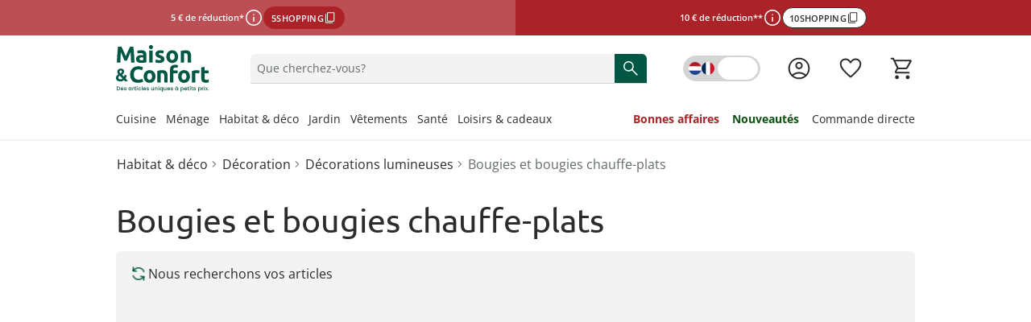

--- FILE ---
content_type: text/html;charset=utf-8
request_url: https://www.huis-en-comfort.be/fr/bougies-et-bougeoirs/
body_size: 89403
content:
<!DOCTYPE html><html  lang="fr-BE"><head><meta charset="utf-8"><meta name="viewport" content="width=device-width, initial-scale=1, maximum-scale=1"><title>Bougies et bougeoirs acheter en ligne</title><script nonce="wXtOfQgYOMEi7R9MIHPCzoO+" src="/scripts/econda.js" async fetchpriority="high" crossorigin="anonymous" data-hid="econda"></script><link nonce="wXtOfQgYOMEi7R9MIHPCzoO+" integrity="sha384-P6niNSKNt+MfJTNy8UljwRLYnDTr1w1PhL1oNxzJloq1J0HqwktSBF83VzHUc4lN" rel="stylesheet" href="/fabula-ng/style.CCSEGTeJ.css" crossorigin><link nonce="wXtOfQgYOMEi7R9MIHPCzoO+" integrity="sha384-WjjMHHcK/Yg2d/GBjTTmW/a0puDiD5UL9pn+AjoH8fCxYa82YvPKq8Se5u9Ju92E" rel="modulepreload" as="script" crossorigin href="/fabula-ng/CzY01uKj.js"><link nonce="wXtOfQgYOMEi7R9MIHPCzoO+" integrity="sha384-55BqCsJle3KgbjpYDLDouLWa3AhIu0zPCSkpi/tdFKv/XoAQk1ByhlzilKUTbYwf" rel="modulepreload" as="script" crossorigin href="/fabula-ng/default-wWBPNmPG.js"><link nonce="wXtOfQgYOMEi7R9MIHPCzoO+" integrity="sha384-n+txsGay3Xe9BtWsYkg2mGM9XRRX3KKYKUv1JRiy3KwbLzxQFCC65mT4Y7DfsU6e" rel="modulepreload" as="script" crossorigin href="/fabula-ng/SysFooter-DD1CSNTT.js"><link nonce="wXtOfQgYOMEi7R9MIHPCzoO+" integrity="sha384-CUwzQtnIkwpDDKc2MsxvyyIEmq90bi4pXBXTPtk7m7aCIuGzGWX4rJQD2UuK2kp6" rel="modulepreload" as="script" crossorigin href="/fabula-ng/SbLogo-Cw4wa3c6.js"><link nonce="wXtOfQgYOMEi7R9MIHPCzoO+" integrity="sha384-nRBZ+Vr2JoHvOgVsHW8QYoPsSYg1+e7joVt4no0B0V4A3np9BBeB1qcwU2//PQll" rel="modulepreload" as="script" crossorigin href="/fabula-ng/SbIconLabel-BwgdQrtI.js"><link nonce="wXtOfQgYOMEi7R9MIHPCzoO+" integrity="sha384-H05xLd2d3/zGyPN7tUBg65UQTrxl2tWqKQ/xZnHm35hST95WbAoOkYNnlKW/LeUo" rel="modulepreload" as="script" crossorigin href="/fabula-ng/useListingStore-D91ZF6kS.js"><link nonce="wXtOfQgYOMEi7R9MIHPCzoO+" integrity="sha384-ixBqh251actjcD6e6cyJLXZBRmJ7k2IXodsq5/9pYMClXi9M6DcoCS5qzeTznGTA" rel="modulepreload" as="script" crossorigin href="/fabula-ng/SearchIcon-csHfZNOJ.js"><link nonce="wXtOfQgYOMEi7R9MIHPCzoO+" integrity="sha384-qokzbOO6qjuo6cAs11LhUvmWqfSoVbjdcOkaqvY1I2NS+oeS/D+OVqkp85pIc4CK" rel="modulepreload" as="script" crossorigin href="/fabula-ng/SbBrandLink-DyUO1NVw.js"><link nonce="wXtOfQgYOMEi7R9MIHPCzoO+" integrity="sha384-F01XlPEcVgMAt2yNmA3GUSpkX+XKfJF2ZGjfqP0JPyBJ864qrDZ6CmRIFEFg3meq" rel="modulepreload" as="script" crossorigin href="/fabula-ng/SbNavTeaser-DFOdVDkD.js"><link nonce="wXtOfQgYOMEi7R9MIHPCzoO+" integrity="sha384-IkT00AAU5jEOWDWqStrC3Biu89HxW+alYcEKki23wX9prIwWBGavcmmXqF//BN18" rel="modulepreload" as="script" crossorigin href="/fabula-ng/useModalStore-Dsq_hiJ0.js"><link nonce="wXtOfQgYOMEi7R9MIHPCzoO+" integrity="sha384-s05tXQA/CxAWMb7e6CLkznW27vmAK0Gs2VGD8fzGEQnvPA7iE+kn5E9fut2GXJhJ" rel="modulepreload" as="script" crossorigin href="/fabula-ng/SbModal-BIb2oxC1.js"><link nonce="wXtOfQgYOMEi7R9MIHPCzoO+" integrity="sha384-Bhz12cf70i2I0Spi7BDghWTWSwbwKJeCu38lu6XEXZxG0D03Eh4407WknsX9VaNu" rel="modulepreload" as="script" crossorigin href="/fabula-ng/SysTransition-CymA5Hmm.js"><link nonce="wXtOfQgYOMEi7R9MIHPCzoO+" integrity="sha384-MH5ftL9Q/pq/YFoDWgoP+bVrLluAMJOUAlCah/xvlWEsuonyr5fJxvEHOzFKKxTt" rel="modulepreload" as="script" crossorigin href="/fabula-ng/SysAccordion-BjC-XkU5.js"><link nonce="wXtOfQgYOMEi7R9MIHPCzoO+" integrity="sha384-aJVUX30+NXQaAd4y5jnOc1cl/vQ6r3jxxqa59h2g9HBC83txft+7lHIon7zKgnkd" rel="modulepreload" as="script" crossorigin href="/fabula-ng/useJsonSchema-DHD2yahh.js"><link nonce="wXtOfQgYOMEi7R9MIHPCzoO+" integrity="sha384-otzNWjdc5F91VznO/PX+B/+wTz2dd4U7q8W29+G6DxtALnmX3GStCcJbbyPhOK7h" rel="modulepreload" as="script" crossorigin href="/fabula-ng/SbCampaignBanner-B_YC-qUz.js"><link nonce="wXtOfQgYOMEi7R9MIHPCzoO+" integrity="sha384-wxPZD52hMXq2/75HbpDVrXrRhCf9FE8uLAeZwqNyQqevV56Ejsn/KAQIJW4uJeLa" rel="modulepreload" as="script" crossorigin href="/fabula-ng/CampaignButtonContent-CrBWx_3T.js"><link nonce="wXtOfQgYOMEi7R9MIHPCzoO+" integrity="sha384-whoR3ouTMhbuh+qJHOWugyWJGWavK79CzWJr5rHPcfF7KtCT+aOuvvOuvplgYNJV" rel="modulepreload" as="script" crossorigin href="/fabula-ng/_...slug_-gdoCZQcR.js"><link nonce="wXtOfQgYOMEi7R9MIHPCzoO+" integrity="sha384-qVbKXFfoABUMv6pH5QTb0Ckul0vJViKdQxfvolfxdvF2GB0Gijaz2DjP9lg9X+5q" rel="modulepreload" as="script" crossorigin href="/fabula-ng/Breadcrumb-DJCDVvBE.js"><link nonce="wXtOfQgYOMEi7R9MIHPCzoO+" integrity="sha384-UkzcIRqlfrOrYrpgmRFudcMLS/Eml6hAkBTfPl0wxX8uUqyJO6vH+rg8I6IUtsNO" rel="modulepreload" as="script" crossorigin href="/fabula-ng/ProductSoldout-C7YUzcMn.js"><link nonce="wXtOfQgYOMEi7R9MIHPCzoO+" integrity="sha384-q67KhwDvTUvUMRsUrwQ11kEGDTD6szvgF3vqI0I/NWZ1pf/pzdivjOg8XAt7FPX3" rel="modulepreload" as="script" crossorigin href="/fabula-ng/SbListing-D8aRk2tu.js"><link nonce="wXtOfQgYOMEi7R9MIHPCzoO+" integrity="sha384-3O5f4H49Z2TksWBPxRP8gAd/sDZpw8tP0zDlXUc3AywjkQSQxVtl/lhuvf09Kbr0" rel="modulepreload" as="script" crossorigin href="/fabula-ng/FormDropdown-7DaK0sf8.js"><link nonce="wXtOfQgYOMEi7R9MIHPCzoO+" integrity="sha384-EyPsi7Dv+wmVPkEByoUcEpFDmoOk6KMnAuk/nrlxGZ2sTq8/tc6zlW/IMNT9ornU" rel="modulepreload" as="script" crossorigin href="/fabula-ng/SbTagSlider-Bhmp9nDL.js"><link nonce="wXtOfQgYOMEi7R9MIHPCzoO+" integrity="sha384-8cScwY+76INzvoRqlte3/4ccLX6Hn/1nb6yiYsGsO8fUZOHHNVtN9JQnH9UhPTqi" rel="modulepreload" as="script" crossorigin href="/fabula-ng/SbTagSlide-CcOhyzHh.js"><link nonce="wXtOfQgYOMEi7R9MIHPCzoO+" integrity="sha384-0qI7x4Pjqjj0AeE8dIhQUTfElUp/2IMx8Vl8X/cREdyAfHNwpbKCxtpUHFbt5p8w" rel="preload" as="fetch" fetchpriority="low" crossorigin="anonymous" href="/fabula-ng/builds/meta/becd666e-4f81-42a0-a868-7c7f43b2350f.json"><script nonce="wXtOfQgYOMEi7R9MIHPCzoO+" integrity="sha384-WjjMHHcK/Yg2d/GBjTTmW/a0puDiD5UL9pn+AjoH8fCxYa82YvPKq8Se5u9Ju92E" type="module" src="/fabula-ng/CzY01uKj.js" crossorigin></script><link nonce="wXtOfQgYOMEi7R9MIHPCzoO+" rel="prefetch" as="script" crossorigin href="/fabula-ng/auth-checkout-BQngpfbr.js"><link nonce="wXtOfQgYOMEi7R9MIHPCzoO+" rel="prefetch" as="script" crossorigin href="/fabula-ng/auth-BSsCpskB.js"><link nonce="wXtOfQgYOMEi7R9MIHPCzoO+" rel="prefetch" as="script" crossorigin href="/fabula-ng/checkout-O1Dgupc0.js"><link nonce="wXtOfQgYOMEi7R9MIHPCzoO+" rel="prefetch" as="script" crossorigin href="/fabula-ng/documentation-BHOzQEO0.js"><link nonce="wXtOfQgYOMEi7R9MIHPCzoO+" rel="prefetch" as="script" crossorigin href="/fabula-ng/sentry.client.config-CbC2Gk8a.js"><link nonce="wXtOfQgYOMEi7R9MIHPCzoO+" rel="prefetch" as="script" crossorigin href="/fabula-ng/web-vitals-BsJwqAUf.js"><link nonce="wXtOfQgYOMEi7R9MIHPCzoO+" rel="prefetch" as="script" crossorigin href="/fabula-ng/FallbackComponent-Dky11gEu-x1qUX3ck.js"><link nonce="wXtOfQgYOMEi7R9MIHPCzoO+" rel="prefetch" as="script" crossorigin href="/fabula-ng/ProductCustomizeModal-DjMnOphn.js"><link nonce="wXtOfQgYOMEi7R9MIHPCzoO+" rel="prefetch" as="script" crossorigin href="/fabula-ng/FormInput-Gezv5sam.js"><link nonce="wXtOfQgYOMEi7R9MIHPCzoO+" rel="icon" type="image/png" href="/icon-fr-be-16x16.png" sizes="16x16" data-hid="JTueCRq8ujtym2JhABPC0Na_HKSEqUbm8JuWaYGuEiY"><link nonce="wXtOfQgYOMEi7R9MIHPCzoO+" rel="icon" type="image/png" href="/icon-fr-be-32x32.png" sizes="32x32" data-hid="rLazQIVUv6RPXB0wnLY0CXLavS5aKSCG7_adAeFWO3U"><link nonce="wXtOfQgYOMEi7R9MIHPCzoO+" rel="icon" type="image/png" href="/icon-fr-be-48x48.png" sizes="48x48" data-hid="YrFiRmG96wovVv8VKmZvpSwQQlQox5Al50CuUXYR2k0"><link nonce="wXtOfQgYOMEi7R9MIHPCzoO+" rel="icon" type="image/png" href="/icon-fr-be-96x96.png" sizes="96x96" data-hid="iCYmYaBZ_Ex3_-s_Wzpmy6xV5PloBa2RLvZClwHn9rQ"><link nonce="wXtOfQgYOMEi7R9MIHPCzoO+" rel="icon" type="image/png" href="/icon-fr-be-144x144.png" sizes="144x144" data-hid="5l37Tfn-FVypc0h0dXoFq_Vq2Y0gYVEBTD3FSyPKzRI"><link nonce="wXtOfQgYOMEi7R9MIHPCzoO+" rel="icon" type="image/png" href="/icon-fr-be-167x167.png" sizes="167x167" data-hid="6Kc4milf6_AZYdltX31eJqwE4U9Zwx1FsFaEBa9l4SI"><link nonce="wXtOfQgYOMEi7R9MIHPCzoO+" rel="apple-touch-icon" type="image/png" href="/icon-fr-be-57x57.png" sizes="57x57" data-hid="RHcVkzEGWU3rfbNXayiLoOA_ecYBNNwWLpzWq8LT920"><link nonce="wXtOfQgYOMEi7R9MIHPCzoO+" rel="apple-touch-icon" type="image/png" href="/icon-fr-be-60x60.png" sizes="60x60" data-hid="zgShW8hJcTIrVwG1SRpngcZqkr8QmXc85EFCYNxFx5s"><link nonce="wXtOfQgYOMEi7R9MIHPCzoO+" rel="apple-touch-icon" type="image/png" href="/icon-fr-be-72x72.png" sizes="72x72" data-hid="w-kcIma2rwbooyuPv3d7XtmtQFtr5RO_uv05Rdtw8XI"><link nonce="wXtOfQgYOMEi7R9MIHPCzoO+" rel="apple-touch-icon" type="image/png" href="/icon-fr-be-76x76.png" sizes="76x76" data-hid="sEmuvZcOJXDVd6yD9cfIsq-u63_u7zVERvpAAf9mKCo"><link nonce="wXtOfQgYOMEi7R9MIHPCzoO+" rel="apple-touch-icon" type="image/png" href="/icon-fr-be-80x80.png" sizes="80x80" data-hid="i-vI9x81dYC2fRaoZw-hDmQG8rFq224yhp_vTTiYDFo"><link nonce="wXtOfQgYOMEi7R9MIHPCzoO+" rel="apple-touch-icon" type="image/png" href="/icon-fr-be-114x114.png" sizes="114x114" data-hid="Ff_0isEbjTEVPYESZSV9qE63FqJqH--e0XRaZBTcf0g"><link nonce="wXtOfQgYOMEi7R9MIHPCzoO+" rel="apple-touch-icon" type="image/png" href="/icon-fr-be-120x120.png" sizes="120x120" data-hid="cZdd3ohISyvHUSl8Xf4mIAEvpSITmdcEUkSpIUOtX4Y"><link nonce="wXtOfQgYOMEi7R9MIHPCzoO+" rel="apple-touch-icon" type="image/png" href="/icon-fr-be-144x144.png" sizes="144x144" data-hid="l1mtpUZIR7SeLLoY_seE3KShWOPh1Ybee_R5N1ncrBc"><link nonce="wXtOfQgYOMEi7R9MIHPCzoO+" rel="apple-touch-icon" type="image/png" href="/icon-fr-be-152x152.png" sizes="152x152" data-hid="lJdvsjtxC3L4AJBxemFEdFrb-OQCTt-_dk8zIxX5bls"><link nonce="wXtOfQgYOMEi7R9MIHPCzoO+" rel="apple-touch-icon" type="image/png" href="/icon-fr-be-167x167.png" sizes="167x167" data-hid="jvswB9ZP3S2INXjBO0psAlrzBnSw8ksrLMznXJtGEn4"><link nonce="wXtOfQgYOMEi7R9MIHPCzoO+" rel="apple-touch-icon" type="image/png" href="/icon-fr-be-180x180.png" sizes="180x180" data-hid="bF2kBRu0Ign2vWr7I4wxf3ZD019tY4T-VfoJ9mt1QPc"><meta property="og:title" content="Bougies et bougeoirs acheter en ligne"><meta name="description" content="Découvrez notre grand choix de bougies et de chandeliers dans notre boutique.  ► Commandez maintenant ! ✔ Plus de choix ✔ Qualité supérieure ✔ Prix bas"><meta property="og:description" content="Découvrez notre grand choix de bougies et de chandeliers dans notre boutique.  ► Commandez maintenant ! ✔ Plus de choix ✔ Qualité supérieure ✔ Prix bas"><meta name="robots" content="index, follow"><link nonce="wXtOfQgYOMEi7R9MIHPCzoO+" rel="canonical" href="https://www.huis-en-comfort.be/fr/bougies-et-bougeoirs/"><link nonce="wXtOfQgYOMEi7R9MIHPCzoO+" hreflang="nl-NL" href="https://www.huis-en-comfort.nl/kaarsen-theelichtjes/" rel="alternate" data-hid="alternate-nl-NL"><link nonce="wXtOfQgYOMEi7R9MIHPCzoO+" hreflang="nl-BE" href="https://www.huis-en-comfort.be/nl/kaarsen-theelichtjes/" rel="alternate" data-hid="alternate-nl-BE"><link nonce="wXtOfQgYOMEi7R9MIHPCzoO+" hreflang="fr-BE" href="https://www.huis-en-comfort.be/fr/bougies-et-bougeoirs/" rel="alternate" data-hid="alternate-fr-BE"><link nonce="wXtOfQgYOMEi7R9MIHPCzoO+" hreflang="de-DE" href="https://www.moderne-hausfrau.de/kerzen/" rel="alternate" data-hid="alternate-de-DE"><link nonce="wXtOfQgYOMEi7R9MIHPCzoO+" hreflang="de-AT" href="https://www.moderne-hausfrau.at/kerzen/" rel="alternate" data-hid="alternate-de-AT"><link nonce="wXtOfQgYOMEi7R9MIHPCzoO+" hreflang="de-CH" href="https://www.moderne-hausfrau.ch/de/kerzen/" rel="alternate" data-hid="alternate-de-CH"><link nonce="wXtOfQgYOMEi7R9MIHPCzoO+" hreflang="fr-CH" href="https://www.moderne-hausfrau.ch/fr/bougies-et-bougeoirs/" rel="alternate" data-hid="alternate-fr-CH"><link nonce="wXtOfQgYOMEi7R9MIHPCzoO+" hreflang="x-default" href="https://www.moderne-hausfrau.de/kerzen/" rel="alternate" data-hid="alternate-x-default"><script nonce="wXtOfQgYOMEi7R9MIHPCzoO+" type="application/ld+json" data-hid="websiteSchema">{"@context":"http://schema.org","@type":"WebSite","url":"https://www.huis-en-comfort.be/fr","name":"Kerzen & Teelichter","potentialAction":{"@type":"SearchAction","target":{"@type":"EntryPoint","urlTemplate":"https://www.huis-en-comfort.be/fr/rechercher/?q={search_term_string}"},"query-input":"required name=search_term_string"}}</script><script nonce="wXtOfQgYOMEi7R9MIHPCzoO+" type="application/ld+json" data-hid="webPageSchema">{"@context":"http://schema.org","@type":"WebPage","@id":"https://www.huis-en-comfort.be/fr/Kerzen & Teelichter/#webpage","url":"https://www.huis-en-comfort.be/fr/Kerzen & Teelichter","name":"Kerzen & Teelichter","datePublished":"2023-08-10T10:18:53.433Z","dateModified":"2024-03-20T07:50:42.324Z","description":"Découvrez notre grand choix de bougies et de chandeliers dans notre boutique.  ► Commandez maintenant ! ✔ Plus de choix ✔ Qualité supérieure ✔ Prix bas","inLanguage":"fr-be"}</script><script nonce="wXtOfQgYOMEi7R9MIHPCzoO+" type="application/ld+json" data-hid="breadcrumbList">{"@context":"https://schema.org/","@type":"BreadcrumbList","itemListElement":[{"@type":"ListItem","position":1,"name":"Habitat & déco","item":"https://www.huis-en-comfort.be/fr/accessoires-pour-la-maison/"},{"@type":"ListItem","position":2,"name":"Décoration","item":"https://www.huis-en-comfort.be/fr/decoration/"},{"@type":"ListItem","position":3,"name":"Décorations lumineuses","item":"https://www.huis-en-comfort.be/fr/decorations-lumineuses/"},{"@type":"ListItem","position":4,"name":"Bougies et bougies chauffe-plats","item":"https://www.huis-en-comfort.be/fr/bougies-et-bougeoirs/"}]}</script><script nonce="wXtOfQgYOMEi7R9MIHPCzoO+" type="application/ld+json" data-hid="organisationSchema">{"@context":"https://schema.org","@type":"Organization","name":"Walz Leben & Wohnen GmbH","url":"https://www.huis-en-comfort.be/fr","logo":"/logo-mit-claim_fr.svg","sameAs":["https://www.facebook.com/maison.et.confort/"],"contactPoint":[{"@type":"ContactPoint","telephone":"+49-7524-703-3000","contactType":"customer service","availableLanguage":"German","areaServed":"DE"},{"@type":"ContactPoint","telephone":"+43-1-3850471","contactType":"customer service","availableLanguage":"German","areaServed":"AT"},{"@type":"ContactPoint","telephone":"+41-848-49-50-60","contactType":"customer service","availableLanguage":"German","areaServed":"CH-DE"},{"@type":"ContactPoint","telephone":"+41-848-512-512","contactType":"customer service","availableLanguage":"French","areaServed":"CH-FR"},{"@type":"ContactPoint","telephone":"+31-115-64-07-77","contactType":"customer service","availableLanguage":"Dutch","areaServed":"NL"},{"@type":"ContactPoint","telephone":"+32-3-710-82-22","contactType":"customer service","availableLanguage":"German","areaServed":"BE-NL"},{"@type":"ContactPoint","telephone":"+32-3-710-82-44","contactType":"customer service","availableLanguage":"German","areaServed":"BE-FR"}]}</script></head><body><div id="fabula-ng"><!--[--><div class="nuxt-loading-indicator" style="position:fixed;top:0;right:0;left:0;pointer-events:none;width:auto;height:3px;opacity:0;background:var(--loading-indicator-color);background-size:Infinity% auto;transform:scaleX(0%);transform-origin:left;transition:transform 0.1s, height 0.4s, opacity 0.4s;z-index:999999;"></div><div><header class="z-60 sticky top-0 bg-neutral-0 print:hidden lg:border-solid lg:border-neutral-20 lg:border-b-2"><div></div><div class="grid auto-cols-fr lg:grid-flow-col"><!--[--><!--[--><a href="/fr/offres/" class="grid grid-flow-row place-content-center gap-2 px-4 py-2 select-none md:grid-flow-col md:gap-x-4 bg-sale-80 text-neutral-0"><div class="flex place-items-center gap-2"><p class="campaign-banner-text">5 € de réduction*</p><button class="cursor-pointer rounded-full size-6" aria-haspopup="dialog"><span class="uno-fdwecp info-icon" aria-label="plus d’informations"></span></button><button class="button-sale uno-1o6azv border-2 py-1.5 sm:px-3.5 sm:py-2 :uno: text-sm sm:text-base focus:outline-none border-sale-100 bg-sale-100 text-neutral-0 hover:border-sale-80 hover:bg-sale-80 active:border-sale-80 active:bg-sale-100 focus:bg-sale-80 [&amp;[data-disabled=true]]:border-sale-20 [&amp;[data-disabled=true]]:bg-sale-20 [&amp;[data-disabled=true]]:color-sale-40 md:w-fit campaign-banner-btn" data-disabled="false"><!--[--><!--[--><!--[--><span class="campaign-banner-text leading-none text-unset">5SHOPPING</span><!--]--><span class="uno-fdwecp i-google:content_copy !size-4"></span><!--]--><!--]--></button></div><!--[--><!--]--></a><dialog class="group z-999 isolate h-[100dvh] w-screen max-w-unset max-h-unset m-0! p-0 inset-0 bg-transparent flex items-end md:items-center fixed not-open:pointer-events-none transition-all ease-in-out duration-300 justify-end" aria-label="Navigation par catégorie"><div class="pointer-events-none inset-0 w-screen h-screen bg-neutral-100/60 group-not-open:opacity-0 backdrop-blur-6 fixed transition-all ease-in-out duration-300"></div><div tabindex="-1" class="z-1 flex flex-col w-full shadow-lg bg-white transition-opacity ease-in-out duration-300 group-not-open:opacity-0 focus-visible:outline-none group-not-open:translate-y-full md:group-not-open:translate-y-0 md:group-not-open:translate-x-full md:max-h-unset md:h-full md:w-1/2 lg:w-1/3 rounded-t-2xl md:rounded-none p-4"><!----></div></dialog><!--]--><!--[--><a href="/fr/offres/" class="grid grid-flow-row place-content-center gap-2 px-4 py-2 select-none md:grid-flow-col md:gap-x-4 bg-sale-100 text-neutral-0"><div class="flex place-items-center gap-2"><p class="campaign-banner-text">10 € de réduction**</p><button class="cursor-pointer rounded-full size-6" aria-haspopup="dialog"><span class="uno-fdwecp info-icon" aria-label="plus d’informations"></span></button><button class="button-secondary-neutral uno-1o6azv uno-8xtf76 md:w-fit campaign-banner-btn" data-disabled="false"><!--[--><!--[--><!--[--><span class="campaign-banner-text leading-none text-unset">10SHOPPING</span><!--]--><span class="uno-fdwecp i-google:content_copy !size-4"></span><!--]--><!--]--></button></div><!--[--><!--]--></a><dialog class="group z-999 isolate h-[100dvh] w-screen max-w-unset max-h-unset m-0! p-0 inset-0 bg-transparent flex items-end md:items-center fixed not-open:pointer-events-none transition-all ease-in-out duration-300 justify-end" aria-label="Navigation par catégorie"><div class="pointer-events-none inset-0 w-screen h-screen bg-neutral-100/60 group-not-open:opacity-0 backdrop-blur-6 fixed transition-all ease-in-out duration-300"></div><div tabindex="-1" class="z-1 flex flex-col w-full shadow-lg bg-white transition-opacity ease-in-out duration-300 group-not-open:opacity-0 focus-visible:outline-none group-not-open:translate-y-full md:group-not-open:translate-y-0 md:group-not-open:translate-x-full md:max-h-unset md:h-full md:w-1/2 lg:w-1/3 rounded-t-2xl md:rounded-none p-4"><!----></div></dialog><!--]--><!--]--></div><div class="container grid grid-cols-12 items-center mx-auto gap-x-2 pt-4 pb-2 px-4 md:pt-2 lg:pt-3 lg:pb-3 lg:gap-y-6 xl:px-0 !container:xl:px-4"><div class="col-span-6 sm:col-span-6 md:col-span-3 lg:col-span-2 grid grid-flow-col gap-x-4 lg:gap-x-0 justify-start items-center"><button data-test-id="header-mobileBurger-button" class="bg-transparent p-0 b-0 lg:hidden" aria-haspopup="true" aria-controls="mobileCategoryList" aria-label="Ouvrir le menu" aria-expanded="false"><span class="uno-fdwecp hover:cursor-pointer menu-icon !h-8 !w-8 menu-icon-open"></span></button><a href="/fr/" class="inline-flex items-center no-underline hover:cursor-pointer gap-x-2" id="header-logo" data-test-id="header-logo-a"><!--[--><img class="h-6 lg:h-8 !h-11 !lg:h-14.5" alt src="https://a.storyblok.com/f/231733/300x149/2dedb64aab/logo-mit-claim_fr.svg"><!--]--></a></div><div class="mt-4 md:mt-0 opacity-100 row-start-2 transition-all ease-linear delay-125 col-span-full grid md:row-start-1 md:col-start-4 md:col-span-5 lg:col-start-3 lg:col-span-6 xl:col-start-3 xl:col-span-5"><div class="relative select-none group"><div class="group flex gap-2 items-center text-neutral-80 b-0 b-b-1 b-solid b-neutral-40 bg-neutral-20 brand-rounded-t focus-within:b-primary-100 transition-all ease-in-out duration-300 sm:hover:cursor-pointer sm:hover:b-neutral-80 relative peer z-110" data-test-id="header-searchfield-div" data-v-5f484173><input value="" type="search" aria-label="Recherche de produit" name="search" class="flex-1 paragraph-p3 peer w-full order-3 mx-2 my-2 bg-transparent focus:b-primary-100 focus:outline-none text-neutral-100 placeholder:text-neutral-80" autocomplete="off" placeholder="Que cherchez-vous?" role="status" data-searchnavigation data-v-5f484173><!--[--><div class="absolute z-110 px-4 left-0 sm:b-solid sm:b-neutral-20 sm:b-x-1 sm:b-b-1 md:h-auto! right-0 w-full translate-y-full bg-neutral-0 divide-y-1 b-neutral-20 overflow-y-auto searchbar-position searchbar-rounded text-neutral-100" style="display:none;"><!----><!----><!----></div><!--]--><button type="button" tabindex="-1" class="hidden order-1 items-center peer-focus:flex sm:hidden sm:peer-focus-hidden ml-2" style="display:none;" data-v-5f484173><span class="uno-fdwecp i-google:chevron_left text-neutral-80" data-v-5f484173></span></button><div tabIndex="-1" class="hidden order-2 peer-focus:block sm:hidden sm:peer-focus-hidden w-1px h-24px bg-neutral-40" style="display:none;" data-v-5f484173></div><button type="button" tabindex="-1" class="order-4 peer-focus:flex items-center flex" aria-label="Supprimer le texte" style="display:none;" data-v-5f484173><span class="uno-fdwecp i-google:close text-neutral-100" data-v-5f484173></span></button><button aria-label="Commencer la recherche" class="flex items-center order-5 self-stretch px-2 bg-primary-100 peer-focus:flex hover:cursor-pointer rounded-tr md:rounded-tr-md xl:rounded-tr-lg" data-v-5f484173><span class="uno-fdwecp search-icon search-icon-pressed text-neutral-0" data-v-5f484173></span></button></div><!----></div></div><div class="grid grid-flow-col justify-end items-center gap-x-4 col-span-6 sm:col-span-6 md:col-span-4 md:gap-x-8 lg:col-span-4 xl:col-span-5"><button data-test-id="languageToggle-button" aria-label="Switch language to dutch" class="flex items-center py-1 !hidden !lg:flex" tabindex="0"><span class="relative inline-flex items-center w-24 h-8 bg-neutral-40 b-1 b-solid b-neutral-40 rounded-full transition-colors duration-300 ease-in-out hover:b-neutral-60 active:bg-neutral-60 focus:b-2 focus:b-neutral-80"><span class="ml-10.5 block w-12.5 h-7 bg-neutral-0 b-1 b-solid b-neutral-0 rounded-full duration-300 ease-in-out"></span><div class="absolute inset-0 flex justify-around items-center"><span class="uno-fdwecp i-local:nl !w-4 !h-4 ml-1.5 rounded-full"></span><span class="uno-fdwecp i-local:fr !w-4 !h-4 mr-1.5 rounded-full"></span></div></span></button><!----><a href="/fr/login/" class="inline-flex items-center no-underline hover:cursor-pointer gap-x-2 group icon-background-hover" aria-label="Voir la page Mon compte" data-test-id="header-account-a"><!--[--><span class="uno-fdwecp account-icon account-icon-pressed header-badge-size"></span><span class="header-badge-text">Mon compte</span><!--]--></a><a href="/fr/favoris/" class="inline-flex items-center no-underline hover:cursor-pointer gap-x-2 group icon-background-hover" aria-label="Favoris ( produits)" data-test-id="header-wishlist-a"><!--[--><span class="relative wishlist-badge-size"><span class="uno-fdwecp wishlist-icon wishlist-badge-size wishlist-icon-pressed"></span><!----></span><span class="header-badge-text">Favoris</span><!--]--></a><a href="/fr/panier/" class="inline-flex items-center no-underline hover:cursor-pointer gap-x-2 group icon-background-hover" aria-label="Voir le panier" data-test-id="header-basket-a"><!--[--><span class="relative basket-badge-size"><span class="uno-fdwecp basket-icon basket-badge-size basket-icon-pressed"></span><!----></span><span class="header-badge-text">Panier</span><!--]--></a></div><div class="col-span-full grid-flow-col justify-between gap-x-4 hidden lg:grid xl:gap-x-4"><nav class="max-w-fit" aria-labelledby="categoryLinksNav"><div id="categoryLinksNav" class="hidden">Catégories</div><ul class="flex gap-y-2 xl:gap-x-4 flex-wrap"><!--[--><li class="group last:!mx-0"><div class="flex items-center" aria-current="false"><a href="/fr/ustensiles-de-cuisine/" class="text-neutral-100 border-b-3 group-hover:border-primary-100 border-transparent text-base lg:text-sm no-underline hover:cursor-pointer navi-tree-item-weight"><!----><!--[-->Cuisine<!--]--></a><button aria-label="Ouvrir le menudéroulant Cuisine" class="flex items-center opacity-0 focus-visible:opacity-100"><span class="uno-fdwecp i-google:keyboard_arrow_down !w-3 !h-3 !xl:w-4 !xl:h-4 transition-transform ease-in-out duration-300"></span></button></div><div class="opacity-0 pointer-events-none absolute w-full left-0 right-0 transition-opacity delay-300 duration-300 z-0 group-hover:opacity-100 z-1" aria-hidden="true"><div class="bg-white"><div class="absolute bg-neutral-100/60 h-screen w-full -z-1 pointer-events-none"></div><div class="h-[13px] border-b-2 border-neutral-20"></div><div class="container mx-auto grid grid-cols-[25rem_1fr_2fr] gap-8 py-8"><section><div class="pb-6 headline-h5 font-light">Découvrez nos catégories</div><div class="relative grid grid-cols-2"><ul class="text-sm border-r-1 pr-6"><!--[--><li class="flex not-first-of-type:pt-3 not-last-of-type:pb-3"><a href="/fr/accessoires-de-cuisine/" class="text-neutral-100 hyphens-auto underline decoration-primary-60 decoration-2 underline-offset-4" tabindex="-1">Accessoires de cuisine</a><button tabindex="-1" aria-label="Ouvrir lessous-rubriques de Accessoires de cuisine" class="flex items-center opacity-0 focus-visible:opacity-100"><span class="uno-fdwecp i-google:keyboard_arrow_up !w-4 !h-4 transition-transform ease-in-out duration-300 rotate-90"></span></button></li><li class="flex not-first-of-type:pt-3 not-last-of-type:pb-3"><a href="/fr/accessoires-vaisselle/" class="text-neutral-100 hyphens-auto" tabindex="-1">Accessoires pour la vaisselle</a><button tabindex="-1" aria-label="Ouvrir lessous-rubriques de Accessoires pour la vaisselle" class="flex items-center opacity-0 focus-visible:opacity-100"><span class="uno-fdwecp i-google:keyboard_arrow_up !w-4 !h-4 transition-transform ease-in-out duration-300 rotate-90"></span></button></li><li class="flex not-first-of-type:pt-3 not-last-of-type:pb-3"><a href="/fr/conservation-des-aliments/" class="text-neutral-100 hyphens-auto" tabindex="-1">Conservation des aliments</a><button tabindex="-1" aria-label="Ouvrir lessous-rubriques de Conservation des aliments" class="flex items-center opacity-0 focus-visible:opacity-100"><span class="uno-fdwecp i-google:keyboard_arrow_up !w-4 !h-4 transition-transform ease-in-out duration-300 rotate-90"></span></button></li><li class="flex not-first-of-type:pt-3 not-last-of-type:pb-3"><a href="/fr/couverts/" class="text-neutral-100 hyphens-auto" tabindex="-1">Couverts</a><button tabindex="-1" aria-label="Ouvrir lessous-rubriques de Couverts" class="flex items-center opacity-0 focus-visible:opacity-100"><span class="uno-fdwecp i-google:keyboard_arrow_up !w-4 !h-4 transition-transform ease-in-out duration-300 rotate-90"></span></button></li><li class="flex not-first-of-type:pt-3 not-last-of-type:pb-3"><a href="/fr/friandises/" class="text-neutral-100 hyphens-auto" tabindex="-1">Friandises</a><!----></li><li class="flex not-first-of-type:pt-3 not-last-of-type:pb-3"><a href="/fr/materiel-de-cuisson/" class="text-neutral-100 hyphens-auto" tabindex="-1">Matériel de cuisson</a><button tabindex="-1" aria-label="Ouvrir lessous-rubriques de Matériel de cuisson" class="flex items-center opacity-0 focus-visible:opacity-100"><span class="uno-fdwecp i-google:keyboard_arrow_up !w-4 !h-4 transition-transform ease-in-out duration-300 rotate-90"></span></button></li><li class="flex not-first-of-type:pt-3 not-last-of-type:pb-3"><a href="/fr/electromenager-de-cuisine/" class="text-neutral-100 hyphens-auto" tabindex="-1">Petit électroménager de cuisine</a><button tabindex="-1" aria-label="Ouvrir lessous-rubriques de Petit électroménager de cuisine" class="flex items-center opacity-0 focus-visible:opacity-100"><span class="uno-fdwecp i-google:keyboard_arrow_up !w-4 !h-4 transition-transform ease-in-out duration-300 rotate-90"></span></button></li><!--]--><li><a href="/fr/ustensiles-de-cuisine/" class="mt-3 text-primary-100 flex items-center" tabindex="-1">Je découvre <span class="uno-fdwecp i-google:chevron_right text-lg"></span></a></li></ul><ul class="w-50 text-xs pl-6"><!--[--><li class="not-first-of-type:pt-3 not-last-of-type:pb-3 w-50"><a href="/fr/accessoires-cuisine-geniaux/" class="text-neutral-100 hover:text-primary-100 hyphens-auto" tabindex="-1">Accessoires de cuisine géniaux</a></li><li class="not-first-of-type:pt-3 not-last-of-type:pb-3 w-50"><a href="/fr/accessoires-decoupe-epluchage/" class="text-neutral-100 hover:text-primary-100 hyphens-auto" tabindex="-1">Accessoires de découpe</a></li><li class="not-first-of-type:pt-3 not-last-of-type:pb-3 w-50"><a href="/fr/accessoires-ouvrir-fermer/" class="text-neutral-100 hover:text-primary-100 hyphens-auto" tabindex="-1">Accessoires pour ouvrir et fermer</a></li><li class="not-first-of-type:pt-3 not-last-of-type:pb-3 w-50"><a href="/fr/attendrisseurs-viande/" class="text-neutral-100 hover:text-primary-100 hyphens-auto" tabindex="-1">Attendrisseurs de viande</a></li><li class="not-first-of-type:pt-3 not-last-of-type:pb-3 w-50"><a href="/fr/balance-cuisine/" class="text-neutral-100 hover:text-primary-100 hyphens-auto" tabindex="-1">Balances de cuisine</a></li><li class="not-first-of-type:pt-3 not-last-of-type:pb-3 w-50"><a href="/fr/cuilleres-spatules/" class="text-neutral-100 hover:text-primary-100 hyphens-auto" tabindex="-1">Cuillères &amp; spatules</a></li><li class="not-first-of-type:pt-3 not-last-of-type:pb-3 w-50"><a href="/fr/mandolines-rapes/" class="text-neutral-100 hover:text-primary-100 hyphens-auto" tabindex="-1">Mandolines &amp; râpes</a></li><li class="not-first-of-type:pt-3 not-last-of-type:pb-3 w-50"><a href="/fr/minuteur/" class="text-neutral-100 hover:text-primary-100 hyphens-auto" tabindex="-1">Minuteurs</a></li><!--]--><li><a href="/fr/accessoires-de-cuisine/" class="mt-3 text-primary-100 flex items-center" tabindex="-1">Je découvre <div class="i-google:chevron_right text-lg"></div></a></li></ul></div></section><section class="space-y-6"><div class="headline-h5 font-light">Nos marques</div><div class="grid gap-4 grid-cols-2"><!--[--><a href="/fr/ustensiles-de-cuisine-genialo/" class="" tabindex="-1"><img class="object-cover aspect-[16/10]" src="https://a.storyblok.com/f/231733/310x194/5dd5437607/genialo_flyout-brand.webp" alt="Genialo" loading="lazy"></a><a href="/fr/nicer-dicer/" class="" tabindex="-1"><img class="object-cover aspect-[16/10]" src="https://a.storyblok.com/f/231733/310x194/436d95bd2d/nicerdicer_flyout-brand.webp" alt="Nicer Dicer" loading="lazy"></a><a href="/fr/wenko/" class="" tabindex="-1"><img class="object-cover aspect-[16/10]" src="https://a.storyblok.com/f/231733/310x194/74071d46d4/wenko_flyout-brand.webp" alt="Wenko" loading="lazy"></a><a href="/fr/metaltex/" class="" tabindex="-1"><img class="object-cover aspect-[16/10]" src="https://a.storyblok.com/f/231733/310x194/612dd7c12d/metaltex_flyout-brand.webp" alt="Metaltex" loading="lazy"></a><a href="/fr/fackelmann/" class="" tabindex="-1"><img class="object-cover aspect-[16/10]" src="https://a.storyblok.com/f/231733/310x194/9ce3c6fa0e/fackelmann_flyout-brand.webp" alt="Fackelmann" loading="lazy"></a><a href="/fr/zenker/" class="" tabindex="-1"><img class="object-cover aspect-[16/10]" src="https://a.storyblok.com/f/231733/310x194/42ad391bf5/zenker_flyout-brand.webp" alt="zenker" loading="lazy"></a><!--]--></div></section><section class="space-y-6"><!----><!----></section></div></div></div></li><li class="group last:!mx-0"><div class="flex items-center" aria-current="false"><a href="/fr/articles-menagers/" class="text-neutral-100 border-b-3 group-hover:border-primary-100 border-transparent text-base lg:text-sm no-underline hover:cursor-pointer navi-tree-item-weight"><!----><!--[-->Ménage<!--]--></a><button aria-label="Ouvrir le menudéroulant Ménage" class="flex items-center opacity-0 focus-visible:opacity-100"><span class="uno-fdwecp i-google:keyboard_arrow_down !w-3 !h-3 !xl:w-4 !xl:h-4 transition-transform ease-in-out duration-300"></span></button></div><div class="opacity-0 pointer-events-none absolute w-full left-0 right-0 transition-opacity delay-300 duration-300 z-0 group-hover:opacity-100 z-1" aria-hidden="true"><div class="bg-white"><div class="absolute bg-neutral-100/60 h-screen w-full -z-1 pointer-events-none"></div><div class="h-[13px] border-b-2 border-neutral-20"></div><div class="container mx-auto grid grid-cols-[25rem_1fr_2fr] gap-8 py-8"><section><div class="pb-6 headline-h5 font-light">Découvrez nos catégories</div><div class="relative grid grid-cols-2"><ul class="text-sm border-r-1 pr-6"><!--[--><li class="flex not-first-of-type:pt-3 not-last-of-type:pb-3"><a href="/fr/animaux/" class="text-neutral-100 hyphens-auto underline decoration-primary-60 decoration-2 underline-offset-4" tabindex="-1">Accessoires animaux</a><button tabindex="-1" aria-label="Ouvrir lessous-rubriques de Accessoires animaux" class="flex items-center opacity-0 focus-visible:opacity-100"><span class="uno-fdwecp i-google:keyboard_arrow_up !w-4 !h-4 transition-transform ease-in-out duration-300 rotate-90"></span></button></li><li class="flex not-first-of-type:pt-3 not-last-of-type:pb-3"><a href="/fr/accessoires-auto/" class="text-neutral-100 hyphens-auto" tabindex="-1">Accessoires auto</a><button tabindex="-1" aria-label="Ouvrir lessous-rubriques de Accessoires auto" class="flex items-center opacity-0 focus-visible:opacity-100"><span class="uno-fdwecp i-google:keyboard_arrow_up !w-4 !h-4 transition-transform ease-in-out duration-300 rotate-90"></span></button></li><li class="flex not-first-of-type:pt-3 not-last-of-type:pb-3"><a href="/fr/accessoires-de-couture/" class="text-neutral-100 hyphens-auto" tabindex="-1">Accessoires de couture</a><!----></li><li class="flex not-first-of-type:pt-3 not-last-of-type:pb-3"><a href="/fr/accessoires-menage/" class="text-neutral-100 hyphens-auto" tabindex="-1">Accessoires de ménage</a><button tabindex="-1" aria-label="Ouvrir lessous-rubriques de Accessoires de ménage" class="flex items-center opacity-0 focus-visible:opacity-100"><span class="uno-fdwecp i-google:keyboard_arrow_up !w-4 !h-4 transition-transform ease-in-out duration-300 rotate-90"></span></button></li><li class="flex not-first-of-type:pt-3 not-last-of-type:pb-3"><a href="/fr/accessoires-de-repassage/" class="text-neutral-100 hyphens-auto" tabindex="-1">Accessoires de repassage</a><button tabindex="-1" aria-label="Ouvrir lessous-rubriques de Accessoires de repassage" class="flex items-center opacity-0 focus-visible:opacity-100"><span class="uno-fdwecp i-google:keyboard_arrow_up !w-4 !h-4 transition-transform ease-in-out duration-300 rotate-90"></span></button></li><li class="flex not-first-of-type:pt-3 not-last-of-type:pb-3"><a href="/fr/conserver-ranger/" class="text-neutral-100 hyphens-auto" tabindex="-1">Conserver et ranger</a><button tabindex="-1" aria-label="Ouvrir lessous-rubriques de Conserver et ranger" class="flex items-center opacity-0 focus-visible:opacity-100"><span class="uno-fdwecp i-google:keyboard_arrow_up !w-4 !h-4 transition-transform ease-in-out duration-300 rotate-90"></span></button></li><li class="flex not-first-of-type:pt-3 not-last-of-type:pb-3"><a href="/fr/environnement-interieur/" class="text-neutral-100 hyphens-auto" tabindex="-1">Environnement intérieur</a><button tabindex="-1" aria-label="Ouvrir lessous-rubriques de Environnement intérieur" class="flex items-center opacity-0 focus-visible:opacity-100"><span class="uno-fdwecp i-google:keyboard_arrow_up !w-4 !h-4 transition-transform ease-in-out duration-300 rotate-90"></span></button></li><!--]--><li><a href="/fr/articles-menagers/" class="mt-3 text-primary-100 flex items-center" tabindex="-1">Je découvre <span class="uno-fdwecp i-google:chevron_right text-lg"></span></a></li></ul><ul class="w-50 text-xs pl-6"><!--[--><li class="not-first-of-type:pt-3 not-last-of-type:pb-3 w-50"><a href="/fr/chat-fournitures/" class="text-neutral-100 hover:text-primary-100 hyphens-auto" tabindex="-1">Articles pour chats</a></li><li class="not-first-of-type:pt-3 not-last-of-type:pb-3 w-50"><a href="/fr/chien-fournitures/" class="text-neutral-100 hover:text-primary-100 hyphens-auto" tabindex="-1">Articles pour chiens</a></li><!--]--><!----></ul></div></section><section class="space-y-6"><div class="headline-h5 font-light">Nos marques</div><div class="grid gap-4 grid-cols-2"><!--[--><a href="/fr/genialo/" class="" tabindex="-1"><img class="object-cover aspect-[16/10]" src="https://a.storyblok.com/f/231733/310x194/5dd5437607/genialo_flyout-brand.webp" alt="Genialo" loading="lazy"></a><a href="/fr/viva-domo/" class="" tabindex="-1"><img class="object-cover aspect-[16/10]" src="https://a.storyblok.com/f/231733/310x194/6b0455bbb0/vivadomo_flyout-brand.webp" alt="viva domo" loading="lazy"></a><a href="/fr/wenko/" class="" tabindex="-1"><img class="object-cover aspect-[16/10]" src="https://a.storyblok.com/f/231733/310x194/74071d46d4/wenko_flyout-brand.webp" alt="Wenko" loading="lazy"></a><a href="/fr/maxxmee/" class="" tabindex="-1"><img class="object-cover aspect-[16/10]" src="https://a.storyblok.com/f/231733/310x194/db5b4ebc8f/maxxmee_flyout-brand.webp" alt="Maxxmee" loading="lazy"></a><a href="/fr/mediashop/" class="" tabindex="-1"><img class="object-cover aspect-[16/10]" src="https://a.storyblok.com/f/231733/310x194/b60c4f5492/mediashop_flyout-brand.webp" alt="MediaShop" loading="lazy"></a><a href="/fr/genius/" class="" tabindex="-1"><img class="object-cover aspect-[16/10]" src="https://a.storyblok.com/f/231733/310x194/160d12998c/genius_flyout-brand.webp" alt="Genius" loading="lazy"></a><!--]--></div></section><section class="space-y-6"><!----><!----></section></div></div></div></li><li class="group last:!mx-0"><div class="flex items-center" aria-current="false"><a href="/fr/accessoires-pour-la-maison/" class="text-neutral-100 border-b-3 group-hover:border-primary-100 border-transparent text-base lg:text-sm no-underline hover:cursor-pointer navi-tree-item-weight"><!----><!--[-->Habitat &amp; déco<!--]--></a><button aria-label="Ouvrir le menudéroulant Habitat &amp; déco" class="flex items-center opacity-0 focus-visible:opacity-100"><span class="uno-fdwecp i-google:keyboard_arrow_down !w-3 !h-3 !xl:w-4 !xl:h-4 transition-transform ease-in-out duration-300"></span></button></div><div class="opacity-0 pointer-events-none absolute w-full left-0 right-0 transition-opacity delay-300 duration-300 z-0 group-hover:opacity-100 z-1" aria-hidden="true"><div class="bg-white"><div class="absolute bg-neutral-100/60 h-screen w-full -z-1 pointer-events-none"></div><div class="h-[13px] border-b-2 border-neutral-20"></div><div class="container mx-auto grid grid-cols-[25rem_1fr_2fr] gap-8 py-8"><section><div class="pb-6 headline-h5 font-light">Découvrez nos catégories</div><div class="relative grid grid-cols-2"><ul class="text-sm border-r-1 pr-6"><!--[--><li class="flex not-first-of-type:pt-3 not-last-of-type:pb-3"><a href="/fr/accessoires-salle-de-bains/" class="text-neutral-100 hyphens-auto underline decoration-primary-60 decoration-2 underline-offset-4" tabindex="-1">Accessoires salle de bains</a><button tabindex="-1" aria-label="Ouvrir lessous-rubriques de Accessoires salle de bains" class="flex items-center opacity-0 focus-visible:opacity-100"><span class="uno-fdwecp i-google:keyboard_arrow_up !w-4 !h-4 transition-transform ease-in-out duration-300 rotate-90"></span></button></li><li class="flex not-first-of-type:pt-3 not-last-of-type:pb-3"><a href="/fr/fournitures-de-bureau/" class="text-neutral-100 hyphens-auto" tabindex="-1">Bureau</a><button tabindex="-1" aria-label="Ouvrir lessous-rubriques de Bureau" class="flex items-center opacity-0 focus-visible:opacity-100"><span class="uno-fdwecp i-google:keyboard_arrow_up !w-4 !h-4 transition-transform ease-in-out duration-300 rotate-90"></span></button></li><li class="flex not-first-of-type:pt-3 not-last-of-type:pb-3"><a href="/fr/conserver-et-ranger/" class="text-neutral-100 hyphens-auto" tabindex="-1">Conserver et ranger</a><button tabindex="-1" aria-label="Ouvrir lessous-rubriques de Conserver et ranger" class="flex items-center opacity-0 focus-visible:opacity-100"><span class="uno-fdwecp i-google:keyboard_arrow_up !w-4 !h-4 transition-transform ease-in-out duration-300 rotate-90"></span></button></li><li class="flex not-first-of-type:pt-3 not-last-of-type:pb-3"><a href="/fr/decoration/" class="text-neutral-100 hyphens-auto" tabindex="-1">Décoration</a><button tabindex="-1" aria-label="Ouvrir lessous-rubriques de Décoration" class="flex items-center opacity-0 focus-visible:opacity-100"><span class="uno-fdwecp i-google:keyboard_arrow_up !w-4 !h-4 transition-transform ease-in-out duration-300 rotate-90"></span></button></li><li class="flex not-first-of-type:pt-3 not-last-of-type:pb-3"><a href="/fr/lampes-et-eclairages/" class="text-neutral-100 hyphens-auto" tabindex="-1">Lampes et éclairages</a><button tabindex="-1" aria-label="Ouvrir lessous-rubriques de Lampes et éclairages" class="flex items-center opacity-0 focus-visible:opacity-100"><span class="uno-fdwecp i-google:keyboard_arrow_up !w-4 !h-4 transition-transform ease-in-out duration-300 rotate-90"></span></button></li><li class="flex not-first-of-type:pt-3 not-last-of-type:pb-3"><a href="/fr/linge-de-maison/" class="text-neutral-100 hyphens-auto" tabindex="-1">Linge de maison</a><button tabindex="-1" aria-label="Ouvrir lessous-rubriques de Linge de maison" class="flex items-center opacity-0 focus-visible:opacity-100"><span class="uno-fdwecp i-google:keyboard_arrow_up !w-4 !h-4 transition-transform ease-in-out duration-300 rotate-90"></span></button></li><li class="flex not-first-of-type:pt-3 not-last-of-type:pb-3"><a href="/fr/mobilier/" class="text-neutral-100 hyphens-auto" tabindex="-1">Mobilier</a><button tabindex="-1" aria-label="Ouvrir lessous-rubriques de Mobilier" class="flex items-center opacity-0 focus-visible:opacity-100"><span class="uno-fdwecp i-google:keyboard_arrow_up !w-4 !h-4 transition-transform ease-in-out duration-300 rotate-90"></span></button></li><!--]--><li><a href="/fr/accessoires-pour-la-maison/" class="mt-3 text-primary-100 flex items-center" tabindex="-1">Je découvre <span class="uno-fdwecp i-google:chevron_right text-lg"></span></a></li></ul><ul class="w-50 text-xs pl-6"><!--[--><li class="not-first-of-type:pt-3 not-last-of-type:pb-3 w-50"><a href="/fr/aides-pour-la-salle-de-bains/" class="text-neutral-100 hover:text-primary-100 hyphens-auto" tabindex="-1">Accessoires de bain</a></li><li class="not-first-of-type:pt-3 not-last-of-type:pb-3 w-50"><a href="/fr/accessoires-de-bain-ultra-pratiques/" class="text-neutral-100 hover:text-primary-100 hyphens-auto" tabindex="-1">Accessoires de bain ultra-pratiques</a></li><li class="not-first-of-type:pt-3 not-last-of-type:pb-3 w-50"><a href="/fr/accessoires-wc/" class="text-neutral-100 hover:text-primary-100 hyphens-auto" tabindex="-1">Accessoires WC</a></li><li class="not-first-of-type:pt-3 not-last-of-type:pb-3 w-50"><a href="/fr/aides-pour-toilettes-et-salle-de-bains/" class="text-neutral-100 hover:text-primary-100 hyphens-auto" tabindex="-1">Aides pour toilettes et salle de bains</a></li><li class="not-first-of-type:pt-3 not-last-of-type:pb-3 w-50"><a href="/fr/etageres-douche/" class="text-neutral-100 hover:text-primary-100 hyphens-auto" tabindex="-1">Étagères douche</a></li><li class="not-first-of-type:pt-3 not-last-of-type:pb-3 w-50"><a href="/fr/meubles-de-bain/" class="text-neutral-100 hover:text-primary-100 hyphens-auto" tabindex="-1">Meubles de bain</a></li><li class="not-first-of-type:pt-3 not-last-of-type:pb-3 w-50"><a href="/fr/pommes-de-douche/" class="text-neutral-100 hover:text-primary-100 hyphens-auto" tabindex="-1">Pommeaux de douche</a></li><li class="not-first-of-type:pt-3 not-last-of-type:pb-3 w-50"><a href="/fr/presse-tube/" class="text-neutral-100 hover:text-primary-100 hyphens-auto" tabindex="-1">Presse-tubes</a></li><!--]--><li><a href="/fr/accessoires-salle-de-bains/" class="mt-3 text-primary-100 flex items-center" tabindex="-1">Je découvre <div class="i-google:chevron_right text-lg"></div></a></li></ul></div></section><section class="space-y-6"><div class="headline-h5 font-light">Nos marques</div><div class="grid gap-4 grid-cols-2"><!--[--><a href="/fr/viva-domo/" class="" tabindex="-1"><img class="object-cover aspect-[16/10]" src="https://a.storyblok.com/f/231733/310x194/6b0455bbb0/vivadomo_flyout-brand.webp" alt="viva domo" loading="lazy"></a><a href="/fr/wenko/" class="" tabindex="-1"><img class="object-cover aspect-[16/10]" src="https://a.storyblok.com/f/231733/310x194/74071d46d4/wenko_flyout-brand.webp" alt="Wenko" loading="lazy"></a><a href="/fr/easymaxx/" class="" tabindex="-1"><img class="object-cover aspect-[16/10]" src="https://a.storyblok.com/f/231733/310x194/81f1ead5f5/easymaxx_flyout-brand.webp" alt="Easymaxx" loading="lazy"></a><a href="/fr/metaltex/" class="" tabindex="-1"><img class="object-cover aspect-[16/10]" src="https://a.storyblok.com/f/231733/310x194/612dd7c12d/metaltex_flyout-brand.webp" alt="Metaltex" loading="lazy"></a><a href="/fr/kn-schurwolle/" class="" tabindex="-1"><img class="object-cover aspect-[16/10]" src="https://a.storyblok.com/f/231733/310x194/d33cc243bf/kunschurwolle_flyout-brand.webp" alt="K &amp; N Schurwolle" loading="lazy"></a><a href="/fr/rotho/" class="" tabindex="-1"><img class="object-cover aspect-[16/10]" src="https://a.storyblok.com/f/231733/310x194/30827d9f49/rotho_flyout-brand.webp" alt="rotho" loading="lazy"></a><!--]--></div></section><section class="space-y-6"><!----><!----></section></div></div></div></li><li class="group last:!mx-0"><div class="flex items-center" aria-current="false"><a href="/fr/accessoires-de-jardin/" class="text-neutral-100 border-b-3 group-hover:border-primary-100 border-transparent text-base lg:text-sm no-underline hover:cursor-pointer navi-tree-item-weight"><!----><!--[-->Jardin<!--]--></a><button aria-label="Ouvrir le menudéroulant Jardin" class="flex items-center opacity-0 focus-visible:opacity-100"><span class="uno-fdwecp i-google:keyboard_arrow_down !w-3 !h-3 !xl:w-4 !xl:h-4 transition-transform ease-in-out duration-300"></span></button></div><div class="opacity-0 pointer-events-none absolute w-full left-0 right-0 transition-opacity delay-300 duration-300 z-0 group-hover:opacity-100 z-1" aria-hidden="true"><div class="bg-white"><div class="absolute bg-neutral-100/60 h-screen w-full -z-1 pointer-events-none"></div><div class="h-[13px] border-b-2 border-neutral-20"></div><div class="container mx-auto grid grid-cols-[25rem_1fr_2fr] gap-8 py-8"><section><div class="pb-6 headline-h5 font-light">Découvrez nos catégories</div><div class="relative grid grid-cols-2"><ul class="text-sm border-r-1 pr-6"><!--[--><li class="flex not-first-of-type:pt-3 not-last-of-type:pb-3"><a href="/fr/accessoires-animaux/" class="text-neutral-100 hyphens-auto underline decoration-primary-60 decoration-2 underline-offset-4" tabindex="-1">Accessoires animaux</a><button tabindex="-1" aria-label="Ouvrir lessous-rubriques de Accessoires animaux" class="flex items-center opacity-0 focus-visible:opacity-100"><span class="uno-fdwecp i-google:keyboard_arrow_up !w-4 !h-4 transition-transform ease-in-out duration-300 rotate-90"></span></button></li><li class="flex not-first-of-type:pt-3 not-last-of-type:pb-3"><a href="/fr/accessoires-pratiques-pour-le-jardin/" class="text-neutral-100 hyphens-auto" tabindex="-1">Accessoires pratiques pour le jardin</a><!----></li><li class="flex not-first-of-type:pt-3 not-last-of-type:pb-3"><a href="/fr/decoration-de-jardin/" class="text-neutral-100 hyphens-auto" tabindex="-1">Décoration de jardin</a><button tabindex="-1" aria-label="Ouvrir lessous-rubriques de Décoration de jardin" class="flex items-center opacity-0 focus-visible:opacity-100"><span class="uno-fdwecp i-google:keyboard_arrow_up !w-4 !h-4 transition-transform ease-in-out duration-300 rotate-90"></span></button></li><li class="flex not-first-of-type:pt-3 not-last-of-type:pb-3"><a href="/fr/accessoires-plantes/" class="text-neutral-100 hyphens-auto" tabindex="-1">Accessoires pour plantes</a><button tabindex="-1" aria-label="Ouvrir lessous-rubriques de Accessoires pour plantes" class="flex items-center opacity-0 focus-visible:opacity-100"><span class="uno-fdwecp i-google:keyboard_arrow_up !w-4 !h-4 transition-transform ease-in-out duration-300 rotate-90"></span></button></li><li class="flex not-first-of-type:pt-3 not-last-of-type:pb-3"><a href="/fr/mobilier-et-accessoires-de-jardin/" class="text-neutral-100 hyphens-auto" tabindex="-1">Mobilier et accessoires de jardin</a><button tabindex="-1" aria-label="Ouvrir lessous-rubriques de Mobilier et accessoires de jardin" class="flex items-center opacity-0 focus-visible:opacity-100"><span class="uno-fdwecp i-google:keyboard_arrow_up !w-4 !h-4 transition-transform ease-in-out duration-300 rotate-90"></span></button></li><li class="flex not-first-of-type:pt-3 not-last-of-type:pb-3"><a href="/fr/barbecues-et-accessoires-pour-barbecue/" class="text-neutral-100 hyphens-auto" tabindex="-1">Barbecues et accessoires pour barbecue</a><button tabindex="-1" aria-label="Ouvrir lessous-rubriques de Barbecues et accessoires pour barbecue" class="flex items-center opacity-0 focus-visible:opacity-100"><span class="uno-fdwecp i-google:keyboard_arrow_up !w-4 !h-4 transition-transform ease-in-out duration-300 rotate-90"></span></button></li><li class="flex not-first-of-type:pt-3 not-last-of-type:pb-3"><a href="/fr/boutique-plantes/" class="text-neutral-100 hyphens-auto" tabindex="-1">Boutique plantes</a><!----></li><!--]--><li><a href="/fr/accessoires-de-jardin/" class="mt-3 text-primary-100 flex items-center" tabindex="-1">Je découvre <span class="uno-fdwecp i-google:chevron_right text-lg"></span></a></li></ul><ul class="w-50 text-xs pl-6"><!--[--><li class="not-first-of-type:pt-3 not-last-of-type:pb-3 w-50"><a href="/fr/hotels-a-insectes/" class="text-neutral-100 hover:text-primary-100 hyphens-auto" tabindex="-1">Hôtels à insectes</a></li><li class="not-first-of-type:pt-3 not-last-of-type:pb-3 w-50"><a href="/fr/oiseaux-fournitures/" class="text-neutral-100 hover:text-primary-100 hyphens-auto" tabindex="-1">Produits pour oiseaux</a></li><!--]--><!----></ul></div></section><section class="space-y-6"><div class="headline-h5 font-light">Nos marques</div><div class="grid gap-4 grid-cols-2"><!--[--><a href="/fr/genialo/" class="" tabindex="-1"><img class="object-cover aspect-[16/10]" src="https://a.storyblok.com/f/231733/310x194/5dd5437607/genialo_flyout-brand.webp" alt="Genialo" loading="lazy"></a><a href="/fr/viva-domo/" class="" tabindex="-1"><img class="object-cover aspect-[16/10]" src="https://a.storyblok.com/f/231733/310x194/6b0455bbb0/vivadomo_flyout-brand.webp" alt="viva domo" loading="lazy"></a><a href="/fr/captain-green/" class="" tabindex="-1"><img class="object-cover aspect-[16/10]" src="https://a.storyblok.com/f/231733/310x194/2a4cb3cfab/captaingreen_flyout-brand.webp" alt="Captain Green" loading="lazy"></a><a href="/fr/mediashop/" class="" tabindex="-1"><img class="object-cover aspect-[16/10]" src="https://a.storyblok.com/f/231733/310x194/b60c4f5492/mediashop_flyout-brand.webp" alt="MediaShop" loading="lazy"></a><a href="/fr/wenko/" class="" tabindex="-1"><img class="object-cover aspect-[16/10]" src="https://a.storyblok.com/f/231733/310x194/74071d46d4/wenko_flyout-brand.webp" alt="Wenko" loading="lazy"></a><a href="/fr/gardena-outils-de-jardinage/" class="" tabindex="-1"><img class="object-cover aspect-[16/10]" src="https://a.storyblok.com/f/231733/310x194/f49c364bab/gardena_flyout-brand.webp" alt="Gardena" loading="lazy"></a><!--]--></div></section><section class="space-y-6"><div class="headline-h5 font-light">Trouvez l’inspiration</div><div class="grid gap-8 grid-cols-2"><!--[--><a href="/fr/accessoires-de-jardin/" class="" tabindex="-1"><img onerror="this.setAttribute(&#39;data-error&#39;, 1)" width="310" height="310" alt="Ein grüner Regenfass mit einer schwarzen Netzabdeckung, übersät mit Herbstblättern, steht auf einer Rasenfläche mit Bäumen im Hintergrund." loading="lazy" data-nuxt-img srcset="https://a.storyblok.com/f/231733/310x310/507e275d53/mh_flyout_gartenhelfer.webp/m/310x310/filters:format(webp):quality(40) 1x" class="brand-rounded aspect-square mb-4" src="https://a.storyblok.com/f/231733/310x310/507e275d53/mh_flyout_gartenhelfer.webp/m/310x310/filters:format(webp):quality(40)"><p class="mb-1 text-xs color-neutral-80"></p><p class="olor-black font-semibold">Place au jardinage</p><button class="anchor-secondary text-[length:inherit] inline-flex w-max cursor-pointer group/link focus:outline focus:outline-1 focus:border-none active:outline-none anchor-type-secondary false !p-0" tabindex="-1"><!----><span class="anchor-bottom-border-color-secondary"><!--[-->je découvre<!--]--></span></button></a><!--]--></div></section></div></div></div></li><li class="group last:!mx-0"><div class="flex items-center" aria-current="false"><a href="/fr/vetements/" class="text-neutral-100 border-b-3 group-hover:border-primary-100 border-transparent text-base lg:text-sm no-underline hover:cursor-pointer navi-tree-item-weight"><!----><!--[-->Vêtements<!--]--></a><button aria-label="Ouvrir le menudéroulant Vêtements" class="flex items-center opacity-0 focus-visible:opacity-100"><span class="uno-fdwecp i-google:keyboard_arrow_down !w-3 !h-3 !xl:w-4 !xl:h-4 transition-transform ease-in-out duration-300"></span></button></div><div class="opacity-0 pointer-events-none absolute w-full left-0 right-0 transition-opacity delay-300 duration-300 z-0 group-hover:opacity-100 z-1" aria-hidden="true"><div class="bg-white"><div class="absolute bg-neutral-100/60 h-screen w-full -z-1 pointer-events-none"></div><div class="h-[13px] border-b-2 border-neutral-20"></div><div class="container mx-auto grid grid-cols-[25rem_1fr_2fr] gap-8 py-8"><section><div class="pb-6 headline-h5 font-light">Découvrez nos catégories</div><div class="relative grid grid-cols-2"><ul class="text-sm border-r-1 pr-6"><!--[--><li class="flex not-first-of-type:pt-3 not-last-of-type:pb-3"><a href="/fr/accessoires-chaussures/" class="text-neutral-100 hyphens-auto underline decoration-primary-60 decoration-2 underline-offset-4" tabindex="-1">Accessoires chaussures</a><button tabindex="-1" aria-label="Ouvrir lessous-rubriques de Accessoires chaussures" class="flex items-center opacity-0 focus-visible:opacity-100"><span class="uno-fdwecp i-google:keyboard_arrow_up !w-4 !h-4 transition-transform ease-in-out duration-300 rotate-90"></span></button></li><li class="flex not-first-of-type:pt-3 not-last-of-type:pb-3"><a href="/fr/accessoires-de-mode/" class="text-neutral-100 hyphens-auto" tabindex="-1">Accessoires femme</a><button tabindex="-1" aria-label="Ouvrir lessous-rubriques de Accessoires femme" class="flex items-center opacity-0 focus-visible:opacity-100"><span class="uno-fdwecp i-google:keyboard_arrow_up !w-4 !h-4 transition-transform ease-in-out duration-300 rotate-90"></span></button></li><li class="flex not-first-of-type:pt-3 not-last-of-type:pb-3"><a href="/fr/accessoires-homme/" class="text-neutral-100 hyphens-auto" tabindex="-1">Accessoires homme</a><button tabindex="-1" aria-label="Ouvrir lessous-rubriques de Accessoires homme" class="flex items-center opacity-0 focus-visible:opacity-100"><span class="uno-fdwecp i-google:keyboard_arrow_up !w-4 !h-4 transition-transform ease-in-out duration-300 rotate-90"></span></button></li><li class="flex not-first-of-type:pt-3 not-last-of-type:pb-3"><a href="/fr/chaussettes-et-collants/" class="text-neutral-100 hyphens-auto" tabindex="-1">Chaussettes et collants</a><button tabindex="-1" aria-label="Ouvrir lessous-rubriques de Chaussettes et collants" class="flex items-center opacity-0 focus-visible:opacity-100"><span class="uno-fdwecp i-google:keyboard_arrow_up !w-4 !h-4 transition-transform ease-in-out duration-300 rotate-90"></span></button></li><li class="flex not-first-of-type:pt-3 not-last-of-type:pb-3"><a href="/fr/chaussures-femme/" class="text-neutral-100 hyphens-auto" tabindex="-1">Chaussures femme</a><button tabindex="-1" aria-label="Ouvrir lessous-rubriques de Chaussures femme" class="flex items-center opacity-0 focus-visible:opacity-100"><span class="uno-fdwecp i-google:keyboard_arrow_up !w-4 !h-4 transition-transform ease-in-out duration-300 rotate-90"></span></button></li><li class="flex not-first-of-type:pt-3 not-last-of-type:pb-3"><a href="/fr/chaussures-homme/" class="text-neutral-100 hyphens-auto" tabindex="-1">Chaussures homme</a><button tabindex="-1" aria-label="Ouvrir lessous-rubriques de Chaussures homme" class="flex items-center opacity-0 focus-visible:opacity-100"><span class="uno-fdwecp i-google:keyboard_arrow_up !w-4 !h-4 transition-transform ease-in-out duration-300 rotate-90"></span></button></li><li class="flex not-first-of-type:pt-3 not-last-of-type:pb-3"><a href="/fr/lingerie-femme/" class="text-neutral-100 hyphens-auto" tabindex="-1">Lingerie femme</a><button tabindex="-1" aria-label="Ouvrir lessous-rubriques de Lingerie femme" class="flex items-center opacity-0 focus-visible:opacity-100"><span class="uno-fdwecp i-google:keyboard_arrow_up !w-4 !h-4 transition-transform ease-in-out duration-300 rotate-90"></span></button></li><!--]--><li><a href="/fr/vetements/" class="mt-3 text-primary-100 flex items-center" tabindex="-1">Je découvre <span class="uno-fdwecp i-google:chevron_right text-lg"></span></a></li></ul><ul class="w-50 text-xs pl-6"><!--[--><li class="not-first-of-type:pt-3 not-last-of-type:pb-3 w-50"><a href="/fr/chausse-pieds/" class="text-neutral-100 hover:text-primary-100 hyphens-auto" tabindex="-1">Chausse-pieds</a></li><li class="not-first-of-type:pt-3 not-last-of-type:pb-3 w-50"><a href="/fr/crampons-pour-chaussures/" class="text-neutral-100 hover:text-primary-100 hyphens-auto" tabindex="-1">Crampons pour chaussures</a></li><li class="not-first-of-type:pt-3 not-last-of-type:pb-3 w-50"><a href="/fr/entretien-chaussures/" class="text-neutral-100 hover:text-primary-100 hyphens-auto" tabindex="-1">Entretien chaussures</a></li><li class="not-first-of-type:pt-3 not-last-of-type:pb-3 w-50"><a href="/fr/formes-a-forcer/" class="text-neutral-100 hover:text-primary-100 hyphens-auto" tabindex="-1">Formes à forcer</a></li><li class="not-first-of-type:pt-3 not-last-of-type:pb-3 w-50"><a href="/fr/schuhorganizer/" class="text-neutral-100 hover:text-primary-100 hyphens-auto" tabindex="-1">Range-chaussures empilables</a></li><li class="not-first-of-type:pt-3 not-last-of-type:pb-3 w-50"><a href="/fr/insole/" class="text-neutral-100 hover:text-primary-100 hyphens-auto" tabindex="-1">Semelles</a></li><!--]--><!----></ul></div></section><section class="space-y-6"><div class="headline-h5 font-light">Nos marques</div><div class="grid gap-4 grid-cols-2"><!--[--><a href="/fr/wonderwalk/" class="" tabindex="-1"><img class="object-cover aspect-[16/10]" src="https://a.storyblok.com/f/231733/310x194/e20a7344cd/wonderwalk_flyout-brand.webp" alt="wonderwalk" loading="lazy"></a><a href="/fr/medovital/" class="" tabindex="-1"><img class="object-cover aspect-[16/10]" src="https://a.storyblok.com/f/231733/310x194/57ceb15bc4/medovital_flyout-brand.webp" alt="medoVital" loading="lazy"></a><a href="/fr/aerosoft/" class="" tabindex="-1"><img class="object-cover aspect-[16/10]" src="https://a.storyblok.com/f/231733/310x194/eb57eec14d/aerosoft_flyout-brand.webp" alt="Aerosoft" loading="lazy"></a><a href="/fr/fussgut/" class="" tabindex="-1"><img class="object-cover aspect-[16/10]" src="https://a.storyblok.com/f/231733/310x194/85f8702865/fussgut_flyout-brand.webp" alt="FußGut" loading="lazy"></a><!--]--></div></section><section class="space-y-6"><div class="headline-h5 font-light">Trouvez l’inspiration</div><div class="grid gap-8 grid-cols-2"><!--[--><a href="/fr/tendances-chaussures/" class="" tabindex="-1"><img onerror="this.setAttribute(&#39;data-error&#39;, 1)" width="310" height="310" alt="Schwarze Winterstiefel mit weißem Fellfutter auf einer verschneiten Holzoberfläche, im Hintergrund eine verschneite Landschaft." loading="lazy" data-nuxt-img srcset="https://a.storyblok.com/f/231733/310x310/385257b879/mh_flyout_winterschuhe.webp/m/310x310/filters:format(webp):quality(40) 1x" class="brand-rounded aspect-square mb-4" src="https://a.storyblok.com/f/231733/310x310/385257b879/mh_flyout_winterschuhe.webp/m/310x310/filters:format(webp):quality(40)"><p class="mb-1 text-xs color-neutral-80"></p><p class="olor-black font-semibold">Tendances chaussures hiver</p><button class="anchor-secondary text-[length:inherit] inline-flex w-max cursor-pointer group/link focus:outline focus:outline-1 focus:border-none active:outline-none anchor-type-secondary false !p-0" tabindex="-1"><!----><span class="anchor-bottom-border-color-secondary"><!--[-->Je découvre<!--]--></span></button></a><a href="/fr/pds-content/brand/wedolina/" class="" tabindex="-1"><img onerror="this.setAttribute(&#39;data-error&#39;, 1)" width="310" height="310" alt="Eine Frau in einer beigen Kapuzenjacke lächelt; neben ihr liegen ein Schal mit Leopardenmuster und taupefarbene Stiefeletten mit Reißverschluss." loading="lazy" data-nuxt-img srcset="https://a.storyblok.com/f/231733/310x310/38f9729bf7/mh_flyout_wintermode.webp/m/310x310/filters:format(webp):quality(40) 1x" class="brand-rounded aspect-square mb-4" src="https://a.storyblok.com/f/231733/310x310/38f9729bf7/mh_flyout_wintermode.webp/m/310x310/filters:format(webp):quality(40)"><p class="mb-1 text-xs color-neutral-80"></p><p class="olor-black font-semibold">Votre mode bien-être à prix abordable</p><button class="anchor-secondary text-[length:inherit] inline-flex w-max cursor-pointer group/link focus:outline focus:outline-1 focus:border-none active:outline-none anchor-type-secondary false !p-0" tabindex="-1"><!----><span class="anchor-bottom-border-color-secondary"><!--[-->Je découvre<!--]--></span></button></a><!--]--></div></section></div></div></div></li><li class="group last:!mx-0"><div class="flex items-center" aria-current="false"><a href="/fr/soin-sante/" class="text-neutral-100 border-b-3 group-hover:border-primary-100 border-transparent text-base lg:text-sm no-underline hover:cursor-pointer navi-tree-item-weight"><!----><!--[-->Santé<!--]--></a><button aria-label="Ouvrir le menudéroulant Santé" class="flex items-center opacity-0 focus-visible:opacity-100"><span class="uno-fdwecp i-google:keyboard_arrow_down !w-3 !h-3 !xl:w-4 !xl:h-4 transition-transform ease-in-out duration-300"></span></button></div><div class="opacity-0 pointer-events-none absolute w-full left-0 right-0 transition-opacity delay-300 duration-300 z-0 group-hover:opacity-100 z-1" aria-hidden="true"><div class="bg-white"><div class="absolute bg-neutral-100/60 h-screen w-full -z-1 pointer-events-none"></div><div class="h-[13px] border-b-2 border-neutral-20"></div><div class="container mx-auto grid grid-cols-[25rem_1fr_2fr] gap-8 py-8"><section><div class="pb-6 headline-h5 font-light">Découvrez nos catégories</div><div class="relative grid grid-cols-2"><ul class="text-sm border-r-1 pr-6"><!--[--><li class="flex not-first-of-type:pt-3 not-last-of-type:pb-3"><a href="/fr/accessoires-pour-la-vie-quotidienne/" class="text-neutral-100 hyphens-auto underline decoration-primary-60 decoration-2 underline-offset-4" tabindex="-1">Accessoires pour la vie quotidienne</a><button tabindex="-1" aria-label="Ouvrir lessous-rubriques de Accessoires pour la vie quotidienne" class="flex items-center opacity-0 focus-visible:opacity-100"><span class="uno-fdwecp i-google:keyboard_arrow_up !w-4 !h-4 transition-transform ease-in-out duration-300 rotate-90"></span></button></li><li class="flex not-first-of-type:pt-3 not-last-of-type:pb-3"><a href="/fr/appareils-de-fitness/" class="text-neutral-100 hyphens-auto" tabindex="-1">Appareils de fitness</a><button tabindex="-1" aria-label="Ouvrir lessous-rubriques de Appareils de fitness" class="flex items-center opacity-0 focus-visible:opacity-100"><span class="uno-fdwecp i-google:keyboard_arrow_up !w-4 !h-4 transition-transform ease-in-out duration-300 rotate-90"></span></button></li><li class="flex not-first-of-type:pt-3 not-last-of-type:pb-3"><a href="/fr/articles-erotiques/" class="text-neutral-100 hyphens-auto" tabindex="-1">Articles érotiques</a><button tabindex="-1" aria-label="Ouvrir lessous-rubriques de Articles érotiques" class="flex items-center opacity-0 focus-visible:opacity-100"><span class="uno-fdwecp i-google:keyboard_arrow_up !w-4 !h-4 transition-transform ease-in-out duration-300 rotate-90"></span></button></li><li class="flex not-first-of-type:pt-3 not-last-of-type:pb-3"><a href="/fr/mobilite/" class="text-neutral-100 hyphens-auto" tabindex="-1">Mobilité &amp; aides à la marche</a><button tabindex="-1" aria-label="Ouvrir lessous-rubriques de Mobilité &amp; aides à la marche" class="flex items-center opacity-0 focus-visible:opacity-100"><span class="uno-fdwecp i-google:keyboard_arrow_up !w-4 !h-4 transition-transform ease-in-out duration-300 rotate-90"></span></button></li><li class="flex not-first-of-type:pt-3 not-last-of-type:pb-3"><a href="/fr/bien-etre/" class="text-neutral-100 hyphens-auto" tabindex="-1">Produits de bien-être</a><button tabindex="-1" aria-label="Ouvrir lessous-rubriques de Produits de bien-être" class="flex items-center opacity-0 focus-visible:opacity-100"><span class="uno-fdwecp i-google:keyboard_arrow_up !w-4 !h-4 transition-transform ease-in-out duration-300 rotate-90"></span></button></li><li class="flex not-first-of-type:pt-3 not-last-of-type:pb-3"><a href="/fr/produits-de-sante/" class="text-neutral-100 hyphens-auto" tabindex="-1">Produits de santé</a><button tabindex="-1" aria-label="Ouvrir lessous-rubriques de Produits de santé" class="flex items-center opacity-0 focus-visible:opacity-100"><span class="uno-fdwecp i-google:keyboard_arrow_up !w-4 !h-4 transition-transform ease-in-out duration-300 rotate-90"></span></button></li><li class="flex not-first-of-type:pt-3 not-last-of-type:pb-3"><a href="/fr/soin-corps/" class="text-neutral-100 hyphens-auto" tabindex="-1">Produits de soin du corps</a><button tabindex="-1" aria-label="Ouvrir lessous-rubriques de Produits de soin du corps" class="flex items-center opacity-0 focus-visible:opacity-100"><span class="uno-fdwecp i-google:keyboard_arrow_up !w-4 !h-4 transition-transform ease-in-out duration-300 rotate-90"></span></button></li><!--]--><li><a href="/fr/soin-sante/" class="mt-3 text-primary-100 flex items-center" tabindex="-1">Je découvre <span class="uno-fdwecp i-google:chevron_right text-lg"></span></a></li></ul><ul class="w-50 text-xs pl-6"><!--[--><li class="not-first-of-type:pt-3 not-last-of-type:pb-3 w-50"><a href="/fr/aides-a-la-vue/" class="text-neutral-100 hover:text-primary-100 hyphens-auto" tabindex="-1">Aides à la vue</a></li><li class="not-first-of-type:pt-3 not-last-of-type:pb-3 w-50"><a href="/fr/aides-habillage-prehension/" class="text-neutral-100 hover:text-primary-100 hyphens-auto" tabindex="-1">Aides à l’habillage et à la préhension</a></li><li class="not-first-of-type:pt-3 not-last-of-type:pb-3 w-50"><a href="/fr/aides-auditives/" class="text-neutral-100 hover:text-primary-100 hyphens-auto" tabindex="-1">Aides auditives</a></li><li class="not-first-of-type:pt-3 not-last-of-type:pb-3 w-50"><a href="/fr/aides-aux-repas/" class="text-neutral-100 hover:text-primary-100 hyphens-auto" tabindex="-1">Aides aux repas &amp; gobelets ergonomiques</a></li><li class="not-first-of-type:pt-3 not-last-of-type:pb-3 w-50"><a href="/fr/aides-pour-se-relever-du-lit/" class="text-neutral-100 hover:text-primary-100 hyphens-auto" tabindex="-1">Aides pour se relever du lit</a></li><li class="not-first-of-type:pt-3 not-last-of-type:pb-3 w-50"><a href="/fr/accessoires-de-bain/" class="text-neutral-100 hover:text-primary-100 hyphens-auto" tabindex="-1">Aides pour toilettes et salle de bains</a></li><li class="not-first-of-type:pt-3 not-last-of-type:pb-3 w-50"><a href="/fr/objets-utiles-au-quotidien/" class="text-neutral-100 hover:text-primary-100 hyphens-auto" tabindex="-1">Objets utiles au quotidien</a></li><li class="not-first-of-type:pt-3 not-last-of-type:pb-3 w-50"><a href="/fr/tables-dappoint-a-roulettes/" class="text-neutral-100 hover:text-primary-100 hyphens-auto" tabindex="-1">Tables d&#39;appoint à roulettes</a></li><!--]--><li><a href="/fr/accessoires-pour-la-vie-quotidienne/" class="mt-3 text-primary-100 flex items-center" tabindex="-1">Je découvre <div class="i-google:chevron_right text-lg"></div></a></li></ul></div></section><section class="space-y-6"><div class="headline-h5 font-light">Nos marques</div><div class="grid gap-4 grid-cols-2"><!--[--><a href="/fr/mayenvital/" class="" tabindex="-1"><img class="object-cover aspect-[16/10]" src="https://a.storyblok.com/f/231733/310x194/a2ebd04839/mayenvital_flyout-brand.webp" alt="mayenvital" loading="lazy"></a><a href="/fr/tri/" class="" tabindex="-1"><img class="object-cover aspect-[16/10]" src="https://a.storyblok.com/f/231733/310x194/4b4a469cba/tri_flyout-brand.webp" alt="TRI" loading="lazy"></a><a href="/fr/christopeit-sport/" class="" tabindex="-1"><img class="object-cover aspect-[16/10]" src="https://a.storyblok.com/f/231733/310x194/b240b688a5/christopeitsport_flyout-brand.webp" alt="Christopeit Sport" loading="lazy"></a><a href="/fr/wellys/" class="" tabindex="-1"><img class="object-cover aspect-[16/10]" src="https://a.storyblok.com/f/231733/310x194/2f15d4eaa7/wellys_flyout-brand.webp" alt="Wellys" loading="lazy"></a><a href="/fr/bergland/" class="" tabindex="-1"><img class="object-cover aspect-[16/10]" src="https://a.storyblok.com/f/231733/310x194/70be874831/bergland_flyout-brand.webp" alt="Bergland" loading="lazy"></a><a href="/fr/tena/" class="" tabindex="-1"><img class="object-cover aspect-[16/10]" src="https://a.storyblok.com/f/231733/310x194/b5d3055a7a/tena_flyout-brand.webp" alt="TENA" loading="lazy"></a><!--]--></div></section><section class="space-y-6"><!----><!----></section></div></div></div></li><li class="group last:!mx-0"><div class="flex items-center" aria-current="false"><a href="/fr/idees-cadeaux/" class="text-neutral-100 border-b-3 group-hover:border-primary-100 border-transparent text-base lg:text-sm no-underline hover:cursor-pointer navi-tree-item-weight"><!----><!--[-->Loisirs &amp; cadeaux<!--]--></a><button aria-label="Ouvrir le menudéroulant Loisirs &amp; cadeaux" class="flex items-center opacity-0 focus-visible:opacity-100"><span class="uno-fdwecp i-google:keyboard_arrow_down !w-3 !h-3 !xl:w-4 !xl:h-4 transition-transform ease-in-out duration-300"></span></button></div><div class="opacity-0 pointer-events-none absolute w-full left-0 right-0 transition-opacity delay-300 duration-300 z-0 group-hover:opacity-100 z-1" aria-hidden="true"><div class="bg-white"><div class="absolute bg-neutral-100/60 h-screen w-full -z-1 pointer-events-none"></div><div class="h-[13px] border-b-2 border-neutral-20"></div><div class="container mx-auto grid grid-cols-[25rem_1fr_2fr] gap-8 py-8"><section><div class="pb-6 headline-h5 font-light">Découvrez nos catégories</div><div class="relative grid grid-cols-2"><ul class="text-sm border-r-1 pr-6"><!--[--><li class="flex not-first-of-type:pt-3 not-last-of-type:pb-3"><a href="/fr/articles-de-loisirs/" class="text-neutral-100 hyphens-auto underline decoration-primary-60 decoration-2 underline-offset-4" tabindex="-1">Articles de loisirs</a><button tabindex="-1" aria-label="Ouvrir lessous-rubriques de Articles de loisirs" class="flex items-center opacity-0 focus-visible:opacity-100"><span class="uno-fdwecp i-google:keyboard_arrow_up !w-4 !h-4 transition-transform ease-in-out duration-300 rotate-90"></span></button></li><li class="flex not-first-of-type:pt-3 not-last-of-type:pb-3"><a href="/fr/bons-cadeaux/" class="text-neutral-100 hyphens-auto" tabindex="-1">Bons cadeaux</a><!----></li><li class="flex not-first-of-type:pt-3 not-last-of-type:pb-3"><a href="/fr/bricolage/" class="text-neutral-100 hyphens-auto" tabindex="-1">Bricolage</a><!----></li><li class="flex not-first-of-type:pt-3 not-last-of-type:pb-3"><a href="/fr/cadeaux-par-themes/" class="text-neutral-100 hyphens-auto" tabindex="-1">Cadeaux par thèmes</a><button tabindex="-1" aria-label="Ouvrir lessous-rubriques de Cadeaux par thèmes" class="flex items-center opacity-0 focus-visible:opacity-100"><span class="uno-fdwecp i-google:keyboard_arrow_up !w-4 !h-4 transition-transform ease-in-out duration-300 rotate-90"></span></button></li><li class="flex not-first-of-type:pt-3 not-last-of-type:pb-3"><a href="/fr/articles-personnalises/" class="text-neutral-100 hyphens-auto" tabindex="-1">Cadeaux personnalisés</a><!----></li><li class="flex not-first-of-type:pt-3 not-last-of-type:pb-3"><a href="/fr/cadeaux-pour-les-enfants/" class="text-neutral-100 hyphens-auto" tabindex="-1">Cadeaux pour les enfants</a><!----></li><li class="flex not-first-of-type:pt-3 not-last-of-type:pb-3"><a href="/fr/cadeaux-pour-les-femmes/" class="text-neutral-100 hyphens-auto" tabindex="-1">Cadeaux pour les femmes</a><button tabindex="-1" aria-label="Ouvrir lessous-rubriques de Cadeaux pour les femmes" class="flex items-center opacity-0 focus-visible:opacity-100"><span class="uno-fdwecp i-google:keyboard_arrow_up !w-4 !h-4 transition-transform ease-in-out duration-300 rotate-90"></span></button></li><!--]--><li><a href="/fr/idees-cadeaux/" class="mt-3 text-primary-100 flex items-center" tabindex="-1">Je découvre <span class="uno-fdwecp i-google:chevron_right text-lg"></span></a></li></ul><ul class="w-50 text-xs pl-6"><!--[--><li class="not-first-of-type:pt-3 not-last-of-type:pb-3 w-50"><a href="/fr/camping/" class="text-neutral-100 hover:text-primary-100 hyphens-auto" tabindex="-1">Camping</a></li><li class="not-first-of-type:pt-3 not-last-of-type:pb-3 w-50"><a href="/fr/electronique-grand-public/" class="text-neutral-100 hover:text-primary-100 hyphens-auto" tabindex="-1">Électronique grand public</a></li><li class="not-first-of-type:pt-3 not-last-of-type:pb-3 w-50"><a href="/fr/jeux-de-table/" class="text-neutral-100 hover:text-primary-100 hyphens-auto" tabindex="-1">Jeux</a></li><li class="not-first-of-type:pt-3 not-last-of-type:pb-3 w-50"><a href="/fr/kayaks-et-planches-de-stand-up-paddle/" class="text-neutral-100 hover:text-primary-100 hyphens-auto" tabindex="-1">Kayaks et planches de stand-up paddle</a></li><li class="not-first-of-type:pt-3 not-last-of-type:pb-3 w-50"><a href="/fr/livres-guides/" class="text-neutral-100 hover:text-primary-100 hyphens-auto" tabindex="-1">Livres &amp; guides</a></li><li class="not-first-of-type:pt-3 not-last-of-type:pb-3 w-50"><a href="/fr/puzzles/" class="text-neutral-100 hover:text-primary-100 hyphens-auto" tabindex="-1">Puzzles</a></li><li class="not-first-of-type:pt-3 not-last-of-type:pb-3 w-50"><a href="/fr/tables-de-puzzles/" class="text-neutral-100 hover:text-primary-100 hyphens-auto" tabindex="-1">Tables de puzzles</a></li><!--]--><!----></ul></div></section><section class="space-y-6"><!----><!----></section><section class="space-y-6"><!----><!----></section></div></div></div></li><!--]--></ul></nav><nav class="max-w-fit" aria-labelledby="featuredLinksNav"><div id="featuredLinksNav" class="hidden">Pages choisies</div><ul class="flex gap-y-2 xl:gap-x-4 flex-wrap"><!--[--><li class="mr-4 group last:!mx-0"><div class="flex items-center" aria-current="false"><a href="/fr/bonnes-affaires/" class="navigation-item-sale border-b-3 group-hover:border-primary-100 border-transparent text-base lg:text-sm no-underline hover:cursor-pointer navi-tree-item-weight"><!----><!--[-->Bonnes affaires<!--]--></a><!----></div><!----></li><li class="mr-4 group last:!mx-0"><div class="flex items-center" aria-current="false"><a href="/fr/nouveautes/" class="navigation-item-new border-b-3 group-hover:border-primary-100 border-transparent text-base lg:text-sm no-underline hover:cursor-pointer navi-tree-item-weight"><!----><!--[-->Nouveautés<!--]--></a><!----></div><!----></li><li class="mr-4 group last:!mx-0"><div class="flex items-center" aria-current="false"><a href="/fr/commande-directe/" class="text-neutral-100 border-b-3 group-hover:border-primary-100 border-transparent text-base lg:text-sm no-underline hover:cursor-pointer navi-tree-item-weight"><!----><!--[-->Commande directe<!--]--></a><!----></div><!----></li><!--]--></ul></nav></div></div><!----><template><!----></template></header><main><!----><!--[--><dialog class="group z-999 isolate h-[100dvh] w-screen max-w-unset max-h-unset m-0! p-0 inset-0 bg-transparent flex items-end md:items-center fixed not-open:pointer-events-none transition-all ease-in-out duration-300 justify-end" aria-label><div class="pointer-events-none inset-0 w-screen h-screen bg-neutral-100/60 group-not-open:opacity-0 backdrop-blur-6 fixed transition-all ease-in-out duration-300"></div><div tabindex="-1" class="z-1 flex flex-col w-full shadow-lg bg-white transition-opacity ease-in-out duration-300 group-not-open:opacity-0 focus-visible:outline-none group-not-open:translate-y-full md:group-not-open:translate-y-0 md:group-not-open:translate-x-full md:max-h-unset md:h-full md:w-1/2 lg:w-1/3 rounded-t-2xl md:rounded-none p-4"><!----></div></dialog><div class="container mx-auto px-4 xl:px-0 scroll-m-[200px] focus:outline-none" id="skipLinkId" tabindex="-1"><nav data-test-id="breadcrumb-div" aria-label="fil d’Ariane" class="container mx-auto pt-4 pb-4 bm:pb-0 luw:px-0"><ul class="flex flex-wrap"><!--[--><li><a href="/fr/accessoires-pour-la-maison/" class="group breadcrumb-link gap-1 items-center whitespace-nowrap no-underline c-neutral-100 hover:c-primary-80 active:c-primary-100 active:b-primary-100 b-1 b-solid b-transparent hidden md:flex"><!----> Habitat &amp; déco <span class="uno-fdwecp i-google:chevron_right breadcrumb-icon-color !w-4 !h-4 shrink-0 group-hover:c-inherit group-active:c-inherit group-focus:c-neutral-20"></span></a></li><li><a href="/fr/decoration/" class="group breadcrumb-link gap-1 items-center whitespace-nowrap no-underline c-neutral-100 hover:c-primary-80 active:c-primary-100 active:b-primary-100 b-1 b-solid b-transparent hidden md:flex"><!----> Décoration <span class="uno-fdwecp i-google:chevron_right breadcrumb-icon-color !w-4 !h-4 shrink-0 group-hover:c-inherit group-active:c-inherit group-focus:c-neutral-20"></span></a></li><li><a href="/fr/decorations-lumineuses/" class="group breadcrumb-link gap-1 items-center whitespace-nowrap no-underline c-neutral-100 hover:c-primary-80 active:c-primary-100 active:b-primary-100 b-1 b-solid b-transparent hidden md:flex"><!----> Décorations lumineuses <span class="uno-fdwecp i-google:chevron_right breadcrumb-icon-color !w-4 !h-4 shrink-0 group-hover:c-inherit group-active:c-inherit group-focus:c-neutral-20"></span></a></li><li><a aria-current="page" href="/fr/bougies-et-bougeoirs/" class="router-link-active router-link-exact-active group breadcrumb-link gap-1 items-center whitespace-nowrap no-underline c-neutral-100 hover:c-primary-80 active:c-primary-100 active:b-primary-100 b-1 b-solid b-transparent flex md:c-neutral-80"><span class="uno-fdwecp block md:hidden i-google:chevron_left breadcrumb-icon-color !w-4 !h-4 shrink-0 group-hover:c-inherit group-active:c-inherit group-focus:c-neutral-20"></span> Bougies et bougies chauffe-plats <!----></a></li><!--]--></ul></nav><!----><div class="space-y-4 pb-4 container:xl:px-4 content-spacing"><!--[--><h1 class="headline-h1 headline-weight-fallback" style=""><!--[-->Bougies et bougies chauffe-plats<!--]--></h1><section class="brand-rounded container mx-auto min-h-screen bg-neutral-20" _uid="f7adfa0e-9c99-44dc-8684-f3cee38e72c1" component="SbListing" categoryid="962"><div class="p-4"><div class="flex gap-2 group alert-loading"><span class="uno-fdwecp uno-2grq66 group-[.alert-info]:alert-icon-color group-[.alert-warning]:alert-icon-color group-[.alert-success]:alert-icon-color group-[.alert-error]:alert-icon-color"></span><div class="text-neutral-100 hyphens-auto text-sm md:text-base"><!--[-->Nous recherchons vos articles<!--]--></div></div></div><!----></section><div class="flex justify-between items-center relative" component="SbTagSlider" data-v-2afce131><!--[--><!--]--><div class="swiper h-full w-full !static" data-v-2afce131><!----><!--[--><!--]--><!--[--><div class="swiper-wrapper" data-v-2afce131><!--[--><!--[--><a href="/fr/lanternes/" class="uno-wrxf5s swiper-slide bg-neutral-20 b-1 b-neutral-40 hover:b-neutral-80">Lanternes</a><a href="/fr/guirlandes-lumineuse/" class="uno-wrxf5s swiper-slide bg-neutral-20 b-1 b-neutral-40 hover:b-neutral-80">Guirlandes lumineuses</a><!--]--><!--]--></div><!--]--><!--[--><!--]--><!----></div><!--[--><!--]--></div><div class="text-neutral-100 brand-rounded anchor-richtext uno-oeav67 uno-w4uzag uno-g6j0rr"><p></p></div><!--]--></div></div><!--]--></main><footer><div class="overflow-x-hidden print:hidden"><div class="container mx-auto px-4 xl:px-0 grid grid-cols-4 md:grid-cols-6 md:gap-x-4 lg:grid-cols-12"><section class="grid md:grid-flow-col auto-cols-fr gap-4 my-6 col-span-full xl:col-span-12 xl:col-start-1" aria-label="Services d&#39;assistance téléphonique"><!--[--><a href="/fr/commande-directe/" class="brand-rounded grid place-items-center p-4 bg-primary-20 transition-colors duration-300 hover:bg-primary-40"><span class="uno-fdwecp w-8 h-8 text-primary-100 mb-sp2 i-google:shopping_cart_checkout"></span><span class="text-primary-100 paragraph-p2 leading-6">Commande directe</span></a><a href="/fr/newsletter/" class="brand-rounded grid place-items-center p-4 bg-primary-20 transition-colors duration-300 hover:bg-primary-40"><span class="uno-fdwecp w-8 h-8 text-primary-100 mb-sp2 i-google:mail"></span><span class="text-primary-100 paragraph-p2 leading-6">S’abonner à la newsletter</span></a><!--]--></section></div><hr class="mb-sp6 mt-0 b-0 b-t-1 b-solid b-neutral-40"><div class="container mx-auto px-4 xl:px-0 grid grid-cols-4 md:grid-cols-6 md:gap-x-4 lg:grid-cols-12 [&amp;&gt;*]:col-span-full"><section class="grid grid-cols-4 md:grid-cols-6 md:gap-x-4 lg:grid-cols-12 lg:mb-14 content-start order-1 lg:col-span-8 lg:order-0 lg:mb-14" aria-label="Services d&#39;assistance téléphonique"><span class="caption-1 inline-block col-span-full mb-3 lg:mb-8">Nous sommes là pour vous</span><!--[--><article class="col-span-full md:col-span-3 lg:col-span-6"><div class="flex flex-col xl:b-none b-b-1 b-solid b-neutral-40 hover:b-primary-80 h-full"><button id="accordion-header-ba0396b7-1e88-465d-b453-0d410b379824" aria-controls="accordion-panel-ba0396b7-1e88-465d-b453-0d410b379824" class="flex items-center justify-between py-6 px-0 bg-transparent b-none focus-visible:outline focus-visible:outline-1 focus-visible:outline-primary-100 hover:cursor-pointer xl:hidden xl:block! xl:pt-6 xl:pb-3 xl:mb-3 xl:pointer-events-none xl:b-b-1 xl:b-solid xl:b-neutral-40" aria-expanded="true" aria-label="Hotline client"><p class="paragraph-leading paragraph-p1-semibold flex items-center gap-x-4 tracking-[0.01em] text-left" style="" type="p1-semibold"><!--[--><span class="uno-fdwecp i-google:call footer-accordion-icon"></span><span>Hotline client</span><!--]--></p><span class="uno-fdwecp i-google:keyboard_arrow_down text-neutral-80 transition-transform ease-in-out duration-300 w-6 h-6 -rotate-180 xl:hidden"></span></button><div id="accordion-panel-ba0396b7-1e88-465d-b453-0d410b379824" class="grid ease-in-out duration-300 grid-rows-[1fr] xl:grid-rows-[1fr] xl:transition[none]" aria-hidden="false" aria-labelledby="accordion-header-ba0396b7-1e88-465d-b453-0d410b379824" role="region"><div class="overflow-hidden"><div class="pl-10 opacity-100 invisible xl:opacity-100 xl:visible pb-6 transition-opacity duration-300 ease-in-out"><!--[--><div class="flex flex-col gap-y-6"><p class="text-base">Vous avez des questions concernant un produit ou un problème de livraison? Appelez-nous: nous sommes là pour vous!</p><div class="flex items-center gap-2"><a href="tel:037108244" rel="noopener noreferrer" class="anchor-primary text-[length:inherit] inline-flex w-max cursor-pointer group/link focus:outline focus:outline-1 focus:border-none active:outline-none anchor-type-primary false leading-6 b-b-1 b-solid b-primary-40 hover:b-primary-100"><!----><span class="anchor-bottom-border-color-primary"><!--[-->037108244<!--]--></span></a><p class="leading-6">(Lu - sa 8 h 00 - 22 h 00 / Di 8 h 00 - 20 h 00)</p></div><!----><div class="flex items-center"><span class="inline-block mr-sp2 i-google:mail text-primary-100"></span><a href="mailto:info@maison-et-confort.be" rel="noopener noreferrer" class="anchor-primary text-[length:inherit] inline-flex w-max cursor-pointer group/link focus:outline focus:outline-1 focus:border-none active:outline-none anchor-type-primary false leading-6 b-b-1 b-solid b-primary-40 hover:b-primary-100"><!----><span class="anchor-bottom-border-color-primary"><!--[-->info@maison-et-confort.be<!--]--></span></a></div></div><!--]--><!----></div></div></div></div></article><!--]--></section><section class="-mx-6 md:-mx-10 lg:mx-0 bg-background-1 px-sp8 py-sp6 mb-14 relative brand-rounded order-3 lg:col-span-4 lg:order-0"><span class="absolute top-0 bottom-0 -left-100vw -right-100vw bg-background-1 -z-1 lg:hidden"></span><span class="caption-1 block col-span-full mb-sp2">3 raisons de choisir</span><span class="headline-h3 block col-span-full mb-sp4">“Maison &amp; Confort”</span><ul class="flex flex-col gap-y-4"><!--[--><li class="flex gap-x-2 paragraph-p1 md:paragraph-p2"><span class="uno-fdwecp i-google:check text-primary-100"></span><p>Paiement sur facture sans frais</p></li><li class="flex gap-x-2 paragraph-p1 md:paragraph-p2"><span class="uno-fdwecp i-google:check text-primary-100"></span><p>Retour gratuit</p></li><li class="flex gap-x-2 paragraph-p1 md:paragraph-p2"><span class="uno-fdwecp i-google:check text-primary-100"></span><p>Pas de montant minimum d&#39;achats</p></li><!--]--></ul></section><nav class="grid grid-cols-4 md:grid-cols-6 md:gap-x-4 lg:gap-y-14 lg:grid-cols-12 order-2 mb-12 md:mb-14 lg:order-0" aria-label="Autres liens"><!--[--><div class="flex flex-col xl:b-none b-b-1 b-solid b-neutral-40 hover:b-primary-80 col-span-full md:col-span-3 lg:col-span-4"><button id="accordion-header-e0ddd5da-0450-44c4-bdaa-f33e4afe1907" aria-controls="accordion-panel-e0ddd5da-0450-44c4-bdaa-f33e4afe1907" class="flex items-center justify-between py-6 px-0 bg-transparent b-none focus-visible:outline focus-visible:outline-1 focus-visible:outline-primary-100 hover:cursor-pointer xl:hidden xl:block! xl:pt-6 xl:pb-3 xl:mb-3 xl:pointer-events-none xl:b-b-1 xl:b-solid xl:b-neutral-40" aria-expanded="false" aria-label="Livraison"><p class="paragraph-leading paragraph-p1-semibold flex items-center gap-x-4 tracking-[0.01em] text-left" style="" type="p1-semibold"><!--[--><span class="uno-fdwecp i-google:local_shipping footer-accordion-icon"></span><span>Livraison</span><!--]--></p><span class="uno-fdwecp i-google:keyboard_arrow_down text-neutral-80 transition-transform ease-in-out duration-300 w-6 h-6 xl:hidden"></span></button><div id="accordion-panel-e0ddd5da-0450-44c4-bdaa-f33e4afe1907" class="grid ease-in-out duration-300 grid-rows-[0fr] xl:grid-rows-[1fr] xl:transition[none]" aria-hidden="true" aria-labelledby="accordion-header-e0ddd5da-0450-44c4-bdaa-f33e4afe1907" role="region"><div class="overflow-hidden"><div class="pl-10 opacity-0 invisible xl:opacity-100 xl:visible pb-6 transition-opacity duration-300 ease-in-out"><!--[--><ul class="flex flex-col gap-y-6"><!--[--><li><a aria-current="false" href="/fr/paiement/" class="text-neutral-100 flex items-center text-base lg:text-sm no-underline hover:cursor-pointer"><!----><!--[-->Paiement<!--]--></a></li><li><a aria-current="false" href="/fr/informations-de-vente/" class="text-neutral-100 flex items-center text-base lg:text-sm no-underline hover:cursor-pointer"><!----><!--[-->Frais de port<!--]--></a></li><li><a aria-current="false" href="/fr/informations-de-vente/" class="text-neutral-100 flex items-center text-base lg:text-sm no-underline hover:cursor-pointer"><!----><!--[-->Annulation<!--]--></a></li><!--]--></ul><!--]--><!----></div></div></div></div><div class="flex flex-col xl:b-none b-b-1 b-solid b-neutral-40 hover:b-primary-80 col-span-full md:col-span-3 lg:col-span-4"><button id="accordion-header-cfb50c33-4a57-4c55-91f1-e1c245df5cf7" aria-controls="accordion-panel-cfb50c33-4a57-4c55-91f1-e1c245df5cf7" class="flex items-center justify-between py-6 px-0 bg-transparent b-none focus-visible:outline focus-visible:outline-1 focus-visible:outline-primary-100 hover:cursor-pointer xl:hidden xl:block! xl:pt-6 xl:pb-3 xl:mb-3 xl:pointer-events-none xl:b-b-1 xl:b-solid xl:b-neutral-40" aria-expanded="false" aria-label="Votre commande"><p class="paragraph-leading paragraph-p1-semibold flex items-center gap-x-4 tracking-[0.01em] text-left" style="" type="p1-semibold"><!--[--><span class="uno-fdwecp i-google:sync footer-accordion-icon"></span><span>Votre commande</span><!--]--></p><span class="uno-fdwecp i-google:keyboard_arrow_down text-neutral-80 transition-transform ease-in-out duration-300 w-6 h-6 xl:hidden"></span></button><div id="accordion-panel-cfb50c33-4a57-4c55-91f1-e1c245df5cf7" class="grid ease-in-out duration-300 grid-rows-[0fr] xl:grid-rows-[1fr] xl:transition[none]" aria-hidden="true" aria-labelledby="accordion-header-cfb50c33-4a57-4c55-91f1-e1c245df5cf7" role="region"><div class="overflow-hidden"><div class="pl-10 opacity-0 invisible xl:opacity-100 xl:visible pb-6 transition-opacity duration-300 ease-in-out"><!--[--><ul class="flex flex-col gap-y-6"><!--[--><li><a aria-current="false" href="/fr/informations-de-vente/" class="text-neutral-100 flex items-center text-base lg:text-sm no-underline hover:cursor-pointer"><!----><!--[-->Retours<!--]--></a></li><li><a aria-current="false" href="/fr/droit-de-retraction-formulaire-de-retractation/" class="text-neutral-100 flex items-center text-base lg:text-sm no-underline hover:cursor-pointer"><!----><!--[-->Rétractation<!--]--></a></li><!--]--></ul><!--]--><!----></div></div></div></div><div class="flex flex-col xl:b-none b-b-1 b-solid b-neutral-40 hover:b-primary-80 col-span-full md:col-span-3 lg:col-span-4"><button id="accordion-header-ec568e74-6cd7-4461-97df-0a1bb3c58327" aria-controls="accordion-panel-ec568e74-6cd7-4461-97df-0a1bb3c58327" class="flex items-center justify-between py-6 px-0 bg-transparent b-none focus-visible:outline focus-visible:outline-1 focus-visible:outline-primary-100 hover:cursor-pointer xl:hidden xl:block! xl:pt-6 xl:pb-3 xl:mb-3 xl:pointer-events-none xl:b-b-1 xl:b-solid xl:b-neutral-40" aria-expanded="false" aria-label="Offres spéciales et réductions"><p class="paragraph-leading paragraph-p1-semibold flex items-center gap-x-4 tracking-[0.01em] text-left" style="" type="p1-semibold"><!--[--><span class="uno-fdwecp i-google:sell footer-accordion-icon"></span><span>Offres spéciales et réductions</span><!--]--></p><span class="uno-fdwecp i-google:keyboard_arrow_down text-neutral-80 transition-transform ease-in-out duration-300 w-6 h-6 xl:hidden"></span></button><div id="accordion-panel-ec568e74-6cd7-4461-97df-0a1bb3c58327" class="grid ease-in-out duration-300 grid-rows-[0fr] xl:grid-rows-[1fr] xl:transition[none]" aria-hidden="true" aria-labelledby="accordion-header-ec568e74-6cd7-4461-97df-0a1bb3c58327" role="region"><div class="overflow-hidden"><div class="pl-10 opacity-0 invisible xl:opacity-100 xl:visible pb-6 transition-opacity duration-300 ease-in-out"><!--[--><ul class="flex flex-col gap-y-6"><!--[--><li><a aria-current="false" href="/fr/offres/" class="text-neutral-100 flex items-center text-base lg:text-sm no-underline hover:cursor-pointer"><!----><!--[-->Réductions<!--]--></a></li><li><a aria-current="false" href="/fr/bons-cadeaux/" class="text-neutral-100 flex items-center text-base lg:text-sm no-underline hover:cursor-pointer"><!----><!--[-->Bons cadeaux<!--]--></a></li><li><a aria-current="false" href="/fr/newsletter/" class="text-neutral-100 flex items-center text-base lg:text-sm no-underline hover:cursor-pointer"><!----><!--[-->S’abonner à la newsletter<!--]--></a></li><!--]--></ul><!--]--><!----></div></div></div></div><div class="flex flex-col xl:b-none b-b-1 b-solid b-neutral-40 hover:b-primary-80 col-span-full md:col-span-3 lg:col-span-4"><button id="accordion-header-f5cf2577-67b7-4b66-92b4-a976d8e5e6c2" aria-controls="accordion-panel-f5cf2577-67b7-4b66-92b4-a976d8e5e6c2" class="flex items-center justify-between py-6 px-0 bg-transparent b-none focus-visible:outline focus-visible:outline-1 focus-visible:outline-primary-100 hover:cursor-pointer xl:hidden xl:block! xl:pt-6 xl:pb-3 xl:mb-3 xl:pointer-events-none xl:b-b-1 xl:b-solid xl:b-neutral-40" aria-expanded="false" aria-label="Service"><p class="paragraph-leading paragraph-p1-semibold flex items-center gap-x-4 tracking-[0.01em] text-left" style="" type="p1-semibold"><!--[--><span class="uno-fdwecp i-google:support_agent footer-accordion-icon"></span><span>Service</span><!--]--></p><span class="uno-fdwecp i-google:keyboard_arrow_down text-neutral-80 transition-transform ease-in-out duration-300 w-6 h-6 xl:hidden"></span></button><div id="accordion-panel-f5cf2577-67b7-4b66-92b4-a976d8e5e6c2" class="grid ease-in-out duration-300 grid-rows-[0fr] xl:grid-rows-[1fr] xl:transition[none]" aria-hidden="true" aria-labelledby="accordion-header-f5cf2577-67b7-4b66-92b4-a976d8e5e6c2" role="region"><div class="overflow-hidden"><div class="pl-10 opacity-0 invisible xl:opacity-100 xl:visible pb-6 transition-opacity duration-300 ease-in-out"><!--[--><ul class="flex flex-col gap-y-6"><!--[--><li><a href="https://www.huis-en-comfort.be/fr/contactez-nous/" rel="noopener noreferrer" class="text-neutral-100 flex items-center text-base lg:text-sm no-underline hover:cursor-pointer" aria-current="false"><!----><!--[-->Formulaire de contact<!--]--></a></li><li><a aria-current="false" href="/fr/informations-de-vente/" class="text-neutral-100 flex items-center text-base lg:text-sm no-underline hover:cursor-pointer"><!----><!--[-->Informations de vente<!--]--></a></li><li><a aria-current="false" href="/fr/politique-de-avis-clients/" class="text-neutral-100 flex items-center text-base lg:text-sm no-underline hover:cursor-pointer"><!----><!--[-->Les avis clients<!--]--></a></li><!--]--></ul><!--]--><!----></div></div></div></div><div class="flex flex-col xl:b-none b-b-1 b-solid b-neutral-40 hover:b-primary-80 col-span-full md:col-span-3 lg:col-span-4"><button id="accordion-header-826d9e47-e905-42d8-80ec-4cd366ef58a0" aria-controls="accordion-panel-826d9e47-e905-42d8-80ec-4cd366ef58a0" class="flex items-center justify-between py-6 px-0 bg-transparent b-none focus-visible:outline focus-visible:outline-1 focus-visible:outline-primary-100 hover:cursor-pointer xl:hidden xl:block! xl:pt-6 xl:pb-3 xl:mb-3 xl:pointer-events-none xl:b-b-1 xl:b-solid xl:b-neutral-40" aria-expanded="false" aria-label="Qui sommes-nous"><p class="paragraph-leading paragraph-p1-semibold flex items-center gap-x-4 tracking-[0.01em] text-left" style="" type="p1-semibold"><!--[--><span class="uno-fdwecp i-google:info footer-accordion-icon"></span><span>Qui sommes-nous</span><!--]--></p><span class="uno-fdwecp i-google:keyboard_arrow_down text-neutral-80 transition-transform ease-in-out duration-300 w-6 h-6 xl:hidden"></span></button><div id="accordion-panel-826d9e47-e905-42d8-80ec-4cd366ef58a0" class="grid ease-in-out duration-300 grid-rows-[0fr] xl:grid-rows-[1fr] xl:transition[none]" aria-hidden="true" aria-labelledby="accordion-header-826d9e47-e905-42d8-80ec-4cd366ef58a0" role="region"><div class="overflow-hidden"><div class="pl-10 opacity-0 invisible xl:opacity-100 xl:visible pb-6 transition-opacity duration-300 ease-in-out"><!--[--><ul class="flex flex-col gap-y-6"><!--[--><li><a aria-current="false" href="/fr/qui-sommes-nous/" class="text-neutral-100 flex items-center text-base lg:text-sm no-underline hover:cursor-pointer"><!----><!--[-->Qui sommes-nous<!--]--></a></li><li><a aria-current="false" href="/fr/apercu-de-nos-marques/" class="text-neutral-100 flex items-center text-base lg:text-sm no-underline hover:cursor-pointer"><!----><!--[-->Nos marques<!--]--></a></li><!--]--></ul><!--]--><!----></div></div></div></div><!--]--></nav><nav aria-labelledby="footerNavigation-ef413ada-1b24-4bff-8718-0b14156380da" class="order-4 mb-12 md:col-span-4 md:mb-14 lg:col-span-8 lg:order-0"><div id="footerNavigation-ef413ada-1b24-4bff-8718-0b14156380da" class="text-base text-neutral-100 md:text-lg tracking-[0.01em] fw-semibold mb-4">Paiement simple et sécurisé</div><section><ul class="flex flex-wrap gap-6"><!--[--><li><a href="/fr/paiement/" class="flex"><img onerror="this.setAttribute(&#39;data-error&#39;, 1)" alt="Sur facture" loading="lazy" decoding="auto" data-nuxt-img srcset="https://a.storyblok.com/f/231733/300x122/1e30d02455/sur-facture.svg 1x" class="h-6 xl:h-8" src="https://a.storyblok.com/f/231733/300x122/1e30d02455/sur-facture.svg"></a></li><li><a href="/fr/paiement/" class="flex"><img onerror="this.setAttribute(&#39;data-error&#39;, 1)" alt="Paiement à l&#39;avance" loading="lazy" decoding="auto" data-nuxt-img srcset="https://a.storyblok.com/f/231733/300x122/05e5b02a14/paiement-a-lavance.svg 1x" class="h-6 xl:h-8" src="https://a.storyblok.com/f/231733/300x122/05e5b02a14/paiement-a-lavance.svg"></a></li><li><a href="/fr/paiement/" class="flex"><img onerror="this.setAttribute(&#39;data-error&#39;, 1)" alt="PayPal" loading="lazy" decoding="auto" data-nuxt-img srcset="https://a.storyblok.com/f/231733/105x28/040503c277/paypal.svg 1x" class="h-6 xl:h-8" src="https://a.storyblok.com/f/231733/105x28/040503c277/paypal.svg"></a></li><li><a href="/fr/zahlungsarten/" class="flex"><img onerror="this.setAttribute(&#39;data-error&#39;, 1)" alt="Apple Pay" loading="lazy" decoding="auto" data-nuxt-img srcset="https://a.storyblok.com/f/231733/32x20/b683fe0f4e/apple-pay.svg 1x" class="h-6 xl:h-8" src="https://a.storyblok.com/f/231733/32x20/b683fe0f4e/apple-pay.svg"></a></li><li><a href="/fr/paiement/" class="flex"><img onerror="this.setAttribute(&#39;data-error&#39;, 1)" alt="American Express" loading="lazy" decoding="auto" data-nuxt-img srcset="https://a.storyblok.com/f/231733/32x32/69d76a0529/amex.svg 1x" class="h-6 xl:h-8" src="https://a.storyblok.com/f/231733/32x32/69d76a0529/amex.svg"></a></li><li><a href="/fr/paiement/" class="flex"><img onerror="this.setAttribute(&#39;data-error&#39;, 1)" alt="Mastercard" loading="lazy" decoding="auto" data-nuxt-img srcset="https://a.storyblok.com/f/231733/46x32/2631621e02/mastercard.svg 1x" class="h-6 xl:h-8" src="https://a.storyblok.com/f/231733/46x32/2631621e02/mastercard.svg"></a></li><li><a href="/fr/paiement/" class="flex"><img onerror="this.setAttribute(&#39;data-error&#39;, 1)" alt="Visa" loading="lazy" decoding="auto" data-nuxt-img srcset="https://a.storyblok.com/f/231733/62x20/89a6230538/visa.svg 1x" class="h-6 xl:h-8" src="https://a.storyblok.com/f/231733/62x20/89a6230538/visa.svg"></a></li><li><a href="/fr/paiement/" class="flex"><img onerror="this.setAttribute(&#39;data-error&#39;, 1)" alt="Bancontact" loading="lazy" decoding="auto" data-nuxt-img srcset="https://a.storyblok.com/f/231733/218x150/c3856b931e/bancontact.svg 1x" class="h-6 xl:h-8" src="https://a.storyblok.com/f/231733/218x150/c3856b931e/bancontact.svg"></a></li><!--]--></ul></section></nav><!----><nav aria-labelledby="footerNavigation-e4437dfd-b1fa-4162-9d2f-bd0c3a7632f3" class="order-6 mb-12 md:col-span-4 md:mb-14 lg:col-span-8 lg:order-0"><div id="footerNavigation-e4437dfd-b1fa-4162-9d2f-bd0c3a7632f3" class="text-base text-neutral-100 md:text-lg tracking-[0.01em] fw-semibold mb-4">Prestataires de livraison</div><section><ul class="flex flex-wrap gap-6"><!--[--><li><a class="flex"><img onerror="this.setAttribute(&#39;data-error&#39;, 1)" alt="GLS" loading="lazy" decoding="auto" data-nuxt-img srcset="https://a.storyblok.com/f/231733/300x138/e554e21929/gls-logo_positiv.svg 1x" class="h-10" src="https://a.storyblok.com/f/231733/300x138/e554e21929/gls-logo_positiv.svg"></a></li><!--]--></ul></section></nav><nav aria-labelledby="footerNavigation-63fa2f71-22d6-4677-a7cb-f3d3be794e11" class="order-7 mb-12 md:col-span-2 md:mb-0 lg:col-span-4 lg:order-0"><div id="footerNavigation-63fa2f71-22d6-4677-a7cb-f3d3be794e11" class="text-base text-neutral-100 md:text-lg tracking-[0.01em] fw-semibold mb-4">Encore plus d’inspiration</div><section><ul class="flex flex-wrap gap-6"><!--[--><li><a href="https://www.facebook.com/maison.et.confort/" rel="noopener noreferrer" class="flex"><img onerror="this.setAttribute(&#39;data-error&#39;, 1)" alt="facebook" loading="lazy" decoding="auto" data-nuxt-img srcset="https://a.storyblok.com/f/231733/32x32/d7212d58bf/facebook.svg 1x" class="h-8" src="https://a.storyblok.com/f/231733/32x32/d7212d58bf/facebook.svg"></a></li><!--]--></ul></section></nav></div><div class="bg-background-1 px-10 py-6"><nav><ul class="flex flex-wrap gap-y-10px justify-center [&amp;&gt;*:last-child]:b-0"><!--[--><li class="b-r-1 b-solid b-neutral-100"><a href="/fr/la-protection-de-la-vie-privee/" class="text-neutral-100 text-sm lg:text-base decoration-neutral-40 underline-offset-4 hover:cursor-pointer px-2">La protection de la vie privée</a></li><li class="b-r-1 b-solid b-neutral-100"><a href="/fr/mentions-legales/" class="text-neutral-100 text-sm lg:text-base decoration-neutral-40 underline-offset-4 hover:cursor-pointer px-2">Mentions légales</a></li><li class="b-r-1 b-solid b-neutral-100"><a href="/fr/agb/" class="text-neutral-100 text-sm lg:text-base decoration-neutral-40 underline-offset-4 hover:cursor-pointer px-2">Conditions générales</a></li><li class="b-r-1 b-solid b-neutral-100"><a href="/fr/droit-de-retraction-formulaire-de-retractation/" class="text-neutral-100 text-sm lg:text-base decoration-neutral-40 underline-offset-4 hover:cursor-pointer px-2">Rétractation</a></li><!--]--><div></div></ul></nav></div></div></footer><button class="button-backtotop opacity-0 fixed z-50 bottom-30 grid place-content-center w-10 h-10 lg:w-12 lg:h-12 transition-all ease-in-out duration-500" aria-label="Retour au début de la page"><span class="uno-fdwecp button-backtotop-icon lg:w-8 lg:h-8"></span></button></div><!----><div></div><!--]--></div><div id="teleports"></div><script nonce="wXtOfQgYOMEi7R9MIHPCzoO+">window.__NUXT__={};window.__NUXT__.config={public:{particles:{mode:"custom",lazy:true},commit:"2b4ba7d9",appVersion:"0.2.0",country:"be",company:"mh",reviewsIo:{enabled:true,store:"huis--comfort-be"},devMode:false,deploymentEnv:"prod",vercelEnv:"production",shopIds:{"de-at":10003,"de-ch":10013,"fr-ch":10014,"de-de":10001,"fr-be":10016,"nl-be":10017,"nl-nl":10015},shopKey:"mh",errorPage:"ups",widgets:["-SysProductDetailsTop","account","basket","listing","navigation","product","teaser","wishlist"],defaultWidgets:{product:"SysProduct"},sentry:{environment:"production",dsn:"https://e363ec10b612cc9b71cf7f6ffdf9c54a@sentry.vhwmcs.net/2"},cache:{listing:{scayle:120},pds:{scayle:3600}},cacheControlMaxAge:1200,scayleProviderUrl:"https://walz-live.cdn.aboutyou.cloud",scayleCheckoutUrl:"https://walz-live.checkout.api.scayle.cloud",gtm:{devtools:true,id:"GTM-PBX4BZN",source:"https://sst.www.huis-en-comfort.be/gtm.js",defer:false,compatibility:false,nonce:"2726c7f26c",enabled:true,debug:false,loadScript:true,enableRouterSync:true,ignoredViews:["kasse"],trackOnNextTick:false},selfi:{host:"https://services.vhwmcs.net"},stores:{host:"https://qa-services.vhwmcs.net/stores"},static:{host:"https://static.vhwmcs.net"},videosDomain:"https://videos.walz.de",bloomreach:{host:{at:"https://crm.moderne-hausfrau.at",ch:"https://crm.moderne-hausfrau.ch",de:"https://crm.moderne-hausfrau.de",nl:"https://crm.huis-en-comfort.nl",be:"https://crm.huis-en-comfort.be"},project_id:"a0b68740-91c8-11e9-9c80-2aee3c97b092"},consent:{disabled:false},fsiProviderUrl:"https://www.moderne-hausfrau.de/media/fsi",generateFavIcons:{sizes:{favIcons:[16,32,48,96,144,167],touchIcons:[57,60,72,76,80,114,120,144,152,167,180]}},storyblok:{accessToken:"invalid",enableSudoMode:false,usePlugin:true,bridge:true,devtools:false,componentsDir:"~/base/storyblok",apiOptions:{}},device:{defaultUserAgent:"Mozilla/5.0 (Macintosh; Intel Mac OS X 10_13_2) AppleWebKit/537.36 (KHTML, like Gecko) Chrome/64.0.3282.39 Safari/537.36",enabled:true,refreshOnResize:false},i18n:{baseUrl:"",defaultLocale:"nl",defaultDirection:"ltr",strategy:"prefix",lazy:true,rootRedirect:"",routesNameSeparator:"___",defaultLocaleRouteNameSuffix:"default",skipSettingLocaleOnNavigate:false,differentDomains:false,trailingSlash:true,locales:[{code:"nl",iso:"nl-BE",name:"Nederlands",currencyCode:"EUR",files:[{path:"/builds/shop/frontend/fabula-ng-mh/base/lang/nl-be.json",cache:""},{path:"/builds/shop/frontend/fabula-ng-mh/lang/nl-be.ts",cache:""}]},{code:"fr",iso:"fr-BE",name:"Français",currencyCode:"EUR",files:[{path:"/builds/shop/frontend/fabula-ng-mh/base/lang/fr-be.json",cache:""},{path:"/builds/shop/frontend/fabula-ng-mh/lang/fr-be.ts",cache:""}]}],detectBrowserLanguage:{alwaysRedirect:true,cookieCrossOrigin:false,cookieDomain:"",cookieKey:"i18n_redirected",cookieSecure:false,fallbackLocale:"",redirectOn:"root",useCookie:true},experimental:{localeDetector:"",switchLocalePathLinkSSR:false,autoImportTranslationFunctions:false,typedPages:true,typedOptionsAndMessages:false,generatedLocaleFilePathFormat:"absolute",alternateLinkCanonicalQueries:false,hmr:true,jsTsFormatResource:true},multiDomainLocales:false,domainLocales:{nl:{domain:""},fr:{domain:""}}}},app:{baseURL:"/",buildId:"becd666e-4f81-42a0-a868-7c7f43b2350f",buildAssetsDir:"fabula-ng",cdnURL:""}}</script><script nonce="wXtOfQgYOMEi7R9MIHPCzoO+" type="application/json" data-nuxt-data="nuxt-app" data-ssr="true" id="__NUXT_DATA__">[["ShallowReactive",1],{"data":2,"state":140,"once":144,"_errors":145,"serverRendered":34,"path":147,"pinia":148},["ShallowReactive",3],{"bougies-et-bougeoirs/":4},{"page":5,"alternates":108},{"name":6,"created_at":7,"published_at":8,"updated_at":9,"id":10,"uuid":11,"content":12,"slug":80,"full_slug":81,"sort_by_date":73,"position":82,"tag_list":83,"is_startpage":62,"parent_id":84,"meta_data":73,"group_id":85,"first_published_at":86,"release_id":30,"lang":87,"path":73,"alternates":88,"default_full_slug":89,"translated_slugs":90},"Kerzen & Teelichter","2023-08-10T10:18:53.312Z","2024-03-20T07:50:42.302Z","2024-03-20T07:50:42.324Z",353192116,"befa642a-3dc5-4d63-9ef6-2c8709a9abfc",{"_uid":13,"body":14,"title":70,"robots":71,"enabled":62,"ogImage":72,"ogTitle":30,"canonical":76,"component":78,"pageTitle":30,"fullScreen":62,"description":79,"ogDescription":30},"83911a7d-1e2c-4155-8b5c-40d828a62cf7",[15,20,24,60],{"_uid":16,"text":17,"type":18,"component":19},"297ad67b-5a6d-44b0-a3c0-1a48a2e35564","Bougies et bougies chauffe-plats","h1","SbHeadline",{"_uid":21,"component":22,"categoryId":23},"f7adfa0e-9c99-44dc-8684-f3cee38e72c1","SbListing","962",{"_uid":25,"slides":26,"component":59},"720e4713-7fb6-409c-b2c4-63ab3f1901bc",[27,46],{"to":28,"_uid":42,"text":43,"component":44,"backgroundColor":45},{"id":29,"url":30,"linktype":31,"fieldtype":32,"cached_url":33,"prep":34,"story":35},"29f2f9e2-854e-4e82-ba0e-b9e74bb13e60","","story","multilink","/fr-be/mh/global/kategorieseiten/laterne",true,{"name":36,"id":37,"uuid":29,"slug":38,"url":39,"translated_name":40,"full_slug":41,"_stopResolving":34},"Laternen",353192117,"laterne","mh/global/kategorieseiten/laterne","lanternes","fr-be/mh/global/kategorieseiten/lanternes","69094832-2584-4c0e-9361-046170d52dd9","Lanternes","SbTagSlide","neutral-20",{"to":47,"_uid":57,"text":58,"component":44,"backgroundColor":45},{"id":48,"url":30,"linktype":31,"fieldtype":32,"cached_url":49,"prep":34,"story":50},"cb49edc9-457b-49ae-952d-3f9011088c49","/fr-be/mh/global/kategorieseiten/lichterkette",{"name":51,"id":52,"uuid":48,"slug":53,"url":54,"translated_name":55,"full_slug":56,"_stopResolving":34},"Lichterketten",353192118,"lichterkette","mh/global/kategorieseiten/lichterkette","guirlandes-lumineuse","fr-be/mh/global/kategorieseiten/guirlandes-lumineuse","b8fd9d1d-24e3-45cd-9abc-1c0206edd682","Guirlandes lumineuses","SbTagSlider",{"_uid":61,"infobox":62,"centered":62,"richText":63,"component":68,"infoboxColor":69},"0d8d8f88-c658-447e-be96-41735c4b8a9d",false,{"type":64,"content":65},"doc",[66],{"type":67},"paragraph","SbRichtext","background-1","Bougies et bougeoirs acheter en ligne","index, follow",{"id":73,"alt":73,"name":30,"focus":73,"title":73,"source":73,"filename":30,"copyright":73,"fieldtype":74,"meta_data":75},null,"asset",{},{"id":30,"url":30,"linktype":31,"fieldtype":32,"cached_url":77,"prep":34},"/fr-be/","page","Découvrez notre grand choix de bougies et de chandeliers dans notre boutique.  ► Commandez maintenant ! ✔ Plus de choix ✔ Qualité supérieure ✔ Prix bas","kerzen","fr-be/mh/global/kategorieseiten/bougies-et-bougeoirs",5070,[],353176432,"7146f030-cc18-47dd-8b50-6edc7ae0a463","2023-08-10T10:18:53.433Z","fr-be",[],"mh/global/kategorieseiten/kerzen",[91,95,97,99,102,104,106],{"path":92,"name":93,"lang":94,"published":34},"mh/global/kategorieseiten/kaarsen-theelichtjes","kaarsen-theelichtjes","nl-nl",{"path":92,"name":93,"lang":96,"published":34},"nl-be",{"path":89,"name":73,"lang":98,"published":73},"fr-fr",{"path":100,"name":101,"lang":87,"published":34},"mh/global/kategorieseiten/bougies-et-bougeoirs","bougies-et-bougeoirs",{"path":100,"name":101,"lang":103,"published":34},"fr-ch",{"path":89,"name":80,"lang":105,"published":34},"de-ch",{"path":89,"name":80,"lang":107,"published":34},"de-at",[109,113,117,121,125,129,133,137],{"hreflang":110,"href":111,"key":112},"nl-NL","https://www.huis-en-comfort.nl/kaarsen-theelichtjes/","alternate-nl-NL",{"hreflang":114,"href":115,"key":116},"nl-BE","https://www.huis-en-comfort.be/nl/kaarsen-theelichtjes/","alternate-nl-BE",{"hreflang":118,"href":119,"key":120},"fr-BE","https://www.huis-en-comfort.be/fr/bougies-et-bougeoirs/","alternate-fr-BE",{"hreflang":122,"href":123,"key":124},"de-DE","https://www.moderne-hausfrau.de/kerzen/","alternate-de-DE",{"hreflang":126,"href":127,"key":128},"de-AT","https://www.moderne-hausfrau.at/kerzen/","alternate-de-AT",{"hreflang":130,"href":131,"key":132},"de-CH","https://www.moderne-hausfrau.ch/de/kerzen/","alternate-de-CH",{"hreflang":134,"href":135,"key":136},"fr-CH","https://www.moderne-hausfrau.ch/fr/bougies-et-bougeoirs/","alternate-fr-CH",{"hreflang":138,"href":123,"key":139},"x-default","alternate-x-default",["Reactive",141],{"$snuxt-i18n-meta":142,"$sipCountry":143},{},"US",["Set"],["ShallowReactive",146],{"bougies-et-bougeoirs/":-1,"$f-1qOc_Mq-SC2HtVaV4R5VgvIPzTDiU_ge_OW3harvfQ":-1,"user":-1,"category":-1},"/fr/bougies-et-bougeoirs/",["Reactive",149],{"layout":150,"categories":7321,"product":7332,"page":7342,"modal":7345,"search":7353,"user":7356,"overlay":7358,"wishlist":7361,"basket":7368,"clickReserve":7370,"consent":7385,"listing":7388,"basketLayer":7395},{"metaData":151},["Ref",152],["Reactive",153],{"timestamp":154,"layout":155,"shipping":6206,"coupons":6224,"brand":6752,"banner":7271},"2026-01-20T11:31:15.502466Z",{"component":156,"consentCategories":157,"consentLayer1AcceptButton":949,"consentLayer1DenyButton":950,"consentLayer1InfoButton":951,"consentLayer1Logo":952,"consentLayer1Text":957,"consentLayer1Title":1005,"consentLayer2SaveAllButton":1006,"consentLayer2SaveConsentButton":1007,"consentLayer2Title":1008,"defaultDescription":1009,"deliveryProviders":1010,"featuredContentLinks":1025,"footerNavigationLinks":1045,"headerNavigationLinks":1144,"hotlineCards":6006,"legalInfos":6015,"logo":6038,"orderServices":6043,"paymentProviders":6054,"serviceLinks":6135,"socialLinks":6162,"subjects":6177,"trustSeals":6188,"uniqueSellingPoints":6189},"layout",[158,408,509,679],{"_uid":159,"component":160,"defaultValue":34,"group":161,"name":161,"required":34,"services":162,"text":406,"title":407},"1350118c-bd51-4daa-b0e9-475c5d6dfb6c","consentCategory","technical",[163,204,237,279,313,343,370],{"alternates":164,"content":165,"created_at":183,"default_full_slug":184,"first_published_at":185,"full_slug":186,"group_id":187,"id":188,"is_startpage":62,"lang":87,"meta_data":73,"name":182,"parent_id":189,"path":73,"position":190,"published_at":191,"release_id":73,"slug":192,"sort_by_date":73,"tag_list":193,"translated_slugs":194,"updated_at":202,"uuid":203},[],{"_uid":166,"company":167,"component":168,"group":161,"name":169,"text":170,"title":182},"3ad7d18e-7111-490f-a785-b4e8f7dd97dd","Google Ireland Ltd.","consentService","gtm_storage",{"content":171,"type":64},[172],{"content":173,"type":67},[174],{"marks":175,"text":180,"type":181},[176],{"attrs":177,"type":179},{"color":178},"black","textStyle","Der Google Tag Manager ist ein Tool, mit dessen Hilfe wir Tracking- oder Statistik-Dienste und andere Technologien auf unserer Website einbinden können. Der Google Tag Manager selbst erstellt keine Nutzerprofile, speichert keine Cookies und nimmt keine eigenständigen Analysen vor. Er dient lediglich der Verwaltung und Ausspielung der über ihn eingebundenen Dienste.","text","Google Tag Manager","2023-07-26T09:26:13.345Z","consents/google-tag-manager","2023-07-26T09:26:32.969Z","fr-be/consents/google-tag-manager","0e664ed5-53fb-4b82-b769-1b43ecea1ce0",345863305,339675844,-30,"2023-10-26T06:05:53.075Z","google-tag-manager",[],[195,196,197,198,199,200,201],{"lang":94,"name":73,"path":184,"published":73},{"lang":96,"name":73,"path":184,"published":73},{"lang":98,"name":73,"path":184,"published":73},{"lang":87,"name":73,"path":184,"published":73},{"lang":103,"name":73,"path":184,"published":73},{"lang":105,"name":73,"path":184,"published":73},{"lang":107,"name":73,"path":184,"published":73},"2023-10-26T06:05:53.097Z","b0f179e4-5b4c-4819-ae9a-1fad29ef533e",{"alternates":205,"content":206,"created_at":217,"default_full_slug":218,"first_published_at":219,"full_slug":220,"group_id":221,"id":222,"is_startpage":62,"lang":87,"meta_data":73,"name":216,"parent_id":189,"path":73,"position":223,"published_at":224,"release_id":73,"slug":225,"sort_by_date":73,"tag_list":226,"translated_slugs":227,"updated_at":235,"uuid":236},[],{"_uid":207,"company":208,"component":168,"group":161,"name":209,"text":210,"title":216},"2e3c1b6f-7bbb-4e90-82dc-c11c08aa7b7a","BloomReach, Inc.","bloomreach_storage",{"content":211,"type":64},[212],{"content":213,"type":67},[214],{"text":215,"type":181},"Ce site internet utilise les services de la société Bloomreach à des fins de marketing basé sur les centres d'intérêt, de reciblage, d'optimisation de notre offre sur Internet, d'analyse de votre comportement de navigation et d'automatisation des campagnes de marketing.","Bloomreach Engagement","2023-07-31T12:50:17.077Z","consents/bloomreach-engagement","2023-07-31T12:51:04.226Z","fr-be/consents/bloomreach-engagement","76ff80a6-441b-4827-a915-12130828fd3e",348011552,-100,"2023-08-30T14:42:57.963Z","bloomreach-engagement",[],[228,229,230,231,232,233,234],{"lang":94,"name":73,"path":218,"published":73},{"lang":96,"name":73,"path":218,"published":73},{"lang":98,"name":73,"path":218,"published":73},{"lang":87,"name":73,"path":218,"published":73},{"lang":103,"name":73,"path":218,"published":73},{"lang":105,"name":73,"path":218,"published":73},{"lang":107,"name":73,"path":218,"published":73},"2023-08-30T14:42:57.987Z","2896964c-0dd6-4907-9f11-fe853e7572c3",{"alternates":238,"content":239,"created_at":258,"default_full_slug":259,"first_published_at":260,"full_slug":261,"group_id":262,"id":263,"is_startpage":62,"lang":87,"meta_data":73,"name":264,"parent_id":189,"path":73,"position":265,"published_at":266,"release_id":73,"slug":267,"sort_by_date":73,"tag_list":268,"translated_slugs":269,"updated_at":277,"uuid":278},[],{"_uid":240,"company":241,"component":168,"group":161,"name":242,"text":243,"title":257},"e60b55c0-a866-4a83-901f-1319b2edd25a","OMQ GmbH","omq_storage",{"content":244,"type":64},[245],{"content":246,"type":67},[247,249],{"text":248,"type":181}," Opérateur de l’affichage des pages FAQ (Foire aux questions). ",{"marks":250,"text":253,"type":181},[251],{"attrs":252,"type":256},{"anchor":73,"href":253,"linktype":254,"target":255,"uuid":73},"https://www.omq.de/blog/dsgvo/","url","_blank","link","OMQ Self Service","2023-08-03T11:49:18.183Z","consents/omq","2023-07-31T13:38:55.699Z","fr-be/consents/omq","bce107a6-cc1a-4bf4-a0ad-a1ef31bde4f7",350084885,"OMQ",-130,"2023-10-26T06:25:42.918Z","omq",[],[270,271,272,273,274,275,276],{"lang":94,"name":73,"path":259,"published":73},{"lang":96,"name":73,"path":259,"published":73},{"lang":98,"name":73,"path":259,"published":73},{"lang":87,"name":73,"path":259,"published":73},{"lang":103,"name":73,"path":259,"published":73},{"lang":105,"name":73,"path":259,"published":73},{"lang":107,"name":73,"path":259,"published":73},"2023-10-26T06:25:42.939Z","32d2b653-a994-4d50-ad33-b5230affba10",{"alternates":280,"content":281,"created_at":292,"default_full_slug":293,"first_published_at":294,"full_slug":295,"group_id":296,"id":297,"is_startpage":62,"lang":87,"meta_data":73,"name":298,"parent_id":189,"path":73,"position":299,"published_at":300,"release_id":73,"slug":301,"sort_by_date":73,"tag_list":302,"translated_slugs":303,"updated_at":311,"uuid":312},[],{"_uid":282,"company":283,"component":168,"group":161,"name":284,"text":285,"title":291},"dcacd999-0889-4ea8-8870-2a3b397fcdad","About You SE & Co. KG","scayle_storage",{"content":286,"type":64},[287],{"content":288,"type":67},[289],{"text":290,"type":181},"SCAYLE Commerce Engine permet aux marques et aux commerçants de développer leur activité commerciale par le biais du marketing en ligne, d’opérations et de technologies.","SCAYLE Commerce Engine ","2023-07-28T16:12:44.436Z","consents/scayle","2023-07-28T16:13:56.768Z","fr-be/consents/scayle","5e988f3d-51e3-4028-bad5-5750c4862dc1",347443986,"SCAYLE",-40,"2023-10-09T13:12:35.202Z","scayle",[],[304,305,306,307,308,309,310],{"lang":94,"name":73,"path":293,"published":73},{"lang":96,"name":73,"path":293,"published":73},{"lang":98,"name":73,"path":293,"published":73},{"lang":87,"name":73,"path":293,"published":73},{"lang":103,"name":73,"path":293,"published":73},{"lang":105,"name":73,"path":293,"published":73},{"lang":107,"name":73,"path":293,"published":73},"2023-10-09T13:12:35.234Z","e4a1dd87-a6a4-49f1-bdf8-93c495442c5e",{"alternates":314,"content":315,"created_at":325,"default_full_slug":326,"first_published_at":260,"full_slug":327,"group_id":328,"id":329,"is_startpage":62,"lang":87,"meta_data":73,"name":324,"parent_id":189,"path":73,"position":265,"published_at":330,"release_id":73,"slug":331,"sort_by_date":73,"tag_list":332,"translated_slugs":333,"updated_at":341,"uuid":342},[],{"_uid":240,"company":316,"component":168,"group":161,"name":317,"text":318,"title":324},"Bazaarvoice Inc.","bazaarvoice_storage",{"content":319,"type":64},[320],{"content":321,"type":67},[322],{"text":323,"type":181}," Pour les évaluations de produits, nous avons recours aux services de la société Bazaarvoice qui aura, à cette fin, connaissance de votre adresse e-mail ainsi que des informations concernant les articles commandés. En tant que client(e), vous recevrez un e-mail d’évaluation après votre achat. Pour ce faire, nous utilisons l’adresse e-mail indiquée au moment de l’achat. L'envoi d'une demande d'évaluation est fondée juridiquement sur l'article 6, point 1, sous f) du RGPD.","Bazaarvoice","2023-07-31T13:38:02.194Z","consents/bazaarvoice","fr-be/consents/bazaarvoice","32780601-1ecb-4f4b-91ce-d0723556c958",348070130,"2024-01-18T06:15:25.715Z","bazaarvoice",[],[334,335,336,337,338,339,340],{"lang":94,"name":73,"path":326,"published":73},{"lang":96,"name":73,"path":326,"published":73},{"lang":98,"name":73,"path":326,"published":73},{"lang":87,"name":73,"path":326,"published":73},{"lang":103,"name":73,"path":326,"published":73},{"lang":105,"name":73,"path":326,"published":73},{"lang":107,"name":73,"path":326,"published":73},"2024-01-18T06:15:25.733Z","fa9e72a8-31a4-47c9-b968-27445b9d9b48",{"alternates":344,"content":345,"created_at":352,"default_full_slug":353,"first_published_at":260,"full_slug":354,"group_id":355,"id":356,"is_startpage":62,"lang":87,"meta_data":73,"name":351,"parent_id":189,"path":73,"position":265,"published_at":357,"release_id":73,"slug":358,"sort_by_date":73,"tag_list":359,"translated_slugs":360,"updated_at":368,"uuid":369},[],{"_uid":240,"company":346,"component":168,"group":161,"name":347,"text":348,"title":351},"PayPal (Europe) S.à r.l. et Cie, S.C.A.","paypal_storage",{"content":349,"type":64},[350],{"type":67},"PayPal","2023-08-03T11:46:38.896Z","consents/paypal","fr-be/consents/paypal","8281091d-abed-439a-abcc-1590ffd5b555",350080216,"2023-08-30T15:02:45.971Z","paypal",[],[361,362,363,364,365,366,367],{"lang":94,"name":73,"path":353,"published":73},{"lang":96,"name":73,"path":353,"published":73},{"lang":98,"name":73,"path":353,"published":73},{"lang":87,"name":73,"path":353,"published":73},{"lang":103,"name":73,"path":353,"published":73},{"lang":105,"name":73,"path":353,"published":73},{"lang":107,"name":73,"path":353,"published":73},"2023-08-30T15:02:45.997Z","d23c4022-ab22-40b4-a007-538ac70aa2bd",{"alternates":371,"content":372,"created_at":388,"default_full_slug":389,"first_published_at":260,"full_slug":390,"group_id":391,"id":392,"is_startpage":62,"lang":87,"meta_data":73,"name":387,"parent_id":189,"path":73,"position":265,"published_at":393,"release_id":73,"slug":394,"sort_by_date":73,"tag_list":395,"translated_slugs":396,"updated_at":404,"uuid":405},[],{"_uid":240,"company":373,"component":168,"group":161,"name":374,"text":375,"title":387},"Storyblok GmbH","storyblok_storage",{"content":376,"type":64},[377],{"content":378,"type":67},[379,381],{"text":380,"type":181},"Dies ist ein Content Management System (CMS). ",{"marks":382,"text":386,"type":181},[383],{"attrs":384,"type":179},{"color":385},"rgb(51, 51, 51)","Wir nutzen Storyblok zur Pflege unserer Webseiteninhalte. Durch die Einbindung von Storyblok werden Server Log Files, wie IP-Adressen und andere Meta-Daten an Storyblok übertragen. Diese ist zum Abrufen der Inhalte erforderlich.","Storyblok","2023-08-03T11:47:54.468Z","consents/storyblok","fr-be/consents/storyblok","e356d114-8be9-47dc-b7db-404ad014c82f",350082238,"2023-10-26T06:02:57.983Z","storyblok",[],[397,398,399,400,401,402,403],{"lang":94,"name":73,"path":389,"published":73},{"lang":96,"name":73,"path":389,"published":73},{"lang":98,"name":73,"path":389,"published":73},{"lang":87,"name":73,"path":389,"published":73},{"lang":103,"name":73,"path":389,"published":73},{"lang":105,"name":73,"path":389,"published":73},{"lang":107,"name":73,"path":389,"published":73},"2023-10-26T06:02:58.003Z","00d86f28-aedd-4dad-a8e7-32a9adbbe44d","Les cookies nécessaires nous permettent de rendre notre site internet accessible et utilisable sur le plan technique. Ils permettent d’accéder aux fonctionnalités de base principales, comme par exemple le bon affichage dans le navigateur internet ou la gestion du consentement. Sans ces cookies, notre site internet ne peut pas fonctionner.","Nécessaires sur le plan technique",{"_uid":409,"component":160,"defaultValue":34,"group":410,"name":410,"required":62,"services":411,"text":507,"title":508},"9d2a66f3-45ed-440e-9e47-ae29a2ac79db","interesse",[412,444,473],{"alternates":413,"content":414,"created_at":424,"default_full_slug":425,"first_published_at":426,"full_slug":427,"group_id":428,"id":429,"is_startpage":62,"lang":87,"meta_data":73,"name":423,"parent_id":189,"path":73,"position":430,"published_at":431,"release_id":73,"slug":432,"sort_by_date":73,"tag_list":433,"translated_slugs":434,"updated_at":442,"uuid":443},[],{"_uid":415,"attTracking":34,"company":208,"component":168,"group":410,"name":416,"text":417,"title":423},"0f6a48e5-c366-4a78-995c-8c7dc22117e1","bloomreach_tracking_storage",{"content":418,"type":64},[419],{"content":420,"type":67},[421],{"text":422,"type":181},"Indispensable pour afficher des recommandations de produits pertinentes.","Bloomreach Engagement (Tracking)","2023-07-31T12:49:02.527Z","consents/bloomreach-engagement-tracking","2023-07-31T12:49:34.859Z","fr-be/consents/bloomreach-engagement-tracking","9be040c8-7cd5-44c6-9560-0ce09751e854",348010411,-90,"2025-09-17T11:08:47.544Z","bloomreach-engagement-tracking",[],[435,436,437,438,439,440,441],{"lang":94,"name":73,"path":425,"published":73},{"lang":96,"name":73,"path":425,"published":73},{"lang":98,"name":73,"path":425,"published":73},{"lang":87,"name":73,"path":425,"published":73},{"lang":103,"name":73,"path":425,"published":73},{"lang":105,"name":73,"path":425,"published":73},{"lang":107,"name":73,"path":425,"published":73},"2025-09-17T11:08:47.558Z","0eb10c1c-4024-45dc-a4b0-c65e6a1f0740",{"alternates":445,"content":446,"created_at":455,"default_full_slug":456,"first_published_at":260,"full_slug":457,"group_id":458,"id":459,"is_startpage":62,"lang":87,"meta_data":73,"name":454,"parent_id":189,"path":73,"position":265,"published_at":460,"release_id":73,"slug":461,"sort_by_date":73,"tag_list":462,"translated_slugs":463,"updated_at":471,"uuid":472},[],{"_uid":240,"company":167,"component":168,"group":410,"name":447,"text":448,"title":454},"google_recaptcha_storage",{"content":449,"type":64},[450],{"content":451,"type":67},[452],{"text":453,"type":181},"Utile pour le formulaire de contact, afin de le protéger efficacement contre les messages de spam.","Google reCaptcha","2023-08-03T12:00:39.828Z","consents/google-recaptcha","fr-be/consents/google-recaptcha","e480d4a6-803c-4c2c-a0b6-3605988ea39c",350100967,"2023-08-30T14:50:58.732Z","google-recaptcha",[],[464,465,466,467,468,469,470],{"lang":94,"name":73,"path":456,"published":73},{"lang":96,"name":73,"path":456,"published":73},{"lang":98,"name":73,"path":456,"published":73},{"lang":87,"name":73,"path":456,"published":73},{"lang":103,"name":73,"path":456,"published":73},{"lang":105,"name":73,"path":456,"published":73},{"lang":107,"name":73,"path":456,"published":73},"2023-08-30T14:50:58.750Z","be1a1a33-2d59-46b7-a897-30ae74c5e869",{"alternates":474,"content":475,"created_at":486,"default_full_slug":487,"first_published_at":488,"full_slug":489,"group_id":490,"id":491,"is_startpage":62,"lang":87,"meta_data":73,"name":492,"parent_id":189,"path":73,"position":493,"published_at":494,"release_id":73,"slug":495,"sort_by_date":73,"tag_list":496,"translated_slugs":497,"updated_at":505,"uuid":506},[],{"_uid":476,"attTracking":34,"company":477,"component":168,"group":410,"name":478,"text":479,"title":485},"1522dbdc-4525-47d9-8251-8246739125f1","econda GmbH","econda_privacy_storage",{"content":480,"type":64},[481],{"content":482,"type":67},[483],{"text":484,"type":181},"Econda Analytics en mode privé est un service d’analyse et de personnalisation qui fonctionne sans cookies. Ce service ne recueille pas d’adresses IP et ne permet pas non plus de tracer un utilisateur individuel. Nous utilisons ce service pour déterminer les centres d’intérêt.","econda Analytics (essential)","2023-07-31T12:41:56.809Z","consents/econda-analytics-privacy-mode","2023-07-31T12:42:30.525Z","fr-be/consents/econda-analytics-privacy-mode","c4c619a9-608b-4a52-92ab-cf7f46e8e46a",348007230,"Econda Analytics (Privacy Mode) ",-80,"2025-09-17T11:08:19.374Z","econda-analytics-privacy-mode",[],[498,499,500,501,502,503,504],{"lang":94,"name":73,"path":487,"published":73},{"lang":96,"name":73,"path":487,"published":73},{"lang":98,"name":73,"path":487,"published":73},{"lang":87,"name":73,"path":487,"published":73},{"lang":103,"name":73,"path":487,"published":73},{"lang":105,"name":73,"path":487,"published":73},{"lang":107,"name":73,"path":487,"published":73},"2025-09-17T11:08:19.389Z","f1e98b92-35ae-4006-8d25-1e59afb7e7b3","Nous collaborons avec certains prestataires sur la base de l’intérêt légitime, sans votre consentement. Les objectifs du traitement se basent sur nos intérêts légitimes. Vous pouvez vous opposer à ce traitement de manière individuelle ou groupée.","Intérêt légitime",{"_uid":510,"component":160,"defaultValue":62,"group":511,"name":511,"required":62,"services":512,"text":677,"title":678},"76b0be9a-7a17-4736-a0e3-1797058c6a50","analytics",[513,546,579,610,640],{"alternates":514,"content":515,"created_at":525,"default_full_slug":526,"first_published_at":527,"full_slug":528,"group_id":529,"id":530,"is_startpage":62,"lang":87,"meta_data":73,"name":531,"parent_id":189,"path":73,"position":532,"published_at":533,"release_id":73,"slug":534,"sort_by_date":73,"tag_list":535,"translated_slugs":536,"updated_at":544,"uuid":545},[],{"_uid":516,"attTracking":34,"company":167,"component":168,"group":511,"name":517,"text":518,"title":524},"388ea27a-c9fa-4583-b4fb-3a430da6321f","analytics_storage",{"content":519,"type":64},[520],{"content":521,"type":67},[522],{"text":523,"type":181},"Google Analytics est un service d’analyse internet de Google Ireland Ltd. Google Analytics utilise des cookies pour permettre l’analyse de l’utilisation de notre site internet et de notre application. Les informations concernant la manière dont vous utilisez notre site Internet sont en principe transférées à un serveur de Google aux États-Unis et stockées sur ce serveur. L’adresse IP de l’utilisateur est cependant raccourcie avant l’analyse par Google. En outre, les données transmises à Google peuvent également contenir l’adresse e-mail de l’utilisateur en version hachée, mais également des informations basées sur l’utilisation provenant d’analyses internes. Les cookies enregistrés par Google Analytics sont supprimés au plus tard au bout de 14 mois.","Google Analytics ","2023-07-26T09:22:48.538Z","consents/google-analytics","2023-07-26T09:23:15.734Z","fr-be/consents/google-analytics","c2436fe4-adc0-4ce1-a012-a1d52a9404f7",345862939,"Google Analytics",-10,"2025-08-19T06:46:30.350Z","google-analytics",[],[537,538,539,540,541,542,543],{"lang":94,"name":73,"path":526,"published":73},{"lang":96,"name":73,"path":526,"published":73},{"lang":98,"name":73,"path":526,"published":73},{"lang":87,"name":73,"path":526,"published":73},{"lang":103,"name":73,"path":526,"published":73},{"lang":105,"name":73,"path":526,"published":73},{"lang":107,"name":73,"path":526,"published":73},"2025-08-19T06:46:30.364Z","699614f1-1979-4b62-bfc4-a8f59bfadb95",{"alternates":547,"content":548,"created_at":558,"default_full_slug":559,"first_published_at":560,"full_slug":561,"group_id":562,"id":563,"is_startpage":62,"lang":87,"meta_data":73,"name":564,"parent_id":189,"path":73,"position":565,"published_at":566,"release_id":73,"slug":567,"sort_by_date":73,"tag_list":568,"translated_slugs":569,"updated_at":577,"uuid":578},[],{"_uid":549,"company":477,"component":168,"group":511,"name":550,"text":551,"title":557},"5e5bb573-5e58-4a0c-ac3f-9f9dbe9f3919","econda_storage",{"content":552,"type":64},[553],{"content":554,"type":67},[555],{"text":556,"type":181}," Ceci est un service de personnalisation et d’analyse.","econda Analytics","2023-07-31T13:09:32.152Z","consents/econda-analytics","2023-07-31T13:09:53.043Z","fr-be/consents/econda-analytics","bedd4db1-2d02-4b6b-b223-28ccc185d290",348049795,"Econda Analytics",-120,"2023-10-26T06:09:12.568Z","econda-analytics",[],[570,571,572,573,574,575,576],{"lang":94,"name":73,"path":559,"published":73},{"lang":96,"name":73,"path":559,"published":73},{"lang":98,"name":73,"path":559,"published":73},{"lang":87,"name":73,"path":559,"published":73},{"lang":103,"name":73,"path":559,"published":73},{"lang":105,"name":73,"path":559,"published":73},{"lang":107,"name":73,"path":559,"published":73},"2023-10-26T06:09:12.642Z","d89096f8-c277-4211-a305-fa38077d4454",{"alternates":580,"content":581,"created_at":589,"default_full_slug":590,"first_published_at":591,"full_slug":592,"group_id":593,"id":594,"is_startpage":62,"lang":87,"meta_data":73,"name":595,"parent_id":189,"path":73,"position":596,"published_at":597,"release_id":73,"slug":598,"sort_by_date":73,"tag_list":599,"translated_slugs":600,"updated_at":608,"uuid":609},[],{"_uid":582,"attTracking":34,"company":583,"component":168,"group":511,"name":584,"text":585,"title":588},"2f0994c9-b5c3-492b-8419-1f292f056b1f","Omikron Data Quality GmbH","factfinder_storage",{"content":586,"type":64},[587],{"type":67},"FACT-Finder (Tracking)","2023-08-31T08:00:49.533Z","consents/factfinder","2023-08-03T12:44:45.696Z","fr-be/consents/factfinder","843c479f-de62-42b9-8325-6407b32eb986",362996566,"FactFinder Tracking",-140,"2025-08-19T08:04:15.483Z","factfinder",[],[601,602,603,604,605,606,607],{"lang":94,"name":73,"path":590,"published":73},{"lang":96,"name":73,"path":590,"published":73},{"lang":98,"name":73,"path":590,"published":73},{"lang":87,"name":73,"path":590,"published":73},{"lang":103,"name":73,"path":590,"published":73},{"lang":105,"name":73,"path":590,"published":73},{"lang":107,"name":73,"path":590,"published":73},"2025-08-19T08:04:15.495Z","c4f8a99a-c5fa-4598-a131-695f20375588",{"alternates":611,"content":612,"created_at":622,"default_full_slug":623,"first_published_at":260,"full_slug":624,"group_id":625,"id":626,"is_startpage":62,"lang":87,"meta_data":73,"name":621,"parent_id":189,"path":73,"position":265,"published_at":627,"release_id":73,"slug":628,"sort_by_date":73,"tag_list":629,"translated_slugs":630,"updated_at":638,"uuid":639},[],{"_uid":240,"attTracking":34,"company":613,"component":168,"group":511,"name":614,"text":615,"title":621},"Informizely B.V.","informizely_storage",{"content":616,"type":64},[617],{"content":618,"type":67},[619],{"text":620,"type":181},"Informizely nous permet de mieux comprendre le comportement du site internet et de proposer des sondages aux clients afin d’améliorer le site grâce à leur retour.","Informizely","2023-08-03T12:34:11.145Z","consents/informizely","fr-be/consents/informizely","c9de72bf-636a-4ad9-9c53-de384cceafbe",350118888,"2025-08-19T08:04:04.527Z","informizely",[],[631,632,633,634,635,636,637],{"lang":94,"name":73,"path":623,"published":73},{"lang":96,"name":73,"path":623,"published":73},{"lang":98,"name":73,"path":623,"published":73},{"lang":87,"name":73,"path":623,"published":73},{"lang":103,"name":73,"path":623,"published":73},{"lang":105,"name":73,"path":623,"published":73},{"lang":107,"name":73,"path":623,"published":73},"2025-08-19T08:04:04.541Z","a21d3138-7d8f-4b3f-90e3-560598d8c938",{"alternates":641,"content":642,"created_at":657,"default_full_slug":658,"first_published_at":659,"full_slug":660,"group_id":661,"id":662,"is_startpage":62,"lang":87,"meta_data":73,"name":656,"parent_id":189,"path":73,"position":663,"published_at":664,"release_id":73,"slug":665,"sort_by_date":73,"tag_list":666,"translated_slugs":667,"updated_at":675,"uuid":676},[],{"_uid":643,"attTracking":62,"company":644,"component":168,"group":511,"name":645,"text":646,"title":656},"229e1cb6-97e0-4797-b4d2-5dd2d7e90c9a","Microsoft Ireland Operations Ltd.","clarity_storage",{"content":647,"type":64},[648],{"content":649,"type":67},[650],{"marks":651,"text":655,"type":181},[652],{"attrs":653,"type":179},{"color":654},"#D6D6D6","Grâce à Microsoft Clarity analysons-nous comment les utilisateurs utilisent notre site web (par ex. clics, mouvements de souris, défilement) afin d'améliorer la convivialité. Des profils d'utilisation pseudonymes sont créés, qui peuvent être liés à des services Microsoft (comme Bing Ads).","Microsoft Clarity","2025-09-03T10:03:49.605Z","consents/microsoft-clarity","2025-09-03T10:05:26.084Z","fr-be/consents/microsoft-clarity","4e498d90-90cb-4e01-a6b4-e54b7ca2679c",86852524495308,-220,"2025-09-03T10:07:10.776Z","microsoft-clarity",[],[668,669,670,671,672,673,674],{"lang":94,"name":73,"path":658,"published":73},{"lang":96,"name":73,"path":658,"published":73},{"lang":98,"name":73,"path":658,"published":73},{"lang":87,"name":73,"path":658,"published":73},{"lang":103,"name":73,"path":658,"published":73},{"lang":105,"name":73,"path":658,"published":73},{"lang":107,"name":73,"path":658,"published":73},"2025-09-03T10:07:10.790Z","e501bdd2-0e01-409e-ac8e-868058b972f7","Dans une démarche d’amélioration constante de l’ergonomie de notre site internet, nous utilisons des cookies qui déterminent et analysent de manière anonyme les fonctions et contenus de notre site les plus souvent utilisés afin de comprendre quels contenus et produits de notre site intéressent le plus les utilisateurs.","Analytique et fonctionnel",{"_uid":680,"component":160,"defaultValue":62,"group":681,"name":681,"required":62,"services":682,"text":947,"title":948},"ef10a0fd-7bc9-4ef5-b4f3-fd462cb67fc6","marketing",[683,742,779,834,868,915],{"alternates":684,"content":685,"created_at":722,"default_full_slug":723,"first_published_at":724,"full_slug":725,"group_id":726,"id":727,"is_startpage":62,"lang":87,"meta_data":73,"name":721,"parent_id":189,"path":73,"position":728,"published_at":729,"release_id":73,"slug":730,"sort_by_date":73,"tag_list":731,"translated_slugs":732,"updated_at":740,"uuid":741},[],{"_uid":686,"attTracking":34,"company":167,"component":168,"group":681,"name":687,"text":688,"title":721},"4aa84bf1-0716-4a60-8b45-68bd24e0e447","ad_storage",{"content":689,"type":64},[690,697,707,713],{"content":691,"type":67},[692],{"marks":693,"text":696,"type":181},[694],{"type":695},"bold","Remarketing",{"content":698,"type":706},[699],{"content":700,"type":705},[701],{"content":702,"type":67},[703],{"text":704,"type":181},"Ceci est un service de remarketing. Grâce au remarketing, l’utilisateur peut proposer aux utilisateurs du site internet sur d’autres sites internet au sein du réseau Google Display (par ex. dans la recherche Google ou sur YouTube), des publicités ciblées par centres d’intérêt. Pour ce faire, les interactions de l’utilisateur sont analysées, par ex. par le biais de produits et de services suscitant un intérêt auprès de l’utilisateur. Cela permet de proposer à l’utilisateur de la publicité ciblée sur d’autres sites internet, même après sa visite du site internet.","list_item","bullet_list",{"content":708,"type":67},[709],{"marks":710,"text":712,"type":181},[711],{"type":695},"Conversion Tracking",{"content":714,"type":706},[715],{"content":716,"type":705},[717],{"content":718,"type":67},[719],{"text":720,"type":181},"Ceci est un service de traçage de conversion. Ce service consigne ce qu’il se passe après avoir cliqué sur l’une de nos annonces Google Ads lorsque les utilisateurs visitent ensuite le site. En cas de conversion, nous évaluons si les utilisateurs accomplissent une certaine action que nous avons prédéfinie sur le site (par ex. le fait de commander un service) après avoir cliqué sur une annonce Google Ads. Ainsi, l’utilisateur peut savoir quels mots-clés, annonces, groupes d’annonces ou campagnes ont engendré l’interaction souhaitée de l’utilisateur.","Google Ads","2023-07-31T12:57:00.723Z","consents/google-ads","2023-07-31T12:57:37.368Z","fr-be/consents/google-ads","37aabe56-7b1e-45b0-a95a-3f1e24311a46",348023044,-110,"2025-08-19T06:46:08.033Z","google-ads",[],[733,734,735,736,737,738,739],{"lang":94,"name":73,"path":723,"published":73},{"lang":96,"name":73,"path":723,"published":73},{"lang":98,"name":73,"path":723,"published":73},{"lang":87,"name":73,"path":723,"published":73},{"lang":103,"name":73,"path":723,"published":73},{"lang":105,"name":73,"path":723,"published":73},{"lang":107,"name":73,"path":723,"published":73},"2025-08-19T06:46:08.049Z","e6342352-71aa-4728-96cb-bc735414791a",{"alternates":743,"content":744,"created_at":759,"default_full_slug":760,"first_published_at":761,"full_slug":762,"group_id":763,"id":764,"is_startpage":62,"lang":87,"meta_data":73,"name":758,"parent_id":189,"path":73,"position":765,"published_at":766,"release_id":73,"slug":767,"sort_by_date":73,"tag_list":768,"translated_slugs":769,"updated_at":777,"uuid":778},[],{"_uid":745,"attTracking":34,"company":746,"component":168,"group":681,"name":747,"text":748,"title":758},"27ffdd66-66a6-482f-9775-718c58556990","AWIN AG","awin_storage",{"content":749,"type":64},[750,754],{"content":751,"type":67},[752],{"text":753,"type":181},"Ceci est un réseau d’affiliation.",{"content":755,"type":67},[756],{"text":757,"type":181},"L’enregistrement et l’analyse des données se font conformément à l’art. 6, point 1, sous f) du RGPD. Il est de l’intérêt légitime de l'exploitant du site internet que sa commission en tant qu’affilié soit calculée correctement. Dans la mesure où un consentement a été recueilli, le traitement s’effectue exclusivement sur la base de l’art. 6, point 1, sous a) du RGPD et du § 25 point 1 de la loi sur la protection des données dans les télécommunications et les télémédias, à la condition que le consentement inclut l’enregistrement de cookies ou l’accès à des informations sur l’appareil de l’utilisateur (par ex. l’empreinte digitale d'un appareil), dans l’intérêt de la loi sur la protection des données dans les télécommunications et les télémédias. Ce consentement est révocable à tout moment.","AWIN","2023-07-28T16:18:44.151Z","consents/awin","2023-07-28T16:22:09.216Z","fr-be/consents/awin","5f049558-abfa-4dd4-bf16-d95af640d3a3",347444395,-50,"2025-08-19T06:46:52.589Z","awin",[],[770,771,772,773,774,775,776],{"lang":94,"name":73,"path":760,"published":73},{"lang":96,"name":73,"path":760,"published":73},{"lang":98,"name":73,"path":760,"published":73},{"lang":87,"name":73,"path":760,"published":73},{"lang":103,"name":73,"path":760,"published":73},{"lang":105,"name":73,"path":760,"published":73},{"lang":107,"name":73,"path":760,"published":73},"2025-08-19T06:46:52.604Z","97028a1f-a1ea-4d92-9b62-dcdf8678fadc",{"alternates":780,"content":781,"created_at":815,"default_full_slug":816,"first_published_at":260,"full_slug":817,"group_id":818,"id":819,"is_startpage":62,"lang":87,"meta_data":73,"name":820,"parent_id":189,"path":73,"position":265,"published_at":821,"release_id":73,"slug":822,"sort_by_date":73,"tag_list":823,"translated_slugs":824,"updated_at":832,"uuid":833},[],{"_uid":240,"attTracking":34,"company":782,"component":168,"group":681,"name":783,"text":784,"title":814},"Meta Platforms Ireland Ltd.","meta_storage",{"content":785,"type":64},[786,792,800,806],{"content":787,"type":67},[788],{"marks":789,"text":791,"type":181},[790],{"type":695},"Meta Pixel",{"content":793,"type":706},[794],{"content":795,"type":705},[796],{"content":797,"type":67},[798],{"text":799,"type":181},"Ceci est une technologie de traçage proposée par Facebook et utilisée par d’autres services de Facebook. Elle est utilisée pour suivre les interactions entre les visiteurs et les sites internet («événements») après qu’ils ont cliqué sur une annonce présentée sur Facebook ou sur un autre service proposé par Meta («conversion»).",{"content":801,"type":67},[802],{"marks":803,"text":805,"type":181},[804],{"type":695},"Conversion API",{"content":807,"type":706},[808],{"content":809,"type":705},[810],{"content":811,"type":67},[812],{"text":813,"type":181},"Ceci est un API de conversion. Il est utilisé pour créer une liaison directe entre les données marketing et les systèmes Facebook, ce qui contribue à optimiser le ciblage des annonces, à réduire les coûts par action et à mesurer les résultats.","Meta Platforms","2023-08-03T12:40:00.457Z","consents/meta-pixel-conversion-api","fr-be/consents/meta-pixel-conversion-api","d9b029b9-745a-4dad-9475-3eef72c43d28",350123892,"Meta Pixel & Conversion API","2025-08-19T06:45:25.277Z","meta-pixel-conversion-api",[],[825,826,827,828,829,830,831],{"lang":94,"name":73,"path":816,"published":73},{"lang":96,"name":73,"path":816,"published":73},{"lang":98,"name":73,"path":816,"published":73},{"lang":87,"name":73,"path":816,"published":73},{"lang":103,"name":73,"path":816,"published":73},{"lang":105,"name":73,"path":816,"published":73},{"lang":107,"name":73,"path":816,"published":73},"2025-08-19T06:45:25.290Z","5a5fbe72-0866-46e9-aa38-6bb9961353b6",{"alternates":835,"content":836,"created_at":850,"default_full_slug":851,"first_published_at":260,"full_slug":852,"group_id":853,"id":854,"is_startpage":62,"lang":87,"meta_data":73,"name":849,"parent_id":189,"path":73,"position":265,"published_at":855,"release_id":73,"slug":856,"sort_by_date":73,"tag_list":857,"translated_slugs":858,"updated_at":866,"uuid":867},[],{"_uid":240,"company":837,"component":168,"group":681,"name":838,"text":839,"title":849},"Criteo SA","criteo_storage",{"content":840,"type":64},[841,845],{"content":842,"type":67},[843],{"text":844,"type":181},"Criteo OneTag est un tag JavaScript utilisé par Criteo pour suivre le comportement de l’utilisateur lors de sa visite de votre site internet.",{"content":846,"type":67},[847],{"text":848,"type":181},"Les informations recueillies par Criteo nous permettent de mieux cibler les annonces publicitaires pour notre site internet, afin de ne présenter aux utilisateurs que les annonces qui correspondent potentiellement à leurs intérêts. Les données des utilisateurs sont traitées sous pseudonyme. Les données claires, telles que les noms ou les adresses e-mail, ne sont pas traitées, les adresses IP sont rendues méconnaissables par raccourcissement. Le traitement est effectué au moyen d'un identifiant (unique identifier) généré par Criteo. Criteo est utilisé sur le fondement juridique de l'article 6, point 1, sous f) du RGPD. L'analyse du comportement des utilisateurs en vue d'optimiser les offres en ligne mais également la publicité relève de l'intérêt légitime de l'exploitant du site internet. Si un consentement correspondant a été demandé (par ex., consentement à l'enregistrement de cookies), le traitement est effectué exclusivement sur le fondement de l'art. 6, point 1, sous a) du RGPD ; le consentement peut être révoqué à tout moment.","Criteo OneTag","2023-08-03T12:42:05.905Z","consents/criteo-onetag","fr-be/consents/criteo-onetag","017ff322-6e7b-4589-b85d-f18b8be4d559",350128668,"2023-08-30T15:35:15.350Z","criteo-onetag",[],[859,860,861,862,863,864,865],{"lang":94,"name":73,"path":851,"published":73},{"lang":96,"name":73,"path":851,"published":73},{"lang":98,"name":73,"path":851,"published":73},{"lang":87,"name":73,"path":851,"published":73},{"lang":103,"name":73,"path":851,"published":73},{"lang":105,"name":73,"path":851,"published":73},{"lang":107,"name":73,"path":851,"published":73},"2023-08-30T15:35:15.369Z","d8218ba2-c5f6-4faf-bdda-a8a069b13124",{"alternates":869,"content":870,"created_at":897,"default_full_slug":898,"first_published_at":260,"full_slug":899,"group_id":900,"id":901,"is_startpage":62,"lang":87,"meta_data":73,"name":896,"parent_id":189,"path":73,"position":265,"published_at":902,"release_id":73,"slug":903,"sort_by_date":73,"tag_list":904,"translated_slugs":905,"updated_at":913,"uuid":914},[],{"_uid":240,"company":644,"component":168,"group":681,"name":871,"text":872,"title":896},"microsoft_ads_storage",{"content":873,"type":64},[874,878],{"content":875,"type":67},[876],{"text":877,"type":181},"Ceci est un service de traçage et de publicité.",{"content":879,"type":67},[880,882,887,889,894],{"text":881,"type":181},"Lorsque vous avez donné votre consentement, notre site internet utilise la technologie de remarketing «Microsoft Advertising» qui permet à Microsoft d’enregistrer un cookie sur votre ordinateur lorsque vous avez accédé à notre site par le biais d’une annonce Microsoft Bing. Microsoft et les clients de «Microsoft Advertising» peuvent ainsi reconnaître qu'il a été cliqué sur l'annonce et qu'une redirection vers notre site internet a donc eu lieu. De cette manière, vous pouvez être visé(e) à nouveau par des recommandations de produits ciblées et de la publicité basée sur les centres d'intérêt sur les sites de Microsoft et d'autres clients de «Microsoft Advertising». Les informations recueillies par le cookie de conversion sont utilisées pour établir des statistiques de conversion. Nous connaissons le nombre total d'utilisateurs qui ont cliqué sur une publicité Microsoft Bing et qui ont été redirigés vers notre site internet. De plus, d’autres données anonymes sont collectées. Nous n'obtenons aucune information permettant d'identifier personnellement les utilisateurs. Vous pouvez refuser de recevoir de la publicité basée sur les centres d'intérêts de Microsoft en visitant la page de refus (opt out) de Microsoft prévue à cet effet: ",{"marks":883,"text":886,"type":181},[884],{"attrs":885,"type":256},{"anchor":73,"href":886,"linktype":254,"target":255,"uuid":73},"http://choice.microsoft.com/de-DE/opt-out",{"text":888,"type":181},". Pour plus d'informations sur les pratiques de Microsoft en matière de protection des données et sur les cookies utilisés par Microsoft, vous pouvez consulter la déclaration relative à la protection des données de Microsoft: ",{"marks":890,"text":893,"type":181},[891],{"attrs":892,"type":256},{"anchor":73,"href":893,"linktype":254,"target":255,"uuid":73},"https://privacy.microsoft.com/de-de/privacystatement",{"text":895,"type":181},". L'utilisation de Microsoft Advertising est fondée juridiquement sur l'article 6, point 1, sous a) du RGPD.","Microsoft Advertising","2023-08-03T12:40:58.971Z","consents/microsoft-advertising","fr-be/consents/microsoft-advertising","d9560e84-b0bb-41b4-b108-ee7d9936b8db",350126441,"2023-08-30T14:57:27.093Z","microsoft-advertising",[],[906,907,908,909,910,911,912],{"lang":94,"name":73,"path":898,"published":73},{"lang":96,"name":73,"path":898,"published":73},{"lang":98,"name":73,"path":898,"published":73},{"lang":87,"name":73,"path":898,"published":73},{"lang":103,"name":73,"path":898,"published":73},{"lang":105,"name":73,"path":898,"published":73},{"lang":107,"name":73,"path":898,"published":73},"2023-08-30T14:57:27.122Z","b38241dd-a45f-447a-9ba6-554040b0dfdb",{"alternates":916,"content":917,"created_at":927,"default_full_slug":928,"first_published_at":929,"full_slug":930,"group_id":931,"id":932,"is_startpage":62,"lang":87,"meta_data":73,"name":926,"parent_id":189,"path":73,"position":933,"published_at":934,"release_id":73,"slug":935,"sort_by_date":73,"tag_list":936,"translated_slugs":937,"updated_at":945,"uuid":946},[],{"_uid":918,"company":167,"component":168,"group":681,"name":919,"text":920,"title":926},"d0428055-e489-4ab7-ad85-4e73019564d0","ad_personalization",{"content":921,"type":64},[922],{"content":923,"type":67},[924],{"text":925,"type":181},"Google Ads Remarketing nous permet de cibler les personnes qui interagissent avec notre offre en ligne sur des groupes cibles afin de leur afficher ensuite des publicités basées sur leurs intérêts dans le réseau publicitaire de Google (remarketing ou reciblage). Les groupes cibles publicitaires créés avec Google Ads Remarketing peuvent être également reliés aux fonctions inter-appareils de Google. De cette manière, les annonces publicitaires personnalisées et correspondant à vos domaines d’intérêt, qui ont été ajustées en fonction de votre comportement antérieur en matière de navigation sur Internet et d’utilisation de l’Internet sur l’un de vos terminaux (par ex. votre téléphone portable), peuvent également être affichées sur un autre de vos terminaux (par ex. une tablette ou votre PC).","Google Ads Remarketing","2024-02-23T10:24:54.461Z","consents/google-ads-remarketing","2024-02-23T10:25:14.558Z","fr-be/consents/google-ads-remarketing","e3e8be25-46af-46ef-b01a-81fbb057b1bb",449006994,-190,"2025-04-07T04:38:04.286Z","google-ads-remarketing",[],[938,939,940,941,942,943,944],{"lang":94,"name":73,"path":928,"published":73},{"lang":96,"name":73,"path":928,"published":73},{"lang":98,"name":73,"path":928,"published":73},{"lang":87,"name":73,"path":928,"published":73},{"lang":103,"name":73,"path":928,"published":73},{"lang":105,"name":73,"path":928,"published":73},{"lang":107,"name":73,"path":928,"published":73},"2025-04-07T04:38:04.306Z","0e4dd92b-88d1-4dab-96ab-9d3326159f89","Ces cookies permettent de vous proposer des publicités sur des pages internet avec des contenus personnalisés que nous estimons particulièrement intéressants pour vous. Ces cookies utilisent des réseaux de publicité de sociétés qui traitent vos informations indépendamment selon leur responsabilité propre.","Marketing","J’accepte","Je n’accepte pas","Paramètres et autres informations",{"alt":953,"copyright":30,"fieldtype":74,"filename":954,"focus":30,"id":955,"is_external_url":62,"meta_data":956,"name":30,"source":30,"title":30},"Logo die moderne Hausfrau","https://a.storyblok.com/f/231733/300x121/fee3fd5970/logo-mh-fr.svg",10660271,{},{"content":958,"type":64},[959,963,967,981,985],{"content":960,"type":67},[961],{"text":962,"type":181},"Maison & Confort utilise des cookies et des services de prestataires tiers. ",{"content":964,"type":67},[965],{"text":966,"type":181},"Si vous cliquez sur «J’accepte», nous-mêmes ainsi que d’autres prestataires tiers traiterons vos données personnelles et enregistrerons des informations (par ex. par le biais de cookies ou d’autres identificateurs) sur votre appareil ou y accéderons (cet accord est révocable à tout moment). Le traitement de vos données personnelles servira à des fins d’analyse, de personnalisation et de diffusion de publicités ciblées.",{"content":968,"type":67},[969,971,979],{"text":970,"type":181},"Si vous cliquez sur «",{"marks":972,"text":950,"type":181},[973],{"attrs":974,"type":256},{"anchor":73,"custom":975,"href":977,"linktype":254,"target":978,"uuid":73},{"class":976,"rel":976},"c1-deny-all","#denyConsent","_self",{"text":980,"type":181},"», nous ne traiterons aucune information nécessitant votre consentement. Néanmoins, nous ferons appel à des services basés sur nos intérêts légitimes. Vous pourrez vous opposer à tout moment à l’utilisation de services basés sur nos intérêts légitimes en cliquant sur «Paramètres et autres informations».",{"content":982,"type":67},[983],{"text":984,"type":181},"Cliquez sur «Paramètres et autres informations» pour obtenir une description détaillée des cookies et pour personnaliser vos paramètres. Le lien «Paramètres de confidentialité» dans le pied de page de notre site internet vous permet de modifier ces paramètres à tout moment et de faire usage de votre droit de rétractation ou d’opposition.",{"content":986,"type":67},[987,989,995,997,1003],{"text":988,"type":181},"Vous trouverez plus d'informations à ce sujet dans notre déclaration relative à la ",{"marks":990,"text":994,"type":181},[991],{"attrs":992,"type":256},{"anchor":73,"custom":73,"href":993,"linktype":254,"target":978,"uuid":73},"huis-en-comfort.be/fr/la-protection-de-la-vie-privee/","protection des données",{"text":996,"type":181}," et dans nos ",{"marks":998,"text":1002,"type":181},[999],{"attrs":1000,"type":256},{"anchor":73,"custom":73,"href":1001,"linktype":254,"target":978,"uuid":73},"huis-en-comfort.be/fr/mentions-legales/","mentions légales",{"text":1004,"type":181},".","Consentement pour votre expérience d'achat optimale","Tout décocher","Valider mon choix","Votre accord pour un shopping optimisé","Petits prix ✔️ Livraison rapide ✔️ Retours gratuits ➣ Commandez en ligne chez Maison & Confort: c’est facile!",[1011],{"_uid":1012,"links":1013,"title":1024},"e4437dfd-b1fa-4162-9d2f-bd0c3a7632f3",[1014],{"_uid":1015,"iconClass":30,"logo":1016,"navLink":1021,"navText":1023},"d39fd7de-1b8c-4e21-a8c3-e4b5e6e5b6c1",{"alt":1017,"copyright":30,"fieldtype":74,"filename":1018,"focus":30,"id":1019,"is_external_url":62,"meta_data":1020,"name":30,"source":30,"title":30},"GLS Logo","https://a.storyblok.com/f/231733/300x138/e554e21929/gls-logo_positiv.svg",10469710,{},{"linktype":31,"story":1022},{},"GLS","Prestataires de livraison",[1026,1032,1038],{"_uid":1027,"iconClass":30,"iconName":30,"isCategoryNew":62,"isCategorySale":34,"navLink":1028,"navText":1031},"6df37ac3-ee0d-4708-8b35-4729777a155b",{"linktype":31,"story":1029},{"full_slug":1030},"mh/global/kategorieseiten/bonnes-affaires","Bonnes affaires",{"_uid":1033,"iconClass":30,"iconName":30,"isCategoryNew":34,"isCategorySale":62,"navLink":1034,"navText":1037},"5ac7cae8-bf55-481a-82f8-b6d0c8dc9681",{"linktype":31,"story":1035},{"full_slug":1036},"mh/global/kategorieseiten/nouveautes","Nouveautés",{"_uid":1039,"children":1040,"iconClass":30,"isCategoryNew":62,"isCategorySale":62,"navLink":1041,"navText":1044},"315fc9df-feb0-4b98-b2b3-59b98a46487f",[],{"linktype":31,"story":1042},{"full_slug":1043},"mh/global/commande-directe","Commande directe",[1046,1068,1084,1107,1128],{"_uid":1047,"icon":1048,"links":1049,"title":1067},"e0ddd5da-0450-44c4-bdaa-f33e4afe1907","i-google:local_shipping",[1050,1056,1062],{"_uid":1051,"iconClass":30,"navLink":1052,"navText":1055},"4903def0-60e2-469b-9e9e-99afa784d3aa",{"linktype":31,"story":1053},{"full_slug":1054},"mh/fr-be/paiement","Paiement",{"_uid":1057,"iconClass":30,"navLink":1058,"navText":1061},"1caa498e-c48b-44c2-9605-359a46d20acb",{"linktype":31,"story":1059},{"full_slug":1060},"mh/global/informations-de-vente","Frais de port",{"_uid":1063,"iconClass":30,"navLink":1064,"navText":1066},"550995e4-bb61-4f98-9689-b9e7ae8afc94",{"linktype":31,"story":1065},{"full_slug":1060},"Annulation","Livraison",{"_uid":1069,"icon":1070,"links":1071,"title":1083},"cfb50c33-4a57-4c55-91f1-e1c245df5cf7","i-google:sync",[1072,1077],{"_uid":1073,"iconClass":30,"navLink":1074,"navText":1076},"116de9b0-8d9a-412e-81b9-f9dc468428ae",{"linktype":31,"story":1075},{"full_slug":1060},"Retours",{"_uid":1078,"iconClass":30,"navLink":1079,"navText":1082},"f4f4c477-78ec-4903-bd7b-7f7dd289d985",{"linktype":31,"story":1080},{"full_slug":1081},"mh/global/droit-de-retraction-formulaire-de-retractation","Rétractation","Votre commande",{"_uid":1085,"icon":1086,"links":1087,"title":1106},"ec568e74-6cd7-4461-97df-0a1bb3c58327","i-google:sell",[1088,1094,1100],{"_uid":1089,"iconClass":30,"navLink":1090,"navText":1093},"373ac44d-3a48-45a2-9640-f5357cb47aae",{"linktype":31,"story":1091},{"full_slug":1092},"mh/global/offres","Réductions",{"_uid":1095,"iconClass":30,"navLink":1096,"navText":1099},"f7896f35-f833-4bbb-b2a7-8c4fd34a46ee",{"linktype":31,"story":1097},{"full_slug":1098},"mh/global/kategorieseiten/bons-cadeaux","Bons cadeaux",{"_uid":1101,"iconClass":30,"navLink":1102,"navText":1105},"85e083f2-d914-4ff6-ade3-ff21dffb9551",{"linktype":31,"story":1103},{"full_slug":1104},"mh/global/newsletter","S’abonner à la newsletter","Offres spéciales et réductions",{"_uid":1108,"icon":1109,"links":1110,"title":1127},"f5cf2577-67b7-4b66-92b4-a976d8e5e6c2","i-google:support_agent",[1111,1116,1121],{"_uid":1112,"iconClass":30,"navLink":1113,"navText":1115},"d3ddc3a3-912b-4c03-ab0c-2994e028c015",{"linktype":254,"url":1114},"https://www.huis-en-comfort.be/fr/contactez-nous/","Formulaire de contact",{"_uid":1117,"iconClass":30,"navLink":1118,"navText":1120},"6d4e487f-cca3-4051-8ca3-399dd876a7bc",{"linktype":31,"story":1119},{"full_slug":1060},"Informations de vente",{"_uid":1122,"iconClass":30,"navLink":1123,"navText":1126},"9818f2a0-1826-4bbd-8e74-7110a8cf1781",{"linktype":31,"story":1124},{"full_slug":1125},"mh/global/politique-de-avis-clients","Les avis clients","Service",{"_uid":1129,"icon":1130,"links":1131,"title":1137},"826d9e47-e905-42d8-80ec-4cd366ef58a0","i-google:info",[1132,1138],{"_uid":1133,"iconClass":30,"navLink":1134,"navText":1137},"9d90dd6b-5544-4e83-b05a-be7dc8f4b79e",{"linktype":31,"story":1135},{"full_slug":1136},"mh/global/qui-sommes-nous","Qui sommes-nous",{"_uid":1139,"iconClass":30,"navLink":1140,"navText":1143},"f75c3d4b-d971-4c4a-befe-947113b09940",{"linktype":31,"story":1141},{"full_slug":1142},"mh/global/apercu-de-nos-marques","Nos marques",[1145,2337,2943,3853,4208,4766,5799],{"_uid":1146,"brands":1147,"children":1204,"iconClass":30,"maxNumberOfVisibleCategories":2331,"maxNumberOfVisibleSubcategories":2332,"navLink":2333,"navText":2336},"3a627096-f867-4b71-bf62-80416117969c",[1148,1158,1168,1177,1186,1195],{"_uid":1149,"creativeName":30,"creativeSlot":30,"image":1150,"link":1153,"promotionId":1156,"promotionName":1157},"e86e620b-6f38-48eb-bf4e-b9e6800b4de6",{"alt":1151,"filename":1152},"Genialo","https://a.storyblok.com/f/231733/310x194/5dd5437607/genialo_flyout-brand.webp",{"linktype":31,"story":1154},{"full_slug":1155},"mh/global/kategorieseiten/ustensiles-de-cuisine-genialo","flyout/kuechenutensilien/kuechenutensilien-genialo","flyout/kuechenutensilien",{"_uid":1159,"creativeName":30,"creativeSlot":30,"image":1160,"link":1163,"promotionId":1166,"promotionName":1167},"e7c00794-c358-4893-a379-381295ab5f6a",{"alt":1161,"filename":1162},"Nicer Dicer","https://a.storyblok.com/f/231733/310x194/436d95bd2d/nicerdicer_flyout-brand.webp",{"linktype":31,"story":1164},{"full_slug":1165},"mh/de-de/nicer-dicer","flyout/kuechenutensilien/nicer-dicer","flyout/kuechenutensilien/",{"_uid":1169,"creativeName":30,"creativeSlot":30,"image":1170,"link":1173,"promotionId":1176,"promotionName":1167},"d28934ca-5cf6-4d86-9d09-6f910d455170",{"alt":1171,"filename":1172},"Wenko","https://a.storyblok.com/f/231733/310x194/74071d46d4/wenko_flyout-brand.webp",{"linktype":31,"story":1174},{"full_slug":1175},"mh/global/kategorieseiten/wenko","flyout/kuechenutensilien/wenko",{"_uid":1178,"creativeName":30,"creativeSlot":30,"image":1179,"link":1182,"promotionId":1185,"promotionName":1167},"c22e05a8-31e6-4018-bab9-608fabf03357",{"alt":1180,"filename":1181},"Metaltex","https://a.storyblok.com/f/231733/310x194/612dd7c12d/metaltex_flyout-brand.webp",{"linktype":31,"story":1183},{"full_slug":1184},"mh/global/kategorieseiten/metaltex","flyout/kuechenutensilien/metaltex",{"_uid":1187,"creativeName":30,"creativeSlot":30,"image":1188,"link":1191,"promotionId":1194,"promotionName":1167},"72378fdb-7895-44f1-adfb-a00c9393016e",{"alt":1189,"filename":1190},"Fackelmann","https://a.storyblok.com/f/231733/310x194/9ce3c6fa0e/fackelmann_flyout-brand.webp",{"linktype":31,"story":1192},{"full_slug":1193},"mh/global/kategorieseiten/fackelmann","flyout/kuechenutensilien/fackelmann",{"_uid":1196,"creativeName":30,"creativeSlot":30,"image":1197,"link":1200,"promotionId":1203,"promotionName":1167},"37e96bb4-3926-4efd-a26e-395b0812c83e",{"alt":1198,"filename":1199},"zenker","https://a.storyblok.com/f/231733/310x194/42ad391bf5/zenker_flyout-brand.webp",{"linktype":31,"story":1201},{"full_slug":1202},"mh/global/kategorieseiten/zenker","flyout/kuechenutensilien/zenker",[1205,1499,1562,1673,1727,1734,1874,1958,2069,2096,2205],{"_uid":1206,"children":1207,"iconClass":30,"navLink":1495,"navText":1498},"64e30af7-6f7e-4d78-8f00-ee7b9bd3e2e1",[1208,1215,1299,1355,1362,1369,1411,1418,1425,1453,1474,1481,1488],{"_uid":1209,"children":1210,"iconClass":30,"navLink":1211,"navText":1214},"411e2555-7cdd-4a6d-9084-2da19f5641e7",[],{"linktype":31,"story":1212},{"full_slug":1213},"mh/global/kategorieseiten/accessoires-cuisine-geniaux","Accessoires de cuisine géniaux",{"_uid":1216,"children":1217,"iconClass":30,"navLink":1295,"navText":1298},"b9aef7b8-08f5-4d05-a58e-829e3de37e59",[1218,1225,1232,1239,1246,1253,1260,1267,1274,1281,1288],{"_uid":1219,"children":1220,"iconClass":30,"navLink":1221,"navText":1224},"3783444d-eb09-460f-8d06-f13b6cf251ce",[],{"linktype":31,"story":1222},{"full_slug":1223},"mh/global/kategorieseiten/accessoires-decoupe","Aides à la découpe pratiques",{"_uid":1226,"children":1227,"iconClass":30,"navLink":1228,"navText":1231},"1020d4ca-12df-4530-acdd-4b8b3c789681",[],{"linktype":31,"story":1229},{"full_slug":1230},"mh/global/kategorieseiten/aiguisoirs-couteaux","Aiguisoirs à couteaux",{"_uid":1233,"children":1234,"iconClass":30,"navLink":1235,"navText":1238},"a4703b7c-3531-43f5-bc25-7e52184d45ba",[],{"linktype":31,"story":1236},{"full_slug":1237},"mh/global/kategorieseiten/blocs-couteaux","Blocs à couteaux",{"_uid":1240,"children":1241,"iconClass":30,"navLink":1242,"navText":1245},"ca1fc140-d8b1-43db-99ab-1fc140e1413f",[],{"linktype":31,"story":1243},{"full_slug":1244},"mh/global/kategorieseiten/ciseaux","Ciseaux",{"_uid":1247,"children":1248,"iconClass":30,"navLink":1249,"navText":1252},"10a4df69-5312-46cc-9b7e-34f49f83dd81",[],{"linktype":31,"story":1250},{"full_slug":1251},"mh/global/kategorieseiten/coupe-legumes","Coupe-légumes",{"_uid":1254,"children":1255,"iconClass":30,"navLink":1256,"navText":1259},"3139d0be-b57a-4fd4-98ab-1951072ab07c",[],{"linktype":31,"story":1257},{"full_slug":1258},"mh/global/kategorieseiten/coupe-legumes-spirale","Coupe-légumes en spirale",{"_uid":1261,"children":1262,"iconClass":30,"navLink":1263,"navText":1266},"6cc72714-4b0b-455d-b6b2-0305d07fe825",[],{"linktype":31,"story":1264},{"full_slug":1265},"mh/global/kategorieseiten/couteaux-cuisine","Couteaux de cuisine",{"_uid":1268,"children":1269,"iconClass":30,"navLink":1270,"navText":1273},"32f26475-b485-41b2-b60a-da86aa616873",[],{"linktype":31,"story":1271},{"full_slug":1272},"mh/global/kategorieseiten/decoupe-fruits","Découpe-fruits",{"_uid":1275,"children":1276,"iconClass":30,"navLink":1277,"navText":1280},"8ed89224-e89a-4670-b468-c231749a1ccd",[],{"linktype":31,"story":1278},{"full_slug":1279},"mh/global/kategorieseiten/economes","Économes",{"_uid":1282,"children":1283,"iconClass":30,"navLink":1284,"navText":1287},"f59146b2-4cb0-4a05-9980-e152c14158f3",[],{"linktype":31,"story":1285},{"full_slug":1286},"mh/global/kategorieseiten/planches-decouper","Planches à découper",{"_uid":1289,"children":1290,"iconClass":30,"navLink":1291,"navText":1294},"12b403c4-601d-4e05-a271-1a638475ab0c",[],{"linktype":31,"story":1292},{"full_slug":1293},"mh/global/kategorieseiten/toqueurs-coupe-oeufs","Toqueurs et coupe-œufs",{"linktype":31,"story":1296},{"full_slug":1297},"mh/global/kategorieseiten/accessoires-decoupe-epluchage","Accessoires de découpe",{"_uid":1300,"children":1301,"iconClass":30,"navLink":1351,"navText":1354},"6dc22f0e-bcea-416c-b63f-20b6ab1e8670",[1302,1309,1316,1323,1330,1337,1344],{"_uid":1303,"children":1304,"navLink":1305,"navText":1308},"0ec637fc-ffba-41de-9014-61890bbfa95f",[],{"linktype":31,"story":1306},{"full_slug":1307},"mh/global/kategorieseiten/bouchons","Bouchons",{"_uid":1310,"children":1311,"iconClass":30,"navLink":1312,"navText":1315},"822011f2-fa4e-4a30-a4fb-786f371c5a07",[],{"linktype":31,"story":1313},{"full_slug":1314},"mh/global/kategorieseiten/casse-noix","Casse-noix",{"_uid":1317,"children":1318,"iconClass":30,"navLink":1319,"navText":1322},"5bd06823-9eec-43e2-95dc-631392d4376a",[],{"linktype":31,"story":1320},{"full_slug":1321},"mh/global/kategorieseiten/couvercles-silicone","Couvercles en silicone",{"_uid":1324,"children":1325,"iconClass":30,"navLink":1326,"navText":1329},"d90a60b2-bd1b-4607-83a1-ca5da6657b18",[],{"linktype":31,"story":1327},{"full_slug":1328},"mh/global/kategorieseiten/clips-de-fermeture","Clips de fermeture",{"_uid":1331,"children":1332,"iconClass":30,"navLink":1333,"navText":1336},"0734a6e4-d288-49b9-955f-de48d9cfc5ce",[],{"linktype":31,"story":1334},{"full_slug":1335},"mh/global/kategorieseiten/ouvre-bocal","Décapsuleurs et ouvre-bocaux",{"_uid":1338,"children":1339,"iconClass":30,"navLink":1340,"navText":1343},"954deff0-c9ca-4932-844f-a73e7e377541",[],{"linktype":31,"story":1341},{"full_slug":1342},"mh/global/kategorieseiten/film-alimentaire-coupe-film-alimentaire","Film alimentaire et coupe film alimentaire",{"_uid":1345,"children":1346,"iconClass":30,"navLink":1347,"navText":1350},"81a4d40d-1cb9-4c75-a66c-f69c75414c47",[],{"linktype":31,"story":1348},{"full_slug":1349},"mh/global/kategorieseiten/ouvre-boites","Ouvre-boîtes",{"linktype":31,"story":1352},{"full_slug":1353},"mh/global/kategorieseiten/accessoires-ouvrir-fermer","Accessoires pour ouvrir et fermer",{"_uid":1356,"children":1357,"iconClass":30,"navLink":1358,"navText":1361},"5be0173f-08fa-4902-a831-c81ebf3efc42",[],{"linktype":31,"story":1359},{"full_slug":1360},"mh/global/kategorieseiten/attendrisseurs-viande","Attendrisseurs de viande",{"_uid":1363,"children":1364,"iconClass":30,"navLink":1365,"navText":1368},"4a0fca25-a881-46dd-ad65-88a66cf807e7",[],{"linktype":31,"story":1366},{"full_slug":1367},"mh/global/kategorieseiten/balance-cuisine","Balances de cuisine",{"_uid":1370,"children":1371,"iconClass":30,"navLink":1407,"navText":1410},"5aa2bc09-8360-42c4-be74-fcb42389956a",[1372,1379,1386,1393,1400],{"_uid":1373,"children":1374,"iconClass":30,"navLink":1375,"navText":1378},"6a18c365-7493-4f2a-a5c8-f57703c99836",[],{"linktype":31,"story":1376},{"full_slug":1377},"mh/global/kategorieseiten/cuilleres","Cuillères",{"_uid":1380,"children":1381,"iconClass":30,"navLink":1382,"navText":1385},"3ff883d4-e8f4-4b8a-a525-3d4d55d0cd6c",[],{"linktype":31,"story":1383},{"full_slug":1384},"mh/global/kategorieseiten/fouets-spatules-rouleaux","Fouets, spatules & rouleaux à pâtisserie",{"_uid":1387,"children":1388,"iconClass":30,"navLink":1389,"navText":1392},"7e103595-03b0-4ef8-94e6-67d02698ad8b",[],{"linktype":31,"story":1390},{"full_slug":1391},"mh/global/kategorieseiten/louches","Louches",{"_uid":1394,"children":1395,"iconClass":30,"navLink":1396,"navText":1399},"915cd931-9f41-47c4-9b7a-a0e55fd11e35",[],{"linktype":31,"story":1397},{"full_slug":1398},"mh/global/kategorieseiten/pinces","Pinces",{"_uid":1401,"children":1402,"iconClass":30,"navLink":1403,"navText":1406},"3c8a7d04-55ab-4137-b39f-018b00d54476",[],{"linktype":31,"story":1404},{"full_slug":1405},"mh/global/kategorieseiten/spatules","Spatules",{"linktype":31,"story":1408},{"full_slug":1409},"mh/global/kategorieseiten/cuilleres-spatules","Cuillères & spatules",{"_uid":1412,"children":1413,"iconClass":30,"navLink":1414,"navText":1417},"d809b4c4-f43b-4748-bfbe-597ecd3db83e",[],{"linktype":31,"story":1415},{"full_slug":1416},"mh/global/kategorieseiten/mandolines-rapes","Mandolines & râpes",{"_uid":1419,"children":1420,"iconClass":30,"navLink":1421,"navText":1424},"b4430fa2-00b5-4c25-b348-5cccc811aaed",[],{"linktype":31,"story":1422},{"full_slug":1423},"mh/global/kategorieseiten/minuteur","Minuteurs",{"_uid":1426,"children":1427,"iconClass":30,"navLink":1449,"navText":1452},"a0ae052e-9fa3-49b2-adea-08309af3d36c",[1428,1435,1442],{"_uid":1429,"children":1430,"iconClass":30,"navLink":1431,"navText":1434},"c67e923c-165c-4169-8725-ae01cd6b012e",[],{"linktype":31,"story":1432},{"full_slug":1433},"mh/global/kategorieseiten/filtres-cafe-permanents","Filtres à café permanents",{"_uid":1436,"children":1437,"iconClass":30,"navLink":1438,"navText":1441},"b35aeafb-06e2-4ae0-b4b2-29b82fdbdf70",[],{"linktype":31,"story":1439},{"full_slug":1440},"mh/global/kategorieseiten/passe-boules-a-the","Passe-thés & boules à thé",{"_uid":1443,"children":1444,"iconClass":30,"navLink":1445,"navText":1448},"c3a68f51-d9c3-4118-b55e-50fae16953ae",[],{"linktype":31,"story":1446},{"full_slug":1447},"mh/global/kategorieseiten/ecumoires-egouttoirs","Passoires de cuisine",{"linktype":31,"story":1450},{"full_slug":1451},"mh/global/kategorieseiten/passoires-filtres","Passoires et filtres",{"_uid":1454,"children":1455,"iconClass":30,"navLink":1470,"navText":1473},"3fdabc3d-9dd9-4b1d-bc91-8558b8a298d9",[1456,1463],{"_uid":1457,"children":1458,"iconClass":30,"navLink":1459,"navText":1462},"836abf3a-085e-4179-80db-306f974e51a1",[],{"linktype":31,"story":1460},{"full_slug":1461},"mh/global/kategorieseiten/presse-fruits","Presse-fruits",{"_uid":1464,"children":1465,"iconClass":30,"navLink":1466,"navText":1469},"a7467137-7665-4ca1-8ff0-fbf97b9a0039",[],{"linktype":31,"story":1467},{"full_slug":1468},"mh/global/kategorieseiten/presse-purees","Presse-purées",{"linktype":31,"story":1471},{"full_slug":1472},"mh/global/kategorieseiten/presses-cuisine","Presses de cuisine",{"_uid":1475,"children":1476,"iconClass":30,"navLink":1477,"navText":1480},"02abec73-48c6-425a-a024-32da992bc289",[],{"linktype":31,"story":1478},{"full_slug":1479},"mh/global/kategorieseiten/presse-tubes","Presse-tubes",{"_uid":1482,"children":1483,"iconClass":30,"navLink":1484,"navText":1487},"7d231ae8-2133-4ccb-a7c5-d8c6c9a22fc3",[],{"linktype":31,"story":1485},{"full_slug":1486},"mh/global/kategorieseiten/protections-anti-eclaboussures","Protections anti-éclaboussures",{"_uid":1489,"children":1490,"iconClass":30,"navLink":1491,"navText":1494},"baba7c74-1554-428e-82d3-1d9c77523461",[],{"linktype":31,"story":1492},{"full_slug":1493},"mh/global/kategorieseiten/saupoudreuses-moulins","Saupoudreuses & moulins",{"linktype":31,"story":1496},{"full_slug":1497},"mh/global/kategorieseiten/accessoires-de-cuisine","Accessoires de cuisine",{"_uid":1500,"children":1501,"iconClass":30,"navLink":1558,"navText":1561},"a827d7b4-0b6a-4300-bf97-1bd0b73d937b",[1502,1509,1516,1523,1530,1537,1544,1551],{"_uid":1503,"children":1504,"iconClass":30,"navLink":1505,"navText":1508},"9df25921-781e-4b5e-a637-b0f83278d06b",[],{"linktype":31,"story":1506},{"full_slug":1507},"mh/global/kategorieseiten/brosses-vaisselle-eponges","Brosses à vaisselle et éponges",{"_uid":1510,"children":1511,"iconClass":30,"navLink":1512,"navText":1515},"cb77a1db-847f-4d14-b9e6-7be0b8016f34",[],{"linktype":31,"story":1513},{"full_slug":1514},"mh/global/kategorieseiten/egouttoirs-vaisselle","Égouttoirs et tapis d’égouttage",{"_uid":1517,"children":1518,"iconClass":30,"navLink":1519,"navText":1522},"81d88df0-4d08-4045-9dd7-0a246bd17ad2",[],{"linktype":31,"story":1520},{"full_slug":1521},"mh/global/kategorieseiten/eviers-mobiles","Éviers mobiles",{"_uid":1524,"children":1525,"iconClass":30,"navLink":1526,"navText":1529},"ea83e247-ea5c-4567-bcae-b185576b09b5",[],{"linktype":31,"story":1527},{"full_slug":1528},"mh/global/kategorieseiten/filtres-bouchons-devier","Filtres et bouchons dévier",{"_uid":1531,"children":1532,"navLink":1533,"navText":1536},"f13ee1f8-d393-432b-a1a6-a0e29552d3da",[],{"linktype":31,"story":1534},{"full_slug":1535},"mh/global/kategorieseiten/produits-nettoyage-cuisine","Produits de nettoyage cuisine",{"_uid":1538,"children":1539,"iconClass":30,"navLink":1540,"navText":1543},"baf66f3b-17fe-4f24-a64f-f2e4278f9c4f",[],{"linktype":31,"story":1541},{"full_slug":1542},"mh/global/kategorieseiten/etageres-devier","Rangements et étagères d’évier",{"_uid":1545,"children":1546,"iconClass":30,"navLink":1547,"navText":1550},"8f36ab45-8215-416a-b163-b7a9359eeae9",[],{"linktype":31,"story":1548},{"full_slug":1549},"mh/global/kategorieseiten/torchons-de-cuisine","Torchons de cuisine",{"_uid":1552,"children":1553,"iconClass":30,"navLink":1554,"navText":1557},"3d285d2e-8303-4e37-85c3-a944e0a14763",[],{"linktype":31,"story":1555},{"full_slug":1556},"mh/global/kategorieseiten/tapis-devier","Tapis dévier",{"linktype":31,"story":1559},{"full_slug":1560},"mh/global/kategorieseiten/accessoires-vaisselle","Accessoires pour la vaisselle",{"_uid":1563,"children":1564,"iconClass":30,"navLink":1669,"navText":1672},"9288d242-b7bb-46f9-a588-e0e997e9d326",[1565,1572,1579,1621,1627,1634,1641,1648,1655,1662],{"_uid":1566,"children":1567,"iconClass":30,"navLink":1568,"navText":1571},"cbff8cdc-be4b-4af9-822c-646fbc9f1906",[],{"linktype":31,"story":1569},{"full_slug":1570},"mh/global/kategorieseiten/accessoires-refrigerateurs","Accessoires pour réfrigérateurs",{"_uid":1573,"children":1574,"iconClass":30,"navLink":1575,"navText":1578},"86d61713-2f0d-4957-a90f-eee16a6bfdc4",[],{"linktype":31,"story":1576},{"full_slug":1577},"mh/global/kategorieseiten/boites-transport-gateaux","Boîtes de transport de gâteaux",{"_uid":1580,"children":1581,"iconClass":30,"navLink":1617,"navText":1620},"ba723f43-7b6b-4abd-aa71-fc6355879a8d",[1582,1589,1596,1603,1610],{"_uid":1583,"children":1584,"iconClass":30,"navLink":1585,"navText":1588},"13b25bc8-33d1-418c-b558-448959cbde2d",[],{"linktype":31,"story":1586},{"full_slug":1587},"mh/global/kategorieseiten/boites-alimentaires","Boîtes alimentaires",{"_uid":1590,"children":1591,"iconClass":30,"navLink":1592,"navText":1595},"601930c2-ab77-4e11-8324-a95323f80c5d",[],{"linktype":31,"story":1593},{"full_slug":1594},"mh/global/kategorieseiten/boites-conservation-pommes-legumes","Boîtes de conservation légumes",{"_uid":1597,"children":1598,"iconClass":30,"navLink":1599,"navText":1602},"fe6cfe48-bafa-4b3e-8adc-699d1cd1434e",[],{"linktype":31,"story":1600},{"full_slug":1601},"mh/global/kategorieseiten/boites-conservation","Boîtes de conservation",{"_uid":1604,"children":1605,"iconClass":30,"navLink":1606,"navText":1609},"8692e148-ee8f-4fbd-93d9-e248841f9823",[],{"linktype":31,"story":1607},{"full_slug":1608},"mh/global/kategorieseiten/sachets-congelation-films-alimentaires","Sachets congélation et films alimentaires",{"_uid":1611,"children":1612,"iconClass":30,"navLink":1613,"navText":1616},"bc9c1cf0-12ad-4335-acc0-54282def704f",[],{"linktype":31,"story":1614},{"full_slug":1615},"mh/global/kategorieseiten/sacs-boites-pain","Sacs à pain, boîtes à pain",{"linktype":31,"story":1618},{"full_slug":1619},"mh/global/kategorieseiten/contenants-alimentaires","Contenants alimentaires",{"_uid":1622,"children":1623,"iconClass":30,"navLink":1624,"navText":1329},"093bb802-4562-452a-aba2-64140bbbd379",[],{"linktype":31,"story":1625},{"full_slug":1626},"mh/global/kategorieseiten/clip-de-fermeture",{"_uid":1628,"children":1629,"iconClass":30,"navLink":1630,"navText":1633},"43db4bfa-b3d9-4716-8a70-5a3d28491eaa",[],{"linktype":31,"story":1631},{"full_slug":1632},"mh/global/kategorieseiten/conserves-en-verre","Conserves en verre",{"_uid":1635,"children":1636,"iconClass":30,"navLink":1637,"navText":1640},"87c8c3d9-25c5-4c57-8100-a69f82901dbc",[],{"linktype":31,"story":1638},{"full_slug":1639},"mh/global/kategorieseiten/distributeurs-huile-vinaigre","Distributeurs d'huile, de vinaigre",{"_uid":1642,"children":1643,"iconClass":30,"navLink":1644,"navText":1647},"f1fc0165-dbb5-4919-9c75-306d502a57ad",[],{"linktype":31,"story":1645},{"full_slug":1646},"mh/global/kategorieseiten/etiquettes-aliments","Étiquettes pour aliments",{"_uid":1649,"children":1650,"iconClass":30,"navLink":1651,"navText":1654},"b5278f8c-ba1b-4d19-a240-f1f7bff9e7d7",[],{"linktype":31,"story":1652},{"full_slug":1653},"mh/global/kategorieseiten/moules-glacons","Moules à glaçons",{"_uid":1656,"children":1657,"iconClass":30,"navLink":1658,"navText":1661},"cef74e17-be44-47b3-8d99-671903947b64",[],{"linktype":31,"story":1659},{"full_slug":1660},"mh/global/kategorieseiten/pieges-moucherons","Pièges à moucherons",{"_uid":1663,"children":1664,"iconClass":30,"navLink":1665,"navText":1668},"1827cb42-4a5d-4dd9-99cf-d1f34ca09dd3",[],{"linktype":31,"story":1666},{"full_slug":1667},"mh/global/kategorieseiten/sacs-isothermes","Sacs isothermes & nattes rafraîchissantes",{"linktype":31,"story":1670},{"full_slug":1671},"mh/global/kategorieseiten/conservation-des-aliments","Conservation des aliments",{"_uid":1674,"children":1675,"iconClass":30,"navLink":1723,"navText":1726},"14596b31-25b0-4567-92a5-1e22f462da52",[1676,1682,1688,1695,1702,1709,1716],{"_uid":1677,"children":1678,"iconClass":30,"navLink":1679,"navText":1231},"97eb5d58-fcfa-4b38-a63f-97a9b0444e28",[],{"linktype":31,"story":1680},{"full_slug":1681},"mh/global/kategorieseiten/aiguisoirs",{"_uid":1683,"children":1684,"iconClass":30,"navLink":1685,"navText":1238},"830ff9be-9e1e-4730-941f-585b019d199b",[],{"linktype":31,"story":1686},{"full_slug":1687},"mh/global/kategorieseiten/blocs-a-couteaux",{"_uid":1689,"children":1690,"iconClass":30,"navLink":1691,"navText":1694},"faf4e2b5-77cb-4f05-a7cb-a5ea04c7e46e",[],{"linktype":31,"story":1692},{"full_slug":1693},"mh/global/kategorieseiten/couteaux-de-chef","Couteaux de chef et de cuisine",{"_uid":1696,"children":1697,"iconClass":30,"navLink":1698,"navText":1701},"b88e395e-7b64-4f51-906c-fb7908cf8b65",[],{"linktype":31,"story":1699},{"full_slug":1700},"mh/global/kategorieseiten/couverts-simple","Couverts (à lunité)",{"_uid":1703,"children":1704,"iconClass":30,"navLink":1705,"navText":1708},"14d58c2b-ba13-476c-8fa2-af3e521949f9",[],{"linktype":31,"story":1706},{"full_slug":1707},"mh/global/kategorieseiten/couverts-de-service","Couverts de service",{"_uid":1710,"children":1711,"iconClass":30,"navLink":1712,"navText":1715},"bc59c968-74bd-44d0-a42f-dac1aa1fb28e",[],{"linktype":31,"story":1713},{"full_slug":1714},"mh/global/kategorieseiten/ensembles-complets-couverts","Ensembles complets de couverts",{"_uid":1717,"children":1718,"iconClass":30,"navLink":1719,"navText":1722},"0064219a-a786-4847-a5ec-30f15cb9e823",[],{"linktype":31,"story":1720},{"full_slug":1721},"mh/global/kategorieseiten/pailles","Pailles",{"linktype":31,"story":1724},{"full_slug":1725},"mh/global/kategorieseiten/couverts","Couverts",{"_uid":1728,"children":1729,"iconClass":30,"navLink":1730,"navText":1733},"6e501533-cd9c-40d4-bcd9-24eace796722",[],{"linktype":31,"story":1731},{"full_slug":1732},"mh/global/kategorieseiten/friandises","Friandises",{"_uid":1735,"children":1736,"iconClass":30,"navLink":1870,"navText":1873},"4c7a3e1c-0ded-4c0a-ad68-9f3cb31d4a4d",[1737,1744,1751,1758,1765,1772,1821,1863],{"_uid":1738,"children":1739,"iconClass":30,"navLink":1740,"navText":1743},"4916b3f2-0008-4203-9299-0c1578a113fe",[],{"linktype":31,"story":1741},{"full_slug":1742},"mh/global/kategorieseiten/batteries-de-cuisson","Batteries d’articles de cuisson",{"_uid":1745,"children":1746,"iconClass":30,"navLink":1747,"navText":1750},"11e501d8-f06e-4568-b18f-115aebdb2019",[],{"linktype":31,"story":1748},{"full_slug":1749},"mh/global/kategorieseiten/cocottes","Cocottes",{"_uid":1752,"children":1753,"iconClass":30,"navLink":1754,"navText":1757},"9735be0b-f35a-4042-a513-2f8347e44fc1",[],{"linktype":31,"story":1755},{"full_slug":1756},"mh/global/kategorieseiten/couvercles-marmites","Couvercles de marmites",{"_uid":1759,"children":1760,"iconClass":30,"navLink":1761,"navText":1764},"a0fdb10c-4ab6-443f-b3f6-5304b2aae452",[],{"linktype":31,"story":1762},{"full_slug":1763},"mh/global/kategorieseiten/grilles-four-paniers-cuisson","Grilles de four et paniers de cuisson",{"_uid":1766,"children":1767,"iconClass":30,"navLink":1768,"navText":1771},"f5b8b4b2-b77e-4987-b0e1-3a5e6ae07765",[],{"linktype":31,"story":1769},{"full_slug":1770},"mh/global/kategorieseiten/plats-gratin","Plats à gratin",{"_uid":1773,"children":1774,"iconClass":30,"navLink":1817,"navText":1820},"da8a24c3-a848-4c3e-8b1c-378b88db86b2",[1775,1782,1789,1796,1803,1810],{"_uid":1776,"children":1777,"iconClass":30,"navLink":1778,"navText":1781},"521a26ff-633b-43af-964b-4c55e087730a",[],{"linktype":31,"story":1779},{"full_slug":1780},"mh/global/kategorieseiten/crepieres","Crêpières",{"_uid":1783,"children":1784,"iconClass":30,"navLink":1785,"navText":1788},"5f7211e0-e789-4dcb-ad35-1c4aa3ab18e0",[],{"linktype":31,"story":1786},{"full_slug":1787},"mh/global/kategorieseiten/poeles-frire","Poêles à frire",{"_uid":1790,"children":1791,"iconClass":30,"navLink":1792,"navText":1795},"19ae2f92-04f7-4d1a-957c-802c4a2502f8",[],{"linktype":31,"story":1793},{"full_slug":1794},"mh/global/kategorieseiten/poeles-griller","Poêles à griller",{"_uid":1797,"children":1798,"iconClass":30,"navLink":1799,"navText":1802},"fc6ead94-7957-442f-9f40-53efb43c8a37",[],{"linktype":31,"story":1800},{"full_slug":1801},"mh/global/kategorieseiten/poeles-servir","Poêles à servir",{"_uid":1804,"children":1805,"iconClass":30,"navLink":1806,"navText":1809},"fdce2376-7766-44b0-aa03-5ceeff631207",[],{"linktype":31,"story":1807},{"full_slug":1808},"mh/global/kategorieseiten/sauteuses","Sauteuses",{"_uid":1811,"children":1812,"iconClass":30,"navLink":1813,"navText":1816},"57b587c4-d8d5-4d92-b347-470399148e3e",[],{"linktype":31,"story":1814},{"full_slug":1815},"mh/global/kategorieseiten/woks","Woks",{"linktype":31,"story":1818},{"full_slug":1819},"mh/global/kategorieseiten/poeles","Poêles",{"_uid":1822,"children":1823,"iconClass":30,"navLink":1859,"navText":1862},"f9cff7ee-7c1e-4447-9dcb-a9a4df16e366",[1824,1831,1838,1845,1852],{"_uid":1825,"children":1826,"iconClass":30,"navLink":1827,"navText":1830},"685990de-81e4-4af7-8d9b-cf2d14ea805a",[],{"linktype":31,"story":1828},{"full_slug":1829},"mh/global/kategorieseiten/batterie-fait-tout-marmites","Batterie de fait-tout et marmites",{"_uid":1832,"children":1833,"iconClass":30,"navLink":1834,"navText":1837},"30e11a76-2434-46db-88f9-580a9f4203fc",[],{"linktype":31,"story":1835},{"full_slug":1836},"mh/global/kategorieseiten/casseroles","Casseroles",{"_uid":1839,"children":1840,"iconClass":30,"navLink":1841,"navText":1844},"94ff751b-14d5-478b-a2f1-90b4bd408dc8",[],{"linktype":31,"story":1842},{"full_slug":1843},"mh/global/kategorieseiten/marmites","Marmites",{"_uid":1846,"children":1847,"iconClass":30,"navLink":1848,"navText":1851},"56e2b71b-9a93-4d89-a93b-0c2ecf0525cb",[],{"linktype":31,"story":1849},{"full_slug":1850},"mh/global/kategorieseiten/pots-lait","Pots à lait et casseroles à bain-marie",{"_uid":1853,"children":1854,"iconClass":30,"navLink":1855,"navText":1858},"84f193a7-626c-498c-8562-8148a97350da",[],{"linktype":31,"story":1856},{"full_slug":1857},"mh/global/kategorieseiten/protections-anti-debordement","Protections anti-débordement",{"linktype":31,"story":1860},{"full_slug":1861},"mh/global/kategorieseiten/pots","Pots",{"_uid":1864,"children":1865,"iconClass":30,"navLink":1866,"navText":1869},"cb7778ea-b574-4106-98ca-cdd383634308",[],{"linktype":31,"story":1867},{"full_slug":1868},"mh/global/kategorieseiten/protege-poeles","Protège-poêles",{"linktype":31,"story":1871},{"full_slug":1872},"mh/global/kategorieseiten/materiel-de-cuisson","Matériel de cuisson",{"_uid":1875,"children":1876,"iconClass":30,"navLink":1954,"navText":1957},"19678bc0-b68b-4c64-8061-e6266363a089",[1877,1884,1891,1898,1905,1912,1919,1926,1933,1940,1947],{"_uid":1878,"children":1879,"iconClass":30,"navLink":1880,"navText":1883},"f3d13bf6-71a9-40a5-b219-14364888822d",[],{"linktype":31,"story":1881},{"full_slug":1882},"mh/global/kategorieseiten/autres-appareils-electromenager","Autres appareils d’électroménager",{"_uid":1885,"children":1886,"iconClass":30,"navLink":1887,"navText":1890},"7d1f10bf-d59c-454f-9c5e-d82f52530e84",[],{"linktype":31,"story":1888},{"full_slug":1889},"mh/global/kategorieseiten/bouilloire-electrique","Bouilloires",{"_uid":1892,"children":1893,"iconClass":30,"navLink":1894,"navText":1897},"7f8f2181-6f7e-4fc5-8880-b1be1085f254",[],{"linktype":31,"story":1895},{"full_slug":1896},"mh/global/kategorieseiten/caquelons-kits-fondue","Caquelons et kits pour fondue",{"_uid":1899,"children":1900,"iconClass":30,"navLink":1901,"navText":1904},"171b190f-36fc-4e9e-9b0e-a0e381467efd",[],{"linktype":31,"story":1902},{"full_slug":1903},"mh/global/kategorieseiten/friteuses","Friteuses",{"_uid":1906,"children":1907,"iconClass":30,"navLink":1908,"navText":1911},"393cb5fd-34ac-467f-be7b-0ab65f28b863",[],{"linktype":31,"story":1909},{"full_slug":1910},"mh/global/kategorieseiten/grille-pains","Grille-pains",{"_uid":1913,"children":1914,"iconClass":30,"navLink":1915,"navText":1918},"916fd3c5-7089-4a26-843e-7872fe316557",[],{"linktype":31,"story":1916},{"full_slug":1917},"mh/global/kategorieseiten/grils-table-raclettes","Grils de table & raclettes",{"_uid":1920,"children":1921,"iconClass":30,"navLink":1922,"navText":1925},"f5547896-7c30-4ea4-b802-5cc291d6d33a",[],{"linktype":31,"story":1923},{"full_slug":1924},"mh/global/kategorieseiten/machines-cafe","Machines à café",{"_uid":1927,"children":1928,"iconClass":30,"navLink":1929,"navText":1932},"92a8e86f-d996-4778-bebb-6503d722b46d",[],{"linktype":31,"story":1930},{"full_slug":1931},"mh/global/kategorieseiten/micro-ondes","Micro-ondes",{"_uid":1934,"children":1935,"iconClass":30,"navLink":1936,"navText":1939},"f14c968a-cf3d-4f44-a359-4c1a7b090dd9",[],{"linktype":31,"story":1937},{"full_slug":1938},"mh/global/kategorieseiten/mixeurs-batteurs","Mixeurs & batteurs",{"_uid":1941,"children":1942,"iconClass":30,"navLink":1943,"navText":1946},"a2f46a6d-ca7f-400a-bd65-2f8cc581cd26",[],{"linktype":31,"story":1944},{"full_slug":1945},"mh/global/kategorieseiten/trancheuses-universelles","Trancheuses universelles",{"_uid":1948,"children":1949,"iconClass":30,"navLink":1950,"navText":1953},"814da2e0-6422-4d80-a7f3-a9571f257824",[],{"linktype":31,"story":1951},{"full_slug":1952},"mh/global/kategorieseiten/plaques-cuisson","Plaques de cuisson",{"linktype":31,"story":1955},{"full_slug":1956},"mh/global/kategorieseiten/electromenager-de-cuisine","Petit électroménager de cuisine",{"_uid":1959,"children":1960,"iconClass":30,"navLink":2065,"navText":2068},"9926033c-c7cc-4350-be89-2c0374c8d718",[1961,1968,1975,1982,1989,1996,2003,2010,2017,2024,2031,2038,2044,2051,2058],{"_uid":1962,"children":1963,"iconClass":30,"navLink":1964,"navText":1967},"6f646529-0b3b-4050-8913-bb84cfddd46c",[],{"linktype":31,"story":1965},{"full_slug":1966},"mh/global/kategorieseiten/accessoires-de-service","Accessoires de service",{"_uid":1969,"children":1970,"iconClass":30,"navLink":1971,"navText":1974},"b85bec7e-31f4-4f98-926b-1a1da980a308",[],{"linktype":31,"story":1972},{"full_slug":1973},"mh/global/kategorieseiten/corbeilles-cuisine","Corbeilles de cuisine",{"_uid":1976,"children":1977,"iconClass":30,"navLink":1978,"navText":1981},"40939b38-11c6-4e07-b3d6-698687ad2174",[],{"linktype":31,"story":1979},{"full_slug":1980},"mh/global/kategorieseiten/revetement-mural-verre","Crédences de cuisine",{"_uid":1983,"children":1984,"iconClass":30,"navLink":1985,"navText":1988},"d3b01216-8062-410e-b5ff-d67789648482",[],{"linktype":31,"story":1986},{"full_slug":1987},"mh/global/kategorieseiten/crochets-cuisine","Crochets de cuisine",{"_uid":1990,"children":1991,"iconClass":30,"navLink":1992,"navText":1995},"3fc634dd-a3b8-423b-8f54-e8209c44dd6b",[],{"linktype":31,"story":1993},{"full_slug":1994},"mh/global/kategorieseiten/dessous-de-plats","Dessous de plats",{"_uid":1997,"children":1998,"iconClass":30,"navLink":1999,"navText":2002},"cba834a0-1fc1-4f88-b69a-04caa4fe405d",[],{"linktype":31,"story":2000},{"full_slug":2001},"mh/global/kategorieseiten/presentoirs","Étagères",{"_uid":2004,"children":2005,"iconClass":30,"navLink":2006,"navText":2009},"32614a5e-9713-4123-8189-dad17969fcc1",[],{"linktype":31,"story":2007},{"full_slug":2008},"mh/global/kategorieseiten/etageres-epices","Étagères à épices",{"_uid":2011,"children":2012,"iconClass":30,"navLink":2013,"navText":2016},"2b2e3b28-606e-4e1e-b62e-a4d329c09bf2",[],{"linktype":31,"story":2014},{"full_slug":2015},"mh/global/kategorieseiten/etageres-cuisine","Étagères de cuisine",{"_uid":2018,"children":2019,"iconClass":30,"navLink":2020,"navText":2023},"cb26ac0f-fa5a-4524-a5c8-6dbb894dc569",[],{"linktype":31,"story":2021},{"full_slug":2022},"mh/global/kategorieseiten/dessertes-de-cuisine","Dessertes de cuisine et de service",{"_uid":2025,"children":2026,"iconClass":30,"navLink":2027,"navText":2030},"67f9cafa-8d9b-417a-9581-244809495991",[],{"linktype":31,"story":2028},{"full_slug":2029},"mh/global/kategorieseiten/porte-essuie-tout","Porte essuie-tout",{"_uid":2032,"children":2033,"iconClass":30,"navLink":2034,"navText":2037},"6a15c157-10fe-4493-83ef-df348174ef75",[],{"linktype":31,"story":2035},{"full_slug":2036},"mh/global/kategorieseiten/poubelles","Poubelles",{"_uid":2039,"children":2040,"iconClass":30,"navLink":2041,"navText":1487},"481fc882-997a-4957-b473-aab2b0e795c8",[],{"linktype":31,"story":2042},{"full_slug":2043},"mh/global/kategorieseiten/protections-anti-eclaboussure",{"_uid":2045,"children":2046,"iconClass":30,"navLink":2047,"navText":2050},"56007477-85e5-40e9-a8a1-d7126d17e440",[],{"linktype":31,"story":2048},{"full_slug":2049},"mh/global/kategorieseiten/protege-plaques-cuisson","Protège-plaques de cuisson",{"_uid":2052,"children":2053,"iconClass":30,"navLink":2054,"navText":2057},"8d865fa2-1899-476e-9620-7156efa96a1e",[],{"linktype":31,"story":2055},{"full_slug":2056},"mh/global/kategorieseiten/range-couverts","Range-couverts",{"_uid":2059,"children":2060,"iconClass":30,"navLink":2061,"navText":2064},"947c5802-4f2c-4e2d-8771-958f7b644c73",[],{"linktype":31,"story":2062},{"full_slug":2063},"mh/global/kategorieseiten/rangements-frigo","Rangements de frigo",{"linktype":31,"story":2066},{"full_slug":2067},"mh/global/kategorieseiten/rangements-cuisine","Rangements pour la cuisine",{"_uid":2070,"children":2071,"iconClass":30,"navLink":2092,"navText":2095},"e3a1576d-105e-47f2-9b77-39cdaedcd674",[2072,2079,2086],{"_uid":2073,"children":2074,"iconClass":30,"navLink":2075,"navText":2078},"7fdfab2a-ec7f-4158-a824-eec27a02b809",[],{"linktype":31,"story":2076},{"full_slug":2077},"mh/global/kategorieseiten/maniques-gants-cuisine","Maniques & gants de cuisine",{"_uid":2080,"children":2081,"iconClass":30,"navLink":2082,"navText":2085},"1e58b5ff-ffa0-417e-aaa8-e2196eebe8d3",[],{"linktype":31,"story":2083},{"full_slug":2084},"mh/global/kategorieseiten/tabliers","Tabliers",{"_uid":2087,"children":2088,"iconClass":30,"navLink":2089,"navText":1550},"c05de3e2-33e0-4eed-8ebc-a0957608cbad",[],{"linktype":31,"story":2090},{"full_slug":2091},"mh/global/kategorieseiten/torchons-cuisine",{"linktype":31,"story":2093},{"full_slug":2094},"mh/global/kategorieseiten/textiles-cuisine","Textiles de cuisine",{"_uid":2097,"children":2098,"iconClass":30,"navLink":2201,"navText":2204},"1f94ccf8-59ac-4e03-b620-a7ee7e5e0f19",[2099,2138,2180,2187,2194],{"_uid":2100,"children":2101,"iconClass":30,"navLink":2134,"navText":2137},"4649bc06-2a1c-4c27-b1d3-27b60739bca1",[2102,2108,2115,2121,2127],{"_uid":2103,"children":2104,"iconClass":30,"navLink":2105,"navText":1368},"607eab20-e0f6-4ab8-99f7-d4bddd7e5783",[],{"linktype":31,"story":2106},{"full_slug":2107},"mh/global/kategorieseiten/balances-cuisine",{"_uid":2109,"children":2110,"iconClass":30,"navLink":2111,"navText":2114},"b9de85d4-d3a8-47f3-9099-34c57a260afe",[],{"linktype":31,"story":2112},{"full_slug":2113},"mh/global/kategorieseiten/emporte-pieces","Emporte-pièces",{"_uid":2116,"children":2117,"iconClass":30,"navLink":2118,"navText":1385},"d0471b55-a198-4bd5-a351-10d545061e75",[],{"linktype":31,"story":2119},{"full_slug":2120},"mh/global/kategorieseiten/ustensiles-pate",{"_uid":2122,"children":2123,"iconClass":30,"navLink":2124,"navText":1424},"363c4b91-3223-46d0-9a52-661d827ae070",[],{"linktype":31,"story":2125},{"full_slug":2126},"mh/global/kategorieseiten/minuteurs",{"_uid":2128,"children":2129,"iconClass":30,"navLink":2130,"navText":2133},"06d3f379-4761-4a6d-a8d5-a55ffec52605",[],{"linktype":31,"story":2131},{"full_slug":2132},"mh/global/kategorieseiten/accessoires-patisserie-ultra-pratiques","Ustensiles de pâtisserie pratiques",{"linktype":31,"story":2135},{"full_slug":2136},"mh/global/kategorieseiten/accessoires-de-patisserie","Accessoires de pâtisserie",{"_uid":2139,"children":2140,"iconClass":30,"navLink":2176,"navText":2179},"52824b54-7efe-4aac-a92a-0bdd26b87954",[2141,2148,2155,2162,2169],{"_uid":2142,"children":2143,"iconClass":30,"navLink":2144,"navText":2147},"ce5b7d3a-41f3-4acc-b8a3-f4162e7ebf48",[],{"linktype":31,"story":2145},{"full_slug":2146},"mh/global/kategorieseiten/moules-gateaux","Moules à gâteaux",{"_uid":2149,"children":2150,"iconClass":30,"navLink":2151,"navText":2154},"9af676c6-f62e-4e70-937f-061687c4515a",[],{"linktype":31,"story":2152},{"full_slug":2153},"mh/global/kategorieseiten/moules-gaufres","Moules à gaufres et gaufriers",{"_uid":2156,"children":2157,"iconClass":30,"navLink":2158,"navText":2161},"af3498b6-fcc7-4656-8afc-172c0424bc8d",[],{"linktype":31,"story":2159},{"full_slug":2160},"mh/global/kategorieseiten/moules-manque","Moules à manqué",{"_uid":2163,"children":2164,"iconClass":30,"navLink":2165,"navText":2168},"24419e5f-13a1-438f-8d69-0e89e706aa31",[],{"linktype":31,"story":2166},{"full_slug":2167},"mh/global/kategorieseiten/moules-a-pain","Moules à pain",{"_uid":2170,"children":2171,"iconClass":30,"navLink":2172,"navText":2175},"d4abb3e7-5796-4ee7-bbac-8568d2b14aae",[],{"linktype":31,"story":2173},{"full_slug":2174},"mh/global/kategorieseiten/moules-silicone-3d","Moules en silicone et 3D",{"linktype":31,"story":2177},{"full_slug":2178},"mh/global/kategorieseiten/moules-patisserie","Moules à pâtisserie",{"_uid":2181,"children":2182,"iconClass":30,"navLink":2183,"navText":2186},"654e1373-80e9-401c-8f00-c3ded63d232b",[],{"linktype":31,"story":2184},{"full_slug":2185},"mh/global/kategorieseiten/plaques-paniers-four","Plaques & paniers pour le four",{"_uid":2188,"children":2189,"iconClass":30,"navLink":2190,"navText":2193},"a148d12e-c8ef-46b4-ba48-3c3bed582b87",[],{"linktype":31,"story":2191},{"full_slug":2192},"mh/global/kategorieseiten/boites-de-transport-pour-gateaux","Plats à gâteaux",{"_uid":2195,"children":2196,"iconClass":30,"navLink":2197,"navText":2200},"6735a0a2-3e70-4660-9fbd-407f826f32f2",[],{"linktype":31,"story":2198},{"full_slug":2199},"mh/global/kategorieseiten/tapis-cuisson","Tapis de cuisson",{"linktype":31,"story":2202},{"full_slug":2203},"mh/global/kategorieseiten/ustensiles-de-patisserie","Ustensiles de pâtisserie",{"_uid":2206,"children":2207,"iconClass":30,"navLink":2327,"navText":2330},"ba77668f-5948-4313-ab95-6ee222cb0580",[2208,2215,2250,2257,2264,2292,2299,2306,2313,2320],{"_uid":2209,"children":2210,"iconClass":30,"navLink":2211,"navText":2214},"94b95658-76e7-4197-84af-092678b8aa4c",[],{"linktype":31,"story":2212},{"full_slug":2213},"mh/global/kategorieseiten/assiettes","Assiettes",{"_uid":2216,"children":2217,"iconClass":30,"navLink":2246,"navText":2249},"a47832f2-6386-40ca-8bf1-30503147dba4",[2218,2225,2232,2239],{"_uid":2219,"children":2220,"iconClass":30,"navLink":2221,"navText":2224},"5493628c-4cb2-4e00-a03f-7034a1fe5364",[],{"linktype":31,"story":2222},{"full_slug":2223},"mh/global/kategorieseiten/bols-cereales","Bols à céréales",{"_uid":2226,"children":2227,"iconClass":30,"navLink":2228,"navText":2231},"0594871d-0169-4b55-811d-f319a6d51a40",[],{"linktype":31,"story":2229},{"full_slug":2230},"mh/global/kategorieseiten/bols-thermiques","Bols thermiques",{"_uid":2233,"children":2234,"iconClass":30,"navLink":2235,"navText":2238},"078e1ca2-53ed-43a4-827d-87b568e2df99",[],{"linktype":31,"story":2236},{"full_slug":2237},"mh/global/kategorieseiten/coupes-glace","Coupes à glace",{"_uid":2240,"children":2241,"iconClass":30,"navLink":2242,"navText":2245},"1002a583-debd-4901-a3b0-bd6f02901ae1",[],{"linktype":31,"story":2243},{"full_slug":2244},"mh/global/kategorieseiten/saladiers","Saladiers",{"linktype":31,"story":2247},{"full_slug":2248},"mh/global/kategorieseiten/coupes-bols","Coupes & bols",{"_uid":2251,"children":2252,"iconClass":30,"navLink":2253,"navText":2256},"94fcbc95-6fcf-4743-87e0-e17536a9fb0d",[],{"linktype":31,"story":2254},{"full_slug":2255},"mh/global/kategorieseiten/ensembles-complets-vaisselle","Ensembles complets de vaisselle",{"_uid":2258,"children":2259,"iconClass":30,"navLink":2260,"navText":2263},"a8c10077-b8e5-4d63-9f9b-002d642df6a5",[],{"linktype":31,"story":2261},{"full_slug":2262},"mh/global/kategorieseiten/gourdes","Gourdes",{"_uid":2265,"children":2266,"iconClass":30,"navLink":2288,"navText":2291},"73fd1c49-b3ba-493f-a452-b2c51b0017c0",[2267,2274,2281],{"_uid":2268,"children":2269,"navLink":2270,"navText":2273},"7ddd24a2-730d-4621-b585-f4a3ecc04147",[],{"linktype":31,"story":2271},{"full_slug":2272},"mh/global/kategorieseiten/thermos","Pichets et gobelets isothermes",{"_uid":2275,"children":2276,"navLink":2277,"navText":2280},"81a9a0fa-86f4-4a74-bf63-58f6e588bd5e",[],{"linktype":31,"story":2278},{"full_slug":2279},"mh/global/kategorieseiten/cafetieres-theieres","Cafetières & théières",{"_uid":2282,"children":2283,"navLink":2284,"navText":2287},"cd7549c5-47d0-4102-9b1d-993dfe87f96d",[],{"linktype":31,"story":2285},{"full_slug":2286},"mh/global/kategorieseiten/carafes-pichets","Carafes",{"linktype":31,"story":2289},{"full_slug":2290},"mh/global/kategorieseiten/pichets","Pichets",{"_uid":2293,"children":2294,"iconClass":30,"navLink":2295,"navText":2298},"363f751e-ab3e-49a8-a67a-5a149365ccd2",[],{"linktype":31,"story":2296},{"full_slug":2297},"mh/global/kategorieseiten/services-cafe","Services à café",{"_uid":2300,"children":2301,"iconClass":30,"navLink":2302,"navText":2305},"2faddb2b-6f1c-4815-a748-351b1fc6e87e",[],{"linktype":31,"story":2303},{"full_slug":2304},"mh/global/kategorieseiten/serviettes-porte-serviettes","Serviettes & porte-serviettes",{"_uid":2307,"children":2308,"iconClass":30,"navLink":2309,"navText":2312},"f91cf6a0-378f-4f17-a39f-137dca124808",[],{"linktype":31,"story":2310},{"full_slug":2311},"mh/global/kategorieseiten/tasses","Tasses",{"_uid":2314,"children":2315,"iconClass":30,"navLink":2316,"navText":2319},"25936fff-cb67-4663-a85f-0ccfb649c780",[],{"linktype":31,"story":2317},{"full_slug":2318},"mh/global/kategorieseiten/vaisselle-micro-ondes","Vaisselle pour four à micro-ondes",{"_uid":2321,"children":2322,"iconClass":30,"navLink":2323,"navText":2326},"503bbd3f-76ac-4a89-a66d-ad2a2fc3f999",[],{"linktype":31,"story":2324},{"full_slug":2325},"mh/global/kategorieseiten/verres-gobelets","Verres & gobelets",{"linktype":31,"story":2328},{"full_slug":2329},"mh/global/kategorieseiten/vaisselle","Vaisselle","7","8",{"linktype":31,"story":2334},{"full_slug":2335},"mh/global/kategorieseiten/ustensiles-de-cuisine","Cuisine",{"_uid":2338,"brands":2339,"children":2390,"iconClass":30,"maxNumberOfVisibleCategories":2331,"maxNumberOfVisibleSubcategories":2332,"navLink":2939,"navText":2942},"929f1b5e-9c10-4d07-b9d1-a9efa4061217",[2340,2348,2357,2363,2372,2381],{"_uid":2341,"creativeName":30,"creativeSlot":30,"image":2342,"link":2343,"promotionId":2346,"promotionName":2347},"cfae6a12-0886-466c-9143-b3d41fecb8e4",{"alt":1151,"filename":1152},{"linktype":31,"story":2344},{"full_slug":2345},"mh/global/kategorieseiten/genialo","flyout/haushalt/genialo","flyout/haushalt/",{"_uid":2349,"creativeName":30,"creativeSlot":30,"image":2350,"link":2353,"promotionId":2356,"promotionName":2347},"878c767b-2b7f-4ee8-a149-39008e1c9c21",{"alt":2351,"filename":2352},"viva domo","https://a.storyblok.com/f/231733/310x194/6b0455bbb0/vivadomo_flyout-brand.webp",{"linktype":31,"story":2354},{"full_slug":2355},"mh/global/kategorieseiten/viva-domo","flyout/haushalt/viva-domo",{"_uid":2358,"creativeName":30,"creativeSlot":30,"image":2359,"link":2360,"promotionId":2362,"promotionName":2347},"d75ce0ee-dc9b-4589-8ef2-8ef8066108b9",{"alt":1171,"filename":1172},{"linktype":31,"story":2361},{"full_slug":1175},"flyout/haushalt/wenko",{"_uid":2364,"creativeName":30,"creativeSlot":30,"image":2365,"link":2368,"promotionId":2371,"promotionName":2347},"85194389-3bb7-4228-8a2d-6d91c8f68da7",{"alt":2366,"filename":2367},"Maxxmee","https://a.storyblok.com/f/231733/310x194/db5b4ebc8f/maxxmee_flyout-brand.webp",{"linktype":31,"story":2369},{"full_slug":2370},"mh/global/kategorieseiten/maxxmee","flyout/haushalt/maxxmee",{"_uid":2373,"creativeName":30,"creativeSlot":30,"image":2374,"link":2377,"promotionId":2380,"promotionName":2347},"39f9899d-5f71-4a44-953d-0f540cdb29b2",{"alt":2375,"filename":2376},"MediaShop","https://a.storyblok.com/f/231733/310x194/b60c4f5492/mediashop_flyout-brand.webp",{"linktype":31,"story":2378},{"full_slug":2379},"mh/global/kategorieseiten/mediashop","flyout/haushalt/mediashop",{"_uid":2382,"creativeName":30,"creativeSlot":30,"image":2383,"link":2386,"promotionId":2389,"promotionName":2347},"f75c668e-449b-4ac0-938d-ba48d13864ce",{"alt":2384,"filename":2385},"Genius","https://a.storyblok.com/f/231733/310x194/160d12998c/genius_flyout-brand.webp",{"linktype":31,"story":2387},{"full_slug":2388},"mh/global/kategorieseiten/genius","flyout/haushalt/genius",[2391,2412,2447,2454,2482,2510,2565,2635,2663,2733,2796,2836],{"_uid":2392,"children":2393,"iconClass":30,"navLink":2408,"navText":2411},"9714212f-3d3b-4739-be6d-eb72da0b992b",[2394,2401],{"_uid":2395,"children":2396,"iconClass":30,"navLink":2397,"navText":2400},"0a6be5ff-426e-4c25-b9e1-eb2dffcca948",[],{"linktype":31,"story":2398},{"full_slug":2399},"mh/global/kategorieseiten/chat-fournitures","Articles pour chats",{"_uid":2402,"children":2403,"iconClass":30,"navLink":2404,"navText":2407},"2dc86b91-76e9-45f0-acb3-dfdbf3821ae9",[],{"linktype":31,"story":2405},{"full_slug":2406},"mh/global/kategorieseiten/chien-fournitures","Articles pour chiens",{"linktype":31,"story":2409},{"full_slug":2410},"mh/global/kategorieseiten/animaux","Accessoires animaux",{"_uid":2413,"children":2414,"iconClass":30,"navLink":2443,"navText":2446},"9c94fc19-15f8-4add-9f3d-9996ce5d1167",[2415,2422,2429,2436],{"_uid":2416,"children":2417,"iconClass":30,"navLink":2418,"navText":2421},"4005f3f0-7392-4062-a767-8420ccd03eb5",[],{"linktype":31,"story":2419},{"full_slug":2420},"mh/global/kategorieseiten/accessoires-pour-lhiver","Accessoires auto hiver",{"_uid":2423,"children":2424,"iconClass":30,"navLink":2425,"navText":2428},"d7c5691b-48ce-4a49-9c15-6a26c5ec4d61",[],{"linktype":31,"story":2426},{"full_slug":2427},"mh/global/kategorieseiten/bien-etre-dans-la-voiture","Accessoires pour voiture",{"_uid":2430,"children":2431,"iconClass":30,"navLink":2432,"navText":2435},"2d215b32-2ddc-4741-a4a1-a77e1cb08a19",[],{"linktype":31,"story":2433},{"full_slug":2434},"mh/global/kategorieseiten/nettoyage-et-entretien","Produits d'entretien auto",{"_uid":2437,"children":2438,"iconClass":30,"navLink":2439,"navText":2442},"bb95d07c-5570-4484-add5-e9f63a76a3e6",[],{"linktype":31,"story":2440},{"full_slug":2441},"mh/global/kategorieseiten/rangements-voiture","Rangements voiture",{"linktype":31,"story":2444},{"full_slug":2445},"mh/global/kategorieseiten/accessoires-auto","Accessoires auto",{"_uid":2448,"children":2449,"iconClass":30,"navLink":2450,"navText":2453},"b093f8b9-9feb-414e-9484-0099f631f62a",[],{"linktype":31,"story":2451},{"full_slug":2452},"mh/global/kategorieseiten/accessoires-de-couture","Accessoires de couture",{"_uid":2455,"children":2456,"iconClass":30,"navLink":2478,"navText":2481},"8bbc9934-5ef7-46aa-8449-74e3d3152b5e",[2457,2464,2471],{"_uid":2458,"children":2459,"iconClass":30,"navLink":2460,"navText":2463},"a5101fea-7f95-4563-98f0-3553239a7da5",[],{"linktype":31,"story":2461},{"full_slug":2462},"mh/global/kategorieseiten/accessoires-pratiques-pour-la-maison","Accessoires pratiques pour la maison",{"_uid":2465,"children":2466,"iconClass":30,"navLink":2467,"navText":2470},"1bba5a2c-291a-4485-8ff5-d7fb22b8a041",[],{"linktype":31,"story":2468},{"full_slug":2469},"mh/global/kategorieseiten/cendriers","Cendriers",{"_uid":2472,"children":2473,"iconClass":30,"navLink":2474,"navText":2477},"c9366e46-31c3-4b55-be3b-59c355dda8b9",[],{"linktype":31,"story":2475},{"full_slug":2476},"mh/global/kategorieseiten/patins","Patins",{"linktype":31,"story":2479},{"full_slug":2480},"mh/global/kategorieseiten/accessoires-menage","Accessoires de ménage",{"_uid":2483,"children":2484,"iconClass":30,"navLink":2506,"navText":2509},"b4131a9e-14e9-4aee-91af-800275cee896",[2485,2492,2499],{"_uid":2486,"children":2487,"iconClass":30,"navLink":2488,"navText":2491},"02c59618-92cc-412a-8952-756a66d86c9b",[],{"linktype":31,"story":2489},{"full_slug":2490},"mh/global/kategorieseiten/housses-pour-planches-a-repasser","Housses pour planches à repasser",{"_uid":2493,"children":2494,"iconClass":30,"navLink":2495,"navText":2498},"85f7a397-30db-4bf7-b846-f74c7c803f0b",[],{"linktype":31,"story":2496},{"full_slug":2497},"mh/global/kategorieseiten/accessoires-pour-planches-a-repasser","Fers à repasser et accessoires",{"_uid":2500,"children":2501,"iconClass":30,"navLink":2502,"navText":2505},"5d0d42ee-1f3b-4f45-8ac0-26e10d374eb8",[],{"linktype":31,"story":2503},{"full_slug":2504},"mh/global/kategorieseiten/planches-a-repasser","Planches à repasser",{"linktype":31,"story":2507},{"full_slug":2508},"mh/global/kategorieseiten/accessoires-de-repassage","Accessoires de repassage",{"_uid":2511,"children":2512,"iconClass":30,"navLink":2561,"navText":2564},"f9e72967-759e-4bd4-bfb4-0b63db12a84e",[2513,2520,2527,2534,2540,2547,2554],{"_uid":2514,"children":2515,"iconClass":30,"navLink":2516,"navText":2519},"2ea8642d-ad28-4d44-93d3-cd8346701c17",[],{"linktype":31,"story":2517},{"full_slug":2518},"mh/global/kategorieseiten/boites-rangement","Boîtes de rangement",{"_uid":2521,"children":2522,"iconClass":30,"navLink":2523,"navText":2526},"e2899bb2-8658-4cd4-9bb1-1342a8b763a1",[],{"linktype":31,"story":2524},{"full_slug":2525},"mh/global/kategorieseiten/cintre","Cintres",{"_uid":2528,"children":2529,"iconClass":30,"navLink":2530,"navText":2533},"74d35127-6ded-412d-8812-d965e4029a77",[],{"linktype":31,"story":2531},{"full_slug":2532},"mh/global/kategorieseiten/organiseurs-tiroirs","Organiseurs de tiroirs",{"_uid":2535,"children":2536,"iconClass":30,"navLink":2537,"navText":2037},"844f0d93-3475-42a6-b41d-8d0999d7d50a",[],{"linktype":31,"story":2538},{"full_slug":2539},"mh/global/kategorieseiten/poubelle",{"_uid":2541,"children":2542,"iconClass":30,"navLink":2543,"navText":2546},"c7fd5d5c-b414-4cbf-a456-c56acb068fe3",[],{"linktype":31,"story":2544},{"full_slug":2545},"mh/global/kategorieseiten/rangements-chaussures","Range-chaussures empilables",{"_uid":2548,"children":2549,"iconClass":30,"navLink":2550,"navText":2553},"17d163bd-c076-4abc-b217-9871af1be452",[],{"linktype":31,"story":2551},{"full_slug":2552},"mh/global/kategorieseiten/rangement","Rangements",{"_uid":2555,"children":2556,"iconClass":30,"navLink":2557,"navText":2560},"b573265e-d410-43b9-91a3-ed3355e9b564",[],{"linktype":31,"story":2558},{"full_slug":2559},"mh/global/kategorieseiten/rangements-armoire","Rangements pour armoire",{"linktype":31,"story":2562},{"full_slug":2563},"mh/global/kategorieseiten/conserver-ranger","Conserver et ranger",{"_uid":2566,"children":2567,"iconClass":30,"navLink":2631,"navText":2634},"bdd32fba-de46-4a7b-8281-9f69951183d7",[2568,2575,2582,2589,2596,2603,2610,2617,2624],{"_uid":2569,"children":2570,"iconClass":30,"navLink":2571,"navText":2574},"f1deb08a-c5d3-42a9-be28-a334ea3e6adb",[],{"linktype":31,"story":2572},{"full_slug":2573},"mh/global/kategorieseiten/bandes-anti-condensation","Bandes anti-condensation",{"_uid":2576,"children":2577,"iconClass":30,"navLink":2578,"navText":2581},"d93c32eb-804b-4d8c-b46a-7da306fc02db",[],{"linktype":31,"story":2579},{"full_slug":2580},"mh/global/kategorieseiten/boudins-de-porte","Boudins de porte",{"_uid":2583,"children":2584,"iconClass":30,"navLink":2585,"navText":2588},"3c0fc48f-9233-414b-bef5-6949dd3ef8cb",[],{"linktype":31,"story":2586},{"full_slug":2587},"mh/global/kategorieseiten/deshumidificateurs-dair","Déshumidificateurs dair",{"_uid":2590,"children":2591,"iconClass":30,"navLink":2592,"navText":2595},"eaf0f55f-e4f6-4357-accb-6b24670d8124",[],{"linktype":31,"story":2593},{"full_slug":2594},"mh/global/kategorieseiten/humidificateurs-dair","Humidificateurs et diffuseurs de parfum",{"_uid":2597,"children":2598,"iconClass":30,"navLink":2599,"navText":2602},"a64ffee9-569e-4e2e-a883-987319829f3d",[],{"linktype":31,"story":2600},{"full_slug":2601},"mh/global/kategorieseiten/parfums-dambiance","Parfums d'ambiance",{"_uid":2604,"children":2605,"iconClass":30,"navLink":2606,"navText":2609},"6cee2968-eaa0-4645-a525-86e22539a874",[],{"linktype":31,"story":2607},{"full_slug":2608},"mh/global/kategorieseiten/purificateurs-d-air","Purificateurs d’air",{"_uid":2611,"children":2612,"iconClass":30,"navLink":2613,"navText":2616},"57e0c251-3a2f-4bee-adb7-8267f7e9cb34",[],{"linktype":31,"story":2614},{"full_slug":2615},"mh/global/kategorieseiten/radiateurs-soufflants-et-braseros","Radiateurs soufflants et braséros",{"_uid":2618,"children":2619,"iconClass":30,"navLink":2620,"navText":2623},"91a8ebb1-7ea3-4ccb-8178-1d6786d9f960",[],{"linktype":31,"story":2621},{"full_slug":2622},"mh/global/kategorieseiten/thermometres","Thermomètres",{"_uid":2625,"children":2626,"iconClass":30,"navLink":2627,"navText":2630},"7d81ce17-5e92-4e53-93f7-5eff4b3093d2",[],{"linktype":31,"story":2628},{"full_slug":2629},"mh/global/kategorieseiten/ventilateurs-et-climatiseurs","Ventilateurs et climatiseurs",{"linktype":31,"story":2632},{"full_slug":2633},"mh/global/kategorieseiten/environnement-interieur","Environnement intérieur",{"_uid":2636,"children":2637,"iconClass":30,"navLink":2659,"navText":2662},"ecc958c1-5864-4869-ba69-b4824dd4cad5",[2638,2645,2652],{"_uid":2639,"children":2640,"iconClass":30,"navLink":2641,"navText":2644},"2faadcd0-46a7-4f06-a764-0e3723d5bcdb",[],{"linktype":31,"story":2642},{"full_slug":2643},"mh/global/kategorieseiten/moustiquaires","Moustiquaires",{"_uid":2646,"children":2647,"iconClass":30,"navLink":2648,"navText":2651},"84c98fe4-7288-4278-833c-25a7c4650d87",[],{"linktype":31,"story":2649},{"full_slug":2650},"mh/global/kategorieseiten/pieges-a-insectes","Pièges à insectes",{"_uid":2653,"children":2654,"iconClass":30,"navLink":2655,"navText":2658},"1d652f56-62fa-4908-a757-76828ce855d7",[],{"linktype":31,"story":2656},{"full_slug":2657},"mh/global/kategorieseiten/repulsifs-animaux-d-interieur","Répulsifs animaux d’intérieur",{"linktype":31,"story":2660},{"full_slug":2661},"mh/global/kategorieseiten/protections-contre-les-insectes","Protections contre les insectes",{"_uid":2664,"children":2665,"iconClass":30,"navLink":2729,"navText":2732},"2bf89d9d-6cd5-425a-af81-8766e7218956",[2666,2673,2680,2687,2694,2701,2708,2715,2722],{"_uid":2667,"children":2668,"iconClass":30,"navLink":2669,"navText":2672},"f9f1f3c1-3044-48ca-88c7-fa4489ea6a0b",[],{"linktype":31,"story":2670},{"full_slug":2671},"mh/global/kategorieseiten/accessoires-de-securite-pratiques","Accessoires de sécurité pratiques",{"_uid":2674,"children":2675,"iconClass":30,"navLink":2676,"navText":2679},"4965c558-20e2-47b7-a7c8-9127aeb72a02",[],{"linktype":31,"story":2677},{"full_slug":2678},"mh/global/kategorieseiten/bloque-portes","Arrêts de portes et fenêtres",{"_uid":2681,"children":2682,"iconClass":30,"navLink":2683,"navText":2686},"db9efc14-da2e-44a9-8080-7c469caa3c5a",[],{"linktype":31,"story":2684},{"full_slug":2685},"mh/global/kategorieseiten/detecteurs-de-fumee","Détecteurs de fumée",{"_uid":2688,"children":2689,"iconClass":30,"navLink":2690,"navText":2693},"f0a2b9df-7899-4263-971a-67486e35c880",[],{"linktype":31,"story":2691},{"full_slug":2692},"mh/global/kategorieseiten/esca-beaux","Escabeaux",{"_uid":2695,"children":2696,"iconClass":30,"navLink":2697,"navText":2700},"d93379a6-a260-4f99-bd7c-24c79083c879",[],{"linktype":31,"story":2698},{"full_slug":2699},"mh/global/kategorieseiten/lampes-poche","Lampes de poche",{"_uid":2702,"children":2703,"iconClass":30,"navLink":2704,"navText":2707},"11c5baff-09ec-4007-b6fe-ed102034a510",[],{"linktype":31,"story":2705},{"full_slug":2706},"mh/global/kategorieseiten/patins-et-protections","Patins et protections",{"_uid":2709,"children":2710,"iconClass":30,"navLink":2711,"navText":2714},"ee9ba866-6ccd-4419-bc58-907b37af9ce0",[],{"linktype":31,"story":2712},{"full_slug":2713},"mh/global/kategorieseiten/securites-portes-et-fenetres","Sécurités portes et fenêtres",{"_uid":2716,"children":2717,"iconClass":30,"navLink":2718,"navText":2721},"27ab23f3-e458-4a28-a6d5-97b7ec2866d0",[],{"linktype":31,"story":2719},{"full_slug":2720},"mh/global/kategorieseiten/tapis-antiderapants","Tapis antidérapants",{"_uid":2723,"children":2724,"iconClass":30,"navLink":2725,"navText":2728},"65a65313-687b-4007-b488-c96e4d97eb39",[],{"linktype":31,"story":2726},{"full_slug":2727},"mh/global/kategorieseiten/tirelires-et-cachettes-pour-argent","Tirelires et cachettes pour argent",{"linktype":31,"story":2730},{"full_slug":2731},"mh/global/kategorieseiten/securite","Sécurité",{"_uid":2734,"children":2735,"iconClass":30,"navLink":2792,"navText":2795},"0f2fc13a-23e5-4950-8fcf-f3cac3357926",[2736,2743,2750,2757,2764,2771,2778,2785],{"_uid":2737,"children":2738,"iconClass":30,"navLink":2739,"navText":2742},"bdc92406-dc0a-41cb-bd9d-1fdad15a9610",[],{"linktype":31,"story":2740},{"full_slug":2741},"mh/global/kategorieseiten/accessoires-de-lavage-pratiques","Accessoires de lavage pratiques",{"_uid":2744,"children":2745,"iconClass":30,"navLink":2746,"navText":2749},"f48cc162-fac9-4dd8-9a05-8b2907555b12",[],{"linktype":31,"story":2747},{"full_slug":2748},"mh/global/kategorieseiten/balles-pour-seche-linge","Balles de lavage et de séchage",{"_uid":2751,"children":2752,"iconClass":30,"navLink":2753,"navText":2756},"5168b8f1-43e5-403b-ab7f-3918645f1726",[],{"linktype":31,"story":2754},{"full_slug":2755},"mh/global/kategorieseiten/brosses-a-vetements","Brosses à vêtements",{"_uid":2758,"children":2759,"iconClass":30,"navLink":2760,"navText":2763},"e5787682-cc79-4ea5-8f31-a907b84ef3b6",[],{"linktype":31,"story":2761},{"full_slug":2762},"mh/global/kategorieseiten/collecteur-de-linge","Collecteur de linge",{"_uid":2765,"children":2766,"iconClass":30,"navLink":2767,"navText":2770},"8fcd9739-4242-40fd-ad17-598cb9ab5ae2",[],{"linktype":31,"story":2768},{"full_slug":2769},"mh/global/kategorieseiten/corbeilles-a-linge","Corbeilles à linge",{"_uid":2772,"children":2773,"iconClass":30,"navLink":2774,"navText":2777},"8ed38a2a-4f7f-4a53-ae7a-7e53ac0f7c3e",[],{"linktype":31,"story":2775},{"full_slug":2776},"mh/global/kategorieseiten/etendoirs-a-linge","Étendoirs à linge",{"_uid":2779,"children":2780,"iconClass":30,"navLink":2781,"navText":2784},"a35e7189-6932-4d61-a47e-88cb9947c63c",[],{"linktype":31,"story":2782},{"full_slug":2783},"mh/global/kategorieseiten/filets-a-linge","Filets à linge et étiquettes à vêtements",{"_uid":2786,"children":2787,"iconClass":30,"navLink":2788,"navText":2791},"ff2220d2-5bfd-4a8b-b77d-9e26fc7e3f7a",[],{"linktype":31,"story":2789},{"full_slug":2790},"mh/global/kategorieseiten/pinces-a-linge","Pinces à linge",{"linktype":31,"story":2793},{"full_slug":2794},"mh/global/kategorieseiten/soin-et-sechage-du-linge","Soin et séchage du linge",{"_uid":2797,"children":2798,"iconClass":30,"navLink":2832,"navText":2835},"b08cedd5-796c-4877-b35e-c865cfad7c24",[2799,2805,2811,2818,2825],{"_uid":2800,"children":2801,"iconClass":30,"navLink":2802,"navText":2693},"2735552b-9767-4977-9981-9e1831a18c0b",[],{"linktype":31,"story":2803},{"full_slug":2804},"mh/global/kategorieseiten/escabeaux",{"_uid":2806,"children":2807,"iconClass":30,"navLink":2808,"navText":2700},"ce279496-8476-4135-bfec-dbe8bdf0c352",[],{"linktype":31,"story":2809},{"full_slug":2810},"mh/global/kategorieseiten/lampes-de-poche",{"_uid":2812,"children":2813,"iconClass":30,"navLink":2814,"navText":2817},"5c8ae954-74d2-4a7b-b3eb-737ecaa7085e",[],{"linktype":31,"story":2815},{"full_slug":2816},"mh/global/kategorieseiten/multiprises","Multiprises",{"_uid":2819,"children":2820,"iconClass":30,"navLink":2821,"navText":2824},"c591fd5e-1b08-41f7-8cd1-330b37887e2a",[],{"linktype":31,"story":2822},{"full_slug":2823},"mh/global/kategorieseiten/outils","Outils",{"_uid":2826,"children":2827,"iconClass":30,"navLink":2828,"navText":2831},"2537bc3f-f3f7-4681-b566-376a423ea28f",[],{"linktype":31,"story":2829},{"full_slug":2830},"mh/global/kategorieseiten/rubans-adhesifs","Rubans adhésifs",{"linktype":31,"story":2833},{"full_slug":2834},"mh/global/kategorieseiten/travaux-manuels","Travaux manuels",{"_uid":2837,"children":2838,"iconClass":30,"navLink":2935,"navText":2938},"f55ab2b9-c7c8-4eae-8b01-61686ed30630",[2839,2846,2853,2859,2866,2873,2880,2886,2893,2900,2907,2914,2921,2928],{"_uid":2840,"children":2841,"iconClass":30,"navLink":2842,"navText":2845},"5f28f1f0-c75b-4c1f-9892-e76959e4fdda",[],{"linktype":31,"story":2843},{"full_slug":2844},"mh/global/kategorieseiten/aspirateurs","Aspirateurs",{"_uid":2847,"children":2848,"iconClass":30,"navLink":2849,"navText":2852},"ee526990-d2ce-4458-8edd-051eff024a2e",[],{"linktype":31,"story":2850},{"full_slug":2851},"mh/global/kategorieseiten/autres-articles-menage","Autres articles de ménage",{"_uid":2854,"children":2855,"iconClass":30,"navLink":2856,"navText":2756},"f61da9d6-c509-4c35-9cfa-de55ac291e79",[],{"linktype":31,"story":2857},{"full_slug":2858},"mh/global/kategorieseiten/brosses-vetements",{"_uid":2860,"children":2861,"iconClass":30,"navLink":2862,"navText":2865},"e83ef42b-00fc-499f-a41a-0bd4880e41a6",[],{"linktype":31,"story":2863},{"full_slug":2864},"mh/global/kategorieseiten/brosses-de-nettoyage","Brosses de nettoyage",{"_uid":2867,"children":2868,"iconClass":30,"navLink":2869,"navText":2872},"48e50212-bd05-47a5-917c-29a64da6657b",[],{"linktype":31,"story":2870},{"full_slug":2871},"mh/global/kategorieseiten/brosses-wc","Brosses WC",{"_uid":2874,"children":2875,"iconClass":30,"navLink":2876,"navText":2879},"a5107ed9-fbc7-4215-b53c-9980673d3fcd",[],{"linktype":31,"story":2877},{"full_slug":2878},"mh/global/kategorieseiten/chiffons","Chiffons",{"_uid":2881,"children":2882,"iconClass":30,"navLink":2883,"navText":1529},"d34547cf-8d5b-4710-84c9-7d6e3ea4c602",[],{"linktype":31,"story":2884},{"full_slug":2885},"mh/global/kategorieseiten/filtres-et-bouchons-devier",{"_uid":2887,"children":2888,"iconClass":30,"navLink":2889,"navText":2892},"f6da61e3-c65a-4686-a783-fb1734f1a401",[],{"linktype":31,"story":2890},{"full_slug":2891},"mh/global/kategorieseiten/nettoyants-vitres","Nettoyants vitres",{"_uid":2894,"children":2895,"iconClass":30,"navLink":2896,"navText":2899},"61aa9e9f-3a6c-4e24-b426-75306d0e280a",[],{"linktype":31,"story":2897},{"full_slug":2898},"mh/global/kategorieseiten/outils-plomberie","Outils de plomberie",{"_uid":2901,"children":2902,"iconClass":30,"navLink":2903,"navText":2906},"005f28cc-a5a0-454a-968d-6a88d17ec332",[],{"linktype":31,"story":2904},{"full_slug":2905},"mh/global/kategorieseiten/pelles-et-balayettes","Pelles et balayettes",{"_uid":2908,"children":2909,"iconClass":30,"navLink":2910,"navText":2913},"8b384a93-693d-4e2c-b137-30693285779d",[],{"linktype":31,"story":2911},{"full_slug":2912},"mh/global/kategorieseiten/plumeaux","Plumeaux",{"_uid":2915,"children":2916,"iconClass":30,"navLink":2917,"navText":2920},"2f306ba4-42cd-444c-9b72-4f057e13dad0",[],{"linktype":31,"story":2918},{"full_slug":2919},"mh/global/kategorieseiten/produits-dentretien","Produits d'entretien",{"_uid":2922,"children":2923,"iconClass":30,"navLink":2924,"navText":2927},"b4430dbb-b292-466e-8f12-1ca236ee9292",[],{"linktype":31,"story":2925},{"full_slug":2926},"mh/global/kategorieseiten/seaux","Seaux",{"_uid":2929,"children":2930,"iconClass":30,"navLink":2931,"navText":2934},"942f6718-5f4a-46a0-a582-263d5a5c3388",[],{"linktype":31,"story":2932},{"full_slug":2933},"mh/global/kategorieseiten/serpilleres","Serpillères",{"linktype":31,"story":2936},{"full_slug":2937},"mh/global/kategorieseiten/ustensiles-de-menage","Ustensiles de ménage",{"linktype":31,"story":2940},{"full_slug":2941},"mh/global/kategorieseiten/articles-menagers","Ménage",{"_uid":2944,"brands":2945,"children":2992,"iconClass":30,"maxNumberOfVisibleCategories":2331,"maxNumberOfVisibleSubcategories":2332,"navLink":3848,"navTeaser":3851,"navText":3852},"cee209ed-d2d3-4600-aefd-1eef181acba7",[2946,2953,2959,2968,2974,2983],{"_uid":2947,"creativeName":30,"creativeSlot":30,"image":2948,"link":2949,"promotionId":2951,"promotionName":2952},"d396e9f8-81f3-419c-b81f-75fa06894606",{"alt":2351,"filename":2352},{"linktype":31,"story":2950},{"full_slug":2355},"flyout/wohnaccessoires/viva-domo","flyout/wohnaccessoires/",{"_uid":2954,"creativeName":30,"creativeSlot":30,"image":2955,"link":2956,"promotionId":2958,"promotionName":2952},"aefe62d0-cc64-4060-bb01-bb0caa0347e7",{"alt":1171,"filename":1172},{"linktype":31,"story":2957},{"full_slug":1175},"flyout/wohnaccessoires/wenko",{"_uid":2960,"creativeName":30,"creativeSlot":30,"image":2961,"link":2964,"promotionId":2967,"promotionName":2952},"02a73d37-c725-4acc-9050-1a37806bac2f",{"alt":2962,"filename":2963},"Easymaxx","https://a.storyblok.com/f/231733/310x194/81f1ead5f5/easymaxx_flyout-brand.webp",{"linktype":31,"story":2965},{"full_slug":2966},"mh/global/kategorieseiten/easymaxx","flyout/wohnaccessoires/easymaxx",{"_uid":2969,"creativeName":30,"creativeSlot":30,"image":2970,"link":2971,"promotionId":2973,"promotionName":2952},"a76d3aa9-f9d7-4094-afb3-e37a567d8f07",{"alt":1180,"filename":1181},{"linktype":31,"story":2972},{"full_slug":1184},"flyout/wohnaccessoires/metaltex",{"_uid":2975,"creativeName":30,"creativeSlot":30,"image":2976,"link":2979,"promotionId":2982,"promotionName":2952},"563bc713-f615-43bd-bf0d-aa1b7d70f9e5",{"alt":2977,"filename":2978},"K & N Schurwolle","https://a.storyblok.com/f/231733/310x194/d33cc243bf/kunschurwolle_flyout-brand.webp",{"linktype":31,"story":2980},{"full_slug":2981},"mh/global/kategorieseiten/kn-schurwolle","flyout/wohnaccessoires/kn-schurwolle",{"_uid":2984,"creativeName":30,"creativeSlot":30,"image":2985,"link":2988,"promotionId":2991,"promotionName":2952},"03351c9f-1764-4bfa-9318-dd7b23afa9e7",{"alt":2986,"filename":2987},"rotho","https://a.storyblok.com/f/231733/310x194/30827d9f49/rotho_flyout-brand.webp",{"linktype":31,"story":2989},{"full_slug":2990},"mh/global/kategorieseiten/rotho","flyout/wohnaccessoires/rotho",[2993,3194,3236,3279,3498,3539,3705,3841],{"_uid":2994,"children":2995,"iconClass":30,"navLink":3190,"navText":3193},"481a644c-f8be-4ad5-b8c5-ee50058ade47",[2996,3058,3065,3107,3114,3121,3128,3135,3141],{"_uid":2997,"children":2998,"iconClass":30,"navLink":3054,"navText":3057},"4bd8c7e1-31db-4e7f-8d2a-ed4bd08225e8",[2999,3005,3012,3019,3026,3033,3040,3047],{"_uid":3000,"children":3001,"iconClass":30,"navLink":3002,"navText":2763},"eaa73b03-17b0-4dd8-820e-4f63e3f6ef46",[],{"linktype":31,"story":3003},{"full_slug":3004},"mh/global/kategorieseiten/collecteur-linge",{"_uid":3006,"children":3007,"iconClass":30,"navLink":3008,"navText":3011},"25abc4f2-f144-4140-8b93-83bef4ce4846",[],{"linktype":31,"story":3009},{"full_slug":3010},"mh/global/kategorieseiten/decoration-salle-de-bain","Décoration salle de bain",{"_uid":3013,"children":3014,"iconClass":30,"navLink":3015,"navText":3018},"96564451-9320-4249-b4f7-5332d06fe8a0",[],{"linktype":31,"story":3016},{"full_slug":3017},"mh/global/kategorieseiten/distributeurs-de-savon","Distributeurs de savon",{"_uid":3020,"children":3021,"iconClass":30,"navLink":3022,"navText":3025},"a226c801-2a55-4c52-98b7-319bae4c56e3",[],{"linktype":31,"story":3023},{"full_slug":3024},"mh/global/kategorieseiten/films-brise-vue","Films brise-vue",{"_uid":3027,"children":3028,"iconClass":30,"navLink":3029,"navText":3032},"02c2ad14-c0de-4cc1-82c5-3843f62c67b5",[],{"linktype":31,"story":3030},{"full_slug":3031},"mh/global/kategorieseiten/porte-brosses-dents","Porte-brosses à dents",{"_uid":3034,"children":3035,"iconClass":30,"navLink":3036,"navText":3039},"cd189841-0f7f-4836-995e-a8b6b3cdb4cb",[],{"linktype":31,"story":3037},{"full_slug":3038},"mh/global/kategorieseiten/porte-serviettes","Porte-serviettes",{"_uid":3041,"children":3042,"iconClass":30,"navLink":3043,"navText":3046},"95808b5c-5530-4f6f-bd22-cee6fb2cbf40",[],{"linktype":31,"story":3044},{"full_slug":3045},"mh/global/kategorieseiten/poubelle-cosmetique","Poubelles de salle de bains",{"_uid":3048,"children":3049,"iconClass":30,"navLink":3050,"navText":3053},"65b1258c-6436-4f56-be23-4eae046e8bda",[],{"linktype":31,"story":3051},{"full_slug":3052},"mh/global/kategorieseiten/sets-salle-de-bains","Sets de salle de bains",{"linktype":31,"story":3055},{"full_slug":3056},"mh/global/kategorieseiten/aides-pour-la-salle-de-bains","Accessoires de bain",{"_uid":3059,"children":3060,"iconClass":30,"navLink":3061,"navText":3064},"e3b6f5e0-85b9-4070-a11d-e715d57b5d2f",[],{"linktype":31,"story":3062},{"full_slug":3063},"mh/global/kategorieseiten/accessoires-de-bain-ultra-pratiques","Accessoires de bain ultra-pratiques",{"_uid":3066,"children":3067,"iconClass":30,"navLink":3103,"navText":3106},"cc7b71d9-7661-4850-a757-9c8e8d4508e2",[3068,3075,3082,3089,3096],{"_uid":3069,"children":3070,"iconClass":30,"navLink":3071,"navText":3074},"d41548da-1832-449d-bac6-ead8b17db753",[],{"linktype":31,"story":3072},{"full_slug":3073},"mh/global/kategorieseiten/abattants-wc","Abattants WC",{"_uid":3076,"children":3077,"iconClass":30,"navLink":3078,"navText":3081},"8d266a07-9eee-42ef-83d4-5a59506ada3b",[],{"linktype":31,"story":3079},{"full_slug":3080},"mh/global/kategorieseiten/tapis-wc","Garnitures et brosses WC",{"_uid":3083,"children":3084,"iconClass":30,"navLink":3085,"navText":3088},"bc2a825c-f6e6-44b8-87a4-9e30a810920a",[],{"linktype":31,"story":3086},{"full_slug":3087},"mh/global/kategorieseiten/porte-rouleau-wc","Porte-rouleau WC",{"_uid":3090,"children":3091,"iconClass":30,"navLink":3092,"navText":3095},"8f12f2c4-8522-4e2d-983e-3d00d9b04bce",[],{"linktype":31,"story":3093},{"full_slug":3094},"mh/global/kategorieseiten/protections-pour-lunette-wc","Protections pour lunette WC",{"_uid":3097,"children":3098,"iconClass":30,"navLink":3099,"navText":3102},"b94c6910-410a-4c1d-b1ed-10708c18e2a8",[],{"linktype":31,"story":3100},{"full_slug":3101},"mh/global/kategorieseiten/rehausseurs-de-wc","Rehausseurs de WC",{"linktype":31,"story":3104},{"full_slug":3105},"mh/global/kategorieseiten/accessoires-wc","Accessoires WC",{"_uid":3108,"children":3109,"iconClass":30,"navLink":3110,"navText":3113},"08be659e-b457-496b-bcc3-bdd56ed2b937",[],{"linktype":31,"story":3111},{"full_slug":3112},"mh/global/kategorieseiten/aides-pour-toilettes-et-salle-de-bains","Aides pour toilettes et salle de bains",{"_uid":3115,"children":3116,"iconClass":30,"navLink":3117,"navText":3120},"4e514163-161a-4439-8aba-64896b4ccbf3",[],{"linktype":31,"story":3118},{"full_slug":3119},"mh/global/kategorieseiten/etageres-douche","Étagères douche",{"_uid":3122,"children":3123,"iconClass":30,"navLink":3124,"navText":3127},"a83f49ca-f367-401b-97b5-214c64f83248",[],{"linktype":31,"story":3125},{"full_slug":3126},"mh/global/kategorieseiten/meubles-de-bain","Meubles de bain",{"_uid":3129,"children":3130,"iconClass":30,"navLink":3131,"navText":3134},"cfb58950-c431-4e81-92fa-a35a338417b9",[],{"linktype":31,"story":3132},{"full_slug":3133},"mh/global/kategorieseiten/pommes-de-douche","Pommeaux de douche",{"_uid":3136,"children":3137,"iconClass":30,"navLink":3138,"navText":1480},"b4d2e85b-bc83-4e60-993a-159375e0bd80",[],{"linktype":31,"story":3139},{"full_slug":3140},"mh/global/kategorieseiten/presse-tube",{"_uid":3142,"children":3143,"iconClass":30,"navLink":3186,"navText":3189},"570e3640-2f21-4f7c-8d35-839aaf188ea6",[3144,3151,3158,3165,3172,3179],{"_uid":3145,"children":3146,"iconClass":30,"navLink":3147,"navText":3150},"f9e917b0-f8b3-4686-929b-3d81fbcd0cbb",[],{"linktype":31,"story":3148},{"full_slug":3149},"mh/global/kategorieseiten/coussins-de-baignoire","Coussins de baignoire",{"_uid":3152,"children":3153,"iconClass":30,"navLink":3154,"navText":3157},"1fcddb14-7849-4203-b484-6e67e7966b61",[],{"linktype":31,"story":3155},{"full_slug":3156},"mh/global/kategorieseiten/gants-de-toilette","Gants de toilette",{"_uid":3159,"children":3160,"iconClass":30,"navLink":3161,"navText":3164},"223ddadc-abea-4f8b-b180-49d805cfcc30",[],{"linktype":31,"story":3162},{"full_slug":3163},"mh/global/kategorieseiten/rideaux-de-douche","Rideaux de douche",{"_uid":3166,"children":3167,"iconClass":30,"navLink":3168,"navText":3171},"ecc1e7d6-2056-4e44-b3f6-0e4eb7c726ab",[],{"linktype":31,"story":3169},{"full_slug":3170},"mh/global/kategorieseiten/serviettes","Serviettes",{"_uid":3173,"children":3174,"iconClass":30,"navLink":3175,"navText":3178},"db60e6b5-aff9-40a2-8e1a-5a4cf0a90524",[],{"linktype":31,"story":3176},{"full_slug":3177},"mh/global/kategorieseiten/badteppiche-wc-garnituren","Tapis de bain",{"_uid":3180,"children":3181,"iconClass":30,"navLink":3182,"navText":3185},"4d1f29ae-cef3-47e3-ad78-8e155801bdeb",[],{"linktype":31,"story":3183},{"full_slug":3184},"mh/global/kategorieseiten/tapis-douche","Tapis de douche",{"linktype":31,"story":3187},{"full_slug":3188},"mh/global/kategorieseiten/textiles-de-bain","Textiles de bain",{"linktype":31,"story":3191},{"full_slug":3192},"mh/global/kategorieseiten/accessoires-salle-de-bains","Accessoires salle de bains",{"_uid":3195,"children":3196,"iconClass":30,"navLink":3232,"navText":3235},"e0669706-61ca-4de9-a1f9-52dfc3f98564",[3197,3204,3211,3218,3225],{"_uid":3198,"children":3199,"iconClass":30,"navLink":3200,"navText":3203},"09f668db-e310-4b04-995c-7b9019b14fd9",[],{"linktype":31,"story":3201},{"full_slug":3202},"mh/global/kategorieseiten/accessoires-de-bureau","Accessoires de bureau",{"_uid":3205,"children":3206,"iconClass":30,"navLink":3207,"navText":3210},"5f7a9de3-bede-442c-becc-3ff0e10a793e",[],{"linktype":31,"story":3208},{"full_slug":3209},"mh/global/kategorieseiten/calendriers-muraux-et-de-poche","Calendriers muraux et de poche",{"_uid":3212,"children":3213,"iconClass":30,"navLink":3214,"navText":3217},"2d4e004e-8ac7-4ac9-b36f-d13c2cce1315",[],{"linktype":31,"story":3215},{"full_slug":3216},"mh/global/kategorieseiten/organiseurs-bureau-cables","Organiseurs de bureau et de câbles",{"_uid":3219,"children":3220,"iconClass":30,"navLink":3221,"navText":3224},"d5e3486a-12af-4310-bd3d-c6378f272b7d",[],{"linktype":31,"story":3222},{"full_slug":3223},"mh/global/kategorieseiten/piles","Piles",{"_uid":3226,"children":3227,"iconClass":30,"navLink":3228,"navText":3231},"0057b712-236c-4ba7-92e3-960fd7e12009",[],{"linktype":31,"story":3229},{"full_slug":3230},"mh/global/kategorieseiten/tablette-pc","TV, tablettes et accessoires informatiques",{"linktype":31,"story":3233},{"full_slug":3234},"mh/global/kategorieseiten/fournitures-de-bureau","Bureau",{"_uid":3237,"children":3238,"iconClass":30,"navLink":3276,"navText":2564},"4fe92493-abd4-4de5-bd99-e46fb7b337d2",[3239,3245,3251,3257,3264,3270],{"_uid":3240,"children":3241,"iconClass":30,"navLink":3242,"navText":2519},"3be6cd14-9cfd-4ff6-a35f-f39836c9382c",[],{"linktype":31,"story":3243},{"full_slug":3244},"mh/global/kategorieseiten/boites-de-rangement",{"_uid":3246,"children":3247,"iconClass":30,"navLink":3248,"navText":2526},"cc0934d0-ecd2-450d-a69d-e1625f3d4036",[],{"linktype":31,"story":3249},{"full_slug":3250},"mh/global/kategorieseiten/cintres",{"_uid":3252,"children":3253,"iconClass":30,"navLink":3254,"navText":2533},"267ef2e6-3221-499a-90a6-f1e43fbcef4a",[],{"linktype":31,"story":3255},{"full_slug":3256},"mh/global/kategorieseiten/organiseurstiroirs",{"_uid":3258,"children":3259,"iconClass":30,"navLink":3260,"navText":3263},"feff2543-7269-4e7a-a758-7b7064e9c047",[],{"linktype":31,"story":3261},{"full_slug":3262},"mh/global/kategorieseiten/porte-manteaux-et-portants","Portemanteaux et crochets",{"_uid":3265,"children":3266,"iconClass":30,"navLink":3267,"navText":2553},"ee988098-5847-4fbc-a54c-3fe4e08a0634",[],{"linktype":31,"story":3268},{"full_slug":3269},"mh/global/kategorieseiten/rangements",{"_uid":3271,"children":3272,"iconClass":30,"navLink":3273,"navText":2560},"de2d9d43-c179-4143-908b-5cc5608bea61",[],{"linktype":31,"story":3274},{"full_slug":3275},"mh/global/kategorieseiten/rangements-pour-armoire",{"linktype":31,"story":3277},{"full_slug":3278},"mh/global/kategorieseiten/conserver-et-ranger",{"_uid":3280,"children":3281,"iconClass":30,"navLink":3494,"navText":3497},"46f2e907-e062-447f-8751-2a0115e262fb",[3282,3352,3359,3366,3373,3421,3445,3452,3480,3487],{"_uid":3283,"children":3284,"iconClass":30,"navLink":3348,"navText":3351},"33a65c44-4f8a-4da0-b81f-2e9c1082c18b",[3285,3292,3299,3306,3313,3320,3327,3334,3341],{"_uid":3286,"children":3287,"iconClass":30,"navLink":3288,"navText":3291},"78cd7b05-9db3-4a22-a5bc-9a883ee096e7",[],{"linktype":31,"story":3289},{"full_slug":3290},"mh/global/kategorieseiten/autres-decorations-noel","Autres décorations de Noël",{"_uid":3293,"children":3294,"iconClass":30,"navLink":3295,"navText":3298},"4a31bcb4-7cba-4d2b-bd29-5abaf5ff7f63",[],{"linktype":31,"story":3296},{"full_slug":3297},"mh/global/kategorieseiten/bougies-de-noel","Bougies de Noël",{"_uid":3300,"children":3301,"navLink":3302,"navText":3305},"34864440-8907-4f52-ab91-c4f42927e408",[],{"linktype":31,"story":3303},{"full_slug":3304},"mh/global/kategorieseiten/calendriers-de-lavent","Calendriers de l'Avent",{"_uid":3307,"children":3308,"navLink":3309,"navText":3312},"7abe6bd6-c74d-4fe1-a0a4-179e1b5dad35",[],{"linktype":31,"story":3310},{"full_slug":3311},"mh/global/kategorieseiten/couronnes-de-lavent-et-compositions-florales","Couronnes de lAvent et compositions florales",{"_uid":3314,"children":3315,"navLink":3316,"navText":3319},"2af624b6-ff5c-4263-8d4f-a5db0c7a8fc5",[],{"linktype":31,"story":3317},{"full_slug":3318},"mh/global/kategorieseiten/creches","Crèches",{"_uid":3321,"children":3322,"navLink":3323,"navText":3326},"c05404b1-30e9-4bc3-aba8-993d71d77454",[],{"linktype":31,"story":3324},{"full_slug":3325},"mh/global/kategorieseiten/decoration-de-sapin","Décoration de sapin",{"_uid":3328,"children":3329,"navLink":3330,"navText":3333},"f5e9a6df-fe8d-4c71-b513-25c2bd86bd85",[],{"linktype":31,"story":3331},{"full_slug":3332},"mh/global/kategorieseiten/guirlandes-de-noel","Guirlandes de Noël",{"_uid":3335,"children":3336,"navLink":3337,"navText":3340},"605d7142-7fe1-44ec-946e-1328e63ad637",[],{"linktype":31,"story":3338},{"full_slug":3339},"mh/global/kategorieseiten/nappes-de-noel","Nappes de Noël",{"_uid":3342,"children":3343,"navLink":3344,"navText":3347},"936f8afb-de7c-4e99-816d-742b002cc84a",[],{"linktype":31,"story":3345},{"full_slug":3346},"mh/global/kategorieseiten/sapins-artificiels","Sapins artificiels",{"linktype":31,"story":3349},{"full_slug":3350},"mh/global/kategorieseiten/decoration-de-noel","Décoration de Noël",{"_uid":3353,"children":3354,"navLink":3355,"navText":3358},"6cf14c73-0d46-4d77-82d7-f05e2747dfa7",[],{"linktype":31,"story":3356},{"full_slug":3357},"mh/global/kategorieseiten/figurines-decoratives","Figurines décoratives",{"_uid":3360,"children":3361,"iconClass":30,"navLink":3362,"navText":3365},"1cb5f3f8-39bd-41f6-931b-c8de4ba96c28",[],{"linktype":31,"story":3363},{"full_slug":3364},"mh/global/kategorieseiten/decorations-de-fenetres","Décorations de fenêtres",{"_uid":3367,"children":3368,"navLink":3369,"navText":3372},"ac0226f0-a565-48b8-bb7b-197c1c765b2f",[],{"linktype":31,"story":3370},{"full_slug":3371},"mh/global/kategorieseiten/decoration-automnale","Décoration automnale",{"_uid":3374,"children":3375,"iconClass":30,"navLink":3417,"navText":3420},"461da2a7-745a-47b8-b408-b616a647ad83",[3376,3383,3389,3396,3403,3410],{"_uid":3377,"children":3378,"iconClass":30,"navLink":3379,"navText":3382},"44376ac9-bbd5-457a-989d-7d826f5f21cb",[],{"linktype":31,"story":3380},{"full_slug":3381},"mh/global/kategorieseiten/figurines-jardin","Figurines de jardin",{"_uid":3384,"children":3385,"iconClass":30,"navLink":3386,"navText":58},"1da9f7d5-e224-485c-915b-53a8554aac2c",[],{"linktype":31,"story":3387},{"full_slug":3388},"mh/global/kategorieseiten/guirlandeslumineuses",{"_uid":3390,"children":3391,"iconClass":30,"navLink":3392,"navText":3395},"a2f9b4eb-9a0b-48a4-8f21-e7c7a5d759be",[],{"linktype":31,"story":3393},{"full_slug":3394},"mh/global/kategorieseiten/lampe-led","Lampes LED",{"_uid":3397,"children":3398,"iconClass":30,"navLink":3399,"navText":3402},"2daaa6be-8cb1-43d6-af8d-da4184d750c0",[],{"linktype":31,"story":3400},{"full_slug":3401},"mh/global/kategorieseiten/lampe-solaires","Lampes solaires",{"_uid":3404,"children":3405,"iconClass":30,"navLink":3406,"navText":3409},"691ef8e6-8824-4317-9726-7b44a6a91be6",[],{"linktype":31,"story":3407},{"full_slug":3408},"mh/global/kategorieseiten/piques-jardin","Piques de jardin",{"_uid":3411,"children":3412,"iconClass":30,"navLink":3413,"navText":3416},"98133ff4-01ce-45f6-a861-7067d09bf6ca",[],{"linktype":31,"story":3414},{"full_slug":3415},"mh/global/kategorieseiten/station-meteo","Stations météo",{"linktype":31,"story":3418},{"full_slug":3419},"mh/global/kategorieseiten/decoration-jardin","Décoration de jardin",{"_uid":3422,"children":3423,"iconClass":30,"navLink":3441,"navText":3444},"c09163b8-5ed2-4a18-af81-60a686053d5b",[3424,3429,3435],{"_uid":3425,"children":3426,"iconClass":30,"navLink":3427,"navText":17},"7b844137-1660-48d0-98ad-f3df3a1f9a5e",[],{"linktype":31,"story":3428},{"full_slug":100},{"_uid":3430,"children":3431,"navLink":3432,"navText":58},"49bd18a8-7a52-496e-ab45-df588042c597",[],{"linktype":31,"story":3433},{"full_slug":3434},"mh/global/kategorieseiten/guirlandes-lumineuse",{"_uid":3436,"children":3437,"navLink":3438,"navText":43},"c6818710-703b-4da1-a4f9-3ddf1b1c542a",[],{"linktype":31,"story":3439},{"full_slug":3440},"mh/global/kategorieseiten/lanternes",{"linktype":31,"story":3442},{"full_slug":3443},"mh/global/kategorieseiten/decorations-lumineuses","Décorations lumineuses",{"_uid":3446,"children":3447,"iconClass":30,"navLink":3448,"navText":3451},"afcf2554-eabb-4471-b8ee-29a948649652",[],{"linktype":31,"story":3449},{"full_slug":3450},"mh/global/kategorieseiten/plantes-artificielles","Plantes artificielles",{"_uid":3453,"children":3454,"iconClass":30,"navLink":3476,"navText":3479},"2821f57e-e1f5-4d95-86c1-4eb064bb8b72",[3455,3462,3469],{"_uid":3456,"children":3457,"iconClass":30,"navLink":3458,"navText":3461},"a53a4bdc-66f0-404e-ad6c-5db60c65c199",[],{"linktype":31,"story":3459},{"full_slug":3460},"mh/global/kategorieseiten/horloges-murales","Horloges murales",{"_uid":3463,"children":3464,"navLink":3465,"navText":3468},"7b199c21-fd3f-4f6d-b311-580d2f69da29",[],{"linktype":31,"story":3466},{"full_slug":3467},"mh/global/kategorieseiten/images-murales","Images murales",{"_uid":3470,"children":3471,"navLink":3472,"navText":3475},"32c7d033-3a93-435d-9447-e8c5814dc90a",[],{"linktype":31,"story":3473},{"full_slug":3474},"mh/global/kategorieseiten/tatouages-muraux","Tatouages muraux",{"linktype":31,"story":3477},{"full_slug":3478},"mh/global/kategorieseiten/decorations-murales","Décorations murales",{"_uid":3481,"children":3482,"iconClass":30,"navLink":3483,"navText":3486},"def95fb6-dc45-44a3-8bbf-448931bf122b",[],{"linktype":31,"story":3484},{"full_slug":3485},"mh/global/kategorieseiten/decoration-printaniere","Décoration printanière",{"_uid":3488,"children":3489,"iconClass":30,"navLink":3490,"navText":3493},"751f6e06-b2a6-46fb-90d8-ea8f2781bc6f",[],{"linktype":31,"story":3491},{"full_slug":3492},"mh/global/kategorieseiten/decoration-de-paques","Décoration de Pâques",{"linktype":31,"story":3495},{"full_slug":3496},"mh/global/kategorieseiten/decoration","Décoration",{"_uid":3499,"children":3500,"iconClass":30,"navLink":3535,"navText":3538},"f26c2119-54e5-469b-a608-632357f339c6",[3501,3507,3514,3521,3528],{"_uid":3502,"children":3503,"iconClass":30,"navLink":3504,"navText":58},"7524f59d-e2ad-4ddf-87cd-6afeb80840f5",[],{"linktype":31,"story":3505},{"full_slug":3506},"mh/global/kategorieseiten/guirlande-lumineuse",{"_uid":3508,"children":3509,"navLink":3510,"navText":3513},"f7bb5b7a-db77-4255-bd68-46d81434c038",[],{"linktype":31,"story":3511},{"full_slug":3512},"mh/global/kategorieseiten/lampadaires","Lampadaires",{"_uid":3515,"children":3516,"iconClass":30,"navLink":3517,"navText":3520},"ecb6c06a-3066-48be-aa07-a6cee9359409",[],{"linktype":31,"story":3518},{"full_slug":3519},"mh/global/kategorieseiten/lampes-a-poser","Lampes à poser",{"_uid":3522,"children":3523,"navLink":3524,"navText":3527},"543c4d96-8b30-4ef3-989c-9af401e321f9",[],{"linktype":31,"story":3525},{"full_slug":3526},"mh/global/kategorieseiten/plafonniers-et-appliques","Plafonniers et appliques",{"_uid":3529,"children":3530,"iconClass":30,"navLink":3531,"navText":3534},"18226da0-c2d6-4552-85b0-21739ad71e3d",[],{"linktype":31,"story":3532},{"full_slug":3533},"mh/global/kategorieseiten/veilleuses","Veilleuses",{"linktype":31,"story":3536},{"full_slug":3537},"mh/global/kategorieseiten/lampes-et-eclairages","Lampes et éclairages",{"_uid":3540,"children":3541,"iconClass":30,"navLink":3701,"navText":3704},"746cb7a5-9271-4f65-8b01-4366d76512aa",[3542,3548,3590,3597,3639,3645,3666,3673,3680,3687,3694],{"_uid":3543,"children":3544,"iconClass":30,"navLink":3545,"navText":2581},"10aad569-f110-48b5-885c-78fa08880c32",[],{"linktype":31,"story":3546},{"full_slug":3547},"mh/global/kategorieseiten/boudin-de-porte",{"_uid":3549,"children":3550,"iconClass":30,"navLink":3586,"navText":3589},"e1d80224-bdbc-40f0-9539-5582357cc446",[3551,3558,3565,3572,3579],{"_uid":3552,"children":3553,"iconClass":30,"navLink":3554,"navText":3557},"ac7cf1b9-c771-4b74-b361-c8d79568dac9",[],{"linktype":31,"story":3555},{"full_slug":3556},"mh/global/kategorieseiten/coussins-decoratifs","Coussins décoratifs",{"_uid":3559,"children":3560,"navLink":3561,"navText":3564},"2967cefc-fa6e-4beb-bac8-49b5400c00be",[],{"linktype":31,"story":3562},{"full_slug":3563},"mh/global/kategorieseiten/coussins-dos","Coussins de dos",{"_uid":3566,"children":3567,"navLink":3568,"navText":3571},"385f1637-cb77-45e1-8093-5ba30841b8c0",[],{"linktype":31,"story":3569},{"full_slug":3570},"mh/global/kategorieseiten/coussins-jambes","Coussins de jambes",{"_uid":3573,"children":3574,"navLink":3575,"navText":3578},"2758e115-3a55-45b3-9f9b-979bf608e6b3",[],{"linktype":31,"story":3576},{"full_slug":3577},"mh/global/kategorieseiten/coussins-nuque","Coussins de nuque",{"_uid":3580,"children":3581,"navLink":3582,"navText":3585},"30019d9a-1987-4be5-bec7-69c184c34ad6",[],{"linktype":31,"story":3583},{"full_slug":3584},"mh/global/kategorieseiten/galettes-de-chaise","Galettes de chaise",{"linktype":31,"story":3587},{"full_slug":3588},"mh/global/kategorieseiten/coussins","Coussins",{"_uid":3591,"children":3592,"iconClass":30,"navLink":3593,"navText":3596},"f87d64c1-9ebd-4538-bbe4-06be25de9263",[],{"linktype":31,"story":3594},{"full_slug":3595},"mh/global/kategorieseiten/couvertures-douces","Couvertures douces",{"_uid":3598,"children":3599,"iconClass":30,"navLink":3635,"navText":3638},"d4bbc033-72a4-4ee3-b42f-563cd7d60c53",[3600,3607,3614,3621,3628],{"_uid":3601,"children":3602,"iconClass":30,"navLink":3603,"navText":3606},"769954dd-b028-4a75-b74d-09f929f65d37",[],{"linktype":31,"story":3604},{"full_slug":3605},"mh/global/kategorieseiten/couettes-oreillers","Couettes et oreillers",{"_uid":3608,"children":3609,"iconClass":30,"navLink":3610,"navText":3613},"439e890f-8393-47f5-bbc0-9cfe665bedc3",[],{"linktype":31,"story":3611},{"full_slug":3612},"mh/global/kategorieseiten/couvre-lits","Couvre-lits",{"_uid":3615,"children":3616,"iconClass":30,"navLink":3617,"navText":3620},"430d0540-bd7b-47f9-805c-8d10fb0aca03",[],{"linktype":31,"story":3618},{"full_slug":3619},"mh/global/kategorieseiten/mate-las","Matelas",{"_uid":3622,"children":3623,"iconClass":30,"navLink":3624,"navText":3627},"fc611156-89a1-400d-9f1d-7a8da6edb0c8",[],{"linktype":31,"story":3625},{"full_slug":3626},"mh/global/kategorieseiten/linge-de-lit","Parures de lit et draps-housses",{"_uid":3629,"children":3630,"iconClass":30,"navLink":3631,"navText":3634},"735abcb0-8092-475a-a309-3a43f28388a8",[],{"linktype":31,"story":3632},{"full_slug":3633},"mh/global/kategorieseiten/surmatelas","Surmatelas",{"linktype":31,"story":3636},{"full_slug":3637},"mh/global/kategorieseiten/literie","Literie",{"_uid":3640,"children":3641,"iconClass":30,"navLink":3642,"navText":2644},"b7e72f86-d794-4fbb-879d-ba74cb294f3d",[],{"linktype":31,"story":3643},{"full_slug":3644},"mh/global/kategorieseiten/moustiquaire",{"_uid":3646,"children":3647,"iconClass":30,"navLink":3662,"navText":3665},"e933846e-e76b-4db8-8549-d1471d6c8c65",[3648,3655],{"_uid":3649,"children":3650,"iconClass":30,"navLink":3651,"navText":3654},"296d6470-d9bb-4c7c-aeb3-817b4522e838",[],{"linktype":31,"story":3652},{"full_slug":3653},"mh/global/kategorieseiten/chemins-de-table","Chemins de table",{"_uid":3656,"children":3657,"iconClass":30,"navLink":3658,"navText":3661},"f42f518e-5772-4962-b6ec-74d00353e146",[],{"linktype":31,"story":3659},{"full_slug":3660},"mh/global/kategorieseiten/nappe","Nappes",{"linktype":31,"story":3663},{"full_slug":3664},"mh/global/kategorieseiten/nappes-et-chemins-de-table","Nappes et chemins de table",{"_uid":3667,"children":3668,"iconClass":30,"navLink":3669,"navText":3672},"0c8cc388-8f42-4911-8153-3c26630929d7",[],{"linktype":31,"story":3670},{"full_slug":3671},"mh/global/kategorieseiten/tapis-brosses","Paillassons",{"_uid":3674,"children":3675,"iconClass":30,"navLink":3676,"navText":3679},"8416e9bc-ec85-47a7-bf83-27273ed7d2d2",[],{"linktype":31,"story":3677},{"full_slug":3678},"mh/global/kategorieseiten/protections-fauteuil","Protections fauteuil",{"_uid":3681,"children":3682,"iconClass":30,"navLink":3683,"navText":3686},"e6169469-2113-4f76-9fd8-3b20c444cb04",[],{"linktype":31,"story":3684},{"full_slug":3685},"mh/global/kategorieseiten/rideaux-et-stores","Rideaux et stores",{"_uid":3688,"children":3689,"iconClass":30,"navLink":3690,"navText":3693},"124725c6-dfd9-48e5-a9a0-ff90964381ac",[],{"linktype":31,"story":3691},{"full_slug":3692},"mh/global/kategorieseiten/sets-de-table","Sets de table",{"_uid":3695,"children":3696,"iconClass":30,"navLink":3697,"navText":3700},"7273286b-234f-4acf-ae68-409d4eebd46f",[],{"linktype":31,"story":3698},{"full_slug":3699},"mh/global/kategorieseiten/tapis","Tapis",{"linktype":31,"story":3702},{"full_slug":3703},"mh/global/kategorieseiten/linge-de-maison","Linge de maison",{"_uid":3706,"children":3707,"iconClass":30,"navLink":3837,"navText":3840},"5c88cae9-d74a-4966-aaa2-77abf127e077",[3708,3715,3769,3775,3782,3809],{"_uid":3709,"children":3710,"iconClass":30,"navLink":3711,"navText":3714},"39b2b2d2-1e1c-4461-ab39-76c1919ea305",[],{"linktype":31,"story":3712},{"full_slug":3713},"mh/global/kategorieseiten/accessoires-pour-meubles","Accessoires pour meubles et embouts de chaises",{"_uid":3716,"children":3717,"iconClass":30,"navLink":3765,"navText":3768},"929d4a5d-a560-4987-8cc5-32014732b65d",[3718,3725,3732,3738,3744,3751,3758],{"_uid":3719,"children":3720,"iconClass":30,"navLink":3721,"navText":3724},"8023d79e-2365-49b9-a67b-90a3ee010b83",[],{"linktype":31,"story":3722},{"full_slug":3723},"mh/global/kategorieseiten/armoires-vetements","Armoires à vêtements",{"_uid":3726,"children":3727,"iconClass":30,"navLink":3728,"navText":3731},"43e3cc85-e813-4d3f-b72d-fece38dc4a7a",[],{"linktype":31,"story":3729},{"full_slug":3730},"mh/global/kategorieseiten/commodes","Commodes",{"_uid":3733,"children":3734,"iconClass":30,"navLink":3735,"navText":2002},"10a2d897-39c7-4123-83b6-7147e0d37dec",[],{"linktype":31,"story":3736},{"full_slug":3737},"mh/global/kategorieseiten/etageres",{"_uid":3739,"children":3740,"iconClass":30,"navLink":3741,"navText":2009},"cad3076c-9e77-4222-9574-fc58209f1942",[],{"linktype":31,"story":3742},{"full_slug":3743},"mh/global/kategorieseiten/etageres-a-epices",{"_uid":3745,"children":3746,"iconClass":30,"navLink":3747,"navText":3750},"720d1bdf-8ba4-412e-970d-08af08de3c55",[],{"linktype":31,"story":3748},{"full_slug":3749},"mh/global/kategorieseiten/etageres-et-bancs-a-chaussures","Étagères et bancs à chaussures",{"_uid":3752,"children":3753,"iconClass":30,"navLink":3754,"navText":3757},"26d801b2-ffd5-4d9e-a594-508746745234",[],{"linktype":31,"story":3755},{"full_slug":3756},"mh/global/kategorieseiten/rangements-a-roulettes","Rangements à roulettes",{"_uid":3759,"children":3760,"iconClass":30,"navLink":3761,"navText":3764},"d0ed4c62-e84c-4f48-bcbe-f2a0e2d05c92",[],{"linktype":31,"story":3762},{"full_slug":3763},"mh/global/kategorieseiten/tables-de-chevet","Tables de chevet",{"linktype":31,"story":3766},{"full_slug":3767},"mh/global/kategorieseiten/armoires-et-etageres","Armoires et étagères",{"_uid":3770,"children":3771,"iconClass":30,"navLink":3772,"navText":3620},"2b2d4649-63ba-496c-b4b8-e691ffd6fc6b",[],{"linktype":31,"story":3773},{"full_slug":3774},"mh/global/kategorieseiten/matelas",{"_uid":3776,"children":3777,"iconClass":30,"navLink":3778,"navText":3781},"56c99dd4-89bb-477e-8179-b6594f7ee5dc",[],{"linktype":31,"story":3779},{"full_slug":3780},"mh/global/kategorieseiten/repose-jambes","Repose-jambes",{"_uid":3783,"children":3784,"iconClass":30,"navLink":3805,"navText":3808},"ae030aba-98eb-4238-9e8f-3d703306868e",[3785,3792,3799],{"_uid":3786,"children":3787,"iconClass":30,"navLink":3788,"navText":3791},"5003b9dc-843a-47ed-944d-7e74fea3db18",[],{"linktype":31,"story":3789},{"full_slug":3790},"mh/global/kategorieseiten/tabourets-et-fauteuils","Fauteuils et poufs",{"_uid":3793,"children":3794,"iconClass":30,"navLink":3795,"navText":3798},"6d069577-d9ad-49d8-aee8-ebf60e5398fb",[],{"linktype":31,"story":3796},{"full_slug":3797},"mh/global/kategorieseiten/fauteuils-massage","Fauteuils de massage",{"_uid":3800,"children":3801,"iconClass":30,"navLink":3802,"navText":3679},"6e83d988-7d58-4bae-a89a-9155cf42295e",[],{"linktype":31,"story":3803},{"full_slug":3804},"mh/global/kategorieseiten/protection-fauteuil",{"linktype":31,"story":3806},{"full_slug":3807},"mh/global/kategorieseiten/siege-chaises-canapes","Sièges, chaises et canapés",{"_uid":3810,"children":3811,"iconClass":30,"navLink":3833,"navText":3836},"ce4610ca-67d1-41fd-a160-bc84ad750f02",[3812,3819,3826],{"_uid":3813,"children":3814,"iconClass":30,"navLink":3815,"navText":3818},"79baa94b-00ec-4d5b-bf21-3128733d8200",[],{"linktype":31,"story":3816},{"full_slug":3817},"mh/global/kategorieseiten/tables-basses","Tables basses",{"_uid":3820,"children":3821,"iconClass":30,"navLink":3822,"navText":3825},"1377d1e2-d430-4221-aa84-d09f85c91248",[],{"linktype":31,"story":3823},{"full_slug":3824},"mh/global/kategorieseiten/tables-dappoint","Tables dappoint",{"_uid":3827,"children":3828,"iconClass":30,"navLink":3829,"navText":3832},"7a4dd283-25a2-430e-aa68-49f887bf0113",[],{"linktype":31,"story":3830},{"full_slug":3831},"mh/global/kategorieseiten/tables-dappoint-roulettes","Tables d'appoint à roulettes",{"linktype":31,"story":3834},{"full_slug":3835},"mh/global/kategorieseiten/tables","Tables",{"linktype":31,"story":3838},{"full_slug":3839},"mh/global/kategorieseiten/mobilier","Mobilier",{"_uid":3842,"children":3843,"iconClass":30,"navLink":3844,"navText":3847},"79f2dcd9-e8c7-46db-8e2d-97fd02006284",[],{"linktype":31,"story":3845},{"full_slug":3846},"mh/global/kategorieseiten/montres-et-reveils","Montres et réveils",{"linktype":31,"story":3849},{"full_slug":3850},"mh/global/kategorieseiten/accessoires-pour-la-maison",[],"Habitat & déco",{"_uid":3854,"brands":3855,"children":3899,"iconClass":30,"maxNumberOfVisibleCategories":2331,"maxNumberOfVisibleSubcategories":2332,"navLink":4193,"navTeaser":4196,"navText":4207},"cc66c5a7-336f-4d6d-9571-b495248c07ed",[3856,3863,3869,3878,3884,3890],{"_uid":3857,"creativeName":30,"creativeSlot":30,"image":3858,"link":3859,"promotionId":3861,"promotionName":3862},"57b10d52-c4cb-4dcc-8157-4375b11361f5",{"alt":1151,"filename":1152},{"linktype":31,"story":3860},{"full_slug":2345},"flyout/gartenaccessoires/genialo","flyout/gartenaccessoires/",{"_uid":3864,"creativeName":30,"creativeSlot":30,"image":3865,"link":3866,"promotionId":3868,"promotionName":3862},"54faa9bb-4daf-4e8c-97ce-4b52e99d8a53",{"alt":2351,"filename":2352},{"linktype":31,"story":3867},{"full_slug":2355},"flyout/gartenaccessoires/viva-domo",{"_uid":3870,"creativeName":30,"creativeSlot":30,"image":3871,"link":3874,"promotionId":3877,"promotionName":3862},"7a91992b-f966-4103-9fe9-4412b2b37d39",{"alt":3872,"filename":3873},"Captain Green","https://a.storyblok.com/f/231733/310x194/2a4cb3cfab/captaingreen_flyout-brand.webp",{"linktype":31,"story":3875},{"full_slug":3876},"mh/global/kategorieseiten/captain-green","flyout/gartenaccessoires/captain-green",{"_uid":3879,"creativeName":30,"creativeSlot":30,"image":3880,"link":3881,"promotionId":3883,"promotionName":3862},"78881057-1b62-4fd2-af8c-82b19ff730a0",{"alt":2375,"filename":2376},{"linktype":31,"story":3882},{"full_slug":2379},"flyout/gartenaccessoires/mediashop",{"_uid":3885,"creativeName":30,"creativeSlot":30,"image":3886,"link":3887,"promotionId":3889,"promotionName":3862},"c9077853-34a2-4ecb-8bf9-5128f87a96b2",{"alt":1171,"filename":1172},{"linktype":31,"story":3888},{"full_slug":1175},"flyout/gartenaccessoires/wenko",{"_uid":3891,"creativeName":30,"creativeSlot":30,"image":3892,"link":3895,"promotionId":3898,"promotionName":3862},"944dbbd8-3754-4809-9f33-87f00f57852c",{"alt":3893,"filename":3894},"Gardena","https://a.storyblok.com/f/231733/310x194/f49c364bab/gardena_flyout-brand.webp",{"linktype":31,"story":3896},{"full_slug":3897},"mh/global/kategorieseiten/gardena-outils-de-jardinage","flyout/gartenaccessoires/gardena-gartengeraete",[3900,3920,3927,3969,4032,4116,4137,4144,4172,4179,4186],{"_uid":3901,"children":3902,"iconClass":30,"navLink":3917,"navText":2411},"449b5891-bb68-47f6-ab3f-cd57cfd13290",[3903,3910],{"_uid":3904,"children":3905,"iconClass":30,"navLink":3906,"navText":3909},"6d50426c-d142-46bc-adb5-c30dee00edc5",[],{"linktype":31,"story":3907},{"full_slug":3908},"mh/global/kategorieseiten/hotels-a-insectes","Hôtels à insectes",{"_uid":3911,"children":3912,"iconClass":30,"navLink":3913,"navText":3916},"26c4e3b4-d7ba-4757-9386-09ca2ff2e005",[],{"linktype":31,"story":3914},{"full_slug":3915},"mh/global/kategorieseiten/oiseaux-fournitures","Produits pour oiseaux",{"linktype":31,"story":3918},{"full_slug":3919},"mh/global/kategorieseiten/accessoires-animaux",{"_uid":3921,"children":3922,"iconClass":30,"navLink":3923,"navText":3926},"ef3df938-432e-42ae-b2ed-5c266682327e",[],{"linktype":31,"story":3924},{"full_slug":3925},"mh/global/kategorieseiten/accessoires-pratiques-pour-le-jardin","Accessoires pratiques pour le jardin",{"_uid":3928,"children":3929,"iconClass":30,"navLink":3966,"navText":3420},"6d8ce63e-8c21-44cc-8dad-d01492ca65da",[3930,3936,3942,3948,3954,3960],{"_uid":3931,"children":3932,"iconClass":30,"navLink":3933,"navText":3382},"ff748ce7-7fc3-4d65-9a61-78e586430818",[],{"linktype":31,"story":3934},{"full_slug":3935},"mh/global/kategorieseiten/figurines-de-jardin",{"_uid":3937,"children":3938,"iconClass":30,"navLink":3939,"navText":58},"2751047d-b4a1-477b-b962-e1eb754f95dd",[],{"linktype":31,"story":3940},{"full_slug":3941},"mh/global/kategorieseiten/guirlande-lumineuses",{"_uid":3943,"children":3944,"iconClass":30,"navLink":3945,"navText":3395},"a91001b8-6e39-49a5-a7a9-56ff2016e77f",[],{"linktype":31,"story":3946},{"full_slug":3947},"mh/global/kategorieseiten/lampes-led",{"_uid":3949,"children":3950,"iconClass":30,"navLink":3951,"navText":3402},"a38209df-d6ac-4a6c-9cd0-ac012f893a59",[],{"linktype":31,"story":3952},{"full_slug":3953},"mh/global/kategorieseiten/lampes-solaires",{"_uid":3955,"children":3956,"iconClass":30,"navLink":3957,"navText":3409},"63454611-8024-49c7-bfc9-539b67b83e7a",[],{"linktype":31,"story":3958},{"full_slug":3959},"mh/global/kategorieseiten/piques-de-jardin",{"_uid":3961,"children":3962,"iconClass":30,"navLink":3963,"navText":3416},"99ecec84-8c35-46b6-a096-c4219759cd57",[],{"linktype":31,"story":3964},{"full_slug":3965},"mh/global/kategorieseiten/stations-meteo",{"linktype":31,"story":3967},{"full_slug":3968},"mh/global/kategorieseiten/decoration-de-jardin",{"_uid":3970,"children":3971,"iconClass":30,"navLink":4028,"navText":4031},"32d14b5a-af08-4952-886f-ac0560f990e0",[3972,3979,3986,3993,4000,4007,4014,4021],{"_uid":3973,"children":3974,"iconClass":30,"navLink":3975,"navText":3978},"115ba55d-81a3-42b8-b141-f5930144076b",[],{"linktype":31,"story":3976},{"full_slug":3977},"mh/global/kategorieseiten/accessoires-outils-jardin","Accessoires et outils de jardin",{"_uid":3980,"children":3981,"iconClass":30,"navLink":3982,"navText":3985},"f4bf1ca4-37b1-4ad6-b96f-f31d64f62fe5",[],{"linktype":31,"story":3983},{"full_slug":3984},"mh/global/kategorieseiten/delimitation-potager","Délimitation potager",{"_uid":3987,"children":3988,"iconClass":30,"navLink":3989,"navText":3992},"74c5037f-1d82-4c8e-b54b-720a55e87514",[],{"linktype":31,"story":3990},{"full_slug":3991},"mh/global/kategorieseiten/desherbeurs","Désherbeurs",{"_uid":3994,"children":3995,"iconClass":30,"navLink":3996,"navText":3999},"215941d6-e7e7-4ca4-8f20-120213f44f7b",[],{"linktype":31,"story":3997},{"full_slug":3998},"mh/global/kategorieseiten/irrigation-du-jardin","Irrigation du jardin",{"_uid":4001,"children":4002,"iconClass":30,"navLink":4003,"navText":4006},"96681a0c-20e1-4400-9f95-90e8f8cf7b3a",[],{"linktype":31,"story":4004},{"full_slug":4005},"mh/global/kategorieseiten/potagers-sureleves","Potagers surélevés",{"_uid":4008,"children":4009,"iconClass":30,"navLink":4010,"navText":4013},"92b62620-4206-4ea6-b3ca-c82bbbca0191",[],{"linktype":31,"story":4011},{"full_slug":4012},"mh/global/kategorieseiten/protections-hiver-pour-plantes","Protections hiver pour plantes",{"_uid":4015,"children":4016,"iconClass":30,"navLink":4017,"navText":4020},"3b1703e0-258b-45e7-9fba-7640f03f10ff",[],{"linktype":31,"story":4018},{"full_slug":4019},"mh/global/kategorieseiten/serres-et-accessoires-de-forcage","Serres et accessoires de forçage",{"_uid":4022,"children":4023,"iconClass":30,"navLink":4024,"navText":4027},"dbb8d134-e871-4541-ab7c-3e4294db030b",[],{"linktype":31,"story":4025},{"full_slug":4026},"mh/global/kategorieseiten/vetements-de-jardin","Vêtements de jardinage",{"linktype":31,"story":4029},{"full_slug":4030},"mh/global/kategorieseiten/accessoires-plantes","Accessoires pour plantes",{"_uid":4033,"children":4034,"iconClass":30,"navLink":4112,"navText":4115},"c3df1b73-2e91-48b0-a050-ca7ef91d086f",[4035,4042,4049,4056,4063,4070,4077,4084],{"_uid":4036,"children":4037,"iconClass":30,"navLink":4038,"navText":4041},"a5480fa8-e8bc-4884-8612-49ff35be4580",[],{"linktype":31,"story":4039},{"full_slug":4040},"mh/global/kategorieseiten/chaises-bascule-jardin","Chaises à bascule de jardin",{"_uid":4043,"children":4044,"iconClass":30,"navLink":4045,"navText":4048},"ddd5c850-5d28-409c-b01a-b94d05013cee",[],{"linktype":31,"story":4046},{"full_slug":4047},"mh/global/kategorieseiten/chaises-de-jardin","Chaises de jardin",{"_uid":4050,"children":4051,"iconClass":30,"navLink":4052,"navText":4055},"b4882d13-14ae-45c7-96b4-128eca6c1e47",[],{"linktype":31,"story":4053},{"full_slug":4054},"mh/global/kategorieseiten/mobilier-jardin","Mobilier de jardin",{"_uid":4057,"children":4058,"iconClass":30,"navLink":4059,"navText":4062},"975a28ae-26ab-455d-8eae-b0b1ec266459",[],{"linktype":31,"story":4060},{"full_slug":4061},"mh/global/kategorieseiten/parasols-et-pare-soleil","Parasols et pare-soleil",{"_uid":4064,"children":4065,"iconClass":30,"navLink":4066,"navText":4069},"c90b406a-38fb-4570-86f7-cd1ff1ffbede",[],{"linktype":31,"story":4067},{"full_slug":4068},"mh/global/kategorieseiten/pare-vues","Pare-vues",{"_uid":4071,"children":4072,"iconClass":30,"navLink":4073,"navText":4076},"9af2d5d1-a80c-42c4-a4c7-f061283294bd",[],{"linktype":31,"story":4074},{"full_slug":4075},"mh/global/kategorieseiten/protections-pour-mobilier-de-jardin","Protections pour mobilier de jardin",{"_uid":4078,"children":4079,"iconClass":30,"navLink":4080,"navText":4083},"5ceb1cc4-6aed-4fa0-ad1e-63c7a0ee7f4f",[],{"linktype":31,"story":4081},{"full_slug":4082},"mh/global/kategorieseiten/tables-de-jardin","Tables de jardin",{"_uid":4085,"brands":4086,"children":4087,"iconClass":30,"isCategoryNew":62,"isCategorySale":62,"maxNumberOfVisibleCategories":4092,"maxNumberOfVisibleSubcategories":4092,"navLink":4107,"navTeaser":4110,"navText":4111},"42fb5b68-283f-48a3-82c9-a351dd774b4c",[],[4088,4098],{"_uid":4089,"brands":4090,"children":4091,"iconClass":30,"isCategoryNew":62,"isCategorySale":62,"maxNumberOfVisibleCategories":4092,"maxNumberOfVisibleSubcategories":4092,"navLink":4093,"navTeaser":4096,"navText":4097},"c2133468-aedc-4f15-8e8a-4f187c642b24",[],[],"10",{"linktype":31,"story":4094},{"full_slug":4095},"mh/global/kategorieseiten/nappes-dexterieur",[],"Nappes d’extérieur",{"_uid":4099,"brands":4100,"children":4101,"iconClass":30,"isCategoryNew":62,"isCategorySale":62,"maxNumberOfVisibleCategories":4092,"maxNumberOfVisibleSubcategories":4092,"navLink":4102,"navTeaser":4105,"navText":4106},"11fd07c7-f861-4178-888e-0e5d66e566e4",[],[],{"linktype":31,"story":4103},{"full_slug":4104},"mh/global/kategorieseiten/galettes-de-chaises-dexterieur",[],"Galettes de chaises d’extérieur",{"linktype":31,"story":4108},{"full_slug":4109},"mh/global/kategorieseiten/textiles-dexterieur",[],"Textiles d’extérieur",{"linktype":31,"story":4113},{"full_slug":4114},"mh/global/kategorieseiten/mobilier-et-accessoires-de-jardin","Mobilier et accessoires de jardin",{"_uid":4117,"children":4118,"iconClass":30,"navLink":4133,"navText":4136},"426189d0-d867-4a33-a096-4070a012bbe2",[4119,4126],{"_uid":4120,"children":4121,"iconClass":30,"navLink":4122,"navText":4125},"70accad2-8895-4055-8b7a-d7eb766700fa",[],{"linktype":31,"story":4123},{"full_slug":4124},"mh/global/kategorieseiten/accessoires-pour-grillades","Accessoires pour grillades",{"_uid":4127,"children":4128,"iconClass":30,"navLink":4129,"navText":4132},"b9dbd4e7-715d-4a66-af2d-38ee56c090e5",[],{"linktype":31,"story":4130},{"full_slug":4131},"mh/global/kategorieseiten/barbecues","Barbecues",{"linktype":31,"story":4134},{"full_slug":4135},"mh/global/kategorieseiten/barbecues-et-accessoires-pour-barbecue","Barbecues et accessoires pour barbecue",{"_uid":4138,"children":4139,"iconClass":30,"navLink":4140,"navText":4143},"6730609f-e815-42f6-89bc-949bea396f65",[],{"linktype":31,"story":4141},{"full_slug":4142},"mh/global/kategorieseiten/boutique-plantes","Boutique plantes",{"_uid":4145,"children":4146,"iconClass":30,"navLink":4168,"navText":4171},"d118bcc9-1cea-4c81-8950-bbd459133395",[4147,4154,4161],{"_uid":4148,"children":4149,"iconClass":30,"navLink":4150,"navText":4153},"2b6ec598-1b0e-4a00-afcc-a09fcea0e30e",[],{"linktype":31,"story":4151},{"full_slug":4152},"mh/global/kategorieseiten/arrangements-tombe","Arrangements de tombe",{"_uid":4155,"children":4156,"iconClass":30,"navLink":4157,"navText":4160},"6849c47b-6cee-4daf-96c5-c8a4a5f35a67",[],{"linktype":31,"story":4158},{"full_slug":4159},"mh/global/kategorieseiten/decorations-tombales","Décorations tombales",{"_uid":4162,"children":4163,"iconClass":30,"navLink":4164,"navText":4167},"8c2c1ef6-4da9-4cc3-b3a2-0b53e0d665aa",[],{"linktype":31,"story":4165},{"full_slug":4166},"mh/global/kategorieseiten/illuminations-tombales","Illuminations tombales",{"linktype":31,"story":4169},{"full_slug":4170},"mh/global/kategorieseiten/decoration-de-tombes","Décoration de tombes",{"_uid":4173,"children":4174,"iconClass":30,"navLink":4175,"navText":4178},"5e359a9d-e33a-450f-8381-0217d9048c0b",[],{"linktype":31,"story":4176},{"full_slug":4177},"mh/global/kategorieseiten/piscines","Piscines & pataugeoires",{"_uid":4180,"children":4181,"iconClass":30,"navLink":4182,"navText":4185},"6ec7edad-110f-4f3f-9286-189c640c8bcd",[],{"linktype":31,"story":4183},{"full_slug":4184},"mh/global/kategorieseiten/pots-de-fleurs-et-treillis","Pots de fleurs et jardinières",{"_uid":4187,"children":4188,"iconClass":30,"navLink":4189,"navText":4192},"b370d7f8-88a5-4720-adb1-1dd885a02379",[],{"linktype":31,"story":4190},{"full_slug":4191},"mh/global/kategorieseiten/repulsifs-pour-animaux","Répulsifs animaux pour le jardin",{"linktype":31,"story":4194},{"full_slug":4195},"mh/global/kategorieseiten/accessoires-de-jardin",[4197],{"creativeName":30,"creativeSlot":30,"headline":4198,"image":4199,"link":4202,"overline":30,"promotionId":4204,"promotionName":4205,"text":4206},"Place au jardinage",{"alt":4200,"filename":4201},"Ein grüner Regenfass mit einer schwarzen Netzabdeckung, übersät mit Herbstblättern, steht auf einer Rasenfläche mit Bäumen im Hintergrund.","https://a.storyblok.com/f/231733/310x310/507e275d53/mh_flyout_gartenhelfer.webp",{"linktype":31,"story":4203},{"full_slug":4195},"flyout_inspiration-/gartenaccessoires/","flyout_inspiration","je découvre","Jardin",{"_uid":4209,"brands":4210,"children":4248,"iconClass":30,"maxNumberOfVisibleCategories":2331,"maxNumberOfVisibleSubcategories":2332,"navLink":4742,"navTeaser":4745,"navText":4765},"8657d0c5-54ad-4aab-ac4b-c6e077c82f28",[4211,4221,4230,4239],{"_uid":4212,"creativeName":30,"creativeSlot":30,"image":4213,"link":4216,"promotionId":4219,"promotionName":4220},"1edbafa5-2709-4831-9970-adb2bac09959",{"alt":4214,"filename":4215},"wonderwalk","https://a.storyblok.com/f/231733/310x194/e20a7344cd/wonderwalk_flyout-brand.webp",{"linktype":31,"story":4217},{"full_slug":4218},"mh/global/kategorieseiten/wonderwalk","flyout/bekleidung/wonderwalk","flyout/bekleidung/",{"_uid":4222,"creativeName":30,"creativeSlot":30,"image":4223,"link":4226,"promotionId":4229,"promotionName":4220},"93aa7b87-2aaf-4b33-a091-79f1c2c8fd66",{"alt":4224,"filename":4225},"medoVital","https://a.storyblok.com/f/231733/310x194/57ceb15bc4/medovital_flyout-brand.webp",{"linktype":31,"story":4227},{"full_slug":4228},"mh/global/kategorieseiten/medovital","flyout/bekleidung/medovital",{"_uid":4231,"creativeName":30,"creativeSlot":30,"image":4232,"link":4235,"promotionId":4238,"promotionName":4220},"011e9f95-34d2-4058-b90c-3c158a85c331",{"alt":4233,"filename":4234},"Aerosoft","https://a.storyblok.com/f/231733/310x194/eb57eec14d/aerosoft_flyout-brand.webp",{"linktype":31,"story":4236},{"full_slug":4237},"mh/global/kategorieseiten/aerosoft","flyout/bekleidung/aerosoft",{"_uid":4240,"creativeName":30,"creativeSlot":30,"image":4241,"link":4244,"promotionId":4247,"promotionName":4220},"340f3f60-daa8-427d-beae-566a3405d339",{"alt":4242,"filename":4243},"FußGut","https://a.storyblok.com/f/231733/310x194/85f8702865/fussgut_flyout-brand.webp",{"linktype":31,"story":4245},{"full_slug":4246},"mh/global/kategorieseiten/fussgut","flyout/bekleidung/fussgut",[4249,4297,4423,4455,4483,4567,4623,4658,4728,4735],{"_uid":4250,"children":4251,"iconClass":30,"navLink":4293,"navText":4296},"26fe1787-c4d3-490a-8f9f-c0c2f0ca05d1",[4252,4259,4266,4273,4280,4286],{"_uid":4253,"children":4254,"iconClass":30,"navLink":4255,"navText":4258},"669e0170-231b-4208-bebb-a7433663bc59",[],{"linktype":31,"story":4256},{"full_slug":4257},"mh/global/kategorieseiten/chausse-pieds","Chausse-pieds",{"_uid":4260,"children":4261,"iconClass":30,"navLink":4262,"navText":4265},"b83e31bb-b4dd-4ffb-ad1c-1e7898646554",[],{"linktype":31,"story":4263},{"full_slug":4264},"mh/global/kategorieseiten/crampons-pour-chaussures","Crampons pour chaussures",{"_uid":4267,"children":4268,"iconClass":30,"navLink":4269,"navText":4272},"be4c8910-5029-491a-8e01-cc49056d4565",[],{"linktype":31,"story":4270},{"full_slug":4271},"mh/global/kategorieseiten/entretien-chaussures","Entretien chaussures",{"_uid":4274,"children":4275,"iconClass":30,"navLink":4276,"navText":4279},"d5a12b18-1da1-41d5-83af-105691be936f",[],{"linktype":31,"story":4277},{"full_slug":4278},"mh/global/kategorieseiten/formes-a-forcer","Formes à forcer",{"_uid":4281,"children":4282,"iconClass":30,"navLink":4283,"navText":2546},"478daad7-6de9-4e06-b118-cd15e24c23c4",[],{"linktype":31,"story":4284},{"full_slug":4285},"mh/global/kategorieseiten/schuhorganizer",{"_uid":4287,"children":4288,"iconClass":30,"navLink":4289,"navText":4292},"11784db9-4489-456c-a017-a47096afee22",[],{"linktype":31,"story":4290},{"full_slug":4291},"mh/global/kategorieseiten/insole","Semelles",{"linktype":31,"story":4294},{"full_slug":4295},"mh/global/kategorieseiten/accessoires-chaussures","Accessoires chaussures",{"_uid":4298,"children":4299,"iconClass":30,"navLink":4419,"navText":4422},"bb2783d6-5e0e-47ab-b325-a9a74260e18a",[4300,4363,4370,4398,4405,4412],{"_uid":4301,"children":4302,"iconClass":30,"navLink":4359,"navText":4362},"b50b33d7-0d50-4226-827f-bb5ace0ee839",[4303,4310,4317,4324,4331,4338,4345,4352],{"_uid":4304,"children":4305,"iconClass":30,"navLink":4306,"navText":4309},"2b7a2cac-f293-400c-bff3-baeceaef0a01",[],{"linktype":31,"story":4307},{"full_slug":4308},"mh/global/kategorieseiten/bagues","Bagues",{"_uid":4311,"children":4312,"iconClass":30,"navLink":4313,"navText":4316},"a86ebab4-25e4-4560-a8f5-4f4ce164da5e",[],{"linktype":31,"story":4314},{"full_slug":4315},"mh/global/kategorieseiten/boucles-et-clips-doreilles","Boucles et clips d'oreilles",{"_uid":4318,"children":4319,"iconClass":30,"navLink":4320,"navText":4323},"f14e7822-927c-41b9-89af-868d3e33093a",[],{"linktype":31,"story":4321},{"full_slug":4322},"mh/global/kategorieseiten/bracelets","Bracelets",{"_uid":4325,"children":4326,"iconClass":30,"navLink":4327,"navText":4330},"d3596250-f5a0-47c5-8361-559a707bbb68",[],{"linktype":31,"story":4328},{"full_slug":4329},"mh/global/kategorieseiten/broches","Broches",{"_uid":4332,"children":4333,"iconClass":30,"navLink":4334,"navText":4337},"f4a9d0f8-1143-4453-b703-165a0910cc05",[],{"linktype":31,"story":4335},{"full_slug":4336},"mh/global/kategorieseiten/colliers","Colliers",{"_uid":4339,"children":4340,"iconClass":30,"navLink":4341,"navText":4344},"bb6d1cce-c80d-482b-a188-80869fada8d1",[],{"linktype":31,"story":4342},{"full_slug":4343},"mh/global/kategorieseiten/montres","Montres",{"_uid":4346,"children":4347,"iconClass":30,"navLink":4348,"navText":4351},"10f9e337-16bd-4601-9400-06d142d68300",[],{"linktype":31,"story":4349},{"full_slug":4350},"mh/global/kategorieseiten/porte-clefs","Porte-clefs",{"_uid":4353,"children":4354,"iconClass":30,"navLink":4355,"navText":4358},"5093672b-9232-4a41-afd3-16e4c5cde358",[],{"linktype":31,"story":4356},{"full_slug":4357},"mh/global/kategorieseiten/porte-bijoux","Porte-bijoux",{"linktype":31,"story":4360},{"full_slug":4361},"mh/global/kategorieseiten/montres-et-bijoux","Bijoux et montres",{"_uid":4364,"children":4365,"iconClass":30,"navLink":4366,"navText":4369},"439983bf-5223-4cc8-9d70-43045349a904",[],{"linktype":31,"story":4367},{"full_slug":4368},"mh/global/kategorieseiten/ceintures-femme","Ceintures",{"_uid":4371,"children":4372,"iconClass":30,"navLink":4394,"navText":4397},"b617000f-0ab7-4cd0-b74e-5d612f465b35",[4373,4380,4387],{"_uid":4374,"children":4375,"iconClass":30,"navLink":4376,"navText":4379},"95e54cd8-4560-4dac-8550-653d73dfa7a3",[],{"linktype":31,"story":4377},{"full_slug":4378},"mh/global/kategorieseiten/bandeaux-de-cheveux","Bandeaux de cheveux",{"_uid":4381,"children":4382,"iconClass":30,"navLink":4383,"navText":4386},"32009024-69a9-41b1-ab18-c3ea91c1366d",[],{"linktype":31,"story":4384},{"full_slug":4385},"mh/global/kategorieseiten/bonnets","Bonnets",{"_uid":4388,"children":4389,"iconClass":30,"navLink":4390,"navText":4393},"25385f3e-d3af-4c46-90b5-5186296ca33c",[],{"linktype":31,"story":4391},{"full_slug":4392},"mh/global/kategorieseiten/chapeaux-de-soleil","Chapeaux et visières soleil",{"linktype":31,"story":4395},{"full_slug":4396},"mh/global/kategorieseiten/chapeaux-et-bonnets","Chapeaux et bonnets",{"_uid":4399,"children":4400,"iconClass":30,"navLink":4401,"navText":4404},"e7b4df25-bbdd-4287-8f18-844ac8f80ddb",[],{"linktype":31,"story":4402},{"full_slug":4403},"mh/global/kategorieseiten/parapluies","Parapluies",{"_uid":4406,"children":4407,"iconClass":30,"navLink":4408,"navText":4411},"97b499b4-ba50-4548-92c0-d290ed9241d1",[],{"linktype":31,"story":4409},{"full_slug":4410},"mh/global/kategorieseiten/portefeuilles","Portefeuilles",{"_uid":4413,"children":4414,"iconClass":30,"navLink":4415,"navText":4418},"26eebeda-357e-42b7-8eef-cb8f95d737b9",[],{"linktype":31,"story":4416},{"full_slug":4417},"mh/global/kategorieseiten/sacs","Sacs",{"linktype":31,"story":4420},{"full_slug":4421},"mh/global/kategorieseiten/accessoires-de-mode","Accessoires femme",{"_uid":4424,"children":4425,"iconClass":30,"navLink":4451,"navText":4454},"f941ffba-429c-42da-8b9b-d5c7ef62a7ef",[4426,4433,4439,4445],{"_uid":4427,"children":4428,"iconClass":30,"navLink":4429,"navText":4432},"1f5add07-a872-4b8c-8d7f-d238875490cd",[],{"linktype":31,"story":4430},{"full_slug":4431},"mh/global/kategorieseiten/ceintures-et-bretelles","Ceintures et bretelles",{"_uid":4434,"children":4435,"iconClass":30,"navLink":4436,"navText":4344},"a2fc09ea-34e7-4dee-a8b9-48e9d24bb5a5",[],{"linktype":31,"story":4437},{"full_slug":4438},"mh/global/kategorieseiten/montres-hommes",{"_uid":4440,"children":4441,"iconClass":30,"navLink":4442,"navText":4404},"6f3a61ee-26f3-40d6-896d-5ed4c0dbf3a0",[],{"linktype":31,"story":4443},{"full_slug":4444},"mh/global/kategorieseiten/parapluies-hommes",{"_uid":4446,"children":4447,"iconClass":30,"navLink":4448,"navText":4411},"550ab198-7fed-4252-82b7-0f00d41ad04b",[],{"linktype":31,"story":4449},{"full_slug":4450},"mh/global/kategorieseiten/portefeuilles-hommes",{"linktype":31,"story":4452},{"full_slug":4453},"mh/global/kategorieseiten/accessoires-homme","Accessoires homme",{"_uid":4456,"children":4457,"iconClass":30,"navLink":4479,"navText":4482},"7cdad5be-2fd4-437f-9660-37b56620d835",[4458,4465,4472],{"_uid":4459,"children":4460,"iconClass":30,"navLink":4461,"navText":4464},"655cb56c-2ec7-4353-9985-94894476a252",[],{"linktype":31,"story":4462},{"full_slug":4463},"mh/global/kategorieseiten/bas-de-contention","Bas de contention",{"_uid":4466,"children":4467,"iconClass":30,"navLink":4468,"navText":4471},"bb4d7821-613f-4797-871c-9bc747b7d1d5",[],{"linktype":31,"story":4469},{"full_slug":4470},"mh/global/kategorieseiten/chaussettes","Chaussettes",{"_uid":4473,"children":4474,"iconClass":30,"navLink":4475,"navText":4478},"050d6891-fa0b-4119-8612-95f4ac028e18",[],{"linktype":31,"story":4476},{"full_slug":4477},"mh/global/kategorieseiten/collants-de-contention","Collants de contention",{"linktype":31,"story":4480},{"full_slug":4481},"mh/global/kategorieseiten/chaussettes-et-collants","Chaussettes et collants",{"_uid":4484,"children":4485,"iconClass":30,"navLink":4563,"navText":4566},"e2bfc5d4-a688-4043-b081-ab07f972604b",[4486,4493,4500,4507,4514,4521,4528,4535,4542,4549,4556],{"_uid":4487,"children":4488,"iconClass":30,"navLink":4489,"navText":4492},"744140c7-608d-49a8-884f-144089b340f1",[],{"linktype":31,"story":4490},{"full_slug":4491},"mh/global/kategorieseiten/ballerines-pour-femmes","Ballerines",{"_uid":4494,"children":4495,"iconClass":30,"navLink":4496,"navText":4499},"fe61249b-be2c-413d-a980-744e8e95eb9d",[],{"linktype":31,"story":4497},{"full_slug":4498},"mh/global/kategorieseiten/baskets-pour-femmes","Baskets",{"_uid":4501,"children":4502,"iconClass":30,"navLink":4503,"navText":4506},"e3cbae82-08d7-4c8e-9b43-42db65cf9838",[],{"linktype":31,"story":4504},{"full_slug":4505},"mh/global/kategorieseiten/bottes-pour-femmes","Bottes",{"_uid":4508,"children":4509,"iconClass":30,"navLink":4510,"navText":4513},"671cf499-ea41-4a5b-8cef-d20c5fa28044",[],{"linktype":31,"story":4511},{"full_slug":4512},"mh/global/kategorieseiten/bottines-femmes","Bottines",{"_uid":4515,"children":4516,"iconClass":30,"navLink":4517,"navText":4520},"575d896c-615a-4f21-9357-ceeb0187afc8",[],{"linktype":31,"story":4518},{"full_slug":4519},"mh/global/kategorieseiten/chaussons-pour-femmes","Chaussons",{"_uid":4522,"children":4523,"navLink":4524,"navText":4527},"20c854ec-b08c-46e0-9452-d89328b3487d",[],{"linktype":31,"story":4525},{"full_slug":4526},"mh/global/kategorieseiten/chaussures-aquatiques-pour-femmes","Chaussures aquatiques",{"_uid":4529,"children":4530,"navLink":4531,"navText":4534},"2baa5f4d-88ef-441b-ae96-bbf15d940399",[],{"linktype":31,"story":4532},{"full_slug":4533},"mh/global/kategorieseiten/chaussures-basses-pour-femmes","Chaussures basses",{"_uid":4536,"children":4537,"navLink":4538,"navText":4541},"3fabd29e-092f-47c0-a6f9-400ab3c516dd",[],{"linktype":31,"story":4539},{"full_slug":4540},"mh/global/kategorieseiten/escarpins-pour-femmes","Escarpins",{"_uid":4543,"children":4544,"navLink":4545,"navText":4548},"5b02bf51-0cee-4e11-adb0-db32c7826d69",[],{"linktype":31,"story":4546},{"full_slug":4547},"mh/global/kategorieseiten/mocassins-pour-femmes","Mocassins",{"_uid":4550,"children":4551,"navLink":4552,"navText":4555},"1ceb7599-e8b9-4ce0-8022-093ed5f247f7",[],{"linktype":31,"story":4553},{"full_slug":4554},"mh/global/kategorieseiten/mules-pour-femmes","Mules",{"_uid":4557,"children":4558,"navLink":4559,"navText":4562},"ef84a7f7-706c-4be5-8fc3-84f4528337fb",[],{"linktype":31,"story":4560},{"full_slug":4561},"mh/global/kategorieseiten/sandales-pour-femmes","Sandales",{"linktype":31,"story":4564},{"full_slug":4565},"mh/global/kategorieseiten/chaussures-femme","Chaussures femme",{"_uid":4568,"children":4569,"iconClass":30,"navLink":4619,"navText":4622},"ecc37ac1-9591-4273-946e-364b8f1ad1a4",[4570,4576,4582,4588,4594,4600,4606,4613],{"_uid":4571,"children":4572,"navLink":4573,"navText":4499},"34964ad5-e495-429b-a222-35460afeaebe",[],{"linktype":31,"story":4574},{"full_slug":4575},"mh/global/kategorieseiten/baskets-pour-hommes",{"_uid":4577,"children":4578,"navLink":4579,"navText":4506},"f695afa5-a650-4524-a14b-3dbf7341eb0c",[],{"linktype":31,"story":4580},{"full_slug":4581},"mh/global/kategorieseiten/bottes-pour-hommes",{"_uid":4583,"children":4584,"navLink":4585,"navText":4520},"12f3fad6-0922-4149-b458-2d1b1dd8cf50",[],{"linktype":31,"story":4586},{"full_slug":4587},"mh/global/kategorieseiten/chaussons-pour-hommes",{"_uid":4589,"children":4590,"iconClass":30,"navLink":4591,"navText":4527},"7760cbdb-dd13-4880-a742-558c902cebc5",[],{"linktype":31,"story":4592},{"full_slug":4593},"mh/global/kategorieseiten/chaussures-aquatiques-pour-hommes",{"_uid":4595,"children":4596,"navLink":4597,"navText":4534},"3744ff5e-0fe8-4c41-ad82-81ddfcaa3ac6",[],{"linktype":31,"story":4598},{"full_slug":4599},"mh/global/kategorieseiten/chaussures-basses-pour-hommes",{"_uid":4601,"children":4602,"navLink":4603,"navText":4548},"f28aca35-d960-451d-bc36-5ceca0f0ee20",[],{"linktype":31,"story":4604},{"full_slug":4605},"mh/global/kategorieseiten/mocassins-pour-hommes",{"_uid":4607,"children":4608,"navLink":4609,"navText":4612},"073d8f40-38da-442f-8beb-efacd8007344",[],{"linktype":31,"story":4610},{"full_slug":4611},"mh/global/kategorieseiten/mules-pour-hommes","Mules et sabots",{"_uid":4614,"children":4615,"navLink":4616,"navText":4562},"2d633fe0-7280-4d92-b6cd-de9b113fa62e",[],{"linktype":31,"story":4617},{"full_slug":4618},"mh/global/kategorieseiten/sandales-pour-hommes",{"linktype":31,"story":4620},{"full_slug":4621},"mh/global/kategorieseiten/chaussures-homme","Chaussures homme",{"_uid":4624,"children":4625,"iconClass":30,"navLink":4654,"navText":4657},"282a6ecb-2c63-42ae-bbaa-e815c96e8541",[4626,4633,4640,4647],{"_uid":4627,"children":4628,"iconClass":30,"navLink":4629,"navText":4632},"a4d9ca8f-95aa-4faf-bd6b-d000db12cf11",[],{"linktype":31,"story":4630},{"full_slug":4631},"mh/global/kategorieseiten/extensions-pour-soutiens-gorge","Extensions pour soutiens-gorge et accessoires",{"_uid":4634,"children":4635,"iconClass":30,"navLink":4636,"navText":4639},"a0d7767c-64fb-4447-bd09-d1bfedc1cefb",[],{"linktype":31,"story":4637},{"full_slug":4638},"mh/global/kategorieseiten/slips-et-culottes","Slips et culottes",{"_uid":4641,"children":4642,"iconClass":30,"navLink":4643,"navText":4646},"aa7164f8-4acb-4740-9e73-6e8d768df286",[],{"linktype":31,"story":4644},{"full_slug":4645},"mh/global/kategorieseiten/soutiens-gorge","Soutiens-gorge",{"_uid":4648,"children":4649,"iconClass":30,"navLink":4650,"navText":4653},"6218339e-3298-4c76-a38c-09cbd840d252",[],{"linktype":31,"story":4651},{"full_slug":4652},"mh/global/kategorieseiten/vetements-gainants-et-gaines","Vêtements gainants et gaines",{"linktype":31,"story":4655},{"full_slug":4656},"mh/global/kategorieseiten/lingerie-femme","Lingerie femme",{"_uid":4659,"children":4660,"iconClass":30,"navLink":4724,"navText":4727},"b20c697d-1b2b-422e-bc5b-e220eb7f5223",[4661,4668,4675,4682,4689,4696,4703,4710,4717],{"_uid":4662,"children":4663,"iconClass":30,"navLink":4664,"navText":4667},"338497ba-1aac-4032-be61-73ce849baa53",[],{"linktype":31,"story":4665},{"full_slug":4666},"mh/global/kategorieseiten/echarpes-et-gants","Écharpes et gants",{"_uid":4669,"children":4670,"iconClass":30,"navLink":4671,"navText":4674},"d0f8f32b-0dff-468c-8590-d38284f5683c",[],{"linktype":31,"story":4672},{"full_slug":4673},"mh/global/kategorieseiten/pantalons-et-leggings","Pantalons et leggings",{"_uid":4676,"children":4677,"iconClass":30,"navLink":4678,"navText":4681},"4c4effad-7f8e-4455-a400-6083d6b36af7",[],{"linktype":31,"story":4679},{"full_slug":4680},"mh/global/kategorieseiten/ponchos","Ponchos",{"_uid":4683,"children":4684,"iconClass":30,"navLink":4685,"navText":4688},"1d0c03e4-4249-409b-a30d-ebfc0356ec82",[],{"linktype":31,"story":4686},{"full_slug":4687},"mh/global/kategorieseiten/pyjamas-combinaisons-nuit","Pyjamas et combinaisons de nuit",{"_uid":4690,"children":4691,"iconClass":30,"navLink":4692,"navText":4695},"40bd63e0-b5f5-4a27-ab5f-bd672eefd694",[],{"linktype":31,"story":4693},{"full_slug":4694},"mh/global/kategorieseiten/robes-et-jupes","Robes et jupes",{"_uid":4697,"children":4698,"iconClass":30,"navLink":4699,"navText":4702},"d41e443c-7c4d-4f52-9dd0-5567694c60b8",[],{"linktype":31,"story":4700},{"full_slug":4701},"mh/global/kategorieseiten/tenues-de-bain","Tenues de bain",{"_uid":4704,"children":4705,"iconClass":30,"navLink":4706,"navText":4709},"36531a79-9587-4dcc-94f0-dfb3f315491c",[],{"linktype":31,"story":4707},{"full_slug":4708},"mh/global/kategorieseiten/tenues-de-pluie","Tenues de pluie",{"_uid":4711,"children":4712,"iconClass":30,"navLink":4713,"navText":4716},"08ac4d76-1abc-4b32-a6d2-7c7f0dbfa112",[],{"linktype":31,"story":4714},{"full_slug":4715},"mh/global/kategorieseiten/tops","Tops",{"_uid":4718,"children":4719,"iconClass":30,"navLink":4720,"navText":4723},"3ac9528d-df7c-4694-bf77-c2f3eda4e82a",[],{"linktype":31,"story":4721},{"full_slug":4722},"mh/global/kategorieseiten/vestes-et-gilets","Vestes",{"linktype":31,"story":4725},{"full_slug":4726},"mh/global/kategorieseiten/mode-femme","Mode femme",{"_uid":4729,"children":4730,"iconClass":30,"navLink":4731,"navText":4734},"54d739e7-2cca-493b-bdb8-15c0053a6e0c",[],{"linktype":31,"story":4732},{"full_slug":4733},"mh/global/kategorieseiten/mode-homme","Mode homme",{"_uid":4736,"children":4737,"iconClass":30,"navLink":4738,"navText":4741},"46caace7-5ddf-427e-9751-19fa47dfb527",[],{"linktype":31,"story":4739},{"full_slug":4740},"mh/global/kategorieseiten/sous-vetements-homme","Sous-vêtements homme",{"linktype":31,"story":4743},{"full_slug":4744},"mh/global/kategorieseiten/vetements",[4746,4756],{"creativeName":30,"creativeSlot":30,"headline":4747,"image":4748,"link":4751,"overline":30,"promotionId":4754,"promotionName":4205,"text":4755},"Tendances chaussures hiver",{"alt":4749,"filename":4750},"Schwarze Winterstiefel mit weißem Fellfutter auf einer verschneiten Holzoberfläche, im Hintergrund eine verschneite Landschaft.","https://a.storyblok.com/f/231733/310x310/385257b879/mh_flyout_winterschuhe.webp",{"linktype":31,"story":4752},{"full_slug":4753},"mh/global/kategorieseiten/tendances-chaussures","flyout_inspiration-/schuhtrends","Je découvre",{"creativeName":30,"creativeSlot":30,"headline":4757,"image":4758,"link":4761,"overline":30,"promotionId":4764,"promotionName":4205,"text":4755},"Votre mode bien-être à prix abordable",{"alt":4759,"filename":4760},"Eine Frau in einer beigen Kapuzenjacke lächelt; neben ihr liegen ein Schal mit Leopardenmuster und taupefarbene Stiefeletten mit Reißverschluss.","https://a.storyblok.com/f/231733/310x310/38f9729bf7/mh_flyout_wintermode.webp",{"linktype":31,"story":4762},{"full_slug":4763},"mh/global/pds-content/brand/wedolina","flyout_inspiration-/wedolina/","Vêtements",{"_uid":4767,"brands":4768,"children":4824,"iconClass":30,"maxNumberOfVisibleCategories":2331,"maxNumberOfVisibleSubcategories":2332,"navLink":5795,"navText":5798},"7873ef15-3b12-459c-9c89-ea25aa08823f",[4769,4779,4788,4797,4806,4815],{"_uid":4770,"creativeName":30,"creativeSlot":30,"image":4771,"link":4774,"promotionId":4777,"promotionName":4778},"ccb7f2f1-f4fc-4d20-ba84-26f55032a598",{"alt":4772,"filename":4773},"mayenvital","https://a.storyblok.com/f/231733/310x194/a2ebd04839/mayenvital_flyout-brand.webp",{"linktype":31,"story":4775},{"full_slug":4776},"mh/global/kategorieseiten/mayenvital","flyout/sanitaetsbedarf-pflegeprodukte/mayenvital","flyout/sanitaetsbedarf-pflegeprodukte/",{"_uid":4780,"creativeName":30,"creativeSlot":30,"image":4781,"link":4784,"promotionId":4787,"promotionName":4778},"b0076501-c7e7-47cd-ba4a-e8e6230ed8ba",{"alt":4782,"filename":4783},"TRI","https://a.storyblok.com/f/231733/310x194/4b4a469cba/tri_flyout-brand.webp",{"linktype":31,"story":4785},{"full_slug":4786},"mh/global/kategorieseiten/tri","flyout/sanitaetsbedarf-pflegeprodukte/tri",{"_uid":4789,"creativeName":30,"creativeSlot":30,"image":4790,"link":4793,"promotionId":4796,"promotionName":4778},"da82ce08-ac22-4e5c-a21d-03082df9e110",{"alt":4791,"filename":4792},"Christopeit Sport","https://a.storyblok.com/f/231733/310x194/b240b688a5/christopeitsport_flyout-brand.webp",{"linktype":31,"story":4794},{"full_slug":4795},"mh/global/kategorieseiten/christopeit-sport","flyout/sanitaetsbedarf-pflegeprodukte/christopeit",{"_uid":4798,"creativeName":30,"creativeSlot":30,"image":4799,"link":4802,"promotionId":4805,"promotionName":4778},"12c210b6-7d27-45e0-886e-178a0f706750",{"alt":4800,"filename":4801},"Wellys","https://a.storyblok.com/f/231733/310x194/2f15d4eaa7/wellys_flyout-brand.webp",{"linktype":31,"story":4803},{"full_slug":4804},"mh/global/kategorieseiten/wellys","flyout/sanitaetsbedarf-pflegeprodukte/wellys",{"_uid":4807,"creativeName":30,"creativeSlot":30,"image":4808,"link":4811,"promotionId":4814,"promotionName":4778},"c57ac158-76be-439f-b46e-24c734eebf0f",{"alt":4809,"filename":4810},"Bergland","https://a.storyblok.com/f/231733/310x194/70be874831/bergland_flyout-brand.webp",{"linktype":31,"story":4812},{"full_slug":4813},"mh/global/kategorieseiten/bergland","flyout/sanitaetsbedarf-pflegeprodukte/bergland",{"_uid":4816,"creativeName":30,"creativeSlot":30,"image":4817,"link":4820,"promotionId":4823,"promotionName":4778},"cb196899-ec8b-4cb1-855a-7e7919977295",{"alt":4818,"filename":4819},"TENA","https://a.storyblok.com/f/231733/310x194/b5d3055a7a/tena_flyout-brand.webp",{"linktype":31,"story":4821},{"full_slug":4822},"mh/global/kategorieseiten/tena","flyout/sanitaetsbedarf-pflegeprodukte/tena",[4825,4941,5011,5060,5139,5221,5489,5726,5775],{"_uid":4826,"children":4827,"iconClass":30,"navLink":4937,"navText":4940},"d127fd2f-de63-411e-8a5f-8b088b07ed93",[4828,4849,4856,4863,4870,4877,4917,4924,4930],{"_uid":4829,"children":4830,"iconClass":30,"navLink":4845,"navText":4848},"0f92ff72-590a-4619-b290-796a204c462a",[4831,4838],{"_uid":4832,"children":4833,"navLink":4834,"navText":4837},"5bc4e758-9b5e-48fa-9e92-b0a2aff17528",[],{"linktype":31,"story":4835},{"full_slug":4836},"mh/global/kategorieseiten/loupes-de-lecture","Loupes de lecture",{"_uid":4839,"children":4840,"navLink":4841,"navText":4844},"50b3c90c-cada-4b42-8326-cbfe06652b8b",[],{"linktype":31,"story":4842},{"full_slug":4843},"mh/global/kategorieseiten/lunettes-de-lecture","Lunettes de lecture",{"linktype":31,"story":4846},{"full_slug":4847},"mh/global/kategorieseiten/aides-a-la-vue","Aides à la vue",{"_uid":4850,"children":4851,"iconClass":30,"navLink":4852,"navText":4855},"5aadccfa-5098-45cd-80c6-b682c7c4a403",[],{"linktype":31,"story":4853},{"full_slug":4854},"mh/global/kategorieseiten/aides-habillage-prehension","Aides à l’habillage et à la préhension",{"_uid":4857,"children":4858,"iconClass":30,"navLink":4859,"navText":4862},"c820919d-534f-48cf-aebb-6c942d54379b",[],{"linktype":31,"story":4860},{"full_slug":4861},"mh/global/kategorieseiten/aides-auditives","Aides auditives",{"_uid":4864,"children":4865,"iconClass":30,"navLink":4866,"navText":4869},"706d1fdf-4750-46f3-8e79-103376c897d4",[],{"linktype":31,"story":4867},{"full_slug":4868},"mh/global/kategorieseiten/aides-aux-repas","Aides aux repas & gobelets ergonomiques",{"_uid":4871,"children":4872,"iconClass":30,"navLink":4873,"navText":4876},"79ed00d5-c68a-4382-bda9-5443162a1e7e",[],{"linktype":31,"story":4874},{"full_slug":4875},"mh/global/kategorieseiten/aides-pour-se-relever-du-lit","Aides pour se relever du lit",{"_uid":4878,"children":4879,"iconClass":30,"navLink":4914,"navText":3113},"0a51fd35-4eed-4674-9e27-dd4d650fce3f",[4880,4887,4894,4900,4907],{"_uid":4881,"children":4882,"iconClass":30,"navLink":4883,"navText":4886},"892c92ae-b2a1-44cc-a109-9ea8270e226f",[],{"linktype":31,"story":4884},{"full_slug":4885},"mh/global/kategorieseiten/aides-a-lacces-a-la-baignoire","Aides à l'accès à la baignoire",{"_uid":4888,"children":4889,"iconClass":30,"navLink":4890,"navText":4893},"d074f5e1-0839-4ae4-81ff-040bdb8af320",[],{"linktype":31,"story":4891},{"full_slug":4892},"mh/global/kategorieseiten/chaises-percees","Chaises percées",{"_uid":4895,"children":4896,"iconClass":30,"navLink":4897,"navText":3102},"9fe05557-237c-4ae6-94cd-5708622de467",[],{"linktype":31,"story":4898},{"full_slug":4899},"mh/global/kategorieseiten/rehausseurs-wc",{"_uid":4901,"children":4902,"iconClass":30,"navLink":4903,"navText":4906},"67c3f97c-1e7c-4665-8a11-eb34cfd1a1f3",[],{"linktype":31,"story":4904},{"full_slug":4905},"mh/global/kategorieseiten/tabourets-de-douche","Tabourets de douche & baignoire",{"_uid":4908,"children":4909,"iconClass":30,"navLink":4910,"navText":4913},"b5d98e4b-2778-4cb3-a44f-fe6d85071503",[],{"linktype":31,"story":4911},{"full_slug":4912},"mh/global/kategorieseiten/tapis-douche-baignoire","Tapis de douche et de baignoire",{"linktype":31,"story":4915},{"full_slug":4916},"mh/global/kategorieseiten/accessoires-de-bain",{"_uid":4918,"children":4919,"iconClass":30,"navLink":4920,"navText":4923},"1c0ac377-3fa0-4fc5-8f2c-e8c88f392a9f",[],{"linktype":31,"story":4921},{"full_slug":4922},"mh/global/kategorieseiten/objets-utiles-au-quotidien","Objets utiles au quotidien",{"_uid":4925,"children":4926,"iconClass":30,"navLink":4927,"navText":3832},"ea88c3bc-3a48-4a5d-9b4a-70c96035e7d1",[],{"linktype":31,"story":4928},{"full_slug":4929},"mh/global/kategorieseiten/tables-dappoint-a-roulettes",{"_uid":4931,"children":4932,"iconClass":30,"navLink":4933,"navText":4936},"d3165891-5713-4545-bb4c-dae122373092",[],{"linktype":31,"story":4934},{"full_slug":4935},"mh/global/kategorieseiten/telephones-portables-pour-seniors","Téléphones portables pour seniors",{"linktype":31,"story":4938},{"full_slug":4939},"mh/global/kategorieseiten/accessoires-pour-la-vie-quotidienne","Accessoires pour la vie quotidienne",{"_uid":4942,"children":4943,"iconClass":30,"navLink":5007,"navText":5010},"0d0f99db-8e92-4bd9-a50a-ad4a5a19ace2",[4944,4951,4958,4965,4972,4979,4986,4993,5000],{"_uid":4945,"children":4946,"iconClass":30,"navLink":4947,"navText":4950},"f9d8f16a-10f7-4554-9ede-d9b705da2a3a",[],{"linktype":31,"story":4948},{"full_slug":4949},"mh/global/kategorieseiten/accessoires-reeducation-pelvienne","Accessoires de rééducation pelvienne",{"_uid":4952,"children":4953,"iconClass":30,"navLink":4954,"navText":4957},"6c3309b6-fa8f-4399-9562-b4494a161d18",[],{"linktype":31,"story":4955},{"full_slug":4956},"mh/global/kategorieseiten/appareils-fitness-multifonctions","Appareils de fitness multifonctions",{"_uid":4959,"children":4960,"iconClass":30,"navLink":4961,"navText":4964},"dd1ca6a0-8efa-4173-b9f0-5a63c0c76e87",[],{"linktype":31,"story":4962},{"full_slug":4963},"mh/global/kategorieseiten/montres-connectees","Montres connectées",{"_uid":4966,"children":4967,"iconClass":30,"navLink":4968,"navText":4971},"ccd3b510-f271-4d58-a5b2-9151a3cd92b8",[],{"linktype":31,"story":4969},{"full_slug":4970},"mh/global/kategorieseiten/petits-appareils-de-fitness","Petits appareils de fitness",{"_uid":4973,"children":4974,"iconClass":30,"navLink":4975,"navText":4978},"afad9f31-eedd-4ba2-9241-5c6b83ad4f3a",[],{"linktype":31,"story":4976},{"full_slug":4977},"mh/global/kategorieseiten/pedaliers-appartement","Pédaliers d'appartement",{"_uid":4980,"children":4981,"iconClass":30,"navLink":4982,"navText":4985},"a36c1751-cac3-4955-bf85-7e5a47d59614",[],{"linktype":31,"story":4983},{"full_slug":4984},"mh/global/kategorieseiten/plaques-vibrantes","Plaques vibrantes",{"_uid":4987,"children":4988,"iconClass":30,"navLink":4989,"navText":4992},"ccb7e581-2287-4a9f-91de-b4270f3ceb08",[],{"linktype":31,"story":4990},{"full_slug":4991},"mh/global/kategorieseiten/steps-tapis-de-marche","Steps & tapis de marche",{"_uid":4994,"children":4995,"iconClass":30,"navLink":4996,"navText":4999},"cf0c9f17-8be0-45c1-99ab-836346805630",[],{"linktype":31,"story":4997},{"full_slug":4998},"mh/global/kategorieseiten/stimulateurs-circulation","Stimulateurs de circulation",{"_uid":5001,"children":5002,"iconClass":30,"navLink":5003,"navText":5006},"f1a8e058-df83-4c06-9b29-9b17627508f4",[],{"linktype":31,"story":5004},{"full_slug":5005},"mh/global/kategorieseiten/velos-dappartement","Vélos d'appartement",{"linktype":31,"story":5008},{"full_slug":5009},"mh/global/kategorieseiten/appareils-de-fitness","Appareils de fitness",{"_uid":5012,"children":5013,"iconClass":30,"navLink":5056,"navText":5059},"3703fac9-8605-4909-83a8-eeb593429691",[5014,5021,5028],{"_uid":5015,"children":5016,"iconClass":30,"navLink":5017,"navText":5020},"6b49caa2-5cba-413f-b79f-c5e73ca250fb",[],{"linktype":31,"story":5018},{"full_slug":5019},"mh/global/kategorieseiten/dvd-livres-erotiques","DVDs & livres érotiques",{"_uid":5022,"children":5023,"iconClass":30,"navLink":5024,"navText":5027},"c5deacf9-3182-49d6-82df-e61f7702d326",[],{"linktype":31,"story":5025},{"full_slug":5026},"mh/global/kategorieseiten/gels-lubrifiants","Gels lubrifiants",{"_uid":5029,"children":5030,"iconClass":30,"navLink":5052,"navText":5055},"4f35551d-956b-4e88-a4fb-6dad5b77f6c0",[5031,5038,5045],{"_uid":5032,"children":5033,"iconClass":30,"navLink":5034,"navText":5037},"4296908d-ec65-44ec-a49a-958f6abc43f6",[],{"linktype":31,"story":5035},{"full_slug":5036},"mh/global/kategorieseiten/masturbateurs","Masturbateurs",{"_uid":5039,"children":5040,"iconClass":30,"navLink":5041,"navText":5044},"76369e50-b96b-4bcf-b67e-17d24a70eb8f",[],{"linktype":31,"story":5042},{"full_slug":5043},"mh/global/kategorieseiten/pompes-a-penis","Pompes à pénis",{"_uid":5046,"children":5047,"iconClass":30,"navLink":5048,"navText":5051},"c0f12250-2f48-4810-9e26-8079395e52e6",[],{"linktype":31,"story":5049},{"full_slug":5050},"mh/global/kategorieseiten/vibromasseurs","Vibromasseurs",{"linktype":31,"story":5053},{"full_slug":5054},"mh/global/kategorieseiten/sextoys","Sextoys",{"linktype":31,"story":5057},{"full_slug":5058},"mh/global/kategorieseiten/articles-erotiques","Articles érotiques",{"_uid":5061,"children":5062,"iconClass":30,"navLink":5135,"navText":5138},"857a7b2b-5513-4c50-b5d1-f6c2f57d0887",[5063,5093,5100,5107,5114,5121,5128],{"_uid":5064,"children":5065,"iconClass":30,"navLink":5090,"navText":3113},"83c9bfc7-38ba-459f-8db1-c5a47d91f041",[5066,5072,5078,5084],{"_uid":5067,"children":5068,"iconClass":30,"navLink":5069,"navText":4886},"1931be61-ba02-48ee-972e-5915bf7944e5",[],{"linktype":31,"story":5070},{"full_slug":5071},"mh/global/kategorieseiten/aides-a-lacces-baignoire",{"_uid":5073,"children":5074,"iconClass":30,"navLink":5075,"navText":4893},"dbc02840-5cff-428f-85bb-ef99f5555467",[],{"linktype":31,"story":5076},{"full_slug":5077},"mh/global/kategorieseiten/chaise-percee",{"_uid":5079,"children":5080,"iconClass":30,"navLink":5081,"navText":3102},"51b7d469-1389-4df5-b732-f94b6c55f093",[],{"linktype":31,"story":5082},{"full_slug":5083},"mh/global/kategorieseiten/rehausseur-de-wc",{"_uid":5085,"children":5086,"iconClass":30,"navLink":5087,"navText":4906},"b999e0ac-8617-4bb2-92e1-2fc6ff6e13eb",[],{"linktype":31,"story":5088},{"full_slug":5089},"mh/global/kategorieseiten/tabourets-de-douche-baignoire",{"linktype":31,"story":5091},{"full_slug":5092},"mh/global/kategorieseiten/aides-toilettes-salle-de-bains",{"_uid":5094,"children":5095,"iconClass":30,"navLink":5096,"navText":5099},"1cbdfcc8-6cd5-469d-b7fe-38a095fd4cea",[],{"linktype":31,"story":5097},{"full_slug":5098},"mh/global/kategorieseiten/cannes","Cannes",{"_uid":5101,"children":5102,"iconClass":30,"navLink":5103,"navText":5106},"521eab05-280e-4600-a2c0-ca675b55625e",[],{"linktype":31,"story":5104},{"full_slug":5105},"mh/global/kategorieseiten/chariots-de-courses","Chariots de courses",{"_uid":5108,"children":5109,"iconClass":30,"navLink":5110,"navText":5113},"5e597c46-0556-46a4-a30f-80efae6663b5",[],{"linktype":31,"story":5111},{"full_slug":5112},"mh/global/kategorieseiten/deambulateurs","Déambulateurs",{"_uid":5115,"children":5116,"iconClass":30,"navLink":5117,"navText":5120},"8817fd7e-bd94-450a-8a3b-c93805161498",[],{"linktype":31,"story":5118},{"full_slug":5119},"mh/global/kategorieseiten/fauteuils-roulants","Fauteuils roulants",{"_uid":5122,"children":5123,"iconClass":30,"navLink":5124,"navText":5127},"b658ee48-0664-4196-9c35-a2edde4c8fee",[],{"linktype":31,"story":5125},{"full_slug":5126},"mh/global/kategorieseiten/scooters-electriques-medicaux","Scooters électriques médicaux",{"_uid":5129,"children":5130,"iconClass":30,"navLink":5131,"navText":5134},"9a515e29-d9c1-4dc4-b722-4489de38b98f",[],{"linktype":31,"story":5132},{"full_slug":5133},"mh/global/kategorieseiten/accessoires-velo","Vélos & accessoires",{"linktype":31,"story":5136},{"full_slug":5137},"mh/global/kategorieseiten/mobilite","Mobilité & aides à la marche",{"_uid":5140,"children":5141,"iconClass":30,"navLink":5217,"navText":5220},"f3ec5d08-d538-4c64-947c-65e60e4b3a3c",[5142,5149,5156,5163,5170,5176,5210],{"_uid":5143,"children":5144,"iconClass":30,"navLink":5145,"navText":5148},"4d3b6d6f-d922-43a1-a10e-353a9e72a008",[],{"linktype":31,"story":5146},{"full_slug":5147},"mh/global/kategorieseiten/massage-des-pieds","Appareils de massage des pieds",{"_uid":5150,"children":5151,"iconClass":30,"navLink":5152,"navText":5155},"f70fa994-c78f-4d20-b3f8-21a07391708f",[],{"linktype":31,"story":5153},{"full_slug":5154},"mh/global/kategorieseiten/bains-de-pieds","Bains de pieds",{"_uid":5157,"children":5158,"iconClass":30,"navLink":5159,"navText":5162},"5971790e-1f07-4b15-b443-0b6864ec781b",[],{"linktype":31,"story":5160},{"full_slug":5161},"mh/global/kategorieseiten/coussins-tapis-baignoire","Coussins et tapis de baignoire",{"_uid":5164,"children":5165,"iconClass":30,"navLink":5166,"navText":5169},"722b8298-276f-4846-8d72-6c0fcf413e58",[],{"linktype":31,"story":5167},{"full_slug":5168},"mh/global/kategorieseiten/couvertures-coussins-chauffants","Couvertures & coussins chauffants",{"_uid":5171,"children":5172,"iconClass":30,"navLink":5173,"navText":2602},"b9af0d2e-d303-426e-b806-2c0bb28b8fa9",[],{"linktype":31,"story":5174},{"full_slug":5175},"mh/global/kategorieseiten/parfums-dambiance-et-encens",{"_uid":5177,"children":5178,"iconClass":30,"navLink":5206,"navText":5209},"1eede764-586c-41d8-95c4-fa4c7e96b06e",[5179,5186,5192,5199],{"_uid":5180,"children":5181,"iconClass":30,"navLink":5182,"navText":5185},"b82bacd6-2505-4a21-a673-46c159510445",[],{"linktype":31,"story":5183},{"full_slug":5184},"mh/global/kategorieseiten/appareils-de-massage","Appareils de massage",{"_uid":5187,"children":5188,"iconClass":30,"navLink":5189,"navText":3798},"0e38f135-8246-47b6-892c-798eee372abe",[],{"linktype":31,"story":5190},{"full_slug":5191},"mh/global/kategorieseiten/fauteuils-de-massage",{"_uid":5193,"children":5194,"iconClass":30,"navLink":5195,"navText":5198},"f45ab9db-30de-4e9d-9b78-fbf4123ddaaf",[],{"linktype":31,"story":5196},{"full_slug":5197},"mh/global/kategorieseiten/huiles-de-massage","Huiles de massage",{"_uid":5200,"children":5201,"iconClass":30,"navLink":5202,"navText":5205},"0ac592c0-e3db-482d-8c8b-841f10a8f20a",[],{"linktype":31,"story":5203},{"full_slug":5204},"mh/global/kategorieseiten/sieges-de-massage","Tapis de massage et d’acupression",{"linktype":31,"story":5207},{"full_slug":5208},"mh/global/kategorieseiten/produits-massage","Produits de massage",{"_uid":5211,"children":5212,"iconClass":30,"navLink":5213,"navText":5216},"e245493d-3d20-410b-8219-ec215bea1584",[],{"linktype":31,"story":5214},{"full_slug":5215},"mh/global/kategorieseiten/rouleaux-de-massage-visage","Rouleaux de massage visage",{"linktype":31,"story":5218},{"full_slug":5219},"mh/global/kategorieseiten/bien-etre","Produits de bien-être",{"_uid":5222,"children":5223,"iconClass":30,"navLink":5485,"navText":5488},"6eff1c7f-8b50-4c7a-972b-38784bc4b6bf",[5224,5286,5292,5299,5306,5313,5362,5369,5376,5383,5450,5478],{"_uid":5225,"children":5226,"iconClass":30,"navLink":5282,"navText":5285},"acb853fb-fffe-4cbf-b447-e3e06bebfbc4",[5227,5234,5241,5247,5254,5261,5268,5275],{"_uid":5228,"children":5229,"iconClass":30,"navLink":5230,"navText":5233},"7aa5af1b-8aac-476d-bbab-37fa7e6c125f",[],{"linktype":31,"story":5231},{"full_slug":5232},"mh/global/kategorieseiten/appareil-dexercices-respiratoires","Appareils d'exercices respiratoires",{"_uid":5235,"children":5236,"iconClass":30,"navLink":5237,"navText":5240},"c0f18b80-6867-4ee3-8bef-1ee331aa7677",[],{"linktype":31,"story":5238},{"full_slug":5239},"mh/global/kategorieseiten/baumes","Baumes",{"_uid":5242,"children":5243,"iconClass":30,"navLink":5244,"navText":5169},"e2fc0f88-dc85-44a1-9484-beca12eacd48",[],{"linktype":31,"story":5245},{"full_slug":5246},"mh/global/kategorieseiten/couvertures-chauffants",{"_uid":5248,"children":5249,"iconClass":30,"navLink":5250,"navText":5253},"186a4f22-3bb3-4155-a2ee-659ea01b16d6",[],{"linktype":31,"story":5251},{"full_slug":5252},"mh/global/kategorieseiten/cremes-veineux","Crèmes pour les troubles veineux",{"_uid":5255,"children":5256,"iconClass":30,"navLink":5257,"navText":5260},"aa2e2233-9e6d-4782-ba0d-a19390643b9e",[],{"linktype":31,"story":5258},{"full_slug":5259},"mh/global/kategorieseiten/inhalateurs","Inhalateurs",{"_uid":5262,"children":5263,"iconClass":30,"navLink":5264,"navText":5267},"06a1c787-588c-4927-8f6c-c477dc19981d",[],{"linktype":31,"story":5265},{"full_slug":5266},"mh/global/kategorieseiten/pansements","Pansements",{"_uid":5269,"children":5270,"iconClass":30,"navLink":5271,"navText":5274},"adcf4a3a-ec49-48f6-865d-7079d427154f",[],{"linktype":31,"story":5272},{"full_slug":5273},"mh/global/kategorieseiten/thermometre-medical","Thermomètres médicaux",{"_uid":5276,"children":5277,"iconClass":30,"navLink":5278,"navText":5281},"4868a8f9-75b8-4976-a10b-a23558fadb79",[],{"linktype":31,"story":5279},{"full_slug":5280},"mh/global/kategorieseiten/traitements-contre-les-verrues","Traitements contre les verrues",{"linktype":31,"story":5283},{"full_slug":5284},"mh/global/kategorieseiten/armoire-a-pharmacie","Armoire à pharmacie",{"_uid":5287,"children":5288,"iconClass":30,"navLink":5289,"navText":4464},"55768b7b-bbd7-4316-ba42-eaaaff7283c1",[],{"linktype":31,"story":5290},{"full_slug":5291},"mh/global/kategorieseiten/bas-contention",{"_uid":5293,"children":5294,"iconClass":30,"navLink":5295,"navText":5298},"22a58e5e-ea98-40f4-8772-dd51f6bc0394",[],{"linktype":31,"story":5296},{"full_slug":5297},"mh/global/kategorieseiten/complements-alimentaires","Compléments alimentaires",{"_uid":5300,"children":5301,"iconClass":30,"navLink":5302,"navText":5305},"75f8e837-1819-42b3-a146-afa4e34b6671",[],{"linktype":31,"story":5303},{"full_slug":5304},"mh/global/kategorieseiten/electrostimulateurs-tens","Électrostimulateurs TENS",{"_uid":5307,"children":5308,"iconClass":30,"navLink":5309,"navText":5312},"3e96ba58-b8f9-4437-804c-6a4949591894",[],{"linktype":31,"story":5310},{"full_slug":5311},"mh/global/kategorieseiten/masques-protection","Masques de protection respiratoire",{"_uid":5314,"children":5315,"iconClass":30,"navLink":5358,"navText":5361},"e302f840-6b53-4b7c-889e-6653d3b35cb0",[5316,5323,5330,5337,5344,5351],{"_uid":5317,"children":5318,"iconClass":30,"navLink":5319,"navText":5322},"5dfad3ee-b0e5-450c-85f7-9950d0018a16",[],{"linktype":31,"story":5320},{"full_slug":5321},"mh/global/kategorieseiten/bandages-hallux-valgus","Bandages pour hallux-valgus",{"_uid":5324,"children":5325,"iconClass":30,"navLink":5326,"navText":5329},"e7b0a30e-3448-45a8-8fc6-0a70720d41bf",[],{"linktype":31,"story":5327},{"full_slug":5328},"mh/global/kategorieseiten/ceintures-lombaires","Ceintures lombaires & gaines de posture",{"_uid":5331,"children":5332,"iconClass":30,"navLink":5333,"navText":5336},"9205e803-cafc-4290-8d82-370b061abc0e",[],{"linktype":31,"story":5334},{"full_slug":5335},"mh/global/kategorieseiten/chevillieres","Chevillières",{"_uid":5338,"children":5339,"iconClass":30,"navLink":5340,"navText":5343},"1daf60c7-aa78-41e8-85b5-2a8c2f75594d",[],{"linktype":31,"story":5341},{"full_slug":5342},"mh/global/kategorieseiten/coudieres","Coudières",{"_uid":5345,"children":5346,"iconClass":30,"navLink":5347,"navText":5350},"ce414095-e222-4e77-a816-27dc0e463da7",[],{"linktype":31,"story":5348},{"full_slug":5349},"mh/global/kategorieseiten/genouilleres","Genouillères",{"_uid":5352,"children":5353,"iconClass":30,"navLink":5354,"navText":5357},"475d4832-0265-4030-bd1d-c903f5aa3e11",[],{"linktype":31,"story":5355},{"full_slug":5356},"mh/global/kategorieseiten/ortheses-de-poignet","Orthèses de poignet",{"linktype":31,"story":5359},{"full_slug":5360},"mh/global/kategorieseiten/ortheses","Orthèses",{"_uid":5363,"children":5364,"iconClass":30,"navLink":5365,"navText":5368},"65b6dcca-869c-4693-bf4c-793fbf517496",[],{"linktype":31,"story":5366},{"full_slug":5367},"mh/global/kategorieseiten/pese-personnes","Pèse-personnes",{"_uid":5370,"children":5371,"iconClass":30,"navLink":5372,"navText":5375},"96822d4b-52b6-4232-89f8-c3bfeea616bf",[],{"linktype":31,"story":5373},{"full_slug":5374},"mh/global/kategorieseiten/piluliers","Piluliers et coupe-comprimés",{"_uid":5377,"children":5378,"iconClass":30,"navLink":5379,"navText":5382},"0ef9cc6d-aeff-4b82-973b-ba35a49668fd",[],{"linktype":31,"story":5380},{"full_slug":5381},"mh/global/kategorieseiten/pour-les-diabetiques","Pour les diabétiques",{"_uid":5384,"children":5385,"iconClass":30,"navLink":5446,"navText":5449},"1410485b-1866-4c0f-b28c-609eaa99a8f6",[5386,5392,5399,5427,5434,5440],{"_uid":5387,"children":5388,"iconClass":30,"navLink":5389,"navText":5155},"9d9cf4d9-c2e6-4a31-ad8d-0bb4c52ebeb2",[],{"linktype":31,"story":5390},{"full_slug":5391},"mh/global/kategorieseiten/bain-de-pieds",{"_uid":5393,"children":5394,"iconClass":30,"navLink":5395,"navText":5398},"4aaa1810-b245-4a16-96c6-5ca17476e993",[],{"linktype":31,"story":5396},{"full_slug":5397},"mh/global/kategorieseiten/hallux-valgus","Hallux Valgus",{"_uid":5400,"children":5401,"iconClass":30,"navLink":5423,"navText":5426},"0e9798f2-a800-4c81-8162-a2d2b0e37fba",[5402,5409,5416],{"_uid":5403,"children":5404,"navLink":5405,"navText":5408},"d56e0934-f9fb-41b0-9e62-e30e844de2ce",[],{"linktype":31,"story":5406},{"full_slug":5407},"mh/global/kategorieseiten/coussins-plante-voute-plantaire","Coussins de plante et voûte plantaire",{"_uid":5410,"children":5411,"navLink":5412,"navText":5415},"168ea91c-c714-4147-a8ce-e6ac0f5f78cc",[],{"linktype":31,"story":5413},{"full_slug":5414},"mh/global/kategorieseiten/coussins-talon","Coussins pour talon",{"_uid":5417,"children":5418,"navLink":5419,"navText":5422},"53f6b01f-9b03-46d9-b10d-231bcb2f4af2",[],{"linktype":31,"story":5420},{"full_slug":5421},"mh/global/kategorieseiten/separateurs-orteils","Séparateurs d’orteils",{"linktype":31,"story":5424},{"full_slug":5425},"mh/global/kategorieseiten/protections-de-pieds","Protections de pieds",{"_uid":5428,"children":5429,"iconClass":30,"navLink":5430,"navText":5433},"185b7d45-3c74-499d-929c-5ee87d2af17a",[],{"linktype":31,"story":5431},{"full_slug":5432},"mh/global/kategorieseiten/rapes-corne","Râpes à corne",{"_uid":5435,"children":5436,"iconClass":30,"navLink":5437,"navText":4292},"561d75f6-e33f-475f-ae32-81fb04f1fe3f",[],{"linktype":31,"story":5438},{"full_slug":5439},"mh/global/kategorieseiten/semelles",{"_uid":5441,"children":5442,"iconClass":30,"navLink":5443,"navText":5281},"8a0e243c-069c-48f4-9553-4de9fc7e2195",[],{"linktype":31,"story":5444},{"full_slug":5445},"mh/global/kategorieseiten/contre-verrues",{"linktype":31,"story":5447},{"full_slug":5448},"mh/global/kategorieseiten/soin-des-pieds","Produits de soin des pieds",{"_uid":5451,"children":5452,"iconClass":30,"navLink":5474,"navText":5477},"211513b7-19da-4d95-837c-a569f0235d6c",[5453,5460,5467],{"_uid":5454,"children":5455,"iconClass":30,"navLink":5456,"navText":5459},"2409e227-5067-49fe-9724-2bd101f8cd65",[],{"linktype":31,"story":5457},{"full_slug":5458},"mh/global/kategorieseiten/oxymetres-pouls","Oxymètres de pouls",{"_uid":5461,"children":5462,"navLink":5463,"navText":5466},"e005bc21-c6b3-45ac-a1b1-cb0e53038ec7",[],{"linktype":31,"story":5464},{"full_slug":5465},"mh/global/kategorieseiten/tensiometres-bras","Tensiomètres de bras",{"_uid":5468,"children":5469,"navLink":5470,"navText":5473},"704f1b59-0d6a-439f-bada-f4a2b1782882",[],{"linktype":31,"story":5471},{"full_slug":5472},"mh/global/kategorieseiten/tensiometres-poignet","Tensiomètres de poignet",{"linktype":31,"story":5475},{"full_slug":5476},"mh/global/kategorieseiten/tensiometres-pulsometres","Tensiomètres et pulsomètres",{"_uid":5479,"children":5480,"iconClass":30,"navLink":5481,"navText":5484},"e7476772-36db-4a44-8ea9-42ef69533a93",[],{"linktype":31,"story":5482},{"full_slug":5483},"mh/global/kategorieseiten/therapie-chaud-froid","Thérapie par le chaud et le froid",{"linktype":31,"story":5486},{"full_slug":5487},"mh/global/kategorieseiten/produits-de-sante","Produits de santé",{"_uid":5490,"children":5491,"iconClass":30,"navLink":5722,"navText":5725},"7b2934f7-6c1c-47d3-b4ad-fc36f59a862d",[5492,5499,5534,5541,5548,5583,5638,5645,5687],{"_uid":5493,"children":5494,"iconClass":30,"navLink":5495,"navText":5498},"88aadfcb-e9ac-4ce0-94ad-f3b74a63d7f9",[],{"linktype":31,"story":5496},{"full_slug":5497},"mh/global/kategorieseiten/brosses-de-bain","Brosses de bain & applicateurs de crème",{"_uid":5500,"children":5501,"iconClass":30,"navLink":5530,"navText":5533},"c88dfa86-7432-4210-9038-6d65c081127f",[5502,5509,5516,5523],{"_uid":5503,"children":5504,"iconClass":30,"navLink":5505,"navText":5508},"e57064a0-70da-4e72-85ac-0c14cd1f2c97",[],{"linktype":31,"story":5506},{"full_slug":5507},"mh/global/kategorieseiten/maquillage","Maquillage",{"_uid":5510,"children":5511,"navLink":5512,"navText":5515},"9f686528-d3de-44bb-9092-b7f5f662fed6",[],{"linktype":31,"story":5513},{"full_slug":5514},"mh/global/kategorieseiten/miroirs-de-maquillage","Miroirs de maquillage",{"_uid":5517,"children":5518,"navLink":5519,"navText":5522},"24e3d1bd-cb01-4686-80d6-64b0a49368e2",[],{"linktype":31,"story":5520},{"full_slug":5521},"mh/global/kategorieseiten/pinces-a-epiler","Pinces à épiler",{"_uid":5524,"children":5525,"navLink":5526,"navText":5529},"a26e8a14-c7f7-4b4d-bb94-75f485e5a5a5",[],{"linktype":31,"story":5527},{"full_slug":5528},"mh/global/kategorieseiten/soin-des-sourcils","Soin des sourcils",{"linktype":31,"story":5531},{"full_slug":5532},"mh/global/kategorieseiten/cosmetiques","Cosmétiques",{"_uid":5535,"children":5536,"iconClass":30,"navLink":5537,"navText":5540},"51b7c71e-b666-489d-8132-3a5e40d38058",[],{"linktype":31,"story":5538},{"full_slug":5539},"mh/global/kategorieseiten/nettoyants-oreilles","Nettoyants pour les oreilles",{"_uid":5542,"children":5543,"iconClass":30,"navLink":5544,"navText":5547},"d56d5886-2ad0-4f07-b2d5-f853272d3b85",[],{"linktype":31,"story":5545},{"full_slug":5546},"mh/global/kategorieseiten/parfum","Parfum",{"_uid":5549,"children":5550,"iconClass":30,"navLink":5579,"navText":5582},"fa8f6d02-69be-4a07-8666-646ab44b9656",[5551,5558,5565,5572],{"_uid":5552,"children":5553,"iconClass":30,"navLink":5554,"navText":5557},"37f071ab-8269-4383-ad43-05c80360a67b",[],{"linktype":31,"story":5555},{"full_slug":5556},"mh/global/kategorieseiten/brosses-a-dents-electriques","Brosses à dents électriques",{"_uid":5559,"children":5560,"iconClass":30,"navLink":5561,"navText":5564},"e4a99ea0-6ab9-4c2e-b380-3c58d394bd51",[],{"linktype":31,"story":5562},{"full_slug":5563},"mh/global/kategorieseiten/cremes-adhesives","Crèmes adhésives pour prothèses dentaires",{"_uid":5566,"children":5567,"iconClass":30,"navLink":5568,"navText":5571},"34dc7174-a2ac-48d2-b314-c48fb1cc1807",[],{"linktype":31,"story":5569},{"full_slug":5570},"mh/global/kategorieseiten/gels-dentaires","Dentifrice et gels dentaires",{"_uid":5573,"children":5574,"iconClass":30,"navLink":5575,"navText":5578},"726204a3-c1d2-4c7c-987c-6cd3bf59782a",[],{"linktype":31,"story":5576},{"full_slug":5577},"mh/global/kategorieseiten/dentretien-pour-protheses-dentaires","Hygiène des dents et dentiers",{"linktype":31,"story":5580},{"full_slug":5581},"mh/global/kategorieseiten/bucco-dentaires","Produits de soin bucco-dentaires",{"_uid":5584,"children":5585,"iconClass":30,"navLink":5634,"navText":5637},"55a1e5c9-9825-47c0-b777-7589cc4e7c1f",[5586,5593,5600,5607,5614,5620,5627],{"_uid":5587,"children":5588,"iconClass":30,"navLink":5589,"navText":5592},"2a362984-34c4-4c64-ac43-88add62c9fb8",[],{"linktype":31,"story":5590},{"full_slug":5591},"mh/global/kategorieseiten/ciseaux-a-ongles","Ciseaux à ongles",{"_uid":5594,"children":5595,"iconClass":30,"navLink":5596,"navText":5599},"a1df2bc0-d39a-48fa-98e1-036cd55778ed",[],{"linktype":31,"story":5597},{"full_slug":5598},"mh/global/kategorieseiten/coupe-ongles","Coupe-ongles",{"_uid":5601,"children":5602,"iconClass":30,"navLink":5603,"navText":5606},"19c1e995-93f7-4258-b4e2-913ae4d5e57c",[],{"linktype":31,"story":5604},{"full_slug":5605},"mh/global/kategorieseiten/kits-de-manucure-pedicure","Kits de manucure & de pédicure",{"_uid":5608,"children":5609,"iconClass":30,"navLink":5610,"navText":5613},"e9cace81-a4a4-4c00-826a-4e1119b29c4b",[],{"linktype":31,"story":5611},{"full_slug":5612},"mh/global/kategorieseiten/limes-a-ongles","Limes à ongles",{"_uid":5615,"children":5616,"iconClass":30,"navLink":5617,"navText":5433},"5bf9a8e1-89c1-4f4c-91c0-159c2ddce338",[],{"linktype":31,"story":5618},{"full_slug":5619},"mh/global/kategorieseiten/rapes-a-corne",{"_uid":5621,"children":5622,"iconClass":30,"navLink":5623,"navText":5626},"c2e6b0a0-0487-43ab-8296-ada767860d0d",[],{"linktype":31,"story":5624},{"full_slug":5625},"mh/global/kategorieseiten/soins-pieds","Soins des pieds",{"_uid":5628,"children":5629,"iconClass":30,"navLink":5630,"navText":5633},"cf489cdf-14ab-478b-b54b-e890519b60de",[],{"linktype":31,"story":5631},{"full_slug":5632},"mh/global/kategorieseiten/vernis-a-ongles","Vernis à ongles",{"linktype":31,"story":5635},{"full_slug":5636},"mh/global/kategorieseiten/soin-des-ongles-pieds","Produits de soin des ongles & des pieds",{"_uid":5639,"children":5640,"iconClass":30,"navLink":5641,"navText":5644},"4fcf3386-1174-4bfd-b9fc-80eb67639f29",[],{"linktype":31,"story":5642},{"full_slug":5643},"mh/global/kategorieseiten/epilateurs-visage","Rasoirs et épilateurs de visage",{"_uid":5646,"children":5647,"iconClass":30,"navLink":5683,"navText":5686},"dbce3d03-9e2b-41ab-99a2-809cfc4b9a43",[5648,5655,5662,5669,5676],{"_uid":5649,"children":5650,"iconClass":30,"navLink":5651,"navText":5654},"c33eaf01-3d74-4bab-a43e-cb862bfe2c82",[],{"linktype":31,"story":5652},{"full_slug":5653},"mh/global/kategorieseiten/cremes-peau","Crèmes pour la peau",{"_uid":5656,"children":5657,"iconClass":30,"navLink":5658,"navText":5661},"235d9d32-6ed1-48c0-b589-51457d5d913d",[],{"linktype":31,"story":5659},{"full_slug":5660},"mh/global/kategorieseiten/antirides","Crèmes visage et antirides",{"_uid":5663,"children":5664,"iconClass":30,"navLink":5665,"navText":5668},"538ff0a5-ca37-4364-9dd2-e80061e51807",[],{"linktype":31,"story":5666},{"full_slug":5667},"mh/global/kategorieseiten/kits-soin-corps","Kits de soin du corps",{"_uid":5670,"children":5671,"iconClass":30,"navLink":5672,"navText":5675},"12e7db8d-7976-4cbd-a9bb-ea8e6a279403",[],{"linktype":31,"story":5673},{"full_slug":5674},"mh/global/kategorieseiten/nettoyage-visage","Nettoyage du visage",{"_uid":5677,"children":5678,"iconClass":30,"navLink":5679,"navText":5682},"c3d73982-ca70-4aa7-85e9-fb4a42828303",[],{"linktype":31,"story":5680},{"full_slug":5681},"mh/global/kategorieseiten/savons","Savons",{"linktype":31,"story":5684},{"full_slug":5685},"mh/global/kategorieseiten/soin-du-visage","Soins de la peau",{"_uid":5688,"children":5689,"iconClass":30,"navLink":5718,"navText":5721},"8fcb4a9d-2ea9-40f5-a3d0-3df25975452f",[5690,5697,5704,5711],{"_uid":5691,"children":5692,"iconClass":30,"navLink":5693,"navText":5696},"5e64e4d2-abcc-4ace-871f-ce925eed1b17",[],{"linktype":31,"story":5694},{"full_slug":5695},"mh/global/kategorieseiten/accessoires-coiffure-seche-cheveux","Accessoires de coiffure et sèche-cheveux",{"_uid":5698,"children":5699,"iconClass":30,"navLink":5700,"navText":5703},"8668dff2-d8c2-452f-b1ea-1b7966a31d3e",[],{"linktype":31,"story":5701},{"full_slug":5702},"mh/global/kategorieseiten/brosses-peignes","Brosses & peignes",{"_uid":5705,"children":5706,"iconClass":30,"navLink":5707,"navText":5710},"c188790c-4b66-4dc7-a8ac-c46240321322",[],{"linktype":31,"story":5708},{"full_slug":5709},"mh/global/kategorieseiten/pinces-elastiques-a-cheveux","Pinces & élastiques à cheveux",{"_uid":5712,"children":5713,"iconClass":30,"navLink":5714,"navText":5717},"4c72d362-0dc9-44cb-93f6-dba4bb890452",[],{"linktype":31,"story":5715},{"full_slug":5716},"mh/global/kategorieseiten/produits-capillaires","Produits capillaires",{"linktype":31,"story":5719},{"full_slug":5720},"mh/global/kategorieseiten/soins-cheveux","Soins des cheveux",{"linktype":31,"story":5723},{"full_slug":5724},"mh/global/kategorieseiten/soin-corps","Produits de soin du corps",{"_uid":5727,"children":5728,"iconClass":30,"navLink":5771,"navText":5774},"35f0668e-8f46-45a7-ae66-e52e186b81ec",[5729,5736,5743,5750,5757,5764],{"_uid":5730,"children":5731,"iconClass":30,"navLink":5732,"navText":5735},"d24c12c3-e6de-4cd3-96bc-c87f2c178175",[],{"linktype":31,"story":5733},{"full_slug":5734},"mh/global/kategorieseiten/aides-a-lhygiene","Aides à l'hygiène",{"_uid":5737,"children":5738,"iconClass":30,"navLink":5739,"navText":5742},"38cc6949-e503-471e-b916-e526857bddb4",[],{"linktype":31,"story":5740},{"full_slug":5741},"mh/global/kategorieseiten/couches-pour-adultes","Couches pour adultes",{"_uid":5744,"children":5745,"iconClass":30,"navLink":5746,"navText":5749},"5fd78aae-401c-4e61-9758-10c032d44850",[],{"linktype":31,"story":5747},{"full_slug":5748},"mh/global/kategorieseiten/lingettes-hygieniques","Lingettes hygiéniques",{"_uid":5751,"children":5752,"iconClass":30,"navLink":5753,"navText":5756},"f46123b3-0e23-4bde-8530-93536443fd19",[],{"linktype":31,"story":5754},{"full_slug":5755},"mh/global/kategorieseiten/protections-urinaires","Protections urinaires",{"_uid":5758,"children":5759,"iconClass":30,"navLink":5760,"navText":5763},"03eb20bc-bc3b-4d22-97c7-bedc3885bbe2",[],{"linktype":31,"story":5761},{"full_slug":5762},"mh/global/kategorieseiten/protections-couches-incontinence","Protections & couches incontinence",{"_uid":5765,"children":5766,"iconClass":30,"navLink":5767,"navText":5770},"93df68cf-4824-4593-b230-dc9923e8fbf1",[],{"linktype":31,"story":5768},{"full_slug":5769},"mh/global/kategorieseiten/urinal-pots-de-chambre","Urinal & pots de chambre",{"linktype":31,"story":5772},{"full_slug":5773},"mh/global/kategorieseiten/produits-dincontinence","Produits dincontinence",{"_uid":5776,"children":5777,"iconClass":30,"navLink":5791,"navText":5794},"84e5a95b-7b3e-4f61-a5b1-f8154aa20eaf",[5778,5785],{"_uid":5779,"children":5780,"iconClass":30,"navLink":5781,"navText":5784},"dfc982c4-f789-4121-998f-6ad8eee3b6c3",[],{"linktype":31,"story":5782},{"full_slug":5783},"mh/global/kategorieseiten/desinfectants","Désinfectants",{"_uid":5786,"children":5787,"iconClass":30,"navLink":5788,"navText":5312},"cb538464-a4c1-4769-bee8-56b3bc6d683f",[],{"linktype":31,"story":5789},{"full_slug":5790},"mh/global/kategorieseiten/masques-de-protection-respiratoire",{"linktype":31,"story":5792},{"full_slug":5793},"mh/global/kategorieseiten/protection-contre-les-infections","Protection contre les infections",{"linktype":31,"story":5796},{"full_slug":5797},"mh/global/kategorieseiten/soin-sante","Santé",{"_uid":5800,"children":5801,"iconClass":30,"maxNumberOfVisibleCategories":2331,"maxNumberOfVisibleSubcategories":2332,"navLink":6002,"navText":6005},"abc6bbbf-facb-4846-9ffb-81bd194986e4",[5802,5864,5869,5876,5946,5953,5960,5988,5995],{"_uid":5803,"children":5804,"iconClass":30,"navLink":5860,"navText":5863},"a9bd9938-9ee3-4c86-8373-9da446c7fbd1",[5805,5814,5821,5828,5837,5844,5851],{"_uid":5806,"brands":5807,"children":5808,"iconClass":30,"isCategoryNew":62,"isCategorySale":62,"maxNumberOfVisibleCategories":4092,"maxNumberOfVisibleSubcategories":4092,"navLink":5809,"navTeaser":5812,"navText":5813},"4a6d37c6-7391-46f1-ab02-bbeb39093226",[],[],{"linktype":31,"story":5810},{"full_slug":5811},"mh/global/kategorieseiten/camping",[],"Camping",{"_uid":5815,"children":5816,"iconClass":30,"navLink":5817,"navText":5820},"121ea618-1d04-4422-8270-2c96750cc41c",[],{"linktype":31,"story":5818},{"full_slug":5819},"mh/global/kategorieseiten/electronique-grand-public","Électronique grand public",{"_uid":5822,"children":5823,"iconClass":30,"navLink":5824,"navText":5827},"a86308f0-ac8b-4fc8-bff2-918ecb4f83cc",[],{"linktype":31,"story":5825},{"full_slug":5826},"mh/global/kategorieseiten/jeux-de-table","Jeux",{"_uid":5829,"brands":5830,"children":5831,"iconClass":30,"isCategoryNew":62,"isCategorySale":62,"maxNumberOfVisibleCategories":4092,"maxNumberOfVisibleSubcategories":4092,"navLink":5832,"navTeaser":5835,"navText":5836},"a99ba554-a69a-4d29-9aab-364da81a345f",[],[],{"linktype":31,"story":5833},{"full_slug":5834},"mh/global/kategorieseiten/kayaks-et-planches-de-stand-up-paddle",[],"Kayaks et planches de stand-up paddle",{"_uid":5838,"children":5839,"iconClass":30,"navLink":5840,"navText":5843},"db6fc775-bf9d-4970-8703-bf901c08fb27",[],{"linktype":31,"story":5841},{"full_slug":5842},"mh/global/kategorieseiten/livres-guides","Livres & guides",{"_uid":5845,"children":5846,"iconClass":30,"navLink":5847,"navText":5850},"6529720c-4271-49fe-a440-ff6d8b952017",[],{"linktype":31,"story":5848},{"full_slug":5849},"mh/global/kategorieseiten/puzzles","Puzzles",{"_uid":5852,"brands":5853,"children":5854,"iconClass":30,"isCategoryNew":62,"isCategorySale":62,"maxNumberOfVisibleCategories":4092,"maxNumberOfVisibleSubcategories":4092,"navLink":5855,"navTeaser":5858,"navText":5859},"ad64d5c4-bccb-4a67-b73a-e02f78bf6dee",[],[],{"linktype":31,"story":5856},{"full_slug":5857},"mh/global/kategorieseiten/tables-de-puzzles",[],"Tables de puzzles",{"linktype":31,"story":5861},{"full_slug":5862},"mh/global/kategorieseiten/articles-de-loisirs","Articles de loisirs",{"_uid":5865,"children":5866,"iconClass":30,"navLink":5867,"navText":1099},"8afc7b01-934c-4db1-8913-bd81eafad5ba",[],{"linktype":31,"story":5868},{"full_slug":1098},{"_uid":5870,"children":5871,"iconClass":30,"navLink":5872,"navText":5875},"0104b8f6-7738-40c7-b6e5-6817d4dca4f9",[],{"linktype":31,"story":5873},{"full_slug":5874},"mh/global/kategorieseiten/bricolage","Bricolage",{"_uid":5877,"children":5878,"iconClass":30,"navLink":5942,"navText":5945},"18a1a928-5329-4c60-a265-ccc75196aed6",[5879,5886,5893,5900,5907,5914,5921,5928,5935],{"_uid":5880,"children":5881,"iconClass":30,"navLink":5882,"navText":5885},"51ffeebf-4c6f-43fb-922e-eeeed6316b98",[],{"linktype":31,"story":5883},{"full_slug":5884},"mh/global/kategorieseiten/cadeaux-religieux","Cadeaux religieux",{"_uid":5887,"children":5888,"iconClass":30,"navLink":5889,"navText":5892},"ef2c2954-7896-454b-b4a9-bd83e76a5522",[],{"linktype":31,"story":5890},{"full_slug":5891},"mh/global/kategorieseiten/cuisiniers-amateurs","Cuisiniers amateurs",{"_uid":5894,"children":5895,"navLink":5896,"navText":5899},"8c7fda5e-a3e9-4263-8166-3b44a935cb74",[],{"linktype":31,"story":5897},{"full_slug":5898},"mh/global/kategorieseiten/delicieuse-patisserie","Délicieuse pâtisserie",{"_uid":5901,"children":5902,"navLink":5903,"navText":5906},"30d471da-861d-4b41-9e6a-a6c1b90a4b58",[],{"linktype":31,"story":5904},{"full_slug":5905},"mh/global/kategorieseiten/fans-de-deco","Fans de déco",{"_uid":5908,"children":5909,"navLink":5910,"navText":5913},"29df6a92-b199-4da9-9821-2f1d8ed01bb1",[],{"linktype":31,"story":5911},{"full_slug":5912},"mh/global/kategorieseiten/gourmandises","Gourmandises",{"_uid":5915,"children":5916,"navLink":5917,"navText":5920},"93520497-3486-4798-9269-3705a013d19a",[],{"linktype":31,"story":5918},{"full_slug":5919},"mh/global/kategorieseiten/nos-amis-les-animaux","Nos amis les animaux",{"_uid":5922,"children":5923,"navLink":5924,"navText":5927},"4cfbaa18-7128-4701-ae42-720808914e8b",[],{"linktype":31,"story":5925},{"full_slug":5926},"mh/global/kategorieseiten/petits-cadeaux","Petits cadeaux",{"_uid":5929,"children":5930,"navLink":5931,"navText":5934},"4fcb9ccb-2f1b-47f1-b197-fc80ada33ba5",[],{"linktype":31,"story":5932},{"full_slug":5933},"mh/global/kategorieseiten/jadore-la-lavande","Pour les amateurs de lavande",{"_uid":5936,"children":5937,"navLink":5938,"navText":5941},"1ca11317-7cd5-40b7-90dd-171231912357",[],{"linktype":31,"story":5939},{"full_slug":5940},"mh/global/kategorieseiten/special-bien-etre","Spécial bien-être",{"linktype":31,"story":5943},{"full_slug":5944},"mh/global/kategorieseiten/cadeaux-par-themes","Cadeaux par thèmes",{"_uid":5947,"children":5948,"iconClass":30,"navLink":5949,"navText":5952},"cfafbba4-9c2a-4361-946f-ef147b8765a5",[],{"linktype":31,"story":5950},{"full_slug":5951},"mh/global/kategorieseiten/articles-personnalises","Cadeaux personnalisés",{"_uid":5954,"children":5955,"iconClass":30,"navLink":5956,"navText":5959},"a4116ff9-2bf5-49a5-9856-ac238ada26c2",[],{"linktype":31,"story":5957},{"full_slug":5958},"mh/global/kategorieseiten/cadeaux-pour-les-enfants","Cadeaux pour les enfants",{"_uid":5961,"children":5962,"iconClass":30,"navLink":5984,"navText":5987},"d0da7634-5120-4dc8-85e8-06626c860bdd",[5963,5970,5977],{"_uid":5964,"children":5965,"navLink":5966,"navText":5969},"af04e317-ca47-499c-8e35-0f78d960d88c",[],{"linktype":31,"story":5967},{"full_slug":5968},"mh/global/kategorieseiten/beaute-pour-les-femmes","Beauté",{"_uid":5971,"children":5972,"navLink":5973,"navText":5976},"27bc23a1-1384-4950-a465-b40d228f854c",[],{"linktype":31,"story":5974},{"full_slug":5975},"mh/global/kategorieseiten/bijoux-montres-pour-les-femmes","Bijoux & Montres",{"_uid":5978,"children":5979,"navLink":5980,"navText":5983},"090a01e8-5cbf-40e7-b8d5-4cdf2004d520",[],{"linktype":31,"story":5981},{"full_slug":5982},"mh/global/kategorieseiten/sacs-portefeuilles-pour-les-femmes","Sacs & Portefeuilles",{"linktype":31,"story":5985},{"full_slug":5986},"mh/global/kategorieseiten/cadeaux-pour-les-femmes","Cadeaux pour les femmes",{"_uid":5989,"children":5990,"iconClass":30,"navLink":5991,"navText":5994},"591ff054-b31a-4c23-ad7a-4b55881a02ac",[],{"linktype":31,"story":5992},{"full_slug":5993},"mh/global/kategorieseiten/cadeaux-pour-les-hommes","Cadeaux pour les hommes",{"_uid":5996,"children":5997,"iconClass":30,"navLink":5998,"navText":6001},"69507641-4831-4285-bd8e-b1dec33b09c7",[],{"linktype":31,"story":5999},{"full_slug":6000},"mh/global/kategorieseiten/emballages-cadeaux","Emballages cadeaux",{"linktype":31,"story":6003},{"full_slug":6004},"mh/global/kategorieseiten/idees-cadeaux","Loisirs & cadeaux",[6007],{"_uid":6008,"availability":6009,"component":6010,"intro":6011,"mailAdress":6012,"phoneNumber":6013,"priceNote":30,"title":6014},"ba0396b7-1e88-465d-b453-0d410b379824","Lu - sa 8 h 00 - 22 h 00 / Di 8 h 00 - 20 h 00","SbFooterHotlineCard","Vous avez des questions concernant un produit ou un problème de livraison? Appelez-nous: nous sommes là pour vous!","info@maison-et-confort.be","037108244","Hotline client",[6016,6022,6028,6034],{"_uid":6017,"iconClass":30,"navLink":6018,"navText":6021},"9955a5a9-0705-48c3-8c1f-928ab5c74628",{"linktype":31,"story":6019},{"full_slug":6020},"mh/fr-be/la-protection-de-la-vie-privee","La protection de la vie privée",{"_uid":6023,"iconClass":30,"navLink":6024,"navText":6027},"6cea6c41-c2b8-4283-abf9-2b942732a486",{"linktype":31,"story":6025},{"full_slug":6026},"mh/global/mentions-legales","Mentions légales",{"_uid":6029,"iconClass":30,"navLink":6030,"navText":6033},"a63bfee6-b74e-47b3-bd84-d5d3b822df1c",{"linktype":31,"story":6031},{"full_slug":6032},"mh/global/agb","Conditions générales",{"_uid":6035,"iconClass":30,"navLink":6036,"navText":1082},"e8007c84-0f44-49e7-bb7c-7b3561219b94",{"linktype":31,"story":6037},{"full_slug":1081},{"alt":6039,"copyright":30,"fieldtype":74,"filename":6040,"focus":30,"id":6041,"is_external_url":62,"meta_data":6042,"name":30,"source":30,"title":30},"Logo die moderne Hausfrau mit claim","https://a.storyblok.com/f/231733/300x149/2dedb64aab/logo-mit-claim_fr.svg",10660273,{},[6044,6049],{"_uid":6045,"iconClass":6046,"link":6047,"text":1044},"70bd16cb-94ea-42eb-bde3-21e5ac56988a","i-google:shopping_cart_checkout",{"linktype":31,"story":6048},{"full_slug":1043},{"_uid":6050,"iconClass":6051,"link":6052,"text":1105},"31b5846b-afe4-4c1f-8ccb-18c6e75196ab","i-google:mail",{"linktype":31,"story":6053},{"full_slug":1104},[6055],{"_uid":6056,"links":6057,"title":6134},"ef413ada-1b24-4bff-8718-0b14156380da",[6058,6068,6078,6086,6096,6106,6115,6125],{"_uid":6059,"iconClass":30,"logo":6060,"navLink":6065,"navText":6067},"a18f62c7-b041-4fd0-bdb5-b92d1b0ffc06",{"alt":6061,"copyright":30,"fieldtype":74,"filename":6062,"focus":30,"id":6063,"is_external_url":62,"meta_data":6064,"name":30,"source":30,"title":30},"sur-facture","https://a.storyblok.com/f/231733/300x122/1e30d02455/sur-facture.svg",10496160,{},{"linktype":31,"story":6066},{"full_slug":1054},"Sur facture",{"_uid":6069,"iconClass":30,"logo":6070,"navLink":6075,"navText":6077},"244b1b6d-3399-48e6-94ed-8d2cbd9bbfad",{"alt":6071,"copyright":30,"fieldtype":74,"filename":6072,"focus":30,"id":6073,"is_external_url":62,"meta_data":6074,"name":30,"source":30,"title":30},"paiement-a-lavance","https://a.storyblok.com/f/231733/300x122/05e5b02a14/paiement-a-lavance.svg",10496154,{},{"linktype":31,"story":6076},{"full_slug":1054},"Paiement à l'avance",{"_uid":6079,"iconClass":30,"logo":6080,"navLink":6084,"navText":351},"69dd9ee5-b162-48fc-a64c-86ca22f71c82",{"alt":351,"copyright":30,"fieldtype":74,"filename":6081,"focus":30,"id":6082,"is_external_url":62,"meta_data":6083,"name":30,"source":30,"title":30},"https://a.storyblok.com/f/231733/105x28/040503c277/paypal.svg",10362620,{},{"linktype":31,"story":6085},{"full_slug":1054},{"_uid":6087,"iconClass":30,"logo":6088,"navLink":6093,"navText":6089},"9042f7cb-ed40-42fe-b1c0-08aecad5503d",{"alt":6089,"copyright":30,"fieldtype":74,"filename":6090,"focus":30,"id":6091,"is_external_url":62,"meta_data":6092,"name":30,"source":30,"title":30},"Apple Pay","https://a.storyblok.com/f/231733/32x20/b683fe0f4e/apple-pay.svg",22188349,{"alt":6089,"copyright":30,"source":30,"title":30},{"linktype":31,"story":6094},{"full_slug":6095},"mh/global/zahlungsarten",{"_uid":6097,"iconClass":30,"logo":6098,"navLink":6103,"navText":6105},"8e9a8735-976e-467e-8809-e3a7d6e44d2c",{"alt":6099,"copyright":30,"fieldtype":74,"filename":6100,"focus":30,"id":6101,"is_external_url":62,"meta_data":6102,"name":30,"source":30,"title":30},"AMEX","https://a.storyblok.com/f/231733/32x32/69d76a0529/amex.svg",10362622,{},{"linktype":31,"story":6104},{"full_slug":1054},"American Express",{"_uid":6107,"iconClass":30,"logo":6108,"navLink":6113,"navText":6109},"f808d337-d2a4-4a2d-ae2e-96d39cbb698e",{"alt":6109,"copyright":30,"fieldtype":74,"filename":6110,"focus":30,"id":6111,"is_external_url":62,"meta_data":6112,"name":30,"source":30,"title":30},"Mastercard","https://a.storyblok.com/f/231733/46x32/2631621e02/mastercard.svg",10362618,{},{"linktype":31,"story":6114},{"full_slug":1054},{"_uid":6116,"iconClass":30,"logo":6117,"navLink":6122,"navText":6124},"5e138972-6427-4700-87d0-888bc3791144",{"alt":6118,"copyright":30,"fieldtype":74,"filename":6119,"focus":30,"id":6120,"is_external_url":62,"meta_data":6121,"name":30,"source":30,"title":30},"VISA","https://a.storyblok.com/f/231733/62x20/89a6230538/visa.svg",10362619,{},{"linktype":31,"story":6123},{"full_slug":1054},"Visa",{"_uid":6126,"iconClass":30,"logo":6127,"navLink":6132,"navText":6128},"f46e3041-0d4a-4156-a925-0de014d9ea6e",{"alt":6128,"copyright":30,"fieldtype":74,"filename":6129,"focus":30,"id":6130,"is_external_url":62,"meta_data":6131,"name":30,"source":30,"title":30},"Bancontact","https://a.storyblok.com/f/231733/218x150/c3856b931e/bancontact.svg",11581865,{},{"linktype":31,"story":6133},{"full_slug":1054},"Paiement simple et sécurisé",[6136,6143,6148,6156],{"_uid":6137,"children":6138,"iconClass":6139,"isCategoryNew":62,"isCategorySale":62,"navLink":6140,"navText":6142},"a4d5ba2b-f9f6-4c3b-8028-2ec5c468bc8f",[],"i-google:call",{"linktype":254,"url":6141},"https://www.huis-en-comfort.be/fr/contact/","Contactez-nous",{"_uid":6144,"children":6145,"iconClass":6046,"isCategoryNew":62,"isCategorySale":62,"navLink":6146,"navText":1044},"c6645aff-8707-4b47-b7b6-48275676bd88",[],{"linktype":31,"story":6147},{"full_slug":1043},{"_uid":6149,"children":6150,"iconClass":6151,"isCategoryNew":62,"isCategorySale":62,"navLink":6152,"navText":6155},"b57a8202-2561-4b60-afb1-e05356284a18",[],"i-google:menu_book",{"linktype":31,"story":6153},{"full_slug":6154},"mh/global/demandez-le-catalogue","Demandez le catalogue",{"_uid":6157,"children":6158,"iconClass":6159,"isCategoryNew":62,"isCategorySale":62,"navLink":6160,"navText":1143},"d85a19f4-6840-47c7-a536-50bdd004218b",[],"i-google:workspace_premium",{"linktype":31,"story":6161},{"full_slug":1142},[6163],{"_uid":6164,"links":6165,"title":6176},"63fa2f71-22d6-4677-a7cb-f3d3be794e11",[6166],{"_uid":6167,"iconClass":30,"logo":6168,"navLink":6173,"navText":6175},"ac6a4299-3453-41d9-a63c-9afd7da10acc",{"alt":6169,"copyright":30,"fieldtype":74,"filename":6170,"focus":30,"id":6171,"is_external_url":62,"meta_data":6172,"name":30,"source":30,"title":30},"Facebook","https://a.storyblok.com/f/231733/32x32/d7212d58bf/facebook.svg",10362599,{},{"linktype":254,"url":6174},"www.facebook.com/maison.et.confort/","facebook","Encore plus d’inspiration",[6178,6179,6180,6181,6182,6183,6184,6185,6186,6187],"ChangeOfAddress","RequestOfDelivery","ModifiedOrder","CancelledOrder","Voucher","QuestionsToKlarna","MyAccount","ProductInformation","Rechnung","Reklamation",[],[6190],{"_uid":6191,"component":6192,"title":6193,"topTitle":6194,"uspCollection":6195},"9ea50b3a-06a6-489d-9a2c-06c53f092ea9","SbFooterUspCard","“Maison & Confort”","3 raisons de choisir",[6196,6200,6203],{"_uid":6197,"component":6198,"usp":6199},"3ce01eb0-c3f3-48b8-aa54-a9e90963e5ca","SbFooterUsp","Paiement sur facture sans frais",{"_uid":6201,"component":6198,"usp":6202},"fa89e6cf-465f-4887-8a91-6c61792b6406","Retour gratuit",{"_uid":6204,"component":6198,"usp":6205},"f5f6b42f-bb6a-4784-94d2-c4c120283502","Pas de montant minimum d'achats",{"_uid":6207,"component":6208,"frachtkosten":6209,"shippingDetailPage":6210,"versandkostenBedingungen":6212},"761955a7-427f-4688-bc32-8a990e67e936","versandkosten-config","24,99",{"linktype":31,"story":6211},{"full_slug":1060},[6213,6219],{"_uid":6214,"ab_bestellwert":6215,"component":6216,"label":6217,"versandkosten":6218},"f1826638-9c44-4b97-8578-d660e15948bf","0,00","versandkostenBedingung","Envoi standard","6,99",{"_uid":6220,"ab_bestellwert":6221,"component":6216,"label":6222,"versandkosten":6223},"64a4ba24-ba81-4a97-88d3-a76aafd6b94f","15,00","Envoi à prix réduit","4,99",[6225,6230,6233,6236,6239,6242,6245,6249,6252,6255,6258,6261,6264,6268,6271,6274,6277,6280,6283,6287,6290,6294,6297,6300,6303,6306,6309,6312,6315,6318,6321,6324,6327,6330,6334,6337,6341,6344,6347,6350,6353,6356,6360,6363,6366,6369,6372,6375,6379,6382,6386,6389,6392,6395,6398,6401,6404,6407,6410,6413,6416,6419,6422,6425,6428,6431,6434,6437,6439,6441,6445,6448,6451,6454,6457,6460,6464,6467,6470,6473,6476,6480,6483,6487,6490,6493,6496,6499,6502,6505,6508,6511,6514,6517,6520,6523,6526,6530,6533,6536,6539,6542,6545,6549,6552,6555,6558,6561,6564,6567,6570,6573,6576,6579,6582,6585,6588,6592,6595,6598,6601,6604,6607,6610,6613,6617,6620,6623,6626,6629,6632,6635,6638,6641,6644,6647,6650,6653,6656,6660,6663,6666,6669,6673,6676,6679,6682,6686,6689,6692,6695,6698,6701,6704,6707,6711,6714,6718,6721,6724,6727,6730,6733,6737,6740,6743,6746,6749],{"SKU":6226,"_uid":6227,"component":6228,"couponCode":6229},"6768261","40786654-60fb-47b2-97a2-67ed2e13db9b","couponItem","534626",{"SKU":6226,"_uid":6231,"component":6228,"couponCode":6232},"5f862219-5ab9-48c2-8e2d-f7aed320aa35","534625",{"SKU":6226,"_uid":6234,"component":6228,"couponCode":6235},"7d414e48-2d2e-4ea8-b37b-0dfb2cd988df","534522",{"SKU":6226,"_uid":6237,"component":6228,"couponCode":6238},"7af10ceb-ce29-4fbc-aa96-55625c982879","534520",{"SKU":6226,"_uid":6240,"component":6228,"couponCode":6241},"9c7efb37-2378-4b4b-9448-808ef170116e","534518",{"SKU":6226,"_uid":6243,"component":6228,"couponCode":6244},"d6f49e51-3437-4e7a-98e9-e542c655d4b5","534516",{"SKU":6246,"_uid":6247,"component":6228,"couponCode":6248},"6763758","2a1fcf2a-25d3-49c8-9a7a-d7e4c7f8b88b","533626",{"SKU":6246,"_uid":6250,"component":6228,"couponCode":6251},"92e09a29-5de9-4212-963d-5348b7c92d2f","533625",{"SKU":6246,"_uid":6253,"component":6228,"couponCode":6254},"95f696fa-4d6b-4eec-ab32-3ca901178ba6","533517",{"SKU":6246,"_uid":6256,"component":6228,"couponCode":6257},"2898761e-d685-48e7-8861-025020decb7f","533515",{"SKU":6246,"_uid":6259,"component":6228,"couponCode":6260},"5fed7987-d94c-4d10-97d7-a5ddc53c45ed","533513",{"SKU":6246,"_uid":6262,"component":6228,"couponCode":6263},"5e8eefcb-ab1e-48ad-900e-72ccae96f833","533511",{"SKU":6265,"_uid":6266,"component":6228,"couponCode":6267},"6763383","43ace2ef-7ec3-4c29-a1b2-a81b48c6f6ac","532626",{"SKU":6265,"_uid":6269,"component":6228,"couponCode":6270},"48584169-8770-4fc7-9c79-931097e1c61b","532625",{"SKU":6265,"_uid":6272,"component":6228,"couponCode":6273},"58d9e697-7a81-4058-bdd8-06ed46b8849b","532508",{"SKU":6265,"_uid":6275,"component":6228,"couponCode":6276},"1313489b-0ff9-413d-9f99-51a198a35967","532506",{"SKU":6265,"_uid":6278,"component":6228,"couponCode":6279},"c53a8a64-f377-4f44-8e66-2940a7fd9751","532504",{"SKU":6265,"_uid":6281,"component":6228,"couponCode":6282},"85623b4a-59aa-4214-aafb-4437d7f57c8a","532502",{"SKU":6284,"_uid":6285,"component":6228,"couponCode":6286},"6761259","f61494c8-e077-450a-bafc-68fccf6c478a","531548",{"SKU":6284,"_uid":6288,"component":6228,"couponCode":6289},"d76bf1f8-de13-4738-b873-28dd9a50e17a","531546",{"SKU":6291,"_uid":6292,"component":6228,"couponCode":6293},"6745610","9b28ca6d-14f0-4e6e-a95d-9d37cfbdac02","641049",{"SKU":6291,"_uid":6295,"component":6228,"couponCode":6296},"92ed83ab-f922-412c-9d42-ea04c48540fc","641050",{"SKU":6291,"_uid":6298,"component":6228,"couponCode":6299},"39521152-59f9-4570-bc8a-bfe66f453a37","641051",{"SKU":6291,"_uid":6301,"component":6228,"couponCode":6302},"1a1e84c7-c649-474d-b95a-6e5c7bc5f595","641052",{"SKU":6291,"_uid":6304,"component":6228,"couponCode":6305},"08ce07d9-3084-4e2e-ba7b-193ceb02b4a1","641053",{"SKU":6291,"_uid":6307,"component":6228,"couponCode":6308},"91f0a434-4a02-4274-900b-b6e66e8b3d3c","641054",{"SKU":6291,"_uid":6310,"component":6228,"couponCode":6311},"0cb2a83d-7ad6-4553-8bcc-efc1714c5426","641055",{"SKU":6291,"_uid":6313,"component":6228,"couponCode":6314},"27d5e334-c8a8-4b02-9bac-3452588b5777","641056",{"SKU":6291,"_uid":6316,"component":6228,"couponCode":6317},"5dbb6885-b564-49bc-a808-472b7f91fbd1","641057",{"SKU":6291,"_uid":6319,"component":6228,"couponCode":6320},"1b28edf0-9f20-4041-a6a6-f3118b055946","641058",{"SKU":6291,"_uid":6322,"component":6228,"couponCode":6323},"6a6842eb-3c4d-4111-943b-c74a11fa6f08","641059",{"SKU":6291,"_uid":6325,"component":6228,"couponCode":6326},"973c03e0-e24d-4092-a82e-bc5acd3e94b6","641060",{"SKU":6291,"_uid":6328,"component":6228,"couponCode":6329},"0e7b6e74-511e-430c-9476-3875e8aa54b4","641061",{"SKU":6331,"_uid":6332,"component":6228,"couponCode":6333},"6744877","2673c28f-be68-4384-ac4c-bab1de8abb41","525553",{"SKU":6331,"_uid":6335,"component":6228,"couponCode":6336},"6ebea0ff-f549-464d-867e-2fab2e8cbff4","525551",{"SKU":6338,"_uid":6339,"component":6228,"couponCode":6340},"6742475","c318c175-55bf-4ae1-a05c-0663aed66d5a","524626",{"SKU":6338,"_uid":6342,"component":6228,"couponCode":6343},"3f1d704b-51cb-430f-a00b-e4fe5c0a0da1","524625",{"SKU":6338,"_uid":6345,"component":6228,"couponCode":6346},"d7cf0c02-22db-42b3-8309-a2438f650e0d","524527",{"SKU":6338,"_uid":6348,"component":6228,"couponCode":6349},"682e8563-5c63-4290-bfaa-16d06dd09ced","524525",{"SKU":6338,"_uid":6351,"component":6228,"couponCode":6352},"a6387045-5ab1-47d2-8de4-f8dc5cac7733","524523",{"SKU":6338,"_uid":6354,"component":6228,"couponCode":6355},"d8ba095c-a58f-41fe-9739-844e74c3b5de","524521",{"SKU":6357,"_uid":6358,"component":6228,"couponCode":6359},"6737730","a881704b-ef7d-4ecc-8782-ac8bbaf762cf","523626",{"SKU":6357,"_uid":6361,"component":6228,"couponCode":6362},"3adac345-b718-4129-93d2-6148882e88e3","523625",{"SKU":6357,"_uid":6364,"component":6228,"couponCode":6365},"425945e4-8a0a-4b17-8921-bb8c778070ab","523517",{"SKU":6357,"_uid":6367,"component":6228,"couponCode":6368},"a48795ae-f12d-4b5a-b9a5-d1d3499cbb7d","523515",{"SKU":6357,"_uid":6370,"component":6228,"couponCode":6371},"73108df8-1073-4fa9-b6c2-d4c2c32da35b","523513",{"SKU":6357,"_uid":6373,"component":6228,"couponCode":6374},"4f2d47f3-300c-4414-a0c0-dc3373296c40","523511",{"SKU":6376,"_uid":6377,"component":6228,"couponCode":6378},"6737005","2b102e9f-a355-4587-8d57-ae3ac32c9f97","522625",{"SKU":6376,"_uid":6380,"component":6228,"couponCode":6381},"b5ecf541-5b10-451b-8906-67abd5c4bf9d","522626",{"SKU":6383,"_uid":6384,"component":6228,"couponCode":6385},"6731449","125068c0-9b78-4c2d-ae05-b22a99fef46b","640021",{"SKU":6383,"_uid":6387,"component":6228,"couponCode":6388},"975a3775-f75c-4dd0-8aed-39524af50edc","640020",{"SKU":6383,"_uid":6390,"component":6228,"couponCode":6391},"21fdbbb3-ef3f-4bd4-ab03-55a32ade59f7","640019",{"SKU":6383,"_uid":6393,"component":6228,"couponCode":6394},"a5bc1871-f7b7-44f6-b65d-bbc2ca37f5c4","640018",{"SKU":6383,"_uid":6396,"component":6228,"couponCode":6397},"5792c8df-fd2a-43e6-98ef-f5931fcbd06e","640017",{"SKU":6383,"_uid":6399,"component":6228,"couponCode":6400},"2b0b0858-36c5-42bc-aa1f-b6852b977725","640016",{"SKU":6383,"_uid":6402,"component":6228,"couponCode":6403},"1b6e316d-19e9-4f5d-8b35-b034f51d2379","640015",{"SKU":6383,"_uid":6405,"component":6228,"couponCode":6406},"eadedb7a-2a80-4621-8436-3438e5b24a5a","640014",{"SKU":6383,"_uid":6408,"component":6228,"couponCode":6409},"99a2d53f-c813-4645-ade3-92af82a77fa2","640013",{"SKU":6383,"_uid":6411,"component":6228,"couponCode":6412},"7d9ad282-8a01-4f3a-9275-f8223ee60401","640012",{"SKU":6383,"_uid":6414,"component":6228,"couponCode":6415},"faae693d-279c-4a5b-91d4-6537e6bf485e","640011",{"SKU":6383,"_uid":6417,"component":6228,"couponCode":6418},"a189b75a-e76d-480e-ad4f-e0be259f4132","640010",{"SKU":6383,"_uid":6420,"component":6228,"couponCode":6421},"8bd58c33-caf2-4e43-b46c-81d071b69e98","640009",{"SKU":6383,"_uid":6423,"component":6228,"couponCode":6424},"53fd009c-412f-421a-bcee-b5d4c7278d23","640008",{"SKU":6376,"_uid":6426,"component":6228,"couponCode":6427},"b0ddcecd-4ff1-4170-826a-21a79605d340","522501",{"SKU":6376,"_uid":6429,"component":6228,"couponCode":6430},"3a502c1e-6320-4376-a4ac-c001fbdf3de4","522503",{"SKU":6376,"_uid":6432,"component":6228,"couponCode":6433},"dacb169a-fc5a-4383-82a9-a9ad6f67c54b","522505",{"SKU":6376,"_uid":6435,"component":6228,"couponCode":6436},"da351ef2-687d-46c3-9b68-5ec53c09178a","522507",{"SKU":6376,"_uid":6438,"component":6228,"couponCode":6378},"85c14a13-f599-4130-8c21-15a9eaede963",{"SKU":6376,"_uid":6440,"component":6228,"couponCode":6381},"457b20f2-9c67-4155-b3cd-1c6c064bea63",{"SKU":6442,"_uid":6443,"component":6228,"couponCode":6444},"6730418","b705bb6d-8f65-4e2d-93df-a1bfe93fb242","521626",{"SKU":6442,"_uid":6446,"component":6228,"couponCode":6447},"9eebb331-cd42-4301-bfcc-481217e136bb","521625",{"SKU":6442,"_uid":6449,"component":6228,"couponCode":6450},"750e17c3-a086-4869-aa99-6349daf1b7fa","521527",{"SKU":6442,"_uid":6452,"component":6228,"couponCode":6453},"79a9cdb6-151c-48bd-b281-af2097f5ad12","521525",{"SKU":6442,"_uid":6455,"component":6228,"couponCode":6456},"87a79565-ce85-432c-a5b7-d4356dcb805e","521523",{"SKU":6442,"_uid":6458,"component":6228,"couponCode":6459},"2f36b9ce-afb6-402f-9823-98b337167383","521521",{"SKU":6461,"_uid":6462,"component":6228,"couponCode":6463},"6725996","a96757c3-1ded-47ee-9a9e-952dd50d4cf7","520626",{"SKU":6461,"_uid":6465,"component":6228,"couponCode":6466},"089762d0-6cea-4d25-955c-0861bd978292","520625",{"SKU":6461,"_uid":6468,"component":6228,"couponCode":6469},"02ac73cd-9c1c-497f-984b-ece35bf9e9a1","520517",{"SKU":6461,"_uid":6471,"component":6228,"couponCode":6472},"bbeb3ba3-5f44-4647-94e7-f88704597e54","520513",{"SKU":6461,"_uid":6474,"component":6228,"couponCode":6475},"60fc9be8-2b95-43e0-9a02-f9bab7e55347","520511",{"SKU":6477,"_uid":6478,"component":6228,"couponCode":6479},"6706789","dced5f7d-719a-4fff-bcb9-f99097fad506","516548",{"SKU":6477,"_uid":6481,"component":6228,"couponCode":6482},"6a12b557-2760-4ff4-bce6-451d56ba85ea","516546",{"SKU":6484,"_uid":6485,"component":6228,"couponCode":6486},"6705197","fe69a9fc-6a7b-4e85-aff4-6d202afe99d9","637023",{"SKU":6484,"_uid":6488,"component":6228,"couponCode":6489},"76e5ff83-678b-415b-b8d3-ae37505954f6","637022",{"SKU":6484,"_uid":6491,"component":6228,"couponCode":6492},"01b82fdb-dc56-4712-b6f8-853eaf359936","637021",{"SKU":6484,"_uid":6494,"component":6228,"couponCode":6495},"dbe3aa88-347f-478d-a93a-133e9566e1c4","637020",{"SKU":6484,"_uid":6497,"component":6228,"couponCode":6498},"91f11d0c-fd20-47a8-a1c1-480ee1d63ea5","637019",{"SKU":6484,"_uid":6500,"component":6228,"couponCode":6501},"2abb7bf1-cd38-4444-9d79-1865e9adf5c0","637018",{"SKU":6484,"_uid":6503,"component":6228,"couponCode":6504},"aedca67f-fe6a-4cd8-b4a1-07f937ef6890","637017",{"SKU":6484,"_uid":6506,"component":6228,"couponCode":6507},"f642e6f4-62eb-4657-b9c8-a8fde0181578","637016",{"SKU":6484,"_uid":6509,"component":6228,"couponCode":6510},"7015e54c-44b0-484c-9de4-292e75431fa5","637015",{"SKU":6484,"_uid":6512,"component":6228,"couponCode":6513},"0d5897ac-0966-493a-b399-1e14eed4848e","637014",{"SKU":6484,"_uid":6515,"component":6228,"couponCode":6516},"bc0cbcda-dc86-46a8-95b1-36793471b4fd","637013",{"SKU":6484,"_uid":6518,"component":6228,"couponCode":6519},"89137257-fe2d-4e6b-b492-e5a3796fb055","637012",{"SKU":6484,"_uid":6521,"component":6228,"couponCode":6522},"2a8e2107-4bbf-4992-8c2d-fa56ddcd1c28","637011",{"SKU":6484,"_uid":6524,"component":6228,"couponCode":6525},"ce2bf5f4-d98e-4b12-842b-e792dce8402f","637010",{"SKU":6527,"_uid":6528,"component":6228,"couponCode":6529},"6703054","65da7a89-2b41-4eb9-b1b5-0e57eff78f64","515511",{"SKU":6527,"_uid":6531,"component":6228,"couponCode":6532},"e1e3b74b-7b35-42ee-9b65-285d0f7931d7","515513",{"SKU":6527,"_uid":6534,"component":6228,"couponCode":6535},"89479389-ff38-4266-a456-815c35638278","515515",{"SKU":6527,"_uid":6537,"component":6228,"couponCode":6538},"950ae864-76ad-4159-a042-0497ce10d9f3","515517",{"SKU":6527,"_uid":6540,"component":6228,"couponCode":6541},"8ce3cd87-a6a2-4772-9cbb-d5c596e97393","515625",{"SKU":6527,"_uid":6543,"component":6228,"couponCode":6544},"5cee6a94-925d-4367-848e-838bf8ce4540","515626",{"SKU":6546,"_uid":6547,"component":6228,"couponCode":6548},"6697828","826d2e43-578c-4947-9c44-3910f6b4feb9","635085",{"SKU":6546,"_uid":6550,"component":6228,"couponCode":6551},"e3d38c5f-839e-4c0c-a2bb-53f81f8d4a43","635086",{"SKU":6546,"_uid":6553,"component":6228,"couponCode":6554},"daeab6a3-0a21-497f-8939-7aa17384ad12","635087",{"SKU":6546,"_uid":6556,"component":6228,"couponCode":6557},"3ea8b4f6-f637-415a-b4cd-a51e7174171f","635088",{"SKU":6546,"_uid":6559,"component":6228,"couponCode":6560},"0815dca7-28fe-46e9-ad52-ecd04b5e202f","635089",{"SKU":6546,"_uid":6562,"component":6228,"couponCode":6563},"5908f51a-ff1e-46c0-80d8-982a8f1bf417","635090",{"SKU":6546,"_uid":6565,"component":6228,"couponCode":6566},"429d7523-deae-4c07-83d1-2e73056d081a","635091",{"SKU":6546,"_uid":6568,"component":6228,"couponCode":6569},"a3aaa901-10cc-4248-9a01-1b52d49eeeb6","635092",{"SKU":6546,"_uid":6571,"component":6228,"couponCode":6572},"1050c5ad-7c2b-4569-97ae-bbc5ca625229","635093",{"SKU":6546,"_uid":6574,"component":6228,"couponCode":6575},"f84b8957-7a47-48b6-a98b-12d9f79fa8da","635094",{"SKU":6546,"_uid":6577,"component":6228,"couponCode":6578},"c2910385-674d-4d37-8fe6-15532d747e1d","635095",{"SKU":6546,"_uid":6580,"component":6228,"couponCode":6581},"9fda6b2e-6e92-44a5-b8c0-4a8c235da06f","635096",{"SKU":6546,"_uid":6583,"component":6228,"couponCode":6584},"1c1ab13c-2e4b-46ef-9382-37f5223a7823","635097",{"SKU":6546,"_uid":6586,"component":6228,"couponCode":6587},"ddef445c-b9cb-4d4b-9a85-5c12dec6afb8","635098",{"SKU":6589,"_uid":6590,"component":6228,"couponCode":6591},"6697321","43a59185-3f39-402c-97dc-656f5efeb34e","512511",{"SKU":6589,"_uid":6593,"component":6228,"couponCode":6594},"aada7df1-31d3-4e1b-bd86-dbc8e266ce9f","512513",{"SKU":6589,"_uid":6596,"component":6228,"couponCode":6597},"0b555b6d-778a-4590-9427-c8e26dd41752","512521",{"SKU":6589,"_uid":6599,"component":6228,"couponCode":6600},"58d710f5-5a26-487b-bba3-b0d6c3d7e2e5","512523",{"SKU":6589,"_uid":6602,"component":6228,"couponCode":6603},"100d2052-ec2b-4a22-8534-aaf5ea5c583d","512581",{"SKU":6589,"_uid":6605,"component":6228,"couponCode":6606},"6092eb51-2b19-4eec-8c26-bdf4b264234f","512591",{"SKU":6589,"_uid":6608,"component":6228,"couponCode":6609},"96c87517-a7e6-4c67-83fd-783ae10fdba3","512625",{"SKU":6589,"_uid":6611,"component":6228,"couponCode":6612},"d3b50925-339d-4037-a09f-54def650c6ca","512626",{"SKU":6614,"_uid":6615,"component":6228,"couponCode":6616},"6686435","136e7145-7ad6-4db9-9437-58fa70548165","632011",{"SKU":6614,"_uid":6618,"component":6228,"couponCode":6619},"f21ba7a6-a9b8-4719-a4a8-2baaf47d1c82","632012",{"SKU":6614,"_uid":6621,"component":6228,"couponCode":6622},"cac03e96-b283-49c7-9e32-0443b51ef38f","632013",{"SKU":6614,"_uid":6624,"component":6228,"couponCode":6625},"01041e26-317b-40d2-aa6b-071943e5dfbd","632014",{"SKU":6614,"_uid":6627,"component":6228,"couponCode":6628},"58e0074c-1206-49e1-b176-7d23dc59cf98","632015",{"SKU":6614,"_uid":6630,"component":6228,"couponCode":6631},"d4cf4e63-f528-4867-a9aa-d3515da1fed5","632016",{"SKU":6614,"_uid":6633,"component":6228,"couponCode":6634},"f7b9f36f-ead2-4287-9672-bda276a66f8f","632017",{"SKU":6614,"_uid":6636,"component":6228,"couponCode":6637},"b174d067-fa72-4071-ace2-73a2515d08bf","632018",{"SKU":6614,"_uid":6639,"component":6228,"couponCode":6640},"88544ea7-9e2c-4512-a7f2-aa3a6050d6db","632019",{"SKU":6614,"_uid":6642,"component":6228,"couponCode":6643},"17baca50-a982-4e8d-b374-68a21652fb99","632020",{"SKU":6614,"_uid":6645,"component":6228,"couponCode":6646},"a6ef6f32-0086-4a42-828d-16b7a51a2163","632021",{"SKU":6614,"_uid":6648,"component":6228,"couponCode":6649},"b7dd312d-8a06-4257-81c4-fb3468d408ff","632022",{"SKU":6614,"_uid":6651,"component":6228,"couponCode":6652},"0f351efc-2834-4564-890a-19e4898f3ebc","632023",{"SKU":6614,"_uid":6654,"component":6228,"couponCode":6655},"7e0d7e06-82af-4fda-b6a4-aabc09cadf59","632024",{"SKU":6657,"_uid":6658,"component":6228,"couponCode":6659},"6689396","d1ebcae8-a8e6-415d-938c-066e90dad74b","510081-be",{"SKU":6657,"_uid":6661,"component":6228,"couponCode":6662},"e41c080e-187f-4539-af74-2b3567377934","510181-be",{"SKU":6657,"_uid":6664,"component":6228,"couponCode":6665},"f6a54a17-5e4a-462e-b196-29cfbb70dbf2","510300-be",{"SKU":6657,"_uid":6667,"component":6228,"couponCode":6668},"84fa4584-b25a-4362-9d3a-5aca1326aa58","510301-be",{"SKU":6670,"_uid":6671,"component":6228,"couponCode":6672},"6691889","fb6d1273-4457-43ea-a7d8-c4077a2f7b00","511081",{"SKU":6670,"_uid":6674,"component":6228,"couponCode":6675},"bef31447-9956-42bb-b272-cac288ef961a","511181-be",{"SKU":6670,"_uid":6677,"component":6228,"couponCode":6678},"cd979bcb-30e6-4aaf-b915-556fe597e03e","511300-be",{"SKU":6670,"_uid":6680,"component":6228,"couponCode":6681},"b7bfbcb9-e5f2-463a-b7dd-3c47b2a160fb","511301-be",{"SKU":6683,"_uid":6684,"component":6228,"couponCode":6685},"6667465","85297028-80c3-44e1-a87c-01b661331c69","513531",{"SKU":6683,"_uid":6687,"component":6228,"couponCode":6688},"2e0f2973-7601-4ea7-9d7f-9664c8352939","513533",{"SKU":6683,"_uid":6690,"component":6228,"couponCode":6691},"9e845389-e820-43da-9391-0bc5868ba2ad","513541",{"SKU":6683,"_uid":6693,"component":6228,"couponCode":6694},"4acd8f4c-0fe3-4041-85b9-f7d41524ee23","513543",{"SKU":6683,"_uid":6696,"component":6228,"couponCode":6697},"fb4b4e63-5a25-4db7-a183-608eddc53761","513581",{"SKU":6683,"_uid":6699,"component":6228,"couponCode":6700},"d67fdec3-f77e-46f7-89c7-72c6485ef1be","513591",{"SKU":6683,"_uid":6702,"component":6228,"couponCode":6703},"7cfd947e-4bd9-4e8a-b919-5848db11e424","513625",{"SKU":6683,"_uid":6705,"component":6228,"couponCode":6706},"235b0870-8e35-4c29-bb96-43c234be97a9","513626",{"SKU":6708,"_uid":6709,"component":6228,"couponCode":6710},"6701957","959328d4-d144-4f3e-a98b-5d15b7171794","514541",{"SKU":6708,"_uid":6712,"component":6228,"couponCode":6713},"4277d0b0-1f36-4319-adbe-12d9668f9e60","514543",{"SKU":6715,"_uid":6716,"component":6228,"couponCode":6717},"6708315","2554a2d9-7e68-4375-999c-398bb2d14ae5","517511",{"SKU":6715,"_uid":6719,"component":6228,"couponCode":6720},"6ec92559-02ab-4b84-8360-02d2c7e5371a","517513",{"SKU":6715,"_uid":6722,"component":6228,"couponCode":6723},"919057cb-5297-4663-b7d0-c9f184b59058","517515",{"SKU":6715,"_uid":6725,"component":6228,"couponCode":6726},"a9826ccc-49a2-4594-9809-edd5cda9f30b","517517",{"SKU":6715,"_uid":6728,"component":6228,"couponCode":6729},"fa6f25dd-73a8-4ec4-b777-d4424383642a","517625",{"SKU":6715,"_uid":6731,"component":6228,"couponCode":6732},"a12d1274-e7b6-4de4-9804-44988323c1b0","517626",{"SKU":6734,"_uid":6735,"component":6228,"couponCode":6736},"6721710","086003bd-5bcf-47e9-ace3-8cbba6823d92","519501",{"SKU":6734,"_uid":6738,"component":6228,"couponCode":6739},"0068398a-1d08-4f90-a139-40289f573e96","519503",{"SKU":6734,"_uid":6741,"component":6228,"couponCode":6742},"568d66be-1917-4845-a619-137741067031","519505",{"SKU":6734,"_uid":6744,"component":6228,"couponCode":6745},"174e87e6-7dbb-4f6e-ac97-0011761b6e40","519507",{"SKU":6734,"_uid":6747,"component":6228,"couponCode":6748},"9afb90e9-6e68-4044-8245-ec3b88f710b3","519625",{"SKU":6734,"_uid":6750,"component":6228,"couponCode":6751},"ca229bcc-57cc-4480-8b69-1af408aefec7","519626",{"_uid":6753,"component":6754,"hasDownloads":34,"productAttributes":6755,"shippingProviders":7177},"2fb83917-50d7-4439-8882-2331e390904c","brandConfig",[6756,6762,6767,6771,6775,6779,6783,6788,6793,6798,6802,6807,6811,6815,6819,6823,6827,6831,6835,6839,6843,6847,6851,6855,6859,6864,6868,6872,6876,6880,6884,6888,6892,6896,6900,6904,6908,6912,6916,6920,6924,6928,6932,6936,6940,6944,6948,6952,6956,6960,6964,6968,6972,6976,6980,6984,6988,6992,6996,7000,7004,7008,7012,7017,7021,7025,7029,7033,7037,7041,7045,7049,7053,7057,7061,7065,7069,7073,7077,7081,7085,7089,7093,7097,7101,7105,7109,7113,7117,7121,7125,7129,7133,7137,7141,7145,7149,7153,7157,7161,7165,7169,7173],{"_uid":6757,"component":6758,"id":6759,"name":6760,"type":6761},"e553d8e7-1cc5-494e-85a7-527980b1aa25","productAttribute","1048","grundfarbe","valueset_multiple",{"_uid":6763,"component":6758,"id":6764,"name":6765,"type":6766},"d2aba7b0-a41e-4bf6-aec3-c959a762554d","1580","laenge_produkt","decimal",{"_uid":6768,"component":6758,"id":6769,"name":6770,"type":6766},"f36a7d4a-a4c8-461f-9beb-091bc0d84d2a","1573","breite_produkt",{"_uid":6772,"component":6758,"id":6773,"name":6774,"type":6766},"c4098603-9258-4ff1-b05c-a90850780381","1579","hoehe_produkt",{"_uid":6776,"component":6758,"id":6777,"name":6778,"type":6766},"8ea47b3e-998e-4891-a70a-f4a4aa17eee9","1583","tiefe_produkt",{"_uid":6780,"component":6758,"id":6781,"name":6782,"type":6766},"44e2cfcd-e850-46a0-bc32-9f93f4422da4","1574","durchmesser_produkt",{"_uid":6784,"component":6758,"id":6785,"name":6786,"type":6787},"720914bf-af72-4b16-97df-5b773d409f1e","1633","masse_luw","string_localized",{"_uid":6789,"component":6758,"id":6790,"name":6791,"type":6792},"88f932bc-f7eb-4aa5-88f9-84cbe2b4351f","1650","klappmass","string",{"_uid":6794,"component":6758,"id":6795,"name":6796,"type":6797},"be8f2e25-19d8-49b7-b4e3-1253bef9d217","1564","hoehenverstellbar","integer",{"_uid":6799,"component":6758,"id":6800,"name":6801,"type":6797},"307a5401-0b58-4018-b1c3-953f940583ed","1563","koerpergroesse",{"_uid":6803,"component":6758,"id":6804,"name":6805,"type":6806},"aa0e60ae-586e-4b0b-8e5c-e0a85b50f12f","1130","Alter_geeignet_ab","valueset_single",{"_uid":6808,"component":6758,"id":6809,"name":6810,"type":6761},"a6d8ec55-6f2d-4420-bf94-a0d31f13b533","1064","kopfumfang",{"_uid":6812,"component":6758,"id":6813,"name":6814,"type":6766},"75047ad9-b70a-43fa-9cfc-203b42473fa6","1651","heel_hight",{"_uid":6816,"component":6758,"id":6817,"name":6818,"type":6806},"76ecef08-12af-4a22-b489-dc4390bf2d1b","1102","schuhweite",{"_uid":6820,"component":6758,"id":6821,"name":6822,"type":6797},"17b22a46-c4df-44ec-bce4-821c2dfff578","1429","florhoehe",{"_uid":6824,"component":6758,"id":6825,"name":6826,"type":6806},"a99fe533-b4e9-43f1-b5cb-a739898a68b6","1653","laenge_kleidung",{"_uid":6828,"component":6758,"id":6829,"name":6830,"type":6797},"2939e7f2-f759-483e-86df-83a3bb92231b","1648","fuellmenge_frei",{"_uid":6832,"component":6758,"id":6833,"name":6834,"type":6787},"042da23e-314c-4bcc-a570-be46f1e4d75e","1632","fassungsvermoegen_luw",{"_uid":6836,"component":6758,"id":6837,"name":6838,"type":6797},"0e4be31b-0493-44ee-9c0f-d4ba46de23f9","1452","saugleistung_neu",{"_uid":6840,"component":6758,"id":6841,"name":6842,"type":6787},"11738015-cb24-4eb0-ad95-3fa4375c395b","1439","ursprung_holz",{"_uid":6844,"component":6758,"id":6845,"name":6846,"type":6806},"e0dff0eb-3dda-46e7-b828-e12690125c0b","1038","lat_name_holz",{"_uid":6848,"component":6758,"id":6849,"name":6850,"type":6761},"3780ae4d-3bcf-4623-b587-7f8e88e236c2","1093","material_schuhe",{"_uid":6852,"component":6758,"id":6853,"name":6854,"type":6761},"c02a776f-a55c-48e7-977b-b925778d4c8a","1120","material_laufsohle",{"_uid":6856,"component":6758,"id":6857,"name":6858,"type":6761},"ee85d765-03ce-493b-bbe4-0c4c73243714","1114","beschichtung_textil_materialart",{"_uid":6860,"component":6758,"id":6861,"name":6862,"type":6863},"70343425-2b34-44c1-aead-710f932f5d24","1157","bezug_textil_inhaltsstoff","valueset_percentage",{"_uid":6865,"component":6758,"id":6866,"name":6867,"type":6863},"198a29b9-a429-434f-9437-4297cd7b383f","1166","buendchen_textil_inhaltsstoff",{"_uid":6869,"component":6758,"id":6870,"name":6871,"type":6761},"326c3156-87ee-41ab-951d-ee0dbb139ae0","1116","folie_textil_materialart",{"_uid":6873,"component":6758,"id":6874,"name":6875,"type":6761},"eed1b13d-8db3-41e1-a92d-23d9a0d4e119","1117","material_Fuellmaterial",{"_uid":6877,"component":6758,"id":6878,"name":6879,"type":6863},"b369af1c-ce2c-4844-9cf5-a83dd33a8bb0","1171","fuellung_textil_inhaltsstoff",{"_uid":6881,"component":6758,"id":6882,"name":6883,"type":6863},"53d388d9-3b43-4daf-94b4-806bcd74c49e","1172","futtermaterial_bekleidung_inhaltsstoff",{"_uid":6885,"component":6758,"id":6886,"name":6887,"type":6863},"26c675c9-c41c-436e-a294-ff77be1198ad","1173","futter2_textil_inhaltsstoff",{"_uid":6889,"component":6758,"id":6890,"name":6891,"type":6761},"b5d9825b-842b-4ff2-9447-c0532baa28f8","1119","material_futter_decksohle",{"_uid":6893,"component":6758,"id":6894,"name":6895,"type":6863},"f7afc72a-674a-47c9-a9bb-333c03a6082b","1175","kapuzenfutter_textil_inhaltsstoff",{"_uid":6897,"component":6758,"id":6898,"name":6899,"type":6761},"6433c17e-330c-4d39-8922-6a69c28b8654","1187","material_bekleidung_verarbeitung",{"_uid":6901,"component":6758,"id":6902,"name":6903,"type":6761},"19b8f6bc-17bc-49f1-b03f-4cd32e8cc502","1124","oberstoff2_textil_materialart",{"_uid":6905,"component":6758,"id":6906,"name":6907,"type":6761},"c23b64de-f299-4568-96f0-27b20afc7e99","1126","bezug_textil_materialart",{"_uid":6909,"component":6758,"id":6910,"name":6911,"type":6761},"7c346dbc-89f2-4d9f-a0dc-2173ff72da8e","1128","buendchen_textil_materialart",{"_uid":6913,"component":6758,"id":6914,"name":6915,"type":6761},"8d8f1f8b-7c4f-4475-831a-8acb77641e67","1129","einsatz_textil_materialart",{"_uid":6917,"component":6758,"id":6918,"name":6919,"type":6761},"3f065519-cba0-4832-b5f0-04b6b3e508a9","1127","futtermaterial_bekleidung_verarbeitung",{"_uid":6921,"component":6758,"id":6922,"name":6923,"type":6761},"bea2783c-17a4-454a-83b0-edc338c482cc","1125","futter2_textil_materialart",{"_uid":6925,"component":6758,"id":6926,"name":6927,"type":6761},"22070994-ca04-4624-a91d-4131bab87156","1113","oberseite_textil_materialart",{"_uid":6929,"component":6758,"id":6930,"name":6931,"type":6761},"a4714a7c-5f3c-4be5-b0ed-8fcebd4429d7","1099","unterseite_textil_materialart",{"_uid":6933,"component":6758,"id":6934,"name":6935,"type":6863},"91a5f14b-01c9-48d9-8f7f-d75fa1c72560","1163","nutzschicht_textil_inhaltsstoff",{"_uid":6937,"component":6758,"id":6938,"name":6939,"type":6863},"c08c756e-bbfd-449f-a7c4-f2ee9331c55e","1165","oberseite_textil_inhaltsstoff",{"_uid":6941,"component":6758,"id":6942,"name":6943,"type":6863},"ab4fa0d2-d528-461b-905a-4b37c05c8054","1591","oberstoff2_textil_inhaltsstoff",{"_uid":6945,"component":6758,"id":6946,"name":6947,"type":6863},"85ae6a86-9efe-445d-a9af-8665c180ef6b","1184","unterseite_textil_inhaltsstoff",{"_uid":6949,"component":6758,"id":6950,"name":6951,"type":6863},"3567760c-806a-4172-97e1-e5ab24367f8d","1185","wattierung_bekleidung_inhaltsstoff",{"_uid":6953,"component":6758,"id":6954,"name":6955,"type":6863},"b3746968-2805-4c53-b9ce-1f03a6a3e441","1168","einsatz_textil_inhaltsstoff",{"_uid":6957,"component":6758,"id":6958,"name":6959,"type":6863},"71fd463c-12a4-4db1-8f4d-e53984fd90cd","1170","flor_textil_inhaltsstoff",{"_uid":6961,"component":6758,"id":6962,"name":6963,"type":6863},"b24d163d-8850-455f-990f-6393b10d1f3e","1174","grundschicht_textil_inhaltsstoff",{"_uid":6965,"component":6758,"id":6966,"name":6967,"type":6863},"88944f45-d16d-4d56-8067-c5dade3847c3","1176","kaschierung_textil_inhaltsstoff",{"_uid":6969,"component":6758,"id":6970,"name":6971,"type":6863},"a92c9c49-c804-4c60-bb0a-d75ee7ac8180","1177","kaschierung2_textil_inhaltsstoff",{"_uid":6973,"component":6758,"id":6974,"name":6975,"type":6863},"9300010e-84c3-4929-b537-b0204dd837e0","1520","material_bekleidung_inhaltsstoff",{"_uid":6977,"component":6758,"id":6978,"name":6979,"type":6761},"0e75425c-3156-47c3-9372-56fff863ea16","1118","kaschierung_textil_materialart",{"_uid":6981,"component":6758,"id":6982,"name":6983,"type":6761},"e01cddd8-a707-4136-bae6-a90f314ddffa","1115","kaschierung2_textil_materialart",{"_uid":6985,"component":6758,"id":6986,"name":6987,"type":6761},"95d4ab22-d5ff-491e-87f6-9771d3bcb8cb","1110","rueckseite_textil_materialart",{"_uid":6989,"component":6758,"id":6990,"name":6991,"type":6761},"0fcd38f6-4b72-4eca-be4e-0ff4847bb070","1094","vorderseite_textil_materialart",{"_uid":6993,"component":6758,"id":6994,"name":6995,"type":6863},"eea726d5-e90a-41b2-9e95-06d564ea2eea","1181","rueckseite_textil_inhaltsstoff",{"_uid":6997,"component":6758,"id":6998,"name":6999,"type":6761},"3e4f77f8-c141-431b-b7b1-de5bb6fd70b9","1091","schaum_textil_materialart",{"_uid":7001,"component":6758,"id":7002,"name":7003,"type":6863},"2fe30db7-0157-432b-9369-d7957082f90d","1169","vorderseite_textil_inhaltsstoff",{"_uid":7005,"component":6758,"id":7006,"name":7007,"type":6806},"98554763-e880-48d9-8309-e79b0ad61e30","1049","bh_buegeltyp",{"_uid":7009,"component":6758,"id":7010,"name":7011,"type":6761},"63d0d9eb-fd69-4526-9e74-1ad70e79deaa","1060","inkontinenz_art",{"_uid":7013,"component":6758,"id":7014,"name":7015,"type":7016},"894bd5c1-4766-4554-a4a3-d50d45c78fdd","1068","led","boolean",{"_uid":7018,"component":6758,"id":7019,"name":7020,"type":6761},"e5f6a9f2-2c1a-4ca9-9b00-c36d6bf79a96","1562","nutzungsbereich_mobilitaetshilfen",{"_uid":7022,"component":6758,"id":7023,"name":7024,"type":6761},"059b9047-8b58-4f81-b8f7-3ecb19b6e130","1142","raedertyp_luw",{"_uid":7026,"component":6758,"id":7027,"name":7028,"type":6792},"09c68ad5-e055-43ec-bcc8-d3fbfb7493cb","1586","durchmesser_vorderraeder",{"_uid":7030,"component":6758,"id":7031,"name":7032,"type":6792},"9393a2e7-1a25-4227-a609-c617c097a9b9","1585","durchmesser_hinterraeder",{"_uid":7034,"component":6758,"id":7035,"name":7036,"type":7016},"ce8335b3-5f4b-4773-a923-eb689f257431","1103","solar",{"_uid":7038,"component":6758,"id":7039,"name":7040,"type":7016},"7b8c1123-e424-495f-b4fa-afe1c5df0e0c","1111","wetterfest",{"_uid":7042,"component":6758,"id":7043,"name":7044,"type":6761},"380c1c43-448b-4755-bcec-a06a77860343","1043","aufhaengung",{"_uid":7046,"component":6758,"id":7047,"name":7048,"type":6806},"2819a826-ac6a-4d84-8164-e8f1e1366ff0","1045","aufteilung",{"_uid":7050,"component":6758,"id":7051,"name":7052,"type":6761},"b95a9478-84f7-434a-a5ff-d58b5087b427","1051","dioptrien",{"_uid":7054,"component":6758,"id":7055,"name":7056,"type":6761},"8c6a2517-96d0-4343-b46c-f79cf12206d3","1054","form",{"_uid":7058,"component":6758,"id":7059,"name":7060,"type":6761},"5a45b0dc-3959-4d8c-862d-3f113a7bd14c","1058","hauttyp",{"_uid":7062,"component":6758,"id":7063,"name":7064,"type":6787},"076695a8-7cf5-4ae2-b6b2-2e5cb42c345c","1531","inhalt_luw",{"_uid":7066,"component":6758,"id":7067,"name":7068,"type":6761},"a93862a3-d5b4-4d01-9e8f-db87aa18134b","1069","lichtfarbe",{"_uid":7070,"component":6758,"id":7071,"name":7072,"type":6761},"5b484fd2-c378-48c9-a73a-1022ec48ff7d","1104","tiergruppe",{"_uid":7074,"component":6758,"id":7075,"name":7076,"type":6806},"78735897-ab26-4800-b615-0da20371d889","1105","transparenz",{"_uid":7078,"component":6758,"id":7079,"name":7080,"type":6761},"bafc183b-cc14-46e1-a43a-0c4f6bb78749","1132","betriebsart_elektrogeraete",{"_uid":7082,"component":6758,"id":7083,"name":7084,"type":6806},"50aeff68-c210-4076-ae89-2fc3596d331f","1134","anzahl_ablagefaecher",{"_uid":7086,"component":6758,"id":7087,"name":7088,"type":6761},"0af9fae7-cf71-4c40-96d9-a3e3e0aa125e","1003","aermellaenge",{"_uid":7090,"component":6758,"id":7091,"name":7092,"type":6761},"ec92eb66-f745-4707-9cb7-62d397ce1624","1046","montagemoeglichkeit",{"_uid":7094,"component":6758,"id":7095,"name":7096,"type":6761},"ca653ca2-318f-4d6f-8bb1-c9c05e6bc795","1050","bremse",{"_uid":7098,"component":6758,"id":7099,"name":7100,"type":6761},"91a3f09c-d06c-461d-9105-660ba119b36b","1073","produktvorteile",{"_uid":7102,"component":6758,"id":7103,"name":7104,"type":6761},"1c9a7641-336c-4747-ba12-052a39b00bb4","1109","Verschluss",{"_uid":7106,"component":6758,"id":7107,"name":7108,"type":6761},"d3ae60f8-b15a-4534-b3d9-c88bcf8b2f5e","1112","zusatzfunktionen",{"_uid":7110,"component":6758,"id":7111,"name":7112,"type":6761},"764a6d3e-f011-47c3-be86-b2913e208f59","1020","anwendungsbreich",{"_uid":7114,"component":6758,"id":7115,"name":7116,"type":6806},"a1656c1c-14a0-4c74-b761-a7bee9727900","1034","anzeigetechnologie_display",{"_uid":7118,"component":6758,"id":7119,"name":7120,"type":6806},"959200c3-0937-4a56-a694-661071b965bb","1057","haertegrad_matratzen",{"_uid":7122,"component":6758,"id":7123,"name":7124,"type":6761},"147cc9eb-dd5e-4040-bf59-a09025f186ed","1133","eigenschaften_rollatoren",{"_uid":7126,"component":6758,"id":7127,"name":7128,"type":6792},"b8088959-59a3-4138-879b-e10d7c2bd5e9","1430","ISBN",{"_uid":7130,"component":6758,"id":7131,"name":7132,"type":6761},"28cd4ec3-e1c0-4263-96bc-253f8329746f","1141","produktvorteile_textil",{"_uid":7134,"component":6758,"id":7135,"name":7136,"type":6761},"e7227510-7673-46ce-b87e-f97efa826b3c","1424","eignung_herd",{"_uid":7138,"component":6758,"id":7139,"name":7140,"type":6766},"af612017-d69e-4d7b-aca1-46dc40d4aaf9","1647","Belastbar_bis",{"_uid":7142,"component":6758,"id":7143,"name":7144,"type":6766},"4c558afe-5cf0-4a92-a388-b79021aad26a","1577","Gewicht_ohne_Verpackung",{"_uid":7146,"component":6758,"id":7147,"name":7148,"type":6797},"61806609-29d3-4e17-a873-075747bf57e8","1637","hitzebestaendig_bis",{"_uid":7150,"component":6758,"id":7151,"name":7152,"type":6797},"03a3b73d-538e-4dff-8f6c-7515bcb29967","1638","kaeltebestaendig_bis",{"_uid":7154,"component":6758,"id":7155,"name":7156,"type":7016},"a92ea679-1ae5-44ec-8bc7-dd401f32e9e2","1663","ceMedizin",{"_uid":7158,"component":6758,"id":7159,"name":7160,"type":6761},"022c6935-8ead-4f11-b914-1ff69e94b2de","1151","material_allgemein_holz",{"_uid":7162,"component":6758,"id":7163,"name":7164,"type":6761},"28cab60d-965b-4547-a8b4-fdd97413b4a9","1152","material_allgemein_kunststein",{"_uid":7166,"component":6758,"id":7167,"name":7168,"type":6761},"3207f4ef-e96d-40b2-b9dc-851f7cc75d66","1153","material_allgemein_kunststoff",{"_uid":7170,"component":6758,"id":7171,"name":7172,"type":6761},"fd252378-e70e-4580-8ddb-f623d33a1a82","1154","material_allgemein_sonstiges",{"_uid":7174,"component":6758,"id":7175,"name":7176,"type":6761},"3319396e-f1a1-4098-8d26-24d703f59fe7","1155","material_allgemein_metall",[7178,7187,7196,7204,7212,7221,7229,7236,7241,7247,7256,7265],{"_uid":7179,"component":7180,"image":7181,"name":7186,"title":7186},"5740e750-c9ac-4804-bda9-2668af5dc3c8","shippingProvider",{"alt":7182,"copyright":30,"fieldtype":74,"filename":7183,"focus":30,"id":7184,"is_external_url":62,"meta_data":7185,"name":30,"source":30,"title":30},"dhl","https://a.storyblok.com/f/231732/176x39/5a5a499596/dhl.svg",11113930,{},"DHL",{"_uid":7188,"component":7180,"image":7189,"name":7194,"title":7195},"ace53aba-434f-4b2e-9698-bdeee852f5d5",{"alt":7190,"copyright":30,"fieldtype":74,"filename":7191,"focus":30,"id":7192,"is_external_url":62,"meta_data":7193,"name":30,"source":30,"title":30},"la_poste_france","https://a.storyblok.com/f/231732/1024x343/3c9706f7e1/la-poste-fr.svg",11139040,{},"LA POSTE FRANCE","La Poste France",{"_uid":7197,"component":7180,"image":7198,"name":7203,"title":7203},"dc89b527-26e4-48b5-8405-056faff0e707",{"alt":7199,"copyright":30,"fieldtype":74,"filename":7200,"focus":30,"id":7201,"is_external_url":62,"meta_data":7202,"name":30,"source":30,"title":30},"hermes","https://a.storyblok.com/f/231732/1215x225/e7ab54c4c8/hermes.svg",11139013,{},"Hermes",{"_uid":7205,"component":7180,"image":7206,"name":7211,"title":7211},"350d08f2-abea-4f16-aa0c-359a50751a27",{"alt":7207,"copyright":30,"fieldtype":74,"filename":7208,"focus":30,"id":7209,"is_external_url":62,"meta_data":7210,"name":30,"source":30,"title":30},"dpd","https://a.storyblok.com/f/231732/189x79/54325882ae/dpd.svg",10240502,{},"DPD",{"_uid":7213,"component":7180,"image":7214,"name":7219,"title":7220},"ce9c4b59-37ff-46b2-b2f1-e75cf1b70274",{"alt":7215,"copyright":30,"fieldtype":74,"filename":7216,"focus":30,"id":7217,"is_external_url":62,"meta_data":7218,"name":30,"source":30,"title":30},"post_nl","https://a.storyblok.com/f/231732/150x150/03377f9942/post_nl.svg",11143836,{},"POST NL","Post NL",{"_uid":7222,"component":7180,"image":7223,"name":7228,"title":7224},"76cf14ec-0645-456f-9a61-8c8b6ecb8e7a",{"alt":7224,"copyright":30,"fieldtype":74,"filename":7225,"focus":30,"id":7226,"is_external_url":62,"meta_data":7227,"name":30,"source":30,"title":30},"bpost","https://a.storyblok.com/f/231732/287x150/c7790433b2/bpost.svg",11143857,{},"POST BE",{"_uid":7230,"component":7180,"image":7231,"name":1023,"title":1023},"68f18276-03ec-4336-8335-ca1a204e5fbd",{"alt":7232,"copyright":30,"fieldtype":74,"filename":7233,"focus":30,"id":7234,"is_external_url":62,"meta_data":7235,"name":30,"source":30,"title":30},"gls","https://a.storyblok.com/f/231732/300x105/51ef0894ac/gls.svg",11143868,{},{"_uid":7237,"component":7180,"image":7238,"name":7240,"title":30},"f9fcae1e-370a-484e-b7c7-8b7907df8fc8",{"alt":7199,"copyright":30,"fieldtype":74,"filename":7200,"focus":30,"id":7201,"is_external_url":62,"meta_data":7239,"name":30,"source":30,"title":30},{},"HERMES IOVIVO",{"_uid":7242,"component":7180,"image":7243,"name":7245,"title":7246},"54c77f14-32cc-4535-8f5e-bc19de43774e",{"alt":7182,"copyright":30,"fieldtype":74,"filename":7183,"focus":30,"id":7184,"is_external_url":62,"meta_data":7244,"name":30,"source":30,"title":30},{},"DHL2MANN PINGULINA","DHL 2-Mann-Handling",{"_uid":7248,"component":7180,"image":7249,"name":7254,"title":7255},"39162ad9-c159-4e62-814d-7f3a6cb60e42",{"alt":7250,"copyright":30,"fieldtype":74,"filename":7251,"focus":30,"id":7252,"is_external_url":62,"meta_data":7253,"name":30,"source":30,"title":30},"rhenus","https://a.storyblok.com/f/231732/764x143/44b311e715/rhenus.svg",11143888,{},"Rhenus","Rhenus Logistics",{"_uid":7257,"component":7180,"image":7258,"name":7263,"title":7264},"545ae03c-3506-47b9-b5b9-9e14b24852cc",{"alt":7259,"copyright":30,"fieldtype":74,"filename":7260,"focus":30,"id":7261,"is_external_url":62,"meta_data":7262,"name":30,"source":30,"title":30},"spedition","https://a.storyblok.com/f/231732/48x48/7c9bdebca0/spedition.svg",11167287,{},"SPEDITION","Spedition",{"_uid":7266,"component":7180,"image":7267,"name":7269,"title":7270},"cb512571-c132-4c96-a76d-4c4d46f5440c",{"alt":7259,"copyright":30,"fieldtype":74,"filename":7260,"focus":30,"id":7261,"is_external_url":62,"meta_data":7268,"name":30,"source":30,"title":30},{},"SPEDITION HARNAK PINGULINA","Spedition Harnak",{"_uid":7272,"campaignsBottom":7273,"campaignsTop":7274,"component":7318,"componentBanner":7319,"productBanner":7320},"baf4a54f-9ae5-4aae-a5d7-c310e8221091",[],[7275,7299],{"_uid":7276,"backgroundColor":7277,"backgroundGradient":30,"buttonType":7278,"code":7279,"component":7280,"creativeName":7281,"creativeSlot":30,"dateFrom":7282,"dateTo":7283,"hasModal":34,"modalText":7284,"name":7291,"promotionId":7292,"promotionName":7293,"shouldAutoGenerateFootnoteMarkers":34,"text":7294,"textCodeButton":7279,"textColor":7295,"to":7296,"trigger":7298},"1e4b7b5a-5e7b-4433-bcd9-1f13ed4a97d9","sale-80","sale","5SHOPPING","SbCampaignBanner","Staffelrabatt 5","2026-01-11 23:01","2026-01-29 22:59",{"content":7285,"type":64},[7286],{"attrs":7287,"content":7288,"type":67},{"textAlign":73},[7289],{"text":7290,"type":181},"Votre réduction de 5 € est valable une seule fois pour une valeur d’achat minimale de 35 € jusqu'au 29.01.2026. Aucune contrepartie monétaire possible. Cette offre est ni cessible, ni cumulable avec d'autres offres, ni valable chez nos partenaires. Le code avantage doit obligatoirement être indiqué au moment de la commande. Si, suite à votre rétractation, le montant de la commande devait être inférieur à la valeur d’achat minimale requise, nous nous réservons le droit d'annuler votre réduction. Le montant correspondant aux articles non retournés sera alors à régler dans sa totalité. La réduction n’est pas applicable à des commandes antérieures. Les bons cadeaux, les livres ainsi que les magazines ne peuvent bénéficier de l’offre.","Staffelrabatt - 5€ Rabatt (12.01. - 29.01.)","Topbanner-Staffelrabatt-5","Topbanner","5 € de réduction","neutral-0",{"linktype":31,"story":7297},{"full_slug":1092},[],{"_uid":7300,"backgroundColor":7301,"backgroundGradient":30,"buttonType":7302,"code":7303,"component":7280,"creativeName":7304,"creativeSlot":30,"dateFrom":7282,"dateTo":7283,"hasModal":34,"modalText":7305,"name":7312,"promotionId":7313,"promotionName":7293,"shouldAutoGenerateFootnoteMarkers":34,"text":7314,"textCodeButton":7303,"textColor":7295,"to":7315,"trigger":7317},"29bdf94f-40c4-4b7b-959b-4aa6a3ccb602","sale-100","secondary-neutral","10SHOPPING","Staffelrabatt 10",{"content":7306,"type":64},[7307],{"attrs":7308,"content":7309,"type":67},{"textAlign":73},[7310],{"text":7311,"type":181},"Votre réduction de 10 € est valable une seule fois pour une valeur d’achat minimale de 49 € jusqu'au 29.01.2026. Aucune contrepartie monétaire possible. Cette offre est ni cessible, ni cumulable avec d'autres offres, ni valable chez nos partenaires. Le code avantage doit obligatoirement être indiqué au moment de la commande. Si, suite à votre rétractation, le montant de la commande devait être inférieur à la valeur d’achat minimale requise, nous nous réservons le droit d'annuler votre réduction. Le montant correspondant aux articles non retournés sera alors à régler dans sa totalité. La réduction n’est pas applicable à des commandes antérieures. Les bons cadeaux, les livres ainsi que les magazines ne peuvent bénéficier de l’offre.","Staffelrabatt - 10€ Rabatt (12.01. - 29.01.)","Topbanner-Staffelrabatt-10","10 € de réduction",{"linktype":31,"story":7316},{"full_slug":1092},[],"bannerConfig",[],[],{"rootCategories":7322,"activeCategory":7326,"categoriesBreadcrumb":7327},["Ref",7323],["Reactive",7324],{"name":30,"link":73,"subCategories":7325},[1145,2337,2943,3853,4208,4766,5799,1026,1032,1038],["Ref",7323],["Ref",7328],["Reactive",7329],[7330],{"name":30,"link":73,"subCategories":7331},[],{"storeProduct":7333,"isReviewsOpen":7335,"isWarningsOpen":7337,"isDownloadsOpen":7338,"showAddToCartInProductAttributePicker":7339,"currentFFCampaign":7340,"isRemindAvailableOpen":7341},["EmptyRef",7334],"_",["EmptyRef",7336],"false",["EmptyRef",7336],["EmptyRef",7336],["EmptyRef",7336],["EmptyRef",7334],["EmptyRef",7336],{"page":7343},["Ref",7344],["Reactive",5],{"isNavModalOpen":7346,"isModalOpen":7347,"isCategoryNavOpen":7348,"showModalContent":7349,"isWishlistModalOpen":7350,"keyboardOpenedNav":7351},["EmptyRef",7336],["EmptyRef",7336],["EmptyRef",7336],["EmptyRef",7336],["EmptyRef",7336],["EmptyRef",7352],"\"\"",{"isFocused":7354,"currentSearchTerm":7355},["EmptyRef",7336],["EmptyRef",7352],{"user":7357},["EmptyRef",7334],{"modals":7359,"openedOverlayStackingOrder":7360},["Map"],["Set"],{"wishlist":7362,"currentWishlistItem":7364,"wishlistAlert":7365},["EmptyRef",7363],"null",["EmptyRef",7363],["Ref",7366],["Reactive",7367],{"itemName":30,"type":30,"text":30,"url":30},{"basket":7369},["EmptyRef",7363],{"basket":7371,"retailStoreId":7372,"showModal":7374,"availability":7375,"reservation":7376,"reservationData":7377,"pending":7384},["EmptyRef",7363],["EmptyRef",7373],"0",["EmptyRef",7336],["EmptyRef",7363],["EmptyRef",7363],{"reservationId":73,"storeId":7378,"status":7379,"start":7380,"shopId":7381,"customer":7382,"reco":7383},0,"requested","2026-01-20T12:02:11.972Z",10016,{"title":30,"mail":30,"phone":30},[],["EmptyRef",7336],{"consents":7386,"consentVisible":7387},["EmptyRef",7363],["Ref",34],{"currentFilter":7389,"currentListingData":7390,"sortValue":7391,"queryText":7393,"categoryId":7394},["EmptyRef",7352],["EmptyRef",7363],["Ref",7392],"Relevancy:desc",["EmptyRef",7352],["Ref",23],{"selectedVariant":7396,"layerIsVisible":7397,"layerType":7398},["EmptyRef",7334],["EmptyRef",7336],["EmptyRef",7352]]</script></body></html>

--- FILE ---
content_type: application/javascript; charset=utf-8
request_url: https://www.huis-en-comfort.be/fabula-ng/SbIconLabel-BwgdQrtI.js
body_size: 621
content:
import{aJ as p,dv as w,aO as l,bj as h,aH as k,aI as s,bC as x,aW as a,b7 as i,aT as _,bH as C,aP as r,aZ as d,aV as I}from"./CzY01uKj.js";(function(){try{var e=typeof window<"u"?window:typeof global<"u"?global:typeof globalThis<"u"?globalThis:typeof self<"u"?self:{};e.SENTRY_RELEASE={id:"2b4ba7d90238afdfc20a0f4d97c0803ae1e1e1b5"}}catch{}})();try{(function(){var e=typeof window<"u"?window:typeof global<"u"?global:typeof globalThis<"u"?globalThis:typeof self<"u"?self:{},t=new e.Error().stack;t&&(e._sentryDebugIds=e._sentryDebugIds||{},e._sentryDebugIds[t]="f87205c5-38dc-4983-a3ad-b08cadd25ee9",e._sentryDebugIdIdentifier="sentry-dbid-f87205c5-38dc-4983-a3ad-b08cadd25ee9")})()}catch{}const L=p({__name:"SbIconLabel",props:{text:{},to:{},icon:{},multiLine:{type:Boolean},_uid:{},component:{}},emits:["click"],setup(e){const t=e,n=!!(t?.to?.url||t?.to),u=t?.to?.target||"_self",f=[t?.multiLine?"w-10 h-10":"w-6 h-6",!/text-/g.test(w().class)&&"text-neutral-80"],b=l(()=>({"anchor-iconlabel":t.icon!==void 0&&t.icon!==null&&n,"inline-flex items-center no-underline":!0,"hover:cursor-pointer":n,"gap-x-2":!t?.multiLine,"flex-col text-center leading-5":t?.multiLine})),m=l(()=>n?t?.to?.url||t?.to||`/${t?.to?.story?.full_slug}`:!1),g=l(()=>n?h:"div");return(o,c)=>(s(),k(x(a(g)),{class:i(a(b)),to:a(m)||null,target:a(u)||null,"aria-label":o.$attrs["aria-label"]||null,onClick:c[0]||(c[0]=y=>o.$emit("click",y))},{default:_(()=>[C(o.$slots,"default",{},()=>[e.icon?(s(),r("span",{key:0,class:i(["shrink-0 self-start",e.icon,f])},null,2)):d("",!0),e.text?(s(),r("span",{key:1,class:i([e.icon&&"grow","text-inherit"])},I(e.text),3)):d("",!0)])]),_:3},8,["class","to","target","aria-label"]))}}),D=Object.assign(L,{__name:"SbIconLabel"});export{D as default};


--- FILE ---
content_type: image/svg+xml
request_url: https://a.storyblok.com/f/231733/300x122/05e5b02a14/paiement-a-lavance.svg
body_size: 1767
content:
<?xml version="1.0" encoding="UTF-8"?><svg id="a" xmlns="http://www.w3.org/2000/svg" viewBox="0 0 79 32"><defs><style>.b{fill:#2a2d2c;}.c{fill:#fff;}</style></defs><rect class="b" width="79" height="32" rx="4" ry="4"/><path class="c" d="m24.996,10.526c0,.615-.192,1.084-.576,1.41s-.93.488-1.639.488h-.52v2.031h-1.211v-5.71h1.824c.693,0,1.219.149,1.58.447s.541.743.541,1.334Zm-2.734.906h.398c.373,0,.651-.074.836-.221s.277-.361.277-.643c0-.284-.078-.494-.232-.629s-.398-.203-.729-.203h-.551v1.695Z"/><path class="c" d="m28.754,14.456l-.23-.594h-.031c-.201.253-.407.428-.619.525s-.489.146-.83.146c-.419,0-.75-.119-.99-.359-.241-.239-.361-.58-.361-1.023,0-.463.162-.805.486-1.025s.813-.342,1.467-.365l.758-.023v-.191c0-.443-.227-.664-.68-.664-.349,0-.759.105-1.23.316l-.395-.805c.502-.263,1.06-.395,1.672-.395.586,0,1.035.127,1.348.383s.469.643.469,1.164v2.91h-.832Zm-.352-2.023l-.461.016c-.346.01-.604.073-.773.188s-.254.289-.254.523c0,.336.193.504.578.504.276,0,.497-.08.662-.238s.248-.37.248-.633v-.359Z"/><path class="c" d="m30.761,8.96c0-.388.216-.582.648-.582s.648.194.648.582c0,.185-.054.329-.162.432s-.27.154-.486.154c-.432,0-.648-.195-.648-.586Zm1.242,5.496h-1.191v-4.367h1.191v4.367Z"/><path class="c" d="m35.23,14.534c-.703,0-1.252-.193-1.648-.582-.396-.388-.594-.937-.594-1.648,0-.732.183-1.297.549-1.697s.872-.6,1.518-.6c.617,0,1.098.176,1.441.527s.516.837.516,1.457v.578h-2.816c.013.338.113.603.301.793s.451.285.789.285c.263,0,.512-.027.746-.082s.479-.142.734-.262v.921c-.208.104-.431.182-.668.232s-.526.076-.867.076Zm-.168-3.679c-.252,0-.451.08-.594.24s-.225.387-.246.682h1.672c-.005-.294-.082-.521-.23-.682s-.349-.24-.602-.24Z"/><path class="c" d="m41.89,14.456h-1.191v-2.55c0-.315-.053-.551-.158-.709s-.271-.236-.498-.236c-.305,0-.526.112-.664.336s-.207.592-.207,1.105v2.054h-1.191v-4.367h.91l.16.559h.066c.117-.201.287-.357.508-.471s.475-.17.762-.17c.654,0,1.096.213,1.328.641h.105c.117-.203.29-.361.518-.473s.485-.168.771-.168c.495,0,.869.127,1.123.381s.381.661.381,1.221v2.847h-1.195v-2.55c0-.315-.053-.551-.158-.709s-.271-.236-.498-.236c-.292,0-.51.104-.654.312s-.217.539-.217.992v2.191Z"/><path class="c" d="m47.812,14.534c-.703,0-1.252-.193-1.648-.582-.396-.388-.594-.937-.594-1.648,0-.732.183-1.297.549-1.697s.872-.6,1.518-.6c.617,0,1.098.176,1.441.527s.516.837.516,1.457v.578h-2.816c.013.338.113.603.301.793s.451.285.789.285c.263,0,.512-.027.746-.082s.479-.142.734-.262v.921c-.208.104-.431.182-.668.232s-.526.076-.867.076Zm-.168-3.679c-.252,0-.451.08-.594.24s-.225.387-.246.682h1.672c-.005-.294-.082-.521-.23-.682s-.349-.24-.602-.24Z"/><path class="c" d="m54.594,14.456h-1.191v-2.55c0-.315-.057-.551-.168-.709-.112-.158-.291-.236-.535-.236-.334,0-.574.111-.723.334s-.223.592-.223,1.107v2.054h-1.192v-4.367h.91l.16.559h.066c.133-.211.316-.371.549-.479.232-.108.498-.162.795-.162.508,0,.893.137,1.156.412.263.275.395.671.395,1.189v2.847Z"/><path class="c" d="m57.66,13.585c.208,0,.458-.045.75-.137v.886c-.297.133-.662.199-1.094.199-.477,0-.824-.12-1.041-.361-.218-.24-.326-.602-.326-1.083v-2.105h-.57v-.504l.656-.398.344-.922h.762v.93h1.223v.895h-1.223v2.105c0,.169.047.294.143.375.095.081.221.121.377.121Z"/><path class="c" d="m23.002,24.056l-.23-.594h-.031c-.201.252-.407.428-.619.525s-.489.146-.83.146c-.419,0-.75-.12-.99-.359-.241-.24-.361-.581-.361-1.023,0-.464.162-.806.486-1.025.324-.221.813-.342,1.467-.365l.758-.023v-.191c0-.443-.227-.664-.68-.664-.349,0-.759.105-1.23.316l-.395-.805c.502-.264,1.06-.395,1.672-.395.586,0,1.035.127,1.348.383.312.255.469.643.469,1.164v2.91h-.832Zm-1-4.848c-.164-.115-.405-.301-.723-.557-.318-.257-.565-.471-.742-.643v-.082h1.336c.164.263.47.654.918,1.176v.105h-.789Zm.648,2.824l-.461.016c-.346.01-.604.072-.773.188-.169.114-.254.289-.254.523,0,.336.193.504.578.504.276,0,.497-.08.662-.238.166-.159.248-.37.248-.633v-.359Z"/><path class="c" d="m28.33,24.056h-1.191v-6.078h1.191v6.078Z"/><path class="c" d="m30.564,18.345l-.16,2.062h-.77l-.16-2.062h1.09Z"/><path class="c" d="m34.482,24.056l-.23-.594h-.031c-.201.252-.407.428-.619.525s-.489.146-.83.146c-.419,0-.75-.12-.99-.359-.241-.24-.361-.581-.361-1.023,0-.464.162-.806.486-1.025.324-.221.813-.342,1.467-.365l.758-.023v-.191c0-.443-.227-.664-.68-.664-.349,0-.759.105-1.23.316l-.395-.805c.502-.264,1.06-.395,1.672-.395.586,0,1.035.127,1.348.383.312.255.469.643.469,1.164v2.91h-.832Zm-.352-2.023l-.461.016c-.346.01-.604.072-.773.188-.169.114-.254.289-.254.523,0,.336.193.504.578.504.276,0,.497-.08.662-.238.166-.159.248-.37.248-.633v-.359Z"/><path class="c" d="m37.58,24.056l-1.664-4.367h1.246l.844,2.488c.094.314.152.613.176.895h.023c.013-.25.072-.549.176-.895l.84-2.488h1.246l-1.664,4.367h-1.223Z"/><path class="c" d="m43.865,24.056l-.23-.594h-.031c-.201.252-.407.428-.619.525s-.489.146-.83.146c-.419,0-.75-.12-.99-.359-.241-.24-.361-.581-.361-1.023,0-.464.162-.806.486-1.025.324-.221.813-.342,1.467-.365l.758-.023v-.191c0-.443-.227-.664-.68-.664-.349,0-.759.105-1.23.316l-.395-.805c.502-.264,1.06-.395,1.672-.395.586,0,1.035.127,1.348.383.312.255.469.643.469,1.164v2.91h-.832Zm-.352-2.023l-.461.016c-.346.01-.604.072-.773.188-.169.114-.254.289-.254.523,0,.336.193.504.578.504.276,0,.497-.08.662-.238.166-.159.248-.37.248-.633v-.359Z"/><path class="c" d="m49.955,24.056h-1.191v-2.551c0-.315-.056-.552-.168-.709-.112-.158-.291-.236-.535-.236-.333,0-.574.111-.723.334s-.223.592-.223,1.107v2.055h-1.191v-4.367h.91l.16.559h.066c.133-.211.316-.371.549-.479.233-.108.498-.162.795-.162.508,0,.893.137,1.156.412.263.274.395.671.395,1.189v2.848Z"/><path class="c" d="m52.955,24.134c-1.36,0-2.04-.746-2.04-2.238,0-.742.185-1.31.555-1.701.37-.393.9-.588,1.59-.588.505,0,.958.099,1.359.297l-.352.922c-.188-.076-.362-.138-.523-.186-.162-.049-.323-.072-.484-.072-.62,0-.93.439-.93,1.32,0,.854.31,1.281.93,1.281.229,0,.441-.031.637-.092.195-.062.391-.157.586-.287v1.02c-.193.122-.388.207-.584.254-.197.047-.445.07-.744.07Z"/><path class="c" d="m57.272,24.134c-.703,0-1.253-.194-1.648-.582-.396-.389-.594-.938-.594-1.648,0-.732.183-1.298.549-1.697.365-.4.871-.6,1.518-.6.617,0,1.098.176,1.441.527s.516.837.516,1.457v.578h-2.816c.013.338.113.603.301.793.188.189.45.285.789.285.263,0,.512-.027.746-.082s.479-.143.734-.262v.922c-.209.104-.432.182-.668.232-.237.051-.526.076-.867.076Zm-.168-3.68c-.253,0-.451.08-.594.24-.144.16-.226.387-.246.682h1.672c-.006-.295-.082-.521-.23-.682s-.35-.24-.602-.24Z"/></svg>

--- FILE ---
content_type: application/javascript; charset=utf-8
request_url: https://www.huis-en-comfort.be/fabula-ng/useJsonSchema-DHD2yahh.js
body_size: 4526
content:
import{ba as ee,aK as te,bD as W,aE as ne,aF as q,bP as ae,aM as ie,cH as se,cR as J,bU as N,ck as re,aL as oe,cJ as ce,d7 as le,bm as ue,d8 as K,d9 as G}from"./CzY01uKj.js";(function(){try{var r=typeof window<"u"?window:typeof global<"u"?global:typeof globalThis<"u"?globalThis:typeof self<"u"?self:{};r.SENTRY_RELEASE={id:"2b4ba7d90238afdfc20a0f4d97c0803ae1e1e1b5"}}catch{}})();try{(function(){var r=typeof window<"u"?window:typeof global<"u"?global:typeof globalThis<"u"?globalThis:typeof self<"u"?self:{},u=new r.Error().stack;u&&(r._sentryDebugIds=r._sentryDebugIds||{},r._sentryDebugIds[u]="1a6ebc14-c0f6-4b06-baf2-2f41e7def36f",r._sentryDebugIdIdentifier="sentry-dbid-1a6ebc14-c0f6-4b06-baf2-2f41e7def36f")})()}catch{}const ge={"&amp;":"&","&lt;":"<","&gt;":">","&quot;":'"',"&apos;":"'","&ouml;":"ö","&Ouml;":"Ö","&auml;":"ä","&Auml;":"Ä","&uuml;":"ü","&Uuml;":"Ü","&szlig;":"ß","&nbsp;":" ","&reg;":"®","&ndash;":"–","&euro;":"€"},de=/&[a-zA-Z0-9#]+;/g,me=r=>r.replace(de,u=>ge[u]||u),pe=200,Q=(r,u,a,A,R=0)=>{if(R>pe)return!1;for(const p of r){if(p.component===u&&(a.push(p),a.length>=A))return!0;const $=Object.values(p).filter(Array.isArray);for(const w of $)if(Q(w,u,a,A,R+1))return!0}return!1},he=(r,u,a=0,A)=>{const R=[];return r?.length&&Q(r,u,R,A),R.slice(a,A)},v=(r,u)=>{for(const a in r){if(r[a].component===u)return r[a];const A=Object.values(r[a]).filter(Array.isArray);for(const R of A){const p=v(R,u);if(p)return p}}return null},E=r=>{const u=r?.filename??r?.src?.filename,a=typeof u=="string"&&u.match(/\/(\d+)x(\d+)\//);return a?{width:Number(a[1]),height:Number(a[2])}:{width:null,height:null}},Re=()=>{const r=ee(),{$renderLink:u,$getAdvancedFieldValue:a,$getCurrencyCode:A}=te(),{hreflangs:R,organization:p}=W(),{scayleProviderUrl:$,country:w,company:O}=ne().public,{localeProperties:X,locale:F}=q(),{shippingCostsConfig:B}=ae(),{page:_,isBlogPostPage:V}=ie(se()),z=A(),Y={bm:"/babymarkt-icon.png",vital:"/logo-wv-de.svg",baby:"/baby-walz.svg",mh:"/logo-mit-claim_de.svg"},H=e=>{const o=/<[^>]*>/g,l=/\s+/,g=me(e.replace(o," ")).split(l);return g?.length>150&&(g.length=150,g.push("...")),g.join(" ")},j=e=>{if(!e.attributes.durchschnittBewertungen||!e.attributes.anzahlBewertungen)return null;const o=e.attributes.durchschnittBewertungen.values,l=e.attributes.anzahlBewertungen.values,i=parseFloat(o.label||o[0].label),c=l.value||l[0].value;if(i&&c)return{"@type":"AggregateRating",ratingValue:parseFloat(i.toFixed(2)),ratingCount:parseFloat(c)}},D=()=>{let e=Y[O];if(!e)return;if(ue().isMh&&F.value){const l=F.value.split("-")[0];e=e.replace("de",l)}const o=S.match(/^https?:\/\/[^/]+/);if(o)return`${o[0]}${e}`},I=R.find(e=>e.iso.toLowerCase()===X.value.iso.toLowerCase()),S=J(`${I?.domain}${I?.prefix}`),Z=J(I?.domain);return{setProductSchema:e=>{const o=[e,...e.siblings].sort((n,t)=>parseInt(n.referenceKey)-parseInt(t.referenceKey)),l=o[0],i={singleSize:"asGro",doubleSize:"doppelgroesse",dimensions:"masse",selectionWalz:"auswahlWalz",color:"farbe"},c=n=>o.some(t=>t.variants.some(d=>d.advancedAttributes[n])),f=e.siblings.length&&o.some(n=>n.advancedAttributes[i.color]),g=c(i.doubleSize)||c(i.singleSize)||c(i.dimensions)||c(i.selectionWalz),T=[];B?.versandkostenBedingungen&&B.versandkostenBedingungen.forEach(n=>{T.push({"@type":"OfferShippingDetails",shippingLabel:n.label,shippingRate:{"@type":"MonetaryAmount",currency:e.priceRange.max.currencyCode||z,value:e?.attributes?.freeShipping?.values?.[0]?.value==="j"?0:parseFloat(n.versandkosten.replace(/,/g,"."))},shippingDestination:{"@type":"DefinedRegion",addressCountry:w.toLocaleUpperCase()}})});const h=()=>{const n=[],t={color:"https://schema.org/color",size:"https://schema.org/size"};return f&&n.push(t.color),g&&n.push(t.size),n},L=n=>{let t;f&&(t=a(n.advancedAttributes.farbe));const d=s=>{if(!g)return;const x=s.advancedAttributes?.[i.doubleSize],C=s.advancedAttributes?.[i.singleSize];if(x||C)return a(x||C);const b=s.advancedAttributes?.[i.dimensions];if(b)return a(b);const P=s.advancedAttributes?.[i.selectionWalz];if(P)return a(P)},m=s=>[a(e.advancedAttributes?.sHortDescription||e.advancedAttributes?.productName),t,d(s)].filter(Boolean).join(" - "),y=s=>s.advancedAttributes?.[i.doubleSize]?`?variant=${n.referenceKey}_${a(s.advancedAttributes[i.doubleSize])}`:s.advancedAttributes?.[i.singleSize]?`?variant=${n.referenceKey}_${a(s.advancedAttributes[i.singleSize])}`:s.advancedAttributes?.[i.dimensions]?`?variant=${s.referenceKey}`:s.advancedAttributes?.[i.selectionWalz]?`?variant=${s.referenceKey}`:"";return n.variants.map(s=>({"@type":"Product",sku:n.referenceKey,image:K(G($,n.images[0]?.src),{quality:100,height:600,width:600})||"",name:m(s),description:H(a(O==="bm"?e.advancedAttributes?.marketingtextMasterBm:e.advancedAttributes?.marketingtextMaster)||""),color:t,size:d(s),offers:{"@type":"Offer",url:`${S}${a(n.advancedAttributes.seoUrl)}${y(s)}`,priceCurrency:s.price?.currencyCode,price:s.price?.withTax/100,itemCondition:"https://schema.org/NewCondition",availability:[1,2].includes(s.KQPRI.BVC)?"https://schema.org/InStock":"https://schema.org/OutOfStock",shippingDetails:T,hasMerchantReturnPolicy:{"@type":"MerchantReturnPolicy",applicableCountry:["DE","AT","CH","NL","BE"],returnPolicyCategory:"https://schema.org/MerchantReturnFiniteReturnWindow",merchantReturnDays:14,returnMethod:"https://schema.org/ReturnByMail",returnFees:"https://schema.org/FreeReturn"}}}))};N({script:[{innerHTML:JSON.stringify({"@context":"https://schema.org","@type":"ProductGroup",name:a(e.advancedAttributes?.sHortDescription||e.advancedAttributes?.productName),description:H(a(O==="bm"?e.advancedAttributes?.marketingtextMasterBm:e.advancedAttributes?.marketingtextMaster)||""),url:`${S}${a(l.advancedAttributes.seoUrl)}`,brand:{"@type":"Brand",name:re(e?.brand,e.attributes.subbrand?.values?.[0]?.label)},productGroupID:l.referenceKey,variesBy:h(),hasVariant:o.flatMap(L),aggregateRating:j(e)}),type:"application/ld+json",key:"productGroupSchema"}]})},setListingSchema:e=>{const o=n=>n.reduce((t,d)=>{const m=d?.priceRange?.min.withTax,y=d?.priceRange?.max.withTax;return m&&m<t.minPrice&&(t.minPrice=m),y&&y>t.maxPrice&&(t.maxPrice=y),t},{minPrice:n[0]?.priceRange.min.withTax,maxPrice:n[0]?.priceRange.max.withTax}),l=n=>{const t=[],d=[];if(n.forEach(b=>{const{anzahlBewertungen:P,durchschnittBewertungen:k}=b?.advancedAttributes||{};P&&k&&(t.push(parseFloat(a(k))),d.push(parseFloat(a(P))))}),t.length===0)return{minRating:null,maxRating:null,avgRatings:null,sumRatingCounts:null};const m=Math.min(...t).toFixed(2),y=Math.max(...t).toFixed(2),x=(t.reduce((b,P)=>b+P,0)/t.length).toFixed(2),C=d.reduce((b,P)=>b+P,0);return{minRating:parseFloat(m),maxRating:parseFloat(y),avgRatings:parseFloat(x),sumRatingCounts:C}},i=o(e),c=l(e),f=(n,t,d,m,y,s)=>{const x=`${d}${a(t.advancedAttributes.seoUrl)}`,C=a(t.advancedAttributes?.sHortDescription)||t.attributes?.name?.values?.label||"",b=K(G($,t.images[0]?.src),{quality:70,height:312,width:312})||"",P=H(a(O==="bm"?t.advancedAttributes?.marketingtextMasterBm:t.advancedAttributes?.marketingtextMaster)||""),k={"@type":"ListItem",position:n,item:{"@type":"Product",url:x,name:C,image:{"@type":"ImageObject",author:y.legalName[s]||y.legalName.default,contentUrl:b,name:C},description:P,category:{"@type":"PhysicalActivityCategory",name:_.value?.name||""},offers:{"@type":"AggregateOffer",highPrice:t.priceRange?.max?.withTax/100,lowPrice:t.priceRange?.min?.withTax/100,priceCurrency:t.priceRange?.max?.currencyCode||z}}},U=j(t);return U&&(k.item.aggregateRating=U),k},g=(n,t,d,m,y)=>({"@context":"https://schema.org","@type":"ItemList",itemListElement:n.map((x,C)=>{const b=C+1;return f(b,x,t,d,m,y)})}),T=(n,t,d,m)=>{const y=ce(t?.full_slug||"",O),s={"@context":"https://schema.org","@type":"Product",url:`${n}${y}`,name:t?.name||"",offers:{"@type":"AggregateOffer",highPrice:d.maxPrice/100,lowPrice:d.minPrice/100,priceCurrency:m}};return c.minRating&&c.maxRating&&c.sumRatingCounts&&(s.aggregateRating={"@type":"AggregateRating",ratingValue:c.avgRatings,ratingCount:c.sumRatingCounts,bestRating:c.maxRating,worstRating:c.minRating}),s},h=n=>({"@context":"https://schema.org","@type":"FAQPage",mainEntity:n?.content.body.find(m=>m.component==="SbListingFAQs")?.faqItems.map(m=>({"@type":"Question",name:m.question,acceptedAnswer:{"@type":"Answer",text:le(m.answer[0].richText)}}))||[]}),L=g(e,S,r,p,w),M=[{innerHTML:JSON.stringify(L),type:"application/ld+json",key:"listingProductsSchema"}];if(_.value){const n=T(S,_.value,i,e[0]?.priceRange?.max.currencyCode||z),t=h(_.value);M.push({innerHTML:JSON.stringify(n),type:"application/ld+json",key:"listingCategorySchema"}),t.mainEntity.length>0&&M.push({innerHTML:JSON.stringify(t),type:"application/ld+json",key:"listingFaqSchema"})}N({script:M})},setOrganisationSchema:e=>{const{theme:o}=W(),{localeProperties:l}=q(),i=e.filter(h=>h.navLink?.url.length).map(h=>u(h.navLink)),c=p.serviceHotlines?Object.keys(p.serviceHotlines).map(h=>({"@type":"ContactPoint",telephone:p.serviceHotlines[h].number,contactType:"customer service",availableLanguage:p.serviceHotlines[h].languages,areaServed:h.toUpperCase()})):[],f=l.value.iso?o[l.value.iso.toLowerCase()].logo:o["de-de"].logo,T={"@context":"https://schema.org","@type":"Organization",name:p.legalName[w]||p.legalName.default,url:S,logo:f,sameAs:i,contactPoint:c};N({script:[{innerHTML:JSON.stringify(T),type:"application/ld+json",key:"organisationSchema"}]})},setRecipeCategorySchema:e=>{const o=e.keyWords.map(g=>g.text),l=e.recipeIngredients.map(g=>g.text),i=e.recipeSteps.map(g=>({"@type":"HowToStep",text:g.text})),c=parseFloat(e.prepTime)+parseFloat(e.cookTime),f={"@context":"https://schema.org/","@type":"Recipe",name:e.headLine,image:e.image.filename,description:e.shortDescription,keywords:o.join(", "),author:{"@type":"Person",name:e.author},datePublished:e.publishedDate.split(" ")[0],prepTime:`PT${e.prepTime}M`,cookTime:`PT${e.cookTime}M`,totalTime:`PT${c}M`,recipeIngredient:l,recipeInstructions:i};e.recipeCategory.length&&(f.recipeCategory=e.recipeCategory),N({script:[{innerHTML:JSON.stringify(f),type:"application/ld+json",key:"recipeCategorySchema"}]})},setContentScheme:e=>{const o=oe(),l={"@context":"http://schema.org","@type":"WebSite",url:S,name:e.value?.name||"",potentialAction:{"@type":"SearchAction",target:{"@type":"EntryPoint",urlTemplate:`${Z}${o("search")}?q={search_term_string}`},"query-input":"required name=search_term_string"}},i={"@context":"http://schema.org","@type":"WebPage","@id":`${S}/${e.value?.name}/#webpage`,url:`${S}/${e.value?.name}`,name:e.value?.name||"",datePublished:e.value?.first_published_at,dateModified:e.value?.updated_at,description:e.value?.content?.description,inLanguage:e.value?.lang==="default"?"de-de":e.value?.lang},c=v(e.value?.content?.body,"SbPicture")?.src?.filename||v(e.value?.content?.body,"SbPictureViewport")?.srcMobile?.filename||D(),f={"@context":"http://schema.org","@type":"BlogPosting",mainEntityOfPage:{"@type":"WebPage","@id":`${S}/${e.value?.name}/#webpage`},headline:v(e.value?.content?.body,"SbHeadline")?.text,description:e.value?.content?.description,author:{"@type":"Organization",name:`Redaktion ${p?.legalName[w]?.split(" ")[0]}`},publisher:{"@type":"Organization",name:p?.legalName[w],logo:{"@type":"ImageObject",url:D()}},datePublished:e.value?.first_published_at,dateModified:e.value?.published_at,image:c?{"@type":"ImageObject",url:c,width:E(v(e.value?.content?.body,"SbPicture"))?.width||E(v(e.value?.content?.body,"SbPictureViewport")?.srcMobile)?.width,height:E(v(e.value?.content?.body,"SbPicture"))?.height||E(v(e.value?.content?.body,"SbPictureViewport")?.srcMobile)?.height,caption:v(e.value?.content?.body,"SbPicture")?.src?.alt||v(e.value?.content?.body,"SbPictureViewport")?.srcMobile?.alt}:void 0},g=[{innerHTML:JSON.stringify(l),type:"application/ld+json",key:"websiteSchema"},{innerHTML:JSON.stringify(i),type:"application/ld+json",key:"webPageSchema"},...V.value?[{innerHTML:JSON.stringify(f),type:"application/ld+json",key:"blogPostingSchema"}]:[]],T=he(e.value?.content?.body,"SbAccordion",0,5);if(T.length){const h=T.map(L=>{const M=v(L.content,"SbRichtext")?.richText?.content?.[0]?.content?.[0]?.text||v(L.content,"SbParagraph")?.text;if(M)return{"@type":"Question",name:L.title,acceptedAnswer:{"@type":"Answer",text:M}}}).filter(Boolean);h.length&&g.push({innerHTML:JSON.stringify({"@context":"http://schema.org","@type":"FAQPage",mainEntity:h}),type:"application/ld+json",key:"faqPageSchema"})}N({script:g})},setBreadcrumbListSchema:e=>{if(!e?.length)return;const o={"@context":"https://schema.org/","@type":"BreadcrumbList",itemListElement:e.map((l,i)=>({"@type":"ListItem",position:i+1,name:l.label,item:`${S}${l.url}`}))};N({script:[{innerHTML:JSON.stringify(o),type:"application/ld+json",key:"breadcrumbList"}]})}}};export{me as d,Re as u};


--- FILE ---
content_type: application/javascript; charset=utf-8
request_url: https://www.huis-en-comfort.be/fabula-ng/FormDropdown-7DaK0sf8.js
body_size: 882
content:
import{aJ as g,a$ as m,cU as h,aP as d,aI as t,b7 as n,aZ as s,aQ as c,aW as f,aV as l,aR as w,bi as v,aX as b,b8 as k}from"./CzY01uKj.js";(function(){try{var e=typeof window<"u"?window:typeof global<"u"?global:typeof globalThis<"u"?globalThis:typeof self<"u"?self:{};e.SENTRY_RELEASE={id:"2b4ba7d90238afdfc20a0f4d97c0803ae1e1e1b5"}}catch{}})();try{(function(){var e=typeof window<"u"?window:typeof global<"u"?global:typeof globalThis<"u"?globalThis:typeof self<"u"?self:{},o=new e.Error().stack;o&&(e._sentryDebugIds=e._sentryDebugIds||{},e._sentryDebugIds[o]="56a7bbe8-6684-469f-b071-ad3301cabf45",e._sentryDebugIdIdentifier="sentry-dbid-56a7bbe8-6684-469f-b071-ad3301cabf45")})()}catch{}const p=["for"],x={class:"grid grid-cols-1 grid-rows-1"},B=["id","tabindex","value","disabled","required","data-test-id"],I={key:0,value:"",disabled:"",selected:""},q={key:1,value:"",selected:""},D=["disabled","value"],V={key:1,class:"text-danger-100 mt-2"},F=g({__name:"FormDropdown",props:{id:{default:""},label:{default:""},options:{},placeholder:{type:[String,Boolean],default:""},disabled:{type:Boolean,default:!1},required:{type:Boolean,default:!1},readonly:{type:Boolean},error:{type:Boolean,default:!1},modelValue:{},errorMessage:{default:""},shouldShowPlaceholder:{type:Boolean,default:!0},disableFocus:{type:Boolean},dataTestId:{default:""}},emits:["update:modelValue","change"],setup(e){const r=m(e.id||h());return(i,u)=>{const y=v;return t(),d("div",{class:n(["space-y-2 group text-sm md:*:text-base",{"input-error":e.error,"input-disabled":e.disabled,"input-readonly":e.readonly}])},[e.label?(t(),d("label",{key:0,class:n(["uno-qwqyvp",{"after:content-['*']":e.required}]),for:f(r)},l(e.label),11,p)):s("",!0),c("div",x,[w(y,{class:"formdropdown-icon col-start-1 row-start-1 self-center justify-self-end mx-2 i-google:keyboard_arrow_down pointer-events-none"}),c("select",{id:f(r),tabindex:e.disableFocus?-1:0,class:"uno-88g16j",value:e.modelValue,disabled:e.disabled,required:e.required,"data-test-id":e.dataTestId,onChange:u[0]||(u[0]=a=>{i.$emit("update:modelValue",a.target.value),i.$emit("change",a)})},[e.shouldShowPlaceholder?(t(),d(b,{key:0},[e.required?(t(),d("option",I,l(e.placeholder||""),1)):(t(),d("option",q,l(e.placeholder||""),1))],64)):s("",!0),(t(!0),d(b,null,k(e.options,a=>(t(),d("option",{key:a.value,class:n(a.disabled?"text-neutral-60":"text-neutral-100"),disabled:a.disabled,value:a.value},l(a.text),11,D))),128))],40,B)]),e.error?(t(),d("div",V,l(e.errorMessage),1)):s("",!0)],2)}}}),T=Object.assign(F,{__name:"FormDropdown"});export{T as F};


--- FILE ---
content_type: application/javascript; charset=utf-8
request_url: https://www.huis-en-comfort.be/fabula-ng/CzY01uKj.js
body_size: 288613
content:
const __vite__mapDeps=(i,m=__vite__mapDeps,d=(m.f||(m.f=["./login-zL67TaKd.js","./SysLogin-CSPirgV6.js","./BreadcrumbButton-BShcMc8a.js","./WalzLoginRegister-4kjnkKy7.js","./FormInput-Gezv5sam.js","./FormAsterisk-CGPcZPR5.js","./FormDropdown-7DaK0sf8.js","./PasswordPolicy-D7qsbkQg.js","./basket-BUZFk3J7.js","./BasketList-93L7ZYzT.js","./ProductDeliveryTimes-BIS6dWjO.js","./BasketSummary-DxnuyH8j.js","./search-CDex4-oZ.js","./SbListing-D8aRk2tu.js","./useJsonSchema-DHD2yahh.js","./useListingStore-D91ZF6kS.js","./account-DP--bNWV.js","./useOrdersStore-CaEwPQVt.js","./useAccountStore-DEHYEl1E.js","./FormDatepicker-Bmm03Qo4.js","./set-BOPeoFzC.js","./isBefore-CgDbSVQ0.js","./normalizeInterval-CnpAHUZQ.js","./SbIconLabel-BwgdQrtI.js","./index-CWtqZlKi.js","./useCancelOrder-DcRXjyZF.js","./balance-pU3FRZfT.js","./address-book-g0DhS_yr.js","./AccountAccordionNavi-CwvlcyE4.js","./SysAccordion-BjC-XkU5.js","./contact-form-CQupdUdy.js","./SysContact-DC9Bi1JO.js","./FormTextarea-TdIyRrpR.js","./new-password-CtKCNvVz.js","./overview-data-C26YKLpZ.js","./personal-data-YydlwAst.js","./delete-account-Db11lZJX.js","./change-password-CPncj8pV.js","./overview-orders-lVwLc1EZ.js","./noImage-De0vpvJI.js","./_orderNumber_-CfEaFBl9.js","./AccountOrderProduct-Ct93ut9I.js","./_orderNumber_-DqNhAAK3.js","./FormImageUpload-D2g3TcZy.js","./contact-Do0Fq_8b.js","./_pdp_-Brkl9MQG.js","./useScayle-DpJLr63I.js","./Breadcrumb-DJCDVvBE.js","./ProductSoldout-C7YUzcMn.js","./SysTransition-CymA5Hmm.js","./SysVideo.client-BJCJ0UlF.js","./useBrands-2Qv5d7mZ.js","./ProductCTA-C0nkJ56B.js","./ProductVariantSelection-DH9ACM2-.js","./useProductsByReferenceKeys-D78tFVBh.js","./SbSubHeadline-CP41cR4-.js","./thankYou-B2QXCrZX.js","./SbResponsiveImage-BLsKFy_G.js","./SysFragment-CsvfjHoy.js","./usePromotions-CdCVnQIU.js","./SbQrCode-C7IVqKet.js","./wishlist-B2IfaQNc.js","./_...slug_-gdoCZQcR.js","./index-69Z3-Eem.js","./login-DBLVFvA2.js","./_...slug_-B88z8r8U.js","./SbSeoRecipe-o9d7lV83.js","./SbAuthor-DcYFUDjQ.js","./SbDisclaimer-DjaNdQOU.js","./SbProductList-Deanq3wx.js","./SbGrid-1-nVmgRBs2.js","./SysGridTemplate-BLyH-W1l.js","./SbGrid-3-3-3-3-DKXHmZWV.js","./SbGrid-3-3-6-ByAuMu2H.js","./SbGrid-3-6-3-B20Bne6a.js","./SbGrid-3-9-Da1k_0Bw.js","./SbGrid-4-4-4-OgMTX8Zg.js","./SbGrid-4-8-DTU5M0bl.js","./SbGrid-5-7-DmVfyPgF.js","./SbGrid-6-3-3-CTZjssgX.js","./SbGrid-6-6-DDIyGt_a.js","./SbGrid-7-5-DCP5UOTD.js","./SbGrid-8-4-BT80GdTR.js","./SbGrid-9-3-Du6WmNJ_.js","./SbAccordion-BNtjsRMU.js","./SbBasketDirectAdd-Fpijl57c.js","./SbImageMap-CPnXEhJ0.js","./SbCampaignCards-DdaphbBR.js","./CampaignButtonContent-CrBWx_3T.js","./copyToClipboard-CYGld-Zj.js","./SbConsultation-BQ4Gjds6.js","./SbCustomForm-BFYDEYJG.js","./getDate-CzMWGv2Z.js","./SbModal-BIb2oxC1.js","./useModalStore-Dsq_hiJ0.js","./SbNewsletter-ClKm7WWj.js","./SbBundlePromotion-zeN3Gjpy.js","./SbBundlePromotionProduct-Bo7z27xo.js","./SbPromotionProduct.client-CHt5ZMpK.js","./SbCarouselSlider-BpGuQ4Ea.js","./LinkSlide-C1SpJ8ns.js","./SbLinkSlider-C5EfoQJJ.js","./SbTagSlider-Bhmp9nDL.js","./SbTagSlide-CcOhyzHh.js","./SbBanner-YC90Z-hG.js","./SbCampaignBanner-B_YC-qUz.js","./SbIconList-BHGkqs_N.js","./SbIconListElement-B1UQ-YSf.js","./SbStageTeaser-CN44S7jx.js","./SbBrands-rFkbSi-z.js","./SearchIcon-csHfZNOJ.js","./SbButton-Vl_E2Zh-.js","./SbComponentSlider-B8C2pxgi.js","./SbTeaser-CDnBIvWA.js","./SbCountdown-DrQiTleY.js","./differenceInMinutes-CSfJn1FB.js","./SbLotteryForm-B8f1jwcQ.js","./SbRetailStore-BqHH6_Ru.js","./SbVideo-Ci0ZOqcY.js","./checkout-O1Dgupc0.js","./SysFooter-DD1CSNTT.js","./SbLogo-Cw4wa3c6.js","./SbBrandLink-DyUO1NVw.js","./SbNavTeaser-DFOdVDkD.js","./default-wWBPNmPG.js","./documentation-BHOzQEO0.js","./ProductCustomizeModal-DjMnOphn.js"])))=>i.map(i=>d[i]);
(function(){try{var e=typeof window<"u"?window:typeof global<"u"?global:typeof globalThis<"u"?globalThis:typeof self<"u"?self:{};e.SENTRY_RELEASE={id:"2b4ba7d90238afdfc20a0f4d97c0803ae1e1e1b5"}}catch{}})();try{(function(){var e=typeof window<"u"?window:typeof global<"u"?global:typeof globalThis<"u"?globalThis:typeof self<"u"?self:{},t=new e.Error().stack;t&&(e._sentryDebugIds=e._sentryDebugIds||{},e._sentryDebugIds[t]="4c074b9a-5b6a-4649-9b04-bb9ea05b33e8",e._sentryDebugIdIdentifier="sentry-dbid-4c074b9a-5b6a-4649-9b04-bb9ea05b33e8")})()}catch{}(function(){const t=document.createElement("link").relList;if(t&&t.supports&&t.supports("modulepreload"))return;for(const s of document.querySelectorAll('link[rel="modulepreload"]'))r(s);new MutationObserver(s=>{for(const o of s)if(o.type==="childList")for(const a of o.addedNodes)a.tagName==="LINK"&&a.rel==="modulepreload"&&r(a)}).observe(document,{childList:!0,subtree:!0});function n(s){const o={};return s.integrity&&(o.integrity=s.integrity),s.referrerPolicy&&(o.referrerPolicy=s.referrerPolicy),s.crossOrigin==="use-credentials"?o.credentials="include":s.crossOrigin==="anonymous"?o.credentials="omit":o.credentials="same-origin",o}function r(s){if(s.ep)return;s.ep=!0;const o=n(s);fetch(s.href,o)}})();function np(e){const t=Object.create(null);for(const n of e.split(","))t[n]=1;return n=>n in t}const Xe={},Ao=[],yr=()=>{},Ov=()=>!1,fi=e=>e.charCodeAt(0)===111&&e.charCodeAt(1)===110&&(e.charCodeAt(2)>122||e.charCodeAt(2)<97),rp=e=>e.startsWith("onUpdate:"),At=Object.assign,sp=(e,t)=>{const n=e.indexOf(t);n>-1&&e.splice(n,1)},VS=Object.prototype.hasOwnProperty,Ge=(e,t)=>VS.call(e,t),we=Array.isArray,xo=e=>pi(e)==="[object Map]",Mv=e=>pi(e)==="[object Set]",zS=e=>pi(e)==="[object RegExp]",Se=e=>typeof e=="function",rt=e=>typeof e=="string",Wr=e=>typeof e=="symbol",Ze=e=>e!==null&&typeof e=="object",Cc=e=>(Ze(e)||Se(e))&&Se(e.then)&&Se(e.catch),Dv=Object.prototype.toString,pi=e=>Dv.call(e),HS=e=>pi(e).slice(8,-1),op=e=>pi(e)==="[object Object]",Pc=e=>rt(e)&&e!=="NaN"&&e[0]!=="-"&&""+parseInt(e,10)===e,Ro=np(",key,ref,ref_for,ref_key,onVnodeBeforeMount,onVnodeMounted,onVnodeBeforeUpdate,onVnodeUpdated,onVnodeBeforeUnmount,onVnodeUnmounted"),Ic=e=>{const t=Object.create(null);return(n=>t[n]||(t[n]=e(n)))},WS=/-\w/g,Hn=Ic(e=>e.replace(WS,t=>t.slice(1).toUpperCase())),US=/\B([A-Z])/g,Ls=Ic(e=>e.replace(US,"-$1").toLowerCase()),Lc=Ic(e=>e.charAt(0).toUpperCase()+e.slice(1)),wl=Ic(e=>e?`on${Lc(e)}`:""),fs=(e,t)=>!Object.is(e,t),$o=(e,...t)=>{for(let n=0;n<e.length;n++)e[n](...t)},Nv=(e,t,n,r=!1)=>{Object.defineProperty(e,t,{configurable:!0,enumerable:!1,writable:r,value:n})},ap=e=>{const t=parseFloat(e);return isNaN(t)?e:t},Bv=e=>{const t=rt(e)?Number(e):NaN;return isNaN(t)?e:t};let Rm;const Ac=()=>Rm||(Rm=typeof globalThis<"u"?globalThis:typeof self<"u"?self:typeof window<"u"?window:typeof global<"u"?global:{});function Bt(e){if(we(e)){const t={};for(let n=0;n<e.length;n++){const r=e[n],s=rt(r)?YS(r):Bt(r);if(s)for(const o in s)t[o]=s[o]}return t}else if(rt(e)||Ze(e))return e}const GS=/;(?![^(]*\))/g,qS=/:([^]+)/,KS=/\/\*[^]*?\*\//g;function YS(e){const t={};return e.replace(KS,"").split(GS).forEach(n=>{if(n){const r=n.split(qS);r.length>1&&(t[r[0].trim()]=r[1].trim())}}),t}function he(e){let t="";if(rt(e))t=e;else if(we(e))for(let n=0;n<e.length;n++){const r=he(e[n]);r&&(t+=r+" ")}else if(Ze(e))for(const n in e)e[n]&&(t+=n+" ");return t.trim()}function ip(e){if(!e)return null;let{class:t,style:n}=e;return t&&!rt(t)&&(e.class=he(t)),n&&(e.style=Bt(n)),e}const XS="itemscope,allowfullscreen,formnovalidate,ismap,nomodule,novalidate,readonly",JS=np(XS);function Fv(e){return!!e||e===""}const jv=e=>!!(e&&e.__v_isRef===!0),oe=e=>rt(e)?e:e==null?"":we(e)||Ze(e)&&(e.toString===Dv||!Se(e.toString))?jv(e)?oe(e.value):JSON.stringify(e,Vv,2):String(e),Vv=(e,t)=>jv(t)?Vv(e,t.value):xo(t)?{[`Map(${t.size})`]:[...t.entries()].reduce((n,[r,s],o)=>(n[Tu(r,o)+" =>"]=s,n),{})}:Mv(t)?{[`Set(${t.size})`]:[...t.values()].map(n=>Tu(n))}:Wr(t)?Tu(t):Ze(t)&&!we(t)&&!op(t)?String(t):t,Tu=(e,t="")=>{var n;return Wr(e)?`Symbol(${(n=e.description)!=null?n:t})`:e};let Ht;class zv{constructor(t=!1){this.detached=t,this._active=!0,this._on=0,this.effects=[],this.cleanups=[],this._isPaused=!1,this.parent=Ht,!t&&Ht&&(this.index=(Ht.scopes||(Ht.scopes=[])).push(this)-1)}get active(){return this._active}pause(){if(this._active){this._isPaused=!0;let t,n;if(this.scopes)for(t=0,n=this.scopes.length;t<n;t++)this.scopes[t].pause();for(t=0,n=this.effects.length;t<n;t++)this.effects[t].pause()}}resume(){if(this._active&&this._isPaused){this._isPaused=!1;let t,n;if(this.scopes)for(t=0,n=this.scopes.length;t<n;t++)this.scopes[t].resume();for(t=0,n=this.effects.length;t<n;t++)this.effects[t].resume()}}run(t){if(this._active){const n=Ht;try{return Ht=this,t()}finally{Ht=n}}}on(){++this._on===1&&(this.prevScope=Ht,Ht=this)}off(){this._on>0&&--this._on===0&&(Ht=this.prevScope,this.prevScope=void 0)}stop(t){if(this._active){this._active=!1;let n,r;for(n=0,r=this.effects.length;n<r;n++)this.effects[n].stop();for(this.effects.length=0,n=0,r=this.cleanups.length;n<r;n++)this.cleanups[n]();if(this.cleanups.length=0,this.scopes){for(n=0,r=this.scopes.length;n<r;n++)this.scopes[n].stop(!0);this.scopes.length=0}if(!this.detached&&this.parent&&!t){const s=this.parent.scopes.pop();s&&s!==this&&(this.parent.scopes[this.index]=s,s.index=this.index)}this.parent=void 0}}}function mi(e){return new zv(e)}function Ur(){return Ht}function bs(e,t=!1){Ht&&Ht.cleanups.push(e)}let et;const Eu=new WeakSet;class Hv{constructor(t){this.fn=t,this.deps=void 0,this.depsTail=void 0,this.flags=5,this.next=void 0,this.cleanup=void 0,this.scheduler=void 0,Ht&&Ht.active&&Ht.effects.push(this)}pause(){this.flags|=64}resume(){this.flags&64&&(this.flags&=-65,Eu.has(this)&&(Eu.delete(this),this.trigger()))}notify(){this.flags&2&&!(this.flags&32)||this.flags&8||Uv(this)}run(){if(!(this.flags&1))return this.fn();this.flags|=2,$m(this),Gv(this);const t=et,n=Jn;et=this,Jn=!0;try{return this.fn()}finally{qv(this),et=t,Jn=n,this.flags&=-3}}stop(){if(this.flags&1){for(let t=this.deps;t;t=t.nextDep)up(t);this.deps=this.depsTail=void 0,$m(this),this.onStop&&this.onStop(),this.flags&=-2}}trigger(){this.flags&64?Eu.add(this):this.scheduler?this.scheduler():this.runIfDirty()}runIfDirty(){Rd(this)&&this.run()}get dirty(){return Rd(this)}}let Wv=0,La,Aa;function Uv(e,t=!1){if(e.flags|=8,t){e.next=Aa,Aa=e;return}e.next=La,La=e}function lp(){Wv++}function cp(){if(--Wv>0)return;if(Aa){let t=Aa;for(Aa=void 0;t;){const n=t.next;t.next=void 0,t.flags&=-9,t=n}}let e;for(;La;){let t=La;for(La=void 0;t;){const n=t.next;if(t.next=void 0,t.flags&=-9,t.flags&1)try{t.trigger()}catch(r){e||(e=r)}t=n}}if(e)throw e}function Gv(e){for(let t=e.deps;t;t=t.nextDep)t.version=-1,t.prevActiveLink=t.dep.activeLink,t.dep.activeLink=t}function qv(e){let t,n=e.depsTail,r=n;for(;r;){const s=r.prevDep;r.version===-1?(r===n&&(n=s),up(r),QS(r)):t=r,r.dep.activeLink=r.prevActiveLink,r.prevActiveLink=void 0,r=s}e.deps=t,e.depsTail=n}function Rd(e){for(let t=e.deps;t;t=t.nextDep)if(t.dep.version!==t.version||t.dep.computed&&(Kv(t.dep.computed)||t.dep.version!==t.version))return!0;return!!e._dirty}function Kv(e){if(e.flags&4&&!(e.flags&16)||(e.flags&=-17,e.globalVersion===Wa)||(e.globalVersion=Wa,!e.isSSR&&e.flags&128&&(!e.deps&&!e._dirty||!Rd(e))))return;e.flags|=2;const t=e.dep,n=et,r=Jn;et=e,Jn=!0;try{Gv(e);const s=e.fn(e._value);(t.version===0||fs(s,e._value))&&(e.flags|=128,e._value=s,t.version++)}catch(s){throw t.version++,s}finally{et=n,Jn=r,qv(e),e.flags&=-3}}function up(e,t=!1){const{dep:n,prevSub:r,nextSub:s}=e;if(r&&(r.nextSub=s,e.prevSub=void 0),s&&(s.prevSub=r,e.nextSub=void 0),n.subs===e&&(n.subs=r,!r&&n.computed)){n.computed.flags&=-5;for(let o=n.computed.deps;o;o=o.nextDep)up(o,!0)}!t&&!--n.sc&&n.map&&n.map.delete(n.key)}function QS(e){const{prevDep:t,nextDep:n}=e;t&&(t.nextDep=n,e.prevDep=void 0),n&&(n.prevDep=t,e.nextDep=void 0)}let Jn=!0;const Yv=[];function jr(){Yv.push(Jn),Jn=!1}function Vr(){const e=Yv.pop();Jn=e===void 0?!0:e}function $m(e){const{cleanup:t}=e;if(e.cleanup=void 0,t){const n=et;et=void 0;try{t()}finally{et=n}}}let Wa=0;class ZS{constructor(t,n){this.sub=t,this.dep=n,this.version=n.version,this.nextDep=this.prevDep=this.nextSub=this.prevSub=this.prevActiveLink=void 0}}class xc{constructor(t){this.computed=t,this.version=0,this.activeLink=void 0,this.subs=void 0,this.map=void 0,this.key=void 0,this.sc=0,this.__v_skip=!0}track(t){if(!et||!Jn||et===this.computed)return;let n=this.activeLink;if(n===void 0||n.sub!==et)n=this.activeLink=new ZS(et,this),et.deps?(n.prevDep=et.depsTail,et.depsTail.nextDep=n,et.depsTail=n):et.deps=et.depsTail=n,Xv(n);else if(n.version===-1&&(n.version=this.version,n.nextDep)){const r=n.nextDep;r.prevDep=n.prevDep,n.prevDep&&(n.prevDep.nextDep=r),n.prevDep=et.depsTail,n.nextDep=void 0,et.depsTail.nextDep=n,et.depsTail=n,et.deps===n&&(et.deps=r)}return n}trigger(t){this.version++,Wa++,this.notify(t)}notify(t){lp();try{for(let n=this.subs;n;n=n.prevSub)n.sub.notify()&&n.sub.dep.notify()}finally{cp()}}}function Xv(e){if(e.dep.sc++,e.sub.flags&4){const t=e.dep.computed;if(t&&!e.dep.subs){t.flags|=20;for(let r=t.deps;r;r=r.nextDep)Xv(r)}const n=e.dep.subs;n!==e&&(e.prevSub=n,n&&(n.nextSub=e)),e.dep.subs=e}}const Fl=new WeakMap,Ks=Symbol(""),$d=Symbol(""),Ua=Symbol("");function Wt(e,t,n){if(Jn&&et){let r=Fl.get(e);r||Fl.set(e,r=new Map);let s=r.get(n);s||(r.set(n,s=new xc),s.map=r,s.key=n),s.track()}}function Lr(e,t,n,r,s,o){const a=Fl.get(e);if(!a){Wa++;return}const i=l=>{l&&l.trigger()};if(lp(),t==="clear")a.forEach(i);else{const l=we(e),c=l&&Pc(n);if(l&&n==="length"){const u=Number(r);a.forEach((d,f)=>{(f==="length"||f===Ua||!Wr(f)&&f>=u)&&i(d)})}else switch((n!==void 0||a.has(void 0))&&i(a.get(n)),c&&i(a.get(Ua)),t){case"add":l?c&&i(a.get("length")):(i(a.get(Ks)),xo(e)&&i(a.get($d)));break;case"delete":l||(i(a.get(Ks)),xo(e)&&i(a.get($d)));break;case"set":xo(e)&&i(a.get(Ks));break}}cp()}function eT(e,t){const n=Fl.get(e);return n&&n.get(t)}function ho(e){const t=Re(e);return t===e?t:(Wt(t,"iterate",Ua),Pn(e)?t:t.map(Zn))}function Rc(e){return Wt(e=Re(e),"iterate",Ua),e}function ss(e,t){return Qn(e)?jn(e)?Vo(Zn(t)):Vo(t):Zn(t)}const tT={__proto__:null,[Symbol.iterator](){return ku(this,Symbol.iterator,e=>ss(this,e))},concat(...e){return ho(this).concat(...e.map(t=>we(t)?ho(t):t))},entries(){return ku(this,"entries",e=>(e[1]=ss(this,e[1]),e))},every(e,t){return Tr(this,"every",e,t,void 0,arguments)},filter(e,t){return Tr(this,"filter",e,t,n=>n.map(r=>ss(this,r)),arguments)},find(e,t){return Tr(this,"find",e,t,n=>ss(this,n),arguments)},findIndex(e,t){return Tr(this,"findIndex",e,t,void 0,arguments)},findLast(e,t){return Tr(this,"findLast",e,t,n=>ss(this,n),arguments)},findLastIndex(e,t){return Tr(this,"findLastIndex",e,t,void 0,arguments)},forEach(e,t){return Tr(this,"forEach",e,t,void 0,arguments)},includes(...e){return Cu(this,"includes",e)},indexOf(...e){return Cu(this,"indexOf",e)},join(e){return ho(this).join(e)},lastIndexOf(...e){return Cu(this,"lastIndexOf",e)},map(e,t){return Tr(this,"map",e,t,void 0,arguments)},pop(){return pa(this,"pop")},push(...e){return pa(this,"push",e)},reduce(e,...t){return Om(this,"reduce",e,t)},reduceRight(e,...t){return Om(this,"reduceRight",e,t)},shift(){return pa(this,"shift")},some(e,t){return Tr(this,"some",e,t,void 0,arguments)},splice(...e){return pa(this,"splice",e)},toReversed(){return ho(this).toReversed()},toSorted(e){return ho(this).toSorted(e)},toSpliced(...e){return ho(this).toSpliced(...e)},unshift(...e){return pa(this,"unshift",e)},values(){return ku(this,"values",e=>ss(this,e))}};function ku(e,t,n){const r=Rc(e),s=r[t]();return r!==e&&!Pn(e)&&(s._next=s.next,s.next=()=>{const o=s._next();return o.done||(o.value=n(o.value)),o}),s}const nT=Array.prototype;function Tr(e,t,n,r,s,o){const a=Rc(e),i=a!==e&&!Pn(e),l=a[t];if(l!==nT[t]){const d=l.apply(e,o);return i?Zn(d):d}let c=n;a!==e&&(i?c=function(d,f){return n.call(this,ss(e,d),f,e)}:n.length>2&&(c=function(d,f){return n.call(this,d,f,e)}));const u=l.call(a,c,r);return i&&s?s(u):u}function Om(e,t,n,r){const s=Rc(e);let o=n;return s!==e&&(Pn(e)?n.length>3&&(o=function(a,i,l){return n.call(this,a,i,l,e)}):o=function(a,i,l){return n.call(this,a,ss(e,i),l,e)}),s[t](o,...r)}function Cu(e,t,n){const r=Re(e);Wt(r,"iterate",Ua);const s=r[t](...n);return(s===-1||s===!1)&&$c(n[0])?(n[0]=Re(n[0]),r[t](...n)):s}function pa(e,t,n=[]){jr(),lp();const r=Re(e)[t].apply(e,n);return cp(),Vr(),r}const rT=np("__proto__,__v_isRef,__isVue"),Jv=new Set(Object.getOwnPropertyNames(Symbol).filter(e=>e!=="arguments"&&e!=="caller").map(e=>Symbol[e]).filter(Wr));function sT(e){Wr(e)||(e=String(e));const t=Re(this);return Wt(t,"has",e),t.hasOwnProperty(e)}class Qv{constructor(t=!1,n=!1){this._isReadonly=t,this._isShallow=n}get(t,n,r){if(n==="__v_skip")return t.__v_skip;const s=this._isReadonly,o=this._isShallow;if(n==="__v_isReactive")return!s;if(n==="__v_isReadonly")return s;if(n==="__v_isShallow")return o;if(n==="__v_raw")return r===(s?o?mT:nb:o?tb:eb).get(t)||Object.getPrototypeOf(t)===Object.getPrototypeOf(r)?t:void 0;const a=we(t);if(!s){let l;if(a&&(l=tT[n]))return l;if(n==="hasOwnProperty")return sT}const i=Reflect.get(t,n,Ie(t)?t:r);if((Wr(n)?Jv.has(n):rT(n))||(s||Wt(t,"get",n),o))return i;if(Ie(i)){const l=a&&Pc(n)?i:i.value;return s&&Ze(l)?Ga(l):l}return Ze(i)?s?Ga(i):ft(i):i}}class Zv extends Qv{constructor(t=!1){super(!1,t)}set(t,n,r,s){let o=t[n];const a=we(t)&&Pc(n);if(!this._isShallow){const c=Qn(o);if(!Pn(r)&&!Qn(r)&&(o=Re(o),r=Re(r)),!a&&Ie(o)&&!Ie(r))return c||(o.value=r),!0}const i=a?Number(n)<t.length:Ge(t,n),l=Reflect.set(t,n,r,Ie(t)?t:s);return t===Re(s)&&(i?fs(r,o)&&Lr(t,"set",n,r):Lr(t,"add",n,r)),l}deleteProperty(t,n){const r=Ge(t,n);t[n];const s=Reflect.deleteProperty(t,n);return s&&r&&Lr(t,"delete",n,void 0),s}has(t,n){const r=Reflect.has(t,n);return(!Wr(n)||!Jv.has(n))&&Wt(t,"has",n),r}ownKeys(t){return Wt(t,"iterate",we(t)?"length":Ks),Reflect.ownKeys(t)}}class oT extends Qv{constructor(t=!1){super(!0,t)}set(t,n){return!0}deleteProperty(t,n){return!0}}const aT=new Zv,iT=new oT,lT=new Zv(!0);const Od=e=>e,Vi=e=>Reflect.getPrototypeOf(e);function cT(e,t,n){return function(...r){const s=this.__v_raw,o=Re(s),a=xo(o),i=e==="entries"||e===Symbol.iterator&&a,l=e==="keys"&&a,c=s[e](...r),u=n?Od:t?Vo:Zn;return!t&&Wt(o,"iterate",l?$d:Ks),{next(){const{value:d,done:f}=c.next();return f?{value:d,done:f}:{value:i?[u(d[0]),u(d[1])]:u(d),done:f}},[Symbol.iterator](){return this}}}}function zi(e){return function(...t){return e==="delete"?!1:e==="clear"?void 0:this}}function uT(e,t){const n={get(s){const o=this.__v_raw,a=Re(o),i=Re(s);e||(fs(s,i)&&Wt(a,"get",s),Wt(a,"get",i));const{has:l}=Vi(a),c=t?Od:e?Vo:Zn;if(l.call(a,s))return c(o.get(s));if(l.call(a,i))return c(o.get(i));o!==a&&o.get(s)},get size(){const s=this.__v_raw;return!e&&Wt(Re(s),"iterate",Ks),s.size},has(s){const o=this.__v_raw,a=Re(o),i=Re(s);return e||(fs(s,i)&&Wt(a,"has",s),Wt(a,"has",i)),s===i?o.has(s):o.has(s)||o.has(i)},forEach(s,o){const a=this,i=a.__v_raw,l=Re(i),c=t?Od:e?Vo:Zn;return!e&&Wt(l,"iterate",Ks),i.forEach((u,d)=>s.call(o,c(u),c(d),a))}};return At(n,e?{add:zi("add"),set:zi("set"),delete:zi("delete"),clear:zi("clear")}:{add(s){!t&&!Pn(s)&&!Qn(s)&&(s=Re(s));const o=Re(this);return Vi(o).has.call(o,s)||(o.add(s),Lr(o,"add",s,s)),this},set(s,o){!t&&!Pn(o)&&!Qn(o)&&(o=Re(o));const a=Re(this),{has:i,get:l}=Vi(a);let c=i.call(a,s);c||(s=Re(s),c=i.call(a,s));const u=l.call(a,s);return a.set(s,o),c?fs(o,u)&&Lr(a,"set",s,o):Lr(a,"add",s,o),this},delete(s){const o=Re(this),{has:a,get:i}=Vi(o);let l=a.call(o,s);l||(s=Re(s),l=a.call(o,s)),i&&i.call(o,s);const c=o.delete(s);return l&&Lr(o,"delete",s,void 0),c},clear(){const s=Re(this),o=s.size!==0,a=s.clear();return o&&Lr(s,"clear",void 0,void 0),a}}),["keys","values","entries",Symbol.iterator].forEach(s=>{n[s]=cT(s,e,t)}),n}function dp(e,t){const n=uT(e,t);return(r,s,o)=>s==="__v_isReactive"?!e:s==="__v_isReadonly"?e:s==="__v_raw"?r:Reflect.get(Ge(n,s)&&s in r?n:r,s,o)}const dT={get:dp(!1,!1)},fT={get:dp(!1,!0)},pT={get:dp(!0,!1)};const eb=new WeakMap,tb=new WeakMap,nb=new WeakMap,mT=new WeakMap;function hT(e){switch(e){case"Object":case"Array":return 1;case"Map":case"Set":case"WeakMap":case"WeakSet":return 2;default:return 0}}function gT(e){return e.__v_skip||!Object.isExtensible(e)?0:hT(HS(e))}function ft(e){return Qn(e)?e:fp(e,!1,aT,dT,eb)}function pr(e){return fp(e,!1,lT,fT,tb)}function Ga(e){return fp(e,!0,iT,pT,nb)}function fp(e,t,n,r,s){if(!Ze(e)||e.__v_raw&&!(t&&e.__v_isReactive))return e;const o=gT(e);if(o===0)return e;const a=s.get(e);if(a)return a;const i=new Proxy(e,o===2?r:n);return s.set(e,i),i}function jn(e){return Qn(e)?jn(e.__v_raw):!!(e&&e.__v_isReactive)}function Qn(e){return!!(e&&e.__v_isReadonly)}function Pn(e){return!!(e&&e.__v_isShallow)}function $c(e){return e?!!e.__v_raw:!1}function Re(e){const t=e&&e.__v_raw;return t?Re(t):e}function pp(e){return!Ge(e,"__v_skip")&&Object.isExtensible(e)&&Nv(e,"__v_skip",!0),e}const Zn=e=>Ze(e)?ft(e):e,Vo=e=>Ze(e)?Ga(e):e;function Ie(e){return e?e.__v_isRef===!0:!1}function ee(e){return rb(e,!1)}function Lt(e){return rb(e,!0)}function rb(e,t){return Ie(e)?e:new yT(e,t)}class yT{constructor(t,n){this.dep=new xc,this.__v_isRef=!0,this.__v_isShallow=!1,this._rawValue=n?t:Re(t),this._value=n?t:Zn(t),this.__v_isShallow=n}get value(){return this.dep.track(),this._value}set value(t){const n=this._rawValue,r=this.__v_isShallow||Pn(t)||Qn(t);t=r?t:Re(t),fs(t,n)&&(this._rawValue=t,this._value=r?t:Zn(t),this.dep.trigger())}}function L(e){return Ie(e)?e.value:e}function fn(e){return Se(e)?e():L(e)}const vT={get:(e,t,n)=>t==="__v_raw"?e:L(Reflect.get(e,t,n)),set:(e,t,n,r)=>{const s=e[t];return Ie(s)&&!Ie(n)?(s.value=n,!0):Reflect.set(e,t,n,r)}};function sb(e){return jn(e)?e:new Proxy(e,vT)}class bT{constructor(t){this.__v_isRef=!0,this._value=void 0;const n=this.dep=new xc,{get:r,set:s}=t(n.track.bind(n),n.trigger.bind(n));this._get=r,this._set=s}get value(){return this._value=this._get()}set value(t){this._set(t)}}function _T(e){return new bT(e)}function wT(e){const t=we(e)?new Array(e.length):{};for(const n in e)t[n]=ob(e,n);return t}class ST{constructor(t,n,r){this._object=t,this._key=n,this._defaultValue=r,this.__v_isRef=!0,this._value=void 0,this._raw=Re(t);let s=!0,o=t;if(!we(t)||!Pc(String(n)))do s=!$c(o)||Pn(o);while(s&&(o=o.__v_raw));this._shallow=s}get value(){let t=this._object[this._key];return this._shallow&&(t=L(t)),this._value=t===void 0?this._defaultValue:t}set value(t){if(this._shallow&&Ie(this._raw[this._key])){const n=this._object[this._key];if(Ie(n)){n.value=t;return}}this._object[this._key]=t}get dep(){return eT(this._raw,this._key)}}class TT{constructor(t){this._getter=t,this.__v_isRef=!0,this.__v_isReadonly=!0,this._value=void 0}get value(){return this._value=this._getter()}}function Oc(e,t,n){return Ie(e)?e:Se(e)?new TT(e):Ze(e)&&arguments.length>1?ob(e,t,n):ee(e)}function ob(e,t,n){return new ST(e,t,n)}class ET{constructor(t,n,r){this.fn=t,this.setter=n,this._value=void 0,this.dep=new xc(this),this.__v_isRef=!0,this.deps=void 0,this.depsTail=void 0,this.flags=16,this.globalVersion=Wa-1,this.next=void 0,this.effect=this,this.__v_isReadonly=!n,this.isSSR=r}notify(){if(this.flags|=16,!(this.flags&8)&&et!==this)return Uv(this,!0),!0}get value(){const t=this.dep.track();return Kv(this),t&&(t.version=this.dep.version),this._value}set value(t){this.setter&&this.setter(t)}}function kT(e,t,n=!1){let r,s;return Se(e)?r=e:(r=e.get,s=e.set),new ET(r,s,n)}const Hi={},jl=new WeakMap;let Ws;function CT(e,t=!1,n=Ws){if(n){let r=jl.get(n);r||jl.set(n,r=[]),r.push(e)}}function PT(e,t,n=Xe){const{immediate:r,deep:s,once:o,scheduler:a,augmentJob:i,call:l}=n,c=_=>s?_:Pn(_)||s===!1||s===0?Ar(_,1):Ar(_);let u,d,f,p,m=!1,h=!1;if(Ie(e)?(d=()=>e.value,m=Pn(e)):jn(e)?(d=()=>c(e),m=!0):we(e)?(h=!0,m=e.some(_=>jn(_)||Pn(_)),d=()=>e.map(_=>{if(Ie(_))return _.value;if(jn(_))return c(_);if(Se(_))return l?l(_,2):_()})):Se(e)?t?d=l?()=>l(e,2):e:d=()=>{if(f){jr();try{f()}finally{Vr()}}const _=Ws;Ws=u;try{return l?l(e,3,[p]):e(p)}finally{Ws=_}}:d=yr,t&&s){const _=d,w=s===!0?1/0:s;d=()=>Ar(_(),w)}const b=Ur(),y=()=>{u.stop(),b&&b.active&&sp(b.effects,u)};if(o&&t){const _=t;t=(...w)=>{_(...w),y()}}let v=h?new Array(e.length).fill(Hi):Hi;const g=_=>{if(!(!(u.flags&1)||!u.dirty&&!_))if(t){const w=u.run();if(s||m||(h?w.some((E,T)=>fs(E,v[T])):fs(w,v))){f&&f();const E=Ws;Ws=u;try{const T=[w,v===Hi?void 0:h&&v[0]===Hi?[]:v,p];v=w,l?l(t,3,T):t(...T)}finally{Ws=E}}}else u.run()};return i&&i(g),u=new Hv(d),u.scheduler=a?()=>a(g,!1):g,p=_=>CT(_,!1,u),f=u.onStop=()=>{const _=jl.get(u);if(_){if(l)l(_,4);else for(const w of _)w();jl.delete(u)}},t?r?g(!0):v=u.run():a?a(g.bind(null,!0),!0):u.run(),y.pause=u.pause.bind(u),y.resume=u.resume.bind(u),y.stop=y,y}function Ar(e,t=1/0,n){if(t<=0||!Ze(e)||e.__v_skip||(n=n||new Map,(n.get(e)||0)>=t))return e;if(n.set(e,t),t--,Ie(e))Ar(e.value,t,n);else if(we(e))for(let r=0;r<e.length;r++)Ar(e[r],t,n);else if(Mv(e)||xo(e))e.forEach(r=>{Ar(r,t,n)});else if(op(e)){for(const r in e)Ar(e[r],t,n);for(const r of Object.getOwnPropertySymbols(e))Object.prototype.propertyIsEnumerable.call(e,r)&&Ar(e[r],t,n)}return e}function hi(e,t,n,r){try{return r?e(...r):e()}catch(s){na(s,t,n)}}function er(e,t,n,r){if(Se(e)){const s=hi(e,t,n,r);return s&&Cc(s)&&s.catch(o=>{na(o,t,n)}),s}if(we(e)){const s=[];for(let o=0;o<e.length;o++)s.push(er(e[o],t,n,r));return s}}function na(e,t,n,r=!0){const s=t?t.vnode:null,{errorHandler:o,throwUnhandledErrorInProduction:a}=t&&t.appContext.config||Xe;if(t){let i=t.parent;const l=t.proxy,c=`https://vuejs.org/error-reference/#runtime-${n}`;for(;i;){const u=i.ec;if(u){for(let d=0;d<u.length;d++)if(u[d](e,l,c)===!1)return}i=i.parent}if(o){jr(),hi(o,null,10,[e,l,c]),Vr();return}}IT(e,n,s,r,a)}function IT(e,t,n,r=!0,s=!1){if(s)throw e}const rn=[];let cr=-1;const Oo=[];let os=null,So=0;const ab=Promise.resolve();let Vl=null;function ht(e){const t=Vl||ab;return e?t.then(this?e.bind(this):e):t}function LT(e){let t=cr+1,n=rn.length;for(;t<n;){const r=t+n>>>1,s=rn[r],o=qa(s);o<e||o===e&&s.flags&2?t=r+1:n=r}return t}function mp(e){if(!(e.flags&1)){const t=qa(e),n=rn[rn.length-1];!n||!(e.flags&2)&&t>=qa(n)?rn.push(e):rn.splice(LT(t),0,e),e.flags|=1,ib()}}function ib(){Vl||(Vl=ab.then(lb))}function Md(e){we(e)?Oo.push(...e):os&&e.id===-1?os.splice(So+1,0,e):e.flags&1||(Oo.push(e),e.flags|=1),ib()}function Mm(e,t,n=cr+1){for(;n<rn.length;n++){const r=rn[n];if(r&&r.flags&2){if(e&&r.id!==e.uid)continue;rn.splice(n,1),n--,r.flags&4&&(r.flags&=-2),r(),r.flags&4||(r.flags&=-2)}}}function zl(e){if(Oo.length){const t=[...new Set(Oo)].sort((n,r)=>qa(n)-qa(r));if(Oo.length=0,os){os.push(...t);return}for(os=t,So=0;So<os.length;So++){const n=os[So];n.flags&4&&(n.flags&=-2),n.flags&8||n(),n.flags&=-2}os=null,So=0}}const qa=e=>e.id==null?e.flags&2?-1:1/0:e.id;function lb(e){try{for(cr=0;cr<rn.length;cr++){const t=rn[cr];t&&!(t.flags&8)&&(t.flags&4&&(t.flags&=-2),hi(t,t.i,t.i?15:14),t.flags&4||(t.flags&=-2))}}finally{for(;cr<rn.length;cr++){const t=rn[cr];t&&(t.flags&=-2)}cr=-1,rn.length=0,zl(),Vl=null,(rn.length||Oo.length)&&lb()}}let jt=null,cb=null;function Hl(e){const t=jt;return jt=e,cb=e&&e.type.__scopeId||null,t}function _e(e,t=jt,n){if(!t||e._n)return e;const r=(...s)=>{r._d&&Kl(-1);const o=Hl(t);let a;try{a=e(...s)}finally{Hl(o),r._d&&Kl(1)}return a};return r._n=!0,r._c=!0,r._d=!0,r}function As(e,t){if(jt===null)return e;const n=jc(jt),r=e.dirs||(e.dirs=[]);for(let s=0;s<t.length;s++){let[o,a,i,l=Xe]=t[s];o&&(Se(o)&&(o={mounted:o,updated:o}),o.deep&&Ar(a),r.push({dir:o,instance:n,value:a,oldValue:void 0,arg:i,modifiers:l}))}return e}function ur(e,t,n,r){const s=e.dirs,o=t&&t.dirs;for(let a=0;a<s.length;a++){const i=s[a];o&&(i.oldValue=o[a].value);let l=i.dir[r];l&&(jr(),er(l,n,8,[e.el,i,e,t]),Vr())}}function Vn(e,t){if(Ft){let n=Ft.provides;const r=Ft.parent&&Ft.parent.provides;r===n&&(n=Ft.provides=Object.create(r)),n[e]=t}}function st(e,t,n=!1){const r=pt();if(r||Ys){let s=Ys?Ys._context.provides:r?r.parent==null||r.ce?r.vnode.appContext&&r.vnode.appContext.provides:r.parent.provides:void 0;if(s&&e in s)return s[e];if(arguments.length>1)return n&&Se(t)?t.call(r&&r.proxy):t}}function gi(){return!!(pt()||Ys)}const AT=Symbol.for("v-scx"),xT=()=>st(AT);function Mc(e,t){return hp(e,null,t)}function Ce(e,t,n){return hp(e,t,n)}function hp(e,t,n=Xe){const{immediate:r,deep:s,flush:o,once:a}=n,i=At({},n),l=t&&r||!t&&o!=="post";let c;if(Ho){if(o==="sync"){const p=xT();c=p.__watcherHandles||(p.__watcherHandles=[])}else if(!l){const p=()=>{};return p.stop=yr,p.resume=yr,p.pause=yr,p}}const u=Ft;i.call=(p,m,h)=>er(p,u,m,h);let d=!1;o==="post"?i.scheduler=p=>{vt(p,u&&u.suspense)}:o!=="sync"&&(d=!0,i.scheduler=(p,m)=>{m?p():mp(p)}),i.augmentJob=p=>{t&&(p.flags|=4),d&&(p.flags|=2,u&&(p.id=u.uid,p.i=u))};const f=PT(e,t,i);return Ho&&(c?c.push(f):l&&f()),f}function RT(e,t,n){const r=this.proxy,s=rt(e)?e.includes(".")?ub(r,e):()=>r[e]:e.bind(r,r);let o;Se(t)?o=t:(o=t.handler,n=t);const a=to(this),i=hp(s,o.bind(r),n);return a(),i}function ub(e,t){const n=t.split(".");return()=>{let r=e;for(let s=0;s<n.length&&r;s++)r=r[n[s]];return r}}const db=Symbol("_vte"),fb=e=>e.__isTeleport,xa=e=>e&&(e.disabled||e.disabled===""),Dm=e=>e&&(e.defer||e.defer===""),Nm=e=>typeof SVGElement<"u"&&e instanceof SVGElement,Bm=e=>typeof MathMLElement=="function"&&e instanceof MathMLElement,Dd=(e,t)=>{const n=e&&e.to;return rt(n)?t?t(n):null:n},pb={name:"Teleport",__isTeleport:!0,process(e,t,n,r,s,o,a,i,l,c){const{mc:u,pc:d,pbc:f,o:{insert:p,querySelector:m,createText:h,createComment:b}}=c,y=xa(t.props);let{shapeFlag:v,children:g,dynamicChildren:_}=t;if(e==null){const w=t.el=h(""),E=t.anchor=h("");p(w,n,r),p(E,n,r);const T=(k,S)=>{v&16&&u(g,k,S,s,o,a,i,l)},C=()=>{const k=t.target=Dd(t.props,m),S=mb(k,t,h,p);k&&(a!=="svg"&&Nm(k)?a="svg":a!=="mathml"&&Bm(k)&&(a="mathml"),s&&s.isCE&&(s.ce._teleportTargets||(s.ce._teleportTargets=new Set)).add(k),y||(T(k,S),Sl(t,!1)))};y&&(T(n,E),Sl(t,!0)),Dm(t.props)?(t.el.__isMounted=!1,vt(()=>{C(),delete t.el.__isMounted},o)):C()}else{if(Dm(t.props)&&e.el.__isMounted===!1){vt(()=>{pb.process(e,t,n,r,s,o,a,i,l,c)},o);return}t.el=e.el,t.targetStart=e.targetStart;const w=t.anchor=e.anchor,E=t.target=e.target,T=t.targetAnchor=e.targetAnchor,C=xa(e.props),k=C?n:E,S=C?w:T;if(a==="svg"||Nm(E)?a="svg":(a==="mathml"||Bm(E))&&(a="mathml"),_?(f(e.dynamicChildren,_,k,s,o,a,i),Tp(e,t,!0)):l||d(e,t,k,S,s,o,a,i,!1),y)C?t.props&&e.props&&t.props.to!==e.props.to&&(t.props.to=e.props.to):Wi(t,n,w,c,1);else if((t.props&&t.props.to)!==(e.props&&e.props.to)){const x=t.target=Dd(t.props,m);x&&Wi(t,x,null,c,0)}else C&&Wi(t,E,T,c,1);Sl(t,y)}},remove(e,t,n,{um:r,o:{remove:s}},o){const{shapeFlag:a,children:i,anchor:l,targetStart:c,targetAnchor:u,target:d,props:f}=e;if(d&&(s(c),s(u)),o&&s(l),a&16){const p=o||!xa(f);for(let m=0;m<i.length;m++){const h=i[m];r(h,t,n,p,!!h.dynamicChildren)}}},move:Wi,hydrate:$T};function Wi(e,t,n,{o:{insert:r},m:s},o=2){o===0&&r(e.targetAnchor,t,n);const{el:a,anchor:i,shapeFlag:l,children:c,props:u}=e,d=o===2;if(d&&r(a,t,n),(!d||xa(u))&&l&16)for(let f=0;f<c.length;f++)s(c[f],t,n,2);d&&r(i,t,n)}function $T(e,t,n,r,s,o,{o:{nextSibling:a,parentNode:i,querySelector:l,insert:c,createText:u}},d){function f(h,b,y,v){b.anchor=d(a(h),b,i(h),n,r,s,o),b.targetStart=y,b.targetAnchor=v}const p=t.target=Dd(t.props,l),m=xa(t.props);if(p){const h=p._lpa||p.firstChild;if(t.shapeFlag&16)if(m)f(e,t,h,h&&a(h));else{t.anchor=a(e);let b=h;for(;b;){if(b&&b.nodeType===8){if(b.data==="teleport start anchor")t.targetStart=b;else if(b.data==="teleport anchor"){t.targetAnchor=b,p._lpa=t.targetAnchor&&a(t.targetAnchor);break}}b=a(b)}t.targetAnchor||mb(p,t,u,c),d(h&&a(h),t,p,n,r,s,o)}Sl(t,m)}else m&&t.shapeFlag&16&&f(e,t,e,a(e));return t.anchor&&a(t.anchor)}const sG=pb;function Sl(e,t){const n=e.ctx;if(n&&n.ut){let r,s;for(t?(r=e.el,s=e.anchor):(r=e.targetStart,s=e.targetAnchor);r&&r!==s;)r.nodeType===1&&r.setAttribute("data-v-owner",n.uid),r=r.nextSibling;n.ut()}}function mb(e,t,n,r){const s=t.targetStart=n(""),o=t.targetAnchor=n("");return s[db]=o,e&&(r(s,e),r(o,e)),o}const Pr=Symbol("_leaveCb"),Ui=Symbol("_enterCb");function hb(){const e={isMounted:!1,isLeaving:!1,isUnmounting:!1,leavingVNodes:new Map};return Et(()=>{e.isMounted=!0}),qr(()=>{e.isUnmounting=!0}),e}const On=[Function,Array],gb={mode:String,appear:Boolean,persisted:Boolean,onBeforeEnter:On,onEnter:On,onAfterEnter:On,onEnterCancelled:On,onBeforeLeave:On,onLeave:On,onAfterLeave:On,onLeaveCancelled:On,onBeforeAppear:On,onAppear:On,onAfterAppear:On,onAppearCancelled:On},yb=e=>{const t=e.subTree;return t.component?yb(t.component):t},OT={name:"BaseTransition",props:gb,setup(e,{slots:t}){const n=pt(),r=hb();return()=>{const s=t.default&&gp(t.default(),!0);if(!s||!s.length)return;const o=vb(s),a=Re(e),{mode:i}=a;if(r.isLeaving)return Pu(o);const l=Fm(o);if(!l)return Pu(o);let c=Ka(l,a,r,n,d=>c=d);l.type!==_t&&_s(l,c);let u=n.subTree&&Fm(n.subTree);if(u&&u.type!==_t&&!Kn(u,l)&&yb(n).type!==_t){let d=Ka(u,a,r,n);if(_s(u,d),i==="out-in"&&l.type!==_t)return r.isLeaving=!0,d.afterLeave=()=>{r.isLeaving=!1,n.job.flags&8||n.update(),delete d.afterLeave,u=void 0},Pu(o);i==="in-out"&&l.type!==_t?d.delayLeave=(f,p,m)=>{const h=bb(r,u);h[String(u.key)]=u,f[Pr]=()=>{p(),f[Pr]=void 0,delete c.delayedLeave,u=void 0},c.delayedLeave=()=>{m(),delete c.delayedLeave,u=void 0}}:u=void 0}else u&&(u=void 0);return o}}};function vb(e){let t=e[0];if(e.length>1){for(const n of e)if(n.type!==_t){t=n;break}}return t}const MT=OT;function bb(e,t){const{leavingVNodes:n}=e;let r=n.get(t.type);return r||(r=Object.create(null),n.set(t.type,r)),r}function Ka(e,t,n,r,s){const{appear:o,mode:a,persisted:i=!1,onBeforeEnter:l,onEnter:c,onAfterEnter:u,onEnterCancelled:d,onBeforeLeave:f,onLeave:p,onAfterLeave:m,onLeaveCancelled:h,onBeforeAppear:b,onAppear:y,onAfterAppear:v,onAppearCancelled:g}=t,_=String(e.key),w=bb(n,e),E=(k,S)=>{k&&er(k,r,9,S)},T=(k,S)=>{const x=S[1];E(k,S),we(k)?k.every(P=>P.length<=1)&&x():k.length<=1&&x()},C={mode:a,persisted:i,beforeEnter(k){let S=l;if(!n.isMounted)if(o)S=b||l;else return;k[Pr]&&k[Pr](!0);const x=w[_];x&&Kn(e,x)&&x.el[Pr]&&x.el[Pr](),E(S,[k])},enter(k){let S=c,x=u,P=d;if(!n.isMounted)if(o)S=y||c,x=v||u,P=g||d;else return;let A=!1;const I=k[Ui]=M=>{A||(A=!0,M?E(P,[k]):E(x,[k]),C.delayedLeave&&C.delayedLeave(),k[Ui]=void 0)};S?T(S,[k,I]):I()},leave(k,S){const x=String(e.key);if(k[Ui]&&k[Ui](!0),n.isUnmounting)return S();E(f,[k]);let P=!1;const A=k[Pr]=I=>{P||(P=!0,S(),I?E(h,[k]):E(m,[k]),k[Pr]=void 0,w[x]===e&&delete w[x])};w[x]=e,p?T(p,[k,A]):A()},clone(k){const S=Ka(k,t,n,r,s);return s&&s(S),S}};return C}function Pu(e){if(yi(e))return e=Ln(e),e.children=null,e}function Fm(e){if(!yi(e))return fb(e.type)&&e.children?vb(e.children):e;if(e.component)return e.component.subTree;const{shapeFlag:t,children:n}=e;if(n){if(t&16)return n[0];if(t&32&&Se(n.default))return n.default()}}function _s(e,t){e.shapeFlag&6&&e.component?(e.transition=t,_s(e.component.subTree,t)):e.shapeFlag&128?(e.ssContent.transition=t.clone(e.ssContent),e.ssFallback.transition=t.clone(e.ssFallback)):e.transition=t}function gp(e,t=!1,n){let r=[],s=0;for(let o=0;o<e.length;o++){let a=e[o];const i=n==null?a.key:String(n)+String(a.key!=null?a.key:o);a.type===Ee?(a.patchFlag&128&&s++,r=r.concat(gp(a.children,t,i))):(t||a.type!==_t)&&r.push(i!=null?Ln(a,{key:i}):a)}if(s>1)for(let o=0;o<r.length;o++)r[o].patchFlag=-2;return r}function ye(e,t){return Se(e)?At({name:e.name},t,{setup:e}):e}function DT(){const e=pt();return e?(e.appContext.config.idPrefix||"v")+"-"+e.ids[0]+e.ids[1]++:""}function yp(e){e.ids=[e.ids[0]+e.ids[2]+++"-",0,0]}function oG(e){const t=pt(),n=Lt(null);if(t){const s=t.refs===Xe?t.refs={}:t.refs;Object.defineProperty(s,e,{enumerable:!0,get:()=>n.value,set:o=>n.value=o})}return n}const Wl=new WeakMap;function Mo(e,t,n,r,s=!1){if(we(e)){e.forEach((m,h)=>Mo(m,t&&(we(t)?t[h]:t),n,r,s));return}if(Nr(r)&&!s){r.shapeFlag&512&&r.type.__asyncResolved&&r.component.subTree.component&&Mo(e,t,n,r.component.subTree);return}const o=r.shapeFlag&4?jc(r.component):r.el,a=s?null:o,{i,r:l}=e,c=t&&t.r,u=i.refs===Xe?i.refs={}:i.refs,d=i.setupState,f=Re(d),p=d===Xe?Ov:m=>Ge(f,m);if(c!=null&&c!==l){if(jm(t),rt(c))u[c]=null,p(c)&&(d[c]=null);else if(Ie(c)){c.value=null;const m=t;m.k&&(u[m.k]=null)}}if(Se(l))hi(l,i,12,[a,u]);else{const m=rt(l),h=Ie(l);if(m||h){const b=()=>{if(e.f){const y=m?p(l)?d[l]:u[l]:l.value;if(s)we(y)&&sp(y,o);else if(we(y))y.includes(o)||y.push(o);else if(m)u[l]=[o],p(l)&&(d[l]=u[l]);else{const v=[o];l.value=v,e.k&&(u[e.k]=v)}}else m?(u[l]=a,p(l)&&(d[l]=a)):h&&(l.value=a,e.k&&(u[e.k]=a))};if(a){const y=()=>{b(),Wl.delete(e)};y.id=-1,Wl.set(e,y),vt(y,n)}else jm(e),b()}}}function jm(e){const t=Wl.get(e);t&&(t.flags|=8,Wl.delete(e))}let Vm=!1;const go=()=>{Vm||(Vm=!0)},NT=e=>e.namespaceURI.includes("svg")&&e.tagName!=="foreignObject",BT=e=>e.namespaceURI.includes("MathML"),Gi=e=>{if(e.nodeType===1){if(NT(e))return"svg";if(BT(e))return"mathml"}},Io=e=>e.nodeType===8;function FT(e){const{mt:t,p:n,o:{patchProp:r,createText:s,nextSibling:o,parentNode:a,remove:i,insert:l,createComment:c}}=e,u=(g,_)=>{if(!_.hasChildNodes()){n(null,g,_),zl(),_._vnode=g;return}d(_.firstChild,g,null,null,null),zl(),_._vnode=g},d=(g,_,w,E,T,C=!1)=>{C=C||!!_.dynamicChildren;const k=Io(g)&&g.data==="[",S=()=>h(g,_,w,E,T,k),{type:x,ref:P,shapeFlag:A,patchFlag:I}=_;let M=g.nodeType;_.el=g,I===-2&&(C=!1,_.dynamicChildren=null);let N=null;switch(x){case ps:M!==3?_.children===""?(l(_.el=s(""),a(g),g),N=g):N=S():(g.data!==_.children&&(go(),g.data=_.children),N=o(g));break;case _t:v(g)?(N=o(g),y(_.el=g.content.firstChild,g,w)):M!==8||k?N=S():N=o(g);break;case $a:if(k&&(g=o(g),M=g.nodeType),M===1||M===3){N=g;const W=!_.children.length;for(let j=0;j<_.staticCount;j++)W&&(_.children+=N.nodeType===1?N.outerHTML:N.data),j===_.staticCount-1&&(_.anchor=N),N=o(N);return k?o(N):N}else S();break;case Ee:k?N=m(g,_,w,E,T,C):N=S();break;default:if(A&1)(M!==1||_.type.toLowerCase()!==g.tagName.toLowerCase())&&!v(g)?N=S():N=f(g,_,w,E,T,C);else if(A&6){_.slotScopeIds=T;const W=a(g);if(k?N=b(g):Io(g)&&g.data==="teleport start"?N=b(g,g.data,"teleport end"):N=o(g),t(_,W,null,w,E,Gi(W),C),Nr(_)&&!_.type.__asyncResolved){let j;k?(j=re(Ee),j.anchor=N?N.previousSibling:W.lastChild):j=g.nodeType===3?Ve(""):re("div"),j.el=g,_.component.subTree=j}}else A&64?M!==8?N=S():N=_.type.hydrate(g,_,w,E,T,C,e,p):A&128&&(N=_.type.hydrate(g,_,w,E,Gi(a(g)),T,C,e,d))}return P!=null&&Mo(P,null,E,_),N},f=(g,_,w,E,T,C)=>{C=C||!!_.dynamicChildren;const{type:k,props:S,patchFlag:x,shapeFlag:P,dirs:A,transition:I}=_,M=k==="input"||k==="option";if(M||x!==-1){A&&ur(_,null,w,"created");let N=!1;if(v(g)){N=Vb(null,I)&&w&&w.vnode.props&&w.vnode.props.appear;const j=g.content.firstChild;if(N){const X=j.getAttribute("class");X&&(j.$cls=X),I.beforeEnter(j)}y(j,g,w),_.el=g=j}if(P&16&&!(S&&(S.innerHTML||S.textContent))){let j=p(g.firstChild,_,g,w,E,T,C);for(;j;){qi(g,1)||go();const X=j;j=j.nextSibling,i(X)}}else if(P&8){let j=_.children;j[0]===`
`&&(g.tagName==="PRE"||g.tagName==="TEXTAREA")&&(j=j.slice(1));const{textContent:X}=g;X!==j&&X!==j.replace(/\r\n|\r/g,`
`)&&(qi(g,0)||go(),g.textContent=_.children)}if(S){if(M||!C||x&48){const j=g.tagName.includes("-");for(const X in S)(M&&(X.endsWith("value")||X==="indeterminate")||fi(X)&&!Ro(X)||X[0]==="."||j)&&r(g,X,null,S[X],void 0,w)}else if(S.onClick)r(g,"onClick",null,S.onClick,void 0,w);else if(x&4&&jn(S.style))for(const j in S.style)S.style[j]}let W;(W=S&&S.onVnodeBeforeMount)&&dn(W,w,_),A&&ur(_,null,w,"beforeMount"),((W=S&&S.onVnodeMounted)||A||N)&&Ub(()=>{W&&dn(W,w,_),N&&I.enter(g),A&&ur(_,null,w,"mounted")},E)}return g.nextSibling},p=(g,_,w,E,T,C,k)=>{k=k||!!_.dynamicChildren;const S=_.children,x=S.length;for(let P=0;P<x;P++){const A=k?S[P]:S[P]=Tn(S[P]),I=A.type===ps;g?(I&&!k&&P+1<x&&Tn(S[P+1]).type===ps&&(l(s(g.data.slice(A.children.length)),w,o(g)),g.data=A.children),g=d(g,A,E,T,C,k)):I&&!A.children?l(A.el=s(""),w):(qi(w,1)||go(),n(null,A,w,null,E,T,Gi(w),C))}return g},m=(g,_,w,E,T,C)=>{const{slotScopeIds:k}=_;k&&(T=T?T.concat(k):k);const S=a(g),x=p(o(g),_,S,w,E,T,C);return x&&Io(x)&&x.data==="]"?o(_.anchor=x):(go(),l(_.anchor=c("]"),S,x),x)},h=(g,_,w,E,T,C)=>{if(qi(g.parentElement,1)||go(),_.el=null,C){const x=b(g);for(;;){const P=o(g);if(P&&P!==x)i(P);else break}}const k=o(g),S=a(g);return i(g),n(null,_,S,k,w,E,Gi(S),T),w&&(w.vnode.el=_.el,Fc(w,_.el)),k},b=(g,_="[",w="]")=>{let E=0;for(;g;)if(g=o(g),g&&Io(g)&&(g.data===_&&E++,g.data===w)){if(E===0)return o(g);E--}return g},y=(g,_,w)=>{const E=_.parentNode;E&&E.replaceChild(g,_);let T=w;for(;T;)T.vnode.el===_&&(T.vnode.el=T.subTree.el=g),T=T.parent},v=g=>g.nodeType===1&&g.tagName==="TEMPLATE";return[u,d]}const zm="data-allow-mismatch",jT={0:"text",1:"children",2:"class",3:"style",4:"attribute"};function qi(e,t){if(t===0||t===1)for(;e&&!e.hasAttribute(zm);)e=e.parentElement;const n=e&&e.getAttribute(zm);if(n==null)return!1;if(n==="")return!0;{const r=n.split(",");return t===0&&r.includes("children")?!0:r.includes(jT[t])}}Ac().requestIdleCallback;Ac().cancelIdleCallback;function VT(e,t){if(Io(e)&&e.data==="["){let n=1,r=e.nextSibling;for(;r;){if(r.nodeType===1){if(t(r)===!1)break}else if(Io(r))if(r.data==="]"){if(--n===0)break}else r.data==="["&&n++;r=r.nextSibling}}else t(e)}const Nr=e=>!!e.type.__asyncLoader;function ae(e){Se(e)&&(e={loader:e});const{loader:t,loadingComponent:n,errorComponent:r,delay:s=200,hydrate:o,timeout:a,suspensible:i=!0,onError:l}=e;let c=null,u,d=0;const f=()=>(d++,c=null,p()),p=()=>{let m;return c||(m=c=t().catch(h=>{if(h=h instanceof Error?h:new Error(String(h)),l)return new Promise((b,y)=>{l(h,()=>b(f()),()=>y(h),d+1)});throw h}).then(h=>m!==c&&c?c:(h&&(h.__esModule||h[Symbol.toStringTag]==="Module")&&(h=h.default),u=h,h)))};return ye({name:"AsyncComponentWrapper",__asyncLoader:p,__asyncHydrate(m,h,b){let y=!1;(h.bu||(h.bu=[])).push(()=>y=!0);const v=()=>{y||b()},g=o?()=>{const _=o(v,w=>VT(m,w));_&&(h.bum||(h.bum=[])).push(_)}:v;u?g():p().then(()=>!h.isUnmounted&&g())},get __asyncResolved(){return u},setup(){const m=Ft;if(yp(m),u)return()=>Ki(u,m);const h=g=>{c=null,na(g,m,13,!r)};if(i&&m.suspense||Ho)return p().then(g=>()=>Ki(g,m)).catch(g=>(h(g),()=>r?re(r,{error:g}):null));const b=ee(!1),y=ee(),v=ee(!!s);return s&&setTimeout(()=>{v.value=!1},s),a!=null&&setTimeout(()=>{if(!b.value&&!y.value){const g=new Error(`Async component timed out after ${a}ms.`);h(g),y.value=g}},a),p().then(()=>{b.value=!0,m.parent&&yi(m.parent.vnode)&&m.parent.update()}).catch(g=>{h(g),y.value=g}),()=>{if(b.value&&u)return Ki(u,m);if(y.value&&r)return re(r,{error:y.value});if(n&&!v.value)return Ki(n,m)}}})}function Ki(e,t){const{ref:n,props:r,children:s,ce:o}=t.vnode,a=re(e,r,s);return a.ref=n,a.ce=o,delete t.vnode.ce,a}const yi=e=>e.type.__isKeepAlive,zT={name:"KeepAlive",__isKeepAlive:!0,props:{include:[String,RegExp,Array],exclude:[String,RegExp,Array],max:[String,Number]},setup(e,{slots:t}){const n=pt(),r=n.ctx;if(!r.renderer)return()=>{const v=t.default&&t.default();return v&&v.length===1?v[0]:v};const s=new Map,o=new Set;let a=null;const i=n.suspense,{renderer:{p:l,m:c,um:u,o:{createElement:d}}}=r,f=d("div");r.activate=(v,g,_,w,E)=>{const T=v.component;c(v,g,_,0,i),l(T.vnode,v,g,_,T,i,w,v.slotScopeIds,E),vt(()=>{T.isDeactivated=!1,T.a&&$o(T.a);const C=v.props&&v.props.onVnodeMounted;C&&dn(C,T.parent,v)},i)},r.deactivate=v=>{const g=v.component;Gl(g.m),Gl(g.a),c(v,f,null,1,i),vt(()=>{g.da&&$o(g.da);const _=v.props&&v.props.onVnodeUnmounted;_&&dn(_,g.parent,v),g.isDeactivated=!0},i)};function p(v){Iu(v),u(v,n,i,!0)}function m(v){s.forEach((g,_)=>{const w=Ud(Nr(g)?g.type.__asyncResolved||{}:g.type);w&&!v(w)&&h(_)})}function h(v){const g=s.get(v);g&&(!a||!Kn(g,a))?p(g):a&&Iu(a),s.delete(v),o.delete(v)}Ce(()=>[e.include,e.exclude],([v,g])=>{v&&m(_=>wa(v,_)),g&&m(_=>!wa(g,_))},{flush:"post",deep:!0});let b=null;const y=()=>{b!=null&&(ql(n.subTree.type)?vt(()=>{s.set(b,Yi(n.subTree))},n.subTree.suspense):s.set(b,Yi(n.subTree)))};return Et(y),vp(y),qr(()=>{s.forEach(v=>{const{subTree:g,suspense:_}=n,w=Yi(g);if(v.type===w.type&&v.key===w.key){Iu(w);const E=w.component.da;E&&vt(E,_);return}p(v)})}),()=>{if(b=null,!t.default)return a=null;const v=t.default(),g=v[0];if(v.length>1)return a=null,v;if(!eo(g)||!(g.shapeFlag&4)&&!(g.shapeFlag&128))return a=null,g;let _=Yi(g);if(_.type===_t)return a=null,_;const w=_.type,E=Ud(Nr(_)?_.type.__asyncResolved||{}:w),{include:T,exclude:C,max:k}=e;if(T&&(!E||!wa(T,E))||C&&E&&wa(C,E))return _.shapeFlag&=-257,a=_,g;const S=_.key==null?w:_.key,x=s.get(S);return _.el&&(_=Ln(_),g.shapeFlag&128&&(g.ssContent=_)),b=S,x?(_.el=x.el,_.component=x.component,_.transition&&_s(_,_.transition),_.shapeFlag|=512,o.delete(S),o.add(S)):(o.add(S),k&&o.size>parseInt(k,10)&&h(o.values().next().value)),_.shapeFlag|=256,a=_,ql(g.type)?g:_}}},HT=zT;function wa(e,t){return we(e)?e.some(n=>wa(n,t)):rt(e)?e.split(",").includes(t):zS(e)?(e.lastIndex=0,e.test(t)):!1}function _b(e,t){Sb(e,"a",t)}function wb(e,t){Sb(e,"da",t)}function Sb(e,t,n=Ft){const r=e.__wdc||(e.__wdc=()=>{let s=n;for(;s;){if(s.isDeactivated)return;s=s.parent}return e()});if(Dc(t,r,n),n){let s=n.parent;for(;s&&s.parent;)yi(s.parent.vnode)&&WT(r,t,n,s),s=s.parent}}function WT(e,t,n,r){const s=Dc(t,e,r,!0);io(()=>{sp(r[t],s)},n)}function Iu(e){e.shapeFlag&=-257,e.shapeFlag&=-513}function Yi(e){return e.shapeFlag&128?e.ssContent:e}function Dc(e,t,n=Ft,r=!1){if(n){const s=n[e]||(n[e]=[]),o=t.__weh||(t.__weh=(...a)=>{jr();const i=to(n),l=er(t,n,e,a);return i(),Vr(),l});return r?s.unshift(o):s.push(o),o}}const Gr=e=>(t,n=Ft)=>{(!Ho||e==="sp")&&Dc(e,(...r)=>t(...r),n)},Nc=Gr("bm"),Et=Gr("m"),UT=Gr("bu"),vp=Gr("u"),qr=Gr("bum"),io=Gr("um"),GT=Gr("sp"),qT=Gr("rtg"),KT=Gr("rtc");function Tb(e,t=Ft){Dc("ec",e,t)}const bp="components",YT="directives";function In(e,t){return _p(bp,e,!0,t)||e}const Eb=Symbol.for("v-ndc");function gn(e){return rt(e)?_p(bp,e,!1)||e:e||Eb}function xs(e){return _p(YT,e)}function _p(e,t,n=!0,r=!1){const s=jt||Ft;if(s){const o=s.type;if(e===bp){const i=Ud(o,!1);if(i&&(i===t||i===Hn(t)||i===Lc(Hn(t))))return o}const a=Hm(s[e]||o[e],t)||Hm(s.appContext[e],t);return!a&&r?o:a}}function Hm(e,t){return e&&(e[t]||e[Hn(t)]||e[Lc(Hn(t))])}function qt(e,t,n,r){let s;const o=n,a=we(e);if(a||rt(e)){const i=a&&jn(e);let l=!1,c=!1;i&&(l=!Pn(e),c=Qn(e),e=Rc(e)),s=new Array(e.length);for(let u=0,d=e.length;u<d;u++)s[u]=t(l?c?Vo(Zn(e[u])):Zn(e[u]):e[u],u,void 0,o)}else if(typeof e=="number"){s=new Array(e);for(let i=0;i<e;i++)s[i]=t(i+1,i,void 0,o)}else if(Ze(e))if(e[Symbol.iterator])s=Array.from(e,(i,l)=>t(i,l,void 0,o));else{const i=Object.keys(e);s=new Array(i.length);for(let l=0,c=i.length;l<c;l++){const u=i[l];s[l]=t(e[u],u,l,o)}}else s=[];return s}function aG(e,t){for(let n=0;n<t.length;n++){const r=t[n];if(we(r))for(let s=0;s<r.length;s++)e[r[s].name]=r[s].fn;else r&&(e[r.name]=r.key?(...s)=>{const o=r.fn(...s);return o&&(o.key=r.key),o}:r.fn)}return e}function bt(e,t,n={},r,s){if(jt.ce||jt.parent&&Nr(jt.parent)&&jt.parent.ce){const c=Object.keys(n).length>0;return t!=="default"&&(n.name=t),z(),ge(Ee,null,[re("slot",n,r&&r())],c?-2:64)}let o=e[t];o&&o._c&&(o._d=!1),z();const a=o&&kb(o(n)),i=n.key||a&&a.key,l=ge(Ee,{key:(i&&!Wr(i)?i:`_${t}`)+(!a&&r?"_fb":"")},a||(r?r():[]),a&&e._===1?64:-2);return!s&&l.scopeId&&(l.slotScopeIds=[l.scopeId+"-s"]),o&&o._c&&(o._d=!0),l}function kb(e){return e.some(t=>eo(t)?!(t.type===_t||t.type===Ee&&!kb(t.children)):!0)?e:null}function XT(e,t){const n={};for(const r in e)n[wl(r)]=e[r];return n}const Nd=e=>e?Xb(e)?jc(e):Nd(e.parent):null,Ra=At(Object.create(null),{$:e=>e,$el:e=>e.vnode.el,$data:e=>e.data,$props:e=>e.props,$attrs:e=>e.attrs,$slots:e=>e.slots,$refs:e=>e.refs,$parent:e=>Nd(e.parent),$root:e=>Nd(e.root),$host:e=>e.ce,$emit:e=>e.emit,$options:e=>Lb(e),$forceUpdate:e=>e.f||(e.f=()=>{mp(e.update)}),$nextTick:e=>e.n||(e.n=ht.bind(e.proxy)),$watch:e=>RT.bind(e)}),Lu=(e,t)=>e!==Xe&&!e.__isScriptSetup&&Ge(e,t),JT={get({_:e},t){if(t==="__v_skip")return!0;const{ctx:n,setupState:r,data:s,props:o,accessCache:a,type:i,appContext:l}=e;if(t[0]!=="$"){const f=a[t];if(f!==void 0)switch(f){case 1:return r[t];case 2:return s[t];case 4:return n[t];case 3:return o[t]}else{if(Lu(r,t))return a[t]=1,r[t];if(s!==Xe&&Ge(s,t))return a[t]=2,s[t];if(Ge(o,t))return a[t]=3,o[t];if(n!==Xe&&Ge(n,t))return a[t]=4,n[t];Bd&&(a[t]=0)}}const c=Ra[t];let u,d;if(c)return t==="$attrs"&&Wt(e.attrs,"get",""),c(e);if((u=i.__cssModules)&&(u=u[t]))return u;if(n!==Xe&&Ge(n,t))return a[t]=4,n[t];if(d=l.config.globalProperties,Ge(d,t))return d[t]},set({_:e},t,n){const{data:r,setupState:s,ctx:o}=e;return Lu(s,t)?(s[t]=n,!0):r!==Xe&&Ge(r,t)?(r[t]=n,!0):Ge(e.props,t)||t[0]==="$"&&t.slice(1)in e?!1:(o[t]=n,!0)},has({_:{data:e,setupState:t,accessCache:n,ctx:r,appContext:s,props:o,type:a}},i){let l;return!!(n[i]||e!==Xe&&i[0]!=="$"&&Ge(e,i)||Lu(t,i)||Ge(o,i)||Ge(r,i)||Ge(Ra,i)||Ge(s.config.globalProperties,i)||(l=a.__cssModules)&&l[i])},defineProperty(e,t,n){return n.get!=null?e._.accessCache[t]=0:Ge(n,"value")&&this.set(e,t,n.value,null),Reflect.defineProperty(e,t,n)}};function iG(){return Cb().slots}function vi(){return Cb().attrs}function Cb(e){const t=pt();return t.setupContext||(t.setupContext=Qb(t))}function Wm(e){return we(e)?e.reduce((t,n)=>(t[n]=null,t),{}):e}function Pb(e){const t=pt();let n=e();return Hd(),Cc(n)&&(n=n.catch(r=>{throw to(t),r})),[n,()=>to(t)]}let Bd=!0;function QT(e){const t=Lb(e),n=e.proxy,r=e.ctx;Bd=!1,t.beforeCreate&&Um(t.beforeCreate,e,"bc");const{data:s,computed:o,methods:a,watch:i,provide:l,inject:c,created:u,beforeMount:d,mounted:f,beforeUpdate:p,updated:m,activated:h,deactivated:b,beforeDestroy:y,beforeUnmount:v,destroyed:g,unmounted:_,render:w,renderTracked:E,renderTriggered:T,errorCaptured:C,serverPrefetch:k,expose:S,inheritAttrs:x,components:P,directives:A,filters:I}=t;if(c&&ZT(c,r,null),a)for(const W in a){const j=a[W];Se(j)&&(r[W]=j.bind(n))}if(s){const W=s.call(n,n);Ze(W)&&(e.data=ft(W))}if(Bd=!0,o)for(const W in o){const j=o[W],X=Se(j)?j.bind(n,n):Se(j.get)?j.get.bind(n,n):yr,K=!Se(j)&&Se(j.set)?j.set.bind(n):yr,ie=B({get:X,set:K});Object.defineProperty(r,W,{enumerable:!0,configurable:!0,get:()=>ie.value,set:de=>ie.value=de})}if(i)for(const W in i)Ib(i[W],r,n,W);if(l){const W=Se(l)?l.call(n):l;Reflect.ownKeys(W).forEach(j=>{Vn(j,W[j])})}u&&Um(u,e,"c");function N(W,j){we(j)?j.forEach(X=>W(X.bind(n))):j&&W(j.bind(n))}if(N(Nc,d),N(Et,f),N(UT,p),N(vp,m),N(_b,h),N(wb,b),N(Tb,C),N(KT,E),N(qT,T),N(qr,v),N(io,_),N(GT,k),we(S))if(S.length){const W=e.exposed||(e.exposed={});S.forEach(j=>{Object.defineProperty(W,j,{get:()=>n[j],set:X=>n[j]=X,enumerable:!0})})}else e.exposed||(e.exposed={});w&&e.render===yr&&(e.render=w),x!=null&&(e.inheritAttrs=x),P&&(e.components=P),A&&(e.directives=A),k&&yp(e)}function ZT(e,t,n=yr){we(e)&&(e=Fd(e));for(const r in e){const s=e[r];let o;Ze(s)?"default"in s?o=st(s.from||r,s.default,!0):o=st(s.from||r):o=st(s),Ie(o)?Object.defineProperty(t,r,{enumerable:!0,configurable:!0,get:()=>o.value,set:a=>o.value=a}):t[r]=o}}function Um(e,t,n){er(we(e)?e.map(r=>r.bind(t.proxy)):e.bind(t.proxy),t,n)}function Ib(e,t,n,r){let s=r.includes(".")?ub(n,r):()=>n[r];if(rt(e)){const o=t[e];Se(o)&&Ce(s,o)}else if(Se(e))Ce(s,e.bind(n));else if(Ze(e))if(we(e))e.forEach(o=>Ib(o,t,n,r));else{const o=Se(e.handler)?e.handler.bind(n):t[e.handler];Se(o)&&Ce(s,o,e)}}function Lb(e){const t=e.type,{mixins:n,extends:r}=t,{mixins:s,optionsCache:o,config:{optionMergeStrategies:a}}=e.appContext,i=o.get(t);let l;return i?l=i:!s.length&&!n&&!r?l=t:(l={},s.length&&s.forEach(c=>Ul(l,c,a,!0)),Ul(l,t,a)),Ze(t)&&o.set(t,l),l}function Ul(e,t,n,r=!1){const{mixins:s,extends:o}=t;o&&Ul(e,o,n,!0),s&&s.forEach(a=>Ul(e,a,n,!0));for(const a in t)if(!(r&&a==="expose")){const i=eE[a]||n&&n[a];e[a]=i?i(e[a],t[a]):t[a]}return e}const eE={data:Gm,props:qm,emits:qm,methods:Sa,computed:Sa,beforeCreate:en,created:en,beforeMount:en,mounted:en,beforeUpdate:en,updated:en,beforeDestroy:en,beforeUnmount:en,destroyed:en,unmounted:en,activated:en,deactivated:en,errorCaptured:en,serverPrefetch:en,components:Sa,directives:Sa,watch:nE,provide:Gm,inject:tE};function Gm(e,t){return t?e?function(){return At(Se(e)?e.call(this,this):e,Se(t)?t.call(this,this):t)}:t:e}function tE(e,t){return Sa(Fd(e),Fd(t))}function Fd(e){if(we(e)){const t={};for(let n=0;n<e.length;n++)t[e[n]]=e[n];return t}return e}function en(e,t){return e?[...new Set([].concat(e,t))]:t}function Sa(e,t){return e?At(Object.create(null),e,t):t}function qm(e,t){return e?we(e)&&we(t)?[...new Set([...e,...t])]:At(Object.create(null),Wm(e),Wm(t??{})):t}function nE(e,t){if(!e)return t;if(!t)return e;const n=At(Object.create(null),e);for(const r in t)n[r]=en(e[r],t[r]);return n}function Ab(){return{app:null,config:{isNativeTag:Ov,performance:!1,globalProperties:{},optionMergeStrategies:{},errorHandler:void 0,warnHandler:void 0,compilerOptions:{}},mixins:[],components:{},directives:{},provides:Object.create(null),optionsCache:new WeakMap,propsCache:new WeakMap,emitsCache:new WeakMap}}let rE=0;function sE(e,t){return function(r,s=null){Se(r)||(r=At({},r)),s!=null&&!Ze(s)&&(s=null);const o=Ab(),a=new WeakSet,i=[];let l=!1;const c=o.app={_uid:rE++,_component:r,_props:s,_container:null,_context:o,_instance:null,version:ME,get config(){return o.config},set config(u){},use(u,...d){return a.has(u)||(u&&Se(u.install)?(a.add(u),u.install(c,...d)):Se(u)&&(a.add(u),u(c,...d))),c},mixin(u){return o.mixins.includes(u)||o.mixins.push(u),c},component(u,d){return d?(o.components[u]=d,c):o.components[u]},directive(u,d){return d?(o.directives[u]=d,c):o.directives[u]},mount(u,d,f){if(!l){const p=c._ceVNode||re(r,s);return p.appContext=o,f===!0?f="svg":f===!1&&(f=void 0),d&&t?t(p,u):e(p,u,f),l=!0,c._container=u,u.__vue_app__=c,jc(p.component)}},onUnmount(u){i.push(u)},unmount(){l&&(er(i,c._instance,16),e(null,c._container),delete c._container.__vue_app__)},provide(u,d){return o.provides[u]=d,c},runWithContext(u){const d=Ys;Ys=c;try{return u()}finally{Ys=d}}};return c}}let Ys=null;const oE=(e,t)=>t==="modelValue"||t==="model-value"?e.modelModifiers:e[`${t}Modifiers`]||e[`${Hn(t)}Modifiers`]||e[`${Ls(t)}Modifiers`];function aE(e,t,...n){if(e.isUnmounted)return;const r=e.vnode.props||Xe;let s=n;const o=t.startsWith("update:"),a=o&&oE(r,t.slice(7));a&&(a.trim&&(s=n.map(u=>rt(u)?u.trim():u)),a.number&&(s=n.map(ap)));let i,l=r[i=wl(t)]||r[i=wl(Hn(t))];!l&&o&&(l=r[i=wl(Ls(t))]),l&&er(l,e,6,s);const c=r[i+"Once"];if(c){if(!e.emitted)e.emitted={};else if(e.emitted[i])return;e.emitted[i]=!0,er(c,e,6,s)}}const iE=new WeakMap;function xb(e,t,n=!1){const r=n?iE:t.emitsCache,s=r.get(e);if(s!==void 0)return s;const o=e.emits;let a={},i=!1;if(!Se(e)){const l=c=>{const u=xb(c,t,!0);u&&(i=!0,At(a,u))};!n&&t.mixins.length&&t.mixins.forEach(l),e.extends&&l(e.extends),e.mixins&&e.mixins.forEach(l)}return!o&&!i?(Ze(e)&&r.set(e,null),null):(we(o)?o.forEach(l=>a[l]=null):At(a,o),Ze(e)&&r.set(e,a),a)}function Bc(e,t){return!e||!fi(t)?!1:(t=t.slice(2).replace(/Once$/,""),Ge(e,t[0].toLowerCase()+t.slice(1))||Ge(e,Ls(t))||Ge(e,t))}function Au(e){const{type:t,vnode:n,proxy:r,withProxy:s,propsOptions:[o],slots:a,attrs:i,emit:l,render:c,renderCache:u,props:d,data:f,setupState:p,ctx:m,inheritAttrs:h}=e,b=Hl(e);let y,v;try{if(n.shapeFlag&4){const _=s||r,w=_;y=Tn(c.call(w,_,u,d,p,f,m)),v=i}else{const _=t;y=Tn(_.length>1?_(d,{attrs:i,slots:a,emit:l}):_(d,null)),v=t.props?i:cE(i)}}catch(_){Oa.length=0,na(_,e,1),y=re(_t)}let g=y;if(v&&h!==!1){const _=Object.keys(v),{shapeFlag:w}=g;_.length&&w&7&&(o&&_.some(rp)&&(v=uE(v,o)),g=Ln(g,v,!1,!0))}return n.dirs&&(g=Ln(g,null,!1,!0),g.dirs=g.dirs?g.dirs.concat(n.dirs):n.dirs),n.transition&&_s(g,n.transition),y=g,Hl(b),y}function lE(e,t=!0){let n;for(let r=0;r<e.length;r++){const s=e[r];if(eo(s)){if(s.type!==_t||s.children==="v-if"){if(n)return;n=s}}else return}return n}const cE=e=>{let t;for(const n in e)(n==="class"||n==="style"||fi(n))&&((t||(t={}))[n]=e[n]);return t},uE=(e,t)=>{const n={};for(const r in e)(!rp(r)||!(r.slice(9)in t))&&(n[r]=e[r]);return n};function dE(e,t,n){const{props:r,children:s,component:o}=e,{props:a,children:i,patchFlag:l}=t,c=o.emitsOptions;if(t.dirs||t.transition)return!0;if(n&&l>=0){if(l&1024)return!0;if(l&16)return r?Km(r,a,c):!!a;if(l&8){const u=t.dynamicProps;for(let d=0;d<u.length;d++){const f=u[d];if(a[f]!==r[f]&&!Bc(c,f))return!0}}}else return(s||i)&&(!i||!i.$stable)?!0:r===a?!1:r?a?Km(r,a,c):!0:!!a;return!1}function Km(e,t,n){const r=Object.keys(t);if(r.length!==Object.keys(e).length)return!0;for(let s=0;s<r.length;s++){const o=r[s];if(t[o]!==e[o]&&!Bc(n,o))return!0}return!1}function Fc({vnode:e,parent:t},n){for(;t;){const r=t.subTree;if(r.suspense&&r.suspense.activeBranch===e&&(r.el=e.el),r===e)(e=t.vnode).el=n,t=t.parent;else break}}const Rb={},$b=()=>Object.create(Rb),Ob=e=>Object.getPrototypeOf(e)===Rb;function fE(e,t,n,r=!1){const s={},o=$b();e.propsDefaults=Object.create(null),Mb(e,t,s,o);for(const a in e.propsOptions[0])a in s||(s[a]=void 0);n?e.props=r?s:pr(s):e.type.props?e.props=s:e.props=o,e.attrs=o}function pE(e,t,n,r){const{props:s,attrs:o,vnode:{patchFlag:a}}=e,i=Re(s),[l]=e.propsOptions;let c=!1;if((r||a>0)&&!(a&16)){if(a&8){const u=e.vnode.dynamicProps;for(let d=0;d<u.length;d++){let f=u[d];if(Bc(e.emitsOptions,f))continue;const p=t[f];if(l)if(Ge(o,f))p!==o[f]&&(o[f]=p,c=!0);else{const m=Hn(f);s[m]=jd(l,i,m,p,e,!1)}else p!==o[f]&&(o[f]=p,c=!0)}}}else{Mb(e,t,s,o)&&(c=!0);let u;for(const d in i)(!t||!Ge(t,d)&&((u=Ls(d))===d||!Ge(t,u)))&&(l?n&&(n[d]!==void 0||n[u]!==void 0)&&(s[d]=jd(l,i,d,void 0,e,!0)):delete s[d]);if(o!==i)for(const d in o)(!t||!Ge(t,d))&&(delete o[d],c=!0)}c&&Lr(e.attrs,"set","")}function Mb(e,t,n,r){const[s,o]=e.propsOptions;let a=!1,i;if(t)for(let l in t){if(Ro(l))continue;const c=t[l];let u;s&&Ge(s,u=Hn(l))?!o||!o.includes(u)?n[u]=c:(i||(i={}))[u]=c:Bc(e.emitsOptions,l)||(!(l in r)||c!==r[l])&&(r[l]=c,a=!0)}if(o){const l=Re(n),c=i||Xe;for(let u=0;u<o.length;u++){const d=o[u];n[d]=jd(s,l,d,c[d],e,!Ge(c,d))}}return a}function jd(e,t,n,r,s,o){const a=e[n];if(a!=null){const i=Ge(a,"default");if(i&&r===void 0){const l=a.default;if(a.type!==Function&&!a.skipFactory&&Se(l)){const{propsDefaults:c}=s;if(n in c)r=c[n];else{const u=to(s);r=c[n]=l.call(null,t),u()}}else r=l;s.ce&&s.ce._setProp(n,r)}a[0]&&(o&&!i?r=!1:a[1]&&(r===""||r===Ls(n))&&(r=!0))}return r}const mE=new WeakMap;function Db(e,t,n=!1){const r=n?mE:t.propsCache,s=r.get(e);if(s)return s;const o=e.props,a={},i=[];let l=!1;if(!Se(e)){const u=d=>{l=!0;const[f,p]=Db(d,t,!0);At(a,f),p&&i.push(...p)};!n&&t.mixins.length&&t.mixins.forEach(u),e.extends&&u(e.extends),e.mixins&&e.mixins.forEach(u)}if(!o&&!l)return Ze(e)&&r.set(e,Ao),Ao;if(we(o))for(let u=0;u<o.length;u++){const d=Hn(o[u]);Ym(d)&&(a[d]=Xe)}else if(o)for(const u in o){const d=Hn(u);if(Ym(d)){const f=o[u],p=a[d]=we(f)||Se(f)?{type:f}:At({},f),m=p.type;let h=!1,b=!0;if(we(m))for(let y=0;y<m.length;++y){const v=m[y],g=Se(v)&&v.name;if(g==="Boolean"){h=!0;break}else g==="String"&&(b=!1)}else h=Se(m)&&m.name==="Boolean";p[0]=h,p[1]=b,(h||Ge(p,"default"))&&i.push(d)}}const c=[a,i];return Ze(e)&&r.set(e,c),c}function Ym(e){return e[0]!=="$"&&!Ro(e)}const wp=e=>e==="_"||e==="_ctx"||e==="$stable",Sp=e=>we(e)?e.map(Tn):[Tn(e)],hE=(e,t,n)=>{if(t._n)return t;const r=_e((...s)=>Sp(t(...s)),n);return r._c=!1,r},Nb=(e,t,n)=>{const r=e._ctx;for(const s in e){if(wp(s))continue;const o=e[s];if(Se(o))t[s]=hE(s,o,r);else if(o!=null){const a=Sp(o);t[s]=()=>a}}},Bb=(e,t)=>{const n=Sp(t);e.slots.default=()=>n},Fb=(e,t,n)=>{for(const r in t)(n||!wp(r))&&(e[r]=t[r])},gE=(e,t,n)=>{const r=e.slots=$b();if(e.vnode.shapeFlag&32){const s=t._;s?(Fb(r,t,n),n&&Nv(r,"_",s,!0)):Nb(t,r)}else t&&Bb(e,t)},yE=(e,t,n)=>{const{vnode:r,slots:s}=e;let o=!0,a=Xe;if(r.shapeFlag&32){const i=t._;i?n&&i===1?o=!1:Fb(s,t,n):(o=!t.$stable,Nb(t,s)),a=t}else t&&(Bb(e,t),a={default:1});if(o)for(const i in s)!wp(i)&&a[i]==null&&delete s[i]},vt=Ub;function vE(e){return jb(e)}function bE(e){return jb(e,FT)}function jb(e,t){const n=Ac();n.__VUE__=!0;const{insert:r,remove:s,patchProp:o,createElement:a,createText:i,createComment:l,setText:c,setElementText:u,parentNode:d,nextSibling:f,setScopeId:p=yr,insertStaticContent:m}=e,h=($,D,H,te=null,J=null,R=null,O=void 0,F=null,U=!!D.dynamicChildren)=>{if($===D)return;$&&!Kn($,D)&&(te=Y($),de($,J,R,!0),$=null),D.patchFlag===-2&&(U=!1,D.dynamicChildren=null);const{type:Q,ref:se,shapeFlag:V}=D;switch(Q){case ps:b($,D,H,te);break;case _t:y($,D,H,te);break;case $a:$==null&&v(D,H,te,O);break;case Ee:P($,D,H,te,J,R,O,F,U);break;default:V&1?w($,D,H,te,J,R,O,F,U):V&6?A($,D,H,te,J,R,O,F,U):(V&64||V&128)&&Q.process($,D,H,te,J,R,O,F,U,ve)}se!=null&&J?Mo(se,$&&$.ref,R,D||$,!D):se==null&&$&&$.ref!=null&&Mo($.ref,null,R,$,!0)},b=($,D,H,te)=>{if($==null)r(D.el=i(D.children),H,te);else{const J=D.el=$.el;D.children!==$.children&&c(J,D.children)}},y=($,D,H,te)=>{$==null?r(D.el=l(D.children||""),H,te):D.el=$.el},v=($,D,H,te)=>{[$.el,$.anchor]=m($.children,D,H,te,$.el,$.anchor)},g=({el:$,anchor:D},H,te)=>{let J;for(;$&&$!==D;)J=f($),r($,H,te),$=J;r(D,H,te)},_=({el:$,anchor:D})=>{let H;for(;$&&$!==D;)H=f($),s($),$=H;s(D)},w=($,D,H,te,J,R,O,F,U)=>{if(D.type==="svg"?O="svg":D.type==="math"&&(O="mathml"),$==null)E(D,H,te,J,R,O,F,U);else{const Q=$.el&&$.el._isVueCE?$.el:null;try{Q&&Q._beginPatch(),k($,D,J,R,O,F,U)}finally{Q&&Q._endPatch()}}},E=($,D,H,te,J,R,O,F)=>{let U,Q;const{props:se,shapeFlag:V,transition:G,dirs:pe}=$;if(U=$.el=a($.type,R,se&&se.is,se),V&8?u(U,$.children):V&16&&C($.children,U,null,te,J,xu($,R),O,F),pe&&ur($,null,te,"created"),T(U,$,$.scopeId,O,te),se){for(const xe in se)xe!=="value"&&!Ro(xe)&&o(U,xe,null,se[xe],R,te);"value"in se&&o(U,"value",null,se.value,R),(Q=se.onVnodeBeforeMount)&&dn(Q,te,$)}pe&&ur($,null,te,"beforeMount");const be=Vb(J,G);be&&G.beforeEnter(U),r(U,D,H),((Q=se&&se.onVnodeMounted)||be||pe)&&vt(()=>{Q&&dn(Q,te,$),be&&G.enter(U),pe&&ur($,null,te,"mounted")},J)},T=($,D,H,te,J)=>{if(H&&p($,H),te)for(let R=0;R<te.length;R++)p($,te[R]);if(J){let R=J.subTree;if(D===R||ql(R.type)&&(R.ssContent===D||R.ssFallback===D)){const O=J.vnode;T($,O,O.scopeId,O.slotScopeIds,J.parent)}}},C=($,D,H,te,J,R,O,F,U=0)=>{for(let Q=U;Q<$.length;Q++){const se=$[Q]=F?as($[Q]):Tn($[Q]);h(null,se,D,H,te,J,R,O,F)}},k=($,D,H,te,J,R,O)=>{const F=D.el=$.el;let{patchFlag:U,dynamicChildren:Q,dirs:se}=D;U|=$.patchFlag&16;const V=$.props||Xe,G=D.props||Xe;let pe;if(H&&Fs(H,!1),(pe=G.onVnodeBeforeUpdate)&&dn(pe,H,D,$),se&&ur(D,$,H,"beforeUpdate"),H&&Fs(H,!0),(V.innerHTML&&G.innerHTML==null||V.textContent&&G.textContent==null)&&u(F,""),Q?S($.dynamicChildren,Q,F,H,te,xu(D,J),R):O||j($,D,F,null,H,te,xu(D,J),R,!1),U>0){if(U&16)x(F,V,G,H,J);else if(U&2&&V.class!==G.class&&o(F,"class",null,G.class,J),U&4&&o(F,"style",V.style,G.style,J),U&8){const be=D.dynamicProps;for(let xe=0;xe<be.length;xe++){const Ae=be[xe],at=V[Ae],mt=G[Ae];(mt!==at||Ae==="value")&&o(F,Ae,at,mt,J,H)}}U&1&&$.children!==D.children&&u(F,D.children)}else!O&&Q==null&&x(F,V,G,H,J);((pe=G.onVnodeUpdated)||se)&&vt(()=>{pe&&dn(pe,H,D,$),se&&ur(D,$,H,"updated")},te)},S=($,D,H,te,J,R,O)=>{for(let F=0;F<D.length;F++){const U=$[F],Q=D[F],se=U.el&&(U.type===Ee||!Kn(U,Q)||U.shapeFlag&198)?d(U.el):H;h(U,Q,se,null,te,J,R,O,!0)}},x=($,D,H,te,J)=>{if(D!==H){if(D!==Xe)for(const R in D)!Ro(R)&&!(R in H)&&o($,R,D[R],null,J,te);for(const R in H){if(Ro(R))continue;const O=H[R],F=D[R];O!==F&&R!=="value"&&o($,R,F,O,J,te)}"value"in H&&o($,"value",D.value,H.value,J)}},P=($,D,H,te,J,R,O,F,U)=>{const Q=D.el=$?$.el:i(""),se=D.anchor=$?$.anchor:i("");let{patchFlag:V,dynamicChildren:G,slotScopeIds:pe}=D;pe&&(F=F?F.concat(pe):pe),$==null?(r(Q,H,te),r(se,H,te),C(D.children||[],H,se,J,R,O,F,U)):V>0&&V&64&&G&&$.dynamicChildren&&$.dynamicChildren.length===G.length?(S($.dynamicChildren,G,H,J,R,O,F),(D.key!=null||J&&D===J.subTree)&&Tp($,D,!0)):j($,D,H,se,J,R,O,F,U)},A=($,D,H,te,J,R,O,F,U)=>{D.slotScopeIds=F,$==null?D.shapeFlag&512?J.ctx.activate(D,H,te,O,U):I(D,H,te,J,R,O,U):M($,D,U)},I=($,D,H,te,J,R,O)=>{const F=$.component=AE($,te,J);if(yi($)&&(F.ctx.renderer=ve),xE(F,!1,O),F.asyncDep){if(J&&J.registerDep(F,N,O),!$.el){const U=F.subTree=re(_t);y(null,U,D,H),$.placeholder=U.el}}else N(F,$,D,H,J,R,O)},M=($,D,H)=>{const te=D.component=$.component;if(dE($,D,H))if(te.asyncDep&&!te.asyncResolved){W(te,D,H);return}else te.next=D,te.update();else D.el=$.el,te.vnode=D},N=($,D,H,te,J,R,O)=>{const F=()=>{if($.isMounted){let{next:V,bu:G,u:pe,parent:be,vnode:xe}=$;{const Qt=zb($);if(Qt){V&&(V.el=xe.el,W($,V,O)),Qt.asyncDep.then(()=>{$.isUnmounted||F()});return}}let Ae=V,at;Fs($,!1),V?(V.el=xe.el,W($,V,O)):V=xe,G&&$o(G),(at=V.props&&V.props.onVnodeBeforeUpdate)&&dn(at,be,V,xe),Fs($,!0);const mt=Au($),zt=$.subTree;$.subTree=mt,h(zt,mt,d(zt.el),Y(zt),$,J,R),V.el=mt.el,Ae===null&&Fc($,mt.el),pe&&vt(pe,J),(at=V.props&&V.props.onVnodeUpdated)&&vt(()=>dn(at,be,V,xe),J)}else{let V;const{el:G,props:pe}=D,{bm:be,m:xe,parent:Ae,root:at,type:mt}=$,zt=Nr(D);if(Fs($,!1),be&&$o(be),!zt&&(V=pe&&pe.onVnodeBeforeMount)&&dn(V,Ae,D),Fs($,!0),G&&We){const Qt=()=>{$.subTree=Au($),We(G,$.subTree,$,J,null)};zt&&mt.__asyncHydrate?mt.__asyncHydrate(G,$,Qt):Qt()}else{at.ce&&at.ce._def.shadowRoot!==!1&&at.ce._injectChildStyle(mt);const Qt=$.subTree=Au($);h(null,Qt,H,te,$,J,R),D.el=Qt.el}if(xe&&vt(xe,J),!zt&&(V=pe&&pe.onVnodeMounted)){const Qt=D;vt(()=>dn(V,Ae,Qt),J)}(D.shapeFlag&256||Ae&&Nr(Ae.vnode)&&Ae.vnode.shapeFlag&256)&&$.a&&vt($.a,J),$.isMounted=!0,D=H=te=null}};$.scope.on();const U=$.effect=new Hv(F);$.scope.off();const Q=$.update=U.run.bind(U),se=$.job=U.runIfDirty.bind(U);se.i=$,se.id=$.uid,U.scheduler=()=>mp(se),Fs($,!0),Q()},W=($,D,H)=>{D.component=$;const te=$.vnode.props;$.vnode=D,$.next=null,pE($,D.props,te,H),yE($,D.children,H),jr(),Mm($),Vr()},j=($,D,H,te,J,R,O,F,U=!1)=>{const Q=$&&$.children,se=$?$.shapeFlag:0,V=D.children,{patchFlag:G,shapeFlag:pe}=D;if(G>0){if(G&128){K(Q,V,H,te,J,R,O,F,U);return}else if(G&256){X(Q,V,H,te,J,R,O,F,U);return}}pe&8?(se&16&&He(Q,J,R),V!==Q&&u(H,V)):se&16?pe&16?K(Q,V,H,te,J,R,O,F,U):He(Q,J,R,!0):(se&8&&u(H,""),pe&16&&C(V,H,te,J,R,O,F,U))},X=($,D,H,te,J,R,O,F,U)=>{$=$||Ao,D=D||Ao;const Q=$.length,se=D.length,V=Math.min(Q,se);let G;for(G=0;G<V;G++){const pe=D[G]=U?as(D[G]):Tn(D[G]);h($[G],pe,H,null,J,R,O,F,U)}Q>se?He($,J,R,!0,!1,V):C(D,H,te,J,R,O,F,U,V)},K=($,D,H,te,J,R,O,F,U)=>{let Q=0;const se=D.length;let V=$.length-1,G=se-1;for(;Q<=V&&Q<=G;){const pe=$[Q],be=D[Q]=U?as(D[Q]):Tn(D[Q]);if(Kn(pe,be))h(pe,be,H,null,J,R,O,F,U);else break;Q++}for(;Q<=V&&Q<=G;){const pe=$[V],be=D[G]=U?as(D[G]):Tn(D[G]);if(Kn(pe,be))h(pe,be,H,null,J,R,O,F,U);else break;V--,G--}if(Q>V){if(Q<=G){const pe=G+1,be=pe<se?D[pe].el:te;for(;Q<=G;)h(null,D[Q]=U?as(D[Q]):Tn(D[Q]),H,be,J,R,O,F,U),Q++}}else if(Q>G)for(;Q<=V;)de($[Q],J,R,!0),Q++;else{const pe=Q,be=Q,xe=new Map;for(Q=be;Q<=G;Q++){const Zt=D[Q]=U?as(D[Q]):Tn(D[Q]);Zt.key!=null&&xe.set(Zt.key,Q)}let Ae,at=0;const mt=G-be+1;let zt=!1,Qt=0;const Bs=new Array(mt);for(Q=0;Q<mt;Q++)Bs[Q]=0;for(Q=pe;Q<=V;Q++){const Zt=$[Q];if(at>=mt){de(Zt,J,R,!0);continue}let $n;if(Zt.key!=null)$n=xe.get(Zt.key);else for(Ae=be;Ae<=G;Ae++)if(Bs[Ae-be]===0&&Kn(Zt,D[Ae])){$n=Ae;break}$n===void 0?de(Zt,J,R,!0):(Bs[$n-be]=Q+1,$n>=Qt?Qt=$n:zt=!0,h(Zt,D[$n],H,null,J,R,O,F,U),at++)}const ji=zt?_E(Bs):Ao;for(Ae=ji.length-1,Q=mt-1;Q>=0;Q--){const Zt=be+Q,$n=D[Zt],$t=D[Zt+1],fa=Zt+1<se?$t.el||Hb($t):te;Bs[Q]===0?h(null,$n,H,fa,J,R,O,F,U):zt&&(Ae<0||Q!==ji[Ae]?ie($n,H,fa,2):Ae--)}}},ie=($,D,H,te,J=null)=>{const{el:R,type:O,transition:F,children:U,shapeFlag:Q}=$;if(Q&6){ie($.component.subTree,D,H,te);return}if(Q&128){$.suspense.move(D,H,te);return}if(Q&64){O.move($,D,H,ve);return}if(O===Ee){r(R,D,H);for(let V=0;V<U.length;V++)ie(U[V],D,H,te);r($.anchor,D,H);return}if(O===$a){g($,D,H);return}if(te!==2&&Q&1&&F)if(te===0)F.beforeEnter(R),r(R,D,H),vt(()=>F.enter(R),J);else{const{leave:V,delayLeave:G,afterLeave:pe}=F,be=()=>{$.ctx.isUnmounted?s(R):r(R,D,H)},xe=()=>{R._isLeaving&&R[Pr](!0),V(R,()=>{be(),pe&&pe()})};G?G(R,be,xe):xe()}else r(R,D,H)},de=($,D,H,te=!1,J=!1)=>{const{type:R,props:O,ref:F,children:U,dynamicChildren:Q,shapeFlag:se,patchFlag:V,dirs:G,cacheIndex:pe}=$;if(V===-2&&(J=!1),F!=null&&(jr(),Mo(F,null,H,$,!0),Vr()),pe!=null&&(D.renderCache[pe]=void 0),se&256){D.ctx.deactivate($);return}const be=se&1&&G,xe=!Nr($);let Ae;if(xe&&(Ae=O&&O.onVnodeBeforeUnmount)&&dn(Ae,D,$),se&6)Le($.component,H,te);else{if(se&128){$.suspense.unmount(H,te);return}be&&ur($,null,D,"beforeUnmount"),se&64?$.type.remove($,D,H,ve,te):Q&&!Q.hasOnce&&(R!==Ee||V>0&&V&64)?He(Q,D,H,!1,!0):(R===Ee&&V&384||!J&&se&16)&&He(U,D,H),te&&Pe($)}(xe&&(Ae=O&&O.onVnodeUnmounted)||be)&&vt(()=>{Ae&&dn(Ae,D,$),be&&ur($,null,D,"unmounted")},H)},Pe=$=>{const{type:D,el:H,anchor:te,transition:J}=$;if(D===Ee){$e(H,te);return}if(D===$a){_($);return}const R=()=>{s(H),J&&!J.persisted&&J.afterLeave&&J.afterLeave()};if($.shapeFlag&1&&J&&!J.persisted){const{leave:O,delayLeave:F}=J,U=()=>O(H,R);F?F($.el,R,U):U()}else R()},$e=($,D)=>{let H;for(;$!==D;)H=f($),s($),$=H;s(D)},Le=($,D,H)=>{const{bum:te,scope:J,job:R,subTree:O,um:F,m:U,a:Q}=$;Gl(U),Gl(Q),te&&$o(te),J.stop(),R&&(R.flags|=8,de(O,$,D,H)),F&&vt(F,D),vt(()=>{$.isUnmounted=!0},D)},He=($,D,H,te=!1,J=!1,R=0)=>{for(let O=R;O<$.length;O++)de($[O],D,H,te,J)},Y=$=>{if($.shapeFlag&6)return Y($.component.subTree);if($.shapeFlag&128)return $.suspense.next();const D=f($.anchor||$.el),H=D&&D[db];return H?f(H):D};let ce=!1;const le=($,D,H)=>{let te;$==null?D._vnode&&(de(D._vnode,null,null,!0),te=D._vnode.component):h(D._vnode||null,$,D,null,null,null,H),D._vnode=$,ce||(ce=!0,Mm(te),zl(),ce=!1)},ve={p:h,um:de,m:ie,r:Pe,mt:I,mc:C,pc:j,pbc:S,n:Y,o:e};let ke,We;return t&&([ke,We]=t(ve)),{render:le,hydrate:ke,createApp:sE(le,ke)}}function xu({type:e,props:t},n){return n==="svg"&&e==="foreignObject"||n==="mathml"&&e==="annotation-xml"&&t&&t.encoding&&t.encoding.includes("html")?void 0:n}function Fs({effect:e,job:t},n){n?(e.flags|=32,t.flags|=4):(e.flags&=-33,t.flags&=-5)}function Vb(e,t){return(!e||e&&!e.pendingBranch)&&t&&!t.persisted}function Tp(e,t,n=!1){const r=e.children,s=t.children;if(we(r)&&we(s))for(let o=0;o<r.length;o++){const a=r[o];let i=s[o];i.shapeFlag&1&&!i.dynamicChildren&&((i.patchFlag<=0||i.patchFlag===32)&&(i=s[o]=as(s[o]),i.el=a.el),!n&&i.patchFlag!==-2&&Tp(a,i)),i.type===ps&&(i.patchFlag!==-1?i.el=a.el:i.__elIndex=o+(e.type===Ee?1:0)),i.type===_t&&!i.el&&(i.el=a.el)}}function _E(e){const t=e.slice(),n=[0];let r,s,o,a,i;const l=e.length;for(r=0;r<l;r++){const c=e[r];if(c!==0){if(s=n[n.length-1],e[s]<c){t[r]=s,n.push(r);continue}for(o=0,a=n.length-1;o<a;)i=o+a>>1,e[n[i]]<c?o=i+1:a=i;c<e[n[o]]&&(o>0&&(t[r]=n[o-1]),n[o]=r)}}for(o=n.length,a=n[o-1];o-- >0;)n[o]=a,a=t[a];return n}function zb(e){const t=e.subTree.component;if(t)return t.asyncDep&&!t.asyncResolved?t:zb(t)}function Gl(e){if(e)for(let t=0;t<e.length;t++)e[t].flags|=8}function Hb(e){if(e.placeholder)return e.placeholder;const t=e.component;return t?Hb(t.subTree):null}const ql=e=>e.__isSuspense;let Vd=0;const wE={name:"Suspense",__isSuspense:!0,process(e,t,n,r,s,o,a,i,l,c){if(e==null)SE(t,n,r,s,o,a,i,l,c);else{if(o&&o.deps>0&&!e.suspense.isInFallback){t.suspense=e.suspense,t.suspense.vnode=t,t.el=e.el;return}TE(e,t,n,r,s,a,i,l,c)}},hydrate:EE,normalize:kE},Ep=wE;function Ya(e,t){const n=e.props&&e.props[t];Se(n)&&n()}function SE(e,t,n,r,s,o,a,i,l){const{p:c,o:{createElement:u}}=l,d=u("div"),f=e.suspense=Wb(e,s,r,t,d,n,o,a,i,l);c(null,f.pendingBranch=e.ssContent,d,null,r,f,o,a),f.deps>0?(Ya(e,"onPending"),Ya(e,"onFallback"),c(null,e.ssFallback,t,n,r,null,o,a),Do(f,e.ssFallback)):f.resolve(!1,!0)}function TE(e,t,n,r,s,o,a,i,{p:l,um:c,o:{createElement:u}}){const d=t.suspense=e.suspense;d.vnode=t,t.el=e.el;const f=t.ssContent,p=t.ssFallback,{activeBranch:m,pendingBranch:h,isInFallback:b,isHydrating:y}=d;if(h)d.pendingBranch=f,Kn(h,f)?(l(h,f,d.hiddenContainer,null,s,d,o,a,i),d.deps<=0?d.resolve():b&&(y||(l(m,p,n,r,s,null,o,a,i),Do(d,p)))):(d.pendingId=Vd++,y?(d.isHydrating=!1,d.activeBranch=h):c(h,s,d),d.deps=0,d.effects.length=0,d.hiddenContainer=u("div"),b?(l(null,f,d.hiddenContainer,null,s,d,o,a,i),d.deps<=0?d.resolve():(l(m,p,n,r,s,null,o,a,i),Do(d,p))):m&&Kn(m,f)?(l(m,f,n,r,s,d,o,a,i),d.resolve(!0)):(l(null,f,d.hiddenContainer,null,s,d,o,a,i),d.deps<=0&&d.resolve()));else if(m&&Kn(m,f))l(m,f,n,r,s,d,o,a,i),Do(d,f);else if(Ya(t,"onPending"),d.pendingBranch=f,f.shapeFlag&512?d.pendingId=f.component.suspenseId:d.pendingId=Vd++,l(null,f,d.hiddenContainer,null,s,d,o,a,i),d.deps<=0)d.resolve();else{const{timeout:v,pendingId:g}=d;v>0?setTimeout(()=>{d.pendingId===g&&d.fallback(p)},v):v===0&&d.fallback(p)}}function Wb(e,t,n,r,s,o,a,i,l,c,u=!1){const{p:d,m:f,um:p,n:m,o:{parentNode:h,remove:b}}=c;let y;const v=CE(e);v&&t&&t.pendingBranch&&(y=t.pendingId,t.deps++);const g=e.props?Bv(e.props.timeout):void 0,_=o,w={vnode:e,parent:t,parentComponent:n,namespace:a,container:r,hiddenContainer:s,deps:0,pendingId:Vd++,timeout:typeof g=="number"?g:-1,activeBranch:null,pendingBranch:null,isInFallback:!u,isHydrating:u,isUnmounted:!1,effects:[],resolve(E=!1,T=!1){const{vnode:C,activeBranch:k,pendingBranch:S,pendingId:x,effects:P,parentComponent:A,container:I,isInFallback:M}=w;let N=!1;w.isHydrating?w.isHydrating=!1:E||(N=k&&S.transition&&S.transition.mode==="out-in",N&&(k.transition.afterLeave=()=>{x===w.pendingId&&(f(S,I,o===_?m(k):o,0),Md(P),M&&C.ssFallback&&(C.ssFallback.el=null))}),k&&(h(k.el)===I&&(o=m(k)),p(k,A,w,!0),!N&&M&&C.ssFallback&&vt(()=>C.ssFallback.el=null,w)),N||f(S,I,o,0)),Do(w,S),w.pendingBranch=null,w.isInFallback=!1;let W=w.parent,j=!1;for(;W;){if(W.pendingBranch){W.effects.push(...P),j=!0;break}W=W.parent}!j&&!N&&Md(P),w.effects=[],v&&t&&t.pendingBranch&&y===t.pendingId&&(t.deps--,t.deps===0&&!T&&t.resolve()),Ya(C,"onResolve")},fallback(E){if(!w.pendingBranch)return;const{vnode:T,activeBranch:C,parentComponent:k,container:S,namespace:x}=w;Ya(T,"onFallback");const P=m(C),A=()=>{w.isInFallback&&(d(null,E,S,P,k,null,x,i,l),Do(w,E))},I=E.transition&&E.transition.mode==="out-in";I&&(C.transition.afterLeave=A),w.isInFallback=!0,p(C,k,null,!0),I||A()},move(E,T,C){w.activeBranch&&f(w.activeBranch,E,T,C),w.container=E},next(){return w.activeBranch&&m(w.activeBranch)},registerDep(E,T,C){const k=!!w.pendingBranch;k&&w.deps++;const S=E.vnode.el;E.asyncDep.catch(x=>{na(x,E,0)}).then(x=>{if(E.isUnmounted||w.isUnmounted||w.pendingId!==E.suspenseId)return;E.asyncResolved=!0;const{vnode:P}=E;Wd(E,x),S&&(P.el=S);const A=!S&&E.subTree.el;T(E,P,h(S||E.subTree.el),S?null:m(E.subTree),w,a,C),A&&(P.placeholder=null,b(A)),Fc(E,P.el),k&&--w.deps===0&&w.resolve()})},unmount(E,T){w.isUnmounted=!0,w.activeBranch&&p(w.activeBranch,n,E,T),w.pendingBranch&&p(w.pendingBranch,n,E,T)}};return w}function EE(e,t,n,r,s,o,a,i,l){const c=t.suspense=Wb(t,r,n,e.parentNode,document.createElement("div"),null,s,o,a,i,!0),u=l(e,c.pendingBranch=t.ssContent,n,c,o,a);return c.deps===0&&c.resolve(!1,!0),u}function kE(e){const{shapeFlag:t,children:n}=e,r=t&32;e.ssContent=Xm(r?n.default:n),e.ssFallback=r?Xm(n.fallback):re(_t)}function Xm(e){let t;if(Se(e)){const n=zo&&e._c;n&&(e._d=!1,z()),e=e(),n&&(e._d=!0,t=mn,Gb())}return we(e)&&(e=lE(e)),e=Tn(e),t&&!e.dynamicChildren&&(e.dynamicChildren=t.filter(n=>n!==e)),e}function Ub(e,t){t&&t.pendingBranch?we(e)?t.effects.push(...e):t.effects.push(e):Md(e)}function Do(e,t){e.activeBranch=t;const{vnode:n,parentComponent:r}=e;let s=t.el;for(;!s&&t.component;)t=t.component.subTree,s=t.el;n.el=s,r&&r.subTree===n&&(r.vnode.el=s,Fc(r,s))}function CE(e){const t=e.props&&e.props.suspensible;return t!=null&&t!==!1}const Ee=Symbol.for("v-fgt"),ps=Symbol.for("v-txt"),_t=Symbol.for("v-cmt"),$a=Symbol.for("v-stc"),Oa=[];let mn=null;function z(e=!1){Oa.push(mn=e?null:[])}function Gb(){Oa.pop(),mn=Oa[Oa.length-1]||null}let zo=1;function Kl(e,t=!1){zo+=e,e<0&&mn&&t&&(mn.hasOnce=!0)}function qb(e){return e.dynamicChildren=zo>0?mn||Ao:null,Gb(),zo>0&&mn&&mn.push(e),e}function Z(e,t,n,r,s,o){return qb(ne(e,t,n,r,s,o,!0))}function ge(e,t,n,r,s){return qb(re(e,t,n,r,s,!0))}function eo(e){return e?e.__v_isVNode===!0:!1}function Kn(e,t){return e.type===t.type&&e.key===t.key}const Kb=({key:e})=>e??null,Tl=({ref:e,ref_key:t,ref_for:n})=>(typeof e=="number"&&(e=""+e),e!=null?rt(e)||Ie(e)||Se(e)?{i:jt,r:e,k:t,f:!!n}:e:null);function ne(e,t=null,n=null,r=0,s=null,o=e===Ee?0:1,a=!1,i=!1){const l={__v_isVNode:!0,__v_skip:!0,type:e,props:t,key:t&&Kb(t),ref:t&&Tl(t),scopeId:cb,slotScopeIds:null,children:n,component:null,suspense:null,ssContent:null,ssFallback:null,dirs:null,transition:null,el:null,anchor:null,target:null,targetStart:null,targetAnchor:null,staticCount:0,shapeFlag:o,patchFlag:r,dynamicProps:s,dynamicChildren:null,appContext:null,ctx:jt};return i?(Cp(l,n),o&128&&e.normalize(l)):n&&(l.shapeFlag|=rt(n)?8:16),zo>0&&!a&&mn&&(l.patchFlag>0||o&6)&&l.patchFlag!==32&&mn.push(l),l}const re=PE;function PE(e,t=null,n=null,r=0,s=null,o=!1){if((!e||e===Eb)&&(e=_t),eo(e)){const i=Ln(e,t,!0);return n&&Cp(i,n),zo>0&&!o&&mn&&(i.shapeFlag&6?mn[mn.indexOf(e)]=i:mn.push(i)),i.patchFlag=-2,i}if(OE(e)&&(e=e.__vccOpts),t){t=kp(t);let{class:i,style:l}=t;i&&!rt(i)&&(t.class=he(i)),Ze(l)&&($c(l)&&!we(l)&&(l=At({},l)),t.style=Bt(l))}const a=rt(e)?1:ql(e)?128:fb(e)?64:Ze(e)?4:Se(e)?2:0;return ne(e,t,n,r,s,a,o,!0)}function kp(e){return e?$c(e)||Ob(e)?At({},e):e:null}function Ln(e,t,n=!1,r=!1){const{props:s,ref:o,patchFlag:a,children:i,transition:l}=e,c=t?an(s||{},t):s,u={__v_isVNode:!0,__v_skip:!0,type:e.type,props:c,key:c&&Kb(c),ref:t&&t.ref?n&&o?we(o)?o.concat(Tl(t)):[o,Tl(t)]:Tl(t):o,scopeId:e.scopeId,slotScopeIds:e.slotScopeIds,children:i,target:e.target,targetStart:e.targetStart,targetAnchor:e.targetAnchor,staticCount:e.staticCount,shapeFlag:e.shapeFlag,patchFlag:t&&e.type!==Ee?a===-1?16:a|16:a,dynamicProps:e.dynamicProps,dynamicChildren:e.dynamicChildren,appContext:e.appContext,dirs:e.dirs,transition:l,component:e.component,suspense:e.suspense,ssContent:e.ssContent&&Ln(e.ssContent),ssFallback:e.ssFallback&&Ln(e.ssFallback),placeholder:e.placeholder,el:e.el,anchor:e.anchor,ctx:e.ctx,ce:e.ce};return l&&r&&_s(u,l.clone(u)),u}function Ve(e=" ",t=0){return re(ps,null,e,t)}function Yb(e,t){const n=re($a,null,e);return n.staticCount=t,n}function me(e="",t=!1){return t?(z(),ge(_t,null,e)):re(_t,null,e)}function Tn(e){return e==null||typeof e=="boolean"?re(_t):we(e)?re(Ee,null,e.slice()):eo(e)?as(e):re(ps,null,String(e))}function as(e){return e.el===null&&e.patchFlag!==-1||e.memo?e:Ln(e)}function Cp(e,t){let n=0;const{shapeFlag:r}=e;if(t==null)t=null;else if(we(t))n=16;else if(typeof t=="object")if(r&65){const s=t.default;s&&(s._c&&(s._d=!1),Cp(e,s()),s._c&&(s._d=!0));return}else{n=32;const s=t._;!s&&!Ob(t)?t._ctx=jt:s===3&&jt&&(jt.slots._===1?t._=1:(t._=2,e.patchFlag|=1024))}else Se(t)?(t={default:t,_ctx:jt},n=32):(t=String(t),r&64?(n=16,t=[Ve(t)]):n=8);e.children=t,e.shapeFlag|=n}function an(...e){const t={};for(let n=0;n<e.length;n++){const r=e[n];for(const s in r)if(s==="class")t.class!==r.class&&(t.class=he([t.class,r.class]));else if(s==="style")t.style=Bt([t.style,r.style]);else if(fi(s)){const o=t[s],a=r[s];a&&o!==a&&!(we(o)&&o.includes(a))&&(t[s]=o?[].concat(o,a):a)}else s!==""&&(t[s]=r[s])}return t}function dn(e,t,n,r=null){er(e,t,7,[n,r])}const IE=Ab();let LE=0;function AE(e,t,n){const r=e.type,s=(t?t.appContext:e.appContext)||IE,o={uid:LE++,vnode:e,type:r,parent:t,appContext:s,root:null,next:null,subTree:null,effect:null,update:null,job:null,scope:new zv(!0),render:null,proxy:null,exposed:null,exposeProxy:null,withProxy:null,provides:t?t.provides:Object.create(s.provides),ids:t?t.ids:["",0,0],accessCache:null,renderCache:[],components:null,directives:null,propsOptions:Db(r,s),emitsOptions:xb(r,s),emit:null,emitted:null,propsDefaults:Xe,inheritAttrs:r.inheritAttrs,ctx:Xe,data:Xe,props:Xe,attrs:Xe,slots:Xe,refs:Xe,setupState:Xe,setupContext:null,suspense:n,suspenseId:n?n.pendingId:0,asyncDep:null,asyncResolved:!1,isMounted:!1,isUnmounted:!1,isDeactivated:!1,bc:null,c:null,bm:null,m:null,bu:null,u:null,um:null,bum:null,da:null,a:null,rtg:null,rtc:null,ec:null,sp:null};return o.ctx={_:o},o.root=t?t.root:o,o.emit=aE.bind(null,o),e.ce&&e.ce(o),o}let Ft=null;const pt=()=>Ft||jt;let Yl,zd;{const e=Ac(),t=(n,r)=>{let s;return(s=e[n])||(s=e[n]=[]),s.push(r),o=>{s.length>1?s.forEach(a=>a(o)):s[0](o)}};Yl=t("__VUE_INSTANCE_SETTERS__",n=>Ft=n),zd=t("__VUE_SSR_SETTERS__",n=>Ho=n)}const to=e=>{const t=Ft;return Yl(e),e.scope.on(),()=>{e.scope.off(),Yl(t)}},Hd=()=>{Ft&&Ft.scope.off(),Yl(null)};function Xb(e){return e.vnode.shapeFlag&4}let Ho=!1;function xE(e,t=!1,n=!1){t&&zd(t);const{props:r,children:s}=e.vnode,o=Xb(e);fE(e,r,o,t),gE(e,s,n||t);const a=o?RE(e,t):void 0;return t&&zd(!1),a}function RE(e,t){const n=e.type;e.accessCache=Object.create(null),e.proxy=new Proxy(e.ctx,JT);const{setup:r}=n;if(r){jr();const s=e.setupContext=r.length>1?Qb(e):null,o=to(e),a=hi(r,e,0,[e.props,s]),i=Cc(a);if(Vr(),o(),(i||e.sp)&&!Nr(e)&&yp(e),i){if(a.then(Hd,Hd),t)return a.then(l=>{Wd(e,l)}).catch(l=>{na(l,e,0)});e.asyncDep=a}else Wd(e,a)}else Jb(e)}function Wd(e,t,n){Se(t)?e.type.__ssrInlineRender?e.ssrRender=t:e.render=t:Ze(t)&&(e.setupState=sb(t)),Jb(e)}function Jb(e,t,n){const r=e.type;e.render||(e.render=r.render||yr);{const s=to(e);jr();try{QT(e)}finally{Vr(),s()}}}const $E={get(e,t){return Wt(e,"get",""),e[t]}};function Qb(e){const t=n=>{e.exposed=n||{}};return{attrs:new Proxy(e.attrs,$E),slots:e.slots,emit:e.emit,expose:t}}function jc(e){return e.exposed?e.exposeProxy||(e.exposeProxy=new Proxy(sb(pp(e.exposed)),{get(t,n){if(n in t)return t[n];if(n in Ra)return Ra[n](e)},has(t,n){return n in t||n in Ra}})):e.proxy}function Ud(e,t=!0){return Se(e)?e.displayName||e.name:e.name||t&&e.__name}function OE(e){return Se(e)&&"__vccOpts"in e}const B=(e,t)=>kT(e,t,Ho);function qe(e,t,n){try{Kl(-1);const r=arguments.length;return r===2?Ze(t)&&!we(t)?eo(t)?re(e,null,[t]):re(e,t):re(e,null,t):(r>3?n=Array.prototype.slice.call(arguments,2):r===3&&eo(n)&&(n=[n]),re(e,t,n))}finally{Kl(1)}}const ME="3.5.26";let Gd;const Jm=typeof window<"u"&&window.trustedTypes;if(Jm)try{Gd=Jm.createPolicy("vue",{createHTML:e=>e})}catch{}const Zb=Gd?e=>Gd.createHTML(e):e=>e,DE="http://www.w3.org/2000/svg",NE="http://www.w3.org/1998/Math/MathML",kr=typeof document<"u"?document:null,Qm=kr&&kr.createElement("template"),BE={insert:(e,t,n)=>{t.insertBefore(e,n||null)},remove:e=>{const t=e.parentNode;t&&t.removeChild(e)},createElement:(e,t,n,r)=>{const s=t==="svg"?kr.createElementNS(DE,e):t==="mathml"?kr.createElementNS(NE,e):n?kr.createElement(e,{is:n}):kr.createElement(e);return e==="select"&&r&&r.multiple!=null&&s.setAttribute("multiple",r.multiple),s},createText:e=>kr.createTextNode(e),createComment:e=>kr.createComment(e),setText:(e,t)=>{e.nodeValue=t},setElementText:(e,t)=>{e.textContent=t},parentNode:e=>e.parentNode,nextSibling:e=>e.nextSibling,querySelector:e=>kr.querySelector(e),setScopeId(e,t){e.setAttribute(t,"")},insertStaticContent(e,t,n,r,s,o){const a=n?n.previousSibling:t.lastChild;if(s&&(s===o||s.nextSibling))for(;t.insertBefore(s.cloneNode(!0),n),!(s===o||!(s=s.nextSibling)););else{Qm.innerHTML=Zb(r==="svg"?`<svg>${e}</svg>`:r==="mathml"?`<math>${e}</math>`:e);const i=Qm.content;if(r==="svg"||r==="mathml"){const l=i.firstChild;for(;l.firstChild;)i.appendChild(l.firstChild);i.removeChild(l)}t.insertBefore(i,n)}return[a?a.nextSibling:t.firstChild,n?n.previousSibling:t.lastChild]}},Yr="transition",ma="animation",Wo=Symbol("_vtc"),e_={name:String,type:String,css:{type:Boolean,default:!0},duration:[String,Number,Object],enterFromClass:String,enterActiveClass:String,enterToClass:String,appearFromClass:String,appearActiveClass:String,appearToClass:String,leaveFromClass:String,leaveActiveClass:String,leaveToClass:String},t_=At({},gb,e_),FE=e=>(e.displayName="Transition",e.props=t_,e),jE=FE((e,{slots:t})=>qe(MT,n_(e),t)),js=(e,t=[])=>{we(e)?e.forEach(n=>n(...t)):e&&e(...t)},Zm=e=>e?we(e)?e.some(t=>t.length>1):e.length>1:!1;function n_(e){const t={};for(const P in e)P in e_||(t[P]=e[P]);if(e.css===!1)return t;const{name:n="v",type:r,duration:s,enterFromClass:o=`${n}-enter-from`,enterActiveClass:a=`${n}-enter-active`,enterToClass:i=`${n}-enter-to`,appearFromClass:l=o,appearActiveClass:c=a,appearToClass:u=i,leaveFromClass:d=`${n}-leave-from`,leaveActiveClass:f=`${n}-leave-active`,leaveToClass:p=`${n}-leave-to`}=e,m=VE(s),h=m&&m[0],b=m&&m[1],{onBeforeEnter:y,onEnter:v,onEnterCancelled:g,onLeave:_,onLeaveCancelled:w,onBeforeAppear:E=y,onAppear:T=v,onAppearCancelled:C=g}=t,k=(P,A,I,M)=>{P._enterCancelled=M,ts(P,A?u:i),ts(P,A?c:a),I&&I()},S=(P,A)=>{P._isLeaving=!1,ts(P,d),ts(P,p),ts(P,f),A&&A()},x=P=>(A,I)=>{const M=P?T:v,N=()=>k(A,P,I);js(M,[A,N]),eh(()=>{ts(A,P?l:o),ir(A,P?u:i),Zm(M)||th(A,r,h,N)})};return At(t,{onBeforeEnter(P){js(y,[P]),ir(P,o),ir(P,a)},onBeforeAppear(P){js(E,[P]),ir(P,l),ir(P,c)},onEnter:x(!1),onAppear:x(!0),onLeave(P,A){P._isLeaving=!0;const I=()=>S(P,A);ir(P,d),P._enterCancelled?(ir(P,f),qd(P)):(qd(P),ir(P,f)),eh(()=>{P._isLeaving&&(ts(P,d),ir(P,p),Zm(_)||th(P,r,b,I))}),js(_,[P,I])},onEnterCancelled(P){k(P,!1,void 0,!0),js(g,[P])},onAppearCancelled(P){k(P,!0,void 0,!0),js(C,[P])},onLeaveCancelled(P){S(P),js(w,[P])}})}function VE(e){if(e==null)return null;if(Ze(e))return[Ru(e.enter),Ru(e.leave)];{const t=Ru(e);return[t,t]}}function Ru(e){return Bv(e)}function ir(e,t){t.split(/\s+/).forEach(n=>n&&e.classList.add(n)),(e[Wo]||(e[Wo]=new Set)).add(t)}function ts(e,t){t.split(/\s+/).forEach(r=>r&&e.classList.remove(r));const n=e[Wo];n&&(n.delete(t),n.size||(e[Wo]=void 0))}function eh(e){requestAnimationFrame(()=>{requestAnimationFrame(e)})}let zE=0;function th(e,t,n,r){const s=e._endId=++zE,o=()=>{s===e._endId&&r()};if(n!=null)return setTimeout(o,n);const{type:a,timeout:i,propCount:l}=r_(e,t);if(!a)return r();const c=a+"end";let u=0;const d=()=>{e.removeEventListener(c,f),o()},f=p=>{p.target===e&&++u>=l&&d()};setTimeout(()=>{u<l&&d()},i+1),e.addEventListener(c,f)}function r_(e,t){const n=window.getComputedStyle(e),r=m=>(n[m]||"").split(", "),s=r(`${Yr}Delay`),o=r(`${Yr}Duration`),a=nh(s,o),i=r(`${ma}Delay`),l=r(`${ma}Duration`),c=nh(i,l);let u=null,d=0,f=0;t===Yr?a>0&&(u=Yr,d=a,f=o.length):t===ma?c>0&&(u=ma,d=c,f=l.length):(d=Math.max(a,c),u=d>0?a>c?Yr:ma:null,f=u?u===Yr?o.length:l.length:0);const p=u===Yr&&/\b(?:transform|all)(?:,|$)/.test(r(`${Yr}Property`).toString());return{type:u,timeout:d,propCount:f,hasTransform:p}}function nh(e,t){for(;e.length<t.length;)e=e.concat(e);return Math.max(...t.map((n,r)=>rh(n)+rh(e[r])))}function rh(e){return e==="auto"?0:Number(e.slice(0,-1).replace(",","."))*1e3}function qd(e){return(e?e.ownerDocument:document).body.offsetHeight}function HE(e,t,n){const r=e[Wo];r&&(t=(t?[t,...r]:[...r]).join(" ")),t==null?e.removeAttribute("class"):n?e.setAttribute("class",t):e.className=t}const Xl=Symbol("_vod"),s_=Symbol("_vsh"),lG={name:"show",beforeMount(e,{value:t},{transition:n}){e[Xl]=e.style.display==="none"?"":e.style.display,n&&t?n.beforeEnter(e):ha(e,t)},mounted(e,{value:t},{transition:n}){n&&t&&n.enter(e)},updated(e,{value:t,oldValue:n},{transition:r}){!t!=!n&&(r?t?(r.beforeEnter(e),ha(e,!0),r.enter(e)):r.leave(e,()=>{ha(e,!1)}):ha(e,t))},beforeUnmount(e,{value:t}){ha(e,t)}};function ha(e,t){e.style.display=t?e[Xl]:"none",e[s_]=!t}const WE=Symbol(""),UE=/(?:^|;)\s*display\s*:/;function GE(e,t,n){const r=e.style,s=rt(n);let o=!1;if(n&&!s){if(t)if(rt(t))for(const a of t.split(";")){const i=a.slice(0,a.indexOf(":")).trim();n[i]==null&&El(r,i,"")}else for(const a in t)n[a]==null&&El(r,a,"");for(const a in n)a==="display"&&(o=!0),El(r,a,n[a])}else if(s){if(t!==n){const a=r[WE];a&&(n+=";"+a),r.cssText=n,o=UE.test(n)}}else t&&e.removeAttribute("style");Xl in e&&(e[Xl]=o?r.display:"",e[s_]&&(r.display="none"))}const sh=/\s*!important$/;function El(e,t,n){if(we(n))n.forEach(r=>El(e,t,r));else if(n==null&&(n=""),t.startsWith("--"))e.setProperty(t,n);else{const r=qE(e,t);sh.test(n)?e.setProperty(Ls(r),n.replace(sh,""),"important"):e[r]=n}}const oh=["Webkit","Moz","ms"],$u={};function qE(e,t){const n=$u[t];if(n)return n;let r=Hn(t);if(r!=="filter"&&r in e)return $u[t]=r;r=Lc(r);for(let s=0;s<oh.length;s++){const o=oh[s]+r;if(o in e)return $u[t]=o}return t}const ah="http://www.w3.org/1999/xlink";function ih(e,t,n,r,s,o=JS(t)){r&&t.startsWith("xlink:")?n==null?e.removeAttributeNS(ah,t.slice(6,t.length)):e.setAttributeNS(ah,t,n):n==null||o&&!Fv(n)?e.removeAttribute(t):e.setAttribute(t,o?"":Wr(n)?String(n):n)}function lh(e,t,n,r,s){if(t==="innerHTML"||t==="textContent"){n!=null&&(e[t]=t==="innerHTML"?Zb(n):n);return}const o=e.tagName;if(t==="value"&&o!=="PROGRESS"&&!o.includes("-")){const i=o==="OPTION"?e.getAttribute("value")||"":e.value,l=n==null?e.type==="checkbox"?"on":"":String(n);(i!==l||!("_value"in e))&&(e.value=l),n==null&&e.removeAttribute(t),e._value=n;return}let a=!1;if(n===""||n==null){const i=typeof e[t];i==="boolean"?n=Fv(n):n==null&&i==="string"?(n="",a=!0):i==="number"&&(n=0,a=!0)}try{e[t]=n}catch{}a&&e.removeAttribute(s||t)}function To(e,t,n,r){e.addEventListener(t,n,r)}function KE(e,t,n,r){e.removeEventListener(t,n,r)}const ch=Symbol("_vei");function YE(e,t,n,r,s=null){const o=e[ch]||(e[ch]={}),a=o[t];if(r&&a)a.value=r;else{const[i,l]=XE(t);if(r){const c=o[t]=ZE(r,s);To(e,i,c,l)}else a&&(KE(e,i,a,l),o[t]=void 0)}}const uh=/(?:Once|Passive|Capture)$/;function XE(e){let t;if(uh.test(e)){t={};let r;for(;r=e.match(uh);)e=e.slice(0,e.length-r[0].length),t[r[0].toLowerCase()]=!0}return[e[2]===":"?e.slice(3):Ls(e.slice(2)),t]}let Ou=0;const JE=Promise.resolve(),QE=()=>Ou||(JE.then(()=>Ou=0),Ou=Date.now());function ZE(e,t){const n=r=>{if(!r._vts)r._vts=Date.now();else if(r._vts<=n.attached)return;er(ek(r,n.value),t,5,[r])};return n.value=e,n.attached=QE(),n}function ek(e,t){if(we(t)){const n=e.stopImmediatePropagation;return e.stopImmediatePropagation=()=>{n.call(e),e._stopped=!0},t.map(r=>s=>!s._stopped&&r&&r(s))}else return t}const dh=e=>e.charCodeAt(0)===111&&e.charCodeAt(1)===110&&e.charCodeAt(2)>96&&e.charCodeAt(2)<123,tk=(e,t,n,r,s,o)=>{const a=s==="svg";t==="class"?HE(e,r,a):t==="style"?GE(e,n,r):fi(t)?rp(t)||YE(e,t,n,r,o):(t[0]==="."?(t=t.slice(1),!0):t[0]==="^"?(t=t.slice(1),!1):nk(e,t,r,a))?(lh(e,t,r),!e.tagName.includes("-")&&(t==="value"||t==="checked"||t==="selected")&&ih(e,t,r,a,o,t!=="value")):e._isVueCE&&(/[A-Z]/.test(t)||!rt(r))?lh(e,Hn(t),r,o,t):(t==="true-value"?e._trueValue=r:t==="false-value"&&(e._falseValue=r),ih(e,t,r,a))};function nk(e,t,n,r){if(r)return!!(t==="innerHTML"||t==="textContent"||t in e&&dh(t)&&Se(n));if(t==="spellcheck"||t==="draggable"||t==="translate"||t==="autocorrect"||t==="sandbox"&&e.tagName==="IFRAME"||t==="form"||t==="list"&&e.tagName==="INPUT"||t==="type"&&e.tagName==="TEXTAREA")return!1;if(t==="width"||t==="height"){const s=e.tagName;if(s==="IMG"||s==="VIDEO"||s==="CANVAS"||s==="SOURCE")return!1}return dh(t)&&rt(n)?!1:t in e}const o_=new WeakMap,a_=new WeakMap,Jl=Symbol("_moveCb"),fh=Symbol("_enterCb"),rk=e=>(delete e.props.mode,e),sk=rk({name:"TransitionGroup",props:At({},t_,{tag:String,moveClass:String}),setup(e,{slots:t}){const n=pt(),r=hb();let s,o;return vp(()=>{if(!s.length)return;const a=e.moveClass||`${e.name||"v"}-move`;if(!ck(s[0].el,n.vnode.el,a)){s=[];return}s.forEach(ak),s.forEach(ik);const i=s.filter(lk);qd(n.vnode.el),i.forEach(l=>{const c=l.el,u=c.style;ir(c,a),u.transform=u.webkitTransform=u.transitionDuration="";const d=c[Jl]=f=>{f&&f.target!==c||(!f||f.propertyName.endsWith("transform"))&&(c.removeEventListener("transitionend",d),c[Jl]=null,ts(c,a))};c.addEventListener("transitionend",d)}),s=[]}),()=>{const a=Re(e),i=n_(a);let l=a.tag||Ee;if(s=[],o)for(let c=0;c<o.length;c++){const u=o[c];u.el&&u.el instanceof Element&&(s.push(u),_s(u,Ka(u,i,r,n)),o_.set(u,{left:u.el.offsetLeft,top:u.el.offsetTop}))}o=t.default?gp(t.default()):[];for(let c=0;c<o.length;c++){const u=o[c];u.key!=null&&_s(u,Ka(u,i,r,n))}return re(l,null,o)}}}),ok=sk;function ak(e){const t=e.el;t[Jl]&&t[Jl](),t[fh]&&t[fh]()}function ik(e){a_.set(e,{left:e.el.offsetLeft,top:e.el.offsetTop})}function lk(e){const t=o_.get(e),n=a_.get(e),r=t.left-n.left,s=t.top-n.top;if(r||s){const o=e.el.style;return o.transform=o.webkitTransform=`translate(${r}px,${s}px)`,o.transitionDuration="0s",e}}function ck(e,t,n){const r=e.cloneNode(),s=e[Wo];s&&s.forEach(i=>{i.split(/\s+/).forEach(l=>l&&r.classList.remove(l))}),n.split(/\s+/).forEach(i=>i&&r.classList.add(i)),r.style.display="none";const o=t.nodeType===1?t:t.parentNode;o.appendChild(r);const{hasTransform:a}=r_(r);return o.removeChild(r),a}const ph=e=>{const t=e.props["onUpdate:modelValue"]||!1;return we(t)?n=>$o(t,n):t};function uk(e){e.target.composing=!0}function mh(e){const t=e.target;t.composing&&(t.composing=!1,t.dispatchEvent(new Event("input")))}const Mu=Symbol("_assign");function hh(e,t,n){return t&&(e=e.trim()),n&&(e=ap(e)),e}const cG={created(e,{modifiers:{lazy:t,trim:n,number:r}},s){e[Mu]=ph(s);const o=r||s.props&&s.props.type==="number";To(e,t?"change":"input",a=>{a.target.composing||e[Mu](hh(e.value,n,o))}),(n||o)&&To(e,"change",()=>{e.value=hh(e.value,n,o)}),t||(To(e,"compositionstart",uk),To(e,"compositionend",mh),To(e,"change",mh))},mounted(e,{value:t}){e.value=t??""},beforeUpdate(e,{value:t,oldValue:n,modifiers:{lazy:r,trim:s,number:o}},a){if(e[Mu]=ph(a),e.composing)return;const i=(o||e.type==="number")&&!/^0\d/.test(e.value)?ap(e.value):e.value,l=t??"";i!==l&&(document.activeElement===e&&e.type!=="range"&&(r&&t===n||s&&e.value.trim()===l)||(e.value=l))}},dk=["ctrl","shift","alt","meta"],fk={stop:e=>e.stopPropagation(),prevent:e=>e.preventDefault(),self:e=>e.target!==e.currentTarget,ctrl:e=>!e.ctrlKey,shift:e=>!e.shiftKey,alt:e=>!e.altKey,meta:e=>!e.metaKey,left:e=>"button"in e&&e.button!==0,middle:e=>"button"in e&&e.button!==1,right:e=>"button"in e&&e.button!==2,exact:(e,t)=>dk.some(n=>e[`${n}Key`]&&!t.includes(n))},Xs=(e,t)=>{const n=e._withMods||(e._withMods={}),r=t.join(".");return n[r]||(n[r]=((s,...o)=>{for(let a=0;a<t.length;a++){const i=fk[t[a]];if(i&&i(s,t))return}return e(s,...o)}))},pk={esc:"escape",space:" ",up:"arrow-up",left:"arrow-left",right:"arrow-right",down:"arrow-down",delete:"backspace"},Du=(e,t)=>{const n=e._withKeys||(e._withKeys={}),r=t.join(".");return n[r]||(n[r]=(s=>{if(!("key"in s))return;const o=Ls(s.key);if(t.some(a=>a===o||pk[a]===o))return e(s)}))},i_=At({patchProp:tk},BE);let Ma,gh=!1;function l_(){return Ma||(Ma=vE(i_))}function mk(){return Ma=gh?Ma:bE(i_),gh=!0,Ma}const uG=((...e)=>{l_().render(...e)}),c_=((...e)=>{const t=l_().createApp(...e),{mount:n}=t;return t.mount=r=>{const s=d_(r);if(!s)return;const o=t._component;!Se(o)&&!o.render&&!o.template&&(o.template=s.innerHTML),s.nodeType===1&&(s.textContent="");const a=n(s,!1,u_(s));return s instanceof Element&&(s.removeAttribute("v-cloak"),s.setAttribute("data-v-app","")),a},t}),hk=((...e)=>{const t=mk().createApp(...e),{mount:n}=t;return t.mount=r=>{const s=d_(r);if(s)return n(s,!0,u_(s))},t});function u_(e){if(e instanceof SVGElement)return"svg";if(typeof MathMLElement=="function"&&e instanceof MathMLElement)return"mathml"}function d_(e){return rt(e)?document.querySelector(e):e}const gk=/"(?:_|\\u0{2}5[Ff]){2}(?:p|\\u0{2}70)(?:r|\\u0{2}72)(?:o|\\u0{2}6[Ff])(?:t|\\u0{2}74)(?:o|\\u0{2}6[Ff])(?:_|\\u0{2}5[Ff]){2}"\s*:/,yk=/"(?:c|\\u0063)(?:o|\\u006[Ff])(?:n|\\u006[Ee])(?:s|\\u0073)(?:t|\\u0074)(?:r|\\u0072)(?:u|\\u0075)(?:c|\\u0063)(?:t|\\u0074)(?:o|\\u006[Ff])(?:r|\\u0072)"\s*:/,vk=/^\s*["[{]|^\s*-?\d{1,16}(\.\d{1,17})?([Ee][+-]?\d+)?\s*$/;function bk(e,t){if(e==="__proto__"||e==="constructor"&&t&&typeof t=="object"&&"prototype"in t){return}return t}function Xa(e,t={}){if(typeof e!="string")return e;if(e[0]==='"'&&e[e.length-1]==='"'&&e.indexOf("\\")===-1)return e.slice(1,-1);const n=e.trim();if(n.length<=9)switch(n.toLowerCase()){case"true":return!0;case"false":return!1;case"undefined":return;case"null":return null;case"nan":return Number.NaN;case"infinity":return Number.POSITIVE_INFINITY;case"-infinity":return Number.NEGATIVE_INFINITY}if(!vk.test(e)){if(t.strict)throw new SyntaxError("[destr] Invalid JSON");return e}try{if(gk.test(e)||yk.test(e)){if(t.strict)throw new Error("[destr] Possible prototype pollution");return JSON.parse(e,bk)}return JSON.parse(e)}catch(r){if(t.strict)throw r;return e}}const _k=/#/g,wk=/&/g,Sk=/\//g,Tk=/=/g,Pp=/\+/g,Ek=/%5e/gi,kk=/%60/gi,Ck=/%7c/gi,Pk=/%20/gi;function Ik(e){return encodeURI(""+e).replace(Ck,"|")}function Kd(e){return Ik(typeof e=="string"?e:JSON.stringify(e)).replace(Pp,"%2B").replace(Pk,"+").replace(_k,"%23").replace(wk,"%26").replace(kk,"`").replace(Ek,"^").replace(Sk,"%2F")}function Nu(e){return Kd(e).replace(Tk,"%3D")}function Uo(e=""){try{return decodeURIComponent(""+e)}catch{return""+e}}function Lk(e){return Uo(e.replace(Pp," "))}function Ak(e){return Uo(e.replace(Pp," "))}function bi(e=""){const t=Object.create(null);e[0]==="?"&&(e=e.slice(1));for(const n of e.split("&")){const r=n.match(/([^=]+)=?(.*)/)||[];if(r.length<2)continue;const s=Lk(r[1]);if(s==="__proto__"||s==="constructor")continue;const o=Ak(r[2]||"");t[s]===void 0?t[s]=o:Array.isArray(t[s])?t[s].push(o):t[s]=[t[s],o]}return t}function xk(e,t){return(typeof t=="number"||typeof t=="boolean")&&(t=String(t)),t?Array.isArray(t)?t.map(n=>`${Nu(e)}=${Kd(n)}`).join("&"):`${Nu(e)}=${Kd(t)}`:Nu(e)}function Rk(e){return Object.keys(e).filter(t=>e[t]!==void 0).map(t=>xk(t,e[t])).filter(Boolean).join("&")}const $k=/^[\s\w\0+.-]{2,}:([/\\]{1,2})/,f_=/^[\s\w\0+.-]{2,}:([/\\]{2})?/,Ok=/^([/\\]\s*){2,}[^/\\]/,Mk=/^[\s\0]*(blob|data|javascript|vbscript):$/i,Dk=/\/$|\/\?|\/#/,Nk=/^\.?\//;function yn(e,t={}){return typeof t=="boolean"&&(t={acceptRelative:t}),t.strict?$k.test(e):f_.test(e)||(t.acceptRelative?Ok.test(e):!1)}function Bk(e){return!!e&&Mk.test(e)}function Yd(e="",t){return t?Dk.test(e):e.endsWith("/")}function ws(e="",t){if(!t)return(Yd(e)?e.slice(0,-1):e)||"/";if(!Yd(e,!0))return e||"/";let n=e,r="";const s=e.indexOf("#");s!==-1&&(n=e.slice(0,s),r=e.slice(s));const[o,...a]=n.split("?");return((o.endsWith("/")?o.slice(0,-1):o)||"/")+(a.length>0?`?${a.join("?")}`:"")+r}function Ss(e="",t){if(!t)return e.endsWith("/")?e:e+"/";if(Yd(e,!0))return e||"/";let n=e,r="";const s=e.indexOf("#");if(s!==-1&&(n=e.slice(0,s),r=e.slice(s),!n))return r;const[o,...a]=n.split("?");return o+"/"+(a.length>0?`?${a.join("?")}`:"")+r}function p_(e=""){return e.startsWith("/")}function Fk(e=""){return(p_(e)?e.slice(1):e)||"/"}function Ql(e=""){return p_(e)?e:"/"+e}function Ja(e=""){return e.split("://").map(t=>t.replace(/\/{2,}/g,"/")).join("://")}function m_(e,t){if(h_(t)||yn(e))return e;const n=ws(t);return e.startsWith(n)?e:sn(n,e)}function yh(e,t){if(h_(t))return e;const n=ws(t);if(!e.startsWith(n))return e;const r=e.slice(n.length);return r[0]==="/"?r:"/"+r}function lo(e,t){const n=_i(e),r={...bi(n.search),...t};return n.search=Rk(r),Wk(n)}function dG(e){return bi(_i(e).search)}function h_(e){return!e||e==="/"}function jk(e){return e&&e!=="/"}function sn(e,...t){let n=e||"";for(const r of t.filter(s=>jk(s)))if(n){const s=r.replace(Nk,"");n=Ss(n)+s}else n=r;return n}function g_(...e){const t=/\/(?!\/)/,n=e.filter(Boolean),r=[];let s=0;for(const a of n)if(!(!a||a==="/")){for(const[i,l]of a.split(t).entries())if(!(!l||l===".")){if(l===".."){if(r.length===1&&yn(r[0]))continue;r.pop(),s--;continue}if(i===1&&r[r.length-1]?.endsWith(":/")){r[r.length-1]+="/"+l;continue}r.push(l),s++}}let o=r.join("/");return s>=0?n[0]?.startsWith("/")&&!o.startsWith("/")?o="/"+o:n[0]?.startsWith("./")&&!o.startsWith("./")&&(o="./"+o):o="../".repeat(-1*s)+o,n[n.length-1]?.endsWith("/")&&!o.endsWith("/")&&(o+="/"),o}function Vk(e){return zk(e,"https://")}function zk(e,t){let n=e.match(f_);return n||(n=e.match(/^\/{2,}/)),n?t+e.slice(n[0].length):t+e}function Hk(e,t){return Uo(ws(e))===Uo(ws(t))}function vh(e,t,n={}){return n.trailingSlash||(e=Ss(e),t=Ss(t)),n.leadingSlash||(e=Ql(e),t=Ql(t)),n.encoding||(e=Uo(e),t=Uo(t)),e===t}const y_=Symbol.for("ufo:protocolRelative");function _i(e="",t){const n=e.match(/^[\s\0]*(blob:|data:|javascript:|vbscript:)(.*)/i);if(n){const[,d,f=""]=n;return{protocol:d.toLowerCase(),pathname:f,href:d+f,auth:"",host:"",search:"",hash:""}}if(!yn(e,{acceptRelative:!0}))return Xd(e);const[,r="",s,o=""]=e.replace(/\\/g,"/").match(/^[\s\0]*([\w+.-]{2,}:)?\/\/([^/@]+@)?(.*)/)||[];let[,a="",i=""]=o.match(/([^#/?]*)(.*)?/)||[];r==="file:"&&(i=i.replace(/\/(?=[A-Za-z]:)/,""));const{pathname:l,search:c,hash:u}=Xd(i);return{protocol:r.toLowerCase(),auth:s?s.slice(0,Math.max(0,s.length-1)):"",host:a,pathname:l,search:c,hash:u,[y_]:!r}}function Xd(e=""){const[t="",n="",r=""]=(e.match(/([^#?]*)(\?[^#]*)?(#.*)?/)||[]).splice(1);return{pathname:t,search:n,hash:r}}function Wk(e){const t=e.pathname||"",n=e.search?(e.search.startsWith("?")?"":"?")+e.search:"",r=e.hash||"",s=e.auth?e.auth+"@":"",o=e.host||"";return(e.protocol||e[y_]?(e.protocol||"")+"//":"")+s+o+t+n+r}class Uk extends Error{constructor(t,n){super(t,n),this.name="FetchError",n?.cause&&!this.cause&&(this.cause=n.cause)}}function Gk(e){const t=e.error?.message||e.error?.toString()||"",n=e.request?.method||e.options?.method||"GET",r=e.request?.url||String(e.request)||"/",s=`[${n}] ${JSON.stringify(r)}`,o=e.response?`${e.response.status} ${e.response.statusText}`:"<no response>",a=`${s}: ${o}${t?` ${t}`:""}`,i=new Uk(a,e.error?{cause:e.error}:void 0);for(const l of["request","options","response"])Object.defineProperty(i,l,{get(){return e[l]}});for(const[l,c]of[["data","_data"],["status","status"],["statusCode","status"],["statusText","statusText"],["statusMessage","statusText"]])Object.defineProperty(i,l,{get(){return e.response&&e.response[c]}});return i}const qk=new Set(Object.freeze(["PATCH","POST","PUT","DELETE"]));function bh(e="GET"){return qk.has(e.toUpperCase())}function Kk(e){if(e===void 0)return!1;const t=typeof e;return t==="string"||t==="number"||t==="boolean"||t===null?!0:t!=="object"?!1:Array.isArray(e)?!0:e.buffer||e instanceof FormData||e instanceof URLSearchParams?!1:e.constructor&&e.constructor.name==="Object"||typeof e.toJSON=="function"}const Yk=new Set(["image/svg","application/xml","application/xhtml","application/html"]),Xk=/^application\/(?:[\w!#$%&*.^`~-]*\+)?json(;.+)?$/i;function Jk(e=""){if(!e)return"json";const t=e.split(";").shift()||"";return Xk.test(t)?"json":t==="text/event-stream"?"stream":Yk.has(t)||t.startsWith("text/")?"text":"blob"}function Qk(e,t,n,r){const s=Zk(t?.headers??e?.headers,n?.headers,r);let o;return(n?.query||n?.params||t?.params||t?.query)&&(o={...n?.params,...n?.query,...t?.params,...t?.query}),{...n,...t,query:o,params:o,headers:s}}function Zk(e,t,n){if(!t)return new n(e);const r=new n(t);if(e)for(const[s,o]of Symbol.iterator in e||Array.isArray(e)?e:new n(e))r.set(s,o);return r}async function Xi(e,t){if(t)if(Array.isArray(t))for(const n of t)await n(e);else await t(e)}const eC=new Set([408,409,425,429,500,502,503,504]),tC=new Set([101,204,205,304]);function v_(e={}){const{fetch:t=globalThis.fetch,Headers:n=globalThis.Headers,AbortController:r=globalThis.AbortController}=e;async function s(i){const l=i.error&&i.error.name==="AbortError"&&!i.options.timeout||!1;if(i.options.retry!==!1&&!l){let u;typeof i.options.retry=="number"?u=i.options.retry:u=bh(i.options.method)?0:1;const d=i.response&&i.response.status||500;if(u>0&&(Array.isArray(i.options.retryStatusCodes)?i.options.retryStatusCodes.includes(d):eC.has(d))){const f=typeof i.options.retryDelay=="function"?i.options.retryDelay(i):i.options.retryDelay||0;return f>0&&await new Promise(p=>setTimeout(p,f)),o(i.request,{...i.options,retry:u-1})}}const c=Gk(i);throw Error.captureStackTrace&&Error.captureStackTrace(c,o),c}const o=async function(l,c={}){const u={request:l,options:Qk(l,c,e.defaults,n),response:void 0,error:void 0};if(u.options.method&&(u.options.method=u.options.method.toUpperCase()),u.options.onRequest&&(await Xi(u,u.options.onRequest),u.options.headers instanceof n||(u.options.headers=new n(u.options.headers||{}))),typeof u.request=="string"&&(u.options.baseURL&&(u.request=m_(u.request,u.options.baseURL)),u.options.query&&(u.request=lo(u.request,u.options.query),delete u.options.query),"query"in u.options&&delete u.options.query,"params"in u.options&&delete u.options.params),u.options.body&&bh(u.options.method))if(Kk(u.options.body)){const p=u.options.headers.get("content-type");typeof u.options.body!="string"&&(u.options.body=p==="application/x-www-form-urlencoded"?new URLSearchParams(u.options.body).toString():JSON.stringify(u.options.body)),p||u.options.headers.set("content-type","application/json"),u.options.headers.has("accept")||u.options.headers.set("accept","application/json")}else("pipeTo"in u.options.body&&typeof u.options.body.pipeTo=="function"||typeof u.options.body.pipe=="function")&&("duplex"in u.options||(u.options.duplex="half"));let d;if(!u.options.signal&&u.options.timeout){const p=new r;d=setTimeout(()=>{const m=new Error("[TimeoutError]: The operation was aborted due to timeout");m.name="TimeoutError",m.code=23,p.abort(m)},u.options.timeout),u.options.signal=p.signal}try{u.response=await t(u.request,u.options)}catch(p){return u.error=p,u.options.onRequestError&&await Xi(u,u.options.onRequestError),await s(u)}finally{d&&clearTimeout(d)}if((u.response.body||u.response._bodyInit)&&!tC.has(u.response.status)&&u.options.method!=="HEAD"){const p=(u.options.parseResponse?"json":u.options.responseType)||Jk(u.response.headers.get("content-type")||"");switch(p){case"json":{const m=await u.response.text(),h=u.options.parseResponse||Xa;u.response._data=h(m);break}case"stream":{u.response._data=u.response.body||u.response._bodyInit;break}default:u.response._data=await u.response[p]()}}return u.options.onResponse&&await Xi(u,u.options.onResponse),!u.options.ignoreResponseError&&u.response.status>=400&&u.response.status<600?(u.options.onResponseError&&await Xi(u,u.options.onResponseError),await s(u)):u.response},a=async function(l,c){return(await o(l,c))._data};return a.raw=o,a.native=(...i)=>t(...i),a.create=(i={},l={})=>v_({...e,...l,defaults:{...e.defaults,...l.defaults,...i}}),a}const Zl=(function(){if(typeof globalThis<"u")return globalThis;if(typeof self<"u")return self;if(typeof window<"u")return window;if(typeof global<"u")return global;throw new Error("unable to locate global object")})(),nC=Zl.fetch?(...e)=>Zl.fetch(...e):()=>Promise.reject(new Error("[ofetch] global.fetch is not supported!")),rC=Zl.Headers,sC=Zl.AbortController,oC=v_({fetch:nC,Headers:rC,AbortController:sC}),aC=oC,iC=()=>window?.__NUXT__?.config||{},Ip=()=>iC().app,lC=()=>Ip().baseURL,cC=()=>Ip().buildAssetsDir,Lp=(...e)=>g_(b_(),cC(),...e),b_=(...e)=>{const t=Ip(),n=t.cdnURL||t.baseURL;return e.length?g_(n,...e):n};globalThis.__buildAssetsURL=Lp,globalThis.__publicAssetsURL=b_;globalThis.$fetch||(globalThis.$fetch=aC.create({baseURL:lC()}));"global"in globalThis||(globalThis.global=globalThis);function Jd(e,t={},n){for(const r in e){const s=e[r],o=n?`${n}:${r}`:r;typeof s=="object"&&s!==null?Jd(s,t,o):typeof s=="function"&&(t[o]=s)}return t}const uC={run:e=>e()},dC=()=>uC,__=typeof console.createTask<"u"?console.createTask:dC;function fC(e,t){const n=t.shift(),r=__(n);return e.reduce((s,o)=>s.then(()=>r.run(()=>o(...t))),Promise.resolve())}function pC(e,t){const n=t.shift(),r=__(n);return Promise.all(e.map(s=>r.run(()=>s(...t))))}function Bu(e,t){for(const n of[...e])n(t)}class mC{constructor(){this._hooks={},this._before=void 0,this._after=void 0,this._deprecatedMessages=void 0,this._deprecatedHooks={},this.hook=this.hook.bind(this),this.callHook=this.callHook.bind(this),this.callHookWith=this.callHookWith.bind(this)}hook(t,n,r={}){if(!t||typeof n!="function")return()=>{};const s=t;let o;for(;this._deprecatedHooks[t];)o=this._deprecatedHooks[t],t=o.to;if(o&&!r.allowDeprecated){let a=o.message;a||(a=`${s} hook has been deprecated`+(o.to?`, please use ${o.to}`:"")),this._deprecatedMessages||(this._deprecatedMessages=new Set),this._deprecatedMessages.has(a)||this._deprecatedMessages.add(a)}if(!n.name)try{Object.defineProperty(n,"name",{get:()=>"_"+t.replace(/\W+/g,"_")+"_hook_cb",configurable:!0})}catch{}return this._hooks[t]=this._hooks[t]||[],this._hooks[t].push(n),()=>{n&&(this.removeHook(t,n),n=void 0)}}hookOnce(t,n){let r,s=(...o)=>(typeof r=="function"&&r(),r=void 0,s=void 0,n(...o));return r=this.hook(t,s),r}removeHook(t,n){if(this._hooks[t]){const r=this._hooks[t].indexOf(n);r!==-1&&this._hooks[t].splice(r,1),this._hooks[t].length===0&&delete this._hooks[t]}}deprecateHook(t,n){this._deprecatedHooks[t]=typeof n=="string"?{to:n}:n;const r=this._hooks[t]||[];delete this._hooks[t];for(const s of r)this.hook(t,s)}deprecateHooks(t){Object.assign(this._deprecatedHooks,t);for(const n in t)this.deprecateHook(n,t[n])}addHooks(t){const n=Jd(t),r=Object.keys(n).map(s=>this.hook(s,n[s]));return()=>{for(const s of r.splice(0,r.length))s()}}removeHooks(t){const n=Jd(t);for(const r in n)this.removeHook(r,n[r])}removeAllHooks(){for(const t in this._hooks)delete this._hooks[t]}callHook(t,...n){return n.unshift(t),this.callHookWith(fC,t,...n)}callHookParallel(t,...n){return n.unshift(t),this.callHookWith(pC,t,...n)}callHookWith(t,n,...r){const s=this._before||this._after?{name:n,args:r,context:{}}:void 0;this._before&&Bu(this._before,s);const o=t(n in this._hooks?[...this._hooks[n]]:[],r);return o instanceof Promise?o.finally(()=>{this._after&&s&&Bu(this._after,s)}):(this._after&&s&&Bu(this._after,s),o)}beforeEach(t){return this._before=this._before||[],this._before.push(t),()=>{if(this._before!==void 0){const n=this._before.indexOf(t);n!==-1&&this._before.splice(n,1)}}}afterEach(t){return this._after=this._after||[],this._after.push(t),()=>{if(this._after!==void 0){const n=this._after.indexOf(t);n!==-1&&this._after.splice(n,1)}}}}function w_(){return new mC}function hC(e={}){let t,n=!1;const r=a=>{if(t&&t!==a)throw new Error("Context conflict")};let s;if(e.asyncContext){const a=e.AsyncLocalStorage||globalThis.AsyncLocalStorage;a&&(s=new a)}const o=()=>{if(s){const a=s.getStore();if(a!==void 0)return a}return t};return{use:()=>{const a=o();if(a===void 0)throw new Error("Context is not available");return a},tryUse:()=>o(),set:(a,i)=>{i||r(a),t=a,n=!0},unset:()=>{t=void 0,n=!1},call:(a,i)=>{r(a),t=a;try{return s?s.run(a,i):i()}finally{n||(t=void 0)}},async callAsync(a,i){t=a;const l=()=>{t=a},c=()=>t===a?l:void 0;Qd.add(c);try{const u=s?s.run(a,i):i();return n||(t=void 0),await u}finally{Qd.delete(c)}}}}function gC(e={}){const t={};return{get(n,r={}){return t[n]||(t[n]=hC({...e,...r})),t[n]}}}const ec=typeof globalThis<"u"?globalThis:typeof self<"u"?self:typeof global<"u"?global:typeof window<"u"?window:{},_h="__unctx__",yC=ec[_h]||(ec[_h]=gC()),vC=(e,t={})=>yC.get(e,t),wh="__unctx_async_handlers__",Qd=ec[wh]||(ec[wh]=new Set);function kn(e){const t=[];for(const s of Qd){const o=s();o&&t.push(o)}const n=()=>{for(const s of t)s()};let r=e();return r&&typeof r=="object"&&"catch"in r&&(r=r.catch(s=>{throw n(),s})),[r,n]}const bC=!1,Sh=!1,_C=!1,Th={id:"__nuxt-loader"},wC={componentName:"NuxtLink",prefetch:!0,prefetchOn:{visibility:!0}},Rr={deep:!1},SC=void 0,TC={},EC="#fabula-ng",S_="nuxt-app",Eh=36e5,kC="vite:preloadError";function T_(e=S_){return vC(e,{asyncContext:!1})}const CC="__nuxt_plugin";function PC(e){let t=0;const n={_id:e.id||S_||"nuxt-app",_scope:mi(),provide:void 0,globalName:"nuxt",versions:{get nuxt(){return"3.18.1"},get vue(){return n.vueApp.version}},payload:pr({...e.ssrContext?.payload||{},data:pr({}),state:ft({}),once:new Set,_errors:pr({})}),static:{data:{}},runWithContext(s){return n._scope.active&&!Ur()?n._scope.run(()=>kh(n,s)):kh(n,s)},isHydrating:!0,deferHydration(){if(!n.isHydrating)return()=>{};t++;let s=!1;return()=>{if(!s&&(s=!0,t--,t===0))return n.isHydrating=!1,n.callHook("app:suspense:resolve")}},_asyncDataPromises:{},_asyncData:pr({}),_payloadRevivers:{},...e};{const s=window.__NUXT__;if(s)for(const o in s)switch(o){case"data":case"state":case"_errors":Object.assign(n.payload[o],s[o]);break;default:n.payload[o]=s[o]}}n.hooks=w_(),n.hook=n.hooks.hook,n.callHook=n.hooks.callHook,n.provide=(s,o)=>{const a="$"+s;Ji(n,a,o),Ji(n.vueApp.config.globalProperties,a,o)},Ji(n.vueApp,"$nuxt",n),Ji(n.vueApp.config.globalProperties,"$nuxt",n);{window.addEventListener(kC,o=>{n.callHook("app:chunkError",{error:o.payload}),o.payload.message.includes("Unable to preload CSS")&&o.preventDefault()}),window.useNuxtApp||=fe;const s=n.hook("app:error",(...o)=>{});n.hook("app:mounted",s)}const r=n.payload.config;return n.provide("config",r),n}function IC(e,t){t.hooks&&e.hooks.addHooks(t.hooks)}async function LC(e,t){if(typeof t=="function"){const{provide:n}=await e.runWithContext(()=>t(e))||{};if(n&&typeof n=="object")for(const r in n)e.provide(r,n[r])}}async function AC(e,t){const n=new Set,r=[],s=[];let o,a=0;async function i(l){const c=l.dependsOn?.filter(u=>t.some(d=>d._name===u)&&!n.has(u))??[];if(c.length>0)r.push([new Set(c),l]);else{const u=LC(e,l).then(async()=>{l._name&&(n.add(l._name),await Promise.all(r.map(async([d,f])=>{d.has(l._name)&&(d.delete(l._name),d.size===0&&(a++,await i(f)))})))}).catch(d=>{if(!l.parallel&&!e.payload.error)throw d;o||=d});l.parallel?s.push(u):await u}}for(const l of t)IC(e,l);for(const l of t)await i(l);if(await Promise.all(s),a)for(let l=0;l<a;l++)await Promise.all(s);if(o)throw e.payload.error||o}function De(e){if(typeof e=="function")return e;const t=e._name||e.name;return delete e.name,Object.assign(e.setup||(()=>{}),e,{[CC]:!0,_name:t})}function kh(e,t,n){const r=()=>t();return T_(e._id).set(e),e.vueApp.runWithContext(r)}function xC(e){let t;return gi()&&(t=pt()?.appContext.app.$nuxt),t||=T_(e).tryUse(),t||null}function fe(e){const t=xC(e);if(!t)throw new Error("[nuxt] instance unavailable");return t}function Fe(e){return fe().$config}function Ji(e,t,n){Object.defineProperty(e,t,{get:()=>n})}function RC(e,t){return{ctx:{table:e},matchAll:n=>k_(n,e)}}function E_(e){const t={};for(const n in e)t[n]=n==="dynamic"?new Map(Object.entries(e[n]).map(([r,s])=>[r,E_(s)])):new Map(Object.entries(e[n]));return t}function $C(e){return RC(E_(e))}function k_(e,t,n){e.endsWith("/")&&(e=e.slice(0,-1)||"/");const r=[];for(const[o,a]of Ch(t.wildcard))(e===o||e.startsWith(o+"/"))&&r.push(a);for(const[o,a]of Ch(t.dynamic))if(e.startsWith(o+"/")){const i="/"+e.slice(o.length).split("/").splice(2).join("/");r.push(...k_(i,a))}const s=t.static.get(e);return s&&r.push(s),r.filter(Boolean)}function Ch(e){return[...e.entries()].sort((t,n)=>t[0].length-n[0].length)}function Fu(e){if(e===null||typeof e!="object")return!1;const t=Object.getPrototypeOf(e);return t!==null&&t!==Object.prototype&&Object.getPrototypeOf(t)!==null||Symbol.iterator in e?!1:Symbol.toStringTag in e?Object.prototype.toString.call(e)==="[object Module]":!0}function Zd(e,t,n=".",r){if(!Fu(t))return Zd(e,{},n,r);const s=Object.assign({},t);for(const o in e){if(o==="__proto__"||o==="constructor")continue;const a=e[o];a!=null&&(r&&r(s,o,a,n)||(Array.isArray(a)&&Array.isArray(s[o])?s[o]=[...a,...s[o]]:Fu(a)&&Fu(s[o])?s[o]=Zd(a,s[o],(n?`${n}.`:"")+o.toString(),r):s[o]=a))}return s}function C_(e){return(...t)=>t.reduce((n,r)=>Zd(n,r,"",e),{})}const Vc=C_(),OC=C_((e,t,n)=>{if(e[t]!==void 0&&typeof n=="function")return e[t]=n(e[t]),!0});function MC(e,t){try{return t in e}catch{return!1}}class Ph extends Error{static __h3_error__=!0;statusCode=500;fatal=!1;unhandled=!1;statusMessage;data;cause;constructor(t,n={}){super(t,n),n.cause&&!this.cause&&(this.cause=n.cause)}toJSON(){const t={message:this.message,statusCode:ef(this.statusCode,500)};return this.statusMessage&&(t.statusMessage=P_(this.statusMessage)),this.data!==void 0&&(t.data=this.data),t}}function DC(e){if(typeof e=="string")return new Ph(e);if(NC(e))return e;const t=new Ph(e.message??e.statusMessage??"",{cause:e.cause||e});if(MC(e,"stack"))try{Object.defineProperty(t,"stack",{get(){return e.stack}})}catch{try{t.stack=e.stack}catch{}}if(e.data&&(t.data=e.data),e.statusCode?t.statusCode=ef(e.statusCode,t.statusCode):e.status&&(t.statusCode=ef(e.status,t.statusCode)),e.statusMessage?t.statusMessage=e.statusMessage:e.statusText&&(t.statusMessage=e.statusText),t.statusMessage){const n=t.statusMessage,r=P_(t.statusMessage)}return e.fatal!==void 0&&(t.fatal=e.fatal),e.unhandled!==void 0&&(t.unhandled=e.unhandled),t}function NC(e){return e?.constructor?.__h3_error__===!0}const BC=/[^\u0009\u0020-\u007E]/g;function P_(e=""){return e.replace(BC,"")}function ef(e,t=200){return!e||(typeof e=="string"&&(e=Number.parseInt(e,10)),e<100||e>999)?t:e}const I_=Symbol("layout-meta"),no=Symbol("route"),xt=()=>fe()?.$router,Tt=()=>gi()?st(no,fe()._route):fe()._route;function fG(e){return e}const FC=(e,t,n={})=>{const r=fe(),s=n.global||typeof e!="string",o=t;o&&(s?r._middleware.global.push(o):r._middleware.named[e]=o)},jC=()=>{try{if(fe()._processingMiddleware)return!0}catch{return!1}return!1},Ut=(e,t)=>{e||="/";const n=typeof e=="string"?e:"path"in e?tf(e):xt().resolve(e).href;if(t?.open){const{target:l="_blank",windowFeatures:c={}}=t.open,u=Object.entries(c).filter(([d,f])=>f!==void 0).map(([d,f])=>`${d.toLowerCase()}=${f}`).join(", ");return open(n,l,u),Promise.resolve()}const r=yn(n,{acceptRelative:!0}),s=t?.external||r;if(s){if(!t?.external)throw new Error("Navigating to an external URL is not allowed by default. Use `navigateTo(url, { external: true })`.");const{protocol:l}=new URL(n,window.location.href);if(l&&Bk(l))throw new Error(`Cannot navigate to a URL with '${l}' protocol.`)}const o=jC();if(!s&&o){if(t?.replace){if(typeof e=="string"){const{pathname:l,search:c,hash:u}=_i(e);return{path:l,...c&&{query:bi(c)},...u&&{hash:u},replace:!0}}return{...e,replace:!0}}return e}const a=xt(),i=fe();return s?(i._scope.stop(),t?.replace?location.replace(n):location.href=n,o?i.isHydrating?new Promise(()=>{}):!1:Promise.resolve()):t?.replace?a.replace(e):a.push(e)};function tf(e){return lo(e.path||"",e.query||{})+(e.hash||"")}const L_="__nuxt_error",zc=()=>Oc(fe().payload,"error"),Ir=e=>{const t=ms(e);try{const n=fe(),r=zc();n.hooks.callHook("app:error",t),r.value||=t}catch{throw t}return t},VC=async(e={})=>{const t=fe(),n=zc();t.callHook("app:error:cleared",e),e.redirect&&await xt().replace(e.redirect),n.value=SC},Ap=e=>!!e&&typeof e=="object"&&L_ in e,ms=e=>{const t=DC(e);return Object.defineProperty(t,L_,{value:!0,configurable:!1,writable:!1}),t};function zC(e){const t=WC(e),n=new ArrayBuffer(t.length),r=new DataView(n);for(let s=0;s<n.byteLength;s++)r.setUint8(s,t.charCodeAt(s));return n}const HC="ABCDEFGHIJKLMNOPQRSTUVWXYZabcdefghijklmnopqrstuvwxyz0123456789+/";function WC(e){e.length%4===0&&(e=e.replace(/==?$/,""));let t="",n=0,r=0;for(let s=0;s<e.length;s++)n<<=6,n|=HC.indexOf(e[s]),r+=6,r===24&&(t+=String.fromCharCode((n&16711680)>>16),t+=String.fromCharCode((n&65280)>>8),t+=String.fromCharCode(n&255),n=r=0);return r===12?(n>>=4,t+=String.fromCharCode(n)):r===18&&(n>>=2,t+=String.fromCharCode((n&65280)>>8),t+=String.fromCharCode(n&255)),t}const UC=-1,GC=-2,qC=-3,KC=-4,YC=-5,XC=-6;function JC(e,t){return QC(JSON.parse(e),t)}function QC(e,t){if(typeof e=="number")return s(e,!0);if(!Array.isArray(e)||e.length===0)throw new Error("Invalid input");const n=e,r=Array(n.length);function s(o,a=!1){if(o===UC)return;if(o===qC)return NaN;if(o===KC)return 1/0;if(o===YC)return-1/0;if(o===XC)return-0;if(a||typeof o!="number")throw new Error("Invalid input");if(o in r)return r[o];const i=n[o];if(!i||typeof i!="object")r[o]=i;else if(Array.isArray(i))if(typeof i[0]=="string"){const l=i[0],c=t&&Object.hasOwn(t,l)?t[l]:void 0;if(c){let u=i[1];return typeof u!="number"&&(u=n.push(i[1])-1),r[o]=c(s(u))}switch(l){case"Date":r[o]=new Date(i[1]);break;case"Set":const u=new Set;r[o]=u;for(let p=1;p<i.length;p+=1)u.add(s(i[p]));break;case"Map":const d=new Map;r[o]=d;for(let p=1;p<i.length;p+=2)d.set(s(i[p]),s(i[p+1]));break;case"RegExp":r[o]=new RegExp(i[1],i[2]);break;case"Object":r[o]=Object(i[1]);break;case"BigInt":r[o]=BigInt(i[1]);break;case"null":const f=Object.create(null);r[o]=f;for(let p=1;p<i.length;p+=2)f[i[p]]=s(i[p+1]);break;case"Int8Array":case"Uint8Array":case"Uint8ClampedArray":case"Int16Array":case"Uint16Array":case"Int32Array":case"Uint32Array":case"Float32Array":case"Float64Array":case"BigInt64Array":case"BigUint64Array":{const p=globalThis[l],m=new p(s(i[1]));r[o]=i[2]!==void 0?m.subarray(i[2],i[3]):m;break}case"ArrayBuffer":{const p=i[1],m=zC(p);r[o]=m;break}case"Temporal.Duration":case"Temporal.Instant":case"Temporal.PlainDate":case"Temporal.PlainTime":case"Temporal.PlainDateTime":case"Temporal.PlainMonthDay":case"Temporal.PlainYearMonth":case"Temporal.ZonedDateTime":{const p=l.slice(9);r[o]=Temporal[p].from(i[1]);break}case"URL":{const p=new URL(i[1]);r[o]=p;break}case"URLSearchParams":{const p=new URLSearchParams(i[1]);r[o]=p;break}default:throw new Error(`Unknown type ${l}`)}}else{const l=new Array(i.length);r[o]=l;for(let c=0;c<i.length;c+=1){const u=i[c];u!==GC&&(l[c]=s(u))}}else{const l={};r[o]=l;for(const c in i){if(c==="__proto__")throw new Error("Cannot parse an object with a `__proto__` property");const u=i[c];l[c]=s(u)}}return r[o]}return s(0)}const ZC=new Set(["link","style","script","noscript"]),eP=new Set(["title","titleTemplate","script","style","noscript"]),Ih=new Set(["base","meta","link","style","script","noscript"]),tP=new Set(["title","base","htmlAttrs","bodyAttrs","meta","link","style","script","noscript"]),nP=new Set(["base","title","titleTemplate","bodyAttrs","htmlAttrs","templateParams"]),rP=new Set(["key","tagPosition","tagPriority","tagDuplicateStrategy","innerHTML","textContent","processTemplateParams"]),sP=new Set(["templateParams","htmlAttrs","bodyAttrs"]),xp=new Set(["theme-color","google-site-verification","og","article","book","profile","twitter","author"]),Qa={META:new Set(["twitter"]),OG:new Set(["og","book","article","profile","fb"]),MEDIA:new Set(["ogImage","ogVideo","ogAudio","twitterImage"]),HTTP_EQUIV:new Set(["contentType","defaultStyle","xUaCompatible"])},oP={articleExpirationTime:"article:expiration_time",articleModifiedTime:"article:modified_time",articlePublishedTime:"article:published_time",bookReleaseDate:"book:release_date",fbAppId:"fb:app_id",ogAudioSecureUrl:"og:audio:secure_url",ogAudioUrl:"og:audio",ogImageSecureUrl:"og:image:secure_url",ogImageUrl:"og:image",ogSiteName:"og:site_name",ogVideoSecureUrl:"og:video:secure_url",ogVideoUrl:"og:video",profileFirstName:"profile:first_name",profileLastName:"profile:last_name",profileUsername:"profile:username",msapplicationConfig:"msapplication-Config",msapplicationTileColor:"msapplication-TileColor",msapplicationTileImage:"msapplication-TileImage"},A_={appleItunesApp:{unpack:{entrySeparator:", ",resolve:({key:e,value:t})=>`${$r(e)}=${t}`}},refresh:{metaKey:"http-equiv",unpack:{entrySeparator:";",resolve:({key:e,value:t})=>e==="seconds"?`${t}`:void 0}},robots:{unpack:{entrySeparator:", ",resolve:({key:e,value:t})=>typeof t=="boolean"?$r(e):`${$r(e)}:${t}`}},contentSecurityPolicy:{metaKey:"http-equiv",unpack:{entrySeparator:"; ",resolve:({key:e,value:t})=>`${$r(e)} ${t}`}},charset:{}};function $r(e){const t=e.replace(/([A-Z])/g,"-$1").toLowerCase(),n=t.indexOf("-");return n===-1?t:Qa.META.has(t.slice(0,n))||Qa.OG.has(t.slice(0,n))?e.replace(/([A-Z])/g,":$1").toLowerCase():t}function x_(e){return Object.fromEntries(Object.entries(e).filter(([t,n])=>String(n)!=="false"&&t))}function nf(e){return Array.isArray(e)?e.map(nf):!e||typeof e!="object"?e:Object.fromEntries(Object.entries(e).map(([t,n])=>[$r(t),nf(n)]))}function R_(e,t={}){const{entrySeparator:n="",keyValueSeparator:r="",wrapValue:s,resolve:o}=t;return Object.entries(e).map(([a,i])=>{if(o){const c=o({key:a,value:i});if(c!==void 0)return c}const l=typeof i=="object"?R_(i,t):typeof i=="number"?i.toString():typeof i=="string"&&s?`${s}${i.replace(new RegExp(s,"g"),`\\${s}`)}${s}`:i;return`${a}${r}${l}`}).join(n)}function Lh(e,t){const n=x_(t),r=$r(e),s=$_(r);if(!xp.has(r))return[{[s]:r,...n}];const o=Object.fromEntries(Object.entries(n).map(([a,i])=>[`${e}${a==="url"?"":`${a[0].toUpperCase()}${a.slice(1)}`}`,i]));return tc(o||{}).sort((a,i)=>(a[s]?.length||0)-(i[s]?.length||0))}function $_(e){if(A_[e]?.metaKey==="http-equiv"||Qa.HTTP_EQUIV.has(e))return"http-equiv";const t=$r(e),n=t.indexOf(":");return n===-1?"name":Qa.OG.has(t.slice(0,n))?"property":"name"}function aP(e){return oP[e]||$r(e)}function iP(e,t){return t==="refresh"?`${e.seconds};url=${e.url}`:R_(nf(e),{keyValueSeparator:"=",entrySeparator:", ",resolve:({value:n,key:r})=>n===null?"":typeof n=="boolean"?r:void 0,...A_[t]?.unpack})}function tc(e){const t=[],n={};for(const[s,o]of Object.entries(e)){if(Array.isArray(o)){if(s==="themeColor"){o.forEach(a=>{typeof a=="object"&&a!==null&&t.push({name:"theme-color",...a})});continue}for(const a of o)if(typeof a=="object"&&a!==null){const i=[],l=[];for(const[c,u]of Object.entries(a)){const d=`${s}${c==="url"?"":`:${c}`}`,f=tc({[d]:u});(c==="url"?i:l).push(...f)}t.push(...i,...l)}else t.push(...typeof a=="string"?tc({[s]:a}):Lh(s,a));continue}if(typeof o=="object"&&o)if(Qa.MEDIA.has(s)){const a=s.startsWith("twitter")?"twitter":"og",i=s.replace(/^(og|twitter)/,"").toLowerCase(),l=a==="twitter"?"name":"property";o.url&&t.push({[l]:`${a}:${i}`,content:o.url}),o.secureUrl&&t.push({[l]:`${a}:${i}:secure_url`,content:o.secureUrl});for(const[c,u]of Object.entries(o))c!=="url"&&c!=="secureUrl"&&t.push({[l]:`${a}:${i}:${c}`,content:u})}else xp.has($r(s))?t.push(...Lh(s,o)):n[s]=x_(o);else n[s]=o}const r=Object.entries(n).map(([s,o])=>{if(s==="charset")return{charset:o===null?"_null":o};const a=$_(s),i=aP(s),l=o===null?"_null":typeof o=="object"?iP(o,s):typeof o=="number"?o.toString():o;return a==="http-equiv"?{"http-equiv":i,content:l}:{[a]:i,content:l}});return[...t,...r].map(s=>"content"in s&&s.content==="_null"?{...s,content:null}:s)}const lP={key:"flatMeta",hooks:{"entries:normalize":e=>{const t=[];e.tags=e.tags.map(n=>n.tag!=="_flatMeta"?n:(t.push(tc(n.props).map(r=>({...n,tag:"meta",props:r}))),!1)).filter(Boolean).concat(...t)}}},cP=["name","property","http-equiv"],uP=new Set(["viewport","description","keywords","robots"]);function O_(e){const t=e.split(":");return t.length?xp.has(t[1]):!1}function rf(e){const{props:t,tag:n}=e;if(nP.has(n))return n;if(n==="link"&&t.rel==="canonical")return"canonical";if(t.charset)return"charset";if(e.tag==="meta"){for(const r of cP)if(t[r]!==void 0){const s=t[r],o=s&&typeof s=="string"&&s.includes(":"),a=s&&uP.has(s),l=!(o||a)&&e.key?`:key:${e.key}`:"";return`${n}:${s}${l}`}}if(e.key)return`${n}:key:${e.key}`;if(t.id)return`${n}:id:${t.id}`;if(eP.has(n)){const r=e.textContent||e.innerHTML;if(r)return`${n}:content:${r}`}}function Ah(e){const t=e._h||e._d;if(t)return t;const n=e.textContent||e.innerHTML;return n||`${e.tag}:${Object.entries(e.props).map(([r,s])=>`${r}:${String(s)}`).join(",")}`}function nc(e,t,n){typeof e==="function"&&(!n||n!=="titleTemplate"&&!(n[0]==="o"&&n[1]==="n"))&&(e=e());const s=t?t(n,e):e;if(Array.isArray(s))return s.map(o=>nc(o,t));if(s?.constructor===Object){const o={};for(const a of Object.keys(s))o[a]=nc(s[a],t,a);return o}return s}function dP(e,t){const n=e==="style"?new Map:new Set;function r(s){if(s==null||s===void 0)return;const o=String(s).trim();if(o)if(e==="style"){const[a,...i]=o.split(":").map(l=>l?l.trim():"");a&&i.length&&n.set(a,i.join(":"))}else o.split(" ").filter(Boolean).forEach(a=>n.add(a))}return typeof t=="string"?e==="style"?t.split(";").forEach(r):r(t):Array.isArray(t)?t.forEach(s=>r(s)):t&&typeof t=="object"&&Object.entries(t).forEach(([s,o])=>{o&&o!=="false"&&(e==="style"?n.set(String(s).trim(),String(o)):r(s))}),n}function M_(e,t){return e.props=e.props||{},t?e.tag==="templateParams"?(e.props=t,e):(Object.entries(t).forEach(([n,r])=>{if(r===null){e.props[n]=null;return}if(n==="class"||n==="style"){e.props[n]=dP(n,r);return}if(rP.has(n)){if(["textContent","innerHTML"].includes(n)&&typeof r=="object"){let i=t.type;if(t.type||(i="application/json"),!i?.endsWith("json")&&i!=="speculationrules")return;t.type=i,e.props.type=i,e[n]=JSON.stringify(r)}else e[n]=r;return}const s=String(r),o=n.startsWith("data-"),a=e.tag==="meta"&&n==="content";s==="true"||s===""?e.props[n]=o||a?s:!0:!r&&o&&s==="false"?e.props[n]="false":r!==void 0&&(e.props[n]=r)}),e):e}function fP(e,t){const n=typeof t=="object"&&typeof t!="function"?t:{[e==="script"||e==="noscript"||e==="style"?"innerHTML":"textContent"]:t},r=M_({tag:e,props:{}},n);return r.key&&ZC.has(r.tag)&&(r.props["data-hid"]=r._h=r.key),r.tag==="script"&&typeof r.innerHTML=="object"&&(r.innerHTML=JSON.stringify(r.innerHTML),r.props.type=r.props.type||"application/json"),Array.isArray(r.props.content)?r.props.content.map(s=>({...r,props:{...r.props,content:s}})):r}function pP(e,t){if(!e)return[];typeof e=="function"&&(e=e());const n=(s,o)=>{for(let a=0;a<t.length;a++)o=t[a](s,o);return o};e=n(void 0,e);const r=[];return e=nc(e,n),Object.entries(e||{}).forEach(([s,o])=>{if(o!==void 0)for(const a of Array.isArray(o)?o:[o])r.push(fP(s,a))}),r.flat()}const xh=(e,t)=>e._w===t._w?e._p-t._p:e._w-t._w,Rh={base:-10,title:10},mP={critical:-8,high:-1,low:2},$h={meta:{"content-security-policy":-30,charset:-20,viewport:-15},link:{preconnect:20,stylesheet:60,preload:70,modulepreload:70,prefetch:90,"dns-prefetch":90,prerender:90},script:{async:30,defer:80,sync:50},style:{imported:40,sync:60}},hP=/@import/,ga=e=>e===""||e===!0;function gP(e,t){if(typeof t.tagPriority=="number")return t.tagPriority;let n=100;const r=mP[t.tagPriority]||0,s=e.resolvedOptions.disableCapoSorting?{link:{},script:{},style:{}}:$h;if(t.tag in Rh)n=Rh[t.tag];else if(t.tag==="meta"){const o=t.props["http-equiv"]==="content-security-policy"?"content-security-policy":t.props.charset?"charset":t.props.name==="viewport"?"viewport":null;o&&(n=$h.meta[o])}else if(t.tag==="link"&&t.props.rel)n=s.link[t.props.rel];else if(t.tag==="script"){const o=String(t.props.type);ga(t.props.async)?n=s.script.async:t.props.src&&!ga(t.props.defer)&&!ga(t.props.async)&&o!=="module"&&!o.endsWith("json")||t.innerHTML&&!o.endsWith("json")?n=s.script.sync:(ga(t.props.defer)&&t.props.src&&!ga(t.props.async)||o==="module")&&(n=s.script.defer)}else t.tag==="style"&&(n=t.innerHTML&&hP.test(t.innerHTML)?s.style.imported:s.style.sync);return(n||100)+r}function Oh(e,t){const n=typeof t=="function"?t(e):t,r=n.key||String(e.plugins.size+1);e.plugins.get(r)||(e.plugins.set(r,n),e.hooks.addHooks(n.hooks||{}))}function yP(e={}){const t=w_();t.addHooks(e.hooks||{});const n=!e.document,r=new Map,s=new Map,o=new Set,a={_entryCount:1,plugins:s,dirty:!1,resolvedOptions:e,hooks:t,ssr:n,entries:r,headEntries(){return[...r.values()]},use:i=>Oh(a,i),push(i,l){const c={...l||{}};delete c.head;const u=c._index??a._entryCount++,d={_i:u,input:i,options:c},f={_poll(p=!1){a.dirty=!0,!p&&o.add(u),t.callHook("entries:updated",a)},dispose(){r.delete(u)&&a.invalidate()},patch(p){(!c.mode||c.mode==="server"&&n||c.mode==="client"&&!n)&&(d.input=p,r.set(u,d),f._poll())}};return f.patch(i),f},async resolveTags(){const i={tagMap:new Map,tags:[],entries:[...a.entries.values()]};for(await t.callHook("entries:resolve",i);o.size;){const f=o.values().next().value;o.delete(f);const p=r.get(f);if(p){const m={tags:pP(p.input,e.propResolvers||[]).map(h=>Object.assign(h,p.options)),entry:p};await t.callHook("entries:normalize",m),p._tags=m.tags.map((h,b)=>(h._w=gP(a,h),h._p=(p._i<<10)+b,h._d=rf(h),h))}}let l=!1;i.entries.flatMap(f=>(f._tags||[]).map(p=>({...p,props:{...p.props}}))).sort(xh).reduce((f,p)=>{const m=String(p._d||p._p);if(!f.has(m))return f.set(m,p);const h=f.get(m);if((p?.tagDuplicateStrategy||(sP.has(p.tag)?"merge":null)||(p.key&&p.key===h.key?"merge":null))==="merge"){const y={...h.props};Object.entries(p.props).forEach(([v,g])=>y[v]=v==="style"?new Map([...h.props.style||new Map,...g]):v==="class"?new Set([...h.props.class||new Set,...g]):g),f.set(m,{...p,props:y})}else p._p>>10===h._p>>10&&p.tag==="meta"&&O_(m)?(f.set(m,Object.assign([...Array.isArray(h)?h:[h],p],p)),l=!0):(p._w===h._w?p._p>h._p:p?._w<h?._w)&&f.set(m,p);return f},i.tagMap);const c=i.tagMap.get("title"),u=i.tagMap.get("titleTemplate");if(a._title=c?.textContent,u){const f=u?.textContent;if(a._titleTemplate=f,f){let p=typeof f=="function"?f(c?.textContent):f;typeof p=="string"&&!a.plugins.has("template-params")&&(p=p.replace("%s",c?.textContent||"")),c?p===null?i.tagMap.delete("title"):i.tagMap.set("title",{...c,textContent:p}):(u.tag="title",u.textContent=p)}}i.tags=Array.from(i.tagMap.values()),l&&(i.tags=i.tags.flat().sort(xh)),await t.callHook("tags:beforeResolve",i),await t.callHook("tags:resolve",i),await t.callHook("tags:afterResolve",i);const d=[];for(const f of i.tags){const{innerHTML:p,tag:m,props:h}=f;if(tP.has(m)&&!(Object.keys(h).length===0&&!f.innerHTML&&!f.textContent)&&!(m==="meta"&&!h.content&&!h["http-equiv"]&&!h.charset)){if(m==="script"&&p){if(String(h.type).endsWith("json")){const b=typeof p=="string"?p:JSON.stringify(p);f.innerHTML=b.replace(/</g,"\\u003C")}else typeof p=="string"&&(f.innerHTML=p.replace(new RegExp(`</${m}`,"g"),`<\\/${m}`));f._d=rf(f)}d.push(f)}}return d},invalidate(){for(const i of r.values())o.add(i._i);a.dirty=!0,t.callHook("entries:updated",a)}};return(e?.plugins||[]).forEach(i=>Oh(a,i)),a.hooks.callHook("init",a),e.init?.forEach(i=>i&&a.push(i)),a}const vP=(e,t)=>Ie(t)?fn(t):t,Rp="usehead";function bP(e){return{install(n){n.config.globalProperties.$unhead=e,n.config.globalProperties.$head=e,n.provide(Rp,e)}}.install}function D_(){if(gi()){const e=st(Rp);if(!e)throw new Error("useHead() was called without provide context, ensure you call it through the setup() function.");return e}throw new Error("useHead() was called without provide context, ensure you call it through the setup() function.")}function N_(e,t={}){const n=t.head||D_();return n.ssr?n.push(e||{},t):_P(n,e,t)}function _P(e,t,n={}){const r=ee(!1);let s;return Mc(()=>{const a=r.value?{}:nc(t,vP);s?s.patch(a):s=e.push(a,n)}),pt()&&(qr(()=>{s.dispose()}),wb(()=>{r.value=!0}),_b(()=>{r.value=!1})),s}function wP(e={},t={}){(t.head||D_()).use(lP);const{title:r,titleTemplate:s,...o}=e;return N_({title:r,titleTemplate:s,_flatMeta:o},t)}function B_(e){const t=e||fe();return t.ssrContext?.head||t.runWithContext(()=>{if(gi()){const n=st(Rp);if(!n)throw new Error("[nuxt] [unhead] Missing Unhead instance.");return n}})}function cs(e,t={}){const n=B_(t.nuxt);return N_(e,{head:n,...t})}function Qi(e,t={}){const n=B_(t.nuxt);return wP(e,{head:n,...t})}const SP="modulepreload",TP=function(e,t){return new URL(e,t).href},Mh={},q=function(t,n,r){let s=Promise.resolve();if(n&&n.length>0){let c=function(u){return Promise.all(u.map(d=>Promise.resolve(d).then(f=>({status:"fulfilled",value:f}),f=>({status:"rejected",reason:f}))))};const a=document.getElementsByTagName("link"),i=document.querySelector("meta[property=csp-nonce]"),l=i?.nonce||i?.getAttribute("nonce");s=c(n.map(u=>{if(u=TP(u,r),u in Mh)return;Mh[u]=!0;const d=u.endsWith(".css"),f=d?'[rel="stylesheet"]':"";if(r)for(let m=a.length-1;m>=0;m--){const h=a[m];if(h.href===u&&(!d||h.rel==="stylesheet"))return}else if(document.querySelector(`link[href="${u}"]${f}`))return;const p=document.createElement("link");if(p.rel=d?"stylesheet":SP,d||(p.as="script"),p.crossOrigin="",p.href=u,l&&p.setAttribute("nonce",l),document.head.appendChild(p),d)return new Promise((m,h)=>{p.addEventListener("load",m),p.addEventListener("error",()=>h(new Error(`Unable to preload CSS for ${u}`)))})}))}function o(a){const i=new Event("vite:preloadError",{cancelable:!0});if(i.payload=a,window.dispatchEvent(i),!i.defaultPrevented)throw a}return s.then(a=>{for(const i of a||[])i.status==="rejected"&&o(i.reason);return t().catch(o)})};let kl,sf;function EP(){return kl=$fetch(Lp(`builds/meta/${Fe().app.buildId}.json`),{responseType:"json"}),kl.then(e=>{sf=$C(e.matcher)}).catch(e=>{}),kl}function Hc(){return kl||EP()}async function $p(e){const t=typeof e=="string"?e:e.path;if(await Hc(),!sf)return{};try{return Vc({},...sf.matchAll(t).reverse())}catch{return{}}}async function Dh(e,t={}){if(!await j_(e))return null;const r=await CP(e,t);return await F_(r)||null}const kP="_payload.json";async function CP(e,t={}){const n=new URL(e,"http://localhost");if(n.host!=="localhost"||yn(n.pathname,{acceptRelative:!0}))throw new Error("Payload URL must not include hostname: "+e);const r=Fe(),s=t.hash||(t.fresh?Date.now():r.app.buildId),o=r.app.cdnURL,a=o&&await j_(e)?o:r.app.baseURL;return sn(a,n.pathname,kP+(s?`?${s}`:""))}async function F_(e){const t=fetch(e,{cache:"force-cache"}).then(n=>n.text().then(V_));try{return await t}catch{}return null}async function j_(e=Tt().path){const t=fe();return e=ws(e),(await Hc()).prerendered.includes(e)?!0:t.runWithContext(async()=>{const r=await $p({path:e});return!!r.prerender&&!r.redirect})}let Vs=null;async function PP(){if(Vs)return Vs;const e=document.getElementById("__NUXT_DATA__");if(!e)return{};const t=await V_(e.textContent||""),n=e.dataset.src?await F_(e.dataset.src):void 0;return Vs={...t,...n,...window.__NUXT__},Vs.config?.public&&(Vs.config.public=ft(Vs.config.public)),Vs}async function V_(e){return await JC(e,fe()._payloadRevivers)}function IP(e,t){fe()._payloadRevivers[e]=t}const LP=[["NuxtError",e=>ms(e)],["EmptyShallowRef",e=>Lt(e==="_"?void 0:e==="0n"?BigInt(0):Xa(e))],["EmptyRef",e=>ee(e==="_"?void 0:e==="0n"?BigInt(0):Xa(e))],["ShallowRef",e=>Lt(e)],["ShallowReactive",e=>pr(e)],["Ref",e=>ee(e)],["Reactive",e=>ft(e)]],AP=De({name:"nuxt:revive-payload:client",order:-30,async setup(e){let t,n;for(const[r,s]of LP)IP(r,s);Object.assign(e.payload,([t,n]=kn(()=>e.runWithContext(PP)),t=await t,n(),t)),window.__NUXT__=e.payload}});async function Op(e,t={}){const n=t.document||e.resolvedOptions.document;if(!n||!e.dirty)return;const r={shouldRender:!0,tags:[]};if(await e.hooks.callHook("dom:beforeRender",r),!!r.shouldRender)return e._domUpdatePromise||(e._domUpdatePromise=new Promise(async s=>{const o=new Map,a=new Promise(p=>{e.resolveTags().then(m=>{p(m.map(h=>{const b=o.get(h._d)||0,y={tag:h,id:(b?`${h._d}:${b}`:h._d)||Ah(h),shouldRender:!0};return h._d&&O_(h._d)&&o.set(h._d,b+1),y}))})});let i=e._dom;if(!i){i={title:n.title,elMap:new Map().set("htmlAttrs",n.documentElement).set("bodyAttrs",n.body)};for(const p of["body","head"]){const m=n[p]?.children;for(const h of m){const b=h.tagName.toLowerCase();if(!Ih.has(b))continue;const y=M_({tag:b,props:{}},{innerHTML:h.innerHTML,...h.getAttributeNames().reduce((v,g)=>(v[g]=h.getAttribute(g),v),{})||{}});if(y.key=h.getAttribute("data-hid")||void 0,y._d=rf(y)||Ah(y),i.elMap.has(y._d)){let v=1,g=y._d;for(;i.elMap.has(g);)g=`${y._d}:${v++}`;i.elMap.set(g,h)}else i.elMap.set(y._d,h)}}}i.pendingSideEffects={...i.sideEffects},i.sideEffects={};function l(p,m,h){const b=`${p}:${m}`;i.sideEffects[b]=h,delete i.pendingSideEffects[b]}function c({id:p,$el:m,tag:h}){const b=h.tag.endsWith("Attrs");i.elMap.set(p,m),b||(h.textContent&&h.textContent!==m.textContent&&(m.textContent=h.textContent),h.innerHTML&&h.innerHTML!==m.innerHTML&&(m.innerHTML=h.innerHTML),l(p,"el",()=>{m?.remove(),i.elMap.delete(p)}));for(const y in h.props){if(!Object.prototype.hasOwnProperty.call(h.props,y))continue;const v=h.props[y];if(y.startsWith("on")&&typeof v=="function"){const _=m?.dataset;if(_&&_[`${y}fired`]){const w=y.slice(0,-5);v.call(m,new Event(w.substring(2)))}m.getAttribute(`data-${y}`)!==""&&((h.tag==="bodyAttrs"?n.defaultView:m).addEventListener(y.substring(2),v.bind(m)),m.setAttribute(`data-${y}`,""));continue}const g=`attr:${y}`;if(y==="class"){if(!v)continue;for(const _ of v)b&&l(p,`${g}:${_}`,()=>m.classList.remove(_)),!m.classList.contains(_)&&m.classList.add(_)}else if(y==="style"){if(!v)continue;for(const[_,w]of v)l(p,`${g}:${_}`,()=>{m.style.removeProperty(_)}),m.style.setProperty(_,w)}else v!==!1&&v!==null&&(m.getAttribute(y)!==v&&m.setAttribute(y,v===!0?"":String(v)),b&&l(p,g,()=>m.removeAttribute(y)))}}const u=[],d={bodyClose:void 0,bodyOpen:void 0,head:void 0},f=await a;for(const p of f){const{tag:m,shouldRender:h,id:b}=p;if(h){if(m.tag==="title"){n.title=m.textContent,l("title","",()=>n.title=i.title);continue}p.$el=p.$el||i.elMap.get(b),p.$el?c(p):Ih.has(m.tag)&&u.push(p)}}for(const p of u){const m=p.tag.tagPosition||"head";p.$el=n.createElement(p.tag.tag),c(p),d[m]=d[m]||n.createDocumentFragment(),d[m].appendChild(p.$el)}for(const p of f)await e.hooks.callHook("dom:renderTag",p,n,l);d.head&&n.head.appendChild(d.head),d.bodyOpen&&n.body.insertBefore(d.bodyOpen,n.body.firstChild),d.bodyClose&&n.body.appendChild(d.bodyClose);for(const p in i.pendingSideEffects)i.pendingSideEffects[p]();e._dom=i,await e.hooks.callHook("dom:rendered",{renders:f}),s()}).finally(()=>{e._domUpdatePromise=void 0,e.dirty=!1})),e._domUpdatePromise}function xP(e={}){const t=e.domOptions?.render||Op;e.document=e.document||(typeof window<"u"?document:void 0);const n=e.document?.head.querySelector('script[id="unhead:payload"]')?.innerHTML||!1;return yP({...e,plugins:[...e.plugins||[],{key:"client",hooks:{"entries:updated":t}}],init:[n?JSON.parse(n):!1,...e.init||[]]})}function RP(e,t){let n=0;return()=>{const r=++n;t(()=>{n===r&&e()})}}function $P(e={}){const t=xP({domOptions:{render:RP(()=>Op(t),n=>setTimeout(n,0))},...e});return t.install=bP(t),t}const OP={disableDefaults:!0},MP=De({name:"nuxt:head",enforce:"pre",setup(e){const t=$P(OP);e.vueApp.use(t);{let n=!0;const r=async()=>{n=!1,await Op(t)};t.hooks.hook("dom:beforeRender",s=>{s.shouldRender=!n}),e.hooks.hook("page:start",()=>{n=!0}),e.hooks.hook("page:finish",()=>{e.isHydrating||r()}),e.hooks.hook("app:error",r),e.hooks.hook("app:suspense:resolve",r)}}});const Eo=typeof document<"u";function z_(e){return typeof e=="object"||"displayName"in e||"props"in e||"__vccOpts"in e}function DP(e){return e.__esModule||e[Symbol.toStringTag]==="Module"||e.default&&z_(e.default)}const Ue=Object.assign;function ju(e,t){const n={};for(const r in t){const s=t[r];n[r]=tr(s)?s.map(e):e(s)}return n}const Da=()=>{},tr=Array.isArray;function Nh(e,t){const n={};for(const r in e)n[r]=r in t?t[r]:e[r];return n}const H_=/#/g,NP=/&/g,BP=/\//g,FP=/=/g,jP=/\?/g,W_=/\+/g,VP=/%5B/g,zP=/%5D/g,U_=/%5E/g,HP=/%60/g,G_=/%7B/g,WP=/%7C/g,q_=/%7D/g,UP=/%20/g;function Mp(e){return e==null?"":encodeURI(""+e).replace(WP,"|").replace(VP,"[").replace(zP,"]")}function GP(e){return Mp(e).replace(G_,"{").replace(q_,"}").replace(U_,"^")}function of(e){return Mp(e).replace(W_,"%2B").replace(UP,"+").replace(H_,"%23").replace(NP,"%26").replace(HP,"`").replace(G_,"{").replace(q_,"}").replace(U_,"^")}function qP(e){return of(e).replace(FP,"%3D")}function KP(e){return Mp(e).replace(H_,"%23").replace(jP,"%3F")}function YP(e){return KP(e).replace(BP,"%2F")}function Za(e){if(e==null)return null;try{return decodeURIComponent(""+e)}catch{}return""+e}const XP=/\/$/,JP=e=>e.replace(XP,"");function Vu(e,t,n="/"){let r,s={},o="",a="";const i=t.indexOf("#");let l=t.indexOf("?");return l=i>=0&&l>i?-1:l,l>=0&&(r=t.slice(0,l),o=t.slice(l,i>0?i:t.length),s=e(o.slice(1))),i>=0&&(r=r||t.slice(0,i),a=t.slice(i,t.length)),r=tI(r??t,n),{fullPath:r+o+a,path:r,query:s,hash:Za(a)}}function QP(e,t){const n=t.query?e(t.query):"";return t.path+(n&&"?")+n+(t.hash||"")}function Bh(e,t){return!t||!e.toLowerCase().startsWith(t.toLowerCase())?e:e.slice(t.length)||"/"}function ZP(e,t,n){const r=t.matched.length-1,s=n.matched.length-1;return r>-1&&r===s&&Go(t.matched[r],n.matched[s])&&K_(t.params,n.params)&&e(t.query)===e(n.query)&&t.hash===n.hash}function Go(e,t){return(e.aliasOf||e)===(t.aliasOf||t)}function K_(e,t){if(Object.keys(e).length!==Object.keys(t).length)return!1;for(var n in e)if(!eI(e[n],t[n]))return!1;return!0}function eI(e,t){return tr(e)?Fh(e,t):tr(t)?Fh(t,e):e?.valueOf()===t?.valueOf()}function Fh(e,t){return tr(t)?e.length===t.length&&e.every((n,r)=>n===t[r]):e.length===1&&e[0]===t}function tI(e,t){if(e.startsWith("/"))return e;if(!e)return t;const n=t.split("/"),r=e.split("/"),s=r[r.length-1];(s===".."||s===".")&&r.push("");let o=n.length-1,a,i;for(a=0;a<r.length;a++)if(i=r[a],i!==".")if(i==="..")o>1&&o--;else break;return n.slice(0,o).join("/")+"/"+r.slice(a).join("/")}const Dn={path:"/",name:void 0,params:{},query:{},hash:"",fullPath:"/",matched:[],meta:{},redirectedFrom:void 0};let af=(function(e){return e.pop="pop",e.push="push",e})({}),zu=(function(e){return e.back="back",e.forward="forward",e.unknown="",e})({});function nI(e){if(!e)if(Eo){const t=document.querySelector("base");e=t&&t.getAttribute("href")||"/",e=e.replace(/^\w+:\/\/[^\/]+/,"")}else e="/";return e[0]!=="/"&&e[0]!=="#"&&(e="/"+e),JP(e)}const rI=/^[^#]+#/;function sI(e,t){return e.replace(rI,"#")+t}function oI(e,t){const n=document.documentElement.getBoundingClientRect(),r=e.getBoundingClientRect();return{behavior:t.behavior,left:r.left-n.left-(t.left||0),top:r.top-n.top-(t.top||0)}}const Wc=()=>({left:window.scrollX,top:window.scrollY});function aI(e){let t;if("el"in e){const n=e.el,r=typeof n=="string"&&n.startsWith("#"),s=typeof n=="string"?r?document.getElementById(n.slice(1)):document.querySelector(n):n;if(!s)return;t=oI(s,e)}else t=e;"scrollBehavior"in document.documentElement.style?window.scrollTo(t):window.scrollTo(t.left!=null?t.left:window.scrollX,t.top!=null?t.top:window.scrollY)}function jh(e,t){return(history.state?history.state.position-t:-1)+e}const lf=new Map;function iI(e,t){lf.set(e,t)}function lI(e){const t=lf.get(e);return lf.delete(e),t}function cI(e){return typeof e=="string"||e&&typeof e=="object"}function Y_(e){return typeof e=="string"||typeof e=="symbol"}let ct=(function(e){return e[e.MATCHER_NOT_FOUND=1]="MATCHER_NOT_FOUND",e[e.NAVIGATION_GUARD_REDIRECT=2]="NAVIGATION_GUARD_REDIRECT",e[e.NAVIGATION_ABORTED=4]="NAVIGATION_ABORTED",e[e.NAVIGATION_CANCELLED=8]="NAVIGATION_CANCELLED",e[e.NAVIGATION_DUPLICATED=16]="NAVIGATION_DUPLICATED",e})({});const X_=Symbol("");ct.MATCHER_NOT_FOUND+"",ct.NAVIGATION_GUARD_REDIRECT+"",ct.NAVIGATION_ABORTED+"",ct.NAVIGATION_CANCELLED+"",ct.NAVIGATION_DUPLICATED+"";function qo(e,t){return Ue(new Error,{type:e,[X_]:!0},t)}function lr(e,t){return e instanceof Error&&X_ in e&&(t==null||!!(e.type&t))}const uI=["params","query","hash"];function dI(e){if(typeof e=="string")return e;if(e.path!=null)return e.path;const t={};for(const n of uI)n in e&&(t[n]=e[n]);return JSON.stringify(t,null,2)}function fI(e){const t={};if(e===""||e==="?")return t;const n=(e[0]==="?"?e.slice(1):e).split("&");for(let r=0;r<n.length;++r){const s=n[r].replace(W_," "),o=s.indexOf("="),a=Za(o<0?s:s.slice(0,o)),i=o<0?null:Za(s.slice(o+1));if(a in t){let l=t[a];tr(l)||(l=t[a]=[l]),l.push(i)}else t[a]=i}return t}function Vh(e){let t="";for(let n in e){const r=e[n];if(n=qP(n),r==null){r!==void 0&&(t+=(t.length?"&":"")+n);continue}(tr(r)?r.map(s=>s&&of(s)):[r&&of(r)]).forEach(s=>{s!==void 0&&(t+=(t.length?"&":"")+n,s!=null&&(t+="="+s))})}return t}function pI(e){const t={};for(const n in e){const r=e[n];r!==void 0&&(t[n]=tr(r)?r.map(s=>s==null?null:""+s):r==null?r:""+r)}return t}const mI=Symbol(""),zh=Symbol(""),Dp=Symbol(""),Np=Symbol(""),cf=Symbol("");function ya(){let e=[];function t(r){return e.push(r),()=>{const s=e.indexOf(r);s>-1&&e.splice(s,1)}}function n(){e=[]}return{add:t,list:()=>e.slice(),reset:n}}function is(e,t,n,r,s,o=a=>a()){const a=r&&(r.enterCallbacks[s]=r.enterCallbacks[s]||[]);return()=>new Promise((i,l)=>{const c=f=>{f===!1?l(qo(ct.NAVIGATION_ABORTED,{from:n,to:t})):f instanceof Error?l(f):cI(f)?l(qo(ct.NAVIGATION_GUARD_REDIRECT,{from:t,to:f})):(a&&r.enterCallbacks[s]===a&&typeof f=="function"&&a.push(f),i())},u=o(()=>e.call(r&&r.instances[s],t,n,c));let d=Promise.resolve(u);e.length<3&&(d=d.then(c)),d.catch(f=>l(f))})}function Hu(e,t,n,r,s=o=>o()){const o=[];for(const a of e)for(const i in a.components){let l=a.components[i];if(!(t!=="beforeRouteEnter"&&!a.instances[i]))if(z_(l)){const c=(l.__vccOpts||l)[t];c&&o.push(is(c,n,r,a,i,s))}else{let c=l();o.push(()=>c.then(u=>{if(!u)throw new Error(`Couldn't resolve component "${i}" at "${a.path}"`);const d=DP(u)?u.default:u;a.mods[i]=u,a.components[i]=d;const f=(d.__vccOpts||d)[t];return f&&is(f,n,r,a,i,s)()}))}}return o}function hI(e,t){const n=[],r=[],s=[],o=Math.max(t.matched.length,e.matched.length);for(let a=0;a<o;a++){const i=t.matched[a];i&&(e.matched.find(c=>Go(c,i))?r.push(i):n.push(i));const l=e.matched[a];l&&(t.matched.find(c=>Go(c,l))||s.push(l))}return[n,r,s]}let gI=()=>location.protocol+"//"+location.host;function J_(e,t){const{pathname:n,search:r,hash:s}=t,o=e.indexOf("#");if(o>-1){let a=s.includes(e.slice(o))?e.slice(o).length:1,i=s.slice(a);return i[0]!=="/"&&(i="/"+i),Bh(i,"")}return Bh(n,e)+r+s}function yI(e,t,n,r){let s=[],o=[],a=null;const i=({state:f})=>{const p=J_(e,location),m=n.value,h=t.value;let b=0;if(f){if(n.value=p,t.value=f,a&&a===m){a=null;return}b=h?f.position-h.position:0}else r(p);s.forEach(y=>{y(n.value,m,{delta:b,type:af.pop,direction:b?b>0?zu.forward:zu.back:zu.unknown})})};function l(){a=n.value}function c(f){s.push(f);const p=()=>{const m=s.indexOf(f);m>-1&&s.splice(m,1)};return o.push(p),p}function u(){if(document.visibilityState==="hidden"){const{history:f}=window;if(!f.state)return;f.replaceState(Ue({},f.state,{scroll:Wc()}),"")}}function d(){for(const f of o)f();o=[],window.removeEventListener("popstate",i),window.removeEventListener("pagehide",u),document.removeEventListener("visibilitychange",u)}return window.addEventListener("popstate",i),window.addEventListener("pagehide",u),document.addEventListener("visibilitychange",u),{pauseListeners:l,listen:c,destroy:d}}function Hh(e,t,n,r=!1,s=!1){return{back:e,current:t,forward:n,replaced:r,position:window.history.length,scroll:s?Wc():null}}function vI(e){const{history:t,location:n}=window,r={value:J_(e,n)},s={value:t.state};s.value||o(r.value,{back:null,current:r.value,forward:null,position:t.length-1,replaced:!0,scroll:null},!0);function o(l,c,u){const d=e.indexOf("#"),f=d>-1?(n.host&&document.querySelector("base")?e:e.slice(d))+l:gI()+e+l;try{t[u?"replaceState":"pushState"](c,"",f),s.value=c}catch{n[u?"replace":"assign"](f)}}function a(l,c){o(l,Ue({},t.state,Hh(s.value.back,l,s.value.forward,!0),c,{position:s.value.position}),!0),r.value=l}function i(l,c){const u=Ue({},s.value,t.state,{forward:l,scroll:Wc()});o(u.current,u,!0),o(l,Ue({},Hh(r.value,l,null),{position:u.position+1},c),!1),r.value=l}return{location:r,state:s,push:i,replace:a}}function bI(e){e=nI(e);const t=vI(e),n=yI(e,t.state,t.location,t.replace);function r(o,a=!0){a||n.pauseListeners(),history.go(o)}const s=Ue({location:"",base:e,go:r,createHref:sI.bind(null,e)},t,n);return Object.defineProperty(s,"location",{enumerable:!0,get:()=>t.location.value}),Object.defineProperty(s,"state",{enumerable:!0,get:()=>t.state.value}),s}let Gs=(function(e){return e[e.Static=0]="Static",e[e.Param=1]="Param",e[e.Group=2]="Group",e})({});var kt=(function(e){return e[e.Static=0]="Static",e[e.Param=1]="Param",e[e.ParamRegExp=2]="ParamRegExp",e[e.ParamRegExpEnd=3]="ParamRegExpEnd",e[e.EscapeNext=4]="EscapeNext",e})(kt||{});const _I={type:Gs.Static,value:""},wI=/[a-zA-Z0-9_]/;function SI(e){if(!e)return[[]];if(e==="/")return[[_I]];if(!e.startsWith("/"))throw new Error(`Invalid path "${e}"`);function t(p){throw new Error(`ERR (${n})/"${c}": ${p}`)}let n=kt.Static,r=n;const s=[];let o;function a(){o&&s.push(o),o=[]}let i=0,l,c="",u="";function d(){c&&(n===kt.Static?o.push({type:Gs.Static,value:c}):n===kt.Param||n===kt.ParamRegExp||n===kt.ParamRegExpEnd?(o.length>1&&(l==="*"||l==="+")&&t(`A repeatable param (${c}) must be alone in its segment. eg: '/:ids+.`),o.push({type:Gs.Param,value:c,regexp:u,repeatable:l==="*"||l==="+",optional:l==="*"||l==="?"})):t("Invalid state to consume buffer"),c="")}function f(){c+=l}for(;i<e.length;){if(l=e[i++],l==="\\"&&n!==kt.ParamRegExp){r=n,n=kt.EscapeNext;continue}switch(n){case kt.Static:l==="/"?(c&&d(),a()):l===":"?(d(),n=kt.Param):f();break;case kt.EscapeNext:f(),n=r;break;case kt.Param:l==="("?n=kt.ParamRegExp:wI.test(l)?f():(d(),n=kt.Static,l!=="*"&&l!=="?"&&l!=="+"&&i--);break;case kt.ParamRegExp:l===")"?u[u.length-1]=="\\"?u=u.slice(0,-1)+l:n=kt.ParamRegExpEnd:u+=l;break;case kt.ParamRegExpEnd:d(),n=kt.Static,l!=="*"&&l!=="?"&&l!=="+"&&i--,u="";break;default:t("Unknown state");break}}return n===kt.ParamRegExp&&t(`Unfinished custom RegExp for param "${c}"`),d(),a(),s}const Wh="[^/]+?",TI={sensitive:!1,strict:!1,start:!0,end:!0};var nn=(function(e){return e[e._multiplier=10]="_multiplier",e[e.Root=90]="Root",e[e.Segment=40]="Segment",e[e.SubSegment=30]="SubSegment",e[e.Static=40]="Static",e[e.Dynamic=20]="Dynamic",e[e.BonusCustomRegExp=10]="BonusCustomRegExp",e[e.BonusWildcard=-50]="BonusWildcard",e[e.BonusRepeatable=-20]="BonusRepeatable",e[e.BonusOptional=-8]="BonusOptional",e[e.BonusStrict=.7000000000000001]="BonusStrict",e[e.BonusCaseSensitive=.25]="BonusCaseSensitive",e})(nn||{});const EI=/[.+*?^${}()[\]/\\]/g;function kI(e,t){const n=Ue({},TI,t),r=[];let s=n.start?"^":"";const o=[];for(const c of e){const u=c.length?[]:[nn.Root];n.strict&&!c.length&&(s+="/");for(let d=0;d<c.length;d++){const f=c[d];let p=nn.Segment+(n.sensitive?nn.BonusCaseSensitive:0);if(f.type===Gs.Static)d||(s+="/"),s+=f.value.replace(EI,"\\$&"),p+=nn.Static;else if(f.type===Gs.Param){const{value:m,repeatable:h,optional:b,regexp:y}=f;o.push({name:m,repeatable:h,optional:b});const v=y||Wh;if(v!==Wh){p+=nn.BonusCustomRegExp;try{`${v}`}catch(_){throw new Error(`Invalid custom RegExp for param "${m}" (${v}): `+_.message)}}let g=h?`((?:${v})(?:/(?:${v}))*)`:`(${v})`;d||(g=b&&c.length<2?`(?:/${g})`:"/"+g),b&&(g+="?"),s+=g,p+=nn.Dynamic,b&&(p+=nn.BonusOptional),h&&(p+=nn.BonusRepeatable),v===".*"&&(p+=nn.BonusWildcard)}u.push(p)}r.push(u)}if(n.strict&&n.end){const c=r.length-1;r[c][r[c].length-1]+=nn.BonusStrict}n.strict||(s+="/?"),n.end?s+="$":n.strict&&!s.endsWith("/")&&(s+="(?:/|$)");const a=new RegExp(s,n.sensitive?"":"i");function i(c){const u=c.match(a),d={};if(!u)return null;for(let f=1;f<u.length;f++){const p=u[f]||"",m=o[f-1];d[m.name]=p&&m.repeatable?p.split("/"):p}return d}function l(c){let u="",d=!1;for(const f of e){(!d||!u.endsWith("/"))&&(u+="/"),d=!1;for(const p of f)if(p.type===Gs.Static)u+=p.value;else if(p.type===Gs.Param){const{value:m,repeatable:h,optional:b}=p,y=m in c?c[m]:"";if(tr(y)&&!h)throw new Error(`Provided param "${m}" is an array but it is not repeatable (* or + modifiers)`);const v=tr(y)?y.join("/"):y;if(!v)if(b)f.length<2&&(u.endsWith("/")?u=u.slice(0,-1):d=!0);else throw new Error(`Missing required param "${m}"`);u+=v}}return u||"/"}return{re:a,score:r,keys:o,parse:i,stringify:l}}function CI(e,t){let n=0;for(;n<e.length&&n<t.length;){const r=t[n]-e[n];if(r)return r;n++}return e.length<t.length?e.length===1&&e[0]===nn.Static+nn.Segment?-1:1:e.length>t.length?t.length===1&&t[0]===nn.Static+nn.Segment?1:-1:0}function Q_(e,t){let n=0;const r=e.score,s=t.score;for(;n<r.length&&n<s.length;){const o=CI(r[n],s[n]);if(o)return o;n++}if(Math.abs(s.length-r.length)===1){if(Uh(r))return 1;if(Uh(s))return-1}return s.length-r.length}function Uh(e){const t=e[e.length-1];return e.length>0&&t[t.length-1]<0}const PI={strict:!1,end:!0,sensitive:!1};function II(e,t,n){const r=kI(SI(e.path),n),s=Ue(r,{record:e,parent:t,children:[],alias:[]});return t&&!s.record.aliasOf==!t.record.aliasOf&&t.children.push(s),s}function LI(e,t){const n=[],r=new Map;t=Nh(PI,t);function s(d){return r.get(d)}function o(d,f,p){const m=!p,h=qh(d);h.aliasOf=p&&p.record;const b=Nh(t,d),y=[h];if("alias"in d){const _=typeof d.alias=="string"?[d.alias]:d.alias;for(const w of _)y.push(qh(Ue({},h,{components:p?p.record.components:h.components,path:w,aliasOf:p?p.record:h})))}let v,g;for(const _ of y){const{path:w}=_;if(f&&w[0]!=="/"){const E=f.record.path,T=E[E.length-1]==="/"?"":"/";_.path=f.record.path+(w&&T+w)}if(v=II(_,f,b),p?p.alias.push(v):(g=g||v,g!==v&&g.alias.push(v),m&&d.name&&!Kh(v)&&a(d.name)),Z_(v)&&l(v),h.children){const E=h.children;for(let T=0;T<E.length;T++)o(E[T],v,p&&p.children[T])}p=p||v}return g?()=>{a(g)}:Da}function a(d){if(Y_(d)){const f=r.get(d);f&&(r.delete(d),n.splice(n.indexOf(f),1),f.children.forEach(a),f.alias.forEach(a))}else{const f=n.indexOf(d);f>-1&&(n.splice(f,1),d.record.name&&r.delete(d.record.name),d.children.forEach(a),d.alias.forEach(a))}}function i(){return n}function l(d){const f=RI(d,n);n.splice(f,0,d),d.record.name&&!Kh(d)&&r.set(d.record.name,d)}function c(d,f){let p,m={},h,b;if("name"in d&&d.name){if(p=r.get(d.name),!p)throw qo(ct.MATCHER_NOT_FOUND,{location:d});b=p.record.name,m=Ue(Gh(f.params,p.keys.filter(g=>!g.optional).concat(p.parent?p.parent.keys.filter(g=>g.optional):[]).map(g=>g.name)),d.params&&Gh(d.params,p.keys.map(g=>g.name))),h=p.stringify(m)}else if(d.path!=null)h=d.path,p=n.find(g=>g.re.test(h)),p&&(m=p.parse(h),b=p.record.name);else{if(p=f.name?r.get(f.name):n.find(g=>g.re.test(f.path)),!p)throw qo(ct.MATCHER_NOT_FOUND,{location:d,currentLocation:f});b=p.record.name,m=Ue({},f.params,d.params),h=p.stringify(m)}const y=[];let v=p;for(;v;)y.unshift(v.record),v=v.parent;return{name:b,path:h,params:m,matched:y,meta:xI(y)}}e.forEach(d=>o(d));function u(){n.length=0,r.clear()}return{addRoute:o,resolve:c,removeRoute:a,clearRoutes:u,getRoutes:i,getRecordMatcher:s}}function Gh(e,t){const n={};for(const r of t)r in e&&(n[r]=e[r]);return n}function qh(e){const t={path:e.path,redirect:e.redirect,name:e.name,meta:e.meta||{},aliasOf:e.aliasOf,beforeEnter:e.beforeEnter,props:AI(e),children:e.children||[],instances:{},leaveGuards:new Set,updateGuards:new Set,enterCallbacks:{},components:"components"in e?e.components||null:e.component&&{default:e.component}};return Object.defineProperty(t,"mods",{value:{}}),t}function AI(e){const t={},n=e.props||!1;if("component"in e)t.default=n;else for(const r in e.components)t[r]=typeof n=="object"?n[r]:n;return t}function Kh(e){for(;e;){if(e.record.aliasOf)return!0;e=e.parent}return!1}function xI(e){return e.reduce((t,n)=>Ue(t,n.meta),{})}function RI(e,t){let n=0,r=t.length;for(;n!==r;){const o=n+r>>1;Q_(e,t[o])<0?r=o:n=o+1}const s=$I(e);return s&&(r=t.lastIndexOf(s,r-1)),r}function $I(e){let t=e;for(;t=t.parent;)if(Z_(t)&&Q_(e,t)===0)return t}function Z_({record:e}){return!!(e.name||e.components&&Object.keys(e.components).length||e.redirect)}function Yh(e){const t=st(Dp),n=st(Np),r=B(()=>{const l=L(e.to);return t.resolve(l)}),s=B(()=>{const{matched:l}=r.value,{length:c}=l,u=l[c-1],d=n.matched;if(!u||!d.length)return-1;const f=d.findIndex(Go.bind(null,u));if(f>-1)return f;const p=Xh(l[c-2]);return c>1&&Xh(u)===p&&d[d.length-1].path!==p?d.findIndex(Go.bind(null,l[c-2])):f}),o=B(()=>s.value>-1&&BI(n.params,r.value.params)),a=B(()=>s.value>-1&&s.value===n.matched.length-1&&K_(n.params,r.value.params));function i(l={}){if(NI(l)){const c=t[L(e.replace)?"replace":"push"](L(e.to)).catch(Da);return e.viewTransition&&typeof document<"u"&&"startViewTransition"in document&&document.startViewTransition(()=>c),c}return Promise.resolve()}return{route:r,href:B(()=>r.value.href),isActive:o,isExactActive:a,navigate:i}}function OI(e){return e.length===1?e[0]:e}const MI=ye({name:"RouterLink",compatConfig:{MODE:3},props:{to:{type:[String,Object],required:!0},replace:Boolean,activeClass:String,exactActiveClass:String,custom:Boolean,ariaCurrentValue:{type:String,default:"page"},viewTransition:Boolean},useLink:Yh,setup(e,{slots:t}){const n=ft(Yh(e)),{options:r}=st(Dp),s=B(()=>({[Jh(e.activeClass,r.linkActiveClass,"router-link-active")]:n.isActive,[Jh(e.exactActiveClass,r.linkExactActiveClass,"router-link-exact-active")]:n.isExactActive}));return()=>{const o=t.default&&OI(t.default(n));return e.custom?o:qe("a",{"aria-current":n.isExactActive?e.ariaCurrentValue:null,href:n.href,onClick:n.navigate,class:s.value},o)}}}),DI=MI;function NI(e){if(!(e.metaKey||e.altKey||e.ctrlKey||e.shiftKey)&&!e.defaultPrevented&&!(e.button!==void 0&&e.button!==0)){if(e.currentTarget&&e.currentTarget.getAttribute){const t=e.currentTarget.getAttribute("target");if(/\b_blank\b/i.test(t))return}return e.preventDefault&&e.preventDefault(),!0}}function BI(e,t){for(const n in t){const r=t[n],s=e[n];if(typeof r=="string"){if(r!==s)return!1}else if(!tr(s)||s.length!==r.length||r.some((o,a)=>o.valueOf()!==s[a].valueOf()))return!1}return!0}function Xh(e){return e?e.aliasOf?e.aliasOf.path:e.path:""}const Jh=(e,t,n)=>e??t??n,FI=ye({name:"RouterView",inheritAttrs:!1,props:{name:{type:String,default:"default"},route:Object},compatConfig:{MODE:3},setup(e,{attrs:t,slots:n}){const r=st(cf),s=B(()=>e.route||r.value),o=st(zh,0),a=B(()=>{let c=L(o);const{matched:u}=s.value;let d;for(;(d=u[c])&&!d.components;)c++;return c}),i=B(()=>s.value.matched[a.value]);Vn(zh,B(()=>a.value+1)),Vn(mI,i),Vn(cf,s);const l=ee();return Ce(()=>[l.value,i.value,e.name],([c,u,d],[f,p,m])=>{u&&(u.instances[d]=c,p&&p!==u&&c&&c===f&&(u.leaveGuards.size||(u.leaveGuards=p.leaveGuards),u.updateGuards.size||(u.updateGuards=p.updateGuards))),c&&u&&(!p||!Go(u,p)||!f)&&(u.enterCallbacks[d]||[]).forEach(h=>h(c))},{flush:"post"}),()=>{const c=s.value,u=e.name,d=i.value,f=d&&d.components[u];if(!f)return Qh(n.default,{Component:f,route:c});const p=d.props[u],m=p?p===!0?c.params:typeof p=="function"?p(c):p:null,b=qe(f,Ue({},m,t,{onVnodeUnmounted:y=>{y.component.isUnmounted&&(d.instances[u]=null)},ref:l}));return Qh(n.default,{Component:b,route:c})||b}}});function Qh(e,t){if(!e)return null;const n=e(t);return n.length===1?n[0]:n}const e0=FI;function jI(e){const t=LI(e.routes,e),n=e.parseQuery||fI,r=e.stringifyQuery||Vh,s=e.history,o=ya(),a=ya(),i=ya(),l=Lt(Dn);let c=Dn;Eo&&e.scrollBehavior&&"scrollRestoration"in history&&(history.scrollRestoration="manual");const u=ju.bind(null,Y=>""+Y),d=ju.bind(null,YP),f=ju.bind(null,Za);function p(Y,ce){let le,ve;return Y_(Y)?(le=t.getRecordMatcher(Y),ve=ce):ve=Y,t.addRoute(ve,le)}function m(Y){const ce=t.getRecordMatcher(Y);ce&&t.removeRoute(ce)}function h(){return t.getRoutes().map(Y=>Y.record)}function b(Y){return!!t.getRecordMatcher(Y)}function y(Y,ce){if(ce=Ue({},ce||l.value),typeof Y=="string"){const D=Vu(n,Y,ce.path),H=t.resolve({path:D.path},ce),te=s.createHref(D.fullPath);return Ue(D,H,{params:f(H.params),hash:Za(D.hash),redirectedFrom:void 0,href:te})}let le;if(Y.path!=null)le=Ue({},Y,{path:Vu(n,Y.path,ce.path).path});else{const D=Ue({},Y.params);for(const H in D)D[H]==null&&delete D[H];le=Ue({},Y,{params:d(D)}),ce.params=d(ce.params)}const ve=t.resolve(le,ce),ke=Y.hash||"";ve.params=u(f(ve.params));const We=QP(r,Ue({},Y,{hash:GP(ke),path:ve.path})),$=s.createHref(We);return Ue({fullPath:We,hash:ke,query:r===Vh?pI(Y.query):Y.query||{}},ve,{redirectedFrom:void 0,href:$})}function v(Y){return typeof Y=="string"?Vu(n,Y,l.value.path):Ue({},Y)}function g(Y,ce){if(c!==Y)return qo(ct.NAVIGATION_CANCELLED,{from:ce,to:Y})}function _(Y){return T(Y)}function w(Y){return _(Ue(v(Y),{replace:!0}))}function E(Y,ce){const le=Y.matched[Y.matched.length-1];if(le&&le.redirect){const{redirect:ve}=le;let ke=typeof ve=="function"?ve(Y,ce):ve;return typeof ke=="string"&&(ke=ke.includes("?")||ke.includes("#")?ke=v(ke):{path:ke},ke.params={}),Ue({query:Y.query,hash:Y.hash,params:ke.path!=null?{}:Y.params},ke)}}function T(Y,ce){const le=c=y(Y),ve=l.value,ke=Y.state,We=Y.force,$=Y.replace===!0,D=E(le,ve);if(D)return T(Ue(v(D),{state:typeof D=="object"?Ue({},ke,D.state):ke,force:We,replace:$}),ce||le);const H=le;H.redirectedFrom=ce;let te;return!We&&ZP(r,ve,le)&&(te=qo(ct.NAVIGATION_DUPLICATED,{to:H,from:ve}),ie(ve,ve,!0,!1)),(te?Promise.resolve(te):S(H,ve)).catch(J=>lr(J)?lr(J,ct.NAVIGATION_GUARD_REDIRECT)?J:K(J):j(J,H,ve)).then(J=>{if(J){if(lr(J,ct.NAVIGATION_GUARD_REDIRECT))return T(Ue({replace:$},v(J.to),{state:typeof J.to=="object"?Ue({},ke,J.to.state):ke,force:We}),ce||H)}else J=P(H,ve,!0,$,ke);return x(H,ve,J),J})}function C(Y,ce){const le=g(Y,ce);return le?Promise.reject(le):Promise.resolve()}function k(Y){const ce=$e.values().next().value;return ce&&typeof ce.runWithContext=="function"?ce.runWithContext(Y):Y()}function S(Y,ce){let le;const[ve,ke,We]=hI(Y,ce);le=Hu(ve.reverse(),"beforeRouteLeave",Y,ce);for(const D of ve)D.leaveGuards.forEach(H=>{le.push(is(H,Y,ce))});const $=C.bind(null,Y,ce);return le.push($),He(le).then(()=>{le=[];for(const D of o.list())le.push(is(D,Y,ce));return le.push($),He(le)}).then(()=>{le=Hu(ke,"beforeRouteUpdate",Y,ce);for(const D of ke)D.updateGuards.forEach(H=>{le.push(is(H,Y,ce))});return le.push($),He(le)}).then(()=>{le=[];for(const D of We)if(D.beforeEnter)if(tr(D.beforeEnter))for(const H of D.beforeEnter)le.push(is(H,Y,ce));else le.push(is(D.beforeEnter,Y,ce));return le.push($),He(le)}).then(()=>(Y.matched.forEach(D=>D.enterCallbacks={}),le=Hu(We,"beforeRouteEnter",Y,ce,k),le.push($),He(le))).then(()=>{le=[];for(const D of a.list())le.push(is(D,Y,ce));return le.push($),He(le)}).catch(D=>lr(D,ct.NAVIGATION_CANCELLED)?D:Promise.reject(D))}function x(Y,ce,le){i.list().forEach(ve=>k(()=>ve(Y,ce,le)))}function P(Y,ce,le,ve,ke){const We=g(Y,ce);if(We)return We;const $=ce===Dn,D=Eo?history.state:{};le&&(ve||$?s.replace(Y.fullPath,Ue({scroll:$&&D&&D.scroll},ke)):s.push(Y.fullPath,ke)),l.value=Y,ie(Y,ce,le,$),K()}let A;function I(){A||(A=s.listen((Y,ce,le)=>{if(!Le.listening)return;const ve=y(Y),ke=E(ve,Le.currentRoute.value);if(ke){T(Ue(ke,{replace:!0,force:!0}),ve).catch(Da);return}c=ve;const We=l.value;Eo&&iI(jh(We.fullPath,le.delta),Wc()),S(ve,We).catch($=>lr($,ct.NAVIGATION_ABORTED|ct.NAVIGATION_CANCELLED)?$:lr($,ct.NAVIGATION_GUARD_REDIRECT)?(T(Ue(v($.to),{force:!0}),ve).then(D=>{lr(D,ct.NAVIGATION_ABORTED|ct.NAVIGATION_DUPLICATED)&&!le.delta&&le.type===af.pop&&s.go(-1,!1)}).catch(Da),Promise.reject()):(le.delta&&s.go(-le.delta,!1),j($,ve,We))).then($=>{$=$||P(ve,We,!1),$&&(le.delta&&!lr($,ct.NAVIGATION_CANCELLED)?s.go(-le.delta,!1):le.type===af.pop&&lr($,ct.NAVIGATION_ABORTED|ct.NAVIGATION_DUPLICATED)&&s.go(-1,!1)),x(ve,We,$)}).catch(Da)}))}let M=ya(),N=ya(),W;function j(Y,ce,le){K(Y);const ve=N.list();return ve.length&&ve.forEach(ke=>ke(Y,ce,le)),Promise.reject(Y)}function X(){return W&&l.value!==Dn?Promise.resolve():new Promise((Y,ce)=>{M.add([Y,ce])})}function K(Y){return W||(W=!Y,I(),M.list().forEach(([ce,le])=>Y?le(Y):ce()),M.reset()),Y}function ie(Y,ce,le,ve){const{scrollBehavior:ke}=e;if(!Eo||!ke)return Promise.resolve();const We=!le&&lI(jh(Y.fullPath,0))||(ve||!le)&&history.state&&history.state.scroll||null;return ht().then(()=>ke(Y,ce,We)).then($=>$&&aI($)).catch($=>j($,Y,ce))}const de=Y=>s.go(Y);let Pe;const $e=new Set,Le={currentRoute:l,listening:!0,addRoute:p,removeRoute:m,clearRoutes:t.clearRoutes,hasRoute:b,getRoutes:h,resolve:y,options:e,push:_,replace:w,go:de,back:()=>de(-1),forward:()=>de(1),beforeEach:o.add,beforeResolve:a.add,afterEach:i.add,onError:N.add,isReady:X,install(Y){Y.component("RouterLink",DI),Y.component("RouterView",e0),Y.config.globalProperties.$router=Le,Object.defineProperty(Y.config.globalProperties,"$route",{enumerable:!0,get:()=>L(l)}),Eo&&!Pe&&l.value===Dn&&(Pe=!0,_(s.location).catch(ve=>{}));const ce={};for(const ve in Dn)Object.defineProperty(ce,ve,{get:()=>l.value[ve],enumerable:!0});Y.provide(Dp,Le),Y.provide(Np,pr(ce)),Y.provide(cf,l);const le=Y.unmount;$e.add(Y),Y.unmount=function(){$e.delete(Y),$e.size<1&&(c=Dn,A&&A(),A=null,l.value=Dn,Pe=!1,W=!1),le()}}};function He(Y){return Y.reduce((ce,le)=>ce.then(()=>k(le)),Promise.resolve())}return Le}function t0(e){return st(Np)}const VI=/(:\w+)\([^)]+\)/g,zI=/(:\w+)[?+*]/g,HI=/:\w+/g,WI=(e,t)=>t.path.replace(VI,"$1").replace(zI,"$1").replace(HI,n=>e.params[n.slice(1)]?.toString()||""),uf=(e,t)=>{const n=e.route.matched.find(s=>s.components?.default===e.Component.type),r=t??n?.meta.key??(n&&WI(e.route,n));return typeof r=="function"?r(e.route):r},UI=(e,t)=>({default:()=>e?qe(HT,e===!0?{}:e,t):t});function Bp(e){return Array.isArray(e)?e:[e]}const Zh=null,eg={contentPage:!0},tg={layout:"checkout"},ng={layout:"checkout"},rg={layout:"documentation"},Wu=[{name:"login___nl",path:"/nl/login/",component:()=>q(()=>import("./login-zL67TaKd.js"),__vite__mapDeps([0,1,2,3,4,5,6,7]),import.meta.url)},{name:"login___fr",path:"/fr/login/",component:()=>q(()=>import("./login-zL67TaKd.js"),__vite__mapDeps([0,1,2,3,4,5,6,7]),import.meta.url)},{name:"basket___nl",path:"/nl/winkelmandje/",component:()=>q(()=>import("./basket-BUZFk3J7.js"),__vite__mapDeps([8,9,10,11]),import.meta.url)},{name:"basket___fr",path:"/fr/panier/",component:()=>q(()=>import("./basket-BUZFk3J7.js"),__vite__mapDeps([8,9,10,11]),import.meta.url)},{name:"search___nl",path:"/nl/zoeken/",component:()=>q(()=>import("./search-CDex4-oZ.js"),__vite__mapDeps([12,13,14,15,6]),import.meta.url)},{name:"search___fr",path:"/fr/rechercher/",component:()=>q(()=>import("./search-CDex4-oZ.js"),__vite__mapDeps([12,13,14,15,6]),import.meta.url)},{name:Zh?.name,path:"/nl/account/",component:()=>q(()=>import("./account-DP--bNWV.js"),__vite__mapDeps([16,17,18,19,20,21,22,4,23,7,6]),import.meta.url),children:[{name:"account___nl",path:"",meta:{middleware:"auth"},component:()=>q(()=>import("./index-CWtqZlKi.js"),__vite__mapDeps([24,25,17,21,20,18,19,22,4,23,7,6]),import.meta.url)},{name:"account-balance___nl",path:"balance/",meta:{middleware:"auth"},component:()=>q(()=>import("./balance-pU3FRZfT.js"),__vite__mapDeps([26,17,18,19,20,21,22,4,23,7,6]),import.meta.url)},{name:"account-address-book___nl",path:"/nl/account/adresboek/",meta:{middleware:"auth"},component:()=>q(()=>import("./address-book-g0DhS_yr.js"),__vite__mapDeps([27,18,19,20,21,22,4,23,7,6,28,29]),import.meta.url)},{name:"account-contact-form___nl",path:"/nl/account/contact/",meta:{middleware:"auth"},component:()=>q(()=>import("./contact-form-CQupdUdy.js"),__vite__mapDeps([30,31,6,32,4,18,19,20,21,22,23,7]),import.meta.url)},{name:"account-new-password___nl",path:"/nl/account/nieuw-paswoord/",component:()=>q(()=>import("./new-password-CtKCNvVz.js"),__vite__mapDeps([33,4,5,7,18,19,20,21,22,23,6]),import.meta.url)},{name:"account-overview-data___nl",path:"/nl/account/mijn-data/",meta:{middleware:"auth"},component:()=>q(()=>import("./overview-data-C26YKLpZ.js"),__vite__mapDeps([34,18,19,20,21,22,4,23,7,6,28,29]),import.meta.url)},{name:"account-personal-data___nl",path:"/nl/account/persoonsgegevens/",meta:{middleware:"auth"},component:()=>q(()=>import("./personal-data-YydlwAst.js"),__vite__mapDeps([35,18,19,20,21,22,4,23,7,6,28,29]),import.meta.url)},{name:"account-delete-account___nl",path:"/nl/account/verwijder/",meta:{middleware:"auth"},component:()=>q(()=>import("./delete-account-Db11lZJX.js"),__vite__mapDeps([36,18,19,20,21,22,4,23,7,6,28,29]),import.meta.url)},{name:"account-change-password___nl",path:"/nl/account/paswoord/",meta:{middleware:"auth"},component:()=>q(()=>import("./change-password-CPncj8pV.js"),__vite__mapDeps([37,18,19,20,21,22,4,23,7,6,28,29]),import.meta.url)},{name:"account-overview-orders___nl",path:"/nl/account/orders/",meta:{middleware:"auth"},component:()=>q(()=>import("./overview-orders-lVwLc1EZ.js"),__vite__mapDeps([38,39,17,20,21,18,19,22,4,23,7,6]),import.meta.url)},{name:"account-order-orderNumber___nl",path:"/nl/account/order/:orderNumber()/",meta:{middleware:"auth"},component:()=>q(()=>import("./_orderNumber_-CfEaFBl9.js"),__vite__mapDeps([40,25,17,21,41,39,20,18,19,22,4,23,7,6]),import.meta.url)},{name:"account-order-complaint-orderNumber___nl",path:"/nl/account/order/klacht/:orderNumber()/",meta:{middleware:"auth"},component:()=>q(()=>import("./_orderNumber_-DqNhAAK3.js"),__vite__mapDeps([42,2,6,4,32,43,5,17,18,19,20,21,22,23,7]),import.meta.url)}]},{name:Zh?.name,path:"/fr/compte/",component:()=>q(()=>import("./account-DP--bNWV.js"),__vite__mapDeps([16,17,18,19,20,21,22,4,23,7,6]),import.meta.url),children:[{name:"account___fr",path:"",meta:{middleware:"auth"},component:()=>q(()=>import("./index-CWtqZlKi.js"),__vite__mapDeps([24,25,17,21,20,18,19,22,4,23,7,6]),import.meta.url)},{name:"account-balance___fr",path:"balance/",meta:{middleware:"auth"},component:()=>q(()=>import("./balance-pU3FRZfT.js"),__vite__mapDeps([26,17,18,19,20,21,22,4,23,7,6]),import.meta.url)},{name:"account-address-book___fr",path:"/fr/compte/carnet-de-adresses/",meta:{middleware:"auth"},component:()=>q(()=>import("./address-book-g0DhS_yr.js"),__vite__mapDeps([27,18,19,20,21,22,4,23,7,6,28,29]),import.meta.url)},{name:"account-contact-form___fr",path:"/fr/compte/contactez-nous/",meta:{middleware:"auth"},component:()=>q(()=>import("./contact-form-CQupdUdy.js"),__vite__mapDeps([30,31,6,32,4,18,19,20,21,22,23,7]),import.meta.url)},{name:"account-new-password___fr",path:"/fr/compte/nouveau-mot-de-passe/",component:()=>q(()=>import("./new-password-CtKCNvVz.js"),__vite__mapDeps([33,4,5,7,18,19,20,21,22,23,6]),import.meta.url)},{name:"account-overview-data___fr",path:"/fr/compte/mes-dates/",meta:{middleware:"auth"},component:()=>q(()=>import("./overview-data-C26YKLpZ.js"),__vite__mapDeps([34,18,19,20,21,22,4,23,7,6,28,29]),import.meta.url)},{name:"account-personal-data___fr",path:"/fr/compte/donnees-personnelles/",meta:{middleware:"auth"},component:()=>q(()=>import("./personal-data-YydlwAst.js"),__vite__mapDeps([35,18,19,20,21,22,4,23,7,6,28,29]),import.meta.url)},{name:"account-delete-account___fr",path:"/fr/compte/supprimer/",meta:{middleware:"auth"},component:()=>q(()=>import("./delete-account-Db11lZJX.js"),__vite__mapDeps([36,18,19,20,21,22,4,23,7,6,28,29]),import.meta.url)},{name:"account-change-password___fr",path:"/fr/compte/mot-de-passe/",meta:{middleware:"auth"},component:()=>q(()=>import("./change-password-CPncj8pV.js"),__vite__mapDeps([37,18,19,20,21,22,4,23,7,6,28,29]),import.meta.url)},{name:"account-overview-orders___fr",path:"/fr/compte/commandes/",meta:{middleware:"auth"},component:()=>q(()=>import("./overview-orders-lVwLc1EZ.js"),__vite__mapDeps([38,39,17,20,21,18,19,22,4,23,7,6]),import.meta.url)},{name:"account-order-orderNumber___fr",path:"/fr/compte/commandes/:orderNumber()/",meta:{middleware:"auth"},component:()=>q(()=>import("./_orderNumber_-CfEaFBl9.js"),__vite__mapDeps([40,25,17,21,41,39,20,18,19,22,4,23,7,6]),import.meta.url)},{name:"account-order-complaint-orderNumber___fr",path:"/fr/compte/commandes/reclamation/:orderNumber()/",meta:{middleware:"auth"},component:()=>q(()=>import("./_orderNumber_-DqNhAAK3.js"),__vite__mapDeps([42,2,6,4,32,43,5,17,18,19,20,21,22,23,7]),import.meta.url)}]},{name:"contact___nl",path:"/nl/contact/",component:()=>q(()=>import("./contact-Do0Fq_8b.js"),__vite__mapDeps([44,31,6,32,4]),import.meta.url)},{name:"contact___fr",path:"/fr/contactez-nous/",component:()=>q(()=>import("./contact-Do0Fq_8b.js"),__vite__mapDeps([44,31,6,32,4]),import.meta.url)},{name:"p-pdp___nl",path:"/nl/p/:pdp()/",component:()=>q(()=>import("./_pdp_-Brkl9MQG.js"),__vite__mapDeps([45,46,47,14,48,49,29,50,23,51,52,10,4,53,6,54,55]),import.meta.url)},{name:"p-pdp___fr",path:"/fr/p/:pdp()/",component:()=>q(()=>import("./_pdp_-Brkl9MQG.js"),__vite__mapDeps([45,46,47,14,48,49,29,50,23,51,52,10,4,53,6,54,55]),import.meta.url)},{name:"thankYou___nl",path:"/nl/bedankt/",component:()=>q(()=>import("./thankYou-B2QXCrZX.js"),__vite__mapDeps([56,57,58,39,41,59,11,60,46]),import.meta.url)},{name:"thankYou___fr",path:"/fr/merci/",component:()=>q(()=>import("./thankYou-B2QXCrZX.js"),__vite__mapDeps([56,57,58,39,41,59,11,60,46]),import.meta.url)},{name:"wishlist___nl",path:"/nl/verlanglijst/",component:()=>q(()=>import("./wishlist-B2IfaQNc.js"),__vite__mapDeps([61,53]),import.meta.url)},{name:"wishlist___fr",path:"/fr/favoris/",component:()=>q(()=>import("./wishlist-B2IfaQNc.js"),__vite__mapDeps([61,53]),import.meta.url)},{name:"slug___nl",path:"/nl/:slug(.*)*/",meta:eg||{},component:()=>q(()=>import("./_...slug_-gdoCZQcR.js"),__vite__mapDeps([62,47,14,48]),import.meta.url)},{name:"slug___fr",path:"/fr/:slug(.*)*/",meta:eg||{},component:()=>q(()=>import("./_...slug_-gdoCZQcR.js"),__vite__mapDeps([62,47,14,48]),import.meta.url)},{name:"checkout___nl",path:"/nl/contantgeld/",meta:{...tg||{},middleware:"auth-checkout"},component:()=>q(()=>import("./index-69Z3-Eem.js"),__vite__mapDeps([63,1,2,3,4,5,6,7,59]),import.meta.url)},{name:"checkout___fr",path:"/fr/esp%C3%A8ces/",meta:{...tg||{},middleware:"auth-checkout"},component:()=>q(()=>import("./index-69Z3-Eem.js"),__vite__mapDeps([63,1,2,3,4,5,6,7,59]),import.meta.url)},{name:"checkout-login___nl",path:"/nl/contantgeld/login/",meta:ng||{},component:()=>q(()=>import("./login-DBLVFvA2.js"),__vite__mapDeps([64,2,3,4,5,6,9,10,11,7]),import.meta.url)},{name:"checkout-login___fr",path:"/fr/esp%C3%A8ces/login/",meta:ng||{},component:()=>q(()=>import("./login-DBLVFvA2.js"),__vite__mapDeps([64,2,3,4,5,6,9,10,11,7]),import.meta.url)},{name:"documentation-slug___nl",path:"/nl/documentation/:slug(.*)*/",meta:rg||{},component:()=>q(()=>import("./_...slug_-B88z8r8U.js"),__vite__mapDeps([65,47,14]),import.meta.url)},{name:"documentation-slug___fr",path:"/fr/documentation/:slug(.*)*/",meta:rg||{},component:()=>q(()=>import("./_...slug_-B88z8r8U.js"),__vite__mapDeps([65,47,14]),import.meta.url)}],n0=(e,t)=>({default:()=>e?qe(jE,e===!0?{}:e,t):t.default?.()}),GI=/(:\w+)\([^)]+\)/g,qI=/(:\w+)[?+*]/g,KI=/:\w+/g;function sg(e){const t=e?.meta.key??e.path.replace(GI,"$1").replace(qI,"$1").replace(KI,n=>e.params[n.slice(1)]?.toString()||"");return typeof t=="function"?t(e):t}function YI(e,t){return e===t||t===Dn?!1:sg(e)!==sg(t)?!0:!e.matched.every((r,s)=>r.components&&r.components.default===t.matched[s]?.components?.default)}function XI(e,t=!1){if(e){if(e.nodeName==="#comment"&&e.nodeValue==="[")return r0(e,[],t);if(t){const n=e.cloneNode(!0);return n.querySelectorAll("[data-island-slot]").forEach(r=>{r.innerHTML=""}),[n.outerHTML]}return[e.outerHTML]}}function r0(e,t=[],n=!1){if(e&&e.nodeName){if(QI(e))return t;if(!JI(e)){const r=e.cloneNode(!0);n&&r.querySelectorAll?.("[data-island-slot]").forEach(s=>{s.innerHTML=""}),t.push(r.outerHTML)}r0(e.nextSibling,t,n)}return t}function Uu(e,t){const n=e?XI(e):[t];return n?Yb(n.join(""),n.length):qe("div")}function JI(e){return e.nodeName==="#comment"&&e.nodeValue==="["}function QI(e){return e.nodeName==="#comment"&&e.nodeValue==="]"}const ZI={scrollBehavior(e,t,n){const r=fe(),s=xt().options?.scrollBehaviorType??"auto";if(e.path===t.path)return t.hash&&!e.hash?{left:0,top:0}:e.hash?{el:e.hash,top:s0(e.hash),behavior:s}:!1;if((typeof e.meta.scrollToTop=="function"?e.meta.scrollToTop(e,t):e.meta.scrollToTop)===!1)return!1;const a=r._runningTransition?"page:transition:finish":"page:loading:end";return new Promise(i=>{if(t===Dn){i(og(e,t,n,s));return}r.hooks.hookOnce(a,()=>{requestAnimationFrame(()=>i(og(e,t,n,s)))})})}};function s0(e){try{const t=document.querySelector(e);if(t)return(Number.parseFloat(getComputedStyle(t).scrollMarginTop)||0)+(Number.parseFloat(getComputedStyle(document.documentElement).scrollPaddingTop)||0)}catch{}return 0}function og(e,t,n,r){if(n)return n;const s=YI(e,t);return e.hash?{el:e.hash,top:s0(e.hash),behavior:s?r:"instant"}:{left:0,top:0}}const eL={hashMode:!1,scrollBehaviorType:"auto"},Xr={...eL,...ZI},tL=async(e,t)=>{let n,r;if(!e.meta?.validate)return;const s=([n,r]=kn(()=>Promise.resolve(e.meta.validate(e))),n=await n,r(),n);if(s===!0)return;const o=ms({fatal:!0,statusCode:s&&s.statusCode||404,statusMessage:s&&s.statusMessage||`Page Not Found: ${e.fullPath}`,data:{path:e.fullPath}});return typeof window<"u"&&window.history.pushState({},"",t.fullPath),o},nL=e=>{const{$toast:t,$i18n:n}=fe();e.query.redirect==="goodbye"&&t.info(n.t("account.deletion.yourAccountWasDeleted"))},rL=async e=>{let t,n;if(e.fullPath.includes("+")&&(e.fullPath=e.fullPath.replace(/\+/g,"%20")),!/(\.[a-zA-Z]+|\/)$/.test(e.path))return[t,n]=kn(()=>Ut({path:`${e.path}/`,query:e.query},{})),t=await t,n(),t},sL=async e=>{let t,n;const r=([t,n]=kn(()=>$p({path:e.path})),t=await t,n(),t);if(r.redirect)return yn(r.redirect,{acceptRelative:!0})?(window.location.href=r.redirect,!1):r.redirect},oL=[tL,nL,rL,sL],df={"auth-checkout":()=>q(()=>import("./auth-checkout-BQngpfbr.js"),[],import.meta.url),auth:()=>q(()=>import("./auth-BSsCpskB.js"),[],import.meta.url)};function aL(e,t,n){const{pathname:r,search:s,hash:o}=t,a=e.indexOf("#");if(a>-1){const c=o.includes(e.slice(a))?e.slice(a).length:1;let u=o.slice(c);return u[0]!=="/"&&(u="/"+u),yh(u,"")}const i=yh(r,e),l=!n||Hk(i,n)?i:n;return l+(l.includes("?")?"":s)+o}const iL=De({name:"nuxt:router",enforce:"pre",async setup(e){let t,n,r=Fe().app.baseURL;const s=Xr.history?.(r)??bI(r),o=Xr.routes?([t,n]=kn(()=>Xr.routes(Wu)),t=await t,n(),t??Wu):Wu;let a;const i=jI({...Xr,scrollBehavior:(b,y,v)=>{if(y===Dn){a=v;return}if(Xr.scrollBehavior){if(i.options.scrollBehavior=Xr.scrollBehavior,"scrollRestoration"in window.history){const g=i.beforeEach(()=>{g(),window.history.scrollRestoration="manual"})}return Xr.scrollBehavior(b,Dn,a||v)}},history:s,routes:o});"scrollRestoration"in window.history&&(window.history.scrollRestoration="auto"),e.vueApp.use(i);const l=Lt(i.currentRoute.value);i.afterEach((b,y)=>{l.value=y}),Object.defineProperty(e.vueApp.config.globalProperties,"previousRoute",{get:()=>l.value});const c=aL(r,window.location,e.payload.path),u=Lt(i.currentRoute.value),d=()=>{u.value=i.currentRoute.value};e.hook("page:finish",d),i.afterEach((b,y)=>{b.matched[0]?.components?.default===y.matched[0]?.components?.default&&d()});const f={};for(const b in u.value)Object.defineProperty(f,b,{get:()=>u.value[b],enumerable:!0});e._route=pr(f),e._middleware||={global:[],named:{}};const p=zc();i.afterEach(async(b,y,v)=>{delete e._processingMiddleware,!e.isHydrating&&p.value&&await e.runWithContext(VC),v&&await e.callHook("page:loading:end")});try{[t,n]=kn(()=>i.isReady()),await t,n()}catch(b){[t,n]=kn(()=>e.runWithContext(()=>Ir(b))),await t,n()}const m=c!==i.currentRoute.value.fullPath?i.resolve(c):i.currentRoute.value;d();const h=e.payload.state._layout;return i.beforeEach(async(b,y)=>{await e.callHook("page:loading:start"),b.meta=ft(b.meta),e.isHydrating&&h&&!Qn(b.meta.layout)&&(b.meta.layout=h),e._processingMiddleware=!0;{const v=new Set([...oL,...e._middleware.global]);for(const g of b.matched){const _=g.meta.middleware;if(_)for(const w of Bp(_))v.add(w)}{const g=await e.runWithContext(()=>$p({path:b.path}));if(g.appMiddleware)for(const _ in g.appMiddleware)g.appMiddleware[_]?v.add(_):v.delete(_)}for(const g of v){const _=typeof g=="string"?e._middleware.named[g]||await df[g]?.().then(w=>w.default||w):g;if(!_)throw new Error(`Unknown route middleware: '${g}'.`);try{const w=await e.runWithContext(()=>_(b,y));if(!e.payload.serverRendered&&e.isHydrating&&(w===!1||w instanceof Error)){const E=w||ms({statusCode:404,statusMessage:`Page Not Found: ${c}`});return await e.runWithContext(()=>Ir(E)),!1}if(w===!0)continue;if(w===!1)return w;if(w)return Ap(w)&&w.fatal&&await e.runWithContext(()=>Ir(w)),w}catch(w){const E=ms(w);return E.fatal&&await e.runWithContext(()=>Ir(E)),E}}}}),i.onError(async()=>{delete e._processingMiddleware,await e.callHook("page:loading:end")}),i.afterEach(async(b,y)=>{b.matched.length===0&&await e.runWithContext(()=>Ir(ms({statusCode:404,fatal:!1,statusMessage:`Page not found: ${b.fullPath}`,data:{path:b.fullPath}})))}),e.hooks.hookOnce("app:created",async()=>{try{"name"in m&&(m.name=void 0),await i.replace({...m,force:!0}),i.options.scrollBehavior=Xr.scrollBehavior}catch(b){await e.runWithContext(()=>Ir(b))}}),{provide:{router:i}}}}),ff=globalThis.requestIdleCallback||(e=>{const t=Date.now(),n={didTimeout:!1,timeRemaining:()=>Math.max(0,50-(Date.now()-t))};return setTimeout(()=>{e(n)},1)}),lL=globalThis.cancelIdleCallback||(e=>{clearTimeout(e)}),Uc=e=>{const t=fe();t.isHydrating?t.hooks.hookOnce("app:suspense:resolve",()=>{ff(()=>e())}):ff(()=>e())},cL=De({name:"nuxt:payload",setup(e){const t=new Set;xt().beforeResolve(async(n,r)=>{if(n.path===r.path)return;const s=await Dh(n.path);if(s){for(const o of t)delete e.static.data[o];for(const o in s.data)o in e.static.data||t.add(o),e.static.data[o]=s.data[o]}}),Uc(()=>{e.hooks.hook("link:prefetch",async n=>{const{hostname:r}=new URL(n,window.location.href);r===window.location.hostname&&await Dh(n).catch(()=>{})}),navigator.connection?.effectiveType!=="slow-2g"&&setTimeout(Hc,1e3)})}}),uL=De(()=>{const e=xt();Uc(()=>{e.beforeResolve(async()=>{await new Promise(t=>{setTimeout(t,100),requestAnimationFrame(()=>{setTimeout(t,0)})})})})}),dL=De(e=>{let t;async function n(){const r=await Hc();t&&clearTimeout(t),t=setTimeout(n,Eh);try{const s=await $fetch(Lp("builds/latest.json")+`?${Date.now()}`);s.id!==r.id&&e.hooks.callHook("app:manifest:update",s)}catch{}}Uc(()=>{t=setTimeout(n,Eh)})});let o0;const wi=e=>o0=e,a0=Symbol();function pf(e){return e&&typeof e=="object"&&Object.prototype.toString.call(e)==="[object Object]"&&typeof e.toJSON!="function"}var Na;(function(e){e.direct="direct",e.patchObject="patch object",e.patchFunction="patch function"})(Na||(Na={}));function fL(){const e=mi(!0),t=e.run(()=>ee({}));let n=[],r=[];const s=pp({install(o){wi(s),s._a=o,o.provide(a0,s),o.config.globalProperties.$pinia=s,r.forEach(a=>n.push(a)),r=[]},use(o){return this._a?n.push(o):r.push(o),this},_p:n,_a:null,_e:e,_s:new Map,state:t});return s}const i0=()=>{};function ag(e,t,n,r=i0){e.push(t);const s=()=>{const o=e.indexOf(t);o>-1&&(e.splice(o,1),r())};return!n&&Ur()&&bs(s),s}function yo(e,...t){e.slice().forEach(n=>{n(...t)})}const pL=e=>e(),ig=Symbol(),Gu=Symbol();function mf(e,t){e instanceof Map&&t instanceof Map?t.forEach((n,r)=>e.set(r,n)):e instanceof Set&&t instanceof Set&&t.forEach(e.add,e);for(const n in t){if(!t.hasOwnProperty(n))continue;const r=t[n],s=e[n];pf(s)&&pf(r)&&e.hasOwnProperty(n)&&!Ie(r)&&!jn(r)?e[n]=mf(s,r):e[n]=r}return e}const l0=Symbol();function pG(e){return Object.defineProperty(e,l0,{})}function mL(e){return!pf(e)||!e.hasOwnProperty(l0)}const{assign:ns}=Object;function hL(e){return!!(Ie(e)&&e.effect)}function gL(e,t,n,r){const{state:s,actions:o,getters:a}=t,i=n.state.value[e];let l;function c(){i||(n.state.value[e]=s?s():{});const u=wT(n.state.value[e]);return ns(u,o,Object.keys(a||{}).reduce((d,f)=>(d[f]=pp(B(()=>{wi(n);const p=n._s.get(e);return a[f].call(p,p)})),d),{}))}return l=c0(e,c,t,n,r,!0),l}function c0(e,t,n={},r,s,o){let a;const i=ns({actions:{}},n),l={deep:!0};let c,u,d=[],f=[],p;const m=r.state.value[e];!o&&!m&&(r.state.value[e]={}),ee({});let h;function b(C){let k;c=u=!1,typeof C=="function"?(C(r.state.value[e]),k={type:Na.patchFunction,storeId:e,events:p}):(mf(r.state.value[e],C),k={type:Na.patchObject,payload:C,storeId:e,events:p});const S=h=Symbol();ht().then(()=>{h===S&&(c=!0)}),u=!0,yo(d,k,r.state.value[e])}const y=o?function(){const{state:k}=n,S=k?k():{};this.$patch(x=>{ns(x,S)})}:i0;function v(){a.stop(),d=[],f=[],r._s.delete(e)}const g=(C,k="")=>{if(ig in C)return C[Gu]=k,C;const S=function(){wi(r);const x=Array.from(arguments),P=[],A=[];function I(W){P.push(W)}function M(W){A.push(W)}yo(f,{args:x,name:S[Gu],store:w,after:I,onError:M});let N;try{N=C.apply(this&&this.$id===e?this:w,x)}catch(W){throw yo(A,W),W}return N instanceof Promise?N.then(W=>(yo(P,W),W)).catch(W=>(yo(A,W),Promise.reject(W))):(yo(P,N),N)};return S[ig]=!0,S[Gu]=k,S},_={_p:r,$id:e,$onAction:ag.bind(null,f),$patch:b,$reset:y,$subscribe(C,k={}){const S=ag(d,C,k.detached,()=>x()),x=a.run(()=>Ce(()=>r.state.value[e],P=>{(k.flush==="sync"?u:c)&&C({storeId:e,type:Na.direct,events:p},P)},ns({},l,k)));return S},$dispose:v},w=ft(_);r._s.set(e,w);const T=(r._a&&r._a.runWithContext||pL)(()=>r._e.run(()=>(a=mi()).run(()=>t({action:g}))));for(const C in T){const k=T[C];if(Ie(k)&&!hL(k)||jn(k))o||(m&&mL(k)&&(Ie(k)?k.value=m[C]:mf(k,m[C])),r.state.value[e][C]=k);else if(typeof k=="function"){const S=g(k,C);T[C]=S,i.actions[C]=k}}return ns(w,T),ns(Re(w),T),Object.defineProperty(w,"$state",{get:()=>r.state.value[e],set:C=>{b(k=>{ns(k,C)})}}),r._p.forEach(C=>{ns(w,a.run(()=>C({store:w,app:r._a,pinia:r,options:i})))}),m&&o&&n.hydrate&&n.hydrate(w.$state,m),c=!0,u=!0,w}function Sr(e,t,n){let r,s;const o=typeof t=="function";typeof e=="string"?(r=e,s=o?n:t):(s=e,r=e.id);function a(i,l){const c=gi();return i=i||(c?st(a0,null):null),i&&wi(i),i=o0,i._s.has(r)||(o?c0(r,t,s,i):gL(r,s,i)),i._s.get(r)}return a.$id=r,a}function Dt(e){{const t=Re(e),n={};for(const r in t){const s=t[r];s.effect?n[r]=B({get:()=>e[r],set(o){e[r]=o}}):(Ie(s)||jn(s))&&(n[r]=Oc(e,r))}return n}}function hf(e){return typeof e=="string"?`'${e}'`:new yL().serialize(e)}const yL=(function(){class e{#e=new Map;compare(n,r){const s=typeof n,o=typeof r;return s==="string"&&o==="string"?n.localeCompare(r):s==="number"&&o==="number"?n-r:String.prototype.localeCompare.call(this.serialize(n,!0),this.serialize(r,!0))}serialize(n,r){if(n===null)return"null";switch(typeof n){case"string":return r?n:`'${n}'`;case"bigint":return`${n}n`;case"object":return this.$object(n);case"function":return this.$function(n)}return String(n)}serializeObject(n){const r=Object.prototype.toString.call(n);if(r!=="[object Object]")return this.serializeBuiltInType(r.length<10?`unknown:${r}`:r.slice(8,-1),n);const s=n.constructor,o=s===Object||s===void 0?"":s.name;if(o!==""&&globalThis[o]===s)return this.serializeBuiltInType(o,n);if(typeof n.toJSON=="function"){const a=n.toJSON();return o+(a!==null&&typeof a=="object"?this.$object(a):`(${this.serialize(a)})`)}return this.serializeObjectEntries(o,Object.entries(n))}serializeBuiltInType(n,r){const s=this["$"+n];if(s)return s.call(this,r);if(typeof r?.entries=="function")return this.serializeObjectEntries(n,r.entries());throw new Error(`Cannot serialize ${n}`)}serializeObjectEntries(n,r){const s=Array.from(r).sort((a,i)=>this.compare(a[0],i[0]));let o=`${n}{`;for(let a=0;a<s.length;a++){const[i,l]=s[a];o+=`${this.serialize(i,!0)}:${this.serialize(l)}`,a<s.length-1&&(o+=",")}return o+"}"}$object(n){let r=this.#e.get(n);return r===void 0&&(this.#e.set(n,`#${this.#e.size}`),r=this.serializeObject(n),this.#e.set(n,r)),r}$function(n){const r=Function.prototype.toString.call(n);return r.slice(-15)==="[native code] }"?`${n.name||""}()[native]`:`${n.name}(${n.length})${r.replace(/\s*\n\s*/g,"")}`}$Array(n){let r="[";for(let s=0;s<n.length;s++)r+=this.serialize(n[s]),s<n.length-1&&(r+=",");return r+"]"}$Date(n){try{return`Date(${n.toISOString()})`}catch{return"Date(null)"}}$ArrayBuffer(n){return`ArrayBuffer[${new Uint8Array(n).join(",")}]`}$Set(n){return`Set${this.$Array(Array.from(n).sort((r,s)=>this.compare(r,s)))}`}$Map(n){return this.serializeObjectEntries("Map",n.entries())}}for(const t of["Error","RegExp","URL"])e.prototype["$"+t]=function(n){return`${t}(${n})`};for(const t of["Int8Array","Uint8Array","Uint8ClampedArray","Int16Array","Uint16Array","Int32Array","Uint32Array","Float32Array","Float64Array"])e.prototype["$"+t]=function(n){return`${t}[${n.join(",")}]`};for(const t of["BigInt64Array","BigUint64Array"])e.prototype["$"+t]=function(n){return`${t}[${n.join("n,")}${n.length>0?"n":""}]`};return e})();function vL(e,t){return e===t||hf(e)===hf(t)}const bL=[1779033703,-1150833019,1013904242,-1521486534,1359893119,-1694144372,528734635,1541459225],_L=[1116352408,1899447441,-1245643825,-373957723,961987163,1508970993,-1841331548,-1424204075,-670586216,310598401,607225278,1426881987,1925078388,-2132889090,-1680079193,-1046744716,-459576895,-272742522,264347078,604807628,770255983,1249150122,1555081692,1996064986,-1740746414,-1473132947,-1341970488,-1084653625,-958395405,-710438585,113926993,338241895,666307205,773529912,1294757372,1396182291,1695183700,1986661051,-2117940946,-1838011259,-1564481375,-1474664885,-1035236496,-949202525,-778901479,-694614492,-200395387,275423344,430227734,506948616,659060556,883997877,958139571,1322822218,1537002063,1747873779,1955562222,2024104815,-2067236844,-1933114872,-1866530822,-1538233109,-1090935817,-965641998],wL="ABCDEFGHIJKLMNOPQRSTUVWXYZabcdefghijklmnopqrstuvwxyz0123456789-_",zs=[];let SL=class{_data=new Lo;_hash=new Lo([...bL]);_nDataBytes=0;_minBufferSize=0;finalize(t){t&&this._append(t);const n=this._nDataBytes*8,r=this._data.sigBytes*8;return this._data.words[r>>>5]|=128<<24-r%32,this._data.words[(r+64>>>9<<4)+14]=Math.floor(n/4294967296),this._data.words[(r+64>>>9<<4)+15]=n,this._data.sigBytes=this._data.words.length*4,this._process(),this._hash}_doProcessBlock(t,n){const r=this._hash.words;let s=r[0],o=r[1],a=r[2],i=r[3],l=r[4],c=r[5],u=r[6],d=r[7];for(let f=0;f<64;f++){if(f<16)zs[f]=t[n+f]|0;else{const g=zs[f-15],_=(g<<25|g>>>7)^(g<<14|g>>>18)^g>>>3,w=zs[f-2],E=(w<<15|w>>>17)^(w<<13|w>>>19)^w>>>10;zs[f]=_+zs[f-7]+E+zs[f-16]}const p=l&c^~l&u,m=s&o^s&a^o&a,h=(s<<30|s>>>2)^(s<<19|s>>>13)^(s<<10|s>>>22),b=(l<<26|l>>>6)^(l<<21|l>>>11)^(l<<7|l>>>25),y=d+b+p+_L[f]+zs[f],v=h+m;d=u,u=c,c=l,l=i+y|0,i=a,a=o,o=s,s=y+v|0}r[0]=r[0]+s|0,r[1]=r[1]+o|0,r[2]=r[2]+a|0,r[3]=r[3]+i|0,r[4]=r[4]+l|0,r[5]=r[5]+c|0,r[6]=r[6]+u|0,r[7]=r[7]+d|0}_append(t){typeof t=="string"&&(t=Lo.fromUtf8(t)),this._data.concat(t),this._nDataBytes+=t.sigBytes}_process(t){let n,r=this._data.sigBytes/64;t?r=Math.ceil(r):r=Math.max((r|0)-this._minBufferSize,0);const s=r*16,o=Math.min(s*4,this._data.sigBytes);if(s){for(let a=0;a<s;a+=16)this._doProcessBlock(this._data.words,a);n=this._data.words.splice(0,s),this._data.sigBytes-=o}return new Lo(n,o)}};class Lo{words;sigBytes;constructor(t,n){t=this.words=t||[],this.sigBytes=n===void 0?t.length*4:n}static fromUtf8(t){const n=unescape(encodeURIComponent(t)),r=n.length,s=[];for(let o=0;o<r;o++)s[o>>>2]|=(n.charCodeAt(o)&255)<<24-o%4*8;return new Lo(s,r)}toBase64(){const t=[];for(let n=0;n<this.sigBytes;n+=3){const r=this.words[n>>>2]>>>24-n%4*8&255,s=this.words[n+1>>>2]>>>24-(n+1)%4*8&255,o=this.words[n+2>>>2]>>>24-(n+2)%4*8&255,a=r<<16|s<<8|o;for(let i=0;i<4&&n*8+i*6<this.sigBytes*8;i++)t.push(wL.charAt(a>>>6*(3-i)&63))}return t.join("")}concat(t){if(this.words[this.sigBytes>>>2]&=4294967295<<32-this.sigBytes%4*8,this.words.length=Math.ceil(this.sigBytes/4),this.sigBytes%4)for(let n=0;n<t.sigBytes;n++){const r=t.words[n>>>2]>>>24-n%4*8&255;this.words[this.sigBytes+n>>>2]|=r<<24-(this.sigBytes+n)%4*8}else for(let n=0;n<t.sigBytes;n+=4)this.words[this.sigBytes+n>>>2]=t.words[n>>>2];this.sigBytes+=t.sigBytes}}function TL(e){return new SL().finalize(e).toBase64()}function dr(e){return TL(hf(e))}const EL={trailing:!0};function kL(e,t=25,n={}){if(n={...EL,...n},!Number.isFinite(t))throw new TypeError("Expected `wait` to be a finite number");let r,s,o=[],a,i;const l=(c,u)=>(a=CL(e,c,u),a.finally(()=>{if(a=null,n.trailing&&i&&!s){const d=l(c,i);return i=null,d}}),a);return function(...c){return a?(n.trailing&&(i=c),a):new Promise(u=>{const d=!s&&n.leading;clearTimeout(s),s=setTimeout(()=>{s=null;const f=n.leading?r:l(this,c);for(const p of o)p(f);o=[]},t),d?(r=l(this,c),u(r)):o.push(u)})}}async function CL(e,t,n){return await e.apply(t,n)}const Fp=Symbol.for("nuxt:client-only"),Zi="<div></div>",PL=ye({name:"ClientOnly",inheritAttrs:!1,props:["fallback","placeholder","placeholderTag","fallbackTag"],setup(e,{slots:t,attrs:n}){const r=Lt(!1);Et(()=>{r.value=!0});const s=pt();return s&&(s._nuxtClientOnly=!0),Vn(Fp,!0),()=>{if(r.value){const l=t.default?.();return l&&l.length===1?[Ln(l[0],n)]:l}const o=t.fallback||t.placeholder;if(o)return qe(o);const a=e.fallback||e.placeholder||"",i=e.fallbackTag||e.placeholderTag||"span";return Z(i,n,a)}}}),qu=new WeakMap;function co(e){if(qu.has(e))return qu.get(e);const t={...e};return t.render?t.render=(n,r,s,o,a,i)=>{if(o.mounted$??n.mounted$){const l=e.render?.bind(n)(n,r,s,o,a,i);return l.children===null||typeof l.children=="string"?Ln(l):qe(l)}return Uu(n._.vnode.el,Zi)}:t.template&&=`
      <template v-if="mounted$">${e.template}</template>
      <template v-else>${Zi}</template>
    `,t.setup=(n,r)=>{const s=fe(),o=Lt(s.isHydrating===!1),a=pt();if(s.isHydrating){const l={...a.attrs},c=IL(a);for(const u in l)delete a.attrs[u];Et(()=>{Object.assign(a.attrs,l),a.vnode.dirs=c})}Et(()=>{o.value=!0});const i=e.setup?.(n,r)||{};return Cc(i)?Promise.resolve(i).then(l=>typeof l!="function"?(l||={},l.mounted$=o,l):(...c)=>{if(o.value||!s.isHydrating){const u=l(...c);return u.children===null||typeof u.children=="string"?Ln(u):qe(u)}return Uu(a?.vnode.el,Zi)}):typeof i=="function"?(...l)=>{if(o.value){const c=i(...l),u=t.inheritAttrs!==!1?r.attrs:void 0;return c.children===null||typeof c.children=="string"?Ln(c,u):qe(c,u)}return Uu(a?.vnode.el,Zi)}:Object.assign(i,{mounted$:o})},qu.set(e,t),t}function IL(e){if(!e||!e.vnode.dirs)return null;const t=e.vnode.dirs;return e.vnode.dirs=null,t}const hG=Object.freeze(Object.defineProperty({__proto__:null,clientOnlySymbol:Fp,createClientOnly:co,default:PL},Symbol.toStringTag,{value:"Module"})),LL=e=>e==="defer"||e===!1;function u0(...e){const t=typeof e[e.length-1]=="string"?e.pop():void 0;d0(e[0],e[1])&&e.unshift(t);let[n,r,s={}]=e;const o=B(()=>fn(n));if(typeof o.value!="string")throw new TypeError("[nuxt] [useAsyncData] key must be a string.");if(typeof r!="function")throw new TypeError("[nuxt] [useAsyncData] handler must be a function.");const a=fe();s.server??=!0,s.default??=xL,s.getCachedData??=p0,s.lazy??=!1,s.immediate??=!0,s.deep??=Rr.deep,s.dedupe??="cancel",s._functionName,a._asyncData[o.value];const i={cause:"initial",dedupe:s.dedupe};a._asyncData[o.value]?._init||(i.cachedData=s.getCachedData(o.value,a,{cause:"initial"}),a._asyncData[o.value]=lg(a,o.value,r,s,i.cachedData));const l=a._asyncData[o.value];l._deps++;const c=()=>a._asyncData[o.value].execute(i),u=s.server!==!1&&a.payload.serverRendered;{let p=function(v){const g=a._asyncData[v];g?._deps&&(g._deps--,g._deps===0&&g?._off())};const m=pt();if(m&&u&&s.immediate&&!m.sp&&(m.sp=[]),m&&!m._nuxtOnBeforeMountCbs){m._nuxtOnBeforeMountCbs=[];const v=m._nuxtOnBeforeMountCbs;Nc(()=>{v.forEach(g=>{g()}),v.splice(0,v.length)}),io(()=>v.splice(0,v.length))}const h=m&&(m._nuxtClientOnly||st(Fp,!1));u&&a.isHydrating&&(l.error.value||l.data.value!=null)?l.status.value=l.error.value?"error":"success":m&&(!h&&a.payload.serverRendered&&a.isHydrating||s.lazy)&&s.immediate?m._nuxtOnBeforeMountCbs.push(c):s.immediate&&c();const b=Ur(),y=Ce([o,...s.watch||[]],([v],[g])=>{if((v||g)&&v!==g){const _=a._asyncData[g]?.data.value!==Rr.value,w=a._asyncDataPromises[g]!==void 0;g&&p(g);const E={cause:"initial",dedupe:s.dedupe};if(!a._asyncData[v]?._init){let T;g&&_?T=a._asyncData[g]?.data.value:(T=s.getCachedData(v,a,{cause:"initial"}),E.cachedData=T),a._asyncData[v]=lg(a,v,r,s,T)}a._asyncData[v]._deps++,(s.immediate||_||w)&&a._asyncData[v].execute(E)}else l._execute({cause:"watch",dedupe:s.dedupe})},{flush:"sync"});b&&bs(()=>{y(),p(o.value)})}const d={data:el(()=>a._asyncData[o.value]?.data),pending:el(()=>a._asyncData[o.value]?.pending),status:el(()=>a._asyncData[o.value]?.status),error:el(()=>a._asyncData[o.value]?.error),refresh:(...p)=>a._asyncData[o.value].execute(...p),execute:(...p)=>a._asyncData[o.value].execute(...p),clear:()=>f0(a,o.value)},f=Promise.resolve(a._asyncDataPromises[o.value]).then(()=>d);return Object.assign(f,d),f}function el(e){return B({get(){return e()?.value},set(t){const n=e();n&&(n.value=t)}})}function gG(...e){const t=typeof e[e.length-1]=="string"?e.pop():void 0;d0(e[0],e[1])&&e.unshift(t);const[n,r,s={}]=e;return u0(n,r,{...s,lazy:!0},null)}function d0(e,t){return!(typeof e=="string"||typeof e=="object"&&e!==null||typeof e=="function"&&typeof t=="function")}function f0(e,t){t in e.payload.data&&(e.payload.data[t]=void 0),t in e.payload._errors&&(e.payload._errors[t]=Rr.errorValue),e._asyncData[t]&&(e._asyncData[t].data.value=L(e._asyncData[t]._default()),e._asyncData[t].error.value=Rr.errorValue,e._asyncData[t].status.value="idle"),t in e._asyncDataPromises&&(e._asyncDataPromises[t]&&(e._asyncDataPromises[t].cancelled=!0),e._asyncDataPromises[t]=void 0)}function AL(e,t){const n={};for(const r of t)n[r]=e[r];return n}function lg(e,t,n,r,s){e.payload._errors[t]??=Rr.errorValue;const o=r.getCachedData!==p0,a=n,i=r.deep?ee:Lt,l=s!=null,c=e.hook("app:data:refresh",async d=>{(!d||d.includes(t))&&await u.execute({cause:"refresh:hook"})}),u={data:i(l?s:r.default()),pending:B(()=>u.status.value==="pending"),error:Oc(e.payload._errors,t),status:Lt("idle"),execute:(...d)=>{const[f,p=void 0]=d,m=f&&p===void 0&&typeof f=="object"?f:{};if(e._asyncDataPromises[t]){if(LL(m.dedupe??r.dedupe))return e._asyncDataPromises[t];e._asyncDataPromises[t].cancelled=!0}{const b="cachedData"in m?m.cachedData:r.getCachedData(t,e,{cause:m.cause??"refresh:manual"});if(b!=null)return e.payload.data[t]=u.data.value=b,u.error.value=Rr.errorValue,u.status.value="success",Promise.resolve(b)}u.status.value="pending";const h=new Promise((b,y)=>{try{b(a(e))}catch(v){y(v)}}).then(async b=>{if(h.cancelled)return e._asyncDataPromises[t];let y=b;r.transform&&(y=await r.transform(b)),r.pick&&(y=AL(y,r.pick)),e.payload.data[t]=y,u.data.value=y,u.error.value=Rr.errorValue,u.status.value="success"}).catch(b=>{if(h.cancelled)return e._asyncDataPromises[t];u.error.value=ms(b),u.data.value=L(r.default()),u.status.value="error"}).finally(()=>{h.cancelled||delete e._asyncDataPromises[t]});return e._asyncDataPromises[t]=h,e._asyncDataPromises[t]},_execute:kL((...d)=>u.execute(...d),0,{leading:!0}),_default:r.default,_deps:0,_init:!0,_hash:void 0,_off:()=>{c(),e._asyncData[t]?._init&&(e._asyncData[t]._init=!1),o||ht(()=>{e._asyncData[t]?._init||(f0(e,t),u.execute=()=>Promise.resolve(),u.data.value=Rr.value)})}};return u}const xL=()=>Rr.value,p0=(e,t,n)=>{if(t.isHydrating)return t.payload.data[e];if(n.cause!=="refresh:manual"&&n.cause!=="refresh:hook")return t.static.data[e]},RL="$s";function jp(...e){const t=typeof e[e.length-1]=="string"?e.pop():void 0;typeof e[0]!="string"&&e.unshift(t);const[n,r]=e;if(!n||typeof n!="string")throw new TypeError("[nuxt] [useState] key must be a string: "+n);if(r!==void 0&&typeof r!="function")throw new Error("[nuxt] [useState] init must be a function: "+r);const s=RL+n,o=fe(),a=Oc(o.payload.state,s);if(a.value===void 0&&r){const i=r();if(Ie(i))return o.payload.state[s]=i,i;a.value=i}return a}function hs(e,t,n){const[r={},s]=typeof t=="string"?[{},t]:[t,n],o=B(()=>fn(e)),a=B(()=>fn(r.key)||"$f"+dr([s,typeof o.value=="string"?o.value:"",...$L(r)]));if(!r.baseURL&&typeof o.value=="string"&&o.value[0]==="/"&&o.value[1]==="/")throw new Error('[nuxt] [useFetch] the request URL must not start with "//".');const{server:i,lazy:l,default:c,transform:u,pick:d,watch:f,immediate:p,getCachedData:m,deep:h,dedupe:b,...y}=r,v=ft({...TC,...y,cache:typeof r.cache=="boolean"?void 0:r.cache}),g={server:i,lazy:l,default:c,transform:u,pick:d,immediate:p,getCachedData:m,deep:h,dedupe:b,watch:f===!1?[]:[...f||[],v]};let _;return u0(f===!1?a.value:a,()=>{_?.abort?.(new DOMException("Request aborted as another request to the same endpoint was initiated.","AbortError")),_=typeof AbortController<"u"?new AbortController:{};const E=fn(r.timeout);let T;return E&&(T=setTimeout(()=>_.abort(new DOMException("Request aborted due to timeout.","AbortError")),E),_.signal.onabort=()=>clearTimeout(T)),(r.$fetch||globalThis.$fetch)(o.value,{signal:_.signal,...v}).finally(()=>{clearTimeout(T)})},g)}function $L(e){const t=[fn(e.method)?.toUpperCase()||"GET",fn(e.baseURL)];for(const n of[e.params||e.query]){const r=fn(n);if(!r)continue;const s={};for(const[o,a]of Object.entries(r))s[fn(o)]=fn(a);t.push(s)}if(e.body){const n=fn(e.body);if(!n)t.push(dr(n));else if(n instanceof ArrayBuffer)t.push(dr(Object.fromEntries([...new Uint8Array(n).entries()].map(([r,s])=>[r,s.toString()]))));else if(n instanceof FormData){const r={};for(const s of n.entries()){const[o,a]=s;r[o]=a instanceof File?a.name:a}t.push(dr(r))}else if(op(n))t.push(dr(ft(n)));else try{t.push(dr(n))}catch{}}return t}function OL(e,t){if(typeof e!="string")throw new TypeError("argument str must be a string");const n={},r=t||{},s=r.decode||ML;let o=0;for(;o<e.length;){const a=e.indexOf("=",o);if(a===-1)break;let i=e.indexOf(";",o);if(i===-1)i=e.length;else if(i<a){o=e.lastIndexOf(";",a-1)+1;continue}const l=e.slice(o,a).trim();if(r?.filter&&!r?.filter(l)){o=i+1;continue}if(n[l]===void 0){let c=e.slice(a+1,i).trim();c.codePointAt(0)===34&&(c=c.slice(1,-1)),n[l]=DL(c,s)}o=i+1}return n}function ML(e){return e.includes("%")?decodeURIComponent(e):e}function DL(e,t){try{return t(e)}catch{return e}}const tl=/^[\u0009\u0020-\u007E\u0080-\u00FF]+$/;function cg(e,t,n){const r=n||{},s=r.encode||encodeURIComponent;if(typeof s!="function")throw new TypeError("option encode is invalid");if(!tl.test(e))throw new TypeError("argument name is invalid");const o=s(t);if(o&&!tl.test(o))throw new TypeError("argument val is invalid");let a=e+"="+o;if(r.maxAge!==void 0&&r.maxAge!==null){const i=r.maxAge-0;if(Number.isNaN(i)||!Number.isFinite(i))throw new TypeError("option maxAge is invalid");a+="; Max-Age="+Math.floor(i)}if(r.domain){if(!tl.test(r.domain))throw new TypeError("option domain is invalid");a+="; Domain="+r.domain}if(r.path){if(!tl.test(r.path))throw new TypeError("option path is invalid");a+="; Path="+r.path}if(r.expires){if(!NL(r.expires)||Number.isNaN(r.expires.valueOf()))throw new TypeError("option expires is invalid");a+="; Expires="+r.expires.toUTCString()}if(r.httpOnly&&(a+="; HttpOnly"),r.secure&&(a+="; Secure"),r.priority)switch(typeof r.priority=="string"?r.priority.toLowerCase():r.priority){case"low":{a+="; Priority=Low";break}case"medium":{a+="; Priority=Medium";break}case"high":{a+="; Priority=High";break}default:throw new TypeError("option priority is invalid")}if(r.sameSite)switch(typeof r.sameSite=="string"?r.sameSite.toLowerCase():r.sameSite){case!0:{a+="; SameSite=Strict";break}case"lax":{a+="; SameSite=Lax";break}case"strict":{a+="; SameSite=Strict";break}case"none":{a+="; SameSite=None";break}default:throw new TypeError("option sameSite is invalid")}return r.partitioned&&(a+="; Partitioned"),a}function NL(e){return Object.prototype.toString.call(e)==="[object Date]"||e instanceof Date}function Un(e){if(typeof e!="object")return e;var t,n,r=Object.prototype.toString.call(e);if(r==="[object Object]"){if(e.constructor!==Object&&typeof e.constructor=="function"){n=new e.constructor;for(t in e)e.hasOwnProperty(t)&&n[t]!==e[t]&&(n[t]=Un(e[t]))}else{n={};for(t in e)t==="__proto__"?Object.defineProperty(n,t,{value:Un(e[t]),configurable:!0,enumerable:!0,writable:!0}):n[t]=Un(e[t])}return n}if(r==="[object Array]"){for(t=e.length,n=Array(t);t--;)n[t]=Un(e[t]);return n}return r==="[object Set]"?(n=new Set,e.forEach(function(s){n.add(Un(s))}),n):r==="[object Map]"?(n=new Map,e.forEach(function(s,o){n.set(Un(o),Un(s))}),n):r==="[object Date]"?new Date(+e):r==="[object RegExp]"?(n=new RegExp(e.source,e.flags),n.lastIndex=e.lastIndex,n):r==="[object DataView]"?new e.constructor(Un(e.buffer)):r==="[object ArrayBuffer]"?e.slice(0):r.slice(-6)==="Array]"?new e.constructor(e):e}const BL={path:"/",watch:!0,decode:e=>Xa(decodeURIComponent(e)),encode:e=>encodeURIComponent(typeof e=="string"?e:JSON.stringify(e))},Ta=window.cookieStore;function Ko(e,t){const n={...BL,...t};n.filter??=c=>c===e;const r=ug(n)||{};let s;n.maxAge!==void 0?s=n.maxAge*1e3:n.expires&&(s=n.expires.getTime()-Date.now());const o=s!==void 0&&s<=0,a=o||r[e]===void 0||r[e]===null,i=Un(o?void 0:r[e]??n.default?.()),l=s&&!o?zL(i,s,n.watch&&n.watch!=="shallow"):ee(i);{let c=null;try{!Ta&&typeof BroadcastChannel<"u"&&(c=new BroadcastChannel(`nuxt:cookies:${e}`))}catch{}const u=(m=!1)=>{!m&&(n.readonly||vL(l.value,r[e]))||(VL(e,l.value,n),r[e]=Un(l.value),c?.postMessage({value:n.encode(l.value)}))},d=m=>{const h=m.refresh?ug(n)?.[e]:n.decode(m.value);f=!0,l.value=h,r[e]=Un(h),ht(()=>{f=!1})};let f=!1;const p=!!Ur();if(p&&bs(()=>{f=!0,u(),c?.close()}),Ta){const m=h=>{const b=h.changed.find(v=>v.name===e),y=h.deleted.find(v=>v.name===e);b&&d({value:b.value}),y&&d({value:null})};Ta.addEventListener("change",m),p&&bs(()=>Ta.removeEventListener("change",m))}else c&&(c.onmessage=({data:m})=>d(m));n.watch&&Ce(l,()=>{f||u()},{deep:n.watch!=="shallow"}),a&&u(a)}return l}function FL(e){Ta||typeof BroadcastChannel>"u"||new BroadcastChannel(`nuxt:cookies:${e}`)?.postMessage({refresh:!0})}function ug(e={}){return OL(document.cookie,e)}function jL(e,t,n={}){return t==null?cg(e,t,{...n,maxAge:-1}):cg(e,t,n)}function VL(e,t,n={}){document.cookie=jL(e,t,n)}const dg=2147483647;function zL(e,t,n){let r,s,o=0;const a=n?ee(e):{value:e};return Ur()&&bs(()=>{s?.(),clearTimeout(r)}),_T((i,l)=>{n&&(s=Ce(a,l));function c(){o=0,clearTimeout(r);const u=t-o,d=u<dg?u:dg;r=setTimeout(()=>{if(o+=d,o<t)return c();a.value=void 0,l()},d)}return{get(){return i(),a.value},set(u){c(),a.value=u,l()}}})}function HL(e){if(e?.__asyncLoader&&!e.__asyncResolved)return e.__asyncLoader()}async function m0(e,t=xt()){const{path:n,matched:r}=t.resolve(e);if(!r.length||(t._routePreloaded||=new Set,t._routePreloaded.has(n)))return;const s=t._preloadPromises||=[];if(s.length>4)return Promise.all(s).then(()=>m0(e,t));t._routePreloaded.add(n);const o=r.map(a=>a.components?.default).filter(a=>typeof a=="function");for(const a of o){const i=Promise.resolve(a()).catch(()=>{}).finally(()=>s.splice(s.indexOf(i)));s.push(i)}await Promise.all(s)}function h0(e={}){const t=e.path||window.location.pathname;let n={};try{n=Xa(sessionStorage.getItem("nuxt:reload")||"{}")}catch{}if(e.force||n?.path!==t||n?.expires<Date.now()){try{sessionStorage.setItem("nuxt:reload",JSON.stringify({path:t,expires:Date.now()+(e.ttl??1e4)}))}catch{}if(e.persistState)try{sessionStorage.setItem("nuxt:reload:state",JSON.stringify({state:fe().payload.state}))}catch{}window.location.pathname!==t?window.location.href=t:window.location.reload()}}function Vp(e){return new URL(window.location.href)}const WL=(...e)=>e.find(t=>t!==void 0);function UL(e){const t=e.componentName||"NuxtLink";function n(o){return typeof o=="string"&&o.startsWith("#")}function r(o,a,i){const l=i??e.trailingSlash;if(!o||l!=="append"&&l!=="remove")return o;if(typeof o=="string")return nl(o,l);const c="path"in o&&o.path!==void 0?o.path:a(o).path;return{...o,name:void 0,path:nl(c,l)}}function s(o){const a=xt(),i=Fe(),l=B(()=>!!o.target&&o.target!=="_self"),c=B(()=>{const b=o.to||o.href||"";return typeof b=="string"&&yn(b,{acceptRelative:!0})}),u=In("RouterLink"),d=u&&typeof u!="string"?u.useLink:void 0,f=B(()=>{if(o.external)return!0;const b=o.to||o.href||"";return typeof b=="object"?!1:b===""||c.value}),p=B(()=>{const b=o.to||o.href||"";return f.value?b:r(b,a.resolve,o.trailingSlash)}),m=f.value?void 0:d?.({...o,to:p}),h=B(()=>{const b=o.trailingSlash??e.trailingSlash;if(!p.value||c.value||n(p.value))return p.value;if(f.value){const y=typeof p.value=="object"&&"path"in p.value?tf(p.value):p.value,v=typeof y=="object"?a.resolve(y).href:y;return nl(v,b)}return typeof p.value=="object"?a.resolve(p.value)?.href??null:nl(sn(i.app.baseURL,p.value),b)});return{to:p,hasTarget:l,isAbsoluteUrl:c,isExternal:f,href:h,isActive:m?.isActive??B(()=>p.value===a.currentRoute.value.path),isExactActive:m?.isExactActive??B(()=>p.value===a.currentRoute.value.path),route:m?.route??B(()=>a.resolve(p.value)),async navigate(b){await Ut(h.value,{replace:o.replace,external:f.value||l.value})}}}return ye({name:t,props:{to:{type:[String,Object],default:void 0,required:!1},href:{type:[String,Object],default:void 0,required:!1},target:{type:String,default:void 0,required:!1},rel:{type:String,default:void 0,required:!1},noRel:{type:Boolean,default:void 0,required:!1},prefetch:{type:Boolean,default:void 0,required:!1},prefetchOn:{type:[String,Object],default:void 0,required:!1},noPrefetch:{type:Boolean,default:void 0,required:!1},activeClass:{type:String,default:void 0,required:!1},exactActiveClass:{type:String,default:void 0,required:!1},prefetchedClass:{type:String,default:void 0,required:!1},replace:{type:Boolean,default:void 0,required:!1},ariaCurrentValue:{type:String,default:void 0,required:!1},external:{type:Boolean,default:void 0,required:!1},custom:{type:Boolean,default:void 0,required:!1},trailingSlash:{type:String,default:void 0,required:!1}},useLink:s,setup(o,{slots:a}){const i=xt(),{to:l,href:c,navigate:u,isExternal:d,hasTarget:f,isAbsoluteUrl:p}=s(o),m=Lt(!1),h=ee(null),b=g=>{h.value=o.custom?g?.$el?.nextElementSibling:g?.$el};function y(g){return!m.value&&(typeof o.prefetchOn=="string"?o.prefetchOn===g:o.prefetchOn?.[g]??e.prefetchOn?.[g])&&(o.prefetch??e.prefetch)!==!1&&o.noPrefetch!==!0&&o.target!=="_blank"&&!KL()}async function v(g=fe()){if(m.value)return;m.value=!0;const _=typeof l.value=="string"?l.value:d.value?tf(l.value):i.resolve(l.value).fullPath,w=d.value?new URL(_,window.location.href).href:_;await Promise.all([g.hooks.callHook("link:prefetch",w).catch(()=>{}),!d.value&&!f.value&&m0(l.value,i).catch(()=>{})])}if(y("visibility")){const g=fe();let _,w=null;Et(()=>{const E=GL();Uc(()=>{_=ff(()=>{h?.value?.tagName&&(w=E.observe(h.value,async()=>{w?.(),w=null,await v(g)}))})})}),qr(()=>{_&&lL(_),w?.(),w=null})}return()=>{if(!d.value&&!f.value&&!n(l.value)){const w={ref:b,to:l.value,activeClass:o.activeClass||e.activeClass,exactActiveClass:o.exactActiveClass||e.exactActiveClass,replace:o.replace,ariaCurrentValue:o.ariaCurrentValue,custom:o.custom};return o.custom||(y("interaction")&&(w.onPointerenter=v.bind(null,void 0),w.onFocus=v.bind(null,void 0)),m.value&&(w.class=o.prefetchedClass||e.prefetchedClass),w.rel=o.rel||void 0),qe(In("RouterLink"),w,a.default)}const g=o.target||null,_=WL(o.noRel?"":o.rel,e.externalRelAttribute,p.value||f.value?"noopener noreferrer":"")||null;return o.custom?a.default?a.default({href:c.value,navigate:u,prefetch:v,get route(){if(!c.value)return;const w=new URL(c.value,window.location.href);return{path:w.pathname,fullPath:w.pathname,get query(){return bi(w.search)},hash:w.hash,params:{},name:void 0,matched:[],redirectedFrom:void 0,meta:{},href:c.value}},rel:_,target:g,isExternal:d.value||f.value,isActive:!1,isExactActive:!1}):null:qe("a",{ref:h,href:c.value||null,rel:_,target:g,onClick:w=>{if(!(d.value||f.value))return w.preventDefault(),o.replace?i.replace(c.value):i.push(c.value)}},a.default?.())}}})}const uo=UL(wC);function nl(e,t){const n=t==="append"?Ss:ws;return yn(e)&&!e.startsWith("http")?e:n(e,!0)}function GL(){const e=fe();if(e._observer)return e._observer;let t=null;const n=new Map,r=(o,a)=>(t||=new IntersectionObserver(i=>{for(const l of i){const c=n.get(l.target);(l.isIntersecting||l.intersectionRatio>0)&&c&&c()}}),n.set(o,a),t.observe(o),()=>{n.delete(o),t?.unobserve(o),n.size===0&&(t?.disconnect(),t=null)});return e._observer={observe:r}}const qL=/2g/;function KL(){const e=navigator.connection;return!!(e&&(e.saveData||qL.test(e.effectiveType)))}const Ku="/logo-mit-claim_de.svg",Yu="/logo-mit-claim_fr.svg",fg="/logo-mit-claim_nl.svg",YL={layout:{"de-de":{qa:"https://a.storyblok.com/f/231732/x/8a215d6470/mh_de-de.json",prod:"https://a.storyblok.com/f/231733/x/64f6733a08/mh_de-de.json"},"de-at":{qa:"https://a.storyblok.com/f/231732/x/607e09a650/mh_de-at.json",prod:"https://a.storyblok.com/f/231733/x/b6c1c60ff0/mh_de-at.json"},"de-ch":{qa:"https://a.storyblok.com/f/231732/x/435bf26848/mh_de-ch.json",prod:"https://a.storyblok.com/f/231733/x/a5b09fe7cc/mh_de-ch.json"},"fr-ch":{qa:"https://a.storyblok.com/f/231732/x/9d26802940/mh_fr-ch.json",prod:"https://a.storyblok.com/f/231733/x/162b686e75/mh_fr-ch.json"},"nl-nl":{qa:"https://a.storyblok.com/f/231732/x/8deefe1ee3/mh_nl-nl.json",prod:"https://a.storyblok.com/f/231733/x/e504c5b26b/mh_nl-nl.json"},"fr-be":{qa:"https://a.storyblok.com/f/231732/x/f816e73e69/mh_fr-be.json",prod:"https://a.storyblok.com/f/231733/x/1e4240e1c1/mh_fr-be.json"},"nl-be":{qa:"https://a.storyblok.com/f/231732/x/e0852564ce/mh_nl-be.json",prod:"https://a.storyblok.com/f/231733/x/b794d26298/mh_nl-be.json"}},theme:{"de-de":{logo:Ku},"de-at":{logo:Ku},"de-ch":{logo:Ku},"fr-be":{logo:Yu},"fr-ch":{logo:Yu},"fr-fr":{logo:Yu},"nl-be":{logo:fg},"nl-nl":{logo:fg}},shopOptions:{"de-de":{payback:!0,wishlist:!0,accountOrders:!0,accountBalance:!0,faq:!0},"de-at":{payback:!1,wishlist:!0,accountOrders:!0,accountBalance:!0,faq:!0},"de-ch":{payback:!1,wishlist:!0,accountOrders:!0,accountBalance:!0,faq:!0},"fr-be":{payback:!1,wishlist:!0,accountOrders:!0,accountBalance:!0,faq:!1},"fr-ch":{payback:!1,wishlist:!0,accountOrders:!0,accountBalance:!0,faq:!1},"nl-be":{payback:!1,wishlist:!0,accountOrders:!0,accountBalance:!0,faq:!1},"nl-nl":{payback:!1,wishlist:!0,accountOrders:!0,accountBalance:!0,faq:!1}},locale:{"de-de":{fallbackLang:"de_de"},"de-at":{fallbackLang:"de_de"},"de-ch":{fallbackLang:"de_de"},"fr-be":{fallbackLang:"fr_fr"},"fr-ch":{fallbackLang:"fr_fr"},"fr-fr":{fallbackLang:"fr_fr"},"nl-be":{fallbackLang:"nl_nl"},"nl-nl":{fallbackLang:"nl_nl"}},hreflangs:[{locale:"nl-nl",iso:"nl-NL",domain:"https://www.huis-en-comfort.nl/",prefix:""},{locale:"nl-be",iso:"nl-BE",domain:"https://www.huis-en-comfort.be/",prefix:"nl/"},{locale:"fr-be",iso:"fr-BE",domain:"https://www.huis-en-comfort.be/",prefix:"fr/"},{locale:"de-de",iso:"de-DE",domain:"https://www.moderne-hausfrau.de/",prefix:""},{locale:"de-at",iso:"de-AT",domain:"https://www.moderne-hausfrau.at/",prefix:""},{locale:"de-ch",iso:"de-CH",domain:"https://www.moderne-hausfrau.ch/",prefix:"de/"},{locale:"fr-ch",iso:"fr-CH",domain:"https://www.moderne-hausfrau.ch/",prefix:"fr/"},{locale:"de-de",iso:"x-default",domain:"https://www.moderne-hausfrau.de/",prefix:""}],organization:{legalName:{de:"Walz Leben & Wohnen GmbH",at:"Walz Leben & Wohnen GmbH",ch:"Walz Living & Home AG",nl:"Walz B.V.",be:"Walz Leben & Wohnen GmbH",default:"Walz Leben & Wohnen GmbH"},serviceHotlines:{de:{number:"+49-7524-703-3000",languages:"German"},at:{number:"+43-1-3850471",languages:"German"},"ch-de":{number:"+41-848-49-50-60",languages:"German"},"ch-fr":{number:"+41-848-512-512",languages:"French"},nl:{number:"+31-115-64-07-77",languages:"Dutch"},"be-nl":{number:"+32-3-710-82-22",languages:"German"},"be-fr":{number:"+32-3-710-82-44",languages:"German"}}},recoFallback:[{product_id:"521353"},{product_id:"6606075"},{product_id:"6725988"},{product_id:"6669000"},{product_id:"486642"},{product_id:"420527"},{product_id:"428251"},{product_id:"402877"},{product_id:"4036515"},{product_id:"411981"},{product_id:"6837328"},{product_id:"6837298"},{product_id:"6579523"},{product_id:"6382665"},{product_id:"6712509"},{product_id:"6639810"},{product_id:"6712533"}],recos:{"de-de":{listing_last_seen:{recommendationId:"652667bcf363e19c2d0d45a3",fillWithRandom:!1,size:"12",_uid:"listing_last_seen"},listing_bestseller:{recommendationId:"6526688cab56b1fe57ab9039",fillWithRandom:!0,size:"12",_uid:"listing_bestseller"},pds_alternatives:{recommendationId:"65267adf3b32dbd28aed93ad",fillWithRandom:!0,size:"12",_uid:"pds_alternatives"},pds_suggestions:{recommendationId:"652656599f77c64e9e1a19d5",fillWithRandom:!0,size:"12",_uid:"pds_suggestions"},pds_last_seen:{recommendationId:"652667bcf363e19c2d0d45a3",fillWithRandom:!1,size:"12",_uid:"pds_last_seen"},add_to_cart_layer:{recommendationId:"652678b67cb431b7dfd7069a",fillWithRandom:!0,size:"12",_uid:"add_to_cart_layer"},basket:{recommendationId:"652656599f77c64e9e1a19d5",fillWithRandom:!0,size:"12",_uid:"basket"},search:{recommendationId:"652695e1404cc56eb07a407d",fillWithRandom:!0,size:"12",_uid:"search"}},"de-at":{listing_last_seen:{recommendationId:"6482f21caf6bef7f6b0aca51",fillWithRandom:!1,size:"12",_uid:"listing_last_seen"},listing_bestseller:{recommendationId:"64d1ed419626e2d42d93d3c9",fillWithRandom:!0,size:"12",_uid:"listing_bestseller"},pds_alternatives:{recommendationId:"6482ffd341968a2db0dc1a3e",fillWithRandom:!0,size:"12",_uid:"pds_alternatives"},pds_suggestions:{recommendationId:"64d21001ce69f5d531f6d2e4",fillWithRandom:!0,size:"12",_uid:"pds_suggestions"},pds_last_seen:{recommendationId:"6482f21caf6bef7f6b0aca51",fillWithRandom:!1,size:"12",_uid:"pds_last_seen"},add_to_cart_layer:{recommendationId:"64d20dfb426fc605ff8dae90",fillWithRandom:!0,size:"12",_uid:"add_to_cart_layer"},basket:{recommendationId:"648c4df7a4c051697929e13b",fillWithRandom:!0,size:"12",_uid:"basket"},search:{recommendationId:"65269571352e4d6584ce3ddd",fillWithRandom:!0,size:"12",_uid:"search"}},"de-ch":{listing_last_seen:{recommendationId:"6526674a7cb431b7dfd6ff56",fillWithRandom:!1,size:"12",_uid:"listing_last_seen"},listing_bestseller:{recommendationId:"65266c403b32dbd28aed9266",fillWithRandom:!0,size:"12",_uid:"listing_bestseller"},pds_alternatives:{recommendationId:"65267fa01a7835656f236243",fillWithRandom:!0,size:"12",_uid:"pds_alternatives"},pds_suggestions:{recommendationId:"65264e5274dad6789411240c",fillWithRandom:!0,size:"12",_uid:"pds_suggestions"},pds_last_seen:{recommendationId:"6526674a7cb431b7dfd6ff56",fillWithRandom:!1,size:"12",_uid:"pds_last_seen"},add_to_cart_layer:{recommendationId:"652679539f77c64e9e1a5e6d",fillWithRandom:!0,size:"12",_uid:"add_to_cart_layer"},basket:{recommendationId:"65264e5274dad6789411240c",fillWithRandom:!0,size:"12",_uid:"basket"},search:{recommendationId:"6526960bb5aeec18fd9133bb",fillWithRandom:!0,size:"12",_uid:"search"}},"fr-ch":{listing_last_seen:{recommendationId:"6526676569304d3b9358ad53",fillWithRandom:!1,size:"12",_uid:"listing_last_seen"},listing_bestseller:{recommendationId:"65266c9ba49fabb72c735aa9",fillWithRandom:!0,size:"12",_uid:"listing_bestseller"},pds_alternatives:{recommendationId:"65268046c0724a735775f83b",fillWithRandom:!0,size:"12",_uid:"pds_alternatives"},pds_suggestions:{recommendationId:"65264e7f102f45fb68e20f1e",fillWithRandom:!0,size:"12",_uid:"pds_suggestions"},pds_last_seen:{recommendationId:"6526676569304d3b9358ad53",fillWithRandom:!1,size:"12",_uid:"pds_last_seen"},add_to_cart_layer:{recommendationId:"652679921c5902aa44e4c0c3",fillWithRandom:!0,size:"12",_uid:"add_to_cart_layer"},basket:{recommendationId:"65264e7f102f45fb68e20f1e",fillWithRandom:!0,size:"12",_uid:"basket"},search:{recommendationId:"6526dd6378733915f4afc3c9",fillWithRandom:!0,size:"12",_uid:"search"}},"nl-nl":{listing_last_seen:{recommendationId:"652667a53acb3e0cc2d7bf21",fillWithRandom:!1,size:"12",_uid:"listing_last_seen"},listing_bestseller:{recommendationId:"65266d5396ffca6d14132667",fillWithRandom:!0,size:"12",_uid:"listing_bestseller"},pds_alternatives:{recommendationId:"652680f5c700a4ec1424a1ad",fillWithRandom:!0,size:"12",_uid:"pds_alternatives"},pds_suggestions:{recommendationId:"65264ea094c90423ab68c0d2",fillWithRandom:!0,size:"12",_uid:"pds_suggestions"},pds_last_seen:{recommendationId:"652667a53acb3e0cc2d7bf21",fillWithRandom:!1,size:"12",_uid:"pds_last_seen"},add_to_cart_layer:{recommendationId:"65267a520ba15e0de7b49621",fillWithRandom:!0,size:"12",_uid:"add_to_cart_layer"},basket:{recommendationId:"65264ea094c90423ab68c0d2",fillWithRandom:!0,size:"12",_uid:"basket"},search:{recommendationId:"6526de3aa3803fe4f8d6a697",fillWithRandom:!0,size:"12",_uid:"search"}},"fr-be":{listing_last_seen:{recommendationId:"652666dd14ca66637fea4673",fillWithRandom:!1,size:"12",_uid:"listing_last_seen"},listing_bestseller:{recommendationId:"65266ce628e0c3280bf60452",fillWithRandom:!0,size:"12",_uid:"listing_bestseller"},pds_alternatives:{recommendationId:"6526808d9f77c64e9e1a6052",fillWithRandom:!0,size:"12",_uid:"pds_alternatives"},pds_suggestions:{recommendationId:"65264d89316844b7d26f2cff",fillWithRandom:!0,size:"12",_uid:"pds_suggestions"},pds_last_seen:{recommendationId:"652666dd14ca66637fea4673",fillWithRandom:!1,size:"12",_uid:"pds_last_seen"},add_to_cart_layer:{recommendationId:"65267a02ce98b20d85eae862",fillWithRandom:!0,size:"12",_uid:"add_to_cart_layer"},basket:{recommendationId:"65264d89316844b7d26f2cff",fillWithRandom:!0,size:"12",_uid:"basket"},search:{recommendationId:"6526dde5be7bc40e4ebb0071",fillWithRandom:!0,size:"12",_uid:"search"}},"nl-be":{listing_last_seen:{recommendationId:"65266722f82821c659beb9a7",fillWithRandom:!1,size:"12",_uid:"listing_last_seen"},listing_bestseller:{recommendationId:"65266d10fa77a386e1ec15eb",fillWithRandom:!0,size:"12",_uid:"listing_bestseller"},pds_alternatives:{recommendationId:"652680bc648ed9f6779c6772",fillWithRandom:!0,size:"12",_uid:"pds_alternatives"},pds_suggestions:{recommendationId:"65264e2d98104b36c5dc409c",fillWithRandom:!0,size:"12",_uid:"pds_suggestions"},pds_last_seen:{recommendationId:"65266722f82821c659beb9a7",fillWithRandom:!1,size:"12",_uid:"pds_last_seen"},add_to_cart_layer:{recommendationId:"65267a305e84942bf1a77cdc",fillWithRandom:!0,size:"12",_uid:"add_to_cart_layer"},basket:{recommendationId:"65264e2d98104b36c5dc409c",fillWithRandom:!0,size:"12",_uid:"basket"},search:{recommendationId:"6526de1373d64ef0fb719cde",fillWithRandom:!0,size:"12",_uid:"search"}}},sovendus:{"de-de":{trafficSourceNumber:1150,trafficMediumNumber:5},"de-at":{trafficSourceNumber:3244,trafficMediumNumber:2},"de-ch":{trafficSourceNumber:3245,trafficMediumNumber:2},"fr-ch":{trafficSourceNumber:4643,trafficMediumNumber:1},"nl-nl":{trafficSourceNumber:4335,trafficMediumNumber:2},"fr-be":{trafficSourceNumber:void 0,trafficMediumNumber:void 0},"nl-be":{trafficSourceNumber:void 0,trafficMediumNumber:void 0}},filters:{maxItemsDesktop:4,paramNameWhitelist:["aufteilung","elektrogeraeteFeatures","grundfarbe","form","anzahl_ablagefaecher","Geschlecht","as_gro","kopfumfang","led","solar","Ringgroesse","raedertyp_luw","wetterfest","schuhweite","montagemoeglichkeit","lichtfarbe","inkontinenz_art","haertegrad_matratzen","eigenschaften_rollatoren","dioptrien","bremse","betriebsart_elektrogeraete","anwendungsbereich","aermellaenge","fuellmenge_frei","marke","sku_price","kba_neu","KQPRISale","product_rating_avg","UV-Schutz","wassersaeule","saisonkennzeichen","heelHight","verschluss","bh_buegeltyp"]},attributeAdvisors:["groessenberater"],navigation:{shouldShowFlyout:!0},listing:{defaultSortOption:"Relevancy:desc"},scayleAuthInfos:{"de-de":{resetUrlPath:"konto/neues-passwort/?hash={hash}"},"de-at":{resetUrlPath:"konto/neues-passwort/?hash={hash}"},"de-ch":{resetUrlPath:"de/konto/neues-passwort/?hash={hash}"},"fr-be":{resetUrlPath:"fr/compte/nouveau-mot-de-passe/?hash={hash}"},"fr-ch":{resetUrlPath:"fr/compte/nouveau-mot-de-passe/?hash={hash}"},"fr-fr":{resetUrlPath:"invalid"},"nl-be":{resetUrlPath:"nl/account/nieuw-paswoord/?hash={hash}"},"nl-nl":{resetUrlPath:"account/nieuw-paswoord/?hash={hash}"}},transformer:{"de-de":{saleCountry:"saleMhDe"},"de-at":{saleCountry:"saleMhAt"},"de-ch":{saleCountry:"saleMhCh"},"fr-be":{saleCountry:"saleMhBe"},"fr-ch":{saleCountry:"saleMhCh"},"nl-be":{saleCountry:"saleMhBe"},"nl-nl":{saleCountry:"saleMhNl"}},account:{teaser:{mobile:"https://a.storyblok.com/f/231733/750x350/7e54653723/einstieg-kundenkonto-mh_mobile_v2.png",desktop:"https://a.storyblok.com/f/231733/1440x300/b903769a16/einstieg-kundenkonto-mh_desktop_v2.png"}},countryPicker:[{localeKey:"de",iconKey:"country-de",labelKey:"country.de",shopLink:"https://www.moderne-hausfrau.de/"},{localeKey:"at",iconKey:"country-at",labelKey:"country.at",shopLink:"https://www.moderne-hausfrau.at/"},{localeKey:"ch",iconKey:"country-ch",labelKey:"country.ch",shopLink:"https://www.moderne-hausfrau.ch/de/"},{localeKey:"nl",iconKey:"country-nl",labelKey:"country.nl",shopLink:"https://www.huis-en-comfort.nl/"},{localeKey:"be",iconKey:"country-be",labelKey:"country.be",shopLink:"https://www.huis-en-comfort.be/nl/"}],slider:{tags:{image:"https://a.storyblok.com/f/231733/600x600/f42164a0ce/ftw-slider-fallback_quadrat_mh.webp"}}},Jr="/baby-walz.svg",XL={theme:{"de-de":{logo:Jr},"de-at":{logo:Jr},"de-ch":{logo:Jr},"fr-be":{logo:Jr},"fr-ch":{logo:Jr},"fr-fr":{logo:Jr},"nl-be":{logo:Jr},"nl-nl":{logo:Jr}},shopOptions:{"de-de":{payback:!0,wishlist:!0,faq:!0,paypalInstallments:!0,checkoutLoginGoToGuestBtn:!1,checkoutLoginFirstView:"guest",contactFormPrefill:!0,timezone:"Europe/Berlin",cancelOrder:!0,returnOrder:!0,sovendus:!0,partnerInfo:!1},"de-at":{payback:!1,wishlist:!0,faq:!0,paypalInstallments:!1,checkoutLoginGoToGuestBtn:!1,checkoutLoginFirstView:"guest",contactFormPrefill:!0,timezone:"Europe/Vienna",cancelOrder:!0,returnOrder:!1,sovendus:!0,partnerInfo:!1},"de-ch":{payback:!1,wishlist:!0,faq:!0,paypalInstallments:!1,checkoutLoginGoToGuestBtn:!1,checkoutLoginFirstView:"guest",contactFormPrefill:!0,timezone:"Europe/Zurich",cancelOrder:!0,returnOrder:!1,sovendus:!0,partnerInfo:!1},"fr-be":{payback:!1,wishlist:!0,faq:!0,paypalInstallments:!1,checkoutLoginGoToGuestBtn:!1,checkoutLoginFirstView:"guest",contactFormPrefill:!0,timezone:"Europe/Brussels",cancelOrder:!0,returnOrder:!1,sovendus:!0,partnerInfo:!1},"fr-ch":{payback:!1,wishlist:!0,faq:!0,paypalInstallments:!1,checkoutLoginGoToGuestBtn:!1,checkoutLoginFirstView:"guest",contactFormPrefill:!0,timezone:"Europe/Zurich",cancelOrder:!0,returnOrder:!1,sovendus:!0,partnerInfo:!1},"nl-be":{payback:!1,wishlist:!0,faq:!0,paypalInstallments:!1,checkoutLoginGoToGuestBtn:!1,checkoutLoginFirstView:"guest",contactFormPrefill:!0,timezone:"Europe/Brussels",cancelOrder:!0,returnOrder:!1,sovendus:!0,partnerInfo:!1},"nl-nl":{payback:!1,wishlist:!0,faq:!0,paypalInstallments:!1,checkoutLoginGoToGuestBtn:!1,checkoutLoginFirstView:"guest",contactFormPrefill:!0,timezone:"Europe/Amsterdam",cancelOrder:!0,returnOrder:!1,sovendus:!0,partnerInfo:!1}},locale:{"de-de":{fallbackLang:"de_de"},"de-at":{fallbackLang:"de_de"},"de-ch":{fallbackLang:"de_de"},"fr-be":{fallbackLang:"fr_fr"},"fr-ch":{fallbackLang:"fr_fr"},"fr-fr":{fallbackLang:"fr_fr"},"nl-be":{fallbackLang:"nl_nl"},"nl-nl":{fallbackLang:"nl_nl"}},navigation:{teaser:{size:310}},languagesByLocale:{fr:"french",de:"german",nl:"dutch",ch:"german","ch-fr":"french"},fallbacks:{shippingCostsConfig:{frachtkosten:"14,99",versandkostenBedingungen:[{label:"Standardversand",component:"versandkostenBedingung",versandkosten:"4,99",ab_bestellwert:"0,00"}]}},paymentMethodsLabels:{KK:"paymentProvider.adyen_creditcard",KD:"paymentProvider.adyen_klarna_instalments",KC:"paymentProvider.adyen_klarna_paylater",KN:"paymentProvider.adyen_klarna_paynow",PP:"paymentProvider.adyen_paypal",G:"paymentProvider.giftcard",NN:"paymentProvider.standard_cod",RE:"paymentProvider.standard_invoice",V:"paymentProvider.standard_pay_in_advance",TW:"paymentProvider.adyen_twint",IL:"paymentProvider.ideal",AP:"paymentProvider.adyen_apple_pay"},paymentMethodsLogos:{KD:"klarna",KC:"klarna",KN:"klarna",PP:"paypal",RE:"rechnung",V:"vorkasse",TW:"twint",IL:"ideal",AP:"applePay"},scaylePaymentMethodLogos:{adyen_creditcard:"",adyen_klarna_instalments:"klarna",adyen_klarna_paylater:"klarna",adyen_klarna_paynow:"klarna",adyen_paypal:"paypal",giftcard:"",standard_cod:"",standard_invoice:"rechnung",standard_pay_in_advance:"vorkasse",adyen_twint:"twint",ideal:"ideal",adyen_apple_pay:"applePay"},images:{size:600,density:"x2"},thumbails:{size:150,density:"x1"},bauaRegNrLocales:["de-DE","de-AT"],chznNrLocales:["de-CH","fr-CH"]},JL={nuxt:{}},QL=OC(YL,XL,JL);function Rs(){const e=fe();return e._appConfig||=ft(QL),e._appConfig}const ZL=De({name:"pinia",setup(e){const t=fL();return e.vueApp.use(t),wi(t),e.payload&&e.payload.pinia&&(t.state.value=e.payload.pinia),{provide:{pinia:t}}}});function eA(e,t){}const rc=typeof window<"u",$s=(e,t=!1)=>t?Symbol.for(e):Symbol(e),tA=(e,t,n)=>nA({l:e,k:t,s:n}),nA=e=>JSON.stringify(e).replace(/\u2028/g,"\\u2028").replace(/\u2029/g,"\\u2029").replace(/\u0027/g,"\\u0027"),wt=e=>typeof e=="number"&&isFinite(e),rA=e=>qc(e)==="[object Date]",sc=e=>qc(e)==="[object RegExp]",Gc=e=>Oe(e)&&Object.keys(e).length===0,ot=Object.assign,sA=Object.create,Je=(e=null)=>sA(e);let pg;const zp=()=>pg||(pg=typeof globalThis<"u"?globalThis:typeof self<"u"?self:typeof window<"u"?window:typeof global<"u"?global:Je());function mg(e){return e.replace(/&/g,"&amp;").replace(/</g,"&lt;").replace(/>/g,"&gt;").replace(/"/g,"&quot;").replace(/'/g,"&apos;").replace(/\//g,"&#x2F;").replace(/=/g,"&#x3D;")}function hg(e){return e.replace(/&(?![a-zA-Z0-9#]{2,6};)/g,"&amp;").replace(/"/g,"&quot;").replace(/'/g,"&apos;").replace(/</g,"&lt;").replace(/>/g,"&gt;")}function oA(e){return e=e.replace(/(\w+)\s*=\s*"([^"]*)"/g,(r,s,o)=>`${s}="${hg(o)}"`),e=e.replace(/(\w+)\s*=\s*'([^']*)'/g,(r,s,o)=>`${s}='${hg(o)}'`),/\s*on\w+\s*=\s*["']?[^"'>]+["']?/gi.test(e)&&(e=e.replace(/(\s+)(on)(\w+\s*=)/gi,"$1&#111;n$3")),[/(\s+(?:href|src|action|formaction)\s*=\s*["']?)\s*javascript:/gi,/(style\s*=\s*["'][^"']*url\s*\(\s*)javascript:/gi].forEach(r=>{e=e.replace(r,"$1javascript&#58;")}),e}const aA=Object.prototype.hasOwnProperty;function Yn(e,t){return aA.call(e,t)}const ut=Array.isArray,Qe=e=>typeof e=="function",ue=e=>typeof e=="string",it=e=>typeof e=="boolean",Be=e=>e!==null&&typeof e=="object",iA=e=>Be(e)&&Qe(e.then)&&Qe(e.catch),g0=Object.prototype.toString,qc=e=>g0.call(e),Oe=e=>qc(e)==="[object Object]",lA=e=>e==null?"":ut(e)||Oe(e)&&e.toString===g0?JSON.stringify(e,null,2):String(e);function Hp(e,t=""){return e.reduce((n,r,s)=>s===0?n+r:n+t+r,"")}const rl=e=>!Be(e)||ut(e);function No(e,t){if(rl(e)||rl(t))throw new Error("Invalid value");const n=[{src:e,des:t}];for(;n.length;){const{src:r,des:s}=n.pop();Object.keys(r).forEach(o=>{o!=="__proto__"&&(Be(r[o])&&!Be(s[o])&&(s[o]=Array.isArray(r[o])?[]:Je()),rl(s[o])||rl(r[o])?s[o]=r[o]:n.push({src:r[o],des:s[o]}))})}}const gs=["nl","fr"],gf={nl:[{key:"locale_nl_45be_46json_2a70eff7",load:()=>q(()=>import("./nl-be-DlD1RAA3.js"),[],import.meta.url),cache:!0},{key:"locale_nl_45be_46ts_7308bb87",load:()=>q(()=>import("./nl-be-8ewdfaAd.js"),[],import.meta.url),cache:!1}],fr:[{key:"locale_fr_45be_46json_b245b0c4",load:()=>q(()=>import("./fr-be-DlD1RAA3.js"),[],import.meta.url),cache:!0},{key:"locale_fr_45be_46ts_dcbe5fc8",load:()=>q(()=>import("./fr-be-CFUlxVIB.js"),[],import.meta.url),cache:!1}]},cA=[],Yo=[{code:"nl",iso:"nl-BE",name:"Nederlands",currencyCode:"EUR",files:[{path:"/builds/shop/frontend/fabula-ng-mh/base/lang/nl-be.json",cache:void 0},{path:"/builds/shop/frontend/fabula-ng-mh/lang/nl-be.ts",cache:void 0}]},{code:"fr",iso:"fr-BE",name:"Français",currencyCode:"EUR",files:[{path:"/builds/shop/frontend/fabula-ng-mh/base/lang/fr-be.json",cache:void 0},{path:"/builds/shop/frontend/fabula-ng-mh/lang/fr-be.ts",cache:void 0}]}],uA="@nuxtjs/i18n",dA=!1,fA="i18n_redirected",pA="nuxtI18nInternal",gg="nuxt-i18n-slp";function Kc(e){return ue(e)?e:e!=null?e.toString():"(null)"}function yg(e,t,n){const{defaultLocale:r,strategy:s,routesNameSeparator:o,defaultLocaleRouteNameSuffix:a,differentDomains:i}=n,l=s!=="no_prefix"||i,c=Kc(e)+(l?o+t:"");return t===r&&s==="prefix_and_default"?c+o+a:c}function mA(e,t){const n=[];for(const[r,s]of t.entries()){const o=e.find(a=>a.language?.toLowerCase()===s.toLowerCase());if(o){n.push({code:o.code,score:1-r/t.length});break}}for(const[r,s]of t.entries()){const o=s.split("-")[0].toLowerCase(),a=e.find(i=>i.language?.split("-")[0].toLowerCase()===o);if(a){n.push({code:a.code,score:.999-r/t.length});break}}return n}function hA(e,t){return e.score===t.score?t.code.length-e.code.length:t.score-e.score}function gA(e,t){const n=e.map(s=>({code:s.code,language:s.language||s.code})),r=mA(n,t);return r.length===0?"":(r.length>1&&r.sort(hA),r[0].code)}function y0(e){return new RegExp(`^/(${e.join("|")})(?:/|$)`,"i")}const yA=`(${gs.join("|")})`,yf=y0(gs);function vA(){const{routesNameSeparator:e,defaultLocaleRouteNameSuffix:t}=Fe().public.i18n,n=`(?:${e}${t})?`,r=new RegExp(`${e}${yA}${n}$`,"i");return s=>ue(s)?s.match(yf)?.[1]??"":s.name?Kc(s.name).match(r)?.[1]??"":s.path?s.path.match(yf)?.[1]??"":""}function bA(e){return e!=null&&"global"in e&&"mode"in e}function _A(e){return e!=null&&!("__composer"in e)&&"locale"in e&&Ie(e.locale)}function v0(e){return e!=null&&"__composer"in e}function oc(e){return bA(e)?e.global:e}function Ea(e){const t=oc(e);return _A(t)?t:v0(t)?t.__composer:t}function Yc(){return window.location.host}function wA(e,t,n){const r=Yc();if(!r)return r;const s=ue(n)?n:n.path,o=e.filter(i=>i.domain?(yn(i.domain)?i.domain.replace(/(http|https):\/\//,""):i.domain)===r:ut(i?.domains)?i.domains.includes(r):!1);if(o.length===0)return"";if(o.length===1||t==="no_prefix")return o[0]?.code??"";if(n&&s){const i=s.match(y0(o.map(l=>l.code)))?.at(1);if(i)return o.find(c=>c.code===i)?.code??""}return o.find(i=>i.defaultForDomains?.includes(r)??i.domainDefault)?.code??""}function b0(e){fe();const t=Yc(),{domainLocales:n}=Fe().public.i18n,r=Yo.find(a=>a.code===e),s=n?.[e]?.domain||r?.domain||r?.domains?.find(a=>a===t);return s?yn(s,{strict:!0})?s:new URL(window.location.origin).protocol+"//"+s:void 0}function SA(e,t){const{multiDomainLocales:n,strategy:r,routesNameSeparator:s,defaultLocaleRouteNameSuffix:o}=e;if(!n||!(r==="prefix_except_default"||r==="prefix_and_default"))return;const a=xt(),i=[s,o].join("");for(const l of a.getRoutes()){const c=Kc(l.name);if(c.endsWith(i)){a.removeRoute(c);continue}const u=c.split(s)[1];u===t&&a.addRoute({...l,path:l.path===`/${u}`?"/":l.path.replace(`/${u}`,"")})}}function TA(e){const{locales:t,domainLocales:n,defaultLocale:r,multiDomainLocales:s}=e,o=Yc();return s?t.some(a=>!ue(a)&&a.defaultForDomains!=null)?t.find(i=>!ue(i)&&!!i.defaultForDomains?.includes(o))?.code??"":r||"":Yo.find(i=>{const l=ue(i)?i:i.code,c=Yo.find(d=>d.code===l);return(n?.[l]?.domain??c?.domain)===o})?.code??r??""}const Ba=new Map;async function EA(e,t){const n={messages:{}};for(const r of e){const{default:s}=await r(),o=Qe(s)?await t.runWithContext(()=>s()):s;No(o,n)}return n}function _0(e,t){if(e===!1)return[];if(ut(e))return e;let n=[];if(ue(e))return t.every(s=>s!==e)&&n.push(e),n;const r=[...t,"default"];for(const s of r)s in e&&(n=[...n,...e[s].filter(Boolean)]);return n}const kA=e=>qc(e)==="[object Module]";async function CA(e,{key:t,load:n},r){let s=null;try{const o=await n().then(a=>kA(a)?a.default:a);Qe(o)?s=await r.runWithContext(()=>o(e)):(s=o,s!=null&&Ba&&Ba.set(t,s))}catch{}return s}async function vf(e,t,n,r){const s=t[e];if(s==null)return;const o={};for(const a of s){let i=null;Ba&&Ba.has(a.key)&&a.cache?i=Ba.get(a.key):i=await r.runWithContext(()=>CA(e,a,r)),i!=null&&No(i,o)}n(e,o)}function Xo(e,t){const n=L(t),r=Be(n)?n?.name:n;if(!(n==null||!r))return Kc(r).split(e.runtimeConfig.public.i18n.routesNameSeparator)[0]}function Wp(e,t,n){if(ue(t)&&yn(t,{acceptRelative:!0}))return t;const r=Up(e,t,n);return r==null?"":r.redirectedFrom?.fullPath||r.fullPath}function Xc(e,t,n){return Up(e,t,n)??void 0}function PA(e){if(!ue(e))return ot({},e);if(e[0]==="/"){const{pathname:t,search:n,hash:r}=Xd(e);return{path:t,query:bi(n),hash:r}}return{name:e}}const IA=e=>!!e.path&&!e.name;function LA(e,t,n){const r=e.runtimeConfig.public.i18n;if(IA(t)){const o=xA(e,t,n),a=Xo(e,o);return a?(o.name=yg(a,n,r),o):(!r.differentDomains&&OA(n,r.defaultLocale,r.strategy)&&(t.path="/"+n+t.path),t.path=(r.trailingSlash?Ss:ws)(t.path,!0),t)}t.name||=Xo(e,e.router.currentRoute.value);const s=yg(t.name,n,r);return e.router.hasRoute(s)&&(t.name=s),t}function Up(e,t,n){try{const r=n||L(oc(e.i18n).locale),s=PA(t),o=e.router.resolve(LA(e,s,r));return o.name?o:e.router.resolve(t)}catch(r){if(lr(r,1))return null}}function AA(e,t){if(e.runtimeConfig.public.i18n.experimental.switchLocalePathLinkSSR)return L(e.metaState.value);const n=t.meta||{};return L(n)?.[pA]||{}}function Gp(e,t,n){const r=n??e.router.currentRoute.value,s=Xo(e,r);if(!s)return"";const o=AA(e,r)[t],a={name:s,params:ot({},r.params,o),fullPath:r.fullPath,query:r.query,hash:r.hash,path:r.path,meta:r.meta},i=Wp(e,a,t);if(e.runtimeConfig.public.i18n.differentDomains){const l=b0(t);return l&&sn(l,i)||i}return i}function xA(e,t,n){if(e.runtimeConfig.public.i18n.strategy==="no_prefix")return t;if(e.runtimeConfig.public.i18n.strategy!=="prefix")return e.router.resolve(t);const r=t.path.slice(1),s=t.path[0]+n+(r&&"/"+r),o=e.router.options.routes.find(a=>a.path===s);return o==null?t:e.router.resolve(ot({},t,o,{path:s}))}function w0(e){return{i18n:e??fe().$i18n,router:xt(),runtimeConfig:Fe(),metaState:jp("nuxt-i18n-meta",()=>({}))}}async function S0(e,t,n=!1){const{differentDomains:r,skipSettingLocaleOnNavigate:s}=e.$config.public.i18n,o=Si(e.$config.public.i18n),a=L(e.$i18n.locale),i=L(e.$i18n.localeCodes);function l(f=a){o===!1||!o.useCookie||s||e.$i18n.setLocaleCookie(f)}const c=await e.$i18n.onBeforeLanguageSwitch(a,t,n,e);if(c&&i.includes(c)){if(a===c)return l(),!1;t=c}if(!t||!n&&r||a===t)return l(),!1;const u=L(e.$i18n.fallbackLocale),d=e.$i18n.mergeLocaleMessage.bind(e.$i18n);if(u){const f=_0(u,[t]);await Promise.all(f.map(p=>vf(p,gf,d,e)))}return await vf(t,gf,d,e),s?!1:(l(t),e._vueI18n.__setLocale(t),await e.$i18n.onLanguageSwitched(a,t),!0)}function RA(e,t,n,r,s){const{strategy:o,defaultLocale:a,differentDomains:i,multiDomainLocales:l}=e.$config.public.i18n,c=Si(),u=jA(e,t,s,r);if(u.locale&&u.from!=null&&gs.includes(u.locale))return u.locale;let d="";i||l?d||=wA(Yo,o,t):o!=="no_prefix"&&(d||=n);const f=(gs.includes(u.locale)||s&&gs.includes(s))&&c&&c.useCookie&&s;return d||=f||r||a||"",d}function T0({to:e,nuxtApp:t,from:n,locale:r,routeLocale:s},o=!1){if(s===r||t.$i18n.strategy==="no_prefix")return"";const a=w0();let i=Gp(a,r,e);return o&&!i&&(i=Wp(a,e.fullPath,r)),vh(i,e.fullPath)||n&&vh(i,n.fullPath)?"":i}const $A=()=>jp(uA+":redirect",()=>"");async function E0({nuxt:e,locale:t,route:n,redirectPath:r},s=!1){const{rootRedirect:o,differentDomains:a,multiDomainLocales:i,skipSettingLocaleOnNavigate:l,locales:c,strategy:u}=e.$config.public.i18n;if(n.path==="/"&&o)return ue(o)?r="/"+o:(r="/"+o.path,o.statusCode),r=e.$localePath(r,t),Ut(r,{});if(!(l&&(e._vueI18n.__pendingLocale=t,e._vueI18n.__pendingLocalePromise=new Promise(d=>{e._vueI18n.__resolvePendingLocalePromise=()=>d()}),!s))){if(i&&u==="prefix_except_default"){const d=Yc(),f=c.find(m=>{if(!ue(m))return m.defaultForDomains?.find(h=>h===d)}),p=ue(f)?void 0:f?.code;if(n.path.startsWith(`/${p}`))return Ut(n.path.replace(`/${p}`,""));if(!n.path.startsWith(`/${t}`)&&t!==p){const m=e._vueI18n.__localeFromRoute(n.path);return Ut(m!==""?`/${t+n.path.replace(`/${m}`,"")}`:`/${t+(n.path==="/"?"":n.path)}`)}return r&&n.path!==r?Ut(r):void 0}if(a){const d=$A();d.value&&d.value!==r&&(d.value="",window.location.assign(r))}else if(r)return Ut(r)}}function OA(e,t,n){return n!=="no_prefix"&&!(e===t&&(n==="prefix_and_default"||n==="prefix_except_default"))}function MA(e){const{baseUrl:t,defaultLocale:n,differentDomains:r}=e.$config.public.i18n;if(Qe(t))return()=>t(e);const s=Qe(n)?n():n;return()=>{if(r&&s){const o=b0(s);if(o)return o}return t??""}}function DA(e){return ut(e)?e:[e]}function ro(e,t=w0()){return(...n)=>e(t,...n)}function NA(){const e=navigator.languages;return gA(Yo,e)||void 0}function BA(){const e=Si(),t=e&&e.cookieKey||fA,n=new Date,r={path:"/",readonly:!1,expires:new Date(n.setDate(n.getDate()+365)),sameSite:e&&e.cookieCrossOrigin?"none":"lax",domain:e&&e.cookieDomain||void 0,secure:e&&e.cookieCrossOrigin||e&&e.cookieSecure};return Ko(t,r)}function FA(e,t,n){if(t===!1||!t.useCookie)return;const r=e.value??void 0;if(r!=null){if(gs.includes(r))return r;if(n)return e.value=n,n;e.value=void 0}}function jA(e,t,n,r=""){const s=Si();if(!s)return{locale:"",error:"disabled"};const o=e.$i18n.strategy;if(!e._vueI18n.__firstAccess)return{locale:o==="no_prefix"?r:"",error:"first_access_only"};if(o!=="no_prefix"){const c=ue(t)?t:t.path;if(s.redirectOn==="root"&&c!=="/")return{locale:"",error:"not_redirect_on_root"};if(s.redirectOn==="no prefix"&&!s.alwaysRedirect&&c.match(yf))return{locale:"",error:"not_redirect_on_no_prefix"}}const i=s.useCookie&&n||void 0;if(i)return{locale:i,from:"cookie"};const l=e.$i18n.getBrowserLocale();return l?{locale:l,from:"navigator_or_header"}:{locale:s.fallbackLocale||"",from:"fallback"}}function Si(e=Fe().public.i18n){return e?.detectBrowserLanguage===!1?!1:e?.detectBrowserLanguage}function VA(e){const t=fe(),n=L(t.$i18n.locale),r=L(t.$i18n.locales).map(i=>ue(i)?{code:i}:i),s=r.find(i=>i.code===n)||{code:n},o=sn(L(Ea(t.$i18n).baseUrl),t.$config.app.baseURL),a=t.$config.public.i18n;return{dir:e.dir,lang:e.lang,key:e.key,seo:e.seo,locale:n,locales:r,currentDir:s.dir||a.defaultDirection,currentLocale:s,currentLanguage:s.language,baseUrl:o,runtimeI18n:a}}function zA(e,{dir:t=!0,lang:n=!0,seo:r=!0,key:s="hid"}){return HA(e,{dir:t,lang:n,seo:r,key:s})}function HA(e,t){const n={htmlAttrs:{},link:[],meta:[]},r=VA(t);return r.baseUrl==null||(r.dir&&(n.htmlAttrs.dir=r.currentDir),r.lang&&r.currentLanguage&&(n.htmlAttrs.lang=r.currentLanguage),r.seo&&(n.link=n.link.concat(WA(e,r),UA(e,r)),n.meta=n.meta.concat(GA(e,r),qA(r),KA(r)))),n}function WA(e,t){const{defaultLocale:n,strategy:r,differentDomains:s}=t.runtimeI18n,o=[];if(r==="no_prefix"&&!s)return o;const a=new Map;for(const c of t.locales){if(!c.language)continue;const[u,d]=c.language.split("-");u&&d&&(c.isCatchallLocale||!a.has(u))&&a.set(u,c),a.set(c.language,c)}const i=t.runtimeI18n.experimental.alternateLinkCanonicalQueries===!0,l=i?e.router.resolve({query:{}}):void 0;!t.runtimeI18n.experimental.switchLocalePathLinkSSR&&i&&(l.meta=e.router.currentRoute.value.meta);for(const[c,u]of a.entries()){const d=Gp(e,u.code,l);if(!d)continue;const f=s&&u.domain?d:sn(t.baseUrl,d),p=lo(f,i?C0(e,t):{});o.push({[t.key]:`i18n-alt-${c}`,rel:"alternate",href:p,hreflang:c}),n&&n===u.code&&o.unshift({[t.key]:"i18n-xd",rel:"alternate",href:p,hreflang:"x-default"})}return o}function k0(e,t){const n=e.router.currentRoute.value,r=Xc(e,ot({},n,{path:void 0,name:Xo(e,n)}));return r?lo(sn(t.baseUrl,r.path),C0(e,t)):""}function UA(e,t){const n=k0(e,t);return n?[{[t.key]:"i18n-can",rel:"canonical",href:n}]:[]}function C0(e,t){const n=e.router.currentRoute.value,r=Xc(e,ot({},n,{path:void 0,name:Xo(e,n)})),s=Be(t.seo)&&t.seo?.canonicalQueries||[],o=r?.query||{},a={};for(const i of s.filter(l=>l in o)){a[i]??=[];for(const l of DA(o[i]))a[i].push(l||"")}return a}function GA(e,t){const n=k0(e,t);return n?[{[t.key]:"i18n-og-url",property:"og:url",content:n}]:[]}function qA(e){return e.currentLanguage?[{[e.key]:"i18n-og",property:"og:locale",content:P0(e.currentLanguage)}]:[]}function KA(e){return e.locales.filter(n=>n.language&&n.language!==e.currentLanguage).map(n=>({[e.key]:`i18n-og-alt-${n.language}`,property:"og:locale:alternate",content:P0(n.language)}))}function P0(e=""){return e.replace(/-/g,"_")}function YA(e,t,n){return{line:e,column:t,offset:n}}function bf(e,t,n){return{start:e,end:t}}const Ye={EXPECTED_TOKEN:1,INVALID_TOKEN_IN_PLACEHOLDER:2,UNTERMINATED_SINGLE_QUOTE_IN_PLACEHOLDER:3,UNKNOWN_ESCAPE_SEQUENCE:4,INVALID_UNICODE_ESCAPE_SEQUENCE:5,UNBALANCED_CLOSING_BRACE:6,UNTERMINATED_CLOSING_BRACE:7,EMPTY_PLACEHOLDER:8,NOT_ALLOW_NEST_PLACEHOLDER:9,INVALID_LINKED_FORMAT:10,MUST_HAVE_MESSAGES_IN_PLURAL:11,UNEXPECTED_EMPTY_LINKED_MODIFIER:12,UNEXPECTED_EMPTY_LINKED_KEY:13,UNEXPECTED_LEXICAL_ANALYSIS:14},XA=17;function Jc(e,t,n={}){const{domain:r,messages:s,args:o}=n,a=e,i=new SyntaxError(String(a));return i.code=e,t&&(i.location=t),i.domain=r,i}function JA(e){throw e}const Er=" ",QA="\r",tn=`
`,ZA="\u2028",ex="\u2029";function tx(e){const t=e;let n=0,r=1,s=1,o=0;const a=T=>t[T]===QA&&t[T+1]===tn,i=T=>t[T]===tn,l=T=>t[T]===ex,c=T=>t[T]===ZA,u=T=>a(T)||i(T)||l(T)||c(T),d=()=>n,f=()=>r,p=()=>s,m=()=>o,h=T=>a(T)||l(T)||c(T)?tn:t[T],b=()=>h(n),y=()=>h(n+o);function v(){return o=0,u(n)&&(r++,s=0),a(n)&&n++,n++,s++,t[n]}function g(){return a(n+o)&&o++,o++,t[n+o]}function _(){n=0,r=1,s=1,o=0}function w(T=0){o=T}function E(){const T=n+o;for(;T!==n;)v();o=0}return{index:d,line:f,column:p,peekOffset:m,charAt:h,currentChar:b,currentPeek:y,next:v,peek:g,reset:_,resetPeek:w,skipToPeek:E}}const Qr=void 0,nx=".",vg="'",rx="tokenizer";function sx(e,t={}){const n=t.location!==!1,r=tx(e),s=()=>r.index(),o=()=>YA(r.line(),r.column(),r.index()),a=o(),i=s(),l={currentType:13,offset:i,startLoc:a,endLoc:a,lastType:13,lastOffset:i,lastStartLoc:a,lastEndLoc:a,braceNest:0,inLinked:!1,text:""},c=()=>l,{onError:u}=t;function d(R,O,F,...U){const Q=c();if(O.column+=F,O.offset+=F,u){const se=n?bf(Q.startLoc,O):null,V=Jc(R,se,{domain:rx,args:U});u(V)}}function f(R,O,F){R.endLoc=o(),R.currentType=O;const U={type:O};return n&&(U.loc=bf(R.startLoc,R.endLoc)),F!=null&&(U.value=F),U}const p=R=>f(R,13);function m(R,O){return R.currentChar()===O?(R.next(),O):(d(Ye.EXPECTED_TOKEN,o(),0,O),"")}function h(R){let O="";for(;R.currentPeek()===Er||R.currentPeek()===tn;)O+=R.currentPeek(),R.peek();return O}function b(R){const O=h(R);return R.skipToPeek(),O}function y(R){if(R===Qr)return!1;const O=R.charCodeAt(0);return O>=97&&O<=122||O>=65&&O<=90||O===95}function v(R){if(R===Qr)return!1;const O=R.charCodeAt(0);return O>=48&&O<=57}function g(R,O){const{currentType:F}=O;if(F!==2)return!1;h(R);const U=y(R.currentPeek());return R.resetPeek(),U}function _(R,O){const{currentType:F}=O;if(F!==2)return!1;h(R);const U=R.currentPeek()==="-"?R.peek():R.currentPeek(),Q=v(U);return R.resetPeek(),Q}function w(R,O){const{currentType:F}=O;if(F!==2)return!1;h(R);const U=R.currentPeek()===vg;return R.resetPeek(),U}function E(R,O){const{currentType:F}=O;if(F!==7)return!1;h(R);const U=R.currentPeek()===".";return R.resetPeek(),U}function T(R,O){const{currentType:F}=O;if(F!==8)return!1;h(R);const U=y(R.currentPeek());return R.resetPeek(),U}function C(R,O){const{currentType:F}=O;if(!(F===7||F===11))return!1;h(R);const U=R.currentPeek()===":";return R.resetPeek(),U}function k(R,O){const{currentType:F}=O;if(F!==9)return!1;const U=()=>{const se=R.currentPeek();return se==="{"?y(R.peek()):se==="@"||se==="|"||se===":"||se==="."||se===Er||!se?!1:se===tn?(R.peek(),U()):x(R,!1)},Q=U();return R.resetPeek(),Q}function S(R){h(R);const O=R.currentPeek()==="|";return R.resetPeek(),O}function x(R,O=!0){const F=(Q=!1,se="")=>{const V=R.currentPeek();return V==="{"||V==="@"||!V?Q:V==="|"?!(se===Er||se===tn):V===Er?(R.peek(),F(!0,Er)):V===tn?(R.peek(),F(!0,tn)):!0},U=F();return O&&R.resetPeek(),U}function P(R,O){const F=R.currentChar();return F===Qr?Qr:O(F)?(R.next(),F):null}function A(R){const O=R.charCodeAt(0);return O>=97&&O<=122||O>=65&&O<=90||O>=48&&O<=57||O===95||O===36}function I(R){return P(R,A)}function M(R){const O=R.charCodeAt(0);return O>=97&&O<=122||O>=65&&O<=90||O>=48&&O<=57||O===95||O===36||O===45}function N(R){return P(R,M)}function W(R){const O=R.charCodeAt(0);return O>=48&&O<=57}function j(R){return P(R,W)}function X(R){const O=R.charCodeAt(0);return O>=48&&O<=57||O>=65&&O<=70||O>=97&&O<=102}function K(R){return P(R,X)}function ie(R){let O="",F="";for(;O=j(R);)F+=O;return F}function de(R){let O="";for(;;){const F=R.currentChar();if(F==="{"||F==="}"||F==="@"||F==="|"||!F)break;if(F===Er||F===tn)if(x(R))O+=F,R.next();else{if(S(R))break;O+=F,R.next()}else O+=F,R.next()}return O}function Pe(R){b(R);let O="",F="";for(;O=N(R);)F+=O;return R.currentChar()===Qr&&d(Ye.UNTERMINATED_CLOSING_BRACE,o(),0),F}function $e(R){b(R);let O="";return R.currentChar()==="-"?(R.next(),O+=`-${ie(R)}`):O+=ie(R),R.currentChar()===Qr&&d(Ye.UNTERMINATED_CLOSING_BRACE,o(),0),O}function Le(R){return R!==vg&&R!==tn}function He(R){b(R),m(R,"'");let O="",F="";for(;O=P(R,Le);)O==="\\"?F+=Y(R):F+=O;const U=R.currentChar();return U===tn||U===Qr?(d(Ye.UNTERMINATED_SINGLE_QUOTE_IN_PLACEHOLDER,o(),0),U===tn&&(R.next(),m(R,"'")),F):(m(R,"'"),F)}function Y(R){const O=R.currentChar();switch(O){case"\\":case"'":return R.next(),`\\${O}`;case"u":return ce(R,O,4);case"U":return ce(R,O,6);default:return d(Ye.UNKNOWN_ESCAPE_SEQUENCE,o(),0,O),""}}function ce(R,O,F){m(R,O);let U="";for(let Q=0;Q<F;Q++){const se=K(R);if(!se){d(Ye.INVALID_UNICODE_ESCAPE_SEQUENCE,o(),0,`\\${O}${U}${R.currentChar()}`);break}U+=se}return`\\${O}${U}`}function le(R){return R!=="{"&&R!=="}"&&R!==Er&&R!==tn}function ve(R){b(R);let O="",F="";for(;O=P(R,le);)F+=O;return F}function ke(R){let O="",F="";for(;O=I(R);)F+=O;return F}function We(R){const O=F=>{const U=R.currentChar();return U==="{"||U==="@"||U==="|"||U==="("||U===")"||!U||U===Er?F:(F+=U,R.next(),O(F))};return O("")}function $(R){b(R);const O=m(R,"|");return b(R),O}function D(R,O){let F=null;switch(R.currentChar()){case"{":return O.braceNest>=1&&d(Ye.NOT_ALLOW_NEST_PLACEHOLDER,o(),0),R.next(),F=f(O,2,"{"),b(R),O.braceNest++,F;case"}":return O.braceNest>0&&O.currentType===2&&d(Ye.EMPTY_PLACEHOLDER,o(),0),R.next(),F=f(O,3,"}"),O.braceNest--,O.braceNest>0&&b(R),O.inLinked&&O.braceNest===0&&(O.inLinked=!1),F;case"@":return O.braceNest>0&&d(Ye.UNTERMINATED_CLOSING_BRACE,o(),0),F=H(R,O)||p(O),O.braceNest=0,F;default:{let Q=!0,se=!0,V=!0;if(S(R))return O.braceNest>0&&d(Ye.UNTERMINATED_CLOSING_BRACE,o(),0),F=f(O,1,$(R)),O.braceNest=0,O.inLinked=!1,F;if(O.braceNest>0&&(O.currentType===4||O.currentType===5||O.currentType===6))return d(Ye.UNTERMINATED_CLOSING_BRACE,o(),0),O.braceNest=0,te(R,O);if(Q=g(R,O))return F=f(O,4,Pe(R)),b(R),F;if(se=_(R,O))return F=f(O,5,$e(R)),b(R),F;if(V=w(R,O))return F=f(O,6,He(R)),b(R),F;if(!Q&&!se&&!V)return F=f(O,12,ve(R)),d(Ye.INVALID_TOKEN_IN_PLACEHOLDER,o(),0,F.value),b(R),F;break}}return F}function H(R,O){const{currentType:F}=O;let U=null;const Q=R.currentChar();switch((F===7||F===8||F===11||F===9)&&(Q===tn||Q===Er)&&d(Ye.INVALID_LINKED_FORMAT,o(),0),Q){case"@":return R.next(),U=f(O,7,"@"),O.inLinked=!0,U;case".":return b(R),R.next(),f(O,8,".");case":":return b(R),R.next(),f(O,9,":");default:return S(R)?(U=f(O,1,$(R)),O.braceNest=0,O.inLinked=!1,U):E(R,O)||C(R,O)?(b(R),H(R,O)):T(R,O)?(b(R),f(O,11,ke(R))):k(R,O)?(b(R),Q==="{"?D(R,O)||U:f(O,10,We(R))):(F===7&&d(Ye.INVALID_LINKED_FORMAT,o(),0),O.braceNest=0,O.inLinked=!1,te(R,O))}}function te(R,O){let F={type:13};if(O.braceNest>0)return D(R,O)||p(O);if(O.inLinked)return H(R,O)||p(O);switch(R.currentChar()){case"{":return D(R,O)||p(O);case"}":return d(Ye.UNBALANCED_CLOSING_BRACE,o(),0),R.next(),f(O,3,"}");case"@":return H(R,O)||p(O);default:{if(S(R))return F=f(O,1,$(R)),O.braceNest=0,O.inLinked=!1,F;if(x(R))return f(O,0,de(R));break}}return F}function J(){const{currentType:R,offset:O,startLoc:F,endLoc:U}=l;return l.lastType=R,l.lastOffset=O,l.lastStartLoc=F,l.lastEndLoc=U,l.offset=s(),l.startLoc=o(),r.currentChar()===Qr?f(l,13):te(r,l)}return{nextToken:J,currentOffset:s,currentPosition:o,context:c}}const ox="parser",ax=/(?:\\\\|\\'|\\u([0-9a-fA-F]{4})|\\U([0-9a-fA-F]{6}))/g;function ix(e,t,n){switch(e){case"\\\\":return"\\";case"\\'":return"'";default:{const r=parseInt(t||n,16);return r<=55295||r>=57344?String.fromCodePoint(r):"�"}}}function lx(e={}){const t=e.location!==!1,{onError:n}=e;function r(y,v,g,_,...w){const E=y.currentPosition();if(E.offset+=_,E.column+=_,n){const T=t?bf(g,E):null,C=Jc(v,T,{domain:ox,args:w});n(C)}}function s(y,v,g){const _={type:y};return t&&(_.start=v,_.end=v,_.loc={start:g,end:g}),_}function o(y,v,g,_){t&&(y.end=v,y.loc&&(y.loc.end=g))}function a(y,v){const g=y.context(),_=s(3,g.offset,g.startLoc);return _.value=v,o(_,y.currentOffset(),y.currentPosition()),_}function i(y,v){const g=y.context(),{lastOffset:_,lastStartLoc:w}=g,E=s(5,_,w);return E.index=parseInt(v,10),y.nextToken(),o(E,y.currentOffset(),y.currentPosition()),E}function l(y,v){const g=y.context(),{lastOffset:_,lastStartLoc:w}=g,E=s(4,_,w);return E.key=v,y.nextToken(),o(E,y.currentOffset(),y.currentPosition()),E}function c(y,v){const g=y.context(),{lastOffset:_,lastStartLoc:w}=g,E=s(9,_,w);return E.value=v.replace(ax,ix),y.nextToken(),o(E,y.currentOffset(),y.currentPosition()),E}function u(y){const v=y.nextToken(),g=y.context(),{lastOffset:_,lastStartLoc:w}=g,E=s(8,_,w);return v.type!==11?(r(y,Ye.UNEXPECTED_EMPTY_LINKED_MODIFIER,g.lastStartLoc,0),E.value="",o(E,_,w),{nextConsumeToken:v,node:E}):(v.value==null&&r(y,Ye.UNEXPECTED_LEXICAL_ANALYSIS,g.lastStartLoc,0,or(v)),E.value=v.value||"",o(E,y.currentOffset(),y.currentPosition()),{node:E})}function d(y,v){const g=y.context(),_=s(7,g.offset,g.startLoc);return _.value=v,o(_,y.currentOffset(),y.currentPosition()),_}function f(y){const v=y.context(),g=s(6,v.offset,v.startLoc);let _=y.nextToken();if(_.type===8){const w=u(y);g.modifier=w.node,_=w.nextConsumeToken||y.nextToken()}switch(_.type!==9&&r(y,Ye.UNEXPECTED_LEXICAL_ANALYSIS,v.lastStartLoc,0,or(_)),_=y.nextToken(),_.type===2&&(_=y.nextToken()),_.type){case 10:_.value==null&&r(y,Ye.UNEXPECTED_LEXICAL_ANALYSIS,v.lastStartLoc,0,or(_)),g.key=d(y,_.value||"");break;case 4:_.value==null&&r(y,Ye.UNEXPECTED_LEXICAL_ANALYSIS,v.lastStartLoc,0,or(_)),g.key=l(y,_.value||"");break;case 5:_.value==null&&r(y,Ye.UNEXPECTED_LEXICAL_ANALYSIS,v.lastStartLoc,0,or(_)),g.key=i(y,_.value||"");break;case 6:_.value==null&&r(y,Ye.UNEXPECTED_LEXICAL_ANALYSIS,v.lastStartLoc,0,or(_)),g.key=c(y,_.value||"");break;default:{r(y,Ye.UNEXPECTED_EMPTY_LINKED_KEY,v.lastStartLoc,0);const w=y.context(),E=s(7,w.offset,w.startLoc);return E.value="",o(E,w.offset,w.startLoc),g.key=E,o(g,w.offset,w.startLoc),{nextConsumeToken:_,node:g}}}return o(g,y.currentOffset(),y.currentPosition()),{node:g}}function p(y){const v=y.context(),g=v.currentType===1?y.currentOffset():v.offset,_=v.currentType===1?v.endLoc:v.startLoc,w=s(2,g,_);w.items=[];let E=null;do{const k=E||y.nextToken();switch(E=null,k.type){case 0:k.value==null&&r(y,Ye.UNEXPECTED_LEXICAL_ANALYSIS,v.lastStartLoc,0,or(k)),w.items.push(a(y,k.value||""));break;case 5:k.value==null&&r(y,Ye.UNEXPECTED_LEXICAL_ANALYSIS,v.lastStartLoc,0,or(k)),w.items.push(i(y,k.value||""));break;case 4:k.value==null&&r(y,Ye.UNEXPECTED_LEXICAL_ANALYSIS,v.lastStartLoc,0,or(k)),w.items.push(l(y,k.value||""));break;case 6:k.value==null&&r(y,Ye.UNEXPECTED_LEXICAL_ANALYSIS,v.lastStartLoc,0,or(k)),w.items.push(c(y,k.value||""));break;case 7:{const S=f(y);w.items.push(S.node),E=S.nextConsumeToken||null;break}}}while(v.currentType!==13&&v.currentType!==1);const T=v.currentType===1?v.lastOffset:y.currentOffset(),C=v.currentType===1?v.lastEndLoc:y.currentPosition();return o(w,T,C),w}function m(y,v,g,_){const w=y.context();let E=_.items.length===0;const T=s(1,v,g);T.cases=[],T.cases.push(_);do{const C=p(y);E||(E=C.items.length===0),T.cases.push(C)}while(w.currentType!==13);return E&&r(y,Ye.MUST_HAVE_MESSAGES_IN_PLURAL,g,0),o(T,y.currentOffset(),y.currentPosition()),T}function h(y){const v=y.context(),{offset:g,startLoc:_}=v,w=p(y);return v.currentType===13?w:m(y,g,_,w)}function b(y){const v=sx(y,ot({},e)),g=v.context(),_=s(0,g.offset,g.startLoc);return t&&_.loc&&(_.loc.source=y),_.body=h(v),e.onCacheKey&&(_.cacheKey=e.onCacheKey(y)),g.currentType!==13&&r(v,Ye.UNEXPECTED_LEXICAL_ANALYSIS,g.lastStartLoc,0,y[g.offset]||""),o(_,v.currentOffset(),v.currentPosition()),_}return{parse:b}}function or(e){if(e.type===13)return"EOF";const t=(e.value||"").replace(/\r?\n/gu,"\\n");return t.length>10?t.slice(0,9)+"…":t}function cx(e,t={}){const n={ast:e,helpers:new Set};return{context:()=>n,helper:o=>(n.helpers.add(o),o)}}function bg(e,t){for(let n=0;n<e.length;n++)qp(e[n],t)}function qp(e,t){switch(e.type){case 1:bg(e.cases,t),t.helper("plural");break;case 2:bg(e.items,t);break;case 6:{qp(e.key,t),t.helper("linked"),t.helper("type");break}case 5:t.helper("interpolate"),t.helper("list");break;case 4:t.helper("interpolate"),t.helper("named");break}}function ux(e,t={}){const n=cx(e);n.helper("normalize"),e.body&&qp(e.body,n);const r=n.context();e.helpers=Array.from(r.helpers)}function dx(e){const t=e.body;return t.type===2?_g(t):t.cases.forEach(n=>_g(n)),e}function _g(e){if(e.items.length===1){const t=e.items[0];(t.type===3||t.type===9)&&(e.static=t.value,delete t.value)}else{const t=[];for(let n=0;n<e.items.length;n++){const r=e.items[n];if(!(r.type===3||r.type===9)||r.value==null)break;t.push(r.value)}if(t.length===e.items.length){e.static=Hp(t);for(let n=0;n<e.items.length;n++){const r=e.items[n];(r.type===3||r.type===9)&&delete r.value}}}}function ko(e){switch(e.t=e.type,e.type){case 0:{const t=e;ko(t.body),t.b=t.body,delete t.body;break}case 1:{const t=e,n=t.cases;for(let r=0;r<n.length;r++)ko(n[r]);t.c=n,delete t.cases;break}case 2:{const t=e,n=t.items;for(let r=0;r<n.length;r++)ko(n[r]);t.i=n,delete t.items,t.static&&(t.s=t.static,delete t.static);break}case 3:case 9:case 8:case 7:{const t=e;t.value&&(t.v=t.value,delete t.value);break}case 6:{const t=e;ko(t.key),t.k=t.key,delete t.key,t.modifier&&(ko(t.modifier),t.m=t.modifier,delete t.modifier);break}case 5:{const t=e;t.i=t.index,delete t.index;break}case 4:{const t=e;t.k=t.key,delete t.key;break}}delete e.type}function fx(e,t){const{filename:n,breakLineCode:r,needIndent:s}=t,o=t.location!==!1,a={filename:n,code:"",column:1,line:1,offset:0,map:void 0,breakLineCode:r,needIndent:s,indentLevel:0};o&&e.loc&&(a.source=e.loc.source);const i=()=>a;function l(h,b){a.code+=h}function c(h,b=!0){const y=b?r:"";l(s?y+"  ".repeat(h):y)}function u(h=!0){const b=++a.indentLevel;h&&c(b)}function d(h=!0){const b=--a.indentLevel;h&&c(b)}function f(){c(a.indentLevel)}return{context:i,push:l,indent:u,deindent:d,newline:f,helper:h=>`_${h}`,needIndent:()=>a.needIndent}}function px(e,t){const{helper:n}=e;e.push(`${n("linked")}(`),Jo(e,t.key),t.modifier?(e.push(", "),Jo(e,t.modifier),e.push(", _type")):e.push(", undefined, _type"),e.push(")")}function mx(e,t){const{helper:n,needIndent:r}=e;e.push(`${n("normalize")}([`),e.indent(r());const s=t.items.length;for(let o=0;o<s&&(Jo(e,t.items[o]),o!==s-1);o++)e.push(", ");e.deindent(r()),e.push("])")}function hx(e,t){const{helper:n,needIndent:r}=e;if(t.cases.length>1){e.push(`${n("plural")}([`),e.indent(r());const s=t.cases.length;for(let o=0;o<s&&(Jo(e,t.cases[o]),o!==s-1);o++)e.push(", ");e.deindent(r()),e.push("])")}}function gx(e,t){t.body?Jo(e,t.body):e.push("null")}function Jo(e,t){const{helper:n}=e;switch(t.type){case 0:gx(e,t);break;case 1:hx(e,t);break;case 2:mx(e,t);break;case 6:px(e,t);break;case 8:e.push(JSON.stringify(t.value),t);break;case 7:e.push(JSON.stringify(t.value),t);break;case 5:e.push(`${n("interpolate")}(${n("list")}(${t.index}))`,t);break;case 4:e.push(`${n("interpolate")}(${n("named")}(${JSON.stringify(t.key)}))`,t);break;case 9:e.push(JSON.stringify(t.value),t);break;case 3:e.push(JSON.stringify(t.value),t);break}}const yx=(e,t={})=>{const n=ue(t.mode)?t.mode:"normal",r=ue(t.filename)?t.filename:"message.intl";t.sourceMap;const s=t.breakLineCode!=null?t.breakLineCode:n==="arrow"?";":`
`,o=t.needIndent?t.needIndent:n!=="arrow",a=e.helpers||[],i=fx(e,{filename:r,breakLineCode:s,needIndent:o});i.push(n==="normal"?"function __msg__ (ctx) {":"(ctx) => {"),i.indent(o),a.length>0&&(i.push(`const { ${Hp(a.map(u=>`${u}: _${u}`),", ")} } = ctx`),i.newline()),i.push("return "),Jo(i,e),i.deindent(o),i.push("}"),delete e.helpers;const{code:l,map:c}=i.context();return{ast:e,code:l,map:c?c.toJSON():void 0}};function vx(e,t={}){const n=ot({},t),r=!!n.jit,s=!!n.minify,o=n.optimize==null?!0:n.optimize,i=lx(n).parse(e);return r?(o&&dx(i),s&&ko(i),{ast:i,code:""}):(ux(i,n),yx(i,n))}function bx(){typeof __INTLIFY_PROD_DEVTOOLS__!="boolean"&&(zp().__INTLIFY_PROD_DEVTOOLS__=!1)}function vr(e){return Be(e)&&Kp(e)===0&&(Yn(e,"b")||Yn(e,"body"))}const I0=["b","body"];function _x(e){return Os(e,I0)}const L0=["c","cases"];function wx(e){return Os(e,L0,[])}const A0=["s","static"];function Sx(e){return Os(e,A0)}const x0=["i","items"];function Tx(e){return Os(e,x0,[])}const R0=["t","type"];function Kp(e){return Os(e,R0)}const $0=["v","value"];function sl(e,t){const n=Os(e,$0);if(n!=null)return n;throw ei(t)}const O0=["m","modifier"];function Ex(e){return Os(e,O0)}const M0=["k","key"];function kx(e){const t=Os(e,M0);if(t)return t;throw ei(6)}function Os(e,t,n){for(let r=0;r<t.length;r++){const s=t[r];if(Yn(e,s)&&e[s]!=null)return e[s]}return n}const D0=[...I0,...L0,...A0,...x0,...M0,...O0,...$0,...R0];function ei(e){return new Error(`unhandled node type: ${e}`)}function Xu(e){return n=>Cx(n,e)}function Cx(e,t){const n=_x(t);if(n==null)throw ei(0);if(Kp(n)===1){const o=wx(n);return e.plural(o.reduce((a,i)=>[...a,wg(e,i)],[]))}else return wg(e,n)}function wg(e,t){const n=Sx(t);if(n!=null)return e.type==="text"?n:e.normalize([n]);{const r=Tx(t).reduce((s,o)=>[...s,_f(e,o)],[]);return e.normalize(r)}}function _f(e,t){const n=Kp(t);switch(n){case 3:return sl(t,n);case 9:return sl(t,n);case 4:{const r=t;if(Yn(r,"k")&&r.k)return e.interpolate(e.named(r.k));if(Yn(r,"key")&&r.key)return e.interpolate(e.named(r.key));throw ei(n)}case 5:{const r=t;if(Yn(r,"i")&&wt(r.i))return e.interpolate(e.list(r.i));if(Yn(r,"index")&&wt(r.index))return e.interpolate(e.list(r.index));throw ei(n)}case 6:{const r=t,s=Ex(r),o=kx(r);return e.linked(_f(e,o),s?_f(e,s):void 0,e.type)}case 7:return sl(t,n);case 8:return sl(t,n);default:throw new Error(`unhandled node on format message part: ${n}`)}}const Px=e=>e;let ol=Je();function Ix(e,t={}){let n=!1;const r=t.onError||JA;return t.onError=s=>{n=!0,r(s)},{...vx(e,t),detectError:n}}function Lx(e,t){if(ue(e)){it(t.warnHtmlMessage)&&t.warnHtmlMessage;const r=(t.onCacheKey||Px)(e),s=ol[r];if(s)return s;const{ast:o,detectError:a}=Ix(e,{...t,location:!1,jit:!0}),i=Xu(o);return a?i:ol[r]=i}else{const n=e.cacheKey;if(n){const r=ol[n];return r||(ol[n]=Xu(e))}else return Xu(e)}}let ti=null;function Ax(e){ti=e}function xx(e,t,n){ti&&ti.emit("i18n:init",{timestamp:Date.now(),i18n:e,version:t,meta:n})}const Rx=$x("function:translate");function $x(e){return t=>ti&&ti.emit(e,t)}const Or={INVALID_ARGUMENT:XA,INVALID_DATE_ARGUMENT:18,INVALID_ISO_DATE_ARGUMENT:19,NOT_SUPPORT_LOCALE_PROMISE_VALUE:21,NOT_SUPPORT_LOCALE_ASYNC_FUNCTION:22,NOT_SUPPORT_LOCALE_TYPE:23},Ox=24;function Mr(e){return Jc(e,null,void 0)}function Yp(e,t){return t.locale!=null?Sg(t.locale):Sg(e.locale)}let Ju;function Sg(e){if(ue(e))return e;if(Qe(e)){if(e.resolvedOnce&&Ju!=null)return Ju;if(e.constructor.name==="Function"){const t=e();if(iA(t))throw Mr(Or.NOT_SUPPORT_LOCALE_PROMISE_VALUE);return Ju=t}else throw Mr(Or.NOT_SUPPORT_LOCALE_ASYNC_FUNCTION)}else throw Mr(Or.NOT_SUPPORT_LOCALE_TYPE)}function Mx(e,t,n){return[...new Set([n,...ut(t)?t:Be(t)?Object.keys(t):ue(t)?[t]:[n]])]}function N0(e,t,n){const r=ue(n)?n:ac,s=e;s.__localeChainCache||(s.__localeChainCache=new Map);let o=s.__localeChainCache.get(r);if(!o){o=[];let a=[n];for(;ut(a);)a=Tg(o,a,t);const i=ut(t)||!Oe(t)?t:t.default?t.default:null;a=ue(i)?[i]:i,ut(a)&&Tg(o,a,!1),s.__localeChainCache.set(r,o)}return o}function Tg(e,t,n){let r=!0;for(let s=0;s<t.length&&it(r);s++){const o=t[s];ue(o)&&(r=Dx(e,t[s],n))}return r}function Dx(e,t,n){let r;const s=t.split("-");do{const o=s.join("-");r=Nx(e,o,n),s.splice(-1,1)}while(s.length&&r===!0);return r}function Nx(e,t,n){let r=!1;if(!e.includes(t)&&(r=!0,t)){r=t[t.length-1]!=="!";const s=t.replace(/!/g,"");e.push(s),(ut(n)||Oe(n))&&n[s]&&(r=n[s])}return r}const Ms=[];Ms[0]={w:[0],i:[3,0],"[":[4],o:[7]};Ms[1]={w:[1],".":[2],"[":[4],o:[7]};Ms[2]={w:[2],i:[3,0],0:[3,0]};Ms[3]={i:[3,0],0:[3,0],w:[1,1],".":[2,1],"[":[4,1],o:[7,1]};Ms[4]={"'":[5,0],'"':[6,0],"[":[4,2],"]":[1,3],o:8,l:[4,0]};Ms[5]={"'":[4,0],o:8,l:[5,0]};Ms[6]={'"':[4,0],o:8,l:[6,0]};const Bx=/^\s?(?:true|false|-?[\d.]+|'[^']*'|"[^"]*")\s?$/;function Fx(e){return Bx.test(e)}function jx(e){const t=e.charCodeAt(0),n=e.charCodeAt(e.length-1);return t===n&&(t===34||t===39)?e.slice(1,-1):e}function Vx(e){if(e==null)return"o";switch(e.charCodeAt(0)){case 91:case 93:case 46:case 34:case 39:return e;case 95:case 36:case 45:return"i";case 9:case 10:case 13:case 160:case 65279:case 8232:case 8233:return"w"}return"i"}function zx(e){const t=e.trim();return e.charAt(0)==="0"&&isNaN(parseInt(e))?!1:Fx(t)?jx(t):"*"+t}function Hx(e){const t=[];let n=-1,r=0,s=0,o,a,i,l,c,u,d;const f=[];f[0]=()=>{a===void 0?a=i:a+=i},f[1]=()=>{a!==void 0&&(t.push(a),a=void 0)},f[2]=()=>{f[0](),s++},f[3]=()=>{if(s>0)s--,r=4,f[0]();else{if(s=0,a===void 0||(a=zx(a),a===!1))return!1;f[1]()}};function p(){const m=e[n+1];if(r===5&&m==="'"||r===6&&m==='"')return n++,i="\\"+m,f[0](),!0}for(;r!==null;)if(n++,o=e[n],!(o==="\\"&&p())){if(l=Vx(o),d=Ms[r],c=d[l]||d.l||8,c===8||(r=c[0],c[1]!==void 0&&(u=f[c[1]],u&&(i=o,u()===!1))))return;if(r===7)return t}}const Eg=new Map;function Wx(e,t){return Be(e)?e[t]:null}function Ux(e,t){if(!Be(e))return null;let n=Eg.get(t);if(n||(n=Hx(t),n&&Eg.set(t,n)),!n)return null;const r=n.length;let s=e,o=0;for(;o<r;){const a=n[o];if(D0.includes(a)&&vr(s))return null;const i=s[a];if(i===void 0||Qe(s))return null;s=i,o++}return s}const Gx="10.0.8",Qc=-1,ac="en-US",kg="",Cg=e=>`${e.charAt(0).toLocaleUpperCase()}${e.substr(1)}`;function qx(){return{upper:(e,t)=>t==="text"&&ue(e)?e.toUpperCase():t==="vnode"&&Be(e)&&"__v_isVNode"in e?e.children.toUpperCase():e,lower:(e,t)=>t==="text"&&ue(e)?e.toLowerCase():t==="vnode"&&Be(e)&&"__v_isVNode"in e?e.children.toLowerCase():e,capitalize:(e,t)=>t==="text"&&ue(e)?Cg(e):t==="vnode"&&Be(e)&&"__v_isVNode"in e?Cg(e.children):e}}let B0;function Kx(e){B0=e}let F0;function Yx(e){F0=e}let j0;function Xx(e){j0=e}let V0=null;const Jx=e=>{V0=e},Qx=()=>V0;let z0=null;const Pg=e=>{z0=e},Zx=()=>z0;let Ig=0;function eR(e={}){const t=Qe(e.onWarn)?e.onWarn:eA,n=ue(e.version)?e.version:Gx,r=ue(e.locale)||Qe(e.locale)?e.locale:ac,s=Qe(r)?ac:r,o=ut(e.fallbackLocale)||Oe(e.fallbackLocale)||ue(e.fallbackLocale)||e.fallbackLocale===!1?e.fallbackLocale:s,a=Oe(e.messages)?e.messages:Qu(s),i=Oe(e.datetimeFormats)?e.datetimeFormats:Qu(s),l=Oe(e.numberFormats)?e.numberFormats:Qu(s),c=ot(Je(),e.modifiers,qx()),u=e.pluralRules||Je(),d=Qe(e.missing)?e.missing:null,f=it(e.missingWarn)||sc(e.missingWarn)?e.missingWarn:!0,p=it(e.fallbackWarn)||sc(e.fallbackWarn)?e.fallbackWarn:!0,m=!!e.fallbackFormat,h=!!e.unresolving,b=Qe(e.postTranslation)?e.postTranslation:null,y=Oe(e.processor)?e.processor:null,v=it(e.warnHtmlMessage)?e.warnHtmlMessage:!0,g=!!e.escapeParameter,_=Qe(e.messageCompiler)?e.messageCompiler:B0,w=Qe(e.messageResolver)?e.messageResolver:F0||Wx,E=Qe(e.localeFallbacker)?e.localeFallbacker:j0||Mx,T=Be(e.fallbackContext)?e.fallbackContext:void 0,C=e,k=Be(C.__datetimeFormatters)?C.__datetimeFormatters:new Map,S=Be(C.__numberFormatters)?C.__numberFormatters:new Map,x=Be(C.__meta)?C.__meta:{};Ig++;const P={version:n,cid:Ig,locale:r,fallbackLocale:o,messages:a,modifiers:c,pluralRules:u,missing:d,missingWarn:f,fallbackWarn:p,fallbackFormat:m,unresolving:h,postTranslation:b,processor:y,warnHtmlMessage:v,escapeParameter:g,messageCompiler:_,messageResolver:w,localeFallbacker:E,fallbackContext:T,onWarn:t,__meta:x};return P.datetimeFormats=i,P.numberFormats=l,P.__datetimeFormatters=k,P.__numberFormatters=S,__INTLIFY_PROD_DEVTOOLS__&&xx(P,n,x),P}const Qu=e=>({[e]:Je()});function Xp(e,t,n,r,s){const{missing:o,onWarn:a}=e;if(o!==null){const i=o(e,n,t,s);return ue(i)?i:t}else return t}function va(e,t,n){const r=e;r.__localeChainCache=new Map,e.localeFallbacker(e,n,t)}function tR(e,t){return e===t?!1:e.split("-")[0]===t.split("-")[0]}function nR(e,t){const n=t.indexOf(e);if(n===-1)return!1;for(let r=n+1;r<t.length;r++)if(tR(e,t[r]))return!0;return!1}function Lg(e,...t){const{datetimeFormats:n,unresolving:r,fallbackLocale:s,onWarn:o,localeFallbacker:a}=e,{__datetimeFormatters:i}=e,[l,c,u,d]=wf(...t),f=it(u.missingWarn)?u.missingWarn:e.missingWarn;it(u.fallbackWarn)?u.fallbackWarn:e.fallbackWarn;const p=!!u.part,m=Yp(e,u),h=a(e,s,m);if(!ue(l)||l==="")return new Intl.DateTimeFormat(m,d).format(c);let b={},y,v=null;const g="datetime format";for(let E=0;E<h.length&&(y=h[E],b=n[y]||{},v=b[l],!Oe(v));E++)Xp(e,l,y,f,g);if(!Oe(v)||!ue(y))return r?Qc:l;let _=`${y}__${l}`;Gc(d)||(_=`${_}__${JSON.stringify(d)}`);let w=i.get(_);return w||(w=new Intl.DateTimeFormat(y,ot({},v,d)),i.set(_,w)),p?w.formatToParts(c):w.format(c)}const H0=["localeMatcher","weekday","era","year","month","day","hour","minute","second","timeZoneName","formatMatcher","hour12","timeZone","dateStyle","timeStyle","calendar","dayPeriod","numberingSystem","hourCycle","fractionalSecondDigits"];function wf(...e){const[t,n,r,s]=e,o=Je();let a=Je(),i;if(ue(t)){const l=t.match(/(\d{4}-\d{2}-\d{2})(T|\s)?(.*)/);if(!l)throw Mr(Or.INVALID_ISO_DATE_ARGUMENT);const c=l[3]?l[3].trim().startsWith("T")?`${l[1].trim()}${l[3].trim()}`:`${l[1].trim()}T${l[3].trim()}`:l[1].trim();i=new Date(c);try{i.toISOString()}catch{throw Mr(Or.INVALID_ISO_DATE_ARGUMENT)}}else if(rA(t)){if(isNaN(t.getTime()))throw Mr(Or.INVALID_DATE_ARGUMENT);i=t}else if(wt(t))i=t;else throw Mr(Or.INVALID_ARGUMENT);return ue(n)?o.key=n:Oe(n)&&Object.keys(n).forEach(l=>{H0.includes(l)?a[l]=n[l]:o[l]=n[l]}),ue(r)?o.locale=r:Oe(r)&&(a=r),Oe(s)&&(a=s),[o.key||"",i,o,a]}function Ag(e,t,n){const r=e;for(const s in n){const o=`${t}__${s}`;r.__datetimeFormatters.has(o)&&r.__datetimeFormatters.delete(o)}}function xg(e,...t){const{numberFormats:n,unresolving:r,fallbackLocale:s,onWarn:o,localeFallbacker:a}=e,{__numberFormatters:i}=e,[l,c,u,d]=Sf(...t),f=it(u.missingWarn)?u.missingWarn:e.missingWarn;it(u.fallbackWarn)?u.fallbackWarn:e.fallbackWarn;const p=!!u.part,m=Yp(e,u),h=a(e,s,m);if(!ue(l)||l==="")return new Intl.NumberFormat(m,d).format(c);let b={},y,v=null;const g="number format";for(let E=0;E<h.length&&(y=h[E],b=n[y]||{},v=b[l],!Oe(v));E++)Xp(e,l,y,f,g);if(!Oe(v)||!ue(y))return r?Qc:l;let _=`${y}__${l}`;Gc(d)||(_=`${_}__${JSON.stringify(d)}`);let w=i.get(_);return w||(w=new Intl.NumberFormat(y,ot({},v,d)),i.set(_,w)),p?w.formatToParts(c):w.format(c)}const W0=["localeMatcher","style","currency","currencyDisplay","currencySign","useGrouping","minimumIntegerDigits","minimumFractionDigits","maximumFractionDigits","minimumSignificantDigits","maximumSignificantDigits","compactDisplay","notation","signDisplay","unit","unitDisplay","roundingMode","roundingPriority","roundingIncrement","trailingZeroDisplay"];function Sf(...e){const[t,n,r,s]=e,o=Je();let a=Je();if(!wt(t))throw Mr(Or.INVALID_ARGUMENT);const i=t;return ue(n)?o.key=n:Oe(n)&&Object.keys(n).forEach(l=>{W0.includes(l)?a[l]=n[l]:o[l]=n[l]}),ue(r)?o.locale=r:Oe(r)&&(a=r),Oe(s)&&(a=s),[o.key||"",i,o,a]}function Rg(e,t,n){const r=e;for(const s in n){const o=`${t}__${s}`;r.__numberFormatters.has(o)&&r.__numberFormatters.delete(o)}}const rR=e=>e,sR=e=>"",oR="text",aR=e=>e.length===0?"":Hp(e),iR=lA;function $g(e,t){return e=Math.abs(e),t===2?e?e>1?1:0:1:e?Math.min(e,2):0}function lR(e){const t=wt(e.pluralIndex)?e.pluralIndex:-1;return e.named&&(wt(e.named.count)||wt(e.named.n))?wt(e.named.count)?e.named.count:wt(e.named.n)?e.named.n:t:t}function cR(e,t){t.count||(t.count=e),t.n||(t.n=e)}function uR(e={}){const t=e.locale,n=lR(e),r=Be(e.pluralRules)&&ue(t)&&Qe(e.pluralRules[t])?e.pluralRules[t]:$g,s=Be(e.pluralRules)&&ue(t)&&Qe(e.pluralRules[t])?$g:void 0,o=y=>y[r(n,y.length,s)],a=e.list||[],i=y=>a[y],l=e.named||Je();wt(e.pluralIndex)&&cR(n,l);const c=y=>l[y];function u(y,v){const g=Qe(e.messages)?e.messages(y,!!v):Be(e.messages)?e.messages[y]:!1;return g||(e.parent?e.parent.message(y):sR)}const d=y=>e.modifiers?e.modifiers[y]:rR,f=Oe(e.processor)&&Qe(e.processor.normalize)?e.processor.normalize:aR,p=Oe(e.processor)&&Qe(e.processor.interpolate)?e.processor.interpolate:iR,m=Oe(e.processor)&&ue(e.processor.type)?e.processor.type:oR,b={list:i,named:c,plural:o,linked:(y,...v)=>{const[g,_]=v;let w="text",E="";v.length===1?Be(g)?(E=g.modifier||E,w=g.type||w):ue(g)&&(E=g||E):v.length===2&&(ue(g)&&(E=g||E),ue(_)&&(w=_||w));const T=u(y,!0)(b),C=w==="vnode"&&ut(T)&&E?T[0]:T;return E?d(E)(C,w):C},message:u,type:m,interpolate:p,normalize:f,values:ot(Je(),a,l)};return b}const Og=()=>"",Bn=e=>Qe(e);function Mg(e,...t){const{fallbackFormat:n,postTranslation:r,unresolving:s,messageCompiler:o,fallbackLocale:a,messages:i}=e,[l,c]=Tf(...t),u=it(c.missingWarn)?c.missingWarn:e.missingWarn,d=it(c.fallbackWarn)?c.fallbackWarn:e.fallbackWarn,f=it(c.escapeParameter)?c.escapeParameter:e.escapeParameter,p=!!c.resolvedMessage,m=ue(c.default)||it(c.default)?it(c.default)?o?l:()=>l:c.default:n?o?l:()=>l:null,h=n||m!=null&&(ue(m)||Qe(m)),b=Yp(e,c);f&&dR(c);let[y,v,g]=p?[l,b,i[b]||Je()]:U0(e,l,b,a,d,u),_=y,w=l;if(!p&&!(ue(_)||vr(_)||Bn(_))&&h&&(_=m,w=_),!p&&(!(ue(_)||vr(_)||Bn(_))||!ue(v)))return s?Qc:l;let E=!1;const T=()=>{E=!0},C=Bn(_)?_:G0(e,l,v,_,w,T);if(E)return _;const k=mR(e,v,g,c),S=uR(k),x=fR(e,C,S);let P=r?r(x,l):x;if(f&&ue(P)&&(P=oA(P)),__INTLIFY_PROD_DEVTOOLS__){const A={timestamp:Date.now(),key:ue(l)?l:Bn(_)?_.key:"",locale:v||(Bn(_)?_.locale:""),format:ue(_)?_:Bn(_)?_.source:"",message:P};A.meta=ot({},e.__meta,Qx()||{}),Rx(A)}return P}function dR(e){ut(e.list)?e.list=e.list.map(t=>ue(t)?mg(t):t):Be(e.named)&&Object.keys(e.named).forEach(t=>{ue(e.named[t])&&(e.named[t]=mg(e.named[t]))})}function U0(e,t,n,r,s,o){const{messages:a,onWarn:i,messageResolver:l,localeFallbacker:c}=e,u=c(e,r,n);let d=Je(),f,p=null;const m="translate";for(let h=0;h<u.length&&(f=u[h],d=a[f]||Je(),(p=l(d,t))===null&&(p=d[t]),!(ue(p)||vr(p)||Bn(p)));h++)if(!nR(f,u)){const b=Xp(e,t,f,o,m);b!==t&&(p=b)}return[p,f,d]}function G0(e,t,n,r,s,o){const{messageCompiler:a,warnHtmlMessage:i}=e;if(Bn(r)){const c=r;return c.locale=c.locale||n,c.key=c.key||t,c}if(a==null){const c=(()=>r);return c.locale=n,c.key=t,c}const l=a(r,pR(e,n,s,r,i,o));return l.locale=n,l.key=t,l.source=r,l}function fR(e,t,n){return t(n)}function Tf(...e){const[t,n,r]=e,s=Je();if(!ue(t)&&!wt(t)&&!Bn(t)&&!vr(t))throw Mr(Or.INVALID_ARGUMENT);const o=wt(t)?String(t):(Bn(t),t);return wt(n)?s.plural=n:ue(n)?s.default=n:Oe(n)&&!Gc(n)?s.named=n:ut(n)&&(s.list=n),wt(r)?s.plural=r:ue(r)?s.default=r:Oe(r)&&ot(s,r),[o,s]}function pR(e,t,n,r,s,o){return{locale:t,key:n,warnHtmlMessage:s,onError:a=>{throw o&&o(a),a},onCacheKey:a=>tA(t,n,a)}}function mR(e,t,n,r){const{modifiers:s,pluralRules:o,messageResolver:a,fallbackLocale:i,fallbackWarn:l,missingWarn:c,fallbackContext:u}=e,f={locale:t,modifiers:s,pluralRules:o,messages:(p,m)=>{let h=a(n,p);if(h==null&&(u||m)){const[,,b]=U0(u||e,p,t,i,l,c);h=a(b,p)}if(ue(h)||vr(h)){let b=!1;const v=G0(e,p,t,h,p,()=>{b=!0});return b?Og:v}else return Bn(h)?h:Og}};return e.processor&&(f.processor=e.processor),r.list&&(f.list=r.list),r.named&&(f.named=r.named),wt(r.plural)&&(f.pluralIndex=r.plural),f}bx();const hR="10.0.8";function gR(){typeof __INTLIFY_PROD_DEVTOOLS__!="boolean"&&(zp().__INTLIFY_PROD_DEVTOOLS__=!1)}const Wn={UNEXPECTED_RETURN_TYPE:Ox,INVALID_ARGUMENT:25,MUST_BE_CALL_SETUP_TOP:26,NOT_INSTALLED:27,REQUIRED_VALUE:28,INVALID_VALUE:29,NOT_INSTALLED_WITH_PROVIDE:31,UNEXPECTED_ERROR:32};function nr(e,...t){return Jc(e,null,void 0)}const Ef=$s("__translateVNode"),kf=$s("__datetimeParts"),Cf=$s("__numberParts"),yR=$s("__setPluralRules"),vR=$s("__injectWithOption"),Pf=$s("__dispose");function ni(e){if(!Be(e)||vr(e))return e;for(const t in e)if(Yn(e,t))if(!t.includes("."))Be(e[t])&&ni(e[t]);else{const n=t.split("."),r=n.length-1;let s=e,o=!1;for(let a=0;a<r;a++){if(n[a]==="__proto__")throw new Error(`unsafe key: ${n[a]}`);if(n[a]in s||(s[n[a]]=Je()),!Be(s[n[a]])){o=!0;break}s=s[n[a]]}if(o||(vr(s)?D0.includes(n[r])||delete e[t]:(s[n[r]]=e[t],delete e[t])),!vr(s)){const a=s[n[r]];Be(a)&&ni(a)}}return e}function q0(e,t){const{messages:n,__i18n:r,messageResolver:s,flatJson:o}=t,a=Oe(n)?n:ut(r)?Je():{[e]:Je()};if(ut(r)&&r.forEach(i=>{if("locale"in i&&"resource"in i){const{locale:l,resource:c}=i;l?(a[l]=a[l]||Je(),No(c,a[l])):No(c,a)}else ue(i)&&No(JSON.parse(i),a)}),s==null&&o)for(const i in a)Yn(a,i)&&ni(a[i]);return a}function K0(e){return e.type}function bR(e,t,n){let r=Be(t.messages)?t.messages:Je();"__i18nGlobal"in n&&(r=q0(e.locale.value,{messages:r,__i18n:n.__i18nGlobal}));const s=Object.keys(r);s.length&&s.forEach(o=>{e.mergeLocaleMessage(o,r[o])});{if(Be(t.datetimeFormats)){const o=Object.keys(t.datetimeFormats);o.length&&o.forEach(a=>{e.mergeDateTimeFormat(a,t.datetimeFormats[a])})}if(Be(t.numberFormats)){const o=Object.keys(t.numberFormats);o.length&&o.forEach(a=>{e.mergeNumberFormat(a,t.numberFormats[a])})}}}function Dg(e){return re(ps,null,e,0)}const Ng="__INTLIFY_META__",Bg=()=>[],_R=()=>!1;let Fg=0;function jg(e){return((t,n,r,s)=>e(n,r,pt()||void 0,s))}const wR=()=>{const e=pt();let t=null;return e&&(t=K0(e)[Ng])?{[Ng]:t}:null};function Y0(e={}){const{__root:t,__injectWithOption:n}=e,r=t===void 0,s=e.flatJson,o=rc?ee:Lt;let a=it(e.inheritLocale)?e.inheritLocale:!0;const i=o(t&&a?t.locale.value:ue(e.locale)?e.locale:ac),l=o(t&&a?t.fallbackLocale.value:ue(e.fallbackLocale)||ut(e.fallbackLocale)||Oe(e.fallbackLocale)||e.fallbackLocale===!1?e.fallbackLocale:i.value),c=o(q0(i.value,e)),u=o(Oe(e.datetimeFormats)?e.datetimeFormats:{[i.value]:{}}),d=o(Oe(e.numberFormats)?e.numberFormats:{[i.value]:{}});let f=t?t.missingWarn:it(e.missingWarn)||sc(e.missingWarn)?e.missingWarn:!0,p=t?t.fallbackWarn:it(e.fallbackWarn)||sc(e.fallbackWarn)?e.fallbackWarn:!0,m=t?t.fallbackRoot:it(e.fallbackRoot)?e.fallbackRoot:!0,h=!!e.fallbackFormat,b=Qe(e.missing)?e.missing:null,y=Qe(e.missing)?jg(e.missing):null,v=Qe(e.postTranslation)?e.postTranslation:null,g=t?t.warnHtmlMessage:it(e.warnHtmlMessage)?e.warnHtmlMessage:!0,_=!!e.escapeParameter;const w=t?t.modifiers:Oe(e.modifiers)?e.modifiers:{};let E=e.pluralRules||t&&t.pluralRules,T;T=(()=>{r&&Pg(null);const V={version:hR,locale:i.value,fallbackLocale:l.value,messages:c.value,modifiers:w,pluralRules:E,missing:y===null?void 0:y,missingWarn:f,fallbackWarn:p,fallbackFormat:h,unresolving:!0,postTranslation:v===null?void 0:v,warnHtmlMessage:g,escapeParameter:_,messageResolver:e.messageResolver,messageCompiler:e.messageCompiler,__meta:{framework:"vue"}};V.datetimeFormats=u.value,V.numberFormats=d.value,V.__datetimeFormatters=Oe(T)?T.__datetimeFormatters:void 0,V.__numberFormatters=Oe(T)?T.__numberFormatters:void 0;const G=eR(V);return r&&Pg(G),G})(),va(T,i.value,l.value);function k(){return[i.value,l.value,c.value,u.value,d.value]}const S=B({get:()=>i.value,set:V=>{i.value=V,T.locale=i.value}}),x=B({get:()=>l.value,set:V=>{l.value=V,T.fallbackLocale=l.value,va(T,i.value,V)}}),P=B(()=>c.value),A=B(()=>u.value),I=B(()=>d.value);function M(){return Qe(v)?v:null}function N(V){v=V,T.postTranslation=V}function W(){return b}function j(V){V!==null&&(y=jg(V)),b=V,T.missing=y}const X=(V,G,pe,be,xe,Ae)=>{k();let at;try{__INTLIFY_PROD_DEVTOOLS__,r||(T.fallbackContext=t?Zx():void 0),at=V(T)}finally{__INTLIFY_PROD_DEVTOOLS__,r||(T.fallbackContext=void 0)}if(pe!=="translate exists"&&wt(at)&&at===Qc||pe==="translate exists"&&!at){const[mt,zt]=G();return t&&m?be(t):xe(mt)}else{if(Ae(at))return at;throw nr(Wn.UNEXPECTED_RETURN_TYPE)}};function K(...V){return X(G=>Reflect.apply(Mg,null,[G,...V]),()=>Tf(...V),"translate",G=>Reflect.apply(G.t,G,[...V]),G=>G,G=>ue(G))}function ie(...V){const[G,pe,be]=V;if(be&&!Be(be))throw nr(Wn.INVALID_ARGUMENT);return K(G,pe,ot({resolvedMessage:!0},be||{}))}function de(...V){return X(G=>Reflect.apply(Lg,null,[G,...V]),()=>wf(...V),"datetime format",G=>Reflect.apply(G.d,G,[...V]),()=>kg,G=>ue(G))}function Pe(...V){return X(G=>Reflect.apply(xg,null,[G,...V]),()=>Sf(...V),"number format",G=>Reflect.apply(G.n,G,[...V]),()=>kg,G=>ue(G))}function $e(V){return V.map(G=>ue(G)||wt(G)||it(G)?Dg(String(G)):G)}const He={normalize:$e,interpolate:V=>V,type:"vnode"};function Y(...V){return X(G=>{let pe;const be=G;try{be.processor=He,pe=Reflect.apply(Mg,null,[be,...V])}finally{be.processor=null}return pe},()=>Tf(...V),"translate",G=>G[Ef](...V),G=>[Dg(G)],G=>ut(G))}function ce(...V){return X(G=>Reflect.apply(xg,null,[G,...V]),()=>Sf(...V),"number format",G=>G[Cf](...V),Bg,G=>ue(G)||ut(G))}function le(...V){return X(G=>Reflect.apply(Lg,null,[G,...V]),()=>wf(...V),"datetime format",G=>G[kf](...V),Bg,G=>ue(G)||ut(G))}function ve(V){E=V,T.pluralRules=E}function ke(V,G){return X(()=>{if(!V)return!1;const pe=ue(G)?G:i.value,be=D(pe),xe=T.messageResolver(be,V);return vr(xe)||Bn(xe)||ue(xe)},()=>[V],"translate exists",pe=>Reflect.apply(pe.te,pe,[V,G]),_R,pe=>it(pe))}function We(V){let G=null;const pe=N0(T,l.value,i.value);for(let be=0;be<pe.length;be++){const xe=c.value[pe[be]]||{},Ae=T.messageResolver(xe,V);if(Ae!=null){G=Ae;break}}return G}function $(V){const G=We(V);return G??(t?t.tm(V)||{}:{})}function D(V){return c.value[V]||{}}function H(V,G){if(s){const pe={[V]:G};for(const be in pe)Yn(pe,be)&&ni(pe[be]);G=pe[V]}c.value[V]=G,T.messages=c.value}function te(V,G){c.value[V]=c.value[V]||{};const pe={[V]:G};if(s)for(const be in pe)Yn(pe,be)&&ni(pe[be]);G=pe[V],No(G,c.value[V]),T.messages=c.value}function J(V){return u.value[V]||{}}function R(V,G){u.value[V]=G,T.datetimeFormats=u.value,Ag(T,V,G)}function O(V,G){u.value[V]=ot(u.value[V]||{},G),T.datetimeFormats=u.value,Ag(T,V,G)}function F(V){return d.value[V]||{}}function U(V,G){d.value[V]=G,T.numberFormats=d.value,Rg(T,V,G)}function Q(V,G){d.value[V]=ot(d.value[V]||{},G),T.numberFormats=d.value,Rg(T,V,G)}Fg++,t&&rc&&(Ce(t.locale,V=>{a&&(i.value=V,T.locale=V,va(T,i.value,l.value))}),Ce(t.fallbackLocale,V=>{a&&(l.value=V,T.fallbackLocale=V,va(T,i.value,l.value))}));const se={id:Fg,locale:S,fallbackLocale:x,get inheritLocale(){return a},set inheritLocale(V){a=V,V&&t&&(i.value=t.locale.value,l.value=t.fallbackLocale.value,va(T,i.value,l.value))},get availableLocales(){return Object.keys(c.value).sort()},messages:P,get modifiers(){return w},get pluralRules(){return E||{}},get isGlobal(){return r},get missingWarn(){return f},set missingWarn(V){f=V,T.missingWarn=f},get fallbackWarn(){return p},set fallbackWarn(V){p=V,T.fallbackWarn=p},get fallbackRoot(){return m},set fallbackRoot(V){m=V},get fallbackFormat(){return h},set fallbackFormat(V){h=V,T.fallbackFormat=h},get warnHtmlMessage(){return g},set warnHtmlMessage(V){g=V,T.warnHtmlMessage=V},get escapeParameter(){return _},set escapeParameter(V){_=V,T.escapeParameter=V},t:K,getLocaleMessage:D,setLocaleMessage:H,mergeLocaleMessage:te,getPostTranslationHandler:M,setPostTranslationHandler:N,getMissingHandler:W,setMissingHandler:j,[yR]:ve};return se.datetimeFormats=A,se.numberFormats=I,se.rt=ie,se.te=ke,se.tm=$,se.d=de,se.n=Pe,se.getDateTimeFormat=J,se.setDateTimeFormat=R,se.mergeDateTimeFormat=O,se.getNumberFormat=F,se.setNumberFormat=U,se.mergeNumberFormat=Q,se[vR]=n,se[Ef]=Y,se[kf]=le,se[Cf]=ce,se}const Jp={tag:{type:[String,Object]},locale:{type:String},scope:{type:String,validator:e=>e==="parent"||e==="global",default:"parent"},i18n:{type:Object}};function SR({slots:e},t){return t.length===1&&t[0]==="default"?(e.default?e.default():[]).reduce((r,s)=>[...r,...s.type===Ee?s.children:[s]],[]):t.reduce((n,r)=>{const s=e[r];return s&&(n[r]=s()),n},Je())}function X0(){return Ee}const TR=ye({name:"i18n-t",props:ot({keypath:{type:String,required:!0},plural:{type:[Number,String],validator:e=>wt(e)||!isNaN(e)}},Jp),setup(e,t){const{slots:n,attrs:r}=t,s=e.i18n||yt({useScope:e.scope,__useComponent:!0});return()=>{const o=Object.keys(n).filter(d=>d!=="_"),a=Je();e.locale&&(a.locale=e.locale),e.plural!==void 0&&(a.plural=ue(e.plural)?+e.plural:e.plural);const i=SR(t,o),l=s[Ef](e.keypath,i,a),c=ot(Je(),r),u=ue(e.tag)||Be(e.tag)?e.tag:X0();return qe(u,c,l)}}}),Vg=TR;function ER(e){return ut(e)&&!ue(e[0])}function J0(e,t,n,r){const{slots:s,attrs:o}=t;return()=>{const a={part:!0};let i=Je();e.locale&&(a.locale=e.locale),ue(e.format)?a.key=e.format:Be(e.format)&&(ue(e.format.key)&&(a.key=e.format.key),i=Object.keys(e.format).reduce((f,p)=>n.includes(p)?ot(Je(),f,{[p]:e.format[p]}):f,Je()));const l=r(e.value,a,i);let c=[a.key];ut(l)?c=l.map((f,p)=>{const m=s[f.type],h=m?m({[f.type]:f.value,index:p,parts:l}):[f.value];return ER(h)&&(h[0].key=`${f.type}-${p}`),h}):ue(l)&&(c=[l]);const u=ot(Je(),o),d=ue(e.tag)||Be(e.tag)?e.tag:X0();return qe(d,u,c)}}const kR=ye({name:"i18n-n",props:ot({value:{type:Number,required:!0},format:{type:[String,Object]}},Jp),setup(e,t){const n=e.i18n||yt({useScope:e.scope,__useComponent:!0});return J0(e,t,W0,(...r)=>n[Cf](...r))}}),zg=kR,CR=ye({name:"i18n-d",props:ot({value:{type:[Number,Date],required:!0},format:{type:[String,Object]}},Jp),setup(e,t){const n=e.i18n||yt({useScope:e.scope,__useComponent:!0});return J0(e,t,H0,(...r)=>n[kf](...r))}}),Hg=CR;function PR(e,t){const n=e;if(e.mode==="composition")return n.__getInstance(t)||e.global;{const r=n.__getInstance(t);return r!=null?r.__composer:e.global.__composer}}function IR(e){const t=a=>{const{instance:i,value:l}=a;if(!i||!i.$)throw nr(Wn.UNEXPECTED_ERROR);const c=PR(e,i.$),u=Wg(l);return[Reflect.apply(c.t,c,[...Ug(u)]),c]};return{created:(a,i)=>{const[l,c]=t(i);rc&&e.global===c&&(a.__i18nWatcher=Ce(c.locale,()=>{i.instance&&i.instance.$forceUpdate()})),a.__composer=c,a.textContent=l},unmounted:a=>{rc&&a.__i18nWatcher&&(a.__i18nWatcher(),a.__i18nWatcher=void 0,delete a.__i18nWatcher),a.__composer&&(a.__composer=void 0,delete a.__composer)},beforeUpdate:(a,{value:i})=>{if(a.__composer){const l=a.__composer,c=Wg(i);a.textContent=Reflect.apply(l.t,l,[...Ug(c)])}},getSSRProps:a=>{const[i]=t(a);return{textContent:i}}}}function Wg(e){if(ue(e))return{path:e};if(Oe(e)){if(!("path"in e))throw nr(Wn.REQUIRED_VALUE,"path");return e}else throw nr(Wn.INVALID_VALUE)}function Ug(e){const{path:t,locale:n,args:r,choice:s,plural:o}=e,a={},i=r||{};return ue(n)&&(a.locale=n),wt(s)&&(a.plural=s),wt(o)&&(a.plural=o),[t,i,a]}function LR(e,t,...n){const r=Oe(n[0])?n[0]:{};(!it(r.globalInstall)||r.globalInstall)&&([Vg.name,"I18nT"].forEach(o=>e.component(o,Vg)),[zg.name,"I18nN"].forEach(o=>e.component(o,zg)),[Hg.name,"I18nD"].forEach(o=>e.component(o,Hg))),e.directive("t",IR(t))}const AR=$s("global-vue-i18n");function xR(e={},t){const n=it(e.globalInjection)?e.globalInjection:!0,r=new Map,[s,o]=RR(e),a=$s("");function i(d){return r.get(d)||null}function l(d,f){r.set(d,f)}function c(d){r.delete(d)}const u={get mode(){return"composition"},async install(d,...f){if(d.__VUE_I18N_SYMBOL__=a,d.provide(d.__VUE_I18N_SYMBOL__,u),Oe(f[0])){const h=f[0];u.__composerExtend=h.__composerExtend,u.__vueI18nExtend=h.__vueI18nExtend}let p=null;n&&(p=jR(d,u.global)),LR(d,u,...f);const m=d.unmount;d.unmount=()=>{p&&p(),u.dispose(),m()}},get global(){return o},dispose(){s.stop()},__instances:r,__getInstance:i,__setInstance:l,__deleteInstance:c};return u}function yt(e={}){const t=pt();if(t==null)throw nr(Wn.MUST_BE_CALL_SETUP_TOP);if(!t.isCE&&t.appContext.app!=null&&!t.appContext.app.__VUE_I18N_SYMBOL__)throw nr(Wn.NOT_INSTALLED);const n=$R(t),r=MR(n),s=K0(t),o=OR(e,s);if(o==="global")return bR(r,e,s),r;if(o==="parent"){let l=DR(n,t,e.__useComponent);return l==null&&(l=r),l}const a=n;let i=a.__getInstance(t);if(i==null){const l=ot({},e);"__i18n"in s&&(l.__i18n=s.__i18n),r&&(l.__root=r),i=Y0(l),a.__composerExtend&&(i[Pf]=a.__composerExtend(i)),BR(a,t,i),a.__setInstance(t,i)}return i}function RR(e,t,n){const r=mi(),s=r.run(()=>Y0(e));if(s==null)throw nr(Wn.UNEXPECTED_ERROR);return[r,s]}function $R(e){const t=st(e.isCE?AR:e.appContext.app.__VUE_I18N_SYMBOL__);if(!t)throw nr(e.isCE?Wn.NOT_INSTALLED_WITH_PROVIDE:Wn.UNEXPECTED_ERROR);return t}function OR(e,t){return Gc(e)?"__i18n"in t?"local":"global":e.useScope?e.useScope:"local"}function MR(e){return e.mode==="composition"?e.global:e.global.__composer}function DR(e,t,n=!1){let r=null;const s=t.root;let o=NR(t,n);for(;o!=null;){const a=e;if(e.mode==="composition"&&(r=a.__getInstance(o)),r!=null||s===o)break;o=o.parent}return r}function NR(e,t=!1){return e==null?null:t&&e.vnode.ctx||e.parent}function BR(e,t,n){Et(()=>{},t),io(()=>{const r=n;e.__deleteInstance(t);const s=r[Pf];s&&(s(),delete r[Pf])},t)}const FR=["locale","fallbackLocale","availableLocales"],Gg=["t","rt","d","n","tm","te"];function jR(e,t){const n=Object.create(null);return FR.forEach(s=>{const o=Object.getOwnPropertyDescriptor(t,s);if(!o)throw nr(Wn.UNEXPECTED_ERROR);const a=Ie(o.value)?{get(){return o.value.value},set(i){o.value.value=i}}:{get(){return o.get&&o.get()}};Object.defineProperty(n,s,a)}),e.config.globalProperties.$i18n=n,Gg.forEach(s=>{const o=Object.getOwnPropertyDescriptor(t,s);if(!o||!o.value)throw nr(Wn.UNEXPECTED_ERROR);Object.defineProperty(e.config.globalProperties,`$${s}`,o)}),()=>{delete e.config.globalProperties.$i18n,Gg.forEach(s=>{delete e.config.globalProperties[`$${s}`]})}}gR();Kx(Lx);Yx(Ux);Xx(N0);if(__INTLIFY_PROD_DEVTOOLS__){const e=zp();e.__INTLIFY__=!0,Ax(e.__INTLIFY_DEVTOOLS_GLOBAL_HOOK__)}function VR(){return ro(Xo)}function Kr(){return ro(Wp)}function zR(){return ro(Xc)}function HR(){return ro(Xc)}function Q0(){return ro(Gp)}const WR=De({name:"i18n:plugin:switch-locale-path-ssr",dependsOn:["i18n:plugin"],setup(e){const t=fe(e._id);if(t.$config.public.i18n.experimental.switchLocalePathLinkSSR!==!0)return;const n=Q0(),r=new RegExp([`<!--${gg}-\\[(\\w+)\\]-->`,".+?",`<!--/${gg}-->`].join(""),"g");t.hook("app:rendered",s=>{s.renderResult?.html!=null&&(s.renderResult.html=s.renderResult.html.replaceAll(r,(o,a)=>o.replace(/href="([^"]+)"/,`href="${encodeURI(n(a??""))}"`)))})}}),UR=De({name:"i18n:plugin:route-locale-detect",dependsOn:["i18n:plugin"],async setup(e){let t,n;const r=fe(e._id),s=r.$router.currentRoute;async function o(i){let l=RA(r,i,r._vueI18n.__localeFromRoute(i),L(r.$i18n.locale),r.$i18n.getLocaleCookie());if(r._vueI18n.__firstAccess){r._vueI18n.__setLocale(l);const u=_0(L(r._vueI18n.global.fallbackLocale),[l]);await Promise.all(u.map(d=>r.$i18n.loadLocaleMessages(d))),await r.$i18n.loadLocaleMessages(l)}return await r.runWithContext(()=>S0(r,l,r._vueI18n.__firstAccess))&&(l=L(r.$i18n.locale)),l}[t,n]=kn(()=>o(s.value)),await t,n(),FC("locale-changing",async(i,l)=>{let c,u;const d=([c,u]=kn(()=>r.runWithContext(()=>o(i))),c=await c,u(),c),f=([c,u]=kn(()=>r.runWithContext(()=>T0({to:i,nuxtApp:r,from:l,locale:d,routeLocale:r._vueI18n.__localeFromRoute(i)},!0))),c=await c,u(),c);return r._vueI18n.__firstAccess=!1,[c,u]=kn(()=>r.runWithContext(()=>E0({nuxt:r,redirectPath:f,locale:d,route:i}))),c=await c,u(),c},{global:!0})}});function GR(e,{extendComposer:t,extendComposerInstance:n}){const r=mi(),s=e.install.bind(e);e.install=(o,...a)=>{const i=ot({},a[0]);i.__composerExtend=c=>(n(c,Ea(e)),()=>{}),e.mode==="legacy"&&(i.__vueI18nExtend=c=>(n(c,Ea(c)),()=>{})),Reflect.apply(s,e,[o,i]);const l=Ea(e);if(r.run(()=>{t(l),e.mode==="legacy"&&v0(e.global)&&n(e.global,Ea(e.global))}),e.mode==="composition"&&o.config.globalProperties.$i18n!=null&&n(o.config.globalProperties.$i18n,l),o.unmount){const c=o.unmount.bind(o);o.unmount=()=>{r.stop(),c()}}}}const qR=De({name:"i18n:plugin",parallel:dA,async setup(e){let t,n;const r=fe(e._id);Object.defineProperty(e.versions,"nuxtI18n",{get:()=>"9.5.6"});const s=r.$config.public.i18n,o=TA(s);SA(s,o),r.$config.public.i18n.defaultLocale=o;const a={...s,defaultLocale:o,baseUrl:MA(r)},i=([t,n]=kn(()=>EA(cA,fe())),t=await t,n(),t);i.messages||={},i.fallbackLocale??=!1,o&&(i.locale=o);for(const d of gs)i.messages[d]??={};const l=xR(i);r._vueI18n=l,l.__localeFromRoute=vA(),l.__firstAccess=!0,l.__setLocale=d=>{const f=oc(l);Ie(f.locale)?f.locale.value=d:f.locale=d};const c=BA(),u=Si();return GR(l,{extendComposer(d){const f=ee(a.locales);d.locales=B(()=>f.value);const p=ee(gs);d.localeCodes=B(()=>p.value);const m=ee(a.baseUrl());d.baseUrl=B(()=>m.value),Ce(d.locale,()=>m.value=a.baseUrl()),d.strategy=a.strategy,d.localeProperties=B(()=>Yo.find(h=>h.code===d.locale.value)||{code:d.locale.value}),d.setLocale=async h=>{if(await S0(r,h,l.__firstAccess),d.strategy==="no_prefix"){await d.loadLocaleMessages(h),l.__setLocale(h);return}const b=r.$router.currentRoute.value,y=await r.runWithContext(()=>T0({to:b,nuxtApp:r,locale:h,routeLocale:l.__localeFromRoute(b)}));await r.runWithContext(()=>E0({nuxt:r,redirectPath:y,locale:h,route:b},!0))},d.loadLocaleMessages=async h=>await vf(h,gf,d.mergeLocaleMessage.bind(d),r),d.differentDomains=a.differentDomains,d.defaultLocale=a.defaultLocale,d.getBrowserLocale=()=>NA(),d.getLocaleCookie=()=>FA(c,u,d.defaultLocale),d.setLocaleCookie=h=>{!u||!u.useCookie||(c.value=h)},d.onBeforeLanguageSwitch=(h,b,y,v)=>r.callHook("i18n:beforeLocaleSwitch",{oldLocale:h,newLocale:b,initialSetup:y,context:v}),d.onLanguageSwitched=(h,b)=>r.callHook("i18n:localeSwitched",{oldLocale:h,newLocale:b}),d.finalizePendingLocaleChange=async()=>{l.__pendingLocale&&(l.__setLocale(l.__pendingLocale),l.__resolvePendingLocalePromise?.(),l.__pendingLocale=void 0)},d.waitForPendingLocaleChange=async()=>{l.__pendingLocale&&l.__pendingLocalePromise&&await l.__pendingLocalePromise}},extendComposerInstance(d,f){const p=[["locales",()=>f.locales],["localeCodes",()=>f.localeCodes],["baseUrl",()=>f.baseUrl],["strategy",()=>f.strategy],["localeProperties",()=>f.localeProperties],["setLocale",()=>async m=>Reflect.apply(f.setLocale,f,[m])],["loadLocaleMessages",()=>async m=>Reflect.apply(f.loadLocaleMessages,f,[m])],["differentDomains",()=>f.differentDomains],["defaultLocale",()=>f.defaultLocale],["getBrowserLocale",()=>()=>Reflect.apply(f.getBrowserLocale,f,[])],["getLocaleCookie",()=>()=>Reflect.apply(f.getLocaleCookie,f,[])],["setLocaleCookie",()=>m=>Reflect.apply(f.setLocaleCookie,f,[m])],["onBeforeLanguageSwitch",()=>(m,h,b,y)=>Reflect.apply(f.onBeforeLanguageSwitch,f,[m,h,b,y])],["onLanguageSwitched",()=>(m,h)=>Reflect.apply(f.onLanguageSwitched,f,[m,h])],["finalizePendingLocaleChange",()=>()=>Reflect.apply(f.finalizePendingLocaleChange,f,[])],["waitForPendingLocaleChange",()=>()=>Reflect.apply(f.waitForPendingLocaleChange,f,[])]];for(const[m,h]of p)Object.defineProperty(d,m,{get:h})}}),r.vueApp.use(l),Object.defineProperty(r,"$i18n",{get:()=>oc(l)}),{provide:{localeHead:ro(zA),localePath:Kr(),localeRoute:zR(),getRouteBaseName:VR(),switchLocalePath:Q0(),resolveRoute:ro(Up),localeLocation:HR()}}}}),KR=ae(()=>q(()=>import("./SbSeoRecipe-o9d7lV83.js"),__vite__mapDeps([66,14]),import.meta.url).then(e=>e.default||e.default||e)),YR=ae(()=>q(()=>Promise.resolve().then(()=>K7),void 0,import.meta.url).then(e=>e.default||e.default||e)),XR=ae(()=>q(()=>import("./SbAuthor-DcYFUDjQ.js"),__vite__mapDeps([67,68]),import.meta.url).then(e=>e.default||e.default||e)),JR=ae(()=>q(()=>import("./SbDisclaimer-DjaNdQOU.js"),[],import.meta.url).then(e=>e.default||e.default||e)),QR=ae(()=>q(()=>Promise.resolve().then(()=>RW),void 0,import.meta.url).then(e=>e.default||e.default||e)),ZR=ae(()=>q(()=>Promise.resolve().then(()=>u3),void 0,import.meta.url).then(e=>e.default||e.default||e)),e$=ae(()=>q(()=>import("./SbIconLabel-BwgdQrtI.js"),[],import.meta.url).then(e=>e.default||e.default||e)),t$=ae(()=>q(()=>Promise.resolve().then(()=>w9),void 0,import.meta.url).then(e=>e.default||e.default||e)),n$=ae(()=>q(()=>import("./SbLogo-Cw4wa3c6.js"),[],import.meta.url).then(e=>e.default||e.default||e)),r$=ae(()=>q(()=>Promise.resolve().then(()=>U9),void 0,import.meta.url).then(e=>e.default||e.default||e)),s$=ae(()=>q(()=>Promise.resolve().then(()=>IV),void 0,import.meta.url).then(e=>e.default||e.default||e)),o$=ae(()=>q(()=>Promise.resolve().then(()=>xV),void 0,import.meta.url).then(e=>e.default||e.default||e)),a$=ae(()=>q(()=>import("./SbProductList-Deanq3wx.js"),__vite__mapDeps([69,54]),import.meta.url).then(e=>e.default||e.default||e)),i$=ae(()=>q(()=>import("./SbQrCode-C7IVqKet.js"),[],import.meta.url).then(e=>e.default||e.default||e)),l$=ae(()=>q(()=>Promise.resolve().then(()=>GW),void 0,import.meta.url).then(e=>e.default||e.default||e)),c$=ae(()=>q(()=>import("./SbSubHeadline-CP41cR4-.js"),[],import.meta.url).then(e=>e.default||e.default||e)),u$=ae(()=>q(()=>import("./SbToastPlayground-DQWvXa1P.js"),[],import.meta.url).then(e=>e.default||e.default||e)),d$=ae(()=>q(()=>import("./SbGrid-1-nVmgRBs2.js"),__vite__mapDeps([70,71]),import.meta.url).then(e=>e.default||e.default||e)),f$=ae(()=>q(()=>import("./SbGrid-3-3-3-3-DKXHmZWV.js"),__vite__mapDeps([72,71]),import.meta.url).then(e=>e.default||e.default||e)),p$=ae(()=>q(()=>import("./SbGrid-3-3-6-ByAuMu2H.js"),__vite__mapDeps([73,71]),import.meta.url).then(e=>e.default||e.default||e)),m$=ae(()=>q(()=>import("./SbGrid-3-6-3-B20Bne6a.js"),__vite__mapDeps([74,71]),import.meta.url).then(e=>e.default||e.default||e)),h$=ae(()=>q(()=>import("./SbGrid-3-9-Da1k_0Bw.js"),__vite__mapDeps([75,71]),import.meta.url).then(e=>e.default||e.default||e)),g$=ae(()=>q(()=>import("./SbGrid-4-4-4-OgMTX8Zg.js"),__vite__mapDeps([76,71]),import.meta.url).then(e=>e.default||e.default||e)),y$=ae(()=>q(()=>import("./SbGrid-4-8-DTU5M0bl.js"),__vite__mapDeps([77,71]),import.meta.url).then(e=>e.default||e.default||e)),v$=ae(()=>q(()=>import("./SbGrid-5-7-DmVfyPgF.js"),__vite__mapDeps([78,71]),import.meta.url).then(e=>e.default||e.default||e)),b$=ae(()=>q(()=>import("./SbGrid-6-3-3-CTZjssgX.js"),__vite__mapDeps([79,71]),import.meta.url).then(e=>e.default||e.default||e)),_$=ae(()=>q(()=>import("./SbGrid-6-6-DDIyGt_a.js"),__vite__mapDeps([80,71]),import.meta.url).then(e=>e.default||e.default||e)),w$=ae(()=>q(()=>import("./SbGrid-7-5-DCP5UOTD.js"),__vite__mapDeps([81,71]),import.meta.url).then(e=>e.default||e.default||e)),S$=ae(()=>q(()=>import("./SbGrid-8-4-BT80GdTR.js"),__vite__mapDeps([82,71]),import.meta.url).then(e=>e.default||e.default||e)),T$=ae(()=>q(()=>import("./SbGrid-9-3-Du6WmNJ_.js"),__vite__mapDeps([83,71]),import.meta.url).then(e=>e.default||e.default||e)),E$=ae(()=>q(()=>import("./SbAccordion-BNtjsRMU.js"),__vite__mapDeps([84,29]),import.meta.url).then(e=>e.default||e.default||e)),k$=ae(()=>q(()=>import("./SbBasketDirectAdd-Fpijl57c.js"),__vite__mapDeps([85,6,10]),import.meta.url).then(e=>e.default||e.default||e)),C$=ae(()=>q(()=>import("./SbFaq-6eG-HIQ0.js"),[],import.meta.url).then(e=>e.default||e.default||e)),P$=ae(()=>q(()=>import("./SbImageMap-CPnXEhJ0.js"),__vite__mapDeps([86,54]),import.meta.url).then(e=>e.default||e.default||e)),I$=ae(()=>q(()=>import("./SbStepVisualizer-SU2ZRVAu.js"),[],import.meta.url).then(e=>e.default||e.default||e)),L$=ae(()=>q(()=>import("./SbTable-1AuyyYOa.js"),[],import.meta.url).then(e=>e.default||e.default||e)),A$=ae(()=>q(()=>import("./SbCampaignCards-DdaphbBR.js"),__vite__mapDeps([87,88,89]),import.meta.url).then(e=>e.default||e.default||e)),x$=ae(()=>q(()=>import("./SbConsultation-BQ4Gjds6.js"),__vite__mapDeps([90,49,6,19,20,21,22,4,32]),import.meta.url).then(e=>e.default||e.default||e)),R$=ae(()=>q(()=>import("./SbCustomForm-BFYDEYJG.js"),__vite__mapDeps([91,6,4,19,20,21,22,43,18,23,7,92]),import.meta.url).then(e=>e.default||e.default||e)),$$=ae(()=>q(()=>import("./SbBrandLink-DyUO1NVw.js"),[],import.meta.url).then(e=>e.default||e.default||e)),O$=ae(()=>q(()=>import("./SbListing-D8aRk2tu.js"),__vite__mapDeps([13,14,15,6]),import.meta.url).then(e=>e.default||e.default||e)),M$=ae(()=>q(()=>import("./SbModal-BIb2oxC1.js"),__vite__mapDeps([93,49,94]),import.meta.url).then(e=>e.default||e.default||e)),D$=ae(()=>q(()=>import("./SbNewsletter-ClKm7WWj.js"),__vite__mapDeps([95,49,4,19,20,21,22,6]),import.meta.url).then(e=>e.default||e.default||e)),N$=ae(()=>q(()=>import("./SbBundlePromotion-zeN3Gjpy.js"),__vite__mapDeps([96,97,94,54]),import.meta.url).then(e=>e.default||e.default||e)),B$=ae(()=>q(()=>import("./SbBundlePromotionProduct-Bo7z27xo.js"),__vite__mapDeps([97,94,54]),import.meta.url).then(e=>e.default||e.default||e)),F$=ae(()=>q(()=>import("./SbPromotionProduct.client-CHt5ZMpK.js"),__vite__mapDeps([98,52,10,4,54]),import.meta.url).then(e=>co(e.default||e.default||e))),j$=ae(()=>q(()=>import("./SbSeoAccordion-DIDszAhI.js"),[],import.meta.url).then(e=>e.default||e.default||e)),V$=ae(()=>q(()=>import("./SbSeoSection-CzOGQTGW.js"),[],import.meta.url).then(e=>e.default||e.default||e)),z$=ae(()=>q(()=>import("./SbCarouselSlider-BpGuQ4Ea.js"),__vite__mapDeps([99,100]),import.meta.url).then(e=>e.default||e.default||e)),H$=ae(()=>q(()=>import("./SbLinkSlider-C5EfoQJJ.js"),__vite__mapDeps([101,100]),import.meta.url).then(e=>e.default||e.default||e)),W$=ae(()=>q(()=>Promise.resolve().then(()=>TW),void 0,import.meta.url).then(e=>co(e.default||e.default||e))),U$=ae(()=>q(()=>import("./SbTagSlide-CcOhyzHh.js"),[],import.meta.url).then(e=>e.default||e.default||e)),G$=ae(()=>q(()=>import("./SbTagSlider-Bhmp9nDL.js"),__vite__mapDeps([102,103]),import.meta.url).then(e=>e.default||e.default||e)),q$=ae(()=>q(()=>import("./SbBanner-YC90Z-hG.js"),__vite__mapDeps([104,58]),import.meta.url).then(e=>e.default||e.default||e)),K$=ae(()=>q(()=>import("./SbCampaignBanner-B_YC-qUz.js"),__vite__mapDeps([105,88]),import.meta.url).then(e=>e.default||e.default||e)),Y$=ae(()=>q(()=>import("./SbComponentBanner-Cu6e2zr3.js"),[],import.meta.url).then(e=>e.default||e.default||e)),X$=ae(()=>q(()=>import("./SbIconList-BHGkqs_N.js"),__vite__mapDeps([106,107]),import.meta.url).then(e=>e.default||e.default||e)),J$=ae(()=>q(()=>import("./SbIconListElement-B1UQ-YSf.js"),[],import.meta.url).then(e=>e.default||e.default||e)),Q$=ae(()=>q(()=>import("./SbNavTeaser-DFOdVDkD.js"),[],import.meta.url).then(e=>e.default||e.default||e)),Z$=ae(()=>q(()=>import("./SbStageTeaser-CN44S7jx.js"),__vite__mapDeps([108,54]),import.meta.url).then(e=>e.default||e.default||e)),eO=ae(()=>q(()=>import("./SbTeaser-CDnBIvWA.js"),[],import.meta.url).then(e=>e.default||e.default||e)),tO=ae(()=>q(()=>import("./SbTeaserContent-DgFZh6n8.js"),[],import.meta.url).then(e=>e.default||e.default||e)),nO=ae(()=>q(()=>import("./LinkSlide-C1SpJ8ns.js"),[],import.meta.url).then(e=>e.default||e.default||e)),rO=ae(()=>q(()=>import("./SbBrands-rFkbSi-z.js"),__vite__mapDeps([109,110,51]),import.meta.url).then(e=>e.default||e.default||e)),sO=ae(()=>q(()=>import("./SbButton-Vl_E2Zh-.js"),__vite__mapDeps([111,89]),import.meta.url).then(e=>e.default||e.default||e)),oO=ae(()=>q(()=>import("./SbCampaignConditions-C4oWo7u1.js"),[],import.meta.url).then(e=>e.default||e.default||e)),aO=ae(()=>q(()=>import("./SbCard-CTO-mjsP.js"),[],import.meta.url).then(e=>e.default||e.default||e)),iO=ae(()=>q(()=>import("./SbComponentJsonPreview.client-AKVjsGR-.js"),[],import.meta.url).then(e=>co(e.default||e.default||e))),lO=ae(()=>q(()=>import("./SbComponentSlider-B8C2pxgi.js"),__vite__mapDeps([112,113,58]),import.meta.url).then(e=>e.default||e.default||e)),cO=ae(()=>q(()=>import("./SbContentWrapper-D37Bhz_8.js"),[],import.meta.url).then(e=>e.default||e.default||e)),uO=ae(()=>q(()=>import("./SbCountdown-DrQiTleY.js"),__vite__mapDeps([114,22,21,115]),import.meta.url).then(e=>e.default||e.default||e)),dO=ae(()=>q(()=>import("./SbDownload-SwwRee5O.js"),[],import.meta.url).then(e=>e.default||e.default||e)),fO=ae(()=>q(()=>import("./SbEffectsTeaser-CUZeiMPQ.js"),[],import.meta.url).then(e=>e.default||e.default||e)),pO=ae(()=>q(()=>import("./SbIframe-BxDAQcj1.js"),[],import.meta.url).then(e=>e.default||e.default||e)),mO=ae(()=>q(()=>import("./SbLink-CchbEskr.js"),[],import.meta.url).then(e=>e.default||e.default||e)),hO=ae(()=>q(()=>import("./SbLotteryForm-B8f1jwcQ.js"),__vite__mapDeps([116,6,4,19,20,21,22,18,23,7,92]),import.meta.url).then(e=>e.default||e.default||e)),gO=ae(()=>q(()=>import("./SbResponsiveImage-BLsKFy_G.js"),__vite__mapDeps([57,58]),import.meta.url).then(e=>e.default||e.default||e)),yO=ae(()=>q(()=>import("./SbRetailStore-BqHH6_Ru.js"),__vite__mapDeps([117,23,20,21,115]),import.meta.url).then(e=>e.default||e.default||e)),vO=ae(()=>q(()=>import("./SbSpotlight-B4KSjH46.js"),[],import.meta.url).then(e=>e.default||e.default||e)),bO=ae(()=>q(()=>import("./SbTimeComponent-DNqm13tv.js"),[],import.meta.url).then(e=>e.default||e.default||e)),_O=ae(()=>q(()=>import("./SbVideo-Ci0ZOqcY.js"),__vite__mapDeps([118,50]),import.meta.url).then(e=>e.default||e.default||e)),wO=[["SbSeoRecipe",KR],["SbAlert",YR],["SbAuthor",XR],["SbDisclaimer",JR],["SbHeadline",QR],["SbIcon",ZR],["SbIconLabel",e$],["SbImage",t$],["SbLogo",n$],["SbParagraph",r$],["SbPicture",s$],["SbPictureViewport",o$],["SbProductList",a$],["SbQrCode",i$],["SbRichtext",l$],["SbSubHeadline",c$],["SbToastPlayground",u$],["SbGrid1",d$],["SbGrid3333",f$],["SbGrid336",p$],["SbGrid363",m$],["SbGrid39",h$],["SbGrid444",g$],["SbGrid48",y$],["SbGrid57",v$],["SbGrid633",b$],["SbGrid66",_$],["SbGrid75",w$],["SbGrid84",S$],["SbGrid93",T$],["SbAccordion",E$],["SbBasketDirectAdd",k$],["SbFaq",C$],["SbImageMap",P$],["SbStepVisualizer",I$],["SbTable",L$],["SbCampaignCards",A$],["SbConsultation",x$],["SbCustomForm",R$],["SbBrandLink",$$],["SbListing",O$],["SbModal",M$],["SbNewsletter",D$],["SbBundlePromotion",N$],["SbBundlePromotionProduct",B$],["SbPromotionProduct",F$],["SbSeoAccordion",j$],["SbSeoSection",V$],["SbCarouselSlider",z$],["SbLinkSlider",H$],["SbProductSlider",W$],["SbTagSlide",U$],["SbTagSlider",G$],["SbBanner",q$],["SbCampaignBanner",K$],["SbComponentBanner",Y$],["SbIconList",X$],["SbIconListElement",J$],["SbNavTeaser",Q$],["SbStageTeaser",Z$],["SbTeaser",eO],["SbTeaserContent",tO],["LinkSlide",nO],["SbBrands",rO],["SbButton",sO],["SbCampaignConditions",oO],["SbCard",aO],["SbComponentJsonPreview",iO],["SbComponentSlider",lO],["SbContentWrapper",cO],["SbCountdown",uO],["SbDownload",dO],["SbEffectsTeaser",fO],["SbIframe",pO],["SbLink",mO],["SbLotteryForm",hO],["SbResponsiveImage",gO],["SbRetailStore",yO],["SbSpotlight",vO],["SbTimeComponent",bO],["SbVideo",_O]],SO=De({name:"nuxt:global-components",setup(e){for(const[t,n]of wO)e.vueApp.component(t,n),e.vueApp.component("Lazy"+t,n)}}),us={checkout:ae(()=>q(()=>import("./checkout-O1Dgupc0.js"),__vite__mapDeps([119,120,121,23,15,110,122,123,94,93,49,29,14]),import.meta.url).then(e=>e.default||e)),default:ae(()=>q(()=>import("./default-wWBPNmPG.js"),__vite__mapDeps([124,120,121,23,15,110,122,123,94,93,49,29,14]),import.meta.url).then(e=>e.default||e)),documentation:ae(()=>q(()=>import("./documentation-BHOzQEO0.js"),__vite__mapDeps([125,121,23]),import.meta.url).then(e=>e.default||e))},TO=De({name:"nuxt:prefetch",setup(e){const t=xt();e.hooks.hook("app:mounted",()=>{t.beforeEach(async n=>{const r=n?.meta?.layout;r&&typeof us[r]=="function"&&await us[r]()})}),e.hooks.hook("link:prefetch",n=>{if(yn(n))return;const r=t.resolve(n);if(!r)return;const s=r.meta.layout;let o=Bp(r.meta.middleware);o=o.filter(a=>typeof a=="string");for(const a of o)typeof df[a]=="function"&&df[a]();typeof s=="string"&&s in us&&HL(us[s])})}}),EO=De({name:"sentry-client-config",async setup(){let e,t;[e,t]=kn(()=>q(()=>import("./sentry.client.config-CbC2Gk8a.js"),[],import.meta.url)),await e,t()}}),kO=new RegExp(/Googlebot\/|Googlebot-Mobile|Googlebot-Image|Googlebot-News|Googlebot-Video|AdsBot-Google([^-]|$)|AdsBot-Google-Mobile|Feedfetcher-Google|Mediapartners-Google|Mediapartners \(Googlebot\)|APIs-Google|Google-InspectionTool|Storebot-Google|GoogleOther|bingbot|Slurp|[wW]get|LinkedInBot|Python-urllib|python-requests|aiohttp|httpx|libwww-perl|httpunit|Nutch|Go-http-client|phpcrawl|msnbot|jyxobot|FAST-WebCrawler|FAST Enterprise Crawler|BIGLOTRON|Teoma|convera|seekbot|Gigabot|Gigablast|exabot|ia_archiver|GingerCrawler|webmon |HTTrack|grub\.org|UsineNouvelleCrawler|antibot|netresearchserver|speedy|fluffy|findlink|msrbot|panscient|yacybot|AISearchBot|ips-agent|tagoobot|MJ12bot|woriobot|yanga|buzzbot|mlbot|yandex\.com\/bots|purebot|Linguee Bot|CyberPatrol|voilabot|Baiduspider|citeseerxbot|spbot|twengabot|postrank|Turnitin|scribdbot|page2rss|sitebot|linkdex|Adidxbot|ezooms|dotbot|Mail\.RU_Bot|discobot|heritrix|findthatfile|europarchive\.org|NerdByNature\.Bot|(sistrix|SISTRIX) [cC]rawler|Ahrefs(Bot|SiteAudit)|fuelbot|CrunchBot|IndeedBot|mappydata|woobot|ZoominfoBot|PrivacyAwareBot|Multiviewbot|SWIMGBot|Grobbot|eright|Apercite|semanticbot|Aboundex|domaincrawler|wbsearchbot|summify|CCBot|edisterbot|SeznamBot|ec2linkfinder|gslfbot|aiHitBot|intelium_bot|facebookexternalhit|Yeti|RetrevoPageAnalyzer|lb-spider|Sogou|lssbot|careerbot|wotbox|wocbot|ichiro|DuckDuckBot|lssrocketcrawler|drupact|webcompanycrawler|acoonbot|openindexspider|gnam gnam spider|web-archive-net\.com\.bot|backlinkcrawler|coccoc|integromedb|content crawler spider|toplistbot|it2media-domain-crawler|ip-web-crawler\.com|siteexplorer\.info|elisabot|proximic|changedetection|arabot|WeSEE:Search|niki-bot|CrystalSemanticsBot|rogerbot|360Spider|psbot|InterfaxScanBot|CC Metadata Scaper|g00g1e\.net|GrapeshotCrawler|urlappendbot|brainobot|fr-crawler|binlar|SimpleCrawler|Twitterbot|cXensebot|smtbot|bnf\.fr_bot|A6-Indexer|ADmantX|Facebot|OrangeBot\/|memorybot|AdvBot|MegaIndex|SemanticScholarBot|ltx71|nerdybot|xovibot|BUbiNG|Qwantify|archive\.org_bot|Applebot|TweetmemeBot|crawler4j|findxbot|S[eE][mM]rushBot|yoozBot|lipperhey|Y!J|Domain Re-Animator Bot|AddThis|Screaming Frog SEO Spider|MetaURI|Scrapy|Livelap[bB]ot|OpenHoseBot|CapsuleChecker|collection@infegy\.com|IstellaBot|DeuSu\/|betaBot|Cliqzbot\/|MojeekBot\/|netEstate NE Crawler|SafeSearch microdata crawler|Gluten Free Crawler\/|Sonic|Sysomos|Trove|deadlinkchecker|Slack-ImgProxy|Embedly|RankActiveLinkBot|iskanie|SafeDNSBot|SkypeUriPreview|Veoozbot|Slackbot|redditbot|datagnionbot|Google-Adwords-Instant|adbeat_bot|WhatsApp|contxbot|pinterest\.com\/bot|electricmonk|GarlikCrawler|BingPreview\/|vebidoobot|FemtosearchBot|Yahoo Link Preview|MetaJobBot|DomainStatsBot|mindUpBot|Daum\/|Jugendschutzprogramm-Crawler|Xenu Link Sleuth|Pcore-HTTP|moatbot|KosmioBot|[pP]ingdom|AppInsights|PhantomJS|Gowikibot|PiplBot|Discordbot|TelegramBot|Jetslide|newsharecounts|James BOT|Bark[rR]owler|TinEye|SocialRankIOBot|trendictionbot|Ocarinabot|epicbot|Primalbot|DuckDuckGo-Favicons-Bot|GnowitNewsbot|Leikibot|LinkArchiver|YaK\/|PaperLiBot|Digg Deeper|dcrawl|Snacktory|AndersPinkBot|Fyrebot|EveryoneSocialBot|Mediatoolkitbot|Luminator-robots|ExtLinksBot|SurveyBot|NING\/|okhttp|Nuzzel|omgili|PocketParser|YisouSpider|um-LN|ToutiaoSpider|MuckRack|Jamie's Spider|AHC\/|NetcraftSurveyAgent|Laserlikebot|^Apache-HttpClient|AppEngine-Google|Jetty|Upflow|Thinklab|Traackr\.com|Twurly|Mastodon|http_get|DnyzBot|botify|007ac9 Crawler|BehloolBot|BrandVerity|check_http|BDCbot|ZumBot|EZID|ICC-Crawler|ArchiveBot|^LCC |filterdb\.iss\.net\/crawler|BLP_bbot|BomboraBot|Buck\/|Companybook-Crawler|Genieo|magpie-crawler|MeltwaterNews|Moreover|newspaper\/|ScoutJet|(^| )sentry\/|StorygizeBot|UptimeRobot|OutclicksBot|seoscanners|Hatena|Google Web Preview|MauiBot|AlphaBot|SBL-BOT|IAS crawler|adscanner|Netvibes|acapbot|Baidu-YunGuanCe|bitlybot|blogmuraBot|Bot\.AraTurka\.com|bot-pge\.chlooe\.com|BoxcarBot|BTWebClient|ContextAd Bot|Digincore bot|Disqus|Feedly|Fetch\/|Fever|Flamingo_SearchEngine|FlipboardProxy|g2reader-bot|G2 Web Services|imrbot|K7MLWCBot|Kemvibot|Landau-Media-Spider|linkapediabot|vkShare|Siteimprove\.com|BLEXBot\/|DareBoost|ZuperlistBot\/|Miniflux\/|Feedspot|Diffbot\/|SEOkicks|tracemyfile|Nimbostratus-Bot|zgrab|PR-CY\.RU|AdsTxtCrawler|Datafeedwatch|Zabbix|TangibleeBot|google-xrawler|axios|Amazon CloudFront|Pulsepoint|CloudFlare-AlwaysOnline|Google-Structured-Data-Testing-Tool|WordupInfoSearch|WebDataStats|HttpUrlConnection|ZoomBot|VelenPublicWebCrawler|MoodleBot|jpg-newsbot|outbrain|W3C_Validator|Validator\.nu|W3C-checklink|W3C-mobileOK|W3C_I18n-Checker|FeedValidator|W3C_CSS_Validator|W3C_Unicorn|Google-PhysicalWeb|Blackboard|ICBot\/|BazQux|Twingly|Rivva|Experibot|awesomecrawler|Dataprovider\.com|GroupHigh\/|theoldreader\.com|AnyEvent|Uptimebot\.org|Nmap Scripting Engine|2ip\.ru|Clickagy|Caliperbot|MBCrawler|online-webceo-bot|B2B Bot|AddSearchBot|Google Favicon|HubSpot|Chrome-Lighthouse|HeadlessChrome|CheckMarkNetwork\/|www\.uptime\.com|Streamline3Bot\/|serpstatbot\/|MixnodeCache\/|^curl|SimpleScraper|RSSingBot|Jooblebot|fedoraplanet|Friendica|NextCloud|Tiny Tiny RSS|RegionStuttgartBot|Bytespider|Datanyze|Google-Site-Verification|TrendsmapResolver|tweetedtimes|NTENTbot|Gwene|SimplePie|SearchAtlas|Superfeedr|feedbot|UT-Dorkbot|Amazonbot|SerendeputyBot|Eyeotabot|officestorebot|Neticle Crawler|SurdotlyBot|LinkisBot|AwarioSmartBot|AwarioRssBot|RyteBot|FreeWebMonitoring SiteChecker|AspiegelBot|NAVER Blog Rssbot|zenback bot|SentiBot|Domains Project\/|Pandalytics|VKRobot|bidswitchbot|tigerbot|NIXStatsbot|Atom Feed Robot|[Cc]urebot|PagePeeker\/|Vigil\/|rssbot\/|startmebot\/|JobboerseBot|seewithkids|NINJA bot|Cutbot|BublupBot|BrandONbot|RidderBot|Taboolabot|Dubbotbot|FindITAnswersbot|infoobot|Refindbot|BlogTraffic\/\d\.\d+ Feed-Fetcher|SeobilityBot|Cincraw|Dragonbot|VoluumDSP-content-bot|FreshRSS|BitBot|^PHP-Curl-Class|Google-Certificates-Bridge|centurybot|Viber|e\.ventures Investment Crawler|evc-batch|PetalBot|virustotal|(^| )PTST\/|minicrawler|Cookiebot|trovitBot|seostar\.co|IonCrawl|Uptime-Kuma|Seekport|FreshpingBot|Feedbin|CriteoBot|Snap URL Preview Service|Better Uptime Bot|RuxitSynthetic|Google-Read-Aloud|Valve\/Steam|OdklBot\/|GPTBot|ChatGPT-User|YandexRenderResourcesBot\/|LightspeedSystemsCrawler|ev-crawler\/|BitSightBot\/|woorankreview\/|Google-Safety|AwarioBot|DataForSeoBot|Linespider|WellKnownBot|A Patent Crawler|StractBot|search\.marginalia\.nu|YouBot|Nicecrawler|Neevabot|BrightEdge Crawler|SiteCheckerBotCrawler|TombaPublicWebCrawler|CrawlyProjectCrawler|KomodiaBot|KStandBot|CISPA Webcrawler|MTRobot|hyscore\.io|AlexandriaOrgBot|2ip bot|Yellowbrandprotectionbot|SEOlizer|vuhuvBot|INETDEX-BOT|Synapse|t3versionsBot|deepnoc|Cocolyzebot|hypestat|ReverseEngineeringBot|sempi\.tech|Iframely|MetaInspector|node-fetch|lkxscan|python-opengraph|OpenGraphCheck|developers\.google\.com\/\+\/web\/snippet|SenutoBot|MaCoCu|NewsBlur|inoreader|NetSystemsResearch|PageThing|WordPress\/|PhxBot|ImagesiftBot|Expanse|InternetMeasurement|^BW\/|GeedoBot|Audisto Crawler|PerplexityBot\/|[cC]laude[bB]ot|Monsidobot|GroupMeBot|Vercelbot|vercel-screenshot/),CO=/(android|bb\d+|meego).+mobile|avantgo|bada\/|blackberry|blazer|compal|elaine|FBAN|FBAV|fennec|hiptop|iemobile|ip(hone|od)|Instagram|iris|kindle|lge |maemo|midp|mmp|mobile.+firefox|netfront|opera m(ob|in)i|palm( os)?|phone|p(ixi|re)\/|plucker|pocket|psp|series(4|6)0|symbian|treo|up\.(browser|link)|vodafone|wap|windows ce|xda|xiino/i,PO=/1207|6310|6590|3gso|4thp|50[1-6]i|770s|802s|a wa|abac|ac(er|oo|s\-)|ai(ko|rn)|al(av|ca|co)|amoi|an(ex|ny|yw)|aptu|ar(ch|go)|as(te|us)|attw|au(di|\-m|r |s )|avan|be(ck|ll|nq)|bi(lb|rd)|bl(ac|az)|br(e|v)w|bumb|bw\-(n|u)|c55\/|capi|ccwa|cdm\-|cell|chtm|cldc|cmd\-|co(mp|nd)|craw|da(it|ll|ng)|dbte|dc\-s|devi|dica|dmob|do(c|p)o|ds(12|\-d)|el(49|ai)|em(l2|ul)|er(ic|k0)|esl8|ez([4-7]0|os|wa|ze)|fetc|fly(\-|_)|g1 u|g560|gene|gf\-5|g\-mo|go(\.w|od)|gr(ad|un)|haie|hcit|hd\-(m|p|t)|hei\-|hi(pt|ta)|hp( i|ip)|hs\-c|ht(c(\-| |_|a|g|p|s|t)|tp)|hu(aw|tc)|i\-(20|go|ma)|i230|iac( |\-|\/)|ibro|idea|ig01|ikom|im1k|inno|ipaq|iris|ja(t|v)a|jbro|jemu|jigs|kddi|keji|kgt( |\/)|klon|kpt |kwc\-|kyo(c|k)|le(no|xi)|lg( g|\/(k|l|u)|50|54|\-[a-w])|libw|lynx|m1\-w|m3ga|m50\/|ma(te|ui|xo)|mc(01|21|ca)|m\-cr|me(rc|ri)|mi(o8|oa|ts)|mmef|mo(01|02|bi|de|do|t(\-| |o|v)|zz)|mt(50|p1|v )|mwbp|mywa|n10[0-2]|n20[2-3]|n30(0|2)|n50(0|2|5)|n7(0(0|1)|10)|ne((c|m)\-|on|tf|wf|wg|wt)|nok(6|i)|nzph|o2im|op(ti|wv)|oran|owg1|p800|pan(a|d|t)|pdxg|pg(13|\-([1-8]|c))|phil|pire|pl(ay|uc)|pn\-2|po(ck|rt|se)|prox|psio|pt\-g|qa\-a|qc(07|12|21|32|60|\-[2-7]|i\-)|qtek|r380|r600|raks|rim9|ro(ve|zo)|s55\/|sa(ge|ma|mm|ms|ny|va)|sc(01|h\-|oo|p\-)|sdk\/|se(c(\-|0|1)|47|mc|nd|ri)|sgh\-|shar|sie(\-|m)|sk\-0|sl(45|id)|sm(al|ar|b3|it|t5)|so(ft|ny)|sp(01|h\-|v\-|v )|sy(01|mb)|t2(18|50)|t6(00|10|18)|ta(gt|lk)|tcl\-|tdg\-|tel(i|m)|tim\-|t\-mo|to(pl|sh)|ts(70|m\-|m3|m5)|tx\-9|up(\.b|g1|si)|utst|v400|v750|veri|vi(rg|te)|vk(40|5[0-3]|\-v)|vm40|voda|vulc|vx(52|53|60|61|70|80|81|83|85|98)|w3c(\-| )|webc|whit|wi(g |nc|nw)|wmlb|wonu|x700|yas\-|your|zeto|zte\-/i,IO=/(android|bb\d+|meego).+mobile|avantgo|bada\/|blackberry|blazer|compal|elaine|FBAN|FBAV|fennec|hiptop|iemobile|ip(hone|od)|Instagram|iris|kindle|lge |maemo|midp|mmp|mobile.+firefox|netfront|opera m(ob|in)i|palm( os)?|phone|p(ixi|re)\/|plucker|pocket|psp|series(4|6)0|symbian|treo|up\.(browser|link)|vodafone|wap|windows ce|xda|xiino|android|ipad|playbook|silk/i,LO=/1207|6310|6590|3gso|4thp|50[1-6]i|770s|802s|a wa|abac|ac(er|oo|s\-)|ai(ko|rn)|al(av|ca|co)|amoi|an(ex|ny|yw)|aptu|ar(ch|go)|as(te|us)|attw|au(di|\-m|r |s )|avan|be(ck|ll|nq)|bi(lb|rd)|bl(ac|az)|br(e|v)w|bumb|bw\-(n|u)|c55\/|capi|ccwa|cdm\-|cell|chtm|cldc|cmd\-|co(mp|nd)|craw|da(it|ll|ng)|dbte|dc\-s|devi|dica|dmob|do(c|p)o|ds(12|\-d)|el(49|ai)|em(l2|ul)|er(ic|k0)|esl8|ez([4-7]0|os|wa|ze)|fetc|fly(\-|_)|g1 u|g560|gene|gf\-5|g\-mo|go(\.w|od)|gr(ad|un)|haie|hcit|hd\-(m|p|t)|hei\-|hi(pt|ta)|hp( i|ip)|hs\-c|ht(c(\-| |_|a|g|p|s|t)|tp)|hu(aw|tc)|i\-(20|go|ma)|i230|iac( |\-|\/)|ibro|idea|ig01|ikom|im1k|inno|ipaq|iris|ja(t|v)a|jbro|jemu|jigs|kddi|keji|kgt( |\/)|klon|kpt |kwc\-|kyo(c|k)|le(no|xi)|lg( g|\/(k|l|u)|50|54|\-[a-w])|libw|lynx|m1\-w|m3ga|m50\/|ma(te|ui|xo)|mc(01|21|ca)|m\-cr|me(rc|ri)|mi(o8|oa|ts)|mmef|mo(01|02|bi|de|do|t(\-| |o|v)|zz)|mt(50|p1|v )|mwbp|mywa|n10[0-2]|n20[2-3]|n30(0|2)|n50(0|2|5)|n7(0(0|1)|10)|ne((c|m)\-|on|tf|wf|wg|wt)|nok(6|i)|nzph|o2im|op(ti|wv)|oran|owg1|p800|pan(a|d|t)|pdxg|pg(13|\-([1-8]|c))|phil|pire|pl(ay|uc)|pn\-2|po(ck|rt|se)|prox|psio|pt\-g|qa\-a|qc(07|12|21|32|60|\-[2-7]|i\-)|qtek|r380|r600|raks|rim9|ro(ve|zo)|s55\/|sa(ge|ma|mm|ms|ny|va)|sc(01|h\-|oo|p\-)|sdk\/|se(c(\-|0|1)|47|mc|nd|ri)|sgh\-|shar|sie(\-|m)|sk\-0|sl(45|id)|sm(al|ar|b3|it|t5)|so(ft|ny)|sp(01|h\-|v\-|v )|sy(01|mb)|t2(18|50)|t6(00|10|18)|ta(gt|lk)|tcl\-|tdg\-|tel(i|m)|tim\-|t\-mo|to(pl|sh)|ts(70|m\-|m3|m5)|tx\-9|up(\.b|g1|si)|utst|v400|v750|veri|vi(rg|te)|vk(40|5[0-3]|\-v)|vm40|voda|vulc|vx(52|53|60|61|70|80|81|83|85|98)|w3c(\-| )|webc|whit|wi(g |nc|nw)|wmlb|wonu|x700|yas\-|your|zeto|zte\-/i;function AO(e){return CO.test(e)||PO.test(e.slice(0,4))}function xO(e){return IO.test(e)||LO.test(e.slice(0,4))}function RO(e){return/iPad|iPhone|iPod/.test(e)}function $O(e){return/android/i.test(e)}function OO(e){return/Windows/.test(e)}function MO(e){return/Mac OS X/.test(e)}const DO=[{name:"Samsung",regex:/SamsungBrowser/i},{name:"Edge",regex:/edg(?:[ea]|ios)?\//i},{name:"Firefox",regex:/firefox|iceweasel|fxios/i},{name:"Chrome",regex:/chrome|crios|crmo/i},{name:"Safari",regex:/safari|applewebkit/i}];function NO(e){for(const t of DO)if(t.regex.test(e))return t.name;return""}function qg(e,t={}){let n=!1,r=!1,s=!1,o=!1;if(e==="Amazon CloudFront")t["cloudfront-is-mobile-viewer"]==="true"&&(n=!0,r=!0),t["cloudfront-is-tablet-viewer"]==="true"&&(n=!1,r=!0),t["cloudfront-is-desktop-viewer"]==="true"&&(n=!1,r=!1),t["cloudfront-is-ios-viewer"]==="true"&&(s=!0),t["cloudfront-is-android-viewer"]==="true"&&(o=!0);else if(t&&t["cf-device-type"])switch(t["cf-device-type"]){case"mobile":n=!0,r=!0;break;case"tablet":n=!1,r=!0;break;case"desktop":n=!1,r=!1;break}else n=AO(e),r=xO(e),s=RO(e),o=$O(e);const a=OO(e),i=MO(e),l=NO(e),c=l==="Safari",u=l==="Firefox",d=l==="Edge",f=l==="Chrome",p=l==="Samsung",m=kO.test(e);return{userAgent:e,isMobile:n,isMobileOrTablet:r,isTablet:!n&&r,isDesktop:!r,isIos:s,isAndroid:o,isWindows:a,isMacOS:i,isApple:i||s,isDesktopOrTablet:!n,isSafari:c,isFirefox:u,isEdge:d,isChrome:f,isSamsung:p,isCrawler:m}}const BO=De(()=>{const e=Fe(),t=e.public.device.defaultUserAgent;let n;{const r=navigator.userAgent||t;n=ft(qg(r)),e.public.device.refreshOnResize&&window.addEventListener("resize",()=>{setTimeout(()=>{const s=qg(navigator.userAgent||r);Object.entries(s).forEach(([o,a])=>{n[o]=a})},50)})}return{provide:{device:n}}}),Kg="ga:user";FO();function FO(){let e;try{e=localStorage[Kg]}catch{}if(!e){e=Math.random()+"."+Math.random();try{localStorage[Kg]=e}catch{}}return e}function jO(e){}function VO(e,...t){}function zO(e,t){if(navigator.sendBeacon){navigator.sendBeacon(e,t);return}fetch(e,{body:t,method:"POST",credentials:"omit",keepalive:!0}).catch(jO)}async function HO({route:e,options:t,sendToAnalytics:n}){const r={fullPath:e.fullPath,href:location.href};try{const{onCLS:s,onFID:o,onLCP:a,onTTFB:i,onFCP:l,onINP:c}=await q(()=>import("./web-vitals-BsJwqAUf.js"),[],import.meta.url).then(u=>u.default||u);o(u=>n(r,u,t)),i(u=>n(r,u,t)),a(u=>n(r,u,t)),s(u=>n(r,u,t)),l(u=>n(r,u,t)),c(u=>n(r,u,t))}catch(s){}}function WO({fullPath:e,href:t},n,r){const s={path:e,href:t,...n};r.debug&&VO(n.name,JSON.stringify(s,null,2));const o=new Blob([JSON.stringify(s)],{type:"application/json"});zO(r.url,o)}const UO={debug:!1,url:"https://videos.walz.de/rum/performance"},GO=e=>HO({options:UO,sendToAnalytics:WO,route:e}),qO=De(()=>{xt().afterEach(t=>GO(t))});let Yg=!1;const Xg=[],KO=e=>new Promise((t,n)=>{if(typeof window>"u"||(window.storyblokRegisterEvent=s=>{window.location!==window.parent.location&&(Yg?s():Xg.push(s))},document.getElementById("storyblok-javascript-bridge")))return;const r=document.createElement("script");r.async=!0,r.src=e,r.id="storyblok-javascript-bridge",r.onerror=s=>n(s),r.onload=s=>{Xg.forEach(o=>o()),Yg=!0,t(s)},document.getElementsByTagName("head")[0].appendChild(r)});var YO=Object.defineProperty,XO=(e,t,n)=>t in e?YO(e,t,{enumerable:!0,configurable:!0,writable:!0,value:n}):e[t]=n,je=(e,t,n)=>XO(e,typeof t!="symbol"?t+"":t,n);class JO extends Error{constructor(t){super(t),this.name="AbortError"}}function QO(e,t,n){if(!Number.isFinite(t))throw new TypeError("Expected `limit` to be a finite number");if(!Number.isFinite(n))throw new TypeError("Expected `interval` to be a finite number");const r=[];let s=[],o=0,a=!1;const i=async()=>{o++;const c=r.shift();if(c)try{const d=await e(...c.args);c.resolve(d)}catch(d){c.reject(d)}const u=setTimeout(()=>{o--,r.length>0&&i(),s=s.filter(d=>d!==u)},n);s.includes(u)||s.push(u)},l=(...c)=>a?Promise.reject(new Error("Throttled function is already aborted and not accepting new promises")):new Promise((u,d)=>{r.push({resolve:u,reject:d,args:c}),o<t&&i()});return l.abort=()=>{a=!0,s.forEach(clearTimeout),s=[],r.forEach(c=>c.reject(()=>new JO("Throttle function aborted"))),r.length=0},l}let ic=class{constructor(){je(this,"isCDNUrl",(t="")=>t.includes("/cdn/")),je(this,"getOptionsPage",(t,n=25,r=1)=>({...t,per_page:n,page:r})),je(this,"delay",t=>new Promise(n=>setTimeout(n,t))),je(this,"arrayFrom",(t=0,n)=>Array.from({length:t},n)),je(this,"range",(t=0,n=t)=>{const r=Math.abs(n-t)||0,s=t<n?1:-1;return this.arrayFrom(r,(o,a)=>a*s+t)}),je(this,"asyncMap",async(t,n)=>Promise.all(t.map(n))),je(this,"flatMap",(t=[],n)=>t.map(n).reduce((r,s)=>[...r,...s],[])),je(this,"escapeHTML",function(t){const n={"&":"&amp;","<":"&lt;",">":"&gt;",'"':"&quot;","'":"&#39;"},r=/[&<>"']/g,s=new RegExp(r.source);return t&&s.test(t)?t.replace(r,o=>n[o]):t})}stringify(t,n,r){const s=[];for(const o in t){if(!Object.prototype.hasOwnProperty.call(t,o))continue;const a=t[o];if(a==null)continue;const i=r?"":encodeURIComponent(o);let l;typeof a=="object"?l=this.stringify(a,n?n+encodeURIComponent(`[${i}]`):i,Array.isArray(a)):l=`${n?n+encodeURIComponent(`[${i}]`):i}=${encodeURIComponent(a)}`,s.push(l)}return s.join("&")}getRegionURL(t){const n="api.storyblok.com",r="api-us.storyblok.com",s="app.storyblokchina.cn",o="api-ap.storyblok.com",a="api-ca.storyblok.com";switch(t){case"us":return r;case"cn":return s;case"ap":return o;case"ca":return a;default:return n}}};const ZO=function(e,t){const n={};for(const r in e){const s=e[r];t.includes(r)&&s!==null&&(n[r]=s)}return n},e2=e=>e==="email",t2=()=>({singleTag:"hr"}),n2=()=>({tag:"blockquote"}),r2=()=>({tag:"ul"}),s2=e=>({tag:["pre",{tag:"code",attrs:e.attrs}]}),o2=()=>({singleTag:"br"}),a2=e=>({tag:`h${e.attrs.level}`}),i2=e=>({singleTag:[{tag:"img",attrs:ZO(e.attrs,["src","alt","title"])}]}),l2=()=>({tag:"li"}),c2=()=>({tag:"ol"}),u2=()=>({tag:"p"}),d2=e=>({tag:[{tag:"span",attrs:{"data-type":"emoji","data-name":e.attrs.name,emoji:e.attrs.emoji}}]}),f2=()=>({tag:"b"}),p2=()=>({tag:"s"}),m2=()=>({tag:"u"}),h2=()=>({tag:"strong"}),g2=()=>({tag:"code"}),y2=()=>({tag:"i"}),v2=e=>{if(!e.attrs)return{tag:""};const t=new ic().escapeHTML,n={...e.attrs},{linktype:r="url"}=e.attrs;if(delete n.linktype,n.href&&(n.href=t(e.attrs.href||"")),e2(r)&&(n.href=`mailto:${n.href}`),n.anchor&&(n.href=`${n.href}#${n.anchor}`,delete n.anchor),n.custom){for(const s in n.custom)n[s]=n.custom[s];delete n.custom}return{tag:[{tag:"a",attrs:n}]}},b2=e=>({tag:[{tag:"span",attrs:e.attrs}]}),_2=()=>({tag:"sub"}),w2=()=>({tag:"sup"}),S2=e=>({tag:[{tag:"span",attrs:e.attrs}]}),T2=e=>{var t;return(t=e.attrs)!=null&&t.color?{tag:[{tag:"span",attrs:{style:`background-color:${e.attrs.color};`}}]}:{tag:""}},E2=e=>{var t;return(t=e.attrs)!=null&&t.color?{tag:[{tag:"span",attrs:{style:`color:${e.attrs.color}`}}]}:{tag:""}},k2={nodes:{horizontal_rule:t2,blockquote:n2,bullet_list:r2,code_block:s2,hard_break:o2,heading:a2,image:i2,list_item:l2,ordered_list:c2,paragraph:u2,emoji:d2},marks:{bold:f2,strike:p2,underline:m2,strong:h2,code:g2,italic:y2,link:v2,styled:b2,subscript:_2,superscript:w2,anchor:S2,highlight:T2,textStyle:E2}},C2=function(e){const t={"&":"&amp;","<":"&lt;",">":"&gt;",'"':"&quot;","'":"&#39;"},n=/[&<>"']/g,r=new RegExp(n.source);return e&&r.test(e)?e.replace(n,s=>t[s]):e};let Jg=!1;class If{constructor(t){je(this,"marks"),je(this,"nodes"),t||(t=k2),this.marks=t.marks||[],this.nodes=t.nodes||[]}addNode(t,n){this.nodes[t]=n}addMark(t,n){this.marks[t]=n}render(t,n={optimizeImages:!1},r=!0){if(!Jg&&r&&(Jg=!0),t&&t.content&&Array.isArray(t.content)){let s="";return t.content.forEach(o=>{s+=this.renderNode(o)}),n.optimizeImages?this.optimizeImages(s,n.optimizeImages):s}return""}optimizeImages(t,n){let r=0,s=0,o="",a="";typeof n!="boolean"&&(typeof n.width=="number"&&n.width>0&&(o+=`width="${n.width}" `,r=n.width),typeof n.height=="number"&&n.height>0&&(o+=`height="${n.height}" `,s=n.height),(n.loading==="lazy"||n.loading==="eager")&&(o+=`loading="${n.loading}" `),typeof n.class=="string"&&n.class.length>0&&(o+=`class="${n.class}" `),n.filters&&(typeof n.filters.blur=="number"&&n.filters.blur>=0&&n.filters.blur<=100&&(a+=`:blur(${n.filters.blur})`),typeof n.filters.brightness=="number"&&n.filters.brightness>=-100&&n.filters.brightness<=100&&(a+=`:brightness(${n.filters.brightness})`),n.filters.fill&&(n.filters.fill.match(/[0-9A-F]{6}/gi)||n.filters.fill==="transparent")&&(a+=`:fill(${n.filters.fill})`),n.filters.format&&["webp","png","jpeg"].includes(n.filters.format)&&(a+=`:format(${n.filters.format})`),typeof n.filters.grayscale=="boolean"&&n.filters.grayscale&&(a+=":grayscale()"),typeof n.filters.quality=="number"&&n.filters.quality>=0&&n.filters.quality<=100&&(a+=`:quality(${n.filters.quality})`),n.filters.rotate&&[90,180,270].includes(n.filters.rotate)&&(a+=`:rotate(${n.filters.rotate})`),a.length>0&&(a=`/filters${a}`))),o.length>0&&(t=t.replace(/<img/g,`<img ${o.trim()}`));const i=r>0||s>0||a.length>0?`${r}x${s}${a}`:"";return t=t.replace(/a.storyblok.com\/f\/(\d+)\/([^.]+)\.(gif|jpg|jpeg|png|tif|bmp)/g,`a.storyblok.com/f/$1/$2.$3/m/${i}`),typeof n!="boolean"&&(n.sizes||n.srcset)&&(t=t.replace(/<img.*?src=["|'](.*?)["|']/g,l=>{var c,u;const d=l.match(/a.storyblok.com\/f\/(\d+)\/([^.]+)\.(gif|jpg|jpeg|png|tif|bmp)/g);if(d&&d.length>0){const f={srcset:(c=n.srcset)==null?void 0:c.map(m=>{if(typeof m=="number")return`//${d}/m/${m}x0${a} ${m}w`;if(typeof m=="object"&&m.length===2){let h=0,b=0;return typeof m[0]=="number"&&(h=m[0]),typeof m[1]=="number"&&(b=m[1]),`//${d}/m/${h}x${b}${a} ${h}w`}return""}).join(", "),sizes:(u=n.sizes)==null?void 0:u.map(m=>m).join(", ")};let p="";return f.srcset&&(p+=`srcset="${f.srcset}" `),f.sizes&&(p+=`sizes="${f.sizes}" `),l.replace(/<img/g,`<img ${p.trim()}`)}return l})),t}renderNode(t){const n=[];t.marks&&t.marks.forEach(s=>{const o=this.getMatchingMark(s);o&&o.tag!==""&&n.push(this.renderOpeningTag(o.tag))});const r=this.getMatchingNode(t);return r&&r.tag&&n.push(this.renderOpeningTag(r.tag)),t.content?t.content.forEach(s=>{n.push(this.renderNode(s))}):t.text?n.push(C2(t.text)):r&&r.singleTag?n.push(this.renderTag(r.singleTag," /")):r&&r.html?n.push(r.html):t.type==="emoji"&&n.push(this.renderEmoji(t)),r&&r.tag&&n.push(this.renderClosingTag(r.tag)),t.marks&&t.marks.slice(0).reverse().forEach(s=>{const o=this.getMatchingMark(s);o&&o.tag!==""&&n.push(this.renderClosingTag(o.tag))}),n.join("")}renderTag(t,n){return t.constructor===String?`<${t}${n}>`:t.map(r=>{if(r.constructor===String)return`<${r}${n}>`;{let s=`<${r.tag}`;if(r.attrs){for(const o in r.attrs)if(Object.prototype.hasOwnProperty.call(r.attrs,o)){const a=r.attrs[o];a!==null&&(s+=` ${o}="${a}"`)}}return`${s}${n}>`}}).join("")}renderOpeningTag(t){return this.renderTag(t,"")}renderClosingTag(t){return t.constructor===String?`</${t}>`:t.slice(0).reverse().map(n=>n.constructor===String?`</${n}>`:`</${n.tag}>`).join("")}getMatchingNode(t){const n=this.nodes[t.type];if(typeof n=="function")return n(t)}getMatchingMark(t){const n=this.marks[t.type];if(typeof n=="function")return n(t)}renderEmoji(t){if(t.attrs.emoji)return t.attrs.emoji;const n=[{tag:"img",attrs:{src:t.attrs.fallbackImage,draggable:"false",loading:"lazy",align:"absmiddle"}}];return this.renderTag(n," /")}}class P2{constructor(t){je(this,"baseURL"),je(this,"timeout"),je(this,"headers"),je(this,"responseInterceptor"),je(this,"fetch"),je(this,"ejectInterceptor"),je(this,"url"),je(this,"parameters"),je(this,"fetchOptions"),this.baseURL=t.baseURL,this.headers=t.headers||new Headers,this.timeout=t!=null&&t.timeout?t.timeout*1e3:0,this.responseInterceptor=t.responseInterceptor,this.fetch=(...n)=>t.fetch?t.fetch(...n):fetch(...n),this.ejectInterceptor=!1,this.url="",this.parameters={},this.fetchOptions={}}get(t,n){return this.url=t,this.parameters=n,this._methodHandler("get")}post(t,n){return this.url=t,this.parameters=n,this._methodHandler("post")}put(t,n){return this.url=t,this.parameters=n,this._methodHandler("put")}delete(t,n){return this.url=t,this.parameters=n??{},this._methodHandler("delete")}async _responseHandler(t){const n=[],r={data:{},headers:{},status:0,statusText:""};t.status!==204&&await t.json().then(s=>{r.data=s});for(const s of t.headers.entries())n[s[0]]=s[1];return r.headers={...n},r.status=t.status,r.statusText=t.statusText,r}async _methodHandler(t){let n=`${this.baseURL}${this.url}`,r=null;if(t==="get"){const l=new ic;n=`${this.baseURL}${this.url}?${l.stringify(this.parameters)}`}else r=JSON.stringify(this.parameters);const s=new URL(n),o=new AbortController,{signal:a}=o;let i;this.timeout&&(i=setTimeout(()=>o.abort(),this.timeout));try{const l=await this.fetch(`${s}`,{method:t,headers:this.headers,body:r,signal:a,...this.fetchOptions});this.timeout&&clearTimeout(i);const c=await this._responseHandler(l);return this.responseInterceptor&&!this.ejectInterceptor?this._statusHandler(this.responseInterceptor(c)):this._statusHandler(c)}catch(l){return{message:l}}}setFetchOptions(t={}){Object.keys(t).length>0&&"method"in t&&delete t.method,this.fetchOptions={...t}}eject(){this.ejectInterceptor=!0}_statusHandler(t){const n=/20[0-6]/g;return new Promise((r,s)=>{if(n.test(`${t.status}`))return r(t);const o={message:t.statusText,status:t.status,response:Array.isArray(t.data)?t.data[0]:t.data.error||t.data.slug};s(o)})}}const Qg="SB-Agent",Zu={defaultAgentName:"SB-JS-CLIENT",defaultAgentVersion:"SB-Agent-Version",packageVersion:"6.0.0"};let al={};const Zr={};class I2{constructor(t,n){je(this,"client"),je(this,"maxRetries"),je(this,"retriesDelay"),je(this,"throttle"),je(this,"accessToken"),je(this,"cache"),je(this,"helpers"),je(this,"resolveCounter"),je(this,"relations"),je(this,"links"),je(this,"richTextResolver"),je(this,"resolveNestedRelations"),je(this,"stringifiedStoriesCache");let r=t.endpoint||n;if(!r){const a=new ic().getRegionURL,i=t.https===!1?"http":"https";t.oauthToken?r=`${i}://${a(t.region)}/v1`:r=`${i}://${a(t.region)}/v2`}const s=new Headers;s.set("Content-Type","application/json"),s.set("Accept","application/json"),t.headers&&(t.headers.constructor.name==="Headers"?t.headers.entries().toArray():Object.entries(t.headers)).forEach(([a,i])=>{s.set(a,i)}),s.has(Qg)||(s.set(Qg,Zu.defaultAgentName),s.set(Zu.defaultAgentVersion,Zu.packageVersion));let o=5;t.oauthToken&&(s.set("Authorization",t.oauthToken),o=3),t.rateLimit&&(o=t.rateLimit),t.richTextSchema?this.richTextResolver=new If(t.richTextSchema):this.richTextResolver=new If,t.componentResolver&&this.setComponentResolver(t.componentResolver),this.maxRetries=t.maxRetries||10,this.retriesDelay=300,this.throttle=QO(this.throttledRequest.bind(this),o,1e3),this.accessToken=t.accessToken||"",this.relations={},this.links={},this.cache=t.cache||{clear:"manual"},this.helpers=new ic,this.resolveCounter=0,this.resolveNestedRelations=t.resolveNestedRelations||!0,this.stringifiedStoriesCache={},this.client=new P2({baseURL:r,timeout:t.timeout||0,headers:s,responseInterceptor:t.responseInterceptor,fetch:t.fetch})}setComponentResolver(t){this.richTextResolver.addNode("blok",n=>{let r="";return n.attrs.body&&n.attrs.body.forEach(s=>{r+=t(s.component,s)}),{html:r}})}parseParams(t){return t.token||(t.token=this.getToken()),t.cv||(t.cv=Zr[t.token]),Array.isArray(t.resolve_relations)&&(t.resolve_relations=t.resolve_relations.join(",")),typeof t.resolve_relations<"u"&&(t.resolve_level=2),t}factoryParamOptions(t,n){return this.helpers.isCDNUrl(t)?this.parseParams(n):n}makeRequest(t,n,r,s,o){const a=this.factoryParamOptions(t,this.helpers.getOptionsPage(n,r,s));return this.cacheResponse(t,a,void 0,o)}get(t,n,r){n||(n={});const s=`/${t}`,o=this.factoryParamOptions(s,n);return this.cacheResponse(s,o,void 0,r)}async getAll(t,n,r,s){const o=n?.per_page||25,a=`/${t}`.replace(/\/$/,""),i=r??a.substring(a.lastIndexOf("/")+1),l=1,c=await this.makeRequest(a,n,o,l,s),u=c.total?Math.ceil(c.total/o):1,d=await this.helpers.asyncMap(this.helpers.range(l,u),f=>this.makeRequest(a,n,o,f+1,s));return this.helpers.flatMap([c,...d],f=>Object.values(f.data[i]))}post(t,n,r){const s=`/${t}`;return Promise.resolve(this.throttle("post",s,n,r))}put(t,n,r){const s=`/${t}`;return Promise.resolve(this.throttle("put",s,n,r))}delete(t,n,r){n||(n={});const s=`/${t}`;return Promise.resolve(this.throttle("delete",s,n,r))}getStories(t,n){return this._addResolveLevel(t),this.get("cdn/stories",t,n)}getStory(t,n,r){return this._addResolveLevel(n),this.get(`cdn/stories/${t}`,n,r)}getToken(){return this.accessToken}ejectInterceptor(){this.client.eject()}_addResolveLevel(t){typeof t.resolve_relations<"u"&&(t.resolve_level=2)}_cleanCopy(t){return JSON.parse(JSON.stringify(t))}_insertLinks(t,n,r){const s=t[n];s&&s.fieldtype==="multilink"&&s.linktype==="story"&&typeof s.id=="string"&&this.links[r][s.id]?s.story=this._cleanCopy(this.links[r][s.id]):s&&s.linktype==="story"&&typeof s.uuid=="string"&&this.links[r][s.uuid]&&(s.story=this._cleanCopy(this.links[r][s.uuid]))}getStoryReference(t,n){return this.relations[t][n]?JSON.parse(this.stringifiedStoriesCache[n]||JSON.stringify(this.relations[t][n])):n}_resolveField(t,n,r){const s=t[n];typeof s=="string"?t[n]=this.getStoryReference(r,s):Array.isArray(s)&&(t[n]=s.map(o=>this.getStoryReference(r,o)).filter(Boolean))}_insertRelations(t,n,r,s){if(Array.isArray(r)?r.find(a=>a.endsWith(`.${n}`)):r.endsWith(`.${n}`)){this._resolveField(t,n,s);return}const o=t.component?`${t.component}.${n}`:n;(Array.isArray(r)?r.includes(o):r===o)&&this._resolveField(t,n,s)}iterateTree(t,n,r){const s=(o,a="")=>{if(!(!o||o._stopResolving)){if(Array.isArray(o))o.forEach((i,l)=>s(i,`${a}[${l}]`));else if(typeof o=="object")for(const i in o){const l=a?`${a}.${i}`:i;(o.component&&o._uid||o.type==="link")&&(this._insertRelations(o,i,n,r),this._insertLinks(o,i,r)),s(o[i],l)}}};s(t.content)}async resolveLinks(t,n,r){let s=[];if(t.link_uuids){const o=t.link_uuids.length,a=[],i=50;for(let l=0;l<o;l+=i){const c=Math.min(o,l+i);a.push(t.link_uuids.slice(l,c))}for(let l=0;l<a.length;l++)(await this.getStories({per_page:i,language:n.language,version:n.version,starts_with:n.starts_with,by_uuids:a[l].join(",")})).data.stories.forEach(c=>{s.push(c)})}else s=t.links;s.forEach(o=>{this.links[r][o.uuid]={...o,_stopResolving:!0}})}async resolveRelations(t,n,r){let s=[];if(t.rel_uuids){const o=t.rel_uuids.length,a=[],i=50;for(let l=0;l<o;l+=i){const c=Math.min(o,l+i);a.push(t.rel_uuids.slice(l,c))}for(let l=0;l<a.length;l++)(await this.getStories({per_page:i,language:n.language,version:n.version,starts_with:n.starts_with,by_uuids:a[l].join(","),excluding_fields:n.excluding_fields})).data.stories.forEach(c=>{s.push(c)});s.length>0&&(t.rels=s,delete t.rel_uuids)}else s=t.rels;s&&s.length>0&&s.forEach(o=>{this.relations[r][o.uuid]={...o,_stopResolving:!0}})}async resolveStories(t,n,r){var s,o;let a=[];if(this.links[r]={},this.relations[r]={},typeof n.resolve_relations<"u"&&n.resolve_relations.length>0&&(typeof n.resolve_relations=="string"&&(a=n.resolve_relations.split(",")),await this.resolveRelations(t,n,r)),n.resolve_links&&["1","story","url","link"].includes(n.resolve_links)&&((s=t.links)!=null&&s.length||(o=t.link_uuids)!=null&&o.length)&&await this.resolveLinks(t,n,r),this.resolveNestedRelations)for(const i in this.relations[r])this.iterateTree(this.relations[r][i],a,r);t.story?this.iterateTree(t.story,a,r):t.stories.forEach(i=>{this.iterateTree(i,a,r)}),this.stringifiedStoriesCache={},delete this.links[r],delete this.relations[r]}async cacheResponse(t,n,r,s){const o=this.helpers.stringify({url:t,params:n}),a=this.cacheProvider();if(n.version==="published"&&t!=="/cdn/spaces/me"){const i=await a.get(o);if(i)return Promise.resolve(i)}return new Promise(async(i,l)=>{var c;try{const u=await this.throttle("get",t,n,s);if(u.status!==200)return l(u);let d={data:u.data,headers:u.headers};if((c=u.headers)!=null&&c["per-page"]&&(d=Object.assign({},d,{perPage:u.headers["per-page"]?Number.parseInt(u.headers["per-page"]):0,total:u.headers["per-page"]?Number.parseInt(u.headers.total):0})),d.data.story||d.data.stories){const p=this.resolveCounter=++this.resolveCounter%1e3;await this.resolveStories(d.data,n,`${p}`)}n.version==="published"&&t!=="/cdn/spaces/me"&&await a.set(o,d);const f=this.cache.clear==="onpreview"&&n.version==="draft"||this.cache.clear==="auto";return n.token&&d.data.cv&&(f&&Zr[n.token]&&Zr[n.token]!==d.data.cv&&await this.flushCache(),Zr[n.token]=d.data.cv),i(d)}catch(u){if(u.response&&u.status===429&&(r=typeof r>"u"?0:r+1,r<this.maxRetries))return await this.helpers.delay(this.retriesDelay),this.cacheResponse(t,n,r).then(i).catch(l);l(u)}})}throttledRequest(t,n,r,s){return this.client.setFetchOptions(s),this.client[t](n,r)}cacheVersions(){return Zr}cacheVersion(){return Zr[this.accessToken]}setCacheVersion(t){this.accessToken&&(Zr[this.accessToken]=t)}clearCacheVersion(){this.accessToken&&(Zr[this.accessToken]=0)}cacheProvider(){switch(this.cache.type){case"memory":return{get(t){return Promise.resolve(al[t])},getAll(){return Promise.resolve(al)},set(t,n){return al[t]=n,Promise.resolve(void 0)},flush(){return al={},Promise.resolve(void 0)}};case"custom":if(this.cache.custom)return this.cache.custom;default:return{get(){return Promise.resolve()},getAll(){return Promise.resolve(void 0)},set(){return Promise.resolve(void 0)},flush(){return Promise.resolve(void 0)}}}}async flushCache(){return await this.cacheProvider().flush(),this.clearCacheVersion(),this}}const L2=(e={})=>{const{apiOptions:t}=e;if(!(!t||!t.accessToken))return{storyblokApi:new I2(t)}},A2=e=>{if(typeof e!="object"||typeof e._editable>"u")return{};try{const t=JSON.parse(e._editable.replace(/^<!--#storyblok#/,"").replace(/-->$/,""));return t?{"data-blok-c":JSON.stringify(t),"data-blok-uid":`${t.id}-${t.uid}`}:{}}catch{return{}}};function x2(e,t){if(!t)return{src:e,attrs:{}};let n=0,r=0;const s={},o=[];function a(l,c,u,d,f){typeof l!="number"||l<=c||l>=u||f.push(`${d}(${l})`)}if(typeof t=="object"){if(typeof t.width=="number"&&t.width>0&&(s.width=t.width,n=t.width),t.height&&typeof t.height=="number"&&t.height>0&&(s.height=t.height,r=t.height),t.loading&&["lazy","eager"].includes(t.loading)&&(s.loading=t.loading),t.class&&(s.class=t.class),t.filters){const{filters:l}=t||{},{blur:c,brightness:u,fill:d,format:f,grayscale:p,quality:m,rotate:h}=l||{};c&&a(c,0,100,"blur",o),m&&a(m,0,100,"quality",o),u&&a(u,0,100,"brightness",o),d&&o.push(`fill(${d})`),p&&o.push("grayscale()"),h&&[0,90,180,270].includes(t.filters.rotate||0)&&o.push(`rotate(${h})`),f&&["webp","png","jpeg"].includes(f)&&o.push(`format(${f})`)}t.srcset&&(s.srcset=t.srcset.map(l=>{if(typeof l=="number")return`${e}/m/${l}x0/${o.length>0?`filters:${o.join(":")}`:""} ${l}w`;if(Array.isArray(l)&&l.length===2){const[c,u]=l;return`${e}/m/${c}x${u}/${o.length>0?`filters:${o.join(":")}`:""} ${c}w`}else return}).join(", ")),t.sizes&&(s.sizes=t.sizes.join(", "))}let i=`${e}/m/`;return n>0&&r>0&&(i=`${i}${n}x${r}/`),o.length>0&&(i=`${i}filters:${o.join(":")}`),{src:i,attrs:s}}var Ct=(e=>(e.DOCUMENT="doc",e.HEADING="heading",e.PARAGRAPH="paragraph",e.QUOTE="blockquote",e.OL_LIST="ordered_list",e.UL_LIST="bullet_list",e.LIST_ITEM="list_item",e.CODE_BLOCK="code_block",e.HR="horizontal_rule",e.BR="hard_break",e.IMAGE="image",e.EMOJI="emoji",e.COMPONENT="blok",e.TABLE="table",e.TABLE_ROW="tableRow",e.TABLE_CELL="tableCell",e.TABLE_HEADER="tableHeader",e))(Ct||{}),_n=(e=>(e.BOLD="bold",e.STRONG="strong",e.STRIKE="strike",e.UNDERLINE="underline",e.ITALIC="italic",e.CODE="code",e.LINK="link",e.ANCHOR="anchor",e.STYLED="styled",e.SUPERSCRIPT="superscript",e.SUBSCRIPT="subscript",e.TEXT_STYLE="textStyle",e.HIGHLIGHT="highlight",e))(_n||{}),Z0=(e=>(e.TEXT="text",e))(Z0||{}),ka=(e=>(e.URL="url",e.STORY="story",e.ASSET="asset",e.EMAIL="email",e))(ka||{});const R2=["area","base","br","col","embed","hr","img","input","link","meta","param","source","track","wbr"],$2=(e={})=>Object.keys(e).map(t=>`${t}="${e[t]}"`).join(" "),O2=(e={})=>Object.keys(e).map(t=>`${t}: ${e[t]}`).join("; ");function M2(e){return e.replace(/&/g,"&amp;").replace(/</g,"&lt;").replace(/>/g,"&gt;").replace(/"/g,"&quot;").replace(/'/g,"&#039;")}const il=e=>Object.fromEntries(Object.entries(e).filter(([t,n])=>n!==void 0));function Zg(e,t={},n){const r=$2(t),s=r?`${e} ${r}`:e,o=Array.isArray(n)?n.join(""):n||"";if(e){if(R2.includes(e))return`<${s}>`}else return o;return`<${s}>${o}</${e}>`}function D2(e={}){const t=new Map,{renderFn:n=Zg,textFn:r=M2,resolvers:s={},optimizeImages:o=!1,keyedResolvers:a=!1}=e,i=n!==Zg,l=()=>({render:(S,x={},P)=>{if(a&&S){const A=t.get(S)||0;t.set(S,A+1),x.key=`${S}-${A}`}return n(S,x,P)}}),c=S=>(x,P)=>{const A=x.attrs||{};return P.render(S,A,x.children||null)},u=(S,x)=>{const{src:P,alt:A,title:I,srcset:M,sizes:N}=S.attrs||{};let W=P,j={};if(o){const{src:K,attrs:ie}=x2(P,o);W=K,j=ie}const X={src:W,alt:A,title:I,srcset:M,sizes:N,...j};return x.render("img",il(X))},d=(S,x)=>{const{level:P,...A}=S.attrs||{};return x.render(`h${P}`,A,S.children)},f=(S,x)=>{var P,A,I,M;const N=x.render("img",{src:(P=S.attrs)==null?void 0:P.fallbackImage,alt:(A=S.attrs)==null?void 0:A.alt,style:"width: 1.25em; height: 1.25em; vertical-align: text-top",draggable:"false",loading:"lazy"});return x.render("span",{"data-type":"emoji","data-name":(I=S.attrs)==null?void 0:I.name,"data-emoji":(M=S.attrs)==null?void 0:M.emoji},N)},p=(S,x)=>x.render("pre",S.attrs||{},x.render("code",{},S.children||"")),m=(S,x=!1)=>({text:P,attrs:A},I)=>{const{class:M,id:N,...W}=A||{},j=x?{class:M,id:N,style:O2(W)||void 0}:A||{};return I.render(S,il(j),P)},h=S=>k(S),b=S=>{const{marks:x,...P}=S;if("text"in S){if(x)return x.reduce((I,M)=>h({...M,text:I}),h({...P,children:P.children}));const A=S.attrs||{};if(a){const I=t.get("txt")||0;t.set("txt",I+1),A.key=`txt-${I}`}return r(P.text,A)}return""},y=(S,x)=>{const{linktype:P,href:A,anchor:I,...M}=S.attrs||{};let N="";switch(P){case ka.ASSET:case ka.URL:N=A;break;case ka.EMAIL:N=`mailto:${A}`;break;case ka.STORY:N=A,I&&(N=`${N}#${I}`);break;default:N=A;break}const W={...M};return N&&(W.href=N),x.render("a",W,S.text)},v=(S,x)=>{var P,A;return x.render("span",{blok:(P=S?.attrs)==null?void 0:P.body[0],id:(A=S.attrs)==null?void 0:A.id,style:"display: none"})},g=(S,x)=>{const P={},A=x.render("tbody",{},S.children);return x.render("table",P,A)},_=(S,x)=>{const P={};return x.render("tr",P,S.children)},w=(S,x)=>{const{colspan:P,rowspan:A,colwidth:I,backgroundColor:M,...N}=S.attrs||{},W={...N};P>1&&(W.colspan=P),A>1&&(W.rowspan=A);const j=[];return I&&j.push(`width: ${I}px;`),M&&j.push(`background-color: ${M};`),j.length>0&&(W.style=j.join(" ")),x.render("td",il(W),S.children)},E=(S,x)=>{const{colspan:P,rowspan:A,colwidth:I,backgroundColor:M,...N}=S.attrs||{},W={...N};P>1&&(W.colspan=P),A>1&&(W.rowspan=A);const j=[];return I&&j.push(`width: ${I}px;`),M&&j.push(`background-color: ${M};`),j.length>0&&(W.style=j.join(" ")),x.render("th",il(W),S.children)},T=new Map([[Ct.DOCUMENT,c("")],[Ct.HEADING,d],[Ct.PARAGRAPH,c("p")],[Ct.UL_LIST,c("ul")],[Ct.OL_LIST,c("ol")],[Ct.LIST_ITEM,c("li")],[Ct.IMAGE,u],[Ct.EMOJI,f],[Ct.CODE_BLOCK,p],[Ct.HR,c("hr")],[Ct.BR,c("br")],[Ct.QUOTE,c("blockquote")],[Ct.COMPONENT,v],[Z0.TEXT,b],[_n.LINK,y],[_n.ANCHOR,y],[_n.STYLED,m("span",!0)],[_n.BOLD,m("strong")],[_n.TEXT_STYLE,m("span",!0)],[_n.ITALIC,m("em")],[_n.UNDERLINE,m("u")],[_n.STRIKE,m("s")],[_n.CODE,m("code")],[_n.SUPERSCRIPT,m("sup")],[_n.SUBSCRIPT,m("sub")],[_n.HIGHLIGHT,m("mark")],[Ct.TABLE,g],[Ct.TABLE_ROW,_],[Ct.TABLE_CELL,w],[Ct.TABLE_HEADER,E],...Object.entries(s).map(([S,x])=>[S,x])]);function C(S){const x=T.get(S.type);if(!x)return"";const P=l();if(S.type==="text")return x(S,P);const A=S.content?S.content.map(k):void 0;return x({...S,children:A},P)}function k(S){return S.type==="doc"?i?S.content.map(C):S.content.map(C).join(""):Array.isArray(S)?S.map(C):C(S)}return{render:k}}let Lf,ey="https://app.storyblok.com/f/storyblok-v2-latest.js";const N2=(e,t)=>{e.addNode("blok",n=>{let r="";return n.attrs.body.forEach(s=>{r+=t(s.component,s)}),{html:r}})},B2=(e={})=>{var t,n;const{bridge:r,accessToken:s,use:o=[],apiOptions:a={},richText:i={},bridgeUrl:l}=e;a.accessToken=a.accessToken||s;const c={bridge:r,apiOptions:a};let u={};o.forEach(f=>{u={...u,...f(c)}}),l&&(ey=l);const d=!(typeof window>"u")&&((n=(t=window.location)==null?void 0:t.search)==null?void 0:n.includes("_storyblok_tk"));return r!==!1&&d&&KO(ey),Lf=new If(i.schema),i.resolver&&N2(Lf,i.resolver),u},F2=e=>{var t;return!e||!((t=e?.content)!=null&&t.some(n=>n.content||n.type==="blok"||n.type==="horizontal_rule"))},vG=(e,t,n)=>{let r=Lf;if(r)return F2(e)?"":r.render(e,{},!1)},ew=ye({__name:"StoryblokComponent",props:{blok:{}},setup(e,{expose:t}){const n=e,r=ee();t({value:r});const s=typeof gn(n.blok.component)!="string",o=st("VueSDKOptions"),a=ee(n.blok.component);return!s&&o&&(o.enableFallbackComponent&&(a.value=o.customFallbackComponent??"FallbackComponent",gn(a.value))),(i,l)=>(z(),ge(gn(a.value),an({ref_key:"blokRef",ref:r},{...i.$props,...i.$attrs}),null,16))}}),j2=e=>{var t,n;return qe(ew,{blok:(t=e?.attrs)==null?void 0:t.body[0],id:(n=e.attrs)==null?void 0:n.id},e.children)};function V2(e){const t={renderFn:qe,textFn:Ve,keyedResolvers:!0,resolvers:{[Ct.COMPONENT]:j2,...e.resolvers}};return D2(t)}const z2=ye({__name:"StoryblokRichText",props:{doc:{},resolvers:{}},setup(e){const t=e,n=ee(),r=()=>n.value;return Ce([()=>t.doc,()=>t.resolvers],([s,o])=>{const{render:a}=V2({resolvers:o??{}});n.value=a(s)},{immediate:!0,deep:!0}),(s,o)=>(z(),ge(r))}}),H2={beforeMount(e,t){if(t.value){const n=A2(t.value);Object.keys(n).length>0&&(e.setAttribute("data-blok-c",n["data-blok-c"]),e.setAttribute("data-blok-uid",n["data-blok-uid"]),e.classList.add("storyblok__outline"))}}},W2={install(e,t={}){e.directive("editable",H2),e.component("StoryblokComponent",ew),e.component("StoryblokRichText",z2),t.enableFallbackComponent&&!t.customFallbackComponent&&e.component("FallbackComponent",ae(()=>q(()=>import("./FallbackComponent-Dky11gEu-x1qUX3ck.js"),[],import.meta.url)));const{storyblokApi:n}=B2(t);e.provide("VueSDKOptions",t)}},U2=De(({vueApp:e})=>{let{storyblok:t}=Fe().public;t=JSON.parse(JSON.stringify(t)),e.use(W2,{...t,use:[L2]})});var ty=/^GTM-[0-9A-Z]+$/;function ed(e){if(typeof e!="string"||!ty.test(e)){let t=String(e).toUpperCase().replace(/.*-|[^0-9A-Z]/g,""),n=t.length===0?"":` Did you mean 'GTM-${t}'?`;throw new Error(`'${e}' is not a valid GTM-ID (${ty}).${n}`)}}function Ca(e,t="dataLayer"){return e[t]||(e[t]=[]),e[t]}function Bo(e,t){let n=document,r=n.createElement("script"),s=c=>{t.onReady?.({id:e,script:r}),r.removeEventListener("load",s)};r.addEventListener("load",s);let o=t.dataLayerName??"dataLayer";if(Ca(window,o).push({event:"gtm.js","gtm.start":new Date().getTime()}),!e)return r;r.async=!t.defer,r.defer=!!(t.defer||t.compatibility),t.nonce&&r.setAttribute("nonce",t.nonce),t.scriptType&&(r.type=t.scriptType);let a=new URLSearchParams({id:e,...t.dataLayerName?{l:t.dataLayerName}:{},...t.queryParams??{}}),i=t.source??"https://www.googletagmanager.com/gtm.js";r.src=`${i}?${a}`;let l=t.parentElement??n.body;if(typeof l?.appendChild!="function")throw new Error("parentElement must be a DOM element");return l.appendChild(r),r}function G2(e="https://www.googletagmanager.com/gtm.js"){return Array.from(document.getElementsByTagName("script")).some(t=>t.src.includes(e))}var q2=class{id;options;scriptElements=[];constructor(t){if(Array.isArray(t.id))for(let n of t.id)ed(typeof n=="string"?n:n.id);else ed(t.id);this.id=t.id,this.options={enabled:!0,debug:!1,loadScript:!0,defer:!1,compatibility:!1,dataLayerName:"dataLayer",...t},delete this.options.id}isInBrowserContext=()=>typeof window<"u";enabled(){return this.options.enabled??!0}enable(t=!0,n){if(this.options.enabled=t,this.isInBrowserContext()&&t&&!G2(n)&&this.options.loadScript)if(Array.isArray(this.id))this.id.forEach(r=>{let s;typeof r=="string"?s=Bo(r,{...this.options}):s=Bo(r.id,{...this.options,queryParams:r.queryParams}),this.scriptElements.push(s)});else{let r=Bo(this.id,{...this.options});this.scriptElements.push(r)}}debugEnabled(){return this.options.debug??!1}debug(t){this.options.debug=t}dataLayer(){return this.isInBrowserContext()&&this.options.enabled?Ca(window,this.options.dataLayerName):!1}trackView(t,n,r={}){let s=this.isInBrowserContext()&&(this.options.enabled??!1);this.options.debug,s&&Ca(window,this.options.dataLayerName).push({...r,event:this.options.trackViewEventProperty??"content-view","content-name":n,"content-view-name":t})}trackEvent({event:t,category:n=null,action:r=null,label:s=null,value:o=null,noninteraction:a=!1,...i}={}){let l=this.isInBrowserContext()&&(this.options.enabled??!1);this.options.debug,l&&Ca(window,this.options.dataLayerName).push({event:t??"interaction",target:n,action:r,"target-properties":s,value:o,"interaction-type":a,...i})}push(t){let n=this.isInBrowserContext()&&(this.options.enabled??!1);this.options.debug,n&&Ca(window,this.options.dataLayerName).push(t)}},fr;function K2(e,t={id:""}){t={trackOnNextTick:!1,...t},fr=new q2(t),e.config.globalProperties.$gtm=fr,fr.isInBrowserContext()&&(t.vueRouter&&Y2(e,t.vueRouter,t.ignoredViews,t.trackOnNextTick,t.vueRouterAdditionalEventData),fr.options.enabled&&fr.options.loadScript&&(Array.isArray(t.id)?t.id.forEach(n=>{if(typeof n=="string")Bo(n,t);else{let r={...t};n.queryParams!=null&&(r.queryParams={...r.queryParams,...n.queryParams}),Bo(n.id,r)}}):Bo(t.id,t))),e.provide("gtm",t)}function Y2(e,t,n=[],r,s=()=>({})){function o(a,i){return a instanceof Error?!!(a.type&i):!1}t.afterEach(async(a,i,l)=>{if(typeof a.name!="string"||Array.isArray(n)&&n.includes(a.name)||typeof n=="function"&&n(a,i))return;let c=a.meta&&typeof a.meta.gtm=="string"&&a.meta.gtm?a.meta.gtm:a.name;o(l,4)?fr?.debugEnabled():o(l,8)&&fr?.debugEnabled();let u={...await s(a,i),...a.meta?.gtmAdditionalEventData},d=t.options?.history?.base??"";d.endsWith("/")||(d+="/"),d+=a.fullPath.startsWith("/")?a.fullPath.substring(1):a.fullPath,r?ht(()=>{fr?.trackView(c,d,u)}):fr?.trackView(c,d,u)})}function X2(e){return{install:t=>K2(t,e)}}function J2(){return fr}const Q2=De(e=>{{const t=e.$config.public.gtm,n=xt(),r={...t,vueRouter:t.enableRouterSync&&n?n:void 0};e.vueApp.use(X2(r))}}),Z2=De(()=>{}),eM=De(e=>{const t=e.$i18n.localeProperties.value.iso?.toLowerCase(),{sizes:n}=Fe().public.generateFavIcons,r=n.favIcons.map(o=>({rel:"icon",type:"image/png",href:`/icon-${t}-${o}x${o}.png`,sizes:`${o}x${o}`,key:dr(`fav-${o}`)})),s=n.touchIcons.map(o=>({rel:"apple-touch-icon",type:"image/png",href:`/icon-${t}-${o}x${o}.png`,sizes:`${o}x${o}`,key:dr(`icon-${o}`)}));cs({link:[...r,...s]})});function on(e){return(t={})=>{const n=t.width?String(t.width):e.defaultWidth;return e.formats[n]||e.formats[e.defaultWidth]}}function nt(e){return(t,n)=>{const r=n?.context?String(n.context):"standalone";let s;if(r==="formatting"&&e.formattingValues){const a=e.defaultFormattingWidth||e.defaultWidth,i=n?.width?String(n.width):a;s=e.formattingValues[i]||e.formattingValues[a]}else{const a=e.defaultWidth,i=n?.width?String(n.width):e.defaultWidth;s=e.values[i]||e.values[a]}const o=e.argumentCallback?e.argumentCallback(t):t;return s[o]}}function St(e){return(t,n={})=>{const r=n.width,s=r&&e.matchPatterns[r]||e.matchPatterns[e.defaultMatchWidth],o=t.match(s);if(!o)return null;const a=o[0],i=r&&e.parsePatterns[r]||e.parsePatterns[e.defaultParseWidth],l=Array.isArray(i)?nM(i,d=>d.test(a)):tM(i,d=>d.test(a));let c;c=e.valueCallback?e.valueCallback(l):l,c=n.valueCallback?n.valueCallback(c):c;const u=t.slice(a.length);return{value:c,rest:u}}}function tM(e,t){for(const n in e)if(Object.prototype.hasOwnProperty.call(e,n)&&t(e[n]))return n}function nM(e,t){for(let n=0;n<e.length;n++)if(t(e[n]))return n}function Zc(e){return(t,n={})=>{const r=t.match(e.matchPattern);if(!r)return null;const s=r[0],o=t.match(e.parsePattern);if(!o)return null;let a=e.valueCallback?e.valueCallback(o[0]):o[0];a=n.valueCallback?n.valueCallback(a):a;const i=t.slice(s.length);return{value:a,rest:i}}}const _G=6048e5,wG=864e5,SG=6e4,TG=36e5,EG=1e3,ny=Symbol.for("constructDateFrom");function Af(e,t){return typeof e=="function"?e(t):e&&typeof e=="object"&&ny in e?e[ny](t):e instanceof Date?new e.constructor(t):new Date(t)}function Fo(e,t){return Af(t||e,e)}const ry={lessThanXSeconds:{standalone:{one:"weniger als 1 Sekunde",other:"weniger als {{count}} Sekunden"},withPreposition:{one:"weniger als 1 Sekunde",other:"weniger als {{count}} Sekunden"}},xSeconds:{standalone:{one:"1 Sekunde",other:"{{count}} Sekunden"},withPreposition:{one:"1 Sekunde",other:"{{count}} Sekunden"}},halfAMinute:{standalone:"eine halbe Minute",withPreposition:"einer halben Minute"},lessThanXMinutes:{standalone:{one:"weniger als 1 Minute",other:"weniger als {{count}} Minuten"},withPreposition:{one:"weniger als 1 Minute",other:"weniger als {{count}} Minuten"}},xMinutes:{standalone:{one:"1 Minute",other:"{{count}} Minuten"},withPreposition:{one:"1 Minute",other:"{{count}} Minuten"}},aboutXHours:{standalone:{one:"etwa 1 Stunde",other:"etwa {{count}} Stunden"},withPreposition:{one:"etwa 1 Stunde",other:"etwa {{count}} Stunden"}},xHours:{standalone:{one:"1 Stunde",other:"{{count}} Stunden"},withPreposition:{one:"1 Stunde",other:"{{count}} Stunden"}},xDays:{standalone:{one:"1 Tag",other:"{{count}} Tage"},withPreposition:{one:"1 Tag",other:"{{count}} Tagen"}},aboutXWeeks:{standalone:{one:"etwa 1 Woche",other:"etwa {{count}} Wochen"},withPreposition:{one:"etwa 1 Woche",other:"etwa {{count}} Wochen"}},xWeeks:{standalone:{one:"1 Woche",other:"{{count}} Wochen"},withPreposition:{one:"1 Woche",other:"{{count}} Wochen"}},aboutXMonths:{standalone:{one:"etwa 1 Monat",other:"etwa {{count}} Monate"},withPreposition:{one:"etwa 1 Monat",other:"etwa {{count}} Monaten"}},xMonths:{standalone:{one:"1 Monat",other:"{{count}} Monate"},withPreposition:{one:"1 Monat",other:"{{count}} Monaten"}},aboutXYears:{standalone:{one:"etwa 1 Jahr",other:"etwa {{count}} Jahre"},withPreposition:{one:"etwa 1 Jahr",other:"etwa {{count}} Jahren"}},xYears:{standalone:{one:"1 Jahr",other:"{{count}} Jahre"},withPreposition:{one:"1 Jahr",other:"{{count}} Jahren"}},overXYears:{standalone:{one:"mehr als 1 Jahr",other:"mehr als {{count}} Jahre"},withPreposition:{one:"mehr als 1 Jahr",other:"mehr als {{count}} Jahren"}},almostXYears:{standalone:{one:"fast 1 Jahr",other:"fast {{count}} Jahre"},withPreposition:{one:"fast 1 Jahr",other:"fast {{count}} Jahren"}}},tw=(e,t,n)=>{let r;const s=n?.addSuffix?ry[e].withPreposition:ry[e].standalone;return typeof s=="string"?r=s:t===1?r=s.one:r=s.other.replace("{{count}}",String(t)),n?.addSuffix?n.comparison&&n.comparison>0?"in "+r:"vor "+r:r},rM={full:"EEEE, do MMMM y",long:"do MMMM y",medium:"do MMM y",short:"dd.MM.y"},sM={full:"HH:mm:ss zzzz",long:"HH:mm:ss z",medium:"HH:mm:ss",short:"HH:mm"},oM={full:"{{date}} 'um' {{time}}",long:"{{date}} 'um' {{time}}",medium:"{{date}} {{time}}",short:"{{date}} {{time}}"},nw={date:on({formats:rM,defaultWidth:"full"}),time:on({formats:sM,defaultWidth:"full"}),dateTime:on({formats:oM,defaultWidth:"full"})},aM={lastWeek:"'letzten' eeee 'um' p",yesterday:"'gestern um' p",today:"'heute um' p",tomorrow:"'morgen um' p",nextWeek:"eeee 'um' p",other:"P"},rw=(e,t,n,r)=>aM[e],iM={narrow:["v.Chr.","n.Chr."],abbreviated:["v.Chr.","n.Chr."],wide:["vor Christus","nach Christus"]},lM={narrow:["1","2","3","4"],abbreviated:["Q1","Q2","Q3","Q4"],wide:["1. Quartal","2. Quartal","3. Quartal","4. Quartal"]},xf={narrow:["J","F","M","A","M","J","J","A","S","O","N","D"],abbreviated:["Jan","Feb","Mär","Apr","Mai","Jun","Jul","Aug","Sep","Okt","Nov","Dez"],wide:["Januar","Februar","März","April","Mai","Juni","Juli","August","September","Oktober","November","Dezember"]},cM={narrow:xf.narrow,abbreviated:["Jan.","Feb.","März","Apr.","Mai","Juni","Juli","Aug.","Sep.","Okt.","Nov.","Dez."],wide:xf.wide},uM={narrow:["S","M","D","M","D","F","S"],short:["So","Mo","Di","Mi","Do","Fr","Sa"],abbreviated:["So.","Mo.","Di.","Mi.","Do.","Fr.","Sa."],wide:["Sonntag","Montag","Dienstag","Mittwoch","Donnerstag","Freitag","Samstag"]},dM={narrow:{am:"vm.",pm:"nm.",midnight:"Mitternacht",noon:"Mittag",morning:"Morgen",afternoon:"Nachm.",evening:"Abend",night:"Nacht"},abbreviated:{am:"vorm.",pm:"nachm.",midnight:"Mitternacht",noon:"Mittag",morning:"Morgen",afternoon:"Nachmittag",evening:"Abend",night:"Nacht"},wide:{am:"vormittags",pm:"nachmittags",midnight:"Mitternacht",noon:"Mittag",morning:"Morgen",afternoon:"Nachmittag",evening:"Abend",night:"Nacht"}},fM={narrow:{am:"vm.",pm:"nm.",midnight:"Mitternacht",noon:"Mittag",morning:"morgens",afternoon:"nachm.",evening:"abends",night:"nachts"},abbreviated:{am:"vorm.",pm:"nachm.",midnight:"Mitternacht",noon:"Mittag",morning:"morgens",afternoon:"nachmittags",evening:"abends",night:"nachts"},wide:{am:"vormittags",pm:"nachmittags",midnight:"Mitternacht",noon:"Mittag",morning:"morgens",afternoon:"nachmittags",evening:"abends",night:"nachts"}},pM=e=>Number(e)+".",mM={ordinalNumber:pM,era:nt({values:iM,defaultWidth:"wide"}),quarter:nt({values:lM,defaultWidth:"wide",argumentCallback:e=>e-1}),month:nt({values:xf,formattingValues:cM,defaultWidth:"wide"}),day:nt({values:uM,defaultWidth:"wide"}),dayPeriod:nt({values:dM,defaultWidth:"wide",formattingValues:fM,defaultFormattingWidth:"wide"})},hM=/^(\d+)(\.)?/i,gM=/\d+/i,yM={narrow:/^(v\.? ?Chr\.?|n\.? ?Chr\.?)/i,abbreviated:/^(v\.? ?Chr\.?|n\.? ?Chr\.?)/i,wide:/^(vor Christus|vor unserer Zeitrechnung|nach Christus|unserer Zeitrechnung)/i},vM={any:[/^v/i,/^n/i]},bM={narrow:/^[1234]/i,abbreviated:/^q[1234]/i,wide:/^[1234](\.)? Quartal/i},_M={any:[/1/i,/2/i,/3/i,/4/i]},wM={narrow:/^[jfmasond]/i,abbreviated:/^(j[aä]n|feb|mär[z]?|apr|mai|jun[i]?|jul[i]?|aug|sep|okt|nov|dez)\.?/i,wide:/^(januar|februar|märz|april|mai|juni|juli|august|september|oktober|november|dezember)/i},SM={narrow:[/^j/i,/^f/i,/^m/i,/^a/i,/^m/i,/^j/i,/^j/i,/^a/i,/^s/i,/^o/i,/^n/i,/^d/i],any:[/^j[aä]/i,/^f/i,/^mär/i,/^ap/i,/^mai/i,/^jun/i,/^jul/i,/^au/i,/^s/i,/^o/i,/^n/i,/^d/i]},TM={narrow:/^[smdmf]/i,short:/^(so|mo|di|mi|do|fr|sa)/i,abbreviated:/^(son?|mon?|die?|mit?|don?|fre?|sam?)\.?/i,wide:/^(sonntag|montag|dienstag|mittwoch|donnerstag|freitag|samstag)/i},EM={any:[/^so/i,/^mo/i,/^di/i,/^mi/i,/^do/i,/^f/i,/^sa/i]},kM={narrow:/^(vm\.?|nm\.?|Mitternacht|Mittag|morgens|nachm\.?|abends|nachts)/i,abbreviated:/^(vorm\.?|nachm\.?|Mitternacht|Mittag|morgens|nachm\.?|abends|nachts)/i,wide:/^(vormittags|nachmittags|Mitternacht|Mittag|morgens|nachmittags|abends|nachts)/i},CM={any:{am:/^v/i,pm:/^n/i,midnight:/^Mitte/i,noon:/^Mitta/i,morning:/morgens/i,afternoon:/nachmittags/i,evening:/abends/i,night:/nachts/i}},sw={ordinalNumber:Zc({matchPattern:hM,parsePattern:gM,valueCallback:e=>parseInt(e)}),era:St({matchPatterns:yM,defaultMatchWidth:"wide",parsePatterns:vM,defaultParseWidth:"any"}),quarter:St({matchPatterns:bM,defaultMatchWidth:"wide",parsePatterns:_M,defaultParseWidth:"any",valueCallback:e=>e+1}),month:St({matchPatterns:wM,defaultMatchWidth:"wide",parsePatterns:SM,defaultParseWidth:"any"}),day:St({matchPatterns:TM,defaultMatchWidth:"wide",parsePatterns:EM,defaultParseWidth:"any"}),dayPeriod:St({matchPatterns:kM,defaultMatchWidth:"wide",parsePatterns:CM,defaultParseWidth:"any"})},sy={code:"de",formatDistance:tw,formatLong:nw,formatRelative:rw,localize:mM,match:sw,options:{weekStartsOn:1,firstWeekContainsDate:4}},PM={narrow:["v.Chr.","n.Chr."],abbreviated:["v.Chr.","n.Chr."],wide:["vor Christus","nach Christus"]},IM={narrow:["1","2","3","4"],abbreviated:["Q1","Q2","Q3","Q4"],wide:["1. Quartal","2. Quartal","3. Quartal","4. Quartal"]},Rf={narrow:["J","F","M","A","M","J","J","A","S","O","N","D"],abbreviated:["Jän","Feb","Mär","Apr","Mai","Jun","Jul","Aug","Sep","Okt","Nov","Dez"],wide:["Jänner","Februar","März","April","Mai","Juni","Juli","August","September","Oktober","November","Dezember"]},LM={narrow:Rf.narrow,abbreviated:["Jän.","Feb.","März","Apr.","Mai","Juni","Juli","Aug.","Sep.","Okt.","Nov.","Dez."],wide:Rf.wide},AM={narrow:["S","M","D","M","D","F","S"],short:["So","Mo","Di","Mi","Do","Fr","Sa"],abbreviated:["So.","Mo.","Di.","Mi.","Do.","Fr.","Sa."],wide:["Sonntag","Montag","Dienstag","Mittwoch","Donnerstag","Freitag","Samstag"]},xM={narrow:{am:"vm.",pm:"nm.",midnight:"Mitternacht",noon:"Mittag",morning:"Morgen",afternoon:"Nachm.",evening:"Abend",night:"Nacht"},abbreviated:{am:"vorm.",pm:"nachm.",midnight:"Mitternacht",noon:"Mittag",morning:"Morgen",afternoon:"Nachmittag",evening:"Abend",night:"Nacht"},wide:{am:"vormittags",pm:"nachmittags",midnight:"Mitternacht",noon:"Mittag",morning:"Morgen",afternoon:"Nachmittag",evening:"Abend",night:"Nacht"}},RM={narrow:{am:"vm.",pm:"nm.",midnight:"Mitternacht",noon:"Mittag",morning:"morgens",afternoon:"nachm.",evening:"abends",night:"nachts"},abbreviated:{am:"vorm.",pm:"nachm.",midnight:"Mitternacht",noon:"Mittag",morning:"morgens",afternoon:"nachmittags",evening:"abends",night:"nachts"},wide:{am:"vormittags",pm:"nachmittags",midnight:"Mitternacht",noon:"Mittag",morning:"morgens",afternoon:"nachmittags",evening:"abends",night:"nachts"}},$M=e=>Number(e)+".",OM={ordinalNumber:$M,era:nt({values:PM,defaultWidth:"wide"}),quarter:nt({values:IM,defaultWidth:"wide",argumentCallback:e=>e-1}),month:nt({values:Rf,formattingValues:LM,defaultWidth:"wide"}),day:nt({values:AM,defaultWidth:"wide"}),dayPeriod:nt({values:xM,defaultWidth:"wide",formattingValues:RM,defaultFormattingWidth:"wide"})},MM={code:"de-AT",formatDistance:tw,formatLong:nw,formatRelative:rw,localize:OM,match:sw,options:{weekStartsOn:1,firstWeekContainsDate:4}},DM={lessThanXSeconds:{one:"moins d’une seconde",other:"moins de {{count}} secondes"},xSeconds:{one:"1 seconde",other:"{{count}} secondes"},halfAMinute:"30 secondes",lessThanXMinutes:{one:"moins d’une minute",other:"moins de {{count}} minutes"},xMinutes:{one:"1 minute",other:"{{count}} minutes"},aboutXHours:{one:"environ 1 heure",other:"environ {{count}} heures"},xHours:{one:"1 heure",other:"{{count}} heures"},xDays:{one:"1 jour",other:"{{count}} jours"},aboutXWeeks:{one:"environ 1 semaine",other:"environ {{count}} semaines"},xWeeks:{one:"1 semaine",other:"{{count}} semaines"},aboutXMonths:{one:"environ 1 mois",other:"environ {{count}} mois"},xMonths:{one:"1 mois",other:"{{count}} mois"},aboutXYears:{one:"environ 1 an",other:"environ {{count}} ans"},xYears:{one:"1 an",other:"{{count}} ans"},overXYears:{one:"plus d’un an",other:"plus de {{count}} ans"},almostXYears:{one:"presqu’un an",other:"presque {{count}} ans"}},ow=(e,t,n)=>{let r;const s=DM[e];return typeof s=="string"?r=s:t===1?r=s.one:r=s.other.replace("{{count}}",String(t)),n?.addSuffix?n.comparison&&n.comparison>0?"dans "+r:"il y a "+r:r},NM={full:"EEEE d MMMM y",long:"d MMMM y",medium:"d MMM y",short:"dd/MM/y"},BM={full:"HH:mm:ss zzzz",long:"HH:mm:ss z",medium:"HH:mm:ss",short:"HH:mm"},FM={full:"{{date}} 'à' {{time}}",long:"{{date}} 'à' {{time}}",medium:"{{date}}, {{time}}",short:"{{date}}, {{time}}"},jM={date:on({formats:NM,defaultWidth:"full"}),time:on({formats:BM,defaultWidth:"full"}),dateTime:on({formats:FM,defaultWidth:"full"})},VM={lastWeek:"eeee 'dernier à' p",yesterday:"'hier à' p",today:"'aujourd’hui à' p",tomorrow:"'demain à' p'",nextWeek:"eeee 'prochain à' p",other:"P"},zM=(e,t,n,r)=>VM[e],HM={narrow:["av. J.-C","ap. J.-C"],abbreviated:["av. J.-C","ap. J.-C"],wide:["avant Jésus-Christ","après Jésus-Christ"]},WM={narrow:["T1","T2","T3","T4"],abbreviated:["1er trim.","2ème trim.","3ème trim.","4ème trim."],wide:["1er trimestre","2ème trimestre","3ème trimestre","4ème trimestre"]},UM={narrow:["J","F","M","A","M","J","J","A","S","O","N","D"],abbreviated:["janv.","févr.","mars","avr.","mai","juin","juil.","août","sept.","oct.","nov.","déc."],wide:["janvier","février","mars","avril","mai","juin","juillet","août","septembre","octobre","novembre","décembre"]},GM={narrow:["D","L","M","M","J","V","S"],short:["di","lu","ma","me","je","ve","sa"],abbreviated:["dim.","lun.","mar.","mer.","jeu.","ven.","sam."],wide:["dimanche","lundi","mardi","mercredi","jeudi","vendredi","samedi"]},qM={narrow:{am:"AM",pm:"PM",midnight:"minuit",noon:"midi",morning:"mat.",afternoon:"ap.m.",evening:"soir",night:"mat."},abbreviated:{am:"AM",pm:"PM",midnight:"minuit",noon:"midi",morning:"matin",afternoon:"après-midi",evening:"soir",night:"matin"},wide:{am:"AM",pm:"PM",midnight:"minuit",noon:"midi",morning:"du matin",afternoon:"de l’après-midi",evening:"du soir",night:"du matin"}},KM=(e,t)=>{const n=Number(e),r=t?.unit;if(n===0)return"0";const s=["year","week","hour","minute","second"];let o;return n===1?o=r&&s.includes(r)?"ère":"er":o="ème",n+o},YM=["MMM","MMMM"],aw={preprocessor:(e,t)=>e.getDate()===1||!t.some(r=>r.isToken&&YM.includes(r.value))?t:t.map(r=>r.isToken&&r.value==="do"?{isToken:!0,value:"d"}:r),ordinalNumber:KM,era:nt({values:HM,defaultWidth:"wide"}),quarter:nt({values:WM,defaultWidth:"wide",argumentCallback:e=>e-1}),month:nt({values:UM,defaultWidth:"wide"}),day:nt({values:GM,defaultWidth:"wide"}),dayPeriod:nt({values:qM,defaultWidth:"wide"})},XM=/^(\d+)(ième|ère|ème|er|e)?/i,JM=/\d+/i,QM={narrow:/^(av\.J\.C|ap\.J\.C|ap\.J\.-C)/i,abbreviated:/^(av\.J\.-C|av\.J-C|apr\.J\.-C|apr\.J-C|ap\.J-C)/i,wide:/^(avant Jésus-Christ|après Jésus-Christ)/i},ZM={any:[/^av/i,/^ap/i]},eD={narrow:/^T?[1234]/i,abbreviated:/^[1234](er|ème|e)? trim\.?/i,wide:/^[1234](er|ème|e)? trimestre/i},tD={any:[/1/i,/2/i,/3/i,/4/i]},nD={narrow:/^[jfmasond]/i,abbreviated:/^(janv|févr|mars|avr|mai|juin|juill|juil|août|sept|oct|nov|déc)\.?/i,wide:/^(janvier|février|mars|avril|mai|juin|juillet|août|septembre|octobre|novembre|décembre)/i},rD={narrow:[/^j/i,/^f/i,/^m/i,/^a/i,/^m/i,/^j/i,/^j/i,/^a/i,/^s/i,/^o/i,/^n/i,/^d/i],any:[/^ja/i,/^f/i,/^mar/i,/^av/i,/^ma/i,/^juin/i,/^juil/i,/^ao/i,/^s/i,/^o/i,/^n/i,/^d/i]},sD={narrow:/^[lmjvsd]/i,short:/^(di|lu|ma|me|je|ve|sa)/i,abbreviated:/^(dim|lun|mar|mer|jeu|ven|sam)\.?/i,wide:/^(dimanche|lundi|mardi|mercredi|jeudi|vendredi|samedi)/i},oD={narrow:[/^d/i,/^l/i,/^m/i,/^m/i,/^j/i,/^v/i,/^s/i],any:[/^di/i,/^lu/i,/^ma/i,/^me/i,/^je/i,/^ve/i,/^sa/i]},aD={narrow:/^(a|p|minuit|midi|mat\.?|ap\.?m\.?|soir|nuit)/i,any:/^([ap]\.?\s?m\.?|du matin|de l'après[-\s]midi|du soir|de la nuit)/i},iD={any:{am:/^a/i,pm:/^p/i,midnight:/^min/i,noon:/^mid/i,morning:/mat/i,afternoon:/ap/i,evening:/soir/i,night:/nuit/i}},iw={ordinalNumber:Zc({matchPattern:XM,parsePattern:JM,valueCallback:e=>parseInt(e)}),era:St({matchPatterns:QM,defaultMatchWidth:"wide",parsePatterns:ZM,defaultParseWidth:"any"}),quarter:St({matchPatterns:eD,defaultMatchWidth:"wide",parsePatterns:tD,defaultParseWidth:"any",valueCallback:e=>e+1}),month:St({matchPatterns:nD,defaultMatchWidth:"wide",parsePatterns:rD,defaultParseWidth:"any"}),day:St({matchPatterns:sD,defaultMatchWidth:"wide",parsePatterns:oD,defaultParseWidth:"any"}),dayPeriod:St({matchPatterns:aD,defaultMatchWidth:"any",parsePatterns:iD,defaultParseWidth:"any"})},oy={code:"fr",formatDistance:ow,formatLong:jM,formatRelative:zM,localize:aw,match:iw,options:{weekStartsOn:1,firstWeekContainsDate:4}},lD={full:"EEEE d MMMM y",long:"d MMMM y",medium:"d MMM y",short:"dd.MM.y"},cD={full:"HH:mm:ss zzzz",long:"HH:mm:ss z",medium:"HH:mm:ss",short:"HH:mm"},uD={full:"{{date}} 'à' {{time}}",long:"{{date}} 'à' {{time}}",medium:"{{date}}, {{time}}",short:"{{date}}, {{time}}"},dD={date:on({formats:lD,defaultWidth:"full"}),time:on({formats:cD,defaultWidth:"full"}),dateTime:on({formats:uD,defaultWidth:"full"})},fD={lastWeek:"eeee 'la semaine dernière à' p",yesterday:"'hier à' p",today:"'aujourd’hui à' p",tomorrow:"'demain à' p'",nextWeek:"eeee 'la semaine prochaine à' p",other:"P"},pD=(e,t,n,r)=>fD[e],mD={code:"fr-CH",formatDistance:ow,formatLong:dD,formatRelative:pD,localize:aw,match:iw,options:{weekStartsOn:1,firstWeekContainsDate:4}},hD={lessThanXSeconds:{one:"minder dan een seconde",other:"minder dan {{count}} seconden"},xSeconds:{one:"1 seconde",other:"{{count}} seconden"},halfAMinute:"een halve minuut",lessThanXMinutes:{one:"minder dan een minuut",other:"minder dan {{count}} minuten"},xMinutes:{one:"een minuut",other:"{{count}} minuten"},aboutXHours:{one:"ongeveer 1 uur",other:"ongeveer {{count}} uur"},xHours:{one:"1 uur",other:"{{count}} uur"},xDays:{one:"1 dag",other:"{{count}} dagen"},aboutXWeeks:{one:"ongeveer 1 week",other:"ongeveer {{count}} weken"},xWeeks:{one:"1 week",other:"{{count}} weken"},aboutXMonths:{one:"ongeveer 1 maand",other:"ongeveer {{count}} maanden"},xMonths:{one:"1 maand",other:"{{count}} maanden"},aboutXYears:{one:"ongeveer 1 jaar",other:"ongeveer {{count}} jaar"},xYears:{one:"1 jaar",other:"{{count}} jaar"},overXYears:{one:"meer dan 1 jaar",other:"meer dan {{count}} jaar"},almostXYears:{one:"bijna 1 jaar",other:"bijna {{count}} jaar"}},gD=(e,t,n)=>{let r;const s=hD[e];return typeof s=="string"?r=s:t===1?r=s.one:r=s.other.replace("{{count}}",String(t)),n?.addSuffix?n.comparison&&n.comparison>0?"over "+r:r+" geleden":r},yD={full:"EEEE d MMMM y",long:"d MMMM y",medium:"d MMM y",short:"dd-MM-y"},vD={full:"HH:mm:ss zzzz",long:"HH:mm:ss z",medium:"HH:mm:ss",short:"HH:mm"},bD={full:"{{date}} 'om' {{time}}",long:"{{date}} 'om' {{time}}",medium:"{{date}}, {{time}}",short:"{{date}}, {{time}}"},_D={date:on({formats:yD,defaultWidth:"full"}),time:on({formats:vD,defaultWidth:"full"}),dateTime:on({formats:bD,defaultWidth:"full"})},wD={lastWeek:"'afgelopen' eeee 'om' p",yesterday:"'gisteren om' p",today:"'vandaag om' p",tomorrow:"'morgen om' p",nextWeek:"eeee 'om' p",other:"P"},SD=(e,t,n,r)=>wD[e],TD={narrow:["v.C.","n.C."],abbreviated:["v.Chr.","n.Chr."],wide:["voor Christus","na Christus"]},ED={narrow:["1","2","3","4"],abbreviated:["K1","K2","K3","K4"],wide:["1e kwartaal","2e kwartaal","3e kwartaal","4e kwartaal"]},kD={narrow:["J","F","M","A","M","J","J","A","S","O","N","D"],abbreviated:["jan.","feb.","mrt.","apr.","mei","jun.","jul.","aug.","sep.","okt.","nov.","dec."],wide:["januari","februari","maart","april","mei","juni","juli","augustus","september","oktober","november","december"]},CD={narrow:["Z","M","D","W","D","V","Z"],short:["zo","ma","di","wo","do","vr","za"],abbreviated:["zon","maa","din","woe","don","vri","zat"],wide:["zondag","maandag","dinsdag","woensdag","donderdag","vrijdag","zaterdag"]},PD={narrow:{am:"AM",pm:"PM",midnight:"middernacht",noon:"het middaguur",morning:"'s ochtends",afternoon:"'s middags",evening:"'s avonds",night:"'s nachts"},abbreviated:{am:"AM",pm:"PM",midnight:"middernacht",noon:"het middaguur",morning:"'s ochtends",afternoon:"'s middags",evening:"'s avonds",night:"'s nachts"},wide:{am:"AM",pm:"PM",midnight:"middernacht",noon:"het middaguur",morning:"'s ochtends",afternoon:"'s middags",evening:"'s avonds",night:"'s nachts"}},ID=(e,t)=>Number(e)+"e",LD={ordinalNumber:ID,era:nt({values:TD,defaultWidth:"wide"}),quarter:nt({values:ED,defaultWidth:"wide",argumentCallback:e=>e-1}),month:nt({values:kD,defaultWidth:"wide"}),day:nt({values:CD,defaultWidth:"wide"}),dayPeriod:nt({values:PD,defaultWidth:"wide"})},AD=/^(\d+)e?/i,xD=/\d+/i,RD={narrow:/^([vn]\.? ?C\.?)/,abbreviated:/^([vn]\. ?Chr\.?)/,wide:/^((voor|na) Christus)/},$D={any:[/^v/,/^n/]},OD={narrow:/^[1234]/i,abbreviated:/^K[1234]/i,wide:/^[1234]e kwartaal/i},MD={any:[/1/i,/2/i,/3/i,/4/i]},DD={narrow:/^[jfmasond]/i,abbreviated:/^(jan.|feb.|mrt.|apr.|mei|jun.|jul.|aug.|sep.|okt.|nov.|dec.)/i,wide:/^(januari|februari|maart|april|mei|juni|juli|augustus|september|oktober|november|december)/i},ND={narrow:[/^j/i,/^f/i,/^m/i,/^a/i,/^m/i,/^j/i,/^j/i,/^a/i,/^s/i,/^o/i,/^n/i,/^d/i],any:[/^jan/i,/^feb/i,/^m(r|a)/i,/^apr/i,/^mei/i,/^jun/i,/^jul/i,/^aug/i,/^sep/i,/^okt/i,/^nov/i,/^dec/i]},BD={narrow:/^[zmdwv]/i,short:/^(zo|ma|di|wo|do|vr|za)/i,abbreviated:/^(zon|maa|din|woe|don|vri|zat)/i,wide:/^(zondag|maandag|dinsdag|woensdag|donderdag|vrijdag|zaterdag)/i},FD={narrow:[/^z/i,/^m/i,/^d/i,/^w/i,/^d/i,/^v/i,/^z/i],any:[/^zo/i,/^ma/i,/^di/i,/^wo/i,/^do/i,/^vr/i,/^za/i]},jD={any:/^(am|pm|middernacht|het middaguur|'s (ochtends|middags|avonds|nachts))/i},VD={any:{am:/^am/i,pm:/^pm/i,midnight:/^middernacht/i,noon:/^het middaguur/i,morning:/ochtend/i,afternoon:/middag/i,evening:/avond/i,night:/nacht/i}},zD={ordinalNumber:Zc({matchPattern:AD,parsePattern:xD,valueCallback:e=>parseInt(e,10)}),era:St({matchPatterns:RD,defaultMatchWidth:"wide",parsePatterns:$D,defaultParseWidth:"any"}),quarter:St({matchPatterns:OD,defaultMatchWidth:"wide",parsePatterns:MD,defaultParseWidth:"any",valueCallback:e=>e+1}),month:St({matchPatterns:DD,defaultMatchWidth:"wide",parsePatterns:ND,defaultParseWidth:"any"}),day:St({matchPatterns:BD,defaultMatchWidth:"wide",parsePatterns:FD,defaultParseWidth:"any"}),dayPeriod:St({matchPatterns:jD,defaultMatchWidth:"any",parsePatterns:VD,defaultParseWidth:"any"})},HD={code:"nl",formatDistance:gD,formatLong:_D,formatRelative:SD,localize:LD,match:zD,options:{weekStartsOn:1,firstWeekContainsDate:4}},WD={lessThanXSeconds:{one:"minder dan een seconde",other:"minder dan {{count}} seconden"},xSeconds:{one:"1 seconde",other:"{{count}} seconden"},halfAMinute:"een halve minuut",lessThanXMinutes:{one:"minder dan een minuut",other:"minder dan {{count}} minuten"},xMinutes:{one:"een minuut",other:"{{count}} minuten"},aboutXHours:{one:"ongeveer 1 uur",other:"ongeveer {{count}} uur"},xHours:{one:"1 uur",other:"{{count}} uur"},xDays:{one:"1 dag",other:"{{count}} dagen"},aboutXWeeks:{one:"ongeveer 1 week",other:"ongeveer {{count}} weken"},xWeeks:{one:"1 week",other:"{{count}} weken"},aboutXMonths:{one:"ongeveer 1 maand",other:"ongeveer {{count}} maanden"},xMonths:{one:"1 maand",other:"{{count}} maanden"},aboutXYears:{one:"ongeveer 1 jaar",other:"ongeveer {{count}} jaar"},xYears:{one:"1 jaar",other:"{{count}} jaar"},overXYears:{one:"meer dan 1 jaar",other:"meer dan {{count}} jaar"},almostXYears:{one:"bijna 1 jaar",other:"bijna {{count}} jaar"}},UD=(e,t,n)=>{let r;const s=WD[e];return typeof s=="string"?r=s:t===1?r=s.one:r=s.other.replace("{{count}}",String(t)),n?.addSuffix?n.comparison&&n.comparison>0?"over "+r:r+" geleden":r},GD={full:"EEEE d MMMM y",long:"d MMMM y",medium:"d MMM y",short:"dd.MM.y"},qD={full:"HH:mm:ss zzzz",long:"HH:mm:ss z",medium:"HH:mm:ss",short:"HH:mm"},KD={full:"{{date}} 'om' {{time}}",long:"{{date}} 'om' {{time}}",medium:"{{date}}, {{time}}",short:"{{date}}, {{time}}"},YD={date:on({formats:GD,defaultWidth:"full"}),time:on({formats:qD,defaultWidth:"full"}),dateTime:on({formats:KD,defaultWidth:"full"})},XD={lastWeek:"'vorige' eeee 'om' p",yesterday:"'gisteren om' p",today:"'vandaag om' p",tomorrow:"'morgen om' p",nextWeek:"eeee 'om' p",other:"P"},JD=(e,t,n,r)=>XD[e],QD={narrow:["v.C.","n.C."],abbreviated:["v.Chr.","n.Chr."],wide:["voor Christus","na Christus"]},ZD={narrow:["1","2","3","4"],abbreviated:["K1","K2","K3","K4"],wide:["1e kwartaal","2e kwartaal","3e kwartaal","4e kwartaal"]},eN={narrow:["J","F","M","A","M","J","J","A","S","O","N","D"],abbreviated:["jan.","feb.","mrt.","apr.","mei","jun.","jul.","aug.","sep.","okt.","nov.","dec."],wide:["januari","februari","maart","april","mei","juni","juli","augustus","september","oktober","november","december"]},tN={narrow:["Z","M","D","W","D","V","Z"],short:["zo","ma","di","wo","do","vr","za"],abbreviated:["zon","maa","din","woe","don","vri","zat"],wide:["zondag","maandag","dinsdag","woensdag","donderdag","vrijdag","zaterdag"]},nN={narrow:{am:"AM",pm:"PM",midnight:"middernacht",noon:"het middag",morning:"'s ochtends",afternoon:"'s namiddags",evening:"'s avonds",night:"'s nachts"},abbreviated:{am:"AM",pm:"PM",midnight:"middernacht",noon:"het middag",morning:"'s ochtends",afternoon:"'s namiddags",evening:"'s avonds",night:"'s nachts"},wide:{am:"AM",pm:"PM",midnight:"middernacht",noon:"het middag",morning:"'s ochtends",afternoon:"'s namiddags",evening:"'s avonds",night:"'s nachts"}},rN=(e,t)=>Number(e)+"e",sN={ordinalNumber:rN,era:nt({values:QD,defaultWidth:"wide"}),quarter:nt({values:ZD,defaultWidth:"wide",argumentCallback:e=>e-1}),month:nt({values:eN,defaultWidth:"wide"}),day:nt({values:tN,defaultWidth:"wide"}),dayPeriod:nt({values:nN,defaultWidth:"wide"})},oN=/^(\d+)e?/i,aN=/\d+/i,iN={narrow:/^([vn]\.? ?C\.?)/,abbreviated:/^([vn]\. ?Chr\.?)/,wide:/^((voor|na) Christus)/},lN={any:[/^v/,/^n/]},cN={narrow:/^[1234]/i,abbreviated:/^K[1234]/i,wide:/^[1234]e kwartaal/i},uN={any:[/1/i,/2/i,/3/i,/4/i]},dN={narrow:/^[jfmasond]/i,abbreviated:/^(jan.|feb.|mrt.|apr.|mei|jun.|jul.|aug.|sep.|okt.|nov.|dec.)/i,wide:/^(januari|februari|maart|april|mei|juni|juli|augustus|september|oktober|november|december)/i},fN={narrow:[/^j/i,/^f/i,/^m/i,/^a/i,/^m/i,/^j/i,/^j/i,/^a/i,/^s/i,/^o/i,/^n/i,/^d/i],any:[/^jan/i,/^feb/i,/^m(r|a)/i,/^apr/i,/^mei/i,/^jun/i,/^jul/i,/^aug/i,/^sep/i,/^okt/i,/^nov/i,/^dec/i]},pN={narrow:/^[zmdwv]/i,short:/^(zo|ma|di|wo|do|vr|za)/i,abbreviated:/^(zon|maa|din|woe|don|vri|zat)/i,wide:/^(zondag|maandag|dinsdag|woensdag|donderdag|vrijdag|zaterdag)/i},mN={narrow:[/^z/i,/^m/i,/^d/i,/^w/i,/^d/i,/^v/i,/^z/i],any:[/^zo/i,/^ma/i,/^di/i,/^wo/i,/^do/i,/^vr/i,/^za/i]},hN={any:/^(am|pm|middernacht|het middaguur|'s (ochtends|middags|avonds|nachts))/i},gN={any:{am:/^am/i,pm:/^pm/i,midnight:/^middernacht/i,noon:/^het middaguur/i,morning:/ochtend/i,afternoon:/middag/i,evening:/avond/i,night:/nacht/i}},yN={ordinalNumber:Zc({matchPattern:oN,parsePattern:aN,valueCallback:e=>parseInt(e,10)}),era:St({matchPatterns:iN,defaultMatchWidth:"wide",parsePatterns:lN,defaultParseWidth:"any"}),quarter:St({matchPatterns:cN,defaultMatchWidth:"wide",parsePatterns:uN,defaultParseWidth:"any",valueCallback:e=>e+1}),month:St({matchPatterns:dN,defaultMatchWidth:"wide",parsePatterns:fN,defaultParseWidth:"any"}),day:St({matchPatterns:pN,defaultMatchWidth:"wide",parsePatterns:mN,defaultParseWidth:"any"}),dayPeriod:St({matchPatterns:hN,defaultMatchWidth:"any",parsePatterns:gN,defaultParseWidth:"any"})},vN={code:"nl-BE",formatDistance:UD,formatLong:YD,formatRelative:JD,localize:sN,match:yN,options:{weekStartsOn:1,firstWeekContainsDate:4}},bN={"de-at":"de-de","fr-ch":"de-ch"},$f=(e,t,n,r)=>{const s=fe(),o=r||s.$locale(),a=t||s.$getCurrencyCode();return new Intl.NumberFormat(bN[o]||o,{style:"currency",currency:a,minimumFractionDigits:n||2}).format(e/100)},_N=(e,t,n)=>`${$f(e*100,n,0)} - ${$f(t*100,n,0)}`,wN={LI:"l",QM:"m²"};var Gt=(e=>(e[e.AvailableFallback=0]="AvailableFallback",e[e.AvailableNow=1]="AvailableNow",e[e.AvailableShortly=2]="AvailableShortly",e[e.NotAvailable=3]="NotAvailable",e[e.SoldOut=4]="SoldOut",e))(Gt||{});const Ts=e=>{const t=e?.KQPRI;return t?TN(t):{bvc:Gt.NotAvailable,daysFrom:0,daysTo:0,varyingDeliveryTimes:!1}},ra=e=>{const{bvc:t}=Ts(e),n=[Gt.AvailableNow,Gt.AvailableShortly].includes(t),r=!!e?.stock?.isSellableWithoutStock,s=e?.stock?.quantity>0;return n&&(r||s)},SN=e=>e.variants.some(t=>ra(t)),TN=e=>({bvc:e.BVC,daysFrom:e.deliveryDaysFrom,daysTo:e.deliveryDaysTo,varyingDeliveryTimes:!1}),EN=e=>{const t=e.reduce((r,s)=>{const o=Ts(s.variant);let a="",i=0;if(o.bvc===Gt.AvailableShortly&&o.daysTo>=999)a=o.bvc,i=o.daysTo;else if(o.bvc===Gt.NotAvailable||o.bvc===Gt.SoldOut)a=o.bvc,i=999*o.bvc;else if(o.daysTo>=14){const l=Math.min(Math.round(o.daysTo/7),6);a=`${o.bvc}-${l}`,i=l*5}else a=`${o.bvc}-${o.daysFrom}-${o.daysTo}`,i=o.daysTo;return r[a]=r[a]??{sortIndex:i,items:[]},r[a].items.push(s),r},{}),n=Object.values(t);return n.sort((r,s)=>r.sortIndex>s.sortIndex?1:-1),n},kG=e=>{if(!e?.length)return null;const t=e.filter(n=>ra(n));return t.length>0?t.reduce((n,r)=>{const s=r.price?.withTax??1/0,o=n.price?.withTax??1/0;return s<=o?r:n}):e.reduce((n,r)=>{const s=Ts(r).bvc,o=Ts(n).bvc;if(s<o)return r;if(s===o){const a=r.price?.withTax??1/0,i=n.price?.withTax??1/0;return a<=i?r:n}return n})},Of=e=>{if(!e?.length)return null;const t=e.filter(r=>ra(r));return(t.length>0?t:e).reduce((r,s)=>{const o=s.price?.withTax??1/0,a=r.price?.withTax??1/0;return o<=a?s:r})},kN=e=>{if(!e?.length)return null;const t=e.filter(r=>ra(r));return(t.length>0?t:e).reduce((r,s)=>{const o=s?.price?.appliedReductions[0]?.amount?.relative??1/0,a=r?.price?.appliedReductions[0]?.amount?.relative??1/0;return o>=a?s:r})},ay=e=>e?.KQPRI?.priceReference,lw=e=>e?.price?.appliedReductions[0]?.amount?.relative*100||0,CN=e=>e?.price?.appliedReductions&&lw(e)>0,cw=e=>e?.KQPRI?.BVC!==Gt.SoldOut,uw=e=>{if(e)return wN[e]||e.toLowerCase()},Co=e=>{if(e?.values?.length>0){const t=e.values[0]?.fieldSet;if(t?.length>0){const n=t[0]?.[0];if(n?.value)return n.value}}return null},dw=["baby","bm"],PN=(e,t)=>dw.includes(t)?e==="9420":e==="51000",IN=(e,t)=>dw.includes(t)?e==="9420"||e==="9410":e==="51000"||e==="52000",CG=e=>{let t=e;return t=t.replace(/\./g,""),t.length>7&&(t=t.slice(0,7)),t=t.replace(/^0+/,""),t},LN=e=>[200,201].includes(e),iy={"de-at":MM,"de-ch":sy,"de-de":sy,"fr-be":oy,"fr-ch":mD,"fr-fr":oy,"nl-be":vN,"nl-nl":HD},AN=De(()=>{const{$i18n:e}=fe(),t=e.localeProperties.value.iso?.toLowerCase()||"de-de",n=e.localeProperties.value?.iso?.toLowerCase(),r=n in iy?n:"de-de",s=e.localeProperties.value.currencyCode||"EUR";return{provide:{getCurrencyCode:()=>s,formatPrice:$f,formatPriceRange:_N,locale:()=>t,dateFnsLocale:()=>iy[r],getAdvancedFieldValue:Co,formatUnits:uw,isVoucher:IN}}});function xN(e,t,n){const r=Fo(e,n?.in);if(isNaN(t))return Af(n?.in||e,NaN);if(!t)return r;const s=r.getDate(),o=Af(n?.in||e,r.getTime());o.setMonth(r.getMonth()+t+1,0);const a=o.getDate();return s>=a?o:(r.setFullYear(o.getFullYear(),o.getMonth(),s),r)}function RN(e,t,n){return xN(e,t*12,n)}function $N(e,t){return+Fo(e)>+Fo(t)}function ON(e,t,n){const r=+Fo(e,n?.in),[s,o]=[+Fo(t.start,n?.in),+Fo(t.end,n?.in)].sort((a,i)=>a-i);return r>=s&&r<=o}function MN(e,t,n){return RN(e,-t,n)}const eu=Sr("product",()=>{const e=ee(),t=ee(!1),n=ee(!1),r=ee(!1),s=ee(!1),o=ee(!1),a=ee(),i=B(()=>e.value?.variants.find(w=>w.referenceKey===Tt().query.variant)||null),l=B(()=>{const w=e.value?.variants.find(T=>T.referenceKey===i?.value?.referenceKey),E=Of(e.value?.variants||[]);return w||E||e.value?.variants[0]}),c=B(()=>e?.value?.referenceKey===l?.value?.referenceKey?e.value?.referenceKey:i?.value?.referenceKey===l?.value?.referenceKey?i.value?.referenceKey:null),u=B(()=>e.value?.variants.filter(w=>![Gt.NotAvailable,Gt.SoldOut].includes(w?.KQPRI?.BVC))?.[0]),d=B(()=>i.value||u.value),f=B(()=>e.value?.attributes?.personalisierterArtikel?.values?.[0]?.value==="1"),p=B(()=>l?.value?.attributes?.bulkyOrLoad?.values?.value==="j"),m=B(()=>{const w=i.value||l.value;return w?Ts(w).bvc:Gt.AvailableFallback}),h=B(()=>e.value?.advancedAttributes?.vppArticle?.values[0]?.fieldSet[0][0]?.value==="J"),b=B(()=>!!e.value?.advancedAttributes.virtuelleBundles),y=B(()=>{const w=i.value||l.value,{bvc:E}=Ts(w),T=[Gt.AvailableNow,Gt.AvailableShortly].includes(E),C=w?.stock?.isSellableWithoutStock,k=w?.stock?.quantity>0;return T&&(C||k)}),v=B(()=>!y.value||f.value||p.value||h.value||b.value),g=B(()=>!(f.value||p.value||h.value||b.value));return{setProduct:w=>{w.referenceKey!==e.value?.referenceKey&&(e.value=w,t.value=!1,n.value=!1,o.value=!1)},defaultVariant:l,currentVariant:i,currentReferenceKey:c,currentOrFirstAvaibleVariant:d,bvc:m,isVPP:h,isBundle:b,isBuyable:y,isOnlineOnly:v,isRetailSuitable:g,storeProduct:e,isReviewsOpen:t,isWarningsOpen:n,isDownloadsOpen:o,showAddToCartInProductAttributePicker:r,currentFFCampaign:a,isRemindAvailableOpen:s,isPersonalized:f,bulkyOrLoad:p}}),DN=e=>e.replace(new RegExp("^\\/([a-zA-Z]{2}-[a-zA-Z]{2})\\/"),"/"),NN=(e,t)=>e.replace(new RegExp(`^\\/${t}\\/`),"/"),BN=e=>e.replace(/^\/[a-z-]+\//,"/"),FN=e=>e.replace(/^\/kategorieseiten\//,"/"),jN=e=>e==="/home/"?"":e,VN=(...e)=>t=>e.reduce((n,r)=>r(n),t),tu=(e,t)=>(r=>VN(Ql,Ss,Ja,DN,s=>NN(s,t),BN,jN,FN)(r))(e),Qp=Sr("page",()=>{const e=ee(),{public:{company:t}}=Fe(),n=B(()=>e.value?.content.body?.find(a=>a.component==="SbListing")),r=B(()=>/(ratgeber|les-inspirations|magazin)/i.test(e.value?.full_slug||""));return{page:e,setCurrentPage:a=>{e.value=a},isListingPage:n,translatedSlugPathByLocale:(a,i)=>{const l=e.value?.translated_slugs?.find(c=>c.lang===i);return l?.path.match(/.+\/homes\/.+/)?`/${a}/`:l?`/${a}${tu(l.path,t)}`:"/"},isBlogPostPage:r}}),zN=De(()=>{const{storeProduct:e}=eu(),{page:t}=Dt(Qp()),n=Fe().public.company,{path:r,params:{pdp:s},name:o}=Tt(),a=fe().$locale(),i=(f,p,m,h=null)=>{const b=m?.dateFrom&&m?.dateTo?!!ON(new Date,{start:new Date(`${m.dateFrom}+00`),end:new Date(`${m.dateTo}+00`)}):!0,y=!f||!f.length?!0:f.some(v=>d(v,h,p||""));return b&&y},l=(f,p)=>p&&f?.value?f?.value?.split(",").includes(p):!1,c=f=>f.includes("/p/"),u=(f,p,m)=>{const h="kategorieseiten";return Array.from(new Set(m.map(y=>y.match(new RegExp(`(${f}/${p}/${h}|${f}/global/${h}|${f}/${p}|${f}/global)/(.*)`))?.[2])))||[]},d=(f,p=null,m)=>{if(f.component==="SbTriggerContainer")return!f.triggers||!f.triggers.length?!0:f.triggers.every(h=>d(h,p,m||""));switch(f.type){case"url":return o?.toString()?.startsWith("slug")&&t.value?u(n,a,t.value?.translated_slugs?.map(b=>b?.path.toLowerCase())||[]).map(b=>b?`/${ws(b)}/`:"/").some(b=>l(f,b)):r?l(f,r):!1;case"scayleCheckout":return m?l(f,m):!1;case"productNumber":return s||p?l(f,s?.toString()?.split("-")?.pop()??p?.product.referenceKey??""):!1;case"marke":{if(c(r))return l(f,e?.brand||void 0);if(p?.product)return l(f,p?.product?.brand||void 0);break}case"subbrand":return c(r)&&l(f,e?.attributes?.subbrand?.values?.[0]?.label||void 0);case"breadcrumb":{if(c(r)&&e)return e?.categories?.some(h=>h.categoryName===f.value)||!1;if(p?.product)return p?.product.categories?.some(h=>h.categoryName===f.value)||!1;break}case"sale":return c(r)&&e?.sale||!1;default:return!1}};return{provide:{campaignVisible:i}}}),HN=De(e=>{e.hook("app:chunkError",()=>{h0({persistState:!0})})}),WN=De(()=>{const{t:e}=fe().$i18n,{company:t}=Fe().public,n=t==="baby"?3:4,r=t==="baby"?4:5;return{provide:{getDeliveryTimeMessage:o=>{const{bvc:a,daysFrom:i,daysTo:l,varyingDeliveryTimes:c}=Ts(o),{currentVariant:u}=Dt(eu()),d=["baby","bm"].includes(t)?"text-neutral-100":"text-warning-100",f=["baby","bm"].includes(t)?"text-success-100":"text-product-100";let p="",m="",h="i-google:local_shipping";if(a===Gt.AvailableShortly&&l>=999)p=e("product.deliveryTimePreorder"),m=d;else if(a===Gt.NotAvailable||o.stock.quantity===0&&!o.stock.isSellableWithoutStock)p=e("product.deliveryTimeNone"),m="text-danger-100";else if(a===Gt.SoldOut)p=e("product.deliveryTimeSold"),m="text-danger-100";else if(l>=14&&!c){const b=Math.round(l/7);p=b<=5?e("product.deliveryTimeLate",{weeks:b}):e("product.deliveryTimeLate",{weeks:"> 5"}),m=d}else l===0&&i===0?(p=e("product.deliveryTimeDownload"),m=f,h="i-google:download"):l<=n?(p=e("product.deliveryTimeInstant",{daysFrom:i,daysTo:l}),m=f):l>=r&&l<14?(p=e("product.deliveryTimeSoon",{daysFrom:i,daysTo:l}),m=f):l>=r&&l>=14&&c&&(p=e("product.deliveryAvailable"),m=f);return{message:p,colorClass:m,iconClass:h,varyingDeliveryTimes:c&&!u.value}},isProductBuyable:ra,someVariantBuyable:SN,groupAndSortItemsByDeliveryTime:EN,getDeliveryInfo:Ts}}}),UN=De(()=>{const e=fe().$device;e.isRetail=/retail\/\d+/gi.test(e.userAgent),e.isIpad=/Macintosh/.test(e.userAgent)||/IPad/.test(e.userAgent),e.isIpad=/IPad/.test(e.userAgent)||/Macintosh/.test(e.userAgent)&&navigator.maxTouchPoints>1}),bn={fatal:0,error:0,warn:1,log:2,info:3,success:3,fail:3,debug:4,trace:5,verbose:Number.POSITIVE_INFINITY},ly={silent:{level:-1},fatal:{level:bn.fatal},error:{level:bn.error},warn:{level:bn.warn},log:{level:bn.log},info:{level:bn.info},success:{level:bn.success},fail:{level:bn.fail},ready:{level:bn.info},start:{level:bn.info},box:{level:bn.info},debug:{level:bn.debug},trace:{level:bn.trace},verbose:{level:bn.verbose}};function td(e){if(e===null||typeof e!="object")return!1;const t=Object.getPrototypeOf(e);return t!==null&&t!==Object.prototype&&Object.getPrototypeOf(t)!==null||Symbol.iterator in e?!1:Symbol.toStringTag in e?Object.prototype.toString.call(e)==="[object Module]":!0}function Mf(e,t,n=".",r){if(!td(t))return Mf(e,{},n);const s=Object.assign({},t);for(const o in e){if(o==="__proto__"||o==="constructor")continue;const a=e[o];a!=null&&(Array.isArray(a)&&Array.isArray(s[o])?s[o]=[...a,...s[o]]:td(a)&&td(s[o])?s[o]=Mf(a,s[o],(n?`${n}.`:"")+o.toString()):s[o]=a)}return s}function GN(e){return(...t)=>t.reduce((n,r)=>Mf(n,r,""),{})}const qN=GN();function KN(e){return Object.prototype.toString.call(e)==="[object Object]"}function YN(e){return!(!KN(e)||!e.message&&!e.args||e.stack)}let nd=!1;const cy=[];class Vt{options;_lastLog;_mockFn;constructor(t={}){const n=t.types||ly;this.options=qN({...t,defaults:{...t.defaults},level:rd(t.level,n),reporters:[...t.reporters||[]]},{types:ly,throttle:1e3,throttleMin:5,formatOptions:{date:!0,colors:!1,compact:!0}});for(const r in n){const s={type:r,...this.options.defaults,...n[r]};this[r]=this._wrapLogFn(s),this[r].raw=this._wrapLogFn(s,!0)}this.options.mockFn&&this.mockTypes(),this._lastLog={}}get level(){return this.options.level}set level(t){this.options.level=rd(t,this.options.types,this.options.level)}prompt(t,n){if(!this.options.prompt)throw new Error("prompt is not supported!");return this.options.prompt(t,n)}create(t){const n=new Vt({...this.options,...t});return this._mockFn&&n.mockTypes(this._mockFn),n}withDefaults(t){return this.create({...this.options,defaults:{...this.options.defaults,...t}})}withTag(t){return this.withDefaults({tag:this.options.defaults.tag?this.options.defaults.tag+":"+t:t})}addReporter(t){return this.options.reporters.push(t),this}removeReporter(t){if(t){const n=this.options.reporters.indexOf(t);if(n!==-1)return this.options.reporters.splice(n,1)}else this.options.reporters.splice(0);return this}setReporters(t){return this.options.reporters=Array.isArray(t)?t:[t],this}wrapAll(){this.wrapConsole(),this.wrapStd()}restoreAll(){this.restoreConsole(),this.restoreStd()}wrapConsole(){for(const t in this.options.types)console["__"+t]||(console["__"+t]=console[t]),console[t]=this[t].raw}restoreConsole(){for(const t in this.options.types)console["__"+t]&&(console[t]=console["__"+t],delete console["__"+t])}wrapStd(){this._wrapStream(this.options.stdout,"log"),this._wrapStream(this.options.stderr,"log")}_wrapStream(t,n){t&&(t.__write||(t.__write=t.write),t.write=r=>{this[n].raw(String(r).trim())})}restoreStd(){this._restoreStream(this.options.stdout),this._restoreStream(this.options.stderr)}_restoreStream(t){t&&t.__write&&(t.write=t.__write,delete t.__write)}pauseLogs(){nd=!0}resumeLogs(){nd=!1;const t=cy.splice(0);for(const n of t)n[0]._logFn(n[1],n[2])}mockTypes(t){const n=t||this.options.mockFn;if(this._mockFn=n,typeof n=="function")for(const r in this.options.types)this[r]=n(r,this.options.types[r])||this[r],this[r].raw=this[r]}_wrapLogFn(t,n){return(...r)=>{if(nd){cy.push([this,t,r,n]);return}return this._logFn(t,r,n)}}_logFn(t,n,r){if((t.level||0)>this.level)return!1;const s={date:new Date,args:[],...t,level:rd(t.level,this.options.types)};!r&&n.length===1&&YN(n[0])?Object.assign(s,n[0]):s.args=[...n],s.message&&(s.args.unshift(s.message),delete s.message),s.additional&&(Array.isArray(s.additional)||(s.additional=s.additional.split(`
`)),s.args.push(`
`+s.additional.join(`
`)),delete s.additional),s.type=typeof s.type=="string"?s.type.toLowerCase():"log",s.tag=typeof s.tag=="string"?s.tag:"";const o=(i=!1)=>{const l=(this._lastLog.count||0)-this.options.throttleMin;if(this._lastLog.object&&l>0){const c=[...this._lastLog.object.args];l>1&&c.push(`(repeated ${l} times)`),this._log({...this._lastLog.object,args:c}),this._lastLog.count=1}i&&(this._lastLog.object=s,this._log(s))};clearTimeout(this._lastLog.timeout);const a=this._lastLog.time&&s.date?s.date.getTime()-this._lastLog.time.getTime():0;if(this._lastLog.time=s.date,a<this.options.throttle)try{const i=JSON.stringify([s.type,s.tag,s.args]),l=this._lastLog.serialized===i;if(this._lastLog.serialized=i,l&&(this._lastLog.count=(this._lastLog.count||0)+1,this._lastLog.count>this.options.throttleMin)){this._lastLog.timeout=setTimeout(o,this.options.throttle);return}}catch{}o(!0)}_log(t){for(const n of this.options.reporters)n.log(t,{options:this.options})}}function rd(e,t={},n=3){return e===void 0?n:typeof e=="number"?e:t[e]&&t[e].level!==void 0?t[e].level:n}Vt.prototype.add=Vt.prototype.addReporter;Vt.prototype.remove=Vt.prototype.removeReporter;Vt.prototype.clear=Vt.prototype.removeReporter;Vt.prototype.withScope=Vt.prototype.withTag;Vt.prototype.mock=Vt.prototype.mockTypes;Vt.prototype.pause=Vt.prototype.pauseLogs;Vt.prototype.resume=Vt.prototype.resumeLogs;function XN(e={}){return new Vt(e)}class JN{options;defaultColor;levelColorMap;typeColorMap;constructor(t){this.options={...t},this.defaultColor="#7f8c8d",this.levelColorMap={0:"#c0392b",1:"#f39c12",3:"#00BCD4"},this.typeColorMap={success:"#2ecc71"}}_getLogFn(t){return t<1?console.__error||console.error:t===1?console.__warn||console.warn:console.__log||console.log}log(t){const n=this._getLogFn(t.level),r=t.type==="log"?"":t.type,s=t.tag||"",a=`
      background: ${this.typeColorMap[t.type]||this.levelColorMap[t.level]||this.defaultColor};
      border-radius: 0.5em;
      color: white;
      font-weight: bold;
      padding: 2px 0.5em;
    `,i=`%c${[s,r].filter(Boolean).join(":")}`;typeof t.args[0]=="string"?n(`${i}%c ${t.args[0]}`,a,"",...t.args.slice(1)):n(i,a,...t.args)}}function QN(e={}){return XN({reporters:e.reporters||[new JN({})],prompt(n,r={}){return r.type==="confirm"?Promise.resolve(confirm(n)):Promise.resolve(prompt(n))},...e})}const ZN=QN(),e4=De(e=>{e.hook("vue:error",t=>ZN.warn(t))}),t4=De(({vueApp:e})=>{const t={onEnter:()=>null,onExit:()=>null,onEnterOnce:!0,onExitOnce:!0,onExitInit:!1,observerOptions:{}},n=(r={})=>{let s=!1;const o={...t,...r};return new IntersectionObserver((a,i)=>{const[l]=a||[];l&&(l.isIntersecting?((!s||!o.onEnterOnce)&&o.onEnter(l),s=!0):((!s&&o.onExitInit||s&&!o.onExitOnce)&&o.onExit(l),o.onEnterOnce&&o.onExitOnce&&s&&(o.onExit(l),i.disconnect())))},o.observerOptions)};e.directive("intersect",{created:(r,s)=>{r.intersectionObserver=n(s.value)},mounted:r=>{r.intersectionObserver.observe(r)},beforeUnmount:r=>{r.intersectionObserver.disconnect()}})}),n4=De(({vueApp:e})=>{const t=(n={onEnter:void 0,onExit:void 0,onEnterOnce:!1,onExitOnce:!1,onExitInit:!1,observerOptions:void 0})=>new IntersectionObserver((r,s)=>{if(!r)return;const[o]=r;let a=!1;o.isIntersecting&&n.onEnter?(n.onEnterOnce&&s.disconnect(),a=!0,n.onEnter(o)):(n.onExit&&a||n.onExit&&n.onExitInit)&&(n.onExitOnce&&s.disconnect(),n.onExit(o))},n.observerOptions);e.directive("intersection",{created:(n,r)=>n.intersectionObserver=t(r.value),mounted:n=>n.intersectionObserver?.observe(n),beforeUnmount:n=>n.intersectionObserver?.disconnect()})}),r4=e=>e.filter(t=>/\.(avif|webp|jpe?g|tiff?|png)$/i.test(t.src)||!1).map(t=>t.src),nu=(e,t)=>{if(!e||e.length==0)return[];const n=fe(),r=t||n.$locale(),s=e.filter(o=>{const a=/\.(avif|webp|jpe?g|tiff?|png)$/i.test(o.src),l=(o?.displayLocales||[]).includes(r);return a&&l});return s.length===0?r4(e):s.map(o=>o.src)},fw=e=>{let t=[e.farbe,e.vppdimension,e.dimAlterGeeignetAb,e.masse,e.auswahlWalz,e.motivtext].filter(Boolean);return t.some(n=>n.key==="vppdimension")&&(t=t.filter(n=>n.key!=="farbe")),t},pw=(e,t)=>Array.isArray(e.values)?"value"in e.values[0]?e?.values[0]?.label:t(e)||"":e.values.label,mw=(e,t)=>{let n=e.map(r=>r);return n.some(r=>r.key==="vppdimension")&&(n=n.filter(r=>r.key!=="farbe")),n.length?[...new Set(n.map(r=>pw(r,t)))].join(" - "):null},hw=(e,t)=>{const n=fw({...e.attributes,...e.advancedAttributes}),r=e?.variants.some(o=>cw(o)),s=nu(e?.images);return{id:e.id,label:mw(n,t),referenceKey:e.referenceKey,imageHash:s?.[0],isActive:!0,advancedAttributes:e.advancedAttributes,buyableVariant:r,hasVariants:e.variants.length>1}},s4=(e,t)=>[hw(e,t),...e.siblings.map(n=>{const{id:r,referenceKey:s,images:o,advancedAttributes:a}=n,i=`${t(a.vppdimension)||t(a.farbe)}`,c=nu(o)?.[0],u=c&&n?.variants?.some(f=>cw(f)),d=n.variants.length>1;return{id:r,label:i,referenceKey:s,imageHash:c,isActive:!1,advancedAttributes:a,buyableVariant:u,hasVariants:d}})].filter(n=>n.buyableVariant),o4=De(({$i18n:e})=>{const t=()=>[{name:"asGro",label:"size",placeholder:"chooseSize"},{name:"masse",label:"masse",placeholder:"chooseMasse"},{name:"auswahlWalz",label:"auswahlWalz",placeholder:"chooseAuswahlWalz"}],n=(o,a)=>a.filter(c=>c.KQPRI).map(c=>{const u=c.advancedAttributes?.doppelgroesse,d=c.referenceKey,f=!ra(c);let p=c.advancedAttributes?Co(u||c.advancedAttributes[o]):"";return f&&(p+=` (${e.t("product.deliveryTimeSold").toLowerCase()})`),{text:p,value:d,disabled:f,variant:c}});return{provide:{getAttributesSelection:t,generateAttributesData:n,getDropdownAttribute:o=>{const i=t().find(l=>o.some(c=>c.advancedAttributes&&l.name in c.advancedAttributes));return i?{data:n(i.name,o),name:i.name,label:`product.${i.label}`,placeholder:`product.${i.placeholder}`}:void 0},getCheapestAvailableVariant:Of,getBiggestDiscountAvailableVariant:kN,getPriceOptions:o=>{const a=Of(o),i=o.every(c=>c.price.withTax===o[0].price.withTax&&c.stock.quantity>0||c.stock.quantity===0),l=ay(a);return{price:a.price.withTax,recommendedRetailPrice:a.price.recommendedRetailPrice,referencePrice:l,unitPrice:{price:a.price.reference?.withTax,unit:uw(a.price.reference?.unit),amount:a.price.reference?.size},currencyCode:a.price.currencyCode,hasDifferentPrice:!i}},getReferencePrice:ay,getSaleReduction:lw,hasProductReduction:CN,getFieldValueLabel:o=>pw(o,Co),getActiveSibling:o=>hw(o,Co),getActiveSiblingLabel:o=>mw(o,Co),getSiblingsList:o=>s4(o,Co),getSiblingSelection:fw}}}),a4=De(()=>{const e=Kr(),{public:{company:t}}=Fe(),n=(o,a)=>a?`${o}#${a}`:o;return{provide:{renderLink:o=>{if(o)try{if(o.linktype==="asset")return o.url||o.href;if(o.linktype==="email"&&o.email)return`mailto:${o.email}`;if(o.linktype==="url"&&(o.url||o.href)){const a=o.url||o.href||"";return Ja(a.startsWith("#")?a:a.startsWith("/")?e(a):n(Vk(a),o.anchor))}if(o.linktype==="story"&&o.story?.full_slug){let a=tu(o.story?.full_slug,t);return a=n(a,o.anchor),a=e(a),Ja(a)}if(o.href)return n(o.href,o.anchor)}catch{}},renderLinkTarget:o=>o?.target?o.target:null}}}),i4=De(()=>({provide:{buildSeoUrl:(...e)=>{const t=e.filter(Boolean).map(r=>r.toLowerCase().replace(/ /g,"-").replace(/,/g,"-").replace(/ä/gi,"ae").replace(/ö/gi,"oe").replace(/ü/gi,"ue").replace(/ß/gi,"ss").replace(/\//g,"-").replace(/[^a-zA-Z0-9-]/g,"")).join("-");return Kr()(`/p/${t}/`)}}}));var l4=Object.defineProperty,uy=Object.getOwnPropertySymbols,c4=Object.prototype.hasOwnProperty,u4=Object.prototype.propertyIsEnumerable,dy=(e,t,n)=>t in e?l4(e,t,{enumerable:!0,configurable:!0,writable:!0,value:n}):e[t]=n,gw=(e,t)=>{for(var n in t||(t={}))c4.call(t,n)&&dy(e,n,t[n]);if(uy)for(var n of uy(t))u4.call(t,n)&&dy(e,n,t[n]);return e},ru=e=>typeof e=="function",su=e=>typeof e=="string",yw=e=>su(e)&&e.trim().length>0,d4=e=>typeof e=="number",qs=e=>typeof e>"u",ri=e=>typeof e=="object"&&e!==null,f4=e=>br(e,"tag")&&yw(e.tag),vw=e=>window.TouchEvent&&e instanceof TouchEvent,bw=e=>br(e,"component")&&_w(e.component),p4=e=>ru(e)||ri(e),_w=e=>!qs(e)&&(su(e)||p4(e)||bw(e)),fy=e=>ri(e)&&["height","width","right","left","top","bottom"].every(t=>d4(e[t])),br=(e,t)=>(ri(e)||ru(e))&&t in e,m4=(e=>()=>e++)(0);function sd(e){return vw(e)?e.targetTouches[0].clientX:e.clientX}function py(e){return vw(e)?e.targetTouches[0].clientY:e.clientY}var h4=e=>{qs(e.remove)?e.parentNode&&e.parentNode.removeChild(e):e.remove()},Ti=e=>bw(e)?Ti(e.component):f4(e)?ye({render(){return e}}):typeof e=="string"?e:Re(L(e)),g4=e=>{if(typeof e=="string")return e;const t=br(e,"props")&&ri(e.props)?e.props:{},n=br(e,"listeners")&&ri(e.listeners)?e.listeners:{};return{component:Ti(e),props:t,listeners:n}},y4=()=>typeof window<"u",ou=class{constructor(){this.allHandlers={}}getHandlers(e){return this.allHandlers[e]||[]}on(e,t){const n=this.getHandlers(e);n.push(t),this.allHandlers[e]=n}off(e,t){const n=this.getHandlers(e);n.splice(n.indexOf(t)>>>0,1)}emit(e,t){this.getHandlers(e).forEach(r=>r(t))}},v4=e=>["on","off","emit"].every(t=>br(e,t)&&ru(e[t])),pn;(function(e){e.SUCCESS="success",e.ERROR="error",e.WARNING="warning",e.INFO="info",e.DEFAULT="default"})(pn||(pn={}));var si;(function(e){e.TOP_LEFT="top-left",e.TOP_CENTER="top-center",e.TOP_RIGHT="top-right",e.BOTTOM_LEFT="bottom-left",e.BOTTOM_CENTER="bottom-center",e.BOTTOM_RIGHT="bottom-right"})(si||(si={}));var En;(function(e){e.ADD="add",e.DISMISS="dismiss",e.UPDATE="update",e.CLEAR="clear",e.UPDATE_DEFAULTS="update_defaults"})(En||(En={}));var Dr="Vue-Toastification",qn={type:{type:String,default:pn.DEFAULT},classNames:{type:[String,Array],default:()=>[]},trueBoolean:{type:Boolean,default:!0}},ww={type:qn.type,customIcon:{type:[String,Boolean,Object,Function],default:!0}},Cl={component:{type:[String,Object,Function,Boolean],default:"button"},classNames:qn.classNames,showOnHover:{type:Boolean,default:!1},ariaLabel:{type:String,default:"close"}},Df={timeout:{type:[Number,Boolean],default:5e3},hideProgressBar:{type:Boolean,default:!1},isRunning:{type:Boolean,default:!1}},Sw={transition:{type:[Object,String],default:`${Dr}__bounce`}},b4={position:{type:String,default:si.TOP_RIGHT},draggable:qn.trueBoolean,draggablePercent:{type:Number,default:.6},pauseOnFocusLoss:qn.trueBoolean,pauseOnHover:qn.trueBoolean,closeOnClick:qn.trueBoolean,timeout:Df.timeout,hideProgressBar:Df.hideProgressBar,toastClassName:qn.classNames,bodyClassName:qn.classNames,icon:ww.customIcon,closeButton:Cl.component,closeButtonClassName:Cl.classNames,showCloseButtonOnHover:Cl.showOnHover,accessibility:{type:Object,default:()=>({toastRole:"alert",closeButtonLabel:"close"})},rtl:{type:Boolean,default:!1},eventBus:{type:Object,required:!1,default:()=>new ou}},_4={id:{type:[String,Number],required:!0,default:0},type:qn.type,content:{type:[String,Object,Function],required:!0,default:""},onClick:{type:Function,default:void 0},onClose:{type:Function,default:void 0}},w4={container:{type:[Object,Function],default:()=>document.body},newestOnTop:qn.trueBoolean,maxToasts:{type:Number,default:20},transition:Sw.transition,toastDefaults:Object,filterBeforeCreate:{type:Function,default:e=>e},filterToasts:{type:Function,default:e=>e},containerClassName:qn.classNames,onMounted:Function,shareAppContext:[Boolean,Object]},Br={CORE_TOAST:b4,TOAST:_4,CONTAINER:w4,PROGRESS_BAR:Df,ICON:ww,TRANSITION:Sw,CLOSE_BUTTON:Cl},Tw=ye({name:"VtProgressBar",props:Br.PROGRESS_BAR,data(){return{hasClass:!0}},computed:{style(){return{animationDuration:`${this.timeout}ms`,animationPlayState:this.isRunning?"running":"paused",opacity:this.hideProgressBar?0:1}},cpClass(){return this.hasClass?`${Dr}__progress-bar`:""}},watch:{timeout(){this.hasClass=!1,this.$nextTick(()=>this.hasClass=!0)}},mounted(){this.$el.addEventListener("animationend",this.animationEnded)},beforeUnmount(){this.$el.removeEventListener("animationend",this.animationEnded)},methods:{animationEnded(){this.$emit("close-toast")}}});function S4(e,t){return z(),Z("div",{style:Bt(e.style),class:he(e.cpClass)},null,6)}Tw.render=S4;var T4=Tw,Ew=ye({name:"VtCloseButton",props:Br.CLOSE_BUTTON,computed:{buttonComponent(){return this.component!==!1?Ti(this.component):"button"},classes(){const e=[`${Dr}__close-button`];return this.showOnHover&&e.push("show-on-hover"),e.concat(this.classNames)}}}),E4=Ve(" × ");function k4(e,t){return z(),ge(gn(e.buttonComponent),an({"aria-label":e.ariaLabel,class:e.classes},e.$attrs),{default:_e(()=>[E4]),_:1},16,["aria-label","class"])}Ew.render=k4;var C4=Ew,kw={},P4={"aria-hidden":"true",focusable:"false","data-prefix":"fas","data-icon":"check-circle",class:"svg-inline--fa fa-check-circle fa-w-16",role:"img",xmlns:"http://www.w3.org/2000/svg",viewBox:"0 0 512 512"},I4=ne("path",{fill:"currentColor",d:"M504 256c0 136.967-111.033 248-248 248S8 392.967 8 256 119.033 8 256 8s248 111.033 248 248zM227.314 387.314l184-184c6.248-6.248 6.248-16.379 0-22.627l-22.627-22.627c-6.248-6.249-16.379-6.249-22.628 0L216 308.118l-70.059-70.059c-6.248-6.248-16.379-6.248-22.628 0l-22.627 22.627c-6.248 6.248-6.248 16.379 0 22.627l104 104c6.249 6.249 16.379 6.249 22.628.001z"},null,-1),L4=[I4];function A4(e,t){return z(),Z("svg",P4,L4)}kw.render=A4;var x4=kw,Cw={},R4={"aria-hidden":"true",focusable:"false","data-prefix":"fas","data-icon":"info-circle",class:"svg-inline--fa fa-info-circle fa-w-16",role:"img",xmlns:"http://www.w3.org/2000/svg",viewBox:"0 0 512 512"},$4=ne("path",{fill:"currentColor",d:"M256 8C119.043 8 8 119.083 8 256c0 136.997 111.043 248 248 248s248-111.003 248-248C504 119.083 392.957 8 256 8zm0 110c23.196 0 42 18.804 42 42s-18.804 42-42 42-42-18.804-42-42 18.804-42 42-42zm56 254c0 6.627-5.373 12-12 12h-88c-6.627 0-12-5.373-12-12v-24c0-6.627 5.373-12 12-12h12v-64h-12c-6.627 0-12-5.373-12-12v-24c0-6.627 5.373-12 12-12h64c6.627 0 12 5.373 12 12v100h12c6.627 0 12 5.373 12 12v24z"},null,-1),O4=[$4];function M4(e,t){return z(),Z("svg",R4,O4)}Cw.render=M4;var my=Cw,Pw={},D4={"aria-hidden":"true",focusable:"false","data-prefix":"fas","data-icon":"exclamation-circle",class:"svg-inline--fa fa-exclamation-circle fa-w-16",role:"img",xmlns:"http://www.w3.org/2000/svg",viewBox:"0 0 512 512"},N4=ne("path",{fill:"currentColor",d:"M504 256c0 136.997-111.043 248-248 248S8 392.997 8 256C8 119.083 119.043 8 256 8s248 111.083 248 248zm-248 50c-25.405 0-46 20.595-46 46s20.595 46 46 46 46-20.595 46-46-20.595-46-46-46zm-43.673-165.346l7.418 136c.347 6.364 5.609 11.346 11.982 11.346h48.546c6.373 0 11.635-4.982 11.982-11.346l7.418-136c.375-6.874-5.098-12.654-11.982-12.654h-63.383c-6.884 0-12.356 5.78-11.981 12.654z"},null,-1),B4=[N4];function F4(e,t){return z(),Z("svg",D4,B4)}Pw.render=F4;var j4=Pw,Iw={},V4={"aria-hidden":"true",focusable:"false","data-prefix":"fas","data-icon":"exclamation-triangle",class:"svg-inline--fa fa-exclamation-triangle fa-w-18",role:"img",xmlns:"http://www.w3.org/2000/svg",viewBox:"0 0 576 512"},z4=ne("path",{fill:"currentColor",d:"M569.517 440.013C587.975 472.007 564.806 512 527.94 512H48.054c-36.937 0-59.999-40.055-41.577-71.987L246.423 23.985c18.467-32.009 64.72-31.951 83.154 0l239.94 416.028zM288 354c-25.405 0-46 20.595-46 46s20.595 46 46 46 46-20.595 46-46-20.595-46-46-46zm-43.673-165.346l7.418 136c.347 6.364 5.609 11.346 11.982 11.346h48.546c6.373 0 11.635-4.982 11.982-11.346l7.418-136c.375-6.874-5.098-12.654-11.982-12.654h-63.383c-6.884 0-12.356 5.78-11.981 12.654z"},null,-1),H4=[z4];function W4(e,t){return z(),Z("svg",V4,H4)}Iw.render=W4;var U4=Iw,Lw=ye({name:"VtIcon",props:Br.ICON,computed:{customIconChildren(){return br(this.customIcon,"iconChildren")?this.trimValue(this.customIcon.iconChildren):""},customIconClass(){return su(this.customIcon)?this.trimValue(this.customIcon):br(this.customIcon,"iconClass")?this.trimValue(this.customIcon.iconClass):""},customIconTag(){return br(this.customIcon,"iconTag")?this.trimValue(this.customIcon.iconTag,"i"):"i"},hasCustomIcon(){return this.customIconClass.length>0},component(){return this.hasCustomIcon?this.customIconTag:_w(this.customIcon)?Ti(this.customIcon):this.iconTypeComponent},iconTypeComponent(){return{[pn.DEFAULT]:my,[pn.INFO]:my,[pn.SUCCESS]:x4,[pn.ERROR]:U4,[pn.WARNING]:j4}[this.type]},iconClasses(){const e=[`${Dr}__icon`];return this.hasCustomIcon?e.concat(this.customIconClass):e}},methods:{trimValue(e,t=""){return yw(e)?e.trim():t}}});function G4(e,t){return z(),ge(gn(e.component),{class:he(e.iconClasses)},{default:_e(()=>[Ve(oe(e.customIconChildren),1)]),_:1},8,["class"])}Lw.render=G4;var q4=Lw,Aw=ye({name:"VtToast",components:{ProgressBar:T4,CloseButton:C4,Icon:q4},inheritAttrs:!1,props:Object.assign({},Br.CORE_TOAST,Br.TOAST),data(){return{isRunning:!0,disableTransitions:!1,beingDragged:!1,dragStart:0,dragPos:{x:0,y:0},dragRect:{}}},computed:{classes(){const e=[`${Dr}__toast`,`${Dr}__toast--${this.type}`,`${this.position}`].concat(this.toastClassName);return this.disableTransitions&&e.push("disable-transition"),this.rtl&&e.push(`${Dr}__toast--rtl`),e},bodyClasses(){return[`${Dr}__toast-${su(this.content)?"body":"component-body"}`].concat(this.bodyClassName)},draggableStyle(){return this.dragStart===this.dragPos.x?{}:this.beingDragged?{transform:`translateX(${this.dragDelta}px)`,opacity:1-Math.abs(this.dragDelta/this.removalDistance)}:{transition:"transform 0.2s, opacity 0.2s",transform:"translateX(0)",opacity:1}},dragDelta(){return this.beingDragged?this.dragPos.x-this.dragStart:0},removalDistance(){return fy(this.dragRect)?(this.dragRect.right-this.dragRect.left)*this.draggablePercent:0}},mounted(){this.draggable&&this.draggableSetup(),this.pauseOnFocusLoss&&this.focusSetup()},beforeUnmount(){this.draggable&&this.draggableCleanup(),this.pauseOnFocusLoss&&this.focusCleanup()},methods:{hasProp:br,getVueComponentFromObj:Ti,closeToast(){this.eventBus.emit(En.DISMISS,this.id)},clickHandler(){this.onClick&&this.onClick(this.closeToast),this.closeOnClick&&(!this.beingDragged||this.dragStart===this.dragPos.x)&&this.closeToast()},timeoutHandler(){this.closeToast()},hoverPause(){this.pauseOnHover&&(this.isRunning=!1)},hoverPlay(){this.pauseOnHover&&(this.isRunning=!0)},focusPause(){this.isRunning=!1},focusPlay(){this.isRunning=!0},focusSetup(){addEventListener("blur",this.focusPause),addEventListener("focus",this.focusPlay)},focusCleanup(){removeEventListener("blur",this.focusPause),removeEventListener("focus",this.focusPlay)},draggableSetup(){const e=this.$el;e.addEventListener("touchstart",this.onDragStart,{passive:!0}),e.addEventListener("mousedown",this.onDragStart),addEventListener("touchmove",this.onDragMove,{passive:!1}),addEventListener("mousemove",this.onDragMove),addEventListener("touchend",this.onDragEnd),addEventListener("mouseup",this.onDragEnd)},draggableCleanup(){const e=this.$el;e.removeEventListener("touchstart",this.onDragStart),e.removeEventListener("mousedown",this.onDragStart),removeEventListener("touchmove",this.onDragMove),removeEventListener("mousemove",this.onDragMove),removeEventListener("touchend",this.onDragEnd),removeEventListener("mouseup",this.onDragEnd)},onDragStart(e){this.beingDragged=!0,this.dragPos={x:sd(e),y:py(e)},this.dragStart=sd(e),this.dragRect=this.$el.getBoundingClientRect()},onDragMove(e){this.beingDragged&&(e.preventDefault(),this.isRunning&&(this.isRunning=!1),this.dragPos={x:sd(e),y:py(e)})},onDragEnd(){this.beingDragged&&(Math.abs(this.dragDelta)>=this.removalDistance?(this.disableTransitions=!0,this.$nextTick(()=>this.closeToast())):setTimeout(()=>{this.beingDragged=!1,fy(this.dragRect)&&this.pauseOnHover&&this.dragRect.bottom>=this.dragPos.y&&this.dragPos.y>=this.dragRect.top&&this.dragRect.left<=this.dragPos.x&&this.dragPos.x<=this.dragRect.right?this.isRunning=!1:this.isRunning=!0}))}}}),K4=["role"];function Y4(e,t){const n=In("Icon"),r=In("CloseButton"),s=In("ProgressBar");return z(),Z("div",{class:he(e.classes),style:Bt(e.draggableStyle),onClick:t[0]||(t[0]=(...o)=>e.clickHandler&&e.clickHandler(...o)),onMouseenter:t[1]||(t[1]=(...o)=>e.hoverPause&&e.hoverPause(...o)),onMouseleave:t[2]||(t[2]=(...o)=>e.hoverPlay&&e.hoverPlay(...o))},[e.icon?(z(),ge(n,{key:0,"custom-icon":e.icon,type:e.type},null,8,["custom-icon","type"])):me("v-if",!0),ne("div",{role:e.accessibility.toastRole||"alert",class:he(e.bodyClasses)},[typeof e.content=="string"?(z(),Z(Ee,{key:0},[Ve(oe(e.content),1)],2112)):(z(),ge(gn(e.getVueComponentFromObj(e.content)),an({key:1,"toast-id":e.id},e.hasProp(e.content,"props")?e.content.props:{},XT(e.hasProp(e.content,"listeners")?e.content.listeners:{}),{onCloseToast:e.closeToast}),null,16,["toast-id","onCloseToast"]))],10,K4),e.closeButton?(z(),ge(r,{key:1,component:e.closeButton,"class-names":e.closeButtonClassName,"show-on-hover":e.showCloseButtonOnHover,"aria-label":e.accessibility.closeButtonLabel,onClick:Xs(e.closeToast,["stop"])},null,8,["component","class-names","show-on-hover","aria-label","onClick"])):me("v-if",!0),e.timeout?(z(),ge(s,{key:2,"is-running":e.isRunning,"hide-progress-bar":e.hideProgressBar,timeout:e.timeout,onCloseToast:e.timeoutHandler},null,8,["is-running","hide-progress-bar","timeout","onCloseToast"])):me("v-if",!0)],38)}Aw.render=Y4;var X4=Aw,xw=ye({name:"VtTransition",props:Br.TRANSITION,emits:["leave"],methods:{hasProp:br,leave(e){e instanceof HTMLElement&&(e.style.left=e.offsetLeft+"px",e.style.top=e.offsetTop+"px",e.style.width=getComputedStyle(e).width,e.style.position="absolute")}}});function J4(e,t){return z(),ge(ok,{tag:"div","enter-active-class":e.transition.enter?e.transition.enter:`${e.transition}-enter-active`,"move-class":e.transition.move?e.transition.move:`${e.transition}-move`,"leave-active-class":e.transition.leave?e.transition.leave:`${e.transition}-leave-active`,onLeave:e.leave},{default:_e(()=>[bt(e.$slots,"default")]),_:3},8,["enter-active-class","move-class","leave-active-class","onLeave"])}xw.render=J4;var Q4=xw,Rw=ye({name:"VueToastification",devtools:{hide:!0},components:{Toast:X4,VtTransition:Q4},props:Object.assign({},Br.CORE_TOAST,Br.CONTAINER,Br.TRANSITION),data(){return{count:0,positions:Object.values(si),toasts:{},defaults:{}}},computed:{toastArray(){return Object.values(this.toasts)},filteredToasts(){return this.defaults.filterToasts(this.toastArray)}},beforeMount(){const e=this.eventBus;e.on(En.ADD,this.addToast),e.on(En.CLEAR,this.clearToasts),e.on(En.DISMISS,this.dismissToast),e.on(En.UPDATE,this.updateToast),e.on(En.UPDATE_DEFAULTS,this.updateDefaults),this.defaults=this.$props},mounted(){this.setup(this.container)},methods:{async setup(e){ru(e)&&(e=await e()),h4(this.$el),e.appendChild(this.$el)},setToast(e){qs(e.id)||(this.toasts[e.id]=e)},addToast(e){e.content=g4(e.content);const t=Object.assign({},this.defaults,e.type&&this.defaults.toastDefaults&&this.defaults.toastDefaults[e.type],e),n=this.defaults.filterBeforeCreate(t,this.toastArray);n&&this.setToast(n)},dismissToast(e){const t=this.toasts[e];!qs(t)&&!qs(t.onClose)&&t.onClose(),delete this.toasts[e]},clearToasts(){Object.keys(this.toasts).forEach(e=>{this.dismissToast(e)})},getPositionToasts(e){const t=this.filteredToasts.filter(n=>n.position===e).slice(0,this.defaults.maxToasts);return this.defaults.newestOnTop?t.reverse():t},updateDefaults(e){qs(e.container)||this.setup(e.container),this.defaults=Object.assign({},this.defaults,e)},updateToast({id:e,options:t,create:n}){this.toasts[e]?(t.timeout&&t.timeout===this.toasts[e].timeout&&t.timeout++,this.setToast(Object.assign({},this.toasts[e],t))):n&&this.addToast(Object.assign({},{id:e},t))},getClasses(e){return[`${Dr}__container`,e].concat(this.defaults.containerClassName)}}});function Z4(e,t){const n=In("Toast"),r=In("VtTransition");return z(),Z("div",null,[(z(!0),Z(Ee,null,qt(e.positions,s=>(z(),Z("div",{key:s},[re(r,{transition:e.defaults.transition,class:he(e.getClasses(s))},{default:_e(()=>[(z(!0),Z(Ee,null,qt(e.getPositionToasts(s),o=>(z(),ge(n,an({key:o.id},o),null,16))),128))]),_:2},1032,["transition","class"])]))),128))])}Rw.render=Z4;var e3=Rw,hy=(e={},t=!0)=>{const n=e.eventBus=e.eventBus||new ou;t&&ht(()=>{const o=c_(e3,gw({},e)),a=o.mount(document.createElement("div")),i=e.onMounted;if(qs(i)||i(a,o),e.shareAppContext){const l=e.shareAppContext;l===!0||(o._context.components=l._context.components,o._context.directives=l._context.directives,o._context.mixins=l._context.mixins,o._context.provides=l._context.provides,o.config.globalProperties=l.config.globalProperties)}});const r=(o,a)=>{const i=Object.assign({},{id:m4(),type:pn.DEFAULT},a,{content:o});return n.emit(En.ADD,i),i.id};r.clear=()=>n.emit(En.CLEAR,void 0),r.updateDefaults=o=>{n.emit(En.UPDATE_DEFAULTS,o)},r.dismiss=o=>{n.emit(En.DISMISS,o)};function s(o,{content:a,options:i},l=!1){const c=Object.assign({},i,{content:a});n.emit(En.UPDATE,{id:o,options:c,create:l})}return r.update=s,r.success=(o,a)=>r(o,Object.assign({},a,{type:pn.SUCCESS})),r.info=(o,a)=>r(o,Object.assign({},a,{type:pn.INFO})),r.error=(o,a)=>r(o,Object.assign({},a,{type:pn.ERROR})),r.warning=(o,a)=>r(o,Object.assign({},a,{type:pn.WARNING})),r},t3=()=>{const e=()=>{};return new Proxy(e,{get(){return e}})};function oi(e){return y4()?v4(e)?hy({eventBus:e},!1):hy(e,!0):t3()}var au=Symbol("VueToastification"),Zp=new ou,n3=(e,t)=>{t?.shareAppContext===!0&&(t.shareAppContext=e);const n=oi(gw({eventBus:Zp},t));e.provide(au,n)},r3=e=>{const t=oi(e);pt()&&Vn(au,t)},s3=e=>{if(e)return oi(e);const t=pt()?st(au,void 0):void 0;return t||oi(Zp)},o3=n3;const a3=Object.freeze(Object.defineProperty({__proto__:null,EventBus:ou,get POSITION(){return si},get TYPE(){return pn},createToastInterface:oi,default:o3,globalEventBus:Zp,provideToast:r3,toastInjectionKey:au,useToast:s3},Symbol.toStringTag,{value:"Module"})),em=(e,t)=>{const n=e.__vccOpts||e;for(const[r,s]of t)n[r]=s;return n},i3={},l3={class:"uno-fdwecp"};function c3(e,t){return z(),Z("span",l3)}const Xt=Object.assign(em(i3,[["render",c3]]),{__name:"SbIcon"}),u3=Object.freeze(Object.defineProperty({__proto__:null,default:Xt},Symbol.toStringTag,{value:"Module"})),{default:d3,useToast:f3,POSITION:p3}=a3,ll=ye({props:["closeToast"],setup(e){return()=>qe("button",{type:"button",onClick:e.closeToast},[qe(Xt,{class:"i-google:close luw:h-4! luw:w-4!"})])}}),m3={position:p3.BOTTOM_CENTER,timeout:5e3,containerClassName:"!p-4",toastDefaults:{info:{toastClassName:"toast-info",icon:"i-google:info",closeButton:ll,closeButtonClassName:"text-neutral-100! baby:text-neutral-80! opacity-[unset]!"},success:{toastClassName:"toast-success",icon:"i-google:check_circle",closeButton:ll,closeButtonClassName:"text-neutral-100! baby:text-neutral-80! opacity-[unset]!"},warning:{toastClassName:"toast-warning ",icon:"i-google:error",closeButton:ll,closeButtonClassName:"text-neutral-100! baby:text-neutral-80! opacity-[unset]!"},error:{toastClassName:"toast-error",icon:"i-google:cancel",closeButton:ll,closeButtonClassName:"text-neutral-100! baby:text-neutral-80! opacity-[unset]!"}}},h3=De(e=>(e.vueApp.use(d3,m3),{provide:{toast:f3()}})),g3=(e,t)=>`${e||""}${t?` - ${t}`:""}`,y3=De(()=>{const e=(l,c)=>l?.[c]?.categoryName||"",t=l=>l.attributes?.category?.values?.slice(-1)[0].label.split("|").slice(-1)[0].trim().match(/\d+/)?.[0]||"",n=(l,c)=>l?.[c]?.values?.label||l?.[c]?.values?.[0]?.label,r=l=>l/100;return{provide:{formatTrackingPrice:r,formatTrackingPriceFixed:l=>(l/100).toFixed(2),getBasicItemTrackingData:(l,c)=>{const u=l?.categories;return{item_id:l.referenceKey,item_variant:c.referenceKey,productNumber:l.masterKey||"",warengruppe:t(l),item_name:n(l.attributes,"name")||"",item_brand:g3(l?.brand,n(l.attributes,"subbrand"))||"",item_category:e(u,0),item_category2:e(u,1),item_category3:e(u,2),item_category4:e(u,3),item_category5:e(u,4),price:r(c?.price?.withoutTax||0),grossPrice:r(c?.price?.withTax||0),recommendedRetailPrice:r(c?.price?.recommendedRetailPrice||0),tax:r(c?.price?.tax.vat.amount||0)}},formatManualPromotions:(l="",c="",u="",d="")=>{const f=[l,c,u,d];return f.every(Boolean)?f.join("-_-"):null},formatWarengruppe:t,formatFactFinderFilterUsed:(l,c)=>{const u=c?.filter(d=>d.name!=="allCatgroupIds").map(d=>l.find(f=>f.associatedFieldName===d.name)?.name);return`${u?.length}:${u?.join("|")}`}}}}),ze=typeof __SENTRY_DEBUG__>"u"||__SENTRY_DEBUG__,Ke=globalThis,Fa="10.32.1";function fo(){return iu(Ke),Ke}function iu(e){const t=e.__SENTRY__=e.__SENTRY__||{};return t.version=t.version||Fa,t[Fa]=t[Fa]||{}}function lu(e,t,n=Ke){const r=n.__SENTRY__=n.__SENTRY__||{},s=r[Fa]=r[Fa]||{};return s[e]||(s[e]=t())}const PG=["debug","info","warn","error","log","assert","trace"],v3="Sentry Logger ",gy={};function Ei(e){if(!("console"in Ke))return e();const t=Ke.console,n={},r=Object.keys(gy);r.forEach(s=>{const o=gy[s];n[s]=t[s],t[s]=o});try{return e()}finally{r.forEach(s=>{t[s]=n[s]})}}function b3(){nm().enabled=!0}function _3(){nm().enabled=!1}function $w(){return nm().enabled}function w3(...e){tm("log",...e)}function S3(...e){tm("warn",...e)}function T3(...e){tm("error",...e)}function tm(e,...t){ze&&$w()&&Ei(()=>{Ke.console[e](`${v3}[${e}]:`,...t)})}function nm(){return ze?lu("loggerSettings",()=>({enabled:!1})):{enabled:!1}}const Te={enable:b3,disable:_3,isEnabled:$w,log:w3,warn:S3,error:T3},Ow=50,E3="?",yy=/\(error: (.*)\)/,vy=/captureMessage|captureException/;function k3(...e){const t=e.sort((n,r)=>n[0]-r[0]).map(n=>n[1]);return(n,r=0,s=0)=>{const o=[],a=n.split(`
`);for(let i=r;i<a.length;i++){let l=a[i];l.length>1024&&(l=l.slice(0,1024));const c=yy.test(l)?l.replace(yy,"$1"):l;if(!c.match(/\S*Error: /)){for(const u of t){const d=u(c);if(d){o.push(d);break}}if(o.length>=Ow+s)break}}return C3(o.slice(s))}}function IG(e){return Array.isArray(e)?k3(...e):e}function C3(e){if(!e.length)return[];const t=Array.from(e);return/sentryWrapped/.test(cl(t).function||"")&&t.pop(),t.reverse(),vy.test(cl(t).function||"")&&(t.pop(),vy.test(cl(t).function||"")&&t.pop()),t.slice(0,Ow).map(n=>({...n,filename:n.filename||cl(t).filename,function:n.function||E3}))}function cl(e){return e[e.length-1]||{}}const od="<anonymous>";function rm(e){try{return!e||typeof e!="function"?od:e.name||od}catch{return od}}function LG(e){const t=e.exception;if(t){const n=[];try{return t.values.forEach(r=>{r.stacktrace.frames&&n.push(...r.stacktrace.frames)}),n}catch{return}}}function Mw(e){return"__v_isVNode"in e&&e.__v_isVNode?"[VueVNode]":"[VueViewModel]"}const Pl={},by={};function sa(e,t){Pl[e]=Pl[e]||[],Pl[e].push(t)}function oa(e,t){if(!by[e]){by[e]=!0;try{t()}catch(n){ze&&Te.error(`Error while instrumenting ${e}`,n)}}}function _r(e,t){const n=e&&Pl[e];if(n)for(const r of n)try{r(t)}catch(s){ze&&Te.error(`Error while triggering instrumentation handler.
Type: ${e}
Name: ${rm(r)}
Error:`,s)}}let ad=null;function P3(e){const t="error";sa(t,e),oa(t,I3)}function I3(){ad=Ke.onerror,Ke.onerror=function(e,t,n,r,s){return _r("error",{column:r,error:s,line:n,msg:e,url:t}),ad?ad.apply(this,arguments):!1},Ke.onerror.__SENTRY_INSTRUMENTED__=!0}let id=null;function L3(e){const t="unhandledrejection";sa(t,e),oa(t,A3)}function A3(){id=Ke.onunhandledrejection,Ke.onunhandledrejection=function(e){return _r("unhandledrejection",e),id?id.apply(this,arguments):!0},Ke.onunhandledrejection.__SENTRY_INSTRUMENTED__=!0}const Dw=Object.prototype.toString;function Nw(e){switch(Dw.call(e)){case"[object Error]":case"[object Exception]":case"[object DOMException]":case"[object WebAssembly.Exception]":return!0;default:return ia(e,Error)}}function aa(e,t){return Dw.call(e)===`[object ${t}]`}function AG(e){return aa(e,"ErrorEvent")}function xG(e){return aa(e,"DOMError")}function RG(e){return aa(e,"DOMException")}function ys(e){return aa(e,"String")}function x3(e){return typeof e=="object"&&e!==null&&"__sentry_template_string__"in e&&"__sentry_template_values__"in e}function _y(e){return e===null||x3(e)||typeof e!="object"&&typeof e!="function"}function Bw(e){return aa(e,"Object")}function R3(e){return typeof Event<"u"&&ia(e,Event)}function $3(e){return typeof Element<"u"&&ia(e,Element)}function O3(e){return aa(e,"RegExp")}function ki(e){return!!(e?.then&&typeof e.then=="function")}function M3(e){return Bw(e)&&"nativeEvent"in e&&"preventDefault"in e&&"stopPropagation"in e}function ia(e,t){try{return e instanceof t}catch{return!1}}function Fw(e){return!!(typeof e=="object"&&e!==null&&(e.__isVue||e._isVue||e.__v_isVNode))}function sm(e){return typeof Request<"u"&&ia(e,Request)}const om=Ke,D3=80;function rr(e,t={}){if(!e)return"<unknown>";try{let n=e;const r=5,s=[];let o=0,a=0;const i=" > ",l=i.length;let c;const u=Array.isArray(t)?t:t.keyAttrs,d=!Array.isArray(t)&&t.maxStringLength||D3;for(;n&&o++<r&&(c=N3(n,u),!(c==="html"||o>1&&a+s.length*l+c.length>=d));)s.push(c),a+=c.length,n=n.parentNode;return s.reverse().join(i)}catch{return"<unknown>"}}function N3(e,t){const n=e,r=[];if(!n?.tagName)return"";if(om.HTMLElement&&n instanceof HTMLElement&&n.dataset){if(n.dataset.sentryComponent)return n.dataset.sentryComponent;if(n.dataset.sentryElement)return n.dataset.sentryElement}r.push(n.tagName.toLowerCase());const s=t?.length?t.filter(a=>n.getAttribute(a)).map(a=>[a,n.getAttribute(a)]):null;if(s?.length)s.forEach(a=>{r.push(`[${a[0]}="${a[1]}"]`)});else{n.id&&r.push(`#${n.id}`);const a=n.className;if(a&&ys(a)){const i=a.split(/\s+/);for(const l of i)r.push(`.${l}`)}}const o=["aria-label","type","name","title","alt"];for(const a of o){const i=n.getAttribute(a);i&&r.push(`[${a}="${i}"]`)}return r.join("")}function am(){try{return om.document.location.href}catch{return""}}function B3(e){if(!om.HTMLElement)return null;let t=e;const n=5;for(let r=0;r<n;r++){if(!t)return null;if(t instanceof HTMLElement){if(t.dataset.sentryComponent)return t.dataset.sentryComponent;if(t.dataset.sentryElement)return t.dataset.sentryElement}t=t.parentNode}return null}function Nf(e,t,n){if(!(t in e))return;const r=e[t];if(typeof r!="function")return;const s=n(r);typeof s=="function"&&jw(s,r);try{e[t]=s}catch{ze&&Te.log(`Failed to replace method "${t}" in object`,e)}}function sr(e,t,n){try{Object.defineProperty(e,t,{value:n,writable:!0,configurable:!0})}catch{ze&&Te.log(`Failed to add non-enumerable property "${t}" to object`,e)}}function jw(e,t){try{const n=t.prototype||{};e.prototype=t.prototype=n,sr(e,"__sentry_original__",t)}catch{}}function F3(e){return e.__sentry_original__}function Vw(e){if(Nw(e))return{message:e.message,name:e.name,stack:e.stack,...Sy(e)};if(R3(e)){const t={type:e.type,target:wy(e.target),currentTarget:wy(e.currentTarget),...Sy(e)};return typeof CustomEvent<"u"&&ia(e,CustomEvent)&&(t.detail=e.detail),t}else return e}function wy(e){try{return $3(e)?rr(e):Object.prototype.toString.call(e)}catch{return"<unknown>"}}function Sy(e){if(typeof e=="object"&&e!==null){const t={};for(const n in e)Object.prototype.hasOwnProperty.call(e,n)&&(t[n]=e[n]);return t}else return{}}function $G(e){const t=Object.keys(Vw(e));return t.sort(),t[0]?t.join(", "):"[object has no keys]"}function Bf(e,t=0){return typeof e!="string"||t===0||e.length<=t?e:`${e.slice(0,t)}...`}function OG(e,t){if(!Array.isArray(e))return"";const n=[];for(let r=0;r<e.length;r++){const s=e[r];try{Fw(s)?n.push(Mw(s)):n.push(String(s))}catch{n.push("[value cannot be serialized]")}}return n.join(t)}function Il(e,t,n=!1){return ys(e)?O3(t)?t.test(e):ys(t)?n?e===t:e.includes(t):!1:!1}function Ll(e,t=[],n=!1){return t.some(r=>Il(e,r,n))}function j3(){const e=Ke;return e.crypto||e.msCrypto}let ld;function V3(){return Math.random()*16}function vs(e=j3()){try{if(e?.randomUUID)return e.randomUUID().replace(/-/g,"")}catch{}return ld||(ld="10000000100040008000"+1e11),ld.replace(/[018]/g,t=>(t^(V3()&15)>>t/4).toString(16))}function zw(e){return e.exception?.values?.[0]}function MG(e){const{message:t,event_id:n}=e;if(t)return t;const r=zw(e);return r?r.type&&r.value?`${r.type}: ${r.value}`:r.type||r.value||n||"<unknown>":n||"<unknown>"}function z3(e,t,n){const r=e.exception=e.exception||{},s=r.values=r.values||[],o=s[0]=s[0]||{};o.value||(o.value=t||""),o.type||(o.type="Error")}function Hw(e,t){const n=zw(e);if(!n)return;const r={type:"generic",handled:!0},s=n.mechanism;if(n.mechanism={...r,...s,...t},t&&"data"in t){const o={...s?.data,...t.data};n.mechanism.data=o}}function DG(e){if(H3(e))return!0;try{sr(e,"__sentry_captured__",!0)}catch{}return!1}function H3(e){try{return e.__sentry_captured__}catch{}}const Ww=1e3;function Ci(){return Date.now()/Ww}function W3(){const{performance:e}=Ke;if(!e?.now||!e.timeOrigin)return Ci;const t=e.timeOrigin;return()=>(t+e.now())/Ww}let Ty;function gt(){return(Ty??(Ty=W3()))()}let cd;function U3(){const{performance:e}=Ke;if(!e?.now)return[void 0,"none"];const t=3600*1e3,n=e.now(),r=Date.now(),s=e.timeOrigin?Math.abs(e.timeOrigin+n-r):t,o=s<t,a=e.timing?.navigationStart,l=typeof a=="number"?Math.abs(a+n-r):t,c=l<t;return o||c?s<=l?[e.timeOrigin,"timeOrigin"]:[a,"navigationStart"]:[r,"dateNow"]}function Rn(){return cd||(cd=U3()),cd[0]}function G3(e){const t=gt(),n={sid:vs(),init:!0,timestamp:t,started:t,duration:0,status:"ok",errors:0,ignoreDuration:!1,toJSON:()=>K3(n)};return e&&cu(n,e),n}function cu(e,t={}){if(t.user&&(!e.ipAddress&&t.user.ip_address&&(e.ipAddress=t.user.ip_address),!e.did&&!t.did&&(e.did=t.user.id||t.user.email||t.user.username)),e.timestamp=t.timestamp||gt(),t.abnormal_mechanism&&(e.abnormal_mechanism=t.abnormal_mechanism),t.ignoreDuration&&(e.ignoreDuration=t.ignoreDuration),t.sid&&(e.sid=t.sid.length===32?t.sid:vs()),t.init!==void 0&&(e.init=t.init),!e.did&&t.did&&(e.did=`${t.did}`),typeof t.started=="number"&&(e.started=t.started),e.ignoreDuration)e.duration=void 0;else if(typeof t.duration=="number")e.duration=t.duration;else{const n=e.timestamp-e.started;e.duration=n>=0?n:0}t.release&&(e.release=t.release),t.environment&&(e.environment=t.environment),!e.ipAddress&&t.ipAddress&&(e.ipAddress=t.ipAddress),!e.userAgent&&t.userAgent&&(e.userAgent=t.userAgent),typeof t.errors=="number"&&(e.errors=t.errors),t.status&&(e.status=t.status)}function q3(e,t){let n={};e.status==="ok"&&(n={status:"exited"}),cu(e,n)}function K3(e){return{sid:`${e.sid}`,init:e.init,started:new Date(e.started*1e3).toISOString(),timestamp:new Date(e.timestamp*1e3).toISOString(),status:e.status,errors:e.errors,did:typeof e.did=="number"||typeof e.did=="string"?`${e.did}`:void 0,duration:e.duration,abnormal_mechanism:e.abnormal_mechanism,attrs:{release:e.release,environment:e.environment,ip_address:e.ipAddress,user_agent:e.userAgent}}}function uu(e,t,n=2){if(!t||typeof t!="object"||n<=0)return t;if(e&&Object.keys(t).length===0)return e;const r={...e};for(const s in t)Object.prototype.hasOwnProperty.call(t,s)&&(r[s]=uu(r[s],t[s],n-1));return r}function zr(){return vs()}function Fr(){return vs().substring(16)}const Ff="_sentrySpan";function Qo(e,t){t?sr(e,Ff,t):delete e[Ff]}function lc(e){return e[Ff]}const Y3=100;class wr{constructor(){this._notifyingListeners=!1,this._scopeListeners=[],this._eventProcessors=[],this._breadcrumbs=[],this._attachments=[],this._user={},this._tags={},this._attributes={},this._extra={},this._contexts={},this._sdkProcessingMetadata={},this._propagationContext={traceId:zr(),sampleRand:Math.random()}}clone(){const t=new wr;return t._breadcrumbs=[...this._breadcrumbs],t._tags={...this._tags},t._attributes={...this._attributes},t._extra={...this._extra},t._contexts={...this._contexts},this._contexts.flags&&(t._contexts.flags={values:[...this._contexts.flags.values]}),t._user=this._user,t._level=this._level,t._session=this._session,t._transactionName=this._transactionName,t._fingerprint=this._fingerprint,t._eventProcessors=[...this._eventProcessors],t._attachments=[...this._attachments],t._sdkProcessingMetadata={...this._sdkProcessingMetadata},t._propagationContext={...this._propagationContext},t._client=this._client,t._lastEventId=this._lastEventId,Qo(t,lc(this)),t}setClient(t){this._client=t}setLastEventId(t){this._lastEventId=t}getClient(){return this._client}lastEventId(){return this._lastEventId}addScopeListener(t){this._scopeListeners.push(t)}addEventProcessor(t){return this._eventProcessors.push(t),this}setUser(t){return this._user=t||{email:void 0,id:void 0,ip_address:void 0,username:void 0},this._session&&cu(this._session,{user:t}),this._notifyScopeListeners(),this}getUser(){return this._user}setTags(t){return this._tags={...this._tags,...t},this._notifyScopeListeners(),this}setTag(t,n){return this.setTags({[t]:n})}setAttributes(t){return this._attributes={...this._attributes,...t},this._notifyScopeListeners(),this}setAttribute(t,n){return this.setAttributes({[t]:n})}removeAttribute(t){return t in this._attributes&&(delete this._attributes[t],this._notifyScopeListeners()),this}setExtras(t){return this._extra={...this._extra,...t},this._notifyScopeListeners(),this}setExtra(t,n){return this._extra={...this._extra,[t]:n},this._notifyScopeListeners(),this}setFingerprint(t){return this._fingerprint=t,this._notifyScopeListeners(),this}setLevel(t){return this._level=t,this._notifyScopeListeners(),this}setTransactionName(t){return this._transactionName=t,this._notifyScopeListeners(),this}setContext(t,n){return n===null?delete this._contexts[t]:this._contexts[t]=n,this._notifyScopeListeners(),this}setSession(t){return t?this._session=t:delete this._session,this._notifyScopeListeners(),this}getSession(){return this._session}update(t){if(!t)return this;const n=typeof t=="function"?t(this):t,r=n instanceof wr?n.getScopeData():Bw(n)?t:void 0,{tags:s,attributes:o,extra:a,user:i,contexts:l,level:c,fingerprint:u=[],propagationContext:d}=r||{};return this._tags={...this._tags,...s},this._attributes={...this._attributes,...o},this._extra={...this._extra,...a},this._contexts={...this._contexts,...l},i&&Object.keys(i).length&&(this._user=i),c&&(this._level=c),u.length&&(this._fingerprint=u),d&&(this._propagationContext=d),this}clear(){return this._breadcrumbs=[],this._tags={},this._attributes={},this._extra={},this._user={},this._contexts={},this._level=void 0,this._transactionName=void 0,this._fingerprint=void 0,this._session=void 0,Qo(this,void 0),this._attachments=[],this.setPropagationContext({traceId:zr(),sampleRand:Math.random()}),this._notifyScopeListeners(),this}addBreadcrumb(t,n){const r=typeof n=="number"?n:Y3;if(r<=0)return this;const s={timestamp:Ci(),...t,message:t.message?Bf(t.message,2048):t.message};return this._breadcrumbs.push(s),this._breadcrumbs.length>r&&(this._breadcrumbs=this._breadcrumbs.slice(-r),this._client?.recordDroppedEvent("buffer_overflow","log_item")),this._notifyScopeListeners(),this}getLastBreadcrumb(){return this._breadcrumbs[this._breadcrumbs.length-1]}clearBreadcrumbs(){return this._breadcrumbs=[],this._notifyScopeListeners(),this}addAttachment(t){return this._attachments.push(t),this}clearAttachments(){return this._attachments=[],this}getScopeData(){return{breadcrumbs:this._breadcrumbs,attachments:this._attachments,contexts:this._contexts,tags:this._tags,attributes:this._attributes,extra:this._extra,user:this._user,level:this._level,fingerprint:this._fingerprint||[],eventProcessors:this._eventProcessors,propagationContext:this._propagationContext,sdkProcessingMetadata:this._sdkProcessingMetadata,transactionName:this._transactionName,span:lc(this)}}setSDKProcessingMetadata(t){return this._sdkProcessingMetadata=uu(this._sdkProcessingMetadata,t,2),this}setPropagationContext(t){return this._propagationContext=t,this}getPropagationContext(){return this._propagationContext}captureException(t,n){const r=n?.event_id||vs();if(!this._client)return ze&&Te.warn("No client configured on scope - will not capture exception!"),r;const s=new Error("Sentry syntheticException");return this._client.captureException(t,{originalException:t,syntheticException:s,...n,event_id:r},this),r}captureMessage(t,n,r){const s=r?.event_id||vs();if(!this._client)return ze&&Te.warn("No client configured on scope - will not capture message!"),s;const o=r?.syntheticException??new Error(t);return this._client.captureMessage(t,n,{originalException:t,syntheticException:o,...r,event_id:s},this),s}captureEvent(t,n){const r=n?.event_id||vs();return this._client?(this._client.captureEvent(t,{...n,event_id:r},this),r):(ze&&Te.warn("No client configured on scope - will not capture event!"),r)}_notifyScopeListeners(){this._notifyingListeners||(this._notifyingListeners=!0,this._scopeListeners.forEach(t=>{t(this)}),this._notifyingListeners=!1)}}function X3(){return lu("defaultCurrentScope",()=>new wr)}function J3(){return lu("defaultIsolationScope",()=>new wr)}class Q3{constructor(t,n){let r;t?r=t:r=new wr;let s;n?s=n:s=new wr,this._stack=[{scope:r}],this._isolationScope=s}withScope(t){const n=this._pushScope();let r;try{r=t(n)}catch(s){throw this._popScope(),s}return ki(r)?r.then(s=>(this._popScope(),s),s=>{throw this._popScope(),s}):(this._popScope(),r)}getClient(){return this.getStackTop().client}getScope(){return this.getStackTop().scope}getIsolationScope(){return this._isolationScope}getStackTop(){return this._stack[this._stack.length-1]}_pushScope(){const t=this.getScope().clone();return this._stack.push({client:this.getClient(),scope:t}),t}_popScope(){return this._stack.length<=1?!1:!!this._stack.pop()}}function Zo(){const e=fo(),t=iu(e);return t.stack=t.stack||new Q3(X3(),J3())}function Z3(e){return Zo().withScope(e)}function e6(e,t){const n=Zo();return n.withScope(()=>(n.getStackTop().scope=e,t(e)))}function Ey(e){return Zo().withScope(()=>e(Zo().getIsolationScope()))}function t6(){return{withIsolationScope:Ey,withScope:Z3,withSetScope:e6,withSetIsolationScope:(e,t)=>Ey(t),getCurrentScope:()=>Zo().getScope(),getIsolationScope:()=>Zo().getIsolationScope()}}function la(e){const t=iu(e);return t.acs?t.acs:t6()}function tt(){const e=fo();return la(e).getCurrentScope()}function Pi(){const e=fo();return la(e).getIsolationScope()}function n6(){return lu("globalScope",()=>new wr)}function du(...e){const t=fo(),n=la(t);if(e.length===2){const[r,s]=e;return r?n.withSetScope(r,s):n.withScope(s)}return n.withScope(e[0])}function Rt(){return tt().getClient()}function NG(e){const t=e.getPropagationContext(),{traceId:n,parentSpanId:r,propagationSpanId:s}=t,o={trace_id:n,span_id:s||Fr()};return r&&(o.parent_span_id=r),o}const Cn="sentry.source",im="sentry.sample_rate",Uw="sentry.previous_trace_sample_rate",Hr="sentry.op",lt="sentry.origin",ai="sentry.idle_span_finish_reason",Ii="sentry.measurement_unit",Li="sentry.measurement_value",ky="sentry.custom_span_name",r6="sentry.profile_id",fu="sentry.exclusive_time",s6="sentry.link.type",o6=0,lm=1,Pt=2;function a6(e){if(e<400&&e>=100)return{code:lm};if(e>=400&&e<500)switch(e){case 401:return{code:Pt,message:"unauthenticated"};case 403:return{code:Pt,message:"permission_denied"};case 404:return{code:Pt,message:"not_found"};case 409:return{code:Pt,message:"already_exists"};case 413:return{code:Pt,message:"failed_precondition"};case 429:return{code:Pt,message:"resource_exhausted"};case 499:return{code:Pt,message:"cancelled"};default:return{code:Pt,message:"invalid_argument"}}if(e>=500&&e<600)switch(e){case 501:return{code:Pt,message:"unimplemented"};case 503:return{code:Pt,message:"unavailable"};case 504:return{code:Pt,message:"deadline_exceeded"};default:return{code:Pt,message:"internal_error"}}return{code:Pt,message:"internal_error"}}function Gw(e,t){e.setAttribute("http.response.status_code",t);const n=a6(t);n.message!=="unknown_error"&&e.setStatus(n)}const qw="_sentryScope",Kw="_sentryIsolationScope";function i6(e){try{const t=Ke.WeakRef;if(typeof t=="function")return new t(e)}catch{}return e}function l6(e){if(e){if(typeof e=="object"&&"deref"in e&&typeof e.deref=="function")try{return e.deref()}catch{return}return e}}function c6(e,t,n){e&&(sr(e,Kw,i6(n)),sr(e,qw,t))}function cc(e){const t=e;return{scope:t[qw],isolationScope:l6(t[Kw])}}const cm="sentry-",u6=/^sentry-/,d6=8192;function Yw(e){const t=p6(e);if(!t)return;const n=Object.entries(t).reduce((r,[s,o])=>{if(s.match(u6)){const a=s.slice(cm.length);r[a]=o}return r},{});if(Object.keys(n).length>0)return n}function f6(e){if(!e)return;const t=Object.entries(e).reduce((n,[r,s])=>(s&&(n[`${cm}${r}`]=s),n),{});return m6(t)}function p6(e){if(!(!e||!ys(e)&&!Array.isArray(e)))return Array.isArray(e)?e.reduce((t,n)=>{const r=Cy(n);return Object.entries(r).forEach(([s,o])=>{t[s]=o}),t},{}):Cy(e)}function Cy(e){return e.split(",").map(t=>{const n=t.indexOf("=");if(n===-1)return[];const r=t.slice(0,n),s=t.slice(n+1);return[r,s].map(o=>{try{return decodeURIComponent(o.trim())}catch{return}})}).reduce((t,[n,r])=>(n&&r&&(t[n]=r),t),{})}function m6(e){if(Object.keys(e).length!==0)return Object.entries(e).reduce((t,[n,r],s)=>{const o=`${encodeURIComponent(n)}=${encodeURIComponent(r)}`,a=s===0?o:`${t},${o}`;return a.length>d6?(ze&&Te.warn(`Not adding key: ${n} with val: ${r} to baggage header due to exceeding baggage size limits.`),t):a},"")}const h6=/^o(\d+)\./,g6=/^(?:(\w+):)\/\/(?:(\w+)(?::(\w+)?)?@)([\w.-]+)(?::(\d+))?\/(.+)/;function y6(e){return e==="http"||e==="https"}function um(e,t=!1){const{host:n,path:r,pass:s,port:o,projectId:a,protocol:i,publicKey:l}=e;return`${i}://${l}${t&&s?`:${s}`:""}@${n}${o?`:${o}`:""}/${r&&`${r}/`}${a}`}function v6(e){const t=g6.exec(e);if(!t){Ei(()=>{});return}const[n,r,s="",o="",a="",i=""]=t.slice(1);let l="",c=i;const u=c.split("/");if(u.length>1&&(l=u.slice(0,-1).join("/"),c=u.pop()),c){const d=c.match(/^\d+/);d&&(c=d[0])}return Xw({host:o,pass:s,path:l,projectId:c,port:a,protocol:n,publicKey:r})}function Xw(e){return{protocol:e.protocol,publicKey:e.publicKey||"",pass:e.pass||"",host:e.host,port:e.port||"",path:e.path||"",projectId:e.projectId}}function b6(e){if(!ze)return!0;const{port:t,projectId:n,protocol:r}=e;return["protocol","publicKey","host","projectId"].find(a=>e[a]?!1:(Te.error(`Invalid Sentry Dsn: ${a} missing`),!0))?!1:n.match(/^\d+$/)?y6(r)?t&&isNaN(parseInt(t,10))?(Te.error(`Invalid Sentry Dsn: Invalid port ${t}`),!1):!0:(Te.error(`Invalid Sentry Dsn: Invalid protocol ${r}`),!1):(Te.error(`Invalid Sentry Dsn: Invalid projectId ${n}`),!1)}function _6(e){return e.match(h6)?.[1]}function w6(e){const t=e.getOptions(),{host:n}=e.getDsn()||{};let r;return t.orgId?r=String(t.orgId):n&&(r=_6(n)),r}function BG(e){const t=typeof e=="string"?v6(e):Xw(e);if(!(!t||!b6(t)))return t}function uc(e){if(typeof e=="boolean")return Number(e);const t=typeof e=="string"?parseFloat(e):e;if(!(typeof t!="number"||isNaN(t)||t<0||t>1))return t}const Jw=new RegExp("^[ \\t]*([0-9a-f]{32})?-?([0-9a-f]{16})?-?([01])?[ \\t]*$");function S6(e){if(!e)return;const t=e.match(Jw);if(!t)return;let n;return t[3]==="1"?n=!0:t[3]==="0"&&(n=!1),{traceId:t[1],parentSampled:n,parentSpanId:t[2]}}function T6(e,t){const n=S6(e),r=Yw(t);if(!n?.traceId)return{traceId:zr(),sampleRand:Math.random()};const s=E6(n,r);r&&(r.sample_rand=s.toString());const{traceId:o,parentSpanId:a,parentSampled:i}=n;return{traceId:o,parentSpanId:a,sampled:i,dsc:r||{},sampleRand:s}}function Qw(e=zr(),t=Fr(),n){let r="";return n!==void 0&&(r=n?"-1":"-0"),`${e}-${t}${r}`}function Zw(e=zr(),t=Fr(),n){return`00-${e}-${t}-${n?"01":"00"}`}function E6(e,t){const n=uc(t?.sample_rand);if(n!==void 0)return n;const r=uc(t?.sample_rate);return r&&e?.parentSampled!==void 0?e.parentSampled?Math.random()*r:r+Math.random()*(1-r):Math.random()}const e1=0,dm=1;let Py=!1;function k6(e){const{spanId:t,traceId:n}=e.spanContext(),{data:r,op:s,parent_span_id:o,status:a,origin:i,links:l}=Ne(e);return{parent_span_id:o,span_id:t,trace_id:n,data:r,op:s,status:a,origin:i,links:l}}function C6(e){const{spanId:t,traceId:n,isRemote:r}=e.spanContext(),s=r?t:Ne(e).parent_span_id,o=cc(e).scope,a=r?o?.getPropagationContext().propagationSpanId||Fr():t;return{parent_span_id:s,span_id:a,trace_id:n}}function P6(e){const{traceId:t,spanId:n}=e.spanContext(),r=Ds(e);return Qw(t,n,r)}function I6(e){const{traceId:t,spanId:n}=e.spanContext(),r=Ds(e);return Zw(t,n,r)}function t1(e){if(e&&e.length>0)return e.map(({context:{spanId:t,traceId:n,traceFlags:r,...s},attributes:o})=>({span_id:t,trace_id:n,sampled:r===dm,attributes:o,...s}))}function Js(e){return typeof e=="number"?Iy(e):Array.isArray(e)?e[0]+e[1]/1e9:e instanceof Date?Iy(e.getTime()):gt()}function Iy(e){return e>9999999999?e/1e3:e}function Ne(e){if(A6(e))return e.getSpanJSON();const{spanId:t,traceId:n}=e.spanContext();if(L6(e)){const{attributes:r,startTime:s,name:o,endTime:a,status:i,links:l}=e,c="parentSpanId"in e?e.parentSpanId:"parentSpanContext"in e?e.parentSpanContext?.spanId:void 0;return{span_id:t,trace_id:n,data:r,description:o,parent_span_id:c,start_timestamp:Js(s),timestamp:Js(a)||void 0,status:n1(i),op:r[Hr],origin:r[lt],links:t1(l)}}return{span_id:t,trace_id:n,start_timestamp:0,data:{}}}function L6(e){const t=e;return!!t.attributes&&!!t.startTime&&!!t.name&&!!t.endTime&&!!t.status}function A6(e){return typeof e.getSpanJSON=="function"}function Ds(e){const{traceFlags:t}=e.spanContext();return t===dm}function n1(e){if(!(!e||e.code===o6))return e.code===lm?"ok":e.message||"internal_error"}const Qs="_sentryChildSpans",jf="_sentryRootSpan";function r1(e,t){const n=e[jf]||e;sr(t,jf,n),e[Qs]?e[Qs].add(t):sr(e,Qs,new Set([t]))}function x6(e,t){e[Qs]&&e[Qs].delete(t)}function Al(e){const t=new Set;function n(r){if(!t.has(r)&&Ds(r)){t.add(r);const s=r[Qs]?Array.from(r[Qs]):[];for(const o of s)n(o)}}return n(e),Array.from(t)}function Kt(e){return e[jf]||e}function ln(){const e=fo(),t=la(e);return t.getActiveSpan?t.getActiveSpan():lc(tt())}function R6(){Py||(Ei(()=>{}),Py=!0)}let Ly=!1;function $6(){if(Ly)return;function e(){const t=ln(),n=t&&Kt(t);if(n){const r="internal_error";ze&&Te.log(`[Tracing] Root span: ${r} -> Global error occurred`),n.setStatus({code:Pt,message:r})}}e.tag="sentry_tracingErrorCallback",Ly=!0,P3(e),L3(e)}function zn(e){if(typeof __SENTRY_TRACING__=="boolean"&&!__SENTRY_TRACING__)return!1;const t=e||Rt()?.getOptions();return!!t&&(t.tracesSampleRate!=null||!!t.tracesSampler)}function Ay(e){Te.log(`Ignoring span ${e.op} - ${e.description} because it matches \`ignoreSpans\`.`)}function s1(e,t){if(!t?.length||!e.description)return!1;for(const n of t){if(O6(n)){if(Il(e.description,n))return ze&&Ay(e),!0;continue}if(!n.name&&!n.op)continue;const r=n.name?Il(e.description,n.name):!0,s=n.op?e.op&&Il(e.op,n.op):!0;if(r&&s)return ze&&Ay(e),!0}return!1}function FG(e,t){const n=t.parent_span_id,r=t.span_id;if(n)for(const s of e)s.parent_span_id===r&&(s.parent_span_id=n)}function O6(e){return typeof e=="string"||e instanceof RegExp}const o1="production",a1="_frozenDsc";function xl(e,t){sr(e,a1,t)}function i1(e,t){const n=t.getOptions(),{publicKey:r}=t.getDsn()||{},s={environment:n.environment||o1,release:n.release,public_key:r,trace_id:e,org_id:w6(t)};return t.emit("createDsc",s),s}function M6(e,t){const n=t.getPropagationContext();return n.dsc||i1(n.traceId,e)}function Es(e){const t=Rt();if(!t)return{};const n=Kt(e),r=Ne(n),s=r.data,o=n.spanContext().traceState,a=o?.get("sentry.sample_rate")??s[im]??s[Uw];function i(m){return(typeof a=="number"||typeof a=="string")&&(m.sample_rate=`${a}`),m}const l=n[a1];if(l)return i(l);const c=o?.get("sentry.dsc"),u=c&&Yw(c);if(u)return i(u);const d=i1(e.spanContext().traceId,t),f=s[Cn],p=r.description;return f!=="url"&&p&&(d.transaction=p),zn()&&(d.sampled=String(Ds(n)),d.sample_rand=o?.get("sentry.sample_rand")??cc(n).scope?.getPropagationContext().sampleRand.toString()),i(d),t.emit("createDsc",d,n),d}class ks{constructor(t={}){this._traceId=t.traceId||zr(),this._spanId=t.spanId||Fr()}spanContext(){return{spanId:this._spanId,traceId:this._traceId,traceFlags:e1}}end(t){}setAttribute(t,n){return this}setAttributes(t){return this}setStatus(t){return this}updateName(t){return this}isRecording(){return!1}addEvent(t,n,r){return this}addLink(t){return this}addLinks(t){return this}recordException(t,n){}}function Cr(e,t=100,n=1/0){try{return Vf("",e,t,n)}catch(r){return{ERROR:`**non-serializable** (${r})`}}}function D6(e,t=3,n=100*1024){const r=Cr(e,t);return j6(r)>n?D6(e,t-1,n):r}function Vf(e,t,n=1/0,r=1/0,s=V6()){const[o,a]=s;if(t==null||["boolean","string"].includes(typeof t)||typeof t=="number"&&Number.isFinite(t))return t;const i=N6(e,t);if(!i.startsWith("[object "))return i;if(t.__sentry_skip_normalization__)return t;const l=typeof t.__sentry_override_normalization_depth__=="number"?t.__sentry_override_normalization_depth__:n;if(l===0)return i.replace("object ","");if(o(t))return"[Circular ~]";const c=t;if(c&&typeof c.toJSON=="function")try{const p=c.toJSON();return Vf("",p,l-1,r,s)}catch{}const u=Array.isArray(t)?[]:{};let d=0;const f=Vw(t);for(const p in f){if(!Object.prototype.hasOwnProperty.call(f,p))continue;if(d>=r){u[p]="[MaxProperties ~]";break}const m=f[p];u[p]=Vf(p,m,l-1,r,s),d++}return a(t),u}function N6(e,t){try{if(e==="domain"&&t&&typeof t=="object"&&t._events)return"[Domain]";if(e==="domainEmitter")return"[DomainEmitter]";if(typeof global<"u"&&t===global)return"[Global]";if(typeof window<"u"&&t===window)return"[Window]";if(typeof document<"u"&&t===document)return"[Document]";if(Fw(t))return Mw(t);if(M3(t))return"[SyntheticEvent]";if(typeof t=="number"&&!Number.isFinite(t))return`[${t}]`;if(typeof t=="function")return`[Function: ${rm(t)}]`;if(typeof t=="symbol")return`[${String(t)}]`;if(typeof t=="bigint")return`[BigInt: ${String(t)}]`;const n=B6(t);return/^HTML(\w*)Element$/.test(n)?`[HTMLElement: ${n}]`:`[object ${n}]`}catch(n){return`**non-serializable** (${n})`}}function B6(e){const t=Object.getPrototypeOf(e);return t?.constructor?t.constructor.name:"null prototype"}function F6(e){return~-encodeURI(e).split(/%..|./).length}function j6(e){return F6(JSON.stringify(e))}function V6(){const e=new WeakSet;function t(r){return e.has(r)?!0:(e.add(r),!1)}function n(r){e.delete(r)}return[t,n]}function fm(e,t=[]){return[e,t]}function jG(e,t){const[n,r]=e;return[n,[...r,t]]}function VG(e,t){const n=e[1];for(const r of n){const s=r[0].type;if(t(r,s))return!0}return!1}function zf(e){const t=iu(Ke);return t.encodePolyfill?t.encodePolyfill(e):new TextEncoder().encode(e)}function zG(e){const[t,n]=e;let r=JSON.stringify(t);function s(o){typeof r=="string"?r=typeof o=="string"?r+o:[zf(r),o]:r.push(typeof o=="string"?zf(o):o)}for(const o of n){const[a,i]=o;if(s(`
${JSON.stringify(a)}
`),typeof i=="string"||i instanceof Uint8Array)s(i);else{let l;try{l=JSON.stringify(i)}catch{l=JSON.stringify(Cr(i))}s(l)}}return typeof r=="string"?r:z6(r)}function z6(e){const t=e.reduce((s,o)=>s+o.length,0),n=new Uint8Array(t);let r=0;for(const s of e)n.set(s,r),r+=s.length;return n}function H6(e){return[{type:"span"},e]}function HG(e){const t=typeof e.data=="string"?zf(e.data):e.data;return[{type:"attachment",length:t.length,filename:e.filename,content_type:e.contentType,attachment_type:e.attachmentType},t]}const W6={session:"session",sessions:"session",attachment:"attachment",transaction:"transaction",event:"error",client_report:"internal",user_report:"default",profile:"profile",profile_chunk:"profile",replay_event:"replay",replay_recording:"replay",check_in:"monitor",feedback:"feedback",span:"span",raw_security:"security",log:"log_item",metric:"metric",trace_metric:"metric"};function WG(e){return W6[e]}function l1(e){if(!e?.sdk)return;const{name:t,version:n}=e.sdk;return{name:t,version:n}}function U6(e,t,n,r){const s=e.sdkProcessingMetadata?.dynamicSamplingContext;return{event_id:e.event_id,sent_at:new Date().toISOString(),...t&&{sdk:t},...!!n&&r&&{dsn:um(r)},...s&&{trace:s}}}function G6(e,t){if(!t)return e;const n=e.sdk||{};return e.sdk={...n,name:n.name||t.name,version:n.version||t.version,integrations:[...e.sdk?.integrations||[],...t.integrations||[]],packages:[...e.sdk?.packages||[],...t.packages||[]],settings:e.sdk?.settings||t.settings?{...e.sdk?.settings,...t.settings}:void 0},e}function UG(e,t,n,r){const s=l1(n),o={sent_at:new Date().toISOString(),...s&&{sdk:s},...!!r&&t&&{dsn:um(t)}},a="aggregates"in e?[{type:"sessions"},e]:[{type:"session"},e.toJSON()];return fm(o,[a])}function GG(e,t,n,r){const s=l1(n),o=e.type&&e.type!=="replay_event"?e.type:"event";G6(e,n?.sdk);const a=U6(e,s,r,t);return delete e.sdkProcessingMetadata,fm(a,[[{type:o},e]])}function q6(e,t){function n(p){return!!p.trace_id&&!!p.public_key}const r=Es(e[0]),s=t?.getDsn(),o=t?.getOptions().tunnel,a={sent_at:new Date().toISOString(),...n(r)&&{trace:r},...!!o&&s&&{dsn:um(s)}},{beforeSendSpan:i,ignoreSpans:l}=t?.getOptions()||{},c=l?.length?e.filter(p=>!s1(Ne(p),l)):e,u=e.length-c.length;u&&t?.recordDroppedEvent("before_send","span",u);const d=i?p=>{const m=Ne(p),h=i(m);return h||(R6(),m)}:Ne,f=[];for(const p of c){const m=d(p);m&&f.push(H6(m))}return fm(a,f)}function K6(e){if(!ze)return;const{description:t="< unknown name >",op:n="< unknown op >",parent_span_id:r}=Ne(e),{spanId:s}=e.spanContext(),o=Ds(e),a=Kt(e),i=a===e,l=`[Tracing] Starting ${o?"sampled":"unsampled"} ${i?"root ":""}span`,c=[`op: ${n}`,`name: ${t}`,`ID: ${s}`];if(r&&c.push(`parent ID: ${r}`),!i){const{op:u,description:d}=Ne(a);c.push(`root ID: ${a.spanContext().spanId}`),u&&c.push(`root op: ${u}`),d&&c.push(`root description: ${d}`)}Te.log(`${l}
  ${c.join(`
  `)}`)}function Y6(e){if(!ze)return;const{description:t="< unknown name >",op:n="< unknown op >"}=Ne(e),{spanId:r}=e.spanContext(),o=Kt(e)===e,a=`[Tracing] Finishing "${n}" ${o?"root ":""}span "${t}" with ID ${r}`;Te.log(a)}function X6(e,t,n,r=ln()){const s=r&&Kt(r);s&&(ze&&Te.log(`[Measurement] Setting measurement on root span: ${e} = ${t} ${n}`),s.addEvent(e,{[Li]:t,[Ii]:n}))}function xy(e){if(!e||e.length===0)return;const t={};return e.forEach(n=>{const r=n.attributes||{},s=r[Ii],o=r[Li];typeof s=="string"&&typeof o=="number"&&(t[n.name]={value:o,unit:s})}),t}const Ry=1e3;class pu{constructor(t={}){this._traceId=t.traceId||zr(),this._spanId=t.spanId||Fr(),this._startTime=t.startTimestamp||gt(),this._links=t.links,this._attributes={},this.setAttributes({[lt]:"manual",[Hr]:t.op,...t.attributes}),this._name=t.name,t.parentSpanId&&(this._parentSpanId=t.parentSpanId),"sampled"in t&&(this._sampled=t.sampled),t.endTimestamp&&(this._endTime=t.endTimestamp),this._events=[],this._isStandaloneSpan=t.isStandalone,this._endTime&&this._onSpanEnded()}addLink(t){return this._links?this._links.push(t):this._links=[t],this}addLinks(t){return this._links?this._links.push(...t):this._links=t,this}recordException(t,n){}spanContext(){const{_spanId:t,_traceId:n,_sampled:r}=this;return{spanId:t,traceId:n,traceFlags:r?dm:e1}}setAttribute(t,n){return n===void 0?delete this._attributes[t]:this._attributes[t]=n,this}setAttributes(t){return Object.keys(t).forEach(n=>this.setAttribute(n,t[n])),this}updateStartTime(t){this._startTime=Js(t)}setStatus(t){return this._status=t,this}updateName(t){return this._name=t,this.setAttribute(Cn,"custom"),this}end(t){this._endTime||(this._endTime=Js(t),Y6(this),this._onSpanEnded())}getSpanJSON(){return{data:this._attributes,description:this._name,op:this._attributes[Hr],parent_span_id:this._parentSpanId,span_id:this._spanId,start_timestamp:this._startTime,status:n1(this._status),timestamp:this._endTime,trace_id:this._traceId,origin:this._attributes[lt],profile_id:this._attributes[r6],exclusive_time:this._attributes[fu],measurements:xy(this._events),is_segment:this._isStandaloneSpan&&Kt(this)===this||void 0,segment_id:this._isStandaloneSpan?Kt(this).spanContext().spanId:void 0,links:t1(this._links)}}isRecording(){return!this._endTime&&!!this._sampled}addEvent(t,n,r){ze&&Te.log("[Tracing] Adding an event to span:",t);const s=$y(n)?n:r||gt(),o=$y(n)?{}:n||{},a={name:t,time:Js(s),attributes:o};return this._events.push(a),this}isStandaloneSpan(){return!!this._isStandaloneSpan}_onSpanEnded(){const t=Rt();if(t&&t.emit("spanEnd",this),!(this._isStandaloneSpan||this===Kt(this)))return;if(this._isStandaloneSpan){this._sampled?Q6(q6([this],t)):(ze&&Te.log("[Tracing] Discarding standalone span because its trace was not chosen to be sampled."),t&&t.recordDroppedEvent("sample_rate","span"));return}const r=this._convertSpanToTransaction();r&&(cc(this).scope||tt()).captureEvent(r)}_convertSpanToTransaction(){if(!Oy(Ne(this)))return;this._name||(ze&&Te.warn("Transaction has no name, falling back to `<unlabeled transaction>`."),this._name="<unlabeled transaction>");const{scope:t,isolationScope:n}=cc(this),r=t?.getScopeData().sdkProcessingMetadata?.normalizedRequest;if(this._sampled!==!0)return;const o=Al(this).filter(u=>u!==this&&!J6(u)).map(u=>Ne(u)).filter(Oy),a=this._attributes[Cn];delete this._attributes[ky],o.forEach(u=>{delete u.data[ky]});const i={contexts:{trace:k6(this)},spans:o.length>Ry?o.sort((u,d)=>u.start_timestamp-d.start_timestamp).slice(0,Ry):o,start_timestamp:this._startTime,timestamp:this._endTime,transaction:this._name,type:"transaction",sdkProcessingMetadata:{capturedSpanScope:t,capturedSpanIsolationScope:n,dynamicSamplingContext:Es(this)},request:r,...a&&{transaction_info:{source:a}}},l=xy(this._events);return l&&Object.keys(l).length&&(ze&&Te.log("[Measurements] Adding measurements to transaction event",JSON.stringify(l,void 0,2)),i.measurements=l),i}}function $y(e){return e&&typeof e=="number"||e instanceof Date||Array.isArray(e)}function Oy(e){return!!e.start_timestamp&&!!e.timestamp&&!!e.span_id&&!!e.trace_id}function J6(e){return e instanceof pu&&e.isStandaloneSpan()}function Q6(e){const t=Rt();if(!t)return;const n=e[1];if(!n||n.length===0){t.recordDroppedEvent("before_send","span");return}t.sendEnvelope(e)}function Z6(e,t,n=()=>{},r=()=>{}){let s;try{s=e()}catch(o){throw t(o),n(),o}return e8(s,t,n,r)}function e8(e,t,n,r){return ki(e)?e.then(s=>(n(),r(s),s),s=>{throw t(s),n(),s}):(n(),r(e),e)}function t8(e,t,n){if(!zn(e))return[!1];let r,s;typeof e.tracesSampler=="function"?(s=e.tracesSampler({...t,inheritOrSampleWith:i=>typeof t.parentSampleRate=="number"?t.parentSampleRate:typeof t.parentSampled=="boolean"?Number(t.parentSampled):i}),r=!0):t.parentSampled!==void 0?s=t.parentSampled:typeof e.tracesSampleRate<"u"&&(s=e.tracesSampleRate,r=!0);const o=uc(s);if(o===void 0)return ze&&Te.warn(`[Tracing] Discarding root span because of invalid sample rate. Sample rate must be a boolean or a number between 0 and 1. Got ${JSON.stringify(s)} of type ${JSON.stringify(typeof s)}.`),[!1];if(!o)return ze&&Te.log(`[Tracing] Discarding transaction because ${typeof e.tracesSampler=="function"?"tracesSampler returned 0 or false":"a negative sampling decision was inherited or tracesSampleRate is set to 0"}`),[!1,o,r];const a=n<o;return a||ze&&Te.log(`[Tracing] Discarding transaction because it's not included in the random sample (sampling rate = ${Number(s)})`),[a,o,r]}const c1="__SENTRY_SUPPRESS_TRACING__";function n8(e,t){const n=mm();if(n.startSpan)return n.startSpan(e,t);const r=d1(e),{forceTransaction:s,parentSpan:o,scope:a}=e,i=a?.clone();return du(i,()=>s8(o)(()=>{const c=tt(),u=f1(c,o),f=e.onlyIfParent&&!u?new ks:u1({parentSpan:u,spanArguments:r,forceTransaction:s,scope:c});return Qo(c,f),Z6(()=>t(f),()=>{const{status:p}=Ne(f);f.isRecording()&&(!p||p==="ok")&&f.setStatus({code:Pt,message:"internal_error"})},()=>{f.end()})}))}function Cs(e){const t=mm();if(t.startInactiveSpan)return t.startInactiveSpan(e);const n=d1(e),{forceTransaction:r,parentSpan:s}=e;return(e.scope?a=>du(e.scope,a):s!==void 0?a=>pm(s,a):a=>a())(()=>{const a=tt(),i=f1(a,s);return e.onlyIfParent&&!i?new ks:u1({parentSpan:i,spanArguments:n,forceTransaction:r,scope:a})})}function pm(e,t){const n=mm();return n.withActiveSpan?n.withActiveSpan(e,t):du(r=>(Qo(r,e||void 0),t(r)))}function u1({parentSpan:e,spanArguments:t,forceTransaction:n,scope:r}){if(!zn()){const a=new ks;if(n||!e){const i={sampled:"false",sample_rate:"0",transaction:t.name,...Es(a)};xl(a,i)}return a}const s=Pi();let o;if(e&&!n)o=r8(e,r,t),r1(e,o);else if(e){const a=Es(e),{traceId:i,spanId:l}=e.spanContext(),c=Ds(e);o=My({traceId:i,parentSpanId:l,...t},r,c),xl(o,a)}else{const{traceId:a,dsc:i,parentSpanId:l,sampled:c}={...s.getPropagationContext(),...r.getPropagationContext()};o=My({traceId:a,parentSpanId:l,...t},r,c),i&&xl(o,i)}return K6(o),c6(o,r,s),o}function d1(e){const n={isStandalone:(e.experimental||{}).standalone,...e};if(e.startTime){const r={...n};return r.startTimestamp=Js(e.startTime),delete r.startTime,r}return n}function mm(){const e=fo();return la(e)}function My(e,t,n){const r=Rt(),s=r?.getOptions()||{},{name:o=""}=e,a={spanAttributes:{...e.attributes},spanName:o,parentSampled:n};r?.emit("beforeSampling",a,{decision:!1});const i=a.parentSampled??n,l=a.spanAttributes,c=t.getPropagationContext(),[u,d,f]=t.getScopeData().sdkProcessingMetadata[c1]?[!1]:t8(s,{name:o,parentSampled:i,attributes:l,parentSampleRate:uc(c.dsc?.sample_rate)},c.sampleRand),p=new pu({...e,attributes:{[Cn]:"custom",[im]:d!==void 0&&f?d:void 0,...l},sampled:u});return!u&&r&&(ze&&Te.log("[Tracing] Discarding root span because its trace was not chosen to be sampled."),r.recordDroppedEvent("sample_rate","transaction")),r&&r.emit("spanStart",p),p}function r8(e,t,n){const{spanId:r,traceId:s}=e.spanContext(),o=t.getScopeData().sdkProcessingMetadata[c1]?!1:Ds(e),a=o?new pu({...n,parentSpanId:r,traceId:s,sampled:o}):new ks({traceId:s});r1(e,a);const i=Rt();return i&&(i.emit("spanStart",a),n.endTimestamp&&i.emit("spanEnd",a)),a}function f1(e,t){if(t)return t;if(t===null)return;const n=lc(e);if(!n)return;const r=Rt();return(r?r.getOptions():{}).parentSpanIsAlwaysRootSpan?Kt(n):n}function s8(e){return e!==void 0?t=>pm(e,t):t=>t()}const Rl={idleTimeout:1e3,finalTimeout:3e4,childSpanTimeout:15e3},o8="heartbeatFailed",a8="idleTimeout",i8="finalTimeout",l8="externalFinish";function p1(e,t={}){const n=new Map;let r=!1,s,o=l8,a=!t.disableAutoFinish;const i=[],{idleTimeout:l=Rl.idleTimeout,finalTimeout:c=Rl.finalTimeout,childSpanTimeout:u=Rl.childSpanTimeout,beforeSpanEnd:d,trimIdleSpanEndTimestamp:f=!0}=t,p=Rt();if(!p||!zn()){const T=new ks,C={sample_rate:"0",sampled:"false",...Es(T)};return xl(T,C),T}const m=tt(),h=ln(),b=c8(e);b.end=new Proxy(b.end,{apply(T,C,k){if(d&&d(b),C instanceof ks)return;const[S,...x]=k,P=S||gt(),A=Js(P),I=Al(b).filter(K=>K!==b),M=Ne(b);if(!I.length||!f)return E(A),Reflect.apply(T,C,[A,...x]);const N=p.getOptions().ignoreSpans,W=I?.reduce((K,ie)=>{const de=Ne(ie);return!de.timestamp||N&&s1(de,N)?K:K?Math.max(K,de.timestamp):de.timestamp},void 0),j=M.start_timestamp,X=Math.min(j?j+c/1e3:1/0,Math.max(j||-1/0,Math.min(A,W||1/0)));return E(X),Reflect.apply(T,C,[X,...x])}});function y(){s&&(clearTimeout(s),s=void 0)}function v(T){y(),s=setTimeout(()=>{!r&&n.size===0&&a&&(o=a8,b.end(T))},l)}function g(T){s=setTimeout(()=>{!r&&a&&(o=o8,b.end(T))},u)}function _(T){y(),n.set(T,!0);const C=gt();g(C+u/1e3)}function w(T){if(n.has(T)&&n.delete(T),n.size===0){const C=gt();v(C+l/1e3)}}function E(T){r=!0,n.clear(),i.forEach(I=>I()),Qo(m,h);const C=Ne(b),{start_timestamp:k}=C;if(!k)return;C.data[ai]||b.setAttribute(ai,o);const x=C.status;(!x||x==="unknown")&&b.setStatus({code:lm}),Te.log(`[Tracing] Idle span "${C.op}" finished`);const P=Al(b).filter(I=>I!==b);let A=0;P.forEach(I=>{I.isRecording()&&(I.setStatus({code:Pt,message:"cancelled"}),I.end(T),ze&&Te.log("[Tracing] Cancelling span since span ended early",JSON.stringify(I,void 0,2)));const M=Ne(I),{timestamp:N=0,start_timestamp:W=0}=M,j=W<=T,X=(c+l)/1e3,K=N-W<=X;if(ze){const ie=JSON.stringify(I,void 0,2);j?K||Te.log("[Tracing] Discarding span since it finished after idle span final timeout",ie):Te.log("[Tracing] Discarding span since it happened after idle span was finished",ie)}(!K||!j)&&(x6(b,I),A++)}),A>0&&b.setAttribute("sentry.idle_span_discarded_spans",A)}return i.push(p.on("spanStart",T=>{if(r||T===b||Ne(T).timestamp||T instanceof pu&&T.isStandaloneSpan())return;Al(b).includes(T)&&_(T.spanContext().spanId)})),i.push(p.on("spanEnd",T=>{r||w(T.spanContext().spanId)})),i.push(p.on("idleSpanEnableAutoFinish",T=>{T===b&&(a=!0,v(),n.size&&g())})),t.disableAutoFinish||v(),setTimeout(()=>{r||(b.setStatus({code:Pt,message:"deadline_exceeded"}),o=i8,b.end())},c),b}function c8(e){const t=Cs(e);return Qo(tt(),t),ze&&Te.log("[Tracing] Started span is an idle span"),t}const ud=0,Dy=1,Ny=2;function u8(e){return new ii(t=>{t(e)})}function d8(e){return new ii((t,n)=>{n(e)})}class ii{constructor(t){this._state=ud,this._handlers=[],this._runExecutor(t)}then(t,n){return new ii((r,s)=>{this._handlers.push([!1,o=>{if(!t)r(o);else try{r(t(o))}catch(a){s(a)}},o=>{if(!n)s(o);else try{r(n(o))}catch(a){s(a)}}]),this._executeHandlers()})}catch(t){return this.then(n=>n,t)}finally(t){return new ii((n,r)=>{let s,o;return this.then(a=>{o=!1,s=a,t&&t()},a=>{o=!0,s=a,t&&t()}).then(()=>{if(o){r(s);return}n(s)})})}_executeHandlers(){if(this._state===ud)return;const t=this._handlers.slice();this._handlers=[],t.forEach(n=>{n[0]||(this._state===Dy&&n[1](this._value),this._state===Ny&&n[2](this._value),n[0]=!0)})}_runExecutor(t){const n=(o,a)=>{if(this._state===ud){if(ki(a)){a.then(r,s);return}this._state=o,this._value=a,this._executeHandlers()}},r=o=>{n(Dy,o)},s=o=>{n(Ny,o)};try{t(r,s)}catch(o){s(o)}}}function f8(e,t,n,r=0){try{const s=Hf(t,n,e,r);return ki(s)?s:u8(s)}catch(s){return d8(s)}}function Hf(e,t,n,r){const s=n[r];if(!e||!s)return e;const o=s({...e},t);return ze&&o===null&&Te.log(`Event processor "${s.id||"?"}" dropped event`),ki(o)?o.then(a=>Hf(a,t,n,r+1)):Hf(o,t,n,r+1)}function p8(e,t){const{fingerprint:n,span:r,breadcrumbs:s,sdkProcessingMetadata:o}=t;m8(e,t),r&&y8(e,r),v8(e,n),h8(e,s),g8(e,o)}function By(e,t){const{extra:n,tags:r,attributes:s,user:o,contexts:a,level:i,sdkProcessingMetadata:l,breadcrumbs:c,fingerprint:u,eventProcessors:d,attachments:f,propagationContext:p,transactionName:m,span:h}=t;ba(e,"extra",n),ba(e,"tags",r),ba(e,"attributes",s),ba(e,"user",o),ba(e,"contexts",a),e.sdkProcessingMetadata=uu(e.sdkProcessingMetadata,l,2),i&&(e.level=i),m&&(e.transactionName=m),h&&(e.span=h),c.length&&(e.breadcrumbs=[...e.breadcrumbs,...c]),u.length&&(e.fingerprint=[...e.fingerprint,...u]),d.length&&(e.eventProcessors=[...e.eventProcessors,...d]),f.length&&(e.attachments=[...e.attachments,...f]),e.propagationContext={...e.propagationContext,...p}}function ba(e,t,n){e[t]=uu(e[t],n,1)}function m8(e,t){const{extra:n,tags:r,user:s,contexts:o,level:a,transactionName:i}=t;Object.keys(n).length&&(e.extra={...n,...e.extra}),Object.keys(r).length&&(e.tags={...r,...e.tags}),Object.keys(s).length&&(e.user={...s,...e.user}),Object.keys(o).length&&(e.contexts={...o,...e.contexts}),a&&(e.level=a),i&&e.type!=="transaction"&&(e.transaction=i)}function h8(e,t){const n=[...e.breadcrumbs||[],...t];e.breadcrumbs=n.length?n:void 0}function g8(e,t){e.sdkProcessingMetadata={...e.sdkProcessingMetadata,...t}}function y8(e,t){e.contexts={trace:C6(t),...e.contexts},e.sdkProcessingMetadata={dynamicSamplingContext:Es(t),...e.sdkProcessingMetadata};const n=Kt(t),r=Ne(n).description;r&&!e.transaction&&e.type==="transaction"&&(e.transaction=r)}function v8(e,t){e.fingerprint=e.fingerprint?Array.isArray(e.fingerprint)?e.fingerprint:[e.fingerprint]:[],t&&(e.fingerprint=e.fingerprint.concat(t)),e.fingerprint.length||delete e.fingerprint}let Hs,Fy,jy,es;function b8(e){const t=Ke._sentryDebugIds,n=Ke._debugIds;if(!t&&!n)return{};const r=t?Object.keys(t):[],s=n?Object.keys(n):[];if(es&&r.length===Fy&&s.length===jy)return es;Fy=r.length,jy=s.length,es={},Hs||(Hs={});const o=(a,i)=>{for(const l of a){const c=i[l],u=Hs?.[l];if(u&&es&&c)es[u[0]]=c,Hs&&(Hs[l]=[u[0],c]);else if(c){const d=e(l);for(let f=d.length-1;f>=0;f--){const m=d[f]?.filename;if(m&&es&&Hs){es[m]=c,Hs[l]=[m,c];break}}}}};return t&&o(r,t),n&&o(s,n),es}function qG(e,t,n,r,s,o){const{normalizeDepth:a=3,normalizeMaxBreadth:i=1e3}=e,l={...t,event_id:t.event_id||n.event_id||vs(),timestamp:t.timestamp||Ci()},c=n.integrations||e.integrations.map(b=>b.name);_8(l,e),T8(l,c),s&&s.emit("applyFrameMetadata",t),t.type===void 0&&w8(l,e.stackParser);const u=k8(r,n.captureContext);n.mechanism&&Hw(l,n.mechanism);const d=s?s.getEventProcessors():[],f=n6().getScopeData();if(o){const b=o.getScopeData();By(f,b)}if(u){const b=u.getScopeData();By(f,b)}const p=[...n.attachments||[],...f.attachments];p.length&&(n.attachments=p),p8(l,f);const m=[...d,...f.eventProcessors];return f8(m,l,n).then(b=>(b&&S8(b),typeof a=="number"&&a>0?E8(b,a,i):b))}function _8(e,t){const{environment:n,release:r,dist:s,maxValueLength:o}=t;e.environment=e.environment||n||o1,!e.release&&r&&(e.release=r),!e.dist&&s&&(e.dist=s);const a=e.request;a?.url&&o&&(a.url=Bf(a.url,o)),o&&e.exception?.values?.forEach(i=>{i.value&&(i.value=Bf(i.value,o))})}function w8(e,t){const n=b8(t);e.exception?.values?.forEach(r=>{r.stacktrace?.frames?.forEach(s=>{s.filename&&(s.debug_id=n[s.filename])})})}function S8(e){const t={};if(e.exception?.values?.forEach(r=>{r.stacktrace?.frames?.forEach(s=>{s.debug_id&&(s.abs_path?t[s.abs_path]=s.debug_id:s.filename&&(t[s.filename]=s.debug_id),delete s.debug_id)})}),Object.keys(t).length===0)return;e.debug_meta=e.debug_meta||{},e.debug_meta.images=e.debug_meta.images||[];const n=e.debug_meta.images;Object.entries(t).forEach(([r,s])=>{n.push({type:"sourcemap",code_file:r,debug_id:s})})}function T8(e,t){t.length>0&&(e.sdk=e.sdk||{},e.sdk.integrations=[...e.sdk.integrations||[],...t])}function E8(e,t,n){if(!e)return null;const r={...e,...e.breadcrumbs&&{breadcrumbs:e.breadcrumbs.map(s=>({...s,...s.data&&{data:Cr(s.data,t,n)}}))},...e.user&&{user:Cr(e.user,t,n)},...e.contexts&&{contexts:Cr(e.contexts,t,n)},...e.extra&&{extra:Cr(e.extra,t,n)}};return e.contexts?.trace&&r.contexts&&(r.contexts.trace=e.contexts.trace,e.contexts.trace.data&&(r.contexts.trace.data=Cr(e.contexts.trace.data,t,n))),e.spans&&(r.spans=e.spans.map(s=>({...s,...s.data&&{data:Cr(s.data,t,n)}}))),e.contexts?.flags&&r.contexts&&(r.contexts.flags=Cr(e.contexts.flags,3,n)),r}function k8(e,t){if(!t)return e;const n=e?e.clone():new wr;return n.update(t),n}function C8(e){if(e)return P8(e)?{captureContext:e}:L8(e)?{captureContext:e}:e}function P8(e){return e instanceof wr||typeof e=="function"}const I8=["user","level","extra","contexts","tags","fingerprint","propagationContext"];function L8(e){return Object.keys(e).some(t=>I8.includes(t))}function Ai(e,t){return tt().captureException(e,C8(t))}function A8(e,t){const r={captureContext:t};return tt().captureMessage(e,void 0,r)}function KG(e,t){return tt().captureEvent(e,t)}function x8(){const e=Rt();return e?.getOptions().enabled!==!1&&!!e?.getTransport()}function YG(e){const t=Pi(),n=tt(),{userAgent:r}=Ke.navigator||{},s=G3({user:n.getUser()||t.getUser(),...r&&{userAgent:r},...e}),o=t.getSession();return o?.status==="ok"&&cu(o,{status:"exited"}),m1(),t.setSession(s),s}function m1(){const e=Pi(),n=tt().getSession()||e.getSession();n&&q3(n),h1(),e.setSession()}function h1(){const e=Pi(),t=Rt(),n=e.getSession();n&&t&&t.captureSession(n)}function XG(e=!1){if(e){m1();return}h1()}const Vy=[];function R8(e){const t={};return e.forEach(n=>{const{name:r}=n,s=t[r];s&&!s.isDefaultInstance&&n.isDefaultInstance||(t[r]=n)}),Object.values(t)}function JG(e){const t=e.defaultIntegrations||[],n=e.integrations;t.forEach(s=>{s.isDefaultInstance=!0});let r;if(Array.isArray(n))r=[...t,...n];else if(typeof n=="function"){const s=n(t);r=Array.isArray(s)?s:[s]}else r=t;return R8(r)}function QG(e,t){const n={};return t.forEach(r=>{r&&$8(e,r,n)}),n}function ZG(e,t){for(const n of t)n?.afterAllSetup&&n.afterAllSetup(e)}function $8(e,t,n){if(n[t.name]){ze&&Te.log(`Integration skipped because it was already installed: ${t.name}`);return}if(n[t.name]=t,!Vy.includes(t.name)&&typeof t.setupOnce=="function"&&(t.setupOnce(),Vy.push(t.name)),t.setup&&typeof t.setup=="function"&&t.setup(e),typeof t.preprocessEvent=="function"){const r=t.preprocessEvent.bind(t);e.on("preprocessEvent",(s,o)=>r(s,o,e))}if(typeof t.processEvent=="function"){const r=t.processEvent.bind(t),s=Object.assign((o,a)=>r(o,a,e),{id:t.name});e.addEventProcessor(s)}ze&&Te.log(`Integration installed: ${t.name}`)}function eq(e){return e}const O8="thismessage:/";function g1(e){return"isRelative"in e}function y1(e,t){const n=e.indexOf("://")<=0&&e.indexOf("//")!==0,r=n?O8:void 0;try{if("canParse"in URL&&!URL.canParse(e,r))return;const s=new URL(e,r);return n?{isRelative:n,pathname:s.pathname,search:s.search,hash:s.hash}:s}catch{}}function M8(e){if(g1(e))return e.pathname;const t=new URL(e);return t.search="",t.hash="",["80","443"].includes(t.port)&&(t.port=""),t.password&&(t.password="%filtered%"),t.username&&(t.username="%filtered%"),t.toString()}function dc(e){if(!e)return{};const t=e.match(/^(([^:/?#]+):)?(\/\/([^/?#]*))?([^?#]*)(\?([^#]*))?(#(.*))?$/);if(!t)return{};const n=t[6]||"",r=t[8]||"";return{host:t[4],path:t[5],protocol:t[2],search:n,hash:r,relative:t[5]+n+r}}function D8(e){return e.split(/[?#]/,1)[0]}function v1(e={}){const t=e.client||Rt();if(!x8()||!t)return{};const n=fo(),r=la(n);if(r.getTraceData)return r.getTraceData(e);const s=e.scope||tt(),o=e.span||ln(),a=o?P6(o):N8(s),i=o?Es(o):M6(t,s),l=f6(i);if(!Jw.test(a))return Te.warn("Invalid sentry-trace data. Cannot generate trace data"),{};const u={"sentry-trace":a,baggage:l};return e.propagateTraceparent&&(u.traceparent=o?I6(o):B8(s)),u}function N8(e){const{traceId:t,sampled:n,propagationSpanId:r}=e.getPropagationContext();return Qw(t,r,n)}function B8(e){const{traceId:t,sampled:n,propagationSpanId:r}=e.getPropagationContext();return Zw(t,r,n)}function F8(e,t,n,r,s){if(!e.fetchData)return;const{method:o,url:a}=e.fetchData,i=zn()&&t(a);if(e.endTimestamp&&i){const p=e.fetchData.__span;if(!p)return;const m=r[p];m&&(z8(m,e),j8(m,e,s),delete r[p]);return}const{spanOrigin:l="auto.http.browser",propagateTraceparent:c=!1}=typeof s=="object"?s:{spanOrigin:s},u=!!ln(),d=i&&u?Cs(W8(a,o,l)):new ks;if(e.fetchData.__span=d.spanContext().spanId,r[d.spanContext().spanId]=d,n(e.fetchData.url)){const p=e.args[0],m=e.args[1]||{},h=V8(p,m,zn()&&u?d:void 0,c);h&&(e.args[1]=m,m.headers=h)}const f=Rt();if(f){const p={input:e.args,response:e.response,startTimestamp:e.startTimestamp,endTimestamp:e.endTimestamp};f.emit("beforeOutgoingRequestSpan",d,p)}return d}function j8(e,t,n){(typeof n=="object"&&n!==null?n.onRequestSpanEnd:void 0)?.(e,{headers:t.response?.headers,error:t.error})}function V8(e,t,n,r){const s=v1({span:n,propagateTraceparent:r}),o=s["sentry-trace"],a=s.baggage,i=s.traceparent;if(!o)return;const l=t.headers||(sm(e)?e.headers:void 0);if(l)if(H8(l)){const c=new Headers(l);if(c.get("sentry-trace")||c.set("sentry-trace",o),r&&i&&!c.get("traceparent")&&c.set("traceparent",i),a){const u=c.get("baggage");u?ul(u)||c.set("baggage",`${u},${a}`):c.set("baggage",a)}return c}else if(Array.isArray(l)){const c=[...l];l.find(d=>d[0]==="sentry-trace")||c.push(["sentry-trace",o]),r&&i&&!l.find(d=>d[0]==="traceparent")&&c.push(["traceparent",i]);const u=l.find(d=>d[0]==="baggage"&&ul(d[1]));return a&&!u&&c.push(["baggage",a]),c}else{const c="sentry-trace"in l?l["sentry-trace"]:void 0,u="traceparent"in l?l.traceparent:void 0,d="baggage"in l?l.baggage:void 0,f=d?Array.isArray(d)?[...d]:[d]:[],p=d&&(Array.isArray(d)?d.find(h=>ul(h)):ul(d));a&&!p&&f.push(a);const m={...l,"sentry-trace":c??o,baggage:f.length>0?f.join(","):void 0};return r&&i&&!u&&(m.traceparent=i),m}else return{...s}}function z8(e,t){if(t.response){Gw(e,t.response.status);const n=t.response?.headers?.get("content-length");if(n){const r=parseInt(n);r>0&&e.setAttribute("http.response_content_length",r)}}else t.error&&e.setStatus({code:Pt,message:"internal_error"});e.end()}function ul(e){return e.split(",").some(t=>t.trim().startsWith(cm))}function H8(e){return typeof Headers<"u"&&ia(e,Headers)}function W8(e,t,n){const r=y1(e);return{name:r?`${t} ${M8(r)}`:t,attributes:U8(e,r,t,n)}}function U8(e,t,n,r){const s={url:e,type:"fetch","http.method":n,[lt]:r,[Hr]:"http.client"};return t&&(g1(t)||(s["http.url"]=t.href,s["server.address"]=t.host),t.search&&(s["http.query"]=t.search),t.hash&&(s["http.fragment"]=t.hash)),s}const li=Ke;function G8(){return"history"in li&&!!li.history}function q8(){if(!("fetch"in li))return!1;try{return new Headers,new Request("data:,"),new Response,!0}catch{return!1}}function zy(e){return e&&/^function\s+\w+\(\)\s+\{\s+\[native code\]\s+\}$/.test(e.toString())}function K8(){if(typeof EdgeRuntime=="string")return!0;if(!q8())return!1;if(zy(li.fetch))return!0;let e=!1;const t=li.document;if(t&&typeof t.createElement=="function")try{const n=t.createElement("iframe");n.hidden=!0,t.head.appendChild(n),n.contentWindow?.fetch&&(e=zy(n.contentWindow.fetch)),t.head.removeChild(n)}catch(n){ze&&Te.warn("Could not create sandbox iframe for pure fetch check, bailing to window.fetch: ",n)}return e}function Y8(e,t){const n="fetch";sa(n,e),oa(n,()=>b1(void 0,t))}function X8(e){const t="fetch-body-resolved";sa(t,e),oa(t,()=>b1(Q8))}function b1(e,t=!1){t&&!K8()||Nf(Ke,"fetch",function(n){return function(...r){const s=new Error,{method:o,url:a}=Z8(r),i={args:r,fetchData:{method:o,url:a},startTimestamp:gt()*1e3,virtualError:s,headers:eB(r)};return e||_r("fetch",{...i}),n.apply(Ke,r).then(async l=>(e?e(l):_r("fetch",{...i,endTimestamp:gt()*1e3,response:l}),l),l=>{if(_r("fetch",{...i,endTimestamp:gt()*1e3,error:l}),Nw(l)&&l.stack===void 0&&(l.stack=s.stack,sr(l,"framesToPop",1)),l instanceof TypeError&&(l.message==="Failed to fetch"||l.message==="Load failed"||l.message==="NetworkError when attempting to fetch resource."))try{const c=new URL(i.fetchData.url);l.message=`${l.message} (${c.host})`}catch{}throw l})}})}async function J8(e,t){if(e?.body){const n=e.body,r=n.getReader(),s=setTimeout(()=>{n.cancel().then(null,()=>{})},90*1e3);let o=!0;for(;o;){let a;try{a=setTimeout(()=>{n.cancel().then(null,()=>{})},5e3);const{done:i}=await r.read();clearTimeout(a),i&&(t(),o=!1)}catch{o=!1}finally{clearTimeout(a)}}clearTimeout(s),r.releaseLock(),n.cancel().then(null,()=>{})}}function Q8(e){let t;try{t=e.clone()}catch{return}J8(t,()=>{_r("fetch-body-resolved",{endTimestamp:gt()*1e3,response:e})})}function $l(e,t){return!!e&&typeof e=="object"&&!!e[t]}function Hy(e){return typeof e=="string"?e:e?$l(e,"url")?e.url:e.toString?e.toString():"":""}function Z8(e){if(e.length===0)return{method:"GET",url:""};if(e.length===2){const[n,r]=e;return{url:Hy(n),method:$l(r,"method")?String(r.method).toUpperCase():sm(n)&&$l(n,"method")?String(n.method).toUpperCase():"GET"}}const t=e[0];return{url:Hy(t),method:$l(t,"method")?String(t.method).toUpperCase():"GET"}}function eB(e){const[t,n]=e;try{if(typeof n=="object"&&n!==null&&"headers"in n&&n.headers)return new Headers(n.headers);if(sm(t))return new Headers(t.headers)}catch{}}function tB(){return typeof __SENTRY_BROWSER_BUNDLE__<"u"&&!!__SENTRY_BROWSER_BUNDLE__}function tq(){return"npm"}function nB(){return!tB()&&Object.prototype.toString.call(typeof process<"u"?process:0)==="[object process]"}function rB(){return typeof window<"u"&&(!nB()||sB())}function sB(){return Ke.process?.type==="renderer"}const hn=Ke;let Wf=0;function nq(){return Wf>0}function oB(){Wf++,setTimeout(()=>{Wf--})}function aB(e,t={}){function n(s){return typeof s=="function"}if(!n(e))return e;try{const s=e.__sentry_wrapped__;if(s)return typeof s=="function"?s:e;if(F3(e))return e}catch{return e}const r=function(...s){try{const o=s.map(a=>aB(a,t));return e.apply(this,o)}catch(o){throw oB(),du(a=>{a.addEventProcessor(i=>(t.mechanism&&(z3(i,void 0),Hw(i,t.mechanism)),i.extra={...i.extra,arguments:s},i)),Ai(o)}),o}};try{for(const s in e)Object.prototype.hasOwnProperty.call(e,s)&&(r[s]=e[s])}catch{}jw(r,e),sr(e,"__sentry_wrapped__",r);try{Object.getOwnPropertyDescriptor(r,"name").configurable&&Object.defineProperty(r,"name",{get(){return e.name}})}catch{}return r}function _1(){const e=am(),{referrer:t}=hn.document||{},{userAgent:n}=hn.navigator||{},r={...t&&{Referer:t},...n&&{"User-Agent":n}};return{url:e,headers:r}}const mu=typeof __SENTRY_DEBUG__>"u"||__SENTRY_DEBUG__,Me=Ke,iB=(e,t)=>e>t[1]?"poor":e>t[0]?"needs-improvement":"good",xi=(e,t,n,r)=>{let s,o;return a=>{t.value>=0&&(a||r)&&(o=t.value-(s??0),(o||s===void 0)&&(s=t.value,t.delta=o,t.rating=iB(t.value,n),e(t)))}},Ri=(e=!0)=>{const t=Me.performance?.getEntriesByType?.("navigation")[0];if(!e||t&&t.responseStart>0&&t.responseStart<performance.now())return t},ca=()=>Ri()?.activationStart??0;function Zs(e,t,n){Me.document&&Me.addEventListener(e,t,n)}function hm(e,t,n){Me.document&&Me.removeEventListener(e,t,n)}let jo=-1;const w1=new Set,lB=()=>Me.document?.visibilityState==="hidden"&&!Me.document?.prerendering?0:1/0,Ol=e=>{if(cB(e)&&jo>-1){if(e.type==="visibilitychange"||e.type==="pagehide")for(const t of w1)t();isFinite(jo)||(jo=e.type==="visibilitychange"?e.timeStamp:0,hm("prerenderingchange",Ol,!0))}},$i=()=>{if(Me.document&&jo<0){const e=ca();jo=(Me.document.prerendering?void 0:globalThis.performance.getEntriesByType("visibility-state").filter(n=>n.name==="hidden"&&n.startTime>e)[0]?.startTime)??lB(),Zs("visibilitychange",Ol,!0),Zs("pagehide",Ol,!0),Zs("prerenderingchange",Ol,!0)}return{get firstHiddenTime(){return jo},onHidden(e){w1.add(e)}}};function cB(e){return e.type==="pagehide"||Me.document?.visibilityState==="hidden"}const uB=()=>`v5-${Date.now()}-${Math.floor(Math.random()*(9e12-1))+1e12}`,Oi=(e,t=-1)=>{const n=Ri();let r="navigate";return n&&(Me.document?.prerendering||ca()>0?r="prerender":Me.document?.wasDiscarded?r="restore":n.type&&(r=n.type.replace(/_/g,"-"))),{name:e,value:t,rating:"good",delta:0,entries:[],id:uB(),navigationType:r}},dd=new WeakMap;function gm(e,t){return dd.get(e)||dd.set(e,new t),dd.get(e)}class fc{constructor(){fc.prototype.__init.call(this),fc.prototype.__init2.call(this)}__init(){this._sessionValue=0}__init2(){this._sessionEntries=[]}_processEntry(t){if(t.hadRecentInput)return;const n=this._sessionEntries[0],r=this._sessionEntries[this._sessionEntries.length-1];this._sessionValue&&n&&r&&t.startTime-r.startTime<1e3&&t.startTime-n.startTime<5e3?(this._sessionValue+=t.value,this._sessionEntries.push(t)):(this._sessionValue=t.value,this._sessionEntries=[t]),this._onAfterProcessingUnexpectedShift?.(t)}}const ua=(e,t,n={})=>{try{if(PerformanceObserver.supportedEntryTypes.includes(e)){const r=new PerformanceObserver(s=>{Promise.resolve().then(()=>{t(s.getEntries())})});return r.observe({type:e,buffered:!0,...n}),r}}catch{}},ym=e=>{let t=!1;return()=>{t||(e(),t=!0)}},hu=e=>{Me.document?.prerendering?addEventListener("prerenderingchange",()=>e(),!0):e()},dB=[1800,3e3],fB=(e,t={})=>{hu(()=>{const n=$i(),r=Oi("FCP");let s;const a=ua("paint",i=>{for(const l of i)l.name==="first-contentful-paint"&&(a.disconnect(),l.startTime<n.firstHiddenTime&&(r.value=Math.max(l.startTime-ca(),0),r.entries.push(l),s(!0)))});a&&(s=xi(e,r,dB,t.reportAllChanges))})},pB=[.1,.25],mB=(e,t={})=>{fB(ym(()=>{const n=Oi("CLS",0);let r;const s=$i(),o=gm(t,fc),a=l=>{for(const c of l)o._processEntry(c);o._sessionValue>n.value&&(n.value=o._sessionValue,n.entries=o._sessionEntries,r())},i=ua("layout-shift",a);i&&(r=xi(e,n,pB,t.reportAllChanges),s.onHidden(()=>{a(i.takeRecords()),r(!0)}),Me?.setTimeout?.(r))}))};let S1=0,fd=1/0,dl=0;const hB=e=>{e.forEach(t=>{t.interactionId&&(fd=Math.min(fd,t.interactionId),dl=Math.max(dl,t.interactionId),S1=dl?(dl-fd)/7+1:0)})};let Uf;const T1=()=>Uf?S1:performance.interactionCount||0,gB=()=>{"interactionCount"in performance||Uf||(Uf=ua("event",hB,{type:"event",buffered:!0,durationThreshold:0}))},pd=10;let E1=0;const yB=()=>T1()-E1;class pc{constructor(){pc.prototype.__init.call(this),pc.prototype.__init2.call(this)}__init(){this._longestInteractionList=[]}__init2(){this._longestInteractionMap=new Map}_resetInteractions(){E1=T1(),this._longestInteractionList.length=0,this._longestInteractionMap.clear()}_estimateP98LongestInteraction(){const t=Math.min(this._longestInteractionList.length-1,Math.floor(yB()/50));return this._longestInteractionList[t]}_processEntry(t){if(this._onBeforeProcessingEntry?.(t),!(t.interactionId||t.entryType==="first-input"))return;const n=this._longestInteractionList.at(-1);let r=this._longestInteractionMap.get(t.interactionId);if(r||this._longestInteractionList.length<pd||t.duration>n._latency){if(r?t.duration>r._latency?(r.entries=[t],r._latency=t.duration):t.duration===r._latency&&t.startTime===r.entries[0].startTime&&r.entries.push(t):(r={id:t.interactionId,entries:[t],_latency:t.duration},this._longestInteractionMap.set(r.id,r),this._longestInteractionList.push(r)),this._longestInteractionList.sort((s,o)=>o._latency-s._latency),this._longestInteractionList.length>pd){const s=this._longestInteractionList.splice(pd);for(const o of s)this._longestInteractionMap.delete(o.id)}this._onAfterProcessingINPCandidate?.(r)}}}const k1=e=>{const t=n=>{(n.type==="pagehide"||Me.document?.visibilityState==="hidden")&&e(n)};Zs("visibilitychange",t,!0),Zs("pagehide",t,!0)},C1=e=>{const t=Me.requestIdleCallback||Me.setTimeout;Me.document?.visibilityState==="hidden"?e():(e=ym(e),Zs("visibilitychange",e,{once:!0,capture:!0}),t(()=>{e(),hm("visibilitychange",e,{capture:!0})}),k1(e))},vB=[200,500],bB=40,_B=(e,t={})=>{if(!(globalThis.PerformanceEventTiming&&"interactionId"in PerformanceEventTiming.prototype))return;const n=$i();hu(()=>{gB();const r=Oi("INP");let s;const o=gm(t,pc),a=l=>{C1(()=>{for(const u of l)o._processEntry(u);const c=o._estimateP98LongestInteraction();c&&c._latency!==r.value&&(r.value=c._latency,r.entries=c.entries,s())})},i=ua("event",a,{durationThreshold:t.durationThreshold??bB});s=xi(e,r,vB,t.reportAllChanges),i&&(i.observe({type:"first-input",buffered:!0}),n.onHidden(()=>{a(i.takeRecords()),s(!0)}))})};class wB{_processEntry(t){this._onBeforeProcessingEntry?.(t)}}const SB=[2500,4e3],TB=(e,t={})=>{hu(()=>{const n=$i(),r=Oi("LCP");let s;const o=gm(t,wB),a=l=>{t.reportAllChanges||(l=l.slice(-1));for(const c of l)o._processEntry(c),c.startTime<n.firstHiddenTime&&(r.value=Math.max(c.startTime-ca(),0),r.entries=[c],s())},i=ua("largest-contentful-paint",a);if(i){s=xi(e,r,SB,t.reportAllChanges);const l=ym(()=>{a(i.takeRecords()),i.disconnect(),s(!0)}),c=u=>{u.isTrusted&&(C1(l),hm(u.type,c,{capture:!0}))};for(const u of["keydown","click","visibilitychange"])Zs(u,c,{capture:!0})}})},EB=[800,1800],Gf=e=>{Me.document?.prerendering?hu(()=>Gf(e)):Me.document?.readyState!=="complete"?addEventListener("load",()=>Gf(e),!0):setTimeout(e)},kB=(e,t={})=>{const n=Oi("TTFB"),r=xi(e,n,EB,t.reportAllChanges);Gf(()=>{const s=Ri();s&&(n.value=Math.max(s.responseStart-ca(),0),n.entries=[s],r(!0))})},ja={},mc={};let P1,I1,L1,A1;function x1(e,t=!1){return gu("cls",e,IB,P1,t)}function R1(e,t=!1){return gu("lcp",e,LB,I1,t)}function CB(e){return gu("ttfb",e,AB,L1)}function PB(e){return gu("inp",e,xB,A1)}function ea(e,t){return $1(e,t),mc[e]||(RB(e),mc[e]=!0),O1(e,t)}function Mi(e,t){const n=ja[e];if(n?.length)for(const r of n)try{r(t)}catch(s){mu&&Te.error(`Error while triggering instrumentation handler.
Type: ${e}
Name: ${rm(r)}
Error:`,s)}}function IB(){return mB(e=>{Mi("cls",{metric:e}),P1=e},{reportAllChanges:!0})}function LB(){return TB(e=>{Mi("lcp",{metric:e}),I1=e},{reportAllChanges:!0})}function AB(){return kB(e=>{Mi("ttfb",{metric:e}),L1=e})}function xB(){return _B(e=>{Mi("inp",{metric:e}),A1=e})}function gu(e,t,n,r,s=!1){$1(e,t);let o;return mc[e]||(o=n(),mc[e]=!0),r&&t({metric:r}),O1(e,t,s?o:void 0)}function RB(e){const t={};e==="event"&&(t.durationThreshold=0),ua(e,n=>{Mi(e,{entries:n})},t)}function $1(e,t){ja[e]=ja[e]||[],ja[e].push(t)}function O1(e,t,n){return()=>{n&&n();const r=ja[e];if(!r)return;const s=r.indexOf(t);s!==-1&&r.splice(s,1)}}function $B(e){return"duration"in e}function md(e){return typeof e=="number"&&isFinite(e)}function Ps(e,t,n,{...r}){const s=Ne(e).start_timestamp;return s&&s>t&&typeof e.updateStartTime=="function"&&e.updateStartTime(t),pm(e,()=>{const o=Cs({startTime:t,...r});return o&&o.end(n),o})}function vm(e){const t=Rt();if(!t)return;const{name:n,transaction:r,attributes:s,startTime:o}=e,{release:a,environment:i,sendDefaultPii:l}=t.getOptions(),u=t.getIntegrationByName("Replay")?.getReplayId(),d=tt(),f=d.getUser(),p=f!==void 0?f.email||f.id||f.ip_address:void 0;let m;try{m=d.getScopeData().contexts.profile.profile_id}catch{}const h={release:a,environment:i,user:p||void 0,profile_id:m||void 0,replay_id:u||void 0,transaction:r,"user_agent.original":Me.navigator?.userAgent,"client.address":l?"{{auto}}":void 0,...s};return Cs({name:n,attributes:h,startTime:o,experimental:{standalone:!0}})}function Di(){return Me.addEventListener&&Me.performance}function dt(e){return e/1e3}function OB(e){let t="unknown",n="unknown",r="";for(const s of e){if(s==="/"){[t,n]=e.split("/");break}if(!isNaN(Number(s))){t=r==="h"?"http":r,n=e.split(r)[1];break}r+=s}return r===e&&(t=r),{name:t,version:n}}function M1(e){try{return PerformanceObserver.supportedEntryTypes.includes(e)}catch{return!1}}function D1(e,t){let n,r=!1;function s(i){!r&&n&&t(i,n),r=!0}k1(()=>{s("pagehide")});const o=e.on("beforeStartNavigationSpan",(i,l)=>{l?.isRedirect||(s("navigation"),o(),a())}),a=e.on("afterStartPageLoadSpan",i=>{n=i.spanContext().spanId,a()})}function MB(e){let t=0,n;if(!M1("layout-shift"))return;const r=x1(({metric:s})=>{const o=s.entries[s.entries.length-1];o&&(t=s.value,n=o)},!0);D1(e,(s,o)=>{DB(t,n,o,s),r()})}function DB(e,t,n,r){mu&&Te.log(`Sending CLS span (${e})`);const s=t?dt((Rn()||0)+t.startTime):gt(),o=tt().getScopeData().transactionName,a=t?rr(t.sources[0]?.node):"Layout shift",i={[lt]:"auto.http.browser.cls",[Hr]:"ui.webvital.cls",[fu]:0,"sentry.pageload.span_id":n,"sentry.report_event":r};t?.sources&&t.sources.forEach((c,u)=>{i[`cls.source.${u+1}`]=rr(c.node)});const l=vm({name:a,transaction:o,attributes:i,startTime:s});l&&(l.addEvent("cls",{[Ii]:"",[Li]:e}),l.end(s))}function NB(e){let t=0,n;if(!M1("largest-contentful-paint"))return;const r=R1(({metric:s})=>{const o=s.entries[s.entries.length-1];o&&(t=s.value,n=o)},!0);D1(e,(s,o)=>{BB(t,n,o,s),r()})}function BB(e,t,n,r){mu&&Te.log(`Sending LCP span (${e})`);const s=dt((Rn()||0)+(t?.startTime||0)),o=tt().getScopeData().transactionName,a=t?rr(t.element):"Largest contentful paint",i={[lt]:"auto.http.browser.lcp",[Hr]:"ui.webvital.lcp",[fu]:0,"sentry.pageload.span_id":n,"sentry.report_event":r};t&&(t.element&&(i["lcp.element"]=rr(t.element)),t.id&&(i["lcp.id"]=t.id),t.url&&(i["lcp.url"]=t.url),t.loadTime!=null&&(i["lcp.loadTime"]=t.loadTime),t.renderTime!=null&&(i["lcp.renderTime"]=t.renderTime),t.size!=null&&(i["lcp.size"]=t.size));const l=vm({name:a,transaction:o,attributes:i,startTime:s});l&&(l.addEvent("lcp",{[Ii]:"millisecond",[Li]:e}),l.end(s))}function Mn(e){return e&&((Rn()||performance.timeOrigin)+e)/1e3}function N1(e){const t={};if(e.nextHopProtocol!=null){const{name:n,version:r}=OB(e.nextHopProtocol);t["network.protocol.version"]=r,t["network.protocol.name"]=n}return Rn()||Di()?.timeOrigin?FB({...t,"http.request.redirect_start":Mn(e.redirectStart),"http.request.redirect_end":Mn(e.redirectEnd),"http.request.worker_start":Mn(e.workerStart),"http.request.fetch_start":Mn(e.fetchStart),"http.request.domain_lookup_start":Mn(e.domainLookupStart),"http.request.domain_lookup_end":Mn(e.domainLookupEnd),"http.request.connect_start":Mn(e.connectStart),"http.request.secure_connection_start":Mn(e.secureConnectionStart),"http.request.connection_end":Mn(e.connectEnd),"http.request.request_start":Mn(e.requestStart),"http.request.response_start":Mn(e.responseStart),"http.request.response_end":Mn(e.responseEnd),"http.request.time_to_first_byte":e.responseStart!=null?e.responseStart/1e3:void 0}):t}function FB(e){return Object.fromEntries(Object.entries(e).filter(([,t])=>t!=null))}const jB=2147483647;let Wy=0,Gn={},un,hc;function VB({recordClsStandaloneSpans:e,recordLcpStandaloneSpans:t,client:n}){const r=Di();if(r&&Rn()){r.mark&&Me.performance.mark("sentry-tracing-init");const s=t?NB(n):GB(),o=qB(),a=e?MB(n):UB();return()=>{s?.(),o(),a?.()}}return()=>{}}function zB(){ea("longtask",({entries:e})=>{const t=ln();if(!t)return;const{op:n,start_timestamp:r}=Ne(t);for(const s of e){const o=dt(Rn()+s.startTime),a=dt(s.duration);n==="navigation"&&r&&o<r||Ps(t,o,o+a,{name:"Main UI thread blocked",op:"ui.long-task",attributes:{[lt]:"auto.ui.browser.metrics"}})}})}function HB(){new PerformanceObserver(t=>{const n=ln();if(n)for(const r of t.getEntries()){if(!r.scripts[0])continue;const s=dt(Rn()+r.startTime),{start_timestamp:o,op:a}=Ne(n);if(a==="navigation"&&o&&s<o)continue;const i=dt(r.duration),l={[lt]:"auto.ui.browser.metrics"},c=r.scripts[0],{invoker:u,invokerType:d,sourceURL:f,sourceFunctionName:p,sourceCharPosition:m}=c;l["browser.script.invoker"]=u,l["browser.script.invoker_type"]=d,f&&(l["code.filepath"]=f),p&&(l["code.function"]=p),m!==-1&&(l["browser.script.source_char_position"]=m),Ps(n,s,s+i,{name:"Main UI thread blocked",op:"ui.long-animation-frame",attributes:l})}}).observe({type:"long-animation-frame",buffered:!0})}function WB(){ea("event",({entries:e})=>{const t=ln();if(t){for(const n of e)if(n.name==="click"){const r=dt(Rn()+n.startTime),s=dt(n.duration),o={name:rr(n.target),op:`ui.interaction.${n.name}`,startTime:r,attributes:{[lt]:"auto.ui.browser.metrics"}},a=B3(n.target);a&&(o.attributes["ui.component_name"]=a),Ps(t,r,r+s,o)}}})}function UB(){return x1(({metric:e})=>{const t=e.entries[e.entries.length-1];t&&(Gn.cls={value:e.value,unit:""},hc=t)},!0)}function GB(){return R1(({metric:e})=>{const t=e.entries[e.entries.length-1];t&&(Gn.lcp={value:e.value,unit:"millisecond"},un=t)},!0)}function qB(){return CB(({metric:e})=>{e.entries[e.entries.length-1]&&(Gn.ttfb={value:e.value,unit:"millisecond"})})}function KB(e,t){const n=Di(),r=Rn();if(!n?.getEntries||!r)return;const s=dt(r),o=n.getEntries(),{op:a,start_timestamp:i}=Ne(e);o.slice(Wy).forEach(l=>{const c=dt(l.startTime),u=dt(Math.max(0,l.duration));if(!(a==="navigation"&&i&&s+c<i))switch(l.entryType){case"navigation":{QB(e,l,s);break}case"mark":case"paint":case"measure":{XB(e,l,c,u,s,t.ignorePerformanceApiSpans);const d=$i(),f=l.startTime<d.firstHiddenTime;l.name==="first-paint"&&f&&(Gn.fp={value:l.startTime,unit:"millisecond"}),l.name==="first-contentful-paint"&&f&&(Gn.fcp={value:l.startTime,unit:"millisecond"});break}case"resource":{t5(e,l,l.name,c,u,s,t.ignoreResourceSpans);break}}}),Wy=Math.max(o.length-1,0),n5(e),a==="pageload"&&(o5(Gn),t.recordClsOnPageloadSpan||delete Gn.cls,t.recordLcpOnPageloadSpan||delete Gn.lcp,Object.entries(Gn).forEach(([l,c])=>{X6(l,c.value,c.unit)}),e.setAttribute("performance.timeOrigin",s),e.setAttribute("performance.activationStart",ca()),r5(e,t)),un=void 0,hc=void 0,Gn={}}function YB(e){if(e?.entryType==="measure")try{return e.detail.devtools.track==="Components ⚛"}catch{return}}function XB(e,t,n,r,s,o){if(YB(t)||["mark","measure"].includes(t.entryType)&&Ll(t.name,o))return;const a=Ri(!1),i=dt(a?a.requestStart:0),l=s+Math.max(n,i),c=s+n,u=c+r,d={[lt]:"auto.resource.browser.metrics"};l!==c&&(d["sentry.browser.measure_happened_before_request"]=!0,d["sentry.browser.measure_start_time"]=l),JB(d,t),l<=u&&Ps(e,l,u,{name:t.name,op:t.entryType,attributes:d})}function JB(e,t){try{const n=t.detail;if(!n)return;if(typeof n=="object"){for(const[r,s]of Object.entries(n))if(s&&_y(s))e[`sentry.browser.measure.detail.${r}`]=s;else if(s!==void 0)try{e[`sentry.browser.measure.detail.${r}`]=JSON.stringify(s)}catch{}return}if(_y(n)){e["sentry.browser.measure.detail"]=n;return}try{e["sentry.browser.measure.detail"]=JSON.stringify(n)}catch{}}catch{}}function QB(e,t,n){["unloadEvent","redirect","domContentLoadedEvent","loadEvent","connect"].forEach(r=>{fl(e,t,r,n)}),fl(e,t,"secureConnection",n,"TLS/SSL"),fl(e,t,"fetch",n,"cache"),fl(e,t,"domainLookup",n,"DNS"),e5(e,t,n)}function fl(e,t,n,r,s=n){const o=ZB(n),a=t[o],i=t[`${n}Start`];!i||!a||Ps(e,r+dt(i),r+dt(a),{op:`browser.${s}`,name:t.name,attributes:{[lt]:"auto.ui.browser.metrics",...n==="redirect"&&t.redirectCount!=null?{"http.redirect_count":t.redirectCount}:{}}})}function ZB(e){return e==="secureConnection"?"connectEnd":e==="fetch"?"domainLookupStart":`${e}End`}function e5(e,t,n){const r=n+dt(t.requestStart),s=n+dt(t.responseEnd),o=n+dt(t.responseStart);t.responseEnd&&(Ps(e,r,s,{op:"browser.request",name:t.name,attributes:{[lt]:"auto.ui.browser.metrics"}}),Ps(e,o,s,{op:"browser.response",name:t.name,attributes:{[lt]:"auto.ui.browser.metrics"}}))}function t5(e,t,n,r,s,o,a){if(t.initiatorType==="xmlhttprequest"||t.initiatorType==="fetch")return;const i=t.initiatorType?`resource.${t.initiatorType}`:"resource.other";if(a?.includes(i))return;const l={[lt]:"auto.resource.browser.metrics"},c=dc(n);c.protocol&&(l["url.scheme"]=c.protocol.split(":").pop()),c.host&&(l["server.address"]=c.host),l["url.same_origin"]=n.includes(Me.location.origin),s5(t,l,[["responseStatus","http.response.status_code"],["transferSize","http.response_transfer_size"],["encodedBodySize","http.response_content_length"],["decodedBodySize","http.decoded_response_content_length"],["renderBlockingStatus","resource.render_blocking_status"],["deliveryType","http.response_delivery_type"]]);const u={...l,...N1(t)},d=o+r,f=d+s;Ps(e,d,f,{name:n.replace(Me.location.origin,""),op:i,attributes:u})}function n5(e){const t=Me.navigator;if(!t)return;const n=t.connection;n&&(n.effectiveType&&e.setAttribute("effectiveConnectionType",n.effectiveType),n.type&&e.setAttribute("connectionType",n.type),md(n.rtt)&&(Gn["connection.rtt"]={value:n.rtt,unit:"millisecond"})),md(t.deviceMemory)&&e.setAttribute("deviceMemory",`${t.deviceMemory} GB`),md(t.hardwareConcurrency)&&e.setAttribute("hardwareConcurrency",String(t.hardwareConcurrency))}function r5(e,t){un&&t.recordLcpOnPageloadSpan&&(un.element&&e.setAttribute("lcp.element",rr(un.element)),un.id&&e.setAttribute("lcp.id",un.id),un.url&&e.setAttribute("lcp.url",un.url.trim().slice(0,200)),un.loadTime!=null&&e.setAttribute("lcp.loadTime",un.loadTime),un.renderTime!=null&&e.setAttribute("lcp.renderTime",un.renderTime),e.setAttribute("lcp.size",un.size)),hc?.sources&&t.recordClsOnPageloadSpan&&hc.sources.forEach((n,r)=>e.setAttribute(`cls.source.${r+1}`,rr(n.node)))}function s5(e,t,n){n.forEach(([r,s])=>{const o=e[r];o!=null&&(typeof o=="number"&&o<jB||typeof o=="string")&&(t[s]=o)})}function o5(e){const t=Ri(!1);if(!t)return;const{responseStart:n,requestStart:r}=t;r<=n&&(e["ttfb.requestTime"]={value:n-r,unit:"millisecond"})}function a5(){return Di()&&Rn()?ea("element",i5):()=>{}}const i5=({entries:e})=>{const t=ln(),n=t?Kt(t):void 0,r=n?Ne(n).description:tt().getScopeData().transactionName;e.forEach(s=>{const o=s;if(!o.identifier)return;const a=o.name,i=o.renderTime,l=o.loadTime,[c,u]=l?[dt(l),"load-time"]:i?[dt(i),"render-time"]:[gt(),"entry-emission"],d=a==="image-paint"?dt(Math.max(0,(i??0)-(l??0))):0,f={[lt]:"auto.ui.browser.elementtiming",[Hr]:"ui.elementtiming",[Cn]:"component","sentry.span_start_time_source":u,"sentry.transaction_name":r,"element.id":o.id,"element.type":o.element?.tagName?.toLowerCase()||"unknown","element.size":o.naturalWidth&&o.naturalHeight?`${o.naturalWidth}x${o.naturalHeight}`:void 0,"element.render_time":i,"element.load_time":l,"element.url":o.url||void 0,"element.identifier":o.identifier,"element.paint_type":a};n8({name:`element[${o.identifier}]`,attributes:f,startTime:c,onlyIfParent:!0},p=>{p.end(c+d)})})};let pl;function l5(e){const t="history";sa(t,e),oa(t,c5)}function c5(){if(Me.addEventListener("popstate",()=>{const t=Me.location.href,n=pl;if(pl=t,n===t)return;_r("history",{from:n,to:t})}),!G8())return;function e(t){return function(...n){const r=n.length>2?n[2]:void 0;if(r){const s=pl,o=u5(String(r));if(pl=o,s===o)return t.apply(this,n);_r("history",{from:s,to:o})}return t.apply(this,n)}}Nf(Me.history,"pushState",e),Nf(Me.history,"replaceState",e)}function u5(e){try{return new URL(e,Me.location.origin).toString()}catch{return e}}const Pa="__sentry_xhr_v3__";function d5(e){sa("xhr",e),oa("xhr",f5)}function f5(){if(!Me.XMLHttpRequest)return;const e=XMLHttpRequest.prototype;e.open=new Proxy(e.open,{apply(t,n,r){const s=new Error,o=gt()*1e3,a=ys(r[0])?r[0].toUpperCase():void 0,i=p5(r[1]);if(!a||!i)return t.apply(n,r);n[Pa]={method:a,url:i,request_headers:{}},a==="POST"&&i.match(/sentry_key/)&&(n.__sentry_own_request__=!0);const l=()=>{const c=n[Pa];if(c&&n.readyState===4){try{c.status_code=n.status}catch{}const u={endTimestamp:gt()*1e3,startTimestamp:o,xhr:n,virtualError:s};_r("xhr",u)}};return"onreadystatechange"in n&&typeof n.onreadystatechange=="function"?n.onreadystatechange=new Proxy(n.onreadystatechange,{apply(c,u,d){return l(),c.apply(u,d)}}):n.addEventListener("readystatechange",l),n.setRequestHeader=new Proxy(n.setRequestHeader,{apply(c,u,d){const[f,p]=d,m=u[Pa];return m&&ys(f)&&ys(p)&&(m.request_headers[f.toLowerCase()]=p),c.apply(u,d)}}),t.apply(n,r)}}),e.send=new Proxy(e.send,{apply(t,n,r){const s=n[Pa];if(!s)return t.apply(n,r);r[0]!==void 0&&(s.body=r[0]);const o={startTimestamp:gt()*1e3,xhr:n};return _r("xhr",o),t.apply(n,r)}})}function p5(e){if(ys(e))return e;try{return e.toString()}catch{}}function m5(e){let t;try{t=e.getAllResponseHeaders()}catch(n){return mu&&Te.error(n,"Failed to get xhr response headers",e),{}}return t?t.split(`\r
`).reduce((n,r)=>{const[s,o]=r.split(": ");return o&&(n[s.toLowerCase()]=o),n},{}):{}}const hd=[],Ml=new Map,vo=new Map,h5=60;function g5(){if(Di()&&Rn()){const t=y5();return()=>{t()}}return()=>{}}const qf={click:"click",pointerdown:"click",pointerup:"click",mousedown:"click",mouseup:"click",touchstart:"click",touchend:"click",mouseover:"hover",mouseout:"hover",mouseenter:"hover",mouseleave:"hover",pointerover:"hover",pointerout:"hover",pointerenter:"hover",pointerleave:"hover",dragstart:"drag",dragend:"drag",drag:"drag",dragenter:"drag",dragleave:"drag",dragover:"drag",drop:"drag",keydown:"press",keyup:"press",keypress:"press",input:"press"};function y5(){return PB(v5)}const v5=({metric:e})=>{if(e.value==null)return;const t=dt(e.value);if(t>h5)return;const n=e.entries.find(m=>m.duration===e.value&&qf[m.name]);if(!n)return;const{interactionId:r}=n,s=qf[n.name],o=dt(Rn()+n.startTime),a=ln(),i=a?Kt(a):void 0,l=r!=null?Ml.get(r):void 0,c=l?.span||i,u=c?Ne(c).description:tt().getScopeData().transactionName,d=l?.elementName||rr(n.target),f={[lt]:"auto.http.browser.inp",[Hr]:`ui.interaction.${s}`,[fu]:n.duration},p=vm({name:d,transaction:u,attributes:f,startTime:o});p&&(p.addEvent("inp",{[Ii]:"millisecond",[Li]:e.value}),p.end(o+t))};function b5(){const e=Object.keys(qf);rB()&&e.forEach(s=>{Me.addEventListener(s,t,{capture:!0,passive:!0})});function t(s){const o=s.target;if(!o)return;const a=rr(o),i=Math.round(s.timeStamp);if(vo.set(i,a),vo.size>50){const l=vo.keys().next().value;l!==void 0&&vo.delete(l)}}function n(s){const o=Math.round(s.startTime);let a=vo.get(o);if(!a)for(let i=-5;i<=5;i++){const l=vo.get(o+i);if(l){a=l;break}}return a||"<unknown>"}const r=({entries:s})=>{const o=ln(),a=o&&Kt(o);s.forEach(i=>{if(!$B(i))return;const l=i.interactionId;if(l==null||Ml.has(l))return;const c=i.target?rr(i.target):n(i);if(hd.length>10){const u=hd.shift();Ml.delete(u)}hd.push(l),Ml.set(l,{span:a,elementName:c})})};ea("event",r),ea("first-input",r)}const Is=typeof __SENTRY_DEBUG__>"u"||__SENTRY_DEBUG__;function _5(e){return e.split(",").some(t=>t.trim().startsWith("sentry-"))}function B1(e){try{return new URL(e,hn.location.origin).href}catch{return}}function w5(e){return e.entryType==="resource"&&"initiatorType"in e&&typeof e.nextHopProtocol=="string"&&(e.initiatorType==="fetch"||e.initiatorType==="xmlhttprequest")}function F1(e){try{return new Headers(e)}catch{return}}const Uy=new WeakMap,gd=new Map,j1={traceFetch:!0,traceXHR:!0,enableHTTPTimings:!0,trackFetchStreamPerformance:!1};function S5(e,t){const{traceFetch:n,traceXHR:r,trackFetchStreamPerformance:s,shouldCreateSpanForRequest:o,enableHTTPTimings:a,tracePropagationTargets:i,onRequestSpanStart:l,onRequestSpanEnd:c}={...j1,...t},u=typeof o=="function"?o:m=>!0,d=m=>T5(m,i),f={},p=e.getOptions().propagateTraceparent;n&&(e.addEventProcessor(m=>(m.type==="transaction"&&m.spans&&m.spans.forEach(h=>{if(h.op==="http.client"){const b=gd.get(h.span_id);b&&(h.timestamp=b/1e3,gd.delete(h.span_id))}}),m)),s&&X8(m=>{if(m.response){const h=Uy.get(m.response);h&&m.endTimestamp&&gd.set(h,m.endTimestamp)}}),Y8(m=>{const h=F8(m,u,d,f,{propagateTraceparent:p,onRequestSpanEnd:c});if(m.response&&m.fetchData.__span&&Uy.set(m.response,m.fetchData.__span),h){const b=B1(m.fetchData.url),y=b?dc(b).host:void 0;h.setAttributes({"http.url":b,"server.address":y}),a&&Gy(h),l?.(h,{headers:m.headers})}})),r&&d5(m=>{const h=E5(m,u,d,f,p,c);h&&(a&&Gy(h),l?.(h,{headers:F1(m.xhr.__sentry_xhr_v3__?.request_headers)}))})}function Gy(e){const{url:t}=Ne(e).data;if(!t||typeof t!="string")return;const n=ea("resource",({entries:r})=>{r.forEach(s=>{w5(s)&&s.name.endsWith(t)&&(e.setAttributes(N1(s)),setTimeout(n))})})}function T5(e,t){const n=am();if(n){let r,s;try{r=new URL(e,n),s=new URL(n).origin}catch{return!1}const o=r.origin===s;return t?Ll(r.toString(),t)||o&&Ll(r.pathname,t):o}else{const r=!!e.match(/^\/(?!\/)/);return t?Ll(e,t):r}}function E5(e,t,n,r,s,o){const a=e.xhr,i=a?.[Pa];if(!a||a.__sentry_own_request__||!i)return;const{url:l,method:c}=i,u=zn()&&t(l);if(e.endTimestamp&&u){const y=a.__sentry_xhr_span_id__;if(!y)return;const v=r[y];v&&i.status_code!==void 0&&(Gw(v,i.status_code),v.end(),o?.(v,{headers:F1(m5(a)),error:e.error}),delete r[y]);return}const d=B1(l),f=dc(d||l),p=D8(l),m=!!ln(),h=u&&m?Cs({name:`${c} ${p}`,attributes:{url:l,type:"xhr","http.method":c,"http.url":d,"server.address":f?.host,[lt]:"auto.http.browser",[Hr]:"http.client",...f?.search&&{"http.query":f?.search},...f?.hash&&{"http.fragment":f?.hash}}}):new ks;a.__sentry_xhr_span_id__=h.spanContext().spanId,r[a.__sentry_xhr_span_id__]=h,n(l)&&k5(a,zn()&&m?h:void 0,s);const b=Rt();return b&&b.emit("beforeOutgoingRequestSpan",h,e),h}function k5(e,t,n){const{"sentry-trace":r,baggage:s,traceparent:o}=v1({span:t,propagateTraceparent:n});r&&C5(e,r,s,o)}function C5(e,t,n,r){const s=e.__sentry_xhr_v3__?.request_headers;if(!(s?.["sentry-trace"]||!e.setRequestHeader))try{if(e.setRequestHeader("sentry-trace",t),r&&!s?.traceparent&&e.setRequestHeader("traceparent",r),n){const o=s?.baggage;(!o||!_5(o))&&e.setRequestHeader("baggage",n)}}catch{}}function P5(){hn.document?hn.document.addEventListener("visibilitychange",()=>{const e=ln();if(!e)return;const t=Kt(e);if(hn.document.hidden&&t){const n="cancelled",{op:r,status:s}=Ne(t);Is&&Te.log(`[Tracing] Transaction: ${n} -> since tab moved to the background, op: ${r}`),s||t.setStatus({code:Pt,message:n}),t.setAttribute("sentry.cancellation_reason","document.hidden"),t.end()}}):Is&&Te.warn("[Tracing] Could not set up background tab detection due to lack of global document")}const I5=3600,V1="sentry_previous_trace",L5="sentry.previous_trace";function A5(e,{linkPreviousTrace:t,consistentTraceSampling:n}){const r=t==="session-storage";let s=r?$5():void 0;e.on("spanStart",a=>{if(Kt(a)!==a)return;const i=tt().getPropagationContext();s=x5(s,a,i),r&&R5(s)});let o=!0;n&&e.on("beforeSampling",a=>{if(!s)return;const i=tt(),l=i.getPropagationContext();if(o&&l.parentSpanId){o=!1;return}i.setPropagationContext({...l,dsc:{...l.dsc,sample_rate:String(s.sampleRate),sampled:String(Kf(s.spanContext))},sampleRand:s.sampleRand}),a.parentSampled=Kf(s.spanContext),a.parentSampleRate=s.sampleRate,a.spanAttributes={...a.spanAttributes,[Uw]:s.sampleRate}})}function x5(e,t,n){const r=Ne(t);function s(){try{return Number(n.dsc?.sample_rate)??Number(r.data?.[im])}catch{return 0}}const o={spanContext:t.spanContext(),startTimestamp:r.start_timestamp,sampleRate:s(),sampleRand:n.sampleRand};if(!e)return o;const a=e.spanContext;return a.traceId===r.trace_id?e:(Date.now()/1e3-e.startTimestamp<=I5&&(Is&&Te.log(`Adding previous_trace \`${JSON.stringify(a)}\` link to span \`${JSON.stringify({op:r.op,...t.spanContext()})}\``),t.addLink({context:a,attributes:{[s6]:"previous_trace"}}),t.setAttribute(L5,`${a.traceId}-${a.spanId}-${Kf(a)?1:0}`)),o)}function R5(e){try{hn.sessionStorage.setItem(V1,JSON.stringify(e))}catch(t){Is&&Te.warn("Could not store previous trace in sessionStorage",t)}}function $5(){try{const e=hn.sessionStorage?.getItem(V1);return JSON.parse(e)}catch{return}}function Kf(e){return e.traceFlags===1}const O5="BrowserTracing",M5={...Rl,instrumentNavigation:!0,instrumentPageLoad:!0,markBackgroundSpan:!0,enableLongTask:!0,enableLongAnimationFrame:!0,enableInp:!0,enableElementTiming:!0,ignoreResourceSpans:[],ignorePerformanceApiSpans:[],detectRedirects:!0,linkPreviousTrace:"in-memory",consistentTraceSampling:!1,enableReportPageLoaded:!1,_experiments:{},...j1},qy=((e={})=>{const t={name:void 0,source:void 0},n=hn.document,{enableInp:r,enableElementTiming:s,enableLongTask:o,enableLongAnimationFrame:a,_experiments:{enableInteractions:i,enableStandaloneClsSpans:l,enableStandaloneLcpSpans:c},beforeStartSpan:u,idleTimeout:d,finalTimeout:f,childSpanTimeout:p,markBackgroundSpan:m,traceFetch:h,traceXHR:b,trackFetchStreamPerformance:y,shouldCreateSpanForRequest:v,enableHTTPTimings:g,ignoreResourceSpans:_,ignorePerformanceApiSpans:w,instrumentPageLoad:E,instrumentNavigation:T,detectRedirects:C,linkPreviousTrace:k,consistentTraceSampling:S,enableReportPageLoaded:x,onRequestSpanStart:P,onRequestSpanEnd:A}={...M5,...e};let I,M,N;function W(j,X,K=!0){const ie=X.op==="pageload",de=X.name,Pe=u?u(X):X,$e=Pe.attributes||{};if(de!==Pe.name&&($e[Cn]="custom",Pe.attributes=$e),!K){const Y=Ci();Cs({...Pe,startTime:Y}).end(Y);return}t.name=Pe.name,t.source=$e[Cn];const Le=p1(Pe,{idleTimeout:d,finalTimeout:f,childSpanTimeout:p,disableAutoFinish:ie,beforeSpanEnd:Y=>{I?.(),KB(Y,{recordClsOnPageloadSpan:!l,recordLcpOnPageloadSpan:!c,ignoreResourceSpans:_,ignorePerformanceApiSpans:w}),Yy(j,void 0);const ce=tt(),le=ce.getPropagationContext();ce.setPropagationContext({...le,traceId:Le.spanContext().traceId,sampled:Ds(Le),dsc:Es(Y)}),ie&&(N=void 0)},trimIdleSpanEndTimestamp:!x});ie&&x&&(N=Le),Yy(j,Le);function He(){n&&["interactive","complete"].includes(n.readyState)&&j.emit("idleSpanEnableAutoFinish",Le)}ie&&!x&&n&&(n.addEventListener("readystatechange",()=>{He()}),He())}return{name:O5,setup(j){if($6(),I=VB({recordClsStandaloneSpans:l||!1,recordLcpStandaloneSpans:c||!1,client:j}),r&&g5(),s&&a5(),a&&Ke.PerformanceObserver&&PerformanceObserver.supportedEntryTypes&&PerformanceObserver.supportedEntryTypes.includes("long-animation-frame")?HB():o&&zB(),i&&WB(),C&&n){const K=()=>{M=gt()};addEventListener("click",K,{capture:!0}),addEventListener("keydown",K,{capture:!0,passive:!0})}function X(){const K=ci(j);K&&!Ne(K).timestamp&&(Is&&Te.log(`[Tracing] Finishing current active span with op: ${Ne(K).op}`),K.setAttribute(ai,"cancelled"),K.end())}j.on("startNavigationSpan",(K,ie)=>{if(Rt()!==j)return;if(ie?.isRedirect){Is&&Te.warn("[Tracing] Detected redirect, navigation span will not be the root span, but a child span."),W(j,{op:"navigation.redirect",...K},!1);return}M=void 0,X(),Pi().setPropagationContext({traceId:zr(),sampleRand:Math.random(),propagationSpanId:zn()?void 0:Fr()});const de=tt();de.setPropagationContext({traceId:zr(),sampleRand:Math.random(),propagationSpanId:zn()?void 0:Fr()}),de.setSDKProcessingMetadata({normalizedRequest:void 0}),W(j,{op:"navigation",...K,parentSpan:null,forceTransaction:!0})}),j.on("startPageLoadSpan",(K,ie={})=>{if(Rt()!==j)return;X();const de=ie.sentryTrace||Ky("sentry-trace"),Pe=ie.baggage||Ky("baggage"),$e=T6(de,Pe),Le=tt();Le.setPropagationContext($e),zn()||(Le.getPropagationContext().propagationSpanId=Fr()),Le.setSDKProcessingMetadata({normalizedRequest:_1()}),W(j,{op:"pageload",...K})}),j.on("endPageloadSpan",()=>{x&&N&&(N.setAttribute(ai,"reportPageLoaded"),N.end())})},afterAllSetup(j){let X=am();if(k!=="off"&&A5(j,{linkPreviousTrace:k,consistentTraceSampling:S}),hn.location){if(E){const K=Rn();D5(j,{name:hn.location.pathname,startTime:K?K/1e3:void 0,attributes:{[Cn]:"url",[lt]:"auto.pageload.browser"}})}T&&l5(({to:K,from:ie})=>{if(ie===void 0&&X?.indexOf(K)!==-1){X=void 0;return}X=void 0;const de=y1(K),Pe=ci(j),$e=Pe&&C&&B5(Pe,M);z1(j,{name:de?.pathname||hn.location.pathname,attributes:{[Cn]:"url",[lt]:"auto.navigation.browser"}},{url:K,isRedirect:$e})})}m&&P5(),i&&N5(j,d,f,p,t),r&&b5(),S5(j,{traceFetch:h,traceXHR:b,trackFetchStreamPerformance:y,tracePropagationTargets:j.getOptions().tracePropagationTargets,shouldCreateSpanForRequest:v,enableHTTPTimings:g,onRequestSpanStart:P,onRequestSpanEnd:A})}}});function D5(e,t,n){e.emit("startPageLoadSpan",t,n),tt().setTransactionName(t.name);const r=ci(e);return r&&e.emit("afterStartPageLoadSpan",r),r}function z1(e,t,n){const{url:r,isRedirect:s}=n||{};e.emit("beforeStartNavigationSpan",t,{isRedirect:s}),e.emit("startNavigationSpan",t,{isRedirect:s});const o=tt();return o.setTransactionName(t.name),r&&!s&&o.setSDKProcessingMetadata({normalizedRequest:{..._1(),url:r}}),ci(e)}function Ky(e){return hn.document?.querySelector(`meta[name=${e}]`)?.getAttribute("content")||void 0}function N5(e,t,n,r,s){const o=hn.document;let a;const i=()=>{const l="ui.action.click",c=ci(e);if(c){const u=Ne(c).op;if(["navigation","pageload"].includes(u)){Is&&Te.warn(`[Tracing] Did not create ${l} span because a pageload or navigation span is in progress.`);return}}if(a&&(a.setAttribute(ai,"interactionInterrupted"),a.end(),a=void 0),!s.name){Is&&Te.warn(`[Tracing] Did not create ${l} transaction because _latestRouteName is missing.`);return}a=p1({name:s.name,op:l,attributes:{[Cn]:s.source||"url"}},{idleTimeout:t,finalTimeout:n,childSpanTimeout:r})};o&&addEventListener("click",i,{capture:!0})}const H1="_sentry_idleSpan";function ci(e){return e[H1]}function Yy(e,t){sr(e,H1,t)}const Xy=1.5;function B5(e,t){const n=Ne(e),r=Ci(),s=n.start_timestamp;return!(r-s>Xy||t&&r-t<=Xy)}const W1=["activate","mount"],U1=typeof __SENTRY_DEBUG__>"u"||__SENTRY_DEBUG__,F5=/(?:^|[-_])(\w)/g,j5=e=>e.replace(F5,t=>t.toUpperCase()).replace(/[-_]/g,""),V5="<Root>",yd="<Anonymous>",z5=(e,t)=>e.repeat(t),Va=(e,t)=>{if(!e)return yd;if(e.$root===e)return V5;if(!e.$options)return yd;const n=e.$options;let r=n.name||n._componentTag||n.__name;const s=n.__file;if(!r&&s){const o=s.match(/([^/\\]+)\.vue$/);o&&(r=o[1])}return(r?`<${j5(r)}>`:yd)+(s&&t!==!1?` at ${s}`:"")},H5=e=>{if(e&&(e._isVue||e.__isVue)&&e.$parent){const t=[];let n=0;for(;e;){if(t.length>0){const s=t[t.length-1];if(s.constructor===e.constructor){n++,e=e.$parent;continue}else n>0&&(t[t.length-1]=[s,n],n=0)}t.push(e),e=e.$parent}return`

found in

${t.map((s,o)=>`${(o===0?"---> ":z5(" ",5+o*2))+(Array.isArray(s)?`${Va(s[0])}... (${s[1]} recursive calls)`:Va(s))}`).join(`
`)}`}return`

(found in ${Va(e)})`},W5=(e,t)=>{const{errorHandler:n}=e.config;e.config.errorHandler=(r,s,o)=>{const a=Va(s,!1),i=s?H5(s):"",l={componentName:a,lifecycleHook:o,trace:i};if(t?.attachProps!==!1&&s&&(s.$options?.propsData?l.propsData=s.$options.propsData:s.$props&&(l.propsData=s.$props)),setTimeout(()=>{Ai(r,{captureContext:{contexts:{vue:l}},mechanism:{handled:!!n,type:"auto.function.vue.error_handler"}})}),typeof n=="function"&&e.config.errorHandler)n.call(e,r,s,o);else throw r}},Jy="ui.vue",U5={activate:["activated","deactivated"],create:["beforeCreate","created"],unmount:["beforeUnmount","unmounted"],destroy:["beforeDestroy","destroyed"],mount:["beforeMount","mounted"],update:["beforeUpdate","updated"]};function vd(e,t,n){e.$_sentryRootComponentSpanTimer&&clearTimeout(e.$_sentryRootComponentSpanTimer),e.$_sentryRootComponentSpanTimer=setTimeout(()=>{e.$root?.$_sentryRootComponentSpan&&(e.$root.$_sentryRootComponentSpan.end(t),e.$root.$_sentryRootComponentSpan=void 0)},n)}function G5(e,t){function n(s){return s.replace(/^<([^\s]*)>(?: at [^\s]*)?$/,"$1")}return e.some(s=>n(t)===n(s))}const q5=(e={})=>{const t=(e.hooks||[]).concat(W1).filter((s,o,a)=>a.indexOf(s)===o),n={},r=e.timeout||2e3;for(const s of t){const o=U5[s];if(!o){U1&&Te.warn(`Unknown hook: ${s}`);continue}for(const a of o)n[a]=function(){const i=this.$root===this;i&&(this.$_sentryRootComponentSpan=this.$_sentryRootComponentSpan||Cs({name:"Application Render",op:`${Jy}.render`,attributes:{[lt]:"auto.ui.vue"},onlyIfParent:!0}),vd(this,gt(),r));const l=Va(this,!1);if(!(i||(Array.isArray(e.trackComponents)?G5(e.trackComponents,l):e.trackComponents))){vd(this,gt(),r);return}this.$_sentryComponentSpans=this.$_sentryComponentSpans||{};const u=a===o[0],d=this.$root?.$_sentryRootComponentSpan||ln();if(u){if(d){const f=this.$_sentryComponentSpans[s];f&&f.end(),this.$_sentryComponentSpans[s]=Cs({name:`Vue ${l}`,op:`${Jy}.${s}`,attributes:{[lt]:"auto.ui.vue"},onlyIfParent:!0})}}else{const f=this.$_sentryComponentSpans[s];if(!f)return;f.end(),vd(this,gt(),r)}}}return n},K5=Ke,Y5={Vue:K5.Vue,attachProps:!0,attachErrorHandler:!0,tracingOptions:{hooks:W1,timeout:2e3,trackComponents:!1}},X5="Vue",J5=(e={})=>({name:X5,setup(t){const n={...Y5,...t.getOptions(),...e};if(!n.Vue&&!n.app){Ei(()=>{});return}n.app?(Array.isArray(n.app)?n.app:[n.app]).forEach(s=>Qy(s,n)):n.Vue&&Qy(n.Vue,n)}}),Qy=(e,t)=>{U1&&e._instance?.isMounted===!0&&Ei(()=>{}),t.attachErrorHandler&&W5(e,t),zn(t)&&e.mixin(q5(t.tracingOptions))};function Q5(e,t,n){let r=!1;e.onError(s=>Ai(s,{mechanism:{handled:!1}})),e.beforeEach((s,o,a)=>{const i=r?void 0:Z5(),l={};for(const d of Object.keys(s.params))l[`url.path.parameter.${d}`]=s.params[d],l[`params.${d}`]=s.params[d];for(const d of Object.keys(s.query)){const f=s.query[d];f&&(l[`query.${d}`]=f)}let c=s.path,u="url";if(s.name&&t.routeLabel!=="path")c=s.name.toString(),u="custom";else if(s.matched.length>0){const d=s.matched.length-1;c=s.matched[d].path,u="route"}tt().setTransactionName(c),t.instrumentPageLoad&&i&&(Ne(i).data[Cn]!=="custom"&&(i.updateName(c),i.setAttribute(Cn,u)),i.setAttributes({...l,[lt]:"auto.pageload.vue"}),r=!0),t.instrumentNavigation&&!i&&n({name:c,op:"navigation",attributes:{...l,[lt]:"auto.navigation.vue",[Cn]:u}}),a&&a()})}function Z5(){const e=ln(),t=e&&Kt(e);return t&&Ne(t).op==="pageload"?t:void 0}function eF(e={}){if(!e.router)return qy(e);const t=qy({...e,instrumentNavigation:!1}),{router:n,instrumentNavigation:r=!0,instrumentPageLoad:s=!0,routeLabel:o="name"}=e;return{...t,afterAllSetup(a){t.afterAllSetup(a),Q5(n,{routeLabel:o,instrumentNavigation:r,instrumentPageLoad:s},l=>{z1(a,l)})}}}function Zy(e){const{error:t,instance:n,info:r}=e,s={info:r};if(n?.$props){const o=Rt();(o?o.getOptions():null)?.attachProps&&n.$props!==!1&&(s.propsData=n.$props)}setTimeout(()=>{Ai(t,{captureContext:{contexts:{nuxt:s}},mechanism:{handled:!1,type:`auto.function.nuxt.${n?"vue":"app"}-error`}})})}const tF=De({dependsOn:["sentry-client-config"],async setup(e){if(typeof __SENTRY_TRACING__>"u"||__SENTRY_TRACING__){const t=Rt();t&&"$router"in e&&t.addIntegration(eF({router:e.$router,routeLabel:"path"}))}e.hook("app:created",t=>{const n=Rt();n&&n.addIntegration(J5({...Ke._sentryNuxtVueIntegrationOptions,app:t,attachErrorHandler:!1}))}),e.hook("app:error",t=>{Ap(t)&&t.statusCode>=300&&t.statusCode<500||Zy({error:t})}),e.hook("vue:error",(t,n,r)=>{Zy({error:t,instance:n,info:r})})}}),nF=De({name:"i18n:plugin:ssg-detect",dependsOn:["i18n:plugin","i18n:plugin:route-locale-detect"],enforce:"post",setup(e){fe(e._id)}}),rF=[AP,MP,iL,cL,uL,dL,ZL,WR,UR,qR,SO,TO,EO,BO,qO,U2,Q2,Z2,eM,AN,zN,HN,WN,UN,e4,t4,n4,o4,a4,i4,h3,y3,tF,nF];function sF(e,t){const n=t/e*100;return 2/Math.PI*100*Math.atan(n/50)}function oF(e={}){const{duration:t=2e3,throttle:n=200,hideDelay:r=500,resetDelay:s=400}=e,o=e.estimatedProgress||sF,a=fe(),i=Lt(0),l=Lt(!1),c=Lt(!1);let u=!1,d,f,p,m;const h=(T={})=>{g(),c.value=!1,b(0,T)};function b(T=0,C={}){if(a.isHydrating)return;if(T>=100)return v({force:C.force});_(),i.value=T<0?0:T;const k=C.force?0:n;k?f=setTimeout(()=>{l.value=!0,w()},k):(l.value=!0,w())}function y(){p=setTimeout(()=>{l.value=!1,m=setTimeout(()=>{i.value=0},s)},r)}function v(T={}){i.value=100,u=!0,_(),g(),T.error&&(c.value=!0),T.force?(i.value=0,l.value=!1):y()}function g(){clearTimeout(p),clearTimeout(m)}function _(){clearTimeout(f),cancelAnimationFrame(d)}function w(){u=!1;let T;function C(k){if(u)return;T??=k;const S=k-T;i.value=Math.max(0,Math.min(100,o(t,S))),d=requestAnimationFrame(C)}d=requestAnimationFrame(C)}let E=()=>{};{const T=a.hook("page:loading:start",()=>{h()}),C=a.hook("page:loading:end",()=>{v()}),k=a.hook("vue:error",()=>v());E=()=>{k(),T(),C(),_()}}return{_cleanup:E,progress:B(()=>i.value),isLoading:B(()=>l.value),error:B(()=>c.value),start:h,set:b,finish:v,clear:_}}function aF(e={}){const t=fe(),n=t._loadingIndicator||=oF(e);return Ur()&&(t._loadingIndicatorDeps||=0,t._loadingIndicatorDeps++,bs(()=>{t._loadingIndicatorDeps--,t._loadingIndicatorDeps===0&&(n._cleanup(),delete t._loadingIndicator)})),n}const iF=ye({name:"NuxtLoadingIndicator",props:{throttle:{type:Number,default:200},duration:{type:Number,default:2e3},hideDelay:{type:Number,default:500},resetDelay:{type:Number,default:400},height:{type:Number,default:3},color:{type:[String,Boolean],default:"repeating-linear-gradient(to right,#00dc82 0%,#34cdfe 50%,#0047e1 100%)"},errorColor:{type:String,default:"repeating-linear-gradient(to right,#f87171 0%,#ef4444 100%)"},estimatedProgress:{type:Function,required:!1}},setup(e,{slots:t,expose:n}){const{progress:r,isLoading:s,error:o,start:a,finish:i,clear:l}=aF({duration:e.duration,throttle:e.throttle,hideDelay:e.hideDelay,resetDelay:e.resetDelay,estimatedProgress:e.estimatedProgress});return n({progress:r,isLoading:s,error:o,start:a,finish:i,clear:l}),()=>qe("div",{class:"nuxt-loading-indicator",style:{position:"fixed",top:0,right:0,left:0,pointerEvents:"none",width:"auto",height:`${e.height}px`,opacity:s.value?1:0,background:o.value?e.errorColor:e.color||void 0,backgroundSize:`${100/r.value*100}% auto`,transform:`scaleX(${r.value}%)`,transformOrigin:"left",transition:"transform 0.1s, height 0.4s, opacity 0.4s",zIndex:999999}},t)}}),lF={key:1,class:"hyphens-auto"},ml="border-2 py-1.5 sm:px-3.5 sm:py-2",cF=ye({__name:"FormButton",props:{text:{default:""},type:{default:"primary"},to:{default:void 0},target:{default:void 0},disabled:{type:Boolean},block:{type:Boolean,default:!1},icon:{default:void 0},iconPos:{default:"left"},inputType:{default:void 0},loading:{type:Boolean,default:!1}},emits:["click"],setup(e){const t=e,n={"md:w-fit":!t.block},r={all:"uno-1o6azv",primary:`${ml} :uno: text-sm sm:text-base focus:outline-none border-primary-100 bg-primary-100 text-neutral-0 hover:border-primary-80 hover:bg-primary-80 active:border-primary-80 active:bg-primary-100 focus:bg-primary-80 [&[data-disabled=true]]:border-primary-20 [&[data-disabled=true]]:bg-primary-20 [&[data-disabled=true]]:color-primary-40`,sale:`${ml} :uno: text-sm sm:text-base focus:outline-none border-sale-100 bg-sale-100 text-neutral-0 hover:border-sale-80 hover:bg-sale-80 active:border-sale-80 active:bg-sale-100 focus:bg-sale-80 [&[data-disabled=true]]:border-sale-20 [&[data-disabled=true]]:bg-sale-20 [&[data-disabled=true]]:color-sale-40`,secondary:"button-secondary-style",tertiary:`${ml} button-tertiary-style`,icon:"uno-qnuf5b",link:"uno-eyk44z false",linkSale:"uno-5l9e8g false","secondary-sale":"uno-6icjmq","secondary-neutral":"uno-8xtf76",neutral:`${ml} text-sm sm:text-base focus-visible:bg-neutral-80 focus-visible:outline-neutral-100 border-neutral-100 bg-neutral-100 text-neutral-0 hover:not-active:not-disabled:border-neutral-80 hover:not-active:not-disabled:bg-neutral-80 disabled:bg-neutral-20 disabled:border-transparent disabled:text-neutral-40`},s=B(()=>t.to?uo:"button"),o=B(()=>t.loading?"i-google:autorenew animate-spin":t.icon);return(a,i)=>{const l=Xt;return z(),ge(gn(L(s)),{class:he([`button-${e.type}`,r.all,r[e.type],n]),to:e.to||null,target:e.target?e.target:null,disabled:e.disabled,type:e.inputType,"data-disabled":e.disabled,onClick:i[0]||(i[0]=c=>a.$emit("click",c))},{default:_e(()=>[bt(a.$slots,"default",{},()=>[L(o)&&e.iconPos==="left"?(z(),ge(l,{key:0,class:he([L(o),r.icon])},null,8,["class"])):me("",!0),e.text?(z(),Z("span",lF,oe(e.text),1)):me("",!0),L(o)&&e.iconPos==="right"?(z(),ge(l,{key:2,class:he([L(o),r.icon])},null,8,["class"])):me("",!0)])]),_:3},8,["class","to","target","disabled","type","data-disabled"])}}}),Ni=Object.assign(cF,{__name:"FormButton"}),uF={class:"grid grid-cols-[max-content_1fr_max-content] gap-4 text-neutral-100"},dF={class:"headline-h5 headline-weight"},fF=ye({__name:"DialogHeaderTitle",props:{title:{},iconName:{},textButton:{}},setup(e){return(t,n)=>{const r=Xt;return z(),Z("div",uF,[e.iconName?(z(),ge(r,{key:0,class:he(`dialog-icon-color i-google:${e.iconName}`)},null,8,["class"])):me("",!0),ne("p",dF,oe(e.title),1),e.textButton?.label?(z(),Z("button",{key:1,class:"text-sm b-solid b-b-1 b-neutral-40",onClick:n[0]||(n[0]=s=>e.textButton.onClick())},oe(e.textButton.label),1)):me("",!0)])}}}),pF=Object.assign(fF,{__name:"DialogHeaderTitle"}),mF=/^(?:[0-9a-f]{8}-[0-9a-f]{4}-[1-8][0-9a-f]{3}-[89ab][0-9a-f]{3}-[0-9a-f]{12}|00000000-0000-0000-0000-000000000000|ffffffff-ffff-ffff-ffff-ffffffffffff)$/i;function G1(e){return typeof e=="string"&&mF.test(e)}const Nt=[];for(let e=0;e<256;++e)Nt.push((e+256).toString(16).slice(1));function hF(e,t=0){return(Nt[e[t+0]]+Nt[e[t+1]]+Nt[e[t+2]]+Nt[e[t+3]]+"-"+Nt[e[t+4]]+Nt[e[t+5]]+"-"+Nt[e[t+6]]+Nt[e[t+7]]+"-"+Nt[e[t+8]]+Nt[e[t+9]]+"-"+Nt[e[t+10]]+Nt[e[t+11]]+Nt[e[t+12]]+Nt[e[t+13]]+Nt[e[t+14]]+Nt[e[t+15]]).toLowerCase()}let bd;const gF=new Uint8Array(16);function yF(){if(!bd){if(typeof crypto>"u"||!crypto.getRandomValues)throw new Error("crypto.getRandomValues() not supported. See https://github.com/uuidjs/uuid#getrandomvalues-not-supported");bd=crypto.getRandomValues.bind(crypto)}return bd(gF)}const vF=typeof crypto<"u"&&crypto.randomUUID&&crypto.randomUUID.bind(crypto),ev={randomUUID:vF};function bF(e,t,n){if(ev.randomUUID&&!e)return ev.randomUUID();e=e||{};const r=e.random??e.rng?.()??yF();if(r.length<16)throw new Error("Random bytes length must be >= 16");return r[6]=r[6]&15|64,r[8]=r[8]&63|128,hF(r)}function _F(e){if(!G1(e))throw TypeError("Invalid UUID");return parseInt(e.slice(14,15),16)}function wF(e){return Ur()?(bs(e),!0):!1}typeof WorkerGlobalScope<"u"&&globalThis instanceof WorkerGlobalScope;const SF=e=>e!=null;function TF(e){return Array.isArray(e)?e:[e]}function EF(e){var t;const n=fn(e);return(t=n?.$el)!=null?t:n}var q1=["input:not([inert]):not([inert] *)","select:not([inert]):not([inert] *)","textarea:not([inert]):not([inert] *)","a[href]:not([inert]):not([inert] *)","button:not([inert]):not([inert] *)","[tabindex]:not(slot):not([inert]):not([inert] *)","audio[controls]:not([inert]):not([inert] *)","video[controls]:not([inert]):not([inert] *)",'[contenteditable]:not([contenteditable="false"]):not([inert]):not([inert] *)',"details>summary:first-of-type:not([inert]):not([inert] *)","details:not([inert]):not([inert] *)"],gc=q1.join(","),K1=typeof Element>"u",so=K1?function(){}:Element.prototype.matches||Element.prototype.msMatchesSelector||Element.prototype.webkitMatchesSelector,yc=!K1&&Element.prototype.getRootNode?function(e){var t;return e==null||(t=e.getRootNode)===null||t===void 0?void 0:t.call(e)}:function(e){return e?.ownerDocument},vc=function(t,n){var r;n===void 0&&(n=!0);var s=t==null||(r=t.getAttribute)===null||r===void 0?void 0:r.call(t,"inert"),o=s===""||s==="true",a=o||n&&t&&(typeof t.closest=="function"?t.closest("[inert]"):vc(t.parentNode));return a},kF=function(t){var n,r=t==null||(n=t.getAttribute)===null||n===void 0?void 0:n.call(t,"contenteditable");return r===""||r==="true"},Y1=function(t,n,r){if(vc(t))return[];var s=Array.prototype.slice.apply(t.querySelectorAll(gc));return n&&so.call(t,gc)&&s.unshift(t),s=s.filter(r),s},bc=function(t,n,r){for(var s=[],o=Array.from(t);o.length;){var a=o.shift();if(!vc(a,!1))if(a.tagName==="SLOT"){var i=a.assignedElements(),l=i.length?i:a.children,c=bc(l,!0,r);r.flatten?s.push.apply(s,c):s.push({scopeParent:a,candidates:c})}else{var u=so.call(a,gc);u&&r.filter(a)&&(n||!t.includes(a))&&s.push(a);var d=a.shadowRoot||typeof r.getShadowRoot=="function"&&r.getShadowRoot(a),f=!vc(d,!1)&&(!r.shadowRootFilter||r.shadowRootFilter(a));if(d&&f){var p=bc(d===!0?a.children:d.children,!0,r);r.flatten?s.push.apply(s,p):s.push({scopeParent:a,candidates:p})}else o.unshift.apply(o,a.children)}}return s},X1=function(t){return!isNaN(parseInt(t.getAttribute("tabindex"),10))},Us=function(t){if(!t)throw new Error("No node provided");return t.tabIndex<0&&(/^(AUDIO|VIDEO|DETAILS)$/.test(t.tagName)||kF(t))&&!X1(t)?0:t.tabIndex},CF=function(t,n){var r=Us(t);return r<0&&n&&!X1(t)?0:r},PF=function(t,n){return t.tabIndex===n.tabIndex?t.documentOrder-n.documentOrder:t.tabIndex-n.tabIndex},J1=function(t){return t.tagName==="INPUT"},IF=function(t){return J1(t)&&t.type==="hidden"},LF=function(t){var n=t.tagName==="DETAILS"&&Array.prototype.slice.apply(t.children).some(function(r){return r.tagName==="SUMMARY"});return n},AF=function(t,n){for(var r=0;r<t.length;r++)if(t[r].checked&&t[r].form===n)return t[r]},xF=function(t){if(!t.name)return!0;var n=t.form||yc(t),r=function(i){return n.querySelectorAll('input[type="radio"][name="'+i+'"]')},s;if(typeof window<"u"&&typeof window.CSS<"u"&&typeof window.CSS.escape=="function")s=r(window.CSS.escape(t.name));else try{s=r(t.name)}catch{return!1}var o=AF(s,t.form);return!o||o===t},RF=function(t){return J1(t)&&t.type==="radio"},$F=function(t){return RF(t)&&!xF(t)},OF=function(t){var n,r=t&&yc(t),s=(n=r)===null||n===void 0?void 0:n.host,o=!1;if(r&&r!==t){var a,i,l;for(o=!!((a=s)!==null&&a!==void 0&&(i=a.ownerDocument)!==null&&i!==void 0&&i.contains(s)||t!=null&&(l=t.ownerDocument)!==null&&l!==void 0&&l.contains(t));!o&&s;){var c,u,d;r=yc(s),s=(c=r)===null||c===void 0?void 0:c.host,o=!!((u=s)!==null&&u!==void 0&&(d=u.ownerDocument)!==null&&d!==void 0&&d.contains(s))}}return o},tv=function(t){var n=t.getBoundingClientRect(),r=n.width,s=n.height;return r===0&&s===0},MF=function(t,n){var r=n.displayCheck,s=n.getShadowRoot;if(r==="full-native"&&"checkVisibility"in t){var o=t.checkVisibility({checkOpacity:!1,opacityProperty:!1,contentVisibilityAuto:!0,visibilityProperty:!0,checkVisibilityCSS:!0});return!o}if(getComputedStyle(t).visibility==="hidden")return!0;var a=so.call(t,"details>summary:first-of-type"),i=a?t.parentElement:t;if(so.call(i,"details:not([open]) *"))return!0;if(!r||r==="full"||r==="full-native"||r==="legacy-full"){if(typeof s=="function"){for(var l=t;t;){var c=t.parentElement,u=yc(t);if(c&&!c.shadowRoot&&s(c)===!0)return tv(t);t.assignedSlot?t=t.assignedSlot:!c&&u!==t.ownerDocument?t=u.host:t=c}t=l}if(OF(t))return!t.getClientRects().length;if(r!=="legacy-full")return!0}else if(r==="non-zero-area")return tv(t);return!1},DF=function(t){if(/^(INPUT|BUTTON|SELECT|TEXTAREA)$/.test(t.tagName))for(var n=t.parentElement;n;){if(n.tagName==="FIELDSET"&&n.disabled){for(var r=0;r<n.children.length;r++){var s=n.children.item(r);if(s.tagName==="LEGEND")return so.call(n,"fieldset[disabled] *")?!0:!s.contains(t)}return!0}n=n.parentElement}return!1},_c=function(t,n){return!(n.disabled||IF(n)||MF(n,t)||LF(n)||DF(n))},Yf=function(t,n){return!($F(n)||Us(n)<0||!_c(t,n))},NF=function(t){var n=parseInt(t.getAttribute("tabindex"),10);return!!(isNaN(n)||n>=0)},Q1=function(t){var n=[],r=[];return t.forEach(function(s,o){var a=!!s.scopeParent,i=a?s.scopeParent:s,l=CF(i,a),c=a?Q1(s.candidates):i;l===0?a?n.push.apply(n,c):n.push(i):r.push({documentOrder:o,tabIndex:l,item:s,isScope:a,content:c})}),r.sort(PF).reduce(function(s,o){return o.isScope?s.push.apply(s,o.content):s.push(o.content),s},[]).concat(n)},BF=function(t,n){n=n||{};var r;return n.getShadowRoot?r=bc([t],n.includeContainer,{filter:Yf.bind(null,n),flatten:!1,getShadowRoot:n.getShadowRoot,shadowRootFilter:NF}):r=Y1(t,n.includeContainer,Yf.bind(null,n)),Q1(r)},FF=function(t,n){n=n||{};var r;return n.getShadowRoot?r=bc([t],n.includeContainer,{filter:_c.bind(null,n),flatten:!0,getShadowRoot:n.getShadowRoot}):r=Y1(t,n.includeContainer,_c.bind(null,n)),r},bo=function(t,n){if(n=n||{},!t)throw new Error("No node provided");return so.call(t,gc)===!1?!1:Yf(n,t)},jF=q1.concat("iframe:not([inert]):not([inert] *)").join(","),_d=function(t,n){if(n=n||{},!t)throw new Error("No node provided");return so.call(t,jF)===!1?!1:_c(n,t)};function Xf(e,t){(t==null||t>e.length)&&(t=e.length);for(var n=0,r=Array(t);n<t;n++)r[n]=e[n];return r}function VF(e){if(Array.isArray(e))return Xf(e)}function nv(e,t){var n=typeof Symbol<"u"&&e[Symbol.iterator]||e["@@iterator"];if(!n){if(Array.isArray(e)||(n=Z1(e))||t){n&&(e=n);var r=0,s=function(){};return{s,n:function(){return r>=e.length?{done:!0}:{done:!1,value:e[r++]}},e:function(l){throw l},f:s}}throw new TypeError(`Invalid attempt to iterate non-iterable instance.
In order to be iterable, non-array objects must have a [Symbol.iterator]() method.`)}var o,a=!0,i=!1;return{s:function(){n=n.call(e)},n:function(){var l=n.next();return a=l.done,l},e:function(l){i=!0,o=l},f:function(){try{a||n.return==null||n.return()}finally{if(i)throw o}}}}function zF(e,t,n){return(t=qF(t))in e?Object.defineProperty(e,t,{value:n,enumerable:!0,configurable:!0,writable:!0}):e[t]=n,e}function HF(e){if(typeof Symbol<"u"&&e[Symbol.iterator]!=null||e["@@iterator"]!=null)return Array.from(e)}function WF(){throw new TypeError(`Invalid attempt to spread non-iterable instance.
In order to be iterable, non-array objects must have a [Symbol.iterator]() method.`)}function rv(e,t){var n=Object.keys(e);if(Object.getOwnPropertySymbols){var r=Object.getOwnPropertySymbols(e);t&&(r=r.filter(function(s){return Object.getOwnPropertyDescriptor(e,s).enumerable})),n.push.apply(n,r)}return n}function sv(e){for(var t=1;t<arguments.length;t++){var n=arguments[t]!=null?arguments[t]:{};t%2?rv(Object(n),!0).forEach(function(r){zF(e,r,n[r])}):Object.getOwnPropertyDescriptors?Object.defineProperties(e,Object.getOwnPropertyDescriptors(n)):rv(Object(n)).forEach(function(r){Object.defineProperty(e,r,Object.getOwnPropertyDescriptor(n,r))})}return e}function UF(e){return VF(e)||HF(e)||Z1(e)||WF()}function GF(e,t){if(typeof e!="object"||!e)return e;var n=e[Symbol.toPrimitive];if(n!==void 0){var r=n.call(e,t);if(typeof r!="object")return r;throw new TypeError("@@toPrimitive must return a primitive value.")}return(t==="string"?String:Number)(e)}function qF(e){var t=GF(e,"string");return typeof t=="symbol"?t:t+""}function Z1(e,t){if(e){if(typeof e=="string")return Xf(e,t);var n={}.toString.call(e).slice(8,-1);return n==="Object"&&e.constructor&&(n=e.constructor.name),n==="Map"||n==="Set"?Array.from(e):n==="Arguments"||/^(?:Ui|I)nt(?:8|16|32)(?:Clamped)?Array$/.test(n)?Xf(e,t):void 0}}var xr={getActiveTrap:function(t){return t?.length>0?t[t.length-1]:null},activateTrap:function(t,n){var r=xr.getActiveTrap(t);n!==r&&xr.pauseTrap(t);var s=t.indexOf(n);s===-1||t.splice(s,1),t.push(n)},deactivateTrap:function(t,n){var r=t.indexOf(n);r!==-1&&t.splice(r,1),xr.unpauseTrap(t)},pauseTrap:function(t){var n=xr.getActiveTrap(t);n?._setPausedState(!0)},unpauseTrap:function(t){var n=xr.getActiveTrap(t);n&&!n._isManuallyPaused()&&n._setPausedState(!1)}},KF=function(t){return t.tagName&&t.tagName.toLowerCase()==="input"&&typeof t.select=="function"},YF=function(t){return t?.key==="Escape"||t?.key==="Esc"||t?.keyCode===27},za=function(t){return t?.key==="Tab"||t?.keyCode===9},XF=function(t){return za(t)&&!t.shiftKey},JF=function(t){return za(t)&&t.shiftKey},ov=function(t){return setTimeout(t,0)},_a=function(t){for(var n=arguments.length,r=new Array(n>1?n-1:0),s=1;s<n;s++)r[s-1]=arguments[s];return typeof t=="function"?t.apply(void 0,r):t},hl=function(t){return t.target.shadowRoot&&typeof t.composedPath=="function"?t.composedPath()[0]:t.target},QF=[],ZF=function(t,n){var r=n?.document||document,s=n?.trapStack||QF,o=sv({returnFocusOnDeactivate:!0,escapeDeactivates:!0,delayInitialFocus:!0,isolateSubtrees:!1,isKeyForward:XF,isKeyBackward:JF},n),a={containers:[],containerGroups:[],tabbableGroups:[],adjacentElements:new Set,alreadyInert:new Set,nodeFocusedBeforeActivation:null,mostRecentlyFocusedNode:null,active:!1,paused:!1,manuallyPaused:!1,delayInitialFocusTimer:void 0,recentNavEvent:void 0},i,l=function(I,M,N){return I&&I[M]!==void 0?I[M]:o[N||M]},c=function(I,M){var N=typeof M?.composedPath=="function"?M.composedPath():void 0;return a.containerGroups.findIndex(function(W){var j=W.container,X=W.tabbableNodes;return j.contains(I)||N?.includes(j)||X.find(function(K){return K===I})})},u=function(I){var M=arguments.length>1&&arguments[1]!==void 0?arguments[1]:{},N=M.hasFallback,W=N===void 0?!1:N,j=M.params,X=j===void 0?[]:j,K=o[I];if(typeof K=="function"&&(K=K.apply(void 0,UF(X))),K===!0&&(K=void 0),!K){if(K===void 0||K===!1)return K;throw new Error("`".concat(I,"` was specified but was not a node, or did not return a node"))}var ie=K;if(typeof K=="string"){try{ie=r.querySelector(K)}catch(de){throw new Error("`".concat(I,'` appears to be an invalid selector; error="').concat(de.message,'"'))}if(!ie&&!W)throw new Error("`".concat(I,"` as selector refers to no known node"))}return ie},d=function(){var I=u("initialFocus",{hasFallback:!0});if(I===!1)return!1;if(I===void 0||I&&!_d(I,o.tabbableOptions))if(c(r.activeElement)>=0)I=r.activeElement;else{var M=a.tabbableGroups[0],N=M&&M.firstTabbableNode;I=N||u("fallbackFocus")}else I===null&&(I=u("fallbackFocus"));if(!I)throw new Error("Your focus-trap needs to have at least one focusable element");return I},f=function(){if(a.containerGroups=a.containers.map(function(I){var M=BF(I,o.tabbableOptions),N=FF(I,o.tabbableOptions),W=M.length>0?M[0]:void 0,j=M.length>0?M[M.length-1]:void 0,X=N.find(function(de){return bo(de)}),K=N.slice().reverse().find(function(de){return bo(de)}),ie=!!M.find(function(de){return Us(de)>0});return{container:I,tabbableNodes:M,focusableNodes:N,posTabIndexesFound:ie,firstTabbableNode:W,lastTabbableNode:j,firstDomTabbableNode:X,lastDomTabbableNode:K,nextTabbableNode:function(Pe){var $e=arguments.length>1&&arguments[1]!==void 0?arguments[1]:!0,Le=M.indexOf(Pe);return Le<0?$e?N.slice(N.indexOf(Pe)+1).find(function(He){return bo(He)}):N.slice(0,N.indexOf(Pe)).reverse().find(function(He){return bo(He)}):M[Le+($e?1:-1)]}}}),a.tabbableGroups=a.containerGroups.filter(function(I){return I.tabbableNodes.length>0}),a.tabbableGroups.length<=0&&!u("fallbackFocus"))throw new Error("Your focus-trap must have at least one container with at least one tabbable node in it at all times");if(a.containerGroups.find(function(I){return I.posTabIndexesFound})&&a.containerGroups.length>1)throw new Error("At least one node with a positive tabindex was found in one of your focus-trap's multiple containers. Positive tabindexes are only supported in single-container focus-traps.")},p=function(I){var M=I.activeElement;if(M)return M.shadowRoot&&M.shadowRoot.activeElement!==null?p(M.shadowRoot):M},m=function(I){if(I!==!1&&I!==p(document)){if(!I||!I.focus){m(d());return}I.focus({preventScroll:!!o.preventScroll}),a.mostRecentlyFocusedNode=I,KF(I)&&I.select()}},h=function(I){var M=u("setReturnFocus",{params:[I]});return M||(M===!1?!1:I)},b=function(I){var M=I.target,N=I.event,W=I.isBackward,j=W===void 0?!1:W;M=M||hl(N),f();var X=null;if(a.tabbableGroups.length>0){var K=c(M,N),ie=K>=0?a.containerGroups[K]:void 0;if(K<0)j?X=a.tabbableGroups[a.tabbableGroups.length-1].lastTabbableNode:X=a.tabbableGroups[0].firstTabbableNode;else if(j){var de=a.tabbableGroups.findIndex(function(ce){var le=ce.firstTabbableNode;return M===le});if(de<0&&(ie.container===M||_d(M,o.tabbableOptions)&&!bo(M,o.tabbableOptions)&&!ie.nextTabbableNode(M,!1))&&(de=K),de>=0){var Pe=de===0?a.tabbableGroups.length-1:de-1,$e=a.tabbableGroups[Pe];X=Us(M)>=0?$e.lastTabbableNode:$e.lastDomTabbableNode}else za(N)||(X=ie.nextTabbableNode(M,!1))}else{var Le=a.tabbableGroups.findIndex(function(ce){var le=ce.lastTabbableNode;return M===le});if(Le<0&&(ie.container===M||_d(M,o.tabbableOptions)&&!bo(M,o.tabbableOptions)&&!ie.nextTabbableNode(M))&&(Le=K),Le>=0){var He=Le===a.tabbableGroups.length-1?0:Le+1,Y=a.tabbableGroups[He];X=Us(M)>=0?Y.firstTabbableNode:Y.firstDomTabbableNode}else za(N)||(X=ie.nextTabbableNode(M))}}else X=u("fallbackFocus");return X},y=function(I){var M=hl(I);if(!(c(M,I)>=0)){if(_a(o.clickOutsideDeactivates,I)){i.deactivate({returnFocus:o.returnFocusOnDeactivate});return}_a(o.allowOutsideClick,I)||I.preventDefault()}},v=function(I){var M=hl(I),N=c(M,I)>=0;if(N||M instanceof Document)N&&(a.mostRecentlyFocusedNode=M);else{I.stopImmediatePropagation();var W,j=!0;if(a.mostRecentlyFocusedNode)if(Us(a.mostRecentlyFocusedNode)>0){var X=c(a.mostRecentlyFocusedNode),K=a.containerGroups[X].tabbableNodes;if(K.length>0){var ie=K.findIndex(function(de){return de===a.mostRecentlyFocusedNode});ie>=0&&(o.isKeyForward(a.recentNavEvent)?ie+1<K.length&&(W=K[ie+1],j=!1):ie-1>=0&&(W=K[ie-1],j=!1))}}else a.containerGroups.some(function(de){return de.tabbableNodes.some(function(Pe){return Us(Pe)>0})})||(j=!1);else j=!1;j&&(W=b({target:a.mostRecentlyFocusedNode,isBackward:o.isKeyBackward(a.recentNavEvent)})),m(W||a.mostRecentlyFocusedNode||d())}a.recentNavEvent=void 0},g=function(I){var M=arguments.length>1&&arguments[1]!==void 0?arguments[1]:!1;a.recentNavEvent=I;var N=b({event:I,isBackward:M});N&&(za(I)&&I.preventDefault(),m(N))},_=function(I){(o.isKeyForward(I)||o.isKeyBackward(I))&&g(I,o.isKeyBackward(I))},w=function(I){YF(I)&&_a(o.escapeDeactivates,I)!==!1&&(I.preventDefault(),i.deactivate())},E=function(I){var M=hl(I);c(M,I)>=0||_a(o.clickOutsideDeactivates,I)||_a(o.allowOutsideClick,I)||(I.preventDefault(),I.stopImmediatePropagation())},T=function(){if(a.active)return xr.activateTrap(s,i),a.delayInitialFocusTimer=o.delayInitialFocus?ov(function(){m(d())}):m(d()),r.addEventListener("focusin",v,!0),r.addEventListener("mousedown",y,{capture:!0,passive:!1}),r.addEventListener("touchstart",y,{capture:!0,passive:!1}),r.addEventListener("click",E,{capture:!0,passive:!1}),r.addEventListener("keydown",_,{capture:!0,passive:!1}),r.addEventListener("keydown",w),i},C=function(I){a.active&&!a.paused&&i._setSubtreeIsolation(!1),a.adjacentElements.clear(),a.alreadyInert.clear();var M=new Set,N=new Set,W=nv(I),j;try{for(W.s();!(j=W.n()).done;){var X=j.value;M.add(X);for(var K=typeof ShadowRoot<"u"&&X.getRootNode()instanceof ShadowRoot,ie=X;ie;){M.add(ie);var de=ie.parentElement,Pe=[];de?Pe=de.children:!de&&K&&(Pe=ie.getRootNode().children,de=ie.getRootNode().host,K=typeof ShadowRoot<"u"&&de.getRootNode()instanceof ShadowRoot);var $e=nv(Pe),Le;try{for($e.s();!(Le=$e.n()).done;){var He=Le.value;N.add(He)}}catch(Y){$e.e(Y)}finally{$e.f()}ie=de}}}catch(Y){W.e(Y)}finally{W.f()}M.forEach(function(Y){N.delete(Y)}),a.adjacentElements=N},k=function(){if(a.active)return r.removeEventListener("focusin",v,!0),r.removeEventListener("mousedown",y,!0),r.removeEventListener("touchstart",y,!0),r.removeEventListener("click",E,!0),r.removeEventListener("keydown",_,!0),r.removeEventListener("keydown",w),i},S=function(I){var M=I.some(function(N){var W=Array.from(N.removedNodes);return W.some(function(j){return j===a.mostRecentlyFocusedNode})});M&&m(d())},x=typeof window<"u"&&"MutationObserver"in window?new MutationObserver(S):void 0,P=function(){x&&(x.disconnect(),a.active&&!a.paused&&a.containers.map(function(I){x.observe(I,{subtree:!0,childList:!0})}))};return i={get active(){return a.active},get paused(){return a.paused},activate:function(I){if(a.active)return this;var M=l(I,"onActivate"),N=l(I,"onPostActivate"),W=l(I,"checkCanFocusTrap"),j=xr.getActiveTrap(s),X=!1;j&&!j.paused&&(j._setSubtreeIsolation(!1),X=!0);try{W||f(),a.active=!0,a.paused=!1,a.nodeFocusedBeforeActivation=p(r),M?.();var K=function(){W&&f(),T(),P(),o.isolateSubtrees&&i._setSubtreeIsolation(!0),N?.()};if(W)return W(a.containers.concat()).then(K,K),this;K()}catch(ie){throw j===xr.getActiveTrap(s)&&X&&j._setSubtreeIsolation(!0),ie}return this},deactivate:function(I){if(!a.active)return this;var M=sv({onDeactivate:o.onDeactivate,onPostDeactivate:o.onPostDeactivate,checkCanReturnFocus:o.checkCanReturnFocus},I);clearTimeout(a.delayInitialFocusTimer),a.delayInitialFocusTimer=void 0,a.paused||i._setSubtreeIsolation(!1),a.alreadyInert.clear(),k(),a.active=!1,a.paused=!1,P(),xr.deactivateTrap(s,i);var N=l(M,"onDeactivate"),W=l(M,"onPostDeactivate"),j=l(M,"checkCanReturnFocus"),X=l(M,"returnFocus","returnFocusOnDeactivate");N?.();var K=function(){ov(function(){X&&m(h(a.nodeFocusedBeforeActivation)),W?.()})};return X&&j?(j(h(a.nodeFocusedBeforeActivation)).then(K,K),this):(K(),this)},pause:function(I){return a.active?(a.manuallyPaused=!0,this._setPausedState(!0,I)):this},unpause:function(I){return a.active?(a.manuallyPaused=!1,s[s.length-1]!==this?this:this._setPausedState(!1,I)):this},updateContainerElements:function(I){var M=[].concat(I).filter(Boolean);return a.containers=M.map(function(N){return typeof N=="string"?r.querySelector(N):N}),o.isolateSubtrees&&C(a.containers),a.active&&(f(),o.isolateSubtrees&&!a.paused&&i._setSubtreeIsolation(!0)),P(),this}},Object.defineProperties(i,{_isManuallyPaused:{value:function(){return a.manuallyPaused}},_setPausedState:{value:function(I,M){if(a.paused===I)return this;if(a.paused=I,I){var N=l(M,"onPause"),W=l(M,"onPostPause");N?.(),k(),P(),i._setSubtreeIsolation(!1),W?.()}else{var j=l(M,"onUnpause"),X=l(M,"onPostUnpause");j?.(),i._setSubtreeIsolation(!0),f(),T(),P(),X?.()}return this}},_setSubtreeIsolation:{value:function(I){o.isolateSubtrees&&a.adjacentElements.forEach(function(M){if(I){var N=M.inert||M.hasAttribute("inert");N&&a.alreadyInert.add(M),M.inert=!0}else a.alreadyInert.has(M)||(M.inert=!1)})}}}),i.updateContainerElements(t),i};function ej(e,t={}){let n;const{immediate:r,...s}=t,o=Lt(!1),a=Lt(!1),i=f=>n&&n.activate(f),l=f=>n&&n.deactivate(f),c=()=>{n&&(n.pause(),a.value=!0)},u=()=>{n&&(n.unpause(),a.value=!1)},d=B(()=>{const f=fn(e);return TF(f).map(p=>{const m=fn(p);return typeof m=="string"?m:EF(m)}).filter(SF)});return Ce(d,f=>{f.length&&(n=ZF(f,{...s,onActivate(){o.value=!0,t.onActivate&&t.onActivate()},onDeactivate(){o.value=!1,t.onDeactivate&&t.onDeactivate()}}),r&&i())},{flush:"post"}),wF(()=>l()),{hasFocus:o,isPaused:a,activate:i,deactivate:l,pause:c,unpause:u}}const tj=Sr("overlay",()=>{const e=fe(),t=ft(new Map),n=ft(new Set),r=B(()=>Array.from(n).pop()),s=B(()=>r.value!==void 0),o=(m,h=!1)=>{t.set(m,h)},a=m=>{t.delete(m),n.delete(m)},i=(m,h)=>{let b=null;return new Promise(y=>{b=Ce(()=>t.get(m),(v,g)=>{v!==g&&v===h&&(b&&b(),y())},{immediate:!1})})},l=(m,h)=>{t[m]=h,h?n.add(m):n.delete(m)},c=m=>B(()=>t.get(m)||!1),u=(m,h)=>t.set(m,h),d=async(m,h)=>{await i(m,h)},f=m=>{document.body.classList.toggle("overflow-hidden",m.value),document.body.classList.toggle("fixed",m.value),document.body.classList.toggle("w-screen",m.value),document.body.classList.toggle("h-screen",m.value),e.vueApp._container?.classList.toggle("overflow-hidden",m.value),e.vueApp._container?.classList.toggle("fixed",m.value),e.vueApp._container?.classList.toggle("w-screen",m.value),e.vueApp._container?.classList.toggle("h-screen",m.value)};return Ce(s,()=>f(s)),{modals:t,fns:m=>({registerModal:(h=!1)=>o(m,h),unregisterModal:()=>a(m),reportOverlayState:h=>l(m,h),getOverlayState:()=>c(m),setOverlayState:h=>u(m,h),waitForOverlayState:async h=>d(m,h),isAnyOverlayOpen:s}),isAnyOverlayOpen:s,openedOverlayStackingOrder:n,topmostOverlay:r}});var mr=(e=>(e.CENTER="center",e.RIGHT="right",e.LEFT="left",e.MOBILELEFT="mobileLeft",e))(mr||{}),yu=(e=>(e.PRODUCT_ATTRIBUTE_PICKER="ProductAttributePicker",e.SB_CAMPAIGN_BANNER="SbCampaignBanner",e.SYS_CONSENT_BANNER="SysConsentBanner",e.WISHLIST_MORE_INFO="Wishlist (more info)",e.WISHLIST_ADD_TO_CART="Wishlist (add to cart)",e.PRODUCT_POPUP="ProductPopup",e.BASKET_CLICK_RESERVE="Click and Reserve (from basket)",e.LISTING_FACET="ListingFacet",e.LISTING_SORT="ListingSort",e.LISTING_FILTER="ListingFilter",e.EKTG_MORE_INFO="Elektrogesetz Informationen (more info)",e.ADD_TO_CART_LAYER="Add to cart Layer",e.ADD_TO_CART_LAYER_WISHLIST="Add to cart layer (Wishlist)",e.CLICK_RESERVE="Click and Reserve (PDS)",e.PRODUCT_CUSTOMIZE_MODAL="ProductCustomizeModal",e.PRODUCT_IMAGE="Product Image",e.FORGOT_PASSWORD="Forgot Password",e.PASSWORD_GUIDE="PasswordGuide",e.REMIND_AVAILABLE="RemindAvailable",e.CAMPAIGN_CONDITIONS="CampaignConditions",e.CANCEL_ORDER="CancelOrder",e.RETURN_ORDER="ReturnOrder",e.DELETE_ACCOUNT="Delete Account",e.PRODUCT_SEALS="Product Seals",e.DESKTOP_SIDE_NAVI="DesktopSideNavi",e.MOBILE_NAVIGATION="MobileNavigation",e.PRODUCT_ATTRIBUTE_ADVISOR="ProductAttributeAdvisor",e.CARRIER_INFO="CarrierInfo",e.BUNDLE_PROMOTION_ADD="BundlePromotionAdd",e.SIBLING_SELECT_MODAL="SiblingSelectModal",e.PROMOTION_PRODUCT_DISCLAIMER="PromotionProductDisclaimer",e.COUNTRY_PICKER="CountryPicker",e.BASKET_SHIPPING_COST_PROGRESS="BasketShippingCostProgress",e))(yu||{});const nj={[mr.RIGHT]:{dialog:"justify-end",content:"group-not-open:translate-y-full md:group-not-open:translate-y-0 md:group-not-open:translate-x-full md:max-h-unset md:h-full md:w-1/2 lg:w-1/3 rounded-t-2xl md:rounded-none"},[mr.LEFT]:{dialog:"justify-start",content:"group-not-open:translate-y-full md:group-not-open:translate-y-0 md:group-not-open:translate-x-full md:max-h-unset md:h-full md:w-1/2 lg:w-1/3 rounded-t-2xl md:rounded-none"},[mr.CENTER]:{dialog:"justify-center",content:"rounded-t-2xl md:rounded-2xl group-not-open:translate-y-full md:w-2/3 md:max-w-[660px] lg:w-1/2"},[mr.MOBILELEFT]:{dialog:"justify-start",content:"group-not-open:translate-y-full group-not-open:translate-y-0 group-not-open:translate-x-full max-h-unset h-full md:w-1/2 lg:w-1/3 rounded-none"}};function oo(e){return Ur()?(bs(e),!0):!1}function Yt(e){return typeof e=="function"?e():L(e)}const ao=typeof window<"u"&&typeof document<"u";typeof WorkerGlobalScope<"u"&&globalThis instanceof WorkerGlobalScope;const eS=e=>e!=null,rj=Object.prototype.toString,sj=e=>rj.call(e)==="[object Object]",An=()=>{},oj=aj();function aj(){var e,t;return ao&&((e=window?.navigator)==null?void 0:e.userAgent)&&(/iP(?:ad|hone|od)/.test(window.navigator.userAgent)||((t=window?.navigator)==null?void 0:t.maxTouchPoints)>2&&/iPad|Macintosh/.test(window?.navigator.userAgent))}function tS(e,t){function n(...r){return new Promise((s,o)=>{Promise.resolve(e(()=>t.apply(this,r),{fn:t,thisArg:this,args:r})).then(s).catch(o)})}return n}const nS=e=>e();function ij(e,t={}){let n,r,s=An;const o=i=>{clearTimeout(i),s(),s=An};return i=>{const l=Yt(e),c=Yt(t.maxWait);return n&&o(n),l<=0||c!==void 0&&c<=0?(r&&(o(r),r=null),Promise.resolve(i())):new Promise((u,d)=>{s=t.rejectOnCancel?d:u,c&&!r&&(r=setTimeout(()=>{n&&o(n),r=null,u(i())},c)),n=setTimeout(()=>{r&&o(r),r=null,u(i())},l)})}}function lj(e=nS){const t=ee(!0);function n(){t.value=!1}function r(){t.value=!0}const s=(...o)=>{t.value&&e(...o)};return{isActive:Ga(t),pause:n,resume:r,eventFilter:s}}function cj(e){let t;function n(){return t||(t=e()),t}return n.reset=async()=>{const r=t;t=void 0,r&&await r},n}function rS(e){return pt()}function rq(e,t=200,n={}){return tS(ij(t,n),e)}function uj(e,t,n={}){const{eventFilter:r=nS,...s}=n;return Ce(e,tS(r,t),s)}function dj(e,t,n={}){const{eventFilter:r,...s}=n,{eventFilter:o,pause:a,resume:i,isActive:l}=lj(r);return{stop:uj(e,t,{...s,eventFilter:o}),pause:a,resume:i,isActive:l}}function sS(e,t=!0,n){rS()?Et(e,n):t?e():ht(e)}function fj(e,t){rS()&&io(e,t)}function sq(e,t=1e3,n={}){const{immediate:r=!0,immediateCallback:s=!1}=n;let o=null;const a=ee(!1);function i(){o&&(clearInterval(o),o=null)}function l(){a.value=!1,i()}function c(){const u=Yt(t);u<=0||(a.value=!0,s&&e(),i(),o=setInterval(e,u))}if(r&&ao&&c(),Ie(t)||typeof t=="function"){const u=Ce(t,()=>{a.value&&ao&&c()});oo(u)}return oo(l),{isActive:a,pause:l,resume:c}}function oS(e,t,n={}){const{immediate:r=!0}=n,s=ee(!1);let o=null;function a(){o&&(clearTimeout(o),o=null)}function i(){s.value=!1,a()}function l(...c){a(),s.value=!0,o=setTimeout(()=>{s.value=!1,o=null,e(...c)},Yt(t))}return r&&(s.value=!0,ao&&l()),oo(i),{isPending:Ga(s),start:l,stop:i}}function oq(e=1e3,t={}){const{controls:n=!1,callback:r}=t,s=oS(r??An,e,t),o=B(()=>!s.isPending.value);return n?{ready:o,...s}:o}function Xn(e){var t;const n=Yt(e);return(t=n?.$el)!=null?t:n}const vn=ao?window:void 0,pj=ao?window.document:void 0,aS=ao?window.navigator:void 0;function Mt(...e){let t,n,r,s;if(typeof e[0]=="string"||Array.isArray(e[0])?([n,r,s]=e,t=vn):[t,n,r,s]=e,!t)return An;Array.isArray(n)||(n=[n]),Array.isArray(r)||(r=[r]);const o=[],a=()=>{o.forEach(u=>u()),o.length=0},i=(u,d,f,p)=>(u.addEventListener(d,f,p),()=>u.removeEventListener(d,f,p)),l=Ce(()=>[Xn(t),Yt(s)],([u,d])=>{if(a(),!u)return;const f=sj(d)?{...d}:d;o.push(...n.flatMap(p=>r.map(m=>i(u,p,m,f))))},{immediate:!0,flush:"post"}),c=()=>{l(),a()};return oo(c),c}let av=!1;function aq(e,t,n={}){const{window:r=vn,ignore:s=[],capture:o=!0,detectIframe:a=!1}=n;if(!r)return An;oj&&!av&&(av=!0,Array.from(r.document.body.children).forEach(f=>f.addEventListener("click",An)),r.document.documentElement.addEventListener("click",An));let i=!0;const l=f=>s.some(p=>{if(typeof p=="string")return Array.from(r.document.querySelectorAll(p)).some(m=>m===f.target||f.composedPath().includes(m));{const m=Xn(p);return m&&(f.target===m||f.composedPath().includes(m))}}),u=[Mt(r,"click",f=>{const p=Xn(e);if(!(!p||p===f.target||f.composedPath().includes(p))){if(f.detail===0&&(i=!l(f)),!i){i=!0;return}t(f)}},{passive:!0,capture:o}),Mt(r,"pointerdown",f=>{const p=Xn(e);i=!l(f)&&!!(p&&!f.composedPath().includes(p))},{passive:!0}),a&&Mt(r,"blur",f=>{setTimeout(()=>{var p;const m=Xn(e);((p=r.document.activeElement)==null?void 0:p.tagName)==="IFRAME"&&!m?.contains(r.document.activeElement)&&t(f)},0)})].filter(Boolean);return()=>u.forEach(f=>f())}function mj(e){return typeof e=="function"?e:typeof e=="string"?t=>t.key===e:Array.isArray(e)?t=>e.includes(t.key):()=>!0}function iq(...e){let t,n,r={};e.length===3?(t=e[0],n=e[1],r=e[2]):e.length===2?typeof e[1]=="object"?(t=!0,n=e[0],r=e[1]):(t=e[0],n=e[1]):(t=!0,n=e[0]);const{target:s=vn,eventName:o="keydown",passive:a=!1,dedupe:i=!1}=r,l=mj(t);return Mt(s,o,u=>{u.repeat&&Yt(i)||l(u)&&n(u)},a)}function hj(){const e=ee(!1),t=pt();return t&&Et(()=>{e.value=!0},t),e}function Bi(e){const t=hj();return B(()=>(t.value,!!e()))}function gj(e,t,n={}){const{window:r=vn,...s}=n;let o;const a=Bi(()=>r&&"MutationObserver"in r),i=()=>{o&&(o.disconnect(),o=void 0)},l=B(()=>{const f=Yt(e),p=(Array.isArray(f)?f:[f]).map(Xn).filter(eS);return new Set(p)}),c=Ce(()=>l.value,f=>{i(),a.value&&f.size&&(o=new MutationObserver(t),f.forEach(p=>o.observe(p,s)))},{immediate:!0,flush:"post"}),u=()=>o?.takeRecords(),d=()=>{i(),c()};return oo(d),{isSupported:a,stop:d,takeRecords:u}}function yj(e={}){var t;const{window:n=vn,deep:r=!0,triggerOnRemoval:s=!1}=e,o=(t=e.document)!=null?t:n?.document,a=()=>{var c;let u=o?.activeElement;if(r)for(;u?.shadowRoot;)u=(c=u?.shadowRoot)==null?void 0:c.activeElement;return u},i=ee(),l=()=>{i.value=a()};return n&&(Mt(n,"blur",c=>{c.relatedTarget===null&&l()},!0),Mt(n,"focus",l,!0)),s&&gj(o,c=>{c.filter(u=>u.removedNodes.length).map(u=>Array.from(u.removedNodes)).flat().forEach(u=>{u===i.value&&l()})},{childList:!0,subtree:!0}),l(),i}function vj(e,t={}){const{window:n=vn}=t,r=Bi(()=>n&&"matchMedia"in n&&typeof n.matchMedia=="function");let s;const o=ee(!1),a=c=>{o.value=c.matches},i=()=>{s&&("removeEventListener"in s?s.removeEventListener("change",a):s.removeListener(a))},l=Mc(()=>{r.value&&(i(),s=n.matchMedia(Yt(e)),"addEventListener"in s?s.addEventListener("change",a):s.addListener(a),o.value=s.matches)});return oo(()=>{l(),i(),s=void 0}),o}function iv(e,t={}){const{controls:n=!1,navigator:r=aS}=t,s=Bi(()=>r&&"permissions"in r);let o;const a=typeof e=="string"?{name:e}:e,i=ee(),l=()=>{o&&(i.value=o.state)},c=cj(async()=>{if(s.value){if(!o)try{o=await r.permissions.query(a),Mt(o,"change",l),l()}catch{i.value="prompt"}return o}});return c(),n?{state:i,isSupported:s,query:c}:i}function lq(e={}){const{navigator:t=aS,read:n=!1,source:r,copiedDuring:s=1500,legacy:o=!1}=e,a=Bi(()=>t&&"clipboard"in t),i=iv("clipboard-read"),l=iv("clipboard-write"),c=B(()=>a.value||o),u=ee(""),d=ee(!1),f=oS(()=>d.value=!1,s);function p(){a.value&&y(i.value)?t.clipboard.readText().then(v=>{u.value=v}):u.value=b()}c.value&&n&&Mt(["copy","cut"],p);async function m(v=Yt(r)){c.value&&v!=null&&(a.value&&y(l.value)?await t.clipboard.writeText(v):h(v),u.value=v,d.value=!0,f.start())}function h(v){const g=document.createElement("textarea");g.value=v??"",g.style.position="absolute",g.style.opacity="0",document.body.appendChild(g),g.select(),document.execCommand("copy"),g.remove()}function b(){var v,g,_;return(_=(g=(v=document?.getSelection)==null?void 0:v.call(document))==null?void 0:g.toString())!=null?_:""}function y(v){return v==="granted"||v==="prompt"}return{isSupported:c,text:u,copied:d,copy:m}}function bj(e){return JSON.parse(JSON.stringify(e))}function cq(e,t={}){const n=ee({}),{manual:r,clone:s=bj,deep:o=!0,immediate:a=!0}=t;function i(){n.value=s(Yt(e))}return!r&&(Ie(e)||typeof e=="function")?Ce(e,i,{...t,deep:o,immediate:a}):i(),{cloned:n,sync:i}}const gl=typeof globalThis<"u"?globalThis:typeof window<"u"?window:typeof global<"u"?global:typeof self<"u"?self:{},yl="__vueuse_ssr_handlers__",_j=wj();function wj(){return yl in gl||(gl[yl]=gl[yl]||{}),gl[yl]}function Sj(e,t){return _j[e]||t}function Tj(e){return e==null?"any":e instanceof Set?"set":e instanceof Map?"map":e instanceof Date?"date":typeof e=="boolean"?"boolean":typeof e=="string"?"string":typeof e=="object"?"object":Number.isNaN(e)?"any":"number"}const Ej={boolean:{read:e=>e==="true",write:e=>String(e)},object:{read:e=>JSON.parse(e),write:e=>JSON.stringify(e)},number:{read:e=>Number.parseFloat(e),write:e=>String(e)},any:{read:e=>e,write:e=>String(e)},string:{read:e=>e,write:e=>String(e)},map:{read:e=>new Map(JSON.parse(e)),write:e=>JSON.stringify(Array.from(e.entries()))},set:{read:e=>new Set(JSON.parse(e)),write:e=>JSON.stringify(Array.from(e))},date:{read:e=>new Date(e),write:e=>e.toISOString()}},lv="vueuse-storage";function bm(e,t,n,r={}){var s;const{flush:o="pre",deep:a=!0,listenToStorageChanges:i=!0,writeDefaults:l=!0,mergeDefaults:c=!1,shallow:u,window:d=vn,eventFilter:f,onError:p=S=>{},initOnMounted:m}=r,h=(u?Lt:ee)(typeof t=="function"?t():t);if(!n)try{n=Sj("getDefaultStorage",()=>{var S;return(S=vn)==null?void 0:S.localStorage})()}catch(S){p(S)}if(!n)return h;const b=Yt(t),y=Tj(b),v=(s=r.serializer)!=null?s:Ej[y],{pause:g,resume:_}=dj(h,()=>E(h.value),{flush:o,deep:a,eventFilter:f});d&&i&&sS(()=>{Mt(d,"storage",C),Mt(d,lv,k),m&&C()}),m||C();function w(S,x){d&&d.dispatchEvent(new CustomEvent(lv,{detail:{key:e,oldValue:S,newValue:x,storageArea:n}}))}function E(S){try{const x=n.getItem(e);if(S==null)w(x,null),n.removeItem(e);else{const P=v.write(S);x!==P&&(n.setItem(e,P),w(x,P))}}catch(x){p(x)}}function T(S){const x=S?S.newValue:n.getItem(e);if(x==null)return l&&b!=null&&n.setItem(e,v.write(b)),b;if(!S&&c){const P=v.read(x);return typeof c=="function"?c(P,b):y==="object"&&!Array.isArray(P)?{...b,...P}:P}else return typeof x!="string"?x:v.read(x)}function C(S){if(!(S&&S.storageArea!==n)){if(S&&S.key==null){h.value=b;return}if(!(S&&S.key!==e)){g();try{S?.newValue!==v.write(h.value)&&(h.value=T(S))}catch(x){p(x)}finally{S?ht(_):_()}}}}function k(S){C(S.detail)}return h}function uq(e,t,n={}){const{root:r,rootMargin:s="0px",threshold:o=.1,window:a=vn,immediate:i=!0}=n,l=Bi(()=>a&&"IntersectionObserver"in a),c=B(()=>{const m=Yt(e);return(Array.isArray(m)?m:[m]).map(Xn).filter(eS)});let u=An;const d=ee(i),f=l.value?Ce(()=>[c.value,Xn(r),d.value],([m,h])=>{if(u(),!d.value||!m.length)return;const b=new IntersectionObserver(t,{root:Xn(h),rootMargin:s,threshold:o});m.forEach(y=>y&&b.observe(y)),u=()=>{b.disconnect(),u=An}},{immediate:i,flush:"post"}):An,p=()=>{u(),f(),d.value=!1};return oo(p),{isSupported:l,isActive:d,pause(){u(),d.value=!1},resume(){d.value=!0},stop:p}}function dq(e,t={}){const n=yj(t),r=B(()=>Xn(e));return{focused:B(()=>r.value&&n.value?r.value.contains(n.value):!1)}}function kj(e,t,n={}){const{window:r=vn}=n;return bm(e,t,r?.localStorage,n)}const Cj={page:e=>[e.pageX,e.pageY],client:e=>[e.clientX,e.clientY],screen:e=>[e.screenX,e.screenY],movement:e=>e instanceof Touch?null:[e.movementX,e.movementY]};function Pj(e={}){const{type:t="page",touch:n=!0,resetOnTouchEnds:r=!1,initialValue:s={x:0,y:0},window:o=vn,target:a=o,scroll:i=!0,eventFilter:l}=e;let c=null;const u=ee(s.x),d=ee(s.y),f=ee(null),p=typeof t=="function"?t:Cj[t],m=w=>{const E=p(w);c=w,E&&([u.value,d.value]=E,f.value="mouse")},h=w=>{if(w.touches.length>0){const E=p(w.touches[0]);E&&([u.value,d.value]=E,f.value="touch")}},b=()=>{if(!c||!o)return;const w=p(c);c instanceof MouseEvent&&w&&(u.value=w[0]+o.scrollX,d.value=w[1]+o.scrollY)},y=()=>{u.value=s.x,d.value=s.y},v=l?w=>l(()=>m(w),{}):w=>m(w),g=l?w=>l(()=>h(w),{}):w=>h(w),_=l?()=>l(()=>b(),{}):()=>b();if(a){const w={passive:!0};Mt(a,["mousemove","dragover"],v,w),n&&t!=="movement"&&(Mt(a,["touchstart","touchmove"],g,w),r&&Mt(a,"touchend",y,w)),i&&t==="page"&&Mt(o,"scroll",_,{passive:!0})}return{x:u,y:d,sourceType:f}}function fq(e,t={}){const{handleOutside:n=!0,window:r=vn}=t,s=t.type||"page",{x:o,y:a,sourceType:i}=Pj(t),l=ee(e??r?.document.body),c=ee(0),u=ee(0),d=ee(0),f=ee(0),p=ee(0),m=ee(0),h=ee(!0);let b=()=>{};return r&&(b=Ce([l,o,a],()=>{const y=Xn(l);if(!y)return;const{left:v,top:g,width:_,height:w}=y.getBoundingClientRect();d.value=v+(s==="page"?r.pageXOffset:0),f.value=g+(s==="page"?r.pageYOffset:0),p.value=w,m.value=_;const E=o.value-d.value,T=a.value-f.value;h.value=_===0||w===0||E<0||T<0||E>_||T>w,(n||!h.value)&&(c.value=E,u.value=T)},{immediate:!0}),Mt(document,"mouseleave",()=>{h.value=!0})),{x:o,y:a,sourceType:i,elementX:c,elementY:u,elementPositionX:d,elementPositionY:f,elementHeight:p,elementWidth:m,isOutside:h,stop:b}}function Ij(e){const t=vj("(prefers-reduced-motion: reduce)",e);return B(()=>t.value?"reduce":"no-preference")}function pq(e,t=An,n={}){const{immediate:r=!0,manual:s=!1,type:o="text/javascript",async:a=!0,crossOrigin:i,referrerPolicy:l,noModule:c,defer:u,document:d=pj,attrs:f={}}=n,p=ee(null);let m=null;const h=v=>new Promise((g,_)=>{const w=C=>(p.value=C,g(C),C);if(!d){g(!1);return}let E=!1,T=d.querySelector(`script[src="${Yt(e)}"]`);T?T.hasAttribute("data-loaded")&&w(T):(T=d.createElement("script"),T.type=o,T.async=a,T.src=Yt(e),u&&(T.defer=u),i&&(T.crossOrigin=i),c&&(T.noModule=c),l&&(T.referrerPolicy=l),Object.entries(f).forEach(([C,k])=>T?.setAttribute(C,k)),E=!0),T.addEventListener("error",C=>_(C)),T.addEventListener("abort",C=>_(C)),T.addEventListener("load",()=>{T.setAttribute("data-loaded","true"),t(T),w(T)}),E&&(T=d.head.appendChild(T)),v||w(T)}),b=(v=!0)=>(m||(m=h(v)),m),y=()=>{if(!d)return;m=null,p.value&&(p.value=null);const v=d.querySelector(`script[src="${Yt(e)}"]`);v&&d.head.removeChild(v)};return r&&!s&&sS(b),s||fj(y),{scriptTag:p,load:b,unload:y}}function mq(e,t,n={}){const{window:r=vn}=n;return bm(e,t,r?.sessionStorage,n)}function Lj(e,t={}){const{threshold:n=50,onSwipe:r,onSwipeEnd:s,onSwipeStart:o,passive:a=!0,window:i=vn}=t,l=ft({x:0,y:0}),c=ft({x:0,y:0}),u=B(()=>l.x-c.x),d=B(()=>l.y-c.y),{max:f,abs:p}=Math,m=B(()=>f(p(u.value),p(d.value))>=n),h=ee(!1),b=B(()=>m.value?p(u.value)>p(d.value)?u.value>0?"left":"right":d.value>0?"up":"down":"none"),y=k=>[k.touches[0].clientX,k.touches[0].clientY],v=(k,S)=>{l.x=k,l.y=S},g=(k,S)=>{c.x=k,c.y=S};let _;const w=Aj(i?.document);a?_=w?{passive:!0}:{capture:!1}:_=w?{passive:!1,capture:!0}:{capture:!0};const E=k=>{h.value&&s?.(k,b.value),h.value=!1},T=[Mt(e,"touchstart",k=>{if(k.touches.length!==1)return;_.capture&&!_.passive&&k.preventDefault();const[S,x]=y(k);v(S,x),g(S,x),o?.(k)},_),Mt(e,"touchmove",k=>{if(k.touches.length!==1)return;const[S,x]=y(k);g(S,x),!h.value&&m.value&&(h.value=!0),h.value&&r?.(k)},_),Mt(e,["touchend","touchcancel"],E,_)];return{isPassiveEventSupported:w,isSwiping:h,direction:b,coordsStart:l,coordsEnd:c,lengthX:u,lengthY:d,stop:()=>T.forEach(k=>k())}}function Aj(e){if(!e)return!1;let t=!1;const n={get passive(){return t=!0,!1}};return e.addEventListener("x",An,n),e.removeEventListener("x",An),t}const xj=({container:e=ee(null),target:t=ee(null),closeEventName:n="close",containerVisible:r=ee(!1)})=>{const s=B(()=>e.value?.offsetHeight||0),o=ee("0"),a=ee(1);Ce(r,c=>{c===!1&&e.value&&(e.value.style.opacity="",e.value.style.transform="")}),Ce(a,()=>{e.value&&(e.value.style.opacity=a.value.toString())}),Ce(o,()=>{e.value&&(e.value.style.transform=`translateY(${o.value})`)});const i=()=>{o.value="0",a.value=1},{lengthY:l}=Lj(t?.value?t:e,{threshold:10,passive:!0,onSwipe(){if(s.value)if(l.value<0){const c=Math.abs(l.value);o.value=`${c}px`,a.value=1.1-c/s.value}else i()},onSwipeEnd(){const c=l.value<-70;l.value<0&&e.value&&s.value&&c?(e.value.dispatchEvent(new CustomEvent(n)),e.value.style.opacity="",e.value.style.transform=""):i()}})},Rj=["open","aria-label"],$j={key:1,class:"flex pb-4"},Oj={class:"flex-grow"},Mj=["aria-label"],Dj={class:"flex justify-start"},Nj=ye({__name:"SysDialog",props:{isModal:{type:Boolean},header:{default:()=>({title:""})},overlayName:{},modelValue:{type:Boolean},contentSectionOnly:{type:Boolean},ariaLabel:{default:""},overlayPosition:{default:mr.CENTER},showHeader:{type:Boolean,default:!0},showFooter:{type:Boolean,default:!0},hasPadding:{type:Boolean,default:!0},stopEmit:{type:Boolean},focusOnCloseId:{},deactivateSwipeClose:{type:Boolean,default:!1}},emits:["update:modelValue","close-click"],setup(e,{emit:t}){const n=e,r=t,s=tj(),o=ee(),a=ee(),i=ee(),l=ee(!1),c=n.overlayName||bF(),{activate:u,deactivate:d}=ej(o,{fallbackFocus:a.value}),{registerModal:f,unregisterModal:p,reportOverlayState:m,getOverlayState:h}=s.fns(c),b={"md:max-h-full":n.overlayPosition===mr.RIGHT},y=B(()=>nj[n.overlayPosition]),v=B(()=>s.topmostOverlay===c),g=w=>{w||r("close-click"),!(n.isModal||n.stopEmit)&&r("update:modelValue",w)},_=w=>{w.target===o.value&&g(!1)};return Ce(()=>n.modelValue,async(w,E)=>{await ht(),m(!!w),!E&&w?(a.value?.focus(),l.value=!0,await ht(),u()):E&&!w&&n.focusOnCloseId&&window.document.getElementById(n.focusOnCloseId)?.focus(),E&&!w&&(await ht(),d(),l.value=!1)},{immediate:!0}),Ce(h(),w=>g(w)),Nc(f),Et(()=>{n.isModal||n.stopEmit||(l.value=n.modelValue,n.deactivateSwipeClose||xj({container:a,target:i,containerVisible:B(()=>n.modelValue)}))}),qr(()=>{d(),l.value=!1}),io(()=>p()),(w,E)=>{const T=pF,C=Xt,k=Ni;return z(),Z("dialog",an({ref_key:"dialogElement",ref:o,class:`group z-999 isolate h-[100dvh] w-screen max-w-unset max-h-unset m-0! p-0 inset-0 bg-transparent flex items-end md:items-center fixed not-open:pointer-events-none transition-all ease-in-out duration-300 ${L(y).dialog}`},w.$attrs,{open:e.modelValue,"aria-label":e.ariaLabel,onKeydown:[E[3]||(E[3]=Du(Xs(S=>g(!1),["prevent","stop"]),["esc"])),E[4]||(E[4]=Du(Xs(()=>{},["stop"]),["right"])),E[5]||(E[5]=Du(Xs(()=>{},["stop"]),["left"]))],onClick:_}),[E[7]||(E[7]=ne("div",{class:"pointer-events-none inset-0 w-screen h-screen bg-neutral-100/60 group-not-open:opacity-0 backdrop-blur-6 fixed transition-all ease-in-out duration-300"},null,-1)),ne("div",{ref_key:"dialogContent",ref:a,tabindex:"-1",class:he([`z-1 flex flex-col w-full shadow-lg bg-white transition-opacity ease-in-out duration-300 group-not-open:opacity-0 focus-visible:outline-none ${L(y).content}`,e.hasPadding?"p-4":""]),onClose:E[2]||(E[2]=S=>g(!1))},[L(l)?(z(),Z("section",{key:0,class:he(["flex flex-col relative max-h-[80dvh]",b])},[ne("div",{ref_key:"swipeDownArea",ref:i,class:he([!e.hasPadding&&"px-4 pt-4"])},[!e.isModal&&!e.deactivateSwipeClose?(z(),Z("div",{key:0,class:he(["md:hidden w-full absolute flex flex-col",[e.hasPadding?"-top-7":"-top-3"]])},[...E[6]||(E[6]=[ne("div",{class:"my-6 h-1 w-8 bg-neutral-80 rounded-full self-center relative before:content-empty before:w-full before:h-8 before:block"},null,-1)])],2)):me("",!0),e.showHeader&&!e.contentSectionOnly?(z(),Z("header",$j,[ne("div",Oj,[bt(w.$slots,"header",{},()=>[re(T,ip(kp(e.header)),null,16)])]),e.isModal?me("",!0):(z(),Z("button",{key:0,class:"flex col-start-3 bg-transparent border-none","aria-label":w.$t("aria.modalClose"),onClick:E[0]||(E[0]=S=>g(!1))},[re(C,{class:"i-google:close"})],8,Mj))])):me("",!0)],2),ne("div",{tabindex:"0",class:he({"overflow-y-auto":L(v)})},[bt(w.$slots,"default")],2),e.showFooter&&!e.contentSectionOnly?(z(),Z("footer",{key:0,class:he(["pt-6 pb-4",[!e.hasPadding&&"px-4"]])},[bt(w.$slots,"footer",{},()=>[ne("div",Dj,[re(k,{type:"primary",text:w.$t("modal.accept"),onClick:E[1]||(E[1]=S=>g(!1))},null,8,["text"])])])],2)):me("",!0)])):me("",!0)],34)],16,Rj)}}}),vu=Object.assign(Nj,{__name:"SysDialog"}),Bj=e=>{const{$getBasicItemTrackingData:t,$formatTrackingPrice:n,$getCheapestAvailableVariant:r}=fe(),s=(f,p,m,h)=>({...t(f,p),quantity:m,index:h}),o=f=>{const p=[];f.value?.items.forEach((m,h)=>p.push(i(m,h,{}))),e({event:"frontend_view_cart",ecommerce:{currency:f.value?.cost?.currencyCode,items:p},basket:p})},a=f=>{const p=[];f.items.forEach((m,h)=>{const b=m.variant?m.variant:r(m.product.variants);p.push(s(m.product,b,m.quantity,h))}),e({event:"frontend_begin_checkout",ecommerce:{currency:f.cost.currencyCode,value:n(f.cost.withoutTax),items:p}})},i=(f,p,m)=>{const b={...t(f?.product,f?.variant),quantity:f.quantity,index:p};return m?.promotionId&&(b.promotionId=m.promotionId,m?.promotionGratis&&(b.promotionAmount=b.grossPrice,b.price=n(0),b.grossPrice=n(0))),f?.customData?.cPromo?.promotionId&&(b.promotionId=f.customData.cPromo.promotionId),f?.promotion?.isValid&&f.promotion.effect?.type==="buy_x_get_y"&&(b.promotionId=f.promotion.id,b.promotionAmount=b.grossPrice,b.price=n(0),b.grossPrice=n(0)),m?.ffCampaign&&(b.item_ff_campaign=m.ffCampaign),f?.customData?.ffData?.ffCampaign&&(b.item_ff_campaign=f.customData.ffData.ffCampaign),f?.customData&&(b.customData=f.customData),b},l=(f,p,m=1,h,b)=>{const y=[],v=p.product,g=p.variant;h.forEach((w,E)=>y.push(i(w,E,{})));const _={event:f,ecommerce:{currency:g?.price?.currencyCode,items:[i({product:v,variant:g,quantity:m},0,b)]},basket:y};e(_)};return{trackViewCart:o,trackBeginCheckout:a,trackAddToCartBasket:(f,p=1,m,h={})=>l("frontend_add_to_cart",f,p,m,h),trackRemoveFromCartBasket:(f,p=1,m,h)=>l("frontend_remove_from_cart",f,p,m,h),trackModifyCustomTextBasket:(f,p=1,m,h)=>l("frontend_modify_in_cart",f,p,m,h)}},Fj=e=>{const{$getBasicItemTrackingData:t}=fe(),n=(i,l,c,u,d,f,p,m)=>{const b={...t(i,l),quantity:c,index:u};return d&&(b.item_list_id=d),f&&(b.item_list_name=f),p&&(b.item_list_pos=p),m&&(b.item_ff_campaign=m),b},r=i=>{const l=i.product,c=i.variant;e({event:"frontend_view_item",ecommerce:{currency:c?.price?.currencyCode,items:[n(l,c,1,0,null,null)]}})},s=(i,l)=>{const c=i.product,u=i.variant;e({event:"frontend_select_item",ecommerce:{currency:u?.price?.currencyCode,items:[n(c,u,1,0,l.item_list_id,l.item_list_name,l.item_list_pos,l.item_ff_campaign)]}})};return{trackViewItem:r,trackSelectItem:s,trackViewItemList:(i,l)=>{if(!i?.length&&!l.searchTerm)return;const c=[];i?.forEach((d,f)=>{c.push(n(d.product,d.variant,1,f,l.item_list_id,l.item_list_name))});const u={event:"frontend_view_item_list",ecommerce:{currency:i?.[0]?.variant?.price?.currencyCode,items:c}};l.category_id&&(u.ecommerce.category_id=l.category_id),l.category_name&&(u.ecommerce.category_name=l.category_name),l.searchTerm&&(u.ecommerce.searchTerm=l.searchTerm),(l.totalHits||l.totalHits===0)&&(u.ecommerce.totalHits=l.totalHits),l.filterUsed&&(u.ecommerce.filterUsed=l.filterUsed),l.orderBy&&(u.ecommerce.orderBy=l.orderBy),e(u)},trackSelectItemListing:i=>{const{currentFFCampaign:l}=Dt(eu()),c={product:i,variant:i.variants[0]};l.value={referenceKey:i.referenceKey,ffCampaign:i.ffCampaign},s(c,{item_list_id:i.itemListId.toString(),item_list_name:i.itemListName.toString(),item_list_pos:i.ffPosition,item_ff_campaign:i.ffCampaign})}}},iS=e=>{const t=ee();return t.value=window.sessionStorage.getItem(e),Mc(()=>{t.value&&window.sessionStorage.setItem(e,t.value)}),t},jj=e=>{const t=(s,o)=>{e({event:s,ecommerce:o})};return{trackPromotion:t,tryTrackViewPromotion:s=>{const o=iS(`promo-${dr(s)}`);o.value||!Object.values(s).every(Boolean)||(o.value=s.promotion_id||!0,t("frontend_view_promotion",s))},trackPictureSwipe:(s,o,a)=>{e({event:"frontend_feature",name:"picture_swipe",action:"click",index:`picture_${o}`,item_id:a,sourceUrl:s})}}},Vj=e=>({trackWalzAuth:(n,r)=>{e({event:{login:"frontend_auth_login",register:"frontend_auth_register",guest:"frontend_auth_guest"}[n],ecommerce:{method:r.method,customer_id:r.customerNo,action:r.action,name:r?.name}})}}),_m=async(e,t)=>{const n=new TextEncoder().encode(t),r=await crypto.subtle.digest(e,n);return Array.from(new Uint8Array(r)).map(a=>a.toString(16).padStart(2,"0")).join("").toUpperCase()},zj=e=>{const{$getBasicItemTrackingData:t,$formatTrackingPrice:n}=fe(),r=l=>{const c=[];return l.forEach((u,d)=>c.push(s(u,d))),c},s=(l,c)=>{const d={...t(l.product,l.variant),quantity:l.quantity,index:c,coupon:l.coupon,discount:n(l.discount||0),carrier:l.carrier,promotionId:l.promotionId,customData:l.customData};return l.promotionAmount?(d.promotionAmount=n(l.promotionAmount||0),d.price=n(0),d.grossPrice=n(0)):l?.customData?.cPromo?.promotionId&&(d.promotionId=l?.customData?.cPromo?.promotionId,d.promotionAmount=n(0)),l?.customData?.ffData?.ffCampaign&&(d.item_ff_campaign=l.customData.ffData.ffCampaign),d},o=l=>{e({event:"frontend_purchase",ecommerce:l})},a=l=>{let c=0;return l.forEach(u=>{c+=u.variant.price.withoutTax*u.quantity}),c};return{trackOrderEvent:async l=>{const c=[];let u=0;l.packages.forEach(b=>{b.items.forEach(y=>{const v=c?.find(g=>g.variant?.referenceKey===y.variant?.referenceKey&&g.variant.id===y.variant.id&&g.itemGroup?.id===y.itemGroup?.id);v?v.quantity+=y.quantity:c.push({product:y.product,variant:y.variant,quantity:y.quantity,carrier:b.carrierKey,discount:y.itemDiscount,coupon:y.itemCoupon,promotionAmount:y.itemPromotionAmount,promotionId:y.itemPromotionId,customData:y?.customData}),u+=y.itemDiscount})});const d=await _m("SHA-256",l.customer.email.trim().toLowerCase()),f=l.customer?.status?.isGuestCustomer,p="";let m=l.payment[0].key;l.payment?.length>1&&(m=l.payment.find(y=>y.key!=="giftcard")?.key);const h={transaction_id:`${l.id}`,customer_id:`${l.customer.id}`,hashedMail:d,isGuestCustomer:f,affiliation:p,value:n(a(c)||0),sale_reduction_with_tax:n(u||0),campaign_reduction_with_tax:n(0),coupon_reduction_with_tax:n(l.voucher.coupon_reduction_with_tax||0),tax:n(l.cost.tax.vat.amount||0),shipping:n(l.shipping||0),coupon:l.voucher.coupon,coupon_code:l.voucher.coupon_code,currency:l.currencyCode,payment_type:m,giftcard:n(l.giftcard.amount||0),giftcard_code:l.giftcard.giftCardCode,items:r(c),specialCoupon:l?.specialCoupon};o(h)},trackPurchaseEvent:o}},Hj=e=>{const{$getBasicItemTrackingData:t,$getCheapestAvailableVariant:n}=fe(),r=(i,l,c,u)=>({...t(i,l),quantity:c,index:u}),s=(i,l,c=1,u)=>{const d=[],f=l.product,p=n(f.variants),m=l.variant?l.variant:p;u.forEach((b,y)=>{const v=b.variant?b.variant:n(b.product.variants);d.push(r(b.product,v,b.quantity,y))});const h={event:i,ecommerce:{currency:m?.price?.currencyCode,items:[r(f,m,c,0)]},wishlist:d};e(h)};return{trackAddToWishlist:(i,l=1,c)=>{s("frontend_add_to_wishlist",i,l,c)},trackRemoveFromWishlist:(i,l=1,c)=>{s("frontend_remove_from_wishlist",i,l,c)}}};function cv(e,t){var n=Object.keys(e);if(Object.getOwnPropertySymbols){var r=Object.getOwnPropertySymbols(e);t&&(r=r.filter(function(s){return Object.getOwnPropertyDescriptor(e,s).enumerable})),n.push.apply(n,r)}return n}function ls(e){for(var t=1;t<arguments.length;t++){var n=arguments[t]!=null?arguments[t]:{};t%2?cv(Object(n),!0).forEach(function(r){Wj(e,r,n[r])}):Object.getOwnPropertyDescriptors?Object.defineProperties(e,Object.getOwnPropertyDescriptors(n)):cv(Object(n)).forEach(function(r){Object.defineProperty(e,r,Object.getOwnPropertyDescriptor(n,r))})}return e}function Wj(e,t,n){return t in e?Object.defineProperty(e,t,{value:n,enumerable:!0,configurable:!0,writable:!0}):e[t]=n,e}function uv(e){let t=arguments.length>1&&arguments[1]!==void 0?arguments[1]:[];return Object.keys(e).reduce((n,r)=>(t.includes(r)||(n[r]=L(e[r])),n),{})}function wc(e){return typeof e=="function"}function Uj(e){return jn(e)||Qn(e)}function lS(e,t,n){let r=e;const s=t.split(".");for(let o=0;o<s.length;o++){if(!r[s[o]])return n;r=r[s[o]]}return r}function wd(e,t,n){return B(()=>e.some(r=>lS(t,r,{[n]:!1})[n]))}function dv(e,t,n){return B(()=>e.reduce((r,s)=>{const o=lS(t,s,{[n]:!1})[n]||[];return r.concat(o)},[]))}function cS(e,t,n,r){return e.call(r,L(t),L(n),r)}function uS(e){return e.$valid!==void 0?!e.$valid:!e}function Gj(e,t,n,r,s,o,a){let{$lazy:i,$rewardEarly:l}=s,c=arguments.length>7&&arguments[7]!==void 0?arguments[7]:[],u=arguments.length>8?arguments[8]:void 0,d=arguments.length>9?arguments[9]:void 0,f=arguments.length>10?arguments[10]:void 0;const p=ee(!!r.value),m=ee(0);n.value=!1;const h=Ce([t,r].concat(c,f),()=>{if(i&&!r.value||l&&!d.value&&!n.value)return;let b;try{b=cS(e,t,u,a)}catch(y){b=Promise.reject(y)}m.value++,n.value=!!m.value,p.value=!1,Promise.resolve(b).then(y=>{m.value--,n.value=!!m.value,o.value=y,p.value=uS(y)}).catch(y=>{m.value--,n.value=!!m.value,o.value=y,p.value=!0})},{immediate:!0,deep:typeof t=="object"});return{$invalid:p,$unwatch:h}}function qj(e,t,n,r,s,o,a,i){let{$lazy:l,$rewardEarly:c}=r;const u=()=>({}),d=B(()=>{if(l&&!n.value||c&&!i.value)return!1;let f=!0;try{const p=cS(e,t,a,o);s.value=p,f=uS(p)}catch(p){s.value=p}return f});return{$unwatch:u,$invalid:d}}function Kj(e,t,n,r,s,o,a,i,l,c,u){const d=ee(!1),f=e.$params||{},p=ee(null);let m,h;e.$async?{$invalid:m,$unwatch:h}=Gj(e.$validator,t,d,n,r,p,s,e.$watchTargets,l,c,u):{$invalid:m,$unwatch:h}=qj(e.$validator,t,n,r,p,s,l,c);const b=e.$message;return{$message:wc(b)?B(()=>b(uv({$pending:d,$invalid:m,$params:uv(f),$model:t,$response:p,$validator:o,$propertyPath:i,$property:a}))):b||"",$params:f,$pending:d,$invalid:m,$response:p,$unwatch:h}}function Yj(){let e=arguments.length>0&&arguments[0]!==void 0?arguments[0]:{};const t=L(e),n=Object.keys(t),r={},s={},o={};let a=null;return n.forEach(i=>{const l=t[i];switch(!0){case wc(l.$validator):r[i]=l;break;case wc(l):r[i]={$validator:l};break;case i==="$validationGroups":a=l;break;case i.startsWith("$"):o[i]=l;break;default:s[i]=l}}),{rules:r,nestedValidators:s,config:o,validationGroups:a}}const Xj="__root";function Jj(e,t,n,r,s,o,a,i,l){const c=Object.keys(e),u=r.get(s,e),d=ee(!1),f=ee(!1),p=ee(0);if(u){if(!u.$partial)return u;u.$unwatch(),d.value=u.$dirty.value}const m={$dirty:d,$path:s,$touch:()=>{d.value||(d.value=!0)},$reset:()=>{d.value&&(d.value=!1)},$commit:()=>{}};return c.length?(c.forEach(h=>{m[h]=Kj(e[h],t,m.$dirty,o,a,h,n,s,l,f,p)}),m.$externalResults=B(()=>i.value?[].concat(i.value).map((h,b)=>({$propertyPath:s,$property:n,$validator:"$externalResults",$uid:`${s}-externalResult-${b}`,$message:h,$params:{},$response:null,$pending:!1})):[]),m.$invalid=B(()=>{const h=c.some(b=>L(m[b].$invalid));return f.value=h,!!m.$externalResults.value.length||h}),m.$pending=B(()=>c.some(h=>L(m[h].$pending))),m.$error=B(()=>m.$dirty.value?m.$pending.value||m.$invalid.value:!1),m.$silentErrors=B(()=>c.filter(h=>L(m[h].$invalid)).map(h=>{const b=m[h];return ft({$propertyPath:s,$property:n,$validator:h,$uid:`${s}-${h}`,$message:b.$message,$params:b.$params,$response:b.$response,$pending:b.$pending})}).concat(m.$externalResults.value)),m.$errors=B(()=>m.$dirty.value?m.$silentErrors.value:[]),m.$unwatch=()=>c.forEach(h=>{m[h].$unwatch()}),m.$commit=()=>{f.value=!0,p.value=Date.now()},r.set(s,e,m),m):(u&&r.set(s,e,m),m)}function Qj(e,t,n,r,s,o,a){const i=Object.keys(e);return i.length?i.reduce((l,c)=>(l[c]=Jf({validations:e[c],state:t,key:c,parentKey:n,resultsCache:r,globalConfig:s,instance:o,externalResults:a}),l),{}):{}}function Zj(e,t,n){const r=B(()=>[t,n].filter(m=>m).reduce((m,h)=>m.concat(Object.values(L(h))),[])),s=B({get(){return e.$dirty.value||(r.value.length?r.value.every(m=>m.$dirty):!1)},set(m){e.$dirty.value=m}}),o=B(()=>{const m=L(e.$silentErrors)||[],h=r.value.filter(b=>(L(b).$silentErrors||[]).length).reduce((b,y)=>b.concat(...y.$silentErrors),[]);return m.concat(h)}),a=B(()=>{const m=L(e.$errors)||[],h=r.value.filter(b=>(L(b).$errors||[]).length).reduce((b,y)=>b.concat(...y.$errors),[]);return m.concat(h)}),i=B(()=>r.value.some(m=>m.$invalid)||L(e.$invalid)||!1),l=B(()=>r.value.some(m=>L(m.$pending))||L(e.$pending)||!1),c=B(()=>r.value.some(m=>m.$dirty)||r.value.some(m=>m.$anyDirty)||s.value),u=B(()=>s.value?l.value||i.value:!1),d=()=>{e.$touch(),r.value.forEach(m=>{m.$touch()})},f=()=>{e.$commit(),r.value.forEach(m=>{m.$commit()})},p=()=>{e.$reset(),r.value.forEach(m=>{m.$reset()})};return r.value.length&&r.value.every(m=>m.$dirty)&&d(),{$dirty:s,$errors:a,$invalid:i,$anyDirty:c,$error:u,$pending:l,$touch:d,$reset:p,$silentErrors:o,$commit:f}}function Jf(e){let{validations:t,state:n,key:r,parentKey:s,childResults:o,resultsCache:a,globalConfig:i={},instance:l,externalResults:c}=e;const u=s?`${s}.${r}`:r,{rules:d,nestedValidators:f,config:p,validationGroups:m}=Yj(t),h=ls(ls({},i),p),b=r?B(()=>{const K=L(n);return K?L(K[r]):void 0}):n,y=ls({},L(c)||{}),v=B(()=>{const K=L(c);return r?K?L(K[r]):void 0:K}),g=Jj(d,b,r,a,u,h,l,v,n),_=Qj(f,b,u,a,h,l,v),w={};m&&Object.entries(m).forEach(K=>{let[ie,de]=K;w[ie]={$invalid:wd(de,_,"$invalid"),$error:wd(de,_,"$error"),$pending:wd(de,_,"$pending"),$errors:dv(de,_,"$errors"),$silentErrors:dv(de,_,"$silentErrors")}});const{$dirty:E,$errors:T,$invalid:C,$anyDirty:k,$error:S,$pending:x,$touch:P,$reset:A,$silentErrors:I,$commit:M}=Zj(g,_,o),N=r?B({get:()=>L(b),set:K=>{E.value=!0;const ie=L(n),de=L(c);de&&(de[r]=y[r]),Ie(ie[r])?ie[r].value=K:ie[r]=K}}):null;r&&h.$autoDirty&&Ce(b,()=>{E.value||P();const K=L(c);K&&(K[r]=y[r])},{flush:"sync"});async function W(){return P(),h.$rewardEarly&&(M(),await ht()),await ht(),new Promise(K=>{if(!x.value)return K(!C.value);const ie=Ce(x,()=>{K(!C.value),ie()})})}function j(K){return(o.value||{})[K]}function X(){Ie(c)?c.value=y:Object.keys(y).length===0?Object.keys(c).forEach(K=>{delete c[K]}):Object.assign(c,y)}return ft(ls(ls(ls({},g),{},{$model:N,$dirty:E,$error:S,$errors:T,$invalid:C,$anyDirty:k,$pending:x,$touch:P,$reset:A,$path:u||Xj,$silentErrors:I,$validate:W,$commit:M},o&&{$getResultsForChild:j,$clearExternalResults:X,$validationGroups:w}),_))}class e7{constructor(){this.storage=new Map}set(t,n,r){this.storage.set(t,{rules:n,result:r})}checkRulesValidity(t,n,r){const s=Object.keys(r),o=Object.keys(n);return o.length!==s.length||!o.every(i=>s.includes(i))?!1:o.every(i=>n[i].$params?Object.keys(n[i].$params).every(l=>L(r[i].$params[l])===L(n[i].$params[l])):!0)}get(t,n){const r=this.storage.get(t);if(!r)return;const{rules:s,result:o}=r,a=this.checkRulesValidity(t,n,s),i=o.$unwatch?o.$unwatch:()=>({});return a?o:{$dirty:o.$dirty,$partial:!0,$unwatch:i}}}const Dl={COLLECT_ALL:!0,COLLECT_NONE:!1},fv=Symbol("vuelidate#injectChildResults"),pv=Symbol("vuelidate#removeChildResults");function t7(e){let{$scope:t,instance:n}=e;const r={},s=ee([]),o=B(()=>s.value.reduce((u,d)=>(u[d]=L(r[d]),u),{}));function a(u,d){let{$registerAs:f,$scope:p,$stopPropagation:m}=d;m||t===Dl.COLLECT_NONE||p===Dl.COLLECT_NONE||t!==Dl.COLLECT_ALL&&t!==p||(r[f]=u,s.value.push(f))}n.__vuelidateInjectInstances=[].concat(n.__vuelidateInjectInstances||[],a);function i(u){s.value=s.value.filter(d=>d!==u),delete r[u]}n.__vuelidateRemoveInstances=[].concat(n.__vuelidateRemoveInstances||[],i);const l=st(fv,[]);Vn(fv,n.__vuelidateInjectInstances);const c=st(pv,[]);return Vn(pv,n.__vuelidateRemoveInstances),{childResults:o,sendValidationResultsToParent:l,removeValidationResultsFromParent:c}}function dS(e){return new Proxy(e,{get(t,n){return typeof t[n]=="object"?dS(t[n]):B(()=>t[n])}})}let mv=0;function n7(e,t){var n;let r=arguments.length>2&&arguments[2]!==void 0?arguments[2]:{};arguments.length===1&&(r=e,e=void 0,t=void 0);let{$registerAs:s,$scope:o=Dl.COLLECT_ALL,$stopPropagation:a,$externalResults:i,currentVueInstance:l}=r;const c=l||((n=pt())===null||n===void 0?void 0:n.proxy),u=c?c.$options:{};s||(mv+=1,s=`_vuelidate_${mv}`);const d=ee({}),f=new e7,{childResults:p,sendValidationResultsToParent:m,removeValidationResultsFromParent:h}=c?t7({$scope:o,instance:c}):{childResults:ee({})};if(!e&&u.validations){const b=u.validations;t=ee({}),Nc(()=>{t.value=c,Ce(()=>wc(b)?b.call(t.value,new dS(t.value)):b,y=>{d.value=Jf({validations:y,state:t,childResults:p,resultsCache:f,globalConfig:r,instance:c,externalResults:i||c.vuelidateExternalResults})},{immediate:!0})}),r=u.validationsConfig||r}else{const b=Ie(e)||Uj(e)?e:ft(e||{});Ce(b,y=>{d.value=Jf({validations:y,state:t,childResults:p,resultsCache:f,globalConfig:r,instance:c??{},externalResults:i})},{immediate:!0})}return c&&(m.forEach(b=>b(d,{$registerAs:s,$scope:o,$stopPropagation:a})),qr(()=>h.forEach(b=>b(s)))),B(()=>ls(ls({},L(d.value)),p.value))}function hv(e,t){var n=Object.keys(e);if(Object.getOwnPropertySymbols){var r=Object.getOwnPropertySymbols(e);t&&(r=r.filter(function(s){return Object.getOwnPropertyDescriptor(e,s).enumerable})),n.push.apply(n,r)}return n}function ui(e){for(var t=1;t<arguments.length;t++){var n=arguments[t]!=null?arguments[t]:{};t%2?hv(Object(n),!0).forEach(function(r){r7(e,r,n[r])}):Object.getOwnPropertyDescriptors?Object.defineProperties(e,Object.getOwnPropertyDescriptors(n)):hv(Object(n)).forEach(function(r){Object.defineProperty(e,r,Object.getOwnPropertyDescriptor(n,r))})}return e}function r7(e,t,n){return t in e?Object.defineProperty(e,t,{value:n,enumerable:!0,configurable:!0,writable:!0}):e[t]=n,e}function Sc(e){return typeof e=="function"}function Qf(e){return e!==null&&typeof e=="object"&&!Array.isArray(e)}function bu(e){return Sc(e.$validator)?ui({},e):{$validator:e}}function fS(e){return typeof e=="object"?e.$valid:e}function pS(e){return e.$validator||e}function s7(e,t){if(!Qf(e))throw new Error(`[@vuelidate/validators]: First parameter to "withParams" should be an object, provided ${typeof e}`);if(!Qf(t)&&!Sc(t))throw new Error("[@vuelidate/validators]: Validator must be a function or object with $validator parameter");const n=bu(t);return n.$params=ui(ui({},n.$params||{}),e),n}function o7(e,t){if(!Sc(e)&&typeof L(e)!="string")throw new Error(`[@vuelidate/validators]: First parameter to "withMessage" should be string or a function returning a string, provided ${typeof e}`);if(!Qf(t)&&!Sc(t))throw new Error("[@vuelidate/validators]: Validator must be a function or object with $validator parameter");const n=bu(t);return n.$message=e,n}function a7(e){let t=arguments.length>1&&arguments[1]!==void 0?arguments[1]:[];const n=bu(e);return ui(ui({},n),{},{$async:!0,$watchTargets:t})}function i7(e){return{$validator(t){for(var n=arguments.length,r=new Array(n>1?n-1:0),s=1;s<n;s++)r[s-1]=arguments[s];return L(t).reduce((o,a,i)=>{const l=Object.entries(a).reduce((c,u)=>{let[d,f]=u;const p=e[d]||{},m=Object.entries(p).reduce((h,b)=>{let[y,v]=b;const _=pS(v).call(this,f,a,i,...r),w=fS(_);if(h.$data[y]=_,h.$data.$invalid=!w||!!h.$data.$invalid,h.$data.$error=h.$data.$invalid,!w){let E=v.$message||"";const T=v.$params||{};typeof E=="function"&&(E=E({$pending:!1,$invalid:!w,$params:T,$model:f,$response:_})),h.$errors.push({$property:d,$message:E,$params:T,$response:_,$model:f,$pending:!1,$validator:y})}return{$valid:h.$valid&&w,$data:h.$data,$errors:h.$errors}},{$valid:!0,$data:{},$errors:[]});return c.$data[d]=m.$data,c.$errors[d]=m.$errors,{$valid:c.$valid&&m.$valid,$data:c.$data,$errors:c.$errors}},{$valid:!0,$data:{},$errors:{}});return{$valid:o.$valid&&l.$valid,$data:o.$data.concat(l.$data),$errors:o.$errors.concat(l.$errors)}},{$valid:!0,$data:[],$errors:[]})},$message:t=>{let{$response:n}=t;return n?n.$errors.map(r=>Object.values(r).map(s=>s.map(o=>o.$message)).reduce((s,o)=>s.concat(o),[])):[]}}}const po=e=>{if(e=L(e),Array.isArray(e))return!!e.length;if(e==null)return!1;if(e===!1)return!0;if(e instanceof Date)return!isNaN(e.getTime());if(typeof e=="object"){for(let t in e)return!0;return!1}return!!String(e).length},wm=e=>(e=L(e),Array.isArray(e)?e.length:typeof e=="object"?Object.keys(e).length:String(e).length);function Ns(){for(var e=arguments.length,t=new Array(e),n=0;n<e;n++)t[n]=arguments[n];return r=>(r=L(r),!po(r)||t.every(s=>(s.lastIndex=0,s.test(r))))}var Ot=Object.freeze({__proto__:null,forEach:i7,len:wm,normalizeValidatorObject:bu,regex:Ns,req:po,unwrap:L,unwrapNormalizedValidator:pS,unwrapValidatorResponse:fS,withAsync:a7,withMessage:o7,withParams:s7});Ns(/^[a-zA-Z]*$/);Ns(/^[a-zA-Z0-9]*$/);var l7=Ns(/^\d*(\.\d+)?$/),hq={$validator:l7,$message:"Value must be numeric",$params:{type:"numeric"}};const c7=/^(?:[A-z0-9!#$%&'*+/=?^_`{|}~-]+(?:\.[A-z0-9!#$%&'*+/=?^_`{|}~-]+)*|"(?:[\x01-\x08\x0b\x0c\x0e-\x1f\x21\x23-\x5b\x5d-\x7f]|[\x01-\x09\x0b\x0c\x0e-\x7f])*")@(?:(?:[a-z0-9](?:[a-z0-9-]*[a-z0-9])?\.)+[a-z0-9]{2,}(?:[a-z0-9-]*[a-z0-9])?|\[(?:(?:25[0-5]|2[0-4][0-9]|[01]?[0-9][0-9]?)\.){3}(?:25[0-5]|2[0-4][0-9]|[01]?[0-9][0-9]?|[a-z0-9-]*[a-z0-9]:(?:[\x01-\x08\x0b\x0c\x0e-\x1f\x21-\x5a\x53-\x7f]|\\[\x01-\x09\x0b\x0c\x0e-\x7f])+)\])$/i;var u7=Ns(c7),d7={$validator:u7,$message:"Value is not a valid email address",$params:{type:"email"}};function f7(e){return t=>!po(t)||wm(t)<=L(e)}function p7(e){return{$validator:f7(e),$message:t=>{let{$params:n}=t;return`The maximum length allowed is ${n.max}`},$params:{max:e,type:"maxLength"}}}function m7(e){return t=>!po(t)||wm(t)>=L(e)}function h7(e){return{$validator:m7(e),$message:t=>{let{$params:n}=t;return`This field should be at least ${n.min} characters long`},$params:{min:e,type:"minLength"}}}function g7(e){return typeof e=="string"&&(e=e.trim()),po(e)}var Ha={$validator:g7,$message:"Value is required",$params:{type:"required"}};const gv=(e,t)=>e?po(typeof t=="string"?t.trim():t):!0;function y7(e){return function(t,n){if(typeof e!="function")return gv(L(e),t);const r=e.call(this,t,n);return gv(r,t)}}function gq(e){return{$validator:y7(e),$message:"The value is required",$params:{type:"requiredIf",prop:e}}}function v7(e){return t=>L(t)===L(e)}function yq(e){let t=arguments.length>1&&arguments[1]!==void 0?arguments[1]:"other";return{$validator:v7(e),$message:n=>`The value must be equal to the ${t} value`,$params:{equalTo:e,otherName:t,type:"sameAs"}}}const b7=/^(?:(?:(?:https?|ftp):)?\/\/)(?:\S+(?::\S*)?@)?(?:(?!(?:10|127)(?:\.\d{1,3}){3})(?!(?:169\.254|192\.168)(?:\.\d{1,3}){2})(?!172\.(?:1[6-9]|2\d|3[0-1])(?:\.\d{1,3}){2})(?:[1-9]\d?|1\d\d|2[01]\d|22[0-3])(?:\.(?:1?\d{1,2}|2[0-4]\d|25[0-5])){2}(?:\.(?:[1-9]\d?|1\d\d|2[0-4]\d|25[0-4]))|(?:(?:[a-z0-9\u00a1-\uffff][a-z0-9\u00a1-\uffff_-]{0,62})?[a-z0-9\u00a1-\uffff]\.)+(?:[a-z\u00a1-\uffff]{2,}\.?))(?::\d{2,5})?(?:[/?#]\S*)?$/i;Ns(b7);function _7(e){return t=>!po(t)||(!/\s/.test(t)||t instanceof Date)&&+t>=+L(e)}function vq(e){return{$validator:_7(e),$message:t=>{let{$params:n}=t;return`The minimum value allowed is ${n.min}`},$params:{min:e,type:"minValue"}}}Ns(/(^[0-9]*$)|(^-[0-9]+$)/);Ns(/^[-]?\d*(\.\d+)?$/);const w7=async e=>{if(!e)return!1;const t=await _m("SHA-1",e),n=t.substring(0,5),r=t.substring(5);try{return!(await $fetch("/api/user/check-password/",{retry:0,query:{hash:n}})).includes(r)}catch{return!1}},mS=()=>{const{t:e}=yt();return{required:Ot.withMessage(e("reset-password.fields.new-password.required"),Ha),minLength:Ot.withMessage(e("reset-password.fields.new-password.minLength"),h7(10)),maxLength:Ot.withMessage(e("reset-password.fields.new-password.maxLength"),p7(30)),lowercaseLetter:Ot.withMessage(e("reset-password.fields.new-password.lowercaseLetter"),Ot.regex(/[a-z]/)),uppercaseLetter:Ot.withMessage(e("reset-password.fields.new-password.uppercaseLetter"),Ot.regex(/[A-Z]/)),noSpaces:Ot.withMessage(e("reset-password.fields.new-password.noSpaces"),Ot.regex(/^\S*$/))}},S7=()=>{const{t:e}=yt();return{...mS(),leaked:Ot.withAsync(Ot.withMessage(e("reset-password.fields.new-password.leaked"),w7))}},T7=()=>{const{t:e}=yt();return{required:Ot.withMessage(e("generic.error.name.required"),Ha),names:Ot.withMessage(e("generic.validation.name"),Ot.regex(/^[\p{L}\-. ]+$/u))}},yv={m:0,f:2,n:3,d:4},E7=e=>yv[e]?yv[e]:0,k7=()=>{const{$locale:e}=fe(),{t}=yt(),n=mS(),r=S7(),s=T7(),{shopIds:o}=Fe().public,a=Tt(),i=ee(!1),l=e(),c=ft({first_name:"",last_name:"",email:"",gender:"",newsletter:!1,password:"",register_password:""}),u={first_name:s,last_name:s,email:{required:Ot.withMessage(t("newsletter.errors.required"),Ha),email:Ot.withMessage(t("newsletter.errors.email"),d7)},gender:{required:Ot.withMessage(t("newsletter.errors.required"),Ha)},newsletter:{required:Ot.withMessage(t("newsletter.errors.required"),Ha)},password:n,register_password:r,$validationGroups:{login:["email","password"],register:["first_name","last_name","gender","email","register_password","newsletter"],guest:["first_name","last_name","gender","email","newsletter"],reset:["email"]}},d=n7(u,c),f=[{text:t("customForm.dropdown.male"),value:"m"},{text:t("customForm.dropdown.female"),value:"f"},{text:t("customForm.dropdown.divers"),value:"d"},{text:t("customForm.dropdown.company"),value:"n"}];return{formData:c,validation:d,pending:i,loginDropdownGenders:f,getAuthUser:async(y,v)=>{i.value=!0;const g=await $fetch(y,{baseURL:"/api/user/auth",method:"post",body:{...v,email:v.email.toLowerCase()},query:{locale:l}});if(g.statusCode===200&&v.newsletter){const _=o[l].toString();$fetch("/api/mcs/selfi/newsletter/",{method:"post",body:{name:"Kunde",email:v.email.toLowerCase(),source:a.query?.retail?"retail":"walz-login",shopId:_,firstName:v.first_name,lastName:v.last_name,salutation:E7(v.gender)}})}return i.value=!1,g},sendResetEmail:async y=>{i.value=!0;try{await $fetch("/api/user/auth/send-reset-email/",{method:"post",body:{email:y?.email},query:{locale:l}})}catch{return null}finally{i.value=!1}},sendAuthLogout:async()=>{try{return await $fetch("/api/user/auth/logout/",{method:"post",query:{locale:l}})}catch{return null}},validateToken:async()=>{try{return(await $fetch("/api/user/auth/validate/"))?.valid}catch{return!1}}}},Sm="userId",hS=()=>localStorage.getItem(Sm)||"",Sd=()=>{localStorage.removeItem(Sm)},Td=()=>({id:hS(),firstName:"",lastName:"",gender:"",email:"",phone:"",birthDate:"",customerNo:0,loggedIn:!1,isGuestCustomer:!1,registered:""}),Tm=Sr("user",()=>{const{$locale:e}=fe(),{sendAuthLogout:t}=k7(),n=Kr(),r=e(),s=ee();ht(()=>{s.value=Td()});const o=()=>{let p=hS();return p||(p=Math.random().toString(16).split(".").pop()),localStorage.setItem(Sm,p),p},{data:a,pending:i,error:l,execute:c}=hs(`/api/user/?locale=${r}`,{key:"user",server:!1,immediate:!0},"$X7bHF7HMKH"),u=async()=>{c()};return Ce(a,p=>{p&&(s.value={...s.value||{},...p,id:p.id||o()}),s.value?.id.length===64&&Sd()}),{user:s,pending:i,error:l,logout:async()=>{Sd(),s.value=Td(),i.value=!0,(await t())?.statusCode===200&&ht(async()=>{h0({force:!0,path:n("/")})})},logoutDeleteAccount:async()=>{Sd(),s.value=Td(),i.value=!0,ht(async()=>await Ut({path:"/",query:{redirect:"goodbye"}},{external:!0,replace:!0}))},loadUser:u}}),C7=e=>{const{country:t,company:n,devMode:r,videosDomain:s}=Fe().public,{user:o}=Dt(Tm()),a=async(l,c,u)=>{const d=o.value?.email||void 0,f=fe().$i18n.locale.value,p=n==="bm"?f.substring(0,2):t;e({event:"pageDataReady",commonCountry:p,commonLanguage:Rs().babymarktLanguageMapping?.[f]||f,commonBrand:n,commonEnvironment:r?"dev":"prod",commonPageName:l,commonPageType:c,commonTrafficIntern:u,hashedMail:d?await _m("SHA-256",d):void 0})};return{trackBaseData:async(l,c)=>{const u=Ko("trafficIntern");let d=!1;if(u.value)d=u.value.internal;else{try{d=(await $fetch(`${s}/rum/is_internal`))?.internal}catch{d=!1}u.value={internal:d}}a(l,c,d)}}},mo=()=>{const e=J2(),t=r=>{e?.trackEvent(r)},n=r=>{r.ecommerce&&t({event:"clear ecommerce",ecommerce:null}),(r.basket&&r.basket.length===0||["frontend_view_cart","frontend_add_to_cart","frontend_remove_from_cart","frontend_modify_in_cart"].includes(r.event))&&t({event:"clear basket",basket:void 0}),["frontend_add_to_wishlist","frontend_remove_from_wishlist"].includes(r.event)&&t({event:"clear wishlist",wishlist:void 0}),t(r)};return{trackEvent:n,...Fj(n),...Bj(n),...jj(n),...Vj(n),...zj(n),...Hj(n),...C7(n)}},Em=()=>{const{$locale:e}=fe(),{href:t}=Vp(),{shopIds:n,devMode:r,vercelEnv:s}=Fe().public,o=n[e()]||null;return{sendConsentEvent:async(i,l)=>{if(!r&&s!=="preview"&&l?.services){const c=l.services,u={};Object.keys(c).forEach(f=>{u[f]=c[f].status}),await $fetch("https://videos.walz.de/rum/consent/",{method:"post",body:{action:i,shopId:o,href:t,version:l?.version,consents:u}}).catch(()=>null)}}}},P7="consentCookie",I7=31556926e3,L7=e=>G1(e)&&_F(e)<=5,da=Sr("consent",()=>{const e=Tt(),{trackEvent:t}=mo(),{sendConsentEvent:n}=Em(),{appVersion:r}=Fe().public,s=Ko(P7,{maxAge:I7}),o=bm("consentStorage",{}),a=ee(null),i=ee(!0),l=(S,x)=>{const P={},A={};S?.consentCategories?.forEach(I=>{I.group&&(P[I.group]={name:I.group.toString(),title:I.title,text:I.text,defaultValue:I.defaultValue||!1,required:I.required,status:I.required?!0:I.defaultValue},I.services?.forEach(M=>{const N=M.content;N?.name&&(A[N.name]={name:N.name,title:N.title,company:N.company,defaultValue:I.defaultValue||!1,required:I.required,status:I.required?!0:I.defaultValue,group:I.group,history:[],attTracking:N.attTracking})}))}),a.value={categories:P,services:A,version:x,appVersion:r,userInteracted:!1},u()},c=(S,x,P)=>{const A=a.value?.services[S];A&&(A.status=x,P&&d())},u=()=>{const S=s.value,x=$N(new Date(S?.createdAt).getTime(),MN(new Date,1).getTime()),P=a.value?.version===S?.consents?.version;if(S&&x&&P&&S.consents.userInteracted)a.value.userInteracted=S.consents.userInteracted,Object.values(a.value?.services||{}).filter(A=>!A.required)?.forEach(A=>{c(A.name,S.consents.services[A.name].status),a.value.services[A.name].history=o.value?.consents?.services[A.name]?.history}),Object.values(a.value?.categories||{}).filter(A=>!A.required)?.forEach(A=>v(A.name)),i.value=!1,k(),n("valid consent exists",a.value);else{let A="invalid consent unknown";S?.consents?.userInteracted?x?P||(A="invalid version"):A="invalid time":A="invalid interaction",n(A,a.value),w()}a.value&&_(a.value),E("frontend_consent_default")},d=()=>{a.value.userInteracted=!0,a.value&&_(a.value),w(),E("frontend_consent_update"),i.value=!1},f=async()=>{if(d(),k(),!p())return FL("consentCookie"),await Ut({path:e.path,query:e.query},{external:!0,replace:!0})},p=()=>Object.values(a.value?.services||{}).filter(S=>!S.required).every(S=>S.status),m=S=>{Object.values(a.value?.services||{}).filter(x=>!x.required)?.forEach(x=>c(x.name,S)),Object.values(a.value?.categories||{}).filter(x=>!x.required)?.forEach(x=>v(x.name)),f()},h=()=>{Object.values(a.value?.services||{}).filter(S=>!S.required)?.forEach(S=>c(S.name,S.defaultValue)),Object.values(a.value?.categories||{}).filter(S=>!S.required)?.forEach(S=>v(S.name)),f()},b=()=>{Object.values(a.value?.services||{}).filter(S=>!S.required)?.forEach(S=>c(S.name,!1)),Object.values(a.value?.services||{}).filter(S=>S.attTracking)?.forEach(S=>c(S.name,!0)),Object.values(a.value?.categories||{}).filter(S=>!S.required)?.forEach(S=>v(S.name)),f()},y=(S,x)=>{a.value.categories[S].status=x,Object.values(a.value?.services||{}).filter(P=>P.group===S)?.forEach(P=>c(P.name,x))},v=S=>{a.value.categories[S].status=Object.values(a.value?.services||{}).filter(x=>x.group===S).some(x=>x.status)},g=S=>({status:S.status}),_=S=>{const x={},P=new Date().toISOString();Object.values(S.services).forEach(A=>x[A.name]=g(A)),s.value={consents:{appVersion:S.appVersion,userInteracted:S.userInteracted,version:S.version,services:x},createdAt:P},o.value={consents:S,createdAt:P}},w=()=>{const S=new Date().toISOString();Object.values(a.value?.services||{})?.forEach(x=>{const P={status:x.status,timestamp:S,consentVersion:a.value?.version||"",appVersion:a.value?.appVersion||""};x.history.push(P),x.history.length>3&&x.history.shift()})},E=S=>{const x={};Object.values(a.value?.services||{})?.forEach(P=>x[P.name]=P.status),t({event:S,consentUserInteracted:a?.value?.userInteracted||!1,...x})},T=async S=>dr(S),C=()=>{i.value=!0,n("open consent footer link",a.value)},k=()=>{const S=Tt().query?.scrid;S&&L7(S)&&a.value?.services?.payback_storage?.status&&(iS("scrid").value=S)};return{consents:a,consentVisible:i,initConsent:l,saveConsent:f,updateConsent:d,setConsentGroup:y,setConsentService:c,checkConsentGroupForStatus:v,setAllConsents:m,createHashVersion:T,openConsentBanner:C,setDefaultConsents:h,setAttConsents:b}}),gS=()=>fe().$device,vv=()=>{window.exponea||cs({script:[{key:"bloomreach",src:"/scripts/bloomreach.js",async:!0,defer:!0,fetchpriority:"low",tagPriority:"low",tagPosition:"bodyClose",crossorigin:"anonymous"}]})},A7={class:"space-y-4"},x7={class:"font-bold"},R7={class:"font-bold"},$7={class:"space-y-4 pt-2 pb-4"},O7=ye({__name:"CountryPicker",setup(e){const{$locale:t}=fe(),{isCrawler:n}=gS(),{consentVisible:r}=Dt(da()),{countryPicker:s}=Rs(),{query:o}=Tt(),a=kj("selected-country",""),i=jp("ipCountry",()=>void 0),l=ee(),c=ee(!1),u=()=>{o?._storyblok||(c.value=!0)},d=()=>{c.value=!1,vv()},f=B(()=>t()?.split("-")?.[1]),p=B(()=>l.value!==f.value),m=B(()=>a.value!==f.value),h=B(()=>s.find(_=>_.localeKey===f.value)),b=B(()=>s.find(_=>_.localeKey===l.value)),y=()=>{i.value&&(l.value=i.value.toLowerCase()),!n&&m.value&&p.value?u():vv()},v=_=>{const w=s.find(C=>C.localeKey===_)?.shopLink,E=Tt(),{public:{company:T}}=Fe();return lo(sn(w,tu(E.path,T)),E.query)},g=async _=>{if(a.value=_,d(),f.value!==_)return await Ut(v(_),{replace:!0,external:!0})};return Ce(()=>r.value,_=>{_||y()},{immediate:!1}),Et(()=>{r.value||y()}),(_,w)=>{const E=In("i18n-t"),T=Ni,C=vu;return z(),ge(C,{modelValue:L(c),"onUpdate:modelValue":w[2]||(w[2]=k=>Ie(c)?c.value=k:null),header:{title:_.$t("selectShop")},"overlay-name":L(yu).COUNTRY_PICKER,"overlay-position":L(mr).RIGHT,"show-footer":!1,onCloseClick:w[3]||(w[3]=k=>g(L(f)))},{default:_e(()=>[ne("div",A7,[L(l)&&L(b)?(z(),Z(Ee,{key:0},[re(E,{class:"paragraph paragraph-p2",tag:"div",keypath:"currentlyInOnlineShop",scope:"global"},{country:_e(()=>[ne("span",x7,oe(_.$t(L(h)?.labelKey)),1)]),_:1}),re(E,{class:"paragraph paragraph-p2 pb-2",tag:"div",keypath:"switchToOnlineShop",scope:"global"},{country:_e(()=>[ne("span",R7,oe(_.$t(L(b)?.labelKey)),1)]),_:1}),re(T,{block:!0,type:"secondary",onClick:w[0]||(w[0]=k=>g(L(f)))},{default:_e(()=>[Ve(oe(_.$t(L(h)?.labelKey)),1)]),_:1}),re(T,{block:!0,type:"primary",onClick:w[1]||(w[1]=k=>g(L(l)))},{default:_e(()=>[Ve(oe(_.$t(L(b)?.labelKey)),1)]),_:1})],64)):(z(),Z(Ee,{key:1},[ne("p",null,oe(_.$t("niceToHaveYouHere")),1),ne("p",null,oe(_.$t("pleaseSelectTheCountry")),1),ne("div",$7,[(z(!0),Z(Ee,null,qt(L(s),k=>(z(),ge(T,{key:k.iconKey,type:"secondary",block:!0,onClick:S=>g(k.localeKey)},{default:_e(()=>[ne("span",{class:he([`i-local:${k.iconKey}`,"inline-block w-6 h-6 shrink-0 rounded-full"])},null,2),ne("span",null,oe(_.$t(k.labelKey)),1)]),_:2},1032,["onClick"]))),128))])],64))])]),_:1},8,["modelValue","header","overlay-name","overlay-position"])}}}),M7=Object.assign(O7,{__name:"CountryPicker"}),yS=(e="RouteProvider")=>ye({name:e,props:{route:{type:Object,required:!0},vnode:Object,vnodeRef:Object,renderKey:String,trackRootNodes:Boolean},setup(t){const n=t.renderKey,r=t.route,s={};for(const o in t.route)Object.defineProperty(s,o,{get:()=>n===t.renderKey?t.route[o]:r[o],enumerable:!0});return Vn(no,pr(s)),()=>t.vnode?qe(t.vnode,{ref:t.vnodeRef}):t.vnode}}),D7=yS(),bv=new WeakMap,N7=ye({name:"NuxtPage",inheritAttrs:!1,props:{name:{type:String},transition:{type:[Boolean,Object],default:void 0},keepalive:{type:[Boolean,Object],default:void 0},route:{type:Object},pageKey:{type:[Function,String],default:null}},setup(e,{attrs:t,slots:n,expose:r}){const s=fe(),o=ee(),a=st(no,null);let i;r({pageRef:o});const l=st(I_,null);let c;const u=s.deferHydration();if(s.isHydrating){const f=s.hooks.hookOnce("app:error",u);xt().beforeEach(f)}e.pageKey&&Ce(()=>e.pageKey,(f,p)=>{f!==p&&s.callHook("page:loading:start")});let d=!1;{const f=xt().beforeResolve(()=>{d=!1});qr(()=>{f()})}return()=>qe(e0,{name:e.name,route:e.route,...t},{default:f=>{const p=F7(a,f.route,f.Component),m=a&&a.matched.length===f.route.matched.length;if(!f.Component){if(c&&!m)return c;u();return}if(c&&l&&!l.isCurrent(f.route))return c;if(p&&a&&(!l||l?.isCurrent(a)))return m?c:null;const h=uf(f,e.pageKey),b=j7(a,f.route,f.Component);!s.isHydrating&&i===h&&!b&&ht(()=>{d=!0,s.callHook("page:loading:end")}),i=h;const y=!!(e.transition??f.route.meta.pageTransition??Sh),v=y&&B7([e.transition,f.route.meta.pageTransition,Sh,{onAfterLeave(){delete s._runningTransition,s.callHook("page:transition:finish",f.Component)}}]),g=e.keepalive??f.route.meta.keepalive??_C;return c=n0(y&&v,UI(g,qe(Ep,{suspensible:!0,onPending:()=>{y&&(s._runningTransition=!0),s.callHook("page:start",f.Component)},onResolve:()=>{ht(()=>s.callHook("page:finish",f.Component).then(()=>{if(!d&&!b)return d=!0,s.callHook("page:loading:end")}).finally(u))}},{default:()=>{const _={key:h||void 0,vnode:n.default?V7(n.default,f):f.Component,route:f.route,renderKey:h||void 0,trackRootNodes:y,vnodeRef:o};if(!g)return qe(D7,_);const w=f.Component.type,E=w;let T=bv.get(E);return T||(T=yS(w.name||w.__name),bv.set(E,T)),qe(T,_)}}))).default(),c}})}});function B7(e){const t=e.filter(Boolean).map(n=>({...n,onAfterLeave:n.onAfterLeave?Bp(n.onAfterLeave):void 0}));return Vc(...t)}function F7(e,t,n){if(!e)return!1;const r=t.matched.findIndex(s=>s.components?.default===n?.type);return!r||r===-1?!1:t.matched.slice(0,r).some((s,o)=>s.components?.default!==e.matched[o]?.components?.default)||n&&uf({route:t,Component:n})!==uf({route:e,Component:n})}function j7(e,t,n){return e?t.matched.findIndex(s=>s.components?.default===n?.type)<t.matched.length-1:!1}function V7(e,t){const n=e(t);return n.length===1?qe(n[0]):qe(Ee,void 0,n)}const z7=ye({name:"LayoutLoader",inheritAttrs:!1,props:{name:String,layoutProps:Object},setup(e,t){return()=>qe(us[e.name],e.layoutProps,t.slots)}}),H7={name:{type:[String,Boolean,Object],default:null},fallback:{type:[String,Object],default:null}},W7=ye({name:"NuxtLayout",inheritAttrs:!1,props:H7,setup(e,t){const n=fe(),r=st(no),o=!r||r===Tt()?t0():r,a=B(()=>{let u=L(e.name)??o?.meta.layout??"default";return u&&!(u in us)&&e.fallback&&(u=L(e.fallback)),u}),i=Lt();t.expose({layoutRef:i});const l=n.deferHydration();if(n.isHydrating){const u=n.hooks.hookOnce("app:error",l);xt().beforeEach(u)}let c;return()=>{const u=a.value&&a.value in us,d=o?.meta.layoutTransition??bC,f=c;return c=a.value,n0(u&&d,{default:()=>qe(Ep,{suspensible:!0,onResolve:()=>{ht(l)}},{default:()=>qe(U7,{layoutProps:an(t.attrs,{ref:i}),key:a.value||void 0,name:a.value,shouldProvide:!e.name,isRenderingNewLayout:p=>p!==f&&p===a.value,hasTransition:!!d},t.slots)})}).default()}}}),U7=ye({name:"NuxtLayoutProvider",inheritAttrs:!1,props:{name:{type:[String,Boolean]},layoutProps:{type:Object},hasTransition:{type:Boolean},shouldProvide:{type:Boolean},isRenderingNewLayout:{type:Function,required:!0}},setup(e,t){const n=e.name;e.shouldProvide&&Vn(I_,{isCurrent:o=>n===(o.meta.layout??"default")});const r=st(no);if(r&&r===Tt()){const o=t0(),a={};for(const i in o){const l=i;Object.defineProperty(a,l,{enumerable:!0,get:()=>e.isRenderingNewLayout(e.name)?o[l]:r[l]})}Vn(no,pr(a))}return()=>!n||typeof n=="string"&&!(n in us)?t.slots.default?.():qe(z7,{key:n,layoutProps:e.layoutProps,name:n},t.slots)}}),G7={class:"text-neutral-100 hyphens-auto text-sm md:text-base"},q7=ye({__name:"SbAlert",props:{icon:{type:[String,Boolean],default:void 0},_editable:{},text:{default:void 0},type:{default:"info"},_uid:{},component:{}},setup(e){const t=e;return(n,r)=>{const s=Xt,o=xs("editable");return z(),Z("div",null,[e.text||n.$slots.default?As((z(),Z("div",{key:0,class:he(["flex gap-2 group",`alert-${e.type}`])},[e.icon!==!1?(z(),ge(s,{key:0,class:he(e.icon||"uno-2grq66 group-[.alert-info]:alert-icon-color group-[.alert-warning]:alert-icon-color group-[.alert-success]:alert-icon-color group-[.alert-error]:alert-icon-color")},null,8,["class"])):me("",!0),ne("div",G7,[bt(n.$slots,"default",{},()=>[Ve(oe(e.text),1)])])],2)),[[o,t]]):me("",!0)])}}}),_u=Object.assign(q7,{__name:"SbAlert"}),K7=Object.freeze(Object.defineProperty({__proto__:null,default:_u},Symbol.toStringTag,{value:"Module"}));async function Y7(e,t){return await X7(t).catch(r=>({width:0,height:0,ratio:0}))}async function X7(e){if(typeof Image>"u")throw new TypeError("Image not supported");return new Promise((t,n)=>{const r=new Image;r.onload=()=>{const s={width:r.width,height:r.height,ratio:r.width/r.height};t(s)},r.onerror=s=>n(s),r.src=e})}function J7(e=""){return e.split(/[?#]/).shift().split("/").pop().split(".").pop()}function hr(e=""){if(typeof e=="number")return e;if(typeof e=="string"&&e.replace("px","").match(/^\d+$/g))return Number.parseInt(e,10)}function Q7(e=""){if(e===void 0||!e.length)return[];const t=new Set;for(const n of e.split(" ")){const r=Number.parseInt(n.replace("x",""));r&&t.add(r)}return Array.from(t)}function Z7(e){if(e.length===0)throw new Error("`densities` must not be empty, configure to `1` to render regular size only (DPR 1.0)")}function e9(e){const t={};if(typeof e=="string")for(const n of e.split(/[\s,]+/).filter(r=>r)){const r=n.split(":");r.length!==2?t["1px"]=r[0].trim():t[r[0].trim()]=r[1].trim()}else Object.assign(t,e);return t}function t9(e){const t={options:e},n=(s,o={})=>vS(t,s,o),r=(s,o={},a={})=>n(s,{...a,modifiers:Vc(o,a.modifiers||{})}).url;for(const s in e.presets)r[s]=(o,a,i)=>r(o,a,{...e.presets[s],...i});return r.options=e,r.getImage=n,r.getMeta=(s,o)=>n9(t,s,o),r.getSizes=(s,o)=>o9(t,s,o),t.$img=r,r}async function n9(e,t,n){const r=vS(e,t,{...n});return typeof r.getMeta=="function"?await r.getMeta():await Y7(e,r.url)}function vS(e,t,n){if(t&&typeof t!="string")throw new TypeError(`input must be a string (received ${typeof t}: ${JSON.stringify(t)})`);if(!t||t.startsWith("data:"))return{url:t};const{provider:r,defaults:s}=r9(e,n.provider||e.options.provider),o=s9(e,n.preset);if(t=yn(t)?t:Ql(t),!r.supportsAlias){for(const c in e.options.alias)if(t.startsWith(c)){const u=e.options.alias[c];u&&(t=sn(u,t.slice(c.length)))}}if(r.validateDomains&&yn(t)){const c=_i(t).host;if(!e.options.domains.find(u=>u===c))return{url:t}}const a=Vc(n,o,s);a.modifiers={...a.modifiers};const i=a.modifiers.format;a.modifiers?.width&&(a.modifiers.width=hr(a.modifiers.width)),a.modifiers?.height&&(a.modifiers.height=hr(a.modifiers.height));const l=r.getImage(t,a,e);return l.format=l.format||i||"",l}function r9(e,t){const n=e.options.providers[t];if(!n)throw new Error("Unknown provider: "+t);return n}function s9(e,t){if(!t)return{};if(!e.options.presets[t])throw new Error("Unknown preset: "+t);return e.options.presets[t]}function o9(e,t,n){const r=hr(n.modifiers?.width),s=hr(n.modifiers?.height),o=e9(n.sizes),a=n.densities?.trim()?Q7(n.densities.trim()):e.options.densities;Z7(a);const i=r&&s?s/r:0,l=[],c=[];if(Object.keys(o).length>=1){for(const m in o){const h=_v(m,String(o[m]),s,i,e);if(h!==void 0){l.push({size:h.size,screenMaxWidth:h.screenMaxWidth,media:`(max-width: ${h.screenMaxWidth}px)`});for(const b of a)c.push({width:h._cWidth*b,src:wv(e,t,n,h,b)})}}a9(l)}else for(const m of a){const h=Object.keys(o)[0];let b=h?_v(h,String(o[h]),s,i,e):void 0;b===void 0&&(b={size:"",screenMaxWidth:0,_cWidth:n.modifiers?.width,_cHeight:n.modifiers?.height}),c.push({width:m,src:wv(e,t,n,b,m)})}i9(c);const u=c[c.length-1],d=l.length?l.map(m=>`${m.media?m.media+" ":""}${m.size}`).join(", "):void 0,f=d?"w":"x",p=c.map(m=>`${m.src} ${m.width}${f}`).join(", ");return{sizes:d,srcset:p,src:u?.src}}function _v(e,t,n,r,s){const o=s.options.screens&&s.options.screens[e]||Number.parseInt(e),a=t.endsWith("vw");if(!a&&/^\d+$/.test(t)&&(t=t+"px"),!a&&!t.endsWith("px"))return;let i=Number.parseInt(t);if(!o||!i)return;a&&(i=Math.round(i/100*o));const l=r?Math.round(i*r):n;return{size:t,screenMaxWidth:o,_cWidth:i,_cHeight:l}}function wv(e,t,n,r,s){return e.$img(t,{...n.modifiers,width:r._cWidth?r._cWidth*s:void 0,height:r._cHeight?r._cHeight*s:void 0},n)}function a9(e){e.sort((n,r)=>n.screenMaxWidth-r.screenMaxWidth);let t=null;for(let n=e.length-1;n>=0;n--){const r=e[n];r.media===t&&e.splice(n,1),t=r.media}for(let n=0;n<e.length;n++)e[n].media=e[n+1]?.media||""}function i9(e){e.sort((n,r)=>n.width-r.width);let t=null;for(let n=e.length-1;n>=0;n--){const r=e[n];r.width===t&&e.splice(n,1),t=r.width}}const l9=e=>({url:e}),c9=Object.freeze(Object.defineProperty({__proto__:null,getImage:l9},Symbol.toStringTag,{value:"Module"})),u9=(e,{modifiers:{quality:t,width:n,height:r}})=>{const{scayleProviderUrl:s}=Fe().public;return{url:lo(sn(s,e),{quality:t,width:n,height:r})}},d9=Object.freeze(Object.defineProperty({__proto__:null,getImage:u9},Symbol.toStringTag,{value:"Module"})),f9="https://a.storyblok.com",p9=(e,{modifiers:t={},baseURL:n=f9}={})=>{const{fit:r,smart:s,width:o="0",height:a="0",filters:i={},format:l,quality:c}=t,u=e.endsWith(".svg"),d=!u&&(o!=="0"||a!=="0");u||(l&&(i.format=l+""),c&&(i.quality=c+""));const f=Object.entries(i||{}).map(y=>`${y[0]}(${y[1]})`).join(":"),p=sn(r?`fit-${r}`:"",d?`${o}x${a}`:"",s?"smart":"",f?"filters:"+f:""),{pathname:m}=_i(e);return{url:m_(sn(m,p?"/m/":"",p),n)}},m9=Object.freeze(Object.defineProperty({__proto__:null,getImage:p9},Symbol.toStringTag,{value:"Module"})),bS={screens:{xs:480,sm:640,md:768,lg:1024,xl:1440,xxl:1440,"2xl":1440},presets:{},provider:"none",domains:[],alias:{},densities:[1,2],format:["webp"]};bS.providers={none:{provider:c9,defaults:{}},scayle:{provider:d9,defaults:{modifiers:{format:"webp",quality:75}}},storyblok:{provider:m9,defaults:{modifiers:{format:"webp",quality:70}}}};const km=()=>{const e=Fe(),t=fe();return t.$img||t._img||(t._img=t9({...bS,nuxt:{baseURL:e.app.baseURL},runtimeConfig:e}))};function _S(e){performance?.mark?.("mark_feature_usage",{detail:{feature:e}})}const Cm={src:{type:String,required:!1},format:{type:String,required:!1},quality:{type:[Number,String],required:!1},background:{type:String,required:!1},fit:{type:String,required:!1},modifiers:{type:Object,required:!1},preset:{type:String,required:!1},provider:{type:String,required:!1},sizes:{type:[Object,String],required:!1},densities:{type:String,required:!1},preload:{type:[Boolean,Object],required:!1},width:{type:[String,Number],required:!1},height:{type:[String,Number],required:!1},alt:{type:String,required:!1},referrerpolicy:{type:String,required:!1},usemap:{type:String,required:!1},longdesc:{type:String,required:!1},ismap:{type:Boolean,required:!1},loading:{type:String,required:!1,validator:e=>["lazy","eager"].includes(e)},crossorigin:{type:[Boolean,String],required:!1,validator:e=>["anonymous","use-credentials","",!0,!1].includes(e)},decoding:{type:String,required:!1,validator:e=>["async","auto","sync"].includes(e)},nonce:{type:[String],required:!1}},wS=e=>{const t=B(()=>({provider:e.provider,preset:e.preset})),n=B(()=>({width:hr(e.width),height:hr(e.height),alt:e.alt,referrerpolicy:e.referrerpolicy,usemap:e.usemap,longdesc:e.longdesc,ismap:e.ismap,crossorigin:e.crossorigin===!0?"anonymous":e.crossorigin||void 0,loading:e.loading,decoding:e.decoding,nonce:e.nonce})),r=km(),s=B(()=>({...e.modifiers,width:hr(e.width),height:hr(e.height),format:e.format,quality:e.quality||r.options.quality,background:e.background,fit:e.fit}));return{options:t,attrs:n,modifiers:s}},h9={...Cm,legacyFormat:{type:String,default:null},imgAttrs:{type:Object,default:null}},g9={...Cm,placeholder:{type:[Boolean,String,Number,Array],required:!1},placeholderClass:{type:String,required:!1},custom:{type:Boolean,required:!1}},y9=["src"],v9=ye({__name:"NuxtImg",props:g9,emits:["load","error"],setup(e,{emit:t}){const n=e,r=vi(),s=t,o=!1,a=km(),i=wS(n),l=ee(!1),c=ee(),u=B(()=>a.getSizes(n.src,{...i.options.value,sizes:n.sizes,densities:n.densities,modifiers:{...i.modifiers.value,width:hr(n.width),height:hr(n.height)}})),d=B(()=>{const y={...i.attrs.value,"data-nuxt-img":""};return(!n.placeholder||l.value)&&(y.sizes=u.value.sizes,y.srcset=u.value.srcset),y}),f=B(()=>{let y=n.placeholder;if(y===""&&(y=!0),!y||l.value)return!1;if(typeof y=="string")return y;const v=Array.isArray(y)?y:typeof y=="number"?[y,y]:[10,10];return a(n.src,{...i.modifiers.value,width:v[0],height:v[1],quality:v[2]||50,blur:v[3]||3},i.options.value)}),p=B(()=>n.sizes?u.value.src:a(n.src,i.modifiers.value,i.options.value)),m=B(()=>f.value?f.value:p.value),b=fe().isHydrating;return Et(()=>{if(f.value||n.custom){const y=new Image;p.value&&(y.src=p.value),n.sizes&&(y.sizes=u.value.sizes||"",y.srcset=u.value.srcset),y.onload=v=>{l.value=!0,s("load",v)},y.onerror=v=>{s("error",v)},_S("nuxt-image");return}c.value&&(c.value.complete&&b&&(c.value.getAttribute("data-error")?s("error",new Event("error")):s("load",new Event("load"))),c.value.onload=y=>{s("load",y)},c.value.onerror=y=>{s("error",y)})}),(y,v)=>y.custom?bt(y.$slots,"default",ip(an({key:1},{...L(o)?{onerror:"this.setAttribute('data-error', 1)"}:{},imgAttrs:{...d.value,...L(r)},isLoaded:l.value,src:m.value}))):(z(),Z("img",an({key:0,ref_key:"imgEl",ref:c,class:n.placeholder&&!l.value?n.placeholderClass:void 0},{...L(o)?{onerror:"this.setAttribute('data-error', 1)"}:{},...d.value,...L(r)},{src:m.value}),null,16,y9))}}),b9=Object.assign(v9,{__name:"NuxtImg"}),_9=ye({inheritAttrs:!1,__name:"SbImage",props:{blok:{default:void 0},provider:{default:"storyblok"},source:{default:void 0},width:{default:void 0},height:{default:void 0},quality:{default:void 0},densities:{default:"x1"},loading:{default:"lazy"},placeholder:{type:[String,Number,Boolean,Array],default:!1},link:{default:void 0},alt:{default:""}},setup(e){const t=e,{$renderLink:n}=fe(),r=B(()=>t.source||t.blok?.src?.filename),s=B(()=>t.provider||t.blok?.provider),o=B(()=>t.link||n(t.blok?.to?.url)||void 0),a=B(()=>t.densities||t.blok?.densities),i=B(()=>t.alt||t.blok?.alt||""),l=B(()=>{const u=r.value?.match(/\/(\d+)x(\d+)\//),d=u?parseInt(u[1]):Number(t.width),f=u?parseInt(u[2]):Number(t.height);return{width:d,height:f,square:d===f}}),c=B(()=>t.blok?.cover?{width:l.value.width?`${l.value.width}px`:void 0,height:l.value.height?`${l.value.height}px`:void 0,"object-fit":"cover"}:"");return(u,d)=>{const f=b9;return z(),ge(gn(L(o)?L(uo):"figure"),{to:L(o),target:u.$renderLinkTarget(e.blok?.to)||null},{default:_e(()=>[re(f,{class:he([u.$attrs.class,e.blok?.aspect,L(l).square&&"aspect-square",e.blok?.cover&&"object-cover h-full w-full",e.blok?.rounded&&"brand-rounded"]),style:Bt(L(c)),provider:L(s),src:L(r),width:L(l).width,height:L(l).height,quality:t.quality,densities:L(a),loading:t.loading,placeholder:t.placeholder,alt:L(i)},null,8,["class","style","provider","src","width","height","quality","densities","loading","placeholder","alt"])]),_:1},8,["to","target"])}}}),wu=Object.assign(_9,{__name:"SbImage"}),w9=Object.freeze(Object.defineProperty({__proto__:null,default:wu},Symbol.toStringTag,{value:"Module"})),S9={},T9={class:"badge badge-sale badge-size-regular badge-text tracking-[0.01em] inline-block"};function E9(e,t){return z(),Z("div",T9,oe(e.$t("bundlePromotion.free")),1)}const k9=Object.assign(em(S9,[["render",E9]]),{__name:"BundlePromotionFreeBadge"}),Zf=Sr("wishlist",()=>{const{$locale:e}=fe(),{trackAddToWishlist:t,trackRemoveFromWishlist:n}=mo(),{user:r}=Dt(Tm()),{public:{shopIds:s}}=Fe(),o=ee(null),a=ee(null),i=ee({itemName:"",type:"",text:"",url:""}),l=B(()=>r.value?.id?`wishlist_${s[e()]}_${r.value.id}`:""),c=B(()=>o.value?.items?.length),u=B(()=>({variantId:h,productId:b})=>h?o.value?.items?.find(y=>y.variant?.id===h||y.product?.id===b):o.value?.items?.find(y=>y.product?.id===b)),d=async(h={})=>{const{data:b,error:y}=await hs("/api/shop/wishlist/addItem/",{method:"post",body:h,retry:!1,dedupe:"defer",query:{locale:e()}},"$zcEA7BlSrr");if(!y.value)return o.value=b.value.wishlist,b},f=async(h={})=>{const{data:b,error:y}=await hs("/api/shop/wishlist/deleteItem/",{method:"delete",body:h,retry:!1,dedupe:"defer",query:{locale:e()}},"$DACE7KZecx");return y.value,b.value&&(o.value=b.value),b},p=async({productId:h},b)=>{const y=o.value?.items?.filter(g=>g.product?.id===h);if(!!!y?.length){const g=await d({wishlistKey:l.value,itemCreationId:{productId:h}});g?.value?.type==="success"&&t({product:b},1,g.value?.wishlist.items);return}for(const g of y){const _=await f({wishlistKey:l.value,itemKey:g.key});n({product:b},1,_.value?.items)}},m=async(h,b,y)=>{if(!y?.id||!b?.id||y.id===b.id||b.id.length!==64)return;const v=[];h.length&&await h.reduce((g,_)=>g.then(()=>_.variant?.id?d({wishlistKey:l.value,itemCreationId:{variantId:_.variant?.id}}):d({wishlistKey:l.value,itemCreationId:{productId:_.product?.id}})).then(w=>w?.value&&v.push(w.value)),Promise.resolve({}))};return Ce(r,async(h,b)=>{if(!h?.id||b?.id===h.id)return;let y=[];try{const v=await $fetch(`/api/shop/wishlist/get/${l.value}/`,{query:{locale:e()}});y=o.value?.items||[],o.value=v}catch{}await m(y,h,b)},{immediate:!0}),{wishlistId:l,wishlist:o,quantity:c,get:u,currentWishlistItem:a,wishlistAlert:i,toggleWishlistItem:p}}),C9=["aria-label"],P9={class:"hidden lg:inline-block"},I9=ye({__name:"WishlistIconLabel",props:{variantId:{},productId:{},scayleItem:{}},setup(e){const t=e,{t:n}=yt(),{get:r}=Dt(Zf()),{toggleWishlistItem:s}=Zf(),o=B(()=>r.value(t)?n("wishlist.remove"):n("wishlist.add")),a=B(()=>r.value(t)?"i-google-filled:favorite":"i-google:favorite"),i=B(()=>n(`aria.wishlist.${r.value(t)?"remove":"add"}`));return(l,c)=>(z(),Z("button",{"aria-label":L(i),class:"inline-flex items-center gap-x-1 text-primary-100 hover:cursor-pointer",onClick:c[0]||(c[0]=u=>L(s)(t,t.scayleItem))},[ne("span",{class:he(["shrink-0 self-start w-6 h-6 bm:bg-neutral-100",L(a)])},null,2),ne("span",P9,oe(L(o)),1)],8,C9))}}),L9=Object.assign(I9,{__name:"WishlistIconLabel"}),A9={key:0,class:"paragraph-p3 text-neutral-80"},x9={key:1,class:"paragraph-p3 line-through text-neutral-80"},R9={key:2,class:"paragraph-p3 line-through text-neutral-80"},$9={key:0},O9={key:3,class:"paragraph-p4 text-neutral-80"},M9=ye({__name:"ProductPrice",props:{options:{default:()=>({showAmount:!0,amount:1,price:0,recommendedRetailPrice:0,referencePrice:"",unitPrice:{price:0,unit:"",amount:0},currencyCode:"",hasDifferentPrice:!1})},type:{default:"h2"},align:{default:"left"},noWhiteSpace:{type:Boolean,default:!1}},setup(e){const t=e,n=i=>t.options.price?100*(t.options.price/i)<=96:!1,r=B(()=>t.options.referencePrice?Number(t.options.referencePrice)*100:0),s=B(()=>t.options.recommendedRetailPrice&&n(t.options.recommendedRetailPrice)),o=B(()=>r.value&&n(r.value)),a=t.noWhiteSpace?`grid auto-rows-min text-${t.align}`:`grid grid-rows-2 text-${t.align}`;return(i,l)=>(z(),Z("div",{"data-test-id":"product-price",class:he(L(a))},[e.options.showAmount?(z(),Z("div",A9,oe(`${e.options.amount} x`),1)):me("",!0),L(s)?(z(),Z("div",x9,oe(i.$t("product.uvp"))+" "+oe(i.$formatPrice(e.options.recommendedRetailPrice,e.options.currencyCode)),1)):L(o)?(z(),Z("div",R9,oe(i.$formatPrice(L(r),e.options.currencyCode)),1)):me("",!0),ne("div",{class:he(["product-price row-start-2",`headline-${e.type||"h2"}`,L(s)||L(o)?"text-sale-100":""])},[e.options?.hasDifferentPrice?(z(),Z("span",$9,oe(i.$t("product.priceFrom")),1)):me("",!0),Ve(" "+oe(i.$formatPrice(e.options.price,e.options.currencyCode)),1)],2),e.options.unitPrice&&e.options.unitPrice.price&&e.options.unitPrice.unit?(z(),Z("div",O9,oe(e.options.unitPrice.amount)+" "+oe(e.options.unitPrice.unit)+" = "+oe(i.$formatPrice(e.options.unitPrice.price,e.options.currencyCode)),1)):me("",!0)],2))}}),SS=Object.assign(M9,{__name:"ProductPrice"}),D9={"data-test-id":"productAmount-div",class:"basket-quantity-box"},N9=["aria-label","aria-description","disabled"],B9={class:"w-6 text-center px-1 basket-quantity-color cursor-default"},F9=["aria-label","aria-description","disabled"],j9=ye({__name:"BasketAmount",props:{quantity:{default:0},available:{default:0}},emits:["decrease","increase"],setup(e){const t=B(()=>e.quantity<2),n=B(()=>e.quantity>=e.available);return(r,s)=>{const o=Xt;return z(),Z("div",D9,[ne("button",{"aria-label":r.$t("aria.reduceNumber"),"aria-description":r.$t("aria.basket.currentAmount",{amount:e.quantity}),disabled:L(t),class:"flex p-1 px-2 border-none hover:cursor-pointer disabled:cursor-not-allowed group",onClick:s[0]||(s[0]=a=>r.$emit("decrease"))},[re(o,{class:"basket-quantity-color i-google:remove group-disabled:text-neutral-40"})],8,N9),ne("span",B9,oe(e.quantity),1),ne("button",{"aria-label":r.$t("aria.increaseNumber"),"aria-description":r.$t("aria.basket.currentAmount",{amount:e.quantity}),disabled:L(n),class:"flex p-1 px-2 border-none hover:cursor-pointer disabled:cursor-not-allowed group",onClick:s[1]||(s[1]=a=>r.$emit("increase"))},[re(o,{class:"basket-quantity-color i-google:add group-disabled:text-neutral-40"})],8,F9)])}}}),V9=Object.assign(j9,{__name:"BasketAmount"}),z9=ye({__name:"SysLink",props:{_uid:{},target:{default:void 0},to:{default:void 0},text:{default:""},type:{default:"secondary"},size:{default:""},disabled:{type:Boolean,default:!1},icon:{default:void 0},iconPos:{default:"left"},creativeName:{default:void 0},creativeSlot:{default:void 0},promotionId:{default:void 0},promotionName:{default:void 0},component:{}},emits:["click"],setup(e){const t=e,n=B(()=>t.to?uo:"button"),r=B(()=>t.disabled?null:t.to),s=`${t._uid?"flex":"inline-flex"} w-max cursor-pointer group/link focus:outline focus:outline-1 focus:border-none active:outline-none`,o={primary:`${s} anchor-type-primary ${t.disabled?"anchor-disabled-primary":!1}`,secondary:`${s} anchor-type-secondary ${t.disabled?"anchor-disabled-secondary":!1}`,light:`${s} no-underline ${t.disabled&&"anchor-disabled-base"}`,"light-semibold":`${s} no-underline ${t.disabled&&"anchor-disabled-base"}`,dark:`${s} no-underline  ${t.disabled&&"anchor-disabled-base"}`,"dark-semibold":`${s} no-underline ${t.disabled&&"anchor-disabled-base"}`},a={small:"anchor-size-small",medium:"anchor-size-medium",large:"anchor-size-large","":"text-[length:inherit]"},i={primary:"anchor-bottom-border-color-primary",secondary:"anchor-bottom-border-color-secondary",light:"anchor-bottom-border-color-light","light-semibold":"anchor-bottom-border-color-light-semibold",dark:"anchor-bottom-border-color-dark","dark-semibold":"anchor-bottom-border-color-dark-semibold"};return(l,c)=>{const u=xs("editable");return As((z(),ge(gn(L(n)),{to:L(r)||null,target:e.target||null,disabled:e.disabled,class:he([`anchor-${e.type}`,a[e.size],o[e.type],e.icon&&"items-center gap-x-1.5 px-0.5"]),"data-m-promo":l.$formatManualPromotions(e.creativeName,e.creativeSlot,e.promotionId,e.promotionName),onClick:c[0]||(c[0]=d=>l.$emit("click",d))},{default:_e(()=>[e.icon?(z(),Z("span",{key:0,class:he(["w-4 h-4",e.icon,e.iconPos==="right"&&"order-last"])},null,2)):me("",!0),ne("span",{class:he(i[e.type])},[bt(l.$slots,"default",{},()=>[Ve(oe(e.text),1)])],2)]),_:3},8,["to","target","disabled","class","data-m-promo"])),[[u,t]])}}}),H9=Object.assign(z9,{__name:"SysLink"}),W9=ye({__name:"SbParagraph",props:{blok:{}},setup(e){const{positioning:t,color:n,weight:r,typography:s,type:o,icon:a,uppercase:i,italic:l}=vi(),c=B(()=>(s||e.blok?.typography)??(o||e.blok?.type?`paragraph-${o||e.blok?.type}`:"")),u=a||e.blok?.icon||null,d=B(()=>["paragraph-leading",e.blok?.fitContent&&"w-fit",`${c.value}`,r||e.blok?.typographyWeight||"",t||e.blok?.positioning||"",u&&"grid grid-flow-col auto-cols-[auto_1fr] gap-2",e.blok?.uppercase||i?"uppercase":"",e.blok?.columns&&parseInt(e.blok?.columns??0)>1?`gap-6 md:columns-${e.blok.columns}`:null,e.blok?.justify?"text-justify":null,e.blok?.backgroundColor||e.blok?.backgroundGradient?"p-4 brand-rounded":null,e.blok?.fontColor||e.blok?.color||n?`text-${e.blok?.fontColor||e.blok?.color||n}`:null,e.blok?.backgroundColor?e.blok.backgroundGradient?`bg-gradient-to-r from-${e.blok.backgroundColor} to-${e.blok.backgroundGradient}`:`bg-${e.blok.backgroundColor}`:null,(l||e.blok?.italic)&&"italic"].filter(Boolean));return(f,p)=>{const m=Xt,h=xs("editable");return As((z(),Z("p",{class:he(L(d)),style:Bt(e.blok?.marginBottom&&`margin-bottom: ${e.blok.marginBottom}px`)},[L(u)?(z(),Z(Ee,{key:0},[re(m,{class:he([!/text-/g.test(f.$attrs.class)&&"text-neutral-80",L(u)])},null,8,["class"]),bt(f.$slots,"default",{},()=>[Ve(oe(e.blok?.text),1)])],64)):bt(f.$slots,"default",{key:1},()=>[Ve(oe(e.blok?.text),1)])],6)),[[h,e.blok]])}}}),Fi=Object.assign(W9,{__name:"SbParagraph"}),U9=Object.freeze(Object.defineProperty({__proto__:null,default:Fi},Symbol.toStringTag,{value:"Module"})),TS=()=>({getQuantityPriceThresholds:r=>r?[r.scaleAmount1,r.scaleAmount2,r.scaleAmount3].filter(Boolean):[],getPriceGraduations:r=>r?[...r.scaleAmount1?[{amount:r.scaleAmount1,price:r.scalePrice1,unitPrice:r.scaleUnit1}]:[],...r.scaleAmount2?[{amount:r.scaleAmount2,price:r.scalePrice2,unitPrice:r.scaleUnit2}]:[],...r.scaleAmount3?[{amount:r.scaleAmount3,price:r.scalePrice3,unitPrice:r.scaleUnit3}]:[]]:[],getGraduationPrice:(r,s)=>r.reduce((o,a)=>(!o||a.amount>o.amount)&&a.amount<=s?a:o,null)}),vl="/api/shop/basket",Pm=Sr("basket",()=>{const{$locale:e,$isProductBuyable:t}=fe(),{user:n}=Dt(Tm()),{t:r}=yt(),{getQuantityPriceThresholds:s}=TS(),{shopIds:o}=Fe().public,a=ee(null),i=B(()=>n.value?.id?`basket_${o[e()]}_${n.value.id}`:""),l=B(()=>a.value?.items?.reduce((T,C)=>T+C.quantity,0)),c=B(()=>(T,C)=>a.value?.items?.find(k=>k.itemGroup?.id===C&&k.variant.id===T)),u=B(()=>{const T=a.value?.items.reduce((C,k)=>{const S=k.variant?.KQPRI?.Punkte_Faktor_Payback;if(S===void 0||S==0)return C;const x=S*k.price?.unit?.withTax/100;return C+x*k.quantity},0);return T===void 0?0:T>0&&T<1?1:Math.floor(T)}),d=T=>T&&T?.text1!=="ohne"?{"attribute-1":{key:"customText",value:Object.values(T).join(" - "),label:r("checkout.customizable.customTextLabel")}}:{"attribute-1":{}},f=async(T={})=>{const{data:C,error:k}=await hs("/addItem/",{baseURL:vl,method:"post",body:T,retry:!1,dedupe:"defer",query:{locale:e()}},"$EEKpVDGtGe");return k.value,C.value&&C.value.type==="success"&&(a.value=C.value.basket),C},p=async(T={},C=!0)=>{const{data:k,error:S}=await hs("/deleteItem/",{baseURL:vl,method:"delete",body:T,retry:!1,dedupe:C?"defer":void 0,query:{locale:e()}},"$af2PKNt7DA");return S.value||k.value&&(a.value=k.value),k},m=async(T={},C=!0)=>{const{data:k,error:S}=await hs("/updateItem/",{baseURL:vl,method:"post",body:T,retry:!1,query:{locale:e()},dedupe:C?"defer":void 0},"$8aP3fko-mM");return S.value||k.value.basket.code,k.value&&k.value.type==="success"&&(a.value=k.value.basket),k},h=()=>{let T="";do T=Math.random().toString().substring(2,10);while(a.value?.items?.some(C=>C.itemGroup?.id===T));return{id:T,isMainItem:!0,isRequired:!0}},b=async(T,C,k,S)=>{try{const x=k?.customText&&!T.itemGroup?h():T?.itemGroup,P=c.value(T.variant?.id||T,x?.id),A=P?.customData||{};k?.customText&&(A.customText=k?.customText);const I=d(A?.customText),M=P?P.quantity+C:C,N=S?.quantityPriceThresholds?.reduce((j,X)=>(!j||X>j)&&X<=M?X:j,null),W=N?`Promotion${N}`:"default";return C===0&&P?.customData?.pricePromotionKey===W&&P?.displayData["attribute-1"]?.value===I["attribute-1"]?.value?P:P?await m({basketKey:i.value,itemKey:P.key,quantity:M,customData:A,displayData:I,itemGroup:x,options:{...S,pricePromotionKey:W}},!S?.isGroupPromotion):await f({basketKey:i.value,variantId:T,quantity:M,customData:A,displayData:I,itemGroup:x,options:{...S,pricePromotionKey:W}})}catch{}},y=async T=>await p({basketKey:i.value,itemKey:T}),v=async(T,C)=>{let k=[];try{const S=await $fetch(`/get/${i.value}/`,{baseURL:vl,query:{locale:e()}});k=a.value?.items||[],a.value=S.basket,T&&C&&await g(k,T,C)}catch{}},g=async(T,C,k)=>{if(!k?.id||!C?.id||k.id===C.id||C.id.length!==64)return;const S=[];T.length&&await T.reduce((x,P)=>x.then(()=>{const A=s(P.variant.KQPRI);return b(P.variant.id,P.quantity,P.customData,{quantityPriceThresholds:A,promotionId:P.promotionId})}).then(A=>S.push(A.value)),Promise.resolve({}))},_=async T=>{const C=a.value?.items.find(k=>k.variant.id==T);if(C){const k=C.variant.KQPRI;if(k.scaleAmount1){const x=s(k);await b(C.variant.id,0,void 0,{quantityPriceThresholds:x})}document.getElementsByTagName("ay-checkout")[0].setBasketId(a.value?.key)}},w=async()=>{const T={};a.value?.items?.filter(C=>!t(C.variant))?.forEach(C=>{T[C.key]=3}),await E(a.value?.items,T)},E=async(T,C)=>{const k=T?.find(S=>C[S?.key||""]>0);k&&(C[k.key]=C[k.key]-1,await p({basketKey:i.value,itemKey:k.key}),await E(a.value?.items,C))};return Ce(n,async(T,C)=>{!T?.id||C?.id===T.id||v(T,C)},{immediate:!0}),{basketId:i,basket:a,quantity:l,paybackPoints:u,get:c,addOrUpdateItem:b,deleteItem:y,reloadBasket:v,cleanBasket:w,updatePromotionKey:_}}),G9=Sr("categories",()=>{const e=ee({name:"",link:null,subCategories:[]}),t=ee({name:"",link:null,subCategories:[]}),n=ee([{name:"",link:null,subCategories:[]}]),{public:{company:r}}=Fe(),s=u=>{const d={name:"",link:null,subCategories:u};e.value=d,t.value=d},o=u=>{const d={name:u.navText,link:u.navLink,subCategories:u.children};n.value.push(d),t.value=n.value[n.value.length-1]},a=()=>{t.value=e.value,n.value=[]},i=()=>{n.value.length>=2?(n.value.pop(),t.value=n.value[n.value.length-1]):a()},l=(u,d="")=>{if(!d)return[];const f=[...u.map(m=>[m])],p=tu(d,r);for(;f.length>0;){const m=f.shift();if(!m)continue;const h=m[m.length-1];if(h){if(Ss(h.navLink?.story?.full_slug).endsWith(p))return m;h.children?.length&&h.children.forEach(b=>f.push([...m,b]))}}return[]},c=B(()=>l(e.value.subCategories,Qp().page?.full_slug));return{rootCategories:e,activeCategory:t,categoriesBreadcrumb:n,setRootCategories:s,addCategoryBreadcrumb:o,resetStore:a,removeCategoryBreadcrumb:i,currentTrace:c}}),Su=Sr("layout",()=>{const{$i18n:e}=fe(),t=e?.localeProperties?.value?.iso?.toLowerCase()??"fallback",{deploymentEnv:n}=Fe().public,r=Rs().layout[t][n],s=ee(null),o=async()=>{const y=r.replace("a.storyblok","a2.storyblok");try{const v=await $fetch(y);v?.timestamp&&v.layout&&(A8("Fetched STB layout fallback"),s.value=v)}catch(v){Ai(`Error fetching STB layout: ${v}!`)}},a=async y=>{s.value=y,G9().setRootCategories([...y?.layout.headerNavigationLinks||[],...y?.layout.featuredContentLinks||[]])},i=B(()=>({logo:s.value?.layout.logo,headerNavigationLinks:s.value?.layout.headerNavigationLinks||[],featuredContentLinks:s.value?.layout.featuredContentLinks||[],serviceLinks:s.value?.layout.serviceLinks||[]})),l=B(()=>({campaignsTop:s.value?.banner.campaignsTop||[],campaignsBottom:s.value?.banner.campaignsBottom||[]})),c=B(()=>({componentBanner:s.value?.banner.componentBanner||[],productBanner:s.value?.banner.productBanner||[]})),u=B(()=>({productAttributes:s.value?.brand.productAttributes||[],shippingProviders:s.value?.brand.shippingProviders||[],hasDownloads:s.value?.brand.hasDownloads||!1})),d=B(()=>s.value?.coupons||[]),f=B(()=>({subjects:s.value?.layout.subjects||[],omqContactKey:s.value?.layout.omqContactKey||""})),p=B(()=>({footerNavigationLinks:s.value?.layout.footerNavigationLinks||[],paymentProviders:s.value?.layout.paymentProviders||[],trustSeals:s.value?.layout.trustSeals||[],deliveryProviders:s.value?.layout.deliveryProviders||[],socialLinks:s.value?.layout.socialLinks||[],legalInfos:s.value?.layout.legalInfos||[],hotlineCards:s.value?.layout.hotlineCards||[],orderServices:s.value?.layout.orderServices||[],uniqueSellingPoints:s.value?.layout.uniqueSellingPoints||[]})),m=B(()=>({consentCategories:s.value?.layout.consentCategories||[],consentLayer1Logo:s.value?.layout.consentLayer1Logo,consentLayer1Title:s.value?.layout.consentLayer1Title,consentLayer1Text:s.value?.layout.consentLayer1Text,consentLayer1DenyButton:s.value?.layout.consentLayer1DenyButton,consentLayer1InfoButton:s.value?.layout.consentLayer1InfoButton,consentLayer1AcceptButton:s.value?.layout.consentLayer1AcceptButton,consentLayer2Title:s.value?.layout.consentLayer2Title,consentLayer2SaveAllButton:s.value?.layout.consentLayer2SaveAllButton,consentLayer2SaveConsentButton:s.value?.layout.consentLayer2SaveConsentButton})),h=B(()=>({titleTemplate:s.value?.layout.titleTemplate,defaultDescription:s.value?.layout.defaultDescription})),b=B(()=>({frachtkosten:s.value?.shipping.frachtkosten||"",versandkostenBedingungen:s.value?.shipping.versandkostenBedingungen||[],shippingDetailPage:s.value?.shipping.shippingDetailPage}));return{fetchLayout:o,setLayout:a,metaData:s,header:i,campaigns:l,banners:c,footer:p,config:u,coupons:d,contact:f,consent:m,pageMeta:h,shippingCostsConfig:b}}),q9=(e,t,n)=>{const r=[];return n?.forEach(s=>{const o=Object.values(e).find(i=>i.id===s.id);if(o){const i={...o,...s,values:[o.values].flat()};return r.push(i)}const a=Object.values(t).find(i=>i.id?.toString()===s.id);if(a){const i={...a,...s,values:a.values};return r.push(i)}}),r},K9=e=>{const t={};return Object.keys(e).forEach(n=>{t[n]={...e[n],id:e[n].id.toString(),values:[e[n].values].flat()}}),t},ES=()=>{const{t:e}=yt(),t=o=>{const a=K9(o.attributes);return{...o,attributes:a}},n=(o,a)=>{const i=[a&&{type:"sale",label:Intl.NumberFormat("de",{style:"percent"}).format(a)},o.promo?.promoIsValid&&o.promo?.promoReductionType&&o.promo?.promoValue&&{type:"promotion",label:e(`badges.promo.${o.promo.promoReductionType}`,{promo:o.promo.promoValue}),id:o.promo.promoId},o.isNew&&{type:"new",label:"product.new"},o.advancedAttributes?.virtuelleBundles&&{type:"bundle",label:"product.bundle"},...o.artikelThema?.map(l=>{const c=`product.pim.${l}`;return e(c)!=c?{type:`pim-${l}`,label:c}:null})||[]].filter(Boolean);return i.length?i:[]},r=o=>!!o?.isValid&&o?.effect?.type==="buy_x_get_y";return{scayleProductToProduct:t,getWhitelistAttributes:q9,getProductBadges:n,checkIsFreePromotion:o=>!!o.item.promotionId&&r(o.item.promotion)&&o.item.promotion?.effect?.additionalData?.variantIds.includes(o.item.variant.id)||!o.isBasketProduct&&!o.isAddToCartProduct&&!o.item?.price?.withTax}},kS=()=>{const{shopOptions:e}=Rs(),{localeProperties:t}=yt(),{payback:n=!1,wishlist:r=!1,accountBalance:s=!1,faq:o=!1,paypalInstallments:a=!1,clickAndReserve:i=!1,checkoutLoginGoToGuestBtn:l=!1,checkoutLoginFirstView:c="login",contactFormPrefill:u=!1,timezone:d="Europe/Berlin",cancelOrder:f=!1,returnOrder:p=!1,sovendus:m=!1,partnerInfo:h=!1}=e[t.value.iso?.toLowerCase()||""]||{};return{hasPayback:n,hasWishlist:r,hasAccountBalance:s,hasFaqPage:o,hasPaypalInstallments:a,hasClickAndReserve:i,hasCheckoutLoginGoToGuestBtn:l,hasCheckoutLoginFirstView:c,hasContactFormPrefill:u,hasTimezone:d,hasCancelOrder:f,hasReturnOrder:p,hasSovendus:m,hasPartnerInfo:h}},Y9=["grossgerte","bildschirme_und_monitore","klgerte_informationsu_telekommtechnik"];function X9(e){const{localeProperties:t}=yt(),n=ee(!1),r=B(()=>t.value.iso==="de-DE"),s=B(()=>r.value&&Y9.includes(e?.eKTG?.values?.value));return{showEktg:n,hasEktg:s,toggleEktgInfo:()=>{n.value=!n.value}}}function Ed(e){return parseInt(e.replace(/\D/g,""),10)||0}function J9(e){return e?Object.entries(e).filter(([t,n])=>n).sort(([t],[n])=>Ed(t)-Ed(n)).map(([t,n])=>[Ed(t),n]):[]}const Q9=e=>{if(!e)return{isCustomizable:!1,hasCustomisation:!1,normalizedCustomText:[]};let t=[],n=!1,r=!1;return"customData"in e&&(r=e.customData?.customText?.text1!=="ohne",t=J9(e?.customData?.customText)),"product"in e?n=e.product?.attributes?.personalisierterArtikel?.values?.value==="1":n=e?.attributes?.personalisierterArtikel?.values?.value==="1",{isCustomizable:n,hasCustomisation:r,normalizedCustomText:t}},Z9=ae(()=>q(()=>import("./ProductCustomizeModal-DjMnOphn.js"),__vite__mapDeps([126,4]),import.meta.url).then(e=>e.default||e)),eV={"data-test-id":"basket-productCard-div",class:"brand-rounded grid gap-4 border-1 border-solid border-neutral-40 bg-neutral-0"},tV={class:"grid grid-flow-col auto-cols-[1fr_3fr] items-start gap-4 md:grid-cols-[minmax(0,1fr)_5fr] p-4"},nV={key:1,class:"grid place-content-center p-4 w-36 h-36 aspect-square text-xs text-center bg-neutral-20"},rV={class:"grid grid-flow-row content-between gap-2 relative"},sV={key:0,class:"flex flex-row text-sm text-neutral-80 uppercase"},oV={key:0},aV={class:"text-lg font-semibold leading-normal line-clamp-2 hyphens-auto"},iV={key:1,class:"text-sm text-neutral-80"},lV={key:3,class:"text-sm text-neutral-80"},cV={key:0},uV={class:"flex gap-2 text-sm text-neutral-80"},dV={class:"list-style list-inside ml-2 marker:text-primary-100 marker:text-base text-xs text-neutral-80"},fV={class:"-ml-2"},pV={key:1,class:"text-sm text-neutral-80"},mV={key:1,class:"text-sm text-neutral-80"},hV={key:0,class:"flex items-center gap-2 md:gap-4 lg:gap-6 lg:order-last order-first"},gV=["aria-label"],yV={class:"space-y-4"},vV={class:"space-y-4"},bV=ye({__name:"BasketProduct",props:{item:{},isBasketProduct:{type:Boolean,default:!0},isAddToCartProduct:{type:Boolean,default:!1},shouldShowQuantity:{type:Boolean,default:!0},showWishlistButtons:{type:Boolean,default:!0},onClickDeleteItem:{type:Function,default:void 0}},setup(e){const t=e,{$getAdvancedFieldValue:n,$getSiblingSelection:r,$getDropdownAttribute:s,$formatWarengruppe:o,$campaignVisible:a}=fe(),{addOrUpdateItem:i,deleteItem:l}=Pm(),{getQuantityPriceThresholds:c}=TS(),{trackAddToCartBasket:u,trackRemoveFromCartBasket:d,trackModifyCustomTextBasket:f}=mo(),{checkIsFreePromotion:p}=ES(),m=Kr(),{hasWishlist:h}=kS(),{company:b}=Fe().public,{size:y,density:v}=Rs().images,{showEktg:g,hasEktg:_,toggleEktgInfo:w}=X9(t.item?.product?.attributes),{isCustomizable:E,hasCustomisation:T,normalizedCustomText:C}=Q9(t.item),{banners:k}=Dt(Su()),S=t.item?.variant?.referenceKey,x=t.item?.product?.referenceKey,P=t.item.product?.brand,A=t.item.product.subbrand,I=t.item.product?.attributes?.name?.values.label,M=t.item?.variant?.KQPRI?.priceReference,N=t.item.variant?.price?.currencyCode,j=nu(t.item.product?.images)?.[0],X=m(n(t.item?.product?.advancedAttributes?.seoUrl)||`/p/${x}`),K=ee(!1),ie=`${X}?variant=${S}`,de=t.item.product.attributes?.freeShipping?.values?.value==="j",Pe=o(t.item.product),$e=PN(Pe,b),Le=ft(k.value.productBanner),He=B(()=>Le.filter(F=>a(F.trigger,"",{dateFrom:F.dateFrom,dateTo:F.dateTo},t.item)&&F.trigger?.some(U=>U.component==="SbTriggerContainer"))),Y=B(()=>t.item?.price?.unit?.recommendedRetailPrice||t.item.variant?.price.recommendedRetailPrice),ce=B(()=>t.item?.price?.unit?.reference||t.item?.price?.reference||t.item.variant?.price?.reference),le=B(()=>ke.value?t.isBasketProduct?t.item?.price?.total?.withTax:0:t.item?.price?.unit?.withTax||t.item?.price?.withTax||t.item.variant?.price.withTax),ve=B(()=>s([t.item.variant])),ke=B(()=>p(t)),We=r({...t.item.product?.attributes,...t.item.product?.advancedAttributes}),$=B(()=>c(t.item.variant?.KQPRI)),D=()=>{i(t.item,-1,void 0,{quantityPriceThresholds:$.value}).then(F=>d(t.item,1,F?.value?.basket.items))},H=async()=>{i(t.item,1,void 0,{quantityPriceThresholds:$.value}).then(F=>u(t.item,1,F?.value?.basket.items))},te=F=>{i(t.item,0,F).then(U=>f(t.item,0,U?.value?.basket.items)),O()},J=()=>{t.onClickDeleteItem?t.onClickDeleteItem():l(t.item.key).then(F=>d(t.item,t.item.quantity,F.value?.items))},R=()=>K.value=!0,O=()=>K.value=!1;return(F,U)=>{const Q=wu,se=k9,V=uo,G=Xt,pe=L9,be=SS,xe=V9,Ae=H9,at=In("i18n-t"),mt=_u,zt=Fi,Qt=In("StoryblokComponent"),Bs=In("ProductFreeShippingInfo"),ji=Ni,Zt=vu,$n=Z9;return z(),Z(Ee,null,[ne("div",eV,[ne("div",tV,[L(j)?(z(),ge(Q,{key:0,class:"basket-product-image",provider:"scayle",source:L(j),width:L(y),height:L(y),link:ie,densities:L(v),quality:80,alt:F.$t("aria.currentProduct",{product:L(I)})},null,8,["source","width","height","densities","alt"])):(z(),Z("div",nV,oe(F.$t("basket.noImage")),1)),ne("div",{class:he(["grid grid-flow-row auto-cols-[1fr_auto] gap-4",e.isBasketProduct?"lg:grid-flow-col":"md:grid-flow-col"])},[ne("div",rV,[re(V,{"data-test-id":"basket-linkToPds-a",to:ie,class:"space-y-2"},{default:_e(()=>[L(P)?(z(),Z("div",sV,[ne("span",null,oe(L(P)),1),L(A)?(z(),Z("span",oV,oe(` - ${L(A)}`),1)):me("",!0)])):me("",!0),ne("div",aV,oe(L(I)),1),L(S)?(z(),Z("div",iV,oe(F.$t("basket.articleNumber",{number:L(S).replace(/--$/,"")})),1)):me("",!0),(z(!0),Z(Ee,null,qt(L(We),$t=>(z(),Z("div",{key:$t.key,class:"text-sm text-neutral-80"},oe(F.$t(`basket.attributes.${$t.key}`))+": "+oe(F.$getFieldValueLabel($t)),1))),128)),L(ke)?(z(),ge(se,{key:2})):me("",!0),L(ve)?(z(),Z("div",lV,oe(F.$t(L(ve).label))+": "+oe(L(ve).data[0].text),1)):me("",!0)]),_:1}),L(E)?(z(),Z("div",cV,[L(T)?(z(),Z(Ee,{key:0},[ne("div",uV,[ne("span",null,oe(F.$t("basket.customizable.customization")),1),e.isBasketProduct?(z(),Z("button",{key:0,class:"flex items-center",onClick:U[0]||(U[0]=$t=>R())},[re(G,{class:"i-google:edit text-neutral-80"})])):me("",!0)]),ne("ul",dV,[(z(!0),Z(Ee,null,qt(L(C),([$t,fa])=>(z(),Z("li",{key:fa},[ne("span",fV,oe(F.$t("basket.customizable.rowNumber",{rowNumber:$t}))+" "+oe(fa),1)]))),128))])],64)):(z(),Z("div",pV,[ne("span",null,oe(F.$t("basket.customizable.noCustomization")),1),e.isBasketProduct?(z(),Z("button",{key:0,class:"flex items-center gap-2 mt-1 text-primary-100",onClick:U[1]||(U[1]=$t=>R())},[Ve(oe(F.$t("basket.customizable.enterDesiredText"))+" ",1),re(G,{class:"i-google:edit"})])):me("",!0)]))])):me("",!0),e.isBasketProduct?me("",!0):(z(),Z("div",mV,oe(F.$t("orders.detail.amount",{amount:e.item.quantity})),1)),e.isBasketProduct&&L(h)&&e.showWishlistButtons?(z(),ge(pe,{key:2,"data-test-id":"basket-addToWishlist-div",class:"absolute top-0 right-0 lg:relative","product-id":e.item.product.id,"scayle-item":e.item.product},null,8,["product-id","scayle-item"])):me("",!0)]),ne("div",{class:he(["flex lg:flex-col",e.isBasketProduct?"justify-between items-center flex-wrap gap-y-4 md:items-end":"justify-end md:justify-between"])},[re(be,{class:"basis-full xs:basis-auto",options:{showAmount:!e.isBasketProduct,amount:e.item?.quantity,price:L(le),recommendedRetailPrice:L(Y),referencePrice:L(M),unitPrice:{price:L(ce)?.withTax,unit:F.$formatUnits(L(ce)?.unit),amount:L(ce)?.size},currencyCode:L(N)},type:"h5",align:"right"},null,8,["options"]),e.isBasketProduct?(z(),Z("div",hV,[ne("button",{"data-test-id":"basket-removeItem-span","aria-label":F.$t("aria.basket.remove"),class:"order-last lg:order-first flex justify-center",onClick:J},[re(G,{class:"basket-delete-icon"})],8,gV),e.shouldShowQuantity?(z(),ge(xe,{key:0,"item-key":e.item.key,quantity:e.item.quantity,available:e.item.availableQuantity,onDecrease:D,onIncrease:H},null,8,["item-key","quantity","available"])):me("",!0)])):me("",!0)],2)],2)]),L(_)?(z(),ge(mt,{key:0,class:"mb-4 mx-4"},{default:_e(()=>[re(at,{tag:"div",keypath:"basket.ektg.alert",scope:"global"},{contact:_e(()=>[re(Ae,{type:"primary",target:"_blank",to:L(m)("contact")},{default:_e(()=>[Ve(oe(F.$t("basket.ektg.contact")),1)]),_:1},8,["to"])]),_:1}),re(Ae,{type:"primary",onClick:L(w)},{default:_e(()=>[Ve(oe(F.$t("basket.ektg.moreInformation")),1)]),_:1},8,["onClick"])]),_:1})):me("",!0),!e.isBasketProduct&&L($e)?(z(),ge(mt,{key:1,type:"info",class:"mb-4 mx-4"},{default:_e(()=>[ne("div",yV,[re(zt,{type:"p2"},{default:_e(()=>[Ve(oe(F.$t("voucher.alert.basket")),1)]),_:1}),re(zt,{type:"p2"},{default:_e(()=>[Ve(oe(F.$t("voucher.alert.basket1")),1)]),_:1})])]),_:1})):me("",!0),(z(!0),Z(Ee,null,qt(L(He),$t=>(z(),ge(Qt,an({key:$t._uid,blok:$t,options:$t},{ref_for:!0},$t),null,16,["blok","options"]))),128)),de?(z(),ge(Bs,{key:2})):me("",!0)]),re(Zt,{modelValue:L(g),"onUpdate:modelValue":U[3]||(U[3]=$t=>Ie(g)?g.value=$t:null),"overlay-name":e.item.key,"overlay-position":L(mr).RIGHT,header:{title:F.$t("basket.ektg.moreInformationHeadline")}},{footer:_e(()=>[re(ji,{block:!0,text:F.$t("basket.ektg.moreInformationClose"),type:"primary",onClick:U[2]||(U[2]=$t=>L(w)())},null,8,["text"])]),default:_e(()=>[ne("div",vV,[re(zt,{type:"p2"},{default:_e(()=>[Ve(oe(F.$t("basket.ektg.moreInformationText")),1)]),_:1})])]),_:1},8,["modelValue","overlay-name","overlay-position","header"]),L(K)?(z(),ge($n,{key:0,"current-variant":e.item,"default-custom-data":e.item.customData,component:"basket","customize-layer-visible":L(K),image:e.item?.product?.images[0]?.src,"input-fields":Number(L(n)(e.item.product?.advancedAttributes?.gravureHeadline)),"input-length":Number(L(n)(e.item.product?.advancedAttributes?.gravureLength)),onModifyCustomData:te,onCloseCustomizeModal:O},null,8,["current-variant","default-custom-data","customize-layer-visible","image","input-fields","input-length"])):me("",!0)],64)}}}),_V=Object.assign(bV,{__name:"BasketProduct"}),wV=ye({__name:"ProductAddResult",props:{product:{},variant:{},layerType:{},isGiftItem:{type:Boolean}},setup(e){const{$getAdvancedFieldValue:t}=fe(),n=e,r=B(()=>n.product?.attributes?.name?.values?.label),s=B(()=>{const o=n.variant.advancedAttributes||{},a=o.doppelgroesse||o?.[Object.keys(o)?.[0]];return a?`(${a.label}: ${t(a)})`:""});return(o,a)=>{const i=In("i18n-t"),l=_u;return z(),ge(l,{class:"mb-sp4",type:e.layerType},{default:_e(()=>[e.layerType==="success"?(z(),ge(i,{key:0,tag:"p",keypath:e.isGiftItem?"basket.addToCartGift":"basket.addedToCart",scope:"global"},{giftItem:_e(()=>[ne("strong",null,oe(o.$t("giftItem")||""),1)]),product:_e(()=>[ne("strong",null,oe(L(r)||""),1)]),variant:_e(()=>[ne("strong",null,oe(L(s)||""),1)]),_:1},8,["keypath"])):(z(),ge(i,{key:1,tag:"p",keypath:"basket.addToCartFailed",scope:"global"},{product:_e(()=>[ne("strong",null,oe(L(r)||""),1)]),variant:_e(()=>[ne("strong",null,oe(L(s)||""),1)]),_:1}))]),_:1},8,["type"])}}}),SV=Object.assign(wV,{__name:"ProductAddResult"}),TV=["type","sizes","srcset"],EV=["src","sizes","srcset"],kV=ye({__name:"NuxtPicture",props:h9,emits:["load","error"],setup(e,{emit:t}){const n=e,r=vi(),s=t,o=!1,a=km(),{attrs:i,options:l,modifiers:c}=wS(n),u=B(()=>J7(n.src)),d=B(()=>["png","webp","gif","svg"].includes(u.value)),f=B(()=>n.legacyFormat?n.legacyFormat:d.value?"png":"jpeg"),p=B(()=>{const g=n.format?.split(",")||(u.value==="svg"?["svg"]:a.options.format?.length?[...a.options.format]:["webp"]);return g[0]==="svg"?[{src:n.src}]:(g.includes(f.value)&&g.splice(g.indexOf(f.value),1),g.push(f.value),g.map(_=>{const{srcset:w,sizes:E,src:T}=a.getSizes(n.src,{...l.value,sizes:n.sizes||a.options.screens,densities:n.densities,modifiers:{...c.value,format:_}});return{src:T,type:`image/${_}`,sizes:E,srcset:w}}))}),m=B(()=>p.value[p.value.length-1]),h={...n.imgAttrs,"data-nuxt-pic":""};for(const g in r)g in Cm&&!(g in h)&&(h[g]=r[g]);const b=ee(),v=fe().isHydrating;return Et(()=>{b.value&&(b.value.complete&&v&&(b.value.getAttribute("data-error")?s("error",new Event("error")):s("load",new Event("load"))),b.value.onload=g=>{s("load",g)},b.value.onerror=g=>{s("error",g)},_S("nuxt-picture"))}),(g,_)=>(z(),Z("picture",null,[(z(!0),Z(Ee,null,qt(p.value.slice(0,-1),w=>(z(),Z("source",{key:w.src,type:w.type,sizes:w.sizes,srcset:w.srcset},null,8,TV))),128)),m.value?(z(),Z("img",an({key:0,ref_key:"imgEl",ref:b},{...L(i),...L(o)?{onerror:"this.setAttribute('data-error', 1)"}:{},...h},{src:m.value.src,sizes:m.value.sizes,srcset:m.value.srcset}),null,16,EV)):me("",!0)]))}}),CV=Object.assign(kV,{__name:"NuxtPicture"}),PV=ye({__name:"SbPicture",props:{blok:{},url:{},alt:{},quality:{},coverMobile:{type:Boolean},coverTablet:{type:Boolean},coverDesktop:{type:Boolean},src:{},to:{},aspect:{},creativeName:{},creativeSlot:{},promotionId:{},promotionName:{},lazy:{type:Boolean},preload:{type:Boolean},rounded:{type:Boolean},fullWidth:{type:Boolean},_uid:{},component:{}},setup(e){const t=e,{$renderLink:n}=fe(),{tryTrackViewPromotion:r}=mo(),s=vi().class,o=B(()=>t.to||t.blok?.to),a=B(()=>n(t.to)||n(t.blok?.to)),i=B(()=>t.alt||t.src?.alt||t.blok?.src?.alt||""),l=B(()=>t.src?.title||t.blok?.src?.title||null),c=B(()=>t.aspect||t.blok?.aspect),u=B(()=>typeof t.lazy>"u"||t.lazy||t.blok?.lazy?"lazy":void 0),d=B(()=>t.promotionId||t.blok?.promotionId),f=B(()=>t.promotionName||t.blok?.promotionName),p=B(()=>t.creativeName||t.blok?.creativeName),m=B(()=>t.creativeSlot||t.blok?.creativeSlot),h=B(()=>a.value?uo:"div"),b=B(()=>t.url||t.src?.filename||t.blok?.src?.filename),y=B(()=>{const w=b.value?.match(/\/(\d+)x(\d+)\//),E=w?parseInt(w[1]):Number(t.width),T=w?parseInt(w[2]):Number(t.height);return{width:E,height:T,square:E===T}}),v=B(()=>[t.coverMobile||t.blok?.coverMobile?"object-cover h-full w-full":"object-fill",t.coverTablet||t.blok?.coverTablet?"md:object-cover md:h-full md:w-full":"md:object-fill",t.coverDesktop||t.blok?.coverDesktop?"lg:object-cover lg:h-full lg:w-full":"lg:object-fill"]),g=t.rounded||t.blok?.rounded?"brand-rounded":null,_=B(()=>({onEnterOnce:!0,onEnter:()=>r({promotion_id:d.value,promotion_name:f.value,creative_name:p.value,creative_slot:m.value}),observerOptions:{threshold:1}}));return(w,E)=>{const T=CV,C=xs("intersection");return L(b)?As((z(),ge(gn(L(h)),{key:0,class:he(["overflow-hidden",L(g),L(s)]),to:L(a),target:w.$renderLinkTarget(L(o)),"data-m-promo":w.$formatManualPromotions(L(p),L(m),L(d),L(f))},{default:_e(()=>[re(T,{class:he([...new Set(["block",L(s)])]),src:L(b),width:L(y).width,height:L(y).height,alt:L(i),title:L(l),"img-attrs":{class:[L(g),L(s),L(v),L(c)]},loading:L(u),preload:e.preload,provider:"storyblok",densities:"x1",decoding:"auto",quality:e.quality},null,8,["class","src","width","height","alt","title","img-attrs","loading","preload","quality"])]),_:1},8,["class","to","target","data-m-promo"])),[[C,L(_)]]):me("",!0)}}}),CS=Object.assign(PV,{__name:"SbPicture"}),IV=Object.freeze(Object.defineProperty({__proto__:null,default:CS},Symbol.toStringTag,{value:"Module"})),LV={key:0},AV=ye({__name:"SbPictureViewport",props:{blok:{}},setup(e){const t=e,n=!t.blok?.srcMobile?.filename&&t.blok?.overwriteMobile,r=n?"block":"hidden md:block",s=t.blok?.rounded?"brand-rounded":null;return(o,a)=>{const i=CS,l=xs("editable");return e.blok?As((z(),Z("div",LV,[re(i,an({class:[L(r),L(s),o.$attrs.class]},{src:e.blok.srcDesktop,to:e.blok.to,lazy:e.blok.lazy,preload:e.blok.preload,promotionId:e.blok.promotionId,promotionName:e.blok.promotionName,creativeName:e.blok.creativeName,creativeSlot:e.blok.creativeSlot,quality:e.blok.quality,coverMobile:e.blok.coverMobile,coverTablet:e.blok.coverTablet,coverDesktop:e.blok.coverDesktop,rounded:e.blok.rounded}),null,16,["class"]),L(n)?me("",!0):(z(),ge(i,an({key:0,class:["md:hidden",L(s),o.$attrs.class]},{src:e.blok.srcMobile,to:e.blok.to,lazy:e.blok.lazy,preload:e.blok.preload,promotionId:e.blok.promotionId,promotionName:e.blok.promotionName,creativeName:e.blok.creativeName,creativeSlot:e.blok.creativeSlot,quality:e.blok.quality,coverMobile:e.blok.coverMobile,coverTablet:e.blok.coverTablet,coverDesktop:e.blok.coverDesktop,rounded:e.blok.rounded}),null,16,["class"]))])),[[l,e.blok]]):me("",!0)}}}),PS=Object.assign(AV,{__name:"SbPictureViewport"}),xV=Object.freeze(Object.defineProperty({__proto__:null,default:PS},Symbol.toStringTag,{value:"Module"})),RV=["aria-label"],$V=ye({__name:"SliderNavButton",props:{isPrev:{type:Boolean},id:{},isListing:{type:Boolean}},setup(e){return(t,n)=>{const r=Xt;return z(),Z("button",{"aria-label":e.isPrev?t.$t("aria.slider.previousElement"):t.$t("aria.slider.nextElement"),tabindex:"-1",class:he(["slider-navigation-button grid place-content-center group size-6 b-2 b-solid b-transparent lg:size-10",e.isPrev?`slide-prev-${e.id}`:`slide-next-${e.id}`])},[re(r,{class:he(["slider-navigation-icon",e.isPrev?"slider-navigation-prev":"slider-navigation-next"])},null,8,["class"])],10,RV)}}}),IS=Object.assign($V,{__name:"SliderNavButton"});function Sv(e){return e!==null&&typeof e=="object"&&"constructor"in e&&e.constructor===Object}function Im(e,t){e===void 0&&(e={}),t===void 0&&(t={}),Object.keys(t).forEach(n=>{typeof e[n]>"u"?e[n]=t[n]:Sv(t[n])&&Sv(e[n])&&Object.keys(t[n]).length>0&&Im(e[n],t[n])})}const LS={body:{},addEventListener(){},removeEventListener(){},activeElement:{blur(){},nodeName:""},querySelector(){return null},querySelectorAll(){return[]},getElementById(){return null},createEvent(){return{initEvent(){}}},createElement(){return{children:[],childNodes:[],style:{},setAttribute(){},getElementsByTagName(){return[]}}},createElementNS(){return{}},importNode(){return null},location:{hash:"",host:"",hostname:"",href:"",origin:"",pathname:"",protocol:"",search:""}};function xn(){const e=typeof document<"u"?document:{};return Im(e,LS),e}const OV={document:LS,navigator:{userAgent:""},location:{hash:"",host:"",hostname:"",href:"",origin:"",pathname:"",protocol:"",search:""},history:{replaceState(){},pushState(){},go(){},back(){}},CustomEvent:function(){return this},addEventListener(){},removeEventListener(){},getComputedStyle(){return{getPropertyValue(){return""}}},Image(){},Date(){},screen:{},setTimeout(){},clearTimeout(){},matchMedia(){return{}},requestAnimationFrame(e){return typeof setTimeout>"u"?(e(),null):setTimeout(e,0)},cancelAnimationFrame(e){typeof setTimeout>"u"||clearTimeout(e)}};function Jt(){const e=typeof window<"u"?window:{};return Im(e,OV),e}function rs(e){return e===void 0&&(e=""),e.trim().split(" ").filter(t=>!!t.trim())}function MV(e){const t=e;Object.keys(t).forEach(n=>{try{t[n]=null}catch{}try{delete t[n]}catch{}})}function ta(e,t){return t===void 0&&(t=0),setTimeout(e,t)}function Fn(){return Date.now()}function DV(e){const t=Jt();let n;return t.getComputedStyle&&(n=t.getComputedStyle(e,null)),!n&&e.currentStyle&&(n=e.currentStyle),n||(n=e.style),n}function NV(e,t){t===void 0&&(t="x");const n=Jt();let r,s,o;const a=DV(e);return n.WebKitCSSMatrix?(s=a.transform||a.webkitTransform,s.split(",").length>6&&(s=s.split(", ").map(i=>i.replace(",",".")).join(", ")),o=new n.WebKitCSSMatrix(s==="none"?"":s)):(o=a.MozTransform||a.OTransform||a.MsTransform||a.msTransform||a.transform||a.getPropertyValue("transform").replace("translate(","matrix(1, 0, 0, 1,"),r=o.toString().split(",")),t==="x"&&(n.WebKitCSSMatrix?s=o.m41:r.length===16?s=parseFloat(r[12]):s=parseFloat(r[4])),t==="y"&&(n.WebKitCSSMatrix?s=o.m42:r.length===16?s=parseFloat(r[13]):s=parseFloat(r[5])),s||0}function bl(e){return typeof e=="object"&&e!==null&&e.constructor&&Object.prototype.toString.call(e).slice(8,-1)==="Object"}function BV(e){return typeof window<"u"&&typeof window.HTMLElement<"u"?e instanceof HTMLElement:e&&(e.nodeType===1||e.nodeType===11)}function Sn(){const e=Object(arguments.length<=0?void 0:arguments[0]),t=["__proto__","constructor","prototype"];for(let n=1;n<arguments.length;n+=1){const r=n<0||arguments.length<=n?void 0:arguments[n];if(r!=null&&!BV(r)){const s=Object.keys(Object(r)).filter(o=>t.indexOf(o)<0);for(let o=0,a=s.length;o<a;o+=1){const i=s[o],l=Object.getOwnPropertyDescriptor(r,i);l!==void 0&&l.enumerable&&(bl(e[i])&&bl(r[i])?r[i].__swiper__?e[i]=r[i]:Sn(e[i],r[i]):!bl(e[i])&&bl(r[i])?(e[i]={},r[i].__swiper__?e[i]=r[i]:Sn(e[i],r[i])):e[i]=r[i])}}}return e}function _l(e,t,n){e.style.setProperty(t,n)}function AS(e){let{swiper:t,targetPosition:n,side:r}=e;const s=Jt(),o=-t.translate;let a=null,i;const l=t.params.speed;t.wrapperEl.style.scrollSnapType="none",s.cancelAnimationFrame(t.cssModeFrameID);const c=n>o?"next":"prev",u=(f,p)=>c==="next"&&f>=p||c==="prev"&&f<=p,d=()=>{i=new Date().getTime(),a===null&&(a=i);const f=Math.max(Math.min((i-a)/l,1),0),p=.5-Math.cos(f*Math.PI)/2;let m=o+p*(n-o);if(u(m,n)&&(m=n),t.wrapperEl.scrollTo({[r]:m}),u(m,n)){t.wrapperEl.style.overflow="hidden",t.wrapperEl.style.scrollSnapType="",setTimeout(()=>{t.wrapperEl.style.overflow="",t.wrapperEl.scrollTo({[r]:m})}),s.cancelAnimationFrame(t.cssModeFrameID);return}t.cssModeFrameID=s.requestAnimationFrame(d)};d()}function xS(e){return e.querySelector(".swiper-slide-transform")||e.shadowRoot&&e.shadowRoot.querySelector(".swiper-slide-transform")||e}function gr(e,t){t===void 0&&(t="");const n=[...e.children];return e instanceof HTMLSlotElement&&n.push(...e.assignedElements()),t?n.filter(r=>r.matches(t)):n}function FV(e,t){const n=[t];for(;n.length>0;){const r=n.shift();if(e===r)return!0;n.push(...r.children,...r.shadowRoot?.children||[],...r.assignedElements?.()||[])}}function jV(e,t){let n=t.contains(e);return!n&&t instanceof HTMLSlotElement&&(n=[...t.assignedElements()].includes(e),n||(n=FV(e,t))),n}function Tc(e){try{return}catch{}}function di(e,t){t===void 0&&(t=[]);const n=document.createElement(e);return n.classList.add(...Array.isArray(t)?t:rs(t)),n}function RS(e){const t=Jt(),n=xn(),r=e.getBoundingClientRect(),s=n.body,o=e.clientTop||s.clientTop||0,a=e.clientLeft||s.clientLeft||0,i=e===t?t.scrollY:e.scrollTop,l=e===t?t.scrollX:e.scrollLeft;return{top:r.top+i-o,left:r.left+l-a}}function VV(e,t){const n=[];for(;e.previousElementSibling;){const r=e.previousElementSibling;t?r.matches(t)&&n.push(r):n.push(r),e=r}return n}function zV(e,t){const n=[];for(;e.nextElementSibling;){const r=e.nextElementSibling;t?r.matches(t)&&n.push(r):n.push(r),e=r}return n}function ds(e,t){return Jt().getComputedStyle(e,null).getPropertyValue(t)}function Ec(e){let t=e,n;if(t){for(n=0;(t=t.previousSibling)!==null;)t.nodeType===1&&(n+=1);return n}}function kc(e,t){const n=[];let r=e.parentElement;for(;r;)t?r.matches(t)&&n.push(r):n.push(r),r=r.parentElement;return n}function Nl(e,t){function n(r){r.target===e&&(t.call(e,r),e.removeEventListener("transitionend",n))}t&&e.addEventListener("transitionend",n)}function ep(e,t,n){const r=Jt();return e[t==="width"?"offsetWidth":"offsetHeight"]+parseFloat(r.getComputedStyle(e,null).getPropertyValue(t==="width"?"margin-right":"margin-top"))+parseFloat(r.getComputedStyle(e,null).getPropertyValue(t==="width"?"margin-left":"margin-bottom"))}function It(e){return(Array.isArray(e)?e:[e]).filter(t=>!!t)}let kd;function HV(){const e=Jt(),t=xn();return{smoothScroll:t.documentElement&&t.documentElement.style&&"scrollBehavior"in t.documentElement.style,touch:!!("ontouchstart"in e||e.DocumentTouch&&t instanceof e.DocumentTouch)}}function $S(){return kd||(kd=HV()),kd}let Cd;function WV(e){let{userAgent:t}=e===void 0?{}:e;const n=$S(),r=Jt(),s=r.navigator.platform,o=t||r.navigator.userAgent,a={ios:!1,android:!1},i=r.screen.width,l=r.screen.height,c=o.match(/(Android);?[\s\/]+([\d.]+)?/);let u=o.match(/(iPad).*OS\s([\d_]+)/);const d=o.match(/(iPod)(.*OS\s([\d_]+))?/),f=!u&&o.match(/(iPhone\sOS|iOS)\s([\d_]+)/),p=s==="Win32";let m=s==="MacIntel";const h=["1024x1366","1366x1024","834x1194","1194x834","834x1112","1112x834","768x1024","1024x768","820x1180","1180x820","810x1080","1080x810"];return!u&&m&&n.touch&&h.indexOf(`${i}x${l}`)>=0&&(u=o.match(/(Version)\/([\d.]+)/),u||(u=[0,1,"13_0_0"]),m=!1),c&&!p&&(a.os="android",a.android=!0),(u||f||d)&&(a.os="ios",a.ios=!0),a}function OS(e){return e===void 0&&(e={}),Cd||(Cd=WV(e)),Cd}let Pd;function UV(){const e=Jt(),t=OS();let n=!1;function r(){const i=e.navigator.userAgent.toLowerCase();return i.indexOf("safari")>=0&&i.indexOf("chrome")<0&&i.indexOf("android")<0}if(r()){const i=String(e.navigator.userAgent);if(i.includes("Version/")){const[l,c]=i.split("Version/")[1].split(" ")[0].split(".").map(u=>Number(u));n=l<16||l===16&&c<2}}const s=/(iPhone|iPod|iPad).*AppleWebKit(?!.*Safari)/i.test(e.navigator.userAgent),o=r(),a=o||s&&t.ios;return{isSafari:n||o,needPerspectiveFix:n,need3dFix:a,isWebView:s}}function GV(){return Pd||(Pd=UV()),Pd}function qV(e){let{swiper:t,on:n,emit:r}=e;const s=Jt();let o=null,a=null;const i=()=>{!t||t.destroyed||!t.initialized||(r("beforeResize"),r("resize"))},l=()=>{!t||t.destroyed||!t.initialized||(o=new ResizeObserver(d=>{a=s.requestAnimationFrame(()=>{const{width:f,height:p}=t;let m=f,h=p;d.forEach(b=>{let{contentBoxSize:y,contentRect:v,target:g}=b;g&&g!==t.el||(m=v?v.width:(y[0]||y).inlineSize,h=v?v.height:(y[0]||y).blockSize)}),(m!==f||h!==p)&&i()})}),o.observe(t.el))},c=()=>{a&&s.cancelAnimationFrame(a),o&&o.unobserve&&t.el&&(o.unobserve(t.el),o=null)},u=()=>{!t||t.destroyed||!t.initialized||r("orientationchange")};n("init",()=>{if(t.params.resizeObserver&&typeof s.ResizeObserver<"u"){l();return}s.addEventListener("resize",i),s.addEventListener("orientationchange",u)}),n("destroy",()=>{c(),s.removeEventListener("resize",i),s.removeEventListener("orientationchange",u)})}function KV(e){let{swiper:t,extendParams:n,on:r,emit:s}=e;const o=[],a=Jt(),i=function(u,d){d===void 0&&(d={});const f=a.MutationObserver||a.WebkitMutationObserver,p=new f(m=>{if(t.__preventObserver__)return;if(m.length===1){s("observerUpdate",m[0]);return}const h=function(){s("observerUpdate",m[0])};a.requestAnimationFrame?a.requestAnimationFrame(h):a.setTimeout(h,0)});p.observe(u,{attributes:typeof d.attributes>"u"?!0:d.attributes,childList:t.isElement||(typeof d.childList>"u"?!0:d).childList,characterData:typeof d.characterData>"u"?!0:d.characterData}),o.push(p)},l=()=>{if(t.params.observer){if(t.params.observeParents){const u=kc(t.hostEl);for(let d=0;d<u.length;d+=1)i(u[d])}i(t.hostEl,{childList:t.params.observeSlideChildren}),i(t.wrapperEl,{attributes:!1})}},c=()=>{o.forEach(u=>{u.disconnect()}),o.splice(0,o.length)};n({observer:!1,observeParents:!1,observeSlideChildren:!1}),r("init",l),r("destroy",c)}var YV={on(e,t,n){const r=this;if(!r.eventsListeners||r.destroyed||typeof t!="function")return r;const s=n?"unshift":"push";return e.split(" ").forEach(o=>{r.eventsListeners[o]||(r.eventsListeners[o]=[]),r.eventsListeners[o][s](t)}),r},once(e,t,n){const r=this;if(!r.eventsListeners||r.destroyed||typeof t!="function")return r;function s(){r.off(e,s),s.__emitterProxy&&delete s.__emitterProxy;for(var o=arguments.length,a=new Array(o),i=0;i<o;i++)a[i]=arguments[i];t.apply(r,a)}return s.__emitterProxy=t,r.on(e,s,n)},onAny(e,t){const n=this;if(!n.eventsListeners||n.destroyed||typeof e!="function")return n;const r=t?"unshift":"push";return n.eventsAnyListeners.indexOf(e)<0&&n.eventsAnyListeners[r](e),n},offAny(e){const t=this;if(!t.eventsListeners||t.destroyed||!t.eventsAnyListeners)return t;const n=t.eventsAnyListeners.indexOf(e);return n>=0&&t.eventsAnyListeners.splice(n,1),t},off(e,t){const n=this;return!n.eventsListeners||n.destroyed||!n.eventsListeners||e.split(" ").forEach(r=>{typeof t>"u"?n.eventsListeners[r]=[]:n.eventsListeners[r]&&n.eventsListeners[r].forEach((s,o)=>{(s===t||s.__emitterProxy&&s.__emitterProxy===t)&&n.eventsListeners[r].splice(o,1)})}),n},emit(){const e=this;if(!e.eventsListeners||e.destroyed||!e.eventsListeners)return e;let t,n,r;for(var s=arguments.length,o=new Array(s),a=0;a<s;a++)o[a]=arguments[a];return typeof o[0]=="string"||Array.isArray(o[0])?(t=o[0],n=o.slice(1,o.length),r=e):(t=o[0].events,n=o[0].data,r=o[0].context||e),n.unshift(r),(Array.isArray(t)?t:t.split(" ")).forEach(l=>{e.eventsAnyListeners&&e.eventsAnyListeners.length&&e.eventsAnyListeners.forEach(c=>{c.apply(r,[l,...n])}),e.eventsListeners&&e.eventsListeners[l]&&e.eventsListeners[l].forEach(c=>{c.apply(r,n)})}),e}};function XV(){const e=this;let t,n;const r=e.el;typeof e.params.width<"u"&&e.params.width!==null?t=e.params.width:t=r.clientWidth,typeof e.params.height<"u"&&e.params.height!==null?n=e.params.height:n=r.clientHeight,!(t===0&&e.isHorizontal()||n===0&&e.isVertical())&&(t=t-parseInt(ds(r,"padding-left")||0,10)-parseInt(ds(r,"padding-right")||0,10),n=n-parseInt(ds(r,"padding-top")||0,10)-parseInt(ds(r,"padding-bottom")||0,10),Number.isNaN(t)&&(t=0),Number.isNaN(n)&&(n=0),Object.assign(e,{width:t,height:n,size:e.isHorizontal()?t:n}))}function JV(){const e=this;function t(S,x){return parseFloat(S.getPropertyValue(e.getDirectionLabel(x))||0)}const n=e.params,{wrapperEl:r,slidesEl:s,size:o,rtlTranslate:a,wrongRTL:i}=e,l=e.virtual&&n.virtual.enabled,c=l?e.virtual.slides.length:e.slides.length,u=gr(s,`.${e.params.slideClass}, swiper-slide`),d=l?e.virtual.slides.length:u.length;let f=[];const p=[],m=[];let h=n.slidesOffsetBefore;typeof h=="function"&&(h=n.slidesOffsetBefore.call(e));let b=n.slidesOffsetAfter;typeof b=="function"&&(b=n.slidesOffsetAfter.call(e));const y=e.snapGrid.length,v=e.slidesGrid.length;let g=n.spaceBetween,_=-h,w=0,E=0;if(typeof o>"u")return;typeof g=="string"&&g.indexOf("%")>=0?g=parseFloat(g.replace("%",""))/100*o:typeof g=="string"&&(g=parseFloat(g)),e.virtualSize=-g,u.forEach(S=>{a?S.style.marginLeft="":S.style.marginRight="",S.style.marginBottom="",S.style.marginTop=""}),n.centeredSlides&&n.cssMode&&(_l(r,"--swiper-centered-offset-before",""),_l(r,"--swiper-centered-offset-after",""));const T=n.grid&&n.grid.rows>1&&e.grid;T?e.grid.initSlides(u):e.grid&&e.grid.unsetSlides();let C;const k=n.slidesPerView==="auto"&&n.breakpoints&&Object.keys(n.breakpoints).filter(S=>typeof n.breakpoints[S].slidesPerView<"u").length>0;for(let S=0;S<d;S+=1){C=0;let x;if(u[S]&&(x=u[S]),T&&e.grid.updateSlide(S,x,u),!(u[S]&&ds(x,"display")==="none")){if(n.slidesPerView==="auto"){k&&(u[S].style[e.getDirectionLabel("width")]="");const P=getComputedStyle(x),A=x.style.transform,I=x.style.webkitTransform;if(A&&(x.style.transform="none"),I&&(x.style.webkitTransform="none"),n.roundLengths)C=e.isHorizontal()?ep(x,"width"):ep(x,"height");else{const M=t(P,"width"),N=t(P,"padding-left"),W=t(P,"padding-right"),j=t(P,"margin-left"),X=t(P,"margin-right"),K=P.getPropertyValue("box-sizing");if(K&&K==="border-box")C=M+j+X;else{const{clientWidth:ie,offsetWidth:de}=x;C=M+N+W+j+X+(de-ie)}}A&&(x.style.transform=A),I&&(x.style.webkitTransform=I),n.roundLengths&&(C=Math.floor(C))}else C=(o-(n.slidesPerView-1)*g)/n.slidesPerView,n.roundLengths&&(C=Math.floor(C)),u[S]&&(u[S].style[e.getDirectionLabel("width")]=`${C}px`);u[S]&&(u[S].swiperSlideSize=C),m.push(C),n.centeredSlides?(_=_+C/2+w/2+g,w===0&&S!==0&&(_=_-o/2-g),S===0&&(_=_-o/2-g),Math.abs(_)<1/1e3&&(_=0),n.roundLengths&&(_=Math.floor(_)),E%n.slidesPerGroup===0&&f.push(_),p.push(_)):(n.roundLengths&&(_=Math.floor(_)),(E-Math.min(e.params.slidesPerGroupSkip,E))%e.params.slidesPerGroup===0&&f.push(_),p.push(_),_=_+C+g),e.virtualSize+=C+g,w=C,E+=1}}if(e.virtualSize=Math.max(e.virtualSize,o)+b,a&&i&&(n.effect==="slide"||n.effect==="coverflow")&&(r.style.width=`${e.virtualSize+g}px`),n.setWrapperSize&&(r.style[e.getDirectionLabel("width")]=`${e.virtualSize+g}px`),T&&e.grid.updateWrapperSize(C,f),!n.centeredSlides){const S=[];for(let x=0;x<f.length;x+=1){let P=f[x];n.roundLengths&&(P=Math.floor(P)),f[x]<=e.virtualSize-o&&S.push(P)}f=S,Math.floor(e.virtualSize-o)-Math.floor(f[f.length-1])>1&&f.push(e.virtualSize-o)}if(l&&n.loop){const S=m[0]+g;if(n.slidesPerGroup>1){const x=Math.ceil((e.virtual.slidesBefore+e.virtual.slidesAfter)/n.slidesPerGroup),P=S*n.slidesPerGroup;for(let A=0;A<x;A+=1)f.push(f[f.length-1]+P)}for(let x=0;x<e.virtual.slidesBefore+e.virtual.slidesAfter;x+=1)n.slidesPerGroup===1&&f.push(f[f.length-1]+S),p.push(p[p.length-1]+S),e.virtualSize+=S}if(f.length===0&&(f=[0]),g!==0){const S=e.isHorizontal()&&a?"marginLeft":e.getDirectionLabel("marginRight");u.filter((x,P)=>!n.cssMode||n.loop?!0:P!==u.length-1).forEach(x=>{x.style[S]=`${g}px`})}if(n.centeredSlides&&n.centeredSlidesBounds){let S=0;m.forEach(P=>{S+=P+(g||0)}),S-=g;const x=S>o?S-o:0;f=f.map(P=>P<=0?-h:P>x?x+b:P)}if(n.centerInsufficientSlides){let S=0;m.forEach(P=>{S+=P+(g||0)}),S-=g;const x=(n.slidesOffsetBefore||0)+(n.slidesOffsetAfter||0);if(S+x<o){const P=(o-S-x)/2;f.forEach((A,I)=>{f[I]=A-P}),p.forEach((A,I)=>{p[I]=A+P})}}if(Object.assign(e,{slides:u,snapGrid:f,slidesGrid:p,slidesSizesGrid:m}),n.centeredSlides&&n.cssMode&&!n.centeredSlidesBounds){_l(r,"--swiper-centered-offset-before",`${-f[0]}px`),_l(r,"--swiper-centered-offset-after",`${e.size/2-m[m.length-1]/2}px`);const S=-e.snapGrid[0],x=-e.slidesGrid[0];e.snapGrid=e.snapGrid.map(P=>P+S),e.slidesGrid=e.slidesGrid.map(P=>P+x)}if(d!==c&&e.emit("slidesLengthChange"),f.length!==y&&(e.params.watchOverflow&&e.checkOverflow(),e.emit("snapGridLengthChange")),p.length!==v&&e.emit("slidesGridLengthChange"),n.watchSlidesProgress&&e.updateSlidesOffset(),e.emit("slidesUpdated"),!l&&!n.cssMode&&(n.effect==="slide"||n.effect==="fade")){const S=`${n.containerModifierClass}backface-hidden`,x=e.el.classList.contains(S);d<=n.maxBackfaceHiddenSlides?x||e.el.classList.add(S):x&&e.el.classList.remove(S)}}function QV(e){const t=this,n=[],r=t.virtual&&t.params.virtual.enabled;let s=0,o;typeof e=="number"?t.setTransition(e):e===!0&&t.setTransition(t.params.speed);const a=i=>r?t.slides[t.getSlideIndexByData(i)]:t.slides[i];if(t.params.slidesPerView!=="auto"&&t.params.slidesPerView>1)if(t.params.centeredSlides)(t.visibleSlides||[]).forEach(i=>{n.push(i)});else for(o=0;o<Math.ceil(t.params.slidesPerView);o+=1){const i=t.activeIndex+o;if(i>t.slides.length&&!r)break;n.push(a(i))}else n.push(a(t.activeIndex));for(o=0;o<n.length;o+=1)if(typeof n[o]<"u"){const i=n[o].offsetHeight;s=i>s?i:s}(s||s===0)&&(t.wrapperEl.style.height=`${s}px`)}function ZV(){const e=this,t=e.slides,n=e.isElement?e.isHorizontal()?e.wrapperEl.offsetLeft:e.wrapperEl.offsetTop:0;for(let r=0;r<t.length;r+=1)t[r].swiperSlideOffset=(e.isHorizontal()?t[r].offsetLeft:t[r].offsetTop)-n-e.cssOverflowAdjustment()}const Tv=(e,t,n)=>{t&&!e.classList.contains(n)?e.classList.add(n):!t&&e.classList.contains(n)&&e.classList.remove(n)};function ez(e){e===void 0&&(e=this&&this.translate||0);const t=this,n=t.params,{slides:r,rtlTranslate:s,snapGrid:o}=t;if(r.length===0)return;typeof r[0].swiperSlideOffset>"u"&&t.updateSlidesOffset();let a=-e;s&&(a=e),t.visibleSlidesIndexes=[],t.visibleSlides=[];let i=n.spaceBetween;typeof i=="string"&&i.indexOf("%")>=0?i=parseFloat(i.replace("%",""))/100*t.size:typeof i=="string"&&(i=parseFloat(i));for(let l=0;l<r.length;l+=1){const c=r[l];let u=c.swiperSlideOffset;n.cssMode&&n.centeredSlides&&(u-=r[0].swiperSlideOffset);const d=(a+(n.centeredSlides?t.minTranslate():0)-u)/(c.swiperSlideSize+i),f=(a-o[0]+(n.centeredSlides?t.minTranslate():0)-u)/(c.swiperSlideSize+i),p=-(a-u),m=p+t.slidesSizesGrid[l],h=p>=0&&p<=t.size-t.slidesSizesGrid[l],b=p>=0&&p<t.size-1||m>1&&m<=t.size||p<=0&&m>=t.size;b&&(t.visibleSlides.push(c),t.visibleSlidesIndexes.push(l)),Tv(c,b,n.slideVisibleClass),Tv(c,h,n.slideFullyVisibleClass),c.progress=s?-d:d,c.originalProgress=s?-f:f}}function tz(e){const t=this;if(typeof e>"u"){const u=t.rtlTranslate?-1:1;e=t&&t.translate&&t.translate*u||0}const n=t.params,r=t.maxTranslate()-t.minTranslate();let{progress:s,isBeginning:o,isEnd:a,progressLoop:i}=t;const l=o,c=a;if(r===0)s=0,o=!0,a=!0;else{s=(e-t.minTranslate())/r;const u=Math.abs(e-t.minTranslate())<1,d=Math.abs(e-t.maxTranslate())<1;o=u||s<=0,a=d||s>=1,u&&(s=0),d&&(s=1)}if(n.loop){const u=t.getSlideIndexByData(0),d=t.getSlideIndexByData(t.slides.length-1),f=t.slidesGrid[u],p=t.slidesGrid[d],m=t.slidesGrid[t.slidesGrid.length-1],h=Math.abs(e);h>=f?i=(h-f)/m:i=(h+m-p)/m,i>1&&(i-=1)}Object.assign(t,{progress:s,progressLoop:i,isBeginning:o,isEnd:a}),(n.watchSlidesProgress||n.centeredSlides&&n.autoHeight)&&t.updateSlidesProgress(e),o&&!l&&t.emit("reachBeginning toEdge"),a&&!c&&t.emit("reachEnd toEdge"),(l&&!o||c&&!a)&&t.emit("fromEdge"),t.emit("progress",s)}const Id=(e,t,n)=>{t&&!e.classList.contains(n)?e.classList.add(n):!t&&e.classList.contains(n)&&e.classList.remove(n)};function nz(){const e=this,{slides:t,params:n,slidesEl:r,activeIndex:s}=e,o=e.virtual&&n.virtual.enabled,a=e.grid&&n.grid&&n.grid.rows>1,i=d=>gr(r,`.${n.slideClass}${d}, swiper-slide${d}`)[0];let l,c,u;if(o)if(n.loop){let d=s-e.virtual.slidesBefore;d<0&&(d=e.virtual.slides.length+d),d>=e.virtual.slides.length&&(d-=e.virtual.slides.length),l=i(`[data-swiper-slide-index="${d}"]`)}else l=i(`[data-swiper-slide-index="${s}"]`);else a?(l=t.find(d=>d.column===s),u=t.find(d=>d.column===s+1),c=t.find(d=>d.column===s-1)):l=t[s];l&&(a||(u=zV(l,`.${n.slideClass}, swiper-slide`)[0],n.loop&&!u&&(u=t[0]),c=VV(l,`.${n.slideClass}, swiper-slide`)[0],n.loop&&!c===0&&(c=t[t.length-1]))),t.forEach(d=>{Id(d,d===l,n.slideActiveClass),Id(d,d===u,n.slideNextClass),Id(d,d===c,n.slidePrevClass)}),e.emitSlidesClasses()}const Bl=(e,t)=>{if(!e||e.destroyed||!e.params)return;const n=()=>e.isElement?"swiper-slide":`.${e.params.slideClass}`,r=t.closest(n());if(r){let s=r.querySelector(`.${e.params.lazyPreloaderClass}`);!s&&e.isElement&&(r.shadowRoot?s=r.shadowRoot.querySelector(`.${e.params.lazyPreloaderClass}`):requestAnimationFrame(()=>{r.shadowRoot&&(s=r.shadowRoot.querySelector(`.${e.params.lazyPreloaderClass}`),s&&s.remove())})),s&&s.remove()}},Ld=(e,t)=>{if(!e.slides[t])return;const n=e.slides[t].querySelector('[loading="lazy"]');n&&n.removeAttribute("loading")},tp=e=>{if(!e||e.destroyed||!e.params)return;let t=e.params.lazyPreloadPrevNext;const n=e.slides.length;if(!n||!t||t<0)return;t=Math.min(t,n);const r=e.params.slidesPerView==="auto"?e.slidesPerViewDynamic():Math.ceil(e.params.slidesPerView),s=e.activeIndex;if(e.params.grid&&e.params.grid.rows>1){const a=s,i=[a-t];i.push(...Array.from({length:t}).map((l,c)=>a+r+c)),e.slides.forEach((l,c)=>{i.includes(l.column)&&Ld(e,c)});return}const o=s+r-1;if(e.params.rewind||e.params.loop)for(let a=s-t;a<=o+t;a+=1){const i=(a%n+n)%n;(i<s||i>o)&&Ld(e,i)}else for(let a=Math.max(s-t,0);a<=Math.min(o+t,n-1);a+=1)a!==s&&(a>o||a<s)&&Ld(e,a)};function rz(e){const{slidesGrid:t,params:n}=e,r=e.rtlTranslate?e.translate:-e.translate;let s;for(let o=0;o<t.length;o+=1)typeof t[o+1]<"u"?r>=t[o]&&r<t[o+1]-(t[o+1]-t[o])/2?s=o:r>=t[o]&&r<t[o+1]&&(s=o+1):r>=t[o]&&(s=o);return n.normalizeSlideIndex&&(s<0||typeof s>"u")&&(s=0),s}function sz(e){const t=this,n=t.rtlTranslate?t.translate:-t.translate,{snapGrid:r,params:s,activeIndex:o,realIndex:a,snapIndex:i}=t;let l=e,c;const u=p=>{let m=p-t.virtual.slidesBefore;return m<0&&(m=t.virtual.slides.length+m),m>=t.virtual.slides.length&&(m-=t.virtual.slides.length),m};if(typeof l>"u"&&(l=rz(t)),r.indexOf(n)>=0)c=r.indexOf(n);else{const p=Math.min(s.slidesPerGroupSkip,l);c=p+Math.floor((l-p)/s.slidesPerGroup)}if(c>=r.length&&(c=r.length-1),l===o&&!t.params.loop){c!==i&&(t.snapIndex=c,t.emit("snapIndexChange"));return}if(l===o&&t.params.loop&&t.virtual&&t.params.virtual.enabled){t.realIndex=u(l);return}const d=t.grid&&s.grid&&s.grid.rows>1;let f;if(t.virtual&&s.virtual.enabled&&s.loop)f=u(l);else if(d){const p=t.slides.find(h=>h.column===l);let m=parseInt(p.getAttribute("data-swiper-slide-index"),10);Number.isNaN(m)&&(m=Math.max(t.slides.indexOf(p),0)),f=Math.floor(m/s.grid.rows)}else if(t.slides[l]){const p=t.slides[l].getAttribute("data-swiper-slide-index");p?f=parseInt(p,10):f=l}else f=l;Object.assign(t,{previousSnapIndex:i,snapIndex:c,previousRealIndex:a,realIndex:f,previousIndex:o,activeIndex:l}),t.initialized&&tp(t),t.emit("activeIndexChange"),t.emit("snapIndexChange"),(t.initialized||t.params.runCallbacksOnInit)&&(a!==f&&t.emit("realIndexChange"),t.emit("slideChange"))}function oz(e,t){const n=this,r=n.params;let s=e.closest(`.${r.slideClass}, swiper-slide`);!s&&n.isElement&&t&&t.length>1&&t.includes(e)&&[...t.slice(t.indexOf(e)+1,t.length)].forEach(i=>{!s&&i.matches&&i.matches(`.${r.slideClass}, swiper-slide`)&&(s=i)});let o=!1,a;if(s){for(let i=0;i<n.slides.length;i+=1)if(n.slides[i]===s){o=!0,a=i;break}}if(s&&o)n.clickedSlide=s,n.virtual&&n.params.virtual.enabled?n.clickedIndex=parseInt(s.getAttribute("data-swiper-slide-index"),10):n.clickedIndex=a;else{n.clickedSlide=void 0,n.clickedIndex=void 0;return}r.slideToClickedSlide&&n.clickedIndex!==void 0&&n.clickedIndex!==n.activeIndex&&n.slideToClickedSlide()}var az={updateSize:XV,updateSlides:JV,updateAutoHeight:QV,updateSlidesOffset:ZV,updateSlidesProgress:ez,updateProgress:tz,updateSlidesClasses:nz,updateActiveIndex:sz,updateClickedSlide:oz};function iz(e){e===void 0&&(e=this.isHorizontal()?"x":"y");const t=this,{params:n,rtlTranslate:r,translate:s,wrapperEl:o}=t;if(n.virtualTranslate)return r?-s:s;if(n.cssMode)return s;let a=NV(o,e);return a+=t.cssOverflowAdjustment(),r&&(a=-a),a||0}function lz(e,t){const n=this,{rtlTranslate:r,params:s,wrapperEl:o,progress:a}=n;let i=0,l=0;const c=0;n.isHorizontal()?i=r?-e:e:l=e,s.roundLengths&&(i=Math.floor(i),l=Math.floor(l)),n.previousTranslate=n.translate,n.translate=n.isHorizontal()?i:l,s.cssMode?o[n.isHorizontal()?"scrollLeft":"scrollTop"]=n.isHorizontal()?-i:-l:s.virtualTranslate||(n.isHorizontal()?i-=n.cssOverflowAdjustment():l-=n.cssOverflowAdjustment(),o.style.transform=`translate3d(${i}px, ${l}px, ${c}px)`);let u;const d=n.maxTranslate()-n.minTranslate();d===0?u=0:u=(e-n.minTranslate())/d,u!==a&&n.updateProgress(e),n.emit("setTranslate",n.translate,t)}function cz(){return-this.snapGrid[0]}function uz(){return-this.snapGrid[this.snapGrid.length-1]}function dz(e,t,n,r,s){e===void 0&&(e=0),t===void 0&&(t=this.params.speed),n===void 0&&(n=!0),r===void 0&&(r=!0);const o=this,{params:a,wrapperEl:i}=o;if(o.animating&&a.preventInteractionOnTransition)return!1;const l=o.minTranslate(),c=o.maxTranslate();let u;if(r&&e>l?u=l:r&&e<c?u=c:u=e,o.updateProgress(u),a.cssMode){const d=o.isHorizontal();if(t===0)i[d?"scrollLeft":"scrollTop"]=-u;else{if(!o.support.smoothScroll)return AS({swiper:o,targetPosition:-u,side:d?"left":"top"}),!0;i.scrollTo({[d?"left":"top"]:-u,behavior:"smooth"})}return!0}return t===0?(o.setTransition(0),o.setTranslate(u),n&&(o.emit("beforeTransitionStart",t,s),o.emit("transitionEnd"))):(o.setTransition(t),o.setTranslate(u),n&&(o.emit("beforeTransitionStart",t,s),o.emit("transitionStart")),o.animating||(o.animating=!0,o.onTranslateToWrapperTransitionEnd||(o.onTranslateToWrapperTransitionEnd=function(f){!o||o.destroyed||f.target===this&&(o.wrapperEl.removeEventListener("transitionend",o.onTranslateToWrapperTransitionEnd),o.onTranslateToWrapperTransitionEnd=null,delete o.onTranslateToWrapperTransitionEnd,o.animating=!1,n&&o.emit("transitionEnd"))}),o.wrapperEl.addEventListener("transitionend",o.onTranslateToWrapperTransitionEnd))),!0}var fz={getTranslate:iz,setTranslate:lz,minTranslate:cz,maxTranslate:uz,translateTo:dz};function pz(e,t){const n=this;n.params.cssMode||(n.wrapperEl.style.transitionDuration=`${e}ms`,n.wrapperEl.style.transitionDelay=e===0?"0ms":""),n.emit("setTransition",e,t)}function MS(e){let{swiper:t,runCallbacks:n,direction:r,step:s}=e;const{activeIndex:o,previousIndex:a}=t;let i=r;if(i||(o>a?i="next":o<a?i="prev":i="reset"),t.emit(`transition${s}`),n&&o!==a){if(i==="reset"){t.emit(`slideResetTransition${s}`);return}t.emit(`slideChangeTransition${s}`),i==="next"?t.emit(`slideNextTransition${s}`):t.emit(`slidePrevTransition${s}`)}}function mz(e,t){e===void 0&&(e=!0);const n=this,{params:r}=n;r.cssMode||(r.autoHeight&&n.updateAutoHeight(),MS({swiper:n,runCallbacks:e,direction:t,step:"Start"}))}function hz(e,t){e===void 0&&(e=!0);const n=this,{params:r}=n;n.animating=!1,!r.cssMode&&(n.setTransition(0),MS({swiper:n,runCallbacks:e,direction:t,step:"End"}))}var gz={setTransition:pz,transitionStart:mz,transitionEnd:hz};function yz(e,t,n,r,s){e===void 0&&(e=0),n===void 0&&(n=!0),typeof e=="string"&&(e=parseInt(e,10));const o=this;let a=e;a<0&&(a=0);const{params:i,snapGrid:l,slidesGrid:c,previousIndex:u,activeIndex:d,rtlTranslate:f,wrapperEl:p,enabled:m}=o;if(!m&&!r&&!s||o.destroyed||o.animating&&i.preventInteractionOnTransition)return!1;typeof t>"u"&&(t=o.params.speed);const h=Math.min(o.params.slidesPerGroupSkip,a);let b=h+Math.floor((a-h)/o.params.slidesPerGroup);b>=l.length&&(b=l.length-1);const y=-l[b];if(i.normalizeSlideIndex)for(let w=0;w<c.length;w+=1){const E=-Math.floor(y*100),T=Math.floor(c[w]*100),C=Math.floor(c[w+1]*100);typeof c[w+1]<"u"?E>=T&&E<C-(C-T)/2?a=w:E>=T&&E<C&&(a=w+1):E>=T&&(a=w)}if(o.initialized&&a!==d&&(!o.allowSlideNext&&(f?y>o.translate&&y>o.minTranslate():y<o.translate&&y<o.minTranslate())||!o.allowSlidePrev&&y>o.translate&&y>o.maxTranslate()&&(d||0)!==a))return!1;a!==(u||0)&&n&&o.emit("beforeSlideChangeStart"),o.updateProgress(y);let v;a>d?v="next":a<d?v="prev":v="reset";const g=o.virtual&&o.params.virtual.enabled;if(!(g&&s)&&(f&&-y===o.translate||!f&&y===o.translate))return o.updateActiveIndex(a),i.autoHeight&&o.updateAutoHeight(),o.updateSlidesClasses(),i.effect!=="slide"&&o.setTranslate(y),v!=="reset"&&(o.transitionStart(n,v),o.transitionEnd(n,v)),!1;if(i.cssMode){const w=o.isHorizontal(),E=f?y:-y;if(t===0)g&&(o.wrapperEl.style.scrollSnapType="none",o._immediateVirtual=!0),g&&!o._cssModeVirtualInitialSet&&o.params.initialSlide>0?(o._cssModeVirtualInitialSet=!0,requestAnimationFrame(()=>{p[w?"scrollLeft":"scrollTop"]=E})):p[w?"scrollLeft":"scrollTop"]=E,g&&requestAnimationFrame(()=>{o.wrapperEl.style.scrollSnapType="",o._immediateVirtual=!1});else{if(!o.support.smoothScroll)return AS({swiper:o,targetPosition:E,side:w?"left":"top"}),!0;p.scrollTo({[w?"left":"top"]:E,behavior:"smooth"})}return!0}return o.setTransition(t),o.setTranslate(y),o.updateActiveIndex(a),o.updateSlidesClasses(),o.emit("beforeTransitionStart",t,r),o.transitionStart(n,v),t===0?o.transitionEnd(n,v):o.animating||(o.animating=!0,o.onSlideToWrapperTransitionEnd||(o.onSlideToWrapperTransitionEnd=function(E){!o||o.destroyed||E.target===this&&(o.wrapperEl.removeEventListener("transitionend",o.onSlideToWrapperTransitionEnd),o.onSlideToWrapperTransitionEnd=null,delete o.onSlideToWrapperTransitionEnd,o.transitionEnd(n,v))}),o.wrapperEl.addEventListener("transitionend",o.onSlideToWrapperTransitionEnd)),!0}function vz(e,t,n,r){e===void 0&&(e=0),n===void 0&&(n=!0),typeof e=="string"&&(e=parseInt(e,10));const s=this;if(s.destroyed)return;typeof t>"u"&&(t=s.params.speed);const o=s.grid&&s.params.grid&&s.params.grid.rows>1;let a=e;if(s.params.loop)if(s.virtual&&s.params.virtual.enabled)a=a+s.virtual.slidesBefore;else{let i;if(o){const f=a*s.params.grid.rows;i=s.slides.find(p=>p.getAttribute("data-swiper-slide-index")*1===f).column}else i=s.getSlideIndexByData(a);const l=o?Math.ceil(s.slides.length/s.params.grid.rows):s.slides.length,{centeredSlides:c}=s.params;let u=s.params.slidesPerView;u==="auto"?u=s.slidesPerViewDynamic():(u=Math.ceil(parseFloat(s.params.slidesPerView,10)),c&&u%2===0&&(u=u+1));let d=l-i<u;if(c&&(d=d||i<Math.ceil(u/2)),r&&c&&s.params.slidesPerView!=="auto"&&!o&&(d=!1),d){const f=c?i<s.activeIndex?"prev":"next":i-s.activeIndex-1<s.params.slidesPerView?"next":"prev";s.loopFix({direction:f,slideTo:!0,activeSlideIndex:f==="next"?i+1:i-l+1,slideRealIndex:f==="next"?s.realIndex:void 0})}if(o){const f=a*s.params.grid.rows;a=s.slides.find(p=>p.getAttribute("data-swiper-slide-index")*1===f).column}else a=s.getSlideIndexByData(a)}return requestAnimationFrame(()=>{s.slideTo(a,t,n,r)}),s}function bz(e,t,n){t===void 0&&(t=!0);const r=this,{enabled:s,params:o,animating:a}=r;if(!s||r.destroyed)return r;typeof e>"u"&&(e=r.params.speed);let i=o.slidesPerGroup;o.slidesPerView==="auto"&&o.slidesPerGroup===1&&o.slidesPerGroupAuto&&(i=Math.max(r.slidesPerViewDynamic("current",!0),1));const l=r.activeIndex<o.slidesPerGroupSkip?1:i,c=r.virtual&&o.virtual.enabled;if(o.loop){if(a&&!c&&o.loopPreventsSliding)return!1;if(r.loopFix({direction:"next"}),r._clientLeft=r.wrapperEl.clientLeft,r.activeIndex===r.slides.length-1&&o.cssMode)return requestAnimationFrame(()=>{r.slideTo(r.activeIndex+l,e,t,n)}),!0}return o.rewind&&r.isEnd?r.slideTo(0,e,t,n):r.slideTo(r.activeIndex+l,e,t,n)}function _z(e,t,n){t===void 0&&(t=!0);const r=this,{params:s,snapGrid:o,slidesGrid:a,rtlTranslate:i,enabled:l,animating:c}=r;if(!l||r.destroyed)return r;typeof e>"u"&&(e=r.params.speed);const u=r.virtual&&s.virtual.enabled;if(s.loop){if(c&&!u&&s.loopPreventsSliding)return!1;r.loopFix({direction:"prev"}),r._clientLeft=r.wrapperEl.clientLeft}const d=i?r.translate:-r.translate;function f(y){return y<0?-Math.floor(Math.abs(y)):Math.floor(y)}const p=f(d),m=o.map(y=>f(y));let h=o[m.indexOf(p)-1];if(typeof h>"u"&&s.cssMode){let y;o.forEach((v,g)=>{p>=v&&(y=g)}),typeof y<"u"&&(h=o[y>0?y-1:y])}let b=0;if(typeof h<"u"&&(b=a.indexOf(h),b<0&&(b=r.activeIndex-1),s.slidesPerView==="auto"&&s.slidesPerGroup===1&&s.slidesPerGroupAuto&&(b=b-r.slidesPerViewDynamic("previous",!0)+1,b=Math.max(b,0))),s.rewind&&r.isBeginning){const y=r.params.virtual&&r.params.virtual.enabled&&r.virtual?r.virtual.slides.length-1:r.slides.length-1;return r.slideTo(y,e,t,n)}else if(s.loop&&r.activeIndex===0&&s.cssMode)return requestAnimationFrame(()=>{r.slideTo(b,e,t,n)}),!0;return r.slideTo(b,e,t,n)}function wz(e,t,n){t===void 0&&(t=!0);const r=this;if(!r.destroyed)return typeof e>"u"&&(e=r.params.speed),r.slideTo(r.activeIndex,e,t,n)}function Sz(e,t,n,r){t===void 0&&(t=!0),r===void 0&&(r=.5);const s=this;if(s.destroyed)return;typeof e>"u"&&(e=s.params.speed);let o=s.activeIndex;const a=Math.min(s.params.slidesPerGroupSkip,o),i=a+Math.floor((o-a)/s.params.slidesPerGroup),l=s.rtlTranslate?s.translate:-s.translate;if(l>=s.snapGrid[i]){const c=s.snapGrid[i],u=s.snapGrid[i+1];l-c>(u-c)*r&&(o+=s.params.slidesPerGroup)}else{const c=s.snapGrid[i-1],u=s.snapGrid[i];l-c<=(u-c)*r&&(o-=s.params.slidesPerGroup)}return o=Math.max(o,0),o=Math.min(o,s.slidesGrid.length-1),s.slideTo(o,e,t,n)}function Tz(){const e=this;if(e.destroyed)return;const{params:t,slidesEl:n}=e,r=t.slidesPerView==="auto"?e.slidesPerViewDynamic():t.slidesPerView;let s=e.clickedIndex,o;const a=e.isElement?"swiper-slide":`.${t.slideClass}`;if(t.loop){if(e.animating)return;o=parseInt(e.clickedSlide.getAttribute("data-swiper-slide-index"),10),t.centeredSlides?s<e.loopedSlides-r/2||s>e.slides.length-e.loopedSlides+r/2?(e.loopFix(),s=e.getSlideIndex(gr(n,`${a}[data-swiper-slide-index="${o}"]`)[0]),ta(()=>{e.slideTo(s)})):e.slideTo(s):s>e.slides.length-r?(e.loopFix(),s=e.getSlideIndex(gr(n,`${a}[data-swiper-slide-index="${o}"]`)[0]),ta(()=>{e.slideTo(s)})):e.slideTo(s)}else e.slideTo(s)}var Ez={slideTo:yz,slideToLoop:vz,slideNext:bz,slidePrev:_z,slideReset:wz,slideToClosest:Sz,slideToClickedSlide:Tz};function kz(e){const t=this,{params:n,slidesEl:r}=t;if(!n.loop||t.virtual&&t.params.virtual.enabled)return;const s=()=>{gr(r,`.${n.slideClass}, swiper-slide`).forEach((d,f)=>{d.setAttribute("data-swiper-slide-index",f)})},o=t.grid&&n.grid&&n.grid.rows>1,a=n.slidesPerGroup*(o?n.grid.rows:1),i=t.slides.length%a!==0,l=o&&t.slides.length%n.grid.rows!==0,c=u=>{for(let d=0;d<u;d+=1){const f=t.isElement?di("swiper-slide",[n.slideBlankClass]):di("div",[n.slideClass,n.slideBlankClass]);t.slidesEl.append(f)}};if(i){if(n.loopAddBlankSlides){const u=a-t.slides.length%a;c(u),t.recalcSlides(),t.updateSlides()}else Tc("Swiper Loop Warning: The number of slides is not even to slidesPerGroup, loop mode may not function properly. You need to add more slides (or make duplicates, or empty slides)");s()}else if(l){if(n.loopAddBlankSlides){const u=n.grid.rows-t.slides.length%n.grid.rows;c(u),t.recalcSlides(),t.updateSlides()}else Tc("Swiper Loop Warning: The number of slides is not even to grid.rows, loop mode may not function properly. You need to add more slides (or make duplicates, or empty slides)");s()}else s();t.loopFix({slideRealIndex:e,direction:n.centeredSlides?void 0:"next"})}function Cz(e){let{slideRealIndex:t,slideTo:n=!0,direction:r,setTranslate:s,activeSlideIndex:o,byController:a,byMousewheel:i}=e===void 0?{}:e;const l=this;if(!l.params.loop)return;l.emit("beforeLoopFix");const{slides:c,allowSlidePrev:u,allowSlideNext:d,slidesEl:f,params:p}=l,{centeredSlides:m}=p;if(l.allowSlidePrev=!0,l.allowSlideNext=!0,l.virtual&&p.virtual.enabled){n&&(!p.centeredSlides&&l.snapIndex===0?l.slideTo(l.virtual.slides.length,0,!1,!0):p.centeredSlides&&l.snapIndex<p.slidesPerView?l.slideTo(l.virtual.slides.length+l.snapIndex,0,!1,!0):l.snapIndex===l.snapGrid.length-1&&l.slideTo(l.virtual.slidesBefore,0,!1,!0)),l.allowSlidePrev=u,l.allowSlideNext=d,l.emit("loopFix");return}let h=p.slidesPerView;h==="auto"?h=l.slidesPerViewDynamic():(h=Math.ceil(parseFloat(p.slidesPerView,10)),m&&h%2===0&&(h=h+1));const b=p.slidesPerGroupAuto?h:p.slidesPerGroup;let y=b;y%b!==0&&(y+=b-y%b),y+=p.loopAdditionalSlides,l.loopedSlides=y;const v=l.grid&&p.grid&&p.grid.rows>1;c.length<h+y?Tc("Swiper Loop Warning: The number of slides is not enough for loop mode, it will be disabled and not function properly. You need to add more slides (or make duplicates) or lower the values of slidesPerView and slidesPerGroup parameters"):v&&p.grid.fill==="row"&&Tc("Swiper Loop Warning: Loop mode is not compatible with grid.fill = `row`");const g=[],_=[];let w=l.activeIndex;typeof o>"u"?o=l.getSlideIndex(c.find(A=>A.classList.contains(p.slideActiveClass))):w=o;const E=r==="next"||!r,T=r==="prev"||!r;let C=0,k=0;const S=v?Math.ceil(c.length/p.grid.rows):c.length,P=(v?c[o].column:o)+(m&&typeof s>"u"?-h/2+.5:0);if(P<y){C=Math.max(y-P,b);for(let A=0;A<y-P;A+=1){const I=A-Math.floor(A/S)*S;if(v){const M=S-I-1;for(let N=c.length-1;N>=0;N-=1)c[N].column===M&&g.push(N)}else g.push(S-I-1)}}else if(P+h>S-y){k=Math.max(P-(S-y*2),b);for(let A=0;A<k;A+=1){const I=A-Math.floor(A/S)*S;v?c.forEach((M,N)=>{M.column===I&&_.push(N)}):_.push(I)}}if(l.__preventObserver__=!0,requestAnimationFrame(()=>{l.__preventObserver__=!1}),T&&g.forEach(A=>{c[A].swiperLoopMoveDOM=!0,f.prepend(c[A]),c[A].swiperLoopMoveDOM=!1}),E&&_.forEach(A=>{c[A].swiperLoopMoveDOM=!0,f.append(c[A]),c[A].swiperLoopMoveDOM=!1}),l.recalcSlides(),p.slidesPerView==="auto"?l.updateSlides():v&&(g.length>0&&T||_.length>0&&E)&&l.slides.forEach((A,I)=>{l.grid.updateSlide(I,A,l.slides)}),p.watchSlidesProgress&&l.updateSlidesOffset(),n){if(g.length>0&&T){if(typeof t>"u"){const A=l.slidesGrid[w],M=l.slidesGrid[w+C]-A;i?l.setTranslate(l.translate-M):(l.slideTo(w+Math.ceil(C),0,!1,!0),s&&(l.touchEventsData.startTranslate=l.touchEventsData.startTranslate-M,l.touchEventsData.currentTranslate=l.touchEventsData.currentTranslate-M))}else if(s){const A=v?g.length/p.grid.rows:g.length;l.slideTo(l.activeIndex+A,0,!1,!0),l.touchEventsData.currentTranslate=l.translate}}else if(_.length>0&&E)if(typeof t>"u"){const A=l.slidesGrid[w],M=l.slidesGrid[w-k]-A;i?l.setTranslate(l.translate-M):(l.slideTo(w-k,0,!1,!0),s&&(l.touchEventsData.startTranslate=l.touchEventsData.startTranslate-M,l.touchEventsData.currentTranslate=l.touchEventsData.currentTranslate-M))}else{const A=v?_.length/p.grid.rows:_.length;l.slideTo(l.activeIndex-A,0,!1,!0)}}if(l.allowSlidePrev=u,l.allowSlideNext=d,l.controller&&l.controller.control&&!a){const A={slideRealIndex:t,direction:r,setTranslate:s,activeSlideIndex:o,byController:!0};Array.isArray(l.controller.control)?l.controller.control.forEach(I=>{!I.destroyed&&I.params.loop&&I.loopFix({...A,slideTo:I.params.slidesPerView===p.slidesPerView?n:!1})}):l.controller.control instanceof l.constructor&&l.controller.control.params.loop&&l.controller.control.loopFix({...A,slideTo:l.controller.control.params.slidesPerView===p.slidesPerView?n:!1})}l.emit("loopFix")}function Pz(){const e=this,{params:t,slidesEl:n}=e;if(!t.loop||e.virtual&&e.params.virtual.enabled)return;e.recalcSlides();const r=[];e.slides.forEach(s=>{const o=typeof s.swiperSlideIndex>"u"?s.getAttribute("data-swiper-slide-index")*1:s.swiperSlideIndex;r[o]=s}),e.slides.forEach(s=>{s.removeAttribute("data-swiper-slide-index")}),r.forEach(s=>{n.append(s)}),e.recalcSlides(),e.slideTo(e.realIndex,0)}var Iz={loopCreate:kz,loopFix:Cz,loopDestroy:Pz};function Lz(e){const t=this;if(!t.params.simulateTouch||t.params.watchOverflow&&t.isLocked||t.params.cssMode)return;const n=t.params.touchEventsTarget==="container"?t.el:t.wrapperEl;t.isElement&&(t.__preventObserver__=!0),n.style.cursor="move",n.style.cursor=e?"grabbing":"grab",t.isElement&&requestAnimationFrame(()=>{t.__preventObserver__=!1})}function Az(){const e=this;e.params.watchOverflow&&e.isLocked||e.params.cssMode||(e.isElement&&(e.__preventObserver__=!0),e[e.params.touchEventsTarget==="container"?"el":"wrapperEl"].style.cursor="",e.isElement&&requestAnimationFrame(()=>{e.__preventObserver__=!1}))}var xz={setGrabCursor:Lz,unsetGrabCursor:Az};function Rz(e,t){t===void 0&&(t=this);function n(r){if(!r||r===xn()||r===Jt())return null;r.assignedSlot&&(r=r.assignedSlot);const s=r.closest(e);return!s&&!r.getRootNode?null:s||n(r.getRootNode().host)}return n(t)}function Ev(e,t,n){const r=Jt(),{params:s}=e,o=s.edgeSwipeDetection,a=s.edgeSwipeThreshold;return o&&(n<=a||n>=r.innerWidth-a)?o==="prevent"?(t.preventDefault(),!0):!1:!0}function $z(e){const t=this,n=xn();let r=e;r.originalEvent&&(r=r.originalEvent);const s=t.touchEventsData;if(r.type==="pointerdown"){if(s.pointerId!==null&&s.pointerId!==r.pointerId)return;s.pointerId=r.pointerId}else r.type==="touchstart"&&r.targetTouches.length===1&&(s.touchId=r.targetTouches[0].identifier);if(r.type==="touchstart"){Ev(t,r,r.targetTouches[0].pageX);return}const{params:o,touches:a,enabled:i}=t;if(!i||!o.simulateTouch&&r.pointerType==="mouse"||t.animating&&o.preventInteractionOnTransition)return;!t.animating&&o.cssMode&&o.loop&&t.loopFix();let l=r.target;if(o.touchEventsTarget==="wrapper"&&!jV(l,t.wrapperEl)||"which"in r&&r.which===3||"button"in r&&r.button>0||s.isTouched&&s.isMoved)return;const c=!!o.noSwipingClass&&o.noSwipingClass!=="",u=r.composedPath?r.composedPath():r.path;c&&r.target&&r.target.shadowRoot&&u&&(l=u[0]);const d=o.noSwipingSelector?o.noSwipingSelector:`.${o.noSwipingClass}`,f=!!(r.target&&r.target.shadowRoot);if(o.noSwiping&&(f?Rz(d,l):l.closest(d))){t.allowClick=!0;return}if(o.swipeHandler&&!l.closest(o.swipeHandler))return;a.currentX=r.pageX,a.currentY=r.pageY;const p=a.currentX,m=a.currentY;if(!Ev(t,r,p))return;Object.assign(s,{isTouched:!0,isMoved:!1,allowTouchCallbacks:!0,isScrolling:void 0,startMoving:void 0}),a.startX=p,a.startY=m,s.touchStartTime=Fn(),t.allowClick=!0,t.updateSize(),t.swipeDirection=void 0,o.threshold>0&&(s.allowThresholdMove=!1);let h=!0;l.matches(s.focusableElements)&&(h=!1,l.nodeName==="SELECT"&&(s.isTouched=!1)),n.activeElement&&n.activeElement.matches(s.focusableElements)&&n.activeElement!==l&&(r.pointerType==="mouse"||r.pointerType!=="mouse"&&!l.matches(s.focusableElements))&&n.activeElement.blur();const b=h&&t.allowTouchMove&&o.touchStartPreventDefault;(o.touchStartForcePreventDefault||b)&&!l.isContentEditable&&r.preventDefault(),o.freeMode&&o.freeMode.enabled&&t.freeMode&&t.animating&&!o.cssMode&&t.freeMode.onTouchStart(),t.emit("touchStart",r)}function Oz(e){const t=xn(),n=this,r=n.touchEventsData,{params:s,touches:o,rtlTranslate:a,enabled:i}=n;if(!i||!s.simulateTouch&&e.pointerType==="mouse")return;let l=e;if(l.originalEvent&&(l=l.originalEvent),l.type==="pointermove"&&(r.touchId!==null||l.pointerId!==r.pointerId))return;let c;if(l.type==="touchmove"){if(c=[...l.changedTouches].find(w=>w.identifier===r.touchId),!c||c.identifier!==r.touchId)return}else c=l;if(!r.isTouched){r.startMoving&&r.isScrolling&&n.emit("touchMoveOpposite",l);return}const u=c.pageX,d=c.pageY;if(l.preventedByNestedSwiper){o.startX=u,o.startY=d;return}if(!n.allowTouchMove){l.target.matches(r.focusableElements)||(n.allowClick=!1),r.isTouched&&(Object.assign(o,{startX:u,startY:d,currentX:u,currentY:d}),r.touchStartTime=Fn());return}if(s.touchReleaseOnEdges&&!s.loop){if(n.isVertical()){if(d<o.startY&&n.translate<=n.maxTranslate()||d>o.startY&&n.translate>=n.minTranslate()){r.isTouched=!1,r.isMoved=!1;return}}else if(u<o.startX&&n.translate<=n.maxTranslate()||u>o.startX&&n.translate>=n.minTranslate())return}if(t.activeElement&&t.activeElement.matches(r.focusableElements)&&t.activeElement!==l.target&&l.pointerType!=="mouse"&&t.activeElement.blur(),t.activeElement&&l.target===t.activeElement&&l.target.matches(r.focusableElements)){r.isMoved=!0,n.allowClick=!1;return}r.allowTouchCallbacks&&n.emit("touchMove",l),o.previousX=o.currentX,o.previousY=o.currentY,o.currentX=u,o.currentY=d;const f=o.currentX-o.startX,p=o.currentY-o.startY;if(n.params.threshold&&Math.sqrt(f**2+p**2)<n.params.threshold)return;if(typeof r.isScrolling>"u"){let w;n.isHorizontal()&&o.currentY===o.startY||n.isVertical()&&o.currentX===o.startX?r.isScrolling=!1:f*f+p*p>=25&&(w=Math.atan2(Math.abs(p),Math.abs(f))*180/Math.PI,r.isScrolling=n.isHorizontal()?w>s.touchAngle:90-w>s.touchAngle)}if(r.isScrolling&&n.emit("touchMoveOpposite",l),typeof r.startMoving>"u"&&(o.currentX!==o.startX||o.currentY!==o.startY)&&(r.startMoving=!0),r.isScrolling||l.type==="touchmove"&&r.preventTouchMoveFromPointerMove){r.isTouched=!1;return}if(!r.startMoving)return;n.allowClick=!1,!s.cssMode&&l.cancelable&&l.preventDefault(),s.touchMoveStopPropagation&&!s.nested&&l.stopPropagation();let m=n.isHorizontal()?f:p,h=n.isHorizontal()?o.currentX-o.previousX:o.currentY-o.previousY;s.oneWayMovement&&(m=Math.abs(m)*(a?1:-1),h=Math.abs(h)*(a?1:-1)),o.diff=m,m*=s.touchRatio,a&&(m=-m,h=-h);const b=n.touchesDirection;n.swipeDirection=m>0?"prev":"next",n.touchesDirection=h>0?"prev":"next";const y=n.params.loop&&!s.cssMode,v=n.touchesDirection==="next"&&n.allowSlideNext||n.touchesDirection==="prev"&&n.allowSlidePrev;if(!r.isMoved){if(y&&v&&n.loopFix({direction:n.swipeDirection}),r.startTranslate=n.getTranslate(),n.setTransition(0),n.animating){const w=new window.CustomEvent("transitionend",{bubbles:!0,cancelable:!0,detail:{bySwiperTouchMove:!0}});n.wrapperEl.dispatchEvent(w)}r.allowMomentumBounce=!1,s.grabCursor&&(n.allowSlideNext===!0||n.allowSlidePrev===!0)&&n.setGrabCursor(!0),n.emit("sliderFirstMove",l)}if(new Date().getTime(),r.isMoved&&r.allowThresholdMove&&b!==n.touchesDirection&&y&&v&&Math.abs(m)>=1){Object.assign(o,{startX:u,startY:d,currentX:u,currentY:d,startTranslate:r.currentTranslate}),r.loopSwapReset=!0,r.startTranslate=r.currentTranslate;return}n.emit("sliderMove",l),r.isMoved=!0,r.currentTranslate=m+r.startTranslate;let g=!0,_=s.resistanceRatio;if(s.touchReleaseOnEdges&&(_=0),m>0?(y&&v&&r.allowThresholdMove&&r.currentTranslate>(s.centeredSlides?n.minTranslate()-n.slidesSizesGrid[n.activeIndex+1]-(s.slidesPerView!=="auto"&&n.slides.length-s.slidesPerView>=2?n.slidesSizesGrid[n.activeIndex+1]+n.params.spaceBetween:0)-n.params.spaceBetween:n.minTranslate())&&n.loopFix({direction:"prev",setTranslate:!0,activeSlideIndex:0}),r.currentTranslate>n.minTranslate()&&(g=!1,s.resistance&&(r.currentTranslate=n.minTranslate()-1+(-n.minTranslate()+r.startTranslate+m)**_))):m<0&&(y&&v&&r.allowThresholdMove&&r.currentTranslate<(s.centeredSlides?n.maxTranslate()+n.slidesSizesGrid[n.slidesSizesGrid.length-1]+n.params.spaceBetween+(s.slidesPerView!=="auto"&&n.slides.length-s.slidesPerView>=2?n.slidesSizesGrid[n.slidesSizesGrid.length-1]+n.params.spaceBetween:0):n.maxTranslate())&&n.loopFix({direction:"next",setTranslate:!0,activeSlideIndex:n.slides.length-(s.slidesPerView==="auto"?n.slidesPerViewDynamic():Math.ceil(parseFloat(s.slidesPerView,10)))}),r.currentTranslate<n.maxTranslate()&&(g=!1,s.resistance&&(r.currentTranslate=n.maxTranslate()+1-(n.maxTranslate()-r.startTranslate-m)**_))),g&&(l.preventedByNestedSwiper=!0),!n.allowSlideNext&&n.swipeDirection==="next"&&r.currentTranslate<r.startTranslate&&(r.currentTranslate=r.startTranslate),!n.allowSlidePrev&&n.swipeDirection==="prev"&&r.currentTranslate>r.startTranslate&&(r.currentTranslate=r.startTranslate),!n.allowSlidePrev&&!n.allowSlideNext&&(r.currentTranslate=r.startTranslate),s.threshold>0)if(Math.abs(m)>s.threshold||r.allowThresholdMove){if(!r.allowThresholdMove){r.allowThresholdMove=!0,o.startX=o.currentX,o.startY=o.currentY,r.currentTranslate=r.startTranslate,o.diff=n.isHorizontal()?o.currentX-o.startX:o.currentY-o.startY;return}}else{r.currentTranslate=r.startTranslate;return}!s.followFinger||s.cssMode||((s.freeMode&&s.freeMode.enabled&&n.freeMode||s.watchSlidesProgress)&&(n.updateActiveIndex(),n.updateSlidesClasses()),s.freeMode&&s.freeMode.enabled&&n.freeMode&&n.freeMode.onTouchMove(),n.updateProgress(r.currentTranslate),n.setTranslate(r.currentTranslate))}function Mz(e){const t=this,n=t.touchEventsData;let r=e;r.originalEvent&&(r=r.originalEvent);let s;if(r.type==="touchend"||r.type==="touchcancel"){if(s=[...r.changedTouches].find(w=>w.identifier===n.touchId),!s||s.identifier!==n.touchId)return}else{if(n.touchId!==null||r.pointerId!==n.pointerId)return;s=r}if(["pointercancel","pointerout","pointerleave","contextmenu"].includes(r.type)&&!(["pointercancel","contextmenu"].includes(r.type)&&(t.browser.isSafari||t.browser.isWebView)))return;n.pointerId=null,n.touchId=null;const{params:a,touches:i,rtlTranslate:l,slidesGrid:c,enabled:u}=t;if(!u||!a.simulateTouch&&r.pointerType==="mouse")return;if(n.allowTouchCallbacks&&t.emit("touchEnd",r),n.allowTouchCallbacks=!1,!n.isTouched){n.isMoved&&a.grabCursor&&t.setGrabCursor(!1),n.isMoved=!1,n.startMoving=!1;return}a.grabCursor&&n.isMoved&&n.isTouched&&(t.allowSlideNext===!0||t.allowSlidePrev===!0)&&t.setGrabCursor(!1);const d=Fn(),f=d-n.touchStartTime;if(t.allowClick){const w=r.path||r.composedPath&&r.composedPath();t.updateClickedSlide(w&&w[0]||r.target,w),t.emit("tap click",r),f<300&&d-n.lastClickTime<300&&t.emit("doubleTap doubleClick",r)}if(n.lastClickTime=Fn(),ta(()=>{t.destroyed||(t.allowClick=!0)}),!n.isTouched||!n.isMoved||!t.swipeDirection||i.diff===0&&!n.loopSwapReset||n.currentTranslate===n.startTranslate&&!n.loopSwapReset){n.isTouched=!1,n.isMoved=!1,n.startMoving=!1;return}n.isTouched=!1,n.isMoved=!1,n.startMoving=!1;let p;if(a.followFinger?p=l?t.translate:-t.translate:p=-n.currentTranslate,a.cssMode)return;if(a.freeMode&&a.freeMode.enabled){t.freeMode.onTouchEnd({currentPos:p});return}const m=p>=-t.maxTranslate()&&!t.params.loop;let h=0,b=t.slidesSizesGrid[0];for(let w=0;w<c.length;w+=w<a.slidesPerGroupSkip?1:a.slidesPerGroup){const E=w<a.slidesPerGroupSkip-1?1:a.slidesPerGroup;typeof c[w+E]<"u"?(m||p>=c[w]&&p<c[w+E])&&(h=w,b=c[w+E]-c[w]):(m||p>=c[w])&&(h=w,b=c[c.length-1]-c[c.length-2])}let y=null,v=null;a.rewind&&(t.isBeginning?v=a.virtual&&a.virtual.enabled&&t.virtual?t.virtual.slides.length-1:t.slides.length-1:t.isEnd&&(y=0));const g=(p-c[h])/b,_=h<a.slidesPerGroupSkip-1?1:a.slidesPerGroup;if(f>a.longSwipesMs){if(!a.longSwipes){t.slideTo(t.activeIndex);return}t.swipeDirection==="next"&&(g>=a.longSwipesRatio?t.slideTo(a.rewind&&t.isEnd?y:h+_):t.slideTo(h)),t.swipeDirection==="prev"&&(g>1-a.longSwipesRatio?t.slideTo(h+_):v!==null&&g<0&&Math.abs(g)>a.longSwipesRatio?t.slideTo(v):t.slideTo(h))}else{if(!a.shortSwipes){t.slideTo(t.activeIndex);return}t.navigation&&(r.target===t.navigation.nextEl||r.target===t.navigation.prevEl)?r.target===t.navigation.nextEl?t.slideTo(h+_):t.slideTo(h):(t.swipeDirection==="next"&&t.slideTo(y!==null?y:h+_),t.swipeDirection==="prev"&&t.slideTo(v!==null?v:h))}}function kv(){const e=this,{params:t,el:n}=e;if(n&&n.offsetWidth===0)return;t.breakpoints&&e.setBreakpoint();const{allowSlideNext:r,allowSlidePrev:s,snapGrid:o}=e,a=e.virtual&&e.params.virtual.enabled;e.allowSlideNext=!0,e.allowSlidePrev=!0,e.updateSize(),e.updateSlides(),e.updateSlidesClasses();const i=a&&t.loop;(t.slidesPerView==="auto"||t.slidesPerView>1)&&e.isEnd&&!e.isBeginning&&!e.params.centeredSlides&&!i?e.slideTo(e.slides.length-1,0,!1,!0):e.params.loop&&!a?e.slideToLoop(e.realIndex,0,!1,!0):e.slideTo(e.activeIndex,0,!1,!0),e.autoplay&&e.autoplay.running&&e.autoplay.paused&&(clearTimeout(e.autoplay.resizeTimeout),e.autoplay.resizeTimeout=setTimeout(()=>{e.autoplay&&e.autoplay.running&&e.autoplay.paused&&e.autoplay.resume()},500)),e.allowSlidePrev=s,e.allowSlideNext=r,e.params.watchOverflow&&o!==e.snapGrid&&e.checkOverflow()}function Dz(e){const t=this;t.enabled&&(t.allowClick||(t.params.preventClicks&&e.preventDefault(),t.params.preventClicksPropagation&&t.animating&&(e.stopPropagation(),e.stopImmediatePropagation())))}function Nz(){const e=this,{wrapperEl:t,rtlTranslate:n,enabled:r}=e;if(!r)return;e.previousTranslate=e.translate,e.isHorizontal()?e.translate=-t.scrollLeft:e.translate=-t.scrollTop,e.translate===0&&(e.translate=0),e.updateActiveIndex(),e.updateSlidesClasses();let s;const o=e.maxTranslate()-e.minTranslate();o===0?s=0:s=(e.translate-e.minTranslate())/o,s!==e.progress&&e.updateProgress(n?-e.translate:e.translate),e.emit("setTranslate",e.translate,!1)}function Bz(e){const t=this;Bl(t,e.target),!(t.params.cssMode||t.params.slidesPerView!=="auto"&&!t.params.autoHeight)&&t.update()}function Fz(){const e=this;e.documentTouchHandlerProceeded||(e.documentTouchHandlerProceeded=!0,e.params.touchReleaseOnEdges&&(e.el.style.touchAction="auto"))}const DS=(e,t)=>{const n=xn(),{params:r,el:s,wrapperEl:o,device:a}=e,i=!!r.nested,l=t==="on"?"addEventListener":"removeEventListener",c=t;!s||typeof s=="string"||(n[l]("touchstart",e.onDocumentTouchStart,{passive:!1,capture:i}),s[l]("touchstart",e.onTouchStart,{passive:!1}),s[l]("pointerdown",e.onTouchStart,{passive:!1}),n[l]("touchmove",e.onTouchMove,{passive:!1,capture:i}),n[l]("pointermove",e.onTouchMove,{passive:!1,capture:i}),n[l]("touchend",e.onTouchEnd,{passive:!0}),n[l]("pointerup",e.onTouchEnd,{passive:!0}),n[l]("pointercancel",e.onTouchEnd,{passive:!0}),n[l]("touchcancel",e.onTouchEnd,{passive:!0}),n[l]("pointerout",e.onTouchEnd,{passive:!0}),n[l]("pointerleave",e.onTouchEnd,{passive:!0}),n[l]("contextmenu",e.onTouchEnd,{passive:!0}),(r.preventClicks||r.preventClicksPropagation)&&s[l]("click",e.onClick,!0),r.cssMode&&o[l]("scroll",e.onScroll),r.updateOnWindowResize?e[c](a.ios||a.android?"resize orientationchange observerUpdate":"resize observerUpdate",kv,!0):e[c]("observerUpdate",kv,!0),s[l]("load",e.onLoad,{capture:!0}))};function jz(){const e=this,{params:t}=e;e.onTouchStart=$z.bind(e),e.onTouchMove=Oz.bind(e),e.onTouchEnd=Mz.bind(e),e.onDocumentTouchStart=Fz.bind(e),t.cssMode&&(e.onScroll=Nz.bind(e)),e.onClick=Dz.bind(e),e.onLoad=Bz.bind(e),DS(e,"on")}function Vz(){DS(this,"off")}var zz={attachEvents:jz,detachEvents:Vz};const Cv=(e,t)=>e.grid&&t.grid&&t.grid.rows>1;function Hz(){const e=this,{realIndex:t,initialized:n,params:r,el:s}=e,o=r.breakpoints;if(!o||o&&Object.keys(o).length===0)return;const a=xn(),i=r.breakpointsBase==="window"||!r.breakpointsBase?r.breakpointsBase:"container",l=["window","container"].includes(r.breakpointsBase)||!r.breakpointsBase?e.el:a.querySelector(r.breakpointsBase),c=e.getBreakpoint(o,i,l);if(!c||e.currentBreakpoint===c)return;const d=(c in o?o[c]:void 0)||e.originalParams,f=Cv(e,r),p=Cv(e,d),m=e.params.grabCursor,h=d.grabCursor,b=r.enabled;f&&!p?(s.classList.remove(`${r.containerModifierClass}grid`,`${r.containerModifierClass}grid-column`),e.emitContainerClasses()):!f&&p&&(s.classList.add(`${r.containerModifierClass}grid`),(d.grid.fill&&d.grid.fill==="column"||!d.grid.fill&&r.grid.fill==="column")&&s.classList.add(`${r.containerModifierClass}grid-column`),e.emitContainerClasses()),m&&!h?e.unsetGrabCursor():!m&&h&&e.setGrabCursor(),["navigation","pagination","scrollbar"].forEach(E=>{if(typeof d[E]>"u")return;const T=r[E]&&r[E].enabled,C=d[E]&&d[E].enabled;T&&!C&&e[E].disable(),!T&&C&&e[E].enable()});const y=d.direction&&d.direction!==r.direction,v=r.loop&&(d.slidesPerView!==r.slidesPerView||y),g=r.loop;y&&n&&e.changeDirection(),Sn(e.params,d);const _=e.params.enabled,w=e.params.loop;Object.assign(e,{allowTouchMove:e.params.allowTouchMove,allowSlideNext:e.params.allowSlideNext,allowSlidePrev:e.params.allowSlidePrev}),b&&!_?e.disable():!b&&_&&e.enable(),e.currentBreakpoint=c,e.emit("_beforeBreakpoint",d),n&&(v?(e.loopDestroy(),e.loopCreate(t),e.updateSlides()):!g&&w?(e.loopCreate(t),e.updateSlides()):g&&!w&&e.loopDestroy()),e.emit("breakpoint",d)}function Wz(e,t,n){if(t===void 0&&(t="window"),!e||t==="container"&&!n)return;let r=!1;const s=Jt(),o=t==="window"?s.innerHeight:n.clientHeight,a=Object.keys(e).map(i=>{if(typeof i=="string"&&i.indexOf("@")===0){const l=parseFloat(i.substr(1));return{value:o*l,point:i}}return{value:i,point:i}});a.sort((i,l)=>parseInt(i.value,10)-parseInt(l.value,10));for(let i=0;i<a.length;i+=1){const{point:l,value:c}=a[i];t==="window"?s.matchMedia(`(min-width: ${c}px)`).matches&&(r=l):c<=n.clientWidth&&(r=l)}return r||"max"}var Uz={setBreakpoint:Hz,getBreakpoint:Wz};function Gz(e,t){const n=[];return e.forEach(r=>{typeof r=="object"?Object.keys(r).forEach(s=>{r[s]&&n.push(t+s)}):typeof r=="string"&&n.push(t+r)}),n}function qz(){const e=this,{classNames:t,params:n,rtl:r,el:s,device:o}=e,a=Gz(["initialized",n.direction,{"free-mode":e.params.freeMode&&n.freeMode.enabled},{autoheight:n.autoHeight},{rtl:r},{grid:n.grid&&n.grid.rows>1},{"grid-column":n.grid&&n.grid.rows>1&&n.grid.fill==="column"},{android:o.android},{ios:o.ios},{"css-mode":n.cssMode},{centered:n.cssMode&&n.centeredSlides},{"watch-progress":n.watchSlidesProgress}],n.containerModifierClass);t.push(...a),s.classList.add(...t),e.emitContainerClasses()}function Kz(){const e=this,{el:t,classNames:n}=e;!t||typeof t=="string"||(t.classList.remove(...n),e.emitContainerClasses())}var Yz={addClasses:qz,removeClasses:Kz};function Xz(){const e=this,{isLocked:t,params:n}=e,{slidesOffsetBefore:r}=n;if(r){const s=e.slides.length-1,o=e.slidesGrid[s]+e.slidesSizesGrid[s]+r*2;e.isLocked=e.size>o}else e.isLocked=e.snapGrid.length===1;n.allowSlideNext===!0&&(e.allowSlideNext=!e.isLocked),n.allowSlidePrev===!0&&(e.allowSlidePrev=!e.isLocked),t&&t!==e.isLocked&&(e.isEnd=!1),t!==e.isLocked&&e.emit(e.isLocked?"lock":"unlock")}var Jz={checkOverflow:Xz},Pv={init:!0,direction:"horizontal",oneWayMovement:!1,swiperElementNodeName:"SWIPER-CONTAINER",touchEventsTarget:"wrapper",initialSlide:0,speed:300,cssMode:!1,updateOnWindowResize:!0,resizeObserver:!0,nested:!1,createElements:!1,eventsPrefix:"swiper",enabled:!0,focusableElements:"input, select, option, textarea, button, video, label",width:null,height:null,preventInteractionOnTransition:!1,userAgent:null,url:null,edgeSwipeDetection:!1,edgeSwipeThreshold:20,autoHeight:!1,setWrapperSize:!1,virtualTranslate:!1,effect:"slide",breakpoints:void 0,breakpointsBase:"window",spaceBetween:0,slidesPerView:1,slidesPerGroup:1,slidesPerGroupSkip:0,slidesPerGroupAuto:!1,centeredSlides:!1,centeredSlidesBounds:!1,slidesOffsetBefore:0,slidesOffsetAfter:0,normalizeSlideIndex:!0,centerInsufficientSlides:!1,watchOverflow:!0,roundLengths:!1,touchRatio:1,touchAngle:45,simulateTouch:!0,shortSwipes:!0,longSwipes:!0,longSwipesRatio:.5,longSwipesMs:300,followFinger:!0,allowTouchMove:!0,threshold:5,touchMoveStopPropagation:!1,touchStartPreventDefault:!0,touchStartForcePreventDefault:!1,touchReleaseOnEdges:!1,uniqueNavElements:!0,resistance:!0,resistanceRatio:.85,watchSlidesProgress:!1,grabCursor:!1,preventClicks:!0,preventClicksPropagation:!0,slideToClickedSlide:!1,loop:!1,loopAddBlankSlides:!0,loopAdditionalSlides:0,loopPreventsSliding:!0,rewind:!1,allowSlidePrev:!0,allowSlideNext:!0,swipeHandler:null,noSwiping:!0,noSwipingClass:"swiper-no-swiping",noSwipingSelector:null,passiveListeners:!0,maxBackfaceHiddenSlides:10,containerModifierClass:"swiper-",slideClass:"swiper-slide",slideBlankClass:"swiper-slide-blank",slideActiveClass:"swiper-slide-active",slideVisibleClass:"swiper-slide-visible",slideFullyVisibleClass:"swiper-slide-fully-visible",slideNextClass:"swiper-slide-next",slidePrevClass:"swiper-slide-prev",wrapperClass:"swiper-wrapper",lazyPreloaderClass:"swiper-lazy-preloader",lazyPreloadPrevNext:0,runCallbacksOnInit:!0,_emitClasses:!1};function Qz(e,t){return function(r){r===void 0&&(r={});const s=Object.keys(r)[0],o=r[s];if(typeof o!="object"||o===null){Sn(t,r);return}if(e[s]===!0&&(e[s]={enabled:!0}),s==="navigation"&&e[s]&&e[s].enabled&&!e[s].prevEl&&!e[s].nextEl&&(e[s].auto=!0),["pagination","scrollbar"].indexOf(s)>=0&&e[s]&&e[s].enabled&&!e[s].el&&(e[s].auto=!0),!(s in e&&"enabled"in o)){Sn(t,r);return}typeof e[s]=="object"&&!("enabled"in e[s])&&(e[s].enabled=!0),e[s]||(e[s]={enabled:!1}),Sn(t,r)}}const Ad={eventsEmitter:YV,update:az,translate:fz,transition:gz,slide:Ez,loop:Iz,grabCursor:xz,events:zz,breakpoints:Uz,checkOverflow:Jz,classes:Yz},xd={};class Nn{constructor(){let t,n;for(var r=arguments.length,s=new Array(r),o=0;o<r;o++)s[o]=arguments[o];s.length===1&&s[0].constructor&&Object.prototype.toString.call(s[0]).slice(8,-1)==="Object"?n=s[0]:[t,n]=s,n||(n={}),n=Sn({},n),t&&!n.el&&(n.el=t);const a=xn();if(n.el&&typeof n.el=="string"&&a.querySelectorAll(n.el).length>1){const u=[];return a.querySelectorAll(n.el).forEach(d=>{const f=Sn({},n,{el:d});u.push(new Nn(f))}),u}const i=this;i.__swiper__=!0,i.support=$S(),i.device=OS({userAgent:n.userAgent}),i.browser=GV(),i.eventsListeners={},i.eventsAnyListeners=[],i.modules=[...i.__modules__],n.modules&&Array.isArray(n.modules)&&i.modules.push(...n.modules);const l={};i.modules.forEach(u=>{u({params:n,swiper:i,extendParams:Qz(n,l),on:i.on.bind(i),once:i.once.bind(i),off:i.off.bind(i),emit:i.emit.bind(i)})});const c=Sn({},Pv,l);return i.params=Sn({},c,xd,n),i.originalParams=Sn({},i.params),i.passedParams=Sn({},n),i.params&&i.params.on&&Object.keys(i.params.on).forEach(u=>{i.on(u,i.params.on[u])}),i.params&&i.params.onAny&&i.onAny(i.params.onAny),Object.assign(i,{enabled:i.params.enabled,el:t,classNames:[],slides:[],slidesGrid:[],snapGrid:[],slidesSizesGrid:[],isHorizontal(){return i.params.direction==="horizontal"},isVertical(){return i.params.direction==="vertical"},activeIndex:0,realIndex:0,isBeginning:!0,isEnd:!1,translate:0,previousTranslate:0,progress:0,velocity:0,animating:!1,cssOverflowAdjustment(){return Math.trunc(this.translate/2**23)*2**23},allowSlideNext:i.params.allowSlideNext,allowSlidePrev:i.params.allowSlidePrev,touchEventsData:{isTouched:void 0,isMoved:void 0,allowTouchCallbacks:void 0,touchStartTime:void 0,isScrolling:void 0,currentTranslate:void 0,startTranslate:void 0,allowThresholdMove:void 0,focusableElements:i.params.focusableElements,lastClickTime:0,clickTimeout:void 0,velocities:[],allowMomentumBounce:void 0,startMoving:void 0,pointerId:null,touchId:null},allowClick:!0,allowTouchMove:i.params.allowTouchMove,touches:{startX:0,startY:0,currentX:0,currentY:0,diff:0},imagesToLoad:[],imagesLoaded:0}),i.emit("_swiper"),i.params.init&&i.init(),i}getDirectionLabel(t){return this.isHorizontal()?t:{width:"height","margin-top":"margin-left","margin-bottom ":"margin-right","margin-left":"margin-top","margin-right":"margin-bottom","padding-left":"padding-top","padding-right":"padding-bottom",marginRight:"marginBottom"}[t]}getSlideIndex(t){const{slidesEl:n,params:r}=this,s=gr(n,`.${r.slideClass}, swiper-slide`),o=Ec(s[0]);return Ec(t)-o}getSlideIndexByData(t){return this.getSlideIndex(this.slides.find(n=>n.getAttribute("data-swiper-slide-index")*1===t))}recalcSlides(){const t=this,{slidesEl:n,params:r}=t;t.slides=gr(n,`.${r.slideClass}, swiper-slide`)}enable(){const t=this;t.enabled||(t.enabled=!0,t.params.grabCursor&&t.setGrabCursor(),t.emit("enable"))}disable(){const t=this;t.enabled&&(t.enabled=!1,t.params.grabCursor&&t.unsetGrabCursor(),t.emit("disable"))}setProgress(t,n){const r=this;t=Math.min(Math.max(t,0),1);const s=r.minTranslate(),a=(r.maxTranslate()-s)*t+s;r.translateTo(a,typeof n>"u"?0:n),r.updateActiveIndex(),r.updateSlidesClasses()}emitContainerClasses(){const t=this;if(!t.params._emitClasses||!t.el)return;const n=t.el.className.split(" ").filter(r=>r.indexOf("swiper")===0||r.indexOf(t.params.containerModifierClass)===0);t.emit("_containerClasses",n.join(" "))}getSlideClasses(t){const n=this;return n.destroyed?"":t.className.split(" ").filter(r=>r.indexOf("swiper-slide")===0||r.indexOf(n.params.slideClass)===0).join(" ")}emitSlidesClasses(){const t=this;if(!t.params._emitClasses||!t.el)return;const n=[];t.slides.forEach(r=>{const s=t.getSlideClasses(r);n.push({slideEl:r,classNames:s}),t.emit("_slideClass",r,s)}),t.emit("_slideClasses",n)}slidesPerViewDynamic(t,n){t===void 0&&(t="current"),n===void 0&&(n=!1);const r=this,{params:s,slides:o,slidesGrid:a,slidesSizesGrid:i,size:l,activeIndex:c}=r;let u=1;if(typeof s.slidesPerView=="number")return s.slidesPerView;if(s.centeredSlides){let d=o[c]?Math.ceil(o[c].swiperSlideSize):0,f;for(let p=c+1;p<o.length;p+=1)o[p]&&!f&&(d+=Math.ceil(o[p].swiperSlideSize),u+=1,d>l&&(f=!0));for(let p=c-1;p>=0;p-=1)o[p]&&!f&&(d+=o[p].swiperSlideSize,u+=1,d>l&&(f=!0))}else if(t==="current")for(let d=c+1;d<o.length;d+=1)(n?a[d]+i[d]-a[c]<l:a[d]-a[c]<l)&&(u+=1);else for(let d=c-1;d>=0;d-=1)a[c]-a[d]<l&&(u+=1);return u}update(){const t=this;if(!t||t.destroyed)return;const{snapGrid:n,params:r}=t;r.breakpoints&&t.setBreakpoint(),[...t.el.querySelectorAll('[loading="lazy"]')].forEach(a=>{a.complete&&Bl(t,a)}),t.updateSize(),t.updateSlides(),t.updateProgress(),t.updateSlidesClasses();function s(){const a=t.rtlTranslate?t.translate*-1:t.translate,i=Math.min(Math.max(a,t.maxTranslate()),t.minTranslate());t.setTranslate(i),t.updateActiveIndex(),t.updateSlidesClasses()}let o;if(r.freeMode&&r.freeMode.enabled&&!r.cssMode)s(),r.autoHeight&&t.updateAutoHeight();else{if((r.slidesPerView==="auto"||r.slidesPerView>1)&&t.isEnd&&!r.centeredSlides){const a=t.virtual&&r.virtual.enabled?t.virtual.slides:t.slides;o=t.slideTo(a.length-1,0,!1,!0)}else o=t.slideTo(t.activeIndex,0,!1,!0);o||s()}r.watchOverflow&&n!==t.snapGrid&&t.checkOverflow(),t.emit("update")}changeDirection(t,n){n===void 0&&(n=!0);const r=this,s=r.params.direction;return t||(t=s==="horizontal"?"vertical":"horizontal"),t===s||t!=="horizontal"&&t!=="vertical"||(r.el.classList.remove(`${r.params.containerModifierClass}${s}`),r.el.classList.add(`${r.params.containerModifierClass}${t}`),r.emitContainerClasses(),r.params.direction=t,r.slides.forEach(o=>{t==="vertical"?o.style.width="":o.style.height=""}),r.emit("changeDirection"),n&&r.update()),r}changeLanguageDirection(t){const n=this;n.rtl&&t==="rtl"||!n.rtl&&t==="ltr"||(n.rtl=t==="rtl",n.rtlTranslate=n.params.direction==="horizontal"&&n.rtl,n.rtl?(n.el.classList.add(`${n.params.containerModifierClass}rtl`),n.el.dir="rtl"):(n.el.classList.remove(`${n.params.containerModifierClass}rtl`),n.el.dir="ltr"),n.update())}mount(t){const n=this;if(n.mounted)return!0;let r=t||n.params.el;if(typeof r=="string"&&(r=document.querySelector(r)),!r)return!1;r.swiper=n,r.parentNode&&r.parentNode.host&&r.parentNode.host.nodeName===n.params.swiperElementNodeName.toUpperCase()&&(n.isElement=!0);const s=()=>`.${(n.params.wrapperClass||"").trim().split(" ").join(".")}`;let a=r&&r.shadowRoot&&r.shadowRoot.querySelector?r.shadowRoot.querySelector(s()):gr(r,s())[0];return!a&&n.params.createElements&&(a=di("div",n.params.wrapperClass),r.append(a),gr(r,`.${n.params.slideClass}`).forEach(i=>{a.append(i)})),Object.assign(n,{el:r,wrapperEl:a,slidesEl:n.isElement&&!r.parentNode.host.slideSlots?r.parentNode.host:a,hostEl:n.isElement?r.parentNode.host:r,mounted:!0,rtl:r.dir.toLowerCase()==="rtl"||ds(r,"direction")==="rtl",rtlTranslate:n.params.direction==="horizontal"&&(r.dir.toLowerCase()==="rtl"||ds(r,"direction")==="rtl"),wrongRTL:ds(a,"display")==="-webkit-box"}),!0}init(t){const n=this;if(n.initialized||n.mount(t)===!1)return n;n.emit("beforeInit"),n.params.breakpoints&&n.setBreakpoint(),n.addClasses(),n.updateSize(),n.updateSlides(),n.params.watchOverflow&&n.checkOverflow(),n.params.grabCursor&&n.enabled&&n.setGrabCursor(),n.params.loop&&n.virtual&&n.params.virtual.enabled?n.slideTo(n.params.initialSlide+n.virtual.slidesBefore,0,n.params.runCallbacksOnInit,!1,!0):n.slideTo(n.params.initialSlide,0,n.params.runCallbacksOnInit,!1,!0),n.params.loop&&n.loopCreate(),n.attachEvents();const s=[...n.el.querySelectorAll('[loading="lazy"]')];return n.isElement&&s.push(...n.hostEl.querySelectorAll('[loading="lazy"]')),s.forEach(o=>{o.complete?Bl(n,o):o.addEventListener("load",a=>{Bl(n,a.target)})}),tp(n),n.initialized=!0,tp(n),n.emit("init"),n.emit("afterInit"),n}destroy(t,n){t===void 0&&(t=!0),n===void 0&&(n=!0);const r=this,{params:s,el:o,wrapperEl:a,slides:i}=r;return typeof r.params>"u"||r.destroyed||(r.emit("beforeDestroy"),r.initialized=!1,r.detachEvents(),s.loop&&r.loopDestroy(),n&&(r.removeClasses(),o&&typeof o!="string"&&o.removeAttribute("style"),a&&a.removeAttribute("style"),i&&i.length&&i.forEach(l=>{l.classList.remove(s.slideVisibleClass,s.slideFullyVisibleClass,s.slideActiveClass,s.slideNextClass,s.slidePrevClass),l.removeAttribute("style"),l.removeAttribute("data-swiper-slide-index")})),r.emit("destroy"),Object.keys(r.eventsListeners).forEach(l=>{r.off(l)}),t!==!1&&(r.el&&typeof r.el!="string"&&(r.el.swiper=null),MV(r)),r.destroyed=!0),null}static extendDefaults(t){Sn(xd,t)}static get extendedDefaults(){return xd}static get defaults(){return Pv}static installModule(t){Nn.prototype.__modules__||(Nn.prototype.__modules__=[]);const n=Nn.prototype.__modules__;typeof t=="function"&&n.indexOf(t)<0&&n.push(t)}static use(t){return Array.isArray(t)?(t.forEach(n=>Nn.installModule(n)),Nn):(Nn.installModule(t),Nn)}}Object.keys(Ad).forEach(e=>{Object.keys(Ad[e]).forEach(t=>{Nn.prototype[t]=Ad[e][t]})});Nn.use([qV,KV]);function Zz(e){let{swiper:t,extendParams:n,on:r,emit:s}=e;const o=xn(),a=Jt();t.keyboard={enabled:!1},n({keyboard:{enabled:!1,onlyInViewport:!0,pageUpDown:!0}});function i(u){if(!t.enabled)return;const{rtlTranslate:d}=t;let f=u;f.originalEvent&&(f=f.originalEvent);const p=f.keyCode||f.charCode,m=t.params.keyboard.pageUpDown,h=m&&p===33,b=m&&p===34,y=p===37,v=p===39,g=p===38,_=p===40;if(!t.allowSlideNext&&(t.isHorizontal()&&v||t.isVertical()&&_||b)||!t.allowSlidePrev&&(t.isHorizontal()&&y||t.isVertical()&&g||h))return!1;if(!(f.shiftKey||f.altKey||f.ctrlKey||f.metaKey)&&!(o.activeElement&&o.activeElement.nodeName&&(o.activeElement.nodeName.toLowerCase()==="input"||o.activeElement.nodeName.toLowerCase()==="textarea"))){if(t.params.keyboard.onlyInViewport&&(h||b||y||v||g||_)){let w=!1;if(kc(t.el,`.${t.params.slideClass}, swiper-slide`).length>0&&kc(t.el,`.${t.params.slideActiveClass}`).length===0)return;const E=t.el,T=E.clientWidth,C=E.clientHeight,k=a.innerWidth,S=a.innerHeight,x=RS(E);d&&(x.left-=E.scrollLeft);const P=[[x.left,x.top],[x.left+T,x.top],[x.left,x.top+C],[x.left+T,x.top+C]];for(let A=0;A<P.length;A+=1){const I=P[A];if(I[0]>=0&&I[0]<=k&&I[1]>=0&&I[1]<=S){if(I[0]===0&&I[1]===0)continue;w=!0}}if(!w)return}t.isHorizontal()?((h||b||y||v)&&(f.preventDefault?f.preventDefault():f.returnValue=!1),((b||v)&&!d||(h||y)&&d)&&t.slideNext(),((h||y)&&!d||(b||v)&&d)&&t.slidePrev()):((h||b||g||_)&&(f.preventDefault?f.preventDefault():f.returnValue=!1),(b||_)&&t.slideNext(),(h||g)&&t.slidePrev()),s("keyPress",p)}}function l(){t.keyboard.enabled||(o.addEventListener("keydown",i),t.keyboard.enabled=!0)}function c(){t.keyboard.enabled&&(o.removeEventListener("keydown",i),t.keyboard.enabled=!1)}r("init",()=>{t.params.keyboard.enabled&&l()}),r("destroy",()=>{t.keyboard.enabled&&c()}),Object.assign(t.keyboard,{enable:l,disable:c})}function eH(e){let{swiper:t,extendParams:n,on:r,emit:s}=e;const o=Jt();n({mousewheel:{enabled:!1,releaseOnEdges:!1,invert:!1,forceToAxis:!1,sensitivity:1,eventsTarget:"container",thresholdDelta:null,thresholdTime:null,noMousewheelClass:"swiper-no-mousewheel"}}),t.mousewheel={enabled:!1};let a,i=Fn(),l;const c=[];function u(g){let T=0,C=0,k=0,S=0;return"detail"in g&&(C=g.detail),"wheelDelta"in g&&(C=-g.wheelDelta/120),"wheelDeltaY"in g&&(C=-g.wheelDeltaY/120),"wheelDeltaX"in g&&(T=-g.wheelDeltaX/120),"axis"in g&&g.axis===g.HORIZONTAL_AXIS&&(T=C,C=0),k=T*10,S=C*10,"deltaY"in g&&(S=g.deltaY),"deltaX"in g&&(k=g.deltaX),g.shiftKey&&!k&&(k=S,S=0),(k||S)&&g.deltaMode&&(g.deltaMode===1?(k*=40,S*=40):(k*=800,S*=800)),k&&!T&&(T=k<1?-1:1),S&&!C&&(C=S<1?-1:1),{spinX:T,spinY:C,pixelX:k,pixelY:S}}function d(){t.enabled&&(t.mouseEntered=!0)}function f(){t.enabled&&(t.mouseEntered=!1)}function p(g){return t.params.mousewheel.thresholdDelta&&g.delta<t.params.mousewheel.thresholdDelta||t.params.mousewheel.thresholdTime&&Fn()-i<t.params.mousewheel.thresholdTime?!1:g.delta>=6&&Fn()-i<60?!0:(g.direction<0?(!t.isEnd||t.params.loop)&&!t.animating&&(t.slideNext(),s("scroll",g.raw)):(!t.isBeginning||t.params.loop)&&!t.animating&&(t.slidePrev(),s("scroll",g.raw)),i=new o.Date().getTime(),!1)}function m(g){const _=t.params.mousewheel;if(g.direction<0){if(t.isEnd&&!t.params.loop&&_.releaseOnEdges)return!0}else if(t.isBeginning&&!t.params.loop&&_.releaseOnEdges)return!0;return!1}function h(g){let _=g,w=!0;if(!t.enabled||g.target.closest(`.${t.params.mousewheel.noMousewheelClass}`))return;const E=t.params.mousewheel;t.params.cssMode&&_.preventDefault();let T=t.el;t.params.mousewheel.eventsTarget!=="container"&&(T=document.querySelector(t.params.mousewheel.eventsTarget));const C=T&&T.contains(_.target);if(!t.mouseEntered&&!C&&!E.releaseOnEdges)return!0;_.originalEvent&&(_=_.originalEvent);let k=0;const S=t.rtlTranslate?-1:1,x=u(_);if(E.forceToAxis)if(t.isHorizontal())if(Math.abs(x.pixelX)>Math.abs(x.pixelY))k=-x.pixelX*S;else return!0;else if(Math.abs(x.pixelY)>Math.abs(x.pixelX))k=-x.pixelY;else return!0;else k=Math.abs(x.pixelX)>Math.abs(x.pixelY)?-x.pixelX*S:-x.pixelY;if(k===0)return!0;E.invert&&(k=-k);let P=t.getTranslate()+k*E.sensitivity;if(P>=t.minTranslate()&&(P=t.minTranslate()),P<=t.maxTranslate()&&(P=t.maxTranslate()),w=t.params.loop?!0:!(P===t.minTranslate()||P===t.maxTranslate()),w&&t.params.nested&&_.stopPropagation(),!t.params.freeMode||!t.params.freeMode.enabled){const A={time:Fn(),delta:Math.abs(k),direction:Math.sign(k),raw:g};c.length>=2&&c.shift();const I=c.length?c[c.length-1]:void 0;if(c.push(A),I?(A.direction!==I.direction||A.delta>I.delta||A.time>I.time+150)&&p(A):p(A),m(A))return!0}else{const A={time:Fn(),delta:Math.abs(k),direction:Math.sign(k)},I=l&&A.time<l.time+500&&A.delta<=l.delta&&A.direction===l.direction;if(!I){l=void 0;let M=t.getTranslate()+k*E.sensitivity;const N=t.isBeginning,W=t.isEnd;if(M>=t.minTranslate()&&(M=t.minTranslate()),M<=t.maxTranslate()&&(M=t.maxTranslate()),t.setTransition(0),t.setTranslate(M),t.updateProgress(),t.updateActiveIndex(),t.updateSlidesClasses(),(!N&&t.isBeginning||!W&&t.isEnd)&&t.updateSlidesClasses(),t.params.loop&&t.loopFix({direction:A.direction<0?"next":"prev",byMousewheel:!0}),t.params.freeMode.sticky){clearTimeout(a),a=void 0,c.length>=15&&c.shift();const j=c.length?c[c.length-1]:void 0,X=c[0];if(c.push(A),j&&(A.delta>j.delta||A.direction!==j.direction))c.splice(0);else if(c.length>=15&&A.time-X.time<500&&X.delta-A.delta>=1&&A.delta<=6){const K=k>0?.8:.2;l=A,c.splice(0),a=ta(()=>{t.destroyed||!t.params||t.slideToClosest(t.params.speed,!0,void 0,K)},0)}a||(a=ta(()=>{if(t.destroyed||!t.params)return;const K=.5;l=A,c.splice(0),t.slideToClosest(t.params.speed,!0,void 0,K)},500))}if(I||s("scroll",_),t.params.autoplay&&t.params.autoplayDisableOnInteraction&&t.autoplay.stop(),E.releaseOnEdges&&(M===t.minTranslate()||M===t.maxTranslate()))return!0}}return _.preventDefault?_.preventDefault():_.returnValue=!1,!1}function b(g){let _=t.el;t.params.mousewheel.eventsTarget!=="container"&&(_=document.querySelector(t.params.mousewheel.eventsTarget)),_[g]("mouseenter",d),_[g]("mouseleave",f),_[g]("wheel",h)}function y(){return t.params.cssMode?(t.wrapperEl.removeEventListener("wheel",h),!0):t.mousewheel.enabled?!1:(b("addEventListener"),t.mousewheel.enabled=!0,!0)}function v(){return t.params.cssMode?(t.wrapperEl.addEventListener(event,h),!0):t.mousewheel.enabled?(b("removeEventListener"),t.mousewheel.enabled=!1,!0):!1}r("init",()=>{!t.params.mousewheel.enabled&&t.params.cssMode&&v(),t.params.mousewheel.enabled&&y()}),r("destroy",()=>{t.params.cssMode&&y(),t.mousewheel.enabled&&v()}),Object.assign(t.mousewheel,{enable:y,disable:v})}function Lm(e,t,n,r){return e.params.createElements&&Object.keys(r).forEach(s=>{if(!n[s]&&n.auto===!0){let o=gr(e.el,`.${r[s]}`)[0];o||(o=di("div",r[s]),o.className=r[s],e.el.append(o)),n[s]=o,t[s]=o}}),n}function tH(e){let{swiper:t,extendParams:n,on:r,emit:s}=e;n({navigation:{nextEl:null,prevEl:null,hideOnClick:!1,disabledClass:"swiper-button-disabled",hiddenClass:"swiper-button-hidden",lockClass:"swiper-button-lock",navigationDisabledClass:"swiper-navigation-disabled"}}),t.navigation={nextEl:null,prevEl:null};function o(m){let h;return m&&typeof m=="string"&&t.isElement&&(h=t.el.querySelector(m)||t.hostEl.querySelector(m),h)?h:(m&&(typeof m=="string"&&(h=[...document.querySelectorAll(m)]),t.params.uniqueNavElements&&typeof m=="string"&&h&&h.length>1&&t.el.querySelectorAll(m).length===1?h=t.el.querySelector(m):h&&h.length===1&&(h=h[0])),m&&!h?m:h)}function a(m,h){const b=t.params.navigation;m=It(m),m.forEach(y=>{y&&(y.classList[h?"add":"remove"](...b.disabledClass.split(" ")),y.tagName==="BUTTON"&&(y.disabled=h),t.params.watchOverflow&&t.enabled&&y.classList[t.isLocked?"add":"remove"](b.lockClass))})}function i(){const{nextEl:m,prevEl:h}=t.navigation;if(t.params.loop){a(h,!1),a(m,!1);return}a(h,t.isBeginning&&!t.params.rewind),a(m,t.isEnd&&!t.params.rewind)}function l(m){m.preventDefault(),!(t.isBeginning&&!t.params.loop&&!t.params.rewind)&&(t.slidePrev(),s("navigationPrev"))}function c(m){m.preventDefault(),!(t.isEnd&&!t.params.loop&&!t.params.rewind)&&(t.slideNext(),s("navigationNext"))}function u(){const m=t.params.navigation;if(t.params.navigation=Lm(t,t.originalParams.navigation,t.params.navigation,{nextEl:"swiper-button-next",prevEl:"swiper-button-prev"}),!(m.nextEl||m.prevEl))return;let h=o(m.nextEl),b=o(m.prevEl);Object.assign(t.navigation,{nextEl:h,prevEl:b}),h=It(h),b=It(b);const y=(v,g)=>{v&&v.addEventListener("click",g==="next"?c:l),!t.enabled&&v&&v.classList.add(...m.lockClass.split(" "))};h.forEach(v=>y(v,"next")),b.forEach(v=>y(v,"prev"))}function d(){let{nextEl:m,prevEl:h}=t.navigation;m=It(m),h=It(h);const b=(y,v)=>{y.removeEventListener("click",v==="next"?c:l),y.classList.remove(...t.params.navigation.disabledClass.split(" "))};m.forEach(y=>b(y,"next")),h.forEach(y=>b(y,"prev"))}r("init",()=>{t.params.navigation.enabled===!1?p():(u(),i())}),r("toEdge fromEdge lock unlock",()=>{i()}),r("destroy",()=>{d()}),r("enable disable",()=>{let{nextEl:m,prevEl:h}=t.navigation;if(m=It(m),h=It(h),t.enabled){i();return}[...m,...h].filter(b=>!!b).forEach(b=>b.classList.add(t.params.navigation.lockClass))}),r("click",(m,h)=>{let{nextEl:b,prevEl:y}=t.navigation;b=It(b),y=It(y);const v=h.target;let g=y.includes(v)||b.includes(v);if(t.isElement&&!g){const _=h.path||h.composedPath&&h.composedPath();_&&(g=_.find(w=>b.includes(w)||y.includes(w)))}if(t.params.navigation.hideOnClick&&!g){if(t.pagination&&t.params.pagination&&t.params.pagination.clickable&&(t.pagination.el===v||t.pagination.el.contains(v)))return;let _;b.length?_=b[0].classList.contains(t.params.navigation.hiddenClass):y.length&&(_=y[0].classList.contains(t.params.navigation.hiddenClass)),s(_===!0?"navigationShow":"navigationHide"),[...b,...y].filter(w=>!!w).forEach(w=>w.classList.toggle(t.params.navigation.hiddenClass))}});const f=()=>{t.el.classList.remove(...t.params.navigation.navigationDisabledClass.split(" ")),u(),i()},p=()=>{t.el.classList.add(...t.params.navigation.navigationDisabledClass.split(" ")),d()};Object.assign(t.navigation,{enable:f,disable:p,update:i,init:u,destroy:d})}function Po(e){return e===void 0&&(e=""),`.${e.trim().replace(/([\.:!+\/])/g,"\\$1").replace(/ /g,".")}`}function nH(e){let{swiper:t,extendParams:n,on:r,emit:s}=e;const o="swiper-pagination";n({pagination:{el:null,bulletElement:"span",clickable:!1,hideOnClick:!1,renderBullet:null,renderProgressbar:null,renderFraction:null,renderCustom:null,progressbarOpposite:!1,type:"bullets",dynamicBullets:!1,dynamicMainBullets:1,formatFractionCurrent:v=>v,formatFractionTotal:v=>v,bulletClass:`${o}-bullet`,bulletActiveClass:`${o}-bullet-active`,modifierClass:`${o}-`,currentClass:`${o}-current`,totalClass:`${o}-total`,hiddenClass:`${o}-hidden`,progressbarFillClass:`${o}-progressbar-fill`,progressbarOppositeClass:`${o}-progressbar-opposite`,clickableClass:`${o}-clickable`,lockClass:`${o}-lock`,horizontalClass:`${o}-horizontal`,verticalClass:`${o}-vertical`,paginationDisabledClass:`${o}-disabled`}}),t.pagination={el:null,bullets:[]};let a,i=0;function l(){return!t.params.pagination.el||!t.pagination.el||Array.isArray(t.pagination.el)&&t.pagination.el.length===0}function c(v,g){const{bulletActiveClass:_}=t.params.pagination;v&&(v=v[`${g==="prev"?"previous":"next"}ElementSibling`],v&&(v.classList.add(`${_}-${g}`),v=v[`${g==="prev"?"previous":"next"}ElementSibling`],v&&v.classList.add(`${_}-${g}-${g}`)))}function u(v,g,_){if(v=v%_,g=g%_,g===v+1)return"next";if(g===v-1)return"previous"}function d(v){const g=v.target.closest(Po(t.params.pagination.bulletClass));if(!g)return;v.preventDefault();const _=Ec(g)*t.params.slidesPerGroup;if(t.params.loop){if(t.realIndex===_)return;const w=u(t.realIndex,_,t.slides.length);w==="next"?t.slideNext():w==="previous"?t.slidePrev():t.slideToLoop(_)}else t.slideTo(_)}function f(){const v=t.rtl,g=t.params.pagination;if(l())return;let _=t.pagination.el;_=It(_);let w,E;const T=t.virtual&&t.params.virtual.enabled?t.virtual.slides.length:t.slides.length,C=t.params.loop?Math.ceil(T/t.params.slidesPerGroup):t.snapGrid.length;if(t.params.loop?(E=t.previousRealIndex||0,w=t.params.slidesPerGroup>1?Math.floor(t.realIndex/t.params.slidesPerGroup):t.realIndex):typeof t.snapIndex<"u"?(w=t.snapIndex,E=t.previousSnapIndex):(E=t.previousIndex||0,w=t.activeIndex||0),g.type==="bullets"&&t.pagination.bullets&&t.pagination.bullets.length>0){const k=t.pagination.bullets;let S,x,P;if(g.dynamicBullets&&(a=ep(k[0],t.isHorizontal()?"width":"height"),_.forEach(A=>{A.style[t.isHorizontal()?"width":"height"]=`${a*(g.dynamicMainBullets+4)}px`}),g.dynamicMainBullets>1&&E!==void 0&&(i+=w-(E||0),i>g.dynamicMainBullets-1?i=g.dynamicMainBullets-1:i<0&&(i=0)),S=Math.max(w-i,0),x=S+(Math.min(k.length,g.dynamicMainBullets)-1),P=(x+S)/2),k.forEach(A=>{const I=[...["","-next","-next-next","-prev","-prev-prev","-main"].map(M=>`${g.bulletActiveClass}${M}`)].map(M=>typeof M=="string"&&M.includes(" ")?M.split(" "):M).flat();A.classList.remove(...I)}),_.length>1)k.forEach(A=>{const I=Ec(A);I===w?A.classList.add(...g.bulletActiveClass.split(" ")):t.isElement&&A.setAttribute("part","bullet"),g.dynamicBullets&&(I>=S&&I<=x&&A.classList.add(...`${g.bulletActiveClass}-main`.split(" ")),I===S&&c(A,"prev"),I===x&&c(A,"next"))});else{const A=k[w];if(A&&A.classList.add(...g.bulletActiveClass.split(" ")),t.isElement&&k.forEach((I,M)=>{I.setAttribute("part",M===w?"bullet-active":"bullet")}),g.dynamicBullets){const I=k[S],M=k[x];for(let N=S;N<=x;N+=1)k[N]&&k[N].classList.add(...`${g.bulletActiveClass}-main`.split(" "));c(I,"prev"),c(M,"next")}}if(g.dynamicBullets){const A=Math.min(k.length,g.dynamicMainBullets+4),I=(a*A-a)/2-P*a,M=v?"right":"left";k.forEach(N=>{N.style[t.isHorizontal()?M:"top"]=`${I}px`})}}_.forEach((k,S)=>{if(g.type==="fraction"&&(k.querySelectorAll(Po(g.currentClass)).forEach(x=>{x.textContent=g.formatFractionCurrent(w+1)}),k.querySelectorAll(Po(g.totalClass)).forEach(x=>{x.textContent=g.formatFractionTotal(C)})),g.type==="progressbar"){let x;g.progressbarOpposite?x=t.isHorizontal()?"vertical":"horizontal":x=t.isHorizontal()?"horizontal":"vertical";const P=(w+1)/C;let A=1,I=1;x==="horizontal"?A=P:I=P,k.querySelectorAll(Po(g.progressbarFillClass)).forEach(M=>{M.style.transform=`translate3d(0,0,0) scaleX(${A}) scaleY(${I})`,M.style.transitionDuration=`${t.params.speed}ms`})}g.type==="custom"&&g.renderCustom?(k.innerHTML=g.renderCustom(t,w+1,C),S===0&&s("paginationRender",k)):(S===0&&s("paginationRender",k),s("paginationUpdate",k)),t.params.watchOverflow&&t.enabled&&k.classList[t.isLocked?"add":"remove"](g.lockClass)})}function p(){const v=t.params.pagination;if(l())return;const g=t.virtual&&t.params.virtual.enabled?t.virtual.slides.length:t.grid&&t.params.grid.rows>1?t.slides.length/Math.ceil(t.params.grid.rows):t.slides.length;let _=t.pagination.el;_=It(_);let w="";if(v.type==="bullets"){let E=t.params.loop?Math.ceil(g/t.params.slidesPerGroup):t.snapGrid.length;t.params.freeMode&&t.params.freeMode.enabled&&E>g&&(E=g);for(let T=0;T<E;T+=1)v.renderBullet?w+=v.renderBullet.call(t,T,v.bulletClass):w+=`<${v.bulletElement} ${t.isElement?'part="bullet"':""} class="${v.bulletClass}"></${v.bulletElement}>`}v.type==="fraction"&&(v.renderFraction?w=v.renderFraction.call(t,v.currentClass,v.totalClass):w=`<span class="${v.currentClass}"></span> / <span class="${v.totalClass}"></span>`),v.type==="progressbar"&&(v.renderProgressbar?w=v.renderProgressbar.call(t,v.progressbarFillClass):w=`<span class="${v.progressbarFillClass}"></span>`),t.pagination.bullets=[],_.forEach(E=>{v.type!=="custom"&&(E.innerHTML=w||""),v.type==="bullets"&&t.pagination.bullets.push(...E.querySelectorAll(Po(v.bulletClass)))}),v.type!=="custom"&&s("paginationRender",_[0])}function m(){t.params.pagination=Lm(t,t.originalParams.pagination,t.params.pagination,{el:"swiper-pagination"});const v=t.params.pagination;if(!v.el)return;let g;typeof v.el=="string"&&t.isElement&&(g=t.el.querySelector(v.el)),!g&&typeof v.el=="string"&&(g=[...document.querySelectorAll(v.el)]),g||(g=v.el),!(!g||g.length===0)&&(t.params.uniqueNavElements&&typeof v.el=="string"&&Array.isArray(g)&&g.length>1&&(g=[...t.el.querySelectorAll(v.el)],g.length>1&&(g=g.find(_=>kc(_,".swiper")[0]===t.el))),Array.isArray(g)&&g.length===1&&(g=g[0]),Object.assign(t.pagination,{el:g}),g=It(g),g.forEach(_=>{v.type==="bullets"&&v.clickable&&_.classList.add(...(v.clickableClass||"").split(" ")),_.classList.add(v.modifierClass+v.type),_.classList.add(t.isHorizontal()?v.horizontalClass:v.verticalClass),v.type==="bullets"&&v.dynamicBullets&&(_.classList.add(`${v.modifierClass}${v.type}-dynamic`),i=0,v.dynamicMainBullets<1&&(v.dynamicMainBullets=1)),v.type==="progressbar"&&v.progressbarOpposite&&_.classList.add(v.progressbarOppositeClass),v.clickable&&_.addEventListener("click",d),t.enabled||_.classList.add(v.lockClass)}))}function h(){const v=t.params.pagination;if(l())return;let g=t.pagination.el;g&&(g=It(g),g.forEach(_=>{_.classList.remove(v.hiddenClass),_.classList.remove(v.modifierClass+v.type),_.classList.remove(t.isHorizontal()?v.horizontalClass:v.verticalClass),v.clickable&&(_.classList.remove(...(v.clickableClass||"").split(" ")),_.removeEventListener("click",d))})),t.pagination.bullets&&t.pagination.bullets.forEach(_=>_.classList.remove(...v.bulletActiveClass.split(" ")))}r("changeDirection",()=>{if(!t.pagination||!t.pagination.el)return;const v=t.params.pagination;let{el:g}=t.pagination;g=It(g),g.forEach(_=>{_.classList.remove(v.horizontalClass,v.verticalClass),_.classList.add(t.isHorizontal()?v.horizontalClass:v.verticalClass)})}),r("init",()=>{t.params.pagination.enabled===!1?y():(m(),p(),f())}),r("activeIndexChange",()=>{typeof t.snapIndex>"u"&&f()}),r("snapIndexChange",()=>{f()}),r("snapGridLengthChange",()=>{p(),f()}),r("destroy",()=>{h()}),r("enable disable",()=>{let{el:v}=t.pagination;v&&(v=It(v),v.forEach(g=>g.classList[t.enabled?"remove":"add"](t.params.pagination.lockClass)))}),r("lock unlock",()=>{f()}),r("click",(v,g)=>{const _=g.target,w=It(t.pagination.el);if(t.params.pagination.el&&t.params.pagination.hideOnClick&&w&&w.length>0&&!_.classList.contains(t.params.pagination.bulletClass)){if(t.navigation&&(t.navigation.nextEl&&_===t.navigation.nextEl||t.navigation.prevEl&&_===t.navigation.prevEl))return;const E=w[0].classList.contains(t.params.pagination.hiddenClass);s(E===!0?"paginationShow":"paginationHide"),w.forEach(T=>T.classList.toggle(t.params.pagination.hiddenClass))}});const b=()=>{t.el.classList.remove(t.params.pagination.paginationDisabledClass);let{el:v}=t.pagination;v&&(v=It(v),v.forEach(g=>g.classList.remove(t.params.pagination.paginationDisabledClass))),m(),p(),f()},y=()=>{t.el.classList.add(t.params.pagination.paginationDisabledClass);let{el:v}=t.pagination;v&&(v=It(v),v.forEach(g=>g.classList.add(t.params.pagination.paginationDisabledClass))),h()};Object.assign(t.pagination,{enable:b,disable:y,render:p,update:f,init:m,destroy:h})}function rH(e){let{swiper:t,extendParams:n,on:r,emit:s}=e;const o=xn();let a=!1,i=null,l=null,c,u,d,f;n({scrollbar:{el:null,dragSize:"auto",hide:!1,draggable:!1,snapOnRelease:!0,lockClass:"swiper-scrollbar-lock",dragClass:"swiper-scrollbar-drag",scrollbarDisabledClass:"swiper-scrollbar-disabled",horizontalClass:"swiper-scrollbar-horizontal",verticalClass:"swiper-scrollbar-vertical"}}),t.scrollbar={el:null,dragEl:null};function p(){if(!t.params.scrollbar.el||!t.scrollbar.el)return;const{scrollbar:P,rtlTranslate:A}=t,{dragEl:I,el:M}=P,N=t.params.scrollbar,W=t.params.loop?t.progressLoop:t.progress;let j=u,X=(d-u)*W;A?(X=-X,X>0?(j=u-X,X=0):-X+u>d&&(j=d+X)):X<0?(j=u+X,X=0):X+u>d&&(j=d-X),t.isHorizontal()?(I.style.transform=`translate3d(${X}px, 0, 0)`,I.style.width=`${j}px`):(I.style.transform=`translate3d(0px, ${X}px, 0)`,I.style.height=`${j}px`),N.hide&&(clearTimeout(i),M.style.opacity=1,i=setTimeout(()=>{M.style.opacity=0,M.style.transitionDuration="400ms"},1e3))}function m(P){!t.params.scrollbar.el||!t.scrollbar.el||(t.scrollbar.dragEl.style.transitionDuration=`${P}ms`)}function h(){if(!t.params.scrollbar.el||!t.scrollbar.el)return;const{scrollbar:P}=t,{dragEl:A,el:I}=P;A.style.width="",A.style.height="",d=t.isHorizontal()?I.offsetWidth:I.offsetHeight,f=t.size/(t.virtualSize+t.params.slidesOffsetBefore-(t.params.centeredSlides?t.snapGrid[0]:0)),t.params.scrollbar.dragSize==="auto"?u=d*f:u=parseInt(t.params.scrollbar.dragSize,10),t.isHorizontal()?A.style.width=`${u}px`:A.style.height=`${u}px`,f>=1?I.style.display="none":I.style.display="",t.params.scrollbar.hide&&(I.style.opacity=0),t.params.watchOverflow&&t.enabled&&P.el.classList[t.isLocked?"add":"remove"](t.params.scrollbar.lockClass)}function b(P){return t.isHorizontal()?P.clientX:P.clientY}function y(P){const{scrollbar:A,rtlTranslate:I}=t,{el:M}=A;let N;N=(b(P)-RS(M)[t.isHorizontal()?"left":"top"]-(c!==null?c:u/2))/(d-u),N=Math.max(Math.min(N,1),0),I&&(N=1-N);const W=t.minTranslate()+(t.maxTranslate()-t.minTranslate())*N;t.updateProgress(W),t.setTranslate(W),t.updateActiveIndex(),t.updateSlidesClasses()}function v(P){const A=t.params.scrollbar,{scrollbar:I,wrapperEl:M}=t,{el:N,dragEl:W}=I;a=!0,c=P.target===W?b(P)-P.target.getBoundingClientRect()[t.isHorizontal()?"left":"top"]:null,P.preventDefault(),P.stopPropagation(),M.style.transitionDuration="100ms",W.style.transitionDuration="100ms",y(P),clearTimeout(l),N.style.transitionDuration="0ms",A.hide&&(N.style.opacity=1),t.params.cssMode&&(t.wrapperEl.style["scroll-snap-type"]="none"),s("scrollbarDragStart",P)}function g(P){const{scrollbar:A,wrapperEl:I}=t,{el:M,dragEl:N}=A;a&&(P.preventDefault&&P.cancelable?P.preventDefault():P.returnValue=!1,y(P),I.style.transitionDuration="0ms",M.style.transitionDuration="0ms",N.style.transitionDuration="0ms",s("scrollbarDragMove",P))}function _(P){const A=t.params.scrollbar,{scrollbar:I,wrapperEl:M}=t,{el:N}=I;a&&(a=!1,t.params.cssMode&&(t.wrapperEl.style["scroll-snap-type"]="",M.style.transitionDuration=""),A.hide&&(clearTimeout(l),l=ta(()=>{N.style.opacity=0,N.style.transitionDuration="400ms"},1e3)),s("scrollbarDragEnd",P),A.snapOnRelease&&t.slideToClosest())}function w(P){const{scrollbar:A,params:I}=t,M=A.el;if(!M)return;const N=M,W=I.passiveListeners?{passive:!1,capture:!1}:!1,j=I.passiveListeners?{passive:!0,capture:!1}:!1;if(!N)return;const X=P==="on"?"addEventListener":"removeEventListener";N[X]("pointerdown",v,W),o[X]("pointermove",g,W),o[X]("pointerup",_,j)}function E(){!t.params.scrollbar.el||!t.scrollbar.el||w("on")}function T(){!t.params.scrollbar.el||!t.scrollbar.el||w("off")}function C(){const{scrollbar:P,el:A}=t;t.params.scrollbar=Lm(t,t.originalParams.scrollbar,t.params.scrollbar,{el:"swiper-scrollbar"});const I=t.params.scrollbar;if(!I.el)return;let M;if(typeof I.el=="string"&&t.isElement&&(M=t.el.querySelector(I.el)),!M&&typeof I.el=="string"){if(M=o.querySelectorAll(I.el),!M.length)return}else M||(M=I.el);t.params.uniqueNavElements&&typeof I.el=="string"&&M.length>1&&A.querySelectorAll(I.el).length===1&&(M=A.querySelector(I.el)),M.length>0&&(M=M[0]),M.classList.add(t.isHorizontal()?I.horizontalClass:I.verticalClass);let N;M&&(N=M.querySelector(Po(t.params.scrollbar.dragClass)),N||(N=di("div",t.params.scrollbar.dragClass),M.append(N))),Object.assign(P,{el:M,dragEl:N}),I.draggable&&E(),M&&M.classList[t.enabled?"remove":"add"](...rs(t.params.scrollbar.lockClass))}function k(){const P=t.params.scrollbar,A=t.scrollbar.el;A&&A.classList.remove(...rs(t.isHorizontal()?P.horizontalClass:P.verticalClass)),T()}r("changeDirection",()=>{if(!t.scrollbar||!t.scrollbar.el)return;const P=t.params.scrollbar;let{el:A}=t.scrollbar;A=It(A),A.forEach(I=>{I.classList.remove(P.horizontalClass,P.verticalClass),I.classList.add(t.isHorizontal()?P.horizontalClass:P.verticalClass)})}),r("init",()=>{t.params.scrollbar.enabled===!1?x():(C(),h(),p())}),r("update resize observerUpdate lock unlock changeDirection",()=>{h()}),r("setTranslate",()=>{p()}),r("setTransition",(P,A)=>{m(A)}),r("enable disable",()=>{const{el:P}=t.scrollbar;P&&P.classList[t.enabled?"remove":"add"](...rs(t.params.scrollbar.lockClass))}),r("destroy",()=>{k()});const S=()=>{t.el.classList.remove(...rs(t.params.scrollbar.scrollbarDisabledClass)),t.scrollbar.el&&t.scrollbar.el.classList.remove(...rs(t.params.scrollbar.scrollbarDisabledClass)),C(),h(),p()},x=()=>{t.el.classList.add(...rs(t.params.scrollbar.scrollbarDisabledClass)),t.scrollbar.el&&t.scrollbar.el.classList.add(...rs(t.params.scrollbar.scrollbarDisabledClass)),k()};Object.assign(t.scrollbar,{enable:S,disable:x,updateSize:h,setTranslate:p,init:C,destroy:k})}function sH(e){let{swiper:t,extendParams:n,on:r,emit:s,params:o}=e;t.autoplay={running:!1,paused:!1,timeLeft:0},n({autoplay:{enabled:!1,delay:3e3,waitForTransition:!0,disableOnInteraction:!1,stopOnLastSlide:!1,reverseDirection:!1,pauseOnMouseEnter:!1}});let a,i,l=o&&o.autoplay?o.autoplay.delay:3e3,c=o&&o.autoplay?o.autoplay.delay:3e3,u,d=new Date().getTime(),f,p,m,h,b,y,v;function g(j){!t||t.destroyed||!t.wrapperEl||j.target===t.wrapperEl&&(t.wrapperEl.removeEventListener("transitionend",g),!(v||j.detail&&j.detail.bySwiperTouchMove)&&S())}const _=()=>{if(t.destroyed||!t.autoplay.running)return;t.autoplay.paused?f=!0:f&&(c=u,f=!1);const j=t.autoplay.paused?u:d+c-new Date().getTime();t.autoplay.timeLeft=j,s("autoplayTimeLeft",j,j/l),i=requestAnimationFrame(()=>{_()})},w=()=>{let j;return t.virtual&&t.params.virtual.enabled?j=t.slides.find(K=>K.classList.contains("swiper-slide-active")):j=t.slides[t.activeIndex],j?parseInt(j.getAttribute("data-swiper-autoplay"),10):void 0},E=j=>{if(t.destroyed||!t.autoplay.running)return;cancelAnimationFrame(i),_();let X=typeof j>"u"?t.params.autoplay.delay:j;l=t.params.autoplay.delay,c=t.params.autoplay.delay;const K=w();!Number.isNaN(K)&&K>0&&typeof j>"u"&&(X=K,l=K,c=K),u=X;const ie=t.params.speed,de=()=>{!t||t.destroyed||(t.params.autoplay.reverseDirection?!t.isBeginning||t.params.loop||t.params.rewind?(t.slidePrev(ie,!0,!0),s("autoplay")):t.params.autoplay.stopOnLastSlide||(t.slideTo(t.slides.length-1,ie,!0,!0),s("autoplay")):!t.isEnd||t.params.loop||t.params.rewind?(t.slideNext(ie,!0,!0),s("autoplay")):t.params.autoplay.stopOnLastSlide||(t.slideTo(0,ie,!0,!0),s("autoplay")),t.params.cssMode&&(d=new Date().getTime(),requestAnimationFrame(()=>{E()})))};return X>0?(clearTimeout(a),a=setTimeout(()=>{de()},X)):requestAnimationFrame(()=>{de()}),X},T=()=>{d=new Date().getTime(),t.autoplay.running=!0,E(),s("autoplayStart")},C=()=>{t.autoplay.running=!1,clearTimeout(a),cancelAnimationFrame(i),s("autoplayStop")},k=(j,X)=>{if(t.destroyed||!t.autoplay.running)return;clearTimeout(a),j||(y=!0);const K=()=>{s("autoplayPause"),t.params.autoplay.waitForTransition?t.wrapperEl.addEventListener("transitionend",g):S()};if(t.autoplay.paused=!0,X){b&&(u=t.params.autoplay.delay),b=!1,K();return}u=(u||t.params.autoplay.delay)-(new Date().getTime()-d),!(t.isEnd&&u<0&&!t.params.loop)&&(u<0&&(u=0),K())},S=()=>{t.isEnd&&u<0&&!t.params.loop||t.destroyed||!t.autoplay.running||(d=new Date().getTime(),y?(y=!1,E(u)):E(),t.autoplay.paused=!1,s("autoplayResume"))},x=()=>{if(t.destroyed||!t.autoplay.running)return;const j=xn();j.visibilityState==="hidden"&&(y=!0,k(!0)),j.visibilityState==="visible"&&S()},P=j=>{j.pointerType==="mouse"&&(y=!0,v=!0,!(t.animating||t.autoplay.paused)&&k(!0))},A=j=>{j.pointerType==="mouse"&&(v=!1,t.autoplay.paused&&S())},I=()=>{t.params.autoplay.pauseOnMouseEnter&&(t.el.addEventListener("pointerenter",P),t.el.addEventListener("pointerleave",A))},M=()=>{t.el&&typeof t.el!="string"&&(t.el.removeEventListener("pointerenter",P),t.el.removeEventListener("pointerleave",A))},N=()=>{xn().addEventListener("visibilitychange",x)},W=()=>{xn().removeEventListener("visibilitychange",x)};r("init",()=>{t.params.autoplay.enabled&&(I(),N(),T())}),r("destroy",()=>{M(),W(),t.autoplay.running&&C()}),r("_freeModeStaticRelease",()=>{(m||y)&&S()}),r("_freeModeNoMomentumRelease",()=>{t.params.autoplay.disableOnInteraction?C():k(!0,!0)}),r("beforeTransitionStart",(j,X,K)=>{t.destroyed||!t.autoplay.running||(K||!t.params.autoplay.disableOnInteraction?k(!0,!0):C())}),r("sliderFirstMove",()=>{if(!(t.destroyed||!t.autoplay.running)){if(t.params.autoplay.disableOnInteraction){C();return}p=!0,m=!1,y=!1,h=setTimeout(()=>{y=!0,m=!0,k(!0)},200)}}),r("touchEnd",()=>{if(!(t.destroyed||!t.autoplay.running||!p)){if(clearTimeout(h),clearTimeout(a),t.params.autoplay.disableOnInteraction){m=!1,p=!1;return}m&&t.params.cssMode&&S(),m=!1,p=!1}}),r("slideChange",()=>{t.destroyed||!t.autoplay.running||(b=!0)}),Object.assign(t.autoplay,{start:T,stop:C,pause:k,resume:S})}function oH(e){let{swiper:t,extendParams:n,emit:r,once:s}=e;n({freeMode:{enabled:!1,momentum:!0,momentumRatio:1,momentumBounce:!0,momentumBounceRatio:1,momentumVelocityRatio:1,sticky:!1,minimumVelocity:.02}});function o(){if(t.params.cssMode)return;const l=t.getTranslate();t.setTranslate(l),t.setTransition(0),t.touchEventsData.velocities.length=0,t.freeMode.onTouchEnd({currentPos:t.rtl?t.translate:-t.translate})}function a(){if(t.params.cssMode)return;const{touchEventsData:l,touches:c}=t;l.velocities.length===0&&l.velocities.push({position:c[t.isHorizontal()?"startX":"startY"],time:l.touchStartTime}),l.velocities.push({position:c[t.isHorizontal()?"currentX":"currentY"],time:Fn()})}function i(l){let{currentPos:c}=l;if(t.params.cssMode)return;const{params:u,wrapperEl:d,rtlTranslate:f,snapGrid:p,touchEventsData:m}=t,b=Fn()-m.touchStartTime;if(c<-t.minTranslate()){t.slideTo(t.activeIndex);return}if(c>-t.maxTranslate()){t.slides.length<p.length?t.slideTo(p.length-1):t.slideTo(t.slides.length-1);return}if(u.freeMode.momentum){if(m.velocities.length>1){const C=m.velocities.pop(),k=m.velocities.pop(),S=C.position-k.position,x=C.time-k.time;t.velocity=S/x,t.velocity/=2,Math.abs(t.velocity)<u.freeMode.minimumVelocity&&(t.velocity=0),(x>150||Fn()-C.time>300)&&(t.velocity=0)}else t.velocity=0;t.velocity*=u.freeMode.momentumVelocityRatio,m.velocities.length=0;let y=1e3*u.freeMode.momentumRatio;const v=t.velocity*y;let g=t.translate+v;f&&(g=-g);let _=!1,w;const E=Math.abs(t.velocity)*20*u.freeMode.momentumBounceRatio;let T;if(g<t.maxTranslate())u.freeMode.momentumBounce?(g+t.maxTranslate()<-E&&(g=t.maxTranslate()-E),w=t.maxTranslate(),_=!0,m.allowMomentumBounce=!0):g=t.maxTranslate(),u.loop&&u.centeredSlides&&(T=!0);else if(g>t.minTranslate())u.freeMode.momentumBounce?(g-t.minTranslate()>E&&(g=t.minTranslate()+E),w=t.minTranslate(),_=!0,m.allowMomentumBounce=!0):g=t.minTranslate(),u.loop&&u.centeredSlides&&(T=!0);else if(u.freeMode.sticky){let C;for(let k=0;k<p.length;k+=1)if(p[k]>-g){C=k;break}Math.abs(p[C]-g)<Math.abs(p[C-1]-g)||t.swipeDirection==="next"?g=p[C]:g=p[C-1],g=-g}if(T&&s("transitionEnd",()=>{t.loopFix()}),t.velocity!==0){if(f?y=Math.abs((-g-t.translate)/t.velocity):y=Math.abs((g-t.translate)/t.velocity),u.freeMode.sticky){const C=Math.abs((f?-g:g)-t.translate),k=t.slidesSizesGrid[t.activeIndex];C<k?y=u.speed:C<2*k?y=u.speed*1.5:y=u.speed*2.5}}else if(u.freeMode.sticky){t.slideToClosest();return}u.freeMode.momentumBounce&&_?(t.updateProgress(w),t.setTransition(y),t.setTranslate(g),t.transitionStart(!0,t.swipeDirection),t.animating=!0,Nl(d,()=>{!t||t.destroyed||!m.allowMomentumBounce||(r("momentumBounce"),t.setTransition(u.speed),setTimeout(()=>{t.setTranslate(w),Nl(d,()=>{!t||t.destroyed||t.transitionEnd()})},0))})):t.velocity?(r("_freeModeNoMomentumRelease"),t.updateProgress(g),t.setTransition(y),t.setTranslate(g),t.transitionStart(!0,t.swipeDirection),t.animating||(t.animating=!0,Nl(d,()=>{!t||t.destroyed||t.transitionEnd()}))):t.updateProgress(g),t.updateActiveIndex(),t.updateSlidesClasses()}else if(u.freeMode.sticky){t.slideToClosest();return}else u.freeMode&&r("_freeModeNoMomentumRelease");(!u.freeMode.momentum||b>=u.longSwipesMs)&&(r("_freeModeStaticRelease"),t.updateProgress(),t.updateActiveIndex(),t.updateSlidesClasses())}Object.assign(t,{freeMode:{onTouchStart:o,onTouchMove:a,onTouchEnd:i}})}function aH(e){const{effect:t,swiper:n,on:r,setTranslate:s,setTransition:o,overwriteParams:a,perspective:i,recreateShadows:l,getEffectParams:c}=e;r("beforeInit",()=>{if(n.params.effect!==t)return;n.classNames.push(`${n.params.containerModifierClass}${t}`),i&&i()&&n.classNames.push(`${n.params.containerModifierClass}3d`);const d=a?a():{};Object.assign(n.params,d),Object.assign(n.originalParams,d)}),r("setTranslate",()=>{n.params.effect===t&&s()}),r("setTransition",(d,f)=>{n.params.effect===t&&o(f)}),r("transitionEnd",()=>{if(n.params.effect===t&&l){if(!c||!c().slideShadows)return;n.slides.forEach(d=>{d.querySelectorAll(".swiper-slide-shadow-top, .swiper-slide-shadow-right, .swiper-slide-shadow-bottom, .swiper-slide-shadow-left").forEach(f=>f.remove())}),l()}});let u;r("virtualUpdate",()=>{n.params.effect===t&&(n.slides.length||(u=!0),requestAnimationFrame(()=>{u&&n.slides&&n.slides.length&&(s(),u=!1)}))})}function iH(e,t){const n=xS(t);return n!==t&&(n.style.backfaceVisibility="hidden",n.style["-webkit-backface-visibility"]="hidden"),n}function lH(e){let{swiper:t,duration:n,transformElements:r}=e;const{activeIndex:s}=t;if(t.params.virtualTranslate&&n!==0){let o=!1,a;a=r,a.forEach(i=>{Nl(i,()=>{if(o||!t||t.destroyed)return;o=!0,t.animating=!1;const l=new window.CustomEvent("transitionend",{bubbles:!0,cancelable:!0});t.wrapperEl.dispatchEvent(l)})})}}function cH(e){let{swiper:t,extendParams:n,on:r}=e;n({fadeEffect:{crossFade:!1}}),aH({effect:"fade",swiper:t,on:r,setTranslate:()=>{const{slides:a}=t,i=t.params.fadeEffect;for(let l=0;l<a.length;l+=1){const c=t.slides[l];let d=-c.swiperSlideOffset;t.params.virtualTranslate||(d-=t.translate);let f=0;t.isHorizontal()||(f=d,d=0);const p=t.params.fadeEffect.crossFade?Math.max(1-Math.abs(c.progress),0):1+Math.min(Math.max(c.progress,-1),0),m=iH(i,c);m.style.opacity=p,m.style.transform=`translate3d(${d}px, ${f}px, 0px)`}},setTransition:a=>{const i=t.slides.map(l=>xS(l));i.forEach(l=>{l.style.transitionDuration=`${a}ms`}),lH({swiper:t,duration:a,transformElements:i})},overwriteParams:()=>({slidesPerView:1,slidesPerGroup:1,watchSlidesProgress:!0,spaceBetween:0,virtualTranslate:!t.params.cssMode})})}const uH={primary:{100:"#005844",80:"#21856E",60:"#71AD9F",40:"#B3CDC7",20:"#EDF3F1"},sale:{100:"#AB2328",80:"#BC4F53",60:"#CD7B7E",40:"#DDA7A9",20:"#EED3D4"},product:{100:"#0b5112"},stars:{100:"#f4c20e"},accent:{1:"#624342",2:"#003366"},danger:{100:"#CB0E0E",10:"#FAE7E7"},success:{100:"#287D30",10:"#EAF3EB"},info:{100:"#0E65CB",10:"#E7F0FA"},warning:{100:"#AC580A",10:"#FEF2E7"},background:{1:"#F2F3F2",2:"#F7EBEB"},neutral:{100:"#2A2D2C",80:"#656C6A",60:"#A3A8A7",40:"#D2D5D4",20:"#F2F3F2",0:"#ffffff","0Alpha":{25:"#ffffff40",50:"#ffffff80",85:"#ffffffd9"}},payback:"#003EB0",genialo:{blue:{100:"#003063",70:"#4c6e91",40:"#99acc1",20:"#ccd6e0",10:"#e5eaef",5:"#f2f4f7"},yellow:{100:"#ffcc00",70:"#ffdb4c",40:"	#ffeb99",20:"#fff5cc",10:"#fffae5",5:"#fffcf2"}},vivadomo:{grey:{100:"#9b9b9b",70:"#b9b9b9",40:"#d7d7d7",20:"#ebebeb",10:"#f5f5f5"},green:{100:"#adc5b7",70:"#c5d6cc",40:"#dee8e2",20:"#eff3f1",10:"#f7f9f8"}},wedolina:{wonderwalk:{100:"#d50a3b",70:"#e25375",40:"#ee9db1",20:"#f7ced8",10:"#fbe6eb",5:"#fdf3f5"}},blackweek:{10:"#FFCCC0",20:"#FFA38C",30:"#A43C22",40:"#FFCFDB",50:"#FF9BB3",60:"#98344D"},autumn:{100:"#542A00",80:"#8E4700",60:"#C76300",40:"#DA934C",20:"#EDC398"},plum:{100:"#38023B",80:"#693B6C",60:"#9A749D",40:"#CBADCE",20:"#FDE6FE"},coffee:{100:"#120e07",80:"#664d29",60:"#b98b4a",40:"#d9bf9c",20:"#f8f3ed"}},_o=e=>{const t=e.split("-");let n=uH;for(const r of t)if(n&&r in n)n=n[r];else return n="#FFFFFF";return n},dH={class:"flex justify-between items-center relative"},fH={class:"swiper-wrapper"},pH=ye({__name:"SliderWrapper",props:{id:{default:""},halfSlidesTransparent:{type:Boolean,default:!1},rounded:{type:Boolean,default:!1},showScrollbar:{type:Boolean,default:!1},hasTitleImage:{type:Boolean},sliderOptions:{default:()=>({})},progressBar:{type:Boolean,default:!1},fadeEffect:{type:Boolean,default:!1},progressBackground:{default:"neutral-0"},progressForeground:{default:"neutral-100"}},emits:["init","pagination","click","slideChange"],setup(e,{expose:t,emit:n}){const{t:r}=yt(),s=e,o=n,a=DT(),i=ee(),l=ee();return t({swiper:l}),Et(()=>{const c=Ij().value==="reduce";l.value=new Nn(i.value,{modules:[tH,nH,sH,oH,eH,cH,Zz,rH],observer:!0,observeParents:!0,keyboard:{enabled:!0,onlyInViewport:!0},navigation:{nextEl:`.slide-next-${s.id||a}`,prevEl:`.slide-prev-${s.id||a}`},fadeEffect:{crossFade:!0},loop:!0,scrollbar:s.showScrollbar?{el:`.swiper-scrollbar-${s.id||a}`,draggable:!0,hide:!1}:!1,pagination:{el:`.swiper-pagination-${s.id||a}`,type:"bullets",clickable:!0,bulletClass:"h-1 w-10 rounded-none",renderBullet:function(f,p){return`<span class="${p}" aria-label="${r("aria.slider.progressBar",{index:f+1})}"></span>`}},on:{init:f=>o("init",f),click:f=>o("click",f),slideChangeTransitionEnd:f=>o("slideChange",f.realIndex),slideChange:f=>{f.autoplay?.running?f.pagination.bullets.forEach((p,m)=>{p.style.background="",p.style.animation="",m<f.realIndex?p.style.backgroundColor=_o(s.progressBackground):m>f.realIndex?p.style.backgroundColor=_o(s.progressForeground):(p.style.background=`linear-gradient(${_o(s.progressBackground)} 0 0) 0/0% no-repeat ${_o(s.progressForeground)}`,p.style.animation=`progressAnimation ${s.sliderOptions.autoplay.delay+s.sliderOptions.speed+10}ms linear`)}):f.pagination?.bullets&&f.pagination.bullets.forEach((p,m)=>{p.style.background="",p.style.animation="",m<=f.realIndex?p.style.backgroundColor=_o(s.progressBackground):p.style.backgroundColor=_o(s.progressForeground)})}},...s.sliderOptions,autoplay:s.sliderOptions.autoplay&&typeof s.sliderOptions.autoplay=="object"&&!c?{...s.sliderOptions?.autoplay,disableOnInteraction:!0}:!1,speed:c?0:s.sliderOptions.speed??300,effect:c||s.fadeEffect&&s.sliderOptions.slidesPerView===1?"fade":s.sliderOptions.effect??"slide"}),s.sliderOptions?.loop&&l.value&&setTimeout(()=>{l.value?.update(),l.value?.slideTo(0,0)},100);const u=()=>{const f=i.value.querySelectorAll(".swiper-slide");f.forEach(p=>{p.querySelectorAll('a, button, input, select, textarea, [tabindex]:not([tabindex="-1"])').forEach(h=>{h.addEventListener("focus",()=>{const b=h.closest(".swiper-slide");if(!b)return;const y=Array.from(f).indexOf(b);y>=0&&l.value&&l.value.activeIndex!==y&&l.value.slideTo(y)})})})};u();const d=new MutationObserver(u);d.observe(i.value.querySelector(".swiper-wrapper"),{childList:!0,subtree:!0}),qr(()=>d?.disconnect())}),(c,u)=>(z(),Z("div",dH,[bt(c.$slots,"slider-navigation-left",{},void 0,!0),ne("div",{ref_key:"slider",ref:i,class:he(["swiper h-full w-full !static",e.rounded&&"brand-rounded"])},[e.progressBar?(z(),Z("div",{key:0,class:he(["flex space-x-1 justify-center pb-3 md:pb-4",`swiper-pagination swiper-pagination-${s.id||L(a)}`])},null,2)):me("",!0),bt(c.$slots,"slider-navigation-top",{},void 0,!0),bt(c.$slots,"slider-content",{},()=>[ne("div",fH,[bt(c.$slots,"slider-slides",{},void 0,!0)])],!0),bt(c.$slots,"slider-navigation-bottom",{},void 0,!0),e.showScrollbar?(z(),Z("div",{key:1,class:he(["swiper-scrollbar [--swiper-scrollbar-sides-offset:16px] position-static! cursor-pointer mt-4 mx-auto h-24 flex items-center bg-neutral-40! [&_.swiper-scrollbar-drag]:h-3px [&_.swiper-scrollbar-drag]:bg-neutral-80 [&_.swiper-scrollbar-drag]:rounded-0 hover:[&_.swiper-scrollbar-drag]:h-5px active:[&_.swiper-scrollbar-drag]:h-7px",[{"md:[--swiper-scrollbar-sides-offset:0px]":!e.hasTitleImage},`swiper-scrollbar-${s.id||L(a)}`]])},null,2)):me("",!0)],2),bt(c.$slots,"slider-navigation-right",{},void 0,!0)]))}}),NS=Object.assign(em(pH,[["__scopeId","data-v-2afce131"]]),{__name:"SliderWrapper"}),mH={"data-test-id":"articleName",class:"text-xs md:text-sm font-semibold leading-normal line-clamp-2 hyphens-auto"},hH=ye({__name:"ListingProductName",props:{name:{},allAttributes:{}},setup(e){const t=e,{$getActiveSiblingLabel:n,$getSiblingSelection:r}=fe(),s=t.allAttributes?n(r(t.allAttributes)):"";return(o,a)=>(z(),Z("p",mH,oe(e.name)+" "+oe(L(s)),1))}}),gH=Object.assign(hH,{__name:"ListingProductName"}),yH=ye({__name:"SysBadge",props:{variant:{default:""},label:{default:""},size:{default:"regular"}},setup(e){return(t,n)=>(z(),Z("span",{class:he([`badge badge-${e.variant} badge-size-${e.size} badge-text tracking-[0.01em] flex items-center`])},oe(e.label),3))}}),vH=Object.assign(yH,{__name:"SysBadge"}),bH={class:"flex flex-wrap gap-1 empty:p-0"},_H=ye({__name:"ProductBadges",props:{badges:{}},setup(e){return(t,n)=>{const r=vH;return z(),Z("div",bH,[(z(!0),Z(Ee,null,qt(e.badges,s=>(z(),ge(r,{key:s.label,"data-test-id":"['badge', badge.type, badge.id].filter(Boolean).join('-')",variant:s.type,label:["sale","promotion"].includes(s.type)?s.label:t.$t(s.label)},null,8,["variant","label"]))),128))])}}}),wH=Object.assign(_H,{__name:"ProductBadges"}),SH=ye({__name:"SysRatingStars",props:{ratingValue:{},iconClasses:{}},setup(e){const t=e,n=[...Array(5).keys()].map(r=>{const s=parseFloat(t.ratingValue)-r;let o="";return s>=1?o="100%":s<=0?o="0":o=`${Math.ceil(s.toFixed(2)*100)}%`,o});return(r,s)=>{const o=Xt;return z(!0),Z(Ee,null,qt(L(n),(a,i)=>(z(),Z("div",{key:i,class:he(["relative",e.iconClasses])},[ne("div",{class:"absolute top-0 left-0 overflow-hidden z-1",style:Bt({width:a})},[re(o,{class:he(["flex i-local:star_filled c-stars-100",e.iconClasses])},null,8,["class"])],4),a!=="100%"?(z(),ge(o,{key:0,class:he(["flex i-local:star text-neutral-60",e.iconClasses])},null,8,["class"])):me("",!0)],2))),128)}}}),TH=Object.assign(SH,{__name:"SysRatingStars"}),EH=["aria-label"],kH=ye({__name:"ProductRatings",props:{rating:{},isInactive:{type:Boolean}},setup(e){const t=e,{isReviewsOpen:n}=Dt(eu()),r=t.isInactive?"paragraph-p4 ml-6px":"paragraph-p1 ml-sp2 hover:text-primary-100 hover:cursor-pointer",s=()=>{document.getElementById("pds-reviews-accordion")?.scrollIntoView({behavior:"smooth",block:"start",inline:"nearest"}),document.getElementById("accordion-header-reviews")?.focus(),n.value=!0};return(o,a)=>{const i=TH;return e.rating?(z(),Z("button",{key:0,class:he(["flex items-center text-neutral-80 empty:p-0",e.isInactive?"gap-x-6px p-y-1 xl:p-y-6px":"p-y-2 gap-x-2"]),"aria-label":o.$t("aria.ratingSummary",{average:e.rating.value,amount:e.rating.quantity}),onClick:a[0]||(a[0]=l=>s())},[re(i,{"rating-value":e.rating.value,"icon-classes":e.isInactive?"!h-10px !w-10px !xl:h-4 !xl:w-4":"!h-4 !w-4"},null,8,["rating-value","icon-classes"]),ne("span",{class:he(["leading-none",L(r)])},"("+oe(e.rating.quantity)+")",3)],10,EH)):me("",!0)}}}),CH=Object.assign(kH,{__name:"ProductRatings"}),PH="#2A2D2C",IH="#A3A8A7",LH="#21856E",AH="#8B5F32",xH="#e6cdc1",RH="#32639A",$H="#E5D352",OH="#BC4F53",MH="#EB9137",DH="#f4aac9",NH="#ffffff",BH="#79c7ea",FH="#BC4F53",jH="#32639A",VH="#21856E",zH="#E5D352",HH="#ffffff",WH="#f3e7d9",UH="#306d8d",GH="#459fa4",qH="#d4af37",KH="#768560",YH="#eb5d9d",XH="#AC90CB",JH="#e8e8e8",QH="#fef7f8",ZH={schwarz:PH,grau:IH,gruen:LH,braun:AH,beige:xH,blau:RH,gelb:$H,rot:OH,orange:MH,rosa:DH,weiss:NH,hellblau:BH,mehrfarbig_ol:FH,mehrfarbig_or:jH,mehrfarbig_ul:VH,mehrfarbig_ur:zH,mehrfarbig:HH,natur:WH,denim:UH,tuerkis:GH,gold:qH,khaki:KH,pink:YH,lila:XH,silber:JH,transparent:QH},eW={key:0,class:"flex items-center py-2 gap-x-0.5 empty:p-0"},tW={key:0,class:"flex flex-col"},nW={class:"flex"},rW={class:"flex"},sW=ye({__name:"ListingSiblingColors",props:{productColors:{default:()=>[]}},setup(e){const t=e,n=ZH,r=t.productColors.filter(a=>a.every(i=>!!n?.[i])),s=r?.slice(0,5),o=a=>`background-color: ${n?.[a]}`;return(a,i)=>{const l=Fi;return L(r).length>1?(z(),Z("div",eW,[(z(!0),Z(Ee,null,qt(L(s),c=>(z(),Z(Ee,{key:c.toString()},[c.length===1&&c[0]==="mehrfarbig"?(z(),Z("div",tW,[ne("div",nW,[ne("span",{class:"w-1.5 h-1.5 listing-siblings-border border-r-0 border-b-0 rounded-tl-full",style:Bt(o("mehrfarbig_ol"))},null,4),ne("span",{class:"w-1.5 h-1.5 listing-siblings-border border-l-0 border-b-0 rounded-tr-full",style:Bt(o("mehrfarbig_or"))},null,4)]),ne("div",rW,[ne("span",{class:"w-1.5 h-1.5 listing-siblings-border border-r-0 border-t-0 rounded-bl-full",style:Bt(o("mehrfarbig_ul"))},null,4),ne("span",{class:"w-1.5 h-1.5 listing-siblings-border border-l-0 border-t-0 rounded-br-full",style:Bt(o("mehrfarbig_ur"))},null,4)])])):c.length===1&&c[0]?(z(),Z("span",{key:1,class:"w-3 h-3 listing-siblings-border rounded-full",style:Bt(o(c[0]))},null,4)):c.length===2&&c[0]&&c[1]?(z(),Z(Ee,{key:2},[ne("span",{class:"w-1.5 h-3 listing-siblings-border border-r-0 rounded-l-full",style:Bt(o(c[0]))},null,4),ne("span",{class:"w-1.5 h-3 listing-siblings-border border-l-0 rounded-r-full",style:Bt(o(c[1]))},null,4)],64)):me("",!0)],64))),128)),L(r).length>L(s).length?(z(),ge(l,{key:0,class:"paragraph-p4 text-neutral-80"},{default:_e(()=>[Ve(" +"+oe(L(r).length-L(s).length),1)]),_:1})):me("",!0)])):me("",!0)}}}),oW=Object.assign(sW,{__name:"ListingSiblingColors"}),aW=["aria-label"],iW=ye({__name:"WishlistIcon.client",props:{options:{default:()=>({variantId:0,productId:0})},scayleItem:{},name:{default:""}},setup(e){const t=e,{toggleWishlistItem:n,get:r}=Zf(),{t:s}=yt(),o=B(()=>r(t.options)?"i-google-filled:favorite":"i-google:favorite"),a=B(()=>t.name?`${s("aria.currentProduct",{product:t.name})} ${s(`aria.wishlist.${r(t.options)?"remove":"add"}`)}`:`${s(`aria.wishlist.${r(t.options)?"remove":"add"}`)}`);return(i,l)=>{const c=Xt;return z(),Z("button",{"data-test-id":"product-addToWishlistIcon-button",class:"wishlist-button group/wishlist cursor-pointer p-2 flex items-center justify-center bg-opacity-85 rounded-full transition-colors duration-300 !disabled:border-neutral-40","aria-label":L(a),onClick:l[0]||(l[0]=Xs(u=>L(n)(t.options,t.scayleItem),["stop"]))},[re(c,{class:he(["uno-q5bzur group-disabled/!wishlist:bg-neutral-40",L(o)])},null,8,["class"])],8,aW)}}}),lW=Object.assign(iW,{__name:"WishlistIcon"}),BS=Sr("basketLayer",()=>{const e=Kr(),{trackAddToCartBasket:t}=mo(),{addOrUpdateItem:n}=Pm(),r=ee(),s=ee(!1),o=ee(""),a=c=>{o.value=c,s.value=!0};return{selectedVariant:r,layerIsVisible:s,layerType:o,addToCart:async c=>{if(c.variants.length>1||c.attributes?.personalisierterArtikel?.values?.value==="1")return await Ut({path:e(c.seoUrl),query:{action:"addToCart"}});{r.value=c?.variants?.[0];const u=c?.variants?.[0]?.id,d=await n(u,1,{},{quantityPriceThresholds:[]});LN(d?.value?.statusCode)?(a("success"),t({product:c,variant:c?.variants?.[0]},1,d?.value?.basket.items,{})):a("error")}},closeAddToCartLayer:()=>{s.value=!1}}}),ar={xs:480,sm:640,md:768,lg:1024,xl:1200,xxl:1200,"2xl":1200},cW=()=>{const e=ee(0),t=()=>{e.value=window.innerWidth},n=m=>e.value>0?e.value<m:!1,r=m=>e.value>0?e.value>=m:!1,s=B(()=>n(ar?.xs)),o=B(()=>n(ar?.sm)),a=B(()=>n(ar?.md)),i=B(()=>n(ar?.lg)),l=B(()=>n(ar?.xl)),c=B(()=>r(ar?.xs)),u=B(()=>r(ar?.sm)),d=B(()=>r(ar?.md)),f=B(()=>r(ar?.lg)),p=B(()=>r(ar?.xl));return Et(()=>{t(),window.addEventListener("resize",t)}),io(()=>window.removeEventListener("resize",t)),{isMaxXS:s,isMaxSM:o,isMaxMD:a,isMaxLG:i,isMaxXL:l,isMinXS:c,isMinSM:u,isMinMD:d,isMinLG:f,isMinXL:p}},uW=co(lW),dW=["id"],fW={class:"grid grid-rows-[1.25rem_minmax(2.5rem,max-content)] px-4 py-2"},pW={"data-test-id":"brandName",class:"text-xs text-neutral-80 line-clamp-1 md:text-sm"},mW={key:2,class:he(["grid grid-flow-col px-4 pb-4","justify-between"])},Iv="absolute invisible opacity-0 transform transition top-1/2 -translate-y-1/2 ease-in-out duration-300 group-hover/article:opacity-100 z-10 md:visible !lg:w-32px !lg:h-32px",hW=ye({__name:"Product",props:{itemListId:{},itemListName:{},ffPosition:{},ffCampaign:{},isListing:{type:Boolean},showWishlist:{type:Boolean,default:!0},showAddToCart:{type:Boolean,default:!1},showBadges:{type:Boolean,default:!0},showRating:{type:Boolean,default:!1},showVariant:{type:Boolean,default:!1},showBasketBadge:{type:Boolean,default:!1},categories:{},variants:{},siblings:{},attributes:{},advancedAttributes:{},priceRange:{},colorsList:{},id:{},referenceKey:{},seoUrl:{},isActive:{type:Boolean},isSoldOut:{type:Boolean},isNew:{type:Boolean},sale:{type:Boolean},masterKey:{},subbrand:{},name:{},artikelThema:{},brand:{},collections:{},images:{},downloadAssets:{},promo:{},createdAt:{},updatedAt:{},indexedAt:{},firstLiveAt:{},customData:{}},setup(e){const t=e,{$getCheapestAvailableVariant:n,$formatPrice:r}=fe(),{trackSelectItemListing:s,trackPictureSwipe:o}=mo(),a=Kr(),{hasWishlist:i}=kS(),{isMaxMD:l}=cW(),{href:c}=Vp(),{getProductBadges:u}=ES(),{addToCart:d}=BS(),{consentVisible:f}=Dt(da()),p=ee(!1),m=ee(!1),h=ee(!1),b={path:t.seoUrl,query:{action:"addToCart"}},y=t.attributes?.durchschnittBewertungen?.values.label&&t.attributes?.anzahlBewertungen?.values.value?{value:t.attributes?.durchschnittBewertungen?.values.label,quantity:t.attributes?.anzahlBewertungen?.values.value}:null,v=nu(t.images),g=B(()=>n(t.variants)),_=`${t.name}, ${r(g.value.price.withTax,g.value.price.currencyCode)}, ${t.advancedAttributes?.farbe?.values[0].fieldSet[0][0].value||""}`,w=B(()=>{const A=t.variants.filter(I=>![3,4].includes(I?.KQPRI?.BVC));return A.every(I=>I.price.withTax===A[0].price.withTax&&I.stock.quantity>0||I.stock.quantity===0)}),E=u(t,g.value?.price?.appliedReductions[0]?.amount?.relative),T=B(()=>`${t.brand||""}${t.brand&&t.subbrand?` - ${t.subbrand}`:""}`),C=B(()=>E&&t.showBadges?E:null),k=B(()=>t.ffPosition===1&&!f.value&&!h.value&&p&&m.value),S=()=>s(t),x=A=>{h.value=!0,o(c,A,t.referenceKey)},P={onEnterOnce:!0,onEnter:()=>{m.value=!0},observerOptions:{threshold:1}};return Et(()=>{p.value=t.isListing&&v.length>1}),(A,I)=>{const M=wu,N=IS,W=NS,j=gH,X=wH,K=SS,ie=CH,de=oW,Pe=uo,$e=uW,Le=Xt,He=xs("intersection");return z(),ge(gn(e.isListing?"li":"div"),{"data-test-id":"listing-productCard-div",class:"uno-3sjspm","data-product-card-id":e.id},{default:_e(()=>[re(Pe,{to:L(a)(e.advancedAttributes?.seoUrl?.values[0].fieldSet[0][0].value||A.$buildSeoUrl(e.name,e.referenceKey)),class:"grid no-underline outline-offset-[-1px]","aria-label":_,onClick:I[0]||(I[0]=Y=>S())},{default:_e(()=>[ne("article",{id:`product-${e.id}`,class:"uno-abnhlm group/article"},[L(p)?As((z(),ge(W,{id:`listing-${e.id}`,key:`listing-${e.id}`,"slider-options":{loop:L(l)},onSlideChange:x},{"slider-slides":_e(()=>[(z(!0),Z(Ee,null,qt(L(v),Y=>(z(),Z("div",{key:Y,class:he(["swiper-slide items-center justify-center !flex",{"animate-[sidebounce_2s_ease-in-out]":L(k)}])},[re(M,{class:"listing-product-image",width:"346",height:"346",source:Y,provider:"scayle",alt:e.name},null,8,["source","alt"])],2))),128))]),"slider-navigation-bottom":_e(()=>[re(N,{id:`listing-${e.id}`,"is-listing":!0,"is-prev":!0,class:he([Iv,"left-1 lg:left-2 "]),"aria-label":A.$t("aria.slider.forwards")},null,8,["id","class","aria-label"]),re(N,{id:`listing-${e.id}`,"is-listing":!0,"is-prev":!1,class:he([Iv,"right-1 lg:right-2"]),"aria-label":A.$t("aria.slider.backwards")},null,8,["id","class","aria-label"])]),_:1},8,["id","slider-options"])),[[He,P]]):(z(),ge(M,{key:1,class:"listing-product-image",width:"340",height:"340",source:L(v)?.[0],provider:"scayle",alt:e.name},null,8,["source","alt"])),ne("div",fW,[ne("p",pW,oe(L(T)),1),re(j,{name:e.name,"all-attributes":{...e.attributes,...e.advancedAttributes}},null,8,["name","all-attributes"]),re(X,{badges:L(C),class:"min-h-8 md:min-h-9 max-h-max py-2"},null,8,["badges"]),re(K,{options:{price:L(g)?.price.withTax,recommendedRetailPrice:L(g)?.price.recommendedRetailPrice,referencePrice:L(g)?.KQPRI?.priceReference,unitPrice:{price:L(g)?.price.reference?.withTax,unit:A.$formatUnits(L(g)?.price.reference?.unit),amount:L(g)?.price.reference?.size},currencyCode:L(g)?.price.currencyCode,hasDifferentPrice:!L(w)},type:"h5",align:"left"},null,8,["options"]),e.showRating?(z(),ge(ie,{key:0,class:"min-h-6 max-h-max",rating:L(y),"is-inactive":""},null,8,["rating"])):me("",!0),e.showVariant?(z(),ge(de,{key:1,class:"min-h-10 max-h-max","product-colors":e.colorsList},null,8,["product-colors"])):me("",!0)])],8,dW)]),_:1},8,["to"]),L(i)&&e.showWishlist&&!e.showBasketBadge?(z(),ge($e,{key:0,"data-test-id":"listing-addToWishlistIcon-button",class:"uno-qmedau",options:{productId:e.id},"scayle-item":t,name:e.name},null,8,["options","name"])):me("",!0),e.showBasketBadge?(z(),Z("button",{key:1,"data-test-id":"listing-addToBasketIcon-button",class:"uno-ozsly2 group/basket",onClick:I[1]||(I[1]=Y=>L(d)(t))},[re(Le,{class:he(["uno-sogck0"])})])):me("",!0),e.showAddToCart?(z(),Z("div",mW,[re(Pe,{to:b,class:"group flex items-center justify-center aspect-square p-2 rounded-full cursor-pointer bg-primary-100 transition-colors duration-300 hover:bg-primary-80"},{default:_e(()=>[re(Le,{class:"basket-btn-icon bg-neutral-0"})]),_:1}),re($e,{class:"border-1 border-primary-100 hover:border-primary-80",options:{productId:e.id},"scayle-item":t},null,8,["options"])])):me("",!0)]),_:1},8,["data-product-card-id"])}}}),gW=Object.assign(hW,{__name:"Product"}),yW=(e="",t="recommendation",n=[])=>{n.length&&mo().trackViewItemList(n.map(r=>({product:r,variant:r.variants?.[0]})),{category_id:e,item_list_id:e,category_name:"recommendation",item_list_name:t})},vW=async({recommendationId:e,fillWithRandom:t,size:n,itemId:r,filters:s,trackingId:o})=>{const{devMode:a,country:i,bloomreach:l,vercelEnv:c}=Fe().public,u=Ko("__exponea_etc__");let d=Rs().recoFallback||[];try{return(a||c!=="preview")&&(d=await $fetch("/optimization/recommend/user",{baseURL:l.host[i],method:"post",retry:0,body:{project_id:l.project_id,customer_ids:{cookie:u.value},engine_id:e,anti:!1,similarity:!1,anonymous:!1,consider_known_items:!1,fill_with_random:t,size:n,item_id:r,catalogAttributesWhitelist:"product_id",catalog_filter:s?.map(({property:f,type:p,operator:m,value:h})=>({property:f,constraint:{type:p,operator:m,operands:[{type:"constant",value:h}]}}))}}).then(({data:f})=>f)),d?.length?await $fetch("/api/shop/recommendations/",{retry:0,query:{locale:fe().$locale(),referenceKeys:d?.map(f=>f.product_id).join(",")},onResponse:({response:f})=>yW(e,o,f._data)}):[]}catch{return[]}},bW={key:0,"data-test-id":"`reco-${blok.recommendationId}`",class:"space-y-4 group"},_W={class:"bg-transparent"},wW={key:0,class:"grid"},Lv="lg:group-hover:visible",SW=ye({__name:"SbProductSlider.client",props:{blok:{},options:{},breakpoints:{},slidesPerView:{},spaceBetween:{},isToCartLayer:{type:Boolean},headlineElement:{},content:{},contentAlignment:{},preventSpacing:{type:Boolean}},emits:["product-clicked"],setup(e){const t=e,n=B(()=>t.blok||t.options),r=ee([]),s=n.value.imageDesktop?.filename?16:0,o=B(()=>t.contentAlignment==="left"?"items-start":"items-center"),a={slidesPerView:t.slidesPerView||Number(n.value.slidesPerViewSm)||2,spaceBetween:t.spaceBetween||8,slidesOffsetAfter:16,slidesOffsetBefore:16,freeMode:{enabled:!0,sticky:!1,momentum:!0},mousewheel:{forceToAxis:!0},loop:!1,breakpoints:t.breakpoints||{768:{spaceBetween:12,slidesPerView:Number(n.value.slidesPerViewMd)||3.1,slidesOffsetAfter:s,slidesOffsetBefore:s},1024:{spaceBetween:12,slidesPerView:Number(n.value.slidesPerViewLg)||4.3,slidesOffsetAfter:s,slidesOffsetBefore:s},1440:{spaceBetween:12,slidesPerView:Number(n.value.slidesPerViewXl)||6.2,slidesOffsetAfter:s,slidesOffsetBefore:s}}},i=async()=>{r.value=await vW(n.value)};return Et(i),Mc(i),(l,c)=>{const u=PS,d=In("StoryblokComponent"),f=gW,p=IS,m=NS;return L(r)?.length?(z(),Z("div",bW,[L(n).headline?(z(),ge(gn(e.headlineElement||"div"),{key:0,class:"headline-h4 headline-weight font-semibold"},{default:_e(()=>[Ve(oe(L(n).headline),1)]),_:1})):me("",!0),ne("div",_W,[L(n).imageDesktop?.filename?(z(),Z("div",wW,[L(n).imageDesktop?.filename?(z(),ge(u,{key:0,class:"brand-rounded col-span-full row-span-full",blok:{srcDesktop:L(n).imageDesktop,srcMobile:L(n).imageMobile?.filename?L(n).imageMobile:L(n).imageDesktop}},null,8,["blok"])):me("",!0),e.content?.length?(z(),Z("div",{key:1,class:he(["col-span-full row-span-full flex flex-col justify-center pb-15 md:pb-24 xl:pb-36 p-4",L(o),!e.preventSpacing&&"gap-2"])},[(z(!0),Z(Ee,null,qt(e.content,h=>(z(),ge(d,{key:h._uid,blok:h},null,8,["blok"]))),128))],2)):me("",!0)])):me("",!0),re(m,{id:L(n)._uid,class:he(["md:px-0",{"-mt-15 md:-mt-24 xl:-mt-36":L(n).imageDesktop?.filename}]),"slider-options":a},{"slider-slides":_e(()=>[(z(!0),Z(Ee,null,qt(L(r),h=>(z(),Z("div",{key:h.id,"data-test-id":"reco-product-div",class:"swiper-slide !h-auto",onClick:c[0]||(c[0]=b=>l.$emit("product-clicked"))},[re(f,an({ref_for:!0},{...h,itemListId:L(n).recommendationId,itemListName:"recommendation",showWishlist:L(n).showWishlist,showAddToCart:L(n).showAddToCart,showBadges:L(n).showBadges,showRating:L(n).showRating,showVariant:L(n).showVariant,showBasketBadge:L(n).showBasketBadge}),null,16)]))),128))]),"slider-navigation-bottom":_e(()=>[ne("div",{class:he(["slider-product-nav flex justify-between",e.isToCartLayer&&"px-4 pb-4 md:px-0"])},[re(p,{id:L(n)._uid,"is-prev":!0,class:he(Lv)},null,8,["id"]),re(p,{id:L(n)._uid,"is-prev":!1,class:he(Lv)},null,8,["id"])],2)]),_:1},8,["id","class"])])])):me("",!0)}}}),FS=Object.assign(SW,{__name:"SbProductSlider"}),TW=Object.freeze(Object.defineProperty({__proto__:null,default:FS},Symbol.toStringTag,{value:"Module"})),EW=co(FS),kW={class:"py-4 space-y-4 max-h-[80dvh] px-4"},CW={class:"flex flex-col md:flex-row md:justify-between gap-4"},PW=ye({__name:"ProductToCartLayer",props:{variant:{},layerType:{},articleNumber:{},isWishlist:{type:Boolean},promotionItem:{}},emits:["closeModal"],setup(e){const t=e,{recos:n}=Rs(),{localeProperties:r}=yt(),s=Kr(),o=r.value.iso.toLowerCase(),a=B(()=>t.layerType==="success"),i=B(()=>Pm().get(t.variant.id));return(l,c)=>{const u=_u,d=_V,f=SV,p=Ni,m=EW;return z(),Z("section",kW,[re(u,{type:e.layerType,text:L(a)?l.$t("basket.addedToCart"):l.$t("basket.addToCartFailed")},null,8,["type","text"]),L(a)&&L(i)?(z(),ge(d,{key:0,item:L(i),"is-basket-product":!1,"is-add-to-cart-product":!0},null,8,["item"])):me("",!0),e.promotionItem?(z(),ge(f,{key:1,"layer-type":e.layerType,product:e.promotionItem?.product,variant:e.promotionItem?.variant,"is-gift-item":!0},null,8,["layer-type","product","variant"])):me("",!0),ne("div",CW,[re(p,{type:"secondary",text:l.$t("basket.goOnShopping"),onClick:c[0]||(c[0]=h=>l.$emit("closeModal"))},null,8,["text"]),re(p,{"data-test-id":"addToCartLayer-goToBasket-button",type:"primary",text:l.$t("basket.goToBasket"),to:L(s)("basket"),icon:"i-google-bold:arrow_forward","icon-pos":"right",onClick:c[1]||(c[1]=h=>l.$emit("closeModal"))},null,8,["text","to"])]),L(a)?(z(),ge(m,{key:2,options:{...L(n)[L(o)].add_to_cart_layer,itemId:e.articleNumber,headline:l.$t("recommendations.togetherWith")},breakpoints:{768:{spaceBetween:16,slidesPerView:2.5},1024:{spaceBetween:16,slidesPerView:2.5}},"is-to-cart-layer":!0,"headline-element":"h2",onProductClicked:c[2]||(c[2]=h=>l.$emit("closeModal"))},null,8,["options"])):me("",!0)])}}}),IW=Object.assign(PW,{__name:"ProductToCartLayer"}),LW=ye({__name:"BasketLayerModal",setup(e){const t=BS(),{selectedVariant:n,layerIsVisible:r,layerType:s}=Dt(t),o=B(()=>n.value?.referenceKey.split("_")[0]);return(a,i)=>{const l=IW,c=vu;return L(r)?(z(),ge(c,{key:0,modelValue:L(r),"onUpdate:modelValue":i[1]||(i[1]=u=>Ie(r)?r.value=u:null),"overlay-name":L(yu).ADD_TO_CART_LAYER,"overlay-position":L(mr).CENTER,"show-footer":!1,"has-padding":!1},{default:_e(()=>[re(l,{variant:L(n),"article-number":L(o),"layer-type":L(s),onCloseModal:i[0]||(i[0]=u=>L(t).closeAddToCartLayer())},null,8,["variant","article-number","layer-type"])]),_:1},8,["modelValue","overlay-name","overlay-position"])):me("",!0)}}}),AW=Object.assign(LW,{__name:"BasketLayerModal"}),xW=ye({inheritAttrs:!1,__name:"SbHeadline",props:{blok:{}},setup(e){const{positioning:t,color:n,weight:r,typography:s,type:o,highlighted:a,italic:i,class:l}=vi(),c=B(()=>(s??e.blok?.typography)||""),u=B(()=>(o??e.blok?.type)||""),d=()=>{if(u.value)return u.value;if(c.value.startsWith("typography")||c.value.startsWith("caption")||["typography","caption"].some(m=>c.value.startsWith(m)))return"div";const[,p]=c.value.split("-");return p||"div"},f=c.value||`headline-${u.value}`;return(p,m)=>{const h=xs("editable");return As((z(),ge(gn(d()||L(o)),{id:e.blok?.anchorId,class:he([L(l),L(f),L(n),L(t),e.blok?.color&&`text-${e.blok.color}`,e.blok?.anchorId&&"scroll-mt-33 md:scroll-mt-40 lg:scroll-mt-42",L(r)||e.blok?.typographyWeight||"headline-weight-fallback",L(a)&&"headline-weight-highlighted",(L(i)||e.blok?.italic)&&"italic"]),style:Bt(e.blok?.marginBottom&&`margin-bottom: ${e.blok.marginBottom}px`)},{default:_e(()=>[p.$slots.default?bt(p.$slots,"default",{key:0}):(z(),Z(Ee,{key:1},[Ve(oe(e.blok?.text),1)],64))]),_:3},8,["id","class","style"])),[[h,e.blok]])}}}),Am=Object.assign(xW,{__name:"SbHeadline"}),RW=Object.freeze(Object.defineProperty({__proto__:null,default:Am},Symbol.toStringTag,{value:"Module"}));function $W(e,t){if(!t)return{src:e,attrs:{}};let n=0,r=0;const s={},o=[];function a(l,c,u,d,f){typeof l!="number"||l<=c||l>=u||f.push(`${d}(${l})`)}if(typeof t=="object"){if(typeof t.width=="number"&&t.width>0&&(s.width=t.width,n=t.width),t.height&&typeof t.height=="number"&&t.height>0&&(s.height=t.height,r=t.height),t.loading&&["lazy","eager"].includes(t.loading)&&(s.loading=t.loading),t.class&&(s.class=t.class),t.filters){const{filters:l}=t||{},{blur:c,brightness:u,fill:d,format:f,grayscale:p,quality:m,rotate:h}=l||{};c&&a(c,0,100,"blur",o),m&&a(m,0,100,"quality",o),u&&a(u,0,100,"brightness",o),d&&o.push(`fill(${d})`),p&&o.push("grayscale()"),h&&[0,90,180,270].includes(t.filters.rotate||0)&&o.push(`rotate(${h})`),f&&["webp","png","jpeg"].includes(f)&&o.push(`format(${f})`)}t.srcset&&(s.srcset=t.srcset.map(l=>{if(typeof l=="number")return`${e}/m/${l}x0/${o.length>0?`filters:${o.join(":")}`:""} ${l}w`;if(Array.isArray(l)&&l.length===2){const[c,u]=l;return`${e}/m/${c}x${u}/${o.length>0?`filters:${o.join(":")}`:""} ${c}w`}else return}).join(", ")),t.sizes&&(s.sizes=t.sizes.join(", "))}let i=`${e}/m/`;return n>0&&r>0&&(i=`${i}${n}x${r}/`),o.length>0&&(i=`${i}filters:${o.join(":")}`),{src:i,attrs:s}}var cn=(e=>(e.DOCUMENT="doc",e.HEADING="heading",e.PARAGRAPH="paragraph",e.QUOTE="blockquote",e.OL_LIST="ordered_list",e.UL_LIST="bullet_list",e.LIST_ITEM="list_item",e.CODE_BLOCK="code_block",e.HR="horizontal_rule",e.BR="hard_break",e.IMAGE="image",e.EMOJI="emoji",e.COMPONENT="blok",e))(cn||{}),wn=(e=>(e.BOLD="bold",e.STRONG="strong",e.STRIKE="strike",e.UNDERLINE="underline",e.ITALIC="italic",e.CODE="code",e.LINK="link",e.ANCHOR="anchor",e.STYLED="styled",e.SUPERSCRIPT="superscript",e.SUBSCRIPT="subscript",e.TEXT_STYLE="textStyle",e.HIGHLIGHT="highlight",e))(wn||{}),jS=(e=>(e.TEXT="text",e))(jS||{}),Ia=(e=>(e.URL="url",e.STORY="story",e.ASSET="asset",e.EMAIL="email",e))(Ia||{});const OW=["area","base","br","col","embed","hr","img","input","link","meta","param","source","track","wbr"],MW=(e={})=>Object.keys(e).map(t=>`${t}="${e[t]}"`).join(" "),DW=(e={})=>Object.keys(e).map(t=>`${t}: ${e[t]}`).join("; ");function NW(e){return e.replace(/&/g,"&amp;").replace(/</g,"&lt;").replace(/>/g,"&gt;").replace(/"/g,"&quot;").replace(/'/g,"&#039;")}const Av=e=>Object.fromEntries(Object.entries(e).filter(([t,n])=>n!==void 0));function xv(e,t={},n){const r=MW(t),s=r?`${e} ${r}`:e,o=Array.isArray(n)?n.join(""):n||"";if(e){if(OW.includes(e))return`<${s}>`}else return o;return`<${s}>${o}</${e}>`}function BW(e={}){let t=0;const{renderFn:n=xv,textFn:r=NW,resolvers:s={},optimizeImages:o=!1,keyedResolvers:a=!1}=e,i=n!==xv,l=w=>E=>{const T=E.attrs||{};return a&&(T.key=`${w}-${t}`),n(w,T,E.children||null)},c=w=>{const{src:E,alt:T,title:C,srcset:k,sizes:S}=w.attrs||{};let x=E,P={};if(o){const{src:I,attrs:M}=$W(E,o);x=I,P=M}a&&(P={...P,key:`img-${t}`});const A={src:x,alt:T,title:C,srcset:k,sizes:S,...P};return n("img",Av(A))},u=w=>{const{level:E,...T}=w.attrs||{},C={...T};return a&&(C.key=`h${E}-${t}`),n(`h${E}`,C,w.children)},d=w=>{var E,T,C,k;const S=n("img",{src:(E=w.attrs)==null?void 0:E.fallbackImage,alt:(T=w.attrs)==null?void 0:T.alt,style:"width: 1.25em; height: 1.25em; vertical-align: text-top",draggable:"false",loading:"lazy"}),x={"data-type":"emoji","data-name":(C=w.attrs)==null?void 0:C.name,"data-emoji":(k=w.attrs)==null?void 0:k.emoji};return a&&(x.key=`emoji-${t}`),n("span",x,S)},f=w=>n("pre",{...w.attrs,key:`code-${t}`},n("code",{key:`code-${t}`},w.children||"")),p=(w,E=!1)=>({text:T,attrs:C})=>{const{class:k,id:S,...x}=C||{},P=E?{class:k,id:S,style:DW(x)||void 0}:C||{};return a&&(P.key=`${w}-${t}`),n(w,Av(P),T)},m=w=>_(w),h=w=>{const{marks:E,...T}=w;return"text"in w?E?E.reduce((C,k)=>m({...k,text:C}),m({...T,children:T.children})):r(T.text):""},b=w=>{const{linktype:E,href:T,anchor:C,...k}=w.attrs||{};let S="";switch(E){case Ia.ASSET:case Ia.URL:S=T;break;case Ia.EMAIL:S=`mailto:${T}`;break;case Ia.STORY:S=T,C&&(S=`${S}#${C}`);break;default:S=T;break}const x={...k};return S&&(x.href=S),a&&(x.key=`a-${t}`),n("a",x,w.text)},y=w=>{var E,T;return n("span",{blok:(E=w?.attrs)==null?void 0:E.body[0],id:(T=w.attrs)==null?void 0:T.id,key:`component-${t}`,style:"display: none"})},v=new Map([[cn.DOCUMENT,l("")],[cn.HEADING,u],[cn.PARAGRAPH,l("p")],[cn.UL_LIST,l("ul")],[cn.OL_LIST,l("ol")],[cn.LIST_ITEM,l("li")],[cn.IMAGE,c],[cn.EMOJI,d],[cn.CODE_BLOCK,f],[cn.HR,l("hr")],[cn.BR,l("br")],[cn.QUOTE,l("blockquote")],[cn.COMPONENT,y],[jS.TEXT,h],[wn.LINK,b],[wn.ANCHOR,b],[wn.STYLED,p("span",!0)],[wn.BOLD,p("strong")],[wn.TEXT_STYLE,p("span",!0)],[wn.ITALIC,p("em")],[wn.UNDERLINE,p("u")],[wn.STRIKE,p("s")],[wn.CODE,p("code")],[wn.SUPERSCRIPT,p("sup")],[wn.SUBSCRIPT,p("sub")],[wn.HIGHLIGHT,p("mark")],...Object.entries(s).map(([w,E])=>[w,E])]);function g(w){t+=1;const E=v.get(w.type);if(!E)return"";if(w.type==="text")return E(w);const T=w.content?w.content.map(_):void 0;return E({...w,children:T})}function _(w){return w.type==="doc"?i?w.content.map(g):w.content.map(g).join(""):Array.isArray(w)?w.map(g):g(w)}return{render:_}}const FW=["innerHTML"],jW="p-4",VW="uno-oeav67",zW="uno-w4uzag",HW="uno-g6j0rr",WW=200,UW=ye({__name:"SbRichtext",props:{options:{},blok:{},richText:{},centered:{type:Boolean},infobox:{type:Boolean},infoboxColor:{},_uid:{},component:{}},setup(e){const t=e,n=B(()=>t.blok??t.options),{$renderLink:r}=fe(),s=(i,l=0)=>l>WW?i:i.map(c=>"content"in c&&c.content?{...c,content:s(c.content,l+1)}:"marks"in c?{...c,marks:c.marks?.map(u=>"attrs"in u?{...u,attrs:{...u.attrs,href:r(u.attrs)}}:u)}:c),o=i=>({...i,content:i?.content?s(i.content):i}),a=B(()=>BW().render(o(n.value?.richText)));return(i,l)=>{const c=xs("editable");return As((z(),Z("div",{class:he(["text-neutral-100 brand-rounded anchor-richtext",[L(n)?.centered?"text-center":null,L(n)?.infobox?[jW,`bg-${L(n).infoboxColor}`]:null,VW,zW,HW]]),innerHTML:L(a)},null,10,FW)),[[c,L(n)]])}}}),xm=Object.assign(UW,{__name:"SbRichtext"}),GW=Object.freeze(Object.defineProperty({__proto__:null,default:xm},Symbol.toStringTag,{value:"Module"})),qW={__name:"ConsentToggle",props:{modelValue:Boolean},emits:["update:modelValue","change"],setup(e,{emit:t}){const n=e,r=t,s=B(()=>n.modelValue?"toggle-on":"toggle-off"),o=B(()=>n.modelValue?"ml-5":"mr-5"),a=B(()=>n.modelValue?"toggle-check-icon":"toggle-close-icon"),i=c=>{r("update:modelValue",c),r("change")},l=()=>i(!n.modelValue);return(c,u)=>{const d=Xt;return z(),Z("button",{onClick:Xs(l,["stop"])},[ne("div",{class:he(["transition-colors duration-300 ease-in-out inline-flex justify-start rounded-full p-1 hover:cursor-pointer",L(s)])},[ne("span",{class:he(["transition-all duration-300 ease-in-out h-6 w-6 rounded-full bg-neutral-0 flex items-center justify-center",L(o)])},[re(d,{class:he(["transition-all duration-300 ease-in-out !h-4 !w-4",L(a)])},null,8,["class"])],2)],2)])}}},KW=["id","checked","disabled","value","data-test-id"],YW={key:0,class:"absolute pointer-events-none checkbox-icon"},XW={key:0,class:"flex-1 space-y-4 group-[.input-disabled]:[&>*]:text-neutral-40 group-[.input-disabled]:[&>*]:cursor-not-allowed"},JW=["for"],QW=ye({__name:"FormCheckbox",props:{id:{},modelValue:{type:Boolean},text:{},disabled:{type:Boolean},error:{type:Boolean},value:{},errorMessage:{},hideText:{type:Boolean},dataTestId:{}},emits:["update:model-value","change"],setup(e,{emit:t}){const n=e,r={errorClasses:"text-danger-100 outline-danger-100"},s=t,o=i=>{s("update:model-value",i),s("change")},a=i=>{i.key==="Enter"&&o(!n?.modelValue)};return(i,l)=>(z(),Z("div",{class:he(["flex flex-wrap gap-x-4 gap-y-2 group m-1",e.disabled&&"input-disabled"])},[ne("div",{class:he(["relative",[(e.text||i.$slots.default)&&"flex h-6 items-center"]])},[ne("input",{id:e.id,type:"checkbox",class:he(["block h-6 w-6 appearance-none cursor-pointer checkbox-ring ring-inset group-[.input-disabled]:ring-neutral-40 group-[.input-disabled]:accent-neutral-40 group-[.input-disabled]:cursor-not-allowed",e.error?[r.errorClasses,"ring-danger-100 accent-danger-100 checked:danger-100"]:"checkbox-colors"]),checked:e.modelValue,disabled:e.disabled,value:e.value,"data-test-id":e.dataTestId,onChange:l[0]||(l[0]=c=>o(c.target?.checked)),onKeyup:a},null,42,KW),e.modelValue?(z(),Z("span",YW)):me("",!0)],2),e.hideText?me("",!0):(z(),Z("div",XW,[bt(i.$slots,"default",{},()=>[ne("label",{for:e.id,class:he(["block text-sm leading-6 select-none cursor-pointer",e.text&&"font-medium",e.error&&r.errorClasses])},oe(e.text),11,JW)])])),e.error?(z(),Z("div",{key:1,class:he(["w-full text-sm",r.errorClasses])},oe(e.errorMessage),3)):me("",!0)],2))}}),ZW=Object.assign(QW,{__name:"FormCheckbox"}),bq=(e,t="medium",n="de-de")=>new Intl.DateTimeFormat(n,{dateStyle:t}).format(e),eU=(e,t="medium",n="medium",r="de-de")=>new Intl.DateTimeFormat(r,{dateStyle:t,timeStyle:n}).format(e),tU={class:"flex justify-between"},nU={class:"flex items-center"},rU=ye({__name:"ConsentHistory",props:{options:{}},setup(e){const t=e,{t:n}=yt(),{$locale:r}=fe(),s=B(()=>t.options.status?"bg-success-100":"bg-danger-100"),o=B(()=>t.options.status?n("consent.consentAccepted"):n("consent.consentDenied")),a=eU(new Date(t.options.timestamp),"medium","short",r());return(i,l)=>(z(),Z("div",tU,[ne("div",nU,[ne("div",{class:he(["inline-block w-4 h-4 rounded-full mr-1",L(s)])},null,2),Ve(" "+oe(L(o)),1)]),ne("div",null,oe(L(a)),1)]))}}),sU=Object.assign(rU,{__name:"ConsentHistory"}),oU={key:0,class:"mb-6"},aU={key:0},iU=ye({__name:"ConsentService",props:{options:{}},setup(e){const t=e,{t:n}=yt(),r=da(),{checkConsentGroupForStatus:s}=r,{consents:o}=Dt(r),a=B(()=>o.value?.services?.[t.options.name]),i=()=>s(t.options.group);return(l,c)=>{const u=ZW,d=xm,f=Am,p=Fi,m=sU;return L(a)?(z(),Z("section",oU,[re(u,{id:e.options.name,modelValue:L(a).status,"onUpdate:modelValue":c[0]||(c[0]=h=>L(a).status=h),text:e.options.title,disabled:e.options.required,onChange:i},null,8,["id","modelValue","text","disabled"]),re(d,{options:{richText:e.options.text,centered:!1,_uid:"",component:"SbRichtext"}},null,8,["options"]),e.options.company?(z(),Z("div",aU,[re(f,{class:"mt-5 mb-2",type:"h5"},{default:_e(()=>[Ve(oe(L(n)("consent.company")),1)]),_:1}),re(p,{class:"mb-8",type:"p2"},{default:_e(()=>[Ve(oe(e.options.company),1)]),_:1})])):me("",!0),re(f,{class:"mt-5 mb-2",type:"h5"},{default:_e(()=>[Ve(oe(L(n)("consent.history")),1)]),_:1}),(z(!0),Z(Ee,null,qt(L(a)?.history,h=>(z(),ge(m,{key:h.name,options:h},null,8,["options"]))),128))])):me("",!0)}}}),lU=Object.assign(iU,{__name:"ConsentService"}),cU={class:"flex flex-col b-b-1 b-solid b-neutral-40 hover:b-primary-80 xl:group-[.open-on-desktop]:b-none"},uU=["id","aria-controls","aria-expanded"],dU=["id","aria-hidden","aria-labelledby"],fU={class:"overflow-hidden"},pU={key:0},mU=ye({__name:"ConsentAccordion",props:{title:{default:""},text:{default:""},ariaTitle:{default:""},iconClass:{default:""},isOpen:{type:Boolean,default:!1},desktopOpen:{type:Boolean,default:!1}},setup(e){const t=e,n=ee(t.isOpen),r=ee(),s=ee(),o=()=>n.value=!n.value,a=i=>`accordion-${i}-${t.ariaTitle}`;return Et(()=>{s.value=n.value,r.value.addEventListener("transitionend",()=>{s.value=n.value})}),(i,l)=>{const c=Xt;return z(),Z("div",{class:he(["group",[{"is-open":L(n),"open-on-desktop":e.desktopOpen}]])},[ne("div",cU,[ne("button",{id:a("header"),"aria-controls":a("panel"),class:"flex content-center justify-between py-6 px-0 bg-transparent b-none focus-visible:outline focus-visible:outline-1 focus-visible:outline-primary-100 hover:cursor-pointer xl:group-[.open-on-desktop]:hidden!","aria-expanded":L(n),onClick:Xs(o,["prevent"])},[re(c,{class:he(["consent-accordion-add text-neutral-80 transition-transform ease-in-out duration-300 w-6 h-6",{"-rotate-180 consent-accordion-remove":L(n)}])},null,8,["class"]),bt(i.$slots,"head")],8,uU),ne("div",{id:a("panel"),class:"grid ease-in-out duration-300 grid-rows-[0fr] group-[.is-open]:grid-rows-[1fr] xl:group-[.open-on-desktop]:grid-rows-[1fr] xl:group-[.open-on-desktop]:transition[none] xl:group-[.open-on-desktop]:grid-rows-[0fr] xl:group-[.open-on-desktop.is-open]:grid-rows-[1fr]","aria-hidden":!L(n),"aria-labelledby":a("header"),role:"region"},[ne("div",fU,[ne("div",{ref_key:"accordionContent",ref:r,class:he(["pb-6 transition-opacity duration-300 ease-in-out",[e.iconClass.length&&"pl-10",L(n)?"opacity-100":"opacity-0",L(s)?"visible":"invisible"]])},[bt(i.$slots,"panel"),!i.$slots.panelContentb&&e.text?(z(),Z("div",pU,oe(e.text),1)):me("",!0)],2)])],8,dU)])],2)}}}),hU=Object.assign(mU,{__name:"ConsentAccordion"}),gU={key:0,class:"ml-auto"},yU=ye({__name:"ConsentCategory",props:{name:{},title:{},text:{},required:{type:Boolean},defaultValue:{type:Boolean},group:{},services:{},_uid:{},component:{}},setup(e){const t=e,{t:n}=yt(),r=da(),{setConsentGroup:s}=r,{consents:o}=Dt(r),a=B(()=>o.value?.categories?.[t.name]),i=()=>s(t.name,a.value?.status||!1);return(l,c)=>{const u=Fi,d=qW,f=lU,p=hU;return z(),ge(p,{"aria-title":e.name,"is-open":!1,class:"h-full"},{head:_e(()=>[re(u,{class:"px-4 text-neutral-100 text-left",type:"p1-semibold"},{default:_e(()=>[Ve(oe(e.title),1)]),_:1}),L(o)?(z(),Z("div",gU,[e.required?(z(),ge(u,{key:0,class:"text-neutral-100",type:"p4"},{default:_e(()=>[Ve(oe(L(n)("consent.alwaysActive")),1)]),_:1})):L(a)?(z(),ge(d,{key:1,modelValue:L(a).status,"onUpdate:modelValue":c[0]||(c[0]=m=>L(a).status=m),onChange:c[1]||(c[1]=m=>i())},null,8,["modelValue"])):me("",!0)])):me("",!0)]),panel:_e(()=>[re(u,{class:"mb-8",type:"p2"},{default:_e(()=>[Ve(oe(e.text),1)]),_:1}),(z(!0),Z(Ee,null,qt(e.services,m=>(z(),Z("div",{key:m.uuid},[m.content?.name?(z(),ge(f,{key:0,options:{name:m.content.name,title:m.content.title,group:m.content.group,text:m.content.text,required:e.required,defaultValue:e.defaultValue,company:m.content.company,history:[{value:e.defaultValue||e.required,timestamp:"2023-07-18T09:44:40.250Z"}]}},null,8,["options"])):me("",!0)]))),128))]),_:1},8,["aria-title"])}}}),vU=Object.assign(yU,{__name:"ConsentCategory"}),bU={class:"select-none max-h-[80dvh]"},_U={class:"flex justify-center"},wU={class:"max-h-[30vh] overflow-y-auto"},SU={class:"border-solid border-t-2 border-neutral-20"},TU={class:"flex flex-col gap-4 pt-4"},EU={class:"flex flex-col gap-4 md:flex-row md:justify-end"},kU={class:"flex justify-center md:justify-end"},CU={key:1},PU={class:"pt-3 md:pt-0 flex justify-between"},IU=["aria-label"],LU={key:0,class:"px-4"},AU={class:"border-solid border-t-2 border-neutral-20"},xU={class:"flex flex-col gap-4 pt-4 md:flex-row md:justify-end"},RU=ye({__name:"ConsentLayer",props:{consentCategories:{},consentLayer1Logo:{},consentLayer1Title:{},consentLayer1Text:{},consentLayer1DenyButton:{},consentLayer1InfoButton:{},consentLayer1AcceptButton:{},consentLayer2Title:{},consentLayer2SaveAllButton:{},consentLayer2SaveConsentButton:{}},setup(e){const t=da(),{sendConsentEvent:n}=Em(),{setAllConsents:r,saveConsent:s}=t,{consents:o}=Dt(t),a=ee(!1),i=()=>{a.value=!0,n("click more info btn",o.value)},l=()=>{a.value=!1},c=()=>{r(!0),n("click save all btn",o.value)},u=()=>{r(!0),n("click accepted btn",o.value)},d=()=>{s(),n("click save selection btn",o.value)};return(f,p)=>{const m=wu,h=Am,b=xm,y=Ni,v=Xt,g=vU;return z(),Z("div",bU,[L(a)?(z(),Z("div",CU,[ne("div",PU,[re(h,{type:"h5"},{default:_e(()=>[Ve(oe(e.consentLayer2Title),1)]),_:1}),ne("button",{class:"bg-transparent border-none cursor-pointer p-0","aria-label":f.$t("aria.consentLayerClose"),onClick:p[1]||(p[1]=_=>l())},[re(v,{class:"i-google:close"})],8,IU)]),e.consentCategories?.length?(z(),Z("div",LU,[(z(!0),Z(Ee,null,qt(e.consentCategories,_=>(z(),ge(g,an({key:_._uid},{ref_for:!0},_),null,16))),128))])):me("",!0),ne("div",AU,[ne("div",xU,[re(y,{id:"c2-accept-selection",type:"secondary",text:e.consentLayer2SaveConsentButton,onClick:d},null,8,["text"]),re(y,{id:"c2-accept-al",type:"primary",text:e.consentLayer2SaveAllButton,onClick:p[2]||(p[2]=_=>c())},null,8,["text"])])])])):(z(),Z(Ee,{key:0},[ne("div",_U,[re(m,{source:e.consentLayer1Logo?.filename,class:"h-8"},null,8,["source"])]),re(h,{type:"h5"},{default:_e(()=>[Ve(oe(e.consentLayer1Title),1)]),_:1}),ne("div",wU,[re(b,{options:{richText:e.consentLayer1Text,infobox:!1,infoboxColor:"background-1",centered:!1,component:"SbRichtext"}},null,8,["options"])]),ne("div",SU,[ne("div",TU,[ne("div",EU,[re(y,{id:"c1-accept-all",type:"primary",text:e.consentLayer1AcceptButton,onClick:p[0]||(p[0]=_=>u())},null,8,["text"])]),ne("div",kU,[ne("button",{id:"c1-more-info",class:"cursor-pointer anchor-secondary px-0.5 no-underline inline-block leading-6 b-b-1 b-solid b-neutral-40 focus:outline focus:outline-1 focus:outline-neutral-100 focus:border-none focus:text-neutral-80 active:text-neutral-80 active:border-neutral-80 active:border-b-1 hover:border-b-1 hover:border-neutral-100",onClick:i},oe(e.consentLayer1InfoButton),1)])])])],64))])}}}),$U=Object.assign(RU,{__name:"ConsentLayer"}),OU=ye({__name:"SysConsentBanner.client",async setup(e){let t,n;const{$toast:r}=fe(),{t:s}=yt(),o=Ko("voucherCookie",{maxAge:14*86400}),a=Ko("att-tracking-cookie",{maxAge:31557600,sameSite:"strict",secure:!0}),{isRetail:i,isCrawler:l}=gS(),{sendConsentEvent:c}=Em(),{query:u}=Tt(),{disabled:d}=Fe().public.consent,f=da(),p=Su(),{initConsent:m,createHashVersion:h,setConsentService:b,updateConsent:y,setDefaultConsents:v,openConsentBanner:g,setAttConsents:_}=f,{consentVisible:w,consents:E}=Dt(f),{consent:T}=Dt(p),C=B(()=>d||i||l||u?._storyblok);m(T.value,([t,n]=Pb(()=>h(T.value)),t=await t,n(),t));const k=()=>{if(w.value)return;const S=Tt().query;S.voucher&&(o.value=S.voucher,r.success(s("giftCode.activated",{code:o.value})))};return C.value&&(b("econda_storage",!0),y()),k(),Ce(()=>Tt().hash,async S=>{S==="#denyConsent"?(v(),c("click deny btn",E.value)):S==="#denyAppConsent"?(a.value=!0,_(),c("click deny btn",E.value)):S==="#allowAppConsent"&&(a?.value!==!1&&g(),a.value=!1)},{immediate:!0}),Ce(w,()=>{k()}),(S,x)=>{const P=$U,A=vu;return!L(C)&&L(T)?.consentCategories?.length?(z(),ge(A,{key:0,modelValue:L(w),"onUpdate:modelValue":x[0]||(x[0]=I=>Ie(w)?w.value=I:null),"is-modal":"","content-section-only":"","overlay-name":L(yu).SYS_CONSENT_BANNER,"focus-on-close-id":"backToTop"},{default:_e(()=>[re(P,ip(kp(L(T))),null,16)]),_:1},8,["modelValue","overlay-name"])):me("",!0)}}}),MU=Object.assign(OU,{__name:"SysConsentBanner"}),DU=()=>{const{company:e}=Fe().public,t=e==="baby",n=e==="bm";return{isBaby:t,isBm:n,isMh:e==="mh",isVital:e==="vital",isBabyOrBm:t||n}},NU=()=>{const{$renderLink:e}=fe(),{localeProperties:t}=yt(),n=Kr(),{pageMeta:r}=Dt(Su()),{isBm:s}=DU(),{slug:o}=Tt().params,{hreflangs:a,filters:{paramNameWhitelist:i}}=Rs(),l=m=>{const h=m&&r.value.titleTemplate?" | ":"";return`${m??""}${h}${r.value.titleTemplate??""}`},c=(m,h,b=[])=>{const y=Ss(Array.isArray(o)?o.join("/"):o),{name:v,content:g}=m;if(s&&p(),Qi({title:l(g?.title||v),ogTitle:g?.ogTitle||l(g?.title||v),description:g?.description||r.value.defaultDescription,ogDescription:g?.ogDescription||g?.description||r.value.defaultDescription,ogImage:g.ogImage?.filename||null,robots:m.content?.robots||null}),Object.keys(Tt().query).find(x=>i.includes(x))){Qi({robots:"noindex,follow"});return}const{iso:w,domain:E,prefix:T}=a.find(x=>x.locale===h),C=m.content.canonical,k=C?.linktype==="story"?e(C):null,S={rel:"canonical",href:k?`${E}${Fk(k)}`:Ja(`${E}${T}${y}`)};cs({htmlAttrs:{lang:w},link:[S,...b.map(x=>({...x,rel:"alternate"}))]})},u=async m=>{const h=Vp(),b=E=>m.attributes[E]?.values?.[0]?.label||null,y=E=>E.advancedAttributes.seoUrl?.values?.[0]?.fieldSet?.[0]?.[0]?.value,{scayleProviderUrl:v}=Fe().public,g=n(y(m));if(h.pathname!==g)return await Ut({path:g,query:Object.fromEntries(h.searchParams)},{replace:!0});const _=()=>{const E=["farbe","masse","auswahlWalz"],T=Object.entries(m.advancedAttributes).filter(([C,{values:k}])=>E.includes(C)?k[0]:void 0).map(([C,{values:k}])=>k[0].fieldSet[0][0].value);return[m?.brand||!1,...["subbrand","name"].map(b).filter(Boolean),...T].filter(Boolean).join(" - ")};if(Qi({title:l(_()),ogTitle:l(_()),description:r.value.defaultDescription,ogDescription:r.value.defaultDescription,ogImage:lo(sn(v,m.images[0]?.src),{quality:100,height:600,width:600})||null,robots:"index, follow"}),m.advancedAttributes.seoUrls){const E={};m.advancedAttributes.seoUrls.values[0].fieldSet.forEach(T=>{const C=T[0].value.split(":");E[C[0].replace("_","-")]=C[1]}),cs({link:d(E)})}const{iso:w}=a.find(E=>E.locale.toLowerCase()===t.value.iso?.toLowerCase());cs({htmlAttrs:{lang:w},link:[{rel:"canonical",href:Ja(`${h.origin}${g}`)}]}),s&&p()},d=m=>{const h=[];return a.forEach(b=>{(m[b.iso]||b.iso==="x-default"&&m["de-DE"])&&h.push({key:`alternate-${b.iso}`,rel:"alternate",hreflang:b.iso,href:b.iso==="x-default"&&m["de-DE"]?sn(b.domain,b.prefix,m["de-DE"]):sn(b.domain,b.prefix,m[b.iso])})}),h},f=(m,h="")=>{Qi({title:l(m),ogTitle:l(m),robots:h.length?h:null}),s&&p()},p=()=>{const m=new URL(`https://www.babymarkt.com${xt().currentRoute.value.fullPath}`);m.searchParams.set("ios_smart_banner","true"),cs({meta:[{name:"apple-itunes-app",content:`app-id=1519398703, app-argument=${m.toString()}`}]})};return{setCmsPageMeta:c,setProductPageMeta:u,setMinimalPageMeta:f}},BU=()=>{const{path:e}=Tt();return{getRedirectUrl:async()=>{const{data:n,error:r}=await hs(`/api/shop/redirect/${e}`,{retry:0,query:{locale:fe().$locale()}},"$nQ9Y3DjNpa");return n?.value&&!r?.value?n.value:{}}}},wo=async(e,t)=>{const n=Tt().query,{data:r,error:s}=await hs(`/${e==="/"||!e?"_":e}`,{baseURL:"/api/cms",key:e,retry:0,query:{...n,locale:t}},"$KzYnda02CK");if(!r.value)return{error:s};const{page:o,alternates:a}=r.value;return{page:o,alternates:a,error:s}},FU=()=>{const e=fe(),{localeProperties:t}=yt(),{setCmsPageMeta:n}=NU(),{errorPage:r}=Fe().public,s=t.value.iso?.toLowerCase(),o=Tt(),a=ee(),i=async(h="")=>{const{$locale:b}=fe(),y=Qp(),{getRedirectUrl:v}=BU(),g=o.params.slug?o.params.slug.join("/"):"/",_=`${h}${g}`;if(_.startsWith("fabula-ng/")||_.match(/\.\w*$/))return Ir({statusCode:404,statusMessage:"Not found"}),null;if(/[A-ZÄÖÜäöüß]/.test(_))return await Ut({path:`/${_.toLocaleLowerCase(b()).replace(/ä/g,"ae").replace(/ö/g,"oe").replace(/ü/g,"ue").replace(/ß/g,"ss")}`,query:o.query},{});const{page:w,alternates:E,error:T}=await wo(_,s);if(T.value||!w){const C=await v();if("target"in C)return await Ut(C.target,{redirectCode:C.statusCode});const{page:k,error:S}=await wo(r,s);return S.value&&Ir(S.value),y.setCurrentPage(k),k}else{await m(E,o.path,o.query);try{e.runWithContext(()=>{n(w,s,E)})}catch{}}return y.setCurrentPage(w),w},l=async()=>{const{page:h}=await wo("layouts/null-result-error",s);return h},c=async()=>{const{page:h}=await wo("layouts/checkout-content",s);return h},u=async()=>{const{page:h}=await wo("layouts/login-content",s);return h},d=async h=>{const{page:b}=await wo(h,s);return b},f=h=>{cs({script:[{src:"/sbBridge.js",async:!0,defer:!0,tagPosition:"bodyClose",tagPriority:"low",onload:()=>h()}]})},p=async()=>{window.location.search.includes("_storyblok")&&f(()=>{const{StoryblokBridge:h}=window,b=new h({preventClicks:!0});b.on(["input"],y=>a.value=y?.story),b.on(["published","change"],async()=>a.value=await i())})},m=async(h,b,y)=>{if(!h||h.length===0||window.location.search.includes("_storyblok"))return;const v=h.find(g=>g.hreflang.toLowerCase()===s);if(v?.href){const g=document.createElement("a");if(g.href=v?.href,g.pathname!==b)return await Ut({path:g.pathname,query:y},{replace:!0})}};return{getPage:i,buildBridge:p,getNullResultData:l,getWalzLoginCheckoutContent:c,getWalzLoginContent:u,getStory:d,currentPage:a}},jU=()=>{cs({script:[{key:"econda",src:"/scripts/econda.js",async:!0,fetchpriority:"high",tagPriority:"high",crossorigin:"anonymous"}]})},VU=co(MU),zU=ye({__name:"app",async setup(e){let t,n;const r=Tt(),s=Su(),{getPage:o}=FU();return r.meta.contentPage&&([t,n]=Pb(()=>o()),await t,n()),Ce(r,async()=>{r.meta.contentPage&&await o()}),jU(),Et(async()=>{s.metaData||await s.fetchLayout()}),(a,i)=>{const l=iF,c=M7,u=N7,d=W7,f=AW,p=VU;return z(),Z(Ee,null,[re(l,{color:"var(--loading-indicator-color)"}),re(d,null,{default:_e(()=>[re(c),re(u,{id:"skipLinkId",tabindex:"-1",class:"scroll-m-[200px] focus:outline-none"})]),_:1}),re(f),re(p)],64)}}}),HU={class:"overflow-hidden",style:{background:"#edf2f7"}},WU={class:"grid place-content-center p-4 h-screen min-w-screen bg-sky-100 overflow-hidden relative"},UU={class:"grid grid-cols-4 gap-4 rounded-3xl bg-white shadow-xl p-10 text-gray-800"},GU={class:"col-span-full md:col-span-3"},qU={class:"text-sky-600 mb-2 lg:mb-5 text-xl"},KU={class:"text-neutral-100 font-light space-y-4"},YU={class:"font-black uppercase text-3xl text-sky-700 mb-10"},XU={key:0,class:"col-span-full space-y-2 text-xs font-mono"},JU={class:"font-bold"},QU={key:0},ZU=["innerHTML"],eG={key:1,class:"hidden"},tG={class:"hidden"},nG=ye({__name:"error",props:{error:{}},setup(e){const t=Fe().public.deploymentEnv==="qa";return(n,r)=>{const s=uo;return z(),Z("section",HU,[ne("div",WU,[ne("div",UU,[ne("div",GU,[ne("div",qU,oe(n.$t("error.oops")),1),ne("div",KU,[ne("h1",YU,oe(n.$t("error.headline")),1),ne("div",null,[ne("p",null,oe(n.$t("error.message")),1),ne("p",null,oe(n.$t("error.suggestion")),1)]),re(s,{to:"/",class:"inline-block p-4 rounded-lg text-lg font-light outline-none focus:outline-none transform transition-all c-white bg-sky-700"},{default:_e(()=>[Ve(oe(n.$t("error.backToHome")),1)]),_:1})])]),r[0]||(r[0]=Yb('<div class="hidden md:block"><svg viewBox="0 0 441.85 285.44" class="w-full max-w-lg lg:max-w-full mx-auto"><path id="BACKGROUND" class="st0" d="M0 0h500v500H0z"></path><g id="OBJECTS"><path class="st1" d="M423.72 280.45c6.95 0 12.62-5.57 12.73-12.52.53-34.64 3.32-85.75-61.92-99.88-52.8-11.44-21.49-105.27-163.69-99.21-102.07 4.35-74.96 90.39-154.32 97.55-52.81 4.77-53.27 71.56-51.24 102.16.44 6.69 6 11.89 12.71 11.89h405.73z"></path><path class="st2" d="M374.53 168.04c-52.8-11.44-21.49-105.27-163.69-99.21-24.28 1.03-41.24 6.7-54.07 14.81 4.32-.57 8.91-.97 13.8-1.17 142.19-6.06 110.89 87.77 163.69 99.21 64.55 13.98 62.51 64.15 61.94 98.76h27.52c6.95 0 12.62-5.57 12.73-12.52.53-34.64 3.32-85.74-61.92-99.88z"></path><path class="st3" d="M311.43 64.84L144.49 45.35c-7.13-.83-13.59 4.28-14.43 11.41L117.6 163.52c-.83 7.13 4.28 13.59 11.41 14.43l166.95 19.49c7.13.83 13.59-4.28 14.43-11.41l12.46-106.75c.83-7.15-4.28-13.61-11.42-14.44z"></path><path class="st4" d="M321.61 89.83l1.23-10.57c.83-7.13-4.28-13.59-11.41-14.43L144.49 45.35c-7.13-.83-13.59 4.28-14.43 11.41l-1.23 10.57 192.78 22.5z"></path><path class="st5" d="M155.84 131.97L177 94.68a6.857 6.857 0 0 1 6.74-3.42c3.75.44 6.44 3.83 6 7.58l-4.4 37.72.19.02c2.6.3 4.46 2.66 4.16 5.25a4.74 4.74 0 0 1-5.25 4.16l-.19-.02-.8 6.87c-.33 2.81-2.87 4.82-5.67 4.49-2.81-.33-4.82-2.87-4.49-5.67l.8-6.87-15.24-1.78c-2.6-.3-4.47-2.66-4.16-5.26l.4-3.46c.09-.82.34-1.61.75-2.32zm19.4 2.79l2.73-23.39c.02-.16-.2-.23-.28-.09l-12.5 22.06c-.22.39.03.88.47.93l8.89 1.04c.34.04.65-.21.69-.55zM249.23 142.87l21.16-37.29a6.857 6.857 0 0 1 6.74-3.42c3.75.44 6.44 3.83 6 7.58l-4.4 37.72.19.02c2.6.3 4.46 2.66 4.16 5.25a4.74 4.74 0 0 1-5.25 4.16l-.19-.02-.8 6.87c-.33 2.81-2.87 4.82-5.67 4.49-2.81-.33-4.82-2.87-4.49-5.67l.8-6.87-15.24-1.78c-2.6-.3-4.47-2.66-4.16-5.26l.4-3.46c.09-.82.35-1.6.75-2.32zm19.41 2.79l2.73-23.39c.02-.16-.2-.23-.28-.09l-12.5 22.06c-.22.39.03.88.47.93l8.89 1.04c.34.04.65-.21.69-.55zM207.25 110.04c1.23-10.54 7.48-15.91 17.65-14.73 10.16 1.19 15.01 7.86 13.78 18.39l-4 34.25c-1.23 10.54-7.48 15.91-17.65 14.73-10.16-1.19-15.01-7.86-13.78-18.39l4-34.25zm6.27 36.11c-.55 4.7 1.31 6.73 4.61 7.12 3.29.38 5.57-1.16 6.12-5.87l4.15-35.57c.55-4.7-1.31-6.73-4.61-7.12-3.29-.38-5.57 1.16-6.12 5.87l-4.15 35.57z"></path><path class="st0" d="M148.51 60.1a3.498 3.498 0 1 1-6.95-.81 3.498 3.498 0 0 1 3.88-3.07 3.51 3.51 0 0 1 3.07 3.88z"></path><path class="st5" d="M165.25 62.06a3.498 3.498 0 1 1-6.95-.81 3.498 3.498 0 0 1 3.88-3.07 3.49 3.49 0 0 1 3.07 3.88z"></path><path class="st6" d="M182.61 64.08a3.498 3.498 0 1 1-6.95-.81 3.498 3.498 0 0 1 3.88-3.07c1.92.23 3.3 1.97 3.07 3.88z"></path><g><path class="st7" d="M115.45 185.68s-2.26 10-1.88 20.22c.34 9.15-.75 69.31-.75 69.31h7.35s10.46-47.12 10.85-50.84c.39-3.72 5.65-40.93 5.65-40.93l-21.22 2.24z"></path><path class="st4" d="M120.34 182.94s1.69 12.85 4.57 21.99c2.88 9.13 17.01 70.29 17.01 70.29h7.35s-1.35-47.12-1.86-50.84c-.51-3.72-4.23-40.93-4.23-40.93l-22.84-.51z"></path><path class="st4" d="M142.51 275.2v5.13h13.99c.79 0 1.11-1.03.44-1.47-2.05-1.36-5.32-3.24-8.37-3.66h-6.06zM113.2 275.2v5.13h13.99c.79 0 1.11-1.03.44-1.47-2.05-1.36-5.32-3.24-8.37-3.66h-6.06z"></path><path class="st7" d="M138.43 123.15s4.81-7.31-.71-8.02c-4.24-.55-5.99.72-5.99.72s-4.88-.54-7.56 1.78c-1.83 1.59-8.55 13.9 2.32 18.35s8.55-6.95 8.55-6.95l3.39-5.88z"></path><path class="st8" d="M137.72 115.13c-4.24-.55-5.99.72-5.99.72s-4.88-.54-7.56 1.78c-1.83 1.59-8.55 13.9 2.32 18.35 5.11 2.09 7.3.68 8.2-1.4-10.31 2.9-11.43-9.53-9.73-13.06 1.73-3.59 5.87-1.94 5.87-1.94 1.62-4.08 6.91-3.64 9.09-3.32-.39-.57-1.08-.99-2.2-1.13z"></path><path class="st9" d="M131.66 126.71s-1.43-1.43-2.49 0c-1.07 1.43-.36 4.63 1.43 4.81 0 0-.53 4.63-4.1 4.45v3.74h8.37v-2.85s5.17-2.14 4.99-6.41c-.18-4.28-1.43-7.31-1.43-7.31s-2.85 3.21-6.77 3.57z"></path><path class="st10" d="M132.95 138.06c.83.35.68.87.72 1.65h1.2v-2.85s-2.03.64-5-1.05c0 .01 1.73 1.69 3.08 2.25z"></path><path class="st9" d="M134.66 119.89s-4.34-1.73-4.85-.43c-.33.85.51 1.58 1.67 2.32l-1.02.17c-.23.04-.31.33-.13.47.28.23 1.07.38 2.71.44l1.62-2.97z"></path><path class="st11" d="M108.84 166.97l5.82 18.74-.11-.95.11.95 1.96-27.3z"></path><path class="st6" d="M165.66 130.76c-8.28-6.13-30.88-11.04-30.88-11.04l-1.86 3.39s20.52 7.95 19.17 9.14c-.8.7-10.82 5.29-14.22 6.84-.73.33-1.52.49-2.33.48l-10.39-.06s-7.5-.89-13.39 5.88c-5.27 6.07-14.23 20.12-14.23 20.12l15.1 22.2 1.67 2.45.01-.03-.01.21s.54.06 1.49.15c4.85.45 20.41 1.68 28.64-.07l.23-.05-.39-36.42c13.14-10.4 19.42-18.44 21.66-20.96.56-.67.45-1.69-.27-2.23zM115 180.43l-1.47-3.22-4.69-10.25 7.78-8.72-1.4 19.13-.22 3.06z"></path><path class="st12" d="M113.53 177.21l1.47 3.22-.71 9.71-.02.03-1.67-2.45z"></path><path class="st13" d="M140.72 152.65c-1.4 1.02-1.04 10.02-1.39 15.65-.58 9.43-1.14 17.59-.73 22.85 2.13-.14 4.11-.37 5.79-.73l.23-.05-.39-36.42c13.14-10.4 19.42-18.44 21.66-20.96.59-.67.48-1.69-.24-2.23.01 0-10.38 11.33-24.93 21.89z"></path><path class="st7" d="M147.4 224.38c-.37-2.68-2.41-22.8-3.51-33.8l-5.28.58s7.7 63.33 8.21 84.06h2.44c0-.01-1.35-47.12-1.86-50.84z"></path><g><path class="st4" d="M113.54 127.75l-1.59-2.85c.8-1.5 1.25-3.22 1.25-5.04 0-5.95-4.83-10.78-10.78-10.78s-10.78 4.83-10.78 10.78c0 5.95 4.83 10.78 10.78 10.78 3 0 5.71-1.23 7.66-3.2l3.46.31z"></path><path class="st0" d="M96.81 118.88h.42v1.5c0 .46.14.66.46.66.25 0 .43-.13.66-.41v-1.75h.41v2.46h-.34l-.04-.38h-.02c-.23.27-.47.45-.81.45-.52 0-.75-.33-.75-.96v-1.57zM100.52 121.55v.83h-.42v-3.5h.34l.03.28h.02c.22-.19.5-.34.78-.34.63 0 .97.49.97 1.25 0 .83-.5 1.33-1.06 1.33-.23 0-.46-.11-.68-.28l.02.43zm.6-.5c.4 0 .7-.37.7-.98 0-.54-.18-.91-.65-.91-.21 0-.42.12-.66.33v1.29c.23.2.45.27.61.27zM103.35 120.78c.21.17.43.29.72.29.32 0 .49-.17.49-.38 0-.25-.29-.36-.56-.47-.35-.13-.73-.29-.73-.71 0-.39.31-.7.84-.7.31 0 .58.13.76.28l-.2.26c-.17-.13-.34-.22-.56-.22-.31 0-.45.17-.45.35 0 .23.27.32.55.43.35.13.75.28.75.74 0 .4-.32.73-.9.73-.35 0-.68-.15-.92-.34l.21-.26zM106.26 120.76c.16 0 .3.13.3.32 0 .18-.14.31-.3.31-.17 0-.3-.13-.3-.31 0-.19.14-.32.3-.32zM108.03 120.76c.16 0 .3.13.3.32 0 .18-.14.31-.3.31-.17 0-.3-.13-.3-.31-.01-.19.13-.32.3-.32z"></path></g></g><g><path class="st5" d="M72.21 257.39s-2.26-2.12-.74-10.14c1.52-8.02 5.38-15.73 3.48-24.43-1.89-8.71-16.73-30.65-16.77-32.11-.05-1.46-4.58 25.53 3.09 36.17 7.67 10.63 8.59 14.32 8.25 19.92-.34 5.59.08 10.1.92 11.4l1.77-.81z"></path><path class="st14" d="M70.8 241.25c-.89 3.58-1.43 12.55-.01 14.7.13.2.32.09.56-.28-.43-1.48-.72-4.08.1-8.42 1.52-8.02 5.38-15.73 3.48-24.43-1.89-8.71-16.73-30.65-16.77-32.11 0 0 2.24 18.29 9.76 30.87 5.4 9 3.77 16.09 2.88 19.67z"></path><path class="st5" d="M74.91 256.83s-4.36-10.88 3.03-20.3c7.39-9.42 19.2-21.52 19.43-26.31 0 0 3.04 22.75-6.58 29.19-9.61 6.44-16.35 7.47-14.69 17.38l-1.19.04z"></path><path class="st14" d="M85.29 234.84c-10.72 7.8-11.59 16.79-9.93 20.96.13.32.37.52.7.63-1.44-9.56 5.25-10.65 14.74-17.01 9.61-6.44 6.58-29.19 6.58-29.19S96 227.04 85.29 234.84z"></path><g><path class="st5" d="M67.74 257.07s1.4-5.76.65-11.98c-.74-6.22-7.24-9.72-13.31-16.29-3.12-3.38-4.05-21.25-2.11-22.91 0 0-10.72 12.99-9.06 22.5 1.65 9.51 19.14 15.69 20.76 20.29 1.62 4.6 1.48 8.45 1.48 8.45l1.59-.06z"></path><path class="st14" d="M49.35 211c-3.54 9.59.09 21.21 11.86 28.43 8.66 5.31 5.9 16.36 5.9 16.36l1.42-4.36c.13-1.88.14-4.08-.13-6.34-.74-6.22-7.24-9.72-13.31-16.29-3.01-3.26-3.98-20-2.31-22.67-.49.62-1.88 2.42-3.43 4.87zM52.78 206.13l.19-.24c-.06.06-.13.14-.19.24z"></path></g><g><path class="st5" d="M77.15 256.35s2.51-9.32 8.73-10.58c6.21-1.25 13.35-10.44 13.73-12.24 0 .01-1.05 17.33-22.46 22.82z"></path><path class="st14" d="M85.52 248.86c-3.81 1.9-5.39 4.46-5.95 6.79 19.06-6.13 20.04-22.11 20.04-22.11-.08.36-.42 1.01-.97 1.82-1.87 3.28-6.39 10.14-13.12 13.5z"></path></g><path class="st6" d="M90.6 252.92H58.1l3.86 24.27c.29 1.84 1.88 3.2 3.74 3.2h17.29c1.86 0 3.45-1.35 3.74-3.2l3.87-24.27z"></path><path class="st15" d="M89.96 256.94l.64-4.02H58.1l.64 4.02z"></path><path class="st15" d="M82.73 252.92l-3.86 24.27a3.792 3.792 0 0 1-3.74 3.2H83c1.86 0 3.45-1.35 3.74-3.2l3.86-24.27h-7.87z"></path></g><g><path class="st6" d="M167.86 209.64h146.86v29.86H167.86z"></path><path class="st13" d="M167.86 209.64h146.86v7.25H167.86z"></path><path class="st16" d="M180.63 209.64h13.41l-3.6 7.25h-13.41zM210.83 209.64h13.41l-3.6 7.25h-13.4zM241.03 209.64h13.4l-3.59 7.25h-13.4zM271.23 209.64h13.4l-3.6 7.25h-13.39zM314.73 209.64v.2l-3.5 7.05h-13.39l3.59-7.25z"></path><path class="st5" d="M186.14 239.5h10.35v40.83h-10.35z"></path><path class="st14" d="M194.15 239.5h2.35v40.83h-2.35z"></path><path class="st5" d="M286.9 239.5h10.35v40.83H286.9z"></path><path class="st14" d="M294.19 239.5h3.06v40.83h-3.06zM186.14 239.47h10.35v5.14h-10.35z"></path><path class="st14" d="M286.9 239.47h10.35v5.14H286.9z"></path><path class="st5" d="M186.14 204.97h10.35v4.64h-10.35z"></path><path class="st14" d="M194.15 204.97h2.35v4.64h-2.35z"></path><path class="st5" d="M286.9 204.97h10.35v4.64H286.9z"></path><path class="st14" d="M294.19 204.97h3.06v4.64h-3.06zM186.14 209.03h10.35v.58h-10.35z"></path><path class="st14" d="M286.9 209.03h10.35v.58H286.9z"></path><path class="st4" d="M194.04 209.64l-14.81 29.86h-11.37v-4.12l12.77-25.74zM210.83 209.64l-14.81 29.86h13.4l14.82-29.86zM254.43 209.64l-14.81 29.86h-13.4l14.81-29.86zM284.63 209.64l-14.81 29.86h-13.4l14.81-29.86zM301.43 209.64l-14.81 29.86h13.4l14.71-29.66z"></path><path class="st7" d="M194.04 209.64l-3.6 7.25h-13.41l3.6-7.25zM224.24 209.64l-3.6 7.25h-13.4l3.59-7.25zM254.43 209.64l-3.59 7.25h-13.4l3.59-7.25zM284.63 209.64l-3.6 7.25h-13.39l3.59-7.25zM314.73 209.84l-3.5 7.05h-13.39l3.59-7.25z"></path><linearGradient id="SVGID_1_" gradientUnits="userSpaceOnUse" x1="242.075" y1="248.234" x2="242.075" y2="224.179"><stop offset="0" stop-color="#fff"></stop><stop offset="1" stop-color="#fff" stop-opacity="0"></stop></linearGradient><path class="st17" d="M171.96 222.56H312.2v14.94H171.96z"></path><ellipse transform="rotate(-9.249 191.082 198.565)" class="st6" cx="191.05" cy="198.49" rx="9.23" ry="9.23"></ellipse><path class="st4" d="M195.23 198.49c0-2.31-1.87-4.18-4.18-4.18-2.31 0-4.18 1.87-4.18 4.18 0 2.31 1.87 4.18 4.18 4.18 2.31.01 4.18-1.87 4.18-4.18z"></path><ellipse transform="rotate(-9.249 292.07 198.575)" class="st6" cx="292.01" cy="198.49" rx="9.23" ry="9.23"></ellipse><path class="st4" d="M296.19 198.49c0-2.31-1.87-4.18-4.18-4.18-2.31 0-4.18 1.87-4.18 4.18 0 2.31 1.87 4.18 4.18 4.18 2.31.01 4.18-1.87 4.18-4.18z"></path></g><g><path class="st6" d="M370.37 277.17H323.6l7.15-17.34v-.01l2.88-7 .79-1.92 1.29-3.12.26-.64 2.88-7 .53-1.27 5.1-12.38c.92-2.23 4.08-2.23 5 0l5.1 12.38.53 1.27 2.88 7 .26.64 1.29 3.12.79 1.92 2.88 7v.01l7.16 17.34z"></path><path class="st13" d="M326.66 269.73l-3.07 7.43h46.78l-3.06-7.43z"></path><path class="st5" d="M319.85 272.72h53.57v7.57h-53.57z"></path><path class="st14" d="M361.85 272.72h11.57v7.57h-11.57z"></path><path class="st13" d="M368.53 272.72h-6.62l-5.31-12.89v-.01l-2.88-7-.79-1.92-1.29-3.12-.26-.64-2.88-7-.53-1.27-4.29-10.42.8-1.96c.92-2.23 4.08-2.23 5 0l5.1 12.38.53 1.27 2.88 7 .26.64 1.29 3.12.79 1.92 2.88 7v.01l5.32 12.89z"></path><path class="st4" d="M357.98 247.14h-22.01l2.88-7h16.26zM363.21 259.81v.01h-32.46v-.01l2.87-7h26.71z"></path><path class="st7" d="M357.98 247.14h-6.61l-2.88-7h6.62zM363.21 259.81v.01h-6.62v-.01l-2.87-7h6.61z"></path></g><g><path class="st3" d="M72.22 107.1c3.49 0 6.53-2.54 7.01-6 .08-.62.13-1.25.13-1.9 0-7.71-6.25-13.96-13.96-13.96-.32 0-.63.01-.94.03-.64-7.6-7.01-13.57-14.77-13.57-8.19 0-14.83 6.64-14.83 14.83 0 .36.02.72.04 1.08-2.32-1.3-5.03-1.99-7.91-1.86-7.45.34-13.57 6.3-14.1 13.74 0 .06-.01.12-.01.18-.24 4.04 3.03 7.44 7.08 7.44h52.26zM405.35 118.06c11.04 0 11.65-16.61.62-17.15-.3-.01-.6-.02-.91-.02-1.97 0-3.86.31-5.64.88-1.48-8.99-9.28-15.85-18.69-15.85-9.62 0-17.55 7.17-18.77 16.45a17.45 17.45 0 0 0-7.54-1.71c-1.51 0-2.97.19-4.37.55-9.65 2.49-7.63 16.85 2.34 16.85h52.96zM272.8 36.21c11.03 0 11.65-16.61.62-17.14-.3-.01-.6-.02-.91-.02-1.97 0-3.86.31-5.64.88-1.48-8.99-9.28-15.85-18.68-15.85-9.61 0-17.55 7.17-18.77 16.45a17.501 17.501 0 0 0-11.9-1.16c-9.65 2.48-7.62 16.84 2.34 16.84h52.94z"></path><circle class="st6" cx="97.11" cy="40.45" r="26.45"></circle><path class="st15" d="M97.32 14c7.19 4.73 11.95 12.87 11.95 22.12 0 14.61-11.84 26.45-26.45 26.45-.07 0-.14 0-.22-.01 4.17 2.74 9.15 4.34 14.51 4.34 14.61 0 26.45-11.84 26.45-26.45 0-14.53-11.73-26.33-26.24-26.45z"></path></g></g></svg></div>',1)),t?(z(),Z("div",XU,[ne("div",JU,oe(e.error.statusCode),1),e.error.statusMessage?(z(),Z("div",QU,oe(e.error.statusMessage),1)):me("",!0),ne("pre",{class:"text-xs overflow-x-auto",innerHTML:e.error.stack},null,8,ZU),e.error.data?(z(),Z("pre",eG,oe(e.error.data),1)):me("",!0)])):me("",!0),ne("pre",tG,"          "+oe(e.error.statusCode)+`

          `+oe(e.error.statusMessage)+`

          `+oe(e.error.stack)+`
        `,1)]),r[1]||(r[1]=ne("div",{class:"w-64 md:w-96 h-96 md:h-full bg-blue-200 bg-opacity-30 absolute -top-64 md:-top-96 right-20 md:right-32 rounded-full pointer-events-none -rotate-45 transform"},null,-1)),r[2]||(r[2]=ne("div",{class:"w-96 h-full bg-sky-300 bg-opacity-20 absolute -bottom-96 right-64 rounded-full pointer-events-none -rotate-45 transform"},null,-1))])])}}}),rG={key:0},Rv={__name:"nuxt-root",setup(e){const t=()=>null,n=fe(),r=n.deferHydration();if(n.isHydrating){const c=n.hooks.hookOnce("app:error",r);xt().beforeEach(c)}const s=!1;Vn(no,Tt()),n.hooks.callHookWith(c=>c.map(u=>u()),"vue:setup");const o=zc(),a=!1,i=/bot\b|chrome-lighthouse|facebookexternalhit|google\b/i;Tb((c,u,d)=>{if(n.hooks.callHook("vue:error",c,u,d).catch(f=>{}),i.test(navigator.userAgent))return n.hooks.callHook("app:error",c),!1;if(Ap(c)&&(c.fatal||c.unhandled))return n.runWithContext(()=>Ir(c)),!1});const l=!1;return(c,u)=>(z(),ge(Ep,{onResolve:L(r)},{default:_e(()=>[L(a)?(z(),Z("div",rG)):L(o)?(z(),ge(L(nG),{key:1,error:L(o)},null,8,["error"])):L(l)?(z(),ge(L(t),{key:2,context:L(l)},null,8,["context"])):L(s)?(z(),ge(gn(L(s)),{key:3})):(z(),ge(L(zU),{key:4}))]),_:1},8,["onResolve"]))}};let $v;{let e;$v=async function(){if(e)return e;const n=!!(window.__NUXT__?.serverRendered??document.getElementById("__NUXT_DATA__")?.dataset.ssr==="true"),r=n?hk(Rv):c_(Rv),s=PC({vueApp:r});async function o(a){await s.callHook("app:error",a),s.payload.error||=ms(a)}r.config.errorHandler=o,s.hook("app:suspense:resolve",()=>{r.config.errorHandler===o&&(r.config.errorHandler=void 0)}),!n&&Th.id&&s.hook("app:suspense:resolve",()=>{document.getElementById(Th.id)?.remove()});try{await AC(s,rF)}catch(a){o(a)}try{await s.hooks.callHook("app:created",r),await s.hooks.callHook("app:beforeMount",r),r.mount(EC),await s.hooks.callHook("app:mounted",r),await ht()}catch(a){o(a)}return r},e=$v().catch(t=>{throw t})}export{_r as $,tt as A,Pi as B,x3 as C,ze as D,_y as E,uc as F,s1 as G,R6 as H,uu as I,FG as J,ki as K,Bw as L,Ei as M,Fa as N,Rt as O,eq as P,F3 as Q,MG as R,fu as S,Ll as T,ia as U,sa as V,oa as W,Ke as X,PG as Y,Nf as Z,gy as _,d8 as a,ee as a$,LG as a0,AG as a1,xG as a2,RG as a3,z3 as a4,Nw as a5,R3 as a6,Hw as a7,D6 as a8,$G as a9,ys as aA,_1 as aB,JG as aC,IG as aD,Fe as aE,yt as aF,NU as aG,ge as aH,z as aI,ye as aJ,fe as aK,Kr as aL,Dt as aM,Pm as aN,B as aO,Z as aP,ne as aQ,re as aR,Am as aS,_e as aT,Ve as aU,oe as aV,L as aW,Ee as aX,Ni as aY,me as aZ,FU as a_,hn as aa,tq as ab,Me as ac,sr as ad,zy as ae,mu as af,k3 as ag,E3 as ah,d5 as ai,Y8 as aj,l5 as ak,Pa as al,dc as am,Is as an,rr as ao,B3 as ap,OG as aq,aB as ar,rm as as,YG as at,XG as au,P3 as av,nq as aw,KG as ax,L3 as ay,am as az,Te as b,It as b$,Pb as b0,Et as b1,mo as b2,Ce as b3,In as b4,_u as b5,PL as b6,he as b7,qt as b8,an as b9,Ut as bA,co as bB,gn as bC,Rs as bD,NS as bE,ar as bF,wu as bG,bt as bH,em as bI,ZW as bJ,E7 as bK,kS as bL,mq as bM,io as bN,Bt as bO,Su as bP,hq as bQ,d7 as bR,H9 as bS,Sr as bT,cs as bU,Jt as bV,gr as bW,kc as bX,RS as bY,NV as bZ,di as b_,Tt as ba,PS as bb,Fi as bc,Tm as bd,k7 as be,Mc as bf,h0 as bg,qr as bh,Xt as bi,uo as bj,N7 as bk,cW as bl,DU as bm,b9 as bn,S7 as bo,ft as bp,Ot as bq,yq as br,Ha as bs,n7 as bt,hs as bu,Xs as bv,mr as bw,yu as bx,Ie as by,vu as bz,fm as c,wH as c$,xn as c0,Ec as c1,Po as c2,bl as c3,eu as c4,ES as c5,vH as c6,lW as c7,fq as c8,tj as c9,Ai as cA,X9 as cB,PN as cC,BU as cD,Gt as cE,Zf as cF,IW as cG,Qp as cH,G9 as cI,tu as cJ,Ko as cK,iS as cL,jp as cM,IN as cN,s3 as cO,ra as cP,_V as cQ,ws as cR,fG as cS,kn as cT,DT as cU,wT as cV,ht as cW,_N as cX,Vp as cY,xs as cZ,As as c_,nu as ca,Nn as cb,tH as cc,nH as cd,Zz as ce,Nc as cf,IS as cg,dG as ch,vp as ci,TS as cj,g3 as ck,CH as cl,SS as cm,oG as cn,gj as co,gH as cp,ip as cq,kp as cr,da as cs,uq as ct,V9 as cu,ae as cv,q as cw,Q9 as cx,u0 as cy,gG as cz,um as d,Ql as d$,oW as d0,FS as d1,dr as d2,cq as d3,_i as d4,Vk as d5,bi as d6,vG as d7,lo as d8,sn as d9,Du as dA,RN as dB,MN as dC,uH as dD,_G as dE,nt as dF,St as dG,Zc as dH,on as dI,wG as dJ,SN as dK,kG as dL,LN as dM,gS as dN,Ij as dO,km as dP,bq as dQ,gW as dR,vW as dS,cG as dT,CG as dU,xm as dV,lq as dW,vq as dX,k9 as dY,SV as dZ,CS as d_,p7 as da,h7 as db,mS as dc,gq as dd,Af as de,Fo as df,TG as dg,xN as dh,SG as di,EG as dj,iG as dk,Oc as dl,aG as dm,jE as dn,sG as dp,pt as dq,qe as dr,uG as ds,fn as dt,$N as du,vi as dv,Ur as dw,bs as dx,UT as dy,lG as dz,WG as e,ON as e0,sq as e1,sy as e2,pq as e3,MU as e4,rq as e5,dq as e6,aq as e7,pG as e8,bm as e9,oq as ea,iq as eb,hG as ec,VG as f,lu as g,Ci as h,r6 as i,DG as j,cu as k,$8 as l,BG as m,ZG as n,GG as o,jG as p,HG as q,u8 as r,zG as s,o1 as t,vs as u,UG as v,QG as w,qG as x,NG as y,M6 as z};


--- FILE ---
content_type: application/javascript; charset=utf-8
request_url: https://www.huis-en-comfort.be/fabula-ng/Breadcrumb-DJCDVvBE.js
body_size: 662
content:
import{aJ as h,aL as g,aO as y,aP as s,aI as r,aQ as w,aX as k,b8 as v,aR as T,bj as x,b7 as c,aW as a,cR as B,aT as I,aH as d,aZ as u,aU as S,bi as E,aV as L}from"./CzY01uKj.js";import{u as N}from"./useJsonSchema-DHD2yahh.js";(function(){try{var e=typeof window<"u"?window:typeof global<"u"?global:typeof globalThis<"u"?globalThis:typeof self<"u"?self:{};e.SENTRY_RELEASE={id:"2b4ba7d90238afdfc20a0f4d97c0803ae1e1e1b5"}}catch{}})();try{(function(){var e=typeof window<"u"?window:typeof global<"u"?global:typeof globalThis<"u"?globalThis:typeof self<"u"?self:{},n=new e.Error().stack;n&&(e._sentryDebugIds=e._sentryDebugIds||{},e._sentryDebugIds[n]="1bf23381-9d1e-43c3-83d8-a64c5c69277a",e._sentryDebugIdIdentifier="sentry-dbid-1bf23381-9d1e-43c3-83d8-a64c5c69277a")})()}catch{}const C=["aria-label"],D={class:"flex flex-wrap"},b="breadcrumb-icon-color !w-4 !h-4 shrink-0 group-hover:c-inherit group-active:c-inherit group-focus:c-neutral-20",V=h({__name:"Breadcrumb",props:{breadcrumb:{}},setup(e){const n=e,m=g(),o=y(()=>n.breadcrumb.length-1),{setBreadcrumbListSchema:f}=N();return f(n.breadcrumb),(p,P)=>{const l=E,_=x;return r(),s("nav",{"data-test-id":"breadcrumb-div","aria-label":p.$t("aria.breadcrumb"),class:"container mx-auto pt-4 pb-4 bm:pb-0 luw:px-0"},[w("ul",D,[(r(!0),s(k,null,v(e.breadcrumb,(i,t)=>(r(),s("li",{key:t},[T(_,{to:a(m)(a(B)(i.url)),class:c(["group breadcrumb-link gap-1 items-center whitespace-nowrap no-underline c-neutral-100 hover:c-primary-80 active:c-primary-100 active:b-primary-100 b-1 b-solid b-transparent",{hidden:t<a(o),"md:flex":t<a(o),flex:t===a(o),"md:c-neutral-80":t===a(o)}])},{default:I(()=>[t===a(o)?(r(),d(l,{key:0,class:c(["block md:hidden i-google:chevron_left",b])},null,8,["class"])):u("",!0),S(" "+L(i.label)+" ",1),t<a(o)?(r(),d(l,{key:1,class:c(["i-google:chevron_right",b])},null,8,["class"])):u("",!0)]),_:2},1032,["to","class"])]))),128))])],8,C)}}}),J=Object.assign(V,{__name:"Breadcrumb"});export{J as _};


--- FILE ---
content_type: application/javascript; charset=utf-8
request_url: https://www.huis-en-comfort.be/fabula-ng/_...slug_-gdoCZQcR.js
body_size: 746
content:
import{_ as P}from"./Breadcrumb-DJCDVvBE.js";import{_ as T}from"./ProductSoldout-C7YUzcMn.js";import{aJ as E,a_ as L,b2 as M,cH as R,cI as J,bl as N,aM as H,aO as r,aE as V,cJ as W,b1 as z,b4 as A,aP as m,aI as c,aH as i,aZ as g,aQ as F,aW as n,aX as O,b8 as Q,b9 as U,b7 as _}from"./CzY01uKj.js";import{u as X}from"./useJsonSchema-DHD2yahh.js";(function(){try{var e=typeof window<"u"?window:typeof global<"u"?global:typeof globalThis<"u"?globalThis:typeof self<"u"?self:{};e.SENTRY_RELEASE={id:"2b4ba7d90238afdfc20a0f4d97c0803ae1e1e1b5"}}catch{}})();try{(function(){var e=typeof window<"u"?window:typeof global<"u"?global:typeof globalThis<"u"?globalThis:typeof self<"u"?self:{},a=new e.Error().stack;a&&(e._sentryDebugIds=e._sentryDebugIds||{},e._sentryDebugIds[a]="fb256102-3ee8-40d8-abc6-90d0b9a57a5f",e._sentryDebugIdIdentifier="sentry-dbid-fb256102-3ee8-40d8-abc6-90d0b9a57a5f")})()}catch{}const Y=4,Z=4,K=E({__name:"[...slug]",setup(e){const{buildBridge:a}=L(),{trackBaseData:y}=M(),v=R(),S=J(),{isMaxMD:d}=N(),{isListingPage:p,page:o}=H(v),{setContentScheme:h}=X();h(o);const f=r(()=>o.value?.content.fullScreen),x=r(()=>o.value?.content.body),w=r(()=>o.value?.content.componentSpacing!==void 0?o.value.content.componentSpacing/Z:Y),{public:{company:C}}=V(),u=r(()=>{const t=[];for(const l of S.currentTrace)t.push({url:W(l.navLink?.story?.full_slug,C),label:l.navText});return d.value&&t.pop(),t}),B=r(()=>u.value.length>1||u.value.length>0&&d.value),b=t=>t?"container mx-auto px-4 xl:px-0":null;return z(async()=>{await y(o.value?.name,p.value?"ListingPage":"ContentPage"),a()}),(t,l)=>{const k=P,D=T,I=A("StoryblokComponent");return c(),m("div",{class:_(b(!n(f)))},[n(B)?(c(),i(k,{key:0,breadcrumb:n(u)},null,8,["breadcrumb"])):g("",!0),n(p)?(c(),i(D,{key:1,class:"mb-4"})):g("",!0),F("div",{class:_(["pb-4 container:xl:px-4 content-spacing",`space-y-${n(w)}`])},[(c(!0),m(O,null,Q(n(x),s=>(c(),i(I,U({key:s._uid,blok:s,options:s},{ref_for:!0},s,{class:b(n(f)&&!s.fullWidth)}),null,16,["blok","options","class"]))),128))],2)],2)}}});export{K as default};


--- FILE ---
content_type: application/javascript; charset=utf-8
request_url: https://www.huis-en-comfort.be/fabula-ng/SbBrandLink-DyUO1NVw.js
body_size: 360
content:
import{aJ as s,aK as c,aH as l,aI as f,aT as m,aQ as u,b2 as b,aW as a,bj as p}from"./CzY01uKj.js";(function(){try{var e=typeof window<"u"?window:typeof global<"u"?global:typeof globalThis<"u"?globalThis:typeof self<"u"?self:{};e.SENTRY_RELEASE={id:"2b4ba7d90238afdfc20a0f4d97c0803ae1e1e1b5"}}catch{}})();try{(function(){var e=typeof window<"u"?window:typeof global<"u"?global:typeof globalThis<"u"?globalThis:typeof self<"u"?self:{},n=new e.Error().stack;n&&(e._sentryDebugIds=e._sentryDebugIds||{},e._sentryDebugIds[n]="e37d7a93-403a-4d83-9b65-65365ebdfe53",e._sentryDebugIdIdentifier="sentry-dbid-e37d7a93-403a-4d83-9b65-65365ebdfe53")})()}catch{}const _=["src","alt"],g=s({__name:"SbBrandLink",props:{link:{},image:{},creativeName:{},creativeSlot:{},promotionId:{},promotionName:{},_uid:{},component:{}},setup(e){const n=e,{$renderLink:o,$renderLinkTarget:i}=c(),d=()=>b().trackPromotion("select_promotion",{promotion_id:n.promotionId,promotion_name:n.promotionName,creative_name:n.creativeName,creative_slot:n.creativeSlot});return(y,t)=>{const r=p;return f(),l(r,{to:a(o)(e.link),target:a(i)(e.link),onClick:t[0]||(t[0]=k=>d())},{default:m(()=>[u("img",{class:"object-cover aspect-[16/10]",src:e.image?.filename,alt:e.image?.alt||"",loading:"lazy"},null,8,_)]),_:1},8,["to","target"])}}}),w=Object.assign(g,{__name:"SbBrandLink"});export{w as default};


--- FILE ---
content_type: application/javascript; charset=utf-8
request_url: https://www.huis-en-comfort.be/fabula-ng/SbTagSlider-Bhmp9nDL.js
body_size: 279
content:
import i from"./SbTagSlide-CcOhyzHh.js";import{aJ as r,aH as a,aI as d,aT as f,aP as l,aX as c,b8 as b,b9 as u,bE as _}from"./CzY01uKj.js";(function(){try{var e=typeof window<"u"?window:typeof global<"u"?global:typeof globalThis<"u"?globalThis:typeof self<"u"?self:{};e.SENTRY_RELEASE={id:"2b4ba7d90238afdfc20a0f4d97c0803ae1e1e1b5"}}catch{}})();try{(function(){var e=typeof window<"u"?window:typeof global<"u"?global:typeof globalThis<"u"?globalThis:typeof self<"u"?self:{},n=new e.Error().stack;n&&(e._sentryDebugIds=e._sentryDebugIds||{},e._sentryDebugIds[n]="df9a5d44-bcee-476d-a66f-f139b4b4d89c",e._sentryDebugIdIdentifier="sentry-dbid-df9a5d44-bcee-476d-a66f-f139b4b4d89c")})()}catch{}const p=r({__name:"SbTagSlider",props:{_uid:{},slides:{}},setup(e){return(n,g)=>{const o=i,s=_;return d(),a(s,{id:e._uid,"slider-options":{slidesPerView:"auto"}},{"slider-slides":f(()=>[(d(!0),l(c,null,b(e.slides,t=>(d(),a(o,u({key:t._uid},{ref_for:!0},t),null,16))),128))]),_:1},8,["id"])}}}),w=Object.assign(p,{__name:"SbTagSlider"});export{w as default};


--- FILE ---
content_type: application/javascript; charset=utf-8
request_url: https://www.huis-en-comfort.be/fabula-ng/SysTransition-CymA5Hmm.js
body_size: 481
content:
import{aJ as n,aH as r,aI as o,dn as i,b9 as d,aT as f,bH as m}from"./CzY01uKj.js";(function(){try{var a=typeof window<"u"?window:typeof global<"u"?global:typeof globalThis<"u"?globalThis:typeof self<"u"?self:{};a.SENTRY_RELEASE={id:"2b4ba7d90238afdfc20a0f4d97c0803ae1e1e1b5"}}catch{}})();try{(function(){var a=typeof window<"u"?window:typeof global<"u"?global:typeof globalThis<"u"?globalThis:typeof self<"u"?self:{},t=new a.Error().stack;t&&(a._sentryDebugIds=a._sentryDebugIds||{},a._sentryDebugIds[t]="c98d20fb-9e2f-426a-a2aa-de3867fd60f5",a._sentryDebugIdIdentifier="sentry-dbid-c98d20fb-9e2f-426a-a2aa-de3867fd60f5")})()}catch{}const u=n({__name:"SysTransition",props:{name:{default:"noTransition"},appear:{type:Boolean,default:!0}},setup(a){const t=s=>{const l="transition-all duration-200 ease-linear",e="transform transition duration-200 ease-in-out";return{fadeIn:{enterFromClass:"opacity-0",enterToClass:"opacity-100",enterActiveClass:l,leaveFromClass:"opacity-100",leaveToClass:"opacity-0",leaveActiveClass:l},slideFromLeft:{enterFromClass:"-translate-x-full",enterToClass:"translate-x-0",enterActiveClass:e,leaveFromClass:"translate-x-0",leaveToClass:"-translate-x-full",leaveActiveClass:e},slideFromRight:{enterFromClass:"translate-x-full",enterToClass:"-translate-x-0",enterActiveClass:e,leaveFromClass:"-translate-x-0",leaveToClass:"translate-x-full",leaveActiveClass:e},slideFromBottom:{enterFromClass:"translate-y-full",enterToClass:"translate-y-0 ",enterActiveClass:e,leaveFromClass:"translate-y-0",leaveToClass:"translate-y-full",leaveActiveClass:e},slideFromBottomMobileRightDesktop:{enterFromClass:"translate-y-full md:translate-x-full md:translate-y-0",enterToClass:"translate-y-0 md:-translate-x-0 md:translate-y-0",enterActiveClass:e,leaveFromClass:"translate-y-0 md:-translate-x-0 md:translate-y-0",leaveToClass:"translate-y-full md:translate-x-full md:translate-y-0",leaveActiveClass:e},interactionModalDefault:{enterFromClass:"translate-y-full md:opacity-0 md:translate-y-0",enterToClass:"translate-y-0 md:opacity-100",enterActiveClass:"transform transition duration-200 ease-in-out md:ease-linear",leaveFromClass:"translate-y-0 md:opacity-100",leaveToClass:"translate-y-full md:opacity-0 md:translate-y-0",leaveActiveClass:"transform transition duration-200 ease-in-out md:ease-linear"},interactionModalLeft:{enterFromClass:"translate-y-full md:translate-y-0 md:-translate-x-full",enterToClass:"translate-y-0 md:translate-x-0",enterActiveClass:e,leaveFromClass:"translate-y-0 md:translate-x-0",leaveToClass:"translate-y-full md:translate-y-0 md:-translate-x-full",leaveActiveClass:e},interactionModalRight:{enterFromClass:"translate-y-full md:translate-y-0 md:translate-x-full",enterToClass:"translate-y-0 md:-translate-x-0",enterActiveClass:e,leaveFromClass:"translate-y-0 md:-translate-x-0",leaveToClass:"translate-y-full md:translate-y-0 md:translate-x-full",leaveActiveClass:e}}[s]||null};return(s,l)=>(o(),r(i,d(t(a.name),{appear:a.appear}),{default:f(()=>[m(s.$slots,"default")]),_:3},16,["appear"]))}}),C=Object.assign(u,{__name:"SysTransition"});export{C as _};


--- FILE ---
content_type: application/javascript; charset=utf-8
request_url: https://www.huis-en-comfort.be/fabula-ng/SbLogo-Cw4wa3c6.js
body_size: 586
content:
import{aJ as d,aM as l,bP as f,aF as c,bD as i,aP as r,aI as u,aW as b}from"./CzY01uKj.js";(function(){try{var e=typeof window<"u"?window:typeof global<"u"?global:typeof globalThis<"u"?globalThis:typeof self<"u"?self:{};e.SENTRY_RELEASE={id:"2b4ba7d90238afdfc20a0f4d97c0803ae1e1e1b5"}}catch{}})();try{(function(){var e=typeof window<"u"?window:typeof global<"u"?global:typeof globalThis<"u"?globalThis:typeof self<"u"?self:{},o=new e.Error().stack;o&&(e._sentryDebugIds=e._sentryDebugIds||{},e._sentryDebugIds[o]="094dd28f-3b82-4747-82f7-8b73c4053083",e._sentryDebugIdIdentifier="sentry-dbid-094dd28f-3b82-4747-82f7-8b73c4053083")})()}catch{}const g=["src"],_=d({__name:"SbLogo",setup(e){const{header:o}=l(f()),{localeProperties:t}=c(),{theme:n}=i(),s=t.value?.iso?.toLowerCase()??"de-de",a=o.value?.logo?.filename||(s in n?n[s].logo:n["de-de"].logo);return(p,y)=>(u(),r("img",{class:"h-6 lg:h-8",alt:"",src:b(a)},null,8,g))}}),m=Object.assign(_,{__name:"SbLogo"});export{m as default};


--- FILE ---
content_type: application/javascript; charset=utf-8
request_url: https://www.huis-en-comfort.be/fabula-ng/SbTagSlide-CcOhyzHh.js
body_size: 219
content:
import{aJ as t,aH as a,aI as d,aT as f,aU as s,aV as i,b7 as l,bj as r}from"./CzY01uKj.js";(function(){try{var e=typeof window<"u"?window:typeof global<"u"?global:typeof globalThis<"u"?globalThis:typeof self<"u"?self:{};e.SENTRY_RELEASE={id:"2b4ba7d90238afdfc20a0f4d97c0803ae1e1e1b5"}}catch{}})();try{(function(){var e=typeof window<"u"?window:typeof global<"u"?global:typeof globalThis<"u"?globalThis:typeof self<"u"?self:{},n=new e.Error().stack;n&&(e._sentryDebugIds=e._sentryDebugIds||{},e._sentryDebugIds[n]="f1d5f211-f556-4f44-b69b-6786d94a8ff1",e._sentryDebugIdIdentifier="sentry-dbid-f1d5f211-f556-4f44-b69b-6786d94a8ff1")})()}catch{}const b=t({__name:"SbTagSlide",props:{text:{},to:{},backgroundColor:{},disableBorder:{type:Boolean},_uid:{},component:{}},setup(e){return(n,c)=>{const o=r;return d(),a(o,{class:l([`uno-wrxf5s swiper-slide bg-${e.backgroundColor}`,!e.disableBorder&&"b-1 b-neutral-40 hover:b-neutral-80"]),to:n.$renderLink(e.to)},{default:f(()=>[s(i(e.text),1)]),_:1},8,["class","to"])}}}),g=Object.assign(b,{__name:"SbTagSlide"});export{g as default};


--- FILE ---
content_type: application/javascript; charset=utf-8
request_url: https://www.huis-en-comfort.be/fabula-ng/SbListing-D8aRk2tu.js
body_size: 23490
content:
import{aJ as Ee,b4 as en,aP as O,aZ as J,aW as i,aI as g,b7 as Ie,aX as $e,b8 as Me,aH as oe,b9 as Ke,aQ as D,aV as Z,bi as Xe,cV as at,a$ as ye,aO as K,b1 as lt,bN as Yn,b3 as Le,aF as tn,aK as Pt,cW as Qn,aR as H,by as ot,aM as Oe,cX as Zn,aT as ue,bB as qe,aY as nn,bw as St,bx as wt,bz as es,bc as Lt,aU as Te,bl as sn,bD as an,cH as ts,cI as ns,aE as ss,cJ as Xt,bj as on,cs as as,b2 as rn,aL as is,bL as os,cY as rs,c5 as ls,ca as us,ck as cs,cZ as ds,bH as Jt,c_ as ps,bE as fs,cg as ms,bG as gs,cp as hs,c$ as vs,cm as bs,cl as _s,d0 as ys,c7 as xs,bC as Ss,bO as ws,a_ as ks,b0 as Cs,b5 as Ps,aS as Ls,d1 as $s}from"./CzY01uKj.js";import{d as Es,u as Ns}from"./useJsonSchema-DHD2yahh.js";import{u as je}from"./useListingStore-D91ZF6kS.js";import{F as Fs}from"./FormDropdown-7DaK0sf8.js";(function(){try{var o=typeof window<"u"?window:typeof global<"u"?global:typeof globalThis<"u"?globalThis:typeof self<"u"?self:{};o.SENTRY_RELEASE={id:"2b4ba7d90238afdfc20a0f4d97c0803ae1e1e1b5"}}catch{}})();try{(function(){var o=typeof window<"u"?window:typeof global<"u"?global:typeof globalThis<"u"?globalThis:typeof self<"u"?self:{},d=new o.Error().stack;d&&(o._sentryDebugIds=o._sentryDebugIds||{},o._sentryDebugIds[d]="18764fae-ea06-4e01-a778-fab5a56b96dd",o._sentryDebugIdIdentifier="sentry-dbid-18764fae-ea06-4e01-a778-fab5a56b96dd")})()}catch{}const As=o=>o!==null&&Object.getPrototypeOf(o)===Object.prototype,Vs=o=>Array.isArray(o),Ts=["text"],Ms=100,kt=(o,d=0)=>{if(d>Ms)return o;if(Vs(o))return o.map(u=>kt(u,d+1));if(As(o)){const u={};for(const b in o)Ts.includes(b)&&typeof o[b]=="string"?u[b]=Es(o[b]):u[b]=kt(o[b],d+1);return u}return o},Os=(o,{shouldDecodeText:d}={})=>{if(!o)return!1;try{const u=d?kt(JSON.parse(o)):JSON.parse(o);return Array.isArray(u)?u:!1}catch{return!1}},js=Ee({__name:"CampaignItem",props:{name:{},category:{},flavour:{},hits:{},id:{},target:{},feedbackTexts:{}},setup(o){const d=o;let u=!1;return u=Os(d?.feedbackTexts?.[0]?.text,{shouldDecodeText:!0}),(b,C)=>{const V=en("StoryblokComponent");return i(u)?(g(),O("li",{key:0,class:Ie(o.name.includes("full-span")&&"col-span-full")},[(g(!0),O($e,null,Me(i(u),$=>(g(),oe(V,Ke({key:$._uid,class:"!rounded-none",options:$,blok:$},{ref_for:!0},$),null,16,["options","blok"]))),128))],2)):J("",!0)}}}),ln=Object.assign(js,{__name:"CampaignItem"}),Ds=Ee({__name:"ListingCategoryButton",setup(o){return(d,u)=>J("",!0)}}),Us=Object.assign(Ds,{__name:"ListingCategoryButton"}),Bs={class:"px-4 flex flex-col mb-10"},Rs=["title","disabled","onClick"],Is={class:"flex gap-2 items-center"},zs={class:"filters-total-hits"},Hs=Ee({__name:"ListingFilterText.client",props:{facet:{},disabled:{type:Boolean}},emits:["apply-filters"],setup(o,{emit:d}){const u=o,b=je(),C=(_,P)=>!!b.filters.find(w=>w.name===_)?.values?.filter(w=>w.value===P)?.length,V=d,$=_=>{V("apply-filters",[{name:u.facet.associatedFieldName,values:[{value:_,type:"or",exclude:!1}],substring:!1}])};return(_,P)=>{const w=Xe;return g(),O("ul",Bs,[(g(!0),O($e,null,Me(o.facet.elements,x=>(g(),O("div",{key:x.text},[x.totalHits!=0?(g(),O("li",{key:0,class:Ie(["b-solid b-b-1 b-neutral-40",{"color-neutral-80":x.selected==="IRRELEVANT"}])},[D("button",{class:"py-6 px-4 w-full text-left flex justify-between disabled:bg-neutral-20 disabled:text-neutral-60 disabled:cursor-wait",title:x.text,disabled:o.disabled,onClick:T=>$(x.text)},[D("span",Is,[D("span",null,Z(x.text),1),D("span",zs,"("+Z(x.totalHits)+")",1)]),C(o.facet.associatedFieldName,x.text)?(g(),oe(w,{key:0,class:"i-google:check icon-color"})):J("",!0)],8,Rs)],2)):J("",!0)]))),128))])}}}),qs=Object.assign(Hs,{__name:"ListingFilterText"});function it(o){return[null,void 0,!1].indexOf(o)!==-1}function Gs(o){return o&&o.__esModule&&Object.prototype.hasOwnProperty.call(o,"default")?o.default:o}function un(o){var d={exports:{}};return o(d,d.exports),d.exports}var Kt=un((function(o,d){o.exports=(function(){var u=["decimals","thousand","mark","prefix","suffix","encoder","decoder","negativeBefore","negative","edit","undo"];function b(r){return r.split("").reverse().join("")}function C(r,h){return r.substring(0,h.length)===h}function V(r,h){return r.slice(-1*h.length)===h}function $(r,h,f){if((r[h]||r[f])&&r[h]===r[f])throw new Error(h)}function _(r){return typeof r=="number"&&isFinite(r)}function P(r,h){return r=r.toString().split("e"),(+((r=(r=Math.round(+(r[0]+"e"+(r[1]?+r[1]+h:h)))).toString().split("e"))[0]+"e"+(r[1]?+r[1]-h:-h))).toFixed(h)}function w(r,h,f,j,U,te,we,q,X,W,z,A){var ke,Y,se,M=A,E="",N="";return te&&(A=te(A)),!!_(A)&&(r!==!1&&parseFloat(A.toFixed(r))===0&&(A=0),A<0&&(ke=!0,A=Math.abs(A)),r!==!1&&(A=P(A,r)),(A=A.toString()).indexOf(".")!==-1?(se=(Y=A.split("."))[0],f&&(E=f+Y[1])):se=A,h&&(se=b(se).match(/.{1,3}/g),se=b(se.join(b(h)))),ke&&q&&(N+=q),j&&(N+=j),ke&&X&&(N+=X),N+=se,N+=E,U&&(N+=U),W&&(N=W(N,M)),N)}function x(r,h,f,j,U,te,we,q,X,W,z,A){var ke,Y="";return z&&(A=z(A)),!(!A||typeof A!="string")&&(q&&C(A,q)&&(A=A.replace(q,""),ke=!0),j&&C(A,j)&&(A=A.replace(j,"")),X&&C(A,X)&&(A=A.replace(X,""),ke=!0),U&&V(A,U)&&(A=A.slice(0,-1*U.length)),h&&(A=A.split(h).join("")),f&&(A=A.replace(f,".")),ke&&(Y+="-"),(Y=(Y+=A).replace(/[^0-9\.\-.]/g,""))!==""&&(Y=Number(Y),we&&(Y=we(Y)),!!_(Y)&&Y))}function T(r){var h,f,j,U={};for(r.suffix===void 0&&(r.suffix=r.postfix),h=0;h<u.length;h+=1)if((j=r[f=u[h]])===void 0)f!=="negative"||U.negativeBefore?f==="mark"&&U.thousand!=="."?U[f]=".":U[f]=!1:U[f]="-";else if(f==="decimals"){if(!(j>=0&&j<8))throw new Error(f);U[f]=j}else if(f==="encoder"||f==="decoder"||f==="edit"||f==="undo"){if(typeof j!="function")throw new Error(f);U[f]=j}else{if(typeof j!="string")throw new Error(f);U[f]=j}return $(U,"mark","thousand"),$(U,"prefix","negative"),$(U,"prefix","negativeBefore"),U}function k(r,h,f){var j,U=[];for(j=0;j<u.length;j+=1)U.push(r[u[j]]);return U.push(f),h.apply("",U)}function R(r){if(!(this instanceof R))return new R(r);typeof r=="object"&&(r=T(r),this.to=function(h){return k(r,w,h)},this.from=function(h){return k(r,x,h)})}return R})()})),Ws=Gs(un((function(o,d){(function(u){function b(n){return C(n)&&typeof n.from=="function"}function C(n){return typeof n=="object"&&typeof n.to=="function"}function V(n){n.parentElement.removeChild(n)}function $(n){return n!=null}function _(n){n.preventDefault()}function P(n){return n.filter((function(e){return!this[e]&&(this[e]=!0)}),{})}function w(n,e){return Math.round(n/e)*e}function x(n,e){var c=n.getBoundingClientRect(),S=n.ownerDocument,m=S.documentElement,F=te(S);return/webkit.*Chrome.*Mobile/i.test(navigator.userAgent)&&(F.x=0),e?c.top+F.y-m.clientTop:c.left+F.x-m.clientLeft}function T(n){return typeof n=="number"&&!isNaN(n)&&isFinite(n)}function k(n,e,c){c>0&&(f(n,e),setTimeout((function(){j(n,e)}),c))}function R(n){return Math.max(Math.min(n,100),0)}function r(n){return Array.isArray(n)?n:[n]}function h(n){var e=(n=String(n)).split(".");return e.length>1?e[1].length:0}function f(n,e){n.classList&&!/\s/.test(e)?n.classList.add(e):n.className+=" "+e}function j(n,e){n.classList&&!/\s/.test(e)?n.classList.remove(e):n.className=n.className.replace(new RegExp("(^|\\b)"+e.split(" ").join("|")+"(\\b|$)","gi")," ")}function U(n,e){return n.classList?n.classList.contains(e):new RegExp("\\b"+e+"\\b").test(n.className)}function te(n){var e=window.pageXOffset!==void 0,c=(n.compatMode||"")==="CSS1Compat";return{x:e?window.pageXOffset:c?n.documentElement.scrollLeft:n.body.scrollLeft,y:e?window.pageYOffset:c?n.documentElement.scrollTop:n.body.scrollTop}}function we(){return window.navigator.pointerEnabled?{start:"pointerdown",move:"pointermove",end:"pointerup"}:window.navigator.msPointerEnabled?{start:"MSPointerDown",move:"MSPointerMove",end:"MSPointerUp"}:{start:"mousedown touchstart",move:"mousemove touchmove",end:"mouseup touchend"}}function q(){var n=!1;try{var e=Object.defineProperty({},"passive",{get:function(){n=!0}});window.addEventListener("test",null,e)}catch{}return n}function X(){return window.CSS&&CSS.supports&&CSS.supports("touch-action","none")}function W(n,e){return 100/(e-n)}function z(n,e,c){return 100*e/(n[c+1]-n[c])}function A(n,e){return z(n,n[0]<0?e+Math.abs(n[0]):e-n[0],0)}function ke(n,e){return e*(n[1]-n[0])/100+n[0]}function Y(n,e){for(var c=1;n>=e[c];)c+=1;return c}function se(n,e,c){if(c>=n.slice(-1)[0])return 100;var S=Y(c,n),m=n[S-1],F=n[S],ee=e[S-1],ve=e[S];return ee+A([m,F],c)/W(ee,ve)}function M(n,e,c){if(c>=100)return n.slice(-1)[0];var S=Y(c,e),m=n[S-1],F=n[S],ee=e[S-1];return ke([m,F],(c-ee)*W(ee,e[S]))}function E(n,e,c,S){if(S===100)return S;var m=Y(S,n),F=n[m-1],ee=n[m];return c?S-F>(ee-F)/2?ee:F:e[m-1]?n[m-1]+w(S-n[m-1],e[m-1]):S}var N,ne;u.PipsMode=void 0,(ne=u.PipsMode||(u.PipsMode={})).Range="range",ne.Steps="steps",ne.Positions="positions",ne.Count="count",ne.Values="values",u.PipsType=void 0,(N=u.PipsType||(u.PipsType={}))[N.None=-1]="None",N[N.NoValue=0]="NoValue",N[N.LargeValue=1]="LargeValue",N[N.SmallValue=2]="SmallValue";var re=(function(){function n(e,c,S){var m;this.xPct=[],this.xVal=[],this.xSteps=[],this.xNumSteps=[],this.xHighestCompleteStep=[],this.xSteps=[S||!1],this.xNumSteps=[!1],this.snap=c;var F=[];for(Object.keys(e).forEach((function(ee){F.push([r(e[ee]),ee])})),F.sort((function(ee,ve){return ee[0][0]-ve[0][0]})),m=0;m<F.length;m++)this.handleEntryPoint(F[m][1],F[m][0]);for(this.xNumSteps=this.xSteps.slice(0),m=0;m<this.xNumSteps.length;m++)this.handleStepPoint(m,this.xNumSteps[m])}return n.prototype.getDistance=function(e){for(var c=[],S=0;S<this.xNumSteps.length-1;S++)c[S]=z(this.xVal,e,S);return c},n.prototype.getAbsoluteDistance=function(e,c,S){var m,F=0;if(e<this.xPct[this.xPct.length-1])for(;e>this.xPct[F+1];)F++;else e===this.xPct[this.xPct.length-1]&&(F=this.xPct.length-2);S||e!==this.xPct[F+1]||F++,c===null&&(c=[]);var ee=1,ve=c[F],me=0,De=0,Ce=0,B=0;for(m=S?(e-this.xPct[F])/(this.xPct[F+1]-this.xPct[F]):(this.xPct[F+1]-e)/(this.xPct[F+1]-this.xPct[F]);ve>0;)me=this.xPct[F+1+B]-this.xPct[F+B],c[F+B]*ee+100-100*m>100?(De=me*m,ee=(ve-100*m)/c[F+B],m=1):(De=c[F+B]*me/100*ee,ee=0),S?(Ce-=De,this.xPct.length+B>=1&&B--):(Ce+=De,this.xPct.length-B>=1&&B++),ve=c[F+B]*ee;return e+Ce},n.prototype.toStepping=function(e){return e=se(this.xVal,this.xPct,e)},n.prototype.fromStepping=function(e){return M(this.xVal,this.xPct,e)},n.prototype.getStep=function(e){return e=E(this.xPct,this.xSteps,this.snap,e)},n.prototype.getDefaultStep=function(e,c,S){var m=Y(e,this.xPct);return(e===100||c&&e===this.xPct[m-1])&&(m=Math.max(m-1,1)),(this.xVal[m]-this.xVal[m-1])/S},n.prototype.getNearbySteps=function(e){var c=Y(e,this.xPct);return{stepBefore:{startValue:this.xVal[c-2],step:this.xNumSteps[c-2],highestStep:this.xHighestCompleteStep[c-2]},thisStep:{startValue:this.xVal[c-1],step:this.xNumSteps[c-1],highestStep:this.xHighestCompleteStep[c-1]},stepAfter:{startValue:this.xVal[c],step:this.xNumSteps[c],highestStep:this.xHighestCompleteStep[c]}}},n.prototype.countStepDecimals=function(){var e=this.xNumSteps.map(h);return Math.max.apply(null,e)},n.prototype.hasNoSize=function(){return this.xVal[0]===this.xVal[this.xVal.length-1]},n.prototype.convert=function(e){return this.getStep(this.toStepping(e))},n.prototype.handleEntryPoint=function(e,c){var S;if(!T(S=e==="min"?0:e==="max"?100:parseFloat(e))||!T(c[0]))throw new Error("noUiSlider: 'range' value isn't numeric.");this.xPct.push(S),this.xVal.push(c[0]);var m=Number(c[1]);S?this.xSteps.push(!isNaN(m)&&m):isNaN(m)||(this.xSteps[0]=m),this.xHighestCompleteStep.push(0)},n.prototype.handleStepPoint=function(e,c){if(c)if(this.xVal[e]!==this.xVal[e+1]){this.xSteps[e]=z([this.xVal[e],this.xVal[e+1]],c,0)/W(this.xPct[e],this.xPct[e+1]);var S=(this.xVal[e+1]-this.xVal[e])/this.xNumSteps[e],m=Math.ceil(Number(S.toFixed(3))-1),F=this.xVal[e]+this.xNumSteps[e]*m;this.xHighestCompleteStep[e]=F}else this.xSteps[e]=this.xHighestCompleteStep[e]=this.xVal[e]},n})(),ce={to:function(n){return n===void 0?"":n.toFixed(2)},from:Number},de={target:"target",base:"base",origin:"origin",handle:"handle",handleLower:"handle-lower",handleUpper:"handle-upper",touchArea:"touch-area",horizontal:"horizontal",vertical:"vertical",background:"background",connect:"connect",connects:"connects",ltr:"ltr",rtl:"rtl",textDirectionLtr:"txt-dir-ltr",textDirectionRtl:"txt-dir-rtl",draggable:"draggable",drag:"state-drag",tap:"state-tap",active:"active",tooltip:"tooltip",pips:"pips",pipsHorizontal:"pips-horizontal",pipsVertical:"pips-vertical",marker:"marker",markerHorizontal:"marker-horizontal",markerVertical:"marker-vertical",markerNormal:"marker-normal",markerLarge:"marker-large",markerSub:"marker-sub",value:"value",valueHorizontal:"value-horizontal",valueVertical:"value-vertical",valueNormal:"value-normal",valueLarge:"value-large",valueSub:"value-sub"},ae={tooltips:".__tooltips",aria:".__aria"};function xe(n,e){if(!T(e))throw new Error("noUiSlider: 'step' is not numeric.");n.singleStep=e}function G(n,e){if(!T(e))throw new Error("noUiSlider: 'keyboardPageMultiplier' is not numeric.");n.keyboardPageMultiplier=e}function Ne(n,e){if(!T(e))throw new Error("noUiSlider: 'keyboardMultiplier' is not numeric.");n.keyboardMultiplier=e}function Fe(n,e){if(!T(e))throw new Error("noUiSlider: 'keyboardDefaultStep' is not numeric.");n.keyboardDefaultStep=e}function fe(n,e){if(typeof e!="object"||Array.isArray(e))throw new Error("noUiSlider: 'range' is not an object.");if(e.min===void 0||e.max===void 0)throw new Error("noUiSlider: Missing 'min' or 'max' in 'range'.");n.spectrum=new re(e,n.snap||!1,n.singleStep)}function L(n,e){if(e=r(e),!Array.isArray(e)||!e.length)throw new Error("noUiSlider: 'start' option is incorrect.");n.handles=e.length,n.start=e}function le(n,e){if(typeof e!="boolean")throw new Error("noUiSlider: 'snap' option must be a boolean.");n.snap=e}function Ye(n,e){if(typeof e!="boolean")throw new Error("noUiSlider: 'animate' option must be a boolean.");n.animate=e}function ut(n,e){if(typeof e!="number")throw new Error("noUiSlider: 'animationDuration' option must be a number.");n.animationDuration=e}function Qe(n,e){var c,S=[!1];if(e==="lower"?e=[!0,!1]:e==="upper"&&(e=[!1,!0]),e===!0||e===!1){for(c=1;c<n.handles;c++)S.push(e);S.push(!1)}else{if(!Array.isArray(e)||!e.length||e.length!==n.handles+1)throw new Error("noUiSlider: 'connect' option doesn't match handle count.");S=e}n.connect=S}function dn(n,e){switch(e){case"horizontal":n.ort=0;break;case"vertical":n.ort=1;break;default:throw new Error("noUiSlider: 'orientation' option is invalid.")}}function $t(n,e){if(!T(e))throw new Error("noUiSlider: 'margin' option must be numeric.");e!==0&&(n.margin=n.spectrum.getDistance(e))}function pn(n,e){if(!T(e))throw new Error("noUiSlider: 'limit' option must be numeric.");if(n.limit=n.spectrum.getDistance(e),!n.limit||n.handles<2)throw new Error("noUiSlider: 'limit' option is only supported on linear sliders with 2 or more handles.")}function fn(n,e){var c;if(!T(e)&&!Array.isArray(e))throw new Error("noUiSlider: 'padding' option must be numeric or array of exactly 2 numbers.");if(Array.isArray(e)&&e.length!==2&&!T(e[0])&&!T(e[1]))throw new Error("noUiSlider: 'padding' option must be numeric or array of exactly 2 numbers.");if(e!==0){for(Array.isArray(e)||(e=[e,e]),n.padding=[n.spectrum.getDistance(e[0]),n.spectrum.getDistance(e[1])],c=0;c<n.spectrum.xNumSteps.length-1;c++)if(n.padding[0][c]<0||n.padding[1][c]<0)throw new Error("noUiSlider: 'padding' option must be a positive number(s).");var S=e[0]+e[1],m=n.spectrum.xVal[0];if(S/(n.spectrum.xVal[n.spectrum.xVal.length-1]-m)>1)throw new Error("noUiSlider: 'padding' option must not exceed 100% of the range.")}}function mn(n,e){switch(e){case"ltr":n.dir=0;break;case"rtl":n.dir=1;break;default:throw new Error("noUiSlider: 'direction' option was not recognized.")}}function gn(n,e){if(typeof e!="string")throw new Error("noUiSlider: 'behaviour' must be a string containing options.");var c=e.indexOf("tap")>=0,S=e.indexOf("drag")>=0,m=e.indexOf("fixed")>=0,F=e.indexOf("snap")>=0,ee=e.indexOf("hover")>=0,ve=e.indexOf("unconstrained")>=0,me=e.indexOf("drag-all")>=0,De=e.indexOf("smooth-steps")>=0;if(m){if(n.handles!==2)throw new Error("noUiSlider: 'fixed' behaviour must be used with 2 handles");$t(n,n.start[1]-n.start[0])}if(ve&&(n.margin||n.limit))throw new Error("noUiSlider: 'unconstrained' behaviour cannot be used with margin or limit");n.events={tap:c||F,drag:S,dragAll:me,smoothSteps:De,fixed:m,snap:F,hover:ee,unconstrained:ve}}function hn(n,e){if(e!==!1)if(e===!0||C(e)){n.tooltips=[];for(var c=0;c<n.handles;c++)n.tooltips.push(e)}else{if((e=r(e)).length!==n.handles)throw new Error("noUiSlider: must pass a formatter for all handles.");e.forEach((function(S){if(typeof S!="boolean"&&!C(S))throw new Error("noUiSlider: 'tooltips' must be passed a formatter or 'false'.")})),n.tooltips=e}}function vn(n,e){if(e.length!==n.handles)throw new Error("noUiSlider: must pass a attributes for all handles.");n.handleAttributes=e}function bn(n,e){if(!C(e))throw new Error("noUiSlider: 'ariaFormat' requires 'to' method.");n.ariaFormat=e}function _n(n,e){if(!b(e))throw new Error("noUiSlider: 'format' requires 'to' and 'from' methods.");n.format=e}function yn(n,e){if(typeof e!="boolean")throw new Error("noUiSlider: 'keyboardSupport' option must be a boolean.");n.keyboardSupport=e}function xn(n,e){n.documentElement=e}function Sn(n,e){if(typeof e!="string"&&e!==!1)throw new Error("noUiSlider: 'cssPrefix' must be a string or `false`.");n.cssPrefix=e}function wn(n,e){if(typeof e!="object")throw new Error("noUiSlider: 'cssClasses' must be an object.");typeof n.cssPrefix=="string"?(n.cssClasses={},Object.keys(e).forEach((function(c){n.cssClasses[c]=n.cssPrefix+e[c]}))):n.cssClasses=e}function Et(n){var e={margin:null,limit:null,padding:null,animate:!0,animationDuration:300,ariaFormat:ce,format:ce},c={step:{r:!1,t:xe},keyboardPageMultiplier:{r:!1,t:G},keyboardMultiplier:{r:!1,t:Ne},keyboardDefaultStep:{r:!1,t:Fe},start:{r:!0,t:L},connect:{r:!0,t:Qe},direction:{r:!0,t:mn},snap:{r:!1,t:le},animate:{r:!1,t:Ye},animationDuration:{r:!1,t:ut},range:{r:!0,t:fe},orientation:{r:!1,t:dn},margin:{r:!1,t:$t},limit:{r:!1,t:pn},padding:{r:!1,t:fn},behaviour:{r:!0,t:gn},ariaFormat:{r:!1,t:bn},format:{r:!1,t:_n},tooltips:{r:!1,t:hn},keyboardSupport:{r:!0,t:yn},documentElement:{r:!1,t:xn},cssPrefix:{r:!0,t:Sn},cssClasses:{r:!0,t:wn},handleAttributes:{r:!1,t:vn}},S={connect:!1,direction:"ltr",behaviour:"tap",orientation:"horizontal",keyboardSupport:!0,cssPrefix:"noUi-",cssClasses:de,keyboardPageMultiplier:5,keyboardMultiplier:1,keyboardDefaultStep:10};n.format&&!n.ariaFormat&&(n.ariaFormat=n.format),Object.keys(c).forEach((function(me){if($(n[me])||S[me]!==void 0)c[me].t(e,$(n[me])?n[me]:S[me]);else if(c[me].r)throw new Error("noUiSlider: '"+me+"' is required.")})),e.pips=n.pips;var m=document.createElement("div"),F=m.style.msTransform!==void 0,ee=m.style.transform!==void 0;e.transformRule=ee?"transform":F?"msTransform":"webkitTransform";var ve=[["left","top"],["right","bottom"]];return e.style=ve[e.dir][e.ort],e}function kn(n,e,c){var S,m,F,ee,ve,me=we(),De=X()&&q(),Ce=n,B=e.spectrum,Ue=[],ge=[],Ve=[],ct=0,Be={},Ge=n.ownerDocument,Ze=e.documentElement||Ge.documentElement,et=Ge.body,Pn=Ge.dir==="rtl"||e.ort===1?0:100;function Re(t,s){var a=Ge.createElement("div");return s&&f(a,s),t.appendChild(a),a}function Ln(t,s){var a=Re(t,e.cssClasses.origin),l=Re(a,e.cssClasses.handle);if(Re(l,e.cssClasses.touchArea),l.setAttribute("data-handle",String(s)),e.keyboardSupport&&(l.setAttribute("tabindex","0"),l.addEventListener("keydown",(function(p){return Rn(p,s)}))),e.handleAttributes!==void 0){var v=e.handleAttributes[s];Object.keys(v).forEach((function(p){l.setAttribute(p,v[p])}))}return l.setAttribute("role","slider"),l.setAttribute("aria-orientation",e.ort?"vertical":"horizontal"),s===0?f(l,e.cssClasses.handleLower):s===e.handles-1&&f(l,e.cssClasses.handleUpper),a}function Ft(t,s){return!!s&&Re(t,e.cssClasses.connect)}function $n(t,s){var a=Re(s,e.cssClasses.connects);m=[],(F=[]).push(Ft(a,t[0]));for(var l=0;l<e.handles;l++)m.push(Ln(s,l)),Ve[l]=l,F.push(Ft(a,t[l+1]))}function En(t){return f(t,e.cssClasses.target),e.dir===0?f(t,e.cssClasses.ltr):f(t,e.cssClasses.rtl),e.ort===0?f(t,e.cssClasses.horizontal):f(t,e.cssClasses.vertical),f(t,getComputedStyle(t).direction==="rtl"?e.cssClasses.textDirectionRtl:e.cssClasses.textDirectionLtr),Re(t,e.cssClasses.base)}function Nn(t,s){return!(!e.tooltips||!e.tooltips[s])&&Re(t.firstChild,e.cssClasses.tooltip)}function At(){return Ce.hasAttribute("disabled")}function dt(t){return m[t].hasAttribute("disabled")}function pt(){ve&&(Je("update"+ae.tooltips),ve.forEach((function(t){t&&V(t)})),ve=null)}function Vt(){pt(),ve=m.map(Nn),vt("update"+ae.tooltips,(function(t,s,a){if(ve&&e.tooltips&&ve[s]!==!1){var l=t[s];e.tooltips[s]!==!0&&(l=e.tooltips[s].to(a[s])),ve[s].innerHTML=l}}))}function Fn(){Je("update"+ae.aria),vt("update"+ae.aria,(function(t,s,a,l,v){Ve.forEach((function(p){var I=m[p],y=tt(ge,p,0,!0,!0,!0),_e=tt(ge,p,100,!0,!0,!0),he=v[p],ie=String(e.ariaFormat.to(a[p]));y=B.fromStepping(y).toFixed(1),_e=B.fromStepping(_e).toFixed(1),he=B.fromStepping(he).toFixed(1),I.children[0].setAttribute("aria-valuemin",y),I.children[0].setAttribute("aria-valuemax",_e),I.children[0].setAttribute("aria-valuenow",he),I.children[0].setAttribute("aria-valuetext",ie)}))}))}function An(t){if(t.mode===u.PipsMode.Range||t.mode===u.PipsMode.Steps)return B.xVal;if(t.mode===u.PipsMode.Count){if(t.values<2)throw new Error("noUiSlider: 'values' (>= 2) required for mode 'count'.");for(var s=t.values-1,a=100/s,l=[];s--;)l[s]=s*a;return l.push(100),Tt(l,t.stepped)}return t.mode===u.PipsMode.Positions?Tt(t.values,t.stepped):t.mode===u.PipsMode.Values?t.stepped?t.values.map((function(v){return B.fromStepping(B.getStep(B.toStepping(v)))})):t.values:[]}function Tt(t,s){return t.map((function(a){return B.fromStepping(s?B.getStep(a):a)}))}function Vn(t){function s(he,ie){return Number((he+ie).toFixed(7))}var a=An(t),l={},v=B.xVal[0],p=B.xVal[B.xVal.length-1],I=!1,y=!1,_e=0;return(a=P(a.slice().sort((function(he,ie){return he-ie}))))[0]!==v&&(a.unshift(v),I=!0),a[a.length-1]!==p&&(a.push(p),y=!0),a.forEach((function(he,ie){var pe,Q,Pe,Ae,Se,zt,yt,Ht,qt,Gt,xt=he,We=a[ie+1],Wt=t.mode===u.PipsMode.Steps;for(Wt&&(pe=B.xNumSteps[ie]),pe||(pe=We-xt),We===void 0&&(We=xt),pe=Math.max(pe,1e-7),Q=xt;Q<=We;Q=s(Q,pe)){for(Ht=(Se=(Ae=B.toStepping(Q))-_e)/(t.density||1),Gt=Se/(qt=Math.round(Ht)),Pe=1;Pe<=qt;Pe+=1)l[(zt=_e+Pe*Gt).toFixed(5)]=[B.fromStepping(zt),0];yt=a.indexOf(Q)>-1?u.PipsType.LargeValue:Wt?u.PipsType.SmallValue:u.PipsType.NoValue,!ie&&I&&Q!==We&&(yt=0),Q===We&&y||(l[Ae.toFixed(5)]=[Q,yt]),_e=Ae}})),l}function Tn(t,s,a){var l,v,p=Ge.createElement("div"),I=((l={})[u.PipsType.None]="",l[u.PipsType.NoValue]=e.cssClasses.valueNormal,l[u.PipsType.LargeValue]=e.cssClasses.valueLarge,l[u.PipsType.SmallValue]=e.cssClasses.valueSub,l),y=((v={})[u.PipsType.None]="",v[u.PipsType.NoValue]=e.cssClasses.markerNormal,v[u.PipsType.LargeValue]=e.cssClasses.markerLarge,v[u.PipsType.SmallValue]=e.cssClasses.markerSub,v),_e=[e.cssClasses.valueHorizontal,e.cssClasses.valueVertical],he=[e.cssClasses.markerHorizontal,e.cssClasses.markerVertical];function ie(Q,Pe){var Ae=Pe===e.cssClasses.value,Se=Ae?I:y;return Pe+" "+(Ae?_e:he)[e.ort]+" "+Se[Q]}function pe(Q,Pe,Ae){if((Ae=s?s(Pe,Ae):Ae)!==u.PipsType.None){var Se=Re(p,!1);Se.className=ie(Ae,e.cssClasses.marker),Se.style[e.style]=Q+"%",Ae>u.PipsType.NoValue&&((Se=Re(p,!1)).className=ie(Ae,e.cssClasses.value),Se.setAttribute("data-value",String(Pe)),Se.style[e.style]=Q+"%",Se.innerHTML=String(a.to(Pe)))}}return f(p,e.cssClasses.pips),f(p,e.ort===0?e.cssClasses.pipsHorizontal:e.cssClasses.pipsVertical),Object.keys(t).forEach((function(Q){pe(Q,t[Q][0],t[Q][1])})),p}function ft(){ee&&(V(ee),ee=null)}function mt(t){ft();var s=Vn(t),a=t.filter,l=t.format||{to:function(v){return String(Math.round(v))}};return ee=Ce.appendChild(Tn(s,a,l))}function Mt(){var t=S.getBoundingClientRect(),s="offset"+["Width","Height"][e.ort];return e.ort===0?t.width||S[s]:t.height||S[s]}function ze(t,s,a,l){var v=function(I){var y=Mn(I,l.pageOffset,l.target||s);return!!y&&!(At()&&!l.doNotReject)&&!(U(Ce,e.cssClasses.tap)&&!l.doNotReject)&&!(t===me.start&&y.buttons!==void 0&&y.buttons>1)&&(!l.hover||!y.buttons)&&(De||y.preventDefault(),y.calcPoint=y.points[e.ort],void a(y,l))},p=[];return t.split(" ").forEach((function(I){s.addEventListener(I,v,!!De&&{passive:!0}),p.push([I,v])})),p}function Mn(t,s,a){var l=t.type.indexOf("touch")===0,v=t.type.indexOf("mouse")===0,p=t.type.indexOf("pointer")===0,I=0,y=0;if(t.type.indexOf("MSPointer")===0&&(p=!0),t.type==="mousedown"&&!t.buttons&&!t.touches)return!1;if(l){var _e=function(pe){var Q=pe.target;return Q===a||a.contains(Q)||t.composed&&t.composedPath().shift()===a};if(t.type==="touchstart"){var he=Array.prototype.filter.call(t.touches,_e);if(he.length>1)return!1;I=he[0].pageX,y=he[0].pageY}else{var ie=Array.prototype.find.call(t.changedTouches,_e);if(!ie)return!1;I=ie.pageX,y=ie.pageY}}return s=s||te(Ge),(v||p)&&(I=t.clientX+s.x,y=t.clientY+s.y),t.pageOffset=s,t.points=[I,y],t.cursor=v||p,t}function Ot(t){var s=100*(t-x(S,e.ort))/Mt();return s=R(s),e.dir?100-s:s}function On(t){var s=100,a=!1;return m.forEach((function(l,v){if(!dt(v)){var p=ge[v],I=Math.abs(p-t);(I<s||I<=s&&t>p||I===100&&s===100)&&(a=v,s=I)}})),a}function jn(t,s){t.type==="mouseout"&&t.target.nodeName==="HTML"&&t.relatedTarget===null&&gt(t,s)}function Dn(t,s){if(navigator.appVersion.indexOf("MSIE 9")===-1&&t.buttons===0&&s.buttonsProperty!==0)return gt(t,s);var a=(e.dir?-1:1)*(t.calcPoint-s.startCalcPoint);jt(a>0,100*a/s.baseSize,s.locations,s.handleNumbers,s.connect)}function gt(t,s){s.handle&&(j(s.handle,e.cssClasses.active),ct-=1),s.listeners.forEach((function(a){Ze.removeEventListener(a[0],a[1])})),ct===0&&(j(Ce,e.cssClasses.drag),_t(),t.cursor&&(et.style.cursor="",et.removeEventListener("selectstart",_))),e.events.smoothSteps&&(s.handleNumbers.forEach((function(a){He(a,ge[a],!0,!0,!1,!1)})),s.handleNumbers.forEach((function(a){be("update",a)}))),s.handleNumbers.forEach((function(a){be("change",a),be("set",a),be("end",a)}))}function ht(t,s){if(!s.handleNumbers.some(dt)){var a;s.handleNumbers.length===1&&(a=m[s.handleNumbers[0]].children[0],ct+=1,f(a,e.cssClasses.active)),t.stopPropagation();var l=[],v=ze(me.move,Ze,Dn,{target:t.target,handle:a,connect:s.connect,listeners:l,startCalcPoint:t.calcPoint,baseSize:Mt(),pageOffset:t.pageOffset,handleNumbers:s.handleNumbers,buttonsProperty:t.buttons,locations:ge.slice()}),p=ze(me.end,Ze,gt,{target:t.target,handle:a,listeners:l,doNotReject:!0,handleNumbers:s.handleNumbers}),I=ze("mouseout",Ze,jn,{target:t.target,handle:a,listeners:l,doNotReject:!0,handleNumbers:s.handleNumbers});l.push.apply(l,v.concat(p,I)),t.cursor&&(et.style.cursor=getComputedStyle(t.target).cursor,m.length>1&&f(Ce,e.cssClasses.drag),et.addEventListener("selectstart",_,!1)),s.handleNumbers.forEach((function(y){be("start",y)}))}}function Un(t){t.stopPropagation();var s=Ot(t.calcPoint),a=On(s);a!==!1&&(e.events.snap||k(Ce,e.cssClasses.tap,e.animationDuration),He(a,s,!0,!0),_t(),be("slide",a,!0),be("update",a,!0),e.events.snap?ht(t,{handleNumbers:[a]}):(be("change",a,!0),be("set",a,!0)))}function Bn(t){var s=Ot(t.calcPoint),a=B.getStep(s),l=B.fromStepping(a);Object.keys(Be).forEach((function(v){v.split(".")[0]==="hover"&&Be[v].forEach((function(p){p.call(st,l)}))}))}function Rn(t,s){if(At()||dt(s))return!1;var a=["Left","Right"],l=["Down","Up"],v=["PageDown","PageUp"],p=["Home","End"];e.dir&&!e.ort?a.reverse():e.ort&&!e.dir&&(l.reverse(),v.reverse());var I,y=t.key.replace("Arrow",""),_e=y===v[0],he=y===v[1],ie=y===l[0]||y===a[0]||_e,pe=y===l[1]||y===a[1]||he,Q=y===p[0],Pe=y===p[1];if(!(ie||pe||Q||Pe))return!0;if(t.preventDefault(),pe||ie){var Ae=ie?0:1,Se=It(s)[Ae];if(Se===null)return!1;Se===!1&&(Se=B.getDefaultStep(ge[s],ie,e.keyboardDefaultStep)),Se*=he||_e?e.keyboardPageMultiplier:e.keyboardMultiplier,Se=Math.max(Se,1e-7),Se*=ie?-1:1,I=Ue[s]+Se}else I=Pe?e.spectrum.xVal[e.spectrum.xVal.length-1]:e.spectrum.xVal[0];return He(s,B.toStepping(I),!0,!0),be("slide",s),be("update",s),be("change",s),be("set",s),!1}function In(t){t.fixed||m.forEach((function(s,a){ze(me.start,s.children[0],ht,{handleNumbers:[a]})})),t.tap&&ze(me.start,S,Un,{}),t.hover&&ze(me.move,S,Bn,{hover:!0}),t.drag&&F.forEach((function(s,a){if(s!==!1&&a!==0&&a!==F.length-1){var l=m[a-1],v=m[a],p=[s],I=[l,v],y=[a-1,a];f(s,e.cssClasses.draggable),t.fixed&&(p.push(l.children[0]),p.push(v.children[0])),t.dragAll&&(I=m,y=Ve),p.forEach((function(_e){ze(me.start,_e,ht,{handles:I,handleNumbers:y,connect:s})}))}}))}function vt(t,s){Be[t]=Be[t]||[],Be[t].push(s),t.split(".")[0]==="update"&&m.forEach((function(a,l){be("update",l)}))}function zn(t){return t===ae.aria||t===ae.tooltips}function Je(t){var s=t&&t.split(".")[0],a=s?t.substring(s.length):t;Object.keys(Be).forEach((function(l){var v=l.split(".")[0],p=l.substring(v.length);s&&s!==v||a&&a!==p||zn(p)&&a!==p||delete Be[l]}))}function be(t,s,a){Object.keys(Be).forEach((function(l){var v=l.split(".")[0];t===v&&Be[l].forEach((function(p){p.call(st,Ue.map(e.format.to),s,Ue.slice(),a||!1,ge.slice(),st)}))}))}function tt(t,s,a,l,v,p,I){var y;return m.length>1&&!e.events.unconstrained&&(l&&s>0&&(y=B.getAbsoluteDistance(t[s-1],e.margin,!1),a=Math.max(a,y)),v&&s<m.length-1&&(y=B.getAbsoluteDistance(t[s+1],e.margin,!0),a=Math.min(a,y))),m.length>1&&e.limit&&(l&&s>0&&(y=B.getAbsoluteDistance(t[s-1],e.limit,!1),a=Math.min(a,y)),v&&s<m.length-1&&(y=B.getAbsoluteDistance(t[s+1],e.limit,!0),a=Math.max(a,y))),e.padding&&(s===0&&(y=B.getAbsoluteDistance(0,e.padding[0],!1),a=Math.max(a,y)),s===m.length-1&&(y=B.getAbsoluteDistance(100,e.padding[1],!0),a=Math.min(a,y))),I||(a=B.getStep(a)),!((a=R(a))===t[s]&&!p)&&a}function bt(t,s){var a=e.ort;return(a?s:t)+", "+(a?t:s)}function jt(t,s,a,l,v){var p=a.slice(),I=l[0],y=e.events.smoothSteps,_e=[!t,t],he=[t,!t];l=l.slice(),t&&l.reverse(),l.length>1?l.forEach((function(pe,Q){var Pe=tt(p,pe,p[pe]+s,_e[Q],he[Q],!1,y);Pe===!1?s=0:(s=Pe-p[pe],p[pe]=Pe)})):_e=he=[!0];var ie=!1;l.forEach((function(pe,Q){ie=He(pe,a[pe]+s,_e[Q],he[Q],!1,y)||ie})),ie&&(l.forEach((function(pe){be("update",pe),be("slide",pe)})),v!=null&&be("drag",I))}function Dt(t,s){return e.dir?100-t-s:t}function Hn(t,s){ge[t]=s,Ue[t]=B.fromStepping(s);var a="translate("+bt(Dt(s,0)-Pn+"%","0")+")";m[t].style[e.transformRule]=a,Ut(t),Ut(t+1)}function _t(){Ve.forEach((function(t){var s=ge[t]>50?-1:1,a=3+(m.length+s*t);m[t].style.zIndex=String(a)}))}function He(t,s,a,l,v,p){return v||(s=tt(ge,t,s,a,l,!1,p)),s!==!1&&(Hn(t,s),!0)}function Ut(t){if(F[t]){var s=0,a=100;t!==0&&(s=ge[t-1]),t!==F.length-1&&(a=ge[t]);var l=a-s,v="translate("+bt(Dt(s,l)+"%","0")+")",p="scale("+bt(l/100,"1")+")";F[t].style[e.transformRule]=v+" "+p}}function Bt(t,s){return t===null||t===!1||t===void 0?ge[s]:(typeof t=="number"&&(t=String(t)),(t=e.format.from(t))!==!1&&(t=B.toStepping(t)),t===!1||isNaN(t)?ge[s]:t)}function nt(t,s,a){var l=r(t),v=ge[0]===void 0;s=s===void 0||s,e.animate&&!v&&k(Ce,e.cssClasses.tap,e.animationDuration),Ve.forEach((function(y){He(y,Bt(l[y],y),!0,!1,a)}));var p=Ve.length===1?0:1;if(v&&B.hasNoSize()&&(a=!0,ge[0]=0,Ve.length>1)){var I=100/(Ve.length-1);Ve.forEach((function(y){ge[y]=y*I}))}for(;p<Ve.length;++p)Ve.forEach((function(y){He(y,ge[y],!0,!0,a)}));_t(),Ve.forEach((function(y){be("update",y),l[y]!==null&&s&&be("set",y)}))}function qn(t){nt(e.start,t)}function Gn(t,s,a,l){if(!((t=Number(t))>=0&&t<Ve.length))throw new Error("noUiSlider: invalid handle number, got: "+t);He(t,Bt(s,t),!0,!0,l),be("update",t),a&&be("set",t)}function Rt(t){if(t===void 0&&(t=!1),t)return Ue.length===1?Ue[0]:Ue.slice(0);var s=Ue.map(e.format.to);return s.length===1?s[0]:s}function Wn(){for(Je(ae.aria),Je(ae.tooltips),Object.keys(e.cssClasses).forEach((function(t){j(Ce,e.cssClasses[t])}));Ce.firstChild;)Ce.removeChild(Ce.firstChild);delete Ce.noUiSlider}function It(t){var s=ge[t],a=B.getNearbySteps(s),l=Ue[t],v=a.thisStep.step,p=null;if(e.snap)return[l-a.stepBefore.startValue||null,a.stepAfter.startValue-l||null];v!==!1&&l+v>a.stepAfter.startValue&&(v=a.stepAfter.startValue-l),p=l>a.thisStep.startValue?a.thisStep.step:a.stepBefore.step!==!1&&l-a.stepBefore.highestStep,s===100?v=null:s===0&&(p=null);var I=B.countStepDecimals();return v!==null&&v!==!1&&(v=Number(v.toFixed(I))),p!==null&&p!==!1&&(p=Number(p.toFixed(I))),[p,v]}function Xn(){return Ve.map(It)}function Jn(t,s){var a=Rt(),l=["margin","limit","padding","range","animate","snap","step","format","pips","tooltips"];l.forEach((function(p){t[p]!==void 0&&(c[p]=t[p])}));var v=Et(c);l.forEach((function(p){t[p]!==void 0&&(e[p]=v[p])})),B=v.spectrum,e.margin=v.margin,e.limit=v.limit,e.padding=v.padding,e.pips?mt(e.pips):ft(),e.tooltips?Vt():pt(),ge=[],nt($(t.start)?t.start:a,s)}function Kn(){S=En(Ce),$n(e.connect,S),In(e.events),nt(e.start),e.pips&&mt(e.pips),e.tooltips&&Vt(),Fn()}Kn();var st={destroy:Wn,steps:Xn,on:vt,off:Je,get:Rt,set:nt,setHandle:Gn,reset:qn,__moveHandles:function(t,s,a){jt(t,s,ge,a)},options:c,updateOptions:Jn,target:Ce,removePips:ft,removeTooltips:pt,getPositions:function(){return ge.slice()},getTooltips:function(){return ve},getOrigins:function(){return m},pips:mt};return st}function Nt(n,e){if(!n||!n.nodeName)throw new Error("noUiSlider: create requires a single element, got: "+n);if(n.noUiSlider)throw new Error("noUiSlider: Slider was already initialized.");var c=kn(n,Et(e),e);return n.noUiSlider=c,c}var Cn={__spectrum:re,cssClasses:de,create:Nt};u.create=Nt,u.cssClasses=de,u.default=Cn,Object.defineProperty(u,"__esModule",{value:!0})})(d)})));function Yt(o,d){if(!Array.isArray(o)||!Array.isArray(d))return!1;const u=d.slice().sort();return o.length===d.length&&o.slice().sort().every((function(b,C){return b===u[C]}))}var Ct={name:"Slider",emits:["input","update:modelValue","start","slide","drag","update","change","set","end"],props:{value:{validator:function(o){return d=>typeof d=="number"||d instanceof Array||d==null||d===!1},required:!1},modelValue:{validator:function(o){return d=>typeof d=="number"||d instanceof Array||d==null||d===!1},required:!1},id:{type:[String,Number],required:!1},disabled:{type:Boolean,required:!1,default:!1},min:{type:Number,required:!1,default:0},max:{type:Number,required:!1,default:100},step:{type:Number,required:!1,default:1},orientation:{type:String,required:!1,default:"horizontal"},direction:{type:String,required:!1,default:"ltr"},tooltips:{type:Boolean,required:!1,default:!0},options:{type:Object,required:!1,default:()=>({})},merge:{type:Number,required:!1,default:-1},format:{type:[Object,Function,Boolean],required:!1,default:null},classes:{type:Object,required:!1,default:()=>({})},showTooltip:{type:String,required:!1,default:"always"},tooltipPosition:{type:String,required:!1,default:null},lazy:{type:Boolean,required:!1,default:!0},ariaLabelledby:{type:String,required:!1,default:void 0},aria:{required:!1,type:Object,default:()=>({})}},setup(o,d){const u=(function($,_,P){const{value:w,modelValue:x,min:T}=at($);let k=x&&x.value!==void 0?x:w;const R=ye(k.value);if(it(k.value)&&(k=ye(T.value)),Array.isArray(k.value)&&k.value.length==0)throw new Error("Slider v-model must not be an empty array");return{value:k,initialValue:R}})(o),b=(function($,_,P){const{classes:w,showTooltip:x,tooltipPosition:T,orientation:k}=at($),R=K((()=>({target:"slider-target",focused:"slider-focused",tooltipFocus:"slider-tooltip-focus",tooltipDrag:"slider-tooltip-drag",ltr:"slider-ltr",rtl:"slider-rtl",horizontal:"slider-horizontal",vertical:"slider-vertical",textDirectionRtl:"slider-txt-dir-rtl",textDirectionLtr:"slider-txt-dir-ltr",base:"slider-base",connects:"slider-connects",connect:"slider-connect",origin:"slider-origin",handle:"slider-handle",handleLower:"slider-handle-lower",handleUpper:"slider-handle-upper",touchArea:"slider-touch-area",tooltip:"slider-tooltip",tooltipTop:"slider-tooltip-top",tooltipBottom:"slider-tooltip-bottom",tooltipLeft:"slider-tooltip-left",tooltipRight:"slider-tooltip-right",tooltipHidden:"slider-tooltip-hidden",active:"slider-active",draggable:"slider-draggable",tap:"slider-state-tap",drag:"slider-state-drag",pips:"slider-pips",pipsHorizontal:"slider-pips-horizontal",pipsVertical:"slider-pips-vertical",marker:"slider-marker",markerHorizontal:"slider-marker-horizontal",markerVertical:"slider-marker-vertical",markerNormal:"slider-marker-normal",markerLarge:"slider-marker-large",markerSub:"slider-marker-sub",value:"slider-value",valueHorizontal:"slider-value-horizontal",valueVertical:"slider-value-vertical",valueNormal:"slider-value-normal",valueLarge:"slider-value-large",valueSub:"slider-value-sub",...w.value})));return{classList:K((()=>{const r={...R.value};return Object.keys(r).forEach((h=>{r[h]=Array.isArray(r[h])?r[h].filter((f=>f!==null)).join(" "):r[h]})),x.value!=="always"&&(r.target+=` ${x.value==="drag"?r.tooltipDrag:r.tooltipFocus}`),k.value==="horizontal"&&(r.tooltip+=T.value==="bottom"?` ${r.tooltipBottom}`:` ${r.tooltipTop}`),k.value==="vertical"&&(r.tooltip+=T.value==="right"?` ${r.tooltipRight}`:` ${r.tooltipLeft}`),r}))}})(o),C=(function($,_,P){const{format:w,step:x}=at($),T=P.value,k=P.classList,R=K((()=>w&&w.value?typeof w.value=="function"?{to:w.value}:Kt({...w.value}):Kt({decimals:x.value>=0?0:2}))),r=K((()=>Array.isArray(T.value)?T.value.map((h=>R.value)):R.value));return{tooltipFormat:R,tooltipsFormat:r,tooltipsMerge:(h,f,j)=>{var U=getComputedStyle(h).direction==="rtl",te=h.noUiSlider.options.direction==="rtl",we=h.noUiSlider.options.orientation==="vertical",q=h.noUiSlider.getTooltips(),X=h.noUiSlider.getOrigins();q.forEach((function(W,z){W&&X[z].appendChild(W)})),h.noUiSlider.on("update",(function(W,z,A,ke,Y){var se=[[]],M=[[]],E=[[]],N=0;q[0]&&(se[0][0]=0,M[0][0]=Y[0],E[0][0]=R.value.to(parseFloat(W[0])));for(var ne=1;ne<W.length;ne++)(!q[ne]||W[ne]-W[ne-1]>f)&&(se[++N]=[],E[N]=[],M[N]=[]),q[ne]&&(se[N].push(ne),E[N].push(R.value.to(parseFloat(W[ne]))),M[N].push(Y[ne]));se.forEach((function(re,ce){for(var de=re.length,ae=0;ae<de;ae++){var xe=re[ae];if(ae===de-1){var G=0;M[ce].forEach((function(L){G+=1e3-L}));var Ne=we?"bottom":"right",Fe=te?0:de-1,fe=1e3-M[ce][Fe];G=(U&&!we?100:0)+G/de-fe,q[xe].innerHTML=E[ce].join(j),q[xe].style.display="block",q[xe].style[Ne]=G+"%",k.value.tooltipHidden.split(" ").forEach((L=>{q[xe].classList.contains(L)&&q[xe].classList.remove(L)}))}else q[xe].style.display="none",k.value.tooltipHidden.split(" ").forEach((L=>{q[xe].classList.add(L)}))}}))}))}}})(o,0,{value:u.value,classList:b.classList}),V=(function($,_,P){const{orientation:w,direction:x,tooltips:T,step:k,min:R,max:r,merge:h,id:f,disabled:j,options:U,classes:te,format:we,lazy:q,ariaLabelledby:X,aria:W}=at($),z=P.value,A=P.initialValue,ke=P.tooltipsFormat,Y=P.tooltipsMerge,se=P.tooltipFormat,M=P.classList,E=ye(null),N=ye(null),ne=ye(!1),re=K((()=>{let L={cssPrefix:"",cssClasses:M.value,orientation:w.value,direction:x.value,tooltips:!!T.value&&ke.value,connect:"lower",start:it(z.value)?R.value:z.value,range:{min:R.value,max:r.value}};if(k.value>0&&(L.step=k.value),Array.isArray(z.value)&&(L.connect=!0),X&&X.value||W&&Object.keys(W.value).length){let le=Array.isArray(z.value)?z.value:[z.value];L.handleAttributes=le.map((Ye=>Object.assign({},W.value,X&&X.value?{"aria-labelledby":X.value}:{})))}return we.value&&(L.ariaFormat=se.value),L})),ce=K((()=>{let L={id:f&&f.value?f.value:void 0};return j.value&&(L.disabled=!0),L})),de=K((()=>Array.isArray(z.value))),ae=()=>{let L=N.value.get();return Array.isArray(L)?L.map((le=>parseFloat(le))):parseFloat(L)},xe=function(L){let le=!(arguments.length>1&&arguments[1]!==void 0)||arguments[1];N.value.set(L,le)},G=L=>{_.emit("input",L),_.emit("update:modelValue",L),_.emit("update",L)},Ne=()=>{N.value=Ws.create(E.value,Object.assign({},re.value,U.value)),T.value&&de.value&&h.value>=0&&Y(E.value,h.value," - "),N.value.on("set",(()=>{const L=ae();_.emit("change",L),_.emit("set",L),q.value&&G(L)})),N.value.on("update",(()=>{if(!ne.value)return;const L=ae();de.value&&Yt(z.value,L)||!de.value&&z.value==L?_.emit("update",L):q.value||G(L)})),N.value.on("start",(()=>{_.emit("start",ae())})),N.value.on("end",(()=>{_.emit("end",ae())})),N.value.on("slide",(()=>{_.emit("slide",ae())})),N.value.on("drag",(()=>{_.emit("drag",ae())})),E.value.querySelectorAll("[data-handle]").forEach((L=>{L.onblur=()=>{E.value&&M.value.focused.split(" ").forEach((le=>{E.value.classList.remove(le)}))},L.onfocus=()=>{M.value.focused.split(" ").forEach((le=>{E.value.classList.add(le)}))}})),ne.value=!0},Fe=()=>{N.value.off(),N.value.destroy(),N.value=null},fe=(L,le)=>{ne.value=!1,Fe(),Ne()};return lt(Ne),Yn(Fe),Le(de,fe,{immediate:!1}),Le(R,fe,{immediate:!1}),Le(r,fe,{immediate:!1}),Le(k,fe,{immediate:!1}),Le(w,fe,{immediate:!1}),Le(x,fe,{immediate:!1}),Le(T,fe,{immediate:!1}),Le(h,fe,{immediate:!1}),Le(we,fe,{immediate:!1,deep:!0}),Le(U,fe,{immediate:!1,deep:!0}),Le(te,fe,{immediate:!1,deep:!0}),Le(z,((L,le)=>{le&&(typeof le=="object"&&typeof L=="object"&&L&&Object.keys(le)>Object.keys(L)||typeof le=="object"&&typeof L!="object"||it(L))&&fe()}),{immediate:!1}),Le(z,(L=>{if(it(L))return void xe(R.value,!1);let le=ae();de.value&&!Array.isArray(le)&&(le=[le]),(de.value&&!Yt(L,le)||!de.value&&L!=le)&&xe(L,!1)}),{deep:!0}),{slider:E,slider$:N,isRange:de,sliderProps:ce,init:Ne,destroy:Fe,refresh:fe,update:xe,reset:()=>{G(A.value)}}})(o,d,{value:u.value,initialValue:u.initialValue,tooltipFormat:C.tooltipFormat,tooltipsFormat:C.tooltipsFormat,tooltipsMerge:C.tooltipsMerge,classList:b.classList});return{...b,...C,...V}}};Ct.render=function(o,d,u,b,C,V){return g(),O("div",Ke(o.sliderProps,{ref:"slider"}),null,16)},Ct.__file="src/Slider.vue";const Xs={class:"px-8"},Js={class:"flex justify-between"},Ks=Ee({__name:"ListingFilterFloat.client",props:{facet:{}},emits:["apply-filters"],setup(o,{emit:d}){const u=o,b=d,{t:C}=tn(),{$formatPrice:V,$getCurrencyCode:$}=Pt(),_=ye(),P=ye(),w=$(),x=f=>{h(f),b("apply-filters",[{name:u.facet.associatedFieldName,substring:!1,values:[{value:`[${f[0]},${f[1]}]`,type:"or",exclude:!1}]}])},T=f=>C("aria.filter.float.slider",{amount:Math.round(f)}),k=K(()=>u.facet.elements[0]),R=K(()=>k.value.absoluteMaxValue>1e3?10:k.value.absoluteMaxValue>200?5:1),r=K(()=>[Math.floor(k.value.selectedMinValue),Math.ceil(k.value.selectedMaxValue)]);Le(r,()=>h(r.value),{immediate:!1});const h=async f=>{!_.value||!P.value||(_.value.innerText=V(f[0]*100,w,0),P.value.innerText=V(f[1]*100,w,0))};return lt(()=>Qn(()=>h(r.value))),(f,j)=>(g(),O("div",Xs,[D("div",Js,[D("span",{ref_key:"minField",ref:_},null,512),D("span",{ref_key:"maxField",ref:P},null,512)]),H(i(Ct),{modelValue:i(r),"onUpdate:modelValue":j[0]||(j[0]=U=>ot(r)?r.value=U:null),min:Math.floor(i(k).absoluteMinValue),max:Math.ceil(i(k).absoluteMaxValue),tooltips:!1,step:i(R),classes:{connect:"slider-connect filter-slider-color",handle:"slider-handle filter-slider-color"},class:"mb-16 mt-4",format:U=>T(U),onChange:x,onSlide:h},null,8,["modelValue","min","max","step","format"])]))}}),Ys=Object.assign(Ks,{__name:"ListingFilterFloat"}),Qs={class:"px-4 flex flex-col mb-10"},Zs=["title","onClick"],ea={class:"flex gap-2 items-center"},ta=Ee({__name:"ListingFilterSort",props:{sortItems:{}},emits:["apply-sort"],setup(o,{emit:d}){const u=d,{sortValue:b}=Oe(je()),C=V=>u("apply-sort",V);return(V,$)=>{const _=Xe;return g(),O("ul",Qs,[(g(!0),O($e,null,Me(o.sortItems,P=>(g(),O("li",{key:P.text,class:"b-solid b-b-1 b-neutral-40"},[D("button",{class:"py-6 px-4 w-full text-left flex justify-between",title:P.text,onClick:w=>C(P)},[D("span",ea,Z(P.text),1),P.value===i(b)?(g(),oe(_,{key:0,class:"i-google:check icon-color"})):J("",!0)],8,Zs)]))),128))])}}}),na=Object.assign(ta,{__name:"ListingFilterSort"}),rt="allFilters",sa=qe(qs),aa=qe(Ys),ia={class:"pt-4 md:pt-10 pb-6 flex items-center justify-between relative"},oa={class:"flex gap-3 items-center"},ra=["aria-label"],la=["aria-label"],ua=["disabled","onClick"],ca={class:"pt-4 md:pt-10 pb-6 flex items-center justify-between relative"},da={class:"basis-6 h-6"},pa={class:"headline-weight headline-h4 leading-[150%]"},fa={class:"px-4 pb-6 flex items-center justify-between relative"},ma=["disabled"],ga={class:"headline-weight headline-h4 leading-[150%]"},ha={class:"b-solid b-b-1 b-neutral-40"},va=["disabled"],ba={class:"flex gap-2 items-center"},_a={class:"px-4 pt-4 mt-6 md:pt-10 pb-6 flex items-center justify-between relative"},ya=["disabled"],xa={class:"headline-weight headline-h4 leading-[150%]"},Sa=["disabled"],wa=["disabled","title","onClick"],Qt="sortFilters",ka=Ee({__name:"ListingFiltersModals.client",emits:["close-all-filters"],setup(o){const d=je(),{resetSort:u,applyFilters:b,resetFilters:C,setCurrentFilter:V,executeListingFetch:$}=d,{currentFilter:_,currentListingData:P,selectedFacetsAmount:w,validFacets:x,sortValue:T,isDefaultSortSelected:k,pending:R}=Oe(d),r=ye(!1),h=ye(!1),f=ye(!1),j=()=>{R.value||(_.value="",$())},U=()=>{V(rt),$()},te=()=>{C(),$()},we=M=>{T.value=M?.value},q=()=>{_.value=Qt,$()},X=K(()=>P.value.sortItems.map(({name:M,order:E,description:N})=>({text:N,value:`${M}:${E}`}))),W=K(()=>X.value?.find(M=>M.value===T.value)),z=K(()=>x.value.map(M=>_.value===M.associatedFieldName)),A=ye(null);Le(_,()=>{_.value===rt?(h.value=!1,f.value=!0):_.value===Qt?(h.value=!0,f.value=!1):(h.value=!1,f.value=!1),A.value=x.value?.find(M=>_.value===M.associatedFieldName),r.value=!!A.value});const ke=M=>!M.elements.every(E=>E.selected==="FALSE"),Y=K(()=>!!x.value.find(ke)||!k.value),se=K(()=>{const M=[];for(let E=0;E<x.value.length;E++){const N=[],ne=x.value[E];for(let re=0;re<ne.elements.length;re++){const ce=ne.elements[re];ce.selected==="TRUE"&&N.push(ne.name==="Preis"?Zn(ce.selectedMinValue,ce.selectedMaxValue):ce.text)}M.push(N)}return M});return(M,E)=>{const N=Xe,ne=sa,re=aa,ce=nn,de=es,ae=na,xe=Lt;return g(),O($e,null,[i(A)?(g(!0),O($e,{key:0},Me(i(x),(G,Ne)=>(g(),oe(de,{key:G.associatedFieldName,modelValue:i(z)[Ne],"onUpdate:modelValue":Fe=>i(z)[Ne]=Fe,"overlay-name":`${i(wt).LISTING_FACET}_${G.associatedFieldName}`,"overlay-position":i(St).RIGHT,"stop-emit":!0,onCloseClick:E[1]||(E[1]=Fe=>j())},{header:ue(()=>[D("div",ia,[D("div",oa,[D("button",{class:"basis-6 h-6","aria-label":M.$t("aria.filter.close"),onClick:U},[H(N,{class:"i-google:chevron_left icon-color"})],8,ra),D("div",{class:"headline-weight headline-h4 leading-[150%]","aria-label":G.name},Z(G.name),9,la)]),ke(G)?(g(),O("button",{key:0,class:"text-sm b-solid b-b-1 b-neutral-40",disabled:i(R),onClick:()=>i(C)(G.associatedFieldName)},Z(M.$t("filters.resetAll")),9,ua)):J("",!0)])]),footer:ue(()=>[H(ce,{type:"primary",class:"mb-4",block:!0,disabled:i(R),text:M.$t(i(_)==="sku_price"?"filters.saveSelectionPrice":"filters.saveSelection",{results:i(w)}),onClick:E[0]||(E[0]=Fe=>j())},null,8,["disabled","text"])]),default:ue(()=>[G.type==="TEXT"?(g(),oe(ne,{key:0,disabled:i(R),facet:G,onApplyFilters:i(b)},null,8,["disabled","facet","onApplyFilters"])):J("",!0),G.type==="FLOAT"?(g(),oe(re,{key:1,facet:G,onApplyFilters:i(b)},null,8,["facet","onApplyFilters"])):J("",!0)]),_:2},1032,["modelValue","onUpdate:modelValue","overlay-name","overlay-position"]))),128)):J("",!0),(g(),oe(de,{key:`sort-filter-${i(R)}-${i(_)}`,modelValue:i(h),"onUpdate:modelValue":E[4]||(E[4]=G=>ot(h)?h.value=G:null),"overlay-name":i(wt).LISTING_SORT,"overlay-position":i(St).RIGHT,"stop-emit":!0,onCloseClick:E[5]||(E[5]=G=>j())},{header:ue(()=>[D("div",ca,[D("button",{class:"flex gap-3 items-center",onClick:U},[D("span",da,[H(N,{class:"i-google:chevron_left icon-color"})]),D("div",pa,Z(M.$t("listing.sortBy")),1)]),i(k)?J("",!0):(g(),O("button",{key:0,class:"text-sm b-solid b-b-1 b-neutral-40",onClick:E[2]||(E[2]=()=>i(u)())},Z(M.$t("filters.resetAll")),1))])]),footer:ue(()=>[H(ce,{type:"primary",class:"mb-4",block:!0,text:M.$t("filters.saveSelection",{results:i(w)}),onClick:E[3]||(E[3]=G=>j())},null,8,["text"])]),default:ue(()=>[H(ae,{"sort-items":i(X),onApplySort:we},null,8,["sort-items"])]),_:1},8,["modelValue","overlay-name","overlay-position"])),(g(),oe(de,{key:`main-filter-${i(R)}-${i(_)}`,modelValue:i(f),"onUpdate:modelValue":E[9]||(E[9]=G=>ot(f)?f.value=G:null),"overlay-name":i(wt).LISTING_FILTER,"overlay-position":i(St).RIGHT,"stop-emit":!0,onCloseClick:E[10]||(E[10]=G=>j())},{header:ue(()=>[D("div",fa,[D("button",{disabled:i(R),class:"flex gap-3 items-center",onClick:j},[D("div",ga,Z(M.$t("listing.sortBy")),1)],8,ma)]),D("ul",null,[D("li",ha,[D("button",{disabled:i(R),title:"sortButton",class:"py-6 px-4 w-full text-left flex justify-between","aria-haspopup":"true",onClick:E[6]||(E[6]=()=>q())},[D("span",ba,[H(xe,{type:"p1-semibold"},{default:ue(()=>[Te(Z(i(W)?.text),1)]),_:1})]),H(N,{class:"i-google:chevron_right icon-color"})],8,va)])]),D("div",_a,[D("button",{disabled:i(R),class:"flex gap-3 items-center",onClick:j},[D("div",xa,Z(M.$t("filters.modalTitle")),1)],8,ya),i(Y)?(g(),O("button",{key:0,disabled:i(R),class:"text-sm b-solid b-b-1 b-neutral-40",onClick:E[7]||(E[7]=()=>te())},Z(M.$t("filters.resetAll")),9,Sa)):J("",!0)])]),footer:ue(()=>[H(ce,{disabled:i(R),type:"primary",class:"mb-4",block:!0,text:M.$t("filters.saveSelection",{results:i(w)}),onClick:E[8]||(E[8]=G=>j())},null,8,["disabled","text"])]),default:ue(()=>[D("div",null,[D("ul",null,[(g(!0),O($e,null,Me(i(x),(G,Ne)=>(g(),O("li",{key:G.associatedFieldName,class:"b-solid b-b-1 b-neutral-40"},[D("button",{disabled:i(R),title:G.name,class:"py-6 px-4 w-full text-left flex justify-between","aria-haspopup":"true",onClick:()=>i(V)(G.associatedFieldName)},[D("span",null,[H(xe,{type:"p1-semibold"},{default:ue(()=>[Te(Z(G.name),1)]),_:2},1024),(g(!0),O($e,null,Me(i(se)[Ne],(Fe,fe)=>(g(),O("div",{key:fe,class:"inline"},[H(xe,{type:"p3",class:"inline"},{default:ue(()=>[Te(Z(Fe),1)]),_:2},1024),i(se)[Ne].length-1!=fe?(g(),oe(xe,{key:0,type:"p3",class:"inline"},{default:ue(()=>[...E[11]||(E[11]=[Te(", ",-1)])]),_:1})):J("",!0)]))),128))]),H(N,{class:"i-google:chevron_right icon-color"})],8,wa)]))),128))])])]),_:1},8,["modelValue","overlay-name","overlay-position"]))],64)}}}),Ca=Object.assign(ka,{__name:"ListingFiltersModals"}),Pa=qe(Ca),La={class:"hidden md:flex gap-4 items-center flex-wrap"},$a=["aria-expanded","onClick"],Ea={key:0,class:"filters-amount-badge grid place-items-center w-6 h-6 text-xs c-neutral-0 bg-primary-100 rounded-full"},Na=Ee({__name:"ListingFiltersButtons.client",setup(o){const{isMaxSM:d}=sn(),{maxItemsDesktop:u}=an().filters,{currentFilter:b,currentUserFiltersAmount:C,validFacets:V}=Oe(je()),{setCurrentFilter:$}=je(),_=K(()=>V.value.slice(0,d.value?2:u));return(P,w)=>{const x=Xe,T=Pa;return g(),O($e,null,[D("div",La,[(g(!0),O($e,null,Me(i(_),k=>(g(),O("button",{key:k.associatedFieldName,"data-test-id":"`listing-${facet.associatedFieldName}-button`",class:"filters-filter-button","aria-haspopup":"true","aria-expanded":!!i(b),onClick:()=>i($)(k.associatedFieldName)},Z(k.name),9,$a))),128)),D("button",{"data-test-id":"listing-allFilters-button",class:"filters-filter-button relative","aria-haspopup":"true",onClick:w[0]||(w[0]=()=>i($)(i(rt)))},[Te(Z(P.$t("filters.allFilters"))+" ",1),H(x,{class:"filter-icon"}),i(C)?(g(),O("span",Ea,Z(i(C)),1)):J("",!0)])]),H(T)],64)}}}),Fa=Object.assign(Na,{__name:"ListingFiltersButtons"}),Aa={class:"flex paragraph-p2 text-center justify-center items-center filter-open-underline"},Va={key:0,class:"grid place-items-center w-6 h-6 text-xs c-neutral-0 bg-primary-100 rounded-full"},Ta=Ee({__name:"ListingFiltersButtonAll",setup(o){const{currentUserFiltersAmount:d}=Oe(je()),{setCurrentFilter:u}=je(),b=C=>u(C);return(C,V)=>{const $=Xe;return g(),O("div",{"data-test-id":"listing-sortAndFilter-div",class:"filter-button-all flex gap-x-2 cursor-pointer","aria-haspopup":"true",onClick:V[0]||(V[0]=()=>b(i(rt)))},[D("div",Aa,Z(C.$t("listing.sortFilter")),1),i(d)?(g(),O("span",Va,Z(i(d)),1)):J("",!0),H($,{class:"filter-icon-all"})])}}}),Ma=Object.assign(Ta,{__name:"ListingFiltersButtonAll"}),Oa={class:"grid grid-flow-col gap-4 justify-between md:justify-end items-center"},ja={class:"hidden md:inline-block"},Da=Ee({__name:"ListingSort",setup(o){const{currentListingData:d,numberOfArticles:u,sortValue:b}=Oe(je()),C=K(()=>d.value.sortItems.map(({name:V,order:$,description:_})=>({text:_,value:`${V}:${$}`})));return!b.value&&C.value.length>0&&(b.value=C.value[0].value),(V,$)=>{const _=Lt,P=Ma,w=Fs;return g(),O("div",Oa,[H(_,{id:"listing-sort-articleAmount","data-test-id":"listing-sort-articleAmount",type:"p2",class:"scroll-mt-33 md:scroll-mt-40 lg:scroll-mt-42"},{default:ue(()=>[Te(Z(V.$t("listing.articleAmount",{amount:i(u)})),1)]),_:1}),D("div",ja,Z(V.$t("listing.sortBy")),1),H(P,{class:"inline-block md:hidden"}),H(w,{id:"plpSort",modelValue:i(b),"onUpdate:modelValue":$[0]||($[0]=x=>ot(b)?b.value=x:null),"data-test-id":"listing-sort-select",class:"listing-sort-dropdown hidden md:inline-block",options:i(C),"should-show-placeholder":!1},null,8,["modelValue","options"])])}}}),Ua=Object.assign(Da,{__name:"ListingSort"}),Ba=qe(Fa),Ra={class:"flex flex-col lg:flex-row gap-4 justify-between"},Ia={class:"flex gap-4 items-center flex-wrap"},za=Ee({__name:"ListingFilters.client",props:{isSearchResult:{type:Boolean,default:!1}},setup(o){return(d,u)=>{const b=Us,C=Ba,V=Ua;return g(),O("div",Ra,[D("div",Ia,[o.isSearchResult?J("",!0):(g(),oe(b,{key:0})),H(C)]),H(V)])}}}),Ha=Object.assign(za,{__name:"ListingFilters"}),cn=()=>{const{page:o}=Oe(ts()),{rootCategories:d}=Oe(ns()),{public:{company:u}}=ss(),b=ye([]),C=ye(null),V=ye(null),$=_=>{const P=[],w=(x,T)=>{x.forEach(k=>{k.navLink.linktype!=="story"||!k.navLink.story?.full_slug||(P.push({fullSlug:k.navLink.story?.full_slug,isCurrent:k.navLink.story?.full_slug===o.value?.full_slug,navItem:k,parent:T}),k.children&&w(k.children,k))})};return w(_,null),P};return Le([o,d],()=>{const P=$(d.value.subCategories).find(x=>{const T=Xt(x.fullSlug,u),k=Xt(o.value?.full_slug||"",u);return T===k});let w=P?.navItem?.children;w?.length||(w=P?.parent?.children),C.value=P?.parent||null,V.value=P||null,b.value=w||[]},{immediate:!0}),{entries:b,parentPage:C,currentPage:V}},qa={key:0,class:"b-solid b-b-1 b-neutral-40 px-4"},Ga={key:1,class:"flex flex-col"},Wa=Ee({__name:"SysDesktopSideNav",setup(o){const{parentPage:d,entries:u,currentPage:b}=cn(),C=K(()=>b.value?.navItem);return(V,$)=>{const _=Xe,P=on;return g(),O("nav",null,[i(d)?(g(),O("div",qa,[H(P,{to:V.$renderLink(i(d).navLink),target:V.$renderLinkTarget(i(d).navLink),class:"flex items-center text-base text-neutral-100 lg:text-sm no-underline navigation-item py-6"},{default:ue(()=>[H(_,{class:"text-neutral-100 mr-2 !w-6 !h-6 i-google:chevron_left"}),Te(" "+Z(V.$t("navigation.back")),1)]),_:1},8,["to","target"])])):J("",!0),i(u)?.length?(g(),O("ul",Ga,[(g(!0),O($e,null,Me(i(u),w=>(g(),O("li",{key:w._uid,class:Ie(["b-solid b-b-1 b-neutral-40 pr-4",i(d)?"pl-16":"pl-4"])},[H(P,{to:V.$renderLink(w.navLink),target:V.$renderLinkTarget(w.navLink),class:Ie(["flex items-center text-base text-neutral-100 lg:text-sm no-underline navigation-item justify-between py-6",{"font-bold":i(C)?._uid===w._uid}])},{default:ue(()=>[Te(Z(w.navText)+" ",1),w.children?.length?(g(),oe(_,{key:0,class:"text-neutral-100 mr-2 !w-6 !h-6 i-google:keyboard_arrow_down"})):J("",!0)]),_:2},1032,["to","target","class"])],2))),128))])):J("",!0)])}}}),Xa=Object.assign(Wa,{__name:"SysDesktopSideNav"}),Ja=qe(xs),Ka=["data-product-card-id"],Ya=["id"],Qa={class:"grid grid-flow-row auto-rows-[max-content_1fr_minmax(max-content,36px)_1.5fr_minmax(max-content,0.7fr)_minmax(max-content,0.7fr)] items-start h-full px-4 py-2"},Za={"data-test-id":"brandName",class:"text-xs text-neutral-80 md:text-sm my-auto"},ei={key:0,class:"grid-row-start-3 my-auto py-2"},ti={class:"flex flex-col gap-1 grid-row-start-4 my-auto"},ni={class:"grid-row-start-5 my-auto"},si={class:"grid-row-start-6 my-auto"},Zt="absolute invisible opacity-0 transform transition top-1/2 -translate-y-1/2 ease-in-out duration-300 group-hover/article:opacity-100 z-10 md:visible !lg:w-32px !lg:h-32px",ai=Ee({__name:"ListingProduct",props:{itemListId:{},itemListName:{},ffPosition:{},ffCampaign:{},isListing:{type:Boolean},showWishlist:{type:Boolean},showAddToCart:{type:Boolean},showBadges:{type:Boolean},showRating:{type:Boolean},showVariant:{type:Boolean},showBasketBadge:{type:Boolean},categories:{},variants:{},siblings:{},attributes:{},advancedAttributes:{},priceRange:{},colorsList:{},id:{},referenceKey:{},seoUrl:{},isActive:{type:Boolean},isSoldOut:{type:Boolean},isNew:{type:Boolean},sale:{type:Boolean},masterKey:{},subbrand:{},name:{},artikelThema:{},brand:{},collections:{},images:{},downloadAssets:{},promo:{},createdAt:{},updatedAt:{},indexedAt:{},firstLiveAt:{},customData:{}},setup(o){const{consentVisible:d}=Oe(as()),{$getCheapestAvailableVariant:u,$getAdvancedFieldValue:b,$getBiggestDiscountAvailableVariant:C,$formatPrice:V}=Pt(),{trackSelectItemListing:$,trackPictureSwipe:_}=rn(),P=is(),{hasWishlist:w}=os(),{isMaxMD:x}=sn(),{href:T}=rs(),{getProductBadges:k}=ls(),{sortBy:R}=Oe(je()),r=o,h={value:r.attributes?.durchschnittBewertungen?.values.label,quantity:r.attributes?.anzahlBewertungen?.values.value},f=ye(null),j=ye(r?.attributes.name?.values?.label),U=ye(!1),te=ye(!1),we=ye(!1),q=ye(b(r.advancedAttributes?.sHortDescription||r.advancedAttributes?.productName)||""),X=us(r.images),W=K(()=>cs(r?.brand,r.attributes?.subbrand?.values?.label)),z=K(()=>R.value[0].name==="sku_savings_proz"?C(r.variants):u(r.variants)),A=`${q.value}, ${V(z.value.price.withTax,z.value.price.currencyCode)}, ${r.advancedAttributes?.farbe?.values[0].fieldSet[0][0].value||""}`,ke=K(()=>{const re=r.variants.filter(ce=>![3,4].includes(ce?.KQPRI?.BVC));return re.every(ce=>ce.price.withTax===re[0].price.withTax&&ce.stock.quantity>0||ce.stock.quantity===0)}),Y=z.value?.KQPRI?.priceReference,se=K(()=>k(r,z.value?.price?.appliedReductions[0]?.amount?.relative)),M=K(()=>r.ffPosition===1&&!d.value&&!we.value&&U&&te.value),E=()=>$(r),N=re=>{we.value=!0,_(T,re,r.referenceKey)},ne={onEnterOnce:!0,onEnter:()=>{te.value=!0},observerOptions:{threshold:1}};return lt(()=>{U.value=r.isListing&&X.length>1}),(re,ce)=>{const de=gs,ae=ms,xe=fs,G=hs,Ne=vs,Fe=bs,fe=_s,L=ys,le=on,Ye=Ja,ut=ds("intersection");return g(),O("li",{"data-test-id":"listing-productCard-div","data-product-card-id":o.id},[Jt(re.$slots,"default",{},()=>[H(le,{to:i(P)(o.advancedAttributes?.seoUrl?.values[0].fieldSet[0][0].value||re.$buildSeoUrl(i(j),o.referenceKey)),class:"block no-underline text-inherit h-full","aria-label":A,onClick:E},{default:ue(()=>[D("article",{id:`product-${o.id}`,class:"overflow-hidden flex flex-col h-full group/article"},[i(U)?ps((g(),oe(xe,{id:`listing-${o.id}`,ref_key:"sliderWrapper",ref:f,key:`listing-${o.id}`,"slider-options":{loop:i(x)},onSlideChange:N},{"slider-slides":ue(()=>[(g(!0),O($e,null,Me(i(X),Qe=>(g(),O("div",{key:Qe,class:Ie(["swiper-slide items-center justify-center !flex",{"animate-[sidebounce_2s_ease-in-out]":i(M)}])},[H(de,{class:"listing-product-image",provider:"scayle",width:"346",height:"346",source:Qe,alt:i(q)},null,8,["source","alt"])],2))),128))]),"slider-navigation-bottom":ue(()=>[H(ae,{id:`listing-${o.id}`,"is-listing":!0,"is-prev":!0,class:Ie([Zt,"left-1 lg:left-2 "]),"aria-label":re.$t("aria.slider.forwards")},null,8,["id","class","aria-label"]),H(ae,{id:`listing-${o.id}`,"is-listing":!0,"is-prev":!1,class:Ie([Zt,"right-1 lg:right-2"]),"aria-label":re.$t("aria.slider.backwards")},null,8,["id","class","aria-label"])]),_:1},8,["id","slider-options"])),[[ut,ne]]):(g(),oe(de,{key:1,class:"listing-product-image",provider:"scayle",width:"346",height:"346",source:i(X)?.[0],alt:i(q)},null,8,["source","alt"])),D("div",Qa,[D("p",Za,Z(i(W)),1),H(G,{name:i(q),"all-attributes":{...o.attributes,...o.advancedAttributes}},null,8,["name","all-attributes"]),i(se)?(g(),O("div",ei,[H(Ne,{badges:i(se)},null,8,["badges"])])):J("",!0),Jt(re.$slots,"description-price",{},()=>[D("div",ti,[H(Fe,{options:{price:i(z).price.withTax,recommendedRetailPrice:i(z).price.recommendedRetailPrice,referencePrice:i(Y),unitPrice:{price:i(z).price.reference?.withTax,unit:re.$formatUnits(i(z).price.reference?.unit),amount:i(z).price.reference?.size},currencyCode:i(z).price.currencyCode,hasDifferentPrice:!i(ke)},type:"h5",align:"left"},null,8,["options"])])]),D("div",ni,[h.value&&h.quantity?(g(),oe(fe,{key:0,rating:h,"is-inactive":"",class:"my-auto"})):J("",!0)]),D("div",si,[H(L,{"product-colors":r.colorsList},null,8,["product-colors"])])])],8,Ya)]),_:3},8,["to"])]),i(w)?(g(),oe(Ye,{key:0,"data-test-id":"listing-addToWishlistIcon-button",class:"absolute z-10 left-auto right-2 top-2",options:{productId:o.id},"scayle-item":r,name:i(q)},null,8,["options","scayle-item","name"])):J("",!0)],8,Ka)}}}),ii=Object.assign(ai,{__name:"ListingProduct"}),oi=Ee({__name:"ListingElement",props:{options:{}},setup(o){const d=o,u=K(()=>[ii,ln].find(b=>b.__name===d.options.component));return(b,C)=>(g(),oe(Ss(i(u)),Ke({class:"listing-element grid grid-cols-1 relative overflow-hidden border-neutral-40 bg-white md:border-1 has-focus-visible:outline has-focus-visible:outline-2 has-focus-visible:outline-neutral-100"},{...o.options.value,itemListId:o.options.itemListId,itemListName:o.options.itemListName,isListing:!0}),null,16))}}),ri=Object.assign(oi,{__name:"ListingElement"}),li={class:"grid grid-cols-12 gap-4"},ui={key:0,class:"bg-white md:hidden"},ci=Ee({__name:"ListingGrid",props:{itemListId:{},itemListName:{},products:{default:()=>[]},type:{}},setup(o){const d=o,{entries:u}=cn(),{setListingSchema:b}=Ns(),C=K(()=>u.value.length&&d.type!=="search"),V=K(()=>C.value?"lg:col-span-9":"lg:col-span-full lg:grid-cols-4"),$=K(()=>(d.products.length-d.products.filter(_=>_.component==="CampaignItem").length)%2!==0);return d.products&&d.type!=="search"&&b(d.products.filter(_=>_.component==="ListingProduct").map(_=>_.value)),(_,P)=>{const w=Xa,x=ri;return g(),O("div",li,[i(C)?(g(),oe(w,{key:0,class:"col-span-3 hidden lg:block"})):J("",!0),D("ul",{class:Ie(["grid grid-flow-dense col-span-12 grid-cols-2 auto-rows-max gap-[1px] -mx-4 py-[1px] bg-neutral-40 md:grid-cols-3 md:m-0 md:gap-4 md:bg-transparent",i(V)])},[(g(!0),O($e,null,Me(o.products,(T,k)=>(g(),oe(x,{key:T?.value?.id,"data-product-index":k,options:{...T,itemListId:o.itemListId,itemListName:o.itemListName}},null,8,["data-product-index","options"]))),128)),i($)?(g(),O("div",ui)):J("",!0)],2)])}}}),di=Object.assign(ci,{__name:"ListingGrid"}),pi={key:0,class:"flex flex-col items-center space-y-4"},fi={class:"w-full h-1 sm:w-2/3 md:w-1/2 bg-neutral-40"},mi=Ee({__name:"ListingPagination",setup(o){const d=je(),{currentListingData:u,selectedFacetsAmount:b}=Oe(d),C=K(()=>u.value?.paging&&u.value?.paging.currentPage!==u.value?.paging.pageCount&&u.value?.paging.hitsPerPage<b.value),V=K(()=>({width:`${Math.min(u.value?.paging?.currentPage*u.value?.paging?.hitsPerPage/b.value*100,100)}%`}));return($,_)=>{const P=Lt,w=nn;return i(C)?(g(),O("div",pi,[H(P,{type:"p3"},{default:ue(()=>[Te(Z($.$t("search.progress",{amountSeen:i(u)?.paging.hitsPerPage>i(b)?i(b):i(u)?.paging.currentPage===i(u)?.paging.pageCount?i(b):i(u)?.paging.currentPage*i(u)?.paging.hitsPerPage,amountSummary:i(b)})),1)]),_:1}),D("div",fi,[D("span",{class:"block h-full bg-neutral-80",style:ws(i(V))},null,4)]),H(w,{"data-test-id":"listing-showMore-button",type:"primary",onClick:_[0]||(_[0]=x=>i(d).showMore())},{default:ue(()=>[Te(Z($.$t("listing.showMore")),1)]),_:1})])):J("",!0)}}}),gi=Object.assign(mi,{__name:"ListingPagination"}),hi=qe(Ha),vi=qe($s),bi={key:2,class:"pb-8 space-y-4"},_i={key:0,class:"grid gap-4 pb-8"},yi=Ee({__name:"SbListing",props:{options:{}},async setup(o){let d,u;const b=o,{$formatFactFinderFilterUsed:C}=Pt(),{localeProperties:V}=tn(),{trackViewItemList:$}=rn(),{getNullResultData:_}=ks(),P=je(),{recos:w}=an(),{currentListingData:x,pending:T,queryText:k}=Oe(P),R=V.value.iso?.toLowerCase();P.setCategoryId(b.options.categoryId);const r=b.options.isSearchResult?([d,u]=Cs(()=>_()),d=await d,u(),d):null,h=ye(!0),f=K(()=>(b.options.isSearchResult?k.value:b.options.categoryId)||""),j=K(()=>(b.options.isSearchResult?"searchListing":b.options.categoryId)||""),U=()=>{const te=x.value?.matchedProducts.filter(W=>W.component==="ListingProduct").map(W=>({product:W.value,variant:W.value.variants?.[0]})),we=x?.value?.sortItems.find(W=>W.selected)?.description,q=C(x?.value?.facets,x?.value?.filters),X={item_list_id:j.value,item_list_name:f.value,totalHits:x?.value?.totalHits,orderBy:we,filterUsed:q};b.options.isSearchResult?X.searchTerm=k.value:(X.category_name=b.options.categoryId||null,X.category_id=b.options.categoryId||null),$(te,X)};return lt(()=>{x.value?.matchedProducts?.length&&!T.value?(U(),h.value=!1):h.value=!0,Le(T,te=>{te||(U(),h.value=!1)})}),(te,we)=>{const q=Ps,X=Ls,W=ln,z=hi,A=di,ke=gi,Y=en("StoryblokComponent"),se=vi;return g(),O("section",{class:Ie(["brand-rounded container mx-auto min-h-screen",i(T)&&"bg-neutral-20"])},[i(T)?(g(),oe(q,{key:0,class:"p-4",type:"loading"},{default:ue(()=>[Te(Z(te.$t("search.searchPending")),1)]),_:1})):J("",!0),!i(T)&&!o.options.isSearchResult&&!i(x)?.matchedProducts?.length?(g(),oe(q,{key:1,type:"info"},{default:ue(()=>[Te(Z(te.$t("listing.empty")),1)]),_:1})):i(x)?(g(),O("div",bi,[i(x).matchedProducts?.length&&o.options.isSearchResult?(g(),oe(X,{key:0,type:"h1"},{default:ue(()=>[Te(Z(te.$t("search.searchResult",{searchTerm:i(k)})),1)]),_:1})):J("",!0),(g(!0),O($e,null,Me(i(x).aboveListingCampaigns,M=>(g(),oe(W,Ke({key:M.id},{ref_for:!0},M),null,16))),128)),i(x).facets?.length?(g(),oe(z,{key:1,"is-search-result":o.options.isSearchResult},null,8,["is-search-result"])):J("",!0),i(h)?J("",!0):(g(),O($e,{key:2},[i(x).matchedProducts?.length?(g(),O("div",_i,[H(A,{"item-list-name":i(f),"item-list-id":i(j),products:i(x).matchedProducts,type:o.options.isSearchResult?"search":void 0},null,8,["item-list-name","item-list-id","products","type"]),H(ke)])):o.options.isSearchResult&&!i(r)?(g(),oe(X,{key:1,type:"h1"},{default:ue(()=>[Te(Z(te.$t("search.nullResult")),1)]),_:1})):J("",!0)],64)),o.options.isSearchResult&&i(r)&&!i(x).matchedProducts?.length&&!i(T)?(g(!0),O($e,{key:3},Me(i(r).content.body,M=>(g(),oe(Y,Ke({key:M._uid,blok:M,options:M},{ref_for:!0},M),null,16,["blok","options"]))),128)):J("",!0),o.options.isSearchResult?(g(),oe(se,{key:5,"headline-element":"h2",class:"mt-8",options:{...i(w)[i(R)].search,headline:te.$t("recommendations.search")}},null,8,["options"])):(g(),O($e,{key:4},[H(se,{"headline-element":"h2",options:{...i(w)[i(R)].listing_last_seen,headline:te.$t("recommendations.lastSeen")}},null,8,["options"]),H(se,{"headline-element":"h2",options:{...i(w)[i(R)].listing_bestseller,headline:te.$t("recommendations.topSeller")}},null,8,["options"])],64))])):J("",!0)],2)}}}),Ci=Object.assign(yi,{__name:"SbListing"});export{Ci as default};


--- FILE ---
content_type: application/javascript; charset=utf-8
request_url: https://www.huis-en-comfort.be/fabula-ng/useListingStore-D91ZF6kS.js
body_size: 2345
content:
import{a$ as h,bf as se,bT as ne,aK as re,bD as le,ba as S,cK as ue,aO as F,b3 as L,cy as oe,d2 as P,d3 as H,bA as B,d4 as ce,d5 as ie,d6 as de,cR as fe}from"./CzY01uKj.js";(function(){try{var n=typeof window<"u"?window:typeof global<"u"?global:typeof globalThis<"u"?globalThis:typeof self<"u"?self:{};n.SENTRY_RELEASE={id:"2b4ba7d90238afdfc20a0f4d97c0803ae1e1e1b5"}}catch{}})();try{(function(){var n=typeof window<"u"?window:typeof global<"u"?global:typeof globalThis<"u"?globalThis:typeof self<"u"?self:{},s=new n.Error().stack;s&&(n._sentryDebugIds=n._sentryDebugIds||{},n._sentryDebugIds[s]="c4db6f2f-7bcc-4a64-a48e-4a3342c04f37",n._sentryDebugIdIdentifier="sentry-dbid-c4db6f2f-7bcc-4a64-a48e-4a3342c04f37")})()}catch{}const ve=n=>{const s=h();return s.value=window.localStorage.getItem(n)||"",se(()=>{(s.value||s.value==="")&&window.localStorage.setItem(n,s.value)}),s},O=(n,s,i,y)=>{const v=n.reduce((f,g)=>{if(y.includes(g.name)){const d=f[g.name]||[];f[g.name]=[...d,...g.values.map(T=>T?.value)]}else g.name;return f},{});return i&&(v.q=[i]),s!==1&&(v.page=[s.toString(10)]),v},ge=(n,s)=>Object.keys(n).filter(i=>s.includes(i)).map(i=>{const v=[n[i]].flat().filter(Boolean).map(f=>({exclude:!1,type:"or",value:f}));return{name:i,values:v}}),pe=async(n,s)=>{try{const i=s.$localePath,{pathname:y,search:v}=ce(ie(n.target.destination)),f=de(v),g=i(`${fe(y.replace(/^\/(de|fr|nl)\//,"/"))}`);return await B({path:g,query:f})}catch{}},$=async(n,s)=>await B({path:n,query:s}),ye=ne("listing",()=>{const{$locale:n}=re(),{filters:{paramNameWhitelist:s},listing:{defaultSortOption:i}}=le(),y=ve("ga:user"),v=S(),f=ue("ff_sid"),g=h(""),d=h(null),T=h(""),N=F(()=>{const e=d?.value?.totalHits,t=d.value?.campaignBanner?.length;return e==null||t==null?0:e-t}),k=F(()=>d.value?.facets?.filter(({type:e,associatedFieldName:t})=>s.includes(t)&&["FLOAT","TEXT"].includes(e))),V=F(()=>I.value.filter(e=>e.name!=="allCatgroupIds")?.length),U=F(()=>{const e=I.value.filter(r=>r.name===g.value);if(!e.length){const r=d?.value?.totalHits??0,u=d?.value?.campaignBanner?.length??0;return r-u}let t=0;return e.forEach(r=>{const u=k.value?.find(l=>l.associatedFieldName===r.name);r.values.forEach(l=>{const a=u?.elements.find(c=>c.text===l?.value);t+=a?.totalHits||0})}),t}),A=h(i),E=F(()=>{const[e,t]=A.value.split(":");return e&&t?[{name:e,order:t}]:[]}),G=F(()=>A.value===i),_=()=>{A.value=i},K=(e="")=>{g.value=e},m=h(""),M=new AbortController;f.value||(f.value=Date.now().toString(36)+Math.random().toString(36).substr(2));const b=h(ge(v.query,s)),w=h(parseInt(v.query.page,10)||1),p=h(v.query.q||""),j=e=>{const t=e?.toString();m.value!==t&&(e&&(p.value=""),D()),m.value=t,p.value=e?"":S().query.q,C()},I=F(()=>[...b.value.filter(({name:e})=>e!=="allCatgroupIds"),...m.value?[{name:"allCatgroupIds",values:[{exclude:!1,type:"or",value:m.value}]}]:[]]),z=async(e,t,r,u)=>{const l={searchControlParams:{idsOnly:!0,useCache:!0,useAbTest:!0,useAsn:!0,useGeo:!1,usePersonalization:!0,useRanking:!0,useCampaigns:!0},params:{hitsPerPage:40}},a={...l.params};return t&&(a.query=t),r?.length&&(a.filters=r),u&&(a.sortItems=u),a.page=e,y.value&&(l.userId=y.value),f.value&&(l.sid=f.value),await $fetch("/api/search/categories/",{method:"post",retry:0,query:{locale:n()},signal:M.signal,body:{...l,params:a}})},W=async(e,t="",r,u,l)=>{const a=Array(e).fill(0).map((c,o)=>o+1);try{d.value=null;const c=await Promise.all(a.map(async o=>await z(o,t,r,u))).then(o=>o.reduce((q,Q)=>{const ae=q?.matchedProducts||[];return{...Q,matchedProducts:[...ae,...Q.matchedProducts]}},null));if(d.value=c,c?.campaigns?.length){const o=c?.campaigns.find(q=>q.flavour==="REDIRECT");o&&await pe(o,l)}return c}catch{return d.value=null,null}};L(()=>S().query.q,(e,t)=>{e!==t&&(p.value=e,D(),C())}),L(()=>E.value,(e,t)=>{e!==t&&C()});const{data:X,error:Y,pending:R,status:J,execute:Z}=oe("category",async e=>W(w.value,p.value,I.value,E.value,e),{transform:e=>e,immediate:!1}),C=()=>{if(R.value&&J?.value!=="idle")return;const e=P({userFilters:b.value,sortBy:E.value,page:w.value,queryText:p.value,categoryId:m.value});T.value!==e&&(T.value=e,Z())},x=async(e=[],t=!1)=>{if(e.length){const r=H(e).cloned.value.filter(({name:o})=>o!=="allCatgroupIds")?.[0],u=r?.name,l=r?.values?.[0]?.value;let a=H(b.value).cloned.value;const c=a?.find(o=>o.name===u);u==="alter_geeignet_ab"||u==="sku_price"?(a=a?.filter(o=>o.name!==u),a.push(r)):c?c.values.find(q=>q?.value===l)?c.values=c.values?.filter(q=>q?.value!==l):c.values.push(r?.values?.[0]):a.push(r),a=a?.filter(o=>o.values.length),b.value=a}else b.value=[];w.value=1,t&&(b.value=e);{const r=O(I.value||[],w.value,p.value,s),u=S(),l=u.path,a=u.query,c={...r,searchterm:a.searchterm,searchType:a.searchType,q:a.q,queryFromSuggest:a.queryFromSuggest,page:a.page,redirect:a.redirect};l&&P(a)!==P(c)&&await $(l,c)}},ee=async()=>{w.value++;const e=O(I.value||[],w.value,p.value,s),t=S(),r=t.path,u=t.query,l={...e,q:u.q};r&&P(t.query)!==P(l)&&await $(r,l),C()},D=e=>{e?x(b.value.filter(t=>t.name!==e),!0):(_(),x([]))},te=e=>{p.value=e,m.value="",w.value=1,C()};return L(R,e=>{if(!e){const t=((d.value?.paging.currentPage||1)-1)*(d.value?.paging.hitsPerPage||40);t>0&&window?.document?.querySelector(`[data-product-index="${t}"]>a`)?.focus()}}),{currentFilter:g,currentUserFiltersAmount:V,currentListingData:d,numberOfArticles:N,validFacets:k,setCurrentFilter:K,sortValue:A,sortBy:E,resetSort:_,isDefaultSortSelected:G,data:X,error:Y,pending:R,showMore:ee,applyFilters:x,resetFilters:D,queryText:p,setCategoryId:j,categoryId:m,executeListingFetch:C,filters:I,selectedFacetsAmount:U,setQueryText:te}});export{ye as u};


--- FILE ---
content_type: application/javascript; charset=utf-8
request_url: https://www.huis-en-comfort.be/fabula-ng/SysAccordion-BjC-XkU5.js
body_size: 1411
content:
import{aJ as B,bl as L,a$ as p,aO as w,b1 as D,aP as f,aI as a,b7 as n,aW as l,aQ as d,bv as E,aH as b,aR as N,bC as k,aT as y,aU as V,aV as r,bc as H,aZ as C,bi as O,bH as A}from"./CzY01uKj.js";(function(){try{var e=typeof window<"u"?window:typeof global<"u"?global:typeof globalThis<"u"?globalThis:typeof self<"u"?self:{};e.SENTRY_RELEASE={id:"2b4ba7d90238afdfc20a0f4d97c0803ae1e1e1b5"}}catch{}})();try{(function(){var e=typeof window<"u"?window:typeof global<"u"?global:typeof globalThis<"u"?globalThis:typeof self<"u"?self:{},o=new e.Error().stack;o&&(e._sentryDebugIds=e._sentryDebugIds||{},e._sentryDebugIds[o]="3a8ff427-5e12-4884-83cc-22ca021088a0",e._sentryDebugIdIdentifier="sentry-dbid-3a8ff427-5e12-4884-83cc-22ca021088a0")})()}catch{}const M=["id","aria-controls","aria-expanded","aria-label"],R={key:1},j={class:"font-normal text-xs text-neutral-80"},P={key:2},z=["id","aria-hidden","aria-labelledby"],J={class:"overflow-hidden"},Q={key:0},U=B({__name:"SysAccordion",props:{title:{default:""},subTitle:{default:""},text:{default:""},ariaTitle:{default:""},iconClass:{default:""},type:{default:"default"},showSeparator:{type:Boolean,default:!0},modelValue:{type:Boolean,default:!1},isHeadline:{type:Boolean},headlineLevel:{default:null}},emits:["update:modelValue"],setup(e,{emit:o}){const t=e,m=o,{isMinXL:T}=L(),h=p(),i=p(),I=()=>{t.modelValue||(i.value=!0),m("update:modelValue",!t.modelValue)},c=u=>`accordion-${u}-${t.ariaTitle}`,x=t.type==="footer",s=w(()=>t.type==="footer"||t.type==="product-description"),S=w(()=>t.type==="directOrder"||t.type==="account");return D(()=>{i.value=t.modelValue,h.value.addEventListener("transitionend",()=>{i.value=t.modelValue}),s.value&&T.value&&(i.value=!0,m("update:modelValue",!0))}),(u,v)=>{const g=O,$=H;return a(),f("div",{class:n(["flex flex-col",{"xl:b-none":l(s),"b-b-1 b-solid b-neutral-40 hover:b-primary-80":e.showSeparator}])},[d("button",{id:c("header"),"aria-controls":c("panel"),class:n(["flex items-center justify-between py-6 px-0 bg-transparent b-none focus-visible:outline focus-visible:outline-1 focus-visible:outline-primary-100 hover:cursor-pointer",{"xl:hidden":l(s),"xl:block! xl:pt-6 xl:pb-3 xl:mb-3 xl:pointer-events-none xl:b-b-1 xl:b-solid xl:b-neutral-40":x}]),"aria-expanded":e.modelValue,"aria-label":e.title,onClick:v[0]||(v[0]=E(W=>I(),["prevent"]))},[e.isHeadline?(a(),b(k(e.headlineLevel?`h${e.headlineLevel}`:"h2"),{key:0,class:"paragraph-p1-semibold leading-6 brand-rounded tracking-[0.01em]"},{default:y(()=>[V(r(e.title),1)]),_:1})):(a(),b($,{key:1,class:"flex items-center gap-x-4 tracking-[0.01em] text-left",type:"p1-semibold"},{default:y(()=>[e.iconClass?(a(),b(g,{key:0,class:n(e.iconClass)},null,8,["class"])):C("",!0),e.type==="account"||e.subTitle.length?(a(),f("div",R,[(a(),b(k(e.headlineLevel?`h${e.headlineLevel}`:"h2"),{class:"font-semibold"},{default:y(()=>[V(r(e.title),1)]),_:1})),d("span",j,r(e.subTitle),1)])):(a(),f("span",P,r(e.title),1))]),_:1})),N(g,{class:n(["i-google:keyboard_arrow_down text-neutral-80 transition-transform ease-in-out duration-300 w-6 h-6",{"-rotate-180":e.modelValue,"xl:hidden":x,"shrink-0":e.type==="account"}])},null,8,["class"])],10,M),d("div",{id:c("panel"),class:n(["grid ease-in-out duration-300",e.modelValue?"grid-rows-[1fr]":"grid-rows-[0fr]",{"xl:grid-rows-[1fr] xl:transition[none]":l(s)}]),"aria-hidden":!e.modelValue,"aria-labelledby":c("header"),role:"region"},[d("div",J,[d("div",{ref_key:"accordionContent",ref:h,class:n(["pb-6 transition-opacity duration-300 ease-in-out",[e.iconClass.length&&!l(S)?"pl-10":"",e.modelValue?"opacity-100":"opacity-0",l(i)?"visible":"invisible",l(s)?"xl:opacity-100 xl:visible":""]])},[A(u.$slots,"panel"),!u.$slots.panelContent&&e.text?(a(),f("div",Q,r(e.text),1)):C("",!0)],2)])],10,z)],2)}}}),Y=Object.assign(U,{__name:"SysAccordion"});export{Y as _};
